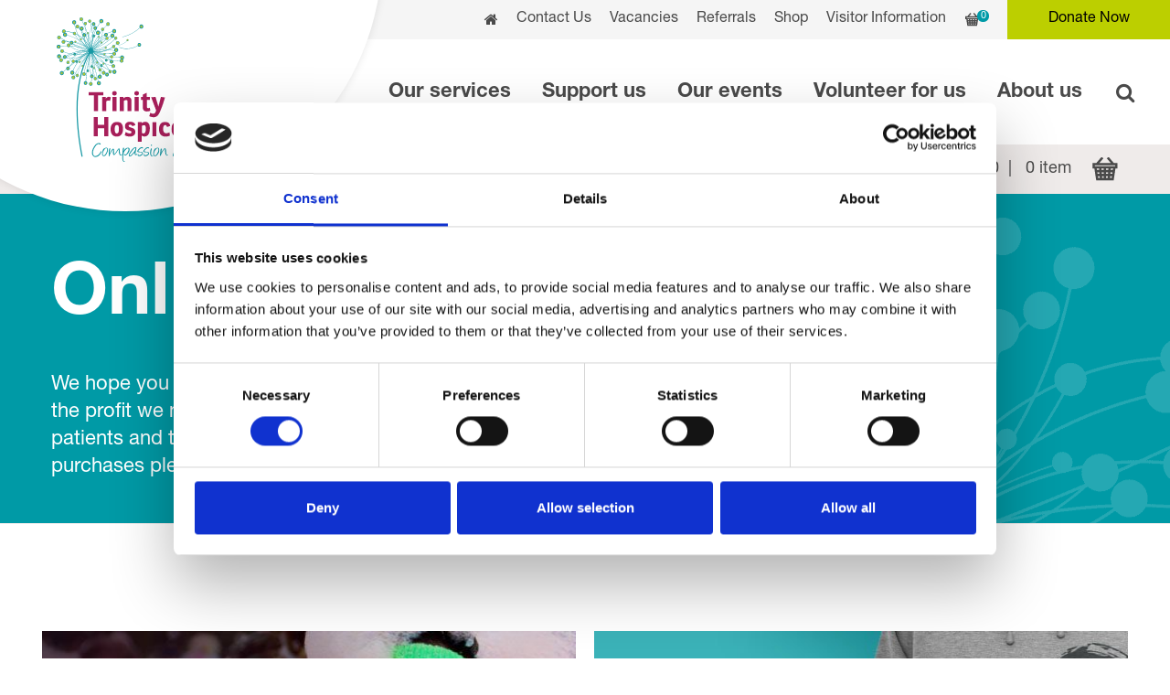

--- FILE ---
content_type: text/html; charset=UTF-8
request_url: https://www.trinityhospice.co.uk/support-us/our-shops/online-shop/
body_size: 18443
content:
<!doctype html>
<html lang="en-GB">
<head>
  <meta charset="utf-8">
  <meta http-equiv="x-ua-compatible" content="ie=edge">
  <meta name="viewport" content="width=device-width, initial-scale=1, shrink-to-fit=no">
  <script type="text/javascript" data-cookieconsent="ignore">
	window.dataLayer = window.dataLayer || [];

	function gtag() {
		dataLayer.push(arguments);
	}

	gtag("consent", "default", {
		ad_personalization: "denied",
		ad_storage: "denied",
		ad_user_data: "denied",
		analytics_storage: "denied",
		functionality_storage: "denied",
		personalization_storage: "denied",
		security_storage: "granted",
		wait_for_update: 500,
	});
	gtag("set", "ads_data_redaction", true);
	</script>
<script type="text/javascript"
		id="Cookiebot"
		src="https://consent.cookiebot.com/uc.js"
		data-implementation="wp"
		data-cbid="3d74709e-318e-420a-944d-a332d62dc598"
							data-blockingmode="auto"
	></script>
<meta name='robots' content='index, follow, max-image-preview:large, max-snippet:-1, max-video-preview:-1' />

	<!-- This site is optimized with the Yoast SEO plugin v26.8 - https://yoast.com/product/yoast-seo-wordpress/ -->
	<title>Online Shop - Trinity Hospice</title>
<link data-rocket-prefetch href="https://consent.cookiebot.com" rel="dns-prefetch">
<link data-rocket-prefetch href="https://consentcdn.cookiebot.com" rel="dns-prefetch">
<link data-rocket-prefetch href="https://www.google-analytics.com" rel="dns-prefetch">
<link data-rocket-prefetch href="https://www.googletagmanager.com" rel="dns-prefetch">
<link data-rocket-prefetch href="https://ajax.googleapis.com" rel="dns-prefetch">
<link data-rocket-prefetch href="https://connect.facebook.net" rel="dns-prefetch">
<link data-rocket-prefetch href="https://trini11155.pcapredict.com" rel="dns-prefetch">
<link data-rocket-prefetch href="https://maps.google.com" rel="dns-prefetch">
<link data-rocket-prefetch href="https://fonts.googleapis.com" rel="dns-prefetch"><link rel="preload" data-rocket-preload as="image" href="https://www.trinityhospice.co.uk/app/themes/trinity/dist/images/trinity/img-3_cc145656.png" fetchpriority="high">
	<meta name="description" content="We have a range of bespoke Trinity merchandise, and all the profit we make from it goes directly to supporting our patients and their families. Shop now!" />
	<link rel="canonical" href="https://www.trinityhospice.co.uk/support-us/our-shops/online-shop/" />
	<link rel="next" href="https://www.trinityhospice.co.uk/support-us/our-shops/online-shop/page/2/" />
	<meta property="og:locale" content="en_GB" />
	<meta property="og:type" content="article" />
	<meta property="og:title" content="Products Archive - Trinity Hospice" />
	<meta property="og:description" content="We have a range of bespoke Trinity merchandise, and all the profit we make from it goes directly to supporting our patients and their families. Shop now!" />
	<meta property="og:url" content="https://www.trinityhospice.co.uk/support-us/our-shops/online-shop/" />
	<meta property="og:site_name" content="Trinity Hospice" />
	<meta property="article:publisher" content="https://www.facebook.com/pages/Trinity-Hospice-Palliative-Care-Services/137694456292438" />
	<meta property="article:modified_time" content="2018-06-20T12:42:55+00:00" />
	<meta name="twitter:card" content="summary_large_image" />
	<meta name="twitter:site" content="@trinity_hospice" />
	<script type="application/ld+json" class="yoast-schema-graph">{"@context":"https://schema.org","@graph":[{"@type":"WebPage","@id":"https://www.trinityhospice.co.uk/support-us/our-shops/online-shop/","url":"https://www.trinityhospice.co.uk/support-us/our-shops/online-shop/","name":"Products Archive - Trinity Hospice","isPartOf":{"@id":"https://www.trinityhospice.co.uk/#website"},"primaryImageOfPage":{"@id":"https://www.trinityhospice.co.uk/support-us/our-shops/online-shop/#primaryimage"},"image":{"@id":"https://www.trinityhospice.co.uk/support-us/our-shops/online-shop/#primaryimage"},"thumbnailUrl":"https://www.trinityhospice.co.uk/app/uploads/2025/09/Screenshot-2025-09-25-162302.png","datePublished":"2018-04-20T09:29:40+00:00","dateModified":"2018-06-20T12:42:55+00:00","description":"We have a range of bespoke Trinity merchandise, and all the profit we make from it goes directly to supporting our patients and their families. Shop now!","breadcrumb":{"@id":"https://www.trinityhospice.co.uk/support-us/our-shops/online-shop/#breadcrumb"},"inLanguage":"en-GB","potentialAction":[{"@type":"ReadAction","target":["https://www.trinityhospice.co.uk/support-us/our-shops/online-shop/"]}]},{"@type":"ImageObject","inLanguage":"en-GB","@id":"https://www.trinityhospice.co.uk/support-us/our-shops/online-shop/#primaryimage","url":"https://www.trinityhospice.co.uk/app/uploads/2025/09/Screenshot-2025-09-25-162302.png","contentUrl":"https://www.trinityhospice.co.uk/app/uploads/2025/09/Screenshot-2025-09-25-162302.png","width":560,"height":700},{"@type":"BreadcrumbList","@id":"https://www.trinityhospice.co.uk/support-us/our-shops/online-shop/#breadcrumb","itemListElement":[{"@type":"ListItem","position":1,"name":"Home","item":"https://www.trinityhospice.co.uk/"},{"@type":"ListItem","position":2,"name":"Support us","item":"https://www.trinityhospice.co.uk/support-us/"},{"@type":"ListItem","position":3,"name":"Our shops","item":"https://www.trinityhospice.co.uk/support-us/our-shops/"},{"@type":"ListItem","position":4,"name":"Online Shop"}]},{"@type":"WebSite","@id":"https://www.trinityhospice.co.uk/#website","url":"https://www.trinityhospice.co.uk/","name":"Trinity Hospice","description":"Compassion and Care","publisher":{"@id":"https://www.trinityhospice.co.uk/#organization"},"potentialAction":[{"@type":"SearchAction","target":{"@type":"EntryPoint","urlTemplate":"https://www.trinityhospice.co.uk/?s={search_term_string}"},"query-input":{"@type":"PropertyValueSpecification","valueRequired":true,"valueName":"search_term_string"}}],"inLanguage":"en-GB"},{"@type":"Organization","@id":"https://www.trinityhospice.co.uk/#organization","name":"Trinity Hospice","url":"https://www.trinityhospice.co.uk/","logo":{"@type":"ImageObject","inLanguage":"en-GB","@id":"https://www.trinityhospice.co.uk/#/schema/logo/image/","url":"https://mk0trinityhospiijdgo.kinstacdn.com/app/uploads/2018/01/placeholder.jpg","contentUrl":"https://mk0trinityhospiijdgo.kinstacdn.com/app/uploads/2018/01/placeholder.jpg","width":600,"height":600,"caption":"Trinity Hospice"},"image":{"@id":"https://www.trinityhospice.co.uk/#/schema/logo/image/"},"sameAs":["https://www.facebook.com/pages/Trinity-Hospice-Palliative-Care-Services/137694456292438","https://x.com/trinity_hospice","https://www.youtube.com/user/Trinityhospice"]}]}</script>
	<!-- / Yoast SEO plugin. -->


<link rel='dns-prefetch' href='//maps.google.com' />
<link rel='dns-prefetch' href='//use.typekit.net' />

<link rel="alternate" type="application/rss+xml" title="Trinity Hospice &raquo; Products Feed" href="https://www.trinityhospice.co.uk/support-us/our-shops/online-shop/feed/" />
<style id='wp-img-auto-sizes-contain-inline-css' type='text/css'>
img:is([sizes=auto i],[sizes^="auto," i]){contain-intrinsic-size:3000px 1500px}
/*# sourceURL=wp-img-auto-sizes-contain-inline-css */
</style>
<style id='wp-block-library-inline-css' type='text/css'>
:root{--wp-block-synced-color:#7a00df;--wp-block-synced-color--rgb:122,0,223;--wp-bound-block-color:var(--wp-block-synced-color);--wp-editor-canvas-background:#ddd;--wp-admin-theme-color:#007cba;--wp-admin-theme-color--rgb:0,124,186;--wp-admin-theme-color-darker-10:#006ba1;--wp-admin-theme-color-darker-10--rgb:0,107,160.5;--wp-admin-theme-color-darker-20:#005a87;--wp-admin-theme-color-darker-20--rgb:0,90,135;--wp-admin-border-width-focus:2px}@media (min-resolution:192dpi){:root{--wp-admin-border-width-focus:1.5px}}.wp-element-button{cursor:pointer}:root .has-very-light-gray-background-color{background-color:#eee}:root .has-very-dark-gray-background-color{background-color:#313131}:root .has-very-light-gray-color{color:#eee}:root .has-very-dark-gray-color{color:#313131}:root .has-vivid-green-cyan-to-vivid-cyan-blue-gradient-background{background:linear-gradient(135deg,#00d084,#0693e3)}:root .has-purple-crush-gradient-background{background:linear-gradient(135deg,#34e2e4,#4721fb 50%,#ab1dfe)}:root .has-hazy-dawn-gradient-background{background:linear-gradient(135deg,#faaca8,#dad0ec)}:root .has-subdued-olive-gradient-background{background:linear-gradient(135deg,#fafae1,#67a671)}:root .has-atomic-cream-gradient-background{background:linear-gradient(135deg,#fdd79a,#004a59)}:root .has-nightshade-gradient-background{background:linear-gradient(135deg,#330968,#31cdcf)}:root .has-midnight-gradient-background{background:linear-gradient(135deg,#020381,#2874fc)}:root{--wp--preset--font-size--normal:16px;--wp--preset--font-size--huge:42px}.has-regular-font-size{font-size:1em}.has-larger-font-size{font-size:2.625em}.has-normal-font-size{font-size:var(--wp--preset--font-size--normal)}.has-huge-font-size{font-size:var(--wp--preset--font-size--huge)}.has-text-align-center{text-align:center}.has-text-align-left{text-align:left}.has-text-align-right{text-align:right}.has-fit-text{white-space:nowrap!important}#end-resizable-editor-section{display:none}.aligncenter{clear:both}.items-justified-left{justify-content:flex-start}.items-justified-center{justify-content:center}.items-justified-right{justify-content:flex-end}.items-justified-space-between{justify-content:space-between}.screen-reader-text{border:0;clip-path:inset(50%);height:1px;margin:-1px;overflow:hidden;padding:0;position:absolute;width:1px;word-wrap:normal!important}.screen-reader-text:focus{background-color:#ddd;clip-path:none;color:#444;display:block;font-size:1em;height:auto;left:5px;line-height:normal;padding:15px 23px 14px;text-decoration:none;top:5px;width:auto;z-index:100000}html :where(.has-border-color){border-style:solid}html :where([style*=border-top-color]){border-top-style:solid}html :where([style*=border-right-color]){border-right-style:solid}html :where([style*=border-bottom-color]){border-bottom-style:solid}html :where([style*=border-left-color]){border-left-style:solid}html :where([style*=border-width]){border-style:solid}html :where([style*=border-top-width]){border-top-style:solid}html :where([style*=border-right-width]){border-right-style:solid}html :where([style*=border-bottom-width]){border-bottom-style:solid}html :where([style*=border-left-width]){border-left-style:solid}html :where(img[class*=wp-image-]){height:auto;max-width:100%}:where(figure){margin:0 0 1em}html :where(.is-position-sticky){--wp-admin--admin-bar--position-offset:var(--wp-admin--admin-bar--height,0px)}@media screen and (max-width:600px){html :where(.is-position-sticky){--wp-admin--admin-bar--position-offset:0px}}
/*# sourceURL=/wp-includes/css/dist/block-library/common.min.css */
</style>
<style id='classic-theme-styles-inline-css' type='text/css'>
/*! This file is auto-generated */
.wp-block-button__link{color:#fff;background-color:#32373c;border-radius:9999px;box-shadow:none;text-decoration:none;padding:calc(.667em + 2px) calc(1.333em + 2px);font-size:1.125em}.wp-block-file__button{background:#32373c;color:#fff;text-decoration:none}
/*# sourceURL=/wp-includes/css/classic-themes.min.css */
</style>
<link rel='stylesheet' id='wp-components-css' href='https://www.trinityhospice.co.uk/wp/wp-includes/css/dist/components/style.min.css?ver=c9898af2ea677ebb98fc285393667e9c' type='text/css' media='all' />
<link rel='stylesheet' id='wp-preferences-css' href='https://www.trinityhospice.co.uk/wp/wp-includes/css/dist/preferences/style.min.css?ver=c9898af2ea677ebb98fc285393667e9c' type='text/css' media='all' />
<link rel='stylesheet' id='wp-block-editor-css' href='https://www.trinityhospice.co.uk/wp/wp-includes/css/dist/block-editor/style.min.css?ver=c9898af2ea677ebb98fc285393667e9c' type='text/css' media='all' />
<link data-minify="1" rel='stylesheet' id='popup-maker-block-library-style-css' href='https://www.trinityhospice.co.uk/app/cache/min/1/app/plugins/popup-maker/dist/packages/block-library-style.css?ver=1769769531' type='text/css' media='all' />
<link data-minify="1" rel='stylesheet' id='dotdigital-for-wordpress-css' href='https://www.trinityhospice.co.uk/app/cache/min/1/app/plugins/dotmailer-sign-up-widget/public/css/dotdigital-wordpress-public.css?ver=1769769531' type='text/css' media='all' />
<link data-minify="1" rel='stylesheet' id='woocommerce-layout-css' href='https://www.trinityhospice.co.uk/app/cache/min/1/app/plugins/woocommerce/assets/css/woocommerce-layout.css?ver=1769769531' type='text/css' media='all' />
<link data-minify="1" rel='stylesheet' id='woocommerce-smallscreen-css' href='https://www.trinityhospice.co.uk/app/cache/min/1/app/plugins/woocommerce/assets/css/woocommerce-smallscreen.css?ver=1769769531' type='text/css' media='only screen and (max-width: 768px)' />
<link data-minify="1" rel='stylesheet' id='woocommerce-general-css' href='https://www.trinityhospice.co.uk/app/cache/min/1/app/plugins/woocommerce/assets/css/woocommerce.css?ver=1769769531' type='text/css' media='all' />
<style id='woocommerce-inline-inline-css' type='text/css'>
.woocommerce form .form-row .required { visibility: visible; }
/*# sourceURL=woocommerce-inline-inline-css */
</style>
<link data-minify="1" rel='stylesheet' id='fl-builder-layout-bundle-c915a98b4ba87f11a911ea2c86ccb8b5-css' href='https://www.trinityhospice.co.uk/app/cache/min/1/app/uploads/bb-plugin/cache/c915a98b4ba87f11a911ea2c86ccb8b5-layout-bundle.css?ver=1769771000' type='text/css' media='all' />
<link data-minify="1" rel='stylesheet' id='typekit/bree-css' href='https://www.trinityhospice.co.uk/app/cache/min/1/moy0utr.css?ver=1769769532' type='text/css' media='all' />
<link data-minify="1" rel='stylesheet' id='sage/main.css-css' href='https://www.trinityhospice.co.uk/app/cache/min/1/app/themes/trinity/dist/styles/trinity_9fddea67.css?ver=1769769532' type='text/css' media='all' />
<script type="text/javascript" src="https://www.trinityhospice.co.uk/wp/wp-includes/js/jquery/jquery.min.js?ver=3.7.1" id="jquery-core-js"></script>
<script type="text/javascript" src="https://www.trinityhospice.co.uk/wp/wp-includes/js/jquery/jquery-migrate.min.js?ver=3.4.1" id="jquery-migrate-js" data-rocket-defer defer></script>
<script type="text/javascript" id="dotdigital_for_wordpress_public_js-js-extra">
/* <![CDATA[ */
var dotdigital_form_data = {"ajax_url":"https://www.trinityhospice.co.uk/wp-json/","nonce":"8b02b05e59","generic_failure_message":"There was a problem signing you up."};
//# sourceURL=dotdigital_for_wordpress_public_js-js-extra
/* ]]> */
</script>
<script data-minify="1" type="text/javascript" src="https://www.trinityhospice.co.uk/app/cache/min/1/app/plugins/dotmailer-sign-up-widget/public/js/dotdigital-for-wordpress-public.js?ver=1769769532" id="dotdigital_for_wordpress_public_js-js" data-rocket-defer defer></script>
<script type="text/javascript" src="https://www.trinityhospice.co.uk/app/plugins/woocommerce/assets/js/jquery-blockui/jquery.blockUI.min.js?ver=2.7.0-wc.10.4.3" id="wc-jquery-blockui-js" defer="defer" data-wp-strategy="defer"></script>
<script type="text/javascript" id="wc-add-to-cart-js-extra">
/* <![CDATA[ */
var wc_add_to_cart_params = {"ajax_url":"/wp/wp-admin/admin-ajax.php","wc_ajax_url":"/?wc-ajax=%%endpoint%%","i18n_view_cart":"View basket","cart_url":"https://www.trinityhospice.co.uk/basket/","is_cart":"","cart_redirect_after_add":"no"};
//# sourceURL=wc-add-to-cart-js-extra
/* ]]> */
</script>
<script type="text/javascript" src="https://www.trinityhospice.co.uk/app/plugins/woocommerce/assets/js/frontend/add-to-cart.min.js?ver=10.4.3" id="wc-add-to-cart-js" defer="defer" data-wp-strategy="defer"></script>
<script type="text/javascript" src="https://www.trinityhospice.co.uk/app/plugins/woocommerce/assets/js/js-cookie/js.cookie.min.js?ver=2.1.4-wc.10.4.3" id="wc-js-cookie-js" defer="defer" data-wp-strategy="defer"></script>
<script type="text/javascript" id="woocommerce-js-extra">
/* <![CDATA[ */
var woocommerce_params = {"ajax_url":"/wp/wp-admin/admin-ajax.php","wc_ajax_url":"/?wc-ajax=%%endpoint%%","i18n_password_show":"Show password","i18n_password_hide":"Hide password"};
//# sourceURL=woocommerce-js-extra
/* ]]> */
</script>
<script type="text/javascript" src="https://www.trinityhospice.co.uk/app/plugins/woocommerce/assets/js/frontend/woocommerce.min.js?ver=10.4.3" id="woocommerce-js" defer="defer" data-wp-strategy="defer"></script>
<script type="text/javascript" src="https://maps.google.com/maps/api/js?key=AIzaSyB8FtnjvsxBbwonqLdKykufP62pDIKSmIc" id="fabric-google-maps-js" data-rocket-defer defer></script>
<link rel="https://api.w.org/" href="https://www.trinityhospice.co.uk/wp-json/" /><link rel="EditURI" type="application/rsd+xml" title="RSD" href="https://www.trinityhospice.co.uk/wp/xmlrpc.php?rsd" />
<!-- Stream WordPress user activity plugin v4.1.1 -->

<!--BEGIN: TRACKING CODE MANAGER (v2.5.0) BY INTELLYWP.COM IN HEAD//-->
<!-- Global site tag (gtag.js) - Google Analytics -->
<script async src="https://www.googletagmanager.com/gtag/js?id=UA-25101889-1"></script>
<script>
window.dataLayer = window.dataLayer || [];
function gtag(){dataLayer.push(arguments);}
gtag('js', new Date());

gtag('config', 'UA-25101889-1');
</script>

<meta name="google-site-verification" content="AscUOHSQukO_8AXbLZnvzYp7LMxXBSlJwZDjeS_0ALE" />

<!-- PCA Predict / Loqate -->
<script>
(function (a, c, b, e) {
a[b] = a[b] || {}; a[b].initial = { accountCode: "TRINI11155", host: "TRINI11155.pcapredict.com" };
a[b].on = a[b].on || function () { (a[b].onq = a[b].onq || []).push(arguments) }; var d = c.createElement("script");
d.async = !0; d.src = e; c = c.getElementsByTagName("script")[0]; c.parentNode.insertBefore(d, c)
})(window, document, "pca", "//TRINI11155.pcapredict.com/js/sensor.min.js");
(function() {
	pca.on('ready', function () {pca.sourceString = "WordPressPlugin-v1.0.3";});
	pca.on('data', function(source, key, address, variations) {var provNameElId = "";if (pca.platform.productList.hasOwnProperty(key) && pca.platform.productList[key].hasOwnProperty("PLATFORM_CAPTUREPLUS")) {for (var b = 0; b < pca.platform.productList[key].PLATFORM_CAPTUREPLUS.bindings.length; b++) {for (var f = 0; f < pca.platform.productList[key].PLATFORM_CAPTUREPLUS.bindings[b].fields.length; f++) {var el = document.getElementById(pca.platform.productList[key].PLATFORM_CAPTUREPLUS.bindings[b].fields[f].element);if (el) {if (pca.platform.productList[key].PLATFORM_CAPTUREPLUS.bindings[b].fields[f].field === "{ProvinceName}" || pca.platform.productList[key].PLATFORM_CAPTUREPLUS.bindings[b].fields[f].field === "{ProvinceCode}") {provNameElId = el.id;}}}}if (provNameElId != "") {var el = document.getElementById(provNameElId);if (el) {for (var j = 0; j < el.options.length; j++) {if (el.options[j].text === address.ProvinceName) {el.selectedIndex = j;if (jQuery && Select2) {jQuery('select').trigger('change.select2');}break;}}pca.fire(el, 'change');}}}});
	if(jQuery){jQuery(document).bind('gform_post_render', function(){window.setTimeout(function(){pca.load();}, 200);});};
})();
</script>
<!-- Facebook Pixel Code -->
<script>
!function(f,b,e,v,n,t,s)
{if(f.fbq)return;n=f.fbq=function(){n.callMethod?
n.callMethod.apply(n,arguments):n.queue.push(arguments)};
if(!f._fbq)f._fbq=n;n.push=n;n.loaded=!0;n.version='2.0';
n.queue=[];t=b.createElement(e);t.async=!0;
t.src=v;s=b.getElementsByTagName(e)[0];
s.parentNode.insertBefore(t,s)}(window,document,'script',
'https://connect.facebook.net/en_US/fbevents.js');
fbq('init', '662915990542210'); 
fbq('track', 'PageView');
</script>
<noscript>
<img height="1" width="1" src="https://www.facebook.com/tr?id=662915990542210&ev=PageView
&noscript=1" />
</noscript>
<!-- End Facebook Pixel Code -->
<!--END: https://wordpress.org/plugins/tracking-code-manager IN HEAD//-->	<noscript><style>.woocommerce-product-gallery{ opacity: 1 !important; }</style></noscript>
	<style type="text/css">.recentcomments a{display:inline !important;padding:0 !important;margin:0 !important;}</style><link rel="icon" href="https://www.trinityhospice.co.uk/app/uploads/2018/05/cropped-cbmub-logrf-0-100x100.png" sizes="32x32" />
<link rel="icon" href="https://www.trinityhospice.co.uk/app/uploads/2018/05/cropped-cbmub-logrf-0-300x300.png" sizes="192x192" />
<link rel="apple-touch-icon" href="https://www.trinityhospice.co.uk/app/uploads/2018/05/cropped-cbmub-logrf-0-300x300.png" />
<meta name="msapplication-TileImage" content="https://www.trinityhospice.co.uk/app/uploads/2018/05/cropped-cbmub-logrf-0-300x300.png" />
		<style type="text/css" id="wp-custom-css">
			.boxed {
  border: 3px solid #a79c99;
}

.footer-bottom p a {
	text-decoration: underline;
}

/*.pca .pcatext.pcanotification {
  top: inherit;
}

.pca .pcaautocomplete.pcatext {
  top: inherit;
}*/		</style>
		<meta name="generator" content="WP Rocket 3.20.3" data-wpr-features="wpr_defer_js wpr_minify_js wpr_preconnect_external_domains wpr_oci wpr_minify_css wpr_desktop" /></head>
<body class="archive post-type-archive post-type-archive-product wp-theme-trinityresources theme-trinity/resources fl-builder-2-10-0-6 fl-themer-1-5-2-1 fl-no-js woocommerce-shop woocommerce-no-js fl-theme-builder-archive fl-theme-builder-archive-shop app-data index-data archive-data archive-product-data">
<div  id="ac-wrapper">
  <div  id="popup">
    <div  class="heading-block">
      <div class="heading">Warning</div>
    </div>
    <div  class="content-box">
      <p>
        This site is for professionals assisting people with life limiting illnesses. The content contains medical information about serious illnesses and dying.
      </p>
      <p>
        If you are looking for general information about Trinity Hospice, go to www.trinityhospice.co.uk
      </p>
    </div>
    <input id="hideAc" class="btn btn-info" type="submit" name="submit" value="Continue" />
  </div>
</div>
<div  class="wrapper">
        <header  id="header" class="style2">
  <div  class="top-bar">
    <div class="container-fluid">
      <a href="#" class="btn-menu visible-xs visible-sm">MENU</a>
      <a href="#" class="btn-donate">Donate Now</a>
      <a href="https://www.trinityhospice.co.uk/basket/" class="btn-basket hidden-xs hidden-sm" title="View basket"><span class="badge">0</span></a>
              <ul id="menu-top-navigation" class="extra-nav hidden-xs hidden-sm"><li id="menu-item-426" class="menu-item menu-item-type-post_type menu-item-object-page menu-item-home menu-item-426"><a href="https://www.trinityhospice.co.uk/"><i class="fa fa-home"></i></a></li>
<li id="menu-item-887" class="menu-item menu-item-type-post_type menu-item-object-page menu-item-887"><a href="https://www.trinityhospice.co.uk/about-us/contact-us/">Contact Us</a></li>
<li id="menu-item-888" class="menu-item menu-item-type-post_type menu-item-object-page menu-item-888"><a href="https://www.trinityhospice.co.uk/about-us/work-for-us/job-vacancies/">Vacancies</a></li>
<li id="menu-item-19615" class="menu-item menu-item-type-post_type menu-item-object-page menu-item-19615"><a href="https://www.trinityhospice.co.uk/our-services/how-to-access-our-services/referrals-information/">Referrals</a></li>
<li id="menu-item-890" class="menu-item menu-item-type-post_type menu-item-object-page current-menu-item current_page_item menu-item-890"><a href="https://www.trinityhospice.co.uk/support-us/our-shops/online-shop/" aria-current="page">Shop</a></li>
<li id="menu-item-28906" class="menu-item menu-item-type-custom menu-item-object-custom menu-item-28906"><a href="https://www.trinityhospice.co.uk/visitor-information">Visitor Information</a></li>
</ul>
          </div>
  </div>
  <strong class="logo"><a href="https://www.trinityhospice.co.uk/"><img src="https://www.trinityhospice.co.uk/app/themes/trinity/dist/images/trinity/logo_45bdb687.svg" alt="Trinity Hospice"></a></strong>
  <div  class="header-bottom hidden-xs hidden-sm">
    <div class="search-holder">
      <span class="btn-search opener">search</span>
      <div class="search-wrap">
        <div class="search-form">
          <form action="https://www.trinityhospice.co.uk/">
            <input type="text">
            <input type="submit" class="button" name="s" value="Submit">
          </form>
        </div>
      </div>
    </div><!-- search-holder -->
          <nav class="main-nav">
        <ul id="menu-primary-navigation" class="menu"><li id="menu-item-909" class="menu-item menu-item-type-post_type menu-item-object-page menu-item-has-children menu-item-909"><a href="https://www.trinityhospice.co.uk/our-services/">Our services</a>
<div class="dropdown">

<div class="container">

<ul>
	<li id="menu-item-1418" class="menu-item menu-item-type-custom menu-item-object-custom menu-item-has-children menu-item-1418"><a href="#">Care at the Hospice</a>
	<ul>
		<li id="menu-item-914" class="menu-item menu-item-type-post_type menu-item-object-page menu-item-914"><a href="https://www.trinityhospice.co.uk/our-services/care-at-the-hospice/in-patient-care/">In-Patient care</a></li>
		<li id="menu-item-915" class="menu-item menu-item-type-post_type menu-item-object-page menu-item-915"><a href="https://www.trinityhospice.co.uk/our-services/care-at-the-hospice/living-well-service/">Living Well Service</a></li>
		<li id="menu-item-916" class="menu-item menu-item-type-post_type menu-item-object-page menu-item-916"><a href="https://www.trinityhospice.co.uk/our-services/care-at-the-hospice/complementary-therapies/">Complementary Therapies</a></li>
		<li id="menu-item-917" class="menu-item menu-item-type-post_type menu-item-object-page menu-item-917"><a href="https://www.trinityhospice.co.uk/our-services/care-at-the-hospice/lymphoedema-clinic/">Lymphoedema Clinic</a></li>
		<li id="menu-item-918" class="menu-item menu-item-type-post_type menu-item-object-page menu-item-918"><a href="https://www.trinityhospice.co.uk/our-services/care-at-the-hospice/spiritual-care/">Spiritual Care</a></li>
	</ul>
</li>
	<li id="menu-item-1412" class="menu-item menu-item-type-custom menu-item-object-custom menu-item-has-children menu-item-1412"><a href="#">Care At Home</a>
	<ul>
		<li id="menu-item-911" class="menu-item menu-item-type-post_type menu-item-object-page menu-item-911"><a href="https://www.trinityhospice.co.uk/our-services/care-at-home/hospice-at-home/">Hospice at Home</a></li>
		<li id="menu-item-912" class="menu-item menu-item-type-post_type menu-item-object-page menu-item-912"><a href="https://www.trinityhospice.co.uk/our-services/care-at-home/nurse-specialists-community-team/">Nurse Specialists – Community</a></li>
		<li id="menu-item-23506" class="menu-item menu-item-type-post_type menu-item-object-page menu-item-23506"><a href="https://www.trinityhospice.co.uk/our-services/care-at-home/admiral-nurse/">Admiral Nurse</a></li>
	</ul>
</li>
	<li id="menu-item-920" class="menu-item menu-item-type-post_type menu-item-object-page menu-item-has-children menu-item-920"><a href="https://www.trinityhospice.co.uk/our-services/counselling-and-support/">Counselling and Support</a>
	<ul>
		<li id="menu-item-921" class="menu-item menu-item-type-post_type menu-item-object-page menu-item-921"><a href="https://www.trinityhospice.co.uk/our-services/counselling-and-support/support-for-children-and-young-people/">Support for children and young people</a></li>
		<li id="menu-item-922" class="menu-item menu-item-type-post_type menu-item-object-page menu-item-922"><a href="https://www.trinityhospice.co.uk/our-services/counselling-and-support/support-for-adults/">Support for adults</a></li>
		<li id="menu-item-17243" class="menu-item menu-item-type-post_type menu-item-object-page menu-item-17243"><a href="https://www.trinityhospice.co.uk/our-services/counselling-and-support/worried-about-death-dying/">Are you worried about death and dying?</a></li>
	</ul>
</li>
	<li id="menu-item-15411" class="menu-item menu-item-type-custom menu-item-object-custom menu-item-has-children menu-item-15411"><a href="#">Care at Blackpool Victoria Hospital</a>
	<ul>
		<li id="menu-item-15417" class="menu-item menu-item-type-post_type menu-item-object-page menu-item-15417"><a href="https://www.trinityhospice.co.uk/our-services/care-at-blackpool-victoria-hospital/nurse-specialists-hospital-team/">Nurse Specialists – Hospital</a></li>
	</ul>
</li>
	<li id="menu-item-1458" class="menu-item menu-item-type-post_type menu-item-object-page menu-item-has-children menu-item-1458"><a href="https://www.trinityhospice.co.uk/our-services/patient-stories/">Patient Stories</a>
	<ul>
		<li id="menu-item-926" class="menu-item menu-item-type-post_type menu-item-object-page menu-item-926"><a href="https://www.trinityhospice.co.uk/our-services/patient-stories/tell-us-about-our-care/">Tell us about our care</a></li>
	</ul>
</li>
	<li id="menu-item-924" class="menu-item menu-item-type-post_type menu-item-object-page menu-item-has-children menu-item-924"><a href="https://www.trinityhospice.co.uk/our-services/how-to-access-our-services/">How to access our services</a>
	<ul>
		<li id="menu-item-19617" class="menu-item menu-item-type-post_type menu-item-object-page menu-item-19617"><a href="https://www.trinityhospice.co.uk/our-services/how-to-access-our-services/referrals-information/">Referrals Information</a></li>
	</ul>
</li>
</ul>
</div>
</div>
</li>
<li id="menu-item-927" class="menu-item menu-item-type-post_type menu-item-object-page menu-item-has-children menu-item-927"><a href="https://www.trinityhospice.co.uk/support-us/">Support us</a>
<div class="dropdown">

<div class="container">

<ul>
	<li id="menu-item-929" class="menu-item menu-item-type-post_type menu-item-object-page menu-item-has-children menu-item-929"><a href="https://www.trinityhospice.co.uk/support-us/make-a-donation/">Make a Donation</a>
	<ul>
		<li id="menu-item-930" class="menu-item menu-item-type-post_type menu-item-object-page menu-item-930"><a href="https://www.trinityhospice.co.uk/support-us/make-a-donation/single-donation/">Single Donation</a></li>
	</ul>
</li>
	<li id="menu-item-56242" class="menu-item menu-item-type-post_type menu-item-object-page menu-item-56242"><a href="https://www.trinityhospice.co.uk/bumper-draw/">Spring Bumper Draw</a></li>
	<li id="menu-item-24716" class="menu-item menu-item-type-post_type menu-item-object-page menu-item-24716"><a href="https://www.trinityhospice.co.uk/support-us/gift-in-will/">Leave a gift in your Will</a></li>
	<li id="menu-item-36192" class="menu-item menu-item-type-custom menu-item-object-custom menu-item-36192"><a href="https://www.trinityhospice.co.uk/support-us/sponsor-a-nurse/">Sponsor A Nurse</a></li>
	<li id="menu-item-29192" class="menu-item menu-item-type-post_type menu-item-object-page menu-item-29192"><a href="https://www.trinityhospice.co.uk/support-us/fundraise-for-us/gift-aid-online-declaration-form/">Gift Aid – Online Declaration Form</a></li>
	<li id="menu-item-39014" class="menu-item menu-item-type-post_type menu-item-object-page menu-item-39014"><a href="https://www.trinityhospice.co.uk/support-us/give-in-memory/">Give in Memory</a></li>
	<li id="menu-item-942" class="menu-item menu-item-type-post_type menu-item-object-page menu-item-has-children menu-item-942"><a href="https://www.trinityhospice.co.uk/support-us/fundraise-for-us/">Fundraise for us</a>
	<ul>
		<li id="menu-item-943" class="menu-item menu-item-type-post_type menu-item-object-page menu-item-943"><a href="https://www.trinityhospice.co.uk/support-us/fundraise-for-us/individuals-and-groups/">Individuals and Groups</a></li>
		<li id="menu-item-948" class="menu-item menu-item-type-post_type menu-item-object-page menu-item-948"><a href="https://www.trinityhospice.co.uk/support-us/fundraise-for-us/corporate-fundraising/">Corporate Fundraising</a></li>
		<li id="menu-item-953" class="menu-item menu-item-type-post_type menu-item-object-page menu-item-953"><a href="https://www.trinityhospice.co.uk/support-us/fundraise-for-us/schools-and-education/">Schools and Colleges</a></li>
	</ul>
</li>
	<li id="menu-item-28572" class="menu-item menu-item-type-post_type menu-item-object-page menu-item-28572"><a href="https://www.trinityhospice.co.uk/support-us/play-our-lottery/">Play our Lottery</a></li>
	<li id="menu-item-957" class="menu-item menu-item-type-post_type menu-item-object-page menu-item-has-children menu-item-957"><a href="https://www.trinityhospice.co.uk/support-us/our-shops/">Our shops</a>
	<ul>
		<li id="menu-item-958" class="menu-item menu-item-type-post_type menu-item-object-page menu-item-958"><a href="https://www.trinityhospice.co.uk/support-us/our-shops/charity-shops-near-me/">Charity shops near me</a></li>
		<li id="menu-item-959" class="menu-item menu-item-type-post_type menu-item-object-page current-menu-item current_page_item menu-item-959"><a href="https://www.trinityhospice.co.uk/support-us/our-shops/online-shop/">Online Shop</a></li>
		<li id="menu-item-962" class="menu-item menu-item-type-post_type menu-item-object-page menu-item-962"><a href="https://www.trinityhospice.co.uk/?page_id=803">Shop on ebay</a></li>
		<li id="menu-item-963" class="menu-item menu-item-type-post_type menu-item-object-page menu-item-963"><a href="https://www.trinityhospice.co.uk/support-us/our-shops/charity-shop-faqs/">Charity Shop FAQs</a></li>
	</ul>
</li>
	<li id="menu-item-966" class="menu-item menu-item-type-post_type menu-item-object-page menu-item-966"><a href="https://www.trinityhospice.co.uk/support-us/supporter-stories/">Supporter Stories</a></li>
	<li id="menu-item-967" class="menu-item menu-item-type-post_type menu-item-object-page menu-item-967"><a href="https://www.trinityhospice.co.uk/support-us/keep-in-touch/">Keep in Touch</a></li>
</ul>
</div>
</div>
</li>
<li id="menu-item-969" class="menu-item menu-item-type-post_type menu-item-object-page menu-item-has-children menu-item-969"><a href="https://www.trinityhospice.co.uk/our-events/">Our events</a>
<div class="dropdown">

<div class="container">

<ul>
	<li id="menu-item-55855" class="menu-item menu-item-type-custom menu-item-object-custom menu-item-55855"><a href="https://www.trinityhospice.co.uk/our-events/detail/thirtyfor30/">Thirty for 30 Virtual Challenge</a></li>
	<li id="menu-item-38801" class="menu-item menu-item-type-post_type menu-item-object-event menu-item-38801"><a href="https://www.trinityhospice.co.uk/our-events/detail/beaverbrooks-fun-run/">Beaverbrooks Blackpool 10k Fun Run</a></li>
	<li id="menu-item-39241" class="menu-item menu-item-type-post_type menu-item-object-event menu-item-39241"><a href="https://www.trinityhospice.co.uk/our-events/detail/blackpool-colour-run/">Blackpool Colour Run</a></li>
	<li id="menu-item-34550" class="menu-item menu-item-type-post_type menu-item-object-event menu-item-34550"><a href="https://www.trinityhospice.co.uk/our-events/detail/beaverbrooks-bike-ride/">Beaverbrooks Bike Ride</a></li>
	<li id="menu-item-48123" class="menu-item menu-item-type-post_type menu-item-object-event menu-item-48123"><a href="https://www.trinityhospice.co.uk/our-events/detail/beaverbrooks-bike-ride-family-5/">Beaverbrooks Bike Ride – Family 5 Mile</a></li>
	<li id="menu-item-39148" class="menu-item menu-item-type-post_type menu-item-object-event menu-item-39148"><a href="https://www.trinityhospice.co.uk/our-events/detail/skydive/">Skydives</a></li>
	<li id="menu-item-39193" class="menu-item menu-item-type-post_type menu-item-object-event menu-item-39193"><a href="https://www.trinityhospice.co.uk/our-events/detail/night-run/">Blackpool Night Run</a></li>
	<li id="menu-item-56243" class="menu-item menu-item-type-custom menu-item-object-custom menu-item-56243"><a href="https://www.trinityhospice.co.uk/our-events/detail/yorkshire-three-peaks/">Yorkshire Three Peaks</a></li>
	<li id="menu-item-48639" class="menu-item menu-item-type-post_type menu-item-object-event menu-item-48639"><a href="https://www.trinityhospice.co.uk/our-events/detail/born-survivor/">Born Survivor</a></li>
	<li id="menu-item-40415" class="menu-item menu-item-type-post_type menu-item-object-event menu-item-40415"><a href="https://www.trinityhospice.co.uk/our-events/detail/annual-ball/">Annual Fundraising Ball</a></li>
	<li id="menu-item-39194" class="menu-item menu-item-type-post_type menu-item-object-event menu-item-39194"><a href="https://www.trinityhospice.co.uk/our-events/detail/blackpool-glow-walk/">Blackpool Glow Walk</a></li>
	<li id="menu-item-36539" class="menu-item menu-item-type-post_type menu-item-object-event menu-item-36539"><a href="https://www.trinityhospice.co.uk/our-events/detail/santa-dash/">Blackpool Santa Dash</a></li>
	<li id="menu-item-42174" class="menu-item menu-item-type-post_type menu-item-object-event menu-item-42174"><a href="https://www.trinityhospice.co.uk/our-events/detail/light-up-a-life/">Light up a Life</a></li>
	<li id="menu-item-42900" class="menu-item menu-item-type-post_type menu-item-object-page menu-item-42900"><a href="https://www.trinityhospice.co.uk/our-events/register-your-interest/">2026 Events – Register Your Interest</a></li>
	<li id="menu-item-20650" class="menu-item menu-item-type-post_type menu-item-object-page menu-item-20650"><a href="https://www.trinityhospice.co.uk/our-events/">All Upcoming Events</a></li>
	<li id="menu-item-12785" class="menu-item menu-item-type-post_type menu-item-object-page menu-item-12785"><a href="https://www.trinityhospice.co.uk/our-events/organise-your-own-event/">Organise your own event</a></li>
</ul>
</div>
</div>
</li>
<li id="menu-item-974" class="menu-item menu-item-type-post_type menu-item-object-page menu-item-has-children menu-item-974"><a href="https://www.trinityhospice.co.uk/volunteer-for-us/">Volunteer for us</a>
<div class="dropdown">

<div class="container">

<ul>
	<li id="menu-item-975" class="menu-item menu-item-type-post_type menu-item-object-page menu-item-975"><a href="https://www.trinityhospice.co.uk/volunteer-for-us/why-volunteer-at-trinity/">Why Volunteer at Trinity</a></li>
	<li id="menu-item-976" class="menu-item menu-item-type-post_type menu-item-object-page menu-item-976"><a href="https://www.trinityhospice.co.uk/volunteer-for-us/volunteer-stories/">Volunteer Stories</a></li>
	<li id="menu-item-977" class="menu-item menu-item-type-post_type menu-item-object-page menu-item-977"><a href="https://www.trinityhospice.co.uk/volunteer-for-us/volunteer-opportunities/">Volunteer Opportunities</a></li>
	<li id="menu-item-45192" class="menu-item menu-item-type-post_type menu-item-object-volunteer_vacancy menu-item-45192"><a href="https://www.trinityhospice.co.uk/volunteer-for-us/volunteer-opportunities/volunteer-event-marshall/">Volunteer Event Marshall</a></li>
	<li id="menu-item-978" class="menu-item menu-item-type-post_type menu-item-object-page menu-item-978"><a href="https://www.trinityhospice.co.uk/volunteer-for-us/volunteering-faqs/">Volunteering FAQs</a></li>
</ul>
</div>
</div>
</li>
<li id="menu-item-979" class="menu-item menu-item-type-post_type menu-item-object-page menu-item-has-children menu-item-979"><a href="https://www.trinityhospice.co.uk/about-us/">About us</a>
<div class="dropdown">

<div class="container">

<ul>
	<li id="menu-item-990" class="menu-item menu-item-type-post_type menu-item-object-page menu-item-990"><a href="https://www.trinityhospice.co.uk/about-us/contact-us/">Contact us</a></li>
	<li id="menu-item-981" class="menu-item menu-item-type-post_type menu-item-object-page menu-item-981"><a href="https://www.trinityhospice.co.uk/about-us/our-mission-and-values/">Our Mission and Values</a></li>
	<li id="menu-item-20810" class="menu-item menu-item-type-post_type menu-item-object-page menu-item-20810"><a href="https://www.trinityhospice.co.uk/about-us/how-we-are-funded/">How we are funded</a></li>
	<li id="menu-item-982" class="menu-item menu-item-type-post_type menu-item-object-page menu-item-982"><a href="https://www.trinityhospice.co.uk/about-us/our-board-of-trustees/">Our Board of Trustees</a></li>
	<li id="menu-item-23467" class="menu-item menu-item-type-post_type menu-item-object-page menu-item-23467"><a href="https://www.trinityhospice.co.uk/about-us/safeguarding-statement/">Safeguarding Statement</a></li>
	<li id="menu-item-18842" class="menu-item menu-item-type-post_type menu-item-object-page menu-item-18842"><a href="https://www.trinityhospice.co.uk/about-us/our-patrons/">Our Patrons</a></li>
	<li id="menu-item-983" class="menu-item menu-item-type-post_type menu-item-object-page menu-item-983"><a href="https://www.trinityhospice.co.uk/about-us/our-history/">Our History</a></li>
	<li id="menu-item-987" class="menu-item menu-item-type-post_type menu-item-object-page menu-item-has-children menu-item-987"><a href="https://www.trinityhospice.co.uk/about-us/work-for-us/">Work for us</a>
	<ul>
		<li id="menu-item-988" class="menu-item menu-item-type-post_type menu-item-object-page menu-item-988"><a href="https://www.trinityhospice.co.uk/about-us/work-for-us/job-vacancies/">Job Vacancies</a></li>
	</ul>
</li>
	<li id="menu-item-986" class="menu-item menu-item-type-post_type menu-item-object-page menu-item-986"><a href="https://www.trinityhospice.co.uk/about-us/position-statements/">Position Statements</a></li>
	<li id="menu-item-17514" class="menu-item menu-item-type-post_type menu-item-object-page menu-item-17514"><a href="https://www.trinityhospice.co.uk/education/">Education</a></li>
	<li id="menu-item-984" class="menu-item menu-item-type-post_type menu-item-object-page menu-item-984"><a href="https://www.trinityhospice.co.uk/education/learning-and-research/">Research</a></li>
	<li id="menu-item-989" class="menu-item menu-item-type-post_type menu-item-object-page menu-item-989"><a href="https://www.trinityhospice.co.uk/about-us/our-conference-facilities/">Conference Facilities</a></li>
	<li id="menu-item-18551" class="menu-item menu-item-type-post_type menu-item-object-page menu-item-18551"><a href="https://www.trinityhospice.co.uk/support-us/meet-the-fundraising-team/">Meet the Fundraising Team</a></li>
	<li id="menu-item-985" class="menu-item menu-item-type-post_type menu-item-object-page menu-item-985"><a href="https://www.trinityhospice.co.uk/about-us/latest-news/">Latest News</a></li>
</ul>
</div>
</div>
</li>
</ul>
      </nav><!-- end main-nav -->
      </div>
</header><!-- end header -->
    <main >
        <div  class="fl-builder-content fl-builder-content-9 fl-builder-global-templates-locked" data-post-id="9"><div class="fl-row fl-row-full-width fl-row-bg-none fl-node-5a8d949c2527d fl-row-default-height fl-row-align-center" data-node="5a8d949c2527d">
	<div class="fl-row-content-wrap">
						<div class="fl-row-content fl-row-full-width fl-node-content">
		
<div class="fl-col-group fl-node-5a8d949c435fc" data-node="5a8d949c435fc">
			<div class="fl-col fl-node-5a8d949c436ec fl-col-bg-color" data-node="5a8d949c436ec">
	<div class="fl-col-content fl-node-content"><div class="fl-module fl-module-PricingPanel fl-node-5a8d949c250fe" data-node="5a8d949c250fe">
	<div class="fl-module-content fl-node-content">
		<div class="price-panel">
        <div class="container">
                <ul class="list">
                        <li>
                                <a href="https://www.trinityhospice.co.uk/basket/" class="btn-basket" title="View basket"><span class="woocommerce-Price-amount amount"><bdi><span class="woocommerce-Price-currencySymbol">&pound;</span>0.00</bdi></span></a>
                        </li>
                        <li>
                                <a href="https://www.trinityhospice.co.uk/basket/" class="items-link" title="View basket">0 item</a>
                        </li>
                </ul>
        </div>
</div>	</div>
</div>
</div>
</div>
	</div>
		</div>
	</div>
</div>
<div class="fl-row fl-row-full-width fl-row-bg-none fl-node-5a5f339b480a0 fl-row-default-height fl-row-align-center" data-node="5a5f339b480a0">
	<div class="fl-row-content-wrap">
						<div class="fl-row-content fl-row-full-width fl-node-content">
		
<div class="fl-col-group fl-node-5a5f339b48118" data-node="5a5f339b48118">
			<div class="fl-col fl-node-5a5f339b4816f fl-col-bg-color" data-node="5a5f339b4816f">
	<div class="fl-col-content fl-node-content"><div class="fl-module fl-module-TrinityPageHeader fl-node-5a8d5e6740260" data-node="5a8d5e6740260">
	<div class="fl-module-content fl-node-content">
		<section class="page-header type1 woocommerce-page-header">
    <div class="container">
        <div class="row">
            <div class="col-md-8 col-sm-7">
                <h1>Online Shop</h1>
                <div class="hidden-sm hidden-xs">
                                    <p>We hope you enjoy browsing our range of bespoke Hospice merchandise. All the profit we make from these purchases goes directly to supporting our patients and their families. If you have any problems with your online purchases please call us on 01253 952561.</p>

                                </div>
            </div>
                                                <div class="col-md-4 col-sm-5 hidden-xs">
                        <div class="img">
                            <img width="557" height="346" src="https://www.trinityhospice.co.uk/app/uploads/2018/01/trinity-web-36-557x346.jpg" class="attachment-page-header size-page-header" alt="" decoding="async" loading="lazy" />
                        </div>
                    </div>
                                    </div>
    </div>
</section>
	</div>
</div>
<div class="fl-module fl-module-separator fl-node-5a5f339b481bc" data-node="5a5f339b481bc">
	<div class="fl-module-content fl-node-content">
		<div class="fl-separator"></div>
	</div>
</div>
</div>
</div>
	</div>
		</div>
	</div>
</div>
<div id="main" class="fl-row fl-row-fixed-width fl-row-bg-none fl-node-5a8d65c74e721 fl-row-default-height fl-row-align-center site-main shop-main" data-node="5a8d65c74e721">
	<div class="fl-row-content-wrap">
						<div class="fl-row-content fl-row-fixed-width fl-node-content">
		
<div class="fl-col-group fl-node-5a8d65c769a98" data-node="5a8d65c769a98">
			<div class="fl-col fl-node-5a8d65c769b80 fl-col-bg-color" data-node="5a8d65c769b80">
	<div class="fl-col-content fl-node-content"><div class="fl-module fl-module-PromoSection fl-node-5a8d6cf2e9f9c" data-node="5a8d6cf2e9f9c">
	<div class="fl-module-content fl-node-content">
		<div class="promo-section ">
        <div class="row">
            <div class="col-xs-12 col-sm-6"><div class="promo-block"><a href="https://www.trinityhospice.co.uk/product-category/event-merchandise/"><img width="568" height="305" src="https://www.trinityhospice.co.uk/app/uploads/2018/01/trinity-promo1.jpg" class="attachment-shop-promo size-shop-promo" alt="" decoding="async" loading="lazy" srcset="https://www.trinityhospice.co.uk/app/uploads/2018/01/trinity-promo1.jpg 568w, https://www.trinityhospice.co.uk/app/uploads/2018/01/trinity-promo1-300x161.jpg 300w" sizes="auto, (max-width: 568px) 100vw, 568px" /></a></div></div><div class="col-xs-12 col-sm-6"><div class="promo-block"><a href="https://www.trinityhospice.co.uk/product-category/clothing/"><img width="568" height="305" src="https://www.trinityhospice.co.uk/app/uploads/2018/01/trinity-promo2.jpg" class="attachment-shop-promo size-shop-promo" alt="" decoding="async" loading="lazy" srcset="https://www.trinityhospice.co.uk/app/uploads/2018/01/trinity-promo2.jpg 568w, https://www.trinityhospice.co.uk/app/uploads/2018/01/trinity-promo2-300x161.jpg 300w" sizes="auto, (max-width: 568px) 100vw, 568px" /></a></div></div>
        </div>
    </div>
	</div>
</div>
</div>
</div>
	</div>

<div class="fl-col-group fl-node-5b3df03b2e211" data-node="5b3df03b2e211">
			<div class="fl-col fl-node-5b3df03b2e2cd fl-col-bg-color" data-node="5b3df03b2e2cd">
	<div class="fl-col-content fl-node-content"><div class="fl-module fl-module-ProductCategories fl-node-5a8d65c74e61c" data-node="5a8d65c74e61c">
	<div class="fl-module-content fl-node-content">
		<div class="product-category ">
            <span class="ttl">Product Categories</span>
        <ul class="product-list"><li><a href="https://www.trinityhospice.co.uk/product-category/clothing/" class="waves-effect waves-ripple">Clothing (5)</a></li><li><a href="https://www.trinityhospice.co.uk/product-category/event-merchandise/" class="waves-effect waves-ripple">Event Merchandise (11)</a></li><li><a href="https://www.trinityhospice.co.uk/product-category/stationery/" class="waves-effect waves-ripple">Stationery (2)</a></li><ul>
</div>
	</div>
</div>
<div class="fl-module fl-module-ProductCategories fl-node-5da5862507c4a" data-node="5da5862507c4a">
	<div class="fl-module-content fl-node-content">
		<div class="product-category ">
        <ul class="product-list"><li><a href="https://www.trinityhospice.co.uk/product-category/brian-house-merchandise/" class="waves-effect waves-ripple">Brian House Merchandise (6)</a></li><ul>
</div>
	</div>
</div>
<div class="fl-module fl-module-ProductCategories fl-node-3br7qiucaj92" data-node="3br7qiucaj92">
	<div class="fl-module-content fl-node-content">
		<div class="product-category ">
        <ul class="product-list"><li><a href="https://www.trinityhospice.co.uk/product-category/christmas-cards/" class="waves-effect waves-ripple">Christmas Cards (20)</a></li><ul>
</div>
	</div>
</div>
</div>
</div>
	</div>

<div class="fl-col-group fl-node-5da5a5f496a7b" data-node="5da5a5f496a7b">
			<div class="fl-col fl-node-5da5a5f496bc4 fl-col-bg-color" data-node="5da5a5f496bc4">
	<div class="fl-col-content fl-node-content"></div>
</div>
	</div>

<div class="fl-col-group fl-node-fn1qsgm4kx7h" data-node="fn1qsgm4kx7h">
			<div class="fl-col fl-node-i3jtq9x04pkv fl-col-bg-color" data-node="i3jtq9x04pkv">
	<div class="fl-col-content fl-node-content"><div class="fl-module fl-module-post-grid fl-node-wzdqlayus1c9" data-node="wzdqlayus1c9">
	<div class="fl-module-content fl-node-content">
		<div class="container"><header class="woocommerce-products-header"><div class="row"><div class="col-sm-6"><h2 class="woocommerce-products-header__title page-title">Event Merchandise</h2></div><div class="col-sm-6"><div class="col-xs-6"><div class="fl-post-module-woo-ordering"><p class="woocommerce-result-count" role="alert" aria-relevant="all" >
	Showing 1&ndash;10 of 11 results</p>
<form class="woocommerce-ordering" method="get">
		<select
		name="orderby"
		class="orderby"
					aria-label="Shop order"
			>
					<option value="menu_order"  selected='selected'>Default sorting</option>
					<option value="popularity" >Sort by popularity</option>
					<option value="rating" >Sort by average rating</option>
					<option value="date" >Sort by latest</option>
					<option value="price" >Sort by price: low to high</option>
					<option value="price-desc" >Sort by price: high to low</option>
			</select>
	<input type="hidden" name="paged" value="1" />
	</form>
<div class="fl-clear"></div></div></div><div class="col-xs-6"><div class="ordering-form"><form role="search" method="get" id="searchform" action="https://www.trinityhospice.co.uk/"><label class="screen-reader-text" for="s">Search for:</label><input class="form-control" type="text" value="" name="s" id="s" placeholder="Search" /><input class="btn-search" type="submit" id="searchsubmit" value="Search" /><input type="hidden" name="post_type" value="product" /></form></div></div></div></div></header><ul class="products">	<div class="fl-post-theme" itemscope="itemscope" itemtype="https://schema.org/Collection">
	
<li class="post-44074 product type-product status-publish has-post-thumbnail product_cat-event-merchandise first instock shipping-taxable purchasable product-type-simple">
    <a href="https://www.trinityhospice.co.uk/shop/coloured-paint-pouches-deal-2-for-5/">
        <img width="300" height="300" src="https://www.trinityhospice.co.uk/app/uploads/2020/06/555CCD8F-CAF8-480B-85F1-3AEEABA94A5E-e1683194323468-300x300.jpg" class="attachment-woocommerce_thumbnail size-woocommerce_thumbnail" alt="Coloured-Paint-Pouches" decoding="async" loading="lazy" srcset="https://www.trinityhospice.co.uk/app/uploads/2020/06/555CCD8F-CAF8-480B-85F1-3AEEABA94A5E-e1683194323468-300x300.jpg 300w, https://www.trinityhospice.co.uk/app/uploads/2020/06/555CCD8F-CAF8-480B-85F1-3AEEABA94A5E-e1683194323468-150x150.jpg 150w, https://www.trinityhospice.co.uk/app/uploads/2020/06/555CCD8F-CAF8-480B-85F1-3AEEABA94A5E-e1683194323468-250x250.jpg 250w, https://www.trinityhospice.co.uk/app/uploads/2020/06/555CCD8F-CAF8-480B-85F1-3AEEABA94A5E-e1683194323468-100x100.jpg 100w" sizes="auto, (max-width: 300px) 100vw, 300px" />        <h4 class="woocommerce-loop-product__title">Coloured Paint Pouches &#8211; 2 for £5</h4>
                    
	<span class="price"><span class="woocommerce-Price-amount amount"><bdi><span class="woocommerce-Price-currencySymbol">&pound;</span>5.00</bdi></span></span>
            </a>
            <a rel="nofollow" href="/support-us/our-shops/online-shop/?add-to-cart=44074" data-quantity="1" data-product_id="44074" data-product_sku="" class="button product_type_simple add_to_cart_button">Add to basket</a>    </li>

<li class="post-36855 product type-product status-publish has-post-thumbnail product_cat-event-merchandise product_shipping_class-event-merchandise  instock shipping-taxable purchasable product-type-simple">
    <a href="https://www.trinityhospice.co.uk/shop/glow-glasses/">
        <img width="300" height="300" src="https://www.trinityhospice.co.uk/app/uploads/2021/08/Glow-glasses-300x300.jpg" class="attachment-woocommerce_thumbnail size-woocommerce_thumbnail" alt="Glow Glasses" decoding="async" loading="lazy" srcset="https://www.trinityhospice.co.uk/app/uploads/2021/08/Glow-glasses-300x300.jpg 300w, https://www.trinityhospice.co.uk/app/uploads/2021/08/Glow-glasses-150x150.jpg 150w, https://www.trinityhospice.co.uk/app/uploads/2021/08/Glow-glasses-250x250.jpg 250w, https://www.trinityhospice.co.uk/app/uploads/2021/08/Glow-glasses-100x100.jpg 100w" sizes="auto, (max-width: 300px) 100vw, 300px" />        <h4 class="woocommerce-loop-product__title">Glow Glasses</h4>
                    
	<span class="price"><span class="woocommerce-Price-amount amount"><bdi><span class="woocommerce-Price-currencySymbol">&pound;</span>3.00</bdi></span></span>
            </a>
            <a rel="nofollow" href="/support-us/our-shops/online-shop/?add-to-cart=36855" data-quantity="1" data-product_id="36855" data-product_sku="" class="button product_type_simple add_to_cart_button">Add to basket</a>    </li>

<li class="post-36854 product type-product status-publish has-post-thumbnail product_cat-event-merchandise product_shipping_class-event-merchandise  instock shipping-taxable purchasable product-type-simple">
    <a href="https://www.trinityhospice.co.uk/shop/glow-bunny-ears/">
        <img width="300" height="300" src="https://www.trinityhospice.co.uk/app/uploads/2021/08/Glow-ears-300x300.jpg" class="attachment-woocommerce_thumbnail size-woocommerce_thumbnail" alt="Glow Bunny Ears" decoding="async" loading="lazy" srcset="https://www.trinityhospice.co.uk/app/uploads/2021/08/Glow-ears-300x300.jpg 300w, https://www.trinityhospice.co.uk/app/uploads/2021/08/Glow-ears-150x150.jpg 150w, https://www.trinityhospice.co.uk/app/uploads/2021/08/Glow-ears-250x250.jpg 250w, https://www.trinityhospice.co.uk/app/uploads/2021/08/Glow-ears-100x100.jpg 100w" sizes="auto, (max-width: 300px) 100vw, 300px" />        <h4 class="woocommerce-loop-product__title">Glow Bunny Ears</h4>
                    
	<span class="price"><span class="woocommerce-Price-amount amount"><bdi><span class="woocommerce-Price-currencySymbol">&pound;</span>3.00</bdi></span></span>
            </a>
            <a rel="nofollow" href="/support-us/our-shops/online-shop/?add-to-cart=36854" data-quantity="1" data-product_id="36854" data-product_sku="" class="button product_type_simple add_to_cart_button">Add to basket</a>    </li>

<li class="post-36847 product type-product status-publish has-post-thumbnail product_cat-event-merchandise last instock shipping-taxable purchasable product-type-simple">
    <a href="https://www.trinityhospice.co.uk/shop/punk-wig/">
        <img width="300" height="300" src="https://www.trinityhospice.co.uk/app/uploads/2021/08/Punk-wig-300x300.jpg" class="attachment-woocommerce_thumbnail size-woocommerce_thumbnail" alt="Punk Wig" decoding="async" loading="lazy" srcset="https://www.trinityhospice.co.uk/app/uploads/2021/08/Punk-wig-300x300.jpg 300w, https://www.trinityhospice.co.uk/app/uploads/2021/08/Punk-wig-150x150.jpg 150w, https://www.trinityhospice.co.uk/app/uploads/2021/08/Punk-wig-250x250.jpg 250w, https://www.trinityhospice.co.uk/app/uploads/2021/08/Punk-wig-100x100.jpg 100w" sizes="auto, (max-width: 300px) 100vw, 300px" />        <h4 class="woocommerce-loop-product__title">Punk Wig</h4>
                    
	<span class="price"><span class="woocommerce-Price-amount amount"><bdi><span class="woocommerce-Price-currencySymbol">&pound;</span>6.00</bdi></span></span>
            </a>
            <a rel="nofollow" href="/support-us/our-shops/online-shop/?add-to-cart=36847" data-quantity="1" data-product_id="36847" data-product_sku="" class="button product_type_simple add_to_cart_button">Add to basket</a>    </li>

<li class="post-36846 product type-product status-publish has-post-thumbnail product_cat-event-merchandise product_shipping_class-event-merchandise first instock shipping-taxable purchasable product-type-simple">
    <a href="https://www.trinityhospice.co.uk/shop/snap-bracelets/">
        <img width="300" height="300" src="https://www.trinityhospice.co.uk/app/uploads/2021/08/Snap-bracelets-300x300.jpg" class="attachment-woocommerce_thumbnail size-woocommerce_thumbnail" alt="Snap Bracelets - 2 for £1" decoding="async" loading="lazy" srcset="https://www.trinityhospice.co.uk/app/uploads/2021/08/Snap-bracelets-300x300.jpg 300w, https://www.trinityhospice.co.uk/app/uploads/2021/08/Snap-bracelets-150x150.jpg 150w, https://www.trinityhospice.co.uk/app/uploads/2021/08/Snap-bracelets-250x250.jpg 250w, https://www.trinityhospice.co.uk/app/uploads/2021/08/Snap-bracelets-100x100.jpg 100w" sizes="auto, (max-width: 300px) 100vw, 300px" />        <h4 class="woocommerce-loop-product__title">Snap Bracelets &#8211; 2 for £1</h4>
                    
	<span class="price"><span class="woocommerce-Price-amount amount"><bdi><span class="woocommerce-Price-currencySymbol">&pound;</span>1.00</bdi></span></span>
            </a>
            <a rel="nofollow" href="/support-us/our-shops/online-shop/?add-to-cart=36846" data-quantity="1" data-product_id="36846" data-product_sku="" class="button product_type_simple add_to_cart_button">Add to basket</a>    </li>

<li class="post-36842 product type-product status-publish has-post-thumbnail product_cat-event-merchandise product_shipping_class-event-merchandise  instock shipping-taxable purchasable product-type-simple">
    <a href="https://www.trinityhospice.co.uk/shop/pink-wig/">
        <img width="300" height="300" src="https://www.trinityhospice.co.uk/app/uploads/2021/08/Pink-wig-300x300.jpg" class="attachment-woocommerce_thumbnail size-woocommerce_thumbnail" alt="Pink Wig" decoding="async" loading="lazy" srcset="https://www.trinityhospice.co.uk/app/uploads/2021/08/Pink-wig-300x300.jpg 300w, https://www.trinityhospice.co.uk/app/uploads/2021/08/Pink-wig-150x150.jpg 150w, https://www.trinityhospice.co.uk/app/uploads/2021/08/Pink-wig-250x250.jpg 250w, https://www.trinityhospice.co.uk/app/uploads/2021/08/Pink-wig-100x100.jpg 100w" sizes="auto, (max-width: 300px) 100vw, 300px" />        <h4 class="woocommerce-loop-product__title">Pink Wig</h4>
                    
	<span class="price"><span class="woocommerce-Price-amount amount"><bdi><span class="woocommerce-Price-currencySymbol">&pound;</span>6.00</bdi></span></span>
            </a>
            <a rel="nofollow" href="/support-us/our-shops/online-shop/?add-to-cart=36842" data-quantity="1" data-product_id="36842" data-product_sku="" class="button product_type_simple add_to_cart_button">Add to basket</a>    </li>

<li class="post-36833 product type-product status-publish has-post-thumbnail product_cat-event-merchandise product_shipping_class-event-merchandise  instock shipping-taxable purchasable product-type-simple">
    <a href="https://www.trinityhospice.co.uk/shop/green-wig/">
        <img width="300" height="300" src="https://www.trinityhospice.co.uk/app/uploads/2021/08/Green-wig-300x300.jpg" class="attachment-woocommerce_thumbnail size-woocommerce_thumbnail" alt="Green Wig" decoding="async" loading="lazy" srcset="https://www.trinityhospice.co.uk/app/uploads/2021/08/Green-wig-300x300.jpg 300w, https://www.trinityhospice.co.uk/app/uploads/2021/08/Green-wig-150x150.jpg 150w, https://www.trinityhospice.co.uk/app/uploads/2021/08/Green-wig-250x250.jpg 250w, https://www.trinityhospice.co.uk/app/uploads/2021/08/Green-wig-100x100.jpg 100w" sizes="auto, (max-width: 300px) 100vw, 300px" />        <h4 class="woocommerce-loop-product__title">Green Wig</h4>
                    
	<span class="price"><span class="woocommerce-Price-amount amount"><bdi><span class="woocommerce-Price-currencySymbol">&pound;</span>6.00</bdi></span></span>
            </a>
            <a rel="nofollow" href="/support-us/our-shops/online-shop/?add-to-cart=36833" data-quantity="1" data-product_id="36833" data-product_sku="" class="button product_type_simple add_to_cart_button">Add to basket</a>    </li>

<li class="post-28811 product type-product status-publish has-post-thumbnail product_cat-event-merchandise product_shipping_class-event-merchandise last instock shipping-taxable purchasable product-type-simple">
    <a href="https://www.trinityhospice.co.uk/shop/coloured-powder-paint-pouches-individual/">
        <img width="200" height="200" src="https://www.trinityhospice.co.uk/app/uploads/2018/04/colour-splash-paint-pouches.jpg" class="attachment-woocommerce_thumbnail size-woocommerce_thumbnail" alt="Coloured Paint Pouches" decoding="async" loading="lazy" srcset="https://www.trinityhospice.co.uk/app/uploads/2018/04/colour-splash-paint-pouches.jpg 200w, https://www.trinityhospice.co.uk/app/uploads/2018/04/colour-splash-paint-pouches-150x150.jpg 150w, https://www.trinityhospice.co.uk/app/uploads/2018/04/colour-splash-paint-pouches-100x100.jpg 100w" sizes="auto, (max-width: 200px) 100vw, 200px" />        <h4 class="woocommerce-loop-product__title">Coloured Paint Pouches</h4>
                    
	<span class="price"><span class="woocommerce-Price-amount amount"><bdi><span class="woocommerce-Price-currencySymbol">&pound;</span>3.00</bdi></span></span>
            </a>
            <a rel="nofollow" href="/support-us/our-shops/online-shop/?add-to-cart=28811" data-quantity="1" data-product_id="28811" data-product_sku="" class="button product_type_simple add_to_cart_button">Add to basket</a>    </li>

<li class="post-24029 product type-product status-publish has-post-thumbnail product_cat-event-merchandise product_shipping_class-event-merchandise first instock shipping-taxable purchasable product-type-variable">
    <a href="https://www.trinityhospice.co.uk/shop/goggles/">
        <img width="300" height="300" src="https://www.trinityhospice.co.uk/app/uploads/2019/03/Merchandise-70-300x300.jpg" class="attachment-woocommerce_thumbnail size-woocommerce_thumbnail" alt="Goggles" decoding="async" loading="lazy" srcset="https://www.trinityhospice.co.uk/app/uploads/2019/03/Merchandise-70-300x300.jpg 300w, https://www.trinityhospice.co.uk/app/uploads/2019/03/Merchandise-70-150x150.jpg 150w, https://www.trinityhospice.co.uk/app/uploads/2019/03/Merchandise-70-768x768.jpg 768w, https://www.trinityhospice.co.uk/app/uploads/2019/03/Merchandise-70-600x600.jpg 600w, https://www.trinityhospice.co.uk/app/uploads/2019/03/Merchandise-70-100x100.jpg 100w, https://www.trinityhospice.co.uk/app/uploads/2019/03/Merchandise-70.jpg 1000w" sizes="auto, (max-width: 300px) 100vw, 300px" />        <h4 class="woocommerce-loop-product__title">Goggles</h4>
                    
	<span class="price"><span class="woocommerce-Price-amount amount"><bdi><span class="woocommerce-Price-currencySymbol">&pound;</span>2.00</bdi></span></span>
            </a>
            <a rel="nofollow" href="https://www.trinityhospice.co.uk/shop/goggles/" data-quantity="1" data-product_id="24029" data-product_sku="" class="button product_type_simple add_to_cart_button">Add to basket</a>    </li>

<li class="post-24026 product type-product status-publish has-post-thumbnail product_cat-event-merchandise product_shipping_class-event-merchandise  instock shipping-taxable purchasable product-type-variable">
    <a href="https://www.trinityhospice.co.uk/shop/whistle/">
        <img width="300" height="300" src="https://www.trinityhospice.co.uk/app/uploads/2019/03/Merchandise-17-Edit-300x300.jpg" class="attachment-woocommerce_thumbnail size-woocommerce_thumbnail" alt="Whistle" decoding="async" loading="lazy" srcset="https://www.trinityhospice.co.uk/app/uploads/2019/03/Merchandise-17-Edit-300x300.jpg 300w, https://www.trinityhospice.co.uk/app/uploads/2019/03/Merchandise-17-Edit-150x150.jpg 150w, https://www.trinityhospice.co.uk/app/uploads/2019/03/Merchandise-17-Edit-768x768.jpg 768w, https://www.trinityhospice.co.uk/app/uploads/2019/03/Merchandise-17-Edit-600x600.jpg 600w, https://www.trinityhospice.co.uk/app/uploads/2019/03/Merchandise-17-Edit-100x100.jpg 100w, https://www.trinityhospice.co.uk/app/uploads/2019/03/Merchandise-17-Edit.jpg 1000w" sizes="auto, (max-width: 300px) 100vw, 300px" />        <h4 class="woocommerce-loop-product__title">Whistle</h4>
                    
	<span class="price"><span class="woocommerce-Price-amount amount"><bdi><span class="woocommerce-Price-currencySymbol">&pound;</span>1.00</bdi></span></span>
            </a>
            <a rel="nofollow" href="https://www.trinityhospice.co.uk/shop/whistle/" data-quantity="1" data-product_id="24026" data-product_sku="" class="button product_type_simple add_to_cart_button">Add to basket</a>    </li>
	</div>
<div class="fl-clear"></div>
</ul></div>	</div>
</div>
</div>
</div>
	</div>

<div class="fl-col-group fl-node-617fbe1bcc495" data-node="617fbe1bcc495">
			<div class="fl-col fl-node-617fbe1bcc538 fl-col-bg-color" data-node="617fbe1bcc538">
	<div class="fl-col-content fl-node-content"></div>
</div>
	</div>

<div class="fl-col-group fl-node-5e62790677d75" data-node="5e62790677d75">
			<div class="fl-col fl-node-5e62790677ecb fl-col-bg-color" data-node="5e62790677ecb">
	<div class="fl-col-content fl-node-content"><div class="fl-module fl-module-post-grid fl-node-5bbc89ed7d45d" data-node="5bbc89ed7d45d">
	<div class="fl-module-content fl-node-content">
		<div class="container"><div class="container"><header class="woocommerce-products-header"><div class="row"><div class="col-sm-6"><h2 class="woocommerce-products-header__title page-title">Clothing</h2></div><div class="col-sm-6"><div class="col-xs-6"><div class="fl-post-module-woo-ordering"><p class="woocommerce-result-count" role="alert" aria-relevant="all" >
	Showing 1&ndash;12 of 45 results</p>
<form class="woocommerce-ordering" method="get">
		<select
		name="orderby"
		class="orderby"
					aria-label="Shop order"
			>
					<option value="menu_order"  selected='selected'>Default sorting</option>
					<option value="popularity" >Sort by popularity</option>
					<option value="rating" >Sort by average rating</option>
					<option value="date" >Sort by latest</option>
					<option value="price" >Sort by price: low to high</option>
					<option value="price-desc" >Sort by price: high to low</option>
			</select>
	<input type="hidden" name="paged" value="1" />
	</form>
<div class="fl-clear"></div></div></div><div class="col-xs-6"><div class="ordering-form"><form role="search" method="get" id="searchform" action="https://www.trinityhospice.co.uk/"><label class="screen-reader-text" for="s">Search for:</label><input class="form-control" type="text" value="" name="s" id="s" placeholder="Search" /><input class="btn-search" type="submit" id="searchsubmit" value="Search" /><input type="hidden" name="post_type" value="product" /></form></div></div></div></div></header><ul class="products">	<div class="fl-post-theme" itemscope="itemscope" itemtype="https://schema.org/Collection">
	
<li class="post-24092 product type-product status-publish has-post-thumbnail product_cat-clothing product_shipping_class-charity-clothing  instock sale shipping-taxable purchasable product-type-variable">
    <a href="https://www.trinityhospice.co.uk/shop/brian-house-cycling-top/">
        <img width="300" height="300" src="https://www.trinityhospice.co.uk/app/uploads/2019/03/Brian-House-Cycling-Top-Front-300x300.jpg" class="attachment-woocommerce_thumbnail size-woocommerce_thumbnail" alt="Brian House Cycling Top" decoding="async" loading="lazy" srcset="https://www.trinityhospice.co.uk/app/uploads/2019/03/Brian-House-Cycling-Top-Front-300x300.jpg 300w, https://www.trinityhospice.co.uk/app/uploads/2019/03/Brian-House-Cycling-Top-Front-150x150.jpg 150w, https://www.trinityhospice.co.uk/app/uploads/2019/03/Brian-House-Cycling-Top-Front-768x768.jpg 768w, https://www.trinityhospice.co.uk/app/uploads/2019/03/Brian-House-Cycling-Top-Front-600x600.jpg 600w, https://www.trinityhospice.co.uk/app/uploads/2019/03/Brian-House-Cycling-Top-Front-100x100.jpg 100w, https://www.trinityhospice.co.uk/app/uploads/2019/03/Brian-House-Cycling-Top-Front.jpg 1000w" sizes="auto, (max-width: 300px) 100vw, 300px" />        <h4 class="woocommerce-loop-product__title">Brian House Cycling Top</h4>
                    
	<span class="price"><del aria-hidden="true"><span class="woocommerce-Price-amount amount"><bdi><span class="woocommerce-Price-currencySymbol">&pound;</span>30.00</bdi></span></del> <span class="screen-reader-text">Original price was: &pound;30.00.</span><ins aria-hidden="true"><span class="woocommerce-Price-amount amount"><bdi><span class="woocommerce-Price-currencySymbol">&pound;</span>25.00</bdi></span></ins><span class="screen-reader-text">Current price is: &pound;25.00.</span></span>
            </a>
            <a rel="nofollow" href="https://www.trinityhospice.co.uk/shop/brian-house-cycling-top/" data-quantity="1" data-product_id="24092" data-product_sku="" class="button product_type_simple add_to_cart_button">Add to basket</a>    </li>

<li class="post-24090 product type-product status-publish has-post-thumbnail product_cat-clothing product_shipping_class-charity-clothing last instock sale shipping-taxable purchasable product-type-variable">
    <a href="https://www.trinityhospice.co.uk/shop/brian-house-running-top/">
        <img width="300" height="300" src="https://www.trinityhospice.co.uk/app/uploads/2019/03/Brian-House-T-shirt-300x300.jpg" class="attachment-woocommerce_thumbnail size-woocommerce_thumbnail" alt="Brian House Running T-shirt" decoding="async" loading="lazy" srcset="https://www.trinityhospice.co.uk/app/uploads/2019/03/Brian-House-T-shirt-300x300.jpg 300w, https://www.trinityhospice.co.uk/app/uploads/2019/03/Brian-House-T-shirt-150x150.jpg 150w, https://www.trinityhospice.co.uk/app/uploads/2019/03/Brian-House-T-shirt-768x768.jpg 768w, https://www.trinityhospice.co.uk/app/uploads/2019/03/Brian-House-T-shirt-600x600.jpg 600w, https://www.trinityhospice.co.uk/app/uploads/2019/03/Brian-House-T-shirt-100x100.jpg 100w, https://www.trinityhospice.co.uk/app/uploads/2019/03/Brian-House-T-shirt.jpg 1000w" sizes="auto, (max-width: 300px) 100vw, 300px" />        <h4 class="woocommerce-loop-product__title">Brian House Running T-shirt</h4>
                    
	<span class="price"><del aria-hidden="true"><span class="woocommerce-Price-amount amount"><bdi><span class="woocommerce-Price-currencySymbol">&pound;</span>18.00</bdi></span></del> <span class="screen-reader-text">Original price was: &pound;18.00.</span><ins aria-hidden="true"><span class="woocommerce-Price-amount amount"><bdi><span class="woocommerce-Price-currencySymbol">&pound;</span>15.00</bdi></span></ins><span class="screen-reader-text">Current price is: &pound;15.00.</span></span>
            </a>
            <a rel="nofollow" href="https://www.trinityhospice.co.uk/shop/brian-house-running-top/" data-quantity="1" data-product_id="24090" data-product_sku="" class="button product_type_simple add_to_cart_button">Add to basket</a>    </li>

<li class="post-24086 product type-product status-publish has-post-thumbnail product_cat-clothing product_shipping_class-charity-clothing first instock sale shipping-taxable purchasable product-type-variable">
    <a href="https://www.trinityhospice.co.uk/shop/brian-house-running-vest/">
        <img width="300" height="300" src="https://www.trinityhospice.co.uk/app/uploads/2019/03/Brian-House-Running-Top-Front-300x300.jpg" class="attachment-woocommerce_thumbnail size-woocommerce_thumbnail" alt="Brian House Running Vest" decoding="async" loading="lazy" srcset="https://www.trinityhospice.co.uk/app/uploads/2019/03/Brian-House-Running-Top-Front-300x300.jpg 300w, https://www.trinityhospice.co.uk/app/uploads/2019/03/Brian-House-Running-Top-Front-150x150.jpg 150w, https://www.trinityhospice.co.uk/app/uploads/2019/03/Brian-House-Running-Top-Front-768x768.jpg 768w, https://www.trinityhospice.co.uk/app/uploads/2019/03/Brian-House-Running-Top-Front-600x600.jpg 600w, https://www.trinityhospice.co.uk/app/uploads/2019/03/Brian-House-Running-Top-Front-100x100.jpg 100w, https://www.trinityhospice.co.uk/app/uploads/2019/03/Brian-House-Running-Top-Front.jpg 1000w" sizes="auto, (max-width: 300px) 100vw, 300px" />        <h4 class="woocommerce-loop-product__title">Brian House Running Vest</h4>
                    
	<span class="price"><del aria-hidden="true"><span class="woocommerce-Price-amount amount"><bdi><span class="woocommerce-Price-currencySymbol">&pound;</span>15.00</bdi></span></del> <span class="screen-reader-text">Original price was: &pound;15.00.</span><ins aria-hidden="true"><span class="woocommerce-Price-amount amount"><bdi><span class="woocommerce-Price-currencySymbol">&pound;</span>12.00</bdi></span></ins><span class="screen-reader-text">Current price is: &pound;12.00.</span></span>
            </a>
            <a rel="nofollow" href="https://www.trinityhospice.co.uk/shop/brian-house-running-vest/" data-quantity="1" data-product_id="24086" data-product_sku="" class="button product_type_simple add_to_cart_button">Add to basket</a>    </li>

<li class="post-24083 product type-product status-publish has-post-thumbnail product_cat-clothing product_shipping_class-charity-clothing  instock sale shipping-taxable purchasable product-type-variable">
    <a href="https://www.trinityhospice.co.uk/shop/trinity-running-vest/">
        <img width="300" height="300" src="https://www.trinityhospice.co.uk/app/uploads/2019/03/Trinity-Running-Top-Front-300x300.jpg" class="attachment-woocommerce_thumbnail size-woocommerce_thumbnail" alt="Trinity Hospice Running Vest" decoding="async" loading="lazy" srcset="https://www.trinityhospice.co.uk/app/uploads/2019/03/Trinity-Running-Top-Front-300x300.jpg 300w, https://www.trinityhospice.co.uk/app/uploads/2019/03/Trinity-Running-Top-Front-150x150.jpg 150w, https://www.trinityhospice.co.uk/app/uploads/2019/03/Trinity-Running-Top-Front-768x768.jpg 768w, https://www.trinityhospice.co.uk/app/uploads/2019/03/Trinity-Running-Top-Front-600x600.jpg 600w, https://www.trinityhospice.co.uk/app/uploads/2019/03/Trinity-Running-Top-Front-100x100.jpg 100w, https://www.trinityhospice.co.uk/app/uploads/2019/03/Trinity-Running-Top-Front.jpg 1000w" sizes="auto, (max-width: 300px) 100vw, 300px" />        <h4 class="woocommerce-loop-product__title">Trinity Hospice Running Vest</h4>
                    
	<span class="price"><del aria-hidden="true"><span class="woocommerce-Price-amount amount"><bdi><span class="woocommerce-Price-currencySymbol">&pound;</span>15.00</bdi></span></del> <span class="screen-reader-text">Original price was: &pound;15.00.</span><ins aria-hidden="true"><span class="woocommerce-Price-amount amount"><bdi><span class="woocommerce-Price-currencySymbol">&pound;</span>12.00</bdi></span></ins><span class="screen-reader-text">Current price is: &pound;12.00.</span></span>
            </a>
            <a rel="nofollow" href="https://www.trinityhospice.co.uk/shop/trinity-running-vest/" data-quantity="1" data-product_id="24083" data-product_sku="" class="button product_type_simple add_to_cart_button">Add to basket</a>    </li>

<li class="post-24037 product type-product status-publish has-post-thumbnail product_cat-clothing product_shipping_class-charity-clothing  instock sale shipping-taxable purchasable product-type-variable">
    <a href="https://www.trinityhospice.co.uk/shop/trinity-cycling-top/">
        <img width="300" height="300" src="https://www.trinityhospice.co.uk/app/uploads/2019/03/Trinity-Cyclcing-Top-Front-300x300.jpg" class="attachment-woocommerce_thumbnail size-woocommerce_thumbnail" alt="Trinity Hospice Cycling Top" decoding="async" loading="lazy" srcset="https://www.trinityhospice.co.uk/app/uploads/2019/03/Trinity-Cyclcing-Top-Front-300x300.jpg 300w, https://www.trinityhospice.co.uk/app/uploads/2019/03/Trinity-Cyclcing-Top-Front-150x150.jpg 150w, https://www.trinityhospice.co.uk/app/uploads/2019/03/Trinity-Cyclcing-Top-Front-768x768.jpg 768w, https://www.trinityhospice.co.uk/app/uploads/2019/03/Trinity-Cyclcing-Top-Front-600x600.jpg 600w, https://www.trinityhospice.co.uk/app/uploads/2019/03/Trinity-Cyclcing-Top-Front-100x100.jpg 100w, https://www.trinityhospice.co.uk/app/uploads/2019/03/Trinity-Cyclcing-Top-Front.jpg 1000w" sizes="auto, (max-width: 300px) 100vw, 300px" />        <h4 class="woocommerce-loop-product__title">Trinity Hospice Cycling Top</h4>
                    
	<span class="price"><del aria-hidden="true"><span class="woocommerce-Price-amount amount"><bdi><span class="woocommerce-Price-currencySymbol">&pound;</span>30.00</bdi></span></del> <span class="screen-reader-text">Original price was: &pound;30.00.</span><ins aria-hidden="true"><span class="woocommerce-Price-amount amount"><bdi><span class="woocommerce-Price-currencySymbol">&pound;</span>25.00</bdi></span></ins><span class="screen-reader-text">Current price is: &pound;25.00.</span></span>
            </a>
            <a rel="nofollow" href="https://www.trinityhospice.co.uk/shop/trinity-cycling-top/" data-quantity="1" data-product_id="24037" data-product_sku="" class="button product_type_simple add_to_cart_button">Add to basket</a>    </li>
	</div>
<div class="fl-clear"></div>
</div></ul></div>	</div>
</div>
</div>
</div>
	</div>

<div class="fl-col-group fl-node-wzy2dp36kioc" data-node="wzy2dp36kioc">
			<div class="fl-col fl-node-lvk3tde9x0pu fl-col-bg-color" data-node="lvk3tde9x0pu">
	<div class="fl-col-content fl-node-content"><div class="fl-module fl-module-post-grid fl-node-3g54aczid2n6" data-node="3g54aczid2n6">
	<div class="fl-module-content fl-node-content">
		<div class="container"><div class="container"><header class="woocommerce-products-header"><div class="row"><div class="col-sm-6"><h2 class="woocommerce-products-header__title page-title">Uncategorized</h2></div><div class="col-sm-6"><div class="col-xs-6"><div class="fl-post-module-woo-ordering"><p class="woocommerce-result-count" role="alert" aria-relevant="all" >
	Showing 1&ndash;12 of 45 results</p>
<form class="woocommerce-ordering" method="get">
		<select
		name="orderby"
		class="orderby"
					aria-label="Shop order"
			>
					<option value="menu_order"  selected='selected'>Default sorting</option>
					<option value="popularity" >Sort by popularity</option>
					<option value="rating" >Sort by average rating</option>
					<option value="date" >Sort by latest</option>
					<option value="price" >Sort by price: low to high</option>
					<option value="price-desc" >Sort by price: high to low</option>
			</select>
	<input type="hidden" name="paged" value="1" />
	</form>
<div class="fl-clear"></div></div></div><div class="col-xs-6"><div class="ordering-form"><form role="search" method="get" id="searchform" action="https://www.trinityhospice.co.uk/"><label class="screen-reader-text" for="s">Search for:</label><input class="form-control" type="text" value="" name="s" id="s" placeholder="Search" /><input class="btn-search" type="submit" id="searchsubmit" value="Search" /><input type="hidden" name="post_type" value="product" /></form></div></div></div></div></header><ul class="products">	<div class="fl-post-theme" itemscope="itemscope" itemtype="https://schema.org/Collection">
	
<li class="post-42569 product type-product status-publish has-post-thumbnail product_cat-uncategorized last instock shipping-taxable product-type-external">
    <a href="https://www.trinityhospice.co.uk/shop/buy-a-gift-of-play/">
        <img width="300" height="300" src="https://www.trinityhospice.co.uk/app/uploads/2020/11/gifts-of-play-trinity2-300x300.jpg" class="attachment-woocommerce_thumbnail size-woocommerce_thumbnail" alt="Buy a Gift of Play" decoding="async" loading="lazy" srcset="https://www.trinityhospice.co.uk/app/uploads/2020/11/gifts-of-play-trinity2-300x300.jpg 300w, https://www.trinityhospice.co.uk/app/uploads/2020/11/gifts-of-play-trinity2-150x150.jpg 150w, https://www.trinityhospice.co.uk/app/uploads/2020/11/gifts-of-play-trinity2-100x100.jpg 100w" sizes="auto, (max-width: 300px) 100vw, 300px" />        <h4 class="woocommerce-loop-product__title">Buy a Gift of Play</h4>
                    
            </a>
            <a rel="nofollow" href="/support-us/play-our-lottery/gifts-of-play/" data-quantity="1" data-product_id="42569" data-product_sku="" class="button product_type_simple add_to_cart_button">Add to basket</a>    </li>

<li class="post-42560 product type-product status-publish has-post-thumbnail product_cat-uncategorized first instock shipping-taxable product-type-external">
    <a href="https://www.trinityhospice.co.uk/shop/gift-of-care/">
        <img width="300" height="300" src="https://www.trinityhospice.co.uk/app/uploads/2020/12/gifts-of-care-imageslim-1-300x300.jpg" class="attachment-woocommerce_thumbnail size-woocommerce_thumbnail" alt="Buy a Gift of Care" decoding="async" loading="lazy" srcset="https://www.trinityhospice.co.uk/app/uploads/2020/12/gifts-of-care-imageslim-1-300x300.jpg 300w, https://www.trinityhospice.co.uk/app/uploads/2020/12/gifts-of-care-imageslim-1-150x150.jpg 150w, https://www.trinityhospice.co.uk/app/uploads/2020/12/gifts-of-care-imageslim-1-100x100.jpg 100w" sizes="auto, (max-width: 300px) 100vw, 300px" />        <h4 class="woocommerce-loop-product__title">Buy a Gift of Care</h4>
                    
            </a>
            <a rel="nofollow" href="/support-us/gifts-of-care/" data-quantity="1" data-product_id="42560" data-product_sku="" class="button product_type_simple add_to_cart_button">Add to basket</a>    </li>

<li class="post-39375 product type-product status-publish has-post-thumbnail product_cat-uncategorized  instock shipping-taxable product-type-external">
    <a href="https://www.trinityhospice.co.uk/shop/trinity-recipe-book/">
        <img width="300" height="300" src="https://www.trinityhospice.co.uk/app/uploads/2022/01/Ians-Recipe-Book-300x300.jpg" class="attachment-woocommerce_thumbnail size-woocommerce_thumbnail" alt="Trinity Recipe Book" decoding="async" loading="lazy" srcset="https://www.trinityhospice.co.uk/app/uploads/2022/01/Ians-Recipe-Book-300x300.jpg 300w, https://www.trinityhospice.co.uk/app/uploads/2022/01/Ians-Recipe-Book-150x150.jpg 150w, https://www.trinityhospice.co.uk/app/uploads/2022/01/Ians-Recipe-Book-250x250.jpg 250w, https://www.trinityhospice.co.uk/app/uploads/2022/01/Ians-Recipe-Book-100x100.jpg 100w" sizes="auto, (max-width: 300px) 100vw, 300px" />        <h4 class="woocommerce-loop-product__title">Trinity Recipe Book</h4>
                    
	<span class="price"><span class="woocommerce-Price-amount amount"><bdi><span class="woocommerce-Price-currencySymbol">&pound;</span>5.00</bdi></span></span>
            </a>
            <a rel="nofollow" href="/support-us/our-shops/online-shop/trinity-recipe-book/" data-quantity="1" data-product_id="39375" data-product_sku="" class="button product_type_simple add_to_cart_button">Add to basket</a>    </li>
	</div>
<div class="fl-clear"></div>
</div></ul></div>	</div>
</div>
</div>
</div>
	</div>

<div class="fl-col-group fl-node-5da5a66ad7da6" data-node="5da5a66ad7da6">
			<div class="fl-col fl-node-5da5a66ad7e66 fl-col-bg-color" data-node="5da5a66ad7e66">
	<div class="fl-col-content fl-node-content"><div class="fl-module fl-module-post-grid fl-node-xd6q9ofam8br" data-node="xd6q9ofam8br">
	<div class="fl-module-content fl-node-content">
		</ul></div><div class="upcoming-events"><div class="container">    <section id="fab-search-block" class="filter-form no-labels">
        <form action="https://www.trinityhospice.co.uk/support-us/our-shops/online-shop/" method="get" id="searchform">
            <div class="row filter-row">
                <div class="col-xs-12 col-sm-12">
                    <div class="row">
                                                                            <div class="col-xs-12 col-sm-12">
                                <div class="form-group">
                                    <div class="input-box dropdown-box">
                                        <select name="pc" class="form-control select2-hidden-accessible" tabindex="-1" aria-hidden="true">      <option value="" selected>- All Product categories -</option>     <option class="level-0" value="christmas-cards">Christmas Cards</option>     <option class="level-0" value="uncategorized">Uncategorized</option>     <option class="level-0" value="brian-house-merchandise">Brian House Merchandise</option>     <option class="level-0" value="clothing">Clothing</option>     <option class="level-0" value="event-merchandise">Event Merchandise</option>     <option class="level-0" value="stationery">Stationery</option>    </select>                                    </div>
                                </div>
                            </div>
                                                                                            </div>
                </div>
                            </div>
        </form>
    </section>
    <div class="fl-post-grid-empty"><p>Sorry, we couldn't find any posts. Please try a different search.</p></div>	</div>
</div>
</div>
</div>
	</div>

<div class="fl-col-group fl-node-5da5a68672177" data-node="5da5a68672177">
			<div class="fl-col fl-node-5da5a686722b7 fl-col-bg-color" data-node="5da5a686722b7">
	<div class="fl-col-content fl-node-content"></div>
</div>
	</div>

<div class="fl-col-group fl-node-5b3df0287270e" data-node="5b3df0287270e">
			<div class="fl-col fl-node-5b3df028727b5 fl-col-bg-color" data-node="5b3df028727b5">
	<div class="fl-col-content fl-node-content"><div class="fl-module fl-module-post-grid fl-node-5da583401c3b3" data-node="5da583401c3b3">
	<div class="fl-module-content fl-node-content">
		<div class="container"><div class="container"><header class="woocommerce-products-header"><div class="row"><div class="col-sm-6"><h2 class="woocommerce-products-header__title page-title">Brian House Merchandise</h2></div><div class="col-sm-6"><div class="col-xs-6"><div class="fl-post-module-woo-ordering"><p class="woocommerce-result-count" role="alert" aria-relevant="all" >
	Showing 1&ndash;12 of 45 results</p>
<form class="woocommerce-ordering" method="get">
		<select
		name="orderby"
		class="orderby"
					aria-label="Shop order"
			>
					<option value="menu_order"  selected='selected'>Default sorting</option>
					<option value="popularity" >Sort by popularity</option>
					<option value="rating" >Sort by average rating</option>
					<option value="date" >Sort by latest</option>
					<option value="price" >Sort by price: low to high</option>
					<option value="price-desc" >Sort by price: high to low</option>
			</select>
	<input type="hidden" name="paged" value="1" />
	</form>
<div class="fl-clear"></div></div></div><div class="col-xs-6"><div class="ordering-form"><form role="search" method="get" id="searchform" action="https://www.trinityhospice.co.uk/"><label class="screen-reader-text" for="s">Search for:</label><input class="form-control" type="text" value="" name="s" id="s" placeholder="Search" /><input class="btn-search" type="submit" id="searchsubmit" value="Search" /><input type="hidden" name="post_type" value="product" /></form></div></div></div></div></header><ul class="products">	<div class="fl-post-theme" itemscope="itemscope" itemtype="https://schema.org/Collection">
	
<li class="post-54537 product type-product status-publish has-post-thumbnail product_cat-brian-house-merchandise product_cat-stationery product_shipping_class-christmas-cards-2025  instock shipping-taxable purchasable product-type-simple">
    <a href="https://www.trinityhospice.co.uk/shop/brian-house-2026-diary/">
        <img width="300" height="300" src="https://www.trinityhospice.co.uk/app/uploads/2025/09/Screenshot-2025-09-25-162302-300x300.png" class="attachment-woocommerce_thumbnail size-woocommerce_thumbnail" alt="2026 Diary - Brian House" decoding="async" loading="lazy" srcset="https://www.trinityhospice.co.uk/app/uploads/2025/09/Screenshot-2025-09-25-162302-300x300.png 300w, https://www.trinityhospice.co.uk/app/uploads/2025/09/Screenshot-2025-09-25-162302-150x150.png 150w, https://www.trinityhospice.co.uk/app/uploads/2025/09/Screenshot-2025-09-25-162302-250x250.png 250w, https://www.trinityhospice.co.uk/app/uploads/2025/09/Screenshot-2025-09-25-162302-100x100.png 100w" sizes="auto, (max-width: 300px) 100vw, 300px" />        <h4 class="woocommerce-loop-product__title">2026 Diary &#8211; Brian House</h4>
                    
	<span class="price"><span class="woocommerce-Price-amount amount"><bdi><span class="woocommerce-Price-currencySymbol">&pound;</span>2.50</bdi></span></span>
            </a>
            <a rel="nofollow" href="/support-us/our-shops/online-shop/?add-to-cart=54537" data-quantity="1" data-product_id="54537" data-product_sku="BH-2026-Diary" class="button product_type_simple add_to_cart_button">Add to basket</a>    </li>

<li class="post-54533 product type-product status-publish has-post-thumbnail product_cat-brian-house-merchandise product_cat-stationery product_shipping_class-christmas-cards-2025 last instock shipping-taxable purchasable product-type-simple">
    <a href="https://www.trinityhospice.co.uk/shop/trinity-diary-2026/">
        <img width="300" height="300" src="https://www.trinityhospice.co.uk/app/uploads/2025/09/Screenshot-2025-09-25-161708-300x300.png" class="attachment-woocommerce_thumbnail size-woocommerce_thumbnail" alt="2026 Diary - Trinity Hospice" decoding="async" loading="lazy" srcset="https://www.trinityhospice.co.uk/app/uploads/2025/09/Screenshot-2025-09-25-161708-300x300.png 300w, https://www.trinityhospice.co.uk/app/uploads/2025/09/Screenshot-2025-09-25-161708-150x150.png 150w, https://www.trinityhospice.co.uk/app/uploads/2025/09/Screenshot-2025-09-25-161708-250x250.png 250w, https://www.trinityhospice.co.uk/app/uploads/2025/09/Screenshot-2025-09-25-161708-100x100.png 100w" sizes="auto, (max-width: 300px) 100vw, 300px" />        <h4 class="woocommerce-loop-product__title">2026 Diary &#8211; Trinity Hospice</h4>
                    
	<span class="price"><span class="woocommerce-Price-amount amount"><bdi><span class="woocommerce-Price-currencySymbol">&pound;</span>2.50</bdi></span></span>
            </a>
            <a rel="nofollow" href="/support-us/our-shops/online-shop/?add-to-cart=54533" data-quantity="1" data-product_id="54533" data-product_sku="Trinity-2026-Diary" class="button product_type_simple add_to_cart_button">Add to basket</a>    </li>

<li class="post-26428 product type-product status-publish has-post-thumbnail product_cat-brian-house-merchandise first instock shipping-taxable purchasable product-type-variable">
    <a href="https://www.trinityhospice.co.uk/shop/aprons/">
        <img width="300" height="300" src="https://www.trinityhospice.co.uk/app/uploads/2019/10/EDIT-300x300.jpg" class="attachment-woocommerce_thumbnail size-woocommerce_thumbnail" alt="Aprons" decoding="async" loading="lazy" srcset="https://www.trinityhospice.co.uk/app/uploads/2019/10/EDIT-300x300.jpg 300w, https://www.trinityhospice.co.uk/app/uploads/2019/10/EDIT-150x150.jpg 150w, https://www.trinityhospice.co.uk/app/uploads/2019/10/EDIT-100x100.jpg 100w" sizes="auto, (max-width: 300px) 100vw, 300px" />        <h4 class="woocommerce-loop-product__title">Aprons</h4>
                    
	<span class="price"><span class="woocommerce-Price-amount amount"><bdi><span class="woocommerce-Price-currencySymbol">&pound;</span>10.00</bdi></span></span>
            </a>
            <a rel="nofollow" href="https://www.trinityhospice.co.uk/shop/aprons/" data-quantity="1" data-product_id="26428" data-product_sku="" class="button product_type_simple add_to_cart_button">Add to basket</a>    </li>

<li class="post-26433 product type-product status-publish has-post-thumbnail product_cat-brian-house-merchandise  instock shipping-taxable purchasable product-type-variable">
    <a href="https://www.trinityhospice.co.uk/shop/money-tin/">
        <img width="300" height="300" src="https://www.trinityhospice.co.uk/app/uploads/2019/10/Merchandise-63-300x300.jpg" class="attachment-woocommerce_thumbnail size-woocommerce_thumbnail" alt="Money Tin" decoding="async" loading="lazy" srcset="https://www.trinityhospice.co.uk/app/uploads/2019/10/Merchandise-63-300x300.jpg 300w, https://www.trinityhospice.co.uk/app/uploads/2019/10/Merchandise-63-150x150.jpg 150w, https://www.trinityhospice.co.uk/app/uploads/2019/10/Merchandise-63-768x768.jpg 768w, https://www.trinityhospice.co.uk/app/uploads/2019/10/Merchandise-63-600x600.jpg 600w, https://www.trinityhospice.co.uk/app/uploads/2019/10/Merchandise-63-100x100.jpg 100w, https://www.trinityhospice.co.uk/app/uploads/2019/10/Merchandise-63.jpg 1000w" sizes="auto, (max-width: 300px) 100vw, 300px" />        <h4 class="woocommerce-loop-product__title">Money Tin</h4>
                    
	<span class="price"><span class="woocommerce-Price-amount amount"><bdi><span class="woocommerce-Price-currencySymbol">&pound;</span>9.00</bdi></span></span>
            </a>
            <a rel="nofollow" href="https://www.trinityhospice.co.uk/shop/money-tin/" data-quantity="1" data-product_id="26433" data-product_sku="" class="button product_type_simple add_to_cart_button">Add to basket</a>    </li>

<li class="post-26437 product type-product status-publish has-post-thumbnail product_cat-brian-house-merchandise  instock shipping-taxable purchasable product-type-variable">
    <a href="https://www.trinityhospice.co.uk/shop/mugs/">
        <img width="300" height="300" src="https://www.trinityhospice.co.uk/app/uploads/2019/10/Merchandise-34-Edit-300x300.jpg" class="attachment-woocommerce_thumbnail size-woocommerce_thumbnail" alt="Mugs" decoding="async" loading="lazy" srcset="https://www.trinityhospice.co.uk/app/uploads/2019/10/Merchandise-34-Edit-300x300.jpg 300w, https://www.trinityhospice.co.uk/app/uploads/2019/10/Merchandise-34-Edit-150x150.jpg 150w, https://www.trinityhospice.co.uk/app/uploads/2019/10/Merchandise-34-Edit-768x768.jpg 768w, https://www.trinityhospice.co.uk/app/uploads/2019/10/Merchandise-34-Edit-600x600.jpg 600w, https://www.trinityhospice.co.uk/app/uploads/2019/10/Merchandise-34-Edit-100x100.jpg 100w, https://www.trinityhospice.co.uk/app/uploads/2019/10/Merchandise-34-Edit.jpg 1000w" sizes="auto, (max-width: 300px) 100vw, 300px" />        <h4 class="woocommerce-loop-product__title">Mugs</h4>
                    
	<span class="price"><span class="woocommerce-Price-amount amount"><bdi><span class="woocommerce-Price-currencySymbol">&pound;</span>4.00</bdi></span></span>
            </a>
            <a rel="nofollow" href="https://www.trinityhospice.co.uk/shop/mugs/" data-quantity="1" data-product_id="26437" data-product_sku="" class="button product_type_simple add_to_cart_button">Add to basket</a>    </li>

<li class="post-26452 product type-product status-publish has-post-thumbnail product_cat-brian-house-merchandise last instock sale shipping-taxable purchasable product-type-simple">
    <a href="https://www.trinityhospice.co.uk/shop/brian-house-notebook-and-pen/">
        <img width="300" height="300" src="https://www.trinityhospice.co.uk/app/uploads/2019/10/Merchandise-1021-300x300.jpg" class="attachment-woocommerce_thumbnail size-woocommerce_thumbnail" alt="Brian House Notebook and Pen" decoding="async" loading="lazy" srcset="https://www.trinityhospice.co.uk/app/uploads/2019/10/Merchandise-1021-300x300.jpg 300w, https://www.trinityhospice.co.uk/app/uploads/2019/10/Merchandise-1021-150x150.jpg 150w, https://www.trinityhospice.co.uk/app/uploads/2019/10/Merchandise-1021-768x768.jpg 768w, https://www.trinityhospice.co.uk/app/uploads/2019/10/Merchandise-1021-600x600.jpg 600w, https://www.trinityhospice.co.uk/app/uploads/2019/10/Merchandise-1021-100x100.jpg 100w, https://www.trinityhospice.co.uk/app/uploads/2019/10/Merchandise-1021.jpg 1000w" sizes="auto, (max-width: 300px) 100vw, 300px" />        <h4 class="woocommerce-loop-product__title">Brian House Notebook and Pen</h4>
                    
	<span class="price"><del aria-hidden="true"><span class="woocommerce-Price-amount amount"><bdi><span class="woocommerce-Price-currencySymbol">&pound;</span>3.50</bdi></span></del> <span class="screen-reader-text">Original price was: &pound;3.50.</span><ins aria-hidden="true"><span class="woocommerce-Price-amount amount"><bdi><span class="woocommerce-Price-currencySymbol">&pound;</span>2.80</bdi></span></ins><span class="screen-reader-text">Current price is: &pound;2.80.</span></span>
            </a>
            <a rel="nofollow" href="/support-us/our-shops/online-shop/?add-to-cart=26452" data-quantity="1" data-product_id="26452" data-product_sku="" class="button product_type_simple add_to_cart_button">Add to basket</a>    </li>
	</div>
<div class="fl-clear"></div>
</div></ul></div>	</div>
</div>
</div>
</div>
	</div>
		</div>
	</div>
</div>
</div>
      </main>
        <footer id="footer" class="type2">
    <div class="container">
        <div class="footer-top">
            <div class="row">
                <div class="col-sm-5">
                                            <div class="footer-logo"><img width="236" height="75" src="https://www.trinityhospice.co.uk/app/uploads/2018/01/img-footer-1.png" class="attachment-full size-full" alt="" decoding="async" loading="lazy" /></div>
                                                                <p>Trinity Hospice and Palliative<br />
Care Services Limited</p>

                                        <span class="cqc"><b>CQC overall rating</b> 28/10/2016</span>
                    <ul id="menu-footer-buttons" class="btn-list"><li id="menu-item-329"><a class="btn green menu-item menu-item-type-custom menu-item-object-custom btn-lg ">Outstanding</a>
<li id="menu-item-330"><a href="https://www.trinityhospice.co.uk/app/uploads/2018/09/INS2-2422612170.pdf" class="btn purple menu-item menu-item-type-custom menu-item-object-custom btn-lg " target="_blank">See the report</a>
</ul>
                </div>
                <div class="col-sm-7 text-right">
                    <a href="https://www.brianhouse.org.uk/wp" class="btn-custom visible-sm-inline-block">Click here for Brian
                        House</a>
                                            <div class="read-our">
                            <span>Read our Reviews</span>
                                                                                                <a href="https://www.iwantgreatcare.org/hospitals/trinity-hospice-2" target="_blank">
                                                                <img width="303" height="35" src="https://www.trinityhospice.co.uk/app/uploads/2018/01/img-footer-2.png" class="attachment-full size-full" alt="" decoding="async" loading="lazy" srcset="https://www.trinityhospice.co.uk/app/uploads/2018/01/img-footer-2.png 303w, https://www.trinityhospice.co.uk/app/uploads/2018/01/img-footer-2-300x35.png 300w, https://www.trinityhospice.co.uk/app/uploads/2018/01/img-footer-2-292x35.png 292w" sizes="auto, (max-width: 303px) 100vw, 303px" />
                                                                    </a>
                                                                                    </div>
                                                    <ul class="partners-list">
                                                                    <li>
                                                                                <img width="231" height="60" src="https://www.trinityhospice.co.uk/app/uploads/2018/08/FRRunfraise.png" class="attachment-full size-full" alt="" decoding="async" loading="lazy" />
                                                                            </li>
                                                                                                    <li>
                                                                                <img width="218" height="48" src="https://www.trinityhospice.co.uk/app/uploads/2018/01/img-footer-4.png" class="attachment-full size-full" alt="" decoding="async" loading="lazy" />
                                                                            </li>
                                                            </ul>
                                                            </div>
            </div>
        </div>
        <div class="footer-bottom">
            <div class="row">
                <div class="col-lg-3 col-md-4 pull-right text-center hidden-sm">
                    <a href="https://www.brianhouse.org.uk" class="btn-custom">Click here for Brian House</a>
                </div>
                <div class="col-md-8 col-lg-9">
                                            <p>© Trinity Hospice & Palliative Care Services. A Company Limited by Guarantee. Registered in England. Registration No. 01537498. VAT Reg. 219721995. Registered as a Charity No. 511009</p>
<p>Registered Office: Trinity Hospice & Palliative Care Services Ltd, Low Moor Road, Bispham, Blackpool, FY2 0BG | 01253 358881 | trinity.enquiries@trinityhospice.co.uk</p>
<p>Trinity Hospice & Palliative Care Services is licensed and regulated in Great Britain by the Gambling Commission under account number <a target="_blank" rel="noopener" href="https://www.gamblingcommission.gov.uk/public-register/business/detail/32308">32308</a></p>
<p>To enter our Lottery and related raffles, you must be resident in Great Britain and aged 18 or over. Full terms and conditions can be found <a target="_blank" rel="noopener" href="https://www.trinityhospice.co.uk/support-us/play-our-lottery/our-lottery-terms-and-conditions/">here</a></p>

                                                                <ul id="menu-bottom-navigation" class="list"><li id="menu-item-881" class="menu-item menu-item-type-post_type menu-item-object-page menu-item-881"><a href="https://www.trinityhospice.co.uk/privacy-policy/">Privacy Policy</a></li>
<li id="menu-item-882" class="menu-item menu-item-type-post_type menu-item-object-page menu-item-882"><a href="https://www.trinityhospice.co.uk/cookies-policy/">Cookies Policy</a></li>
<li id="menu-item-883" class="menu-item menu-item-type-post_type menu-item-object-page menu-item-883"><a href="https://www.trinityhospice.co.uk/sitemap/">Sitemap</a></li>
</ul>
                                        <a href="https://www.itineris.co.uk/l/f-cha?utm_source=clientwebsites&utm_medium=referral&utm_content=Trinity Hospice&utm_campaign=client-website-links"
                        target="_blank" rel="nofollow noopener" class="by" target="_blank"
                        rel="nofollow noopener">Website by Itineris</a>
                </div>
            </div>
        </div>
    </div>
</footer>
    <script type="speculationrules">
{"prefetch":[{"source":"document","where":{"and":[{"href_matches":"/*"},{"not":{"href_matches":["/wp/wp-*.php","/wp/wp-admin/*","/app/uploads/*","/app/*","/app/plugins/*","/app/themes/trinity/resources/*","/*\\?(.+)"]}},{"not":{"selector_matches":"a[rel~=\"nofollow\"]"}},{"not":{"selector_matches":".no-prefetch, .no-prefetch a"}}]},"eagerness":"conservative"}]}
</script>
	<script type='text/javascript'>
		(function () {
			var c = document.body.className;
			c = c.replace(/woocommerce-no-js/, 'woocommerce-js');
			document.body.className = c;
		})();
	</script>
	<link data-minify="1" rel='stylesheet' id='wc-blocks-style-css' href='https://www.trinityhospice.co.uk/app/cache/min/1/app/plugins/woocommerce/assets/client/blocks/wc-blocks.css?ver=1769769532' type='text/css' media='all' />
<style id='global-styles-inline-css' type='text/css'>
:root{--wp--preset--aspect-ratio--square: 1;--wp--preset--aspect-ratio--4-3: 4/3;--wp--preset--aspect-ratio--3-4: 3/4;--wp--preset--aspect-ratio--3-2: 3/2;--wp--preset--aspect-ratio--2-3: 2/3;--wp--preset--aspect-ratio--16-9: 16/9;--wp--preset--aspect-ratio--9-16: 9/16;--wp--preset--color--black: #000000;--wp--preset--color--cyan-bluish-gray: #abb8c3;--wp--preset--color--white: #ffffff;--wp--preset--color--pale-pink: #f78da7;--wp--preset--color--vivid-red: #cf2e2e;--wp--preset--color--luminous-vivid-orange: #ff6900;--wp--preset--color--luminous-vivid-amber: #fcb900;--wp--preset--color--light-green-cyan: #7bdcb5;--wp--preset--color--vivid-green-cyan: #00d084;--wp--preset--color--pale-cyan-blue: #8ed1fc;--wp--preset--color--vivid-cyan-blue: #0693e3;--wp--preset--color--vivid-purple: #9b51e0;--wp--preset--gradient--vivid-cyan-blue-to-vivid-purple: linear-gradient(135deg,rgb(6,147,227) 0%,rgb(155,81,224) 100%);--wp--preset--gradient--light-green-cyan-to-vivid-green-cyan: linear-gradient(135deg,rgb(122,220,180) 0%,rgb(0,208,130) 100%);--wp--preset--gradient--luminous-vivid-amber-to-luminous-vivid-orange: linear-gradient(135deg,rgb(252,185,0) 0%,rgb(255,105,0) 100%);--wp--preset--gradient--luminous-vivid-orange-to-vivid-red: linear-gradient(135deg,rgb(255,105,0) 0%,rgb(207,46,46) 100%);--wp--preset--gradient--very-light-gray-to-cyan-bluish-gray: linear-gradient(135deg,rgb(238,238,238) 0%,rgb(169,184,195) 100%);--wp--preset--gradient--cool-to-warm-spectrum: linear-gradient(135deg,rgb(74,234,220) 0%,rgb(151,120,209) 20%,rgb(207,42,186) 40%,rgb(238,44,130) 60%,rgb(251,105,98) 80%,rgb(254,248,76) 100%);--wp--preset--gradient--blush-light-purple: linear-gradient(135deg,rgb(255,206,236) 0%,rgb(152,150,240) 100%);--wp--preset--gradient--blush-bordeaux: linear-gradient(135deg,rgb(254,205,165) 0%,rgb(254,45,45) 50%,rgb(107,0,62) 100%);--wp--preset--gradient--luminous-dusk: linear-gradient(135deg,rgb(255,203,112) 0%,rgb(199,81,192) 50%,rgb(65,88,208) 100%);--wp--preset--gradient--pale-ocean: linear-gradient(135deg,rgb(255,245,203) 0%,rgb(182,227,212) 50%,rgb(51,167,181) 100%);--wp--preset--gradient--electric-grass: linear-gradient(135deg,rgb(202,248,128) 0%,rgb(113,206,126) 100%);--wp--preset--gradient--midnight: linear-gradient(135deg,rgb(2,3,129) 0%,rgb(40,116,252) 100%);--wp--preset--font-size--small: 13px;--wp--preset--font-size--medium: 20px;--wp--preset--font-size--large: 36px;--wp--preset--font-size--x-large: 42px;--wp--preset--spacing--20: 0.44rem;--wp--preset--spacing--30: 0.67rem;--wp--preset--spacing--40: 1rem;--wp--preset--spacing--50: 1.5rem;--wp--preset--spacing--60: 2.25rem;--wp--preset--spacing--70: 3.38rem;--wp--preset--spacing--80: 5.06rem;--wp--preset--shadow--natural: 6px 6px 9px rgba(0, 0, 0, 0.2);--wp--preset--shadow--deep: 12px 12px 50px rgba(0, 0, 0, 0.4);--wp--preset--shadow--sharp: 6px 6px 0px rgba(0, 0, 0, 0.2);--wp--preset--shadow--outlined: 6px 6px 0px -3px rgb(255, 255, 255), 6px 6px rgb(0, 0, 0);--wp--preset--shadow--crisp: 6px 6px 0px rgb(0, 0, 0);}:where(.is-layout-flex){gap: 0.5em;}:where(.is-layout-grid){gap: 0.5em;}body .is-layout-flex{display: flex;}.is-layout-flex{flex-wrap: wrap;align-items: center;}.is-layout-flex > :is(*, div){margin: 0;}body .is-layout-grid{display: grid;}.is-layout-grid > :is(*, div){margin: 0;}:where(.wp-block-columns.is-layout-flex){gap: 2em;}:where(.wp-block-columns.is-layout-grid){gap: 2em;}:where(.wp-block-post-template.is-layout-flex){gap: 1.25em;}:where(.wp-block-post-template.is-layout-grid){gap: 1.25em;}.has-black-color{color: var(--wp--preset--color--black) !important;}.has-cyan-bluish-gray-color{color: var(--wp--preset--color--cyan-bluish-gray) !important;}.has-white-color{color: var(--wp--preset--color--white) !important;}.has-pale-pink-color{color: var(--wp--preset--color--pale-pink) !important;}.has-vivid-red-color{color: var(--wp--preset--color--vivid-red) !important;}.has-luminous-vivid-orange-color{color: var(--wp--preset--color--luminous-vivid-orange) !important;}.has-luminous-vivid-amber-color{color: var(--wp--preset--color--luminous-vivid-amber) !important;}.has-light-green-cyan-color{color: var(--wp--preset--color--light-green-cyan) !important;}.has-vivid-green-cyan-color{color: var(--wp--preset--color--vivid-green-cyan) !important;}.has-pale-cyan-blue-color{color: var(--wp--preset--color--pale-cyan-blue) !important;}.has-vivid-cyan-blue-color{color: var(--wp--preset--color--vivid-cyan-blue) !important;}.has-vivid-purple-color{color: var(--wp--preset--color--vivid-purple) !important;}.has-black-background-color{background-color: var(--wp--preset--color--black) !important;}.has-cyan-bluish-gray-background-color{background-color: var(--wp--preset--color--cyan-bluish-gray) !important;}.has-white-background-color{background-color: var(--wp--preset--color--white) !important;}.has-pale-pink-background-color{background-color: var(--wp--preset--color--pale-pink) !important;}.has-vivid-red-background-color{background-color: var(--wp--preset--color--vivid-red) !important;}.has-luminous-vivid-orange-background-color{background-color: var(--wp--preset--color--luminous-vivid-orange) !important;}.has-luminous-vivid-amber-background-color{background-color: var(--wp--preset--color--luminous-vivid-amber) !important;}.has-light-green-cyan-background-color{background-color: var(--wp--preset--color--light-green-cyan) !important;}.has-vivid-green-cyan-background-color{background-color: var(--wp--preset--color--vivid-green-cyan) !important;}.has-pale-cyan-blue-background-color{background-color: var(--wp--preset--color--pale-cyan-blue) !important;}.has-vivid-cyan-blue-background-color{background-color: var(--wp--preset--color--vivid-cyan-blue) !important;}.has-vivid-purple-background-color{background-color: var(--wp--preset--color--vivid-purple) !important;}.has-black-border-color{border-color: var(--wp--preset--color--black) !important;}.has-cyan-bluish-gray-border-color{border-color: var(--wp--preset--color--cyan-bluish-gray) !important;}.has-white-border-color{border-color: var(--wp--preset--color--white) !important;}.has-pale-pink-border-color{border-color: var(--wp--preset--color--pale-pink) !important;}.has-vivid-red-border-color{border-color: var(--wp--preset--color--vivid-red) !important;}.has-luminous-vivid-orange-border-color{border-color: var(--wp--preset--color--luminous-vivid-orange) !important;}.has-luminous-vivid-amber-border-color{border-color: var(--wp--preset--color--luminous-vivid-amber) !important;}.has-light-green-cyan-border-color{border-color: var(--wp--preset--color--light-green-cyan) !important;}.has-vivid-green-cyan-border-color{border-color: var(--wp--preset--color--vivid-green-cyan) !important;}.has-pale-cyan-blue-border-color{border-color: var(--wp--preset--color--pale-cyan-blue) !important;}.has-vivid-cyan-blue-border-color{border-color: var(--wp--preset--color--vivid-cyan-blue) !important;}.has-vivid-purple-border-color{border-color: var(--wp--preset--color--vivid-purple) !important;}.has-vivid-cyan-blue-to-vivid-purple-gradient-background{background: var(--wp--preset--gradient--vivid-cyan-blue-to-vivid-purple) !important;}.has-light-green-cyan-to-vivid-green-cyan-gradient-background{background: var(--wp--preset--gradient--light-green-cyan-to-vivid-green-cyan) !important;}.has-luminous-vivid-amber-to-luminous-vivid-orange-gradient-background{background: var(--wp--preset--gradient--luminous-vivid-amber-to-luminous-vivid-orange) !important;}.has-luminous-vivid-orange-to-vivid-red-gradient-background{background: var(--wp--preset--gradient--luminous-vivid-orange-to-vivid-red) !important;}.has-very-light-gray-to-cyan-bluish-gray-gradient-background{background: var(--wp--preset--gradient--very-light-gray-to-cyan-bluish-gray) !important;}.has-cool-to-warm-spectrum-gradient-background{background: var(--wp--preset--gradient--cool-to-warm-spectrum) !important;}.has-blush-light-purple-gradient-background{background: var(--wp--preset--gradient--blush-light-purple) !important;}.has-blush-bordeaux-gradient-background{background: var(--wp--preset--gradient--blush-bordeaux) !important;}.has-luminous-dusk-gradient-background{background: var(--wp--preset--gradient--luminous-dusk) !important;}.has-pale-ocean-gradient-background{background: var(--wp--preset--gradient--pale-ocean) !important;}.has-electric-grass-gradient-background{background: var(--wp--preset--gradient--electric-grass) !important;}.has-midnight-gradient-background{background: var(--wp--preset--gradient--midnight) !important;}.has-small-font-size{font-size: var(--wp--preset--font-size--small) !important;}.has-medium-font-size{font-size: var(--wp--preset--font-size--medium) !important;}.has-large-font-size{font-size: var(--wp--preset--font-size--large) !important;}.has-x-large-font-size{font-size: var(--wp--preset--font-size--x-large) !important;}
/*# sourceURL=global-styles-inline-css */
</style>
<script data-minify="1" type="text/javascript" src="https://www.trinityhospice.co.uk/app/cache/min/1/app/uploads/bb-plugin/cache/7d3c0fbcc8b4ed75acc0221b780e8f00-layout-bundle.js?ver=1769771000" id="fl-builder-layout-bundle-7d3c0fbcc8b4ed75acc0221b780e8f00-js" data-rocket-defer defer></script>
<script type="text/javascript" src="https://www.trinityhospice.co.uk/app/plugins/bb-plugin/js/libs/jquery.imagesloaded.min.js?ver=2.10.0.6" id="imagesloaded-js" data-rocket-defer defer></script>
<script type="text/javascript" src="https://www.trinityhospice.co.uk/wp/wp-includes/js/masonry.min.js?ver=4.2.2" id="masonry-js" data-rocket-defer defer></script>
<script type="text/javascript" src="https://www.trinityhospice.co.uk/wp/wp-includes/js/jquery/jquery.masonry.min.js?ver=3.1.2b" id="jquery-masonry-js" data-rocket-defer defer></script>
<script type="text/javascript" data-cookieconsent="ignore" src="https://www.trinityhospice.co.uk/app/plugins/woocommerce/assets/js/sourcebuster/sourcebuster.min.js?ver=10.4.3" id="sourcebuster-js-js" data-rocket-defer defer></script>
<script type="text/javascript" id="wc-order-attribution-js-extra">
/* <![CDATA[ */
var wc_order_attribution = {"params":{"lifetime":1.0e-5,"session":30,"base64":false,"ajaxurl":"https://www.trinityhospice.co.uk/wp/wp-admin/admin-ajax.php","prefix":"wc_order_attribution_","allowTracking":true},"fields":{"source_type":"current.typ","referrer":"current_add.rf","utm_campaign":"current.cmp","utm_source":"current.src","utm_medium":"current.mdm","utm_content":"current.cnt","utm_id":"current.id","utm_term":"current.trm","utm_source_platform":"current.plt","utm_creative_format":"current.fmt","utm_marketing_tactic":"current.tct","session_entry":"current_add.ep","session_start_time":"current_add.fd","session_pages":"session.pgs","session_count":"udata.vst","user_agent":"udata.uag"}};
//# sourceURL=wc-order-attribution-js-extra
/* ]]> */
</script>
<script type="text/javascript" src="https://www.trinityhospice.co.uk/app/plugins/woocommerce/assets/js/frontend/order-attribution.min.js?ver=10.4.3" id="wc-order-attribution-js" data-rocket-defer defer></script>
<script type="text/javascript" id="sage/main.js-js-extra">
/* <![CDATA[ */
var fabric_data = {"assets":"https://www.trinityhospice.co.uk/app/themes/trinity/dist/","images":"https://www.trinityhospice.co.uk/app/themes/trinity/dist/images","is_home":"","page_id":"42560","slug":"gift-of-care","title":"Buy a Gift of Care","home_url":"https://www.trinityhospice.co.uk","ajax_url":"https://www.trinityhospice.co.uk/wp/wp-admin/admin-ajax.php","post_type":"product","this_url":"https://www.trinityhospice.co.uk/shop/gift-of-care/","map_marker":"https://www.trinityhospice.co.uk/app/themes/trinity/dist/images/trinity/ico-0005_0e88f828.png","map_marker_active":"https://www.trinityhospice.co.uk/app/themes/trinity/dist/images/trinity/ico-0006_868f6a5f.png"};
//# sourceURL=sage%2Fmain.js-js-extra
/* ]]> */
</script>
<script data-minify="1" type="text/javascript" src="https://www.trinityhospice.co.uk/app/cache/min/1/app/themes/trinity/dist/scripts/trinity_9fddea67.js?ver=1769769532" id="sage/main.js-js" data-rocket-defer defer></script>
<script type="text/javascript" id="sage/main.js-js-after">
/* <![CDATA[ */
function string_to_slug(str) {
    str = str.replace(/^\s+|\s+$/g, ''); // trim
    str = str.toLowerCase();

    // remove accents, swap ñ for n, etc
    var from = "àáäâèéëêìíïîòóöôùúüûñç·/_,:;",
        to = "aaaaeeeeiiiioooouuuunc------";
    for (var i = 0, l = from.length ; i < l ; i++) {
        str = str.replace(new RegExp(from.charAt(i), 'g'), to.charAt(i));
    }

    str = str.replace(/[^a-z0-9 -]/g, '') // remove invalid chars
        .replace(/\s+/g, '-') // collapse whitespace and replace by -
        .replace(/-+/g, '-'); // collapse dashes

    return str;
}
//# sourceURL=sage%2Fmain.js-js-after
/* ]]> */
</script>
  <script type="text/javascript">
    WebFontConfig = {
        google: { families: [
            'Roboto:700',
            'Lato:700',
            'Reenie+Beanie',
            'Libre+Franklin',
        ] }
    };
    (function(d) {
        var wf = d.createElement('script'), s = d.scripts[0];
        wf.src = 'https://ajax.googleapis.com/ajax/libs/webfont/1/webfont.js';
        wf.type = 'text/javascript';
        wf.async = 'true';
        s.parentNode.insertBefore(wf, s);
    })(document);
</script>
</div>
</body>
</html>

<!-- This website is like a Rocket, isn't it? Performance optimized by WP Rocket. Learn more: https://wp-rocket.me -->

--- FILE ---
content_type: text/css; charset=UTF-8
request_url: https://www.trinityhospice.co.uk/app/cache/min/1/app/themes/trinity/dist/styles/trinity_9fddea67.css?ver=1769769532
body_size: 91603
content:
.ui-datepicker{width:216px;height:auto;margin:5px auto 0;font:9pt Arial,sans-serif;-webkit-box-shadow:0 0 10px 0 rgba(0,0,0,.5);-moz-box-shadow:0 0 10px 0 rgba(0,0,0,.5);box-shadow:0 0 10px 0 rgba(0,0,0,.5)}.ui-datepicker a{text-decoration:none}.ui-datepicker table{width:100%;border-collapse:collapse}.ui-datepicker-header{background-color:#666;color:#e0e0e0;font-weight:700;-webkit-box-shadow:inset 0 1px 1px 0 hsla(0,0%,98%,.2);-moz-box-shadow:inset 0 1px 1px 0 hsla(0,0%,98%,.2);box-shadow:inset 0 1px 1px 0 hsla(0,0%,98%,.2);text-shadow:1px -1px 0 #000;filter:dropshadow(color=#000,offx=1,offy=-1);line-height:30px;min-height:30px!important;border-width:1px 0 0;border-style:solid;border-color:#666}.ui-datepicker-title{text-align:center}.ui-datepicker-title select{margin-top:2.5%}.ui-datepicker-next,.ui-datepicker-prev{display:inline-block;width:30px;height:30px;text-align:center;cursor:pointer;background-image:url([data-uri]);background-repeat:no-repeat;line-height:600%;overflow:hidden}.ui-datepicker-prev{float:left;background-position:center -30px}.ui-datepicker-next{float:right;background-position:center 0}.ui-datepicker thead{background:#f7f7f7;background:url([data-uri]);background:-moz-linear-gradient(top,#f7f7f7 0,#f1f1f1 100%);background:-webkit-gradient(linear,left top,left bottom,color-stop(0,#f7f7f7),color-stop(100%,#f1f1f1));background:-webkit-linear-gradient(top,#f7f7f7,#f1f1f1);background:-o-linear-gradient(top,#f7f7f7 0,#f1f1f1 100%);background:-ms-linear-gradient(top,#f7f7f7 0,#f1f1f1 100%);background:linear-gradient(180deg,#f7f7f7 0,#f1f1f1);filter:progid:DXImageTransform.Microsoft.gradient(startColorstr="#f7f7f7",endColorstr="#f1f1f1",GradientType=0);border-bottom:1px solid #bbb}.ui-datepicker th{text-transform:uppercase;text-align:center;font-size:6pt;padding:5px 0;color:#666;text-shadow:1px 0 0 #fff;filter:dropshadow(color=#fff,offx=1,offy=0)}.ui-datepicker tbody td{padding:0;border-top:1px solid #bbb;border-right:1px solid #bbb}.ui-datepicker tbody td:last-child{border-right:0}.ui-datepicker tbody tr{border-bottom:1px solid #bbb}.ui-datepicker tbody tr:last-child{border-bottom:0}.ui-datepicker td a,.ui-datepicker td span{display:inline-block;font-weight:700;text-align:center;width:30px;height:30px;line-height:30px;color:#666;text-shadow:1px 1px 0 #fff;filter:dropshadow(color=#fff,offx=1,offy=1)}.ui-datepicker-calendar .ui-state-default{background:#ededed;background:url([data-uri]);background:-moz-linear-gradient(top,#ededed 0,#dedede 100%);background:-webkit-gradient(linear,left top,left bottom,color-stop(0,#ededed),color-stop(100%,#dedede));background:-webkit-linear-gradient(top,#ededed,#dedede);background:-o-linear-gradient(top,#ededed 0,#dedede 100%);background:-ms-linear-gradient(top,#ededed 0,#dedede 100%);background:linear-gradient(180deg,#ededed 0,#dedede);filter:progid:DXImageTransform.Microsoft.gradient(startColorstr="#ededed",endColorstr="#dedede",GradientType=0);-webkit-box-shadow:inset 1px 1px 0 0 hsla(0,0%,98%,.5);-moz-box-shadow:inset 1px 1px 0 0 hsla(0,0%,98%,.5);box-shadow:inset 1px 1px 0 0 hsla(0,0%,98%,.5)}.ui-datepicker-calendar .ui-state-hover{background:#f7f7f7}.ui-datepicker-calendar .ui-state-active{background:#fff2aa;border:1px solid #c19163;color:#666;-webkit-box-shadow:inset 0 0 10px 0 rgba(0,0,0,.1);-moz-box-shadow:inset 0 0 10px 0 rgba(0,0,0,.1);box-shadow:inset 0 0 10px 0 rgba(0,0,0,.1);text-shadow:0 1px 0 #fff;filter:dropshadow(color=#FFF,offx=0,offy=1);position:relative;margin:-1px}.ui-datepicker-unselectable .ui-state-default{background:#f4f4f4;color:#b4b3b3}.ui-datepicker-calendar td:first-child .ui-state-active{width:29px;margin-left:0}.ui-datepicker-calendar td:last-child .ui-state-active{width:29px;margin-right:0}.ui-datepicker-calendar tr:last-child .ui-state-active{height:29px;margin-bottom:0}td.ui-datepicker-unselectable.ui-state-disabled{background-color:#d7d7d7}table.ui-datepicker-calendar{margin:0!important}body div#ui-datepicker-div[style]{z-index:9999!important}html{font-family:sans-serif;-ms-text-size-adjust:100%;-webkit-text-size-adjust:100%}article,aside,details,figcaption,figure,footer,header,hgroup,main,menu,nav,section,summary{display:block}audio,canvas,progress,video{display:inline-block;vertical-align:baseline}audio:not([controls]){display:none;height:0}[hidden],template{display:none}a{background-color:transparent}a:active,a:hover{outline:0}abbr[title]{border-bottom:1px dotted}b,strong{font-weight:700}dfn{font-style:italic}h1{font-size:2em;margin:.67em 0}mark{background:#ff0;color:#000}small{font-size:80%}sub,sup{font-size:75%;line-height:0;position:relative;vertical-align:baseline}sup{top:-.5em}sub{bottom:-.25em}img{border:0}svg:not(:root){overflow:hidden}figure{margin:1em 40px}hr{-webkit-box-sizing:content-box;box-sizing:content-box;height:0}pre{overflow:auto}code,kbd,pre,samp{font-family:monospace,monospace;font-size:1em}button,input,optgroup,select,textarea{color:inherit;font:inherit;margin:0}button{overflow:visible}button,select{text-transform:none}button,html input[type=button],input[type=reset],input[type=submit]{-webkit-appearance:button;cursor:pointer}button[disabled],html input[disabled]{cursor:default}button::-moz-focus-inner,input::-moz-focus-inner{border:0;padding:0}input{line-height:normal}input[type=checkbox],input[type=radio]{-webkit-box-sizing:border-box;box-sizing:border-box;padding:0}input[type=number]::-webkit-inner-spin-button,input[type=number]::-webkit-outer-spin-button{height:auto}input[type=search]{-webkit-appearance:textfield;-webkit-box-sizing:content-box;box-sizing:content-box}input[type=search]::-webkit-search-cancel-button,input[type=search]::-webkit-search-decoration{-webkit-appearance:none}fieldset{border:1px solid silver;margin:0 2px;padding:.35em .625em .75em}textarea{overflow:auto}optgroup{font-weight:700}table{border-collapse:collapse;border-spacing:0}td,th{padding:0}@media print{*,:after,:before{background:transparent!important;color:#000!important;-webkit-box-shadow:none!important;box-shadow:none!important;text-shadow:none!important}a,a:visited{text-decoration:underline}a[href]:after{content:" (" attr(href) ")"}abbr[title]:after{content:" (" attr(title) ")"}a[href^="#"]:after,a[href^="javascript:"]:after{content:""}blockquote,pre{border:1px solid #999;page-break-inside:avoid}thead{display:table-header-group}img,tr{page-break-inside:avoid}img{max-width:100%!important}h2,h3,p{orphans:3;widows:3}h2,h3{page-break-after:avoid}.navbar{display:none}.btn>.caret,.dropup>.btn>.caret,.fl-module-post-grid .fl-builder-pagination-load-more .dropup>a.fl-button>.caret,.fl-module-post-grid .fl-builder-pagination-load-more a.fl-button>.caret,.has-cookie-bar #catapult-cookie-bar .dropup>button#catapultCookie>.caret,.has-cookie-bar #catapult-cookie-bar button#catapultCookie>.caret{border-top-color:#000!important}.label{border:1px solid #000}.table{border-collapse:collapse!important}.table td,.table th{background-color:#fff!important}.table-bordered td,.table-bordered th{border:1px solid #ddd!important}}@font-face{font-display:swap;font-family:Glyphicons Halflings;src:url(/app/themes/trinity/dist/fonts/glyphicons-halflings-regular_f4769f9b.eot);src:url(/app/themes/trinity/dist/fonts/glyphicons-halflings-regular_f4769f9b.eot?#iefix) format("embedded-opentype"),url(/app/themes/trinity/dist/fonts/glyphicons-halflings-regular_448c34a5.woff2) format("woff2"),url(/app/themes/trinity/dist/fonts/glyphicons-halflings-regular_fa277232.woff) format("woff"),url(/app/themes/trinity/dist/fonts/glyphicons-halflings-regular_e18bbf61.ttf) format("truetype"),url(/app/themes/trinity/dist/fonts/glyphicons-halflings-regular_89889688.svg#glyphicons_halflingsregular) format("svg")}.glyphicon{position:relative;top:1px;display:inline-block;font-family:Glyphicons Halflings;font-style:normal;font-weight:400;line-height:1;-webkit-font-smoothing:antialiased;-moz-osx-font-smoothing:grayscale}.glyphicon-asterisk:before{content:"*"}.glyphicon-plus:before{content:"+"}.glyphicon-eur:before,.glyphicon-euro:before{content:"\20AC"}.glyphicon-minus:before{content:"\2212"}.glyphicon-cloud:before{content:"\2601"}.glyphicon-envelope:before{content:"\2709"}.glyphicon-pencil:before{content:"\270F"}.glyphicon-glass:before{content:"\E001"}.glyphicon-music:before{content:"\E002"}.glyphicon-search:before{content:"\E003"}.glyphicon-heart:before{content:"\E005"}.glyphicon-star:before{content:"\E006"}.glyphicon-star-empty:before{content:"\E007"}.glyphicon-user:before{content:"\E008"}.glyphicon-film:before{content:"\E009"}.glyphicon-th-large:before{content:"\E010"}.glyphicon-th:before{content:"\E011"}.glyphicon-th-list:before{content:"\E012"}.glyphicon-ok:before{content:"\E013"}.glyphicon-remove:before{content:"\E014"}.glyphicon-zoom-in:before{content:"\E015"}.glyphicon-zoom-out:before{content:"\E016"}.glyphicon-off:before{content:"\E017"}.glyphicon-signal:before{content:"\E018"}.glyphicon-cog:before{content:"\E019"}.glyphicon-trash:before{content:"\E020"}.glyphicon-home:before{content:"\E021"}.glyphicon-file:before{content:"\E022"}.glyphicon-time:before{content:"\E023"}.glyphicon-road:before{content:"\E024"}.glyphicon-download-alt:before{content:"\E025"}.glyphicon-download:before{content:"\E026"}.glyphicon-upload:before{content:"\E027"}.glyphicon-inbox:before{content:"\E028"}.glyphicon-play-circle:before{content:"\E029"}.glyphicon-repeat:before{content:"\E030"}.glyphicon-refresh:before{content:"\E031"}.glyphicon-list-alt:before{content:"\E032"}.glyphicon-lock:before{content:"\E033"}.glyphicon-flag:before{content:"\E034"}.glyphicon-headphones:before{content:"\E035"}.glyphicon-volume-off:before{content:"\E036"}.glyphicon-volume-down:before{content:"\E037"}.glyphicon-volume-up:before{content:"\E038"}.glyphicon-qrcode:before{content:"\E039"}.glyphicon-barcode:before{content:"\E040"}.glyphicon-tag:before{content:"\E041"}.glyphicon-tags:before{content:"\E042"}.glyphicon-book:before{content:"\E043"}.glyphicon-bookmark:before{content:"\E044"}.glyphicon-print:before{content:"\E045"}.glyphicon-camera:before{content:"\E046"}.glyphicon-font:before{content:"\E047"}.glyphicon-bold:before{content:"\E048"}.glyphicon-italic:before{content:"\E049"}.glyphicon-text-height:before{content:"\E050"}.glyphicon-text-width:before{content:"\E051"}.glyphicon-align-left:before{content:"\E052"}.glyphicon-align-center:before{content:"\E053"}.glyphicon-align-right:before{content:"\E054"}.glyphicon-align-justify:before{content:"\E055"}.glyphicon-list:before{content:"\E056"}.glyphicon-indent-left:before{content:"\E057"}.glyphicon-indent-right:before{content:"\E058"}.glyphicon-facetime-video:before{content:"\E059"}.glyphicon-picture:before{content:"\E060"}.glyphicon-map-marker:before{content:"\E062"}.glyphicon-adjust:before{content:"\E063"}.glyphicon-tint:before{content:"\E064"}.glyphicon-edit:before{content:"\E065"}.glyphicon-share:before{content:"\E066"}.glyphicon-check:before{content:"\E067"}.glyphicon-move:before{content:"\E068"}.glyphicon-step-backward:before{content:"\E069"}.glyphicon-fast-backward:before{content:"\E070"}.glyphicon-backward:before{content:"\E071"}.glyphicon-play:before{content:"\E072"}.glyphicon-pause:before{content:"\E073"}.glyphicon-stop:before{content:"\E074"}.glyphicon-forward:before{content:"\E075"}.glyphicon-fast-forward:before{content:"\E076"}.glyphicon-step-forward:before{content:"\E077"}.glyphicon-eject:before{content:"\E078"}.glyphicon-chevron-left:before{content:"\E079"}.glyphicon-chevron-right:before{content:"\E080"}.glyphicon-plus-sign:before{content:"\E081"}.glyphicon-minus-sign:before{content:"\E082"}.glyphicon-remove-sign:before{content:"\E083"}.glyphicon-ok-sign:before{content:"\E084"}.glyphicon-question-sign:before{content:"\E085"}.glyphicon-info-sign:before{content:"\E086"}.glyphicon-screenshot:before{content:"\E087"}.glyphicon-remove-circle:before{content:"\E088"}.glyphicon-ok-circle:before{content:"\E089"}.glyphicon-ban-circle:before{content:"\E090"}.glyphicon-arrow-left:before{content:"\E091"}.glyphicon-arrow-right:before{content:"\E092"}.glyphicon-arrow-up:before{content:"\E093"}.glyphicon-arrow-down:before{content:"\E094"}.glyphicon-share-alt:before{content:"\E095"}.glyphicon-resize-full:before{content:"\E096"}.glyphicon-resize-small:before{content:"\E097"}.glyphicon-exclamation-sign:before{content:"\E101"}.glyphicon-gift:before{content:"\E102"}.glyphicon-leaf:before{content:"\E103"}.glyphicon-fire:before{content:"\E104"}.glyphicon-eye-open:before{content:"\E105"}.glyphicon-eye-close:before{content:"\E106"}.glyphicon-warning-sign:before{content:"\E107"}.glyphicon-plane:before{content:"\E108"}.glyphicon-calendar:before{content:"\E109"}.glyphicon-random:before{content:"\E110"}.glyphicon-comment:before{content:"\E111"}.glyphicon-magnet:before{content:"\E112"}.glyphicon-chevron-up:before{content:"\E113"}.glyphicon-chevron-down:before{content:"\E114"}.glyphicon-retweet:before{content:"\E115"}.glyphicon-shopping-cart:before{content:"\E116"}.glyphicon-folder-close:before{content:"\E117"}.glyphicon-folder-open:before{content:"\E118"}.glyphicon-resize-vertical:before{content:"\E119"}.glyphicon-resize-horizontal:before{content:"\E120"}.glyphicon-hdd:before{content:"\E121"}.glyphicon-bullhorn:before{content:"\E122"}.glyphicon-bell:before{content:"\E123"}.glyphicon-certificate:before{content:"\E124"}.glyphicon-thumbs-up:before{content:"\E125"}.glyphicon-thumbs-down:before{content:"\E126"}.glyphicon-hand-right:before{content:"\E127"}.glyphicon-hand-left:before{content:"\E128"}.glyphicon-hand-up:before{content:"\E129"}.glyphicon-hand-down:before{content:"\E130"}.glyphicon-circle-arrow-right:before{content:"\E131"}.glyphicon-circle-arrow-left:before{content:"\E132"}.glyphicon-circle-arrow-up:before{content:"\E133"}.glyphicon-circle-arrow-down:before{content:"\E134"}.glyphicon-globe:before{content:"\E135"}.glyphicon-wrench:before{content:"\E136"}.glyphicon-tasks:before{content:"\E137"}.glyphicon-filter:before{content:"\E138"}.glyphicon-briefcase:before{content:"\E139"}.glyphicon-fullscreen:before{content:"\E140"}.glyphicon-dashboard:before{content:"\E141"}.glyphicon-paperclip:before{content:"\E142"}.glyphicon-heart-empty:before{content:"\E143"}.glyphicon-link:before{content:"\E144"}.glyphicon-phone:before{content:"\E145"}.glyphicon-pushpin:before{content:"\E146"}.glyphicon-usd:before{content:"\E148"}.glyphicon-gbp:before{content:"\E149"}.glyphicon-sort:before{content:"\E150"}.glyphicon-sort-by-alphabet:before{content:"\E151"}.glyphicon-sort-by-alphabet-alt:before{content:"\E152"}.glyphicon-sort-by-order:before{content:"\E153"}.glyphicon-sort-by-order-alt:before{content:"\E154"}.glyphicon-sort-by-attributes:before{content:"\E155"}.glyphicon-sort-by-attributes-alt:before{content:"\E156"}.glyphicon-unchecked:before{content:"\E157"}.glyphicon-expand:before{content:"\E158"}.glyphicon-collapse-down:before{content:"\E159"}.glyphicon-collapse-up:before{content:"\E160"}.glyphicon-log-in:before{content:"\E161"}.glyphicon-flash:before{content:"\E162"}.glyphicon-log-out:before{content:"\E163"}.glyphicon-new-window:before{content:"\E164"}.glyphicon-record:before{content:"\E165"}.glyphicon-save:before{content:"\E166"}.glyphicon-open:before{content:"\E167"}.glyphicon-saved:before{content:"\E168"}.glyphicon-import:before{content:"\E169"}.glyphicon-export:before{content:"\E170"}.glyphicon-send:before{content:"\E171"}.glyphicon-floppy-disk:before{content:"\E172"}.glyphicon-floppy-saved:before{content:"\E173"}.glyphicon-floppy-remove:before{content:"\E174"}.glyphicon-floppy-save:before{content:"\E175"}.glyphicon-floppy-open:before{content:"\E176"}.glyphicon-credit-card:before{content:"\E177"}.glyphicon-transfer:before{content:"\E178"}.glyphicon-cutlery:before{content:"\E179"}.glyphicon-header:before{content:"\E180"}.glyphicon-compressed:before{content:"\E181"}.glyphicon-earphone:before{content:"\E182"}.glyphicon-phone-alt:before{content:"\E183"}.glyphicon-tower:before{content:"\E184"}.glyphicon-stats:before{content:"\E185"}.glyphicon-sd-video:before{content:"\E186"}.glyphicon-hd-video:before{content:"\E187"}.glyphicon-subtitles:before{content:"\E188"}.glyphicon-sound-stereo:before{content:"\E189"}.glyphicon-sound-dolby:before{content:"\E190"}.glyphicon-sound-5-1:before{content:"\E191"}.glyphicon-sound-6-1:before{content:"\E192"}.glyphicon-sound-7-1:before{content:"\E193"}.glyphicon-copyright-mark:before{content:"\E194"}.glyphicon-registration-mark:before{content:"\E195"}.glyphicon-cloud-download:before{content:"\E197"}.glyphicon-cloud-upload:before{content:"\E198"}.glyphicon-tree-conifer:before{content:"\E199"}.glyphicon-tree-deciduous:before{content:"\E200"}.glyphicon-cd:before{content:"\E201"}.glyphicon-save-file:before{content:"\E202"}.glyphicon-open-file:before{content:"\E203"}.glyphicon-level-up:before{content:"\E204"}.glyphicon-copy:before{content:"\E205"}.glyphicon-paste:before{content:"\E206"}.glyphicon-alert:before{content:"\E209"}.glyphicon-equalizer:before{content:"\E210"}.glyphicon-king:before{content:"\E211"}.glyphicon-queen:before{content:"\E212"}.glyphicon-pawn:before{content:"\E213"}.glyphicon-bishop:before{content:"\E214"}.glyphicon-knight:before{content:"\E215"}.glyphicon-baby-formula:before{content:"\E216"}.glyphicon-tent:before{content:"\26FA"}.glyphicon-blackboard:before{content:"\E218"}.glyphicon-bed:before{content:"\E219"}.glyphicon-apple:before{content:"\F8FF"}.glyphicon-erase:before{content:"\E221"}.glyphicon-hourglass:before{content:"\231B"}.glyphicon-lamp:before{content:"\E223"}.glyphicon-duplicate:before{content:"\E224"}.glyphicon-piggy-bank:before{content:"\E225"}.glyphicon-scissors:before{content:"\E226"}.glyphicon-bitcoin:before,.glyphicon-btc:before,.glyphicon-xbt:before{content:"\E227"}.glyphicon-jpy:before,.glyphicon-yen:before{content:"\A5"}.glyphicon-rub:before,.glyphicon-ruble:before{content:"\20BD"}.glyphicon-scale:before{content:"\E230"}.glyphicon-ice-lolly:before{content:"\E231"}.glyphicon-ice-lolly-tasted:before{content:"\E232"}.glyphicon-education:before{content:"\E233"}.glyphicon-option-horizontal:before{content:"\E234"}.glyphicon-option-vertical:before{content:"\E235"}.glyphicon-menu-hamburger:before{content:"\E236"}.glyphicon-modal-window:before{content:"\E237"}.glyphicon-oil:before{content:"\E238"}.glyphicon-grain:before{content:"\E239"}.glyphicon-sunglasses:before{content:"\E240"}.glyphicon-text-size:before{content:"\E241"}.glyphicon-text-color:before{content:"\E242"}.glyphicon-text-background:before{content:"\E243"}.glyphicon-object-align-top:before{content:"\E244"}.glyphicon-object-align-bottom:before{content:"\E245"}.glyphicon-object-align-horizontal:before{content:"\E246"}.glyphicon-object-align-left:before{content:"\E247"}.glyphicon-object-align-vertical:before{content:"\E248"}.glyphicon-object-align-right:before{content:"\E249"}.glyphicon-triangle-right:before{content:"\E250"}.glyphicon-triangle-left:before{content:"\E251"}.glyphicon-triangle-bottom:before{content:"\E252"}.glyphicon-triangle-top:before{content:"\E253"}.glyphicon-console:before{content:"\E254"}.glyphicon-superscript:before{content:"\E255"}.glyphicon-subscript:before{content:"\E256"}.glyphicon-menu-left:before{content:"\E257"}.glyphicon-menu-right:before{content:"\E258"}.glyphicon-menu-down:before{content:"\E259"}.glyphicon-menu-up:before{content:"\E260"}*,:after,:before{-webkit-box-sizing:border-box;box-sizing:border-box}html{font-size:10px;-webkit-tap-highlight-color:rgba(0,0,0,0)}body{font-family:Helvetica Neue,Helvetica,Arial,sans-serif;font-size:14px;line-height:1.42857143;color:#333;background-color:#fff}button,input,select,textarea{font-family:inherit;font-size:inherit;line-height:inherit}a{color:#337ab7}a:focus,a:hover{color:#23527c;text-decoration:underline}a:focus{outline:5px auto -webkit-focus-ring-color;outline-offset:-2px}figure{margin:0}img{vertical-align:middle}.carousel-inner>.item>a>img,.carousel-inner>.item>img,.img-responsive,.thumbnail>img,.thumbnail a>img{display:block;max-width:100%;height:auto}.img-rounded{border-radius:6px}.img-thumbnail{padding:4px;line-height:1.42857143;background-color:#fff;border:1px solid #ddd;border-radius:4px;-webkit-transition:all .2s ease-in-out;-o-transition:all .2s ease-in-out;transition:all .2s ease-in-out;display:inline-block;max-width:100%;height:auto}.img-circle{border-radius:50%}hr{margin-top:20px;margin-bottom:20px;border:0;border-top:1px solid #eee}[role=button]{cursor:pointer}.h1,.h2,.h3,.h4,.h5,.h6,h1,h2,h3,h4,h5,h6{font-family:inherit;font-weight:500;line-height:1.1;color:inherit}.h1 .small,.h1 small,.h2 .small,.h2 small,.h3 .small,.h3 small,.h4 .small,.h4 small,.h5 .small,.h5 small,.h6 .small,.h6 small,h1 .small,h1 small,h2 .small,h2 small,h3 .small,h3 small,h4 .small,h4 small,h5 .small,h5 small,h6 .small,h6 small{font-weight:400;line-height:1;color:#777}.h1,.h2,.h3,h1,h2,h3{margin-top:20px;margin-bottom:10px}.h1 .small,.h1 small,.h2 .small,.h2 small,.h3 .small,.h3 small,h1 .small,h1 small,h2 .small,h2 small,h3 .small,h3 small{font-size:65%}.h4,.h5,.h6,h4,h5,h6{margin-top:10px;margin-bottom:10px}.h4 .small,.h4 small,.h5 .small,.h5 small,.h6 .small,.h6 small,h4 .small,h4 small,h5 .small,h5 small,h6 .small,h6 small{font-size:75%}.h1,h1{font-size:36px}.h2,h2{font-size:30px}.h3,h3{font-size:24px}.h4,h4{font-size:18px}.h5,h5{font-size:14px}.h6,h6{font-size:12px}p{margin:0 0 10px}.lead{margin-bottom:20px;font-size:16px;font-weight:300;line-height:1.4}@media (min-width:768px){.lead{font-size:21px}}.small,small{font-size:85%}.mark,mark{background-color:#fcf8e3;padding:.2em}.text-left{text-align:left}.text-right{text-align:right}.text-center{text-align:center}.text-justify{text-align:justify}.text-nowrap{white-space:nowrap}.text-lowercase{text-transform:lowercase}.text-uppercase{text-transform:uppercase}.text-capitalize{text-transform:capitalize}.text-muted{color:#777}.text-primary{color:#337ab7}a.text-primary:focus,a.text-primary:hover{color:#286090}.text-success{color:#3c763d}a.text-success:focus,a.text-success:hover{color:#2b542c}.text-info{color:#31708f}a.text-info:focus,a.text-info:hover{color:#245269}.text-warning{color:#8a6d3b}a.text-warning:focus,a.text-warning:hover{color:#66512c}.text-danger{color:#a94442}a.text-danger:focus,a.text-danger:hover{color:#843534}.bg-primary{color:#fff;background-color:#337ab7}a.bg-primary:focus,a.bg-primary:hover{background-color:#286090}.bg-success{background-color:#dff0d8}a.bg-success:focus,a.bg-success:hover{background-color:#c1e2b3}.bg-info{background-color:#d9edf7}a.bg-info:focus,a.bg-info:hover{background-color:#afd9ee}.bg-warning{background-color:#fcf8e3}a.bg-warning:focus,a.bg-warning:hover{background-color:#f7ecb5}.bg-danger{background-color:#f2dede}a.bg-danger:focus,a.bg-danger:hover{background-color:#e4b9b9}.page-header{padding-bottom:9px;margin:40px 0 20px;border-bottom:1px solid #eee}ol,ul{margin-top:0;margin-bottom:10px}ol ol,ol ul,ul ol,ul ul{margin-bottom:0}.list-inline,.list-unstyled{padding-left:0;list-style:none}.list-inline{margin-left:-5px}.list-inline>li{display:inline-block;padding-left:5px;padding-right:5px}dl{margin-top:0;margin-bottom:20px}dd,dt{line-height:1.42857143}dt{font-weight:700}dd{margin-left:0}@media (min-width:768px){.dl-horizontal dt{float:left;width:160px;clear:left;text-align:right;overflow:hidden;text-overflow:ellipsis;white-space:nowrap}.dl-horizontal dd{margin-left:180px}}abbr[data-original-title],abbr[title]{cursor:help;border-bottom:1px dotted #777}.initialism{font-size:90%;text-transform:uppercase}blockquote{padding:10px 20px;margin:0 0 20px;font-size:17.5px;border-left:5px solid #eee}blockquote ol:last-child,blockquote p:last-child,blockquote ul:last-child{margin-bottom:0}blockquote .small,blockquote footer,blockquote small{display:block;font-size:80%;line-height:1.42857143;color:#777}blockquote .small:before,blockquote footer:before,blockquote small:before{content:"\2014   \A0"}.blockquote-reverse,blockquote.pull-right{padding-right:15px;padding-left:0;border-right:5px solid #eee;border-left:0;text-align:right}.blockquote-reverse .small:before,.blockquote-reverse footer:before,.blockquote-reverse small:before,blockquote.pull-right .small:before,blockquote.pull-right footer:before,blockquote.pull-right small:before{content:""}.blockquote-reverse .small:after,.blockquote-reverse footer:after,.blockquote-reverse small:after,blockquote.pull-right .small:after,blockquote.pull-right footer:after,blockquote.pull-right small:after{content:"\A0   \2014"}address{margin-bottom:20px;font-style:normal;line-height:1.42857143}code,kbd,pre,samp{font-family:Menlo,Monaco,Consolas,Courier New,monospace}code{color:#c7254e;background-color:#f9f2f4;border-radius:4px}code,kbd{padding:2px 4px;font-size:90%}kbd{color:#fff;background-color:#333;border-radius:3px;-webkit-box-shadow:inset 0 -1px 0 rgba(0,0,0,.25);box-shadow:inset 0 -1px 0 rgba(0,0,0,.25)}kbd kbd{padding:0;font-size:100%;font-weight:700;-webkit-box-shadow:none;box-shadow:none}pre{display:block;padding:9.5px;margin:0 0 10px;font-size:13px;line-height:1.42857143;word-break:break-all;word-wrap:break-word;color:#333;background-color:#f5f5f5;border:1px solid #ccc;border-radius:4px}pre code{padding:0;font-size:inherit;color:inherit;white-space:pre-wrap;background-color:transparent;border-radius:0}.pre-scrollable{max-height:340px;overflow-y:scroll}.container{margin-right:auto;margin-left:auto;padding-left:10px;padding-right:10px}@media (min-width:768px){.container{width:740px}}@media (min-width:992px){.container{width:960px}}@media (min-width:1200px){.container{width:1188px}}.container-fluid{margin-right:auto;margin-left:auto;padding-left:10px;padding-right:10px}.row{margin-left:-10px;margin-right:-10px}.col-lg-1,.col-lg-2,.col-lg-3,.col-lg-4,.col-lg-5,.col-lg-6,.col-lg-7,.col-lg-8,.col-lg-9,.col-lg-10,.col-lg-11,.col-lg-12,.col-md-1,.col-md-2,.col-md-3,.col-md-4,.col-md-5,.col-md-6,.col-md-7,.col-md-8,.col-md-9,.col-md-10,.col-md-11,.col-md-12,.col-sm-1,.col-sm-2,.col-sm-3,.col-sm-4,.col-sm-5,.col-sm-6,.col-sm-7,.col-sm-8,.col-sm-9,.col-sm-10,.col-sm-11,.col-sm-12,.col-xs-1,.col-xs-2,.col-xs-3,.col-xs-4,.col-xs-5,.col-xs-6,.col-xs-7,.col-xs-8,.col-xs-9,.col-xs-10,.col-xs-11,.col-xs-12,.fl-module-post-grid .fl-post-grid-empty{position:relative;min-height:1px;padding-left:10px;padding-right:10px}.col-xs-1,.col-xs-2,.col-xs-3,.col-xs-4,.col-xs-5,.col-xs-6,.col-xs-7,.col-xs-8,.col-xs-9,.col-xs-10,.col-xs-11,.col-xs-12,.fl-module-post-grid .fl-post-grid-empty{float:left}.col-xs-12,.fl-module-post-grid .fl-post-grid-empty{width:100%}.col-xs-11{width:91.66666667%}.col-xs-10{width:83.33333333%}.col-xs-9{width:75%}.col-xs-8{width:66.66666667%}.col-xs-7{width:58.33333333%}.col-xs-6{width:50%}.col-xs-5{width:41.66666667%}.col-xs-4{width:33.33333333%}.col-xs-3{width:25%}.col-xs-2{width:16.66666667%}.col-xs-1{width:8.33333333%}.col-xs-pull-12{right:100%}.col-xs-pull-11{right:91.66666667%}.col-xs-pull-10{right:83.33333333%}.col-xs-pull-9{right:75%}.col-xs-pull-8{right:66.66666667%}.col-xs-pull-7{right:58.33333333%}.col-xs-pull-6{right:50%}.col-xs-pull-5{right:41.66666667%}.col-xs-pull-4{right:33.33333333%}.col-xs-pull-3{right:25%}.col-xs-pull-2{right:16.66666667%}.col-xs-pull-1{right:8.33333333%}.col-xs-pull-0{right:auto}.col-xs-push-12{left:100%}.col-xs-push-11{left:91.66666667%}.col-xs-push-10{left:83.33333333%}.col-xs-push-9{left:75%}.col-xs-push-8{left:66.66666667%}.col-xs-push-7{left:58.33333333%}.col-xs-push-6{left:50%}.col-xs-push-5{left:41.66666667%}.col-xs-push-4{left:33.33333333%}.col-xs-push-3{left:25%}.col-xs-push-2{left:16.66666667%}.col-xs-push-1{left:8.33333333%}.col-xs-push-0{left:auto}.col-xs-offset-12{margin-left:100%}.col-xs-offset-11{margin-left:91.66666667%}.col-xs-offset-10{margin-left:83.33333333%}.col-xs-offset-9{margin-left:75%}.col-xs-offset-8{margin-left:66.66666667%}.col-xs-offset-7{margin-left:58.33333333%}.col-xs-offset-6{margin-left:50%}.col-xs-offset-5{margin-left:41.66666667%}.col-xs-offset-4{margin-left:33.33333333%}.col-xs-offset-3{margin-left:25%}.col-xs-offset-2{margin-left:16.66666667%}.col-xs-offset-1{margin-left:8.33333333%}.col-xs-offset-0{margin-left:0}@media (min-width:768px){.col-sm-1,.col-sm-2,.col-sm-3,.col-sm-4,.col-sm-5,.col-sm-6,.col-sm-7,.col-sm-8,.col-sm-9,.col-sm-10,.col-sm-11,.col-sm-12{float:left}.col-sm-12{width:100%}.col-sm-11{width:91.66666667%}.col-sm-10{width:83.33333333%}.col-sm-9{width:75%}.col-sm-8{width:66.66666667%}.col-sm-7{width:58.33333333%}.col-sm-6{width:50%}.col-sm-5{width:41.66666667%}.col-sm-4{width:33.33333333%}.col-sm-3{width:25%}.col-sm-2{width:16.66666667%}.col-sm-1{width:8.33333333%}.col-sm-pull-12{right:100%}.col-sm-pull-11{right:91.66666667%}.col-sm-pull-10{right:83.33333333%}.col-sm-pull-9{right:75%}.col-sm-pull-8{right:66.66666667%}.col-sm-pull-7{right:58.33333333%}.col-sm-pull-6{right:50%}.col-sm-pull-5{right:41.66666667%}.col-sm-pull-4{right:33.33333333%}.col-sm-pull-3{right:25%}.col-sm-pull-2{right:16.66666667%}.col-sm-pull-1{right:8.33333333%}.col-sm-pull-0{right:auto}.col-sm-push-12{left:100%}.col-sm-push-11{left:91.66666667%}.col-sm-push-10{left:83.33333333%}.col-sm-push-9{left:75%}.col-sm-push-8{left:66.66666667%}.col-sm-push-7{left:58.33333333%}.col-sm-push-6{left:50%}.col-sm-push-5{left:41.66666667%}.col-sm-push-4{left:33.33333333%}.col-sm-push-3{left:25%}.col-sm-push-2{left:16.66666667%}.col-sm-push-1{left:8.33333333%}.col-sm-push-0{left:auto}.col-sm-offset-12{margin-left:100%}.col-sm-offset-11{margin-left:91.66666667%}.col-sm-offset-10{margin-left:83.33333333%}.col-sm-offset-9{margin-left:75%}.col-sm-offset-8{margin-left:66.66666667%}.col-sm-offset-7{margin-left:58.33333333%}.col-sm-offset-6{margin-left:50%}.col-sm-offset-5{margin-left:41.66666667%}.col-sm-offset-4{margin-left:33.33333333%}.col-sm-offset-3{margin-left:25%}.col-sm-offset-2{margin-left:16.66666667%}.col-sm-offset-1{margin-left:8.33333333%}.col-sm-offset-0{margin-left:0}}@media (min-width:992px){.col-md-1,.col-md-2,.col-md-3,.col-md-4,.col-md-5,.col-md-6,.col-md-7,.col-md-8,.col-md-9,.col-md-10,.col-md-11,.col-md-12{float:left}.col-md-12{width:100%}.col-md-11{width:91.66666667%}.col-md-10{width:83.33333333%}.col-md-9{width:75%}.col-md-8{width:66.66666667%}.col-md-7{width:58.33333333%}.col-md-6{width:50%}.col-md-5{width:41.66666667%}.col-md-4{width:33.33333333%}.col-md-3{width:25%}.col-md-2{width:16.66666667%}.col-md-1{width:8.33333333%}.col-md-pull-12{right:100%}.col-md-pull-11{right:91.66666667%}.col-md-pull-10{right:83.33333333%}.col-md-pull-9{right:75%}.col-md-pull-8{right:66.66666667%}.col-md-pull-7{right:58.33333333%}.col-md-pull-6{right:50%}.col-md-pull-5{right:41.66666667%}.col-md-pull-4{right:33.33333333%}.col-md-pull-3{right:25%}.col-md-pull-2{right:16.66666667%}.col-md-pull-1{right:8.33333333%}.col-md-pull-0{right:auto}.col-md-push-12{left:100%}.col-md-push-11{left:91.66666667%}.col-md-push-10{left:83.33333333%}.col-md-push-9{left:75%}.col-md-push-8{left:66.66666667%}.col-md-push-7{left:58.33333333%}.col-md-push-6{left:50%}.col-md-push-5{left:41.66666667%}.col-md-push-4{left:33.33333333%}.col-md-push-3{left:25%}.col-md-push-2{left:16.66666667%}.col-md-push-1{left:8.33333333%}.col-md-push-0{left:auto}.col-md-offset-12{margin-left:100%}.col-md-offset-11{margin-left:91.66666667%}.col-md-offset-10{margin-left:83.33333333%}.col-md-offset-9{margin-left:75%}.col-md-offset-8{margin-left:66.66666667%}.col-md-offset-7{margin-left:58.33333333%}.col-md-offset-6{margin-left:50%}.col-md-offset-5{margin-left:41.66666667%}.col-md-offset-4{margin-left:33.33333333%}.col-md-offset-3{margin-left:25%}.col-md-offset-2{margin-left:16.66666667%}.col-md-offset-1{margin-left:8.33333333%}.col-md-offset-0{margin-left:0}}@media (min-width:1200px){.col-lg-1,.col-lg-2,.col-lg-3,.col-lg-4,.col-lg-5,.col-lg-6,.col-lg-7,.col-lg-8,.col-lg-9,.col-lg-10,.col-lg-11,.col-lg-12{float:left}.col-lg-12{width:100%}.col-lg-11{width:91.66666667%}.col-lg-10{width:83.33333333%}.col-lg-9{width:75%}.col-lg-8{width:66.66666667%}.col-lg-7{width:58.33333333%}.col-lg-6{width:50%}.col-lg-5{width:41.66666667%}.col-lg-4{width:33.33333333%}.col-lg-3{width:25%}.col-lg-2{width:16.66666667%}.col-lg-1{width:8.33333333%}.col-lg-pull-12{right:100%}.col-lg-pull-11{right:91.66666667%}.col-lg-pull-10{right:83.33333333%}.col-lg-pull-9{right:75%}.col-lg-pull-8{right:66.66666667%}.col-lg-pull-7{right:58.33333333%}.col-lg-pull-6{right:50%}.col-lg-pull-5{right:41.66666667%}.col-lg-pull-4{right:33.33333333%}.col-lg-pull-3{right:25%}.col-lg-pull-2{right:16.66666667%}.col-lg-pull-1{right:8.33333333%}.col-lg-pull-0{right:auto}.col-lg-push-12{left:100%}.col-lg-push-11{left:91.66666667%}.col-lg-push-10{left:83.33333333%}.col-lg-push-9{left:75%}.col-lg-push-8{left:66.66666667%}.col-lg-push-7{left:58.33333333%}.col-lg-push-6{left:50%}.col-lg-push-5{left:41.66666667%}.col-lg-push-4{left:33.33333333%}.col-lg-push-3{left:25%}.col-lg-push-2{left:16.66666667%}.col-lg-push-1{left:8.33333333%}.col-lg-push-0{left:auto}.col-lg-offset-12{margin-left:100%}.col-lg-offset-11{margin-left:91.66666667%}.col-lg-offset-10{margin-left:83.33333333%}.col-lg-offset-9{margin-left:75%}.col-lg-offset-8{margin-left:66.66666667%}.col-lg-offset-7{margin-left:58.33333333%}.col-lg-offset-6{margin-left:50%}.col-lg-offset-5{margin-left:41.66666667%}.col-lg-offset-4{margin-left:33.33333333%}.col-lg-offset-3{margin-left:25%}.col-lg-offset-2{margin-left:16.66666667%}.col-lg-offset-1{margin-left:8.33333333%}.col-lg-offset-0{margin-left:0}}table{background-color:transparent}caption{padding-top:8px;padding-bottom:8px;color:#777}caption,th{text-align:left}.table{width:100%;max-width:100%;margin-bottom:20px}.table>tbody>tr>td,.table>tbody>tr>th,.table>tfoot>tr>td,.table>tfoot>tr>th,.table>thead>tr>td,.table>thead>tr>th{padding:8px;line-height:1.42857143;vertical-align:top;border-top:1px solid #ddd}.table>thead>tr>th{vertical-align:bottom;border-bottom:2px solid #ddd}.table>caption+thead>tr:first-child>td,.table>caption+thead>tr:first-child>th,.table>colgroup+thead>tr:first-child>td,.table>colgroup+thead>tr:first-child>th,.table>thead:first-child>tr:first-child>td,.table>thead:first-child>tr:first-child>th{border-top:0}.table>tbody+tbody{border-top:2px solid #ddd}.table .table{background-color:#fff}.table-condensed>tbody>tr>td,.table-condensed>tbody>tr>th,.table-condensed>tfoot>tr>td,.table-condensed>tfoot>tr>th,.table-condensed>thead>tr>td,.table-condensed>thead>tr>th{padding:5px}.table-bordered,.table-bordered>tbody>tr>td,.table-bordered>tbody>tr>th,.table-bordered>tfoot>tr>td,.table-bordered>tfoot>tr>th,.table-bordered>thead>tr>td,.table-bordered>thead>tr>th{border:1px solid #ddd}.table-bordered>thead>tr>td,.table-bordered>thead>tr>th{border-bottom-width:2px}.table-striped>tbody>tr:nth-of-type(odd){background-color:#f9f9f9}.table-hover>tbody>tr:hover{background-color:#f5f5f5}table col[class*=col-]{position:static;float:none;display:table-column}table td[class*=col-],table th[class*=col-]{position:static;float:none;display:table-cell}.table>tbody>tr.active>td,.table>tbody>tr.active>th,.table>tbody>tr>td.active,.table>tbody>tr>th.active,.table>tfoot>tr.active>td,.table>tfoot>tr.active>th,.table>tfoot>tr>td.active,.table>tfoot>tr>th.active,.table>thead>tr.active>td,.table>thead>tr.active>th,.table>thead>tr>td.active,.table>thead>tr>th.active{background-color:#f5f5f5}.table-hover>tbody>tr.active:hover>td,.table-hover>tbody>tr.active:hover>th,.table-hover>tbody>tr:hover>.active,.table-hover>tbody>tr>td.active:hover,.table-hover>tbody>tr>th.active:hover{background-color:#e8e8e8}.table>tbody>tr.success>td,.table>tbody>tr.success>th,.table>tbody>tr>td.success,.table>tbody>tr>th.success,.table>tfoot>tr.success>td,.table>tfoot>tr.success>th,.table>tfoot>tr>td.success,.table>tfoot>tr>th.success,.table>thead>tr.success>td,.table>thead>tr.success>th,.table>thead>tr>td.success,.table>thead>tr>th.success{background-color:#dff0d8}.table-hover>tbody>tr.success:hover>td,.table-hover>tbody>tr.success:hover>th,.table-hover>tbody>tr:hover>.success,.table-hover>tbody>tr>td.success:hover,.table-hover>tbody>tr>th.success:hover{background-color:#d0e9c6}.table>tbody>tr.info>td,.table>tbody>tr.info>th,.table>tbody>tr>td.info,.table>tbody>tr>th.info,.table>tfoot>tr.info>td,.table>tfoot>tr.info>th,.table>tfoot>tr>td.info,.table>tfoot>tr>th.info,.table>thead>tr.info>td,.table>thead>tr.info>th,.table>thead>tr>td.info,.table>thead>tr>th.info{background-color:#d9edf7}.table-hover>tbody>tr.info:hover>td,.table-hover>tbody>tr.info:hover>th,.table-hover>tbody>tr:hover>.info,.table-hover>tbody>tr>td.info:hover,.table-hover>tbody>tr>th.info:hover{background-color:#c4e3f3}.table>tbody>tr.warning>td,.table>tbody>tr.warning>th,.table>tbody>tr>td.warning,.table>tbody>tr>th.warning,.table>tfoot>tr.warning>td,.table>tfoot>tr.warning>th,.table>tfoot>tr>td.warning,.table>tfoot>tr>th.warning,.table>thead>tr.warning>td,.table>thead>tr.warning>th,.table>thead>tr>td.warning,.table>thead>tr>th.warning{background-color:#fcf8e3}.table-hover>tbody>tr.warning:hover>td,.table-hover>tbody>tr.warning:hover>th,.table-hover>tbody>tr:hover>.warning,.table-hover>tbody>tr>td.warning:hover,.table-hover>tbody>tr>th.warning:hover{background-color:#faf2cc}.table>tbody>tr.danger>td,.table>tbody>tr.danger>th,.table>tbody>tr>td.danger,.table>tbody>tr>th.danger,.table>tfoot>tr.danger>td,.table>tfoot>tr.danger>th,.table>tfoot>tr>td.danger,.table>tfoot>tr>th.danger,.table>thead>tr.danger>td,.table>thead>tr.danger>th,.table>thead>tr>td.danger,.table>thead>tr>th.danger{background-color:#f2dede}.table-hover>tbody>tr.danger:hover>td,.table-hover>tbody>tr.danger:hover>th,.table-hover>tbody>tr:hover>.danger,.table-hover>tbody>tr>td.danger:hover,.table-hover>tbody>tr>th.danger:hover{background-color:#ebcccc}.table-responsive{overflow-x:auto;min-height:.01%}@media screen and (max-width:767px){.table-responsive{width:100%;margin-bottom:15px;overflow-y:hidden;-ms-overflow-style:-ms-autohiding-scrollbar;border:1px solid #ddd}.table-responsive>.table{margin-bottom:0}.table-responsive>.table>tbody>tr>td,.table-responsive>.table>tbody>tr>th,.table-responsive>.table>tfoot>tr>td,.table-responsive>.table>tfoot>tr>th,.table-responsive>.table>thead>tr>td,.table-responsive>.table>thead>tr>th{white-space:nowrap}.table-responsive>.table-bordered{border:0}.table-responsive>.table-bordered>tbody>tr>td:first-child,.table-responsive>.table-bordered>tbody>tr>th:first-child,.table-responsive>.table-bordered>tfoot>tr>td:first-child,.table-responsive>.table-bordered>tfoot>tr>th:first-child,.table-responsive>.table-bordered>thead>tr>td:first-child,.table-responsive>.table-bordered>thead>tr>th:first-child{border-left:0}.table-responsive>.table-bordered>tbody>tr>td:last-child,.table-responsive>.table-bordered>tbody>tr>th:last-child,.table-responsive>.table-bordered>tfoot>tr>td:last-child,.table-responsive>.table-bordered>tfoot>tr>th:last-child,.table-responsive>.table-bordered>thead>tr>td:last-child,.table-responsive>.table-bordered>thead>tr>th:last-child{border-right:0}.table-responsive>.table-bordered>tbody>tr:last-child>td,.table-responsive>.table-bordered>tbody>tr:last-child>th,.table-responsive>.table-bordered>tfoot>tr:last-child>td,.table-responsive>.table-bordered>tfoot>tr:last-child>th{border-bottom:0}}fieldset{margin:0;min-width:0}fieldset,legend{padding:0;border:0}legend{display:block;width:100%;margin-bottom:20px;font-size:21px;line-height:inherit;color:#333;border-bottom:1px solid #e5e5e5}label{display:inline-block;max-width:100%;margin-bottom:5px;font-weight:700}input[type=search]{-webkit-box-sizing:border-box;box-sizing:border-box}input[type=checkbox],input[type=radio]{margin:4px 0 0;margin-top:1px\9;line-height:normal}input[type=file]{display:block}input[type=range]{display:block;width:100%}select[multiple],select[size]{height:auto}input[type=checkbox]:focus,input[type=file]:focus,input[type=radio]:focus{outline:5px auto -webkit-focus-ring-color;outline-offset:-2px}output{display:block;padding-top:7px;font-size:14px;line-height:1.42857143;color:#555}.form-control,.woocommerce-cart table.cart td.actions .coupon .input-text{height:34px;padding:6px 12px;font-size:14px;line-height:1.42857143;color:#555;background-color:#fff;background-image:none;border:1px solid #ccc;border-radius:4px;-webkit-box-shadow:inset 0 1px 1px rgba(0,0,0,.075);box-shadow:inset 0 1px 1px rgba(0,0,0,.075);-webkit-transition:border-color .15s ease-in-out,-webkit-box-shadow .15s ease-in-out;-o-transition:border-color ease-in-out .15s,box-shadow ease-in-out .15s;transition:border-color .15s ease-in-out,-webkit-box-shadow .15s ease-in-out;-o-transition:border-color .15s ease-in-out,box-shadow .15s ease-in-out;transition:border-color .15s ease-in-out,box-shadow .15s ease-in-out;transition:border-color .15s ease-in-out,box-shadow .15s ease-in-out,-webkit-box-shadow .15s ease-in-out}.form-control:focus,.woocommerce-cart table.cart td.actions .coupon .input-text:focus{border-color:#66afe9;outline:0;-webkit-box-shadow:inset 0 1px 1px rgba(0,0,0,.075),0 0 8px rgba(102,175,233,.6);box-shadow:inset 0 1px 1px rgba(0,0,0,.075),0 0 8px rgba(102,175,233,.6)}.form-control::-moz-placeholder,.woocommerce-cart table.cart td.actions .coupon .input-text::-moz-placeholder{color:#999;opacity:1}.form-control:-ms-input-placeholder,.woocommerce-cart table.cart td.actions .coupon .input-text:-ms-input-placeholder{color:#999}.form-control::-webkit-input-placeholder,.woocommerce-cart table.cart td.actions .coupon .input-text::-webkit-input-placeholder{color:#999}.form-control::-ms-expand,.woocommerce-cart table.cart td.actions .coupon .input-text::-ms-expand{border:0;background-color:transparent}.form-control[disabled],.form-control[readonly],.woocommerce-cart table.cart td.actions .coupon .input-text[disabled],.woocommerce-cart table.cart td.actions .coupon .input-text[readonly],.woocommerce-cart table.cart td.actions .coupon fieldset[disabled] .input-text,fieldset[disabled] .form-control,fieldset[disabled] .woocommerce-cart table.cart td.actions .coupon .input-text{background-color:#eee;opacity:1}.form-control[disabled],.woocommerce-cart table.cart td.actions .coupon .input-text[disabled],.woocommerce-cart table.cart td.actions .coupon fieldset[disabled] .input-text,fieldset[disabled] .form-control,fieldset[disabled] .woocommerce-cart table.cart td.actions .coupon .input-text{cursor:not-allowed}.woocommerce-cart table.cart td.actions .coupon textarea.input-text,textarea.form-control{height:auto}@media screen and (-webkit-min-device-pixel-ratio:0){.woocommerce-cart table.cart td.actions .coupon input.input-text[type=date],.woocommerce-cart table.cart td.actions .coupon input.input-text[type=datetime-local],.woocommerce-cart table.cart td.actions .coupon input.input-text[type=month],.woocommerce-cart table.cart td.actions .coupon input.input-text[type=time],input[type=date].form-control,input[type=datetime-local].form-control,input[type=month].form-control,input[type=time].form-control{line-height:34px}.input-group-sm input[type=date],.input-group-sm input[type=datetime-local],.input-group-sm input[type=month],.input-group-sm input[type=time],input[type=date].input-sm,input[type=datetime-local].input-sm,input[type=month].input-sm,input[type=time].input-sm{line-height:30px}.input-group-lg input[type=date],.input-group-lg input[type=datetime-local],.input-group-lg input[type=month],.input-group-lg input[type=time],input[type=date].input-lg,input[type=datetime-local].input-lg,input[type=month].input-lg,input[type=time].input-lg{line-height:46px}}.form-group{margin-bottom:15px}.checkbox,.radio{position:relative;display:block;margin-top:10px;margin-bottom:10px}.checkbox label,.radio label{min-height:20px;padding-left:20px;margin-bottom:0;font-weight:400;cursor:pointer}.checkbox-inline input[type=checkbox],.checkbox input[type=checkbox],.radio-inline input[type=radio],.radio input[type=radio]{position:absolute;margin-left:-20px;margin-top:4px\9}.checkbox+.checkbox,.radio+.radio{margin-top:-5px}.checkbox-inline,.radio-inline{position:relative;display:inline-block;padding-left:20px;margin-bottom:0;vertical-align:middle;font-weight:400;cursor:pointer}.checkbox-inline+.checkbox-inline,.radio-inline+.radio-inline{margin-top:0;margin-left:10px}.checkbox-inline.disabled,.checkbox.disabled label,.radio-inline.disabled,.radio.disabled label,fieldset[disabled] .checkbox-inline,fieldset[disabled] .checkbox label,fieldset[disabled] .radio-inline,fieldset[disabled] .radio label,fieldset[disabled] input[type=checkbox],fieldset[disabled] input[type=radio],input[type=checkbox].disabled,input[type=checkbox][disabled],input[type=radio].disabled,input[type=radio][disabled]{cursor:not-allowed}.form-control-static{padding-top:7px;padding-bottom:7px;margin-bottom:0;min-height:34px}.form-control-static.input-lg,.form-control-static.input-sm{padding-left:0;padding-right:0}.input-sm{height:30px;padding:5px 10px;font-size:12px;line-height:1.5;border-radius:3px}select.input-sm{height:30px;line-height:30px}select[multiple].input-sm,textarea.input-sm{height:auto}.form-group-sm .form-control,.form-group-sm .woocommerce-cart table.cart td.actions .coupon .input-text,.woocommerce-cart table.cart td.actions .coupon .form-group-sm .input-text{height:30px;padding:5px 10px;font-size:12px;line-height:1.5;border-radius:3px}.form-group-sm .woocommerce-cart table.cart td.actions .coupon select.input-text,.form-group-sm select.form-control,.woocommerce-cart table.cart td.actions .coupon .form-group-sm select.input-text{height:30px;line-height:30px}.form-group-sm .woocommerce-cart table.cart td.actions .coupon select.input-text[multiple],.form-group-sm .woocommerce-cart table.cart td.actions .coupon textarea.input-text,.form-group-sm select[multiple].form-control,.form-group-sm textarea.form-control,.woocommerce-cart table.cart td.actions .coupon .form-group-sm select.input-text[multiple],.woocommerce-cart table.cart td.actions .coupon .form-group-sm textarea.input-text{height:auto}.form-group-sm .form-control-static{height:30px;min-height:32px;padding:6px 10px;font-size:12px;line-height:1.5}.input-lg{height:46px;padding:10px 16px;font-size:18px;line-height:1.3333333;border-radius:6px}select.input-lg{height:46px;line-height:46px}select[multiple].input-lg,textarea.input-lg{height:auto}.form-group-lg .form-control,.form-group-lg .woocommerce-cart table.cart td.actions .coupon .input-text,.woocommerce-cart table.cart td.actions .coupon .form-group-lg .input-text{height:46px;padding:10px 16px;font-size:18px;line-height:1.3333333;border-radius:6px}.form-group-lg .woocommerce-cart table.cart td.actions .coupon select.input-text,.form-group-lg select.form-control,.woocommerce-cart table.cart td.actions .coupon .form-group-lg select.input-text{height:46px;line-height:46px}.form-group-lg .woocommerce-cart table.cart td.actions .coupon select.input-text[multiple],.form-group-lg .woocommerce-cart table.cart td.actions .coupon textarea.input-text,.form-group-lg select[multiple].form-control,.form-group-lg textarea.form-control,.woocommerce-cart table.cart td.actions .coupon .form-group-lg select.input-text[multiple],.woocommerce-cart table.cart td.actions .coupon .form-group-lg textarea.input-text{height:auto}.form-group-lg .form-control-static{height:46px;min-height:38px;padding:11px 16px;font-size:18px;line-height:1.3333333}.has-feedback{position:relative}.has-feedback .form-control,.has-feedback .woocommerce-cart table.cart td.actions .coupon .input-text,.woocommerce-cart table.cart td.actions .coupon .has-feedback .input-text{padding-right:42.5px}.form-control-feedback{position:absolute;top:0;right:0;z-index:2;display:block;width:34px;height:34px;line-height:34px;text-align:center;pointer-events:none}.form-group-lg .form-control+.form-control-feedback,.form-group-lg .woocommerce-cart table.cart td.actions .coupon .input-text+.form-control-feedback,.input-group-lg+.form-control-feedback,.input-lg+.form-control-feedback,.woocommerce-cart table.cart td.actions .coupon .form-group-lg .input-text+.form-control-feedback{width:46px;height:46px;line-height:46px}.form-group-sm .form-control+.form-control-feedback,.form-group-sm .woocommerce-cart table.cart td.actions .coupon .input-text+.form-control-feedback,.input-group-sm+.form-control-feedback,.input-sm+.form-control-feedback,.woocommerce-cart table.cart td.actions .coupon .form-group-sm .input-text+.form-control-feedback{width:30px;height:30px;line-height:30px}.has-success .checkbox,.has-success .checkbox-inline,.has-success.checkbox-inline label,.has-success.checkbox label,.has-success .control-label,.has-success .help-block,.has-success .radio,.has-success .radio-inline,.has-success.radio-inline label,.has-success.radio label{color:#3c763d}.has-success .form-control,.has-success .woocommerce-cart table.cart td.actions .coupon .input-text,.woocommerce-cart table.cart td.actions .coupon .has-success .input-text{border-color:#3c763d;-webkit-box-shadow:inset 0 1px 1px rgba(0,0,0,.075);box-shadow:inset 0 1px 1px rgba(0,0,0,.075)}.has-success .form-control:focus,.has-success .woocommerce-cart table.cart td.actions .coupon .input-text:focus,.woocommerce-cart table.cart td.actions .coupon .has-success .input-text:focus{border-color:#2b542c;-webkit-box-shadow:inset 0 1px 1px rgba(0,0,0,.075),0 0 6px #67b168;box-shadow:inset 0 1px 1px rgba(0,0,0,.075),0 0 6px #67b168}.has-success .input-group-addon{color:#3c763d;border-color:#3c763d;background-color:#dff0d8}.has-success .form-control-feedback{color:#3c763d}.has-warning .checkbox,.has-warning .checkbox-inline,.has-warning.checkbox-inline label,.has-warning.checkbox label,.has-warning .control-label,.has-warning .help-block,.has-warning .radio,.has-warning .radio-inline,.has-warning.radio-inline label,.has-warning.radio label{color:#8a6d3b}.has-warning .form-control,.has-warning .woocommerce-cart table.cart td.actions .coupon .input-text,.woocommerce-cart table.cart td.actions .coupon .has-warning .input-text{border-color:#8a6d3b;-webkit-box-shadow:inset 0 1px 1px rgba(0,0,0,.075);box-shadow:inset 0 1px 1px rgba(0,0,0,.075)}.has-warning .form-control:focus,.has-warning .woocommerce-cart table.cart td.actions .coupon .input-text:focus,.woocommerce-cart table.cart td.actions .coupon .has-warning .input-text:focus{border-color:#66512c;-webkit-box-shadow:inset 0 1px 1px rgba(0,0,0,.075),0 0 6px #c0a16b;box-shadow:inset 0 1px 1px rgba(0,0,0,.075),0 0 6px #c0a16b}.has-warning .input-group-addon{color:#8a6d3b;border-color:#8a6d3b;background-color:#fcf8e3}.has-warning .form-control-feedback{color:#8a6d3b}.has-error .checkbox,.has-error .checkbox-inline,.has-error.checkbox-inline label,.has-error.checkbox label,.has-error .control-label,.has-error .help-block,.has-error .radio,.has-error .radio-inline,.has-error.radio-inline label,.has-error.radio label{color:#a94442}.has-error .form-control,.has-error .woocommerce-cart table.cart td.actions .coupon .input-text,.woocommerce-cart table.cart td.actions .coupon .has-error .input-text{border-color:#a94442;-webkit-box-shadow:inset 0 1px 1px rgba(0,0,0,.075);box-shadow:inset 0 1px 1px rgba(0,0,0,.075)}.has-error .form-control:focus,.has-error .woocommerce-cart table.cart td.actions .coupon .input-text:focus,.woocommerce-cart table.cart td.actions .coupon .has-error .input-text:focus{border-color:#843534;-webkit-box-shadow:inset 0 1px 1px rgba(0,0,0,.075),0 0 6px #ce8483;box-shadow:inset 0 1px 1px rgba(0,0,0,.075),0 0 6px #ce8483}.has-error .input-group-addon{color:#a94442;border-color:#a94442;background-color:#f2dede}.has-error .form-control-feedback{color:#a94442}.has-feedback label~.form-control-feedback{top:25px}.has-feedback label.sr-only~.form-control-feedback{top:0}.help-block{display:block;margin-top:5px;margin-bottom:10px;color:#737373}@media (min-width:768px){.form-inline .form-group{display:inline-block;margin-bottom:0;vertical-align:middle}.form-inline .form-control,.form-inline .woocommerce-cart table.cart td.actions .coupon .input-text,.woocommerce-cart table.cart td.actions .coupon .form-inline .input-text{display:inline-block;width:auto;vertical-align:middle}.form-inline .form-control-static{display:inline-block}.form-inline .input-group{display:inline-table;vertical-align:middle}.form-inline .input-group .form-control,.form-inline .input-group .input-group-addon,.form-inline .input-group .input-group-btn,.form-inline .input-group .woocommerce-cart table.cart td.actions .coupon .input-text,.woocommerce-cart table.cart td.actions .coupon .form-inline .input-group .input-text{width:auto}.form-inline .input-group>.form-control,.form-inline .woocommerce-cart table.cart td.actions .coupon .input-group>.input-text,.woocommerce-cart table.cart td.actions .coupon .form-inline .input-group>.input-text{width:100%}.form-inline .control-label{margin-bottom:0;vertical-align:middle}.form-inline .checkbox,.form-inline .radio{display:inline-block;margin-top:0;margin-bottom:0;vertical-align:middle}.form-inline .checkbox label,.form-inline .radio label{padding-left:0}.form-inline .checkbox input[type=checkbox],.form-inline .radio input[type=radio]{position:relative;margin-left:0}.form-inline .has-feedback .form-control-feedback{top:0}}.form-horizontal .checkbox,.form-horizontal .checkbox-inline,.form-horizontal .radio,.form-horizontal .radio-inline{margin-top:0;margin-bottom:0;padding-top:7px}.form-horizontal .checkbox,.form-horizontal .radio{min-height:27px}.form-horizontal .form-group{margin-left:-10px;margin-right:-10px}@media (min-width:768px){.form-horizontal .control-label{text-align:right;margin-bottom:0;padding-top:7px}}.form-horizontal .has-feedback .form-control-feedback{right:10px}@media (min-width:768px){.form-horizontal .form-group-lg .control-label{padding-top:11px;font-size:18px}}@media (min-width:768px){.form-horizontal .form-group-sm .control-label{padding-top:6px;font-size:12px}}.btn,.fl-module-post-grid .fl-builder-pagination-load-more a.fl-button,.has-cookie-bar #catapult-cookie-bar button#catapultCookie{margin-bottom:0;font-weight:400;text-align:center;vertical-align:middle;-ms-touch-action:manipulation;touch-action:manipulation;cursor:pointer;background-image:none;border:1px solid transparent;white-space:nowrap;padding:6px 12px;font-size:14px;line-height:1.42857143;border-radius:4px;-webkit-user-select:none;-moz-user-select:none;-ms-user-select:none;user-select:none}.btn.active.focus,.btn.active:focus,.btn.focus,.btn:active.focus,.btn:active:focus,.btn:focus,.fl-module-post-grid .fl-builder-pagination-load-more a.active.fl-button:focus,.fl-module-post-grid .fl-builder-pagination-load-more a.active.focus.fl-button,.fl-module-post-grid .fl-builder-pagination-load-more a.fl-button:active.focus,.fl-module-post-grid .fl-builder-pagination-load-more a.fl-button:active:focus,.fl-module-post-grid .fl-builder-pagination-load-more a.fl-button:focus,.fl-module-post-grid .fl-builder-pagination-load-more a.focus.fl-button,.has-cookie-bar #catapult-cookie-bar button#catapultCookie:active.focus,.has-cookie-bar #catapult-cookie-bar button#catapultCookie:active:focus,.has-cookie-bar #catapult-cookie-bar button#catapultCookie:focus,.has-cookie-bar #catapult-cookie-bar button.active#catapultCookie:focus,.has-cookie-bar #catapult-cookie-bar button.active.focus#catapultCookie,.has-cookie-bar #catapult-cookie-bar button.focus#catapultCookie{outline:5px auto -webkit-focus-ring-color;outline-offset:-2px}.btn.focus,.btn:focus,.btn:hover,.fl-module-post-grid .fl-builder-pagination-load-more a.fl-button:focus,.fl-module-post-grid .fl-builder-pagination-load-more a.fl-button:hover,.fl-module-post-grid .fl-builder-pagination-load-more a.focus.fl-button,.has-cookie-bar #catapult-cookie-bar button#catapultCookie:focus,.has-cookie-bar #catapult-cookie-bar button#catapultCookie:hover,.has-cookie-bar #catapult-cookie-bar button.focus#catapultCookie{color:#333;text-decoration:none}.btn.active,.btn:active,.fl-module-post-grid .fl-builder-pagination-load-more a.active.fl-button,.fl-module-post-grid .fl-builder-pagination-load-more a.fl-button:active,.has-cookie-bar #catapult-cookie-bar button#catapultCookie:active,.has-cookie-bar #catapult-cookie-bar button.active#catapultCookie{outline:0;background-image:none;-webkit-box-shadow:inset 0 3px 5px rgba(0,0,0,.125);box-shadow:inset 0 3px 5px rgba(0,0,0,.125)}.btn.disabled,.btn[disabled],.fl-module-post-grid .fl-builder-pagination-load-more a.disabled.fl-button,.fl-module-post-grid .fl-builder-pagination-load-more a.fl-button[disabled],.fl-module-post-grid .fl-builder-pagination-load-more fieldset[disabled] a.fl-button,.has-cookie-bar #catapult-cookie-bar button#catapultCookie[disabled],.has-cookie-bar #catapult-cookie-bar button.disabled#catapultCookie,.has-cookie-bar #catapult-cookie-bar fieldset[disabled] button#catapultCookie,fieldset[disabled] .btn,fieldset[disabled] .fl-module-post-grid .fl-builder-pagination-load-more a.fl-button,fieldset[disabled] .has-cookie-bar #catapult-cookie-bar button#catapultCookie{cursor:not-allowed;opacity:.65;filter:alpha(opacity=65);-webkit-box-shadow:none;box-shadow:none}.fl-module-post-grid .fl-builder-pagination-load-more a.disabled.fl-button,.fl-module-post-grid .fl-builder-pagination-load-more fieldset[disabled] a.fl-button,a.btn.disabled,fieldset[disabled] .fl-module-post-grid .fl-builder-pagination-load-more a.fl-button,fieldset[disabled] a.btn{pointer-events:none}.btn-default,.has-cookie-bar #catapult-cookie-bar button#catapultCookie{color:#333;background-color:#fff;border-color:#ccc}.btn-default.focus,.btn-default:focus,.has-cookie-bar #catapult-cookie-bar button#catapultCookie:focus,.has-cookie-bar #catapult-cookie-bar button.focus#catapultCookie{color:#333;background-color:#e6e6e6;border-color:#8c8c8c}.btn-default.active,.btn-default:active,.btn-default:hover,.has-cookie-bar #catapult-cookie-bar .open>button.dropdown-toggle#catapultCookie,.has-cookie-bar #catapult-cookie-bar button#catapultCookie:active,.has-cookie-bar #catapult-cookie-bar button#catapultCookie:hover,.has-cookie-bar #catapult-cookie-bar button.active#catapultCookie,.open>.dropdown-toggle.btn-default{color:#333;background-color:#e6e6e6;border-color:#adadad}.btn-default.active.focus,.btn-default.active:focus,.btn-default.active:hover,.btn-default:active.focus,.btn-default:active:focus,.btn-default:active:hover,.has-cookie-bar #catapult-cookie-bar .open>button.dropdown-toggle#catapultCookie:focus,.has-cookie-bar #catapult-cookie-bar .open>button.dropdown-toggle#catapultCookie:hover,.has-cookie-bar #catapult-cookie-bar .open>button.dropdown-toggle.focus#catapultCookie,.has-cookie-bar #catapult-cookie-bar button#catapultCookie:active.focus,.has-cookie-bar #catapult-cookie-bar button#catapultCookie:active:focus,.has-cookie-bar #catapult-cookie-bar button#catapultCookie:active:hover,.has-cookie-bar #catapult-cookie-bar button.active#catapultCookie:focus,.has-cookie-bar #catapult-cookie-bar button.active#catapultCookie:hover,.has-cookie-bar #catapult-cookie-bar button.active.focus#catapultCookie,.open>.dropdown-toggle.btn-default.focus,.open>.dropdown-toggle.btn-default:focus,.open>.dropdown-toggle.btn-default:hover{color:#333;background-color:#d4d4d4;border-color:#8c8c8c}.btn-default.active,.btn-default:active,.has-cookie-bar #catapult-cookie-bar .open>button.dropdown-toggle#catapultCookie,.has-cookie-bar #catapult-cookie-bar button#catapultCookie:active,.has-cookie-bar #catapult-cookie-bar button.active#catapultCookie,.open>.dropdown-toggle.btn-default{background-image:none}.btn-default.disabled.focus,.btn-default.disabled:focus,.btn-default.disabled:hover,.btn-default[disabled].focus,.btn-default[disabled]:focus,.btn-default[disabled]:hover,.has-cookie-bar #catapult-cookie-bar button#catapultCookie[disabled].focus,.has-cookie-bar #catapult-cookie-bar button#catapultCookie[disabled]:focus,.has-cookie-bar #catapult-cookie-bar button#catapultCookie[disabled]:hover,.has-cookie-bar #catapult-cookie-bar button.disabled#catapultCookie:focus,.has-cookie-bar #catapult-cookie-bar button.disabled#catapultCookie:hover,.has-cookie-bar #catapult-cookie-bar button.disabled.focus#catapultCookie,.has-cookie-bar #catapult-cookie-bar fieldset[disabled] button#catapultCookie:focus,.has-cookie-bar #catapult-cookie-bar fieldset[disabled] button#catapultCookie:hover,.has-cookie-bar #catapult-cookie-bar fieldset[disabled] button.focus#catapultCookie,fieldset[disabled] .btn-default.focus,fieldset[disabled] .btn-default:focus,fieldset[disabled] .btn-default:hover,fieldset[disabled] .has-cookie-bar #catapult-cookie-bar button#catapultCookie:focus,fieldset[disabled] .has-cookie-bar #catapult-cookie-bar button#catapultCookie:hover,fieldset[disabled] .has-cookie-bar #catapult-cookie-bar button.focus#catapultCookie{background-color:#fff;border-color:#ccc}.btn-default .badge,.has-cookie-bar #catapult-cookie-bar button#catapultCookie .badge{color:#fff;background-color:#333}.btn-primary{color:#fff;background-color:#337ab7;border-color:#2e6da4}.btn-primary.focus,.btn-primary:focus{color:#fff;background-color:#286090;border-color:#122b40}.btn-primary.active,.btn-primary:active,.btn-primary:hover,.open>.dropdown-toggle.btn-primary{color:#fff;background-color:#286090;border-color:#204d74}.btn-primary.active.focus,.btn-primary.active:focus,.btn-primary.active:hover,.btn-primary:active.focus,.btn-primary:active:focus,.btn-primary:active:hover,.open>.dropdown-toggle.btn-primary.focus,.open>.dropdown-toggle.btn-primary:focus,.open>.dropdown-toggle.btn-primary:hover{color:#fff;background-color:#204d74;border-color:#122b40}.btn-primary.active,.btn-primary:active,.open>.dropdown-toggle.btn-primary{background-image:none}.btn-primary.disabled.focus,.btn-primary.disabled:focus,.btn-primary.disabled:hover,.btn-primary[disabled].focus,.btn-primary[disabled]:focus,.btn-primary[disabled]:hover,fieldset[disabled] .btn-primary.focus,fieldset[disabled] .btn-primary:focus,fieldset[disabled] .btn-primary:hover{background-color:#337ab7;border-color:#2e6da4}.btn-primary .badge{color:#337ab7;background-color:#fff}.btn-success{color:#fff;background-color:#5cb85c;border-color:#4cae4c}.btn-success.focus,.btn-success:focus{color:#fff;background-color:#449d44;border-color:#255625}.btn-success.active,.btn-success:active,.btn-success:hover,.open>.dropdown-toggle.btn-success{color:#fff;background-color:#449d44;border-color:#398439}.btn-success.active.focus,.btn-success.active:focus,.btn-success.active:hover,.btn-success:active.focus,.btn-success:active:focus,.btn-success:active:hover,.open>.dropdown-toggle.btn-success.focus,.open>.dropdown-toggle.btn-success:focus,.open>.dropdown-toggle.btn-success:hover{color:#fff;background-color:#398439;border-color:#255625}.btn-success.active,.btn-success:active,.open>.dropdown-toggle.btn-success{background-image:none}.btn-success.disabled.focus,.btn-success.disabled:focus,.btn-success.disabled:hover,.btn-success[disabled].focus,.btn-success[disabled]:focus,.btn-success[disabled]:hover,fieldset[disabled] .btn-success.focus,fieldset[disabled] .btn-success:focus,fieldset[disabled] .btn-success:hover{background-color:#5cb85c;border-color:#4cae4c}.btn-success .badge{color:#5cb85c;background-color:#fff}.btn-info,.fl-module-post-grid .fl-builder-pagination-load-more a.fl-button{color:#fff;background-color:#5bc0de;border-color:#46b8da}.btn-info.focus,.btn-info:focus,.fl-module-post-grid .fl-builder-pagination-load-more a.fl-button:focus,.fl-module-post-grid .fl-builder-pagination-load-more a.focus.fl-button{color:#fff;background-color:#31b0d5;border-color:#1b6d85}.btn-info.active,.btn-info:active,.btn-info:hover,.fl-module-post-grid .fl-builder-pagination-load-more .open>a.dropdown-toggle.fl-button,.fl-module-post-grid .fl-builder-pagination-load-more a.active.fl-button,.fl-module-post-grid .fl-builder-pagination-load-more a.fl-button:active,.fl-module-post-grid .fl-builder-pagination-load-more a.fl-button:hover,.open>.dropdown-toggle.btn-info{color:#fff;background-color:#31b0d5;border-color:#269abc}.btn-info.active.focus,.btn-info.active:focus,.btn-info.active:hover,.btn-info:active.focus,.btn-info:active:focus,.btn-info:active:hover,.fl-module-post-grid .fl-builder-pagination-load-more .open>a.dropdown-toggle.fl-button:focus,.fl-module-post-grid .fl-builder-pagination-load-more .open>a.dropdown-toggle.fl-button:hover,.fl-module-post-grid .fl-builder-pagination-load-more .open>a.dropdown-toggle.focus.fl-button,.fl-module-post-grid .fl-builder-pagination-load-more a.active.fl-button:focus,.fl-module-post-grid .fl-builder-pagination-load-more a.active.fl-button:hover,.fl-module-post-grid .fl-builder-pagination-load-more a.active.focus.fl-button,.fl-module-post-grid .fl-builder-pagination-load-more a.fl-button:active.focus,.fl-module-post-grid .fl-builder-pagination-load-more a.fl-button:active:focus,.fl-module-post-grid .fl-builder-pagination-load-more a.fl-button:active:hover,.open>.dropdown-toggle.btn-info.focus,.open>.dropdown-toggle.btn-info:focus,.open>.dropdown-toggle.btn-info:hover{color:#fff;background-color:#269abc;border-color:#1b6d85}.btn-info.active,.btn-info:active,.fl-module-post-grid .fl-builder-pagination-load-more .open>a.dropdown-toggle.fl-button,.fl-module-post-grid .fl-builder-pagination-load-more a.active.fl-button,.fl-module-post-grid .fl-builder-pagination-load-more a.fl-button:active,.open>.dropdown-toggle.btn-info{background-image:none}.btn-info.disabled.focus,.btn-info.disabled:focus,.btn-info.disabled:hover,.btn-info[disabled].focus,.btn-info[disabled]:focus,.btn-info[disabled]:hover,.fl-module-post-grid .fl-builder-pagination-load-more a.disabled.fl-button:focus,.fl-module-post-grid .fl-builder-pagination-load-more a.disabled.fl-button:hover,.fl-module-post-grid .fl-builder-pagination-load-more a.disabled.focus.fl-button,.fl-module-post-grid .fl-builder-pagination-load-more a.fl-button[disabled].focus,.fl-module-post-grid .fl-builder-pagination-load-more a.fl-button[disabled]:focus,.fl-module-post-grid .fl-builder-pagination-load-more a.fl-button[disabled]:hover,.fl-module-post-grid .fl-builder-pagination-load-more fieldset[disabled] a.fl-button:focus,.fl-module-post-grid .fl-builder-pagination-load-more fieldset[disabled] a.fl-button:hover,.fl-module-post-grid .fl-builder-pagination-load-more fieldset[disabled] a.focus.fl-button,fieldset[disabled] .btn-info.focus,fieldset[disabled] .btn-info:focus,fieldset[disabled] .btn-info:hover,fieldset[disabled] .fl-module-post-grid .fl-builder-pagination-load-more a.fl-button:focus,fieldset[disabled] .fl-module-post-grid .fl-builder-pagination-load-more a.fl-button:hover,fieldset[disabled] .fl-module-post-grid .fl-builder-pagination-load-more a.focus.fl-button{background-color:#5bc0de;border-color:#46b8da}.btn-info .badge,.fl-module-post-grid .fl-builder-pagination-load-more a.fl-button .badge{color:#5bc0de;background-color:#fff}.btn-warning{color:#fff;background-color:#f0ad4e;border-color:#eea236}.btn-warning.focus,.btn-warning:focus{color:#fff;background-color:#ec971f;border-color:#985f0d}.btn-warning.active,.btn-warning:active,.btn-warning:hover,.open>.dropdown-toggle.btn-warning{color:#fff;background-color:#ec971f;border-color:#d58512}.btn-warning.active.focus,.btn-warning.active:focus,.btn-warning.active:hover,.btn-warning:active.focus,.btn-warning:active:focus,.btn-warning:active:hover,.open>.dropdown-toggle.btn-warning.focus,.open>.dropdown-toggle.btn-warning:focus,.open>.dropdown-toggle.btn-warning:hover{color:#fff;background-color:#d58512;border-color:#985f0d}.btn-warning.active,.btn-warning:active,.open>.dropdown-toggle.btn-warning{background-image:none}.btn-warning.disabled.focus,.btn-warning.disabled:focus,.btn-warning.disabled:hover,.btn-warning[disabled].focus,.btn-warning[disabled]:focus,.btn-warning[disabled]:hover,fieldset[disabled] .btn-warning.focus,fieldset[disabled] .btn-warning:focus,fieldset[disabled] .btn-warning:hover{background-color:#f0ad4e;border-color:#eea236}.btn-warning .badge{color:#f0ad4e;background-color:#fff}.btn-danger{color:#fff;background-color:#d9534f;border-color:#d43f3a}.btn-danger.focus,.btn-danger:focus{color:#fff;background-color:#c9302c;border-color:#761c19}.btn-danger.active,.btn-danger:active,.btn-danger:hover,.open>.dropdown-toggle.btn-danger{color:#fff;background-color:#c9302c;border-color:#ac2925}.btn-danger.active.focus,.btn-danger.active:focus,.btn-danger.active:hover,.btn-danger:active.focus,.btn-danger:active:focus,.btn-danger:active:hover,.open>.dropdown-toggle.btn-danger.focus,.open>.dropdown-toggle.btn-danger:focus,.open>.dropdown-toggle.btn-danger:hover{color:#fff;background-color:#ac2925;border-color:#761c19}.btn-danger.active,.btn-danger:active,.open>.dropdown-toggle.btn-danger{background-image:none}.btn-danger.disabled.focus,.btn-danger.disabled:focus,.btn-danger.disabled:hover,.btn-danger[disabled].focus,.btn-danger[disabled]:focus,.btn-danger[disabled]:hover,fieldset[disabled] .btn-danger.focus,fieldset[disabled] .btn-danger:focus,fieldset[disabled] .btn-danger:hover{background-color:#d9534f;border-color:#d43f3a}.btn-danger .badge{color:#d9534f;background-color:#fff}.btn-link{color:#337ab7;font-weight:400;border-radius:0}.btn-link,.btn-link.active,.btn-link:active,.btn-link[disabled],fieldset[disabled] .btn-link{background-color:transparent;-webkit-box-shadow:none;box-shadow:none}.btn-link,.btn-link:active,.btn-link:focus,.btn-link:hover{border-color:transparent}.btn-link:focus,.btn-link:hover{color:#23527c;text-decoration:underline;background-color:transparent}.btn-link[disabled]:focus,.btn-link[disabled]:hover,fieldset[disabled] .btn-link:focus,fieldset[disabled] .btn-link:hover{color:#777;text-decoration:none}.btn-group-lg>.btn,.btn-lg,.fl-module-post-grid .fl-builder-pagination-load-more .btn-group-lg>a.fl-button,.has-cookie-bar #catapult-cookie-bar .btn-group-lg>button#catapultCookie{padding:10px 16px;font-size:18px;line-height:1.3333333;border-radius:6px}.btn-group-sm>.btn,.btn-sm,.fl-module-post-grid .fl-builder-pagination-load-more .btn-group-sm>a.fl-button,.has-cookie-bar #catapult-cookie-bar .btn-group-sm>button#catapultCookie{padding:5px 10px;font-size:12px;line-height:1.5;border-radius:3px}.btn-group-xs>.btn,.btn-xs,.fl-module-post-grid .fl-builder-pagination-load-more .btn-group-xs>a.fl-button,.has-cookie-bar #catapult-cookie-bar .btn-group-xs>button#catapultCookie{padding:1px 5px;font-size:12px;line-height:1.5;border-radius:3px}.btn-block{display:block;width:100%}.btn-block+.btn-block{margin-top:5px}input[type=button].btn-block,input[type=reset].btn-block,input[type=submit].btn-block{width:100%}.fade{opacity:0;-webkit-transition:opacity .15s linear;-o-transition:opacity .15s linear;transition:opacity .15s linear}.fade.in{opacity:1}.collapse{display:none}.collapse.in{display:block}tr.collapse.in{display:table-row}tbody.collapse.in{display:table-row-group}.collapsing{position:relative;height:0;overflow:hidden;-webkit-transition-property:height,visibility;-o-transition-property:height,visibility;transition-property:height,visibility;-webkit-transition-duration:.35s;-o-transition-duration:.35s;transition-duration:.35s;-webkit-transition-timing-function:ease;-o-transition-timing-function:ease;transition-timing-function:ease}.caret{display:inline-block;width:0;height:0;margin-left:2px;vertical-align:middle;border-top:4px dashed;border-top:4px solid\9;border-right:4px solid transparent;border-left:4px solid transparent}.dropdown,.dropup{position:relative}.dropdown-toggle:focus{outline:0}.dropdown-menu{position:absolute;top:100%;left:0;z-index:1000;display:none;float:left;min-width:160px;padding:5px 0;margin:2px 0 0;list-style:none;font-size:14px;text-align:left;background-color:#fff;border:1px solid #ccc;border:1px solid rgba(0,0,0,.15);border-radius:4px;-webkit-box-shadow:0 6px 12px rgba(0,0,0,.175);box-shadow:0 6px 12px rgba(0,0,0,.175);background-clip:padding-box}.dropdown-menu.pull-right{right:0;left:auto}.dropdown-menu .divider{height:1px;margin:9px 0;overflow:hidden;background-color:#e5e5e5}.dropdown-menu>li>a{display:block;padding:3px 20px;clear:both;font-weight:400;line-height:1.42857143;color:#333;white-space:nowrap}.dropdown-menu>li>a:focus,.dropdown-menu>li>a:hover{text-decoration:none;color:#262626;background-color:#f5f5f5}.dropdown-menu>.active>a,.dropdown-menu>.active>a:focus,.dropdown-menu>.active>a:hover{color:#fff;text-decoration:none;outline:0;background-color:#337ab7}.dropdown-menu>.disabled>a,.dropdown-menu>.disabled>a:focus,.dropdown-menu>.disabled>a:hover{color:#777}.dropdown-menu>.disabled>a:focus,.dropdown-menu>.disabled>a:hover{text-decoration:none;background-color:transparent;background-image:none;filter:progid:DXImageTransform.Microsoft.gradient(enabled=false);cursor:not-allowed}.open>.dropdown-menu{display:block}.open>a{outline:0}.dropdown-menu-right{left:auto;right:0}.dropdown-menu-left{left:0;right:auto}.dropdown-header{display:block;padding:3px 20px;font-size:12px;line-height:1.42857143;color:#777;white-space:nowrap}.dropdown-backdrop{position:fixed;left:0;right:0;bottom:0;top:0;z-index:990}.pull-right>.dropdown-menu{right:0;left:auto}.dropup .caret,.navbar-fixed-bottom .dropdown .caret{border-top:0;border-bottom:4px dashed;border-bottom:4px solid\9;content:""}.dropup .dropdown-menu,.navbar-fixed-bottom .dropdown .dropdown-menu{top:auto;bottom:100%;margin-bottom:2px}@media (min-width:768px){.navbar-right .dropdown-menu{left:auto;right:0}.navbar-right .dropdown-menu-left{left:0;right:auto}}.btn-group,.btn-group-vertical{position:relative;display:inline-block;vertical-align:middle}.btn-group-vertical>.btn,.btn-group>.btn,.fl-module-post-grid .fl-builder-pagination-load-more .btn-group-vertical>a.fl-button,.fl-module-post-grid .fl-builder-pagination-load-more .btn-group>a.fl-button,.has-cookie-bar #catapult-cookie-bar .btn-group-vertical>button#catapultCookie,.has-cookie-bar #catapult-cookie-bar .btn-group>button#catapultCookie{position:relative;float:left}.btn-group-vertical>.btn.active,.btn-group-vertical>.btn:active,.btn-group-vertical>.btn:focus,.btn-group-vertical>.btn:hover,.btn-group>.btn.active,.btn-group>.btn:active,.btn-group>.btn:focus,.btn-group>.btn:hover,.fl-module-post-grid .fl-builder-pagination-load-more .btn-group-vertical>a.active.fl-button,.fl-module-post-grid .fl-builder-pagination-load-more .btn-group-vertical>a.fl-button:active,.fl-module-post-grid .fl-builder-pagination-load-more .btn-group-vertical>a.fl-button:focus,.fl-module-post-grid .fl-builder-pagination-load-more .btn-group-vertical>a.fl-button:hover,.fl-module-post-grid .fl-builder-pagination-load-more .btn-group>a.active.fl-button,.fl-module-post-grid .fl-builder-pagination-load-more .btn-group>a.fl-button:active,.fl-module-post-grid .fl-builder-pagination-load-more .btn-group>a.fl-button:focus,.fl-module-post-grid .fl-builder-pagination-load-more .btn-group>a.fl-button:hover,.has-cookie-bar #catapult-cookie-bar .btn-group-vertical>button#catapultCookie:active,.has-cookie-bar #catapult-cookie-bar .btn-group-vertical>button#catapultCookie:focus,.has-cookie-bar #catapult-cookie-bar .btn-group-vertical>button#catapultCookie:hover,.has-cookie-bar #catapult-cookie-bar .btn-group-vertical>button.active#catapultCookie,.has-cookie-bar #catapult-cookie-bar .btn-group>button#catapultCookie:active,.has-cookie-bar #catapult-cookie-bar .btn-group>button#catapultCookie:focus,.has-cookie-bar #catapult-cookie-bar .btn-group>button#catapultCookie:hover,.has-cookie-bar #catapult-cookie-bar .btn-group>button.active#catapultCookie{z-index:2}.btn-group .btn+.btn,.btn-group .btn+.btn-group,.btn-group .btn-group+.btn,.btn-group .btn-group+.btn-group,.btn-group .fl-module-post-grid .fl-builder-pagination-load-more .btn+a.fl-button,.btn-group .fl-module-post-grid .fl-builder-pagination-load-more .btn-group+a.fl-button,.btn-group .fl-module-post-grid .fl-builder-pagination-load-more .has-cookie-bar #catapult-cookie-bar a.fl-button+button#catapultCookie,.btn-group .fl-module-post-grid .fl-builder-pagination-load-more a.fl-button+.btn,.btn-group .fl-module-post-grid .fl-builder-pagination-load-more a.fl-button+.btn-group,.btn-group .fl-module-post-grid .fl-builder-pagination-load-more a.fl-button+a.fl-button,.btn-group .has-cookie-bar #catapult-cookie-bar .btn+button#catapultCookie,.btn-group .has-cookie-bar #catapult-cookie-bar .btn-group+button#catapultCookie,.btn-group .has-cookie-bar #catapult-cookie-bar .fl-module-post-grid .fl-builder-pagination-load-more button#catapultCookie+a.fl-button,.btn-group .has-cookie-bar #catapult-cookie-bar button#catapultCookie+.btn,.btn-group .has-cookie-bar #catapult-cookie-bar button#catapultCookie+.btn-group,.btn-group .has-cookie-bar #catapult-cookie-bar button#catapultCookie+button#catapultCookie,.fl-module-post-grid .fl-builder-pagination-load-more .btn-group .btn+a.fl-button,.fl-module-post-grid .fl-builder-pagination-load-more .btn-group .btn-group+a.fl-button,.fl-module-post-grid .fl-builder-pagination-load-more .btn-group .has-cookie-bar #catapult-cookie-bar a.fl-button+button#catapultCookie,.fl-module-post-grid .fl-builder-pagination-load-more .btn-group .has-cookie-bar #catapult-cookie-bar button#catapultCookie+a.fl-button,.fl-module-post-grid .fl-builder-pagination-load-more .btn-group a.fl-button+.btn,.fl-module-post-grid .fl-builder-pagination-load-more .btn-group a.fl-button+.btn-group,.fl-module-post-grid .fl-builder-pagination-load-more .btn-group a.fl-button+a.fl-button,.fl-module-post-grid .fl-builder-pagination-load-more .has-cookie-bar #catapult-cookie-bar .btn-group button#catapultCookie+a.fl-button,.has-cookie-bar #catapult-cookie-bar .btn-group .btn+button#catapultCookie,.has-cookie-bar #catapult-cookie-bar .btn-group .btn-group+button#catapultCookie,.has-cookie-bar #catapult-cookie-bar .btn-group .fl-module-post-grid .fl-builder-pagination-load-more a.fl-button+button#catapultCookie,.has-cookie-bar #catapult-cookie-bar .btn-group .fl-module-post-grid .fl-builder-pagination-load-more button#catapultCookie+a.fl-button,.has-cookie-bar #catapult-cookie-bar .btn-group button#catapultCookie+.btn,.has-cookie-bar #catapult-cookie-bar .btn-group button#catapultCookie+.btn-group,.has-cookie-bar #catapult-cookie-bar .btn-group button#catapultCookie+button#catapultCookie,.has-cookie-bar #catapult-cookie-bar .fl-module-post-grid .fl-builder-pagination-load-more .btn-group a.fl-button+button#catapultCookie{margin-left:-1px}.btn-toolbar{margin-left:-5px}.btn-toolbar .btn,.btn-toolbar .btn-group,.btn-toolbar .fl-module-post-grid .fl-builder-pagination-load-more a.fl-button,.btn-toolbar .has-cookie-bar #catapult-cookie-bar button#catapultCookie,.btn-toolbar .input-group,.fl-module-post-grid .fl-builder-pagination-load-more .btn-toolbar a.fl-button,.has-cookie-bar #catapult-cookie-bar .btn-toolbar button#catapultCookie{float:left}.btn-toolbar>.btn,.btn-toolbar>.btn-group,.btn-toolbar>.input-group,.fl-module-post-grid .fl-builder-pagination-load-more .btn-toolbar>a.fl-button,.has-cookie-bar #catapult-cookie-bar .btn-toolbar>button#catapultCookie{margin-left:5px}.btn-group>.btn:not(:first-child):not(:last-child):not(.dropdown-toggle),.fl-module-post-grid .fl-builder-pagination-load-more .btn-group>a.fl-button:not(:first-child):not(:last-child):not(.dropdown-toggle),.has-cookie-bar #catapult-cookie-bar .btn-group>button#catapultCookie:not(:first-child):not(:last-child):not(.dropdown-toggle){border-radius:0}.btn-group>.btn:first-child,.fl-module-post-grid .fl-builder-pagination-load-more .btn-group>a.fl-button:first-child,.has-cookie-bar #catapult-cookie-bar .btn-group>button#catapultCookie:first-child{margin-left:0}.btn-group>.btn:first-child:not(:last-child):not(.dropdown-toggle),.fl-module-post-grid .fl-builder-pagination-load-more .btn-group>a.fl-button:first-child:not(:last-child):not(.dropdown-toggle),.has-cookie-bar #catapult-cookie-bar .btn-group>button#catapultCookie:first-child:not(:last-child):not(.dropdown-toggle){border-bottom-right-radius:0;border-top-right-radius:0}.btn-group>.btn:last-child:not(:first-child),.btn-group>.dropdown-toggle:not(:first-child),.fl-module-post-grid .fl-builder-pagination-load-more .btn-group>a.fl-button:last-child:not(:first-child),.has-cookie-bar #catapult-cookie-bar .btn-group>button#catapultCookie:last-child:not(:first-child){border-bottom-left-radius:0;border-top-left-radius:0}.btn-group>.btn-group{float:left}.btn-group>.btn-group:not(:first-child):not(:last-child)>.btn,.fl-module-post-grid .fl-builder-pagination-load-more .btn-group>.btn-group:not(:first-child):not(:last-child)>a.fl-button,.has-cookie-bar #catapult-cookie-bar .btn-group>.btn-group:not(:first-child):not(:last-child)>button#catapultCookie{border-radius:0}.btn-group>.btn-group:first-child:not(:last-child)>.btn:last-child,.btn-group>.btn-group:first-child:not(:last-child)>.dropdown-toggle,.fl-module-post-grid .fl-builder-pagination-load-more .btn-group>.btn-group:first-child:not(:last-child)>a.fl-button:last-child,.has-cookie-bar #catapult-cookie-bar .btn-group>.btn-group:first-child:not(:last-child)>button#catapultCookie:last-child{border-bottom-right-radius:0;border-top-right-radius:0}.btn-group>.btn-group:last-child:not(:first-child)>.btn:first-child,.fl-module-post-grid .fl-builder-pagination-load-more .btn-group>.btn-group:last-child:not(:first-child)>a.fl-button:first-child,.has-cookie-bar #catapult-cookie-bar .btn-group>.btn-group:last-child:not(:first-child)>button#catapultCookie:first-child{border-bottom-left-radius:0;border-top-left-radius:0}.btn-group .dropdown-toggle:active,.btn-group.open .dropdown-toggle{outline:0}.btn-group>.btn+.dropdown-toggle,.fl-module-post-grid .fl-builder-pagination-load-more .btn-group>a.fl-button+.dropdown-toggle,.has-cookie-bar #catapult-cookie-bar .btn-group>button#catapultCookie+.dropdown-toggle{padding-left:8px;padding-right:8px}.btn-group>.btn-lg+.dropdown-toggle{padding-left:12px;padding-right:12px}.btn-group.open .dropdown-toggle{-webkit-box-shadow:inset 0 3px 5px rgba(0,0,0,.125);box-shadow:inset 0 3px 5px rgba(0,0,0,.125)}.btn-group.open .dropdown-toggle.btn-link{-webkit-box-shadow:none;box-shadow:none}.btn .caret,.fl-module-post-grid .fl-builder-pagination-load-more a.fl-button .caret,.has-cookie-bar #catapult-cookie-bar button#catapultCookie .caret{margin-left:0}.btn-lg .caret{border-width:5px 5px 0}.dropup .btn-lg .caret{border-width:0 5px 5px}.btn-group-vertical>.btn,.btn-group-vertical>.btn-group,.btn-group-vertical>.btn-group>.btn,.fl-module-post-grid .fl-builder-pagination-load-more .btn-group-vertical>.btn-group>a.fl-button,.fl-module-post-grid .fl-builder-pagination-load-more .btn-group-vertical>a.fl-button,.has-cookie-bar #catapult-cookie-bar .btn-group-vertical>.btn-group>button#catapultCookie,.has-cookie-bar #catapult-cookie-bar .btn-group-vertical>button#catapultCookie{display:block;float:none;width:100%;max-width:100%}.btn-group-vertical>.btn-group>.btn,.fl-module-post-grid .fl-builder-pagination-load-more .btn-group-vertical>.btn-group>a.fl-button,.has-cookie-bar #catapult-cookie-bar .btn-group-vertical>.btn-group>button#catapultCookie{float:none}.btn-group-vertical>.btn+.btn,.btn-group-vertical>.btn+.btn-group,.btn-group-vertical>.btn-group+.btn,.btn-group-vertical>.btn-group+.btn-group,.fl-module-post-grid .fl-builder-pagination-load-more .btn-group-vertical>.btn+a.fl-button,.fl-module-post-grid .fl-builder-pagination-load-more .btn-group-vertical>.btn-group+a.fl-button,.fl-module-post-grid .fl-builder-pagination-load-more .btn-group-vertical>a.fl-button+.btn,.fl-module-post-grid .fl-builder-pagination-load-more .btn-group-vertical>a.fl-button+.btn-group,.fl-module-post-grid .fl-builder-pagination-load-more .btn-group-vertical>a.fl-button+a.fl-button,.fl-module-post-grid .fl-builder-pagination-load-more .has-cookie-bar #catapult-cookie-bar .btn-group-vertical>a.fl-button+button#catapultCookie,.fl-module-post-grid .fl-builder-pagination-load-more .has-cookie-bar #catapult-cookie-bar .btn-group-vertical>button#catapultCookie+a.fl-button,.has-cookie-bar #catapult-cookie-bar .btn-group-vertical>.btn+button#catapultCookie,.has-cookie-bar #catapult-cookie-bar .btn-group-vertical>.btn-group+button#catapultCookie,.has-cookie-bar #catapult-cookie-bar .btn-group-vertical>button#catapultCookie+.btn,.has-cookie-bar #catapult-cookie-bar .btn-group-vertical>button#catapultCookie+.btn-group,.has-cookie-bar #catapult-cookie-bar .btn-group-vertical>button#catapultCookie+button#catapultCookie,.has-cookie-bar #catapult-cookie-bar .fl-module-post-grid .fl-builder-pagination-load-more .btn-group-vertical>a.fl-button+button#catapultCookie,.has-cookie-bar #catapult-cookie-bar .fl-module-post-grid .fl-builder-pagination-load-more .btn-group-vertical>button#catapultCookie+a.fl-button{margin-top:-1px;margin-left:0}.btn-group-vertical>.btn:not(:first-child):not(:last-child),.fl-module-post-grid .fl-builder-pagination-load-more .btn-group-vertical>a.fl-button:not(:first-child):not(:last-child),.has-cookie-bar #catapult-cookie-bar .btn-group-vertical>button#catapultCookie:not(:first-child):not(:last-child){border-radius:0}.btn-group-vertical>.btn:first-child:not(:last-child),.fl-module-post-grid .fl-builder-pagination-load-more .btn-group-vertical>a.fl-button:first-child:not(:last-child),.has-cookie-bar #catapult-cookie-bar .btn-group-vertical>button#catapultCookie:first-child:not(:last-child){border-top-right-radius:4px;border-top-left-radius:4px;border-bottom-right-radius:0;border-bottom-left-radius:0}.btn-group-vertical>.btn:last-child:not(:first-child),.fl-module-post-grid .fl-builder-pagination-load-more .btn-group-vertical>a.fl-button:last-child:not(:first-child),.has-cookie-bar #catapult-cookie-bar .btn-group-vertical>button#catapultCookie:last-child:not(:first-child){border-top-right-radius:0;border-top-left-radius:0;border-bottom-right-radius:4px;border-bottom-left-radius:4px}.btn-group-vertical>.btn-group:not(:first-child):not(:last-child)>.btn,.fl-module-post-grid .fl-builder-pagination-load-more .btn-group-vertical>.btn-group:not(:first-child):not(:last-child)>a.fl-button,.has-cookie-bar #catapult-cookie-bar .btn-group-vertical>.btn-group:not(:first-child):not(:last-child)>button#catapultCookie{border-radius:0}.btn-group-vertical>.btn-group:first-child:not(:last-child)>.btn:last-child,.btn-group-vertical>.btn-group:first-child:not(:last-child)>.dropdown-toggle,.fl-module-post-grid .fl-builder-pagination-load-more .btn-group-vertical>.btn-group:first-child:not(:last-child)>a.fl-button:last-child,.has-cookie-bar #catapult-cookie-bar .btn-group-vertical>.btn-group:first-child:not(:last-child)>button#catapultCookie:last-child{border-bottom-right-radius:0;border-bottom-left-radius:0}.btn-group-vertical>.btn-group:last-child:not(:first-child)>.btn:first-child,.fl-module-post-grid .fl-builder-pagination-load-more .btn-group-vertical>.btn-group:last-child:not(:first-child)>a.fl-button:first-child,.has-cookie-bar #catapult-cookie-bar .btn-group-vertical>.btn-group:last-child:not(:first-child)>button#catapultCookie:first-child{border-top-right-radius:0;border-top-left-radius:0}.btn-group-justified{display:table;width:100%;table-layout:fixed;border-collapse:separate}.btn-group-justified>.btn,.btn-group-justified>.btn-group,.fl-module-post-grid .fl-builder-pagination-load-more .btn-group-justified>a.fl-button,.has-cookie-bar #catapult-cookie-bar .btn-group-justified>button#catapultCookie{float:none;display:table-cell;width:1%}.btn-group-justified>.btn-group .btn,.btn-group-justified>.btn-group .fl-module-post-grid .fl-builder-pagination-load-more a.fl-button,.btn-group-justified>.btn-group .has-cookie-bar #catapult-cookie-bar button#catapultCookie,.fl-module-post-grid .fl-builder-pagination-load-more .btn-group-justified>.btn-group a.fl-button,.has-cookie-bar #catapult-cookie-bar .btn-group-justified>.btn-group button#catapultCookie{width:100%}.btn-group-justified>.btn-group .dropdown-menu{left:auto}.fl-module-post-grid .fl-builder-pagination-load-more [data-toggle=buttons]>.btn-group>a.fl-button input[type=checkbox],.fl-module-post-grid .fl-builder-pagination-load-more [data-toggle=buttons]>.btn-group>a.fl-button input[type=radio],.fl-module-post-grid .fl-builder-pagination-load-more [data-toggle=buttons]>a.fl-button input[type=checkbox],.fl-module-post-grid .fl-builder-pagination-load-more [data-toggle=buttons]>a.fl-button input[type=radio],.has-cookie-bar #catapult-cookie-bar [data-toggle=buttons]>.btn-group>button#catapultCookie input[type=checkbox],.has-cookie-bar #catapult-cookie-bar [data-toggle=buttons]>.btn-group>button#catapultCookie input[type=radio],.has-cookie-bar #catapult-cookie-bar [data-toggle=buttons]>button#catapultCookie input[type=checkbox],.has-cookie-bar #catapult-cookie-bar [data-toggle=buttons]>button#catapultCookie input[type=radio],[data-toggle=buttons]>.btn-group>.btn input[type=checkbox],[data-toggle=buttons]>.btn-group>.btn input[type=radio],[data-toggle=buttons]>.btn input[type=checkbox],[data-toggle=buttons]>.btn input[type=radio]{position:absolute;clip:rect(0,0,0,0);pointer-events:none}.input-group{position:relative;display:table;border-collapse:separate}.input-group[class*=col-]{float:none;padding-left:0;padding-right:0}.input-group .form-control,.input-group .woocommerce-cart table.cart td.actions .coupon .input-text,.woocommerce-cart table.cart td.actions .coupon .input-group .input-text{position:relative;z-index:2;float:left;width:100%;margin-bottom:0}.input-group .form-control:focus,.input-group .woocommerce-cart table.cart td.actions .coupon .input-text:focus,.woocommerce-cart table.cart td.actions .coupon .input-group .input-text:focus{z-index:3}.fl-module-post-grid .fl-builder-pagination-load-more .input-group-lg>.input-group-btn>a.fl-button,.has-cookie-bar #catapult-cookie-bar .input-group-lg>.input-group-btn>button#catapultCookie,.input-group-lg>.form-control,.input-group-lg>.input-group-addon,.input-group-lg>.input-group-btn>.btn,.woocommerce-cart table.cart td.actions .coupon .input-group-lg>.input-text{height:46px;padding:10px 16px;font-size:18px;line-height:1.3333333;border-radius:6px}.fl-module-post-grid .fl-builder-pagination-load-more select.input-group-lg>.input-group-btn>a.fl-button,.has-cookie-bar #catapult-cookie-bar select.input-group-lg>.input-group-btn>button#catapultCookie,.woocommerce-cart table.cart td.actions .coupon select.input-group-lg>.input-text,select.input-group-lg>.form-control,select.input-group-lg>.input-group-addon,select.input-group-lg>.input-group-btn>.btn{height:46px;line-height:46px}.fl-module-post-grid .fl-builder-pagination-load-more select[multiple].input-group-lg>.input-group-btn>a.fl-button,.fl-module-post-grid .fl-builder-pagination-load-more textarea.input-group-lg>.input-group-btn>a.fl-button,.has-cookie-bar #catapult-cookie-bar select[multiple].input-group-lg>.input-group-btn>button#catapultCookie,.has-cookie-bar #catapult-cookie-bar textarea.input-group-lg>.input-group-btn>button#catapultCookie,.woocommerce-cart table.cart td.actions .coupon select[multiple].input-group-lg>.input-text,.woocommerce-cart table.cart td.actions .coupon textarea.input-group-lg>.input-text,select[multiple].input-group-lg>.form-control,select[multiple].input-group-lg>.input-group-addon,select[multiple].input-group-lg>.input-group-btn>.btn,textarea.input-group-lg>.form-control,textarea.input-group-lg>.input-group-addon,textarea.input-group-lg>.input-group-btn>.btn{height:auto}.fl-module-post-grid .fl-builder-pagination-load-more .input-group-sm>.input-group-btn>a.fl-button,.has-cookie-bar #catapult-cookie-bar .input-group-sm>.input-group-btn>button#catapultCookie,.input-group-sm>.form-control,.input-group-sm>.input-group-addon,.input-group-sm>.input-group-btn>.btn,.woocommerce-cart table.cart td.actions .coupon .input-group-sm>.input-text{height:30px;padding:5px 10px;font-size:12px;line-height:1.5;border-radius:3px}.fl-module-post-grid .fl-builder-pagination-load-more select.input-group-sm>.input-group-btn>a.fl-button,.has-cookie-bar #catapult-cookie-bar select.input-group-sm>.input-group-btn>button#catapultCookie,.woocommerce-cart table.cart td.actions .coupon select.input-group-sm>.input-text,select.input-group-sm>.form-control,select.input-group-sm>.input-group-addon,select.input-group-sm>.input-group-btn>.btn{height:30px;line-height:30px}.fl-module-post-grid .fl-builder-pagination-load-more select[multiple].input-group-sm>.input-group-btn>a.fl-button,.fl-module-post-grid .fl-builder-pagination-load-more textarea.input-group-sm>.input-group-btn>a.fl-button,.has-cookie-bar #catapult-cookie-bar select[multiple].input-group-sm>.input-group-btn>button#catapultCookie,.has-cookie-bar #catapult-cookie-bar textarea.input-group-sm>.input-group-btn>button#catapultCookie,.woocommerce-cart table.cart td.actions .coupon select[multiple].input-group-sm>.input-text,.woocommerce-cart table.cart td.actions .coupon textarea.input-group-sm>.input-text,select[multiple].input-group-sm>.form-control,select[multiple].input-group-sm>.input-group-addon,select[multiple].input-group-sm>.input-group-btn>.btn,textarea.input-group-sm>.form-control,textarea.input-group-sm>.input-group-addon,textarea.input-group-sm>.input-group-btn>.btn{height:auto}.input-group-addon,.input-group-btn,.input-group .form-control,.input-group .woocommerce-cart table.cart td.actions .coupon .input-text,.woocommerce-cart table.cart td.actions .coupon .input-group .input-text{display:table-cell}.input-group-addon:not(:first-child):not(:last-child),.input-group-btn:not(:first-child):not(:last-child),.input-group .form-control:not(:first-child):not(:last-child),.input-group .woocommerce-cart table.cart td.actions .coupon .input-text:not(:first-child):not(:last-child),.woocommerce-cart table.cart td.actions .coupon .input-group .input-text:not(:first-child):not(:last-child){border-radius:0}.input-group-addon,.input-group-btn{width:1%;white-space:nowrap;vertical-align:middle}.input-group-addon{padding:6px 12px;font-size:14px;font-weight:400;line-height:1;color:#555;text-align:center;background-color:#eee;border:1px solid #ccc;border-radius:4px}.input-group-addon.input-sm{padding:5px 10px;font-size:12px;border-radius:3px}.input-group-addon.input-lg{padding:10px 16px;font-size:18px;border-radius:6px}.input-group-addon input[type=checkbox],.input-group-addon input[type=radio]{margin-top:0}.fl-module-post-grid .fl-builder-pagination-load-more .input-group-btn:first-child>.btn-group>a.fl-button,.fl-module-post-grid .fl-builder-pagination-load-more .input-group-btn:first-child>a.fl-button,.fl-module-post-grid .fl-builder-pagination-load-more .input-group-btn:last-child>.btn-group:not(:last-child)>a.fl-button,.fl-module-post-grid .fl-builder-pagination-load-more .input-group-btn:last-child>a.fl-button:not(:last-child):not(.dropdown-toggle),.has-cookie-bar #catapult-cookie-bar .input-group-btn:first-child>.btn-group>button#catapultCookie,.has-cookie-bar #catapult-cookie-bar .input-group-btn:first-child>button#catapultCookie,.has-cookie-bar #catapult-cookie-bar .input-group-btn:last-child>.btn-group:not(:last-child)>button#catapultCookie,.has-cookie-bar #catapult-cookie-bar .input-group-btn:last-child>button#catapultCookie:not(:last-child):not(.dropdown-toggle),.input-group-addon:first-child,.input-group-btn:first-child>.btn,.input-group-btn:first-child>.btn-group>.btn,.input-group-btn:first-child>.dropdown-toggle,.input-group-btn:last-child>.btn-group:not(:last-child)>.btn,.input-group-btn:last-child>.btn:not(:last-child):not(.dropdown-toggle),.input-group .form-control:first-child,.input-group .woocommerce-cart table.cart td.actions .coupon .input-text:first-child,.woocommerce-cart table.cart td.actions .coupon .input-group .input-text:first-child{border-bottom-right-radius:0;border-top-right-radius:0}.input-group-addon:first-child{border-right:0}.fl-module-post-grid .fl-builder-pagination-load-more .input-group-btn:first-child>.btn-group:not(:first-child)>a.fl-button,.fl-module-post-grid .fl-builder-pagination-load-more .input-group-btn:first-child>a.fl-button:not(:first-child),.fl-module-post-grid .fl-builder-pagination-load-more .input-group-btn:last-child>.btn-group>a.fl-button,.fl-module-post-grid .fl-builder-pagination-load-more .input-group-btn:last-child>a.fl-button,.has-cookie-bar #catapult-cookie-bar .input-group-btn:first-child>.btn-group:not(:first-child)>button#catapultCookie,.has-cookie-bar #catapult-cookie-bar .input-group-btn:first-child>button#catapultCookie:not(:first-child),.has-cookie-bar #catapult-cookie-bar .input-group-btn:last-child>.btn-group>button#catapultCookie,.has-cookie-bar #catapult-cookie-bar .input-group-btn:last-child>button#catapultCookie,.input-group-addon:last-child,.input-group-btn:first-child>.btn-group:not(:first-child)>.btn,.input-group-btn:first-child>.btn:not(:first-child),.input-group-btn:last-child>.btn,.input-group-btn:last-child>.btn-group>.btn,.input-group-btn:last-child>.dropdown-toggle,.input-group .form-control:last-child,.input-group .woocommerce-cart table.cart td.actions .coupon .input-text:last-child,.woocommerce-cart table.cart td.actions .coupon .input-group .input-text:last-child{border-bottom-left-radius:0;border-top-left-radius:0}.input-group-addon:last-child{border-left:0}.input-group-btn{font-size:0;white-space:nowrap}.fl-module-post-grid .fl-builder-pagination-load-more .input-group-btn>a.fl-button,.has-cookie-bar #catapult-cookie-bar .input-group-btn>button#catapultCookie,.input-group-btn,.input-group-btn>.btn{position:relative}.fl-module-post-grid .fl-builder-pagination-load-more .has-cookie-bar #catapult-cookie-bar .input-group-btn>a.fl-button+button#catapultCookie,.fl-module-post-grid .fl-builder-pagination-load-more .has-cookie-bar #catapult-cookie-bar .input-group-btn>button#catapultCookie+a.fl-button,.fl-module-post-grid .fl-builder-pagination-load-more .input-group-btn>.btn+a.fl-button,.fl-module-post-grid .fl-builder-pagination-load-more .input-group-btn>a.fl-button+.btn,.fl-module-post-grid .fl-builder-pagination-load-more .input-group-btn>a.fl-button+a.fl-button,.has-cookie-bar #catapult-cookie-bar .fl-module-post-grid .fl-builder-pagination-load-more .input-group-btn>a.fl-button+button#catapultCookie,.has-cookie-bar #catapult-cookie-bar .fl-module-post-grid .fl-builder-pagination-load-more .input-group-btn>button#catapultCookie+a.fl-button,.has-cookie-bar #catapult-cookie-bar .input-group-btn>.btn+button#catapultCookie,.has-cookie-bar #catapult-cookie-bar .input-group-btn>button#catapultCookie+.btn,.has-cookie-bar #catapult-cookie-bar .input-group-btn>button#catapultCookie+button#catapultCookie,.input-group-btn>.btn+.btn{margin-left:-1px}.fl-module-post-grid .fl-builder-pagination-load-more .input-group-btn>a.fl-button:active,.fl-module-post-grid .fl-builder-pagination-load-more .input-group-btn>a.fl-button:focus,.fl-module-post-grid .fl-builder-pagination-load-more .input-group-btn>a.fl-button:hover,.has-cookie-bar #catapult-cookie-bar .input-group-btn>button#catapultCookie:active,.has-cookie-bar #catapult-cookie-bar .input-group-btn>button#catapultCookie:focus,.has-cookie-bar #catapult-cookie-bar .input-group-btn>button#catapultCookie:hover,.input-group-btn>.btn:active,.input-group-btn>.btn:focus,.input-group-btn>.btn:hover{z-index:2}.fl-module-post-grid .fl-builder-pagination-load-more .input-group-btn:first-child>a.fl-button,.has-cookie-bar #catapult-cookie-bar .input-group-btn:first-child>button#catapultCookie,.input-group-btn:first-child>.btn,.input-group-btn:first-child>.btn-group{margin-right:-1px}.fl-module-post-grid .fl-builder-pagination-load-more .input-group-btn:last-child>a.fl-button,.has-cookie-bar #catapult-cookie-bar .input-group-btn:last-child>button#catapultCookie,.input-group-btn:last-child>.btn,.input-group-btn:last-child>.btn-group{z-index:2;margin-left:-1px}.nav{margin-bottom:0;padding-left:0;list-style:none}.nav>li,.nav>li>a{position:relative;display:block}.nav>li>a{padding:10px 15px}.nav>li>a:focus,.nav>li>a:hover{text-decoration:none;background-color:#eee}.nav>li.disabled>a{color:#777}.nav>li.disabled>a:focus,.nav>li.disabled>a:hover{color:#777;text-decoration:none;background-color:transparent;cursor:not-allowed}.nav .open>a,.nav .open>a:focus,.nav .open>a:hover{background-color:#eee;border-color:#337ab7}.nav .nav-divider{height:1px;margin:9px 0;overflow:hidden;background-color:#e5e5e5}.nav>li>a>img{max-width:none}.nav-tabs{border-bottom:1px solid #ddd}.nav-tabs>li{float:left;margin-bottom:-1px}.nav-tabs>li>a{margin-right:2px;line-height:1.42857143;border:1px solid transparent;border-radius:4px 4px 0 0}.nav-tabs>li>a:hover{border-color:#eee #eee #ddd}.nav-tabs>li.active>a,.nav-tabs>li.active>a:focus,.nav-tabs>li.active>a:hover{color:#555;background-color:#fff;border:1px solid;border-color:#ddd #ddd transparent;cursor:default}.nav-tabs.nav-justified{width:100%;border-bottom:0}.nav-tabs.nav-justified>li{float:none}.nav-tabs.nav-justified>li>a{text-align:center;margin-bottom:5px}.nav-tabs.nav-justified>.dropdown .dropdown-menu{top:auto;left:auto}@media (min-width:768px){.nav-tabs.nav-justified>li{display:table-cell;width:1%}.nav-tabs.nav-justified>li>a{margin-bottom:0}}.nav-tabs.nav-justified>li>a{margin-right:0;border-radius:4px}.nav-tabs.nav-justified>.active>a,.nav-tabs.nav-justified>.active>a:focus,.nav-tabs.nav-justified>.active>a:hover{border:1px solid #ddd}@media (min-width:768px){.nav-tabs.nav-justified>li>a{border-bottom:1px solid #ddd;border-radius:4px 4px 0 0}.nav-tabs.nav-justified>.active>a,.nav-tabs.nav-justified>.active>a:focus,.nav-tabs.nav-justified>.active>a:hover{border-bottom-color:#fff}}.nav-pills>li{float:left}.nav-pills>li>a{border-radius:4px}.nav-pills>li+li{margin-left:2px}.nav-pills>li.active>a,.nav-pills>li.active>a:focus,.nav-pills>li.active>a:hover{color:#fff;background-color:#337ab7}.nav-stacked>li{float:none}.nav-stacked>li+li{margin-top:2px;margin-left:0}.nav-justified{width:100%}.nav-justified>li{float:none}.nav-justified>li>a{text-align:center;margin-bottom:5px}.nav-justified>.dropdown .dropdown-menu{top:auto;left:auto}@media (min-width:768px){.nav-justified>li{display:table-cell;width:1%}.nav-justified>li>a{margin-bottom:0}}.nav-tabs-justified{border-bottom:0}.nav-tabs-justified>li>a{margin-right:0;border-radius:4px}.nav-tabs-justified>.active>a,.nav-tabs-justified>.active>a:focus,.nav-tabs-justified>.active>a:hover{border:1px solid #ddd}@media (min-width:768px){.nav-tabs-justified>li>a{border-bottom:1px solid #ddd;border-radius:4px 4px 0 0}.nav-tabs-justified>.active>a,.nav-tabs-justified>.active>a:focus,.nav-tabs-justified>.active>a:hover{border-bottom-color:#fff}}.tab-content>.tab-pane{display:none}.tab-content>.active{display:block}.nav-tabs .dropdown-menu{margin-top:-1px;border-top-right-radius:0;border-top-left-radius:0}.navbar{position:relative;min-height:50px;margin-bottom:20px;border:1px solid transparent}@media (min-width:768px){.navbar{border-radius:4px}}@media (min-width:768px){.navbar-header{float:left}}.navbar-collapse{overflow-x:visible;padding-right:10px;padding-left:10px;border-top:1px solid transparent;-webkit-box-shadow:inset 0 1px 0 hsla(0,0%,100%,.1);box-shadow:inset 0 1px 0 hsla(0,0%,100%,.1);-webkit-overflow-scrolling:touch}.navbar-collapse.in{overflow-y:auto}@media (min-width:768px){.navbar-collapse{width:auto;border-top:0;-webkit-box-shadow:none;box-shadow:none}.navbar-collapse.collapse{display:block!important;height:auto!important;padding-bottom:0;overflow:visible!important}.navbar-collapse.in{overflow-y:visible}.navbar-fixed-bottom .navbar-collapse,.navbar-fixed-top .navbar-collapse,.navbar-static-top .navbar-collapse{padding-left:0;padding-right:0}}.navbar-fixed-bottom .navbar-collapse,.navbar-fixed-top .navbar-collapse{max-height:340px}@media (max-device-width:480px) and (orientation:landscape){.navbar-fixed-bottom .navbar-collapse,.navbar-fixed-top .navbar-collapse{max-height:200px}}.container-fluid>.navbar-collapse,.container-fluid>.navbar-header,.container>.navbar-collapse,.container>.navbar-header{margin-right:-10px;margin-left:-10px}@media (min-width:768px){.container-fluid>.navbar-collapse,.container-fluid>.navbar-header,.container>.navbar-collapse,.container>.navbar-header{margin-right:0;margin-left:0}}.navbar-static-top{z-index:1000;border-width:0 0 1px}@media (min-width:768px){.navbar-static-top{border-radius:0}}.navbar-fixed-bottom,.navbar-fixed-top{position:fixed;right:0;left:0;z-index:1030}@media (min-width:768px){.navbar-fixed-bottom,.navbar-fixed-top{border-radius:0}}.navbar-fixed-top{top:0;border-width:0 0 1px}.navbar-fixed-bottom{bottom:0;margin-bottom:0;border-width:1px 0 0}.navbar-brand{float:left;padding:15px 10px;font-size:18px;line-height:20px;height:50px}.navbar-brand:focus,.navbar-brand:hover{text-decoration:none}.navbar-brand>img{display:block}@media (min-width:768px){.navbar>.container-fluid .navbar-brand,.navbar>.container .navbar-brand{margin-left:-10px}}.navbar-toggle{position:relative;float:right;margin-right:10px;padding:9px 10px;margin-top:8px;margin-bottom:8px;background-color:transparent;background-image:none;border:1px solid transparent;border-radius:4px}.navbar-toggle:focus{outline:0}.navbar-toggle .icon-bar{display:block;width:22px;height:2px;border-radius:1px}.navbar-toggle .icon-bar+.icon-bar{margin-top:4px}@media (min-width:768px){.navbar-toggle{display:none}}.navbar-nav{margin:7.5px -10px}.navbar-nav>li>a{padding-top:10px;padding-bottom:10px;line-height:20px}@media (max-width:767px){.navbar-nav .open .dropdown-menu{position:static;float:none;width:auto;margin-top:0;background-color:transparent;border:0;-webkit-box-shadow:none;box-shadow:none}.navbar-nav .open .dropdown-menu .dropdown-header,.navbar-nav .open .dropdown-menu>li>a{padding:5px 15px 5px 25px}.navbar-nav .open .dropdown-menu>li>a{line-height:20px}.navbar-nav .open .dropdown-menu>li>a:focus,.navbar-nav .open .dropdown-menu>li>a:hover{background-image:none}}@media (min-width:768px){.navbar-nav{float:left;margin:0}.navbar-nav>li{float:left}.navbar-nav>li>a{padding-top:15px;padding-bottom:15px}}.navbar-form{padding:10px;border-top:1px solid transparent;border-bottom:1px solid transparent;-webkit-box-shadow:inset 0 1px 0 hsla(0,0%,100%,.1),0 1px 0 hsla(0,0%,100%,.1);box-shadow:inset 0 1px 0 hsla(0,0%,100%,.1),0 1px 0 hsla(0,0%,100%,.1);margin:8px -10px}@media (min-width:768px){.navbar-form .form-group{display:inline-block;margin-bottom:0;vertical-align:middle}.navbar-form .form-control,.navbar-form .woocommerce-cart table.cart td.actions .coupon .input-text,.woocommerce-cart table.cart td.actions .coupon .navbar-form .input-text{display:inline-block;width:auto;vertical-align:middle}.navbar-form .form-control-static{display:inline-block}.navbar-form .input-group{display:inline-table;vertical-align:middle}.navbar-form .input-group .form-control,.navbar-form .input-group .input-group-addon,.navbar-form .input-group .input-group-btn,.navbar-form .input-group .woocommerce-cart table.cart td.actions .coupon .input-text,.woocommerce-cart table.cart td.actions .coupon .navbar-form .input-group .input-text{width:auto}.navbar-form .input-group>.form-control,.navbar-form .woocommerce-cart table.cart td.actions .coupon .input-group>.input-text,.woocommerce-cart table.cart td.actions .coupon .navbar-form .input-group>.input-text{width:100%}.navbar-form .control-label{margin-bottom:0;vertical-align:middle}.navbar-form .checkbox,.navbar-form .radio{display:inline-block;margin-top:0;margin-bottom:0;vertical-align:middle}.navbar-form .checkbox label,.navbar-form .radio label{padding-left:0}.navbar-form .checkbox input[type=checkbox],.navbar-form .radio input[type=radio]{position:relative;margin-left:0}.navbar-form .has-feedback .form-control-feedback{top:0}}@media (max-width:767px){.navbar-form .form-group{margin-bottom:5px}.navbar-form .form-group:last-child{margin-bottom:0}}@media (min-width:768px){.navbar-form{width:auto;border:0;margin-left:0;margin-right:0;padding-top:0;padding-bottom:0;-webkit-box-shadow:none;box-shadow:none}}.navbar-nav>li>.dropdown-menu{margin-top:0;border-top-right-radius:0;border-top-left-radius:0}.navbar-fixed-bottom .navbar-nav>li>.dropdown-menu{margin-bottom:0;border-top-right-radius:4px;border-top-left-radius:4px;border-bottom-right-radius:0;border-bottom-left-radius:0}.navbar-btn{margin-top:8px;margin-bottom:8px}.navbar-btn.btn-sm{margin-top:10px;margin-bottom:10px}.navbar-btn.btn-xs{margin-top:14px;margin-bottom:14px}.navbar-text{margin-top:15px;margin-bottom:15px}@media (min-width:768px){.navbar-text{float:left;margin-left:10px;margin-right:10px}}@media (min-width:768px){.navbar-left{float:left!important}.navbar-right{float:right!important;margin-right:-10px}.navbar-right~.navbar-right{margin-right:0}}.navbar-default{background-color:#f8f8f8;border-color:#e7e7e7}.navbar-default .navbar-brand{color:#777}.navbar-default .navbar-brand:focus,.navbar-default .navbar-brand:hover{color:#5e5e5e;background-color:transparent}.navbar-default .navbar-nav>li>a,.navbar-default .navbar-text{color:#777}.navbar-default .navbar-nav>li>a:focus,.navbar-default .navbar-nav>li>a:hover{color:#333;background-color:transparent}.navbar-default .navbar-nav>.active>a,.navbar-default .navbar-nav>.active>a:focus,.navbar-default .navbar-nav>.active>a:hover{color:#555;background-color:#e7e7e7}.navbar-default .navbar-nav>.disabled>a,.navbar-default .navbar-nav>.disabled>a:focus,.navbar-default .navbar-nav>.disabled>a:hover{color:#ccc;background-color:transparent}.navbar-default .navbar-toggle{border-color:#ddd}.navbar-default .navbar-toggle:focus,.navbar-default .navbar-toggle:hover{background-color:#ddd}.navbar-default .navbar-toggle .icon-bar{background-color:#888}.navbar-default .navbar-collapse,.navbar-default .navbar-form{border-color:#e7e7e7}.navbar-default .navbar-nav>.open>a,.navbar-default .navbar-nav>.open>a:focus,.navbar-default .navbar-nav>.open>a:hover{background-color:#e7e7e7;color:#555}@media (max-width:767px){.navbar-default .navbar-nav .open .dropdown-menu>li>a{color:#777}.navbar-default .navbar-nav .open .dropdown-menu>li>a:focus,.navbar-default .navbar-nav .open .dropdown-menu>li>a:hover{color:#333;background-color:transparent}.navbar-default .navbar-nav .open .dropdown-menu>.active>a,.navbar-default .navbar-nav .open .dropdown-menu>.active>a:focus,.navbar-default .navbar-nav .open .dropdown-menu>.active>a:hover{color:#555;background-color:#e7e7e7}.navbar-default .navbar-nav .open .dropdown-menu>.disabled>a,.navbar-default .navbar-nav .open .dropdown-menu>.disabled>a:focus,.navbar-default .navbar-nav .open .dropdown-menu>.disabled>a:hover{color:#ccc;background-color:transparent}}.navbar-default .navbar-link{color:#777}.navbar-default .navbar-link:hover{color:#333}.navbar-default .btn-link{color:#777}.navbar-default .btn-link:focus,.navbar-default .btn-link:hover{color:#333}.navbar-default .btn-link[disabled]:focus,.navbar-default .btn-link[disabled]:hover,fieldset[disabled] .navbar-default .btn-link:focus,fieldset[disabled] .navbar-default .btn-link:hover{color:#ccc}.navbar-inverse{background-color:#222;border-color:#080808}.navbar-inverse .navbar-brand{color:#9d9d9d}.navbar-inverse .navbar-brand:focus,.navbar-inverse .navbar-brand:hover{color:#fff;background-color:transparent}.navbar-inverse .navbar-nav>li>a,.navbar-inverse .navbar-text{color:#9d9d9d}.navbar-inverse .navbar-nav>li>a:focus,.navbar-inverse .navbar-nav>li>a:hover{color:#fff;background-color:transparent}.navbar-inverse .navbar-nav>.active>a,.navbar-inverse .navbar-nav>.active>a:focus,.navbar-inverse .navbar-nav>.active>a:hover{color:#fff;background-color:#080808}.navbar-inverse .navbar-nav>.disabled>a,.navbar-inverse .navbar-nav>.disabled>a:focus,.navbar-inverse .navbar-nav>.disabled>a:hover{color:#444;background-color:transparent}.navbar-inverse .navbar-toggle{border-color:#333}.navbar-inverse .navbar-toggle:focus,.navbar-inverse .navbar-toggle:hover{background-color:#333}.navbar-inverse .navbar-toggle .icon-bar{background-color:#fff}.navbar-inverse .navbar-collapse,.navbar-inverse .navbar-form{border-color:#101010}.navbar-inverse .navbar-nav>.open>a,.navbar-inverse .navbar-nav>.open>a:focus,.navbar-inverse .navbar-nav>.open>a:hover{background-color:#080808;color:#fff}@media (max-width:767px){.navbar-inverse .navbar-nav .open .dropdown-menu>.dropdown-header{border-color:#080808}.navbar-inverse .navbar-nav .open .dropdown-menu .divider{background-color:#080808}.navbar-inverse .navbar-nav .open .dropdown-menu>li>a{color:#9d9d9d}.navbar-inverse .navbar-nav .open .dropdown-menu>li>a:focus,.navbar-inverse .navbar-nav .open .dropdown-menu>li>a:hover{color:#fff;background-color:transparent}.navbar-inverse .navbar-nav .open .dropdown-menu>.active>a,.navbar-inverse .navbar-nav .open .dropdown-menu>.active>a:focus,.navbar-inverse .navbar-nav .open .dropdown-menu>.active>a:hover{color:#fff;background-color:#080808}.navbar-inverse .navbar-nav .open .dropdown-menu>.disabled>a,.navbar-inverse .navbar-nav .open .dropdown-menu>.disabled>a:focus,.navbar-inverse .navbar-nav .open .dropdown-menu>.disabled>a:hover{color:#444;background-color:transparent}}.navbar-inverse .navbar-link{color:#9d9d9d}.navbar-inverse .navbar-link:hover{color:#fff}.navbar-inverse .btn-link{color:#9d9d9d}.navbar-inverse .btn-link:focus,.navbar-inverse .btn-link:hover{color:#fff}.navbar-inverse .btn-link[disabled]:focus,.navbar-inverse .btn-link[disabled]:hover,fieldset[disabled] .navbar-inverse .btn-link:focus,fieldset[disabled] .navbar-inverse .btn-link:hover{color:#444}.breadcrumb{padding:8px 15px;margin-bottom:20px;list-style:none;background-color:#f5f5f5;border-radius:4px}.breadcrumb>li{display:inline-block}.breadcrumb>li+li:before{content:"/\A0";padding:0 5px;color:#ccc}.breadcrumb>.active{color:#777}.pagination{display:inline-block;padding-left:0;margin:20px 0;border-radius:4px}.pagination>li{display:inline}.pagination>li>a,.pagination>li>span{position:relative;float:left;padding:6px 12px;line-height:1.42857143;text-decoration:none;color:#337ab7;background-color:#fff;border:1px solid #ddd;margin-left:-1px}.pagination>li:first-child>a,.pagination>li:first-child>span{margin-left:0;border-bottom-left-radius:4px;border-top-left-radius:4px}.pagination>li:last-child>a,.pagination>li:last-child>span{border-bottom-right-radius:4px;border-top-right-radius:4px}.pagination>li>a:focus,.pagination>li>a:hover,.pagination>li>span:focus,.pagination>li>span:hover{z-index:2;color:#23527c;background-color:#eee;border-color:#ddd}.pagination>.active>a,.pagination>.active>a:focus,.pagination>.active>a:hover,.pagination>.active>span,.pagination>.active>span:focus,.pagination>.active>span:hover{z-index:3;color:#fff;background-color:#337ab7;border-color:#337ab7;cursor:default}.pagination>.disabled>a,.pagination>.disabled>a:focus,.pagination>.disabled>a:hover,.pagination>.disabled>span,.pagination>.disabled>span:focus,.pagination>.disabled>span:hover{color:#777;background-color:#fff;border-color:#ddd;cursor:not-allowed}.pagination-lg>li>a,.pagination-lg>li>span{padding:10px 16px;font-size:18px;line-height:1.3333333}.pagination-lg>li:first-child>a,.pagination-lg>li:first-child>span{border-bottom-left-radius:6px;border-top-left-radius:6px}.pagination-lg>li:last-child>a,.pagination-lg>li:last-child>span{border-bottom-right-radius:6px;border-top-right-radius:6px}.pagination-sm>li>a,.pagination-sm>li>span{padding:5px 10px;font-size:12px;line-height:1.5}.pagination-sm>li:first-child>a,.pagination-sm>li:first-child>span{border-bottom-left-radius:3px;border-top-left-radius:3px}.pagination-sm>li:last-child>a,.pagination-sm>li:last-child>span{border-bottom-right-radius:3px;border-top-right-radius:3px}.pager{padding-left:0;margin:20px 0;list-style:none;text-align:center}.pager li{display:inline}.pager li>a,.pager li>span{display:inline-block;padding:5px 14px;background-color:#fff;border:1px solid #ddd;border-radius:15px}.pager li>a:focus,.pager li>a:hover{text-decoration:none;background-color:#eee}.pager .next>a,.pager .next>span{float:right}.pager .previous>a,.pager .previous>span{float:left}.pager .disabled>a,.pager .disabled>a:focus,.pager .disabled>a:hover,.pager .disabled>span{color:#777;background-color:#fff;cursor:not-allowed}.label{display:inline;padding:.2em .6em .3em;font-size:75%;font-weight:700;line-height:1;color:#fff;text-align:center;white-space:nowrap;vertical-align:baseline;border-radius:.25em}a.label:focus,a.label:hover{color:#fff;text-decoration:none;cursor:pointer}.label:empty{display:none}.btn .label,.fl-module-post-grid .fl-builder-pagination-load-more a.fl-button .label,.has-cookie-bar #catapult-cookie-bar button#catapultCookie .label{position:relative;top:-1px}.label-default{background-color:#777}.label-default[href]:focus,.label-default[href]:hover{background-color:#5e5e5e}.label-primary{background-color:#337ab7}.label-primary[href]:focus,.label-primary[href]:hover{background-color:#286090}.label-success{background-color:#5cb85c}.label-success[href]:focus,.label-success[href]:hover{background-color:#449d44}.label-info{background-color:#5bc0de}.label-info[href]:focus,.label-info[href]:hover{background-color:#31b0d5}.label-warning{background-color:#f0ad4e}.label-warning[href]:focus,.label-warning[href]:hover{background-color:#ec971f}.label-danger{background-color:#d9534f}.label-danger[href]:focus,.label-danger[href]:hover{background-color:#c9302c}.badge{display:inline-block;min-width:10px;padding:3px 7px;font-size:12px;font-weight:700;line-height:1;vertical-align:middle;white-space:nowrap;text-align:center;background-color:#777;border-radius:10px}.badge:empty{display:none}.btn .badge,.fl-module-post-grid .fl-builder-pagination-load-more a.fl-button .badge,.has-cookie-bar #catapult-cookie-bar button#catapultCookie .badge{position:relative;top:-1px}.btn-group-xs>.btn .badge,.btn-xs .badge,.fl-module-post-grid .fl-builder-pagination-load-more .btn-group-xs>a.fl-button .badge,.has-cookie-bar #catapult-cookie-bar .btn-group-xs>button#catapultCookie .badge{top:0;padding:1px 5px}a.badge:focus,a.badge:hover{color:#fff;text-decoration:none;cursor:pointer}.list-group-item.active>.badge,.nav-pills>.active>a>.badge{color:#337ab7;background-color:#fff}.list-group-item>.badge{float:right}.list-group-item>.badge+.badge{margin-right:5px}.nav-pills>li>a>.badge{margin-left:3px}.jumbotron{padding-top:30px;padding-bottom:30px;margin-bottom:30px;background-color:#eee}.jumbotron,.jumbotron .h1,.jumbotron h1{color:inherit}.jumbotron p{margin-bottom:15px;font-size:21px;font-weight:200}.jumbotron>hr{border-top-color:#d5d5d5}.container-fluid .jumbotron,.container .jumbotron{border-radius:6px;padding-left:10px;padding-right:10px}.jumbotron .container{max-width:100%}@media screen and (min-width:768px){.jumbotron{padding-top:48px;padding-bottom:48px}.container-fluid .jumbotron,.container .jumbotron{padding-left:60px;padding-right:60px}.jumbotron .h1,.jumbotron h1{font-size:63px}}.thumbnail{display:block;padding:4px;margin-bottom:20px;line-height:1.42857143;background-color:#fff;border:1px solid #ddd;border-radius:4px;-webkit-transition:border .2s ease-in-out;-o-transition:border .2s ease-in-out;transition:border .2s ease-in-out}.thumbnail>img,.thumbnail a>img{margin-left:auto;margin-right:auto}a.thumbnail.active,a.thumbnail:focus,a.thumbnail:hover{border-color:#337ab7}.thumbnail .caption{padding:9px;color:#333}.alert{padding:15px;margin-bottom:20px;border:1px solid transparent;border-radius:4px}.alert h4{margin-top:0;color:inherit}.alert .alert-link{font-weight:700}.alert>p,.alert>ul{margin-bottom:0}.alert>p+p{margin-top:5px}.alert-dismissable,.alert-dismissible{padding-right:35px}.alert-dismissable .close,.alert-dismissible .close{position:relative;top:-2px;right:-21px;color:inherit}.alert-success{background-color:#dff0d8;border-color:#d6e9c6;color:#3c763d}.alert-success hr{border-top-color:#c9e2b3}.alert-success .alert-link{color:#2b542c}.alert-info{background-color:#d9edf7;border-color:#bce8f1;color:#31708f}.alert-info hr{border-top-color:#a6e1ec}.alert-info .alert-link{color:#245269}.alert-warning{background-color:#fcf8e3;border-color:#faebcc;color:#8a6d3b}.alert-warning hr{border-top-color:#f7e1b5}.alert-warning .alert-link{color:#66512c}.alert-danger{background-color:#f2dede;border-color:#ebccd1;color:#a94442}.alert-danger hr{border-top-color:#e4b9c0}.alert-danger .alert-link{color:#843534}@-webkit-keyframes progress-bar-stripes{0%{background-position:40px 0}to{background-position:0 0}}@-o-keyframes progress-bar-stripes{0%{background-position:40px 0}to{background-position:0 0}}@keyframes progress-bar-stripes{0%{background-position:40px 0}to{background-position:0 0}}.progress{overflow:hidden;height:20px;margin-bottom:20px;background-color:#f5f5f5;border-radius:4px;-webkit-box-shadow:inset 0 1px 2px rgba(0,0,0,.1);box-shadow:inset 0 1px 2px rgba(0,0,0,.1)}.progress-bar{float:left;width:0;height:100%;font-size:12px;line-height:20px;color:#fff;text-align:center;background-color:#337ab7;-webkit-box-shadow:inset 0 -1px 0 rgba(0,0,0,.15);box-shadow:inset 0 -1px 0 rgba(0,0,0,.15);-webkit-transition:width .6s ease;-o-transition:width .6s ease;transition:width .6s ease}.progress-bar-striped,.progress-striped .progress-bar{background-image:-webkit-linear-gradient(45deg,hsla(0,0%,100%,.15) 25%,transparent 0,transparent 50%,hsla(0,0%,100%,.15) 0,hsla(0,0%,100%,.15) 75%,transparent 0,transparent);background-image:-o-linear-gradient(45deg,hsla(0,0%,100%,.15) 25%,transparent 25%,transparent 50%,hsla(0,0%,100%,.15) 50%,hsla(0,0%,100%,.15) 75%,transparent 75%,transparent);background-image:-o-linear-gradient(45deg,hsla(0,0%,100%,.15) 25%,transparent 0,transparent 50%,hsla(0,0%,100%,.15) 0,hsla(0,0%,100%,.15) 75%,transparent 0,transparent);background-image:linear-gradient(45deg,hsla(0,0%,100%,.15) 25%,transparent 0,transparent 50%,hsla(0,0%,100%,.15) 0,hsla(0,0%,100%,.15) 75%,transparent 0,transparent);background-size:40px 40px}.progress-bar.active,.progress.active .progress-bar{-webkit-animation:progress-bar-stripes 2s linear infinite;-o-animation:progress-bar-stripes 2s linear infinite;animation:progress-bar-stripes 2s linear infinite}.progress-bar-success{background-color:#5cb85c}.progress-striped .progress-bar-success{background-image:-webkit-linear-gradient(45deg,hsla(0,0%,100%,.15) 25%,transparent 0,transparent 50%,hsla(0,0%,100%,.15) 0,hsla(0,0%,100%,.15) 75%,transparent 0,transparent);background-image:-o-linear-gradient(45deg,hsla(0,0%,100%,.15) 25%,transparent 25%,transparent 50%,hsla(0,0%,100%,.15) 50%,hsla(0,0%,100%,.15) 75%,transparent 75%,transparent);background-image:-o-linear-gradient(45deg,hsla(0,0%,100%,.15) 25%,transparent 0,transparent 50%,hsla(0,0%,100%,.15) 0,hsla(0,0%,100%,.15) 75%,transparent 0,transparent);background-image:linear-gradient(45deg,hsla(0,0%,100%,.15) 25%,transparent 0,transparent 50%,hsla(0,0%,100%,.15) 0,hsla(0,0%,100%,.15) 75%,transparent 0,transparent)}.progress-bar-info{background-color:#5bc0de}.progress-striped .progress-bar-info{background-image:-webkit-linear-gradient(45deg,hsla(0,0%,100%,.15) 25%,transparent 0,transparent 50%,hsla(0,0%,100%,.15) 0,hsla(0,0%,100%,.15) 75%,transparent 0,transparent);background-image:-o-linear-gradient(45deg,hsla(0,0%,100%,.15) 25%,transparent 25%,transparent 50%,hsla(0,0%,100%,.15) 50%,hsla(0,0%,100%,.15) 75%,transparent 75%,transparent);background-image:-o-linear-gradient(45deg,hsla(0,0%,100%,.15) 25%,transparent 0,transparent 50%,hsla(0,0%,100%,.15) 0,hsla(0,0%,100%,.15) 75%,transparent 0,transparent);background-image:linear-gradient(45deg,hsla(0,0%,100%,.15) 25%,transparent 0,transparent 50%,hsla(0,0%,100%,.15) 0,hsla(0,0%,100%,.15) 75%,transparent 0,transparent)}.progress-bar-warning{background-color:#f0ad4e}.progress-striped .progress-bar-warning{background-image:-webkit-linear-gradient(45deg,hsla(0,0%,100%,.15) 25%,transparent 0,transparent 50%,hsla(0,0%,100%,.15) 0,hsla(0,0%,100%,.15) 75%,transparent 0,transparent);background-image:-o-linear-gradient(45deg,hsla(0,0%,100%,.15) 25%,transparent 25%,transparent 50%,hsla(0,0%,100%,.15) 50%,hsla(0,0%,100%,.15) 75%,transparent 75%,transparent);background-image:-o-linear-gradient(45deg,hsla(0,0%,100%,.15) 25%,transparent 0,transparent 50%,hsla(0,0%,100%,.15) 0,hsla(0,0%,100%,.15) 75%,transparent 0,transparent);background-image:linear-gradient(45deg,hsla(0,0%,100%,.15) 25%,transparent 0,transparent 50%,hsla(0,0%,100%,.15) 0,hsla(0,0%,100%,.15) 75%,transparent 0,transparent)}.progress-bar-danger{background-color:#d9534f}.progress-striped .progress-bar-danger{background-image:-webkit-linear-gradient(45deg,hsla(0,0%,100%,.15) 25%,transparent 0,transparent 50%,hsla(0,0%,100%,.15) 0,hsla(0,0%,100%,.15) 75%,transparent 0,transparent);background-image:-o-linear-gradient(45deg,hsla(0,0%,100%,.15) 25%,transparent 25%,transparent 50%,hsla(0,0%,100%,.15) 50%,hsla(0,0%,100%,.15) 75%,transparent 75%,transparent);background-image:-o-linear-gradient(45deg,hsla(0,0%,100%,.15) 25%,transparent 0,transparent 50%,hsla(0,0%,100%,.15) 0,hsla(0,0%,100%,.15) 75%,transparent 0,transparent);background-image:linear-gradient(45deg,hsla(0,0%,100%,.15) 25%,transparent 0,transparent 50%,hsla(0,0%,100%,.15) 0,hsla(0,0%,100%,.15) 75%,transparent 0,transparent)}.media{margin-top:15px}.media:first-child{margin-top:0}.media,.media-body{zoom:1;overflow:hidden}.media-body{width:10000px}.media-object{display:block}.media-object.img-thumbnail{max-width:none}.media-right,.media>.pull-right{padding-left:10px}.media-left,.media>.pull-left{padding-right:10px}.media-body,.media-left,.media-right{display:table-cell;vertical-align:top}.media-middle{vertical-align:middle}.media-bottom{vertical-align:bottom}.media-heading{margin-top:0;margin-bottom:5px}.media-list{padding-left:0;list-style:none}.list-group{margin-bottom:20px;padding-left:0}.list-group-item{position:relative;display:block;padding:10px 15px;margin-bottom:-1px;background-color:#fff;border:1px solid #ddd}.list-group-item:first-child{border-top-right-radius:4px;border-top-left-radius:4px}.list-group-item:last-child{margin-bottom:0;border-bottom-right-radius:4px;border-bottom-left-radius:4px}a.list-group-item,button.list-group-item{color:#555}a.list-group-item .list-group-item-heading,button.list-group-item .list-group-item-heading{color:#333}a.list-group-item:focus,a.list-group-item:hover,button.list-group-item:focus,button.list-group-item:hover{text-decoration:none;color:#555;background-color:#f5f5f5}button.list-group-item{width:100%;text-align:left}.list-group-item.disabled,.list-group-item.disabled:focus,.list-group-item.disabled:hover{background-color:#eee;color:#777;cursor:not-allowed}.list-group-item.disabled .list-group-item-heading,.list-group-item.disabled:focus .list-group-item-heading,.list-group-item.disabled:hover .list-group-item-heading{color:inherit}.list-group-item.disabled .list-group-item-text,.list-group-item.disabled:focus .list-group-item-text,.list-group-item.disabled:hover .list-group-item-text{color:#777}.list-group-item.active,.list-group-item.active:focus,.list-group-item.active:hover{z-index:2;color:#fff;background-color:#337ab7;border-color:#337ab7}.list-group-item.active .list-group-item-heading,.list-group-item.active .list-group-item-heading>.small,.list-group-item.active .list-group-item-heading>small,.list-group-item.active:focus .list-group-item-heading,.list-group-item.active:focus .list-group-item-heading>.small,.list-group-item.active:focus .list-group-item-heading>small,.list-group-item.active:hover .list-group-item-heading,.list-group-item.active:hover .list-group-item-heading>.small,.list-group-item.active:hover .list-group-item-heading>small{color:inherit}.list-group-item.active .list-group-item-text,.list-group-item.active:focus .list-group-item-text,.list-group-item.active:hover .list-group-item-text{color:#c7ddef}.list-group-item-success{color:#3c763d;background-color:#dff0d8}a.list-group-item-success,button.list-group-item-success{color:#3c763d}a.list-group-item-success .list-group-item-heading,button.list-group-item-success .list-group-item-heading{color:inherit}a.list-group-item-success:focus,a.list-group-item-success:hover,button.list-group-item-success:focus,button.list-group-item-success:hover{color:#3c763d;background-color:#d0e9c6}a.list-group-item-success.active,a.list-group-item-success.active:focus,a.list-group-item-success.active:hover,button.list-group-item-success.active,button.list-group-item-success.active:focus,button.list-group-item-success.active:hover{color:#fff;background-color:#3c763d;border-color:#3c763d}.list-group-item-info{color:#31708f;background-color:#d9edf7}a.list-group-item-info,button.list-group-item-info{color:#31708f}a.list-group-item-info .list-group-item-heading,button.list-group-item-info .list-group-item-heading{color:inherit}a.list-group-item-info:focus,a.list-group-item-info:hover,button.list-group-item-info:focus,button.list-group-item-info:hover{color:#31708f;background-color:#c4e3f3}a.list-group-item-info.active,a.list-group-item-info.active:focus,a.list-group-item-info.active:hover,button.list-group-item-info.active,button.list-group-item-info.active:focus,button.list-group-item-info.active:hover{color:#fff;background-color:#31708f;border-color:#31708f}.list-group-item-warning{color:#8a6d3b;background-color:#fcf8e3}a.list-group-item-warning,button.list-group-item-warning{color:#8a6d3b}a.list-group-item-warning .list-group-item-heading,button.list-group-item-warning .list-group-item-heading{color:inherit}a.list-group-item-warning:focus,a.list-group-item-warning:hover,button.list-group-item-warning:focus,button.list-group-item-warning:hover{color:#8a6d3b;background-color:#faf2cc}a.list-group-item-warning.active,a.list-group-item-warning.active:focus,a.list-group-item-warning.active:hover,button.list-group-item-warning.active,button.list-group-item-warning.active:focus,button.list-group-item-warning.active:hover{color:#fff;background-color:#8a6d3b;border-color:#8a6d3b}.list-group-item-danger{color:#a94442;background-color:#f2dede}a.list-group-item-danger,button.list-group-item-danger{color:#a94442}a.list-group-item-danger .list-group-item-heading,button.list-group-item-danger .list-group-item-heading{color:inherit}a.list-group-item-danger:focus,a.list-group-item-danger:hover,button.list-group-item-danger:focus,button.list-group-item-danger:hover{color:#a94442;background-color:#ebcccc}a.list-group-item-danger.active,a.list-group-item-danger.active:focus,a.list-group-item-danger.active:hover,button.list-group-item-danger.active,button.list-group-item-danger.active:focus,button.list-group-item-danger.active:hover{color:#fff;background-color:#a94442;border-color:#a94442}.list-group-item-heading{margin-top:0;margin-bottom:5px}.list-group-item-text{margin-bottom:0;line-height:1.3}.panel{margin-bottom:20px;background-color:#fff;border:1px solid transparent;border-radius:4px;-webkit-box-shadow:0 1px 1px rgba(0,0,0,.05);box-shadow:0 1px 1px rgba(0,0,0,.05)}.panel-body{padding:15px}.panel-heading{padding:10px 15px;border-bottom:1px solid transparent;border-top-right-radius:3px;border-top-left-radius:3px}.panel-heading>.dropdown .dropdown-toggle,.panel-title{color:inherit}.panel-title{margin-top:0;margin-bottom:0;font-size:16px}.panel-title>.small,.panel-title>.small>a,.panel-title>a,.panel-title>small,.panel-title>small>a{color:inherit}.panel-footer{padding:10px 15px;background-color:#f5f5f5;border-top:1px solid #ddd;border-bottom-right-radius:3px;border-bottom-left-radius:3px}.panel>.list-group,.panel>.panel-collapse>.list-group{margin-bottom:0}.panel>.list-group .list-group-item,.panel>.panel-collapse>.list-group .list-group-item{border-width:1px 0;border-radius:0}.panel>.list-group:first-child .list-group-item:first-child,.panel>.panel-collapse>.list-group:first-child .list-group-item:first-child{border-top:0;border-top-right-radius:3px;border-top-left-radius:3px}.panel>.list-group:last-child .list-group-item:last-child,.panel>.panel-collapse>.list-group:last-child .list-group-item:last-child{border-bottom:0;border-bottom-right-radius:3px;border-bottom-left-radius:3px}.panel>.panel-heading+.panel-collapse>.list-group .list-group-item:first-child{border-top-right-radius:0;border-top-left-radius:0}.list-group+.panel-footer,.panel-heading+.list-group .list-group-item:first-child{border-top-width:0}.panel>.panel-collapse>.table,.panel>.table,.panel>.table-responsive>.table{margin-bottom:0}.panel>.panel-collapse>.table caption,.panel>.table-responsive>.table caption,.panel>.table caption{padding-left:15px;padding-right:15px}.panel>.table-responsive:first-child>.table:first-child,.panel>.table-responsive:first-child>.table:first-child>tbody:first-child>tr:first-child,.panel>.table-responsive:first-child>.table:first-child>thead:first-child>tr:first-child,.panel>.table:first-child,.panel>.table:first-child>tbody:first-child>tr:first-child,.panel>.table:first-child>thead:first-child>tr:first-child{border-top-right-radius:3px;border-top-left-radius:3px}.panel>.table-responsive:first-child>.table:first-child>tbody:first-child>tr:first-child td:first-child,.panel>.table-responsive:first-child>.table:first-child>tbody:first-child>tr:first-child th:first-child,.panel>.table-responsive:first-child>.table:first-child>thead:first-child>tr:first-child td:first-child,.panel>.table-responsive:first-child>.table:first-child>thead:first-child>tr:first-child th:first-child,.panel>.table:first-child>tbody:first-child>tr:first-child td:first-child,.panel>.table:first-child>tbody:first-child>tr:first-child th:first-child,.panel>.table:first-child>thead:first-child>tr:first-child td:first-child,.panel>.table:first-child>thead:first-child>tr:first-child th:first-child{border-top-left-radius:3px}.panel>.table-responsive:first-child>.table:first-child>tbody:first-child>tr:first-child td:last-child,.panel>.table-responsive:first-child>.table:first-child>tbody:first-child>tr:first-child th:last-child,.panel>.table-responsive:first-child>.table:first-child>thead:first-child>tr:first-child td:last-child,.panel>.table-responsive:first-child>.table:first-child>thead:first-child>tr:first-child th:last-child,.panel>.table:first-child>tbody:first-child>tr:first-child td:last-child,.panel>.table:first-child>tbody:first-child>tr:first-child th:last-child,.panel>.table:first-child>thead:first-child>tr:first-child td:last-child,.panel>.table:first-child>thead:first-child>tr:first-child th:last-child{border-top-right-radius:3px}.panel>.table-responsive:last-child>.table:last-child,.panel>.table-responsive:last-child>.table:last-child>tbody:last-child>tr:last-child,.panel>.table-responsive:last-child>.table:last-child>tfoot:last-child>tr:last-child,.panel>.table:last-child,.panel>.table:last-child>tbody:last-child>tr:last-child,.panel>.table:last-child>tfoot:last-child>tr:last-child{border-bottom-right-radius:3px;border-bottom-left-radius:3px}.panel>.table-responsive:last-child>.table:last-child>tbody:last-child>tr:last-child td:first-child,.panel>.table-responsive:last-child>.table:last-child>tbody:last-child>tr:last-child th:first-child,.panel>.table-responsive:last-child>.table:last-child>tfoot:last-child>tr:last-child td:first-child,.panel>.table-responsive:last-child>.table:last-child>tfoot:last-child>tr:last-child th:first-child,.panel>.table:last-child>tbody:last-child>tr:last-child td:first-child,.panel>.table:last-child>tbody:last-child>tr:last-child th:first-child,.panel>.table:last-child>tfoot:last-child>tr:last-child td:first-child,.panel>.table:last-child>tfoot:last-child>tr:last-child th:first-child{border-bottom-left-radius:3px}.panel>.table-responsive:last-child>.table:last-child>tbody:last-child>tr:last-child td:last-child,.panel>.table-responsive:last-child>.table:last-child>tbody:last-child>tr:last-child th:last-child,.panel>.table-responsive:last-child>.table:last-child>tfoot:last-child>tr:last-child td:last-child,.panel>.table-responsive:last-child>.table:last-child>tfoot:last-child>tr:last-child th:last-child,.panel>.table:last-child>tbody:last-child>tr:last-child td:last-child,.panel>.table:last-child>tbody:last-child>tr:last-child th:last-child,.panel>.table:last-child>tfoot:last-child>tr:last-child td:last-child,.panel>.table:last-child>tfoot:last-child>tr:last-child th:last-child{border-bottom-right-radius:3px}.panel>.panel-body+.table,.panel>.panel-body+.table-responsive,.panel>.table+.panel-body,.panel>.table-responsive+.panel-body{border-top:1px solid #ddd}.panel>.table>tbody:first-child>tr:first-child td,.panel>.table>tbody:first-child>tr:first-child th{border-top:0}.panel>.table-bordered,.panel>.table-responsive>.table-bordered{border:0}.panel>.table-bordered>tbody>tr>td:first-child,.panel>.table-bordered>tbody>tr>th:first-child,.panel>.table-bordered>tfoot>tr>td:first-child,.panel>.table-bordered>tfoot>tr>th:first-child,.panel>.table-bordered>thead>tr>td:first-child,.panel>.table-bordered>thead>tr>th:first-child,.panel>.table-responsive>.table-bordered>tbody>tr>td:first-child,.panel>.table-responsive>.table-bordered>tbody>tr>th:first-child,.panel>.table-responsive>.table-bordered>tfoot>tr>td:first-child,.panel>.table-responsive>.table-bordered>tfoot>tr>th:first-child,.panel>.table-responsive>.table-bordered>thead>tr>td:first-child,.panel>.table-responsive>.table-bordered>thead>tr>th:first-child{border-left:0}.panel>.table-bordered>tbody>tr>td:last-child,.panel>.table-bordered>tbody>tr>th:last-child,.panel>.table-bordered>tfoot>tr>td:last-child,.panel>.table-bordered>tfoot>tr>th:last-child,.panel>.table-bordered>thead>tr>td:last-child,.panel>.table-bordered>thead>tr>th:last-child,.panel>.table-responsive>.table-bordered>tbody>tr>td:last-child,.panel>.table-responsive>.table-bordered>tbody>tr>th:last-child,.panel>.table-responsive>.table-bordered>tfoot>tr>td:last-child,.panel>.table-responsive>.table-bordered>tfoot>tr>th:last-child,.panel>.table-responsive>.table-bordered>thead>tr>td:last-child,.panel>.table-responsive>.table-bordered>thead>tr>th:last-child{border-right:0}.panel>.table-bordered>tbody>tr:first-child>td,.panel>.table-bordered>tbody>tr:first-child>th,.panel>.table-bordered>tbody>tr:last-child>td,.panel>.table-bordered>tbody>tr:last-child>th,.panel>.table-bordered>tfoot>tr:last-child>td,.panel>.table-bordered>tfoot>tr:last-child>th,.panel>.table-bordered>thead>tr:first-child>td,.panel>.table-bordered>thead>tr:first-child>th,.panel>.table-responsive>.table-bordered>tbody>tr:first-child>td,.panel>.table-responsive>.table-bordered>tbody>tr:first-child>th,.panel>.table-responsive>.table-bordered>tbody>tr:last-child>td,.panel>.table-responsive>.table-bordered>tbody>tr:last-child>th,.panel>.table-responsive>.table-bordered>tfoot>tr:last-child>td,.panel>.table-responsive>.table-bordered>tfoot>tr:last-child>th,.panel>.table-responsive>.table-bordered>thead>tr:first-child>td,.panel>.table-responsive>.table-bordered>thead>tr:first-child>th{border-bottom:0}.panel>.table-responsive{border:0;margin-bottom:0}.panel-group{margin-bottom:20px}.panel-group .panel{margin-bottom:0;border-radius:4px}.panel-group .panel+.panel{margin-top:5px}.panel-group .panel-heading{border-bottom:0}.panel-group .panel-heading+.panel-collapse>.list-group,.panel-group .panel-heading+.panel-collapse>.panel-body{border-top:1px solid #ddd}.panel-group .panel-footer{border-top:0}.panel-group .panel-footer+.panel-collapse .panel-body{border-bottom:1px solid #ddd}.panel-default{border-color:#ddd}.panel-default>.panel-heading{color:#333;background-color:#f5f5f5;border-color:#ddd}.panel-default>.panel-heading+.panel-collapse>.panel-body{border-top-color:#ddd}.panel-default>.panel-heading .badge{color:#f5f5f5;background-color:#333}.panel-default>.panel-footer+.panel-collapse>.panel-body{border-bottom-color:#ddd}.panel-primary{border-color:#337ab7}.panel-primary>.panel-heading{color:#fff;background-color:#337ab7;border-color:#337ab7}.panel-primary>.panel-heading+.panel-collapse>.panel-body{border-top-color:#337ab7}.panel-primary>.panel-heading .badge{color:#337ab7;background-color:#fff}.panel-primary>.panel-footer+.panel-collapse>.panel-body{border-bottom-color:#337ab7}.panel-success{border-color:#d6e9c6}.panel-success>.panel-heading{color:#3c763d;background-color:#dff0d8;border-color:#d6e9c6}.panel-success>.panel-heading+.panel-collapse>.panel-body{border-top-color:#d6e9c6}.panel-success>.panel-heading .badge{color:#dff0d8;background-color:#3c763d}.panel-success>.panel-footer+.panel-collapse>.panel-body{border-bottom-color:#d6e9c6}.panel-info{border-color:#bce8f1}.panel-info>.panel-heading{color:#31708f;background-color:#d9edf7;border-color:#bce8f1}.panel-info>.panel-heading+.panel-collapse>.panel-body{border-top-color:#bce8f1}.panel-info>.panel-heading .badge{color:#d9edf7;background-color:#31708f}.panel-info>.panel-footer+.panel-collapse>.panel-body{border-bottom-color:#bce8f1}.panel-warning{border-color:#faebcc}.panel-warning>.panel-heading{color:#8a6d3b;background-color:#fcf8e3;border-color:#faebcc}.panel-warning>.panel-heading+.panel-collapse>.panel-body{border-top-color:#faebcc}.panel-warning>.panel-heading .badge{color:#fcf8e3;background-color:#8a6d3b}.panel-warning>.panel-footer+.panel-collapse>.panel-body{border-bottom-color:#faebcc}.panel-danger{border-color:#ebccd1}.panel-danger>.panel-heading{color:#a94442;background-color:#f2dede;border-color:#ebccd1}.panel-danger>.panel-heading+.panel-collapse>.panel-body{border-top-color:#ebccd1}.panel-danger>.panel-heading .badge{color:#f2dede;background-color:#a94442}.panel-danger>.panel-footer+.panel-collapse>.panel-body{border-bottom-color:#ebccd1}.embed-responsive{position:relative;display:block;height:0;padding:0;overflow:hidden}.embed-responsive .embed-responsive-item,.embed-responsive embed,.embed-responsive iframe,.embed-responsive object,.embed-responsive video{position:absolute;top:0;left:0;bottom:0;height:100%;width:100%;border:0}.embed-responsive-16by9{padding-bottom:56.25%}.embed-responsive-4by3{padding-bottom:75%}.well{min-height:20px;padding:19px;margin-bottom:20px;background-color:#f5f5f5;border:1px solid #e3e3e3;border-radius:4px;-webkit-box-shadow:inset 0 1px 1px rgba(0,0,0,.05);box-shadow:inset 0 1px 1px rgba(0,0,0,.05)}.well blockquote{border-color:#ddd;border-color:rgba(0,0,0,.15)}.well-lg{padding:24px;border-radius:6px}.well-sm{padding:9px;border-radius:3px}.close{float:right;font-size:21px;font-weight:700;line-height:1;color:#000;text-shadow:0 1px 0 #fff;opacity:.2;filter:alpha(opacity=20)}.close:focus,.close:hover{color:#000;text-decoration:none;cursor:pointer;opacity:.5;filter:alpha(opacity=50)}button.close{padding:0;cursor:pointer;background:transparent;border:0;-webkit-appearance:none}.modal,.modal-open{overflow:hidden}.modal{display:none;position:fixed;top:0;right:0;bottom:0;left:0;z-index:1050;-webkit-overflow-scrolling:touch;outline:0}.modal.fade .modal-dialog{-webkit-transform:translateY(-25%);-o-transform:translateY(-25%);transform:translateY(-25%);-webkit-transition:-webkit-transform .3s ease-out;-o-transition:-o-transform .3s ease-out;transition:-webkit-transform .3s ease-out;transition:transform .3s ease-out;transition:transform .3s ease-out,-webkit-transform .3s ease-out,-o-transform .3s ease-out}.modal.in .modal-dialog{-webkit-transform:translate(0);-o-transform:translate(0);transform:translate(0)}.modal-open .modal{overflow-x:hidden;overflow-y:auto}.modal-dialog{position:relative;width:auto;margin:10px}.modal-content{position:relative;background-color:#fff;border:1px solid #999;border:1px solid rgba(0,0,0,.2);border-radius:6px;-webkit-box-shadow:0 3px 9px rgba(0,0,0,.5);box-shadow:0 3px 9px rgba(0,0,0,.5);background-clip:padding-box;outline:0}.modal-backdrop{position:fixed;top:0;right:0;bottom:0;left:0;z-index:1040;background-color:#000}.modal-backdrop.fade{opacity:0;filter:alpha(opacity=0)}.modal-backdrop.in{opacity:.5;filter:alpha(opacity=50)}.modal-header{padding:15px;border-bottom:1px solid #e5e5e5}.modal-header .close{margin-top:-2px}.modal-title{margin:0;line-height:1.42857143}.modal-body{position:relative;padding:15px}.modal-footer{padding:15px;text-align:right;border-top:1px solid #e5e5e5}.fl-module-post-grid .fl-builder-pagination-load-more .has-cookie-bar #catapult-cookie-bar .modal-footer button#catapultCookie+a.fl-button,.fl-module-post-grid .fl-builder-pagination-load-more .modal-footer .btn+a.fl-button,.fl-module-post-grid .fl-builder-pagination-load-more .modal-footer .has-cookie-bar #catapult-cookie-bar a.fl-button+button#catapultCookie,.fl-module-post-grid .fl-builder-pagination-load-more .modal-footer .has-cookie-bar #catapult-cookie-bar button#catapultCookie+a.fl-button,.fl-module-post-grid .fl-builder-pagination-load-more .modal-footer a.fl-button+.btn,.fl-module-post-grid .fl-builder-pagination-load-more .modal-footer a.fl-button+a.fl-button,.has-cookie-bar #catapult-cookie-bar .fl-module-post-grid .fl-builder-pagination-load-more .modal-footer a.fl-button+button#catapultCookie,.has-cookie-bar #catapult-cookie-bar .modal-footer .btn+button#catapultCookie,.has-cookie-bar #catapult-cookie-bar .modal-footer .fl-module-post-grid .fl-builder-pagination-load-more a.fl-button+button#catapultCookie,.has-cookie-bar #catapult-cookie-bar .modal-footer .fl-module-post-grid .fl-builder-pagination-load-more button#catapultCookie+a.fl-button,.has-cookie-bar #catapult-cookie-bar .modal-footer button#catapultCookie+.btn,.has-cookie-bar #catapult-cookie-bar .modal-footer button#catapultCookie+button#catapultCookie,.modal-footer .btn+.btn,.modal-footer .fl-module-post-grid .fl-builder-pagination-load-more .btn+a.fl-button,.modal-footer .fl-module-post-grid .fl-builder-pagination-load-more .has-cookie-bar #catapult-cookie-bar a.fl-button+button#catapultCookie,.modal-footer .fl-module-post-grid .fl-builder-pagination-load-more a.fl-button+.btn,.modal-footer .fl-module-post-grid .fl-builder-pagination-load-more a.fl-button+a.fl-button,.modal-footer .has-cookie-bar #catapult-cookie-bar .btn+button#catapultCookie,.modal-footer .has-cookie-bar #catapult-cookie-bar .fl-module-post-grid .fl-builder-pagination-load-more button#catapultCookie+a.fl-button,.modal-footer .has-cookie-bar #catapult-cookie-bar button#catapultCookie+.btn,.modal-footer .has-cookie-bar #catapult-cookie-bar button#catapultCookie+button#catapultCookie{margin-left:5px;margin-bottom:0}.fl-module-post-grid .fl-builder-pagination-load-more .has-cookie-bar #catapult-cookie-bar .modal-footer .btn-group button#catapultCookie+a.fl-button,.fl-module-post-grid .fl-builder-pagination-load-more .modal-footer .btn-group .btn+a.fl-button,.fl-module-post-grid .fl-builder-pagination-load-more .modal-footer .btn-group .has-cookie-bar #catapult-cookie-bar a.fl-button+button#catapultCookie,.fl-module-post-grid .fl-builder-pagination-load-more .modal-footer .btn-group .has-cookie-bar #catapult-cookie-bar button#catapultCookie+a.fl-button,.fl-module-post-grid .fl-builder-pagination-load-more .modal-footer .btn-group a.fl-button+.btn,.fl-module-post-grid .fl-builder-pagination-load-more .modal-footer .btn-group a.fl-button+a.fl-button,.has-cookie-bar #catapult-cookie-bar .fl-module-post-grid .fl-builder-pagination-load-more .modal-footer .btn-group a.fl-button+button#catapultCookie,.has-cookie-bar #catapult-cookie-bar .modal-footer .btn-group .btn+button#catapultCookie,.has-cookie-bar #catapult-cookie-bar .modal-footer .btn-group .fl-module-post-grid .fl-builder-pagination-load-more a.fl-button+button#catapultCookie,.has-cookie-bar #catapult-cookie-bar .modal-footer .btn-group .fl-module-post-grid .fl-builder-pagination-load-more button#catapultCookie+a.fl-button,.has-cookie-bar #catapult-cookie-bar .modal-footer .btn-group button#catapultCookie+.btn,.has-cookie-bar #catapult-cookie-bar .modal-footer .btn-group button#catapultCookie+button#catapultCookie,.modal-footer .btn-group .btn+.btn,.modal-footer .btn-group .fl-module-post-grid .fl-builder-pagination-load-more .btn+a.fl-button,.modal-footer .btn-group .fl-module-post-grid .fl-builder-pagination-load-more .has-cookie-bar #catapult-cookie-bar a.fl-button+button#catapultCookie,.modal-footer .btn-group .fl-module-post-grid .fl-builder-pagination-load-more a.fl-button+.btn,.modal-footer .btn-group .fl-module-post-grid .fl-builder-pagination-load-more a.fl-button+a.fl-button,.modal-footer .btn-group .has-cookie-bar #catapult-cookie-bar .btn+button#catapultCookie,.modal-footer .btn-group .has-cookie-bar #catapult-cookie-bar .fl-module-post-grid .fl-builder-pagination-load-more button#catapultCookie+a.fl-button,.modal-footer .btn-group .has-cookie-bar #catapult-cookie-bar button#catapultCookie+.btn,.modal-footer .btn-group .has-cookie-bar #catapult-cookie-bar button#catapultCookie+button#catapultCookie{margin-left:-1px}.modal-footer .btn-block+.btn-block{margin-left:0}.modal-scrollbar-measure{position:absolute;top:-9999px;width:50px;height:50px;overflow:scroll}@media (min-width:768px){.modal-dialog{width:600px;margin:30px auto}.modal-content{-webkit-box-shadow:0 5px 15px rgba(0,0,0,.5);box-shadow:0 5px 15px rgba(0,0,0,.5)}.modal-sm{width:300px}}@media (min-width:992px){.modal-lg{width:900px}}.tooltip{position:absolute;z-index:1070;display:block;font-family:Helvetica Neue,Helvetica,Arial,sans-serif;font-style:normal;font-weight:400;letter-spacing:normal;line-break:auto;line-height:1.42857143;text-align:left;text-align:start;text-decoration:none;text-shadow:none;text-transform:none;white-space:normal;word-break:normal;word-spacing:normal;word-wrap:normal;font-size:12px;opacity:0;filter:alpha(opacity=0)}.tooltip.in{opacity:.9;filter:alpha(opacity=90)}.tooltip.top{margin-top:-3px;padding:5px 0}.tooltip.right{margin-left:3px;padding:0 5px}.tooltip.bottom{margin-top:3px;padding:5px 0}.tooltip.left{margin-left:-3px;padding:0 5px}.tooltip-inner{max-width:200px;padding:3px 8px;color:#fff;text-align:center;background-color:#000;border-radius:4px}.tooltip-arrow{position:absolute;width:0;height:0;border-color:transparent;border-style:solid}.tooltip.top .tooltip-arrow{bottom:0;left:50%;margin-left:-5px;border-width:5px 5px 0;border-top-color:#000}.tooltip.top-left .tooltip-arrow{right:5px}.tooltip.top-left .tooltip-arrow,.tooltip.top-right .tooltip-arrow{bottom:0;margin-bottom:-5px;border-width:5px 5px 0;border-top-color:#000}.tooltip.top-right .tooltip-arrow{left:5px}.tooltip.right .tooltip-arrow{top:50%;left:0;margin-top:-5px;border-width:5px 5px 5px 0;border-right-color:#000}.tooltip.left .tooltip-arrow{top:50%;right:0;margin-top:-5px;border-width:5px 0 5px 5px;border-left-color:#000}.tooltip.bottom .tooltip-arrow{top:0;left:50%;margin-left:-5px;border-width:0 5px 5px;border-bottom-color:#000}.tooltip.bottom-left .tooltip-arrow{top:0;right:5px;margin-top:-5px;border-width:0 5px 5px;border-bottom-color:#000}.tooltip.bottom-right .tooltip-arrow{top:0;left:5px;margin-top:-5px;border-width:0 5px 5px;border-bottom-color:#000}.popover{position:absolute;top:0;left:0;z-index:1060;display:none;max-width:276px;padding:1px;font-family:Helvetica Neue,Helvetica,Arial,sans-serif;font-style:normal;font-weight:400;letter-spacing:normal;line-break:auto;line-height:1.42857143;text-align:left;text-align:start;text-decoration:none;text-shadow:none;text-transform:none;white-space:normal;word-break:normal;word-spacing:normal;word-wrap:normal;font-size:14px;background-color:#fff;background-clip:padding-box;border:1px solid #ccc;border:1px solid rgba(0,0,0,.2);border-radius:6px;-webkit-box-shadow:0 5px 10px rgba(0,0,0,.2);box-shadow:0 5px 10px rgba(0,0,0,.2)}.popover.top{margin-top:-10px}.popover.right{margin-left:10px}.popover.bottom{margin-top:10px}.popover.left{margin-left:-10px}.popover-title{margin:0;padding:8px 14px;font-size:14px;background-color:#f7f7f7;border-bottom:1px solid #ebebeb;border-radius:5px 5px 0 0}.popover-content{padding:9px 14px}.popover>.arrow,.popover>.arrow:after{position:absolute;display:block;width:0;height:0;border-color:transparent;border-style:solid}.popover>.arrow{border-width:11px}.popover>.arrow:after{border-width:10px;content:""}.popover.top>.arrow{left:50%;margin-left:-11px;border-bottom-width:0;border-top-color:#999;border-top-color:rgba(0,0,0,.25);bottom:-11px}.popover.top>.arrow:after{content:" ";bottom:1px;margin-left:-10px;border-bottom-width:0;border-top-color:#fff}.popover.right>.arrow{top:50%;left:-11px;margin-top:-11px;border-left-width:0;border-right-color:#999;border-right-color:rgba(0,0,0,.25)}.popover.right>.arrow:after{content:" ";left:1px;bottom:-10px;border-left-width:0;border-right-color:#fff}.popover.bottom>.arrow{left:50%;margin-left:-11px;border-top-width:0;border-bottom-color:#999;border-bottom-color:rgba(0,0,0,.25);top:-11px}.popover.bottom>.arrow:after{content:" ";top:1px;margin-left:-10px;border-top-width:0;border-bottom-color:#fff}.popover.left>.arrow{top:50%;right:-11px;margin-top:-11px;border-right-width:0;border-left-color:#999;border-left-color:rgba(0,0,0,.25)}.popover.left>.arrow:after{content:" ";right:1px;border-right-width:0;border-left-color:#fff;bottom:-10px}.carousel,.carousel-inner{position:relative}.carousel-inner{overflow:hidden;width:100%}.carousel-inner>.item{display:none;position:relative;-webkit-transition:left .6s ease-in-out;-o-transition:.6s ease-in-out left;-o-transition:left .6s ease-in-out;transition:left .6s ease-in-out}.carousel-inner>.item>a>img,.carousel-inner>.item>img{line-height:1}@media (-webkit-transform-3d),(transform-3d){.carousel-inner>.item{-webkit-transition:-webkit-transform .6s ease-in-out;-o-transition:-o-transform .6s ease-in-out;transition:-webkit-transform .6s ease-in-out;transition:transform .6s ease-in-out;transition:transform .6s ease-in-out,-webkit-transform .6s ease-in-out,-o-transform .6s ease-in-out;-webkit-backface-visibility:hidden;backface-visibility:hidden;-webkit-perspective:1000px;perspective:1000px}.carousel-inner>.item.active.right,.carousel-inner>.item.next{-webkit-transform:translate3d(100%,0,0);transform:translate3d(100%,0,0);left:0}.carousel-inner>.item.active.left,.carousel-inner>.item.prev{-webkit-transform:translate3d(-100%,0,0);transform:translate3d(-100%,0,0);left:0}.carousel-inner>.item.active,.carousel-inner>.item.next.left,.carousel-inner>.item.prev.right{-webkit-transform:translateZ(0);transform:translateZ(0);left:0}}.carousel-inner>.active,.carousel-inner>.next,.carousel-inner>.prev{display:block}.carousel-inner>.active{left:0}.carousel-inner>.next,.carousel-inner>.prev{position:absolute;top:0;width:100%}.carousel-inner>.next{left:100%}.carousel-inner>.prev{left:-100%}.carousel-inner>.next.left,.carousel-inner>.prev.right{left:0}.carousel-inner>.active.left{left:-100%}.carousel-inner>.active.right{left:100%}.carousel-control{position:absolute;top:0;left:0;bottom:0;width:15%;opacity:.5;filter:alpha(opacity=50);font-size:20px;color:#fff;text-align:center;text-shadow:0 1px 2px rgba(0,0,0,.6);background-color:transparent}.carousel-control.left{background-image:-o-linear-gradient(left,rgba(0,0,0,.5) 0,rgba(0,0,0,.0001) 100%);background-image:-webkit-gradient(linear,left top,right top,color-stop(0,rgba(0,0,0,.5)),to(rgba(0,0,0,.0001)));background-image:-webkit-linear-gradient(left,rgba(0,0,0,.5),rgba(0,0,0,.0001));background-image:-o-linear-gradient(left,rgba(0,0,0,.5) 0,rgba(0,0,0,.0001));background-image:linear-gradient(90deg,rgba(0,0,0,.5),rgba(0,0,0,.0001));background-repeat:repeat-x;filter:progid:DXImageTransform.Microsoft.gradient(startColorstr="#80000000",endColorstr="#00000000",GradientType=1)}.carousel-control.right{left:auto;right:0;background-image:-o-linear-gradient(left,rgba(0,0,0,.0001) 0,rgba(0,0,0,.5) 100%);background-image:-webkit-gradient(linear,left top,right top,color-stop(0,rgba(0,0,0,.0001)),to(rgba(0,0,0,.5)));background-image:-webkit-linear-gradient(left,rgba(0,0,0,.0001),rgba(0,0,0,.5));background-image:-o-linear-gradient(left,rgba(0,0,0,.0001) 0,rgba(0,0,0,.5));background-image:linear-gradient(90deg,rgba(0,0,0,.0001),rgba(0,0,0,.5));background-repeat:repeat-x;filter:progid:DXImageTransform.Microsoft.gradient(startColorstr="#00000000",endColorstr="#80000000",GradientType=1)}.carousel-control:focus,.carousel-control:hover{outline:0;color:#fff;text-decoration:none;opacity:.9;filter:alpha(opacity=90)}.carousel-control .glyphicon-chevron-left,.carousel-control .glyphicon-chevron-right,.carousel-control .icon-next,.carousel-control .icon-prev{position:absolute;top:50%;margin-top:-10px;z-index:5;display:inline-block}.carousel-control .glyphicon-chevron-left,.carousel-control .icon-prev{left:50%;margin-left:-10px}.carousel-control .glyphicon-chevron-right,.carousel-control .icon-next{right:50%;margin-right:-10px}.carousel-control .icon-next,.carousel-control .icon-prev{width:20px;height:20px;line-height:1;font-family:serif}.carousel-control .icon-prev:before{content:"\2039"}.carousel-control .icon-next:before{content:"\203A"}.carousel-indicators{position:absolute;bottom:10px;left:50%;z-index:15;width:60%;margin-left:-30%;padding-left:0;list-style:none;text-align:center}.carousel-indicators li{display:inline-block;width:10px;height:10px;margin:1px;text-indent:-999px;border:1px solid #fff;border-radius:10px;cursor:pointer;background-color:#000\9;background-color:transparent}.carousel-indicators .active{margin:0;width:12px;height:12px;background-color:#fff}.carousel-caption{position:absolute;left:15%;right:15%;bottom:20px;z-index:10;padding-top:20px;padding-bottom:20px;color:#fff;text-align:center;text-shadow:0 1px 2px rgba(0,0,0,.6)}.carousel-caption .btn,.carousel-caption .fl-module-post-grid .fl-builder-pagination-load-more a.fl-button,.carousel-caption .has-cookie-bar #catapult-cookie-bar button#catapultCookie,.fl-module-post-grid .fl-builder-pagination-load-more .carousel-caption a.fl-button,.has-cookie-bar #catapult-cookie-bar .carousel-caption button#catapultCookie{text-shadow:none}@media screen and (min-width:768px){.carousel-control .glyphicon-chevron-left,.carousel-control .glyphicon-chevron-right,.carousel-control .icon-next,.carousel-control .icon-prev{width:30px;height:30px;margin-top:-10px;font-size:30px}.carousel-control .glyphicon-chevron-left,.carousel-control .icon-prev{margin-left:-10px}.carousel-control .glyphicon-chevron-right,.carousel-control .icon-next{margin-right:-10px}.carousel-caption{left:20%;right:20%;padding-bottom:30px}.carousel-indicators{bottom:20px}}.btn-group-vertical>.btn-group:after,.btn-group-vertical>.btn-group:before,.btn-toolbar:after,.btn-toolbar:before,.clearfix:after,.clearfix:before,.container-fluid:after,.container-fluid:before,.container:after,.container:before,.dl-horizontal dd:after,.dl-horizontal dd:before,.form-horizontal .form-group:after,.form-horizontal .form-group:before,.modal-footer:after,.modal-footer:before,.modal-header:after,.modal-header:before,.nav:after,.nav:before,.navbar-collapse:after,.navbar-collapse:before,.navbar-header:after,.navbar-header:before,.navbar:after,.navbar:before,.pager:after,.pager:before,.panel-body:after,.panel-body:before,.row:after,.row:before{content:" ";display:table}.btn-group-vertical>.btn-group:after,.btn-toolbar:after,.clearfix:after,.container-fluid:after,.container:after,.dl-horizontal dd:after,.form-horizontal .form-group:after,.modal-footer:after,.modal-header:after,.nav:after,.navbar-collapse:after,.navbar-header:after,.navbar:after,.pager:after,.panel-body:after,.row:after{clear:both}.center-block{display:block;margin-left:auto;margin-right:auto}.pull-right{float:right!important}.pull-left{float:left!important}.hide{display:none!important}.show{display:block!important}.invisible{visibility:hidden}.text-hide{font:0/0 a;color:transparent;text-shadow:none;background-color:transparent;border:0}.hidden{display:none!important}.affix{position:fixed}@-ms-viewport{width:device-width}.visible-lg,.visible-lg-block,.visible-lg-inline,.visible-lg-inline-block,.visible-md,.visible-md-block,.visible-md-inline,.visible-md-inline-block,.visible-sm,.visible-sm-block,.visible-sm-inline,.visible-sm-inline-block,.visible-xs,.visible-xs-block,.visible-xs-inline,.visible-xs-inline-block{display:none!important}@media (max-width:767px){.visible-xs{display:block!important}table.visible-xs{display:table!important}tr.visible-xs{display:table-row!important}td.visible-xs,th.visible-xs{display:table-cell!important}}@media (max-width:767px){.visible-xs-block{display:block!important}}@media (max-width:767px){.visible-xs-inline{display:inline!important}}@media (max-width:767px){.visible-xs-inline-block{display:inline-block!important}}@media (min-width:768px) and (max-width:991px){.visible-sm{display:block!important}table.visible-sm{display:table!important}tr.visible-sm{display:table-row!important}td.visible-sm,th.visible-sm{display:table-cell!important}}@media (min-width:768px) and (max-width:991px){.visible-sm-block{display:block!important}}@media (min-width:768px) and (max-width:991px){.visible-sm-inline{display:inline!important}}@media (min-width:768px) and (max-width:991px){.visible-sm-inline-block{display:inline-block!important}}@media (min-width:992px) and (max-width:1199px){.visible-md{display:block!important}table.visible-md{display:table!important}tr.visible-md{display:table-row!important}td.visible-md,th.visible-md{display:table-cell!important}}@media (min-width:992px) and (max-width:1199px){.visible-md-block{display:block!important}}@media (min-width:992px) and (max-width:1199px){.visible-md-inline{display:inline!important}}@media (min-width:992px) and (max-width:1199px){.visible-md-inline-block{display:inline-block!important}}@media (min-width:1200px){.visible-lg{display:block!important}table.visible-lg{display:table!important}tr.visible-lg{display:table-row!important}td.visible-lg,th.visible-lg{display:table-cell!important}}@media (min-width:1200px){.visible-lg-block{display:block!important}}@media (min-width:1200px){.visible-lg-inline{display:inline!important}}@media (min-width:1200px){.visible-lg-inline-block{display:inline-block!important}}@media (max-width:767px){.hidden-xs{display:none!important}}@media (min-width:768px) and (max-width:991px){.hidden-sm{display:none!important}}@media (min-width:992px) and (max-width:1199px){.hidden-md{display:none!important}}@media (min-width:1200px){.hidden-lg{display:none!important}}.visible-print{display:none!important}@media print{.visible-print{display:block!important}table.visible-print{display:table!important}tr.visible-print{display:table-row!important}td.visible-print,th.visible-print{display:table-cell!important}}.visible-print-block{display:none!important}@media print{.visible-print-block{display:block!important}}.visible-print-inline{display:none!important}@media print{.visible-print-inline{display:inline!important}}.visible-print-inline-block{display:none!important}@media print{.visible-print-inline-block{display:inline-block!important}}@media print{.hidden-print{display:none!important}}.bootstrap-datetimepicker-widget{list-style:none}.bootstrap-datetimepicker-widget.dropdown-menu{display:block;margin:2px 0;padding:4px;width:19em}@media (min-width:768px){.bootstrap-datetimepicker-widget.dropdown-menu.timepicker-sbs{width:38em}}@media (min-width:992px){.bootstrap-datetimepicker-widget.dropdown-menu.timepicker-sbs{width:38em}}@media (min-width:1200px){.bootstrap-datetimepicker-widget.dropdown-menu.timepicker-sbs{width:38em}}.bootstrap-datetimepicker-widget.dropdown-menu:after,.bootstrap-datetimepicker-widget.dropdown-menu:before{content:"";display:inline-block;position:absolute}.bootstrap-datetimepicker-widget.dropdown-menu.bottom:before{border-left:7px solid transparent;border-right:7px solid transparent;border-bottom:7px solid rgba(0,0,0,.2);top:-7px;left:7px}.bootstrap-datetimepicker-widget.dropdown-menu.bottom:after{border-left:6px solid transparent;border-right:6px solid transparent;border-bottom:6px solid #fff;top:-6px;left:8px}.bootstrap-datetimepicker-widget.dropdown-menu.top:before{border-left:7px solid transparent;border-right:7px solid transparent;border-top:7px solid rgba(0,0,0,.2);bottom:-7px;left:6px}.bootstrap-datetimepicker-widget.dropdown-menu.top:after{border-left:6px solid transparent;border-right:6px solid transparent;border-top:6px solid #fff;bottom:-6px;left:7px}.bootstrap-datetimepicker-widget.dropdown-menu.pull-right:before{left:auto;right:6px}.bootstrap-datetimepicker-widget.dropdown-menu.pull-right:after{left:auto;right:7px}.bootstrap-datetimepicker-widget .list-unstyled{margin:0}.bootstrap-datetimepicker-widget a[data-action]{padding:6px 0}.bootstrap-datetimepicker-widget a[data-action]:active{-webkit-box-shadow:none;box-shadow:none}.bootstrap-datetimepicker-widget .timepicker-hour,.bootstrap-datetimepicker-widget .timepicker-minute,.bootstrap-datetimepicker-widget .timepicker-second{width:54px;font-weight:700;font-size:1.2em;margin:0}.bootstrap-datetimepicker-widget button[data-action]{padding:6px}.bootstrap-datetimepicker-widget .btn[data-action=incrementHours]:after,.bootstrap-datetimepicker-widget .fl-module-post-grid .fl-builder-pagination-load-more a.fl-button[data-action=incrementHours]:after,.bootstrap-datetimepicker-widget .has-cookie-bar #catapult-cookie-bar button#catapultCookie[data-action=incrementHours]:after,.fl-module-post-grid .fl-builder-pagination-load-more .bootstrap-datetimepicker-widget a.fl-button[data-action=incrementHours]:after,.has-cookie-bar #catapult-cookie-bar .bootstrap-datetimepicker-widget button#catapultCookie[data-action=incrementHours]:after{position:absolute;width:1px;height:1px;margin:-1px;padding:0;overflow:hidden;clip:rect(0,0,0,0);border:0;content:"Increment Hours"}.bootstrap-datetimepicker-widget .btn[data-action=incrementMinutes]:after,.bootstrap-datetimepicker-widget .fl-module-post-grid .fl-builder-pagination-load-more a.fl-button[data-action=incrementMinutes]:after,.bootstrap-datetimepicker-widget .has-cookie-bar #catapult-cookie-bar button#catapultCookie[data-action=incrementMinutes]:after,.fl-module-post-grid .fl-builder-pagination-load-more .bootstrap-datetimepicker-widget a.fl-button[data-action=incrementMinutes]:after,.has-cookie-bar #catapult-cookie-bar .bootstrap-datetimepicker-widget button#catapultCookie[data-action=incrementMinutes]:after{position:absolute;width:1px;height:1px;margin:-1px;padding:0;overflow:hidden;clip:rect(0,0,0,0);border:0;content:"Increment Minutes"}.bootstrap-datetimepicker-widget .btn[data-action=decrementHours]:after,.bootstrap-datetimepicker-widget .fl-module-post-grid .fl-builder-pagination-load-more a.fl-button[data-action=decrementHours]:after,.bootstrap-datetimepicker-widget .has-cookie-bar #catapult-cookie-bar button#catapultCookie[data-action=decrementHours]:after,.fl-module-post-grid .fl-builder-pagination-load-more .bootstrap-datetimepicker-widget a.fl-button[data-action=decrementHours]:after,.has-cookie-bar #catapult-cookie-bar .bootstrap-datetimepicker-widget button#catapultCookie[data-action=decrementHours]:after{position:absolute;width:1px;height:1px;margin:-1px;padding:0;overflow:hidden;clip:rect(0,0,0,0);border:0;content:"Decrement Hours"}.bootstrap-datetimepicker-widget .btn[data-action=decrementMinutes]:after,.bootstrap-datetimepicker-widget .fl-module-post-grid .fl-builder-pagination-load-more a.fl-button[data-action=decrementMinutes]:after,.bootstrap-datetimepicker-widget .has-cookie-bar #catapult-cookie-bar button#catapultCookie[data-action=decrementMinutes]:after,.fl-module-post-grid .fl-builder-pagination-load-more .bootstrap-datetimepicker-widget a.fl-button[data-action=decrementMinutes]:after,.has-cookie-bar #catapult-cookie-bar .bootstrap-datetimepicker-widget button#catapultCookie[data-action=decrementMinutes]:after{position:absolute;width:1px;height:1px;margin:-1px;padding:0;overflow:hidden;clip:rect(0,0,0,0);border:0;content:"Decrement Minutes"}.bootstrap-datetimepicker-widget .btn[data-action=showHours]:after,.bootstrap-datetimepicker-widget .fl-module-post-grid .fl-builder-pagination-load-more a.fl-button[data-action=showHours]:after,.bootstrap-datetimepicker-widget .has-cookie-bar #catapult-cookie-bar button#catapultCookie[data-action=showHours]:after,.fl-module-post-grid .fl-builder-pagination-load-more .bootstrap-datetimepicker-widget a.fl-button[data-action=showHours]:after,.has-cookie-bar #catapult-cookie-bar .bootstrap-datetimepicker-widget button#catapultCookie[data-action=showHours]:after{position:absolute;width:1px;height:1px;margin:-1px;padding:0;overflow:hidden;clip:rect(0,0,0,0);border:0;content:"Show Hours"}.bootstrap-datetimepicker-widget .btn[data-action=showMinutes]:after,.bootstrap-datetimepicker-widget .fl-module-post-grid .fl-builder-pagination-load-more a.fl-button[data-action=showMinutes]:after,.bootstrap-datetimepicker-widget .has-cookie-bar #catapult-cookie-bar button#catapultCookie[data-action=showMinutes]:after,.fl-module-post-grid .fl-builder-pagination-load-more .bootstrap-datetimepicker-widget a.fl-button[data-action=showMinutes]:after,.has-cookie-bar #catapult-cookie-bar .bootstrap-datetimepicker-widget button#catapultCookie[data-action=showMinutes]:after{position:absolute;width:1px;height:1px;margin:-1px;padding:0;overflow:hidden;clip:rect(0,0,0,0);border:0;content:"Show Minutes"}.bootstrap-datetimepicker-widget .btn[data-action=togglePeriod]:after,.bootstrap-datetimepicker-widget .fl-module-post-grid .fl-builder-pagination-load-more a.fl-button[data-action=togglePeriod]:after,.bootstrap-datetimepicker-widget .has-cookie-bar #catapult-cookie-bar button#catapultCookie[data-action=togglePeriod]:after,.fl-module-post-grid .fl-builder-pagination-load-more .bootstrap-datetimepicker-widget a.fl-button[data-action=togglePeriod]:after,.has-cookie-bar #catapult-cookie-bar .bootstrap-datetimepicker-widget button#catapultCookie[data-action=togglePeriod]:after{position:absolute;width:1px;height:1px;margin:-1px;padding:0;overflow:hidden;clip:rect(0,0,0,0);border:0;content:"Toggle AM/PM"}.bootstrap-datetimepicker-widget .btn[data-action=clear]:after,.bootstrap-datetimepicker-widget .fl-module-post-grid .fl-builder-pagination-load-more a.fl-button[data-action=clear]:after,.bootstrap-datetimepicker-widget .has-cookie-bar #catapult-cookie-bar button#catapultCookie[data-action=clear]:after,.fl-module-post-grid .fl-builder-pagination-load-more .bootstrap-datetimepicker-widget a.fl-button[data-action=clear]:after,.has-cookie-bar #catapult-cookie-bar .bootstrap-datetimepicker-widget button#catapultCookie[data-action=clear]:after{position:absolute;width:1px;height:1px;margin:-1px;padding:0;overflow:hidden;clip:rect(0,0,0,0);border:0;content:"Clear the picker"}.bootstrap-datetimepicker-widget .btn[data-action=today]:after,.bootstrap-datetimepicker-widget .fl-module-post-grid .fl-builder-pagination-load-more a.fl-button[data-action=today]:after,.bootstrap-datetimepicker-widget .has-cookie-bar #catapult-cookie-bar button#catapultCookie[data-action=today]:after,.fl-module-post-grid .fl-builder-pagination-load-more .bootstrap-datetimepicker-widget a.fl-button[data-action=today]:after,.has-cookie-bar #catapult-cookie-bar .bootstrap-datetimepicker-widget button#catapultCookie[data-action=today]:after{position:absolute;width:1px;height:1px;margin:-1px;padding:0;overflow:hidden;clip:rect(0,0,0,0);border:0;content:"Set the date to today"}.bootstrap-datetimepicker-widget .picker-switch{text-align:center}.bootstrap-datetimepicker-widget .picker-switch:after{position:absolute;width:1px;height:1px;margin:-1px;padding:0;overflow:hidden;clip:rect(0,0,0,0);border:0;content:"Toggle Date and Time Screens"}.bootstrap-datetimepicker-widget .picker-switch td{padding:0;margin:0;height:auto;width:auto;line-height:inherit}.bootstrap-datetimepicker-widget .picker-switch td span{line-height:2.5;height:2.5em;width:100%}.bootstrap-datetimepicker-widget table{width:100%;margin:0}.bootstrap-datetimepicker-widget table td,.bootstrap-datetimepicker-widget table th{text-align:center;border-radius:4px}.bootstrap-datetimepicker-widget table th{height:20px;line-height:20px;width:20px}.bootstrap-datetimepicker-widget table th.picker-switch{width:145px}.bootstrap-datetimepicker-widget table th.disabled,.bootstrap-datetimepicker-widget table th.disabled:hover{background:none;color:#777;cursor:not-allowed}.bootstrap-datetimepicker-widget table th.prev:after{position:absolute;width:1px;height:1px;margin:-1px;padding:0;overflow:hidden;clip:rect(0,0,0,0);border:0;content:"Previous Month"}.bootstrap-datetimepicker-widget table th.next:after{position:absolute;width:1px;height:1px;margin:-1px;padding:0;overflow:hidden;clip:rect(0,0,0,0);border:0;content:"Next Month"}.bootstrap-datetimepicker-widget table thead tr:first-child th{cursor:pointer}.bootstrap-datetimepicker-widget table thead tr:first-child th:hover{background:#eee}.bootstrap-datetimepicker-widget table td{height:54px;line-height:54px;width:54px}.bootstrap-datetimepicker-widget table td.cw{font-size:.8em;height:20px;line-height:20px;color:#777}.bootstrap-datetimepicker-widget table td.day{height:20px;line-height:20px;width:20px}.bootstrap-datetimepicker-widget table td.day:hover,.bootstrap-datetimepicker-widget table td.hour:hover,.bootstrap-datetimepicker-widget table td.minute:hover,.bootstrap-datetimepicker-widget table td.second:hover{background:#eee;cursor:pointer}.bootstrap-datetimepicker-widget table td.new,.bootstrap-datetimepicker-widget table td.old{color:#777}.bootstrap-datetimepicker-widget table td.today{position:relative}.bootstrap-datetimepicker-widget table td.today:before{content:"";display:inline-block;border-color:rgba(0,0,0,.2) transparent #337ab7;border-style:solid;border-width:0 0 7px 7px;position:absolute;bottom:4px;right:4px}.bootstrap-datetimepicker-widget table td.active,.bootstrap-datetimepicker-widget table td.active:hover{background-color:#337ab7;color:#fff;text-shadow:0 -1px 0 rgba(0,0,0,.25)}.bootstrap-datetimepicker-widget table td.active.today:before{border-bottom-color:#fff}.bootstrap-datetimepicker-widget table td.disabled,.bootstrap-datetimepicker-widget table td.disabled:hover{background:none;color:#777;cursor:not-allowed}.bootstrap-datetimepicker-widget table td span{display:inline-block;width:54px;height:54px;line-height:54px;margin:2px 1.5px;cursor:pointer;border-radius:4px}.bootstrap-datetimepicker-widget table td span:hover{background:#eee}.bootstrap-datetimepicker-widget table td span.active{background-color:#337ab7;color:#fff;text-shadow:0 -1px 0 rgba(0,0,0,.25)}.bootstrap-datetimepicker-widget table td span.old{color:#777}.bootstrap-datetimepicker-widget table td span.disabled,.bootstrap-datetimepicker-widget table td span.disabled:hover{background:none;color:#777;cursor:not-allowed}.bootstrap-datetimepicker-widget.usetwentyfour td.hour{height:27px;line-height:27px}.bootstrap-datetimepicker-widget.wider{width:21em}.bootstrap-datetimepicker-widget .datepicker-decades .decade{line-height:1.8em!important}.input-group.date .input-group-addon{cursor:pointer}@font-face{font-display:swap;font-family:FontAwesome;src:url(/app/themes/trinity/dist/fonts/fontawesome-webfont_af7ae505.woff2) format("woff2"),url(/app/themes/trinity/dist/fonts/fontawesome-webfont_fee66e71.woff) format("woff");font-weight:400;font-style:normal}.fa{display:inline-block;font:normal normal normal 14px/1 FontAwesome;font-size:inherit;text-rendering:auto;-webkit-font-smoothing:antialiased;-moz-osx-font-smoothing:grayscale}.fa-lg{font-size:1.33333333em;line-height:.75em;vertical-align:-15%}.fa-2x{font-size:2em}.fa-3x{font-size:3em}.fa-4x{font-size:4em}.fa-5x{font-size:5em}.fa-fw{width:1.28571429em;text-align:center}.fa-ul{padding-left:0;margin-left:2.14285714em;list-style-type:none}.fa-ul>li{position:relative}.fa-li{position:absolute;left:-2.14285714em;width:2.14285714em;top:.14285714em;text-align:center}.fa-li.fa-lg{left:-1.85714286em}.fa-border{padding:.2em .25em .15em;border:.08em solid #eee;border-radius:.1em}.fa-pull-left{float:left}.fa-pull-right{float:right}.fa.fa-pull-left{margin-right:.3em}.fa.fa-pull-right{margin-left:.3em}.pull-right{float:right}.pull-left{float:left}.fa.pull-left{margin-right:.3em}.fa.pull-right{margin-left:.3em}.fa-spin{-webkit-animation:fa-spin 2s linear infinite;-o-animation:fa-spin 2s linear infinite;animation:fa-spin 2s linear infinite}.fa-pulse{-webkit-animation:fa-spin 1s steps(8) infinite;-o-animation:fa-spin 1s steps(8) infinite;animation:fa-spin 1s steps(8) infinite}@-webkit-keyframes fa-spin{0%{-webkit-transform:rotate(0deg);transform:rotate(0deg)}to{-webkit-transform:rotate(359deg);transform:rotate(359deg)}}@-o-keyframes fa-spin{0%{-webkit-transform:rotate(0deg);-o-transform:rotate(0deg);transform:rotate(0deg)}to{-webkit-transform:rotate(359deg);-o-transform:rotate(359deg);transform:rotate(359deg)}}@keyframes fa-spin{0%{-webkit-transform:rotate(0deg);-o-transform:rotate(0deg);transform:rotate(0deg)}to{-webkit-transform:rotate(359deg);-o-transform:rotate(359deg);transform:rotate(359deg)}}.fa-rotate-90{-ms-filter:"progid:DXImageTransform.Microsoft.BasicImage(rotation=1)";-webkit-transform:rotate(90deg);-o-transform:rotate(90deg);transform:rotate(90deg)}.fa-rotate-180{-ms-filter:"progid:DXImageTransform.Microsoft.BasicImage(rotation=2)";-webkit-transform:rotate(180deg);-o-transform:rotate(180deg);transform:rotate(180deg)}.fa-rotate-270{-ms-filter:"progid:DXImageTransform.Microsoft.BasicImage(rotation=3)";-webkit-transform:rotate(270deg);-o-transform:rotate(270deg);transform:rotate(270deg)}.fa-flip-horizontal{-ms-filter:"progid:DXImageTransform.Microsoft.BasicImage(rotation=0, mirror=1)";-webkit-transform:scaleX(-1);-o-transform:scaleX(-1);transform:scaleX(-1)}.fa-flip-vertical{-ms-filter:"progid:DXImageTransform.Microsoft.BasicImage(rotation=2, mirror=1)";-webkit-transform:scaleY(-1);-o-transform:scaleY(-1);transform:scaleY(-1)}:root .fa-flip-horizontal,:root .fa-flip-vertical,:root .fa-rotate-90,:root .fa-rotate-180,:root .fa-rotate-270{-webkit-filter:none;filter:none}.fa-stack{position:relative;display:inline-block;width:2em;height:2em;line-height:2em;vertical-align:middle}.fa-stack-1x,.fa-stack-2x{position:absolute;left:0;width:100%;text-align:center}.fa-stack-1x{line-height:inherit}.fa-stack-2x{font-size:2em}.fa-inverse{color:#fff}.fa-glass:before{content:"\F000"}.fa-music:before{content:"\F001"}.fa-search:before{content:"\F002"}.fa-envelope-o:before{content:"\F003"}.fa-heart:before{content:"\F004"}.fa-star:before{content:"\F005"}.fa-star-o:before{content:"\F006"}.fa-user:before{content:"\F007"}.fa-film:before{content:"\F008"}.fa-th-large:before{content:"\F009"}.fa-th:before{content:"\F00A"}.fa-th-list:before{content:"\F00B"}.fa-check:before{content:"\F00C"}.fa-close:before,.fa-remove:before,.fa-times:before{content:"\F00D"}.fa-search-plus:before{content:"\F00E"}.fa-search-minus:before{content:"\F010"}.fa-power-off:before{content:"\F011"}.fa-signal:before{content:"\F012"}.fa-cog:before,.fa-gear:before{content:"\F013"}.fa-trash-o:before{content:"\F014"}.fa-home:before{content:"\F015"}.fa-file-o:before{content:"\F016"}.fa-clock-o:before{content:"\F017"}.fa-road:before{content:"\F018"}.fa-download:before{content:"\F019"}.fa-arrow-circle-o-down:before{content:"\F01A"}.fa-arrow-circle-o-up:before{content:"\F01B"}.fa-inbox:before{content:"\F01C"}.fa-play-circle-o:before{content:"\F01D"}.fa-repeat:before,.fa-rotate-right:before{content:"\F01E"}.fa-refresh:before{content:"\F021"}.fa-list-alt:before{content:"\F022"}.fa-lock:before{content:"\F023"}.fa-flag:before{content:"\F024"}.fa-headphones:before{content:"\F025"}.fa-volume-off:before{content:"\F026"}.fa-volume-down:before{content:"\F027"}.fa-volume-up:before{content:"\F028"}.fa-qrcode:before{content:"\F029"}.fa-barcode:before{content:"\F02A"}.fa-tag:before{content:"\F02B"}.fa-tags:before{content:"\F02C"}.fa-book:before{content:"\F02D"}.fa-bookmark:before{content:"\F02E"}.fa-print:before{content:"\F02F"}.fa-camera:before{content:"\F030"}.fa-font:before{content:"\F031"}.fa-bold:before{content:"\F032"}.fa-italic:before{content:"\F033"}.fa-text-height:before{content:"\F034"}.fa-text-width:before{content:"\F035"}.fa-align-left:before{content:"\F036"}.fa-align-center:before{content:"\F037"}.fa-align-right:before{content:"\F038"}.fa-align-justify:before{content:"\F039"}.fa-list:before{content:"\F03A"}.fa-dedent:before,.fa-outdent:before{content:"\F03B"}.fa-indent:before{content:"\F03C"}.fa-video-camera:before{content:"\F03D"}.fa-image:before,.fa-photo:before,.fa-picture-o:before{content:"\F03E"}.fa-pencil:before{content:"\F040"}.fa-map-marker:before{content:"\F041"}.fa-adjust:before{content:"\F042"}.fa-tint:before{content:"\F043"}.fa-edit:before,.fa-pencil-square-o:before{content:"\F044"}.fa-share-square-o:before{content:"\F045"}.fa-check-square-o:before{content:"\F046"}.fa-arrows:before{content:"\F047"}.fa-step-backward:before{content:"\F048"}.fa-fast-backward:before{content:"\F049"}.fa-backward:before{content:"\F04A"}.fa-play:before{content:"\F04B"}.fa-pause:before{content:"\F04C"}.fa-stop:before{content:"\F04D"}.fa-forward:before{content:"\F04E"}.fa-fast-forward:before{content:"\F050"}.fa-step-forward:before{content:"\F051"}.fa-eject:before{content:"\F052"}.fa-chevron-left:before{content:"\F053"}.fa-chevron-right:before{content:"\F054"}.fa-plus-circle:before{content:"\F055"}.fa-minus-circle:before{content:"\F056"}.fa-times-circle:before{content:"\F057"}.fa-check-circle:before{content:"\F058"}.fa-question-circle:before{content:"\F059"}.fa-info-circle:before{content:"\F05A"}.fa-crosshairs:before{content:"\F05B"}.fa-times-circle-o:before{content:"\F05C"}.fa-check-circle-o:before{content:"\F05D"}.fa-ban:before{content:"\F05E"}.fa-arrow-left:before{content:"\F060"}.fa-arrow-right:before{content:"\F061"}.fa-arrow-up:before{content:"\F062"}.fa-arrow-down:before{content:"\F063"}.fa-mail-forward:before,.fa-share:before{content:"\F064"}.fa-expand:before{content:"\F065"}.fa-compress:before{content:"\F066"}.fa-plus:before{content:"\F067"}.fa-minus:before{content:"\F068"}.fa-asterisk:before{content:"\F069"}.fa-exclamation-circle:before{content:"\F06A"}.fa-gift:before{content:"\F06B"}.fa-leaf:before{content:"\F06C"}.fa-fire:before{content:"\F06D"}.fa-eye:before{content:"\F06E"}.fa-eye-slash:before{content:"\F070"}.fa-exclamation-triangle:before,.fa-warning:before{content:"\F071"}.fa-plane:before{content:"\F072"}.fa-calendar:before{content:"\F073"}.fa-random:before{content:"\F074"}.fa-comment:before{content:"\F075"}.fa-magnet:before{content:"\F076"}.fa-chevron-up:before{content:"\F077"}.fa-chevron-down:before{content:"\F078"}.fa-retweet:before{content:"\F079"}.fa-shopping-cart:before{content:"\F07A"}.fa-folder:before{content:"\F07B"}.fa-folder-open:before{content:"\F07C"}.fa-arrows-v:before{content:"\F07D"}.fa-arrows-h:before{content:"\F07E"}.fa-bar-chart-o:before,.fa-bar-chart:before{content:"\F080"}.fa-twitter-square:before{content:"\F081"}.fa-facebook-square:before{content:"\F082"}.fa-camera-retro:before{content:"\F083"}.fa-key:before{content:"\F084"}.fa-cogs:before,.fa-gears:before{content:"\F085"}.fa-comments:before{content:"\F086"}.fa-thumbs-o-up:before{content:"\F087"}.fa-thumbs-o-down:before{content:"\F088"}.fa-star-half:before{content:"\F089"}.fa-heart-o:before{content:"\F08A"}.fa-sign-out:before{content:"\F08B"}.fa-linkedin-square:before{content:"\F08C"}.fa-thumb-tack:before{content:"\F08D"}.fa-external-link:before{content:"\F08E"}.fa-sign-in:before{content:"\F090"}.fa-trophy:before{content:"\F091"}.fa-github-square:before{content:"\F092"}.fa-upload:before{content:"\F093"}.fa-lemon-o:before{content:"\F094"}.fa-phone:before{content:"\F095"}.fa-square-o:before{content:"\F096"}.fa-bookmark-o:before{content:"\F097"}.fa-phone-square:before{content:"\F098"}.fa-twitter:before{content:"\F099"}.fa-facebook-f:before,.fa-facebook:before{content:"\F09A"}.fa-github:before{content:"\F09B"}.fa-unlock:before{content:"\F09C"}.fa-credit-card:before{content:"\F09D"}.fa-feed:before,.fa-rss:before{content:"\F09E"}.fa-hdd-o:before{content:"\F0A0"}.fa-bullhorn:before{content:"\F0A1"}.fa-bell:before{content:"\F0F3"}.fa-certificate:before{content:"\F0A3"}.fa-hand-o-right:before{content:"\F0A4"}.fa-hand-o-left:before{content:"\F0A5"}.fa-hand-o-up:before{content:"\F0A6"}.fa-hand-o-down:before{content:"\F0A7"}.fa-arrow-circle-left:before{content:"\F0A8"}.fa-arrow-circle-right:before{content:"\F0A9"}.fa-arrow-circle-up:before{content:"\F0AA"}.fa-arrow-circle-down:before{content:"\F0AB"}.fa-globe:before{content:"\F0AC"}.fa-wrench:before{content:"\F0AD"}.fa-tasks:before{content:"\F0AE"}.fa-filter:before{content:"\F0B0"}.fa-briefcase:before{content:"\F0B1"}.fa-arrows-alt:before{content:"\F0B2"}.fa-group:before,.fa-users:before{content:"\F0C0"}.fa-chain:before,.fa-link:before{content:"\F0C1"}.fa-cloud:before{content:"\F0C2"}.fa-flask:before{content:"\F0C3"}.fa-cut:before,.fa-scissors:before{content:"\F0C4"}.fa-copy:before,.fa-files-o:before{content:"\F0C5"}.fa-paperclip:before{content:"\F0C6"}.fa-floppy-o:before,.fa-save:before{content:"\F0C7"}.fa-square:before{content:"\F0C8"}.fa-bars:before,.fa-navicon:before,.fa-reorder:before{content:"\F0C9"}.fa-list-ul:before{content:"\F0CA"}.fa-list-ol:before{content:"\F0CB"}.fa-strikethrough:before{content:"\F0CC"}.fa-underline:before{content:"\F0CD"}.fa-table:before{content:"\F0CE"}.fa-magic:before{content:"\F0D0"}.fa-truck:before{content:"\F0D1"}.fa-pinterest:before{content:"\F0D2"}.fa-pinterest-square:before{content:"\F0D3"}.fa-google-plus-square:before{content:"\F0D4"}.fa-google-plus:before{content:"\F0D5"}.fa-money:before{content:"\F0D6"}.fa-caret-down:before{content:"\F0D7"}.fa-caret-up:before{content:"\F0D8"}.fa-caret-left:before{content:"\F0D9"}.fa-caret-right:before{content:"\F0DA"}.fa-columns:before{content:"\F0DB"}.fa-sort:before,.fa-unsorted:before{content:"\F0DC"}.fa-sort-desc:before,.fa-sort-down:before{content:"\F0DD"}.fa-sort-asc:before,.fa-sort-up:before{content:"\F0DE"}.fa-envelope:before{content:"\F0E0"}.fa-linkedin:before{content:"\F0E1"}.fa-rotate-left:before,.fa-undo:before{content:"\F0E2"}.fa-gavel:before,.fa-legal:before{content:"\F0E3"}.fa-dashboard:before,.fa-tachometer:before{content:"\F0E4"}.fa-comment-o:before{content:"\F0E5"}.fa-comments-o:before{content:"\F0E6"}.fa-bolt:before,.fa-flash:before{content:"\F0E7"}.fa-sitemap:before{content:"\F0E8"}.fa-umbrella:before{content:"\F0E9"}.fa-clipboard:before,.fa-paste:before{content:"\F0EA"}.fa-lightbulb-o:before{content:"\F0EB"}.fa-exchange:before{content:"\F0EC"}.fa-cloud-download:before{content:"\F0ED"}.fa-cloud-upload:before{content:"\F0EE"}.fa-user-md:before{content:"\F0F0"}.fa-stethoscope:before{content:"\F0F1"}.fa-suitcase:before{content:"\F0F2"}.fa-bell-o:before{content:"\F0A2"}.fa-coffee:before{content:"\F0F4"}.fa-cutlery:before{content:"\F0F5"}.fa-file-text-o:before{content:"\F0F6"}.fa-building-o:before{content:"\F0F7"}.fa-hospital-o:before{content:"\F0F8"}.fa-ambulance:before{content:"\F0F9"}.fa-medkit:before{content:"\F0FA"}.fa-fighter-jet:before{content:"\F0FB"}.fa-beer:before{content:"\F0FC"}.fa-h-square:before{content:"\F0FD"}.fa-plus-square:before{content:"\F0FE"}.fa-angle-double-left:before{content:"\F100"}.fa-angle-double-right:before{content:"\F101"}.fa-angle-double-up:before{content:"\F102"}.fa-angle-double-down:before{content:"\F103"}.fa-angle-left:before{content:"\F104"}.fa-angle-right:before{content:"\F105"}.fa-angle-up:before{content:"\F106"}.fa-angle-down:before{content:"\F107"}.fa-desktop:before{content:"\F108"}.fa-laptop:before{content:"\F109"}.fa-tablet:before{content:"\F10A"}.fa-mobile-phone:before,.fa-mobile:before{content:"\F10B"}.fa-circle-o:before{content:"\F10C"}.fa-quote-left:before{content:"\F10D"}.fa-quote-right:before{content:"\F10E"}.fa-spinner:before{content:"\F110"}.fa-circle:before{content:"\F111"}.fa-mail-reply:before,.fa-reply:before{content:"\F112"}.fa-github-alt:before{content:"\F113"}.fa-folder-o:before{content:"\F114"}.fa-folder-open-o:before{content:"\F115"}.fa-smile-o:before{content:"\F118"}.fa-frown-o:before{content:"\F119"}.fa-meh-o:before{content:"\F11A"}.fa-gamepad:before{content:"\F11B"}.fa-keyboard-o:before{content:"\F11C"}.fa-flag-o:before{content:"\F11D"}.fa-flag-checkered:before{content:"\F11E"}.fa-terminal:before{content:"\F120"}.fa-code:before{content:"\F121"}.fa-mail-reply-all:before,.fa-reply-all:before{content:"\F122"}.fa-star-half-empty:before,.fa-star-half-full:before,.fa-star-half-o:before{content:"\F123"}.fa-location-arrow:before{content:"\F124"}.fa-crop:before{content:"\F125"}.fa-code-fork:before{content:"\F126"}.fa-chain-broken:before,.fa-unlink:before{content:"\F127"}.fa-question:before{content:"\F128"}.fa-info:before{content:"\F129"}.fa-exclamation:before{content:"\F12A"}.fa-superscript:before{content:"\F12B"}.fa-subscript:before{content:"\F12C"}.fa-eraser:before{content:"\F12D"}.fa-puzzle-piece:before{content:"\F12E"}.fa-microphone:before{content:"\F130"}.fa-microphone-slash:before{content:"\F131"}.fa-shield:before{content:"\F132"}.fa-calendar-o:before{content:"\F133"}.fa-fire-extinguisher:before{content:"\F134"}.fa-rocket:before{content:"\F135"}.fa-maxcdn:before{content:"\F136"}.fa-chevron-circle-left:before{content:"\F137"}.fa-chevron-circle-right:before{content:"\F138"}.fa-chevron-circle-up:before{content:"\F139"}.fa-chevron-circle-down:before{content:"\F13A"}.fa-html5:before{content:"\F13B"}.fa-css3:before{content:"\F13C"}.fa-anchor:before{content:"\F13D"}.fa-unlock-alt:before{content:"\F13E"}.fa-bullseye:before{content:"\F140"}.fa-ellipsis-h:before{content:"\F141"}.fa-ellipsis-v:before{content:"\F142"}.fa-rss-square:before{content:"\F143"}.fa-play-circle:before{content:"\F144"}.fa-ticket:before{content:"\F145"}.fa-minus-square:before{content:"\F146"}.fa-minus-square-o:before{content:"\F147"}.fa-level-up:before{content:"\F148"}.fa-level-down:before{content:"\F149"}.fa-check-square:before{content:"\F14A"}.fa-pencil-square:before{content:"\F14B"}.fa-external-link-square:before{content:"\F14C"}.fa-share-square:before{content:"\F14D"}.fa-compass:before{content:"\F14E"}.fa-caret-square-o-down:before,.fa-toggle-down:before{content:"\F150"}.fa-caret-square-o-up:before,.fa-toggle-up:before{content:"\F151"}.fa-caret-square-o-right:before,.fa-toggle-right:before{content:"\F152"}.fa-eur:before,.fa-euro:before{content:"\F153"}.fa-gbp:before{content:"\F154"}.fa-dollar:before,.fa-usd:before{content:"\F155"}.fa-inr:before,.fa-rupee:before{content:"\F156"}.fa-cny:before,.fa-jpy:before,.fa-rmb:before,.fa-yen:before{content:"\F157"}.fa-rouble:before,.fa-rub:before,.fa-ruble:before{content:"\F158"}.fa-krw:before,.fa-won:before{content:"\F159"}.fa-bitcoin:before,.fa-btc:before{content:"\F15A"}.fa-file:before{content:"\F15B"}.fa-file-text:before{content:"\F15C"}.fa-sort-alpha-asc:before{content:"\F15D"}.fa-sort-alpha-desc:before{content:"\F15E"}.fa-sort-amount-asc:before{content:"\F160"}.fa-sort-amount-desc:before{content:"\F161"}.fa-sort-numeric-asc:before{content:"\F162"}.fa-sort-numeric-desc:before{content:"\F163"}.fa-thumbs-up:before{content:"\F164"}.fa-thumbs-down:before{content:"\F165"}.fa-youtube-square:before{content:"\F166"}.fa-youtube:before{content:"\F167"}.fa-xing:before{content:"\F168"}.fa-xing-square:before{content:"\F169"}.fa-youtube-play:before{content:"\F16A"}.fa-dropbox:before{content:"\F16B"}.fa-stack-overflow:before{content:"\F16C"}.fa-instagram:before{content:"\F16D"}.fa-flickr:before{content:"\F16E"}.fa-adn:before{content:"\F170"}.fa-bitbucket:before{content:"\F171"}.fa-bitbucket-square:before{content:"\F172"}.fa-tumblr:before{content:"\F173"}.fa-tumblr-square:before{content:"\F174"}.fa-long-arrow-down:before{content:"\F175"}.fa-long-arrow-up:before{content:"\F176"}.fa-long-arrow-left:before{content:"\F177"}.fa-long-arrow-right:before{content:"\F178"}.fa-apple:before{content:"\F179"}.fa-windows:before{content:"\F17A"}.fa-android:before{content:"\F17B"}.fa-linux:before{content:"\F17C"}.fa-dribbble:before{content:"\F17D"}.fa-skype:before{content:"\F17E"}.fa-foursquare:before{content:"\F180"}.fa-trello:before{content:"\F181"}.fa-female:before{content:"\F182"}.fa-male:before{content:"\F183"}.fa-gittip:before,.fa-gratipay:before{content:"\F184"}.fa-sun-o:before{content:"\F185"}.fa-moon-o:before{content:"\F186"}.fa-archive:before{content:"\F187"}.fa-bug:before{content:"\F188"}.fa-vk:before{content:"\F189"}.fa-weibo:before{content:"\F18A"}.fa-renren:before{content:"\F18B"}.fa-pagelines:before{content:"\F18C"}.fa-stack-exchange:before{content:"\F18D"}.fa-arrow-circle-o-right:before{content:"\F18E"}.fa-arrow-circle-o-left:before{content:"\F190"}.fa-caret-square-o-left:before,.fa-toggle-left:before{content:"\F191"}.fa-dot-circle-o:before{content:"\F192"}.fa-wheelchair:before{content:"\F193"}.fa-vimeo-square:before{content:"\F194"}.fa-try:before,.fa-turkish-lira:before{content:"\F195"}.fa-plus-square-o:before{content:"\F196"}.fa-space-shuttle:before{content:"\F197"}.fa-slack:before{content:"\F198"}.fa-envelope-square:before{content:"\F199"}.fa-wordpress:before{content:"\F19A"}.fa-openid:before{content:"\F19B"}.fa-bank:before,.fa-institution:before,.fa-university:before{content:"\F19C"}.fa-graduation-cap:before,.fa-mortar-board:before{content:"\F19D"}.fa-yahoo:before{content:"\F19E"}.fa-google:before{content:"\F1A0"}.fa-reddit:before{content:"\F1A1"}.fa-reddit-square:before{content:"\F1A2"}.fa-stumbleupon-circle:before{content:"\F1A3"}.fa-stumbleupon:before{content:"\F1A4"}.fa-delicious:before{content:"\F1A5"}.fa-digg:before{content:"\F1A6"}.fa-pied-piper-pp:before{content:"\F1A7"}.fa-pied-piper-alt:before{content:"\F1A8"}.fa-drupal:before{content:"\F1A9"}.fa-joomla:before{content:"\F1AA"}.fa-language:before{content:"\F1AB"}.fa-fax:before{content:"\F1AC"}.fa-building:before{content:"\F1AD"}.fa-child:before{content:"\F1AE"}.fa-paw:before{content:"\F1B0"}.fa-spoon:before{content:"\F1B1"}.fa-cube:before{content:"\F1B2"}.fa-cubes:before{content:"\F1B3"}.fa-behance:before{content:"\F1B4"}.fa-behance-square:before{content:"\F1B5"}.fa-steam:before{content:"\F1B6"}.fa-steam-square:before{content:"\F1B7"}.fa-recycle:before{content:"\F1B8"}.fa-automobile:before,.fa-car:before{content:"\F1B9"}.fa-cab:before,.fa-taxi:before{content:"\F1BA"}.fa-tree:before{content:"\F1BB"}.fa-spotify:before{content:"\F1BC"}.fa-deviantart:before{content:"\F1BD"}.fa-soundcloud:before{content:"\F1BE"}.fa-database:before{content:"\F1C0"}.fa-file-pdf-o:before{content:"\F1C1"}.fa-file-word-o:before{content:"\F1C2"}.fa-file-excel-o:before{content:"\F1C3"}.fa-file-powerpoint-o:before{content:"\F1C4"}.fa-file-image-o:before,.fa-file-photo-o:before,.fa-file-picture-o:before{content:"\F1C5"}.fa-file-archive-o:before,.fa-file-zip-o:before{content:"\F1C6"}.fa-file-audio-o:before,.fa-file-sound-o:before{content:"\F1C7"}.fa-file-movie-o:before,.fa-file-video-o:before{content:"\F1C8"}.fa-file-code-o:before{content:"\F1C9"}.fa-vine:before{content:"\F1CA"}.fa-codepen:before{content:"\F1CB"}.fa-jsfiddle:before{content:"\F1CC"}.fa-life-bouy:before,.fa-life-buoy:before,.fa-life-ring:before,.fa-life-saver:before,.fa-support:before{content:"\F1CD"}.fa-circle-o-notch:before{content:"\F1CE"}.fa-ra:before,.fa-rebel:before,.fa-resistance:before{content:"\F1D0"}.fa-empire:before,.fa-ge:before{content:"\F1D1"}.fa-git-square:before{content:"\F1D2"}.fa-git:before{content:"\F1D3"}.fa-hacker-news:before,.fa-y-combinator-square:before,.fa-yc-square:before{content:"\F1D4"}.fa-tencent-weibo:before{content:"\F1D5"}.fa-qq:before{content:"\F1D6"}.fa-wechat:before,.fa-weixin:before{content:"\F1D7"}.fa-paper-plane:before,.fa-send:before{content:"\F1D8"}.fa-paper-plane-o:before,.fa-send-o:before{content:"\F1D9"}.fa-history:before{content:"\F1DA"}.fa-circle-thin:before{content:"\F1DB"}.fa-header:before{content:"\F1DC"}.fa-paragraph:before{content:"\F1DD"}.fa-sliders:before{content:"\F1DE"}.fa-share-alt:before{content:"\F1E0"}.fa-share-alt-square:before{content:"\F1E1"}.fa-bomb:before{content:"\F1E2"}.fa-futbol-o:before,.fa-soccer-ball-o:before{content:"\F1E3"}.fa-tty:before{content:"\F1E4"}.fa-binoculars:before{content:"\F1E5"}.fa-plug:before{content:"\F1E6"}.fa-slideshare:before{content:"\F1E7"}.fa-twitch:before{content:"\F1E8"}.fa-yelp:before{content:"\F1E9"}.fa-newspaper-o:before{content:"\F1EA"}.fa-wifi:before{content:"\F1EB"}.fa-calculator:before{content:"\F1EC"}.fa-paypal:before{content:"\F1ED"}.fa-google-wallet:before{content:"\F1EE"}.fa-cc-visa:before{content:"\F1F0"}.fa-cc-mastercard:before{content:"\F1F1"}.fa-cc-discover:before{content:"\F1F2"}.fa-cc-amex:before{content:"\F1F3"}.fa-cc-paypal:before{content:"\F1F4"}.fa-cc-stripe:before{content:"\F1F5"}.fa-bell-slash:before{content:"\F1F6"}.fa-bell-slash-o:before{content:"\F1F7"}.fa-trash:before{content:"\F1F8"}.fa-copyright:before{content:"\F1F9"}.fa-at:before{content:"\F1FA"}.fa-eyedropper:before{content:"\F1FB"}.fa-paint-brush:before{content:"\F1FC"}.fa-birthday-cake:before{content:"\F1FD"}.fa-area-chart:before{content:"\F1FE"}.fa-pie-chart:before{content:"\F200"}.fa-line-chart:before{content:"\F201"}.fa-lastfm:before{content:"\F202"}.fa-lastfm-square:before{content:"\F203"}.fa-toggle-off:before{content:"\F204"}.fa-toggle-on:before{content:"\F205"}.fa-bicycle:before{content:"\F206"}.fa-bus:before{content:"\F207"}.fa-ioxhost:before{content:"\F208"}.fa-angellist:before{content:"\F209"}.fa-cc:before{content:"\F20A"}.fa-ils:before,.fa-shekel:before,.fa-sheqel:before{content:"\F20B"}.fa-meanpath:before{content:"\F20C"}.fa-buysellads:before{content:"\F20D"}.fa-connectdevelop:before{content:"\F20E"}.fa-dashcube:before{content:"\F210"}.fa-forumbee:before{content:"\F211"}.fa-leanpub:before{content:"\F212"}.fa-sellsy:before{content:"\F213"}.fa-shirtsinbulk:before{content:"\F214"}.fa-simplybuilt:before{content:"\F215"}.fa-skyatlas:before{content:"\F216"}.fa-cart-plus:before{content:"\F217"}.fa-cart-arrow-down:before{content:"\F218"}.fa-diamond:before{content:"\F219"}.fa-ship:before{content:"\F21A"}.fa-user-secret:before{content:"\F21B"}.fa-motorcycle:before{content:"\F21C"}.fa-street-view:before{content:"\F21D"}.fa-heartbeat:before{content:"\F21E"}.fa-venus:before{content:"\F221"}.fa-mars:before{content:"\F222"}.fa-mercury:before{content:"\F223"}.fa-intersex:before,.fa-transgender:before{content:"\F224"}.fa-transgender-alt:before{content:"\F225"}.fa-venus-double:before{content:"\F226"}.fa-mars-double:before{content:"\F227"}.fa-venus-mars:before{content:"\F228"}.fa-mars-stroke:before{content:"\F229"}.fa-mars-stroke-v:before{content:"\F22A"}.fa-mars-stroke-h:before{content:"\F22B"}.fa-neuter:before{content:"\F22C"}.fa-genderless:before{content:"\F22D"}.fa-facebook-official:before{content:"\F230"}.fa-pinterest-p:before{content:"\F231"}.fa-whatsapp:before{content:"\F232"}.fa-server:before{content:"\F233"}.fa-user-plus:before{content:"\F234"}.fa-user-times:before{content:"\F235"}.fa-bed:before,.fa-hotel:before{content:"\F236"}.fa-viacoin:before{content:"\F237"}.fa-train:before{content:"\F238"}.fa-subway:before{content:"\F239"}.fa-medium:before{content:"\F23A"}.fa-y-combinator:before,.fa-yc:before{content:"\F23B"}.fa-optin-monster:before{content:"\F23C"}.fa-opencart:before{content:"\F23D"}.fa-expeditedssl:before{content:"\F23E"}.fa-battery-4:before,.fa-battery-full:before,.fa-battery:before{content:"\F240"}.fa-battery-3:before,.fa-battery-three-quarters:before{content:"\F241"}.fa-battery-2:before,.fa-battery-half:before{content:"\F242"}.fa-battery-1:before,.fa-battery-quarter:before{content:"\F243"}.fa-battery-0:before,.fa-battery-empty:before{content:"\F244"}.fa-mouse-pointer:before{content:"\F245"}.fa-i-cursor:before{content:"\F246"}.fa-object-group:before{content:"\F247"}.fa-object-ungroup:before{content:"\F248"}.fa-sticky-note:before{content:"\F249"}.fa-sticky-note-o:before{content:"\F24A"}.fa-cc-jcb:before{content:"\F24B"}.fa-cc-diners-club:before{content:"\F24C"}.fa-clone:before{content:"\F24D"}.fa-balance-scale:before{content:"\F24E"}.fa-hourglass-o:before{content:"\F250"}.fa-hourglass-1:before,.fa-hourglass-start:before{content:"\F251"}.fa-hourglass-2:before,.fa-hourglass-half:before{content:"\F252"}.fa-hourglass-3:before,.fa-hourglass-end:before{content:"\F253"}.fa-hourglass:before{content:"\F254"}.fa-hand-grab-o:before,.fa-hand-rock-o:before{content:"\F255"}.fa-hand-paper-o:before,.fa-hand-stop-o:before{content:"\F256"}.fa-hand-scissors-o:before{content:"\F257"}.fa-hand-lizard-o:before{content:"\F258"}.fa-hand-spock-o:before{content:"\F259"}.fa-hand-pointer-o:before{content:"\F25A"}.fa-hand-peace-o:before{content:"\F25B"}.fa-trademark:before{content:"\F25C"}.fa-registered:before{content:"\F25D"}.fa-creative-commons:before{content:"\F25E"}.fa-gg:before{content:"\F260"}.fa-gg-circle:before{content:"\F261"}.fa-tripadvisor:before{content:"\F262"}.fa-odnoklassniki:before{content:"\F263"}.fa-odnoklassniki-square:before{content:"\F264"}.fa-get-pocket:before{content:"\F265"}.fa-wikipedia-w:before{content:"\F266"}.fa-safari:before{content:"\F267"}.fa-chrome:before{content:"\F268"}.fa-firefox:before{content:"\F269"}.fa-opera:before{content:"\F26A"}.fa-internet-explorer:before{content:"\F26B"}.fa-television:before,.fa-tv:before{content:"\F26C"}.fa-contao:before{content:"\F26D"}.fa-500px:before{content:"\F26E"}.fa-amazon:before{content:"\F270"}.fa-calendar-plus-o:before{content:"\F271"}.fa-calendar-minus-o:before{content:"\F272"}.fa-calendar-times-o:before{content:"\F273"}.fa-calendar-check-o:before{content:"\F274"}.fa-industry:before{content:"\F275"}.fa-map-pin:before{content:"\F276"}.fa-map-signs:before{content:"\F277"}.fa-map-o:before{content:"\F278"}.fa-map:before{content:"\F279"}.fa-commenting:before{content:"\F27A"}.fa-commenting-o:before{content:"\F27B"}.fa-houzz:before{content:"\F27C"}.fa-vimeo:before{content:"\F27D"}.fa-black-tie:before{content:"\F27E"}.fa-fonticons:before{content:"\F280"}.fa-reddit-alien:before{content:"\F281"}.fa-edge:before{content:"\F282"}.fa-credit-card-alt:before{content:"\F283"}.fa-codiepie:before{content:"\F284"}.fa-modx:before{content:"\F285"}.fa-fort-awesome:before{content:"\F286"}.fa-usb:before{content:"\F287"}.fa-product-hunt:before{content:"\F288"}.fa-mixcloud:before{content:"\F289"}.fa-scribd:before{content:"\F28A"}.fa-pause-circle:before{content:"\F28B"}.fa-pause-circle-o:before{content:"\F28C"}.fa-stop-circle:before{content:"\F28D"}.fa-stop-circle-o:before{content:"\F28E"}.fa-shopping-bag:before{content:"\F290"}.fa-shopping-basket:before{content:"\F291"}.fa-hashtag:before{content:"\F292"}.fa-bluetooth:before{content:"\F293"}.fa-bluetooth-b:before{content:"\F294"}.fa-percent:before{content:"\F295"}.fa-gitlab:before{content:"\F296"}.fa-wpbeginner:before{content:"\F297"}.fa-wpforms:before{content:"\F298"}.fa-envira:before{content:"\F299"}.fa-universal-access:before{content:"\F29A"}.fa-wheelchair-alt:before{content:"\F29B"}.fa-question-circle-o:before{content:"\F29C"}.fa-blind:before{content:"\F29D"}.fa-audio-description:before{content:"\F29E"}.fa-volume-control-phone:before{content:"\F2A0"}.fa-braille:before{content:"\F2A1"}.fa-assistive-listening-systems:before{content:"\F2A2"}.fa-american-sign-language-interpreting:before,.fa-asl-interpreting:before{content:"\F2A3"}.fa-deaf:before,.fa-deafness:before,.fa-hard-of-hearing:before{content:"\F2A4"}.fa-glide:before{content:"\F2A5"}.fa-glide-g:before{content:"\F2A6"}.fa-sign-language:before,.fa-signing:before{content:"\F2A7"}.fa-low-vision:before{content:"\F2A8"}.fa-viadeo:before{content:"\F2A9"}.fa-viadeo-square:before{content:"\F2AA"}.fa-snapchat:before{content:"\F2AB"}.fa-snapchat-ghost:before{content:"\F2AC"}.fa-snapchat-square:before{content:"\F2AD"}.fa-pied-piper:before{content:"\F2AE"}.fa-first-order:before{content:"\F2B0"}.fa-yoast:before{content:"\F2B1"}.fa-themeisle:before{content:"\F2B2"}.fa-google-plus-circle:before,.fa-google-plus-official:before{content:"\F2B3"}.fa-fa:before,.fa-font-awesome:before{content:"\F2B4"}.fa-handshake-o:before{content:"\F2B5"}.fa-envelope-open:before{content:"\F2B6"}.fa-envelope-open-o:before{content:"\F2B7"}.fa-linode:before{content:"\F2B8"}.fa-address-book:before{content:"\F2B9"}.fa-address-book-o:before{content:"\F2BA"}.fa-address-card:before,.fa-vcard:before{content:"\F2BB"}.fa-address-card-o:before,.fa-vcard-o:before{content:"\F2BC"}.fa-user-circle:before{content:"\F2BD"}.fa-user-circle-o:before{content:"\F2BE"}.fa-user-o:before{content:"\F2C0"}.fa-id-badge:before{content:"\F2C1"}.fa-drivers-license:before,.fa-id-card:before{content:"\F2C2"}.fa-drivers-license-o:before,.fa-id-card-o:before{content:"\F2C3"}.fa-quora:before{content:"\F2C4"}.fa-free-code-camp:before{content:"\F2C5"}.fa-telegram:before{content:"\F2C6"}.fa-thermometer-4:before,.fa-thermometer-full:before,.fa-thermometer:before{content:"\F2C7"}.fa-thermometer-3:before,.fa-thermometer-three-quarters:before{content:"\F2C8"}.fa-thermometer-2:before,.fa-thermometer-half:before{content:"\F2C9"}.fa-thermometer-1:before,.fa-thermometer-quarter:before{content:"\F2CA"}.fa-thermometer-0:before,.fa-thermometer-empty:before{content:"\F2CB"}.fa-shower:before{content:"\F2CC"}.fa-bath:before,.fa-bathtub:before,.fa-s15:before{content:"\F2CD"}.fa-podcast:before{content:"\F2CE"}.fa-window-maximize:before{content:"\F2D0"}.fa-window-minimize:before{content:"\F2D1"}.fa-window-restore:before{content:"\F2D2"}.fa-times-rectangle:before,.fa-window-close:before{content:"\F2D3"}.fa-times-rectangle-o:before,.fa-window-close-o:before{content:"\F2D4"}.fa-bandcamp:before{content:"\F2D5"}.fa-grav:before{content:"\F2D6"}.fa-etsy:before{content:"\F2D7"}.fa-imdb:before{content:"\F2D8"}.fa-ravelry:before{content:"\F2D9"}.fa-eercast:before{content:"\F2DA"}.fa-microchip:before{content:"\F2DB"}.fa-snowflake-o:before{content:"\F2DC"}.fa-superpowers:before{content:"\F2DD"}.fa-wpexplorer:before{content:"\F2DE"}.fa-meetup:before{content:"\F2E0"}.sr-only{position:absolute;width:1px;height:1px;padding:0;margin:-1px;overflow:hidden;clip:rect(0,0,0,0);border:0}.sr-only-focusable:active,.sr-only-focusable:focus{position:static;width:auto;height:auto;margin:0;overflow:visible;clip:auto}.slick-slider{-webkit-box-sizing:border-box;box-sizing:border-box;-webkit-user-select:none;-moz-user-select:none;-ms-user-select:none;user-select:none;-webkit-touch-callout:none;-khtml-user-select:none;-ms-touch-action:pan-y;touch-action:pan-y;-webkit-tap-highlight-color:transparent}.slick-list,.slick-slider{position:relative;display:block}.slick-list{overflow:hidden;margin:0;padding:0}.slick-list:focus{outline:none}.slick-list.dragging{cursor:pointer;cursor:hand}.slick-slider .slick-list,.slick-slider .slick-track{-webkit-transform:translateZ(0);-o-transform:translateZ(0);transform:translateZ(0)}.slick-track{position:relative;top:0;left:0;display:block;margin-left:auto;margin-right:auto}.slick-track:after,.slick-track:before{display:table;content:""}.slick-track:after{clear:both}.slick-loading .slick-track{visibility:hidden}.slick-slide{display:none;float:left;height:100%;min-height:1px}[dir=rtl] .slick-slide{float:right}.slick-slide img{display:block}.slick-slide.slick-loading img{display:none}.slick-slide.dragging img{pointer-events:none}.slick-initialized .slick-slide{display:block}.slick-loading .slick-slide{visibility:hidden}.slick-vertical .slick-slide{display:block;height:auto;border:1px solid transparent}.slick-arrow.slick-hidden{display:none}.mm-hidden{display:none!important}.mm-wrapper{overflow-x:hidden;position:relative}.mm-menu{display:block;padding:0}.mm-menu,.mm-panels,.mm-panels>.mm-panel{-webkit-box-sizing:border-box;box-sizing:border-box;background:inherit;margin:0;position:absolute;left:0;right:0;top:0;bottom:0;z-index:0}.mm-panels,.mm-panels>.mm-panel{border-color:inherit}.mm-panels{overflow:hidden}.mm-panel{-webkit-transform:translate(100%);-o-transform:translate(100%);transform:translate(100%);-webkit-transform:translate3d(100%,0,0);transform:translate3d(100%,0,0);-webkit-transition:-webkit-transform .4s ease;transition:-webkit-transform .4s ease;-o-transition:-o-transform .4s ease;transition:transform .4s ease;transition:transform .4s ease,-webkit-transform .4s ease,-o-transform .4s ease;-webkit-transform-origin:top left;-o-transform-origin:top left;transform-origin:top left}.mm-panel.mm-opened{-webkit-transform:translate(0);-o-transform:translate(0);transform:translate(0);-webkit-transform:translateZ(0);transform:translateZ(0)}.mm-panel.mm-subopened{-webkit-transform:translate(-30%);-o-transform:translate(-30%);transform:translate(-30%);-webkit-transform:translate3d(-30%,0,0);transform:translate3d(-30%,0,0)}.mm-panel.mm-highest{z-index:1}.mm-panel.mm-noanimation{-webkit-transition:none!important;-o-transition:none!important;transition:none!important}.mm-panel.mm-noanimation.mm-subopened{-webkit-transform:translate(0);-o-transform:translate(0);transform:translate(0);-webkit-transform:translateZ(0);transform:translateZ(0)}.mm-panels>.mm-panel{-webkit-overflow-scrolling:touch;overflow:scroll;overflow-x:hidden;overflow-y:auto;padding:0 20px}.mm-panels>.mm-panel.mm-hasnavbar{padding-top:40px}.mm-panels>.mm-panel:not(.mm-hidden){display:block}.mm-panels>.mm-panel:after,.mm-panels>.mm-panel:before{content:"";display:block;height:20px}.mm-vertical .mm-panel{-webkit-transform:none!important;-o-transform:none!important;transform:none!important}.mm-listview .mm-vertical .mm-panel,.mm-vertical .mm-listview .mm-panel{display:none;padding:10px 0 10px 10px}.mm-listview .mm-vertical .mm-panel .mm-listview>li:last-child:after,.mm-vertical .mm-listview .mm-panel .mm-listview>li:last-child:after{border-color:transparent}.mm-vertical li.mm-opened>.mm-panel,li.mm-vertical.mm-opened>.mm-panel{display:block}.mm-listview>li.mm-vertical>.mm-next,.mm-vertical .mm-listview>li>.mm-next{-webkit-box-sizing:border-box;box-sizing:border-box;height:40px;bottom:auto}.mm-listview>li.mm-vertical.mm-opened>.mm-next:after,.mm-vertical .mm-listview>li.mm-opened>.mm-next:after{-webkit-transform:rotate(225deg);-o-transform:rotate(225deg);transform:rotate(225deg);right:19px}.mm-btn{-webkit-box-sizing:border-box;box-sizing:border-box;width:40px;height:40px;position:absolute;top:0;z-index:1}.mm-clear:after,.mm-clear:before,.mm-close:after,.mm-close:before{content:"";border:2px solid transparent;display:block;width:5px;height:5px;margin:auto;position:absolute;top:0;bottom:0;-webkit-transform:rotate(-45deg);-o-transform:rotate(-45deg);transform:rotate(-45deg)}.mm-clear:before,.mm-close:before{border-right:none;border-bottom:none;right:18px}.mm-clear:after,.mm-close:after{border-left:none;border-top:none;right:25px}.mm-next:after,.mm-prev:before{content:"";border-top:2px solid transparent;border-left:2px solid transparent;display:block;width:8px;height:8px;margin:auto;position:absolute;top:0;bottom:0}.mm-prev:before{-webkit-transform:rotate(-45deg);-o-transform:rotate(-45deg);transform:rotate(-45deg);left:23px;right:auto}.mm-next:after{-webkit-transform:rotate(135deg);-o-transform:rotate(135deg);transform:rotate(135deg);right:23px;left:auto}.mm-navbar{border-bottom:1px solid;border-color:inherit;text-align:center;line-height:20px;height:40px;padding:0 40px;margin:0;position:absolute;top:0;left:0;right:0}.mm-navbar>*{display:block;padding:10px 0}.mm-navbar a,.mm-navbar a:hover{text-decoration:none}.mm-navbar .mm-title{text-overflow:ellipsis;white-space:nowrap;overflow:hidden}.mm-navbar .mm-btn:first-child{left:0}.mm-navbar .mm-btn:last-child{text-align:right;right:0}.mm-panel .mm-navbar{display:none}.mm-panel.mm-hasnavbar .mm-navbar{display:block}.mm-listview,.mm-listview>li{list-style:none;display:block;padding:0;margin:0}.mm-listview{font:inherit;font-size:14px;line-height:20px}.mm-listview a,.mm-listview a:hover{text-decoration:none}.mm-listview>li{position:relative}.mm-listview>li,.mm-listview>li .mm-next,.mm-listview>li .mm-next:before,.mm-listview>li:after{border-color:inherit}.mm-listview>li>a,.mm-listview>li>span{text-overflow:ellipsis;white-space:nowrap;overflow:hidden;color:inherit;display:block;padding:10px 10px 10px 20px;margin:0}.mm-listview>li:not(.mm-divider):after{content:"";border-bottom-width:1px;border-bottom-style:solid;display:block;position:absolute;left:0;right:0;bottom:0;left:20px}.mm-listview .mm-next{background:rgba(3,2,1,0);width:50px;padding:0;position:absolute;right:0;top:0;bottom:0;z-index:2}.mm-listview .mm-next:before{content:"";border-left-width:1px;border-left-style:solid;display:block;position:absolute;top:0;bottom:0;left:0}.mm-listview .mm-next+a,.mm-listview .mm-next+span{margin-right:50px}.mm-listview .mm-next.mm-fullsubopen{width:100%}.mm-listview .mm-next.mm-fullsubopen:before{border-left:none}.mm-listview .mm-next.mm-fullsubopen+a,.mm-listview .mm-next.mm-fullsubopen+span{padding-right:50px;margin-right:0}.mm-panels>.mm-panel>.mm-listview{margin:20px -20px}.mm-panels>.mm-panel>.mm-listview:first-child,.mm-panels>.mm-panel>.mm-navbar+.mm-listview{margin-top:-20px}.mm-menu{background:#f3f3f3;border-color:rgba(0,0,0,.1);color:rgba(0,0,0,.75)}.mm-menu .mm-navbar>*,.mm-menu .mm-navbar a{color:rgba(0,0,0,.3)}.mm-menu .mm-btn:after,.mm-menu .mm-btn:before{border-color:rgba(0,0,0,.3)}.mm-menu .mm-listview{border-color:rgba(0,0,0,.1)}.mm-menu .mm-listview>li .mm-next:after{border-color:rgba(0,0,0,.3)}.mm-menu .mm-listview>li a:not(.mm-next){-webkit-tap-highlight-color:rgba(255,255,255,.5);tap-highlight-color:hsla(0,0%,100%,.5)}.mm-menu .mm-listview>li.mm-selected>a:not(.mm-next),.mm-menu .mm-listview>li.mm-selected>span{background:hsla(0,0%,100%,.5)}.mm-menu .mm-divider,.mm-menu .mm-listview>li.mm-opened.mm-vertical>.mm-panel,.mm-menu .mm-listview>li.mm-opened.mm-vertical>a.mm-next,.mm-menu.mm-vertical .mm-listview>li.mm-opened>.mm-panel,.mm-menu.mm-vertical .mm-listview>li.mm-opened>a.mm-next{background:rgba(0,0,0,.05)}.mm-page{-webkit-box-sizing:border-box;box-sizing:border-box;position:relative}.mm-slideout{-webkit-transition:-webkit-transform .4s ease;transition:-webkit-transform .4s ease;-o-transition:-o-transform .4s ease;transition:transform .4s ease;transition:transform .4s ease,-webkit-transform .4s ease,-o-transform .4s ease;z-index:1}html.mm-opened{overflow-x:hidden;position:relative}html.mm-blocking,html.mm-blocking body{overflow:hidden}html.mm-background .mm-page{background:inherit}#mm-blocker{background:rgba(3,2,1,0);display:none;width:100%;height:100%;position:fixed;top:0;left:0;z-index:2}html.mm-blocking #mm-blocker{display:block}.mm-menu.mm-offcanvas{z-index:0;display:none;position:fixed}.mm-menu.mm-offcanvas.mm-opened{display:block}.mm-menu.mm-offcanvas.mm-no-csstransforms.mm-opened{z-index:10}.mm-menu.mm-offcanvas{width:80%;min-width:140px;max-width:440px}html.mm-opening .mm-menu~.mm-slideout{-webkit-transform:translate(80%);-o-transform:translate(80%);transform:translate(80%);-webkit-transform:translate3d(80%,0,0);transform:translate3d(80%,0,0)}@media (max-width:175px){html.mm-opening .mm-menu~.mm-slideout{-webkit-transform:translate(140px);-o-transform:translate(140px);transform:translate(140px);-webkit-transform:translate3d(140px,0,0);transform:translate3d(140px,0,0)}}@media (min-width:550px){html.mm-opening .mm-menu~.mm-slideout{-webkit-transform:translate(440px);-o-transform:translate(440px);transform:translate(440px);-webkit-transform:translate3d(440px,0,0);transform:translate3d(440px,0,0)}}.mm-sronly{border:0!important;clip:rect(1px,1px,1px,1px)!important;-webkit-clip-path:inset(50%)!important;clip-path:inset(50%)!important;white-space:nowrap!important;width:1px!important;height:1px!important;padding:0!important;overflow:hidden!important;position:absolute!important}.mm-menu.mm-border-none .mm-listview>li:after,.mm-menu .mm-listview.mm-border-none>li:after,.mm-menu .mm-listview>li.mm-border-none:after{content:none}.mm-menu.mm-border-full .mm-listview>li:after,.mm-menu .mm-listview.mm-border-full>li:after,.mm-menu .mm-listview>li.mm-border-full:after{left:0!important}.mm-menu.mm-border-offset .mm-listview>li:after,.mm-menu .mm-listview.mm-border-offset>li:after,.mm-menu .mm-listview>li.mm-border-offset:after{right:20px}.mm-menu.mm-fx-menu-zoom{-webkit-transition:-webkit-transform .4s ease;transition:-webkit-transform .4s ease;-o-transition:-o-transform .4s ease;transition:transform .4s ease;transition:transform .4s ease,-webkit-transform .4s ease,-o-transform .4s ease}html.mm-opened .mm-menu.mm-fx-menu-zoom{-webkit-transform:scale(.7) translate3d(-30%,0,0);transform:scale(.7) translate3d(-30%,0,0);-webkit-transform-origin:left center;-o-transform-origin:left center;transform-origin:left center}html.mm-opening .mm-menu.mm-fx-menu-zoom{-webkit-transform:scale(1) translateZ(0);transform:scale(1) translateZ(0)}html.mm-right.mm-opened .mm-menu.mm-fx-menu-zoom{-webkit-transform:scale(.7) translate3d(30%,0,0);transform:scale(.7) translate3d(30%,0,0);-webkit-transform-origin:right center;-o-transform-origin:right center;transform-origin:right center}html.mm-right.mm-opening .mm-menu.mm-fx-menu-zoom{-webkit-transform:scale(1) translateZ(0);transform:scale(1) translateZ(0)}.mm-menu.mm-fx-menu-slide{-webkit-transition:-webkit-transform .4s ease;transition:-webkit-transform .4s ease;-o-transition:-o-transform .4s ease;transition:transform .4s ease;transition:transform .4s ease,-webkit-transform .4s ease,-o-transform .4s ease}html.mm-opened .mm-menu.mm-fx-menu-slide{-webkit-transform:translate(-30%);-o-transform:translate(-30%);transform:translate(-30%);-webkit-transform:translate3d(-30%,0,0);transform:translate3d(-30%,0,0)}html.mm-opening .mm-menu.mm-fx-menu-slide{-webkit-transform:translate(0);-o-transform:translate(0);transform:translate(0);-webkit-transform:translateZ(0);transform:translateZ(0)}html.mm-right.mm-opened .mm-menu.mm-fx-menu-slide{-webkit-transform:translate(30%);-o-transform:translate(30%);transform:translate(30%);-webkit-transform:translate3d(30%,0,0);transform:translate3d(30%,0,0)}html.mm-right.mm-opening .mm-menu.mm-fx-menu-slide{-webkit-transform:translate(0);-o-transform:translate(0);transform:translate(0);-webkit-transform:translateZ(0);transform:translateZ(0)}.mm-menu.mm-fx-menu-fade{opacity:0;-webkit-transition:opacity .4s ease;-o-transition:opacity .4s ease;transition:opacity .4s ease}html.mm-opening .mm-menu.mm-fx-menu-fade{opacity:1}.mm-menu .mm-fx-panels-none.mm-panel,.mm-menu.mm-fx-panels-none .mm-panel{-webkit-transition-property:none;-o-transition-property:none;transition-property:none}.mm-menu .mm-fx-panels-none.mm-panel.mm-subopened,.mm-menu.mm-fx-panels-none .mm-panel.mm-subopened{-webkit-transform:translate(0);-o-transform:translate(0);transform:translate(0);-webkit-transform:translateZ(0);transform:translateZ(0)}.mm-menu .mm-fx-panels-zoom.mm-panel,.mm-menu.mm-fx-panels-zoom .mm-panel{-webkit-transform-origin:left center;-o-transform-origin:left center;transform-origin:left center;-webkit-transform:scale(1.5) translate3d(100%,0,0);transform:scale(1.5) translate3d(100%,0,0)}.mm-menu .mm-fx-panels-zoom.mm-panel.mm-opened,.mm-menu.mm-fx-panels-zoom .mm-panel.mm-opened{-webkit-transform:scale(1) translateZ(0);transform:scale(1) translateZ(0)}.mm-menu .mm-fx-panels-zoom.mm-panel.mm-subopened,.mm-menu.mm-fx-panels-zoom .mm-panel.mm-subopened{-webkit-transform:scale(.7) translate3d(-30%,0,0);transform:scale(.7) translate3d(-30%,0,0)}.mm-menu.mm-fx-panels-slide-0 .mm-panel.mm-subopened,.mm-menu .mm-fx-panels-slide-0.mm-panel.mm-subopened{-webkit-transform:translate(0);-o-transform:translate(0);transform:translate(0);-webkit-transform:translateZ(0);transform:translateZ(0)}.mm-menu.mm-fx-panels-slide-100 .mm-panel.mm-subopened,.mm-menu .mm-fx-panels-slide-100.mm-panel.mm-subopened{-webkit-transform:translate(-100%);-o-transform:translate(-100%);transform:translate(-100%);-webkit-transform:translate3d(-100%,0,0);transform:translate3d(-100%,0,0)}.mm-menu .mm-fx-panels-slide-up.mm-panel,.mm-menu.mm-fx-panels-slide-up .mm-panel{-webkit-transform:translateY(100%);-o-transform:translateY(100%);transform:translateY(100%);-webkit-transform:translate3d(0,100%,0);transform:translate3d(0,100%,0)}.mm-menu .mm-fx-panels-slide-up.mm-panel.mm-opened,.mm-menu.mm-fx-panels-slide-up .mm-panel.mm-opened,.mm-menu .mm-fx-panels-slide-up.mm-panel.mm-subopened,.mm-menu.mm-fx-panels-slide-up .mm-panel.mm-subopened{-webkit-transform:translate(0);-o-transform:translate(0);transform:translate(0);-webkit-transform:translateZ(0);transform:translateZ(0)}.mm-menu[class*=mm-fx-listitems-] .mm-listview>li{-webkit-transition:none .4s ease;-o-transition:none .4s ease;transition:none .4s ease}.mm-menu[class*=mm-fx-listitems-] .mm-listview>li:first-child{-webkit-transition-delay:50ms;-o-transition-delay:50ms;transition-delay:50ms}.mm-menu[class*=mm-fx-listitems-] .mm-listview>li:nth-child(2){-webkit-transition-delay:.1s;-o-transition-delay:.1s;transition-delay:.1s}.mm-menu[class*=mm-fx-listitems-] .mm-listview>li:nth-child(3){-webkit-transition-delay:.15s;-o-transition-delay:.15s;transition-delay:.15s}.mm-menu[class*=mm-fx-listitems-] .mm-listview>li:nth-child(4){-webkit-transition-delay:.2s;-o-transition-delay:.2s;transition-delay:.2s}.mm-menu[class*=mm-fx-listitems-] .mm-listview>li:nth-child(5){-webkit-transition-delay:.25s;-o-transition-delay:.25s;transition-delay:.25s}.mm-menu[class*=mm-fx-listitems-] .mm-listview>li:nth-child(6){-webkit-transition-delay:.3s;-o-transition-delay:.3s;transition-delay:.3s}.mm-menu[class*=mm-fx-listitems-] .mm-listview>li:nth-child(7){-webkit-transition-delay:.35s;-o-transition-delay:.35s;transition-delay:.35s}.mm-menu[class*=mm-fx-listitems-] .mm-listview>li:nth-child(8){-webkit-transition-delay:.4s;-o-transition-delay:.4s;transition-delay:.4s}.mm-menu[class*=mm-fx-listitems-] .mm-listview>li:nth-child(9){-webkit-transition-delay:.45s;-o-transition-delay:.45s;transition-delay:.45s}.mm-menu[class*=mm-fx-listitems-] .mm-listview>li:nth-child(10){-webkit-transition-delay:.5s;-o-transition-delay:.5s;transition-delay:.5s}.mm-menu[class*=mm-fx-listitems-] .mm-listview>li:nth-child(11){-webkit-transition-delay:.55s;-o-transition-delay:.55s;transition-delay:.55s}.mm-menu[class*=mm-fx-listitems-] .mm-listview>li:nth-child(12){-webkit-transition-delay:.6s;-o-transition-delay:.6s;transition-delay:.6s}.mm-menu[class*=mm-fx-listitems-] .mm-listview>li:nth-child(13){-webkit-transition-delay:.65s;-o-transition-delay:.65s;transition-delay:.65s}.mm-menu[class*=mm-fx-listitems-] .mm-listview>li:nth-child(14){-webkit-transition-delay:.7s;-o-transition-delay:.7s;transition-delay:.7s}.mm-menu[class*=mm-fx-listitems-] .mm-listview>li:nth-child(15){-webkit-transition-delay:.75s;-o-transition-delay:.75s;transition-delay:.75s}.mm-menu.mm-fx-listitems-slide .mm-listview>li{-webkit-transition-property:opacity,-webkit-transform;transition-property:opacity,-webkit-transform;-o-transition-property:opacity,-o-transform;transition-property:transform,opacity;transition-property:transform,opacity,-webkit-transform,-o-transform;-webkit-transform:translate(50%);-o-transform:translate(50%);transform:translate(50%);-webkit-transform:translate3d(50%,0,0);transform:translate3d(50%,0,0);opacity:0}html.mm-opening .mm-menu.mm-fx-listitems-slide .mm-panel.mm-opened .mm-listview>li{-webkit-transform:translate(0);-o-transform:translate(0);transform:translate(0);-webkit-transform:translateZ(0);transform:translateZ(0);opacity:1}.mm-menu.mm-fx-listitems-fade .mm-listview>li{-webkit-transition-property:opacity;-o-transition-property:opacity;transition-property:opacity;opacity:0}html.mm-opening .mm-menu.mm-fx-listitems-fade .mm-panel.mm-opened .mm-listview>li{opacity:1}.mm-menu.mm-fx-listitems-drop .mm-listview>li{-webkit-transition-property:opacity,top;-o-transition-property:opacity,top;transition-property:opacity,top;opacity:0;top:-25%}html.mm-opening .mm-menu.mm-fx-listitems-drop .mm-panel.mm-opened .mm-listview>li{opacity:1;top:0}.mm-menu.mm-offcanvas.mm-fullscreen{width:100%;min-width:140px;max-width:10000px}html.mm-opening .mm-menu.mm-fullscreen~.mm-slideout{-webkit-transform:translate(100%);-o-transform:translate(100%);transform:translate(100%);-webkit-transform:translate3d(100%,0,0);transform:translate3d(100%,0,0)}@media (max-width:140px){html.mm-opening .mm-menu.mm-fullscreen~.mm-slideout{-webkit-transform:translate(140px);-o-transform:translate(140px);transform:translate(140px);-webkit-transform:translate3d(140px,0,0);transform:translate3d(140px,0,0)}}@media (min-width:10000px){html.mm-opening .mm-menu.mm-fullscreen~.mm-slideout{-webkit-transform:translate(10000px);-o-transform:translate(10000px);transform:translate(10000px);-webkit-transform:translate3d(10000px,0,0);transform:translate3d(10000px,0,0)}}html.mm-right.mm-opening .mm-menu.mm-fullscreen~.mm-slideout{-webkit-transform:translate(-100%);-o-transform:translate(-100%);transform:translate(-100%);-webkit-transform:translate3d(-100%,0,0);transform:translate3d(-100%,0,0)}@media (max-width:140px){html.mm-right.mm-opening .mm-menu.mm-fullscreen~.mm-slideout{-webkit-transform:translate(-140px);-o-transform:translate(-140px);transform:translate(-140px);-webkit-transform:translate3d(-140px,0,0);transform:translate3d(-140px,0,0)}}@media (min-width:10000px){html.mm-right.mm-opening .mm-menu.mm-fullscreen~.mm-slideout{-webkit-transform:translate(-10000px);-o-transform:translate(-10000px);transform:translate(-10000px);-webkit-transform:translate3d(-10000px,0,0);transform:translate3d(-10000px,0,0)}}.mm-menu.mm-offcanvas.mm-fullscreen.mm-bottom,.mm-menu.mm-offcanvas.mm-fullscreen.mm-top{height:100%;min-height:140px;max-height:10000px}html.mm-iconbar body{overflow-x:hidden}html.mm-iconbar .mm-page{background:inherit;min-height:100vh}html.mm-iconbar .mm-slideout{-webkit-box-sizing:border-box;box-sizing:border-box;padding-right:60px;-webkit-transform:translate(60px);-o-transform:translate(60px);transform:translate(60px);-webkit-transform:translate3d(60px,0,0);transform:translate3d(60px,0,0)}.mm-menu.mm-iconbar{display:block}.mm-menu.mm-listview-justify .mm-panels>.mm-panel:after,.mm-menu.mm-listview-justify .mm-panels>.mm-panel:before,.mm-menu .mm-panels>.mm-panel.mm-listview-justify:after,.mm-menu .mm-panels>.mm-panel.mm-listview-justify:before{content:none;display:none}.mm-menu.mm-listview-justify .mm-panels>.mm-panel>.mm-listview,.mm-menu .mm-panels>.mm-panel.mm-listview-justify>.mm-listview{display:-webkit-box;display:-ms-flexbox;display:flex;-webkit-box-orient:vertical;-webkit-box-direction:normal;-ms-flex-direction:column;flex-direction:column;height:100%;margin-top:0;margin-bottom:0}.mm-menu.mm-listview-justify .mm-panels>.mm-panel>.mm-listview>li,.mm-menu .mm-panels>.mm-panel.mm-listview-justify>.mm-listview>li{-webkit-box-flex:1;-ms-flex:1 0 auto;flex:1 0 auto;min-height:40px}.mm-menu.mm-listview-justify .mm-panels>.mm-panel>.mm-listview>li:not(.mm-divider),.mm-menu .mm-panels>.mm-panel.mm-listview-justify>.mm-listview>li:not(.mm-divider){display:-webkit-box;display:-ms-flexbox;display:flex;-webkit-box-orient:vertical;-webkit-box-direction:normal;-ms-flex-direction:column;flex-direction:column}.mm-menu.mm-listview-justify .mm-panels>.mm-panel>.mm-listview>li>a:not(.mm-next),.mm-menu.mm-listview-justify .mm-panels>.mm-panel>.mm-listview>li>span,.mm-menu .mm-panels>.mm-panel.mm-listview-justify>.mm-listview>li>a:not(.mm-next),.mm-menu .mm-panels>.mm-panel.mm-listview-justify>.mm-listview>li>span{-webkit-box-sizing:border-box;box-sizing:border-box;-webkit-box-flex:1;-ms-flex:1 0 auto;flex:1 0 auto;display:-webkit-box;display:-ms-flexbox;display:flex;-webkit-box-align:center;-ms-flex-align:center;align-items:center}.mm-listview-small .mm-listview>li>a:not(.mm-next),.mm-listview-small .mm-listview>li>span{padding:7px 10px 7px 20px}.mm-listview-small .mm-listview>li.mm-vertical>.mm-next,.mm-listview-small .mm-vertical>.mm-listview>li>.mm-next{height:34px}.mm-listview-large .mm-listview>li>a:not(.mm-next),.mm-listview-large .mm-listview>li>span{padding:15px 10px 15px 20px}.mm-listview-large .mm-listview>li.mm-vertical>.mm-next,.mm-listview-large .mm-vertical>.mm-listview>li>.mm-next{height:50px}.mm-listview-huge .mm-listview>li>a:not(.mm-next),.mm-listview-huge .mm-listview>li>span{padding:20px 10px 20px 20px}.mm-listview-huge .mm-listview>li.mm-vertical>.mm-next,.mm-listview-huge .mm-vertical>.mm-listview>li>.mm-next{height:60px}.mm-listview .mm-divider{text-overflow:ellipsis;white-space:nowrap;overflow:hidden;font-size:10px;text-transform:uppercase;text-indent:20px;line-height:25px}.mm-listview .mm-spacer{padding-top:40px}.mm-listview .mm-spacer>.mm-next{top:40px}.mm-listview .mm-spacer.mm-divider{padding-top:25px}.mm-listview .mm-inset{list-style:inside disc;padding:0 10px 15px 40px;margin:0}.mm-listview .mm-inset>li{padding:5px 0}.mm-menu .mm-listview.mm-multiline>li>a,.mm-menu .mm-listview.mm-multiline>li>span,.mm-menu .mm-listview>li.mm-multiline>a,.mm-menu .mm-listview>li.mm-multiline>span,.mm-menu.mm-multiline .mm-listview>li>a,.mm-menu.mm-multiline .mm-listview>li>span{text-overflow:clip;white-space:normal}.mm-menu.mm-opened[class*=mm-pagedim]~#mm-blocker{opacity:0}html.mm-opening .mm-menu.mm-opened[class*=mm-pagedim]~#mm-blocker{opacity:.3;-webkit-transition:opacity .4s ease .4s;-o-transition:opacity .4s ease .4s;transition:opacity .4s ease .4s}.mm-menu.mm-opened.mm-pagedim~#mm-blocker{background:inherit}.mm-menu.mm-opened.mm-pagedim-white~#mm-blocker{background:#fff}.mm-menu.mm-opened.mm-pagedim-black~#mm-blocker{background:#000}.mm-menu.mm-popup{-webkit-transition:opacity .4s ease;-o-transition:opacity .4s ease;transition:opacity .4s ease;opacity:0;-webkit-box-shadow:0 2px 10px rgba(0,0,0,.3);box-shadow:0 2px 10px rgba(0,0,0,.3);height:80%;min-height:140px;max-height:880px;top:50%;left:50%;bottom:auto;right:auto;z-index:2;-webkit-transform:translate(-50%,-50%);-o-transform:translate(-50%,-50%);transform:translate(-50%,-50%);-webkit-transform:translate3d(-50%,-50%,0);transform:translate3d(-50%,-50%,0)}.mm-menu.mm-popup.mm-opened~.mm-slideout{-webkit-transform:none!important;-o-transform:none!important;transform:none!important;z-index:0}.mm-menu.mm-popup.mm-opened~#mm-blocker{-webkit-transition-delay:0s!important;-o-transition-delay:0s!important;transition-delay:0s!important;z-index:1}html.mm-opening .mm-menu.mm-popup{opacity:1}.mm-menu.mm-offcanvas.mm-right{left:auto}html.mm-right.mm-opening .mm-menu~.mm-slideout{-webkit-transform:translate(-80%);-o-transform:translate(-80%);transform:translate(-80%);-webkit-transform:translate3d(-80%,0,0);transform:translate3d(-80%,0,0)}@media (max-width:175px){html.mm-right.mm-opening .mm-menu~.mm-slideout{-webkit-transform:translate(-140px);-o-transform:translate(-140px);transform:translate(-140px);-webkit-transform:translate3d(-140px,0,0);transform:translate3d(-140px,0,0)}}@media (min-width:550px){html.mm-right.mm-opening .mm-menu~.mm-slideout{-webkit-transform:translate(-440px);-o-transform:translate(-440px);transform:translate(-440px);-webkit-transform:translate3d(-440px,0,0);transform:translate3d(-440px,0,0)}}html.mm-front .mm-slideout{-webkit-transform:none!important;-o-transform:none!important;transform:none!important;z-index:0}html.mm-front #mm-blocker{z-index:1}html.mm-front .mm-menu.mm-offcanvas{z-index:2}.mm-menu.mm-offcanvas.mm-front,.mm-menu.mm-offcanvas.mm-next{-webkit-transition:-webkit-transform .4s ease;transition:-webkit-transform .4s ease;-o-transition:-o-transform .4s ease;transition:transform .4s ease;transition:transform .4s ease,-webkit-transform .4s ease,-o-transform .4s ease;-webkit-transform:translate(-100%);-o-transform:translate(-100%);transform:translate(-100%);-webkit-transform:translate3d(-100%,0,0);transform:translate3d(-100%,0,0)}.mm-menu.mm-offcanvas.mm-front.mm-right,.mm-menu.mm-offcanvas.mm-next.mm-right{-webkit-transform:translate(100%);-o-transform:translate(100%);transform:translate(100%);-webkit-transform:translate3d(100%,0,0);transform:translate3d(100%,0,0)}.mm-menu.mm-offcanvas.mm-top{-webkit-transform:translateY(-100%);-o-transform:translateY(-100%);transform:translateY(-100%);-webkit-transform:translate3d(0,-100%,0);transform:translate3d(0,-100%,0)}.mm-menu.mm-offcanvas.mm-bottom{-webkit-transform:translateY(100%);-o-transform:translateY(100%);transform:translateY(100%);-webkit-transform:translate3d(0,100%,0);transform:translate3d(0,100%,0)}.mm-menu.mm-offcanvas.mm-bottom,.mm-menu.mm-offcanvas.mm-top{width:100%;min-width:100%;max-width:100%}.mm-menu.mm-offcanvas.mm-bottom{top:auto}html.mm-opening .mm-menu.mm-offcanvas.mm-front,html.mm-opening .mm-menu.mm-offcanvas.mm-next{-webkit-transform:translate(0);-o-transform:translate(0);transform:translate(0);-webkit-transform:translateZ(0);transform:translateZ(0)}.mm-menu.mm-offcanvas.mm-bottom,.mm-menu.mm-offcanvas.mm-top{height:80%;min-height:140px;max-height:880px}.mm-menu.mm-shadow-page:after{content:"";display:block;width:20px;height:120%;position:absolute;left:100%;top:-10%;z-index:100}.mm-menu.mm-shadow-page.mm-right:after{left:auto;right:100%}.mm-menu.mm-shadow-page.mm-front:after,.mm-menu.mm-shadow-page.mm-next:after{content:none;display:none}.mm-menu.mm-shadow-page:after,.mm-menu.mm-shadow-panels .mm-panel.mm-opened:nth-child(n+2){-webkit-box-shadow:0 0 10px rgba(0,0,0,.3);box-shadow:0 0 10px rgba(0,0,0,.3)}.mm-menu.mm-theme-dark{background:#333;border-color:rgba(0,0,0,.15);color:hsla(0,0%,100%,.8)}.mm-menu.mm-theme-dark .mm-navbar>*,.mm-menu.mm-theme-dark .mm-navbar a{color:hsla(0,0%,100%,.4)}.mm-menu.mm-theme-dark .mm-btn:after,.mm-menu.mm-theme-dark .mm-btn:before{border-color:hsla(0,0%,100%,.4)}.mm-menu.mm-theme-dark .mm-listview{border-color:rgba(0,0,0,.15)}.mm-menu.mm-theme-dark .mm-listview>li .mm-next:after{border-color:hsla(0,0%,100%,.4)}.mm-menu.mm-theme-dark .mm-listview>li a:not(.mm-next){-webkit-tap-highlight-color:rgba(0,0,0,.1);tap-highlight-color:rgba(0,0,0,.1)}.mm-menu.mm-theme-dark .mm-listview>li.mm-selected>a:not(.mm-next),.mm-menu.mm-theme-dark .mm-listview>li.mm-selected>span{background:rgba(0,0,0,.1)}.mm-menu.mm-theme-dark .mm-divider,.mm-menu.mm-theme-dark .mm-listview>li.mm-opened.mm-vertical>.mm-panel,.mm-menu.mm-theme-dark .mm-listview>li.mm-opened.mm-vertical>a.mm-next,.mm-menu.mm-theme-dark.mm-vertical .mm-listview>li.mm-opened>.mm-panel,.mm-menu.mm-theme-dark.mm-vertical .mm-listview>li.mm-opened>a.mm-next{background:hsla(0,0%,100%,.05)}.mm-menu.mm-theme-dark label.mm-check:before{border-color:hsla(0,0%,100%,.8)}.mm-menu.mm-theme-dark em.mm-counter{color:hsla(0,0%,100%,.4)}.mm-menu.mm-theme-dark .mm-fixeddivider span{background:hsla(0,0%,100%,.05)}.mm-menu.mm-keyboardfocus a:focus{background:rgba(0,0,0,.1)}.mm-menu.mm-shadow-page.mm-theme-dark:after,.mm-menu.mm-shadow-panels.mm-theme-dark .mm-panel.mm-opened:nth-child(n+2){-webkit-box-shadow:0 0 20px rgba(0,0,0,.5);box-shadow:0 0 20px rgba(0,0,0,.5)}.mm-menu.mm-theme-dark .mm-search input{background:hsla(0,0%,100%,.3);color:hsla(0,0%,100%,.8)}.mm-menu.mm-theme-dark .mm-indexer a,.mm-menu.mm-theme-dark .mm-noresultsmsg{color:hsla(0,0%,100%,.4)}.mm-menu.mm-hoverselected.mm-theme-dark .mm-listview>li>a.mm-fullsubopen:hover+span,.mm-menu.mm-hoverselected.mm-theme-dark .mm-listview>li>a:not(.mm-fullsubopen):hover,.mm-menu.mm-parentselected.mm-theme-dark .mm-listview>li>a.mm-selected.mm-fullsubopen+a,.mm-menu.mm-parentselected.mm-theme-dark .mm-listview>li>a.mm-selected.mm-fullsubopen+span,.mm-menu.mm-parentselected.mm-theme-dark .mm-listview>li>a.mm-selected:not(.mm-fullsubopen){background:rgba(0,0,0,.1)}.mm-menu.mm-theme-dark label.mm-toggle{background:rgba(0,0,0,.15)}.mm-menu.mm-theme-dark label.mm-toggle:before{background:#333}.mm-menu.mm-theme-dark input.mm-toggle:checked~label.mm-toggle{background:#4bd963}.mm-menu.mm-theme-white{background:#fff;border-color:rgba(0,0,0,.1);color:rgba(0,0,0,.6)}.mm-menu.mm-theme-white .mm-navbar>*,.mm-menu.mm-theme-white .mm-navbar a{color:rgba(0,0,0,.3)}.mm-menu.mm-theme-white .mm-btn:after,.mm-menu.mm-theme-white .mm-btn:before{border-color:rgba(0,0,0,.3)}.mm-menu.mm-theme-white .mm-listview{border-color:rgba(0,0,0,.1)}.mm-menu.mm-theme-white .mm-listview>li .mm-next:after{border-color:rgba(0,0,0,.3)}.mm-menu.mm-theme-white .mm-listview>li a:not(.mm-next){-webkit-tap-highlight-color:rgba(0,0,0,.05);tap-highlight-color:rgba(0,0,0,.05)}.mm-menu.mm-theme-white .mm-divider,.mm-menu.mm-theme-white .mm-listview>li.mm-opened.mm-vertical>.mm-panel,.mm-menu.mm-theme-white .mm-listview>li.mm-opened.mm-vertical>a.mm-next,.mm-menu.mm-theme-white .mm-listview>li.mm-selected>a:not(.mm-next),.mm-menu.mm-theme-white .mm-listview>li.mm-selected>span,.mm-menu.mm-theme-white.mm-vertical .mm-listview>li.mm-opened>.mm-panel,.mm-menu.mm-theme-white.mm-vertical .mm-listview>li.mm-opened>a.mm-next{background:rgba(0,0,0,.05)}.mm-menu.mm-theme-white label.mm-check:before{border-color:rgba(0,0,0,.6)}.mm-menu.mm-theme-white em.mm-counter{color:rgba(0,0,0,.3)}.mm-menu.mm-keyboardfocus a:focus,.mm-menu.mm-theme-white .mm-fixeddivider span{background:rgba(0,0,0,.05)}.mm-menu.mm-shadow-page.mm-theme-white:after,.mm-menu.mm-shadow-panels.mm-theme-white .mm-panel.mm-opened:nth-child(n+2){-webkit-box-shadow:0 0 10px rgba(0,0,0,.2);box-shadow:0 0 10px rgba(0,0,0,.2)}.mm-menu.mm-theme-white .mm-search input{background:rgba(0,0,0,.05);color:rgba(0,0,0,.6)}.mm-menu.mm-theme-white .mm-indexer a,.mm-menu.mm-theme-white .mm-noresultsmsg{color:rgba(0,0,0,.3)}.mm-menu.mm-hoverselected.mm-theme-white .mm-listview>li>a.mm-fullsubopen:hover+span,.mm-menu.mm-hoverselected.mm-theme-white .mm-listview>li>a:not(.mm-fullsubopen):hover,.mm-menu.mm-parentselected.mm-theme-white .mm-listview>li>a.mm-selected.mm-fullsubopen+a,.mm-menu.mm-parentselected.mm-theme-white .mm-listview>li>a.mm-selected.mm-fullsubopen+span,.mm-menu.mm-parentselected.mm-theme-white .mm-listview>li>a.mm-selected:not(.mm-fullsubopen){background:rgba(0,0,0,.05)}.mm-menu.mm-theme-white label.mm-toggle{background:rgba(0,0,0,.1)}.mm-menu.mm-theme-white label.mm-toggle:before{background:#fff}.mm-menu.mm-theme-white input.mm-toggle:checked~label.mm-toggle{background:#4bd963}.mm-menu.mm-theme-black{background:#000;border-color:hsla(0,0%,100%,.2);color:hsla(0,0%,100%,.6)}.mm-menu.mm-theme-black .mm-navbar>*,.mm-menu.mm-theme-black .mm-navbar a{color:hsla(0,0%,100%,.4)}.mm-menu.mm-theme-black .mm-btn:after,.mm-menu.mm-theme-black .mm-btn:before{border-color:hsla(0,0%,100%,.4)}.mm-menu.mm-theme-black .mm-listview{border-color:hsla(0,0%,100%,.2)}.mm-menu.mm-theme-black .mm-listview>li .mm-next:after{border-color:hsla(0,0%,100%,.4)}.mm-menu.mm-theme-black .mm-listview>li a:not(.mm-next){-webkit-tap-highlight-color:rgba(255,255,255,.3);tap-highlight-color:hsla(0,0%,100%,.3)}.mm-menu.mm-theme-black .mm-listview>li.mm-selected>a:not(.mm-next),.mm-menu.mm-theme-black .mm-listview>li.mm-selected>span{background:hsla(0,0%,100%,.3)}.mm-menu.mm-theme-black .mm-divider,.mm-menu.mm-theme-black .mm-listview>li.mm-opened.mm-vertical>.mm-panel,.mm-menu.mm-theme-black .mm-listview>li.mm-opened.mm-vertical>a.mm-next,.mm-menu.mm-theme-black.mm-vertical .mm-listview>li.mm-opened>.mm-panel,.mm-menu.mm-theme-black.mm-vertical .mm-listview>li.mm-opened>a.mm-next{background:hsla(0,0%,100%,.2)}.mm-menu.mm-theme-black label.mm-check:before{border-color:hsla(0,0%,100%,.6)}.mm-menu.mm-theme-black em.mm-counter{color:hsla(0,0%,100%,.4)}.mm-menu.mm-theme-black .mm-fixeddivider span{background:hsla(0,0%,100%,.2)}.mm-menu.mm-keyboardfocus a:focus{background:hsla(0,0%,100%,.3)}.mm-menu.mm-shadow-page.mm-theme-black:after{content:none;display:none}.mm-menu.mm-shadow-panels.mm-theme-black .mm-panel.mm-opened:nth-child(n+2){-webkit-box-shadow:false;box-shadow:false}.mm-menu.mm-theme-black .mm-search input{background:hsla(0,0%,100%,.3);color:hsla(0,0%,100%,.6)}.mm-menu.mm-theme-black .mm-indexer a,.mm-menu.mm-theme-black .mm-noresultsmsg{color:hsla(0,0%,100%,.4)}.mm-menu.mm-hoverselected.mm-theme-black .mm-listview>li>a.mm-fullsubopen:hover+span,.mm-menu.mm-hoverselected.mm-theme-black .mm-listview>li>a:not(.mm-fullsubopen):hover,.mm-menu.mm-parentselected.mm-theme-black .mm-listview>li>a.mm-selected.mm-fullsubopen+a,.mm-menu.mm-parentselected.mm-theme-black .mm-listview>li>a.mm-selected.mm-fullsubopen+span,.mm-menu.mm-parentselected.mm-theme-black .mm-listview>li>a.mm-selected:not(.mm-fullsubopen){background:hsla(0,0%,100%,.3)}.mm-menu.mm-theme-black label.mm-toggle{background:hsla(0,0%,100%,.2)}.mm-menu.mm-theme-black label.mm-toggle:before{background:#000}.mm-menu.mm-theme-black input.mm-toggle:checked~label.mm-toggle{background:#4bd963}.mm-menu .mm-tileview.mm-listview:after,.mm-menu.mm-tileview .mm-listview:after{content:"";display:block;clear:both}.mm-menu .mm-tileview.mm-listview>li,.mm-menu.mm-tileview .mm-listview>li{width:50%;height:0;padding:50% 0 0;float:left;position:relative}.mm-menu .mm-tileview.mm-listview>li:after,.mm-menu.mm-tileview .mm-listview>li:after{left:0;top:0;border-right-width:1px;border-right-style:solid;z-index:-1}.mm-menu .mm-tileview.mm-listview>li.mm-tile-xs,.mm-menu.mm-tileview .mm-listview>li.mm-tile-xs{width:12.5%;padding-top:12.5%}.mm-menu .mm-tileview.mm-listview>li.mm-tile-s,.mm-menu.mm-tileview .mm-listview>li.mm-tile-s{width:25%;padding-top:25%}.mm-menu .mm-tileview.mm-listview>li.mm-tile-l,.mm-menu.mm-tileview .mm-listview>li.mm-tile-l{width:75%;padding-top:75%}.mm-menu .mm-tileview.mm-listview>li.mm-tile-xl,.mm-menu.mm-tileview .mm-listview>li.mm-tile-xl{width:100%;padding-top:100%}.mm-menu .mm-tileview.mm-listview>li>a,.mm-menu.mm-tileview .mm-listview>li>a,.mm-menu .mm-tileview.mm-listview>li>span,.mm-menu.mm-tileview .mm-listview>li>span{line-height:1px;text-align:center;padding:50% 10px 0;margin:0;position:absolute;top:0;right:1px;bottom:1px;left:0}.mm-menu .mm-tileview.mm-listview>li>.mm-next,.mm-menu.mm-tileview .mm-listview>li>.mm-next{width:auto}.mm-menu .mm-tileview.mm-listview>li>.mm-next:after,.mm-menu.mm-tileview .mm-listview>li>.mm-next:after,.mm-menu .mm-tileview.mm-listview>li>.mm-next:before,.mm-menu.mm-tileview .mm-listview>li>.mm-next:before{content:none;display:none}.mm-menu.mm-tileview .mm-panel{padding-left:0;padding-right:0}.mm-menu.mm-tileview .mm-panel:after{content:none;display:none}.mm-menu.mm-tileview .mm-listview{margin:0}html.mm-widescreen body{position:relative}html.mm-widescreen #mm-blocker{display:none!important}html.mm-widescreen .mm-slideout{-webkit-transform:none!important;-o-transform:none!important;transform:none!important;width:70%!important;margin-left:30%!important}html.mm-widescreen .mm-page{background:inherit;-webkit-box-sizing:border-box;box-sizing:border-box}html.mm-widescreen.mm-blocking,html.mm-widescreen.mm-blocking body{overflow:auto}.mm-menu.mm-widescreen{border-right-width:1px;border-right-style:solid;display:block!important;width:30%!important;min-width:0!important;max-width:none!important;top:0!important;right:auto!important;bottom:0!important;left:0!important;z-index:100!important;-webkit-transform:none!important;-o-transform:none!important;transform:none!important}.mm-menu.mm-widescreen.mm-pageshadow:after{content:none;display:none}.mm-menu.mm-autoheight{-webkit-transition:none .4s ease;-o-transition:none .4s ease;transition:none .4s ease;-webkit-transition-property:height,-webkit-transform;transition-property:height,-webkit-transform;-o-transition-property:height,-o-transform;transition-property:transform,height;transition-property:transform,height,-webkit-transform,-o-transform}.mm-menu.mm-autoheight:not(.mm-offcanvas){position:relative}.mm-menu.mm-measureheight .mm-panel.mm-vertical.mm-opened,.mm-menu.mm-measureheight .mm-panel:not(.mm-vertical){display:block!important}.mm-menu.mm-measureheight .mm-panels>.mm-panel{bottom:auto!important;height:auto!important}.mm-columns{-webkit-transition-property:width;-o-transition-property:width;transition-property:width}.mm-columns .mm-panels>.mm-panel{right:auto;-webkit-transition-property:width,-webkit-transform;transition-property:width,-webkit-transform;-o-transition-property:width,-o-transform;transition-property:width,transform;transition-property:width,transform,-webkit-transform,-o-transform}.mm-columns .mm-panels>.mm-panel.mm-opened,.mm-columns .mm-panels>.mm-panel.mm-subopened{border-left:1px solid;border-color:inherit;display:block!important}.mm-columns .mm-panels>.mm-columns-0{-webkit-transform:translate(0);-o-transform:translate(0);transform:translate(0);-webkit-transform:translateZ(0);transform:translateZ(0)}.mm-columns-0 .mm-panels>.mm-panel{z-index:0}.mm-columns-0 .mm-panels>.mm-panel else{width:100%}.mm-columns-0 .mm-panels>.mm-panel:not(.mm-opened):not(.mm-subopened){-webkit-transform:translate(100%);-o-transform:translate(100%);transform:translate(100%);-webkit-transform:translate3d(100%,0,0);transform:translate3d(100%,0,0)}.mm-menu.mm-offcanvas.mm-columns-0{width:80%;min-width:140px;max-width:0}html.mm-opening .mm-menu.mm-columns-0~.mm-slideout{-webkit-transform:translate(80%);-o-transform:translate(80%);transform:translate(80%);-webkit-transform:translate3d(80%,0,0);transform:translate3d(80%,0,0)}@media (max-width:175px){html.mm-opening .mm-menu.mm-columns-0~.mm-slideout{-webkit-transform:translate(140px);-o-transform:translate(140px);transform:translate(140px);-webkit-transform:translate3d(140px,0,0);transform:translate3d(140px,0,0)}}@media (min-width:0){html.mm-opening .mm-menu.mm-columns-0~.mm-slideout{-webkit-transform:translate(0);-o-transform:translate(0);transform:translate(0);-webkit-transform:translateZ(0);transform:translateZ(0)}}html.mm-right.mm-opening .mm-menu.mm-columns-0~.mm-slideout{-webkit-transform:translate(-80%);-o-transform:translate(-80%);transform:translate(-80%);-webkit-transform:translate3d(-80%,0,0);transform:translate3d(-80%,0,0)}@media (max-width:175px){html.mm-right.mm-opening .mm-menu.mm-columns-0~.mm-slideout{-webkit-transform:translate(-140px);-o-transform:translate(-140px);transform:translate(-140px);-webkit-transform:translate3d(-140px,0,0);transform:translate3d(-140px,0,0)}}@media (min-width:0){html.mm-right.mm-opening .mm-menu.mm-columns-0~.mm-slideout{-webkit-transform:translate(0);-o-transform:translate(0);transform:translate(0);-webkit-transform:translateZ(0);transform:translateZ(0)}}.mm-columns .mm-panels>.mm-columns-1{-webkit-transform:translate(100%);-o-transform:translate(100%);transform:translate(100%);-webkit-transform:translate3d(100%,0,0);transform:translate3d(100%,0,0)}.mm-columns-1 .mm-panels>.mm-panel{z-index:1;width:100%}.mm-columns-1 .mm-panels>.mm-panel else{width:100%}.mm-columns-1 .mm-panels>.mm-panel:not(.mm-opened):not(.mm-subopened){-webkit-transform:translate(200%);-o-transform:translate(200%);transform:translate(200%);-webkit-transform:translate3d(200%,0,0);transform:translate3d(200%,0,0)}.mm-menu.mm-offcanvas.mm-columns-1{width:80%;min-width:140px;max-width:440px}html.mm-opening .mm-menu.mm-columns-1~.mm-slideout{-webkit-transform:translate(80%);-o-transform:translate(80%);transform:translate(80%);-webkit-transform:translate3d(80%,0,0);transform:translate3d(80%,0,0)}@media (max-width:175px){html.mm-opening .mm-menu.mm-columns-1~.mm-slideout{-webkit-transform:translate(140px);-o-transform:translate(140px);transform:translate(140px);-webkit-transform:translate3d(140px,0,0);transform:translate3d(140px,0,0)}}@media (min-width:550px){html.mm-opening .mm-menu.mm-columns-1~.mm-slideout{-webkit-transform:translate(440px);-o-transform:translate(440px);transform:translate(440px);-webkit-transform:translate3d(440px,0,0);transform:translate3d(440px,0,0)}}html.mm-right.mm-opening .mm-menu.mm-columns-1~.mm-slideout{-webkit-transform:translate(-80%);-o-transform:translate(-80%);transform:translate(-80%);-webkit-transform:translate3d(-80%,0,0);transform:translate3d(-80%,0,0)}@media (max-width:175px){html.mm-right.mm-opening .mm-menu.mm-columns-1~.mm-slideout{-webkit-transform:translate(-140px);-o-transform:translate(-140px);transform:translate(-140px);-webkit-transform:translate3d(-140px,0,0);transform:translate3d(-140px,0,0)}}@media (min-width:550px){html.mm-right.mm-opening .mm-menu.mm-columns-1~.mm-slideout{-webkit-transform:translate(-440px);-o-transform:translate(-440px);transform:translate(-440px);-webkit-transform:translate3d(-440px,0,0);transform:translate3d(-440px,0,0)}}.mm-columns .mm-panels>.mm-columns-2{-webkit-transform:translate(200%);-o-transform:translate(200%);transform:translate(200%);-webkit-transform:translate3d(200%,0,0);transform:translate3d(200%,0,0)}.mm-columns-2 .mm-panels>.mm-panel{z-index:2;width:50%}.mm-columns-2 .mm-panels>.mm-panel else{width:100%}.mm-columns-2 .mm-panels>.mm-panel:not(.mm-opened):not(.mm-subopened){-webkit-transform:translate(300%);-o-transform:translate(300%);transform:translate(300%);-webkit-transform:translate3d(300%,0,0);transform:translate3d(300%,0,0)}.mm-menu.mm-offcanvas.mm-columns-2{width:80%;min-width:140px;max-width:880px}html.mm-opening .mm-menu.mm-columns-2~.mm-slideout{-webkit-transform:translate(80%);-o-transform:translate(80%);transform:translate(80%);-webkit-transform:translate3d(80%,0,0);transform:translate3d(80%,0,0)}@media (max-width:175px){html.mm-opening .mm-menu.mm-columns-2~.mm-slideout{-webkit-transform:translate(140px);-o-transform:translate(140px);transform:translate(140px);-webkit-transform:translate3d(140px,0,0);transform:translate3d(140px,0,0)}}@media (min-width:1100px){html.mm-opening .mm-menu.mm-columns-2~.mm-slideout{-webkit-transform:translate(880px);-o-transform:translate(880px);transform:translate(880px);-webkit-transform:translate3d(880px,0,0);transform:translate3d(880px,0,0)}}html.mm-right.mm-opening .mm-menu.mm-columns-2~.mm-slideout{-webkit-transform:translate(-80%);-o-transform:translate(-80%);transform:translate(-80%);-webkit-transform:translate3d(-80%,0,0);transform:translate3d(-80%,0,0)}@media (max-width:175px){html.mm-right.mm-opening .mm-menu.mm-columns-2~.mm-slideout{-webkit-transform:translate(-140px);-o-transform:translate(-140px);transform:translate(-140px);-webkit-transform:translate3d(-140px,0,0);transform:translate3d(-140px,0,0)}}@media (min-width:1100px){html.mm-right.mm-opening .mm-menu.mm-columns-2~.mm-slideout{-webkit-transform:translate(-880px);-o-transform:translate(-880px);transform:translate(-880px);-webkit-transform:translate3d(-880px,0,0);transform:translate3d(-880px,0,0)}}.mm-columns .mm-panels>.mm-columns-3{-webkit-transform:translate(300%);-o-transform:translate(300%);transform:translate(300%);-webkit-transform:translate3d(300%,0,0);transform:translate3d(300%,0,0)}.mm-columns-3 .mm-panels>.mm-panel{z-index:3;width:33.34%}.mm-columns-3 .mm-panels>.mm-panel else{width:100%}.mm-columns-3 .mm-panels>.mm-panel:not(.mm-opened):not(.mm-subopened){-webkit-transform:translate(400%);-o-transform:translate(400%);transform:translate(400%);-webkit-transform:translate3d(400%,0,0);transform:translate3d(400%,0,0)}.mm-menu.mm-offcanvas.mm-columns-3{width:80%;min-width:140px;max-width:1320px}html.mm-opening .mm-menu.mm-columns-3~.mm-slideout{-webkit-transform:translate(80%);-o-transform:translate(80%);transform:translate(80%);-webkit-transform:translate3d(80%,0,0);transform:translate3d(80%,0,0)}@media (max-width:175px){html.mm-opening .mm-menu.mm-columns-3~.mm-slideout{-webkit-transform:translate(140px);-o-transform:translate(140px);transform:translate(140px);-webkit-transform:translate3d(140px,0,0);transform:translate3d(140px,0,0)}}@media (min-width:1650px){html.mm-opening .mm-menu.mm-columns-3~.mm-slideout{-webkit-transform:translate(1320px);-o-transform:translate(1320px);transform:translate(1320px);-webkit-transform:translate3d(1320px,0,0);transform:translate3d(1320px,0,0)}}html.mm-right.mm-opening .mm-menu.mm-columns-3~.mm-slideout{-webkit-transform:translate(-80%);-o-transform:translate(-80%);transform:translate(-80%);-webkit-transform:translate3d(-80%,0,0);transform:translate3d(-80%,0,0)}@media (max-width:175px){html.mm-right.mm-opening .mm-menu.mm-columns-3~.mm-slideout{-webkit-transform:translate(-140px);-o-transform:translate(-140px);transform:translate(-140px);-webkit-transform:translate3d(-140px,0,0);transform:translate3d(-140px,0,0)}}@media (min-width:1650px){html.mm-right.mm-opening .mm-menu.mm-columns-3~.mm-slideout{-webkit-transform:translate(-1320px);-o-transform:translate(-1320px);transform:translate(-1320px);-webkit-transform:translate3d(-1320px,0,0);transform:translate3d(-1320px,0,0)}}.mm-columns .mm-panels>.mm-columns-4{-webkit-transform:translate(400%);-o-transform:translate(400%);transform:translate(400%);-webkit-transform:translate3d(400%,0,0);transform:translate3d(400%,0,0)}.mm-columns-4 .mm-panels>.mm-panel{z-index:4;width:25%}.mm-columns-4 .mm-panels>.mm-panel else{width:100%}.mm-columns-4 .mm-panels>.mm-panel:not(.mm-opened):not(.mm-subopened){-webkit-transform:translate(500%);-o-transform:translate(500%);transform:translate(500%);-webkit-transform:translate3d(500%,0,0);transform:translate3d(500%,0,0)}.mm-menu.mm-offcanvas.mm-columns-4{width:80%;min-width:140px;max-width:1760px}html.mm-opening .mm-menu.mm-columns-4~.mm-slideout{-webkit-transform:translate(80%);-o-transform:translate(80%);transform:translate(80%);-webkit-transform:translate3d(80%,0,0);transform:translate3d(80%,0,0)}@media (max-width:175px){html.mm-opening .mm-menu.mm-columns-4~.mm-slideout{-webkit-transform:translate(140px);-o-transform:translate(140px);transform:translate(140px);-webkit-transform:translate3d(140px,0,0);transform:translate3d(140px,0,0)}}@media (min-width:2200px){html.mm-opening .mm-menu.mm-columns-4~.mm-slideout{-webkit-transform:translate(1760px);-o-transform:translate(1760px);transform:translate(1760px);-webkit-transform:translate3d(1760px,0,0);transform:translate3d(1760px,0,0)}}html.mm-right.mm-opening .mm-menu.mm-columns-4~.mm-slideout{-webkit-transform:translate(-80%);-o-transform:translate(-80%);transform:translate(-80%);-webkit-transform:translate3d(-80%,0,0);transform:translate3d(-80%,0,0)}@media (max-width:175px){html.mm-right.mm-opening .mm-menu.mm-columns-4~.mm-slideout{-webkit-transform:translate(-140px);-o-transform:translate(-140px);transform:translate(-140px);-webkit-transform:translate3d(-140px,0,0);transform:translate3d(-140px,0,0)}}@media (min-width:2200px){html.mm-right.mm-opening .mm-menu.mm-columns-4~.mm-slideout{-webkit-transform:translate(-1760px);-o-transform:translate(-1760px);transform:translate(-1760px);-webkit-transform:translate3d(-1760px,0,0);transform:translate3d(-1760px,0,0)}}.mm-columns.mm-offcanvas.mm-bottom,.mm-columns.mm-offcanvas.mm-top{width:100%;max-width:100%;min-width:100%}html.mm-opening .mm-columns.mm-offcanvas.mm-front,html.mm-opening .mm-columns.mm-offcanvas.mm-next{-webkit-transition-property:width,min-width,max-width,-webkit-transform;transition-property:width,min-width,max-width,-webkit-transform;-o-transition-property:width,min-width,max-width,-o-transform;transition-property:width,min-width,max-width,transform;transition-property:width,min-width,max-width,transform,-webkit-transform,-o-transform}em.mm-counter{font:inherit;font-size:14px;font-style:normal;text-indent:0;line-height:20px;display:block;margin-top:-10px;position:absolute;right:45px;top:50%}em.mm-counter+a.mm-next{width:90px}em.mm-counter+a.mm-next+a,em.mm-counter+a.mm-next+span{margin-right:90px}em.mm-counter+a.mm-fullsubopen{padding-left:0}.mm-listview em.mm-counter+.mm-next.mm-fullsubopen+a,.mm-listview em.mm-counter+.mm-next.mm-fullsubopen+span,em.mm-counter+a.mm-fullsubopen+a,em.mm-counter+a.mm-fullsubopen+span{padding-right:90px}.mm-vertical>.mm-counter{top:12px;margin-top:0}.mm-vertical.mm-spacer>.mm-counter{margin-top:40px}.mm-nosubresults>.mm-counter{display:none}.mm-menu em.mm-counter{color:rgba(0,0,0,.3)}.mm-divider>span{text-overflow:ellipsis;white-space:nowrap;overflow:hidden;padding:0;line-height:25px}.mm-divider.mm-opened a.mm-next:after{-webkit-transform:rotate(45deg);-o-transform:rotate(45deg);transform:rotate(45deg)}.mm-collapsed:not(.mm-uncollapsed){display:none}.mm-fixeddivider{background:inherit;display:none;position:absolute;top:0;left:0;right:0;z-index:10;-webkit-transform:translate(0);-o-transform:translate(0);transform:translate(0);-webkit-transform:translateZ(0);transform:translateZ(0)}.mm-fixeddivider:after{content:none!important;display:none!important}.mm-hasdividers .mm-fixeddivider{display:block}.mm-menu .mm-fixeddivider span{background:rgba(0,0,0,.05)}html.mm-opened.mm-dragging .mm-menu,html.mm-opened.mm-dragging .mm-slideout{-webkit-transition-duration:0s;-o-transition-duration:0s;transition-duration:0s}.mm-menu.mm-dropdown{-webkit-box-shadow:0 2px 10px rgba(0,0,0,.3);box-shadow:0 2px 10px rgba(0,0,0,.3);height:80%}html.mm-dropdown .mm-slideout{-webkit-transform:none!important;-o-transform:none!important;transform:none!important;z-index:0}html.mm-dropdown #mm-blocker{-webkit-transition-delay:0s!important;-o-transition-delay:0s!important;transition-delay:0s!important;z-index:1}html.mm-dropdown .mm-menu{z-index:2}html.mm-dropdown.mm-opened:not(.mm-opening) .mm-menu{display:none}.mm-menu.mm-tip:before{content:"";background:inherit;-webkit-box-shadow:0 2px 10px rgba(0,0,0,.3);box-shadow:0 2px 10px rgba(0,0,0,.3);display:block;width:15px;height:15px;position:absolute;z-index:0;-webkit-transform:rotate(45deg);-o-transform:rotate(45deg);transform:rotate(45deg)}.mm-menu.mm-tipleft:before{left:22px}.mm-menu.mm-tipright:before{right:22px}.mm-menu.mm-tiptop:before{top:-8px}.mm-menu.mm-tipbottom:before{bottom:-8px}.mm-iconpanel .mm-panels>.mm-panel{-webkit-transition-property:left,-webkit-transform;transition-property:left,-webkit-transform;-o-transition-property:left,-o-transform;transition-property:transform,left;transition-property:transform,left,-webkit-transform,-o-transform}.mm-iconpanel .mm-panels>.mm-panel.mm-opened,.mm-iconpanel .mm-panels>.mm-panel.mm-subopened{border-left:1px solid;border-color:inherit;display:block!important}.mm-iconpanel .mm-panels>.mm-panel.mm-subopened{-webkit-transform:translate(0);-o-transform:translate(0);transform:translate(0);-webkit-transform:translateZ(0);transform:translateZ(0)}.mm-iconpanel .mm-panel.mm-iconpanel-0{left:0}.mm-iconpanel .mm-panel.mm-iconpanel-1{left:40px}.mm-iconpanel .mm-panel.mm-iconpanel-2{left:80px}.mm-iconpanel .mm-panel.mm-iconpanel-3{left:120px}.mm-iconpanel .mm-panel.mm-iconpanel-4{left:160px}.mm-iconpanel .mm-panel.mm-iconpanel-5{left:200px}.mm-iconpanel .mm-panel.mm-iconpanel-6{left:240px}.mm-subblocker{background:inherit;opacity:0;display:block;max-height:100%;position:absolute;top:0;right:0;left:0;z-index:3;-webkit-transition:opacity .4s ease;-o-transition:opacity .4s ease;transition:opacity .4s ease}.mm-subopened .mm-subblocker{opacity:.6;bottom:-100000px}.mm-keyboardfocus a:focus{outline:0}.mm-menu.mm-keyboardfocus a:focus{background:hsla(0,0%,100%,.5)}.mm-navbars-bottom,.mm-navbars-top{background:inherit;border-color:inherit;border-width:0;overflow:hidden;position:absolute;left:0;right:0;z-index:3}.mm-navbars-bottom>.mm-navbar,.mm-navbars-top>.mm-navbar{border:none;padding:0;position:relative;-webkit-transform:translate(0);-o-transform:translate(0);transform:translate(0);-webkit-transform:translateZ(0);transform:translateZ(0)}.mm-navbars-top{border-bottom-style:solid;border-bottom-width:1px;top:0}.mm-navbars-bottom{border-top-style:solid;border-top-width:1px;bottom:0}.mm-navbar.mm-hasbtns{padding:0 40px}.mm-navbar[class*=mm-navbar-content-]>*{-webkit-box-sizing:border-box;box-sizing:border-box;display:block;float:left}.mm-navbar .mm-breadcrumbs{text-overflow:ellipsis;white-space:nowrap;overflow:hidden;-webkit-overflow-scrolling:touch;overflow-x:auto;text-align:left;padding:0 0 0 17px}.mm-navbar .mm-breadcrumbs>*{display:inline-block;padding:10px 3px}.mm-navbar .mm-breadcrumbs>a{text-decoration:underline}.mm-navbar.mm-hasbtns .mm-breadcrumbs{margin-left:-40px}.mm-navbar.mm-hasbtns .mm-btn:not(.mm-hidden)+.mm-breadcrumbs{margin-left:0;padding-left:0}.mm-hasnavbar-top-1 .mm-panels{top:40px}.mm-hasnavbar-top-2 .mm-panels{top:80px}.mm-hasnavbar-top-3 .mm-panels{top:120px}.mm-hasnavbar-top-4 .mm-panels{top:160px}.mm-hasnavbar-bottom-1 .mm-panels{bottom:40px}.mm-hasnavbar-bottom-2 .mm-panels{bottom:80px}.mm-hasnavbar-bottom-3 .mm-panels{bottom:120px}.mm-hasnavbar-bottom-4 .mm-panels{bottom:160px}.mm-navbar-size-2{height:80px}.mm-navbar-size-3{height:120px}.mm-navbar-size-4{height:160px}.mm-navbar-content-2>*{width:50%}.mm-navbar-content-3>*{width:33.33%}.mm-navbar-content-4>*{width:25%}.mm-navbar-content-5>*{width:20%}.mm-navbar-content-6>*{width:16.67%}.mm-menu.mm-rtl{direction:rtl}.mm-menu.mm-rtl.mm-offcanvas{right:auto}.mm-menu.mm-rtl .mm-panel:not(.mm-opened){-webkit-transform:translate(-100%);-o-transform:translate(-100%);transform:translate(-100%);-webkit-transform:translate3d(-100%,0,0);transform:translate3d(-100%,0,0)}.mm-menu.mm-rtl .mm-panel.mm-subopened{-webkit-transform:translate(30%);-o-transform:translate(30%);transform:translate(30%);-webkit-transform:translate3d(30%,0,0);transform:translate3d(30%,0,0)}.mm-menu.mm-rtl .mm-navbar .mm-btn:first-child{left:auto;right:0}.mm-menu.mm-rtl .mm-navbar .mm-btn:last-child{right:auto;left:0}.mm-menu.mm-rtl .mm-navbar .mm-next:after{-webkit-transform:rotate(-45deg);-o-transform:rotate(-45deg);transform:rotate(-45deg);left:23px;right:auto}.mm-menu.mm-rtl .mm-navbar .mm-prev:before{-webkit-transform:rotate(135deg);-o-transform:rotate(135deg);transform:rotate(135deg);right:23px;left:auto}.mm-menu.mm-rtl .mm-listview>li:not(.mm-divider):after{left:0;right:20px}.mm-menu.mm-rtl .mm-listview>li>a:not(.mm-next),.mm-menu.mm-rtl .mm-listview>li>span:not(.mm-next){padding-left:10px;padding-right:20px!important;margin-right:0!important}.mm-menu.mm-rtl .mm-listview .mm-next{right:auto;left:0}.mm-menu.mm-rtl .mm-listview .mm-next:before{left:auto;right:0}.mm-menu.mm-rtl .mm-listview .mm-next:after{-webkit-transform:rotate(-45deg);-o-transform:rotate(-45deg);transform:rotate(-45deg);left:23px;right:auto}.mm-menu.mm-rtl .mm-listview .mm-next+a,.mm-menu.mm-rtl .mm-listview .mm-next+span{margin-left:50px}.mm-menu.mm-rtl .mm-listview .mm-next.mm-fullsubopen+a,.mm-menu.mm-rtl .mm-listview .mm-next.mm-fullsubopen+span{padding-left:50px}.mm-menu.mm-rtl em.mm-counter{left:45px;right:auto}.mm-menu.mm-rtl em.mm-counter+a.mm-next+a,.mm-menu.mm-rtl em.mm-counter+a.mm-next+span{margin-left:90px}.mm-menu.mm-rtl .mm-listview em.mm-counter+.mm-fullsubopen+a,.mm-menu.mm-rtl .mm-listview em.mm-counter+.mm-fullsubopen+span{padding-left:90px}.mm-menu.mm-rtl label.mm-check,.mm-menu.mm-rtl label.mm-toggle{left:20px;right:auto!important}.mm-menu.mm-rtl label.mm-toggle+a,.mm-menu.mm-rtl label.mm-toggle+span{padding-left:80px}.mm-menu.mm-rtl label.mm-check+a,.mm-menu.mm-rtl label.mm-check+span{padding-left:60px}.mm-menu.mm-rtl a.mm-next+label.mm-check,.mm-menu.mm-rtl a.mm-next+label.mm-toggle{left:60px}.mm-menu.mm-rtl a.mm-next+label.mm-check+a,.mm-menu.mm-rtl a.mm-next+label.mm-check+span,.mm-menu.mm-rtl a.mm-next+label.mm-toggle+a,.mm-menu.mm-rtl a.mm-next+label.mm-toggle+span{margin-left:50px}.mm-menu.mm-rtl a.mm-next+label.mm-toggle+a,.mm-menu.mm-rtl a.mm-next+label.mm-toggle+span{padding-left:70px}.mm-menu.mm-rtl a.mm-next+label.mm-check+a,.mm-menu.mm-rtl a.mm-next+label.mm-check+span{padding-left:50px}.mm-menu.mm-rtl em.mm-counter+a.mm-next+label.mm-check,.mm-menu.mm-rtl em.mm-counter+a.mm-next+label.mm-toggle{left:100px}.mm-menu.mm-rtl em.mm-counter+a.mm-next+label.mm-check+a,.mm-menu.mm-rtl em.mm-counter+a.mm-next+label.mm-check+span,.mm-menu.mm-rtl em.mm-counter+a.mm-next+label.mm-toggle+a,.mm-menu.mm-rtl em.mm-counter+a.mm-next+label.mm-toggle+span{margin-left:90px}.mm-menu.mm-rtl .mm-panel[class*=mm-iconpanel-]{left:0}.mm-menu.mm-rtl .mm-panel[class*=mm-iconpanel-].mm-subopened{-webkit-transform:translate(0);-o-transform:translate(0);transform:translate(0);-webkit-transform:translateZ(0);transform:translateZ(0)}.mm-menu.mm-rtl.mm-iconpanel .mm-panel{-webkit-transition-property:right,-webkit-transform;transition-property:right,-webkit-transform;-o-transition-property:right,-o-transform;transition-property:transform,right;transition-property:transform,right,-webkit-transform,-o-transform}.mm-menu.mm-rtl.mm-iconpanel .mm-panel.mm-iconpanel-0{right:0}.mm-menu.mm-rtl.mm-iconpanel .mm-panel.mm-iconpanel-1{right:40px}.mm-menu.mm-rtl.mm-iconpanel .mm-panel.mm-iconpanel-2{right:80px}.mm-menu.mm-rtl.mm-iconpanel .mm-panel.mm-iconpanel-3{right:120px}.mm-menu.mm-rtl.mm-iconpanel .mm-panel.mm-iconpanel-4{right:160px}.mm-menu.mm-rtl.mm-iconpanel .mm-panel.mm-iconpanel-5{right:200px}.mm-menu.mm-rtl.mm-iconpanel .mm-panel.mm-iconpanel-6{right:240px}.mm-menu.mm-rtl.mm-iconpanel .mm-panel.mm-opened{border-left:none;border-right:1px solid;border-color:inherit}.mm-search,.mm-search input{-webkit-box-sizing:border-box;box-sizing:border-box}.mm-search{height:40px;padding:7px 10px 0;position:relative}.mm-search input{border:none!important;outline:0!important;-webkit-box-shadow:none!important;box-shadow:none!important;border-radius:4px;font:inherit;font-size:14px;line-height:26px;display:block;-webkit-box-sizing:border-box;box-sizing:border-box;width:100%;height:26px;min-height:26px;max-height:26px;margin:0;padding:0 10px}.mm-search input::-ms-clear{display:none}.mm-search .mm-clear,.mm-search .mm-next{right:0}.mm-panel>.mm-search{width:100%;position:absolute;top:0;left:0}.mm-panel.mm-hassearch{padding-top:40px}.mm-panel.mm-hassearch.mm-hasnavbar{padding-top:80px}.mm-panel.mm-hassearch.mm-hasnavbar>.mm-search{top:40px}.mm-noresultsmsg{text-align:center;font-size:21px;padding:40px 0}.mm-noresults .mm-indexer{display:none!important}li.mm-nosubresults>a.mm-next{display:none}li.mm-nosubresults>a.mm-next+a,li.mm-nosubresults>a.mm-next+span{padding-right:10px}.mm-menu .mm-search input{background:rgba(0,0,0,.05);color:rgba(0,0,0,.75)}.mm-menu .mm-noresultsmsg{color:rgba(0,0,0,.3)}.mm-indexer{background:inherit;text-align:center;font-size:12px;-webkit-box-sizing:border-box;box-sizing:border-box;width:20px;position:absolute;top:0;bottom:0;right:-100px;z-index:15;-webkit-transition:right .4s ease;-o-transition:right .4s ease;transition:right .4s ease;-webkit-transform:translate(0);-o-transform:translate(0);transform:translate(0);-webkit-transform:translateZ(0);transform:translateZ(0)}.mm-indexer a{text-decoration:none;display:block;height:3.85%}.mm-indexer~.mm-panel.mm-hasindexer{padding-right:40px}.mm-hasindexer .mm-indexer{right:0}.mm-hasindexer .mm-fixeddivider{right:20px}.mm-menu .mm-indexer a{color:rgba(0,0,0,.3)}.mm-menu.mm-hoverselected .mm-listview>li>a.mm-fullsubopen+a,.mm-menu.mm-hoverselected .mm-listview>li>a.mm-fullsubopen+span,.mm-menu.mm-hoverselected .mm-listview>li>a:not(.mm-fullsubopen),.mm-menu.mm-parentselected .mm-listview>li>a.mm-fullsubopen+a,.mm-menu.mm-parentselected .mm-listview>li>a.mm-fullsubopen+span,.mm-menu.mm-parentselected .mm-listview>li>a:not(.mm-fullsubopen){-webkit-transition:background .4s ease;-o-transition:background .4s ease;transition:background .4s ease}.mm-menu.mm-hoverselected .mm-listview>li>a.mm-fullsubopen:hover+span,.mm-menu.mm-hoverselected .mm-listview>li>a:not(.mm-fullsubopen):hover,.mm-menu.mm-parentselected .mm-listview>li>a.mm-selected.mm-fullsubopen+a,.mm-menu.mm-parentselected .mm-listview>li>a.mm-selected.mm-fullsubopen+span,.mm-menu.mm-parentselected .mm-listview>li>a.mm-selected:not(.mm-fullsubopen){background:hsla(0,0%,100%,.5)}input.mm-check,input.mm-toggle{position:absolute;left:-10000px}label.mm-check,label.mm-toggle{margin:0;position:absolute;top:50%;z-index:2}label.mm-check:before,label.mm-toggle:before{content:"";display:block}label.mm-toggle{border-radius:30px;width:50px;height:30px;margin-top:-15px}label.mm-toggle:before{border-radius:30px;width:28px;height:28px;margin:1px}input.mm-toggle:checked~label.mm-toggle:before{float:right}label.mm-check{width:30px;height:30px;margin-top:-15px}label.mm-check:before{border-left:3px solid;border-bottom:3px solid;width:40%;height:20%;margin:25% 0 0 20%;opacity:.1;-webkit-transform:rotate(-45deg);-o-transform:rotate(-45deg);transform:rotate(-45deg)}input.mm-check:checked~label.mm-check:before{opacity:1}li.mm-vertical label.mm-check,li.mm-vertical label.mm-toggle{bottom:auto;margin-top:0;top:5px}label.mm-check,label.mm-toggle{right:20px}label.mm-toggle+a,label.mm-toggle+span{padding-right:80px}label.mm-check+a,label.mm-check+span{padding-right:60px}a.mm-next+label.mm-check,a.mm-next+label.mm-toggle{right:60px}a.mm-next+label.mm-check+a,a.mm-next+label.mm-check+span,a.mm-next+label.mm-toggle+a,a.mm-next+label.mm-toggle+span{margin-right:50px}a.mm-next+label.mm-toggle+a,a.mm-next+label.mm-toggle+span{padding-right:70px}a.mm-next+label.mm-check+a,a.mm-next+label.mm-check+span{padding-right:50px}em.mm-counter+a.mm-next+label.mm-check,em.mm-counter+a.mm-next+label.mm-toggle{right:100px}em.mm-counter+a.mm-next+label.mm-check+a,em.mm-counter+a.mm-next+label.mm-check+span,em.mm-counter+a.mm-next+label.mm-toggle+a,em.mm-counter+a.mm-next+label.mm-toggle+span{margin-right:90px}.mm-menu label.mm-toggle{background:rgba(0,0,0,.1)}.mm-menu label.mm-toggle:before{background:#f3f3f3}.mm-menu input.mm-toggle:checked~label.mm-toggle{background:#4bd963}.mm-menu label.mm-check:before{border-color:rgba(0,0,0,.75)}.mfp-bg{z-index:1042;overflow:hidden;background:#0b0b0b;opacity:.8}.mfp-bg,.mfp-wrap{top:0;left:0;width:100%;height:100%;position:fixed}.mfp-wrap{z-index:1043;outline:none!important;-webkit-backface-visibility:hidden}.mfp-container{text-align:center;position:absolute;width:100%;height:100%;left:0;top:0;padding:0 8px;-webkit-box-sizing:border-box;box-sizing:border-box}.mfp-container:before{content:"";display:inline-block;height:100%;vertical-align:middle}.mfp-align-top .mfp-container:before{display:none}.mfp-content{position:relative;display:inline-block;vertical-align:middle;margin:0 auto;text-align:left;z-index:1045}.mfp-ajax-holder .mfp-content,.mfp-inline-holder .mfp-content{width:100%;cursor:auto}.mfp-ajax-cur{cursor:progress}.mfp-zoom-out-cur,.mfp-zoom-out-cur .mfp-image-holder .mfp-close{cursor:-webkit-zoom-out;cursor:zoom-out}.mfp-zoom{cursor:pointer;cursor:-webkit-zoom-in;cursor:zoom-in}.mfp-auto-cursor .mfp-content{cursor:auto}.mfp-arrow,.mfp-close,.mfp-counter,.mfp-preloader{-webkit-user-select:none;-moz-user-select:none;-ms-user-select:none;user-select:none}.mfp-loading.mfp-figure{display:none}.mfp-hide{display:none!important}.mfp-preloader{color:#ccc;position:absolute;top:50%;width:auto;text-align:center;margin-top:-.8em;left:8px;right:8px;z-index:1044}.mfp-preloader a{color:#ccc}.mfp-preloader a:hover{color:#fff}.mfp-s-error .mfp-content,.mfp-s-ready .mfp-preloader{display:none}button.mfp-arrow,button.mfp-close{overflow:visible;cursor:pointer;background:transparent;border:0;-webkit-appearance:none;display:block;outline:none;padding:0;z-index:1046;-webkit-box-shadow:none;box-shadow:none;-ms-touch-action:manipulation;touch-action:manipulation}button::-moz-focus-inner{padding:0;border:0}.mfp-close{width:44px;height:44px;line-height:44px;position:absolute;right:0;top:0;text-decoration:none;text-align:center;opacity:.65;padding:0 0 18px 10px;color:#fff;font-style:normal;font-size:28px;font-family:Arial,Baskerville,monospace}.mfp-close:focus,.mfp-close:hover{opacity:1}.mfp-close:active{top:1px}.mfp-close-btn-in .mfp-close{color:#333}.mfp-iframe-holder .mfp-close,.mfp-image-holder .mfp-close{color:#fff;right:-6px;text-align:right;padding-right:6px;width:100%}.mfp-counter{position:absolute;top:0;right:0;color:#ccc;font-size:12px;line-height:18px;white-space:nowrap}.mfp-arrow{position:absolute;opacity:.65;top:50%;margin:-55px 0 0;padding:0;width:90px;height:110px;-webkit-tap-highlight-color:transparent}.mfp-arrow:active{margin-top:-54px}.mfp-arrow:focus,.mfp-arrow:hover{opacity:1}.mfp-arrow:after,.mfp-arrow:before{content:"";display:block;width:0;height:0;position:absolute;left:0;top:0;margin-top:35px;margin-left:35px;border:inset transparent}.mfp-arrow:after{border-top-width:13px;border-bottom-width:13px;top:8px}.mfp-arrow:before{border-top-width:21px;border-bottom-width:21px;opacity:.7}.mfp-arrow-left{left:0}.mfp-arrow-left:after{border-right:17px solid #fff;margin-left:31px}.mfp-arrow-left:before{margin-left:25px;border-right:27px solid #3f3f3f}.mfp-arrow-right{right:0}.mfp-arrow-right:after{border-left:17px solid #fff;margin-left:39px}.mfp-arrow-right:before{border-left:27px solid #3f3f3f}.mfp-iframe-holder{padding-top:40px;padding-bottom:40px}.mfp-iframe-holder .mfp-content{line-height:0;width:100%;max-width:900px}.mfp-iframe-holder .mfp-close{top:-40px}.mfp-iframe-scaler{width:100%;height:0;overflow:hidden;padding-top:56.25%}.mfp-iframe-scaler iframe{position:absolute;display:block;top:0;left:0;width:100%;height:100%;-webkit-box-shadow:0 0 8px rgba(0,0,0,.6);box-shadow:0 0 8px rgba(0,0,0,.6);background:#000}img.mfp-img{width:auto;max-width:100%;height:auto;display:block;-webkit-box-sizing:border-box;box-sizing:border-box;padding:40px 0;margin:0 auto}.mfp-figure,img.mfp-img{line-height:0}.mfp-figure:after{content:"";position:absolute;left:0;top:40px;bottom:40px;display:block;right:0;width:auto;height:auto;z-index:-1;-webkit-box-shadow:0 0 8px rgba(0,0,0,.6);box-shadow:0 0 8px rgba(0,0,0,.6);background:#444}.mfp-figure small{color:#bdbdbd;display:block;font-size:12px;line-height:14px}.mfp-figure figure{margin:0}.mfp-bottom-bar{margin-top:-36px;position:absolute;top:100%;left:0;width:100%;cursor:auto}.mfp-title{text-align:left;line-height:18px;color:#f3f3f3;word-wrap:break-word;padding-right:36px}.mfp-image-holder .mfp-content{max-width:100%}.mfp-gallery .mfp-image-holder .mfp-figure{cursor:pointer}@media screen and (max-height:300px),screen and (max-width:800px) and (orientation:landscape){.mfp-img-mobile .mfp-image-holder{padding-left:0;padding-right:0}.mfp-img-mobile img.mfp-img{padding:0}.mfp-img-mobile .mfp-figure:after{top:0;bottom:0}.mfp-img-mobile .mfp-figure small{display:inline;margin-left:5px}.mfp-img-mobile .mfp-bottom-bar{background:rgba(0,0,0,.6);bottom:0;margin:0;top:auto;padding:3px 5px;position:fixed;-webkit-box-sizing:border-box;box-sizing:border-box}.mfp-img-mobile .mfp-bottom-bar:empty{padding:0}.mfp-img-mobile .mfp-counter{right:5px;top:3px}.mfp-img-mobile .mfp-close{top:0;right:0;width:35px;height:35px;line-height:35px;background:rgba(0,0,0,.6);position:fixed;text-align:center;padding:0}}@media (max-width:900px){.mfp-arrow{-webkit-transform:scale(.75);-o-transform:scale(.75);transform:scale(.75)}.mfp-arrow-left{-webkit-transform-origin:0;-o-transform-origin:0;transform-origin:0}.mfp-arrow-right{-webkit-transform-origin:100%;-o-transform-origin:100%;transform-origin:100%}.mfp-container{padding-left:6px;padding-right:6px}}.select2-container{-webkit-box-sizing:border-box;box-sizing:border-box;display:inline-block;margin:0;position:relative;vertical-align:middle}.select2-container .select2-selection--single{-webkit-box-sizing:border-box;box-sizing:border-box;cursor:pointer;display:block;height:28px;-moz-user-select:none;-ms-user-select:none;user-select:none;-webkit-user-select:none}.select2-container .select2-selection--single .select2-selection__rendered{display:block;padding-left:8px;padding-right:20px;overflow:hidden;text-overflow:ellipsis;white-space:nowrap}.select2-container .select2-selection--single .select2-selection__clear{position:relative}.select2-container[dir=rtl] .select2-selection--single .select2-selection__rendered{padding-right:8px;padding-left:20px}.select2-container .select2-selection--multiple{-webkit-box-sizing:border-box;box-sizing:border-box;cursor:pointer;display:block;min-height:32px;-moz-user-select:none;-ms-user-select:none;user-select:none;-webkit-user-select:none}.select2-container .select2-selection--multiple .select2-selection__rendered{display:inline-block;overflow:hidden;padding-left:8px;text-overflow:ellipsis;white-space:nowrap}.select2-container .select2-search--inline{float:left}.select2-container .select2-search--inline .select2-search__field{-webkit-box-sizing:border-box;box-sizing:border-box;border:none;font-size:100%;margin-top:5px;padding:0}.select2-container .select2-search--inline .select2-search__field::-webkit-search-cancel-button{-webkit-appearance:none}.select2-dropdown{background-color:#fff;border:1px solid #aaa;border-radius:4px;-webkit-box-sizing:border-box;box-sizing:border-box;display:block;position:absolute;left:-100000px;width:100%;z-index:1051}.select2-results{display:block}.select2-results__options{list-style:none;margin:0;padding:0}.select2-results__option{padding:6px;-moz-user-select:none;-ms-user-select:none;user-select:none;-webkit-user-select:none}.select2-results__option[aria-selected]{cursor:pointer}.select2-container--open .select2-dropdown{left:0}.select2-container--open .select2-dropdown--above{border-bottom:none;border-bottom-left-radius:0;border-bottom-right-radius:0}.select2-container--open .select2-dropdown--below{border-top:none;border-top-left-radius:0;border-top-right-radius:0}.select2-search--dropdown{display:block;padding:4px}.select2-search--dropdown .select2-search__field{padding:4px;width:100%;-webkit-box-sizing:border-box;box-sizing:border-box}.select2-search--dropdown .select2-search__field::-webkit-search-cancel-button{-webkit-appearance:none}.select2-search--dropdown.select2-search--hide{display:none}.select2-close-mask{border:0;margin:0;padding:0;display:block;position:fixed;left:0;top:0;min-height:100%;min-width:100%;height:auto;width:auto;opacity:0;z-index:99;background-color:#fff;filter:alpha(opacity=0)}.select2-hidden-accessible{border:0!important;clip:rect(0 0 0 0)!important;-webkit-clip-path:inset(50%)!important;clip-path:inset(50%)!important;height:1px!important;overflow:hidden!important;padding:0!important;position:absolute!important;width:1px!important;white-space:nowrap!important}.select2-container--default .select2-selection--single{background-color:#fff;border:1px solid #aaa;border-radius:4px}.select2-container--default .select2-selection--single .select2-selection__rendered{color:#444;line-height:28px}.select2-container--default .select2-selection--single .select2-selection__clear{cursor:pointer;float:right;font-weight:700}.select2-container--default .select2-selection--single .select2-selection__placeholder{color:#999}.select2-container--default .select2-selection--single .select2-selection__arrow{height:26px;position:absolute;top:1px;right:1px;width:20px}.select2-container--default .select2-selection--single .select2-selection__arrow b{border-color:#888 transparent transparent;border-style:solid;border-width:5px 4px 0;height:0;margin-left:-4px;margin-top:-2px;position:absolute;width:0}.select2-container--default[dir=rtl] .select2-selection--single .select2-selection__clear{float:left}.select2-container--default[dir=rtl] .select2-selection--single .select2-selection__arrow{left:1px;right:auto}.select2-container--default.select2-container--disabled .select2-selection--single{background-color:#eee;cursor:default}.select2-container--default.select2-container--disabled .select2-selection--single .select2-selection__clear{display:none}.select2-container--default.select2-container--open .select2-selection--single .select2-selection__arrow b{border-color:transparent transparent #888;border-width:0 4px 5px}.select2-container--default .select2-selection--multiple{background-color:#fff;border:1px solid #aaa;border-radius:4px;cursor:text}.select2-container--default .select2-selection--multiple .select2-selection__rendered{-webkit-box-sizing:border-box;box-sizing:border-box;list-style:none;margin:0;padding:0 5px;width:100%}.select2-container--default .select2-selection--multiple .select2-selection__rendered li{list-style:none}.select2-container--default .select2-selection--multiple .select2-selection__placeholder{color:#999;margin-top:5px;float:left}.select2-container--default .select2-selection--multiple .select2-selection__clear{cursor:pointer;float:right;font-weight:700;margin-top:5px;margin-right:10px}.select2-container--default .select2-selection--multiple .select2-selection__choice{background-color:#e4e4e4;border:1px solid #aaa;border-radius:4px;cursor:default;float:left;margin-right:5px;margin-top:5px;padding:0 5px}.select2-container--default .select2-selection--multiple .select2-selection__choice__remove{color:#999;cursor:pointer;display:inline-block;font-weight:700;margin-right:2px}.select2-container--default .select2-selection--multiple .select2-selection__choice__remove:hover{color:#333}.select2-container--default[dir=rtl] .select2-selection--multiple .select2-search--inline,.select2-container--default[dir=rtl] .select2-selection--multiple .select2-selection__choice,.select2-container--default[dir=rtl] .select2-selection--multiple .select2-selection__placeholder{float:right}.select2-container--default[dir=rtl] .select2-selection--multiple .select2-selection__choice{margin-left:5px;margin-right:auto}.select2-container--default[dir=rtl] .select2-selection--multiple .select2-selection__choice__remove{margin-left:2px;margin-right:auto}.select2-container--default.select2-container--focus .select2-selection--multiple{border:1px solid #000;outline:0}.select2-container--default.select2-container--disabled .select2-selection--multiple{background-color:#eee;cursor:default}.select2-container--default.select2-container--disabled .select2-selection__choice__remove{display:none}.select2-container--default.select2-container--open.select2-container--above .select2-selection--multiple,.select2-container--default.select2-container--open.select2-container--above .select2-selection--single{border-top-left-radius:0;border-top-right-radius:0}.select2-container--default.select2-container--open.select2-container--below .select2-selection--multiple,.select2-container--default.select2-container--open.select2-container--below .select2-selection--single{border-bottom-left-radius:0;border-bottom-right-radius:0}.select2-container--default .select2-search--dropdown .select2-search__field{border:1px solid #aaa}.select2-container--default .select2-search--inline .select2-search__field{background:transparent;border:none;outline:0;-webkit-box-shadow:none;box-shadow:none;-webkit-appearance:textfield}.select2-container--default .select2-results>.select2-results__options{max-height:200px;overflow-y:auto}.select2-container--default .select2-results__option[role=group]{padding:0}.select2-container--default .select2-results__option[aria-disabled=true]{color:#999}.select2-container--default .select2-results__option[aria-selected=true]{background-color:#ddd}.select2-container--default .select2-results__option .select2-results__option{padding-left:1em}.select2-container--default .select2-results__option .select2-results__option .select2-results__group{padding-left:0}.select2-container--default .select2-results__option .select2-results__option .select2-results__option{margin-left:-1em;padding-left:2em}.select2-container--default .select2-results__option .select2-results__option .select2-results__option .select2-results__option{margin-left:-2em;padding-left:3em}.select2-container--default .select2-results__option .select2-results__option .select2-results__option .select2-results__option .select2-results__option{margin-left:-3em;padding-left:4em}.select2-container--default .select2-results__option .select2-results__option .select2-results__option .select2-results__option .select2-results__option .select2-results__option{margin-left:-4em;padding-left:5em}.select2-container--default .select2-results__option .select2-results__option .select2-results__option .select2-results__option .select2-results__option .select2-results__option .select2-results__option{margin-left:-5em;padding-left:6em}.select2-container--default .select2-results__option--highlighted[aria-selected]{background-color:#5897fb;color:#fff}.select2-container--default .select2-results__group{cursor:default;display:block;padding:6px}.select2-container--classic .select2-selection--single{background-color:#f7f7f7;border:1px solid #aaa;border-radius:4px;outline:0;background-image:-webkit-linear-gradient(top,#fff 50%,#eee);background-image:-o-linear-gradient(top,#fff 50%,#eee 100%);background-image:-webkit-gradient(linear,left top,left bottom,color-stop(50%,#fff),to(#eee));background-image:-o-linear-gradient(top,#fff 50%,#eee);background-image:linear-gradient(180deg,#fff 50%,#eee);background-repeat:repeat-x;filter:progid:DXImageTransform.Microsoft.gradient(startColorstr="#FFFFFFFF",endColorstr="#FFEEEEEE",GradientType=0)}.select2-container--classic .select2-selection--single:focus{border:1px solid #5897fb}.select2-container--classic .select2-selection--single .select2-selection__rendered{color:#444;line-height:28px}.select2-container--classic .select2-selection--single .select2-selection__clear{cursor:pointer;float:right;font-weight:700;margin-right:10px}.select2-container--classic .select2-selection--single .select2-selection__placeholder{color:#999}.select2-container--classic .select2-selection--single .select2-selection__arrow{background-color:#ddd;border:none;border-left:1px solid #aaa;border-top-right-radius:4px;border-bottom-right-radius:4px;height:26px;position:absolute;top:1px;right:1px;width:20px;background-image:-webkit-linear-gradient(top,#eee 50%,#ccc);background-image:-o-linear-gradient(top,#eee 50%,#ccc 100%);background-image:-webkit-gradient(linear,left top,left bottom,color-stop(50%,#eee),to(#ccc));background-image:-o-linear-gradient(top,#eee 50%,#ccc);background-image:linear-gradient(180deg,#eee 50%,#ccc);background-repeat:repeat-x;filter:progid:DXImageTransform.Microsoft.gradient(startColorstr="#FFEEEEEE",endColorstr="#FFCCCCCC",GradientType=0)}.select2-container--classic .select2-selection--single .select2-selection__arrow b{border-color:#888 transparent transparent;border-style:solid;border-width:5px 4px 0;height:0;left:50%;margin-left:-4px;margin-top:-2px;position:absolute;top:50%;width:0}.select2-container--classic[dir=rtl] .select2-selection--single .select2-selection__clear{float:left}.select2-container--classic[dir=rtl] .select2-selection--single .select2-selection__arrow{border:none;border-right:1px solid #aaa;border-radius:0;border-top-left-radius:4px;border-bottom-left-radius:4px;left:1px;right:auto}.select2-container--classic.select2-container--open .select2-selection--single{border:1px solid #5897fb}.select2-container--classic.select2-container--open .select2-selection--single .select2-selection__arrow{background:transparent;border:none}.select2-container--classic.select2-container--open .select2-selection--single .select2-selection__arrow b{border-color:transparent transparent #888;border-width:0 4px 5px}.select2-container--classic.select2-container--open.select2-container--above .select2-selection--single{border-top:none;border-top-left-radius:0;border-top-right-radius:0;background-image:-o-linear-gradient(top,#fff 0,#eee 50%);background-image:-webkit-gradient(linear,left top,left bottom,color-stop(0,#fff),color-stop(50%,#eee));background-image:-webkit-linear-gradient(top,#fff,#eee 50%);background-image:linear-gradient(180deg,#fff,#eee 50%);background-repeat:repeat-x;filter:progid:DXImageTransform.Microsoft.gradient(startColorstr="#FFFFFFFF",endColorstr="#FFEEEEEE",GradientType=0)}.select2-container--classic.select2-container--open.select2-container--below .select2-selection--single{border-bottom:none;border-bottom-left-radius:0;border-bottom-right-radius:0;background-image:-webkit-linear-gradient(top,#eee 50%,#fff);background-image:-o-linear-gradient(top,#eee 50%,#fff 100%);background-image:-webkit-gradient(linear,left top,left bottom,color-stop(50%,#eee),to(#fff));background-image:-o-linear-gradient(top,#eee 50%,#fff);background-image:linear-gradient(180deg,#eee 50%,#fff);background-repeat:repeat-x;filter:progid:DXImageTransform.Microsoft.gradient(startColorstr="#FFEEEEEE",endColorstr="#FFFFFFFF",GradientType=0)}.select2-container--classic .select2-selection--multiple{background-color:#fff;border:1px solid #aaa;border-radius:4px;cursor:text;outline:0}.select2-container--classic .select2-selection--multiple:focus{border:1px solid #5897fb}.select2-container--classic .select2-selection--multiple .select2-selection__rendered{list-style:none;margin:0;padding:0 5px}.select2-container--classic .select2-selection--multiple .select2-selection__clear{display:none}.select2-container--classic .select2-selection--multiple .select2-selection__choice{background-color:#e4e4e4;border:1px solid #aaa;border-radius:4px;cursor:default;float:left;margin-right:5px;margin-top:5px;padding:0 5px}.select2-container--classic .select2-selection--multiple .select2-selection__choice__remove{color:#888;cursor:pointer;display:inline-block;font-weight:700;margin-right:2px}.select2-container--classic .select2-selection--multiple .select2-selection__choice__remove:hover{color:#555}.select2-container--classic[dir=rtl] .select2-selection--multiple .select2-selection__choice{float:right;margin-left:5px;margin-right:auto}.select2-container--classic[dir=rtl] .select2-selection--multiple .select2-selection__choice__remove{margin-left:2px;margin-right:auto}.select2-container--classic.select2-container--open .select2-selection--multiple{border:1px solid #5897fb}.select2-container--classic.select2-container--open.select2-container--above .select2-selection--multiple{border-top:none;border-top-left-radius:0;border-top-right-radius:0}.select2-container--classic.select2-container--open.select2-container--below .select2-selection--multiple{border-bottom:none;border-bottom-left-radius:0;border-bottom-right-radius:0}.select2-container--classic .select2-search--dropdown .select2-search__field{border:1px solid #aaa;outline:0}.select2-container--classic .select2-search--inline .select2-search__field{outline:0;-webkit-box-shadow:none;box-shadow:none}.select2-container--classic .select2-dropdown{background-color:#fff;border:1px solid transparent}.select2-container--classic .select2-dropdown--above{border-bottom:none}.select2-container--classic .select2-dropdown--below{border-top:none}.select2-container--classic .select2-results>.select2-results__options{max-height:200px;overflow-y:auto}.select2-container--classic .select2-results__option[role=group]{padding:0}.select2-container--classic .select2-results__option[aria-disabled=true]{color:grey}.select2-container--classic .select2-results__option--highlighted[aria-selected]{background-color:#3875d7;color:#fff}.select2-container--classic .select2-results__group{cursor:default;display:block;padding:6px}.select2-container--classic.select2-container--open .select2-dropdown{border-color:#5897fb}@font-face{font-family:Helvetica Neue;src:url(/app/themes/trinity/dist/fonts/HelveticaNeueProRoman_0c09c736.woff2) format("woff2"),url(/app/themes/trinity/dist/fonts/HelveticaNeueProRoman_90b008b2.woff) format("woff");font-weight:400;font-style:normal;font-display:swap}@font-face{font-family:Helvetica Neue;src:url(/app/themes/trinity/dist/fonts/HelveticaNeueProRomanMedium_f0b08a47.woff2) format("woff2"),url(/app/themes/trinity/dist/fonts/HelveticaNeueProRomanMedium_9e345a99.woff) format("woff");font-weight:500;font-style:normal;font-display:swap}@font-face{font-family:Helvetica Neue;src:url(/app/themes/trinity/dist/fonts/HelveticaNeueProRomanBold_a6984b9f.woff2) format("woff2"),url(/app/themes/trinity/dist/fonts/HelveticaNeueProRomanBold_3c3ef2c3.woff) format("woff");font-weight:600;font-style:normal;font-display:swap}body{margin:0;color:#555;font:20px/28px Helvetica Neue,sans-serif;background:#fff;min-width:320px}img{border-style:none}input,select,textarea{color:#000;vertical-align:middle;font:100% Helvetica Neue,sans-serif}button,input[type=button],input[type=reset],input[type=submit]{-webkit-appearance:none;cursor:pointer;-webkit-transition:all .3s;-o-transition:all .3s;transition:all .3s}fieldset,form{margin:0;padding:0;border-style:none}blockquote,q{quotes:none}q:after,q:before{content:""}a{color:#555;-webkit-transition:all .3s;-o-transition:all .3s;transition:all .3s}a,a:hover{text-decoration:none}a:hover{color:#aa175b}a:focus{text-decoration:none}a:focus,button:focus,input:focus,select:focus,textarea:focus{outline:none}input[type=search]{-webkit-appearance:none}.wrapper{overflow:hidden;position:relative;max-width:100%;min-height:100vh}h1{font-size:70px;line-height:78px}h1,h2{color:#009aa7;margin:0 0 17px;font-weight:700}h2{font-size:50px;line-height:56px}h3{margin:0 0 28px;font-size:30px;line-height:36px}h3,h4{color:#009aa7;font-weight:700}h4{margin:0 0 23px;font-size:26px;line-height:30px}h5{color:#009aa7;margin:0 0 28px;font-weight:700;line-height:26px}.lead,h5{font-size:22px}.lead{font-weight:500;line-height:28px;margin:0 0 20px}p{margin:0 0 30px}.slick-arrow,.slick-slide{outline:none!important}.btn,.fl-module-post-grid .fl-builder-pagination-load-more a.fl-button,.has-cookie-bar #catapult-cookie-bar button#catapultCookie{display:inline-block;vertical-align:top;font-size:22px;line-height:1.64;padding:9px 25px;border-radius:50px;border-width:3px;min-width:223px}.btn:focus,.fl-module-post-grid .fl-builder-pagination-load-more a.fl-button:focus,.has-cookie-bar #catapult-cookie-bar button#catapultCookie:focus{outline:none!important}.btn-success{background:#bccf00;border-color:#bccf00;color:#000}.btn-success.active.focus,.btn-success.active:focus,.btn-success.active:hover,.btn-success.focus:active,.btn-success:active,.btn-success:active:focus,.btn-success:active:hover,.btn-success:focus,.btn-success:hover,.open>.dropdown-toggle.btn-success.focus,.open>.dropdown-toggle.btn-success:focus,.open>.dropdown-toggle.btn-success:hover{background:#96a408;border-color:#96a408;color:#000}.btn-play{border:3px solid hsla(0,0%,100%,.3);color:#fff;padding-top:7px;padding-bottom:7px;line-height:40px}.btn-play.inverse{border-color:hsla(0,0%,80%,.3);color:#535353}.btn-play.inverse:hover{border-color:#cdcdcd;color:#535353}.btn-play.inverse:after{background-image:url([data-uri])}.btn-play.btn-md:after{width:30px;height:30px;background-size:30px 30px;margin:0 -12px 0 14px}.btn-play:hover{background:hsla(0,0%,100%,.3);color:#fff;border-color:transparent}.btn-play:focus{color:#fff}.btn-play:after{content:"";display:inline-block;vertical-align:top;width:40px;height:40px;background:url([data-uri]) no-repeat;background-size:40px 40px;margin:0 -12px 0 17px}.btn-play.btn-md{padding:7px 26px;line-height:30px;font-size:18px}.btn-primary,.content a.btn-primary{border-color:#025087;background:#025087;color:#fff;text-decoration:none}.btn-primary.active.focus,.btn-primary.active:focus,.btn-primary.active:hover,.btn-primary.focus:active,.btn-primary:active,.btn-primary:active:focus,.btn-primary:active:hover,.btn-primary:focus,.btn-primary:hover,.open>.dropdown-toggle.btn-primary.focus,.open>.dropdown-toggle.btn-primary:focus,.open>.dropdown-toggle.btn-primary:hover{background:#023a62;border-color:#023a62;color:#fff}.btn-sm{font-size:15px;line-height:20px;font-weight:700;min-width:205px;padding-top:9px;padding-bottom:9px}.btn-info,.fl-module-post-grid .fl-builder-pagination-load-more a.fl-button{background:none;color:#4a4a4a;border-color:#c8c8c8}.btn-info.active,.btn-info.active.focus,.btn-info.active:focus,.btn-info.active:hover,.btn-info.focus,.btn-info:active,.btn-info:active.focus,.btn-info:active:focus,.btn-info:active:hover,.btn-info:focus,.btn-info:hover,.fl-module-post-grid .fl-builder-pagination-load-more .open>a.dropdown-toggle.fl-button,.fl-module-post-grid .fl-builder-pagination-load-more .open>a.dropdown-toggle.fl-button:focus,.fl-module-post-grid .fl-builder-pagination-load-more .open>a.dropdown-toggle.fl-button:hover,.fl-module-post-grid .fl-builder-pagination-load-more .open>a.dropdown-toggle.focus.fl-button,.fl-module-post-grid .fl-builder-pagination-load-more a.active.fl-button,.fl-module-post-grid .fl-builder-pagination-load-more a.active.fl-button:focus,.fl-module-post-grid .fl-builder-pagination-load-more a.active.fl-button:hover,.fl-module-post-grid .fl-builder-pagination-load-more a.active.focus.fl-button,.fl-module-post-grid .fl-builder-pagination-load-more a.fl-button:active,.fl-module-post-grid .fl-builder-pagination-load-more a.fl-button:active.focus,.fl-module-post-grid .fl-builder-pagination-load-more a.fl-button:active:focus,.fl-module-post-grid .fl-builder-pagination-load-more a.fl-button:active:hover,.fl-module-post-grid .fl-builder-pagination-load-more a.fl-button:focus,.fl-module-post-grid .fl-builder-pagination-load-more a.fl-button:hover,.fl-module-post-grid .fl-builder-pagination-load-more a.focus.fl-button,.open>.dropdown-toggle.btn-info,.open>.dropdown-toggle.btn-info.focus,.open>.dropdown-toggle.btn-info:focus,.open>.dropdown-toggle.btn-info:hover{border-color:#4a4a4a;color:#4a4a4a;text-decoration:none;background:none}.btn-default,.has-cookie-bar #catapult-cookie-bar button#catapultCookie{background:none;color:#fff;border-color:hsla(0,0%,100%,.3)}.btn-default.active.focus,.btn-default.active:focus,.btn-default.active:hover,.btn-default.focus:active,.btn-default:active,.btn-default:active:focus,.btn-default:active:hover,.btn-default:focus,.btn-default:hover,.has-cookie-bar #catapult-cookie-bar .open>button.dropdown-toggle#catapultCookie:focus,.has-cookie-bar #catapult-cookie-bar .open>button.dropdown-toggle#catapultCookie:hover,.has-cookie-bar #catapult-cookie-bar .open>button.dropdown-toggle.focus#catapultCookie,.has-cookie-bar #catapult-cookie-bar button#catapultCookie:active,.has-cookie-bar #catapult-cookie-bar button#catapultCookie:active:focus,.has-cookie-bar #catapult-cookie-bar button#catapultCookie:active:hover,.has-cookie-bar #catapult-cookie-bar button#catapultCookie:focus,.has-cookie-bar #catapult-cookie-bar button#catapultCookie:hover,.has-cookie-bar #catapult-cookie-bar button.active#catapultCookie:focus,.has-cookie-bar #catapult-cookie-bar button.active#catapultCookie:hover,.has-cookie-bar #catapult-cookie-bar button.active.focus#catapultCookie,.has-cookie-bar #catapult-cookie-bar button.focus#catapultCookie:active,.open>.dropdown-toggle.btn-default.focus,.open>.dropdown-toggle.btn-default:focus,.open>.dropdown-toggle.btn-default:hover{border-color:transparent;background:hsla(0,0%,100%,.3);color:#fff}.btn-md{font-size:16px;font-weight:400;min-width:0;padding:12px 20px}.btn-md,.btn-md-2{line-height:20px;min-width:130px}.btn-md-2{font-size:18px;padding:12px 27px}.btn-lg{font-size:20px;line-height:24px;min-width:130px;font-weight:400;padding:15px 25px}.btn-white{color:#fff;border:1px solid #fff}.btn-white:hover{color:#fff;border-color:transparent;background:hsla(0,0%,100%,.3)}.top-bar{position:relative;z-index:19;background-image:-webkit-gradient(linear,left top,right top,from(rgba(0,0,0,.41)),to(rgba(0,0,0,.76)));background-image:-webkit-linear-gradient(left,rgba(0,0,0,.41),rgba(0,0,0,.76));background-image:-o-linear-gradient(left,rgba(0,0,0,.41),rgba(0,0,0,.76));background-image:linear-gradient(90deg,rgba(0,0,0,.41),rgba(0,0,0,.76))}.top-bar:after{content:"";clear:both;display:block}.extra-nav{margin:0;padding:0;list-style:none;float:right}.extra-nav li{float:left;font-size:16px;line-height:20px;text-align:center}.top-bar .btn-basket{position:relative;float:right;padding:11px 10px 12px;color:#fff;font-size:0;line-height:0;width:38px;height:43px;background:url([data-uri]) no-repeat 50% 50%;background-size:16px auto}.top-bar .btn-basket .badge{position:absolute;top:11px;right:1px}.top-bar .btn-donate{margin:0 -10px 0 19px;background:#bccf00;color:#000;min-width:178px;padding:11px 10px 12px;position:relative;float:right;text-align:center;font-size:16px;line-height:20px}.extra-nav .btn-donate:hover{color:#bccf00;background:#fff}.extra-nav a:hover{color:#bccf00}.extra-nav a{display:block;padding:11px 14px 12px;color:#fff}.top-bar .fa{vertical-align:top;line-height:inherit}.badge{vertical-align:top;background:#009aa7;color:#fff;font-size:11px;font-weight:400;min-width:13px;line-height:13px;padding:0 2px}#header{right:0;z-index:21}#header,#header .logo{position:absolute;top:0;left:0}#header .logo{z-index:20;width:414px}#header .logo:before{content:"";position:absolute;width:562px;height:562px;background:#fff;z-index:-1;border-radius:50%;margin:-331px 0 0 -144px;-webkit-box-shadow:0 0 10px rgba(0,0,0,.1);box-shadow:0 0 10px rgba(0,0,0,.1)}.logo a{display:block;padding:19px 62px 53px;-webkit-transition:none;-o-transition:none;transition:none}.logo img{width:190px;height:158px}.logo{font-size:0;line-height:0;display:block;position:relative}.header-bottom{position:relative;padding:45px 36px 100px 0;-webkit-transition:background .3s;-o-transition:background .3s;transition:background .3s;background:-webkit-gradient(linear,left top,left bottom,from(rgba(0,0,0,.5)),to(transparent));background:-webkit-linear-gradient(top,rgba(0,0,0,.5),transparent);background:-o-linear-gradient(top,rgba(0,0,0,.5),transparent);background:linear-gradient(180deg,rgba(0,0,0,.5),transparent)}.header-bottom:after{content:"";clear:both;display:block}.main-nav{float:right}.main-nav>ul{margin:0;padding:0;list-style:none;float:right}.main-nav>ul>li{float:left;margin:0 52px 0 0}.menu-hover .search-holder{opacity:.5}.menu-hover .main-nav>ul>li:not(:hover)>a{color:hsla(0,0%,100%,.5)}.main-nav>ul>li>a{display:block;padding:0;font-size:22px;line-height:26px;font-weight:900;color:#fff;text-decoration:none!important;position:relative;z-index:11}.main-nav .dropdown:after{content:"";position:absolute;bottom:100%;left:0;right:0;height:71px;background:#aa175b}.main-nav .dropdown:before{content:"";position:absolute;bottom:0;left:0;top:0;width:490px;background:url(/app/themes/trinity/dist/images/trinity/img-1_13774f82.svg) 0 100% no-repeat;background-size:490px auto;opacity:.2;z-index:-1}.main-nav>ul>li:hover>.dropdown{opacity:1;visibility:visible}.main-nav .dropdown{position:absolute;top:100%;left:0;right:0;background:#aa175b;color:#fff;margin:-100px 0 0;padding:66px 0 30px;min-height:377px;z-index:10;opacity:0;visibility:hidden;-webkit-transition:opacity .3s,visibility .3s;-o-transition:opacity .3s,visibility .3s;transition:opacity .3s,visibility .3s}.main-nav>ul>li+li .dropdown ul>li{float:none;display:inline-block;vertical-align:top}.main-nav .dropdown ul ul{display:none}.main-nav li:first-of-type .dropdown ul ul{display:block;float:none;width:auto;padding:15px 0 0}.main-nav .dropdown ul ul li+li{margin-top:18px}.main-nav .dropdown ul ul li{float:none;width:auto;font-size:18px;line-height:22px;font-weight:400;margin:0}.main-nav .dropdown ul{margin:0 -14px 0 0;padding:0;list-style:none;float:right;width:75.7%;font-size:0;line-height:0}.main-nav .dropdown ul>li{float:left;width:33.3333%;font-size:20px;line-height:24px;font-weight:700;margin:0 0 33px}.main-nav .dropdown a{color:inherit}.main-nav .dropdown a:hover{opacity:.5}.search-holder{float:right;position:relative;width:26px;height:26px;z-index:20}.search-holder .search-wrap{width:255px;display:none;position:absolute;bottom:-8px;right:100%;overflow:hidden;margin-right:10px}.btn-search{position:absolute;width:26px;height:26px;top:0;right:0;bottom:0;border:0;padding:0;-webkit-transition:all .3s ease-out;-o-transition:all .3s ease-out;transition:all .3s ease-out;cursor:pointer;font-size:0;line-height:0;color:#fff;text-align:center}.btn-search.opener{visibility:visible}.btn-search.opener:after,.btn-search.opener:before{position:absolute;content:"\F002";left:0;top:0;right:0;bottom:0;-webkit-transition:all .3s ease-out;-o-transition:all .3s ease-out;transition:all .3s ease-out;font-family:FontAwesome;font-size:22px;line-height:26px;font-weight:400}.btn-search.opener:after{content:"\F00D";opacity:0}.opened-search .btn-search.opener:before{opacity:0}.opened-search .btn-search.opener:after{opacity:1}.search-form-section input[type=text]{display:block;width:100%;-webkit-appearance:none;-webkit-box-shadow:none!important;box-shadow:none!important;height:42px;border:1px solid #a4a4a4;border-radius:10px;font-size:16px;line-height:20px;color:#555;padding:10px 50px 10px 20px;outline:0}.search-form-section input[type=text]::-moz-placeholder{color:#555;opacity:1}.search-form-section input[type=text]:-ms-input-placeholder{color:#555}.search-form-section input[type=text]::-webkit-input-placeholder{color:#555}.search-form-section .button{position:absolute;top:0;right:0;bottom:0;width:40px;font-size:0;line-height:0;border:none;padding:0;background:url([data-uri]) no-repeat 50% 50%;background-size:18px 18px}.visual{position:relative;color:#fff;background:#d8d8d8}.visual .h1,.visual h1{font-size:80px;line-height:.99;color:#fff;margin:0 0 37px}.visual .img{background-size:cover;background-repeat:no-repeat;background-position:50% 50%;right:0}.visual .img,.visual .img:before{position:absolute;top:0;bottom:0;left:0}.visual .img:before{content:"";width:70%;background-image:-webkit-gradient(linear,right top,left top,from(transparent),to(#000));background-image:-webkit-linear-gradient(right,transparent,#000);background-image:-o-linear-gradient(right,transparent,#000);background-image:linear-gradient(270deg,transparent,#000);opacity:.8}.visual .img img{display:none}.visual .cell{display:table-cell;vertical-align:middle;width:1%;height:964px;padding:231px 0 123px}.visual blockquote{margin:0 0 41px;padding:0;border:none;letter-spacing:-.1px;font-size:50px;line-height:.8;font-family:Reenie Beanie,sans-serif}.visual .btn-holder{margin:0 -10px;padding:0;list-style:none;font-size:0;line-height:0}.visual .btn-holder li{display:inline-block;vertical-align:top;padding:0 10px;margin-bottom:25px}.community{padding:92px 0 79px;position:relative;background:#aa175b;color:#fff;font-size:18px;line-height:26px;z-index:1}.community:after{content:"";width:956px;height:686px;position:absolute;bottom:0;right:24px;background:url(/app/themes/trinity/dist/images/trinity/img-3_cc145656.png) no-repeat;background-size:956px auto;z-index:-1}.community h2{color:#fff;line-height:1;margin:0 0 27px}.community p{margin:0 0 26px}.community .read-link{display:inline-block;vertical-align:top;color:#fff;padding-right:21px;position:relative;margin:0 0 18px}.community .read-link:after{content:"\F107";font-family:FontAwesome,sans-serif;position:absolute;top:2px;right:0}.community-list{margin:0 -9px;padding:10px 0 0;list-style:none;font-size:0;line-height:0}.community-list li{display:inline-block;vertical-align:top;padding:0 9px 19px}.community-list a{display:block;padding:14px 27px;border-radius:30px;border:3px solid hsla(0,0%,100%,.3);font-size:20px;line-height:26px;color:#fff}.community-list a:hover{background:hsla(0,0%,100%,.3);border-color:transparent}.community .section-ttl{left:35px}.section-ttl{font-size:110px;line-height:110px;font-weight:700;position:absolute;left:88px;top:50%;color:#fff;-webkit-transform-origin:0 0;-o-transform-origin:0 0;transform-origin:0 0;-webkit-transform:rotate(-90deg) translate(-50%);-o-transform:rotate(-90deg) translate(-50%);transform:rotate(-90deg) translate(-50%);opacity:.1}.community .community-block{margin:-193px -216px -218px 199px}.community-block{background-size:cover;background-repeat:no-repeat;background-position:50% 50%;height:627px;position:relative;z-index:1;display:block}.community-block:before{content:"";position:absolute;bottom:0;left:0;right:0;top:10%;z-index:-1;background-image:-webkit-gradient(linear,left top,left bottom,from(transparent),to(#000));background-image:-webkit-linear-gradient(top,transparent,#000);background-image:-o-linear-gradient(top,transparent,#000);background-image:linear-gradient(180deg,transparent,#000);opacity:.8}.community-block>img{display:none}.community-block.small-size:before{top:40%;opacity:.9}.community .community-block.small-size{margin:0 0 0 99px}.community-block.small-size{height:318px;width:477px;color:#fff;-webkit-box-shadow:0 60px 40px -22px rgba(0,0,0,.3);box-shadow:0 60px 40px -22px rgba(0,0,0,.3)}.community-block .cell{display:table-cell;height:318px;vertical-align:bottom;padding:47px 37px;width:1%}.community-block h3{font-size:46px;line-height:1;color:inherit;margin:0}.community .sticker{position:absolute;right:-154px;top:-376px;z-index:2;-webkit-transform:rotate(15deg);-o-transform:rotate(15deg);transform:rotate(15deg)}.sticker{border-radius:50%;color:#fff;display:-webkit-box;display:-ms-flexbox;display:flex;-webkit-box-orient:vertical;-webkit-box-direction:normal;-ms-flex-direction:column;flex-direction:column;-webkit-box-align:center;-ms-flex-align:center;align-items:center;-webkit-box-pack:center;-ms-flex-pack:center;justify-content:center;background:#009aa7;width:268px;height:268px;font-size:40px;line-height:1;text-align:center;padding:25px 10px 31px;-webkit-box-shadow:0 15px 30px rgba(0,0,0,.3);box-shadow:0 15px 30px rgba(0,0,0,.3)}.sticker:hover{color:inherit}.sticker strong{display:block;margin:0 0 6px}.sticker>*{max-width:100%}.sticker span{color:inherit;text-decoration:underline;font-size:18px;line-height:22px}.sticker:hover span{text-decoration:none}.sticker.purple{background:#aa175b}.testimonials-slider{padding:0 100px}.testimonials-slider.single-slide{padding:0}.testimonials-slider .slick-list{overflow:visible}.testimonials-slider .slick-arrow{position:absolute;border:none;padding:0;font-size:0;line-height:0;top:0;bottom:0;width:100px;z-index:10}.testimonials-slider .slick-prev{left:0;background:rgba(0,0,0,.6) url([data-uri]) no-repeat 50% 50%}.testimonials-slider .slick-next{right:0;background:rgba(0,0,0,.6) url([data-uri]) no-repeat 50% 50%}.testimonials-slider .container-fluid{max-width:1188px}.testimonials-block .cell{display:table-cell;width:1%;vertical-align:middle;height:705px;padding:30px 0 20px}.testimonials-block{color:#fff;position:relative;z-index:1}.testimonials-block .img{background-size:cover;background-repeat:no-repeat;background-position:50% 50%;background-color:#333;position:absolute;bottom:0;left:0;right:0;top:0;z-index:-1}.testimonials-block .img>img{display:none}.testimonials-block .slick-active{-webkit-box-shadow:0 2px 4px 0 rgba(0,0,0,.5);box-shadow:0 2px 4px 0 rgba(0,0,0,.5)}.testimonials-block blockquote{padding:0;margin:0;border:none}.testimonials-block blockquote q{display:block;font-size:68px;line-height:60px;font-family:Reenie Beanie,sans-serif;margin:0 0 28px}.testimonials-block blockquote q:before{content:"\201C"}.testimonials-block blockquote q:after{content:"\201D"}.testimonials-block blockquote b{font-weight:700}.testimonials-block blockquote cite{display:block;font-style:normal;font-size:28px;line-height:32px;margin:0 0 40px}.fl-module-post-grid .fl-builder-pagination-load-more .testimonials-block a.fl-button,.has-cookie-bar #catapult-cookie-bar .testimonials-block button#catapultCookie,.testimonials-block .btn,.testimonials-block .fl-module-post-grid .fl-builder-pagination-load-more a.fl-button,.testimonials-block .has-cookie-bar #catapult-cookie-bar button#catapultCookie{min-width:264px}.supports{position:relative;padding:148px 0 246px;font-size:18px;line-height:26px;z-index:1}.supports h2{line-height:50px}.supports .img{background-size:cover;background-repeat:no-repeat;background-position:100% 50%;position:absolute;top:0;bottom:0;left:0;width:65%}.supports .img:before{content:"";position:absolute;top:0;bottom:0;right:0;background-image:-webkit-gradient(linear,left top,right top,from(hsla(0,0%,100%,0)),to(#fff));background-image:-webkit-linear-gradient(left,hsla(0,0%,100%,0),#fff);background-image:-o-linear-gradient(left,hsla(0,0%,100%,0),#fff);background-image:linear-gradient(90deg,hsla(0,0%,100%,0),#fff);width:50%}.supports .img img{display:none}.supports p{margin:0 0 26px}.supports .section-ttl{color:#000;left:auto;right:56px;z-index:2;top:-191px;-webkit-transform-origin:100% 100% 0;-o-transform-origin:100% 100% 0;transform-origin:100% 100% 0;text-align:center;opacity:.15}.supports-list{margin:-8px -10px 0 0;padding:0;list-style:none}.supports-list li{font-size:24px;line-height:26px}.supports-list a{display:block;padding:9px 0}.supports-list a:hover{text-decoration:none;background-color:hsla(0,0%,85%,.2)}.supports-list li+li{border-top:3px solid #f3f3f3}.supports-list li:after{content:"";clear:both;display:block}.supports-list strong{display:block;overflow:hidden;padding:12px 0}.supports-list .ico{width:45px;float:left;margin-right:14px;height:50px;font-size:0;line-height:50px;text-align:center}.supports-list .ico img{vertical-align:middle;max-width:100%}.sub-sticker{position:absolute;bottom:-196px;left:-163px;width:667px;height:667px;background:#004e86;border-radius:50%;padding:105px 90px 297px 221px;color:#fff;font-size:50px;line-height:50px;z-index:10}.sub-sticker strong{display:block}.our-events{position:relative;z-index:2;background:#009aa6;padding:0 0 101px;color:#fff}.our-events:before{content:"";position:absolute;top:-175px;bottom:0;right:-330px;width:956px;background:url(/app/themes/trinity/dist/images/trinity/img-3_cc145656.png) no-repeat;background-size:956px auto;z-index:-1}.our-events .events-block{margin:-100px 0 60px}.our-events .section-ttl{left:35px}.fl-module-post-grid .fl-builder-pagination-load-more .our-events .footer a.fl-button,.has-cookie-bar #catapult-cookie-bar .our-events .footer button#catapultCookie,.our-events .footer .btn,.our-events .footer .fl-module-post-grid .fl-builder-pagination-load-more a.fl-button,.our-events .footer .has-cookie-bar #catapult-cookie-bar button#catapultCookie{padding:9px 32px}.events-block{position:relative;z-index:1;color:#fff;font-weight:700;font-size:24px;line-height:26px;margin-bottom:30px;-webkit-box-shadow:0 81px 40px -40px #005f67;box-shadow:0 81px 40px -40px #005f67}.events-block .sticker{position:absolute;top:-73px;right:-118px;font-size:40px;line-height:40px;font-weight:400;-webkit-transform:rotate(15deg);-o-transform:rotate(15deg);transform:rotate(15deg);padding:10px 20px 16px}.events-block .sticker strong{margin:0 0 17px}.events-block .sticker span{font-size:18px;line-height:26px}.events-block .img{background-size:cover;background-repeat:no-repeat;background-position:50% 50%;position:absolute;top:0;bottom:0;left:0;right:0;z-index:-1}.events-block .img:before{content:"";position:absolute;top:30%;bottom:0;left:0;right:0;background-image:-webkit-gradient(linear,left top,left bottom,from(transparent),to(#000));background-image:-webkit-linear-gradient(top,transparent,#000);background-image:-o-linear-gradient(top,transparent,#000);background-image:linear-gradient(180deg,transparent,#000);opacity:.7}.events-block .img img{display:none}.events-block .cell{color:#fff;display:table-cell;height:538px;vertical-align:bottom;width:1%;padding:45px 40px}.events-block h2{color:inherit;line-height:1;margin:0 0 12px}.events-block p{margin:0}.events-block .row{display:-webkit-box;display:-ms-flexbox;display:flex;-webkit-box-align:end;-ms-flex-align:end;align-items:flex-end}.events-block .btn,.events-block .fl-module-post-grid .fl-builder-pagination-load-more a.fl-button,.events-block .has-cookie-bar #catapult-cookie-bar button#catapultCookie,.fl-module-post-grid .fl-builder-pagination-load-more .events-block a.fl-button,.has-cookie-bar #catapult-cookie-bar .events-block button#catapultCookie{margin:0 0 -5px;padding-left:33px;padding-right:33px}.events-block .btn:after,.events-block .fl-module-post-grid .fl-builder-pagination-load-more a.fl-button:after,.events-block .has-cookie-bar #catapult-cookie-bar button#catapultCookie:after,.fl-module-post-grid .fl-builder-pagination-load-more .events-block a.fl-button:after,.has-cookie-bar #catapult-cookie-bar .events-block button#catapultCookie:after{margin:0 -25px 0 20px}.events-list .row{font-size:0;line-height:0}.events-list .events-item{display:inline-block;vertical-align:top;width:25%}.events-item{display:block;color:#fff;font-size:18px;line-height:26px;text-decoration:none!important;padding:10px;min-height:417px;margin:0 0 44px}.events-item:focus,.events-item:hover{color:#fff;background:hsla(0,0%,85%,.2)}.events-item .img{background-size:cover;background-repeat:no-repeat;background-position:50% 50%;height:160px;margin:0 0 36px}.events-item .img img{display:none}.events-item .date{display:block;font-size:18px;line-height:26px;opacity:.3;margin:0 0 -3px}.events-item .number{display:block;font-size:90px;font-weight:700;line-height:1;opacity:.3;margin:0 0 6px}.events-item h3{font-size:24px;line-height:26px;margin:0 0 4px;color:inherit}.events-item p{margin:0}.news-area{background:#fff;padding:77px 0 89px;position:relative}.news-area .section-ttl{color:#000;left:auto;right:31px;z-index:2;top:-43px;-webkit-transform-origin:100% 100% 0;-o-transform-origin:100% 100% 0;transform-origin:100% 100% 0;text-align:center;opacity:.15}.news-list .row{font-size:0;line-height:0}.news-list .news-item{display:inline-block;vertical-align:top;float:none}.news-item{display:block;padding:14px 10px 10px;font-size:18px;line-height:26px;margin-bottom:20px}.news-item:focus,.news-item:hover{background:hsla(0,0%,85%,.2);color:#4a4a4a;text-decoration:none}.news-item .ttl{display:block;text-transform:uppercase;color:#5c5c5c;margin:0 0 7px}.news-item .date{color:#5c5c5c;display:block;margin:0 0 22px}.news-item .img{background-size:cover;background-repeat:no-repeat;background-position:50% 50%;height:217px;margin:0 0 16px}.news-item .img img{display:none}.news-item h3,.news-item h4{font-size:24px;line-height:26px;margin:0 0 17px;color:inherit}.news-item p{margin:0}.news-item .text{overflow:hidden;display:block;max-height:156px}.post-area{font-size:0;line-height:0}.post-area .row{margin:0}.post-area .item{display:inline-block;vertical-align:top;width:25%}.post-area .post{position:relative;padding-top:82%;z-index:1;background-color:#aa175b;display:block;color:#fff;font-size:24px;line-height:26px;font-weight:700}.post-area .post.green{background:#009aa6}.post-area .post .img{background-size:cover;background-repeat:no-repeat;background-position:50% 50%;position:absolute;top:0;bottom:0;left:0;right:0;z-index:-1}.post-area .post .img img{display:none}.post-area .post p{margin:0;min-height:78px;display:-webkit-box;display:-ms-flexbox;display:flex;-webkit-box-align:end;-ms-flex-align:end;align-items:flex-end}.post-area .post .dtb{position:absolute;top:0;bottom:0;left:0;right:0;height:100%}.post-area .post .cell{display:-webkit-box;display:-ms-flexbox;display:flex;height:100%;-webkit-box-orient:vertical;-webkit-box-direction:normal;-ms-flex-direction:column;flex-direction:column;-webkit-box-pack:end;-ms-flex-pack:end;justify-content:flex-end;padding:20px 44px 46px}.post-area .post .num{display:block;font-size:90px;line-height:1;opacity:.3;margin:0 0 17px}.alert{border-radius:0;padding:20px 0;border:none;text-align:center;font-size:22px;line-height:30px;font-weight:700}.alert,.alert p{margin:0}.alert-success{background:#bccf01;color:#4a4a4a}.social-section{padding:124px 0 100px;color:#fff;background:#004e86;position:relative;z-index:1}.social-section:before{content:"";position:absolute;top:158px;bottom:0;left:-344px;width:956px;background:url(/app/themes/trinity/dist/images/trinity/img-3_cc145656.png) no-repeat;background-size:956px auto}.social-section .community-block .cell{padding:40px 39px}.social-section .community-block h3{font-size:34px}.social-section h2{color:inherit;line-height:1;margin:-11px 0 26px}.social-section .section-ttl{left:auto;right:49px;z-index:2;top:-135px;-webkit-transform-origin:100% 100% 0;-o-transform-origin:100% 100% 0;transform-origin:100% 100% 0;text-align:center}.social-form{position:relative;margin:0 0 9px}.social-form .gform_title,.social-form .validation_error{display:none}.social-form .gform_fields{margin:0 -10px;padding:0;list-style:none}.social-form .gform_fields:after{content:"";clear:both;display:block}.social-form .gform_fields li{float:left;width:50%;margin-bottom:20px;padding:0 10px;position:relative}.social-form .gform_fields li:last-child,.social-form .gform_fields li:nth-child(3n+4){width:100%}.social-form .gfield_label{display:none}.social-form .ginput_container input{border-radius:100px;background:hsla(0,0%,100%,.1);border:none;height:60px;color:#fff;font-size:18px;font-family:Helvetica Neue,sans-serif;padding:15px 27px;display:block;width:100%;-webkit-appearance:none;-webkit-box-shadow:none;box-shadow:none}.social-form .ginput_container input::-moz-placeholder{color:#fff;opacity:.2}.social-form .ginput_container input:-ms-input-placeholder{color:#fff;opacity:.2}.social-form .ginput_container input::-webkit-input-placeholder{color:#fff;opacity:.2}.social-form .gfield_description{display:none}.social-form .validation_message{font-size:14px;line-height:16px;color:red}.social-form .gform_footer{position:absolute;bottom:30px;right:0}.social-form .gform_footer input{border-radius:100px;border:none;background:#fff;font-size:22px;line-height:26px;color:#004e86;min-width:130px;padding:17px 5px}.social-form .gform_footer input:hover{background:hsla(0,0%,100%,.3);color:#fff}.social{margin:0 -8px;padding:0;list-style:none;font-size:0;line-height:0}.social li{display:inline-block;vertical-align:top;padding:0 9px}.social a:hover{opacity:.7}.social a{display:block;width:43px;height:43px;border-radius:50%;position:relative}.social img{width:100%;vertical-align:top}#footer{padding:41px 0;font-size:16px;line-height:21px}#footer p{margin:0 0 14px}#footer .cqc{display:block;margin:0 0 17px}#footer .cqc b{margin-right:5px}#footer .footer-logo{margin-bottom:13px}#footer .footer-logo img{vertical-align:top;max-width:100%;width:197px;height:auto}#footer .btn-list{margin:0 -6px;padding:0;list-style:none;font-size:0;line-height:0}#footer .btn-list li{display:inline-block;vertical-align:top;padding:0 6px}#footer .btn-list a{border-radius:5px;min-width:110px;font-size:14px;line-height:19px;border:1px solid transparent;display:block;text-align:center;padding:5px 9px}#footer .btn-list a:hover{opacity:.7}#footer .btn-list .green:after{content:"";display:inline-block;vertical-align:top;width:13px;height:13px;background:url([data-uri]) no-repeat;background-size:13px auto;margin:3px 2px 0 9px}#footer .btn-list .green{font-weight:700;color:#458f00;border-color:#458f00}#footer .btn-list .purple{color:#612763;border-color:#612763}#footer .read-our{padding:17px 0 44px}#footer .read-our span{display:block;margin:0 0 15px}#footer .read-our img{vertical-align:top;max-width:310px}.partners-list{margin:0 -20px;padding:0;list-style:none;font-size:0;line-height:0}.partners-list li{display:inline-block;vertical-align:top;padding:0 20px;line-height:60px}.partners-list img{vertical-align:middle;max-width:100%}.footer-top{padding-bottom:37px}.footer-bottom{border-top:2px solid #d8d8d8;padding:26px 0 0}#footer .footer-bottom p,#footer .list{margin:0 0 7px}#footer .list{padding:0;list-style:none;font-size:0;line-height:0}#footer .list li{display:inline-block;vertical-align:top;font-size:16px;line-height:20px}#footer .list li:after{content:"|";margin:0 9px 0 10px;position:relative;top:1px}#footer .list li:last-child:after{display:none}#footer .list a{text-decoration:underline}#footer .list a:hover{text-decoration:none}#footer .btn-custom{margin:31px 0 0 34px}.btn-custom:before{content:"";position:absolute;bottom:100%;left:0;right:9px;height:29px;background:url(/app/themes/trinity/dist/images/trinity/ico-btn-custom_71ec7f20.svg) no-repeat 50% 0;margin:0 0 -3px}.btn-custom{display:inline-block;vertical-align:top;color:#555;background:#f3f3f3;text-align:center;min-width:241px;padding:11px 10px;position:relative;font-size:14px;line-height:20px;border-radius:30px}.page-header{background:#009aa6;padding:273px 0 0;color:#fff;margin:0;border:none;font-size:18px;line-height:26px;position:relative;z-index:1;min-height:472px}.page-header:after{content:"";z-index:-1;position:absolute;bottom:0;right:-88px;top:25px;width:956px;background:url(/app/themes/trinity/dist/images/trinity/img-3_cc145656.png) no-repeat;background-size:956px auto}.page-header h1{color:inherit}.page-header .img{background-size:cover;background-repeat:no-repeat;background-position:50% 50%;padding-top:92%;margin:9px -181px -56px 0}.page-header .img img{display:none}.breadcrumb{background:none;border-radius:0;margin:0;padding:39px 0 0}.breadcrumb>li{vertical-align:top;color:#58595b;font-size:18px;line-height:24px}.breadcrumb .breadcrumb_last:before,.breadcrumb>li+li:before{content:">";color:#58595b;padding:0 4px}.breadcrumb>.active{color:#58595b}.breadcrumb>li>a{color:inherit}.sidebar{padding:31px 0}.secondary-nav{font-size:18px;line-height:24px;padding:0 12px 0 0}.secondary-nav ul{margin:0;padding:0;list-style:none}.secondary-nav li{position:relative}.secondary-nav>ul>li+li{border-top:1px solid #c1c1c1}.secondary-nav ul a{display:block;padding:17px 0}.secondary-nav .active>a,.secondary-nav .open>a{color:#009aa7;font-weight:700}.secondary-nav .has-drop>a{position:relative;padding-right:30px}.secondary-nav .has-drop>.opener{content:"";position:absolute;top:0;right:0;width:30px;height:58px;background:url([data-uri]) no-repeat 13px 50%;background-size:14px 8px}.secondary-nav ul ul .has-drop .opener{background-position:13px 50%}.secondary-nav ul ul{font-size:14px;line-height:24px;display:none}.secondary-nav ul ul li>a{padding:0 9px}.secondary-nav .children li>a{padding-top:12px;padding-bottom:7px}.secondary-nav ul ul ul:last-of-type,.secondary-nav ul ul ul li:last-of-type{padding-bottom:0}.secondary-nav ul ul a{padding:0}.secondary-nav ul ul ul{border-top:1px solid #eaeaea;padding:0 0 14px}.secondary-nav ul ul ul li a{padding-left:19px;padding-right:19px}.secondary-nav ul ul ul li+li a{padding-top:6px;padding-bottom:6px}.secondary-nav ul ul ul ul a{padding-left:25px}.content{padding:39px 0 45px}.content .img-big{margin:0 0 41px}.content .img-big img{width:100%;vertical-align:top}.content ul{margin:0 0 6px;padding:0;list-style:none}.content ul li{position:relative;padding:0 0 20px 25px}.content ul li:before{content:"";position:absolute;top:9px;left:0;width:7px;height:7px;background:#009aa7;border-radius:50%}.content .margin-20{margin-bottom:20px}.content p a{font-weight:700}.content u{text-decoration:underline}.content ol{list-style-position:inside;margin:0;padding:0}.content ol li{margin-bottom:20px;position:relative}.accordion{padding:10px 0 75px}.accordion .panel{background:#f5f5f5;border-radius:0;border:none;-webkit-box-shadow:none;box-shadow:none;margin-bottom:20px}.accordion .panel-title{font-size:20px;line-height:26px}.accordion .panel-title a{display:block;padding:17px 60px 17px 29px;position:relative;text-decoration:none}.accordion .panel-title a:after,.accordion .panel-title a:before{content:"";position:absolute;background:#c7c7c7}.accordion .panel-title a.collapsed:after{opacity:1}.accordion .panel-title a:after{width:3px;height:20px;top:21px;right:41px;opacity:0}.accordion .panel-title a:before{width:21px;height:3px;top:29px;right:32px}.accordion .panel-body{padding:0 29px 21px}.accordion .panel-body p{margin:0 0 16px}.table{margin:0 0 82px}.table table{width:100%}.table table th{border-bottom:1px solid #d8d8d8;font-weight:700;padding:0 10px 26px;text-align:left;line-height:24px;width:33.333%}.table table td{padding:24px 10px;color:#435055;width:33.333%}.table table tr:nth-child(odd) td{background:#f5f5f5}.table table td:first-child,.table table th:first-child{padding-left:20px}.main-form{margin:0}.main-form .gform_fields{margin:0 -10px;padding:0;list-style:none}.main-form .gform_fields:after{content:"";clear:both;display:block}.main-form .gform_fields .gfield{padding:0 10px 25px;position:relative}.main-form .gform_fields .gfield:before{display:none}.gform_wrapper legend.gfield_label,.main-form .gfield_label,.main-form label{font-size:18px;line-height:20px;font-weight:700;margin-bottom:8px;vertical-align:top}.gform_wrapper legend.gfield_label{border:none;color:inherit}.gform_wrapper legend.gfield_label,.main-form label.gfield_label{font-weight:700;font-size:20px}.main-form .ginput_container{position:relative}.main-form .valid .ginput_container:before{content:"";position:absolute;top:18px;right:18px;width:14px;height:14px;background:url([data-uri]) no-repeat 50% 50%;background-size:14px auto;z-index:10}.main-form .valid .ginput_container input,.main-form .valid .ginput_container textarea{padding-right:40px}.main-form .ginput_container input,.main-form .ginput_container textarea{height:50px;border:1px solid #d2d2d2;font-size:18px;line-height:26px;color:#58595b;border-radius:0;-webkit-box-shadow:none;box-shadow:none;padding:9px 20px;-webkit-appearance:none;display:block;width:100%}.main-form .ginput_container textarea{height:140px;resize:none;padding:18px}.main-form .validation_error{display:none}.main-form .gform_title{margin:0 0 26px}.main-form .gfield_description{float:right;width:60%;clear:none;text-align:right;color:#98999b;font-size:12px;padding-left:5px}.main-form .error .validation_message{display:block}.main-form .validation_message{color:#b4232d;width:49%;text-align:left}.main-form .gform_footer .button:hover{background:#023a62}.main-form .gform_footer .button{display:inline-block;vertical-align:top;border-radius:30px;border:none;padding:19px 10px;background:#025087;color:#fff;min-width:130px;font-size:20px;line-height:22px}.main-form .gform_fields .no-spacing{padding-bottom:0}.main-form .gform_fields .bootstrap-datetimepicker-widget .list-unstyled{margin:0}.main-form .gform_fields .bootstrap-datetimepicker-widget li{position:static;padding:0}.gfield_checkbox,.main-form .gfield_checkbox{margin:0}.gfield_checkbox:after{content:"";clear:both;display:block}.main-form .gfield_checkbox .gchoice:before{display:none}.gfield_checkbox .gchoice,.main-form .gfield_checkbox .gchoice{position:relative;overflow:hidden;padding:0;font-size:18px;line-height:18px;margin:15px 0 29px}.checkbox input,.gfield_checkbox .gchoice input,.main-form .gfield_checkbox .gchoice input{position:absolute;width:auto;height:auto;left:-200px}.checkbox label,.gfield_checkbox .gchoice label{padding:0 0 0 36px;color:#58595b;vertical-align:top;display:inline-block;font-weight:400;margin:0;position:relative;font-size:inherit;line-height:inherit}.checkbox label:after,.gfield_checkbox .gchoice label:after{content:"";position:absolute;top:2px;left:3px;width:14px;height:14px;background:url([data-uri]) no-repeat;background-size:14px auto;opacity:0;visibility:hidden;-webkit-transition:all .3s;-o-transition:all .3s;transition:all .3s}.checkbox input:checked~label:after,.gfield_checkbox .gchoice input:checked~label:after{opacity:1;visibility:visible}.checkbox label:before,.gfield_checkbox .gchoice label:before{content:"";position:absolute;width:16px;height:16px;border:1px solid #979797;top:0;left:0}.gfield_radio,.main-form .gfield_radio{margin:0}.gfield_radio:after{content:"";clear:both;display:block}.main-form .gfield_radio .gchoice:before{display:none}.gfield_radio .gchoice,.main-form .gfield_radio .gchoice{padding:0;overflow:hidden;position:relative;font-size:18px;line-height:18px;margin:15px 0 29px}.gfield_radio .gchoice input,.main-form .gfield_radio .gchoice input,.radio input{width:auto;height:auto;position:absolute;left:-200px}.gfield_radio .gchoice label,.radio label{padding:0 0 0 36px;color:#58595b;vertical-align:top;display:inline-block;font-weight:400;margin:0;position:relative;font-size:inherit;line-height:inherit}.gfield_radio .gchoice label:before,.radio label:before{content:"";position:absolute;top:0;left:0;width:16px;height:16px;border-radius:50%;border:1px solid #979797}.gfield_radio .gchoice label:after,.radio label:after{content:"";position:absolute;top:3px;left:3px;width:10px;height:10px;border-radius:50%;background:#009aa7;opacity:0;visibility:hidden;-webkit-transition:all .3s;-o-transition:all .3s;transition:all .3s}.gfield_radio .gchoice input:checked~label:after,.radio input:checked~label:after{opacity:1;visibility:visible}.btns-example-group{padding:52px 0 57px}.btns-example-group .btns-row{margin-bottom:14px}.btns-example-group .btn,.btns-example-group .fl-module-post-grid .fl-builder-pagination-load-more a.fl-button,.btns-example-group .has-cookie-bar #catapult-cookie-bar button#catapultCookie,.fl-module-post-grid .fl-builder-pagination-load-more .btns-example-group a.fl-button,.has-cookie-bar #catapult-cookie-bar .btns-example-group button#catapultCookie{margin-right:7px}.testimonial-box{padding:35px 0 37px;margin:0 0 73px;border:3px solid #d8d8d8;border-right:none;border-left:none;color:#4a4a4a;font-size:20px;line-height:24px}.testimonial-box q{font-size:43px;line-height:52px;font-family:Reenie Beanie,sans-serif;display:block;margin:0 0 22px}.testimonial-box q:before{content:"\201C"}.testimonial-box q:after{content:"\201D"}.testimonial-box cite{display:block;font-style:normal}.testimonial-box b{font-weight:700}.repeater-styles h3{margin-bottom:12px}.repeater-styles .news-list{margin-bottom:19px}.events-filter label{color:#4a4a4a;font-size:20px;line-height:26px;vertical-align:top;margin:0 0 10px;font-weight:700}.events-filter.type2{margin:0 0 154px;border:none}.content ul.page-numbers,.fl-builder-pagination ul.page-numbers,ul.page-numbers{text-align:right;border-top:1px solid #d8d8d8;margin:0 -12px;padding:37px 0 43px;list-style:none;font-size:0;line-height:0}.content .page-numbers li,.fl-builder-pagination .page-numbers li,.page-numbers li{display:inline-block;vertical-align:top;padding:0 12px}.content .page-numbers li:before,.fl-builder-pagination ul.page-numbers li:before,.page-numbers li:before{display:none}.content .page-numbers li a.current,.content .page-numbers li a:hover,.content .page-numbers li span.current,.content .page-numbers li span:hover,.fl-builder-pagination .page-numbers li a.current,.fl-builder-pagination .page-numbers li a:hover,.fl-builder-pagination .page-numbers li span.current,.fl-builder-pagination .page-numbers li span:hover,.page-numbers li a.current,.page-numbers li a:hover,.page-numbers li span.current,.page-numbers li span:hover{background:#ddd}.fl-builder-pagination .page-numbers li a,.fl-builder-pagination .page-numbers li span,.page-numbers li a,.page-numbers li span{display:block;min-width:37px;font-weight:700;font-size:16px;line-height:40px;background:#f5f5f5;color:#4a4a4a;padding:0 5px;text-align:center;border-radius:10px;border:0;margin:0}.fl-builder-pagination ul.page-numbers li .next:hover,.fl-builder-pagination ul.page-numbers li .prev:hover,.page-numbers li .next:hover,.page-numbers li .prev:hover{background:rgba(74,74,74,.3);border-color:transparent}.fl-builder-pagination .page-numbers li .next,.fl-builder-pagination .page-numbers li .prev,.page-numbers li .next,.page-numbers li .prev{border:3px solid rgba(74,74,74,.3);background:none;min-width:100px;font-weight:400;border-radius:100px;margin:-5px 0 0;line-height:38px}.news-box-list{margin-bottom:56px}.news-box:after{content:"";clear:both;display:block}.news-box{display:block;padding:49px 0;color:#4a4a4a;font-size:18px;line-height:26px;border-bottom:2px solid #eaeaea;position:relative;z-index:1}.news-box:before{content:"";position:absolute;z-index:-1;top:-2px;bottom:-2px;left:-20px;right:-20px;background-color:transparent;-webkit-transition:all .3s;-o-transition:all .3s;transition:all .3s}.news-box:hover:before{background:#eaeaea}.news-box:hover{color:inherit}.news-box .img{width:277px;height:160px;background-size:cover;background-repeat:no-repeat;background-position:50% 50%;float:left;margin:0 20px 0 0}.news-box .img img{display:none}.news-box .text{overflow:hidden;display:block}.news-box .date{color:#5c5c5c;font-size:18px;line-height:22px;display:block;margin:-2px 0 13px}.news-box p{margin:0}.news-box h4{font-size:24px;line-height:30px;color:inherit;margin:0 0 13px}.address-box-list{margin:0 0 63px}.address-box{display:block;padding:19px 20px;font-size:16px;line-height:23px;background:#eee;color:#4c4f55;letter-spacing:-.3px;margin-bottom:20px}.address-box:after{content:"";clear:both;display:block}.address-box .img{display:block;float:left;width:200px;height:158px;margin:0 18px 0 0}.address-box .img img{display:none}.address-box .block{display:block;overflow:hidden}.address-box .row{display:block}.address-box h4{font-size:19px;line-height:24px;color:#aa175b;margin:0 0 12px}.address-box .range-str{display:block;font-size:13px;line-height:24px;font-weight:700;margin:-3px 12px 0 0}.address-box p{margin:0 0 13px}.address-box ul{margin:0 0 -4px;padding:0;list-style:none}.address-box ul li:before{display:none}.address-box ul li{padding:0}.address-box ul li+li{margin-top:12px}.event-info{font-size:16px;line-height:26px;margin:0 0 46px}.event-info .img-event{margin:0 0 31px}.event-info .img-event img{width:100%;vertical-align:top}.event-info .date{display:block;font-size:18px;margin:0 0 19px}.event-info h3{margin:0 0 16px}.event-info p{margin:0 0 26px}.event-info ul{margin-bottom:26px}.event-info ul li{padding:0 0 0 19px}.event-info ul li:before{width:5px;height:5px;background:#4d4d4d;top:11px}.content .list-unstyled,.event-info .list-unstyled{margin:0 0 27px;padding:0;list-style:none}.content .list-unstyled>li,.event-info .list-unstyled>li{padding:0}.content .list-unstyled>li:before,.event-info .list-unstyled>li:before{display:none}.event-info p a{font-weight:400}.content .personal-list,.personal-list{margin:0 -9px 23px;padding:0;list-style:none;font-size:0;line-height:0}.personal-list:after{content:"";clear:both;display:block}.content .personal-list li,.personal-list li{padding:0 9px;display:inline-block;vertical-align:top;float:none}.personal-list li:before{display:none}.personal-block{display:block;color:#4a4a4a;font-size:18px;line-height:26px;margin:0 0 35px}.personal-block .img{background-size:cover;background-repeat:no-repeat;background-position:50% 50%;padding-top:57%;display:block;margin:0 0 25px}.personal-block .img img{display:none}.personal-block strong{display:block}.gallery-section{margin:0 0 45px}.gallery-section h3{margin-bottom:33px}.images-carousel{overflow:hidden;padding:0 35px}.images-carousel .slick-list{overflow:visible}.images-carousel .slide{padding:0 6px}.images-carousel .slide img{display:none}.images-carousel .slide a{display:block;padding-top:72%;background-position:50%;background-size:cover}.images-carousel .slick-prev{left:0}.images-carousel .slick-next{right:0}.images-carousel .slick-prev{background-image:url([data-uri])}.images-carousel .slick-next,.images-carousel .slick-prev{background-position:50% 50%;background-size:14px auto;background-repeat:no-repeat}.images-carousel .slick-next{background-image:url([data-uri])}.images-carousel .slick-arrow{position:absolute;border:none;padding:0;font-size:0;line-height:0;top:50%;margin-top:-55px;width:50px;height:110px;background-color:#888383;z-index:10}.care-section{margin:0 0 31px}.care-section .row{margin:0 -5px}.care-section .row>[class*=col-]{padding-left:5px;padding-right:5px}.care-block{position:relative;background:#009aa7;color:#fff;min-height:305px;font-size:16px;line-height:24px;margin-bottom:10px;-webkit-transition:background .3s,box-shadow .3s;-webkit-transition:background .3s,-webkit-box-shadow .3s;transition:background .3s,-webkit-box-shadow .3s;-o-transition:background .3s,box-shadow .3s;transition:background .3s,box-shadow .3s;transition:background .3s,box-shadow .3s,-webkit-box-shadow .3s}.care-block:hover{-webkit-box-shadow:0 80px 30px -60px rgba(0,0,0,.3);box-shadow:0 80px 30px -60px rgba(0,0,0,.3);background:#03818b}.care-block:hover .img:before{opacity:.2}.care-block .img:before{content:"";position:absolute;top:0;bottom:0;left:0;right:0;background:#000;opacity:0;-webkit-transition:opacity .3s;-o-transition:opacity .3s;transition:opacity .3s}.care-block h3{font-size:33px;line-height:40px;color:inherit;margin:0 0 22px}.care-block .img{position:absolute;top:0;right:0;bottom:0;width:47.9%;background-size:cover;background-repeat:no-repeat;background-position:50% 50%}.care-block .img img{display:none}.care-block .text{width:52.1%;padding:35px 16px}.care-block h5{color:inherit;margin:0 0 17px}.care-block a{color:inherit}.care-block p{margin:0 0 29px}.care-block .btn,.care-block .fl-module-post-grid .fl-builder-pagination-load-more a.fl-button,.care-block .has-cookie-bar #catapult-cookie-bar button#catapultCookie,.fl-module-post-grid .fl-builder-pagination-load-more .care-block a.fl-button,.has-cookie-bar #catapult-cookie-bar .care-block button#catapultCookie{min-width:113px;padding:8px 18px}.events-repeater h3{margin:0 0 26px}.events-repeater .events{margin:0 -10px;padding:0 0 32px}.events-repeater .events li{padding:0 0 17px;width:33.33333%}.events-repeater .events li:before{display:none}.winner-block{background:#aa175b;text-align:center;padding:23px 20px 26px;color:#fff;position:relative;z-index:1;margin:0 0 33px;text-transform:uppercase;font-weight:700;font-size:22px;line-height:26px;overflow:hidden}.winner-block:before{content:"";position:absolute;top:-51px;bottom:0;right:-128px;background:url(/app/themes/trinity/dist/images/trinity/img-3_cc145656.png) no-repeat;width:478px;background-size:478px auto;z-index:-1}.winner-block h3{color:inherit;margin:0 0 18px}.winner-block h4{color:inherit;margin:0 0 19px;font-size:24px;line-height:28px}.winner-block p{margin:0}.prize-winners{padding:0 0 20px}.prize-winners h4{text-align:center;color:#009aa7;font-size:22px;line-height:26px;margin:0 0 27px}.content .winners-list,.winners-list{margin:0 -60px;padding:0;list-style:none}.winners-list:after{content:"";clear:both;display:block}.content .winners-list li,.winners-list li{padding:0 60px 20px;color:#4a4a4a;font-size:24px;line-height:28px;float:left;width:20%}.winners-list li:before{display:none}.winners-list li a{color:inherit}.visual.type2{font-size:22px;line-height:30px}.visual.type2 .cell{height:1009px;padding-bottom:99px}.visual.type2 .h1,.visual.type2 h1{margin-bottom:34px;font-size:80px;line-height:.99}.visual p{margin:0 0 38px}.our-events.type2{padding:0;position:relative;z-index:30}.our-events.type2:before{top:26px;right:-319px}.our-events.type2 .container{padding-top:110px;padding-bottom:73px;position:relative}.our-events.type2 .sticker{position:absolute;top:0;right:0;font-size:40px;line-height:40px;font-weight:400;-webkit-transform:rotate(15deg);-o-transform:rotate(15deg);transform:rotate(15deg);padding:10px 20px 16px;margin:-184px -109px 0 0}.our-events.type2 .sticker strong{margin-bottom:17px}.our-events.type2 .events-item{margin-bottom:23px}.upcoming-events{background:#fff}.upcoming-events .container{padding-top:90px;padding-bottom:39px}.upcoming-events h2{color:#009aa7;font-size:50px;line-height:54px;margin:0 0 54px -7px}.events-filter{padding:0 0 20px;margin:0 0 17px;border-bottom:2px solid #d8d8d8}.events-filter .row{padding:0 0 17px}.select2{vertical-align:top;width:100%!important}.select2-container .select2-selection--single{height:60px}.select2-container--default .select2-selection--single{background:#f3f3f3;border:0;border-radius:0}.select2-container .select2-selection--single .select2-selection__rendered{padding:17px 50px 17px 19px;text-align:left}.select2-container--default .select2-selection--single .select2-selection__rendered{color:#4a4a4a;font-size:20px;line-height:24px}.select2-container :focus{outline:none!important}.select2-container--default .select2-selection--single .select2-selection__arrow{height:auto;top:0;bottom:0;right:0;width:50px}.select2-container--default .select2-selection--single .select2-selection__arrow b{border:0;top:50%;left:50%;margin:-3px 0 0 -16px;width:18px;height:12px;background:url([data-uri]) no-repeat;background-size:18px 12px;-webkit-transition:all .3s;-o-transition:all .3s;transition:all .3s}.select2-container--default.select2-container--open .select2-selection--single .select2-selection__arrow b{-webkit-transform:rotate(180deg);-o-transform:rotate(180deg);transform:rotate(180deg)}.select2-dropdown{background:#f3f3f3;border:0;border-radius:0}.select2-search--dropdown{display:none}.select2-results__option{padding:18px 15px;color:#4a4a4a;font-size:20px;line-height:24px;text-align:left;-webkit-transition:all .3s;-o-transition:all .3s;transition:all .3s;border-top:1px solid #fff}.select2-container--default .select2-results__option--highlighted[aria-selected],.select2-container--default .select2-results__option[aria-selected=true]{background:#ececec;color:#4a4a4a}.events-calendar{text-align:right}.input-date{display:inline-block;vertical-align:top;min-width:255px;position:relative;padding:0 30px 0 0}.input-date .bootstrap-datetimepicker-widget{top:0!important;left:auto!important;right:0!important;bottom:auto!important}.input-date .bootstrap-datetimepicker-widget:after,.input-date .bootstrap-datetimepicker-widget:before{display:none}.input-date .bootstrap-datetimepicker-widget.top{top:auto!important;bottom:0!important}.input-date .form-control,.input-date .woocommerce-cart table.cart td.actions .coupon .input-text,.woocommerce-cart table.cart td.actions .coupon .input-date .input-text{border:0;background:none;color:#4a4a4a;border-radius:0;-webkit-box-shadow:none;box-shadow:none;height:35px;font:18px Helvetica Neue,sans-serif;padding-right:0}.input-date .form-control::-moz-placeholder,.input-date .woocommerce-cart table.cart td.actions .coupon .input-text::-moz-placeholder,.woocommerce-cart table.cart td.actions .coupon .input-date .input-text::-moz-placeholder{color:#4a4a4a}.input-date .form-control:-ms-input-placeholder,.input-date .woocommerce-cart table.cart td.actions .coupon .input-text:-ms-input-placeholder,.woocommerce-cart table.cart td.actions .coupon .input-date .input-text:-ms-input-placeholder{color:#4a4a4a}.input-date .form-control::-webkit-input-placeholder,.input-date .woocommerce-cart table.cart td.actions .coupon .input-text::-webkit-input-placeholder,.woocommerce-cart table.cart td.actions .coupon .input-date .input-text::-webkit-input-placeholder{color:#4a4a4a}.input-date .ico{position:absolute;top:0;right:0;bottom:0;width:24px;font-size:24px;text-align:center;padding:0;margin:4px -1px 0 0}.bootstrap-datetimepicker-widget,.bootstrap-datetimepicker-widget.dropdown-menu{background:#fff;border:0;margin:0;width:410px;padding:50px 22px 24px;-webkit-box-shadow:0 3px 6px rgba(0,0,0,.15);box-shadow:0 3px 6px rgba(0,0,0,.15);border-radius:10px;position:absolute}.bootstrap-datetimepicker-widget [data-action=close]{position:absolute;top:23px;right:21px;width:18px;height:18px;padding:0;background:url([data-uri]) no-repeat;background-size:18px 17px;cursor:pointer}.bootstrap-datetimepicker-widget [data-action=close] span{display:none}.bootstrap-datetimepicker-widget .datepicker thead tr:first-child th{border-bottom:2px solid #d2d2d2;padding:18px 0;border-radius:0;font-weight:500}.bootstrap-datetimepicker-widget .picker-switch{font:28px/30px Libre Franklin,Helvetica,sans-serif;color:#818181}.bootstrap-datetimepicker-widget thead tr:first-child .prev{background:url([data-uri]) no-repeat 8px 50%!important}.bootstrap-datetimepicker-widget .prev span{display:none}.bootstrap-datetimepicker-widget thead tr:first-child .next{background:url([data-uri]) no-repeat 100% 50%!important}.bootstrap-datetimepicker-widget .next span{display:none}.bootstrap-datetimepicker-widget .dow{font:20px/24px Libre Franklin,Helvetica,sans-serif;color:#797979;text-transform:uppercase;padding:30px 0 20px}.bootstrap-datetimepicker-widget .dow:first-child{color:#ccc}.bootstrap-datetimepicker-widget table td.today:before{display:none}.bootstrap-datetimepicker-widget table td.day{height:48px;border-radius:10px;font:20px/24px Libre Franklin,Helvetica,sans-serif}.bootstrap-datetimepicker-widget table td.new,.bootstrap-datetimepicker-widget table td.old{color:#ccc}.bootstrap-datetimepicker-widget table td.active,.bootstrap-datetimepicker-widget table td.active:hover,.bootstrap-datetimepicker-widget table td span.active{background:#009aa7}.events{list-style:none;margin:0 -10px;padding:0 0 35px;font-size:0;line-height:0}.events>li{display:inline-block;vertical-align:top;width:25%;padding:0 0 17px}.widget-link{cursor:pointer}.widget-link,.widget-link:hover{text-decoration:none}.event-box{margin:0;-webkit-transition:all .3s;-o-transition:all .3s;transition:all .3s;padding:10px 10px 8px}.widget-link:hover .event-box{background:#f7f7f7}.event-box .img{position:relative;overflow:hidden;padding:57.8% 0 0;background-repeat:no-repeat;background-position:50% 50%;background-size:cover;margin:0 0 17px}.event-box .img>img{display:none}.event-box figcaption{color:#555;font-size:18px;line-height:22px}.event-box figcaption h3{color:#4a4a4a;margin:0 0 10px;font-size:24px;line-height:26px;font-weight:700;max-width:248px}.event-box figcaption p{margin:0 0 6px;letter-spacing:.5px}.event-box figcaption p:last-child{margin-bottom:0}.upcoming-events .btn-row{text-align:center}.testimonials-block.type2:before{content:"";position:absolute;z-index:5;top:0;bottom:0;left:0;right:25%;background:-webkit-gradient(linear,left top,right top,color-stop(0,rgba(0,0,0,.6)),to(transparent));background:-webkit-linear-gradient(left,rgba(0,0,0,.6),transparent);background:-o-linear-gradient(left,rgba(0,0,0,.6) 0,transparent);background:linear-gradient(90deg,rgba(0,0,0,.6),transparent)}.testimonials-block.type2 .container-fluid{position:relative;z-index:20;max-width:1212px}.testimonials-block.type2 .cell{padding-top:20px;padding-bottom:28px;height:700px}.testimonials-block.type2 blockquote q{font-size:70px;margin-bottom:39px}.testimonials-block.type2 blockquote cite{margin:0;font-size:18px;line-height:22px;padding-left:5px}.question-section{background:#009aa7;color:#fff;padding:53px 0 46px;font-size:18px;line-height:26px}.question-section h3{color:inherit;margin:0 0 17px;font-size:40px;line-height:46px}.question-section p{margin:0}.community.type2:after{bottom:-21px;right:-115px}.community.type2 .sticker{top:-355px;padding-top:36px}.community.type2 .sticker strong{margin-bottom:10px}.community.type2 .section-ttl{left:22px}.visual.size-2 .cell{height:941px;padding:290px 0 100px}.our-services{padding:118px 0 133px}.our-services h2{color:#4a4a4a;margin:0 0 37px}.our-services .care-section{margin:0 0 33px}.our-services .care-section .row{margin:0 -10px}.our-services .care-section .row>[class*=col-]{padding:0 10px}.our-services .care-block{min-height:400px;margin-bottom:25px}.our-services .care-block .text{padding:35px 21px}.our-services .care-block p{margin:0 0 36px}.fl-module-post-grid .fl-builder-pagination-load-more .our-services .care-block a.fl-button,.has-cookie-bar #catapult-cookie-bar .our-services .care-block button#catapultCookie,.our-services .care-block .btn,.our-services .care-block .fl-module-post-grid .fl-builder-pagination-load-more a.fl-button,.our-services .care-block .has-cookie-bar #catapult-cookie-bar button#catapultCookie{font-weight:700;min-width:153px;padding:14px 15px}.care-footer{padding:0 0 83px;position:relative;z-index:1;background:#efebea}.care-footer .row{margin-top:-82px}.care-block.no-image{min-height:250px;background:#aa175b;margin-bottom:14px}.care-block.no-image .text{width:auto;padding:33px 28px}.care-block.no-image h3{margin:0 0 10px}.care-block.no-image .btn,.care-block.no-image .fl-module-post-grid .fl-builder-pagination-load-more a.fl-button,.care-block.no-image .has-cookie-bar #catapult-cookie-bar button#catapultCookie,.fl-module-post-grid .fl-builder-pagination-load-more .care-block.no-image a.fl-button,.has-cookie-bar #catapult-cookie-bar .care-block.no-image button#catapultCookie{font-weight:700;min-width:153px;padding:14px 15px}.care-footer{padding:0 0 39px}.care-footer .row{margin-top:-68px}.community.type3{padding-bottom:109px}.community.type3:after{bottom:-142px}.fundraise{padding:111px 0 137px;background:#efebea;position:relative}.fundraise .section-ttl.right-position{-webkit-transform:rotate(-90deg);-o-transform:rotate(-90deg);transform:rotate(-90deg);margin:0 46px 0 0;top:108px}.fundraise h2{margin:0 0 54px 13px;line-height:50px}.fundraise .community-block.small-size{margin:-213px 0 10px}.fundraise-slider{margin:0 -10px}.fundraise-slider .slide{float:left;width:25%}.fundraise-slider .event-box:hover{background:#e2e1df}.fundraise-slider .event-box .img{margin-bottom:24px}.fundraise-slider .event-box h3{min-height:52px;margin:0 0 17px}.fundraise-slider .event-box figcaption{line-height:26px}.fundraise-slider .event-box figcaption p{letter-spacing:0}.support-us{position:relative;padding:117px 0 215px;font-size:18px;line-height:26px;color:#4a4a4a}.support-us .section-ttl.color-gray{opacity:.15;left:40px;margin-top:-79px}.support-us h2{line-height:50px;margin-top:9px}.support-us p{margin:0 0 25px}.support-slider{padding:32px 0 0}.support-slider .support-box .img{margin-bottom:26px}.support-slider .support-box .text{padding:0}.support-slider .support-box h5{font-size:24px}.support-us .support-box{margin:0 -10px}.support-box{display:block;line-height:26px;font-size:18px;padding:10px;color:#555}.support-box:hover{background:#f7f7f7;color:#555}.support-box .img{background-size:cover;background-repeat:no-repeat;background-position:50% 50%;padding-top:57.9%;margin:0 0 15px}.support-box .img img{display:none}.support-box .head{margin-bottom:19px;display:-webkit-box;display:-ms-flexbox;display:flex;-webkit-box-align:center;-ms-flex-align:center;align-items:center}.support-box .head:after{content:"";clear:both;display:block}.support-box .ico{float:left;margin-right:20px;-ms-flex-item-align:start;align-self:flex-start}.support-box .ico img{max-width:100%;vertical-align:top}.support-box h5{font-size:23px;line-height:26px;margin:0;overflow:hidden;color:#4a4a4a}.support-box .text{padding:0 9px;max-height:175px;overflow:hidden}.support-box p{margin:0}.make-donation{padding:51px 0 50px}.make-donation h2{font-size:40px;line-height:46px;margin:0 0 50px;padding:0 0 50px;font-weight:400;border-bottom:3px solid #d8d8d8;color:#4a4a4a}.make-donation h2 a{font-weight:700;color:#009aa8}.make-donation h2 a:hover{text-decoration:underline}.steps-list{margin:0 -10px 51px;padding:0;list-style:none;counter-reset:list}.steps-list:after{content:"";clear:both;display:block}.steps-list li{float:left;width:33.333%;padding:0 10px}.steps-list li a:before{content:counter(list,decimal) ". ";counter-increment:list}.steps-list a{display:block;border-radius:100px;background:hsla(11,12%,71%,.3);color:rgba(88,89,91,.3);text-align:center;font-size:18px;line-height:22px;font-weight:700;padding:19px 10px}.steps-list .active a{color:#58595b;background:hsla(11,12%,71%,.5)}.donation-form{font-size:18px;line-height:22px;color:#58595b}.donation-form .validation_error{display:none}.donation-form .gform_fields{margin:0 -60px;padding:0;list-style:none}.donation-form .gform_fields:after{content:"";clear:both;display:block}.donation-form .gform_fields .gfield{padding:0 60px 25px}.donation-form .ginput_container input[type=email],.donation-form .ginput_container input[type=number],.donation-form .ginput_container input[type=password],.donation-form .ginput_container input[type=tel],.donation-form .ginput_container input[type=text],.donation-form .ginput_container textarea{background:#fff;width:100%;border-radius:3px;border:1px solid #d2d2d2;height:60px;font-size:18px;color:#58595b;line-height:22px;padding:14px 15px}.donation-form .ginput_container textarea{resize:none;height:126px;border-radius:10px}.donation-form .gfield_label{vertical-align:top;margin:0 0 26px;font-weight:700;width:60%}.donation-form .clearboth{clear:both}.donation-form .gfield_label_before_complex,.donation-form .gform_title{font-size:24px;line-height:30px;margin:0 0 26px;color:#009aa7}.donation-form .gfield_label_before_complex{margin:13px 0 27px}.donation-form .select2-container--default .select2-selection--single{background:none}.donation-form .select2-container--default .select2-selection--single .select2-selection__rendered{color:#58595b;border-radius:3px;background:none;border:1px solid #d2d2d2}.donation-form .select2-container--default .select2-selection--single .select2-selection__arrow{width:52px}.donation-form .select2-container--default .select2-selection--single .select2-selection__arrow:before{content:"";position:absolute;top:50%;left:50%;margin-left:-6px;border:6px solid transparent;border-top:7px solid #d8d8d8;margin-top:3px}.donation-form .select2-container--default .select2-selection--single .select2-selection__arrow:after{content:"";position:absolute;top:50%;left:50%;margin-left:-6px;border:6px solid transparent;border-bottom:7px solid #d8d8d8;margin-top:-14px}.donation-form .select2-container--default .select2-selection--single .select2-selection__arrow b{display:none}.donation-form .select2-container--default .select2-selection--single .select2-selection__rendered{font-size:18px}.donation-form .gfield_description{clear:none;color:#98999b;float:right;font-size:12px;padding-left:5px;text-align:right;width:60%}.donation-form .validation_message{color:#b4232d;display:none;width:40%}.donation-form .error .validation_message{display:block}.donation-form .valid .ginput_container:before{content:"";position:absolute;top:18px;right:18px;width:14px;height:14px;background:url([data-uri]) no-repeat 50% 50%;background-size:14px auto;z-index:10}.donation-form .valid .ginput_container input,.donation-form .valid .ginput_container textarea{padding-right:40px}.s2-dropdown-style2 .select2-results__option{font-size:18px}.donation-form .ginput_left{float:left;width:50%;padding-right:60px;position:relative}.donation-form .ginput_full{float:left;width:100%;position:relative}.donation-form .ginput_right{float:right;padding-left:60px;width:50%;position:relative}.donation-form .gf_clear{clear:both}.donation-form .gf_clear:after{content:"";clear:both;display:block}.donation-form .ginput_complex{overflow:hidden;margin:0 0 -30px}.donation-form .ginput_complex label{vertical-align:top;margin:0 0 27px}.donation-form .ginput_complex [class*=ginput_]{margin-bottom:25px}.donation-form .gform_body{overflow:hidden}.donation-form .gfield_checkbox{padding:0;list-style:none;margin:0}.donation-form .button{font-weight:700;font-size:20px;padding:10px 25px;min-width:280px}.donation-form .checkbox{margin-bottom:33px}.donation-form .checkbox label{padding-left:33px}.donation-form .checkbox label:after{top:9px}.donation-form .checkbox label:before{top:6px}.checkbox{overflow:hidden}.checkbox,.checkbox label{position:relative}.declaration{margin:-13px 0 59px;font-size:18px}.declaration,.declaration h3{line-height:30px;color:#58595b}.declaration h3{font-size:24px;margin:0 0 17px}.event-page-header{position:relative;z-index:100;background:#fff;font-size:0;line-height:0;text-align:right}.event-page-header .container{min-height:99px;position:relative;padding-top:40px;padding-left:320px}.event-page-header .logo-box{background:#fff;width:277px;height:177px;position:absolute;z-index:100;top:0;left:0;margin:4px 0 0 11px}.event-page-header .logo-box img{position:absolute;z-index:20;top:0;bottom:0;left:0;right:0;margin:auto}.main-menu{position:relative;z-index:100}.main-menu,.main-menu>ul{display:inline-block;vertical-align:top}.main-menu>ul{list-style:none;margin:0;padding:0}.main-menu>ul>li{display:inline-block;vertical-align:top;font-size:20px;line-height:24px;font-weight:700;position:relative;padding:0 0 35px}.main-menu>ul>li+li{margin-left:48px}.main-menu>ul>li>a{display:inline-block;vertical-align:top;color:#4a4a4a}.main-menu>ul>li>a,.main-menu a:hover{text-decoration:none}.main-menu>ul>li.active>a,.main-menu>ul>li:hover>a{color:#0087a1}.main-menu>ul>li>ul{list-style:none;padding:0;position:absolute;z-index:100;top:100%;left:0;width:180px;margin:0 0 0 -15px;background:#fff;-webkit-transition:opacity .3s;-o-transition:opacity .3s;transition:opacity .3s;overflow:hidden;height:0;opacity:0;text-align:left}.main-menu>ul>li:hover>ul{opacity:1;height:auto;overflow:visible}.main-menu>ul>li>ul>li{font-size:16px;line-height:20px;font-weight:400}.main-menu>ul>li>ul>li>a{display:block;color:#4a4a4a;padding:15px;text-decoration:none}.main-menu>ul>li>ul>li.active>a,.main-menu>ul>li>ul>li:hover>a{background:#0087a1;color:#fff}.event-banner{margin:0;position:relative;min-height:768px}.event-banner .img{right:0;overflow:hidden;background-repeat:no-repeat;background-position:50% 50%;background-size:cover}.event-banner .img,.event-banner .img:before{position:absolute;z-index:5;top:0;bottom:0;left:0}.event-banner .img:before{content:"";right:20%;background:-webkit-gradient(linear,left top,right top,color-stop(0,rgba(0,0,0,.8)),to(transparent));background:-webkit-linear-gradient(left,rgba(0,0,0,.8),transparent);background:-o-linear-gradient(left,rgba(0,0,0,.8) 0,transparent);background:linear-gradient(90deg,rgba(0,0,0,.8),transparent)}.event-banner .img>img{display:none}.event-banner figcaption{display:table-cell;vertical-align:bottom;width:1%;height:768px;position:relative;z-index:20;font-size:110px;line-height:116px;font-weight:700}.event-banner figcaption>.container{padding-top:30px;padding-bottom:46px;position:relative}.event-banner figcaption>.container>*{position:relative;z-index:20}.event-banner figcaption h1,.event-banner figcaption h2{color:#fff;margin:0 0 0 -18px;max-width:750px;font-size:110px;line-height:116px;font-weight:700}.event-countdown{font-size:0;line-height:0}.event-banner .event-countdown{padding:87px 0 0}.event-countdown .box{position:relative;display:inline-block;vertical-align:top;color:#fff;font-size:24px;line-height:28px;font-weight:700}.event-countdown .box+.box{margin-left:40px}.event-countdown .box b{display:block;opacity:.3;font-size:90px;line-height:94px;font-weight:700;margin:0 0 0 -6px;padding:0 0 8px}.event-section{position:relative;z-index:25;background:#0088a2;min-height:523px;color:#fff;font-size:18px;line-height:26px}.sticker.light-green{background:#bccf01;color:#4a4a4a}.event-section .sticker{position:absolute;z-index:26;top:0;right:0;font-size:40px;line-height:40px;font-weight:700;-webkit-transform:rotate(15deg);-o-transform:rotate(15deg);transform:rotate(15deg);padding:10px 20px 16px;margin:-251px 58px 0 0}.event-section .sticker strong{margin-bottom:17px}.event-section .sticker span{font-size:18px;line-height:22px;font-weight:400}.event-section .img{position:absolute;z-index:25;top:-84px;bottom:-90px;right:0;width:589px;overflow:hidden;background-repeat:no-repeat;background-position:50% 50%;background-size:cover}.event-section .img:before{content:"";position:absolute;z-index:5;top:40%;bottom:0;left:0;right:0;background:-webkit-gradient(linear,left top,left bottom,color-stop(0,transparent),to(rgba(0,0,0,.8)));background:-webkit-linear-gradient(top,transparent,rgba(0,0,0,.8));background:-o-linear-gradient(top,transparent 0,rgba(0,0,0,.8));background:linear-gradient(180deg,transparent,rgba(0,0,0,.8))}.event-section .img>img{display:none}.event-section .container{padding-top:60px;padding-bottom:50px}.event-section .frame{max-width:900px}.event-section h2{color:#fff;margin:0 0 23px;font-size:50px;line-height:54px;font-weight:700}.event-section .date{display:block;font-size:24px;line-height:28px;font-weight:700;font-style:normal;padding:0 0 20px}.event-section h3{color:#fff;margin:0 0 17px;font-size:18px;line-height:26px;font-weight:400}.event-section p{margin:0 0 16px}.collapse-block{padding:0 0 39px}.collapse-block .collapse-part{display:none}.event-section .btn,.event-section .fl-module-post-grid .fl-builder-pagination-load-more a.fl-button,.event-section .has-cookie-bar #catapult-cookie-bar button#catapultCookie,.fl-module-post-grid .fl-builder-pagination-load-more .event-section a.fl-button,.has-cookie-bar #catapult-cookie-bar .event-section button#catapultCookie{min-width:197px}.event-info.type2{background:#fff;position:relative;font-size:18px;line-height:26px;margin:0}.event-info.type2 .container{padding-top:108px;padding-bottom:38px}.event-info.type2 h2{color:#0087a1;margin-bottom:38px;font-weight:700}.event-info.type2 ul{list-style:none;margin:0;padding:0 0 26px}.event-info.type2 .list-unstyled{padding-bottom:27px}.event-info.type2 ul li{position:relative;padding:0 0 0 18px}.event-info.type2 .list-unstyled>li{padding-left:0}.event-info.type2 ul li:before{content:"";position:absolute;top:11px;left:0;width:5px;height:5px;background:#4d4d4d;border-radius:50%}.event-info.type2 .list-unstyled>li:before{display:none}.event-info.type2 h3{color:#4a4a4a;font-size:18px;line-height:26px;font-weight:700;margin-bottom:26px}.section-ttl.right-position{z-index:2;top:0;left:auto;right:0;-webkit-transform-origin:100% 100% 0;-o-transform-origin:100% 100% 0;transform-origin:100% 100% 0;text-align:center;margin:0 56px 0 0}.section-ttl.color-gray{color:#000;opacity:.05}.event-info.type2 .section-ttl{margin:34px 40px 0 0}.info-section{background:#0088a2;color:#fff;font-size:18px;line-height:26px}.info-section .container{padding-top:87px;padding-bottom:55px}.info-section .block{max-width:480px;padding:6px 0 0 12px}.info-section h2{color:#fff;font-size:50px;line-height:50px;font-weight:700;margin-bottom:36px}.info-section p{margin:0 0 24px}.info-section a{color:#fff;text-decoration:underline}.info-section .social{margin:0 -11px}.info-section .scrollable-block{padding:0 0 0 12px;margin:0 -12px 0 0}.news-boxes{list-style:none;margin:0 -10px;padding:0;font-size:0;line-height:0}.news-boxes>li{display:inline-block;vertical-align:top;width:50%}.news-item.type2,.news-item.type2 .date,.news-item.type2 .ttl,.news-item.type2:focus,.news-item.type2:hover{color:#fff}.news-item.type2 .img{margin:0 0 16px}.news-item.type2 h3,.news-item.type2 h4{margin:0 0 12px}.news-item.type2 p{margin:0}.map-section{position:relative;overflow:hidden;height:471px}.related-events{background:#efebea}.related-events .container{padding-top:94px;padding-bottom:57px}.related-events h2{color:#009aa7;margin:0 0 28px;font-size:30px;line-height:34px;font-weight:700}.related-events .events{padding:0}.related-events .event-box{color:#555;font-size:18px;line-height:22px;display:block;padding:10px}.related-events .event-box:hover{background:#f7f7f7}.related-events .event-box h3{color:#4a4a4a;font-size:24px;line-height:26px;font-weight:700;margin:0 0 21px;max-width:248px}.related-events .event-box p{margin:0 0 6px;letter-spacing:.5px}.related-events .event-box p:last-child{margin-bottom:0}.event-page-header .logo-box.type2{background:none;width:270px;height:91px;margin:7px 0 0 44px}.event-page-header .logo-box.type2 img{max-width:100%;max-height:100%}.event-banner.type2 .img:before{top:50%;right:0;background:-webkit-gradient(linear,left top,left bottom,color-stop(0,transparent),to(rgba(0,0,0,.8)));background:-webkit-linear-gradient(top,transparent,rgba(0,0,0,.8));background:-o-linear-gradient(top,transparent 0,rgba(0,0,0,.8));background:linear-gradient(180deg,transparent,rgba(0,0,0,.8))}.event-banner.type2 figcaption>.container{padding-bottom:46px}.event-banner.type2 figcaption>.container:before{display:none}.event-banner.type2 .event-countdown{padding-top:9px}.event-banner.type2 .event-countdown .box+.box{margin-left:50px}.signup-block{position:absolute;z-index:30;bottom:100%;right:0;width:385px;margin:0 217px 84px 0}.signup-block>img{display:block;height:auto;width:100%;max-width:100%}.signup-block .box{position:absolute;z-index:30;top:0;right:0;overflow:hidden;margin:51px 24px 0 0;text-align:center;width:266px;height:115px;display:-ms-flexbox;display:-webkit-box;display:flex;-ms-flex-align:center;-webkit-box-align:center;align-items:center;-ms-justify-content:center;-webkit-box-pack:center;-ms-flex-pack:center;justify-content:center;-ms-flex-direction:column;-webkit-box-orient:vertical;-webkit-box-direction:normal;flex-direction:column;font-size:18px;line-height:22px}.signup-block .box h3{color:#fff;margin:0 0 4px;font:40px/44px Bree,sans-serif}.signup-block .box p{margin:0}.signup-block .box p a{text-decoration:underline;color:#fff}.signup-block .box p a:hover{text-decoration:none;color:#fff}.event-info.has-thanks .container,.event-info.type2.has-thanks .container{padding-bottom:0}.thanks-block{position:relative;padding:69px 80px 20px 369px;min-height:264px}.thanks-title{position:absolute;z-index:20;bottom:0;left:0;width:311px;margin:0 0 0 -6px}.thanks-title>img{display:block;height:auto;width:100%;max-width:100%}.thanks-title .box{position:absolute;z-index:30;top:0;right:0;overflow:hidden;margin:35px 10px 0 0;text-align:center;width:205px;height:80px;display:-ms-flexbox;display:-webkit-box;display:flex;-ms-flex-align:center;-webkit-box-align:center;align-items:center;-ms-justify-content:center;-webkit-box-pack:center;-ms-flex-pack:center;justify-content:center;-ms-flex-direction:column;-webkit-box-orient:vertical;-webkit-box-direction:normal;flex-direction:column}.thanks-title .box h3{color:#b92000;margin:0;font-size:24px;line-height:28px;font-weight:700}.event-info .thanks-list,.event-info.type2 .thanks-list,.thanks-list{list-style:none;margin:0 -50px;padding:0;font-size:0;line-height:0}.event-info .thanks-list li,.event-info.type2 .thanks-list li,.thanks-list>li{display:inline-block;vertical-align:top;width:33.33%;padding:0 50px}.thanks-list>li:before{display:none}.thanks-list img{display:block;height:auto;width:100%;max-width:100%}.page-red-theme .event-section{background:#0376b9}.page-red-theme .event-info.type2 h2,.page-red-theme .main-menu>ul>li.active>a,.page-red-theme .main-menu>ul>li:hover>a{color:#0376b9}.page-red-theme .info-section,.page-red-theme .main-menu>ul>li>ul>li.active>a,.page-red-theme .main-menu>ul>li>ul>li:hover>a{background:#0376b9}.page-red-theme .related-events h2{color:#0376b9}#header.style2{background:#fff;position:relative}#header.style2 .header-bottom{background:#fff;padding-bottom:44px}#header.style2 .top-bar{background:#f5f5f5}#header.style2 .extra-nav a{color:#4a4a4a}#header.style2 .top-bar .btn-basket{background-image:url([data-uri])}body:not(.menu-hover) #header.style2 .btn-search.opener:after,body:not(.menu-hover) #header.style2 .btn-search.opener:before,body:not(.menu-hover) #header.style2 .main-nav>ul>li>a{color:#4a4a4a}.price-panel{padding:14px 0;background:#efebea}.price-panel .list{margin:0;padding:0;list-style:none;float:right}.price-panel .list:after{content:"";clear:both;display:block}.price-panel .list>li{float:left;color:#4a4a4a;font-size:18px;line-height:26px}.price-panel .list>li+li:before{content:"|";margin:0 10px}.price-panel .list>li>a{color:inherit}.price-panel .list>li>a:hover{opacity:.7}.price-panel .items-link{display:inline-block;vertical-align:top;padding:0 52px 0 0;background:url([data-uri]) no-repeat 100% 50%;background-size:29px 27px}.site-main{padding:46px 0 0}.woocommerce .woocommerce-breadcrumb{color:#58595b;font-size:18px;line-height:24px;margin:0 0 44px}.product_title{margin:0;font-weight:700;font-size:50px;line-height:56px}.summary .product_title{margin:-9px 0 22px}.summary{overflow:hidden;color:#58595b;font-size:18px;line-height:30px;margin-bottom:90px}.woocommerce div.product p.price{margin:0 0 22px;color:#555;font-size:32px;font-weight:500;line-height:36px}.woocommerce div.product p.price ins{text-decoration:none}.summary .woocommerce-product-details__short-description{margin:0 0 38px;padding:0 0 39px;border-bottom:4px solid #e5e5e5}.summary .woocommerce-product-details__short-description p{margin:0 0 17px}.summary .woocommerce-product-details__short-description ul{margin:0;padding:0;list-style:none}.summary .woocommerce-product-details__short-description ul:after{content:"";clear:both;display:block}.summary .woocommerce-product-details__short-description ul li{float:left}.summary .woocommerce-product-details__short-description ul li+li:before{content:"|";margin:0 10px}.social-list{margin:0 -1px;padding:0;list-style:none;font-size:0;line-height:0}.social-list li{display:inline-block;vertical-align:top;padding:0 1px;width:34px}.social-list img{height:34px;display:block;width:100%;vertical-align:top}.cart:after{content:"";clear:both;display:block}.cart .quantity,.woocommerce div.product form.cart div.quantity{margin:0 20px 0 0;padding:0;list-style:none;float:left}.quantity label{float:left;color:#4a4a4a;font-size:20px;line-height:50px;font-weight:700;margin:0 37px 0 0}.quantity .input-text{display:inline-block;vertical-align:top;width:56px;height:50px;border-radius:3px;border:1px solid #e1e1e1;padding:15px 0;background:#fff;color:#4a4a4a;font-weight:700;font-size:16px;line-height:20px;text-align:center}.woocommerce .cart .button.single_add_to_cart_button:hover{background:#871249;color:#fff}.woocommerce .cart .button.single_add_to_cart_button{min-width:170px;color:#fff;background:#aa175b;border-radius:50px;text-align:center;padding:14px 15px;border:none;text-decoration:none!important;display:inline-block;vertical-align:top;float:left;line-height:inherit}.products{margin:0 -10px 27px;padding:0;list-style:none;font-size:0;line-height:0}.products .fl-post-theme>li{display:inline-block;vertical-align:top;width:25%;padding:0 10px 40px;margin-bottom:24px;-webkit-transition:background .3s;-o-transition:background .3s;transition:background .3s}.products .fl-post-theme>li:hover,.woocommerce ul.products>li.product:hover{text-decoration:none;background:hsla(0,0%,85%,.2)}.products .fl-post-theme>li img,.woocommerce ul.products li.product a img,.woocommerce ul.products li.product img{width:100%;vertical-align:top;border:1px solid #979797;margin:0 0 15px;min-height:270px}.products .fl-post-theme>li ins{text-decoration:none}.products .fl-post-theme>li .price,.woocommerce ul.products li.product .price{font-size:22px;line-height:26px;color:#555;font-weight:500;display:block;margin:0 0 16px}.products .fl-post-theme>li .button,.woocommerce ul.products li.product .button{min-width:170px;color:#fff;background:#aa175b;border-radius:50px;text-align:center;padding:13px 15px;border:none;text-decoration:none!important;font-size:18px;line-height:24px;font-weight:500;display:inline-block;vertical-align:top}.products .fl-post-theme>li .button:hover,.woocommerce ul.products li.product .button:hover{background:#871249;color:#fff}.products .woocommerce-loop-product__title,.woocommerce ul.products li.product .woocommerce-loop-product__title{font-size:24px;line-height:26px;margin:0 0 13px;color:#4a4a4a;font-weight:700;padding:0}.related{clear:both;background:#f8f8f8;padding:80px 0 35px;position:relative;z-index:1;margin:0}.related:before{content:"";position:absolute;top:0;bottom:0;left:-9999px;right:-99999px;background:#f8f8f8;z-index:-1}.related h3{margin:0 0 43px}.related .products{margin-bottom:0}.woocommerce-page-header{padding:65px 0 0;font-size:22px;line-height:30px;min-height:0}.woocommerce-page-header h1{font-size:80px;line-height:99px;margin:0 0 30px}.woocommerce-page-header .img{margin-bottom:-60px}.shop-main{padding-top:117px}.promo-section{padding:0 0 44px}.promo-block img{vertical-align:top;width:100%}.product-category{padding-bottom:35px}.product-category .ttl{display:block;font-size:22px;line-height:26px;color:#4a4a4a;margin:0 0 25px}.product-list{margin:0 -15px;padding:0;list-style:none}.product-list:after{content:"";clear:both;display:block}.product-list li{float:left;padding:0 15px 15px;font-size:18px;line-height:22px;font-weight:700}.product-list a{color:#fff;background:#009aa7;border-radius:50px;padding:16px 25px;text-align:center;display:block;min-width:171px}.woocommerce-products-header{margin-bottom:44px}.woocommerce-products-header__title{font-size:50px;line-height:56px}.ordering-form{position:relative}.ordering-form .gfield_description,.ordering-form .gfield_label,.ordering-form .gform_title,.ordering-form .validation_error{display:none}.ordering-form .gform_fields{margin:0 -8px;padding:0;list-style:none}.ordering-form .gform_fields>li{padding:0 8px;float:left;width:50%}.ordering-form .gform_fields>li:last-child input{padding-right:65px}.ordering-form .form-control,.ordering-form .woocommerce-cart table.cart td.actions .coupon .input-text,.select2-container .select2-selection--single .select2-selection__rendered,.woocommerce-cart table.cart td.actions .coupon .ordering-form .input-text{width:100%;vertical-align:top;border:none;padding:10px 60px 10px 18px;font-size:18px;line-height:26px;border-radius:5px;background:#eee;color:#555;height:50px;-webkit-box-shadow:none;box-shadow:none;overflow:hidden;-ms-text-overflow:ellipsis;text-overflow:ellipsis}.select2-container .select2-selection--single .select2-selection__rendered{padding:12px 45px 12px 18px;height:auto}.ordering-form .form-control::-moz-placeholder,.ordering-form .woocommerce-cart table.cart td.actions .coupon .input-text::-moz-placeholder,.woocommerce-cart table.cart td.actions .coupon .ordering-form .input-text::-moz-placeholder{color:#555;opacity:1}.ordering-form .form-control:-ms-input-placeholder,.ordering-form .woocommerce-cart table.cart td.actions .coupon .input-text:-ms-input-placeholder,.woocommerce-cart table.cart td.actions .coupon .ordering-form .input-text:-ms-input-placeholder{color:#555}.ordering-form .form-control::-webkit-input-placeholder,.ordering-form .woocommerce-cart table.cart td.actions .coupon .input-text::-webkit-input-placeholder,.woocommerce-cart table.cart td.actions .coupon .ordering-form .input-text::-webkit-input-placeholder{color:#555}.ordering-form .btn-search{font-size:0;line-height:0;height:50px;width:60px;background:url([data-uri]) no-repeat 50% 50%;background-size:22px auto;padding:0;border:none}.ordering-form .btn-search:hover{opacity:.7}.woocommerce-products-header .forms{margin:0 -8px;padding-top:7px}.woocommerce-products-header .forms>[class*=col-]{padding-left:8px;padding-right:8px}.woocommerce-ordering .select2-container--default .select2-selection--single .select2-selection__arrow b{margin:-5px 0 0 -9px}.woocommerce-ordering .select2-container--default .select2-selection--single .select2-selection__arrow{width:40px}.woocommerce-ordering .select2-container .select2-selection--single{height:50px;border-radius:5px;background:#eee}.orderby-select .select2-results__option{font-size:18px;padding:13px 18px}.visual.type3 .cell{height:100vh}.visual.type3 .text{min-height:850px}.donate-box{width:444px;background:#beb0ad;padding:40px 34px 31px;position:relative;z-index:20;margin:-576px 0 0;float:left}.donate-box .tabset{margin:0 -8px 24px;padding:0;list-style:none;overflow:hidden}.donate-box .tabset li{float:left;width:50%;padding:0 8px}.donate-box .tabset a{display:block;font-weight:700;font-size:20px;line-height:30px;padding:10px;text-align:center;border-radius:25px;background:rgba(74,74,74,.2);color:#4a4a4a;text-decoration:none}.donate-box .tabset a:hover{background:rgba(74,74,74,.3)}.donate-box .tabset .active a{background:#bccf01}.donate-form .gfield_label,.donate-form .gform_heading,.donate-form .validation_error{display:none}.donate-form .gform_fields{margin:0;padding:0;list-style:none}.donate-form .radio-list{margin:0 -8px 20px;padding:0;list-style:none;overflow:hidden}.donate-form .radio-list li{float:left;width:33.3333%;padding:0 8px;margin:0}.donate-form .radio-list input{display:none}.donate-form .radio-list label{display:block;font-weight:700;font-size:20px;line-height:30px;padding:10px;text-align:center;border-radius:25px;background:rgba(74,74,74,.2);color:#4a4a4a;text-decoration:none;-webkit-transition:all .3s ease-out;-o-transition:all .3s ease-out;transition:all .3s ease-out;cursor:pointer}.donate-form .radio-list label:hover{background:rgba(74,74,74,.3)}.donate-form .radio-list label:after,.donate-form .radio-list label:before{display:none}.donate-form .radio-list input:checked~label{background:#bccf01}.donate-form figure{margin:0 0 20px;display:table;width:100%;table-layout:fixed}.donate-form figure .img{width:102px;display:table-cell;vertical-align:top}.donate-form figure .img img{vertical-align:top;max-width:100%;height:auto}.donate-form figure figcaption{display:table-cell;vertical-align:middle;padding:0 0 0 25px;font-size:19px;line-height:30px;color:#4a4a4a}.donate-form figure figcaption strong{text-decoration:underline}.donate-form .input_container{position:relative;margin:0 0 20px}.donate-form .input_container:before{position:absolute;content:"\A3";font:700 22px/30px Helvetica Neue,sans-serif;top:10px;left:19px;color:#4a4a4a;z-index:2}.donate-form .input_container input{display:block;width:100%;-webkit-appearance:none;height:50px;border:0;background:#fff;border-radius:10px;color:#4a4a4a;font:18px/24px Helvetica Neue,sans-serif;padding:8px 15px 8px 44px}.donate-form .input_container input::-moz-placeholder{color:#ccc;opacity:1}.donate-form .input_container input:-ms-input-placeholder{color:#ccc}.donate-form .input_container input::-webkit-input-placeholder{color:#ccc}.donate-form .btn-holder{text-align:center}.donate-form .btn-holder .btn,.donate-form .btn-holder .fl-module-post-grid .fl-builder-pagination-load-more a.fl-button,.donate-form .btn-holder .has-cookie-bar #catapult-cookie-bar button#catapultCookie,.fl-module-post-grid .fl-builder-pagination-load-more .donate-form .btn-holder a.fl-button,.has-cookie-bar #catapult-cookie-bar .donate-form .btn-holder button#catapultCookie{display:inline-block;vertical-align:top;border:0;font:700 20px/30px Helvetica Neue,sans-serif;padding:10px;min-width:222px;border-radius:25px}.flex-row{display:-ms-flexbox;display:-webkit-box;display:flex;-ms-flex-wrap:wrap;flex-wrap:wrap}.flex-row:after,.flex-row:before{display:none}.donate-info{background:#009aa6;color:#fff;position:relative;padding:93px 0 124px;z-index:1;font-size:18px;line-height:26px}.donate-info:after{content:"";width:956px;height:686px;position:absolute;bottom:-296px;right:-319px;background:url(/app/themes/trinity/dist/images/trinity/img-3_cc145656.png) no-repeat;background-size:956px auto;z-index:-1}.donate-info h2{color:inherit;margin:0 0 29px;line-height:50px}.donate-info p{margin:0}.donate-info .amount{display:block;font-size:60px;line-height:1;margin:0 0 29px;opacity:.3}.donate-info h3{color:inherit;font-size:24px;line-height:26px;margin:0}.donate-info.type2{background:#fff;color:#555;padding:78px 0 82px}.donate-info.type2 h2{color:#009aa7;margin-bottom:56px}.donate-info figure{margin:0 0 15px;display:table;width:100%;height:60px}.donate-info figure .ico{display:table-cell;vertical-align:middle;width:1%;padding:0 18px 0 0}.donate-info figure .ico img{vertical-align:top}.donate-info figure figcaption{display:table-cell;vertical-align:middle}.donate-info.type2:after{content:"Help";width:auto;height:auto;top:50%;bottom:auto;right:57px;background:none;font-size:110px;line-height:1;color:#000;opacity:.05;z-index:-1;font-weight:700;-webkit-transform:rotate(-90deg) translate(50%);-o-transform:rotate(-90deg) translate(50%);transform:rotate(-90deg) translate(50%);-webkit-transform-origin:100% 100%;-o-transform-origin:100% 100%;transform-origin:100% 100%;margin:-81px 0 0}#footer.type2{background:#efebea}#footer.type2 .btn-custom,#footer.type2 .btn-list .green{background:#fff}.page-header.type2:after{display:none}.event-detail{font-size:18px;line-height:26px;padding:19px 0 40px}.event-detail h1{font-size:50px;line-height:1;margin:0 0 23px}.link-back{display:inline-block;vertical-align:top;color:inherit;font-size:22px;line-height:26px;margin:0 0 32px}.link-back:before{content:"<";padding-right:12px}.event-detail .date{display:block;font-size:24px;line-height:32px;margin:0 0 18px}.event-detail p{margin:0 0 17px}.event-detail .community-list{padding-top:16px;margin:0 -17px}.event-detail .community-list a{background:hsla(0,0%,100%,.3);border-color:transparent;min-width:238px;text-align:center}.event-detail .community-list a:hover{border-color:hsla(0,0%,100%,.3);background:none}.page-header.type2 .img{margin:-88px -216px -72px auto;max-width:691px;height:800px;padding:0}.detail-info{padding:116px 0 80px;font-size:18px;line-height:26px}.detail-info h2{font-size:40px;line-height:44px;margin-bottom:0;padding-bottom:22px}.detail-info p{margin:0 0 20px}.detail-info .section{padding:0 0 29px}.gallery-images{margin:15px -10px 0;position:relative}.gallery-images .slide{padding:0 10px}.gallery-images .slide a{display:block;background-size:cover;background-position:50% 50%;padding-bottom:87%}.gallery-images .slide a>img{display:none}.gallery-images .slick-prev{left:10px}.gallery-images .slick-next{right:10px}.gallery-images .slick-prev{background-image:url([data-uri])}.gallery-images .slick-next,.gallery-images .slick-prev{background-position:50% 50%;background-size:14px auto;background-repeat:no-repeat}.gallery-images .slick-next{background-image:url([data-uri])}.gallery-images .slick-arrow{position:absolute;border:none;padding:0;font-size:0;line-height:0;top:50%;margin-top:-55px;width:50px;height:110px;background-color:#888383;z-index:10}.page-header.type3{background:#aa175b;min-height:472px}.our-shops{padding:10px 0 0}.shops-map{position:relative;height:615px;margin:37px 0 43px}.map-popup{position:relative;width:320px;margin:0 0 -30px 44px}.map-popup .box{background:#fff;padding:23px 25px 21px;-webkit-box-shadow:0 5px 15px rgba(0,0,0,.4);box-shadow:0 5px 15px rgba(0,0,0,.4);color:#4a4a4a;font-size:18px;line-height:21px;border-radius:10px}.map-popup h3{color:#aa175b;margin:0 0 7px;font:700 22px/26px Helvetica Neue,sans-serif}.map-popup p{margin:0 0 15px}.fl-module-post-grid .fl-builder-pagination-load-more .map-popup a.fl-button,.has-cookie-bar #catapult-cookie-bar .map-popup button#catapultCookie,.map-popup .btn,.map-popup .fl-module-post-grid .fl-builder-pagination-load-more a.fl-button,.map-popup .has-cookie-bar #catapult-cookie-bar button#catapultCookie{display:block;border-radius:5px;font-size:18px;line-height:20px;padding:10px;border-width:2px}.button-close{display:inline-block;vertical-align:top;width:30px;height:30px;font-size:0;line-height:0;position:relative;background:none;padding:0;border:0}.button-close:after,.button-close:before{content:"";position:absolute;z-index:20;top:50%;left:50%;width:2px;height:15px;background:#4a4a4a;-webkit-transition:all .3s;-o-transition:all .3s;transition:all .3s;margin:-8px 0 0}.button-close:before{-webkit-transform:rotate(45deg);-o-transform:rotate(45deg);transform:rotate(45deg)}.button-close:after{-webkit-transform:rotate(-45deg);-o-transform:rotate(-45deg);transform:rotate(-45deg)}.button-close:hover:after,.button-close:hover:before{background:#aa175b}.map-popup .button-close{position:absolute;z-index:20;top:0;right:0;margin:15px 15px 0 0}.our-shops h2{color:#aa175b;margin:0 0 34px;font-size:46px;line-height:50px}.shops-search{background:#efebea;margin:0 0 52px;padding:32px 350px 25px 38px;border-radius:10px;position:relative;min-height:84px}.shops-search label{display:block;color:#4c4f55;margin:0;font-size:22px;line-height:26px;font-weight:500}.shops-search .gform_footer,.shops-search .gform_heading,.shops-search .validation_error{display:none}.shops-search ul{margin:0;padding:0;list-style:none}.shops-search .ginput_container{position:absolute;z-index:20;top:0;right:0;margin:12px 30px 0 0;width:290px}.shops-search .ginput_container input{display:block;border:0;width:100%;background:#fff;border-radius:10px;height:60px;-webkit-appearance:none;-webkit-box-shadow:none;box-shadow:none;color:#4a4a4a;font:18px/24px Helvetica Neue,sans-serif;padding:18px 30px}.shops-search .ginput_container input::-moz-placeholder{color:#808082;opacity:1}.shops-search .ginput_container input:-ms-input-placeholder{color:#808082}.shops-search .ginput_container input::-webkit-input-placeholder{color:#808082}.results-block{padding:0 0 43px}.results-block>h3{color:#4c4f55;margin:0 0 45px;font:16px/20px Helvetica Neue,sans-serif}.results-block .btn-row{text-align:center;padding:8px 0 14px}.fl-module-post-grid .fl-builder-pagination-load-more .results-block .btn-row a.fl-button,.has-cookie-bar #catapult-cookie-bar .results-block .btn-row button#catapultCookie,.results-block .btn-row .btn,.results-block .btn-row .fl-module-post-grid .fl-builder-pagination-load-more a.fl-button,.results-block .btn-row .has-cookie-bar #catapult-cookie-bar button#catapultCookie{min-width:213px}a.address-box{background:#efebea}a.address-box:hover{background:#e3e2e0;color:inherit}.text-section{padding:0 0 48px;line-height:23px}.text-section h2{color:#aa175b;font-size:46px;line-height:50px;margin-bottom:28px}.results-block .address-box{padding:30px;margin:0 0 30px;font-size:18px;line-height:24px}.results-block .address-box .img{width:244px;height:180px;margin-right:24px}.results-block .address-box h4{font-size:22px;line-height:28px;margin-bottom:17px}.results-block .address-box .range-str{font-size:14px;margin:4px 8px 0 0}.results-block .more-block{display:none}@media only screen and (max-width:1850px){.event-section .frame{max-width:770px}}@media screen and (min-width:1500px){.event-info.type2 .container{min-height:750px}}@media screen and (max-width:1599px){.community .community-block{margin:-193px -16px -218px 150px}.community-block{height:550px}.community .sticker{right:0}.community .community-block.small-size{margin:0 0 0 20px}.page-header .img{margin-right:0}.event-section .frame{max-width:50%}.event-info.type2 .section-ttl{margin-right:0}}@media screen and (max-width:1500px){.community .section-ttl,.section-ttl{font-size:80px;left:-25px}.our-events .section-ttl{left:-25px}.supports .section-ttl{right:-2px}}@media screen and (max-width:1400px){.events-block .sticker{right:-15px}.post-area .post{font-size:20px;line-height:24px}.post-area .post .num{font-size:80px}.post-area .post p{min-height:72px}.post-area .post .cell{padding:20px 30px 30px}.our-events.type2 .sticker{margin-right:0}.event-info.type2 .container{padding-right:90px}.info-section .block{padding-left:0}.info-section .scrollable-block{padding:0;margin:0}.signup-block{margin-right:10px}}@media screen and (max-width:1350px){.main-nav>ul>li{margin-right:34px}.extra-nav a,.top-bar .btn-basket{padding-left:10px;padding-right:10px}}@media screen and (max-width:1199px){.top-bar{background:rgba(0,0,0,.5)}#header .logo:before{width:390px;height:390px;margin:-221px 0 0 -132px}#header .logo{width:258px}.logo img{width:133px;height:110px}.logo a{padding:21px 10px 38px}.extra-nav a,.top-bar .btn-basket{padding:12px 9px 13px}.extra-nav li,.top-bar .btn-basket,.top-bar .btn-donate{font-size:14px;line-height:18px}.top-bar .btn-donate{min-width:138px;margin-left:20px;padding:12px 9px 13px}.main-nav>ul>li>a{font-size:18px;line-height:26px}.header-bottom{padding:39px 11px 58px 0}.main-nav>ul>li{margin-right:31px}.main-nav .dropdown{min-height:300px}.main-nav .dropdown ul>li{font-size:18px;line-height:22px}.main-nav .dropdown ul ul li{font-size:16px;line-height:20px}.main-nav .dropdown ul{margin:0;width:70%}.main-nav .dropdown ul>li{margin-bottom:20px}.main-nav .dropdown ul ul li+li{margin-top:10px}.main-nav .dropdown:before{background-size:260px auto;width:260px}.visual .h1,.visual h1{font-size:60px}.visual blockquote{font-size:30px}.visual .cell{height:760px}.community:after{background-size:700px auto;width:700px;height:530px}.community .community-block{margin:-193px -26px -218px 60px}.community-block h3{font-size:34px}.community-block .cell{height:270px}.community-block.small-size{height:270px;width:380px}.testimonials-block blockquote q{font-size:48px;line-height:44px}.testimonials-block blockquote cite{font-size:22px;line-height:26px}.testimonials-block .cell{height:650px}.testimonials-slider{padding:0 60px}.testimonials-slider .slick-arrow{width:60px}.events-item .number{font-size:74px}.news-area{padding:19px 0 15px}.news-item{font-size:16px;line-height:26px;margin-bottom:10px}.news-item .ttl{margin:0}.news-item .img{height:126px;margin:0 0 13px}.news-item h3{font-size:18px;line-height:26px;margin:0 0 13px}.post-area .post{padding-top:79%;font-size:15px;line-height:18px}.post-area .post .num{font-size:40px;margin-bottom:8px}.post-area .post .cell{padding:0 14px 24px}.post-area .post p{min-height:54px}.alert{font-size:16px;line-height:24px;padding:13px 0}.social-section:before{background-size:750px auto}.visual.type2 .cell{height:760px}.events>li{width:33.33%}.event-banner figcaption h1,.event-banner figcaption h2{font-size:90px;line-height:100px}.event-banner .event-countdown{padding-top:40px}.event-section .img{width:50%;top:-40px;bottom:-40px}.event-section .frame{max-width:48%}.event-info.type2 .container{padding-right:10px}.related-events .events>li{width:25%}.signup-block{margin-bottom:40px}.thanks-block{padding:63px 0 20px 340px}.event-info .thanks-list,.event-info.type2 .thanks-list,.thanks-list{margin:0 -15px}.event-info .thanks-list li,.event-info.type2 .thanks-list li,.thanks-list>li{padding:0 15px}.product .images{width:360px;margin:0 40px 90px 0}.summary .product_title{font-size:40px;line-height:46px}.summary{font-size:16px;line-height:26px}.products .woocommerce-loop-product__title{font-size:22px}.donate-box{margin-top:-520px}.visual.type3 .text{min-width:780px}.donate-info{font-size:16px;line-height:24px}.donate-info .amount{font-size:76px}.donate-info h3{font-size:20px;line-height:24px}.donate-info.type2:after{display:none}.event-detail{padding:0 0 20px}.event-detail .community-list a{padding-left:15px;padding-right:15px;min-width:215px}.page-header.type2 .img{height:700px}.event-detail h1{font-size:40px}.event-detail{font-size:16px}.shops-search label{font-size:18px}.product-list li{font-size:16px}.product-list a{padding:14px 15px;min-width:150px}.woocommerce-products-header__title{font-size:44px}.woocommerce-page-header h1{font-size:60px;line-height:70px}}@media screen and (max-width:991px){body{font-size:17px;line-height:26px}h1{font-size:40px;line-height:48px}h2{font-size:30px;line-height:36px;margin:0 0 19px}h3{font-size:24px;line-height:30px;margin:0 0 25px}h4{font-size:21px;line-height:26px;margin:0 0 24px}h5{line-height:22px;margin:0 0 27px}.lead,h5{font-size:17px}.lead{line-height:26px;margin:0 0 26px}p{margin:0 0 24px}.container{padding-left:20px;padding-right:20px}.top-bar .btn-donate{border-radius:20px;color:#000;margin:22px 0 0;padding:11px 9px 12px;min-width:159px;font-size:16px;line-height:18px}.btn-menu:focus{color:#fff;text-decoration:none}.btn-menu,.btn-menu:hover{color:#fff}.btn-menu{float:right;margin:0 -4px 0 0;width:84px;height:85px;text-align:center;font-size:10px;line-height:12px;padding:20px 5px;position:relative;text-transform:uppercase;font-weight:500}.btn-menu:after,.btn-menu:before{position:absolute;content:"";left:28px;right:28px;height:4px;top:38px;background:#fff}.btn-menu:after{top:49px;-webkit-box-shadow:0 11px 0 #fff;box-shadow:0 11px 0 #fff}#mobile-menu .dropdown{position:static;margin:0;background:none;-webkit-transition:all .3s;-o-transition:all .3s;transition:all .3s;opacity:1;visibility:visible}#mobile-menu .main-nav .dropdown ul{float:none;width:auto;margin:0}.main-nav .dropdown ul>li{float:none;width:auto}#mobile-menu{background:#aa175b;width:366px;z-index:200;color:#fff}#mobile-menu .btn-close{float:right;margin:0 -4px 0 0;width:84px;height:85px;text-align:center;font-size:10px;line-height:12px;color:#fff;padding:20px 5px;position:relative;text-transform:uppercase;font-weight:500}#mobile-menu .btn-close:after,#mobile-menu .btn-close:before{position:absolute;content:"";left:28px;right:28px;height:4px;top:38px;background:#fff}#mobile-menu .btn-close:after{top:49px;-webkit-box-shadow:0 11px 0 #fff;box-shadow:0 11px 0 #fff}#mm-0 .mm-navbar{display:none}#mobile-menu .mm-panel>*{z-index:2}#mobile-menu .mm-panel{padding:93px 0 0;overflow-x:hidden;overflow-y:auto;list-style:none;background-image:url(/app/themes/trinity/dist/images/trinity/img-2_e0f0ff65.png);background-repeat:no-repeat;background-position:100% 100%}#mobile-menu .mm-panels>.mm-panel:after,#mobile-menu .mm-panels>.mm-panel:before,#mobile-menu .mm-panels>.mm-panel:first-child .mm-navbar{display:none}#mobile-menu .mm-panel:before{content:"";position:absolute;top:89px;left:19px;right:19px;display:block!important;height:4px;background:hsla(0,0%,100%,.5)}#mobile-menu .mm-listview{margin:0}#mobile-menu .mm-listview>li:before{content:"";position:absolute;bottom:0;left:19px;right:19px;border-bottom:4px solid hsla(0,0%,100%,.1)}#mobile-menu .mm-listview>li{position:relative}#mobile-menu .mm-listview>li:first-child{border:none}#mobile-menu .mm-listview>li:not(.mm-divider):after{display:none}#mobile-menu .mm-panel:not(:first-child) .mm-listview>li a:last-child{font-weight:400}#mobile-menu .mm-listview>li a:last-child{display:block;margin:0;padding:21px 60px 25px 25px;text-decoration:none;position:relative;z-index:12;font-size:20px;line-height:24px;color:#fff;font-weight:700;white-space:normal}#mobile-menu .mm-listview>li a:last-child .caret{display:none}#mobile-menu .mm-listview .mobile-top-links{border:0}#mobile-menu .mm-listview .mobile-top-links.first{padding-top:14px}#mobile-menu .mm-listview>.mobile-top-links a:last-child{padding:8px 20px 9px;color:#53154e}#mobile-menu .mm-listview>li.current_page_ancestor>a,#mobile-menu .mm-listview>li.current_page_item>a,#mobile-menu .mm-listview>li.current_page_parent>a,#mobile-menu .mm-listview>li.mm-selected>a:not(.mm-next),#mobile-menu .mm-listview>li.mm-selected>span,#mobile-menu .mm-listview>li:hover>a{background:#871249;color:#fff}#mobile-menu .mm-listview>.mm-selected.mobile-top-links a:last-child,#mobile-menu .mm-listview>li:hover a:last-child{color:#fff}#mobile-menu .mm-listview .mm-next{position:absolute;top:0;right:0;bottom:0;width:53px;z-index:14;padding:0;text-decoration:none}#mobile-menu .mm-listview>li.mm-selected .mm-next{color:#fff;border-left-color:#fff}#mobile-menu .mm-listview .mm-next:before{content:"\F105";font-family:FontAwesome;-webkit-font-smoothing:antialiased;-moz-osx-font-smoothing:grayscale;display:block;font-size:36px;line-height:70px;-webkit-transition:all .3s ease-out;-o-transition:all .3s ease-out;transition:all .3s ease-out;text-align:center;border:0;position:absolute;top:0;left:0;right:0;border:none!important;font-weight:400;margin:-5px 0 0}#mobile-menu .mm-listview>li .mm-next:after{display:none}#mobile-menu .mm-panel .mm-navbar{position:relative;text-align:center;z-index:2;top:auto;left:auto;height:auto;padding:0;margin:0;border:0}#mobile-menu .mm-panel .mm-navbar .mm-title:after{content:"";position:absolute;bottom:0;left:19px;right:19px;height:4px;background:hsla(0,0%,100%,.1)}#mobile-menu .mm-panel .mm-navbar .mm-title{font-size:20px;line-height:24px;padding:22px 20px 26px;color:#fff;font-weight:700}#mobile-menu .mm-panel .mm-navbar .mm-prev{position:absolute;left:33px;top:-54px;padding:0 0 0 17px;font-size:20px;line-height:20px;color:#fff;width:auto;height:auto}#mobile-menu .mm-panel .mm-navbar .mm-prev .mm-sronly{display:none}#mobile-menu .mm-panel .mm-navbar .mm-prev:before{content:"Back";position:static}#mobile-menu .mm-panel .mm-navbar .mm-prev:after,#mobile-menu .mm-panel .mm-navbar .mm-prev:before{-webkit-transform:rotate(0deg);-o-transform:rotate(0deg);transform:rotate(0deg);border:0;height:auto;width:auto}#mobile-menu .mm-panel .mm-navbar .mm-prev:after{position:absolute;left:0;top:-1px;content:"\F104";font-family:FontAwesome;-webkit-font-smoothing:antialiased;-moz-osx-font-smoothing:grayscale;font-size:20px;font-weight:400}#mm-blocker,#mobile-menu .mm-panel .mm-navbar .mm-prev:after{-webkit-transition:all .3s ease-out;-o-transition:all .3s ease-out;transition:all .3s ease-out}#mm-blocker{left:auto;top:0;width:9999px;right:100%;z-index:110;background:rgba(0,0,0,.74)}html.mm-front #mm-blocker{z-index:110}.mm-opening #mm-blocker{right:320px}#mobile-menu .search-holder{position:absolute;width:38px;height:38px;top:25px;right:79px}#mobile-menu .btn-search.opener{width:38px;height:38px}#mobile-menu .btn-search.opener:after,#mobile-menu .btn-search.opener:before{font-size:34px;line-height:34px}#mobile-menu .opened-search .btn-search.opener:after{top:2px}#mobile-menu .search-form-section{width:auto;float:none;max-width:256px;display:block;position:relative;bottom:auto;right:auto}#mobile-menu .search-form-section input[type=text]{height:42px;padding-top:10px;padding-bottom:10px;opacity:1;visibility:visible}.search-holder .search-wrap{bottom:-4px;margin-right:-1px}.opened-search .search-holder .search-wrap{width:233px}#mobile-menu .btn-search{opacity:1;visibility:visible;width:49px}#mobile-menu .btn-basket .badge{font-size:19px;min-width:25px;height:25px;line-height:25px;right:-15px;top:0;position:absolute}#mobile-menu .btn-basket{position:absolute;right:155px;top:27px;width:38px;height:38px;background:url([data-uri]) no-repeat 50% 50%;background-size:32px auto}.extra-nav{font-size:0;line-height:0;float:none;padding:16px 7px 16px 17px}.extra-nav li:first-child{display:none}.extra-nav li{float:none;display:inline-block;vertical-align:top;font-size:14px;line-height:18px;width:50%;text-align:left}.extra-nav a{padding:10px 5px}#mobile-menu .btn-donate{display:none}#header{background:none}#header:before{content:"";position:absolute;top:0;bottom:0;right:0;left:280px;background-image:-webkit-gradient(linear,left top,right top,from(rgba(0,0,0,.09)),to(rgba(0,0,0,.76)));background-image:-webkit-linear-gradient(left,rgba(0,0,0,.09),rgba(0,0,0,.76));background-image:-o-linear-gradient(left,rgba(0,0,0,.09),rgba(0,0,0,.76));background-image:linear-gradient(90deg,rgba(0,0,0,.09),rgba(0,0,0,.76))}#header .logo{width:342px}#header .logo:before{width:461px;height:461px;margin:-280px 0 0 -115px}.top-bar{background:none}.logo img{width:156px;height:130px}.logo a{padding:17px 34px 34px}.opened-search .main-nav{opacity:1;visibility:visible}.visual .h1,.visual h1{font-size:40px;line-height:48px;margin:0 0 20px}.visual blockquote{line-height:38px;margin:0 0 17px}.visual .btn-holder{margin:0 -60px 0 -15px}.visual .btn-holder li{padding:0 15px}.visual .cell{height:585px;padding:212px 0 50px}.btn,.fl-module-post-grid .fl-builder-pagination-load-more a.fl-button,.has-cookie-bar #catapult-cookie-bar button#catapultCookie{font-size:18px;min-width:193px;line-height:26px}.btn-play{line-height:30px}.btn-play:after{width:30px;height:30px;background-size:30px 30px;margin:0 -12px 0 14px}.community{font-size:17px;line-height:26px;padding:55px 0 28px}.community:after{background-size:703px auto;width:703px;height:482px;right:-180px}.community h2{line-height:36px;margin:0 0 15px}.community h2 br{display:none}.community-block{height:332px}.community-block h3{font-size:20px;line-height:26px}.community .community-block{margin:-105px -35px -98px 0}.sticker{font-size:18px;line-height:24px;width:133px;height:133px;padding:21px 17px 31px;-webkit-box-shadow:-5px 10px 20px rgba(0,0,0,.3);box-shadow:-5px 10px 20px rgba(0,0,0,.3)}.sticker span{font-size:12px;line-height:16px}.community .sticker{top:-206px;right:9px}.community .community-block.small-size{margin:0 0 0 -61px}.community-block.small-size{width:301px;height:201px}.community-block .cell{height:201px;padding:24px}.community-list{margin:0 -368px 0 -8px}.community-list li{padding:0 8px 16px}.community-list a{font-size:16px;line-height:22px;padding:10px 20px}.testimonials-slider{padding:0 22px}.testimonials-slider .slick-arrow{width:22px;background-size:8px auto}.testimonials-block .cell{height:360px}.testimonials-block blockquote q{font-size:30px;line-height:37px;margin:0 0 12px}.testimonials-block blockquote cite{font-size:18px;line-height:22px;margin:0 0 23px}.fl-module-post-grid .fl-builder-pagination-load-more .testimonials-block a.fl-button,.has-cookie-bar #catapult-cookie-bar .testimonials-block button#catapultCookie,.testimonials-block .btn,.testimonials-block .fl-module-post-grid .fl-builder-pagination-load-more a.fl-button,.testimonials-block .has-cookie-bar #catapult-cookie-bar button#catapultCookie{font-size:16px;line-height:20px;padding:12px 21px;min-width:184px}.supports{padding:48px 0 51px;font-size:16px;line-height:26px}.supports h2{line-height:36px;margin:0 0 22px}.supports-list{margin:-16px -10px 0 0}.supports-list li{font-size:16px}.supports-list .ico{margin-right:16px}.sub-sticker{font-size:30px;line-height:36px;width:364px;height:364px;padding:59px 34px 170px 79px;left:-46px;bottom:-132px}.our-events{padding:0 0 51px}.our-events .events-block{margin:-30px 0 10px}.events-block .cell{height:322px;padding:25px 41px 25px 29px}.events-block{font-size:16px;line-height:26px;-webkit-box-shadow:none;box-shadow:none}.events-block h2{line-height:36px;margin:0 0 6px}.events-block .btn,.events-block .fl-module-post-grid .fl-builder-pagination-load-more a.fl-button,.events-block .has-cookie-bar #catapult-cookie-bar button#catapultCookie,.fl-module-post-grid .fl-builder-pagination-load-more .events-block a.fl-button,.has-cookie-bar #catapult-cookie-bar .events-block button#catapultCookie{margin:0 0 8px;padding-left:21px;padding-right:45px}.events-block .sticker{font-size:18px;line-height:22px;top:-37px;right:-17px;padding:17px 13px 16px}.events-block .sticker span{font-size:12px;line-height:18px}.events-block .sticker strong{margin-bottom:4px}.events-list .events-item{width:33.3333%}.events-item{font-size:16px;line-height:26px;min-height:328px;margin:0 0 24px}.events-item .img{height:126px;margin:0 0 13px}.events-item .date{font-size:16px;line-height:26px;margin:0 0 5px}.events-item .number{font-size:50px;margin:0 0 9px}.events-item h3{font-size:20px;line-height:26px}.our-events:before{display:none}.fl-module-post-grid .fl-builder-pagination-load-more .our-events .footer a.fl-button,.has-cookie-bar #catapult-cookie-bar .our-events .footer button#catapultCookie,.our-events .footer .btn,.our-events .footer .fl-module-post-grid .fl-builder-pagination-load-more a.fl-button,.our-events .footer .has-cookie-bar #catapult-cookie-bar button#catapultCookie{font-size:16px;line-height:26px;padding:9px 21px}.news-item .text{max-height:134px}.social-section{padding:46px 0 55px}.social-section:before{display:none}.social-section .community-block{width:auto;height:auto}.social-section .community-block h3{font-size:20px;line-height:24px}.social-section .community-block .cell{padding:22px 21px;height:228px}.social-section h2 br{display:none}.social-section h2{font-size:27px;line-height:32px;margin:-4px 0 10px}.social-form{margin-bottom:7px}.social-form .ginput_container input{font-size:16px;line-height:20px;height:50px;padding:13px 23px}.social-form .gform_fields{margin:0 -5px}.social-form .gform_fields li{padding:0 5px;margin-bottom:10px}.social-form .gform_footer input{font-size:16px;line-height:20px;min-width:110px;padding:15px 5px}.social-form .gform_footer{bottom:30px}.social a{width:32px;height:32px}.social{margin:0 6px}.social li{padding:0 6px}#footer{font-size:14px;line-height:21px;padding:36px 0 27px}#footer .footer-logo{margin-bottom:21px}#footer .footer-logo img{width:236px;height:75px}#footer .btn-custom{margin:26px 0 0}#footer p{margin:0 0 8px}#footer .cqc b{margin-right:13px}#footer .cqc{margin-bottom:13px}#footer .read-our{padding:18px 0 22px}#footer .read-our img{width:233px;height:26px}#footer .read-our span{margin:0 0 7px}.partners-list{margin:0 -15px}.partners-list li{padding:0 15px;line-height:50px}.partners-list li:first-child img{width:148px}.partners-list li:last-child img{width:168px}.footer-top{padding-bottom:28px}.footer-bottom{text-align:center;border-top-width:3px;padding:24px 0 0}#footer .footer-bottom p{margin:0 0 5px}#footer .list li{font-size:14px}#footer .list li:after{margin:0 8px}.visual.type2{font-size:17px;line-height:26px}.visual.type2 .cell{height:516px;padding-top:210px;padding-bottom:32px;vertical-align:bottom}.visual.type2 .h1,.visual.type2 h1{font-size:40px;line-height:44px;margin-bottom:9px}.visual p{margin:0 0 28px}.our-events.type2:before{display:none}.our-events.type2 .container{padding-top:58px;padding-bottom:52px}.our-events.type2 .sticker{font-size:18px;line-height:22px;padding:17px 13px 16px;top:0;right:0;margin:-86px 1px 0 0}.our-events.type2 .sticker strong{margin-bottom:4px}.our-events.type2 .events-item{margin-bottom:25px}.upcoming-events .container{padding-top:49px;padding-bottom:39px}.upcoming-events h2{font-size:30px;line-height:34px;margin:0 0 31px -2px}.events-filter{padding:0 0 18px;margin:0 0 19px;border-bottom-width:1px}.events-filter .row{padding:0 0 11px}.select2-container .select2-selection--single .select2-selection__rendered{padding:17px 50px 17px 12px}.select2-container--default .select2-selection--single .select2-selection__rendered{font-size:17px;line-height:24px}.select2-container--default .select2-selection--single .select2-selection__arrow{width:40px}.select2-container--default .select2-selection--single .select2-selection__arrow b{margin:-3px 0 0 -14px;width:15px;height:10px;background-size:15px 10px}.select2-results__option{padding:20px 12px;font-size:17px;line-height:19px}.input-date{min-width:235px;padding:0 15px 0 0}.input-date .form-control,.input-date .woocommerce-cart table.cart td.actions .coupon .input-text,.woocommerce-cart table.cart td.actions .coupon .input-date .input-text{height:35px;font-size:17px}.input-date .ico{font-size:24px;margin:4px -1px 0 0}.events{padding:0 0 14px}.events>li{width:33.33%;padding:0 0 13px}.event-box .img{margin:0 0 20px}.event-box figcaption,.support-box{font-size:16px;line-height:20px}.support-box{line-height:26px}.event-box figcaption h3{margin:0 0 12px;font-size:16px;line-height:19px;max-width:none}.event-box figcaption p{margin:0 0 6px;letter-spacing:0}.event-box figcaption p:last-child{margin-bottom:0}.testimonials-block.type2 .cell{padding-top:20px;padding-bottom:81px;height:360px}.testimonials-block.type2 blockquote q{font-size:30px;line-height:37px;margin-bottom:13px}.testimonials-block.type2 blockquote cite{margin:0;font-size:18px;line-height:22px;padding-left:2px}.page-header{padding:213px 0 0;min-height:0}.page-header .img{margin:-28px 0 -41px;padding-top:63%}.page-header:after{background-size:714px auto;width:700px;right:-175px;top:120px}.content{padding:73px 0 15px}.content .img-big{margin-bottom:32px}.content ul{margin-bottom:1px}.content ul li{padding-left:28px}.content ol{padding:1px 0 18px}.content ol li{padding-left:25px}.faq-section h3{font-size:30px;line-height:36px;margin:0 0 30px}.accordion{padding:0 0 34px}.accordion .panel-title{font-size:17px;line-height:20px}.accordion .panel{margin-bottom:14px}.accordion .panel-body{font-size:16px;line-height:28px;padding:0 29px 24px}.accordion .panel-title a{padding:20px 60px 20px 29px}.accordion .panel-title a:before{width:15px;right:30px;top:28px}.accordion .panel-title a:after{height:15px;top:22px;right:36px}.table{margin-bottom:32px}.table table th{font-size:21px;line-height:27px;color:#009aa7;padding:0 34px 13px}.table table td{padding:17px 33px;font-size:16px;line-height:21px}.main-form .gform_title{font-size:30px;line-height:36px;margin:0 0 34px}.main-form .gfield_label{font-size:17px;line-height:24px;margin-bottom:7px}.main-form .ginput_container input,.main-form .ginput_container textarea{height:45px;font-size:16px}.main-form .valid .ginput_container:before{right:13px;top:16px}.main-form .gform_fields .gfield{padding:0 10px 30px}.main-form .ginput_container textarea{height:140px;padding:19px 17px}.gfield_checkbox .gchoice,.gfield_radio .gchoice,.main-form .gfield_checkbox .gchoice,.main-form .gfield_radio .gchoice{padding:0;font-size:16px;margin:0 0 20px}.btns-example-group{padding:22px 0 51px}.btn-md{font-size:16px;padding:9px 20px;min-width:126px}.btn-lg,.main-form .gform_footer .button{font-size:22px;padding:11px 20px;min-width:125px}.btns-example-group .btns-row{margin-bottom:16px}.btn-md-2{padding:9px 27px}.testimonial-box{padding:28px 0 34px;font-size:17px;margin:0 0 37px}.testimonial-box q{font-size:30px;line-height:37px}.repeater-styles h3{font-size:30px;line-height:36px}.events-filter label{font-size:17px;line-height:20px;margin-bottom:14px}.events-filter.type2{margin-bottom:146px}.repeater-styles h3{margin-bottom:21px}.repeater-styles .news-item .ttl{margin:0 0 -3px}.repeater-styles .news-item .date{font-size:15px}.repeater-styles .news-item h3,.repeater-styles .news-item h4{font-size:21px;line-height:26px}.repeater-styles .news-item .img{margin-bottom:10px}.repeater-styles .news-item .text{max-height:182px}.repeater-styles .news-list{margin-bottom:15px}.content .page-numbers li .next,.content .page-numbers li .prev,.fl-builder-pagination .page-numbers li .next,.fl-builder-pagination .page-numbers li .prev,.page-numbers li .next,.page-numbers li .prev{min-width:185px;margin:0 0 0 44px}.content ul.page-numbers,.fl-builder-pagination ul.page-numbers,ul.page-numbers{margin:0;padding:30px 0 48px}.content .page-numbers li:last-child,.fl-builder-pagination .page-numbers li:last-child,.page-numbers li:last-child{padding-right:0}.news-box-list{margin-bottom:10px}.news-box .img{width:244px;height:141px;margin:17px 23px 0 0}.news-box{font-size:16px;line-height:26px;padding:21px 0 28px}.news-box .date{font-size:16px;margin:0 0 8px}.news-box h4{font-size:21px;line-height:26px}.address-box h4{font-size:17px;line-height:21px;margin:0 0 10px}.address-box .block,.address-box .range-str{margin:-2px 0 0}.address-box{font-size:16px;line-height:23px}.address-box p{margin-bottom:10px}.address-box ul li{padding:0}.address-box ul li+li{margin-top:4px}.address-box .img{border-radius:8px}.address-box-list{margin-bottom:42px}.event-info .img-event{margin-bottom:20px}.event-info h3{font-size:30px;line-height:36px}.event-info .date{margin-bottom:9px}.event-info ul{margin-bottom:26px}.event-info ul li{padding-left:19px}.event-info{margin-bottom:17px}.personal-block{font-size:16px;line-height:26px;margin-bottom:27px}.personal-block .img{margin:0 0 14px}.content .personal-list,.personal-list{margin-bottom:17px}.images-carousel{margin:0 -34px}.gallery-section h3{margin-bottom:31px}.images-carousel .slide a{padding-top:74.8%}.images-carousel .slick-arrow{width:40px}.gallery-section{margin-bottom:40px}.care-section h3{color:#4a4a4a;font-size:30px;line-height:36px}.care-block{min-height:0;margin-bottom:20px}.care-block h5{font-size:22px;line-height:30px;margin:0 0 9px}.care-block .text{width:auto;padding:23px 25px}.care-block h3,.care-block h5 a{padding-right:20px}.care-block h3 a:after,.care-block h5 a:after{content:"";width:8px;height:14px;background:url([data-uri]) no-repeat;background-size:8px 14px;display:inline-block;vertical-align:top;margin:11px -20px 0 7px}.care-section .row{margin:0 -10px}.care-section .row>[class*=col-]{padding-left:10px;padding-right:10px}.care-section{margin-bottom:20px}.events-repeater h3{font-size:30px;line-height:36px;color:#4a4a4a;margin-bottom:15px}.events-repeater .events{padding-bottom:16px}.winner-block{padding:25px 20px 26px;font-size:18px;line-height:22px;margin:0 0 34px}.winner-block h3{margin:0 0 21px}.winner-block h4{font-size:20px;line-height:26px;margin:0 0 23px}.winner-block:before{width:388px;background-size:388px auto;right:-96px;top:-45px}.content .winners-list,.winners-list{margin:0 -10px}.content .winners-list li,.winners-list li{font-size:18px;line-height:22px;width:25%;padding:0 10px 26px}.prize-winners{padding-bottom:0}.question-section{padding:28px 0 19px;font-size:16px;line-height:26px}.question-section h3{font-size:21px;line-height:26px;margin:0 0 11px}.visual.size-2{line-height:20px}.visual.size-2 .cell{height:585px;padding:185px 0 81px}.visual.size-2 p{margin-bottom:41px}.community.type2{padding-bottom:46px}.community.type2 .sticker{top:-208px;line-height:22px;padding-top:29px}.community.type2 .sticker strong{margin-bottom:7px}.community.type2:after{right:-179px;bottom:-32px}.our-services{padding:42px 0 75px}.our-services h2{margin:0 0 24px}.care-block h3{color:#fff;font-size:22px;line-height:28px;margin:0 0 9px}.our-services .care-block .text{padding:25px 23px;overflow:hidden}.our-services .care-block p{margin:0}.our-services .care-block{min-height:185px}.our-services .care-section{margin-bottom:12px}.care-block h3 br{display:none}.our-services .care-block{margin-bottom:20px}.care-footer .container{top:-68px}.care-block.no-image .text{padding:25px 22px;max-height:139px;overflow:hidden}.care-block.no-image{min-height:186px}.care-block.no-image p{margin:0}.community.type3{padding-bottom:46px}.community.type3:after{right:-178px;bottom:-121px}.community.type3 .community-block{height:379px;margin-left:16px}.fundraise{padding:63px 0 33px}.fundraise h2{font-size:30px;line-height:36px;margin:0 -10px 32px 0}.fundraise .community-block.small-size{margin:-109px 0 10px -40px}.fundraise-slider .slick-arrow:hover:before{background:#03818b}.fundraise-slider .slick-arrow:before{content:"";position:absolute;top:0;right:0;width:80px;height:80px;border-radius:50%;background:#0598a8;z-index:-1;-webkit-transition:background .3s;-o-transition:background .3s;transition:background .3s}.fundraise-slider .slick-arrow{position:absolute;font-size:0;line-height:0;width:40px;height:80px;z-index:10;background:none;border:none;padding:0;top:50%;margin-top:-55px}.fundraise-slider .slick-arrow:after{content:"";position:absolute;top:0;bottom:0;left:0;right:0}.fundraise-slider .slick-prev{left:-33px}.fundraise-slider .slick-prev:after{background:url([data-uri]) no-repeat 50% 50%;background-size:11px auto}.fundraise-slider .slick-next:before{right:auto;left:0}.fundraise-slider .slick-next{right:-33px}.fundraise-slider .slick-next:after{background:url([data-uri]) no-repeat 50% 50%;background-size:11px auto}.fundraise-slider .event-box figcaption h3{font-size:18px;line-height:26px;min-height:0;margin:0 0 8px}.fundraise-slider .event-box figcaption h3 br{display:none}.fundraise-slider .event-box .img{margin-bottom:13px}.support-us{padding:62px 0 77px;font-size:16px;line-height:26px}.support-us h2{margin:0 0 3px}.support-slider{padding:3px 0 0}.support-box h5,.support-slider .support-box h5{font-size:18px;line-height:26px}.support-box .img,.support-slider .support-box .img{margin-bottom:12px}.support-box .ico{line-height:52px;margin-right:15px;text-align:center}.support-box .ico img{vertical-align:middle;max-width:100%;max-height:35px;width:auto}.support-box .head{margin-bottom:13px}.support-box .text{max-height:195px}.support-us .support-box{margin-bottom:3px}.make-donation h2{font-size:30px;line-height:36px}.donation-form .gform_fields{margin:0 -30px}.donation-form .gform_fields .gfield{padding:0 30px 20px}.donation-form .ginput_left{padding-right:30px}.donation-form .ginput_right{padding-left:30px}.donation-form .button{font-size:18px}.event-page-header .container{min-height:93px;padding-top:9px;padding-bottom:0;padding-left:170px}.event-page-header .logo-box{width:103px;height:75px;margin:9px 0 0 37px}.event-page-header .logo-box img{max-width:100%;max-height:100%}.event-page-header .btn,.event-page-header .fl-module-post-grid .fl-builder-pagination-load-more a.fl-button,.event-page-header .has-cookie-bar #catapult-cookie-bar button#catapultCookie,.fl-module-post-grid .fl-builder-pagination-load-more .event-page-header a.fl-button,.has-cookie-bar #catapult-cookie-bar .event-page-header button#catapultCookie{font-size:16px;line-height:21px;min-width:158px;padding-top:7px;padding-bottom:7px;margin:20px 0 0}.event-page-header .btn-menu{margin:0 -27px -2px 0;float:none;display:inline-block;vertical-align:top;color:#4a4a4a;font-weight:700}.event-page-header .btn-menu:after,.event-page-header .btn-menu:before{background:#4a4a4a}.event-page-header .btn-menu:after{-webkit-box-shadow:0 11px 0 #4a4a4a;box-shadow:0 11px 0 #4a4a4a}.event-page-header .main-menu{display:none}#mobile-menu .btn-close2{cursor:pointer;float:right;margin:0 -4px 0 0;width:84px;height:85px;text-align:center;font-size:10px;line-height:12px;color:#fff;padding:20px 5px;position:relative;text-transform:uppercase;font-weight:500}#mobile-menu .btn-close2:after,#mobile-menu .btn-close2:before{content:"";position:absolute;left:28px;right:28px;height:4px;top:38px;background:#fff}#mobile-menu .btn-close2:after{top:49px;-webkit-box-shadow:0 11px 0 #fff;box-shadow:0 11px 0 #fff}.event-banner{min-height:500px}.event-banner figcaption{height:500px;font-size:40px;line-height:48px}.event-banner figcaption>.container{padding-top:30px;padding-bottom:28px}.event-banner figcaption h1,.event-banner figcaption h2{margin:0 0 0 -3px;max-width:300px;font-size:40px;line-height:48px}.event-banner .event-countdown{padding:30px 0 0}.event-countdown .box{font-size:21px;line-height:25px}.event-countdown .box+.box{margin-left:65px}.event-countdown .box b{font-size:70px;line-height:74px;margin:0 0 0 -4px;padding:0 0 12px}.event-section{min-height:462px;font-size:17px;line-height:26px}.event-section .sticker{width:133px;height:133px;font-size:18px;line-height:22px;padding:12px 15px 15px;margin:-153px 32px 0 0}.event-section .sticker strong{margin-bottom:6px}.event-section .sticker span{font-size:12px;line-height:16px}.event-section .img{top:auto;bottom:-26px;width:49%;height:446px}.event-section .container{padding-top:55px;padding-bottom:40px}.event-section .frame{max-width:47%}.event-section h2{margin:0 0 25px;font-size:30px;line-height:34px}.event-section .date{font-size:19px;line-height:23px;padding:0 0 11px}.event-section h3{margin:0 0 16px;font-size:17px;line-height:26px}.collapse-block{padding:0 0 23px}.collapse-block p{margin:0 0 27px}.collapse-toggle{display:inline-block;vertical-align:top;font-size:16px;line-height:20px;position:relative;padding:0 21px 0 0;cursor:pointer;-webkit-transition:all .3s;-o-transition:all .3s;transition:all .3s}.collapse-toggle:hover{opacity:.85}.collapse-toggle:after{content:"\F107";position:absolute;z-index:20;top:0;right:0;-webkit-transition:all .3s;-o-transition:all .3s;transition:all .3s;margin:2px 0 0;font:18px/20px FontAwesome}.collapse-block.opened .collapse-toggle:after{-webkit-transform:rotate(180deg);-o-transform:rotate(180deg);transform:rotate(180deg)}.event-section .btn,.event-section .fl-module-post-grid .fl-builder-pagination-load-more a.fl-button,.event-section .has-cookie-bar #catapult-cookie-bar button#catapultCookie,.fl-module-post-grid .fl-builder-pagination-load-more .event-section a.fl-button,.has-cookie-bar #catapult-cookie-bar .event-section button#catapultCookie{min-width:158px}.event-info.type2{font-size:16px;line-height:26px;margin:0}.event-info.type2 .container{padding-top:44px;padding-bottom:11px}.event-info.type2 h2{margin-bottom:24px}.event-info.type2 ul{padding:0 0 26px}.event-info.type2 .list-unstyled{padding-bottom:27px}.event-info.type2 ul li{padding:0 0 0 18px}.event-info.type2 .list-unstyled>li{padding-left:0}.event-info.type2 ul li:before{top:11px;width:4px;height:4px}.event-info.type2 h3{font-size:16px;line-height:26px;margin-bottom:26px}.info-section{font-size:17px;line-height:26px}.info-section .container{padding-top:49px;padding-bottom:47px}.info-section .block{max-width:none;padding:6px 0 0}.info-section h2{font-size:30px;line-height:36px;margin-bottom:15px}.info-section p{margin:0 0 25px}.info-section .social{margin:0 -8px}.info-section .social li{padding:0 8px}.info-section .social a{width:34px;height:34px}.info-section .scrollable-block{padding:0;margin:0 0 0 -10px;overflow-x:scroll}.info-section .news-boxes{min-width:480px;margin:0;display:-webkit-box;display:-ms-flexbox;display:flex}.news-item.type2{font-size:15px;line-height:26px}.news-item.type2 .img{margin:0 0 18px}.news-item.type2 h3,.news-item.type2 h4{margin:0 0 21px}.news-item.type2 p{margin:0}.map-section{height:351px}.related-events .container{padding-top:55px;padding-bottom:37px}.related-events h2{margin:0 0 21px;font-size:30px;line-height:34px}.related-events .scrollable-block{overflow-x:scroll;margin-left:-10px}.related-events .events{padding:0;margin:0;min-width:1202px}.related-events .event-box{font-size:17px;line-height:21px}.related-events .event-box h3{font-size:18px;line-height:26px;margin:0 0 16px;max-width:none}.related-events .event-box p{margin:0 0 5px;letter-spacing:.6px}.related-events .event-box p:last-child{margin-bottom:0}.event-page-header .logo-box.type2{margin:0 0 0 10px}.signup-block{margin-bottom:0;width:280px}.signup-block .box{width:190px;height:90px;margin:20px 15px 0 0}.signup-block .box h3{font-size:26px;line-height:30px}.thanks-block{padding:91px 0 20px 245px}.thanks-title{width:230px}.thanks-title .box{margin-top:15px;width:137px;height:63px}.thanks-title .box h3{font-size:16px;line-height:20px;margin:0}.event-info .thanks-list,.event-info.type2 .thanks-list,.thanks-list{margin:0 -15px}.event-info .thanks-list li,.event-info.type2 .thanks-list li,.thanks-list>li{padding:0 15px}.style2 .top-bar .btn-menu{color:#4a4a4a}.style2 .top-bar .btn-menu:after,.style2 .top-bar .btn-menu:before{background:#4a4a4a}.style2 .btn-menu:after{-webkit-box-shadow:0 11px 0 #4a4a4a;box-shadow:0 11px 0 #4a4a4a}.price-panel .list>li{font-size:17px}.price-panel .items-link{padding-right:50px}.woocommerce .woocommerce-breadcrumb{font-size:14px;line-height:18px;margin-bottom:14px}.site-main{padding:52px 0 0}.product .images{width:280px;margin:0 19px 32px 0}.summary{margin-bottom:32px}.summary .price{font-size:21px;line-height:26px;margin:0 0 16px}.summary .product_title,.woocommerce div.product .product-title{margin:-9px 0 13px}.summary .woocommerce-product-details__short-description ul li{margin-right:10px}.summary .woocommerce-product-details__short-description ul li:nth-child(2){clear:both}.summary .woocommerce-product-details__short-description ul li+li:before{margin:0 10px 0 0}.summary .social-list li{clear:none!important;margin:0!important;width:29px;height:29px}.summary .woocommerce-product-details__short-description{padding-bottom:29px;margin-bottom:17px}.quantity label{font-size:18px;line-height:45px;margin-right:21px}.quantity .input-text{height:45px;width:51px;font-size:15px;padding:11px 0}.cart .single_add_to_cart_button{padding:12px 15px;min-width:141px;font-size:17px;border-radius:12px}.related{padding:38px 0 13px}.related h3{font-size:26px;line-height:30px;margin:0 0 34px}.products{margin-bottom:6px}.products .fl-post-theme>li{width:33.3333%;margin-bottom:17px;padding-bottom:20px}.products .fl-post-theme>li img{margin:0 0 19px}.products .woocommerce-loop-product__title{font-size:21px;line-height:26px;margin:0 0 9px}.products .fl-post-theme>li .price{font-size:18px;line-height:24px;margin:0 0 12px}.products .fl-post-theme>li .button{font-size:17px;min-width:140px;padding:10px 15px;border-radius:12px}.site-main .content ul.page-numbers,.site-main ul.page-numbers{padding-bottom:30px}.visual.type3 .cell{height:588px}.visual.type3 .text{min-height:588px}.donate-box{margin-top:-367px;width:380px;margin-bottom:-49px;margin-left:13px;height:416px;padding:24px 20px}.donate-box .tabset a{font-size:17px}.donate-box .tabset{margin-bottom:19px}.donate-form .radio-list label{font-size:17px}.donate-form .radio-list{margin-bottom:16px}.donate-form figure figcaption{font-size:17px;line-height:27px}.donate-form .input_container input{font-size:17px;border-radius:0}.donate-form .input_container:before{font-size:19px}.donate-form .btn-holder .btn,.donate-form .btn-holder .fl-module-post-grid .fl-builder-pagination-load-more a.fl-button,.donate-form .btn-holder .has-cookie-bar #catapult-cookie-bar button#catapultCookie,.fl-module-post-grid .fl-builder-pagination-load-more .donate-form .btn-holder a.fl-button,.has-cookie-bar #catapult-cookie-bar .donate-form .btn-holder button#catapultCookie{font-size:17px;min-width:202px}.donate-info h2{line-height:36px;margin-bottom:16px}.donate-info{padding:78px 0 41px;line-height:26px}.donate-info .amount{font-size:70px;margin-bottom:10px}.donate-info h3{font-size:18px;line-height:26px;margin-bottom:13px}.donate-info:after{-webkit-transform:scale(.62);-o-transform:scale(.62);transform:scale(.62);right:-346px}.donate-info.type2{padding:49px 0 42px}.donate-info figure figcaption h3{margin:0}.donate-info figure{table-layout:fixed;height:50px;margin-bottom:11px}.donate-info figure .ico{width:60px;padding-right:15px}.donate-info figure .ico img{max-width:100%;-webkit-transform:scale(.75);-o-transform:scale(.75);transform:scale(.75)}.donate-info.type2 h2{margin-bottom:39px}.page-header.type2:after{display:block}.page-header.type2 .img{height:366px;max-width:318px;margin:11px -34px 0 -3px}.event-detail h1{font-size:30px;line-height:36px;margin:0 0 18px}.event-detail{padding:10px 0 24px;font-size:17px;line-height:20px}.event-detail .date{font-size:19px;line-height:24px;margin-bottom:9px}.event-detail p{margin-bottom:20px}.event-detail .community-list{padding-top:12px;margin:0 -8px}.event-detail .community-list a{min-width:158px;font-size:16px;padding-left:25px;padding-right:25px;line-height:24px}.detail-info h2{font-size:28px;line-height:32px;padding-bottom:16px}.detail-info{padding:32px 0 40px;font-size:16px}.detail-info .section{padding-bottom:0}.detail-info p{margin-bottom:18px}.gallery-images{margin-top:10px;max-width:600px}.gallery-images .slick-list{overflow:visible}.page-header.type3{min-height:320px}.our-shops{padding:20px 0 0}.our-shops .breadcrumb{padding:0}.breadcrumb>li{font-size:14px}.shops-map{margin-top:16px;height:370px;margin-bottom:29px}.map-popup{width:260px}.map-popup .box{font-size:16px}.map-popup h3{font-size:18px}.fl-module-post-grid .fl-builder-pagination-load-more .map-popup a.fl-button,.has-cookie-bar #catapult-cookie-bar .map-popup button#catapultCookie,.map-popup .btn,.map-popup .fl-module-post-grid .fl-builder-pagination-load-more a.fl-button,.map-popup .has-cookie-bar #catapult-cookie-bar button#catapultCookie{padding:8px;font-size:16px}.our-shops h2{font-size:28px;line-height:32px;margin-bottom:29px}.shops-search{margin:0 0 31px;padding:23px 340px 26px 19px;border-radius:0}.shops-search label{font-size:18px;line-height:25px}.shops-search .ginput_container{margin:25px 40px 0 0;width:290px}.shops-search .ginput_container input{height:50px;text-align:center;font-size:16px;line-height:20px;padding:15px}.results-block>h3{margin-bottom:30px}.results-block .address-box{padding:20px;font-size:16px;line-height:23px;margin:0 0 20px}.results-block .address-box .img{width:200px;height:160px;border-radius:0;margin-right:19px}.results-block .address-box h4{font-size:19px;line-height:18px;margin-bottom:12px}.results-block .address-box .range-str{font-size:13px;line-height:16px;margin:0}.results-block .btn-row{padding:21px 0 0}.text-section h2{font-size:28px;line-height:32px;margin-bottom:19px}.text-section{line-height:26px;padding-bottom:27px}.woocommerce-page-header{padding:75px 0 0}.woocommerce-page-header h1{font-size:40px;line-height:46px}.woocommerce-page-header:after{background-size:624px auto;right:-271px;top:-17px}.woocommerce-products-header{padding:25px 0 0;margin:0 0 22px}.woocommerce-products-header__title{font-size:30px;line-height:36px}.woocommerce-products-header .forms{margin:-3px -8px 0;padding:0}.select2-container .select2-selection--single .select2-selection__rendered{line-height:16px}.ordering-form .form-control,.ordering-form .woocommerce-cart table.cart td.actions .coupon .input-text,.select2-container .select2-selection--single .select2-selection__rendered,.woocommerce-cart table.cart td.actions .coupon .ordering-form .input-text{font-size:16px}.ordering-form .form-control,.ordering-form .woocommerce-cart table.cart td.actions .coupon .input-text,.woocommerce-cart table.cart td.actions .coupon .ordering-form .input-text{padding-right:50px}.ordering-form .btn-search{width:50px}.orderby-select .select2-results__option{font-size:16px}}@media screen and (max-width:767px),screen and (orientation:landscape) and (max-width:767px),screen and (orientation:portrait) and (max-width:767px){body{font-size:15px;line-height:20px}h1{line-height:32px;margin-bottom:20px}h1,h2{font-size:28px}h2{line-height:34px;margin:0 0 17px}h3{font-size:21px;line-height:26px}h3,h4{margin:0 0 19px}h4{font-size:18px;line-height:24px}h5{line-height:22px;margin:0 0 23px}.lead,h5{font-size:16px}.lead{line-height:24px;margin:0 0 13px}p{margin:0 0 14px}.container{padding-left:30px;padding-right:30px}#header .logo{width:286px}#header .logo:before{width:415px;height:415px;margin:-257px 0 0 -124px}.logo a{padding:12px 30px 26px}.logo img{width:144px;height:120px}.top-bar .btn-donate{display:none}#mobile-menu .btn-close{margin-right:5px}#mobile-menu .btn-close,.btn-menu{height:75px;width:83px;padding:13px 5px}#mobile-menu .btn-close:before,.btn-menu:before{top:31px}#mobile-menu .btn-close:after,.btn-menu:after{top:41px}#header:before{left:0}#mobile-menu{width:375px}#mobile-menu .mm-panel{padding-top:86px}#mobile-menu .search-holder{right:88px;top:18px}#mobile-menu .btn-basket{top:19px;right:164px}.btn-search.opener:after{top:2px}#mobile-menu .mm-panel:before{top:82px;left:28px;right:28px}#mobile-menu .mm-listview>li a:last-child{padding-left:34px}#mobile-menu .mm-listview>li:before{left:28px;right:28px}#mobile-menu .mm-listview .mm-next:before{right:20px}#mobile-menu .btn-donate{display:block;background:#bccf01;color:#000;text-align:center;padding:16px 10px;font-size:16px;line-height:20px;position:relative}.extra-nav{padding:16px 5px 76px 28px}.visual{text-align:center}.visual .container{padding-left:10px;padding-right:10px}.visual .img{height:426px;position:relative;top:auto;left:auto;right:auto;bottom:auto;background-position:68% 50%}.visual .img:before{display:none}.visual .text{background:#fff;text-align:center;margin:0 -10px;padding:0 10px 48px;color:#4a4a4a}.visual .h1,.visual h1{font-size:28px;line-height:34px;color:inherit;position:relative;margin:-29px -35px 14px;background:#fff;padding:42px 35px 0}.visual blockquote{font-size:26px;line-height:32px;margin:0 0 22px}.visual .cell{height:auto;display:block;width:auto;vertical-align:top;padding:0 35px}.visual .btn-holder{margin:0}.visual .btn-holder li{display:block;padding:0}.visual .btn-holder li+li{padding-top:19px}.fl-module-post-grid .fl-builder-pagination-load-more .visual .btn-holder a.fl-button,.has-cookie-bar #catapult-cookie-bar .visual .btn-holder button#catapultCookie,.visual .btn-holder .btn,.visual .btn-holder .fl-module-post-grid .fl-builder-pagination-load-more a.fl-button,.visual .btn-holder .has-cookie-bar #catapult-cookie-bar button#catapultCookie{min-width:242px}.visual .btn-play{border-color:rgba(74,74,74,.3);color:#4a4a4a}.visual .btn-play:after{margin:0 -6px 0 15px;background-image:url([data-uri])}.btn,.fl-module-post-grid .fl-builder-pagination-load-more a.fl-button,.has-cookie-bar #catapult-cookie-bar button#catapultCookie{font-size:15px;line-height:26px}.btn-play{line-height:30px}.community{padding:44px 0 43px;font-size:16px;line-height:26px}.community:after{right:-148px;height:344px;background-size:470px auto;width:470px}.community h2{font-size:24px;line-height:28px;margin:0 0 17px}.community p{margin:0 0 12px}.community .read-block{display:none}.community .row>div{position:static}.community-list a{font-size:15px;line-height:22px;padding:11px 17px}.community-list{margin:0 -14px 0 -6px}.community-list li{padding:0 6px 18px}.community .sticker{right:18px;top:-33px}.sticker{font-size:18px;line-height:21px;padding:26px 17px 31px;-webkit-box-shadow:0 15px 40px rgba(0,0,0,.3);box-shadow:0 15px 40px rgba(0,0,0,.3)}.sticker strong{margin:0 0 9px}.testimonials-slider{padding:0}.testimonials-block{color:#4a4a4a;text-align:center;z-index:auto;padding:0 0 19px}.testimonials-block .img{position:relative;height:272px;margin:0 -19px;top:auto;left:auto;right:auto;bottom:auto;z-index:1}.testimonials-slider .slick-arrow{bottom:auto;height:272px;background-color:transparent!important;background-size:16px auto;width:35px;background-position:50% 40%}.testimonials-slider .slide .img:before{content:"";position:absolute;bottom:0;left:0;right:0;top:0;background:#000;opacity:.6;-webkit-transition:all .3s;-o-transition:all .3s;transition:all .3s}.testimonials-slider .slick-active .img:before{opacity:0}.testimonials-slider .slick-active{-webkit-box-shadow:none;box-shadow:none}.testimonials-slider .slick-active .cell,.testimonials-slider .slick-active blockquote{z-index:5}.testimonials-slider .slick-active .img{margin:0 19px}.testimonials-slider .slick-active .container-fluid{z-index:10;position:relative}.testimonials-block .row>div{position:static}.testimonials-block .cell{height:auto;padding:0;display:block;width:auto;position:relative;z-index:3;min-height:290px}.fl-module-post-grid .fl-builder-pagination-load-more .testimonials-block a.fl-button,.has-cookie-bar #catapult-cookie-bar .testimonials-block button#catapultCookie,.testimonials-block .btn,.testimonials-block .fl-module-post-grid .fl-builder-pagination-load-more a.fl-button,.testimonials-block .has-cookie-bar #catapult-cookie-bar button#catapultCookie{color:#4a4a4a;font-size:15px;border-color:rgba(74,74,74,.3)}.testimonials-block blockquote{margin:-52px 0 0;background:#fff;padding:24px 30px 25px;position:relative}.testimonials-block blockquote q{font-size:26px;line-height:32px;margin:0 0 15px}.testimonials-block blockquote cite{font-size:16px;line-height:20px;margin:0}.fl-module-post-grid .fl-builder-pagination-load-more .testimonials-block a.fl-button,.has-cookie-bar #catapult-cookie-bar .testimonials-block button#catapultCookie,.testimonials-block .btn,.testimonials-block .fl-module-post-grid .fl-builder-pagination-load-more a.fl-button,.testimonials-block .has-cookie-bar #catapult-cookie-bar button#catapultCookie{min-width:250px}.supports .img{height:277px;position:relative;top:auto;left:auto;right:auto;bottom:auto;width:auto;margin:0 0 35px}.supports{padding:0 0 189px;font-size:15px;line-height:26px}.supports h2{font-size:24px;line-height:28px}.supports p{margin-bottom:30px}.supports-list{font-size:0;line-height:0;overflow:hidden;margin:0 -10px}.supports-list li{display:inline-block;vertical-align:top;width:50%;text-align:center;font-size:15px;line-height:20px;position:relative;margin-bottom:42px}.supports-list a{min-height:128px;padding:4px 10px}.supports-list li+li{border-top:none}.supports-list li+li+li:after{content:"";position:absolute;top:-25px;left:15px;right:15px;height:3px;background:#f3f3f3}.supports-list li:nth-child(2n):after{left:15px;right:15px}.supports-list li:nth-child(2n):before{content:"";position:absolute;top:0;bottom:0;left:-1px;width:3px;background:#f3f3f3}.supports-list .ico{width:auto;float:none;display:block;margin:0 0 6px}.supports-list .ico img{-webkit-transform:scale(.9);-o-transform:scale(.9);transform:scale(.9)}.supports-list strong{padding:0}.sub-sticker{font-size:18px;line-height:22px;width:259px;height:259px;left:-43px;bottom:-57px;padding:36px 33px 143px 74px}.events-block .img{height:175px;position:relative;top:auto;bottom:auto;left:auto;right:auto;margin:0 0 12px}.our-events .events-block{margin:-81px 0 11px}.events-block .sticker{top:-100px;right:-10px;font-size:16px;line-height:20px;padding:14px 20px 16px}.events-block .row{display:block}.events-block .row>div{position:static}.events-block .cell{display:block;width:auto;vertical-align:top;height:auto;padding:0}.events-block h2{font-size:20px;line-height:26px;margin:0 0 11px}.events-block h2 br{display:none}.events-block .btn,.events-block .fl-module-post-grid .fl-builder-pagination-load-more a.fl-button,.events-block .has-cookie-bar #catapult-cookie-bar button#catapultCookie,.fl-module-post-grid .fl-builder-pagination-load-more .events-block a.fl-button,.has-cookie-bar #catapult-cookie-bar .events-block button#catapultCookie{position:absolute;top:122px;left:-1px;border-color:transparent;background:none!important;color:#fff!important}.events-block .btn:after,.events-block .fl-module-post-grid .fl-builder-pagination-load-more a.fl-button:after,.events-block .has-cookie-bar #catapult-cookie-bar button#catapultCookie:after,.fl-module-post-grid .fl-builder-pagination-load-more .events-block a.fl-button:after,.has-cookie-bar #catapult-cookie-bar .events-block button#catapultCookie:after{margin:0 -25px 0 11px}.our-events{padding:0 0 45px}.our-events .ttl{margin-bottom:17px}.events-list{overflow-y:auto;margin:0 -30px 17px -10px}.events-list .row{white-space:nowrap;margin-left:0}.events-list .events-item{white-space:normal;width:66%}.events-list .events-item:not(.hidden-xs):last-child{margin-right:20px}.events-item{font-size:15px;line-height:26px;min-height:292px;margin:0 0 10px}.events-item .img{margin-bottom:15px}.events-item .number{font-size:30px;line-height:36px;margin:0 0 6px}.events-item h3{font-size:18px;line-height:26px}.fl-module-post-grid .fl-builder-pagination-load-more .our-events .footer a.fl-button,.has-cookie-bar #catapult-cookie-bar .our-events .footer button#catapultCookie,.our-events .footer .btn,.our-events .footer .fl-module-post-grid .fl-builder-pagination-load-more a.fl-button,.our-events .footer .has-cookie-bar #catapult-cookie-bar button#catapultCookie{font-size:15px;line-height:26px;padding:6px 33px}.news-area{padding:18px 0 15px}.news-list{white-space:nowrap;margin-right:-30px;overflow-y:auto}.news-list .news-item{width:66%;white-space:normal}.news-item{font-size:15px;line-height:24px;height:100%}.news-item .ttl{margin-bottom:2px}.news-item .img{margin-bottom:18px}.news-item h3{font-size:16px;line-height:20px;margin-bottom:10px}.news-item .text{max-height:76px}.post-area{white-space:nowrap;overflow-y:auto}.post-area .item{width:50%}.post-area .post{white-space:normal;padding-top:80.4%}.post-area .post .cell{padding:5px 25px 19px}.post-area .post .num{margin-bottom:4px}.social-section{text-align:center;padding:31px 0 53px}.social-section h2{font-size:22px;line-height:26px;margin:0 0 26px}.social-form .ginput_container input{font-size:14px;height:44px;padding:12px 17px}.social-form .gform_fields li{margin-bottom:20px}.social-form .gform_footer input{font-size:14px;line-height:20px;bottom:20px;min-width:100px;padding:12px 5px}.social-form .gform_footer{bottom:30px}#footer{padding:31px 0 41px}#footer .footer-logo img{width:200px;height:63px}#footer .footer-logo{margin-bottom:23px}#footer .text-right{text-align:left}#footer .btn-list{margin-bottom:11px}.partners-list li:first-child img{width:100%;max-width:119px}.partners-list li:last-child img{width:100%;max-width:141px}.partners-list{margin:0 -26px}.partners-list li{padding:0 26px;width:50%;text-align:center}.footer-top{padding-bottom:22px}#footer .pull-right{float:none!important}#footer .footer-bottom{padding:27px 0 0;line-height:26px}#footer .btn-custom{margin:26px 0 29px}#footer .footer-bottom p{margin-bottom:0}#footer .list{margin:28px 0 31px}#footer .by{text-decoration:underline}.visual.type2{font-size:16px;line-height:24px}.visual.type2 .img{height:361px}.visual.type2 .cell{height:auto;padding-top:0;padding-bottom:0;vertical-align:top}.visual.type2 .text{padding-bottom:69px}.visual.type2 .h1,.visual.type2 h1{font-size:28px;line-height:32px;margin-bottom:23px;padding-top:31px;font-weight:700}.visual p{max-width:none;margin:0 -15px 31px;text-align:left}.fl-module-post-grid .fl-builder-pagination-load-more .visual a.fl-button,.has-cookie-bar #catapult-cookie-bar .visual button#catapultCookie,.visual .btn,.visual .fl-module-post-grid .fl-builder-pagination-load-more a.fl-button,.visual .has-cookie-bar #catapult-cookie-bar button#catapultCookie{padding-top:5px;padding-bottom:5px}.visual .btn-play{padding-top:4px;padding-bottom:4px}.our-events.type2{text-align:center}.our-events.type2 .container{padding-top:0;padding-bottom:45px}.our-events.type2 .sticker{position:relative;top:auto;right:auto;font-size:16px;line-height:20px;-webkit-transform:none;-o-transform:none;transform:none;padding:14px 24px 11px;margin:-48px 0 27px;border-radius:35px;-webkit-box-shadow:none;box-shadow:none;width:auto;height:auto;display:inline-block;vertical-align:top}.our-events.type2 .sticker strong{margin-bottom:5px}.our-events.type2 .events-list{text-align:left}.our-events.type2 .events-item{margin-bottom:0}.upcoming-events .container{padding-top:42px;padding-bottom:26px}.upcoming-events h2{font-size:24px;line-height:28px;margin:0 0 27px}.events-filter{padding:0 0 20px;margin:0;border-bottom:0}.events-filter .row{padding:0}.events-filter .col-xs-12+.col-xs-12,.events-filter .fl-module-post-grid .col-xs-12+.fl-post-grid-empty,.events-filter .fl-module-post-grid .fl-post-grid-empty+.col-xs-12,.events-filter .fl-module-post-grid .fl-post-grid-empty+.fl-post-grid-empty,.fl-module-post-grid .events-filter .col-xs-12+.fl-post-grid-empty,.fl-module-post-grid .events-filter .fl-post-grid-empty+.col-xs-12,.fl-module-post-grid .events-filter .fl-post-grid-empty+.fl-post-grid-empty{padding-top:20px}.select2-container .select2-selection--single{height:44px}.select2-container .select2-selection--single .select2-selection__rendered{padding:11px 45px 11px 12px}.select2-container--default .select2-selection--single .select2-selection__rendered{font-size:17px;line-height:22px}.select2-container--default .select2-selection--single .select2-selection__arrow{width:45px}.select2-container--default .select2-selection--single .select2-selection__arrow b{margin:-2px 0 0 -14px;width:15px;height:10px;background-size:15px 10px}.select2-results__option{padding:10px 12px;font-size:14px;line-height:18px}.events{margin:0 -15px;padding:0 0 20px}.events>li{width:50%;padding:0 5px 18px}.event-box{padding:10px}.event-box .img{padding:57.8% 0 0;margin:0 0 17px}.event-box figcaption{font-size:15px;line-height:17px}.event-box figcaption h3{margin:0 0 19px;font-size:16px;line-height:19px;max-width:none}.event-box figcaption p{margin:0 0 7px;letter-spacing:0}.event-box figcaption p:last-child{margin-bottom:0}.testimonials-block.type2{padding:0}.testimonials-block.type2:before{display:none}.testimonials-block.type2 .cell{padding-top:0;padding-bottom:0;height:auto;min-height:1px}.testimonials-block.type2 blockquote{padding:24px 20px 36px;margin-top:-30px}.testimonials-block.type2 blockquote q{font-size:26px;line-height:32px;margin-bottom:15px}.testimonials-block.type2 blockquote cite{margin:0;font-size:16px;line-height:20px;padding-left:0}.content ul.page-numbers,.fl-builder-pagination ul.page-numbers,ul.page-numbers{text-align:center;margin:0;padding:21px 0 15px}.content .page-numbers li a,.content .page-numbers li span,.fl-builder-pagination .page-numbers li a,.fl-builder-pagination .page-numbers li span,.page-numbers li a,.page-numbers li span{font-size:16px;line-height:40px}.content .page-numbers li .next,.content .page-numbers li .prev,.fl-builder-pagination .page-numbers li .next,.fl-builder-pagination .page-numbers li .prev,.page-numbers li .next,.page-numbers li .prev{min-width:185px;max-width:185px;display:block;font-size:15px;line-height:20px;font-weight:700;margin:30px auto 0;padding:9px 15px}.page-header{padding:213px 0 43px}.page-header:after{width:590px;background-size:590px auto;right:-212px}.content{padding:30px 0 24px;line-height:26px}.content ul{margin-bottom:6px}.content ul li{line-height:23px}.content ol{padding:12px 0 20px}.content ol li{padding:0 0 0 22px}.faq-section h3{font-size:28px;line-height:36px;margin:0 0 40px}.accordion{padding-bottom:29px}.accordion .panel-title a{padding:15px 44px 15px 23px}.accordion .panel-body{color:#435055;font-size:15px;line-height:23px;padding:0 23px 20px}.accordion .panel-title a:before{right:10px;top:26px;height:2px;width:14px}.accordion .panel-title a:after{right:16px;top:20px;width:2px;height:14px}.accordion .panel{margin-bottom:10px}.table{margin:0 -30px 18px;width:auto;max-width:none}.table .table-responsive{border:none;margin:0}.table .table-responsive table{min-width:581px}.table table th{font-size:17px;line-height:21px}.table table td{font-size:14px;line-height:21px}.main-form .gform_title{font-size:18px;line-height:26px}.main-form .gfield_label{font-size:14px;line-height:21px;margin-bottom:4px}.main-form .gform_title{margin-bottom:11px}.main-form .valid .ginput_container:before{right:19px}.main-form .gform_fields .gfield{padding-bottom:14px;margin-bottom:20px}.main-form .gfield_description{display:none}.main-form .ginput_container textarea{height:178px}.gfield_checkbox .gchoice,.main-form .gfield_checkbox .gchoice{font-size:14px;margin:0 0 6px}.gfield_checkbox,.main-form .gfield_checkbox{padding:6px 0 0}.gfield_radio .gchoice,.main-form .gfield_radio .gchoice{font-size:14px;margin:0 0 6px}.btns-example-group{padding:20px 0 19px}.btns-example-group .btns-row{margin-bottom:0}.btns-example-group .btn,.btns-example-group .fl-module-post-grid .fl-builder-pagination-load-more a.fl-button,.btns-example-group .has-cookie-bar #catapult-cookie-bar button#catapultCookie,.fl-module-post-grid .fl-builder-pagination-load-more .btns-example-group a.fl-button,.has-cookie-bar #catapult-cookie-bar .btns-example-group button#catapultCookie{margin-bottom:19px}.btn-md{min-width:135px;padding:6px 22px}.btn-play.btn-md{font-size:15px}.btn-play.btn-md:after{margin:0 -5px 0 14px}.btn-play.inverse{border-color:rgba(74,74,74,.3)}.btn-play.inverse:after{background-image:url([data-uri])}.btn-lg,.main-form .gform_footer .button{min-width:102px;padding:6px 20px}.btn-md-2{min-width:240px}.testimonial-box{text-align:center;padding:10px 10px 18px;font-size:16px;margin:0 0 20px}.testimonial-box q{font-size:26px;line-height:32px;margin:0 0 14px}.events-filter.type2{margin-bottom:15px}.repeater-styles h3{font-size:18px;line-height:26px;margin-bottom:8px}.repeater-styles .news-item .date{font-size:13px;line-height:16px;margin:0 0 18px}.repeater-styles .news-item .ttl{margin-bottom:4px}.repeater-styles .news-item h3,.repeater-styles .news-item h4{font-size:16px;line-height:20px;margin:0 0 10px}.repeater-styles .news-item .img{margin-bottom:18px}.news-box .img{float:none;margin:0 0 18px;display:block;width:auto;height:auto;padding-top:58%}.news-box{padding:16px 0 33px;font-size:15px;line-height:23px;border:none}.news-box+.news-box{padding-top:24px;border-top:2px solid #eaeaea}.news-box .date{font-size:13px;line-height:18px}.news-box h4{font-size:16px;line-height:20px;margin:0 0 10px}.news-box-list{margin-bottom:5px}.address-box{position:relative;padding:50px 18px 17px;font-size:15px;line-height:23px;margin-bottom:12px}.address-box .img{float:none;width:auto;display:block;margin:0 0 23px;padding-top:52%;height:auto}.address-box .range-str{position:absolute;top:14px;z-index:10;right:18px;margin:0}.address-box .row>div{position:static}.address-box ul li+li{margin-top:10px}.address-box-list{margin-bottom:48px}.event-info{font-size:15px;line-height:26px;margin-bottom:0}.event-info h3{font-size:24px;line-height:30px;margin:0 0 18px}.event-info .img-event{margin-bottom:30px}.event-info ul>li{line-height:26px;padding:0}.content .list-unstyled,.event-info .list-unstyled{margin-bottom:26px}.event-info ul li:before{width:4px;height:4px;position:static;display:inline-block;vertical-align:top;margin:12px 14px 0 0}.event-info ul{margin-bottom:26px}.personal-block{line-height:23px;margin-bottom:11px}.personal-block .img{padding-top:73%}.content .personal-list,.personal-list{margin-bottom:38px}.gallery-section h3{margin-bottom:26px}.images-carousel{padding:0 29px;margin:0 -34px}.images-carousel .slide a{padding-top:73.4%}.care-section h3{font-size:24px;line-height:30px;margin:0 0 33px}.gallery-section{margin-bottom:24px}.care-block{font-size:15px;line-height:22px}.care-block h5{font-size:21px;line-height:25px;margin:0 0 11px}.care-block .text{padding:27px 24px 33px}.care-block h5 a{padding-right:25px}.care-block h5 a:after{margin:8px -25px 0 7px;right:-5px;position:relative}.care-block p{margin:0}.care-section{margin-bottom:15px}.events-repeater{margin-bottom:19px}.events-repeater h3{font-size:24px;line-height:30px}.events-repeater .events li{width:50%}.winner-block{margin:0 -8px 31px;font-size:17px;line-height:21px;padding:27px 17px 25px}.winner-block h3{font-size:20px;line-height:24px;margin:0 0 16px}.winner-block h4{font-size:20px;line-height:24px;margin-bottom:16px}.winner-block:before{right:-109px}.prize-winners h4{font-size:18px;line-height:24px;margin:0 0 32px}.content .winners-list,.winners-list{margin:0 -15px}.content .winners-list li,.winners-list li{font-size:16px;line-height:20px;width:50%;padding:0 15px 27px}.question-section{font-size:15px;line-height:26px;padding:36px 0 34px}.question-section h3{font-size:20px;line-height:26px;margin:0 0 23px}.visual.size-2 .img{height:426px}.community.type2 .sticker{top:-33px}.visual.size-2 p{margin:0 -14px 31px}.visual.size-2 .text{padding-bottom:58px}.visual.size-2 .cell{padding:0 35px}.visual.size-2 .h1,.visual.size-2 h1{padding-top:44px;margin-bottom:20px}.community.type2{padding:60px 0 49px}.community.type2 h2{margin-bottom:21px}.community.type2:after{bottom:-4px;right:-98px}.our-services{padding:35px 0 134px}.our-services h2{font-size:24px;line-height:28px;margin:0 0 34px}.care-block h3{font-size:21px;line-height:28px;margin:0 0 11px}.care-block h3 a:after{margin-top:9px}.our-services .care-block .text{padding:27px 23px}.fl-module-post-grid .fl-builder-pagination-load-more .our-services .care-block a.fl-button,.has-cookie-bar #catapult-cookie-bar .our-services .care-block button#catapultCookie,.our-services .care-block .btn,.our-services .care-block .fl-module-post-grid .fl-builder-pagination-load-more a.fl-button,.our-services .care-block .has-cookie-bar #catapult-cookie-bar button#catapultCookie{margin:20px 0 0}.our-services .care-section{margin-bottom:14px}.care-footer .row{margin-top:-118px}.care-block.no-image{margin-bottom:35px}.care-block.no-image .text{max-height:160px}.care-footer{padding:0 0 16px}.community.type3{padding:59px 0 35px}.community.type3:after{bottom:-60px;right:-99px}.fundraise{padding:63px 0 36px}.fundraise .community-block.small-size{margin:-90px auto 34px;width:307px;height:205px}.fundraise .community-block.small-size .cell{height:205px;padding:27px 24px}.fundraise .community-block h3{font-size:18px}.fundraise .pull-right{float:none!important}.fundraise h2{font-size:24px;line-height:28px;margin:0 0 25px}.fundraise-slider{padding:0 99px 0 0}.fundraise-slider .slick-list{overflow:visible}.fundraise-slider .event-box figcaption h3{font-size:16px;line-height:26px;margin:0 0 12px}.fundraise-slider .event-box figcaption{line-height:24px}.fundraise-slider .event-box .img{margin-bottom:16px}.support-us{padding:48px 0 200px;font-size:15px;line-height:26px}.support-us h2{font-size:24px;line-height:28px;margin:0 0 11px}.support-slider{margin:-6px -30px 0 -10px;padding:0 0 0 10px;overflow-y:auto}.support-slider .row{white-space:nowrap}.support-slider .row>div{display:inline-block!important;vertical-align:top;float:none;width:66%;white-space:normal}.support-box{font-size:15px;line-height:24px}.support-box h5,.support-slider .support-box h5{font-size:16px;line-height:20px;padding-right:5px}.support-box .ico{line-height:40px;font-size:0;width:53px;text-align:center;margin-right:8px}.support-box .ico img{max-height:28px}.support-box .img,.support-slider .support-box .img{margin-bottom:16px}.support-box .head{margin-bottom:11px}.sticker.full-width-mobile{width:auto;left:20px;right:20px;-webkit-transform:rotate(0deg);-o-transform:rotate(0deg);transform:rotate(0deg);border-radius:100px;padding:14px 20px 11px;-webkit-box-shadow:none;box-shadow:none;height:auto}.sticker.full-width-mobile strong{margin-bottom:7px}.make-donation{padding:30px 0 50px}.make-donation h2{font-size:24px;line-height:28px;padding-bottom:30px;margin-bottom:20px}.steps-list{font-size:0;line-height:0;overflow-y:auto;white-space:nowrap;margin:0 -30px 20px 0}.steps-list li{width:66%;float:none;display:inline-block;vertical-align:top;white-space:normal}.steps-list a{font-size:14px;line-height:18px}.donation-form .ginput_full,.donation-form .ginput_left,.donation-form .ginput_right{float:none;display:block;width:auto;padding:0}.donation-form .gfield_label,.donation-form .ginput_complex label{font-size:14px;margin-bottom:10px}.donation-form .gfield_label_before_complex,.donation-form .gform_title{font-size:20px;line-height:24px;margin:0 0 10px}.donation-form .ginput_complex{margin-bottom:0}.declaration{margin:0 0 30px;font-size:14px;line-height:22px}.declaration h3{font-size:20px;line-height:24px;margin:0 0 10px}.donation-form .button{font-size:15px;min-width:193px;padding:9px 25px}.donation-form .ginput_container input[type=email],.donation-form .ginput_container input[type=number],.donation-form .ginput_container input[type=password],.donation-form .ginput_container input[type=tel],.donation-form .ginput_container input[type=text]{height:44px;padding:9px 12px;font-size:16px}.donation-form .select2-container--default .select2-selection--single .select2-selection__rendered,.s2-dropdown-style2 .select2-results__option{font-size:16px}.event-page-header .container{min-height:97px;padding-top:12px;padding-bottom:0;padding-left:180px}.event-page-header .logo-box{margin:7px 0 0 38px}.event-page-header .btn-menu{margin:0 -24px 0 0}.event-banner{min-height:1px}.event-banner .img{position:relative;top:auto;bottom:auto;left:auto;right:auto;padding:87.5% 0 0}.event-banner .img:before{display:none}.event-banner figcaption{display:block;vertical-align:top;width:auto;height:auto;font-size:28px;line-height:33px;margin:-26px 0 0;text-align:center;color:#4a4a4a}.event-banner figcaption>.container{padding:0 10px}.event-banner figcaption .block{background:#fff;padding:26px 0 59px}.event-banner figcaption h1,.event-banner figcaption h2{max-width:none;font-size:28px;line-height:33px;color:#4a4a4a;padding:0 30px;margin:0}.event-banner .event-countdown{padding:30px 0 0}.event-countdown .box{font-size:17px;line-height:21px;text-align:left;color:#4a4a4a}.event-countdown .box+.box{margin-left:47px}.event-countdown .box b{color:#00859f;font-size:60px;line-height:64px;margin:0 0 0 -4px;padding:0 0 18px}.event-section{min-height:1px;font-size:16px;line-height:26px}.event-section .sticker{margin:-33px 19px 0 0}.event-section .container{padding-top:54px;padding-bottom:46px}.event-section .frame{max-width:none}.event-section h2{margin:0 0 13px;font-size:24px;line-height:28px;padding-right:125px}.event-section .date{font-size:16px;line-height:20px;padding:0 125px 5px 0}.event-section h3{margin:0 0 9px;font-size:16px;line-height:26px}.collapse-block{padding:0 0 28px}.collapse-block .collapse-part{display:none}.collapse-block p{margin:0 0 12px}.event-section .btn-row{text-align:center}.event-section .btn,.event-section .fl-module-post-grid .fl-builder-pagination-load-more a.fl-button,.event-section .has-cookie-bar #catapult-cookie-bar button#catapultCookie,.fl-module-post-grid .fl-builder-pagination-load-more .event-section a.fl-button,.has-cookie-bar #catapult-cookie-bar .event-section button#catapultCookie{min-width:237px;padding-top:6px;padding-bottom:6px}.event-info.type2{font-size:15px;line-height:26px;margin:0}.event-info.type2 .container{padding-top:49px;padding-bottom:7px;padding-right:30px}.event-info.type2 h2{font-size:24px;line-height:28px;margin-bottom:18px}.event-info.type2 ul{padding:0 0 26px}.event-info.type2 .list-unstyled{padding-bottom:27px}.event-info.type2 ul li{padding:0 0 0 18px}.event-info.type2 .list-unstyled>li{padding-left:0}.event-info.type2 ul li:before{top:-1px}.event-info.type2 h3{margin-bottom:26px}.event-info.type2 h3,.info-section{font-size:15px;line-height:26px}.info-section .container{padding-top:48px;padding-bottom:26px}.info-section .block{max-width:none;padding:0 0 30px}.info-section h2{font-size:24px;line-height:28px;margin-bottom:18px}.info-section p{margin:0 0 24px}.info-section .social{margin:0 -7px}.info-section .scrollable-block{padding:0;margin-left:-10px}.news-item.type2 .img{margin:0 0 28px}.news-item.type2 h3,.news-item.type2 h4{margin:0 0 21px;font-size:18px;line-height:26px}.map-section{height:234px}.related-events .container{padding-top:35px;padding-bottom:13px}.related-events h2{margin:0 0 16px;font-size:24px;line-height:28px}.related-events .scrollable-block{margin-left:-15px}.related-events .events{min-width:184vw}.related-events .event-box{font-size:15px;line-height:23px}.related-events .event-box h3{font-size:16px;line-height:23px;margin:0 0 10px;max-width:none}.related-events .event-box p{margin:0;letter-spacing:0}.event-page-header .logo-box.type2{width:170px;height:70px;margin:12px 0 0 10px}.event-section.has-signup-block{margin-top:175px}.signup-block{right:auto;left:50%;-webkit-transform:translate(-50%);-o-transform:translate(-50%);transform:translate(-50%)}.thanks-block{padding:0 0 220px}.thanks-title{left:50%;-webkit-transform:translate(-50%);-o-transform:translate(-50%);transform:translate(-50%)}.thanks-title .box h3{font-size:16px;line-height:20px;margin:0}.event-info .thanks-list,.event-info.type2 .thanks-list,.thanks-list{margin:0 -10px}.event-info .thanks-list li,.event-info.type2 .thanks-list li,.thanks-list>li{padding:0 10px}.event-info .thanks-list li:before,.thanks-list>li:before{display:none}.price-panel .items-link{padding-right:0;background:none;position:relative}.price-panel .items-link:before{content:"";position:absolute;bottom:100%;right:0;width:29px;height:27px;background:url([data-uri]) no-repeat;background-size:29px 27px;margin:0 1px 3px 0}.price-panel .list>li{font-size:15px;line-height:20px}.price-panel{padding:44px 0 11px}.price-panel .list>li+li:before{margin:0 8px}.woocommerce .woocommerce-breadcrumb{font-size:13px;line-height:18px}.site-main{padding:23px 0 0}.product .images{width:auto;margin:0 0 15px;float:none}.summary .product_title{font-size:28px;line-height:32px;margin:0 0 10px}.summary{font-size:15px;line-height:26px;margin:0 0 51px}.summary .woocommerce-product-details__short-description p{margin-bottom:21px}.summary .woocommerce-product-details__short-description{padding-bottom:26px}.related{padding:34px 0 16px}.related h3{font-size:24px;line-height:30px;margin:0 0 28px}.products .fl-post-theme>li{width:50%}.products .fl-post-theme>li img{margin:0 0 16px;height:auto!important;min-height:auto}.promo-block img{height:auto}.products .woocommerce-loop-product__title{font-size:18px;line-height:22px}.products .fl-post-theme>li .price{font-size:16px;line-height:18px;margin:0 0 15px}.products .fl-post-theme>li .button{font-size:15px;min-width:122px}.visual.type3 .cell{height:auto}.visual.type3 .text{min-height:1px}.donate-box{margin:0 -30px;width:auto;height:auto;padding:30px 30px 44px}.visual.type3 .img{height:359px}.donate-box .tabset a{padding:7px}.donate-box .tabset{margin-left:-3px;margin-right:-3px;margin-bottom:25px}.donate-box .tabset li{padding:0 3px}.donate-form .radio-list{margin:0 -3px 26px}.donate-form .radio-list li{padding-left:3px;padding-right:3px}.donate-form .radio-list label{padding:7px}.donate-form figure{margin-bottom:26px}.donate-form figure .img{width:92px}.donate-form figure figcaption{padding-left:19px;font-size:16px;line-height:23px}.donate-form .input_container input{height:44px;font-size:17px;line-height:24px;padding:10px 10px 10px 44px;font-weight:700}.donate-form .input_container:before{top:7px}.donate-form .input_container{margin-bottom:26px}.donate-form .btn-holder .btn,.donate-form .btn-holder .fl-module-post-grid .fl-builder-pagination-load-more a.fl-button,.donate-form .btn-holder .has-cookie-bar #catapult-cookie-bar button#catapultCookie,.fl-module-post-grid .fl-builder-pagination-load-more .donate-form .btn-holder a.fl-button,.has-cookie-bar #catapult-cookie-bar .donate-form .btn-holder button#catapultCookie{display:block;padding:7px;width:100%}.donate-info h2{font-size:26px;line-height:34px;margin-bottom:18px}.donate-info{padding:34px 0 26px;font-size:15px;line-height:24px}.donate-info .amount{font-size:44px}.donate-info h3{font-size:15px;line-height:23px;margin-bottom:20px}.donate-info:after{display:none}.donate-info.type2{padding:34px 0 51px}.donate-info.type2 h2{font-size:24px;line-height:28px;margin-bottom:38px}.donate-info .slider{max-width:240px}.donate-info .slider .slick-list{overflow:visible}.donate-info figure figcaption h3{line-height:19px}.donate-info figure{margin-bottom:5px}.donate-info figure .ico{text-align:center;padding-right:5px}.donate-info figure .ico img{-webkit-transform:scale(.65);-o-transform:scale(.65);transform:scale(.65);display:inline-block;vertical-align:top}.event-detail{padding:0;font-size:15px;line-height:24px}.event-detail .community-list a{min-width:130px;font-size:14px;padding-left:20px;padding-right:20px}.detail-info{padding:32px 0;font-size:15px;line-height:24px}.gallery-images{margin-top:10px;max-width:300px}.page-header.type3{min-height:309px}.our-shops{padding:0}.shops-map{margin:0 -30px 34px;height:309px}.map-popup{width:180px}.map-popup .box{font-size:11px;line-height:13px;padding:18px}.map-popup h3{font-size:13px;line-height:16px}.fl-module-post-grid .fl-builder-pagination-load-more .map-popup a.fl-button,.has-cookie-bar #catapult-cookie-bar .map-popup button#catapultCookie,.map-popup .btn,.map-popup .fl-module-post-grid .fl-builder-pagination-load-more a.fl-button,.map-popup .has-cookie-bar #catapult-cookie-bar button#catapultCookie{padding:3px;font-size:11px;min-width:1px}.map-popup p{margin-bottom:12px}.map-popup .button-close{margin:10px 10px 0 0;-webkit-transform-origin:100% 0;-o-transform-origin:100% 0;transform-origin:100% 0;-webkit-transform:scale(.7);-o-transform:scale(.7);transform:scale(.7)}.our-shops h2{font-size:24px;line-height:28px;margin-bottom:24px}.shops-search{padding:23px 18px;margin-bottom:24px}.shops-search .ginput_container{position:static;margin:0;width:auto}.shops-search label{margin:0 0 19px}.results-block>h3{font-size:15px}.results-block .address-box .img{width:auto;height:auto;margin:0 0 23px}.results-block .address-box{font-size:15px;line-height:23px;padding:50px 18px 25px}.results-block .address-box h4{font-size:17px;line-height:21px}.results-block .address-box .range-str{margin:4px 0 0;font-size:13px}.results-block .btn-row{padding:18px 0 0}.text-section h2{font-size:24px;line-height:28px}.text-section{padding-bottom:45px}.fl-module-post-grid .fl-builder-pagination-load-more .results-block .btn-row a.fl-button,.has-cookie-bar #catapult-cookie-bar .results-block .btn-row button#catapultCookie,.results-block .btn-row .btn,.results-block .btn-row .fl-module-post-grid .fl-builder-pagination-load-more a.fl-button,.results-block .btn-row .has-cookie-bar #catapult-cookie-bar button#catapultCookie{min-width:187px}.woocommerce-page-header{padding:58px 0 22px}.woocommerce-page-header:after{top:-108px;right:-221px}.woocommerce-page-header h1{font-size:28px;line-height:36px}.woocommerce-products-header__title{font-size:24px;line-height:28px;margin:0 0 22px}.woocommerce-products-header{padding:7px 0 0;margin:0 0 29px}.ordering-form .form-control,.ordering-form .woocommerce-cart table.cart td.actions .coupon .input-text,.select2-container .select2-selection--single .select2-selection__rendered,.woocommerce-cart table.cart td.actions .coupon .ordering-form .input-text{font-size:15px;padding:10px 15px}.ordering-form .form-control,.ordering-form .woocommerce-cart table.cart td.actions .coupon .input-text,.woocommerce-cart table.cart td.actions .coupon .ordering-form .input-text{padding-right:50px}.select2-container .select2-selection--single .select2-selection__rendered{padding-right:35px;line-height:30px}.orderby-select .select2-results__option{font-size:15px;padding:10px 15px}.woocommerce-ordering .select2-container--default .select2-selection--single .select2-selection__arrow{width:32px}.products{margin-bottom:0}}@media screen and (max-width:374px),screen and (orientation:landscape) and (max-width:374px),screen and (orientation:portrait) and (max-width:374px){.container{padding-left:10px;padding-right:10px}#mobile-menu{width:320px}#header .logo{width:239px}#header .logo:before{width:380px;height:380px;margin:-257px 0 0 -129px}.logo img{width:110px;height:92px;height:auto}#mobile-menu .mm-listview>li a:last-child{font-size:16px;line-height:20px;padding-top:16px;padding-bottom:20px}#mobile-menu .mm-panel .mm-navbar .mm-title{font-size:16px;line-height:20px}#mobile-menu .mm-listview .mm-next:before{margin-top:-10px}.visual .cell,.visual .h1,.visual h1{padding-left:20px;padding-right:20px}.visual .h1,.visual h1{margin-left:-20px;margin-right:-20px}.testimonials-block blockquote{padding:24px 10px}.events-list .row{margin:0}.events-list,.news-list{margin-right:-10px}.news-list .row{margin:0}.post-area .post{font-size:14px;line-height:16px}.post-area .post .cell{padding:5px 10px 10px}.post-area .post .num{font-size:30px}.content .page-numbers li,.page-numbers li{padding-left:8px;padding-right:8px}.table{margin:0 -10px 18px}.images-carousel{margin:0 -10px}.visual.size-2 .cell{padding:0 20px}.our-services h2{font-size:22px}.visual.size-2 .img{height:350px}.support-slider{margin:0 -10px 0 0}.fundraise-slider{margin:0}.sticker.full-width-mobile{font-size:14px}.steps-list{margin-right:-10px}.event-banner figcaption h1,.event-banner figcaption h2{padding:0}.event-countdown .box+.box{margin-left:25px}.event-section .sticker{margin-right:10px}.event-section .date{padding-right:100px}.event-info.type2 .container{padding-right:10px}.cart .quantity{float:none;margin:0 0 15px}.cart .single_add_to_cart_button{float:none}}@media only screen and (min-width:992px){#mm-blocker,#mobile-menu{display:none!important}html.mm-opened,html.mm-opened body{overflow:visible!important}.collapse-block .collapse-part{display:inline!important}.info-section .scrollable-block,.related-events .scrollable-block{margin-right:0!important}}@media only screen and (min-width:1400px){.info-section .scrollable-block{margin-right:-12px!important}}#ac-wrapper{position:fixed;top:0;left:0;width:100%;height:100%;margin:0;padding:0;z-index:999999}#popup{width:396px;min-height:300px;background-color:#ebebeb;position:relative;border-radius:4px;box-shadow:0 0 10px 2px #000;-moz-box-shadow:0 0 10px 2px #000;-webkit-box-shadow:0 0 10px 2px #000;margin:10% auto;padding:0 25px}.content a,.mce-content-body a{text-decoration:underline}.content article footer .btn,.content article footer .fl-module-post-grid .fl-builder-pagination-load-more a.fl-button,.content article footer .has-cookie-bar #catapult-cookie-bar button#catapultCookie,.fl-module-post-grid .fl-builder-pagination-load-more .content article footer a.fl-button,.fl-module-post-grid .fl-builder-pagination-load-more .mce-content-body article footer a.fl-button,.has-cookie-bar #catapult-cookie-bar .content article footer button#catapultCookie,.has-cookie-bar #catapult-cookie-bar .mce-content-body article footer button#catapultCookie,.mce-content-body article footer .btn,.mce-content-body article footer .fl-module-post-grid .fl-builder-pagination-load-more a.fl-button,.mce-content-body article footer .has-cookie-bar #catapult-cookie-bar button#catapultCookie{text-decoration:none}ul.social li.social-youtube a{background-color:#cc181e;text-align:center}ul.social li.social-youtube a .fa{font-size:25px;color:#fff;line-height:43px;text-align:center}.content p.no-reg{margin-top:30px}@media screen and (max-width:767px),screen and (max-width:767px) and (orientation:landscape),screen and (max-width:767px) and (orientation:portrait){.fundraise-slider .slide{width:auto}}@media screen and (max-width:1280px) and (orientation:landscape){.section-ttl{display:none}}.our-services p{color:#fff}input#shop-find-pc::-webkit-input-placeholder{opacity:1;color:#4c4f55;font-weight:700}input#shop-find-pc::-ms-input-placeholder{opacity:1;color:#4c4f55;font-weight:700}input#shop-find-pc::placeholder{opacity:1;color:#4c4f55;font-weight:700}.has-cookie-bar #catapult-cookie-bar{background-color:rgba(217,12,141,.9)}#footer .btn-custom{background:#ebebeb}.btn-wide{width:100%}.gform_wrapper .ordering-form .form-control,.gform_wrapper .ordering-form .woocommerce-cart table.cart td.actions .coupon .input-text,.gform_wrapper .select2-container .select2-selection--single .select2-selection__rendered,.woocommerce-cart table.cart td.actions .coupon .gform_wrapper .ordering-form .input-text{height:60px;padding:18px 45px 18px 18px}.gform_wrapper .gfield_checkbox,.gform_wrapper .gfield_radio,.gform_wrapper .main-form .gfield_checkbox,.gform_wrapper .main-form .gfield_radio{padding:0 0 0 11px}.gform_wrapper.social-form_wrapper .ginput_counter{display:none}.gform_wrapper .gform_body ul li.gfield_html ul li:before{content:""}.gform_wrapper .gform_body ul li:before{content:none}.gform_wrapper .gform_body .ginput_container_select .select2-container--default~.select2-container--default{display:none}.gfield_radio li,.main-form .gfield_radio li{margin:15px 0 29px}.gfield.hidden_label>div:first-child>label,.gfield.hidden_label>label{display:none}.gfield span label{margin:10px 0}.gfield_visibility_hidden{display:none}.gfield--width-full{width:100%}.clear-multi,.ginput_complex,.ginput_container_date{display:-webkit-inline-box;display:-ms-inline-flexbox;display:inline-flex;-ms-flex-wrap:wrap;flex-wrap:wrap;gap:2rem 1rem;width:100%}.ginput_complex>span{-webkit-box-flex:100%;-ms-flex:100%;flex:100%}@media screen and (min-width:768px){.ginput_complex>span{-webkit-box-flex:calc(50% - 1rem);-ms-flex:calc(50% - 1rem);flex:calc(50% - 1rem)}}.ginput_complex>span.ginput_full,.ginput_container_date{-webkit-box-flex:100%;-ms-flex:100%;flex:100%}@media screen and (min-width:768px){.ginput_container_date{-webkit-box-flex:calc(33.33333% - 1rem);-ms-flex:calc(33.33333% - 1rem);flex:calc(33.33333% - 1rem)}}@media screen and (min-width:768px) and (max-width:1280px){.visual .col-sm-7{width:50%}.visual .h1,.visual h1{font-size:50px}.visual blockquote{font-size:40px}.visual .img:before{background:-webkit-gradient(linear,left top,right top,color-stop(20%,#000),to(transparent));background:-webkit-linear-gradient(left,#000 20%,transparent);background:-o-linear-gradient(left,#000 20%,transparent);background:linear-gradient(90deg,#000 20%,transparent)}}@media screen and (min-width:1285px){.visual .img:before{background:-webkit-gradient(linear,left top,right top,color-stop(50%,#000),to(transparent));background:-webkit-linear-gradient(left,#000 50%,transparent);background:-o-linear-gradient(left,#000 50%,transparent);background:linear-gradient(90deg,#000 50%,transparent)}}@media screen and (min-width:320px) and (max-width:728px){.visual .btn-holder li{width:100%;margin-bottom:0}}.archive .search-form-section,.search-no-results .search-form-section{margin:auto}.filter-form{margin-top:2.5rem}.filter-form .filter-row{margin:0}.filter-form .filter-row button{width:100%}.filter-form .filter-row .form-control,.filter-form .filter-row .woocommerce-cart table.cart td.actions .coupon .input-text,.woocommerce-cart table.cart td.actions .coupon .filter-form .filter-row .input-text{height:60px}.form-control,.woocommerce-cart table.cart td.actions .coupon .input-text{height:50px;border:1px solid #d2d2d2;font-size:18px;line-height:26px;color:#58595b;border-radius:0;-webkit-box-shadow:none;box-shadow:none;padding:9px 20px;-webkit-appearance:none;display:block;width:100%}@media screen and (max-width:991px){.form-control,.woocommerce-cart table.cart td.actions .coupon .input-text{height:45px;font-size:16px}}.shops-search .input-container{position:absolute;z-index:20;top:0;right:0;margin:12px 30px 0 0;width:290px}.shops-search .input-container input{display:block;border:0;width:100%;background:#fff;border-radius:10px;height:60px;-webkit-appearance:none;-webkit-box-shadow:none;box-shadow:none;color:#4c4f55;font:18px/24px Fira Sans,sans-serif;padding:18px 30px}.shops-search .input-container input::-moz-placeholder{color:#808082;opacity:1}.shops-search .input-container input:-ms-input-placeholder{color:#808082}.shops-search .input-container input::-webkit-input-placeholder{color:#808082}.social-section .text-block{font-size:15px;padding:0}.social-section p a{color:#fff;text-decoration:underline}.social-section .social{float:right}.social-section .social li{float:right;padding:0 3px}.social-section .social-check input{float:left;margin:7px 10px 0 0}.gpnf-dialog .ui-widget-overlay{background:none;opacity:0;position:static}#gf_coupons_container_28{width:100%;float:left}@media only screen and (max-width:548px){.gform_wrapper input.gf_coupon_code{width:50%!important}}.gform_wrapper input.gf_coupon_code{float:left}.gform_wrapper input#gf_coupon_button.button{float:left;width:auto}.gform_wrapper #gf_coupon_info{width:100%;float:left}.select2-container{z-index:1000000}.has-cookie-bar #catapult-cookie-bar{background-color:rgba(170,23,91,.9);color:#fff}.has-cookie-bar #catapult-cookie-bar a{color:#fff;text-decoration:underline}.has-cookie-bar #catapult-cookie-bar button#catapultCookie{margin-left:20px}#ac-wrapper{display:none}#ac-wrapper .heading-block{width:100%;float:left;border-bottom:1px dashed #009aa7;position:relative;margin:0 0 25px;padding:0}#ac-wrapper .heading-block .heading{font-family:Tahoma,Helvetica,Calibri;font-size:20px;color:#009aa7;line-height:normal;margin:0;padding:20px 0 15px}#ac-wrapper .content-box p{font-size:13px;color:#333;line-height:22px;margin:0;padding:0 15px 15px 0}@media screen and (min-width:768px) and (max-width:1280px){.testimonials-slider blockquote q{font-size:40px}.testimonials-slider .slide .img.show-gradient:before{background:-webkit-gradient(linear,left top,right top,color-stop(10%,#000),to(transparent));background:-webkit-linear-gradient(left,#000 10%,transparent);background:-o-linear-gradient(left,#000 10%,transparent);background:linear-gradient(90deg,#000 10%,transparent)}}@media screen and (min-width:300px) and (max-width:760px){.testimonials-slider .slide .img.show-gradient:before{background:none;opacity:0}}@media screen and (min-width:1281px){.testimonials-slider .slide .img.show-gradient:before{background:-webkit-gradient(linear,left top,right top,color-stop(25%,#000),to(transparent));background:-webkit-linear-gradient(left,#000 25%,transparent);background:-o-linear-gradient(left,#000 25%,transparent);background:linear-gradient(90deg,#000 25%,transparent);opacity:.9}}.testimonials-block a{display:inline-block;width:100%}@media screen and (min-width:768px){.testimonials-block{min-height:870px}}.testimonials-block blockquote{color:#fff}.alignnone{margin-left:0;margin-right:0;max-width:100%;height:auto}.aligncenter{display:block;margin:1rem auto;height:auto}.alignleft,.alignright{margin-bottom:1rem;height:auto}@media (min-width:30rem){.alignleft{float:left;margin-right:1rem}.alignright{float:right;margin-left:1rem}}.screen-reader-text{position:absolute;width:1px;height:1px;padding:0;margin:-1px;overflow:hidden;clip:rect(0,0,0,0);border:0;color:#000;background:#fff}#custom_checkout_field p,#custom_checkout_field span label{font-size:14px}#custom_checkout_field span.optional{display:none;visibility:hidden}#custom_checkout_field h3{margin-top:20px;margin-bottom:10px}#custom_checkout_field span b{padding:10px 0}.woocommerce section.related.products ul.products>li{margin:0 0 22px;display:inline-block;vertical-align:top;width:25%;padding:0 10px 40px;-webkit-transition:background .3s;-o-transition:background .3s;transition:background .3s}.woocommerce ul.order_details li:before{content:none}.woocommerce ul.social-list{margin-bottom:22px}.woocommerce form .form-row .input-checkbox{position:static}.woocommerce form .form-row .optional{visibility:hidden}.woocommerce form .woocommerce-input-wrapper label{display:inline-block;font-weight:400;margin:0 10px}.woocommerce-cart table.cart td.actions .coupon .woocommerce .input-text,.woocommerce .form-control,.woocommerce .input-text,.woocommerce .woocommerce-cart table.cart td.actions .coupon .input-text{height:50px;border:1px solid #d2d2d2;font-size:18px;line-height:26px;color:#58595b;border-radius:0;-webkit-box-shadow:none;box-shadow:none;padding:9px 20px;-webkit-appearance:none;display:block;width:100%}.woocommerce #ship-to-different-address-checkbox{position:static;margin:auto}.woocommerce-cart table.cart td.actions .coupon .input-text{height:50px;border:1px solid #d2d2d2;font-size:18px;line-height:26px;color:#58595b;border-radius:0;-webkit-box-shadow:none;box-shadow:none;padding:9px 20px;-webkit-appearance:none;display:block;width:100%}.woocommerce-additional-fields{display:-webkit-box;display:-ms-flexbox;display:flex;-webkit-box-orient:vertical;-webkit-box-direction:normal;-ms-flex-direction:column;flex-direction:column;row-gap:28px}.donate-info figure .ico img{max-width:none}.fl-post-theme-post.fl-post-grid-post,.fl-post-theme-post .fl-post-grid-post{background:transparent;border:0}.fl-module-post-grid .fl-builder-pagination-load-more a.fl-button *{color:inherit}.donation-alerts{overflow:hidden}.donation-alerts .slick-list{overflow:visible}.donation-alerts .slick-arrow{position:absolute;border:none;padding:0;font-size:0;line-height:0;top:0;bottom:0;width:100px;z-index:10}@media screen and (max-width:1199px){.donation-alerts .slick-arrow{width:60px}}@media screen and (max-width:991px){.donation-alerts .slick-arrow{width:22px;background-size:8px auto}}@media screen and (max-width:767px),screen and (orientation:landscape) and (max-width:767px),screen and (orientation:portrait) and (max-width:767px){.donation-alerts .slick-arrow{bottom:auto;height:272px;background-color:transparent!important;background-size:16px auto;width:35px;background-position:50% 40%}}.donation-alerts .slick-prev{left:0;background:rgba(0,0,0,.25) url([data-uri]) no-repeat 50% 50%}.donation-alerts .slick-next{right:0;background:rgba(0,0,0,.25) url([data-uri]) no-repeat 50% 50%}.lottery-checker{text-transform:none;text-align:left}.lottery-checker #ticket-number-label{color:inherit;font-size:30px;margin:0 0 3rem;line-height:1;text-transform:uppercase}.lottery-checker #ticket-number,.lottery-checker footer,.lottery-checker p{margin:0 0 3rem}.lottery-checker .lottery-checker-results{border-top:1px solid hsla(0,0%,100%,.3);padding-top:3rem}.lottery-checker li{font-weight:400}@media screen and (max-width:575px){.fl-module-post-grid .fl-builder-pagination-load-more .lottery-checker a.fl-button,.has-cookie-bar #catapult-cookie-bar .lottery-checker button#catapultCookie,.lottery-checker .btn,.lottery-checker .fl-module-post-grid .fl-builder-pagination-load-more a.fl-button,.lottery-checker .has-cookie-bar #catapult-cookie-bar button#catapultCookie{min-width:138px}}.event .video-block{position:relative;border-radius:10px;background-color:#f1f0f0;padding-bottom:74.45%}.event .video-block:before{content:"";position:absolute;bottom:0;left:0;right:0;height:45%;background-image:-webkit-gradient(linear,left top,left bottom,from(transparent),to(rgba(0,0,0,.45)));background-image:-webkit-linear-gradient(top,transparent,rgba(0,0,0,.45));background-image:-o-linear-gradient(top,transparent,rgba(0,0,0,.45));background-image:linear-gradient(180deg,transparent,rgba(0,0,0,.45))}.event .video-block .btn-play:hover{opacity:.8;background:none}.event .video-block .btn-play{position:absolute;top:50%;left:50%;padding-top:120px;text-align:center;font-size:28px;line-height:1.1;font-weight:700;font-family:Bree,sans-serif;color:#fff;-webkit-transform:translate(-50%,-33%);-o-transform:translate(-50%,-33%);transform:translate(-50%,-33%);z-index:2;border:none}.event .video-block .btn-play:before{content:"";width:98px;height:98px;position:absolute;border-radius:50%;top:0;left:50%;margin-left:-49px;background:#009aa6 url([data-uri]) 58% 50% no-repeat;background-size:39px auto}.event .video-block .btn-play:after{content:none}.social-form ul{float:left;padding:0;width:100%}.social-form li{list-style:none}.social-form li:first-child{display:block;width:100%}.social-form .ginput_container label{display:inline-block!important;width:50%}.social-form .ginput_container input.radio{width:auto;height:auto;display:inline-block}.social-form .ginput_container input::-webkit-input-placeholder{opacity:1}.social-form .ginput_container input::-ms-input-placeholder{opacity:1}.social-form .ginput_container input::placeholder{opacity:1}.social-form .ginput_container p{margin:0}.social-form .gform_fields li.CONSENT-TO-EMAIL{width:100%}.social-form .CONSENT-TO-EMAIL .consent-text{font-size:14px;line-height:20px;text-align:left;font-weight:400;position:absolute}.social-form .CONSENT-TO-EMAIL .ginput_container label span{float:left;height:50px}.social-form .CONSENT-TO-EMAIL .ginput_container label span.consent-text{font-size:14px;line-height:20px;height:auto}.social-form .CONSENT-TO-EMAIL .ginput_container label input.checkbox{display:none}.social-form .CONSENT-TO-EMAIL .ginput_container label input.checkbox+span:before{float:left;width:20px;margin:6px 15px 6px 0;height:20px;-webkit-appearance:none;-moz-appearance:none;appearance:none;border-radius:5px;padding:0;background:hsla(0,0%,100%,.1);content:""}.social-form .CONSENT-TO-EMAIL .ginput_container label input[type=checkbox]:checked+span:before{content:"\F00C"}@media only screen and (max-width:720px){.social-section .social-footer div:nth-child(2n+2) .social{float:left;width:100%;margin:0 auto}.social-section .social-footer div:nth-child(2n+2) .social li{float:none}}.dotdigital-signup-form{margin:0!important;float:left;width:100%;position:relative;min-height:1px;padding-left:10px;padding-right:10px}@media (min-width:768px){.dotdigital-signup-form{width:50%}}.dotdigital-signup-form input[type=email],.dotdigital-signup-form input[type=text]{border-radius:100px;background:hsla(0,0%,100%,.1);border:none;height:60px;color:#fff;font-size:18px;font-family:Helvetica Neue,sans-serif;padding:15px 27px;display:block;width:100%;-webkit-box-shadow:none;box-shadow:none}.dotdigital-signup-form input[type=checkbox],.dotdigital-signup-form input[type=radio]{-webkit-appearance:auto;display:inline-block;height:auto;width:auto;margin:0}.dotdigital-signup-form label[for=FIRSTNAME],.dotdigital-signup-form label[for=LASTNAME]{margin-top:28px}.dotdigital-signup-form button{border-radius:100px;border:none;background:#fff;font-size:22px;line-height:26px;color:#004e86;min-width:130px;margin-top:28px!important;padding:17px 5px}.dotdigital-signup-form button:hover{background:hsla(0,0%,100%,.3);color:#fff}.mm-page{z-index:auto}@media screen and (max-width:767px){.partners-list img{height:auto}}.community.blue{background:#009aa7}p.woocommerce-result-count{display:none}.fl-module-ContentImage img{height:100%}.testimonials-slider .slide .img.show-gradient:before{content:"";position:absolute;bottom:0;left:0;right:0;top:0;-webkit-transition:all .3s;-o-transition:all .3s;transition:all .3s}@media only screen and (min-width:320px) and (max-width:768px){.gpnf-nested-entries{width:100%}.gpnf-nested-entries tbody,.gpnf-nested-entries td,.gpnf-nested-entries th,.gpnf-nested-entries thead,.gpnf-nested-entries tr{display:block}.gpnf-nested-entries tr{border:1px solid #ccc}}body#tinymce{margin:12px!important}.event-box figcaption .date{display:block;margin-bottom:10px}.single-event .event-section a:not(.btn),.single-event .info-section a:not(.btn){color:inherit;text-decoration:underline;-webkit-transition:color .25s ease;-o-transition:color .25s ease;transition:color .25s ease}.single-event .event-section a:not(.btn):hover,.single-event .info-section a:not(.btn):hover{text-decoration:none}.single-child-event .fl-builder-content{margin-top:10rem}.page-red-theme .signup-block>.img{background-position:150% 50%;height:250px;position:static;width:250px}.page-red-theme .signup-block>.img:before{content:none}@media screen and (min-width:320px) and (max-width:760px){.page-red-theme .signup-block>.img{width:230px}}.page-red-theme .signup-block .box{background-image:url(/app/themes/trinity/dist/images/trinity/speech_28d2f0c0.png);background-size:100%;height:134px;margin-top:-25px;right:-25px}@media screen and (min-width:768px){.page-red-theme .signup-block .box{background-size:cover;height:190px;margin-top:-50px}}@media screen and (min-width:992px){.page-red-theme .signup-block .box{margin-top:-140px;right:20px}}@media screen and (min-width:320px) and (max-width:760px){.event-section .frame{margin-top:50px}}div.product div.product-section .col-sm-5.product-image{padding:0}div.product div.product-section .col-sm-5.product-image .image-label h2,div.product div.product-section .col-sm-5.product-image .images{margin:0}div.product div.product-section div.images{width:100%}div.product div.product-section div.product-block span.price{font-size:30px;color:#58595b}div.product div.product-section div.product-block div.quantity{margin-top:15px}div.product div.product-section div.product-block .col-xs-7{padding-left:0}div.product div.product-section div.product-block button{background:#ffc018;color:#58595b;font-weight:400;vertical-align:top;border:3px solid #ffc018;padding:8px 15px;outline:0!important;white-space:normal;text-align:center;position:relative;-webkit-box-shadow:none;box-shadow:none;text-decoration:none;border-radius:9px;font-size:18px;line-height:22px;margin-top:12px}div.product div.product-section div.product-block button:hover{background-color:#e6a700;color:#58595b;border-color:#e6a700;text-decoration:none}.woocommerce .main-form{max-width:none}.woocommerce ul.products>li.product{padding:0 10px 40px}.fl-module-post-grid .fl-builder-pagination-load-more .woocommerce a.fl-button,.has-cookie-bar #catapult-cookie-bar .woocommerce button#catapultCookie,.woocommerce .btn,.woocommerce .fl-module-post-grid .fl-builder-pagination-load-more a.fl-button,.woocommerce .has-cookie-bar #catapult-cookie-bar button#catapultCookie{text-decoration:none}.woocommerce-cart table.cart td.actions .coupon .input-text{width:50%}@media screen and (min-width:768px){.woocommerce-cart table.cart td.actions .coupon .input-text{width:auto}}.woocommerce-cart table.cart td.actions .button{height:45px}@media screen and (min-width:768px){.woocommerce-cart table.cart td.actions .button{height:50px}}.woocommerce ul.products li.product .button{margin:0}.template-event-registration .main-form,.template-vacancy-registration .main-form{max-width:none}.fl-responsive-preview~.mm-slideout{z-index:auto}.testimonials-slider.full-width .container-fluid{width:100%;max-width:1920px;padding:0}@media only screen and (max-width:728px){.testimonials-slider.full-width .container-fluid .img{margin:0}}

--- FILE ---
content_type: application/javascript; charset=UTF-8
request_url: https://www.trinityhospice.co.uk/app/cache/min/1/app/themes/trinity/dist/scripts/trinity_9fddea67.js?ver=1769769532
body_size: 129682
content:
!function(e){function t(i){if(n[i])return n[i].exports;var s=n[i]={i:i,l:!1,exports:{}};return e[i].call(s.exports,s,s.exports,t),s.l=!0,s.exports}var n={};t.m=e,t.c=n,t.d=function(e,n,i){t.o(e,n)||Object.defineProperty(e,n,{configurable:!1,enumerable:!0,get:i})},t.n=function(e){var n=e&&e.__esModule?function(){return e.default}:function(){return e};return t.d(n,"a",n),n},t.o=function(e,t){return Object.prototype.hasOwnProperty.call(e,t)},t.p="/app/themes/trinity/dist/",t(t.s=15)}([function(e,t){e.exports=jQuery},function(e,t,n){(function(e){var t;!function(t,n){e.exports=n()}(0,function(){"use strict";function i(){return is.apply(null,arguments)}function s(e){return e instanceof Array||"[object Array]"===Object.prototype.toString.call(e)}function o(e){return null!=e&&"[object Object]"===Object.prototype.toString.call(e)}function a(e,t){return Object.prototype.hasOwnProperty.call(e,t)}function r(e){if(Object.getOwnPropertyNames)return 0===Object.getOwnPropertyNames(e).length;var t;for(t in e)if(a(e,t))return!1;return!0}function l(e){return void 0===e}function d(e){return"number"==typeof e||"[object Number]"===Object.prototype.toString.call(e)}function c(e){return e instanceof Date||"[object Date]"===Object.prototype.toString.call(e)}function u(e,t){var n,i=[],s=e.length;for(n=0;n<s;++n)i.push(t(e[n],n));return i}function h(e,t){for(var n in t)a(t,n)&&(e[n]=t[n]);return a(t,"toString")&&(e.toString=t.toString),a(t,"valueOf")&&(e.valueOf=t.valueOf),e}function p(e,t,n,i){return Dt(e,t,n,i,!0).utc()}function f(){return{empty:!1,unusedTokens:[],unusedInput:[],overflow:-2,charsLeftOver:0,nullInput:!1,invalidEra:null,invalidMonth:null,invalidFormat:!1,userInvalidated:!1,iso:!1,parsedDateParts:[],era:null,meridiem:null,rfc2822:!1,weekdayMismatch:!1}}function m(e){return null==e._pf&&(e._pf=f()),e._pf}function g(e){if(null==e._isValid){var t=m(e),n=ss.call(t.parsedDateParts,function(e){return null!=e}),i=!isNaN(e._d.getTime())&&t.overflow<0&&!t.empty&&!t.invalidEra&&!t.invalidMonth&&!t.invalidWeekday&&!t.weekdayMismatch&&!t.nullInput&&!t.invalidFormat&&!t.userInvalidated&&(!t.meridiem||t.meridiem&&n);if(e._strict&&(i=i&&0===t.charsLeftOver&&0===t.unusedTokens.length&&void 0===t.bigHour),null!=Object.isFrozen&&Object.isFrozen(e))return i;e._isValid=i}return e._isValid}function v(e){var t=p(NaN);return null!=e?h(m(t),e):m(t).userInvalidated=!0,t}function y(e,t){var n,i,s,o=os.length;if(l(t._isAMomentObject)||(e._isAMomentObject=t._isAMomentObject),l(t._i)||(e._i=t._i),l(t._f)||(e._f=t._f),l(t._l)||(e._l=t._l),l(t._strict)||(e._strict=t._strict),l(t._tzm)||(e._tzm=t._tzm),l(t._isUTC)||(e._isUTC=t._isUTC),l(t._offset)||(e._offset=t._offset),l(t._pf)||(e._pf=m(t)),l(t._locale)||(e._locale=t._locale),o>0)for(n=0;n<o;n++)i=os[n],s=t[i],l(s)||(e[i]=s);return e}function _(e){y(this,e),this._d=new Date(null!=e._d?e._d.getTime():NaN),this.isValid()||(this._d=new Date(NaN)),!1===as&&(as=!0,i.updateOffset(this),as=!1)}function w(e){return e instanceof _||null!=e&&null!=e._isAMomentObject}function b(e){!1===i.suppressDeprecationWarnings&&"undefined"!=typeof console&&console.warn&&console.warn("Deprecation warning: "+e)}function k(e,t){var n=!0;return h(function(){if(null!=i.deprecationHandler&&i.deprecationHandler(null,e),n){var s,o,r,l=[],d=arguments.length;for(o=0;o<d;o++){if(s="","object"==typeof arguments[o]){s+="\n["+o+"] ";for(r in arguments[0])a(arguments[0],r)&&(s+=r+": "+arguments[0][r]+", ");s=s.slice(0,-2)}else s=arguments[o];l.push(s)}b(e+"\nArguments: "+Array.prototype.slice.call(l).join("")+"\n"+(new Error).stack),n=!1}return t.apply(this,arguments)},t)}function S(e,t){null!=i.deprecationHandler&&i.deprecationHandler(e,t),rs[e]||(b(t),rs[e]=!0)}function x(e){return"undefined"!=typeof Function&&e instanceof Function||"[object Function]"===Object.prototype.toString.call(e)}function T(e){var t,n;for(n in e)a(e,n)&&(t=e[n],x(t)?this[n]=t:this["_"+n]=t);this._config=e,this._dayOfMonthOrdinalParseLenient=new RegExp((this._dayOfMonthOrdinalParse.source||this._ordinalParse.source)+"|"+/\d{1,2}/.source)}function C(e,t){var n,i=h({},e);for(n in t)a(t,n)&&(o(e[n])&&o(t[n])?(i[n]={},h(i[n],e[n]),h(i[n],t[n])):null!=t[n]?i[n]=t[n]:delete i[n]);for(n in e)a(e,n)&&!a(t,n)&&o(e[n])&&(i[n]=h({},i[n]));return i}function M(e){null!=e&&this.set(e)}function D(e,t,n){var i=this._calendar[e]||this._calendar.sameElse;return x(i)?i.call(t,n):i}function $(e,t,n){var i=""+Math.abs(e),s=t-i.length;return(e>=0?n?"+":"":"-")+Math.pow(10,Math.max(0,s)).toString().substr(1)+i}function O(e,t,n,i){var s=i;"string"==typeof i&&(s=function(){return this[i]()}),e&&(fs[e]=s),t&&(fs[t[0]]=function(){return $(s.apply(this,arguments),t[1],t[2])}),n&&(fs[n]=function(){return this.localeData().ordinal(s.apply(this,arguments),e)})}function L(e){return e.match(/\[[\s\S]/)?e.replace(/^\[|\]$/g,""):e.replace(/\\/g,"")}function Y(e){var t,n,i=e.match(us);for(t=0,n=i.length;t<n;t++)fs[i[t]]?i[t]=fs[i[t]]:i[t]=L(i[t]);return function(t){var s,o="";for(s=0;s<n;s++)o+=x(i[s])?i[s].call(t,e):i[s];return o}}function P(e,t){return e.isValid()?(t=A(t,e.localeData()),ps[t]=ps[t]||Y(t),ps[t](e)):e.localeData().invalidDate()}function A(e,t){function n(e){return t.longDateFormat(e)||e}var i=5;for(hs.lastIndex=0;i>=0&&hs.test(e);)e=e.replace(hs,n),hs.lastIndex=0,i-=1;return e}function E(e){var t=this._longDateFormat[e],n=this._longDateFormat[e.toUpperCase()];return t||!n?t:(this._longDateFormat[e]=n.match(us).map(function(e){return"MMMM"===e||"MM"===e||"DD"===e||"dddd"===e?e.slice(1):e}).join(""),this._longDateFormat[e])}function I(){return this._invalidDate}function H(e){return this._ordinal.replace("%d",e)}function N(e,t,n,i){var s=this._relativeTime[n];return x(s)?s(e,t,n,i):s.replace(/%d/i,e)}function W(e,t){var n=this._relativeTime[e>0?"future":"past"];return x(n)?n(t):n.replace(/%s/i,t)}function R(e,t){var n=e.toLowerCase();ys[n]=ys[n+"s"]=ys[t]=e}function z(e){return"string"==typeof e?ys[e]||ys[e.toLowerCase()]:void 0}function F(e){var t,n,i={};for(n in e)a(e,n)&&(t=z(n))&&(i[t]=e[n]);return i}function j(e,t){_s[e]=t}function U(e){var t,n=[];for(t in e)a(e,t)&&n.push({unit:t,priority:_s[t]});return n.sort(function(e,t){return e.priority-t.priority}),n}function q(e){return e%4==0&&e%100!=0||e%400==0}function B(e){return e<0?Math.ceil(e)||0:Math.floor(e)}function V(e){var t=+e,n=0;return 0!==t&&isFinite(t)&&(n=B(t)),n}function G(e,t){return function(n){return null!=n?(J(this,e,n),i.updateOffset(this,t),this):Z(this,e)}}function Z(e,t){return e.isValid()?e._d["get"+(e._isUTC?"UTC":"")+t]():NaN}function J(e,t,n){e.isValid()&&!isNaN(n)&&("FullYear"===t&&q(e.year())&&1===e.month()&&29===e.date()?(n=V(n),e._d["set"+(e._isUTC?"UTC":"")+t](n,e.month(),re(n,e.month()))):e._d["set"+(e._isUTC?"UTC":"")+t](n))}function K(e){return e=z(e),x(this[e])?this[e]():this}function X(e,t){if("object"==typeof e){e=F(e);var n,i=U(e),s=i.length;for(n=0;n<s;n++)this[i[n].unit](e[i[n].unit])}else if(e=z(e),x(this[e]))return this[e](t);return this}function Q(e,t,n){ds[e]=x(t)?t:function(e,i){return e&&n?n:t}}function ee(e,t){return a(ds,e)?ds[e](t._strict,t._locale):new RegExp(te(e))}function te(e){return ne(e.replace("\\","").replace(/\\(\[)|\\(\])|\[([^\]\[]*)\]|\\(.)/g,function(e,t,n,i,s){return t||n||i||s}))}function ne(e){return e.replace(/[-\/\\^$*+?.()|[\]{}]/g,"\\$&")}function ie(e,t){var n,i,s=t;for("string"==typeof e&&(e=[e]),d(t)&&(s=function(e,n){n[t]=V(e)}),i=e.length,n=0;n<i;n++)Ns[e[n]]=s}function se(e,t){ie(e,function(e,n,i,s){i._w=i._w||{},t(e,i._w,i,s)})}function oe(e,t,n){null!=t&&a(Ns,e)&&Ns[e](t,n._a,n,e)}function ae(e,t){return(e%t+t)%t}function re(e,t){if(isNaN(e)||isNaN(t))return NaN;var n=ae(t,12);return e+=(t-n)/12,1===n?q(e)?29:28:31-n%7%2}function le(e,t){return e?s(this._months)?this._months[e.month()]:this._months[(this._months.isFormat||Js).test(t)?"format":"standalone"][e.month()]:s(this._months)?this._months:this._months.standalone}function de(e,t){return e?s(this._monthsShort)?this._monthsShort[e.month()]:this._monthsShort[Js.test(t)?"format":"standalone"][e.month()]:s(this._monthsShort)?this._monthsShort:this._monthsShort.standalone}function ce(e,t,n){var i,s,o,a=e.toLocaleLowerCase();if(!this._monthsParse)for(this._monthsParse=[],this._longMonthsParse=[],this._shortMonthsParse=[],i=0;i<12;++i)o=p([2e3,i]),this._shortMonthsParse[i]=this.monthsShort(o,"").toLocaleLowerCase(),this._longMonthsParse[i]=this.months(o,"").toLocaleLowerCase();return n?"MMM"===t?(s=Hs.call(this._shortMonthsParse,a),-1!==s?s:null):(s=Hs.call(this._longMonthsParse,a),-1!==s?s:null):"MMM"===t?-1!==(s=Hs.call(this._shortMonthsParse,a))?s:(s=Hs.call(this._longMonthsParse,a),-1!==s?s:null):-1!==(s=Hs.call(this._longMonthsParse,a))?s:(s=Hs.call(this._shortMonthsParse,a),-1!==s?s:null)}function ue(e,t,n){var i,s,o;if(this._monthsParseExact)return ce.call(this,e,t,n);for(this._monthsParse||(this._monthsParse=[],this._longMonthsParse=[],this._shortMonthsParse=[]),i=0;i<12;i++){if(s=p([2e3,i]),n&&!this._longMonthsParse[i]&&(this._longMonthsParse[i]=new RegExp("^"+this.months(s,"").replace(".","")+"$","i"),this._shortMonthsParse[i]=new RegExp("^"+this.monthsShort(s,"").replace(".","")+"$","i")),n||this._monthsParse[i]||(o="^"+this.months(s,"")+"|^"+this.monthsShort(s,""),this._monthsParse[i]=new RegExp(o.replace(".",""),"i")),n&&"MMMM"===t&&this._longMonthsParse[i].test(e))return i;if(n&&"MMM"===t&&this._shortMonthsParse[i].test(e))return i;if(!n&&this._monthsParse[i].test(e))return i}}function he(e,t){var n;if(!e.isValid())return e;if("string"==typeof t)if(/^\d+$/.test(t))t=V(t);else if(t=e.localeData().monthsParse(t),!d(t))return e;return n=Math.min(e.date(),re(e.year(),t)),e._d["set"+(e._isUTC?"UTC":"")+"Month"](t,n),e}function pe(e){return null!=e?(he(this,e),i.updateOffset(this,!0),this):Z(this,"Month")}function fe(){return re(this.year(),this.month())}function me(e){return this._monthsParseExact?(a(this,"_monthsRegex")||ve.call(this),e?this._monthsShortStrictRegex:this._monthsShortRegex):(a(this,"_monthsShortRegex")||(this._monthsShortRegex=Ks),this._monthsShortStrictRegex&&e?this._monthsShortStrictRegex:this._monthsShortRegex)}function ge(e){return this._monthsParseExact?(a(this,"_monthsRegex")||ve.call(this),e?this._monthsStrictRegex:this._monthsRegex):(a(this,"_monthsRegex")||(this._monthsRegex=Xs),this._monthsStrictRegex&&e?this._monthsStrictRegex:this._monthsRegex)}function ve(){function e(e,t){return t.length-e.length}var t,n,i=[],s=[],o=[];for(t=0;t<12;t++)n=p([2e3,t]),i.push(this.monthsShort(n,"")),s.push(this.months(n,"")),o.push(this.months(n,"")),o.push(this.monthsShort(n,""));for(i.sort(e),s.sort(e),o.sort(e),t=0;t<12;t++)i[t]=ne(i[t]),s[t]=ne(s[t]);for(t=0;t<24;t++)o[t]=ne(o[t]);this._monthsRegex=new RegExp("^("+o.join("|")+")","i"),this._monthsShortRegex=this._monthsRegex,this._monthsStrictRegex=new RegExp("^("+s.join("|")+")","i"),this._monthsShortStrictRegex=new RegExp("^("+i.join("|")+")","i")}function ye(e){return q(e)?366:365}function _e(){return q(this.year())}function we(e,t,n,i,s,o,a){var r;return e<100&&e>=0?(r=new Date(e+400,t,n,i,s,o,a),isFinite(r.getFullYear())&&r.setFullYear(e)):r=new Date(e,t,n,i,s,o,a),r}function be(e){var t,n;return e<100&&e>=0?(n=Array.prototype.slice.call(arguments),n[0]=e+400,t=new Date(Date.UTC.apply(null,n)),isFinite(t.getUTCFullYear())&&t.setUTCFullYear(e)):t=new Date(Date.UTC.apply(null,arguments)),t}function ke(e,t,n){var i=7+t-n;return-(7+be(e,0,i).getUTCDay()-t)%7+i-1}function Se(e,t,n,i,s){var o,a,r=(7+n-i)%7,l=ke(e,i,s),d=1+7*(t-1)+r+l;return d<=0?(o=e-1,a=ye(o)+d):d>ye(e)?(o=e+1,a=d-ye(e)):(o=e,a=d),{year:o,dayOfYear:a}}function xe(e,t,n){var i,s,o=ke(e.year(),t,n),a=Math.floor((e.dayOfYear()-o-1)/7)+1;return a<1?(s=e.year()-1,i=a+Te(s,t,n)):a>Te(e.year(),t,n)?(i=a-Te(e.year(),t,n),s=e.year()+1):(s=e.year(),i=a),{week:i,year:s}}function Te(e,t,n){var i=ke(e,t,n),s=ke(e+1,t,n);return(ye(e)-i+s)/7}function Ce(e){return xe(e,this._week.dow,this._week.doy).week}function Me(){return this._week.dow}function De(){return this._week.doy}function $e(e){var t=this.localeData().week(this);return null==e?t:this.add(7*(e-t),"d")}function Oe(e){var t=xe(this,1,4).week;return null==e?t:this.add(7*(e-t),"d")}function Le(e,t){return"string"!=typeof e?e:isNaN(e)?(e=t.weekdaysParse(e),"number"==typeof e?e:null):parseInt(e,10)}function Ye(e,t){return"string"==typeof e?t.weekdaysParse(e)%7||7:isNaN(e)?null:e}function Pe(e,t){return e.slice(t,7).concat(e.slice(0,t))}function Ae(e,t){var n=s(this._weekdays)?this._weekdays:this._weekdays[e&&!0!==e&&this._weekdays.isFormat.test(t)?"format":"standalone"];return!0===e?Pe(n,this._week.dow):e?n[e.day()]:n}function Ee(e){return!0===e?Pe(this._weekdaysShort,this._week.dow):e?this._weekdaysShort[e.day()]:this._weekdaysShort}function Ie(e){return!0===e?Pe(this._weekdaysMin,this._week.dow):e?this._weekdaysMin[e.day()]:this._weekdaysMin}function He(e,t,n){var i,s,o,a=e.toLocaleLowerCase();if(!this._weekdaysParse)for(this._weekdaysParse=[],this._shortWeekdaysParse=[],this._minWeekdaysParse=[],i=0;i<7;++i)o=p([2e3,1]).day(i),this._minWeekdaysParse[i]=this.weekdaysMin(o,"").toLocaleLowerCase(),this._shortWeekdaysParse[i]=this.weekdaysShort(o,"").toLocaleLowerCase(),this._weekdaysParse[i]=this.weekdays(o,"").toLocaleLowerCase();return n?"dddd"===t?(s=Hs.call(this._weekdaysParse,a),-1!==s?s:null):"ddd"===t?(s=Hs.call(this._shortWeekdaysParse,a),-1!==s?s:null):(s=Hs.call(this._minWeekdaysParse,a),-1!==s?s:null):"dddd"===t?-1!==(s=Hs.call(this._weekdaysParse,a))?s:-1!==(s=Hs.call(this._shortWeekdaysParse,a))?s:(s=Hs.call(this._minWeekdaysParse,a),-1!==s?s:null):"ddd"===t?-1!==(s=Hs.call(this._shortWeekdaysParse,a))?s:-1!==(s=Hs.call(this._weekdaysParse,a))?s:(s=Hs.call(this._minWeekdaysParse,a),-1!==s?s:null):-1!==(s=Hs.call(this._minWeekdaysParse,a))?s:-1!==(s=Hs.call(this._weekdaysParse,a))?s:(s=Hs.call(this._shortWeekdaysParse,a),-1!==s?s:null)}function Ne(e,t,n){var i,s,o;if(this._weekdaysParseExact)return He.call(this,e,t,n);for(this._weekdaysParse||(this._weekdaysParse=[],this._minWeekdaysParse=[],this._shortWeekdaysParse=[],this._fullWeekdaysParse=[]),i=0;i<7;i++){if(s=p([2e3,1]).day(i),n&&!this._fullWeekdaysParse[i]&&(this._fullWeekdaysParse[i]=new RegExp("^"+this.weekdays(s,"").replace(".","\\.?")+"$","i"),this._shortWeekdaysParse[i]=new RegExp("^"+this.weekdaysShort(s,"").replace(".","\\.?")+"$","i"),this._minWeekdaysParse[i]=new RegExp("^"+this.weekdaysMin(s,"").replace(".","\\.?")+"$","i")),this._weekdaysParse[i]||(o="^"+this.weekdays(s,"")+"|^"+this.weekdaysShort(s,"")+"|^"+this.weekdaysMin(s,""),this._weekdaysParse[i]=new RegExp(o.replace(".",""),"i")),n&&"dddd"===t&&this._fullWeekdaysParse[i].test(e))return i;if(n&&"ddd"===t&&this._shortWeekdaysParse[i].test(e))return i;if(n&&"dd"===t&&this._minWeekdaysParse[i].test(e))return i;if(!n&&this._weekdaysParse[i].test(e))return i}}function We(e){if(!this.isValid())return null!=e?this:NaN;var t=this._isUTC?this._d.getUTCDay():this._d.getDay();return null!=e?(e=Le(e,this.localeData()),this.add(e-t,"d")):t}function Re(e){if(!this.isValid())return null!=e?this:NaN;var t=(this.day()+7-this.localeData()._week.dow)%7;return null==e?t:this.add(e-t,"d")}function ze(e){if(!this.isValid())return null!=e?this:NaN;if(null!=e){var t=Ye(e,this.localeData());return this.day(this.day()%7?t:t-7)}return this.day()||7}function Fe(e){return this._weekdaysParseExact?(a(this,"_weekdaysRegex")||qe.call(this),e?this._weekdaysStrictRegex:this._weekdaysRegex):(a(this,"_weekdaysRegex")||(this._weekdaysRegex=so),this._weekdaysStrictRegex&&e?this._weekdaysStrictRegex:this._weekdaysRegex)}function je(e){return this._weekdaysParseExact?(a(this,"_weekdaysRegex")||qe.call(this),e?this._weekdaysShortStrictRegex:this._weekdaysShortRegex):(a(this,"_weekdaysShortRegex")||(this._weekdaysShortRegex=oo),this._weekdaysShortStrictRegex&&e?this._weekdaysShortStrictRegex:this._weekdaysShortRegex)}function Ue(e){return this._weekdaysParseExact?(a(this,"_weekdaysRegex")||qe.call(this),e?this._weekdaysMinStrictRegex:this._weekdaysMinRegex):(a(this,"_weekdaysMinRegex")||(this._weekdaysMinRegex=ao),this._weekdaysMinStrictRegex&&e?this._weekdaysMinStrictRegex:this._weekdaysMinRegex)}function qe(){function e(e,t){return t.length-e.length}var t,n,i,s,o,a=[],r=[],l=[],d=[];for(t=0;t<7;t++)n=p([2e3,1]).day(t),i=ne(this.weekdaysMin(n,"")),s=ne(this.weekdaysShort(n,"")),o=ne(this.weekdays(n,"")),a.push(i),r.push(s),l.push(o),d.push(i),d.push(s),d.push(o);a.sort(e),r.sort(e),l.sort(e),d.sort(e),this._weekdaysRegex=new RegExp("^("+d.join("|")+")","i"),this._weekdaysShortRegex=this._weekdaysRegex,this._weekdaysMinRegex=this._weekdaysRegex,this._weekdaysStrictRegex=new RegExp("^("+l.join("|")+")","i"),this._weekdaysShortStrictRegex=new RegExp("^("+r.join("|")+")","i"),this._weekdaysMinStrictRegex=new RegExp("^("+a.join("|")+")","i")}function Be(){return this.hours()%12||12}function Ve(){return this.hours()||24}function Ge(e,t){O(e,0,0,function(){return this.localeData().meridiem(this.hours(),this.minutes(),t)})}function Ze(e,t){return t._meridiemParse}function Je(e){return"p"===(e+"").toLowerCase().charAt(0)}function Ke(e,t,n){return e>11?n?"pm":"PM":n?"am":"AM"}function Xe(e,t){var n,i=Math.min(e.length,t.length);for(n=0;n<i;n+=1)if(e[n]!==t[n])return n;return i}function Qe(e){return e?e.toLowerCase().replace("_","-"):e}function et(e){for(var t,n,i,s,o=0;o<e.length;){for(s=Qe(e[o]).split("-"),t=s.length,n=Qe(e[o+1]),n=n?n.split("-"):null;t>0;){if(i=nt(s.slice(0,t).join("-")))return i;if(n&&n.length>=t&&Xe(s,n)>=t-1)break;t--}o++}return ro}function tt(e){return null!=e.match("^[^/\\\\]*$")}function nt(i){var s=null;if(void 0===ho[i]&&void 0!==e&&e&&e.exports&&tt(i))try{s=ro._abbr,t,n(26)("./"+i),it(s)}catch(e){ho[i]=null}return ho[i]}function it(e,t){var n;return e&&(n=l(t)?at(e):st(e,t),n?ro=n:"undefined"!=typeof console&&console.warn&&console.warn("Locale "+e+" not found. Did you forget to load it?")),ro._abbr}function st(e,t){if(null!==t){var n,i=uo;if(t.abbr=e,null!=ho[e])S("defineLocaleOverride","use moment.updateLocale(localeName, config) to change an existing locale. moment.defineLocale(localeName, config) should only be used for creating a new locale See http://momentjs.com/guides/#/warnings/define-locale/ for more info."),i=ho[e]._config;else if(null!=t.parentLocale)if(null!=ho[t.parentLocale])i=ho[t.parentLocale]._config;else{if(null==(n=nt(t.parentLocale)))return po[t.parentLocale]||(po[t.parentLocale]=[]),po[t.parentLocale].push({name:e,config:t}),null;i=n._config}return ho[e]=new M(C(i,t)),po[e]&&po[e].forEach(function(e){st(e.name,e.config)}),it(e),ho[e]}return delete ho[e],null}function ot(e,t){if(null!=t){var n,i,s=uo;null!=ho[e]&&null!=ho[e].parentLocale?ho[e].set(C(ho[e]._config,t)):(i=nt(e),null!=i&&(s=i._config),t=C(s,t),null==i&&(t.abbr=e),n=new M(t),n.parentLocale=ho[e],ho[e]=n),it(e)}else null!=ho[e]&&(null!=ho[e].parentLocale?(ho[e]=ho[e].parentLocale,e===it()&&it(e)):null!=ho[e]&&delete ho[e]);return ho[e]}function at(e){var t;if(e&&e._locale&&e._locale._abbr&&(e=e._locale._abbr),!e)return ro;if(!s(e)){if(t=nt(e))return t;e=[e]}return et(e)}function rt(){return ls(ho)}function lt(e){var t,n=e._a;return n&&-2===m(e).overflow&&(t=n[Rs]<0||n[Rs]>11?Rs:n[zs]<1||n[zs]>re(n[Ws],n[Rs])?zs:n[Fs]<0||n[Fs]>24||24===n[Fs]&&(0!==n[js]||0!==n[Us]||0!==n[qs])?Fs:n[js]<0||n[js]>59?js:n[Us]<0||n[Us]>59?Us:n[qs]<0||n[qs]>999?qs:-1,m(e)._overflowDayOfYear&&(t<Ws||t>zs)&&(t=zs),m(e)._overflowWeeks&&-1===t&&(t=Bs),m(e)._overflowWeekday&&-1===t&&(t=Vs),m(e).overflow=t),e}function dt(e){var t,n,i,s,o,a,r=e._i,l=fo.exec(r)||mo.exec(r),d=vo.length,c=yo.length;if(l){for(m(e).iso=!0,t=0,n=d;t<n;t++)if(vo[t][1].exec(l[1])){s=vo[t][0],i=!1!==vo[t][2];break}if(null==s)return void(e._isValid=!1);if(l[3]){for(t=0,n=c;t<n;t++)if(yo[t][1].exec(l[3])){o=(l[2]||" ")+yo[t][0];break}if(null==o)return void(e._isValid=!1)}if(!i&&null!=o)return void(e._isValid=!1);if(l[4]){if(!go.exec(l[4]))return void(e._isValid=!1);a="Z"}e._f=s+(o||"")+(a||""),bt(e)}else e._isValid=!1}function ct(e,t,n,i,s,o){var a=[ut(e),Zs.indexOf(t),parseInt(n,10),parseInt(i,10),parseInt(s,10)];return o&&a.push(parseInt(o,10)),a}function ut(e){var t=parseInt(e,10);return t<=49?2e3+t:t<=999?1900+t:t}function ht(e){return e.replace(/\([^()]*\)|[\n\t]/g," ").replace(/(\s\s+)/g," ").replace(/^\s\s*/,"").replace(/\s\s*$/,"")}function pt(e,t,n){if(e){if(no.indexOf(e)!==new Date(t[0],t[1],t[2]).getDay())return m(n).weekdayMismatch=!0,n._isValid=!1,!1}return!0}function ft(e,t,n){if(e)return bo[e];if(t)return 0;var i=parseInt(n,10),s=i%100;return(i-s)/100*60+s}function mt(e){var t,n=wo.exec(ht(e._i));if(n){if(t=ct(n[4],n[3],n[2],n[5],n[6],n[7]),!pt(n[1],t,e))return;e._a=t,e._tzm=ft(n[8],n[9],n[10]),e._d=be.apply(null,e._a),e._d.setUTCMinutes(e._d.getUTCMinutes()-e._tzm),m(e).rfc2822=!0}else e._isValid=!1}function gt(e){var t=_o.exec(e._i);if(null!==t)return void(e._d=new Date(+t[1]));dt(e),!1===e._isValid&&(delete e._isValid,mt(e),!1===e._isValid&&(delete e._isValid,e._strict?e._isValid=!1:i.createFromInputFallback(e)))}function vt(e,t,n){return null!=e?e:null!=t?t:n}function yt(e){var t=new Date(i.now());return e._useUTC?[t.getUTCFullYear(),t.getUTCMonth(),t.getUTCDate()]:[t.getFullYear(),t.getMonth(),t.getDate()]}function _t(e){var t,n,i,s,o,a=[];if(!e._d){for(i=yt(e),e._w&&null==e._a[zs]&&null==e._a[Rs]&&wt(e),null!=e._dayOfYear&&(o=vt(e._a[Ws],i[Ws]),(e._dayOfYear>ye(o)||0===e._dayOfYear)&&(m(e)._overflowDayOfYear=!0),n=be(o,0,e._dayOfYear),e._a[Rs]=n.getUTCMonth(),e._a[zs]=n.getUTCDate()),t=0;t<3&&null==e._a[t];++t)e._a[t]=a[t]=i[t];for(;t<7;t++)e._a[t]=a[t]=null==e._a[t]?2===t?1:0:e._a[t];24===e._a[Fs]&&0===e._a[js]&&0===e._a[Us]&&0===e._a[qs]&&(e._nextDay=!0,e._a[Fs]=0),e._d=(e._useUTC?be:we).apply(null,a),s=e._useUTC?e._d.getUTCDay():e._d.getDay(),null!=e._tzm&&e._d.setUTCMinutes(e._d.getUTCMinutes()-e._tzm),e._nextDay&&(e._a[Fs]=24),e._w&&void 0!==e._w.d&&e._w.d!==s&&(m(e).weekdayMismatch=!0)}}function wt(e){var t,n,i,s,o,a,r,l,d;t=e._w,null!=t.GG||null!=t.W||null!=t.E?(o=1,a=4,n=vt(t.GG,e._a[Ws],xe($t(),1,4).year),i=vt(t.W,1),((s=vt(t.E,1))<1||s>7)&&(l=!0)):(o=e._locale._week.dow,a=e._locale._week.doy,d=xe($t(),o,a),n=vt(t.gg,e._a[Ws],d.year),i=vt(t.w,d.week),null!=t.d?((s=t.d)<0||s>6)&&(l=!0):null!=t.e?(s=t.e+o,(t.e<0||t.e>6)&&(l=!0)):s=o),i<1||i>Te(n,o,a)?m(e)._overflowWeeks=!0:null!=l?m(e)._overflowWeekday=!0:(r=Se(n,i,s,o,a),e._a[Ws]=r.year,e._dayOfYear=r.dayOfYear)}function bt(e){if(e._f===i.ISO_8601)return void dt(e);if(e._f===i.RFC_2822)return void mt(e);e._a=[],m(e).empty=!0;var t,n,s,o,a,r,l,d=""+e._i,c=d.length,u=0;for(s=A(e._f,e._locale).match(us)||[],l=s.length,t=0;t<l;t++)o=s[t],n=(d.match(ee(o,e))||[])[0],n&&(a=d.substr(0,d.indexOf(n)),a.length>0&&m(e).unusedInput.push(a),d=d.slice(d.indexOf(n)+n.length),u+=n.length),fs[o]?(n?m(e).empty=!1:m(e).unusedTokens.push(o),oe(o,n,e)):e._strict&&!n&&m(e).unusedTokens.push(o);m(e).charsLeftOver=c-u,d.length>0&&m(e).unusedInput.push(d),e._a[Fs]<=12&&!0===m(e).bigHour&&e._a[Fs]>0&&(m(e).bigHour=void 0),m(e).parsedDateParts=e._a.slice(0),m(e).meridiem=e._meridiem,e._a[Fs]=kt(e._locale,e._a[Fs],e._meridiem),r=m(e).era,null!==r&&(e._a[Ws]=e._locale.erasConvertYear(r,e._a[Ws])),_t(e),lt(e)}function kt(e,t,n){var i;return null==n?t:null!=e.meridiemHour?e.meridiemHour(t,n):null!=e.isPM?(i=e.isPM(n),i&&t<12&&(t+=12),i||12!==t||(t=0),t):t}function St(e){var t,n,i,s,o,a,r=!1,l=e._f.length;if(0===l)return m(e).invalidFormat=!0,void(e._d=new Date(NaN));for(s=0;s<l;s++)o=0,a=!1,t=y({},e),null!=e._useUTC&&(t._useUTC=e._useUTC),t._f=e._f[s],bt(t),g(t)&&(a=!0),o+=m(t).charsLeftOver,o+=10*m(t).unusedTokens.length,m(t).score=o,r?o<i&&(i=o,n=t):(null==i||o<i||a)&&(i=o,n=t,a&&(r=!0));h(e,n||t)}function xt(e){if(!e._d){var t=F(e._i),n=void 0===t.day?t.date:t.day;e._a=u([t.year,t.month,n,t.hour,t.minute,t.second,t.millisecond],function(e){return e&&parseInt(e,10)}),_t(e)}}function Tt(e){var t=new _(lt(Ct(e)));return t._nextDay&&(t.add(1,"d"),t._nextDay=void 0),t}function Ct(e){var t=e._i,n=e._f;return e._locale=e._locale||at(e._l),null===t||void 0===n&&""===t?v({nullInput:!0}):("string"==typeof t&&(e._i=t=e._locale.preparse(t)),w(t)?new _(lt(t)):(c(t)?e._d=t:s(n)?St(e):n?bt(e):Mt(e),g(e)||(e._d=null),e))}function Mt(e){var t=e._i;l(t)?e._d=new Date(i.now()):c(t)?e._d=new Date(t.valueOf()):"string"==typeof t?gt(e):s(t)?(e._a=u(t.slice(0),function(e){return parseInt(e,10)}),_t(e)):o(t)?xt(e):d(t)?e._d=new Date(t):i.createFromInputFallback(e)}function Dt(e,t,n,i,a){var l={};return!0!==t&&!1!==t||(i=t,t=void 0),!0!==n&&!1!==n||(i=n,n=void 0),(o(e)&&r(e)||s(e)&&0===e.length)&&(e=void 0),l._isAMomentObject=!0,l._useUTC=l._isUTC=a,l._l=n,l._i=e,l._f=t,l._strict=i,Tt(l)}function $t(e,t,n,i){return Dt(e,t,n,i,!1)}function Ot(e,t){var n,i;if(1===t.length&&s(t[0])&&(t=t[0]),!t.length)return $t();for(n=t[0],i=1;i<t.length;++i)t[i].isValid()&&!t[i][e](n)||(n=t[i]);return n}function Lt(){return Ot("isBefore",[].slice.call(arguments,0))}function Yt(){return Ot("isAfter",[].slice.call(arguments,0))}function Pt(e){var t,n,i=!1,s=To.length;for(t in e)if(a(e,t)&&(-1===Hs.call(To,t)||null!=e[t]&&isNaN(e[t])))return!1;for(n=0;n<s;++n)if(e[To[n]]){if(i)return!1;parseFloat(e[To[n]])!==V(e[To[n]])&&(i=!0)}return!0}function At(){return this._isValid}function Et(){return tn(NaN)}function It(e){var t=F(e),n=t.year||0,i=t.quarter||0,s=t.month||0,o=t.week||t.isoWeek||0,a=t.day||0,r=t.hour||0,l=t.minute||0,d=t.second||0,c=t.millisecond||0;this._isValid=Pt(t),this._milliseconds=+c+1e3*d+6e4*l+1e3*r*60*60,this._days=+a+7*o,this._months=+s+3*i+12*n,this._data={},this._locale=at(),this._bubble()}function Ht(e){return e instanceof It}function Nt(e){return e<0?-1*Math.round(-1*e):Math.round(e)}function Wt(e,t,n){var i,s=Math.min(e.length,t.length),o=Math.abs(e.length-t.length),a=0;for(i=0;i<s;i++)(n&&e[i]!==t[i]||!n&&V(e[i])!==V(t[i]))&&a++;return a+o}function Rt(e,t){O(e,0,0,function(){var e=this.utcOffset(),n="+";return e<0&&(e=-e,n="-"),n+$(~~(e/60),2)+t+$(~~e%60,2)})}function zt(e,t){var n,i,s,o=(t||"").match(e);return null===o?null:(n=o[o.length-1]||[],i=(n+"").match(Co)||["-",0,0],s=60*i[1]+V(i[2]),0===s?0:"+"===i[0]?s:-s)}function Ft(e,t){var n,s;return t._isUTC?(n=t.clone(),s=(w(e)||c(e)?e.valueOf():$t(e).valueOf())-n.valueOf(),n._d.setTime(n._d.valueOf()+s),i.updateOffset(n,!1),n):$t(e).local()}function jt(e){return-Math.round(e._d.getTimezoneOffset())}function Ut(e,t,n){var s,o=this._offset||0;if(!this.isValid())return null!=e?this:NaN;if(null!=e){if("string"==typeof e){if(null===(e=zt(As,e)))return this}else Math.abs(e)<16&&!n&&(e*=60);return!this._isUTC&&t&&(s=jt(this)),this._offset=e,this._isUTC=!0,null!=s&&this.add(s,"m"),o!==e&&(!t||this._changeInProgress?rn(this,tn(e-o,"m"),1,!1):this._changeInProgress||(this._changeInProgress=!0,i.updateOffset(this,!0),this._changeInProgress=null)),this}return this._isUTC?o:jt(this)}function qt(e,t){return null!=e?("string"!=typeof e&&(e=-e),this.utcOffset(e,t),this):-this.utcOffset()}function Bt(e){return this.utcOffset(0,e)}function Vt(e){return this._isUTC&&(this.utcOffset(0,e),this._isUTC=!1,e&&this.subtract(jt(this),"m")),this}function Gt(){if(null!=this._tzm)this.utcOffset(this._tzm,!1,!0);else if("string"==typeof this._i){var e=zt(Ps,this._i);null!=e?this.utcOffset(e):this.utcOffset(0,!0)}return this}function Zt(e){return!!this.isValid()&&(e=e?$t(e).utcOffset():0,(this.utcOffset()-e)%60==0)}function Jt(){return this.utcOffset()>this.clone().month(0).utcOffset()||this.utcOffset()>this.clone().month(5).utcOffset()}function Kt(){if(!l(this._isDSTShifted))return this._isDSTShifted;var e,t={};return y(t,this),t=Ct(t),t._a?(e=t._isUTC?p(t._a):$t(t._a),this._isDSTShifted=this.isValid()&&Wt(t._a,e.toArray())>0):this._isDSTShifted=!1,this._isDSTShifted}function Xt(){return!!this.isValid()&&!this._isUTC}function Qt(){return!!this.isValid()&&this._isUTC}function en(){return!!this.isValid()&&(this._isUTC&&0===this._offset)}function tn(e,t){var n,i,s,o=e,r=null;return Ht(e)?o={ms:e._milliseconds,d:e._days,M:e._months}:d(e)||!isNaN(+e)?(o={},t?o[t]=+e:o.milliseconds=+e):(r=Mo.exec(e))?(n="-"===r[1]?-1:1,o={y:0,d:V(r[zs])*n,h:V(r[Fs])*n,m:V(r[js])*n,s:V(r[Us])*n,ms:V(Nt(1e3*r[qs]))*n}):(r=Do.exec(e))?(n="-"===r[1]?-1:1,o={y:nn(r[2],n),M:nn(r[3],n),w:nn(r[4],n),d:nn(r[5],n),h:nn(r[6],n),m:nn(r[7],n),s:nn(r[8],n)}):null==o?o={}:"object"==typeof o&&("from"in o||"to"in o)&&(s=on($t(o.from),$t(o.to)),o={},o.ms=s.milliseconds,o.M=s.months),i=new It(o),Ht(e)&&a(e,"_locale")&&(i._locale=e._locale),Ht(e)&&a(e,"_isValid")&&(i._isValid=e._isValid),i}function nn(e,t){var n=e&&parseFloat(e.replace(",","."));return(isNaN(n)?0:n)*t}function sn(e,t){var n={};return n.months=t.month()-e.month()+12*(t.year()-e.year()),e.clone().add(n.months,"M").isAfter(t)&&--n.months,n.milliseconds=+t-+e.clone().add(n.months,"M"),n}function on(e,t){var n;return e.isValid()&&t.isValid()?(t=Ft(t,e),e.isBefore(t)?n=sn(e,t):(n=sn(t,e),n.milliseconds=-n.milliseconds,n.months=-n.months),n):{milliseconds:0,months:0}}function an(e,t){return function(n,i){var s,o;return null===i||isNaN(+i)||(S(t,"moment()."+t+"(period, number) is deprecated. Please use moment()."+t+"(number, period). See http://momentjs.com/guides/#/warnings/add-inverted-param/ for more info."),o=n,n=i,i=o),s=tn(n,i),rn(this,s,e),this}}function rn(e,t,n,s){var o=t._milliseconds,a=Nt(t._days),r=Nt(t._months);e.isValid()&&(s=null==s||s,r&&he(e,Z(e,"Month")+r*n),a&&J(e,"Date",Z(e,"Date")+a*n),o&&e._d.setTime(e._d.valueOf()+o*n),s&&i.updateOffset(e,a||r))}function ln(e){return"string"==typeof e||e instanceof String}function dn(e){return w(e)||c(e)||ln(e)||d(e)||un(e)||cn(e)||null===e||void 0===e}function cn(e){var t,n,i=o(e)&&!r(e),s=!1,l=["years","year","y","months","month","M","days","day","d","dates","date","D","hours","hour","h","minutes","minute","m","seconds","second","s","milliseconds","millisecond","ms"],d=l.length;for(t=0;t<d;t+=1)n=l[t],s=s||a(e,n);return i&&s}function un(e){var t=s(e),n=!1;return t&&(n=0===e.filter(function(t){return!d(t)&&ln(e)}).length),t&&n}function hn(e){var t,n,i=o(e)&&!r(e),s=!1,l=["sameDay","nextDay","lastDay","nextWeek","lastWeek","sameElse"];for(t=0;t<l.length;t+=1)n=l[t],s=s||a(e,n);return i&&s}function pn(e,t){var n=e.diff(t,"days",!0);return n<-6?"sameElse":n<-1?"lastWeek":n<0?"lastDay":n<1?"sameDay":n<2?"nextDay":n<7?"nextWeek":"sameElse"}function fn(e,t){1===arguments.length&&(arguments[0]?dn(arguments[0])?(e=arguments[0],t=void 0):hn(arguments[0])&&(t=arguments[0],e=void 0):(e=void 0,t=void 0));var n=e||$t(),s=Ft(n,this).startOf("day"),o=i.calendarFormat(this,s)||"sameElse",a=t&&(x(t[o])?t[o].call(this,n):t[o]);return this.format(a||this.localeData().calendar(o,this,$t(n)))}function mn(){return new _(this)}function gn(e,t){var n=w(e)?e:$t(e);return!(!this.isValid()||!n.isValid())&&(t=z(t)||"millisecond","millisecond"===t?this.valueOf()>n.valueOf():n.valueOf()<this.clone().startOf(t).valueOf())}function vn(e,t){var n=w(e)?e:$t(e);return!(!this.isValid()||!n.isValid())&&(t=z(t)||"millisecond","millisecond"===t?this.valueOf()<n.valueOf():this.clone().endOf(t).valueOf()<n.valueOf())}function yn(e,t,n,i){var s=w(e)?e:$t(e),o=w(t)?t:$t(t);return!!(this.isValid()&&s.isValid()&&o.isValid())&&(i=i||"()",("("===i[0]?this.isAfter(s,n):!this.isBefore(s,n))&&(")"===i[1]?this.isBefore(o,n):!this.isAfter(o,n)))}function _n(e,t){var n,i=w(e)?e:$t(e);return!(!this.isValid()||!i.isValid())&&(t=z(t)||"millisecond","millisecond"===t?this.valueOf()===i.valueOf():(n=i.valueOf(),this.clone().startOf(t).valueOf()<=n&&n<=this.clone().endOf(t).valueOf()))}function wn(e,t){return this.isSame(e,t)||this.isAfter(e,t)}function bn(e,t){return this.isSame(e,t)||this.isBefore(e,t)}function kn(e,t,n){var i,s,o;if(!this.isValid())return NaN;if(i=Ft(e,this),!i.isValid())return NaN;switch(s=6e4*(i.utcOffset()-this.utcOffset()),t=z(t)){case"year":o=Sn(this,i)/12;break;case"month":o=Sn(this,i);break;case"quarter":o=Sn(this,i)/3;break;case"second":o=(this-i)/1e3;break;case"minute":o=(this-i)/6e4;break;case"hour":o=(this-i)/36e5;break;case"day":o=(this-i-s)/864e5;break;case"week":o=(this-i-s)/6048e5;break;default:o=this-i}return n?o:B(o)}function Sn(e,t){if(e.date()<t.date())return-Sn(t,e);var n,i,s=12*(t.year()-e.year())+(t.month()-e.month()),o=e.clone().add(s,"months");return t-o<0?(n=e.clone().add(s-1,"months"),i=(t-o)/(o-n)):(n=e.clone().add(s+1,"months"),i=(t-o)/(n-o)),-(s+i)||0}function xn(){return this.clone().locale("en").format("ddd MMM DD YYYY HH:mm:ss [GMT]ZZ")}function Tn(e){if(!this.isValid())return null;var t=!0!==e,n=t?this.clone().utc():this;return n.year()<0||n.year()>9999?P(n,t?"YYYYYY-MM-DD[T]HH:mm:ss.SSS[Z]":"YYYYYY-MM-DD[T]HH:mm:ss.SSSZ"):x(Date.prototype.toISOString)?t?this.toDate().toISOString():new Date(this.valueOf()+60*this.utcOffset()*1e3).toISOString().replace("Z",P(n,"Z")):P(n,t?"YYYY-MM-DD[T]HH:mm:ss.SSS[Z]":"YYYY-MM-DD[T]HH:mm:ss.SSSZ")}function Cn(){if(!this.isValid())return"moment.invalid(/* "+this._i+" */)";var e,t,n,i,s="moment",o="";return this.isLocal()||(s=0===this.utcOffset()?"moment.utc":"moment.parseZone",o="Z"),e="["+s+'("]',t=0<=this.year()&&this.year()<=9999?"YYYY":"YYYYYY",n="-MM-DD[T]HH:mm:ss.SSS",i=o+'[")]',this.format(e+t+n+i)}function Mn(e){e||(e=this.isUtc()?i.defaultFormatUtc:i.defaultFormat);var t=P(this,e);return this.localeData().postformat(t)}function Dn(e,t){return this.isValid()&&(w(e)&&e.isValid()||$t(e).isValid())?tn({to:this,from:e}).locale(this.locale()).humanize(!t):this.localeData().invalidDate()}function $n(e){return this.from($t(),e)}function On(e,t){return this.isValid()&&(w(e)&&e.isValid()||$t(e).isValid())?tn({from:this,to:e}).locale(this.locale()).humanize(!t):this.localeData().invalidDate()}function Ln(e){return this.to($t(),e)}function Yn(e){var t;return void 0===e?this._locale._abbr:(t=at(e),null!=t&&(this._locale=t),this)}function Pn(){return this._locale}function An(e,t){return(e%t+t)%t}function En(e,t,n){return e<100&&e>=0?new Date(e+400,t,n)-Eo:new Date(e,t,n).valueOf()}function In(e,t,n){return e<100&&e>=0?Date.UTC(e+400,t,n)-Eo:Date.UTC(e,t,n)}function Hn(e){var t,n;if(void 0===(e=z(e))||"millisecond"===e||!this.isValid())return this;switch(n=this._isUTC?In:En,e){case"year":t=n(this.year(),0,1);break;case"quarter":t=n(this.year(),this.month()-this.month()%3,1);break;case"month":t=n(this.year(),this.month(),1);break;case"week":t=n(this.year(),this.month(),this.date()-this.weekday());break;case"isoWeek":t=n(this.year(),this.month(),this.date()-(this.isoWeekday()-1));break;case"day":case"date":t=n(this.year(),this.month(),this.date());break;case"hour":t=this._d.valueOf(),t-=An(t+(this._isUTC?0:this.utcOffset()*Po),Ao);break;case"minute":t=this._d.valueOf(),t-=An(t,Po);break;case"second":t=this._d.valueOf(),t-=An(t,Yo)}return this._d.setTime(t),i.updateOffset(this,!0),this}function Nn(e){var t,n;if(void 0===(e=z(e))||"millisecond"===e||!this.isValid())return this;switch(n=this._isUTC?In:En,e){case"year":t=n(this.year()+1,0,1)-1;break;case"quarter":t=n(this.year(),this.month()-this.month()%3+3,1)-1;break;case"month":t=n(this.year(),this.month()+1,1)-1;break;case"week":t=n(this.year(),this.month(),this.date()-this.weekday()+7)-1;break;case"isoWeek":t=n(this.year(),this.month(),this.date()-(this.isoWeekday()-1)+7)-1;break;case"day":case"date":t=n(this.year(),this.month(),this.date()+1)-1;break;case"hour":t=this._d.valueOf(),t+=Ao-An(t+(this._isUTC?0:this.utcOffset()*Po),Ao)-1;break;case"minute":t=this._d.valueOf(),t+=Po-An(t,Po)-1;break;case"second":t=this._d.valueOf(),t+=Yo-An(t,Yo)-1}return this._d.setTime(t),i.updateOffset(this,!0),this}function Wn(){return this._d.valueOf()-6e4*(this._offset||0)}function Rn(){return Math.floor(this.valueOf()/1e3)}function zn(){return new Date(this.valueOf())}function Fn(){var e=this;return[e.year(),e.month(),e.date(),e.hour(),e.minute(),e.second(),e.millisecond()]}function jn(){var e=this;return{years:e.year(),months:e.month(),date:e.date(),hours:e.hours(),minutes:e.minutes(),seconds:e.seconds(),milliseconds:e.milliseconds()}}function Un(){return this.isValid()?this.toISOString():null}function qn(){return g(this)}function Bn(){return h({},m(this))}function Vn(){return m(this).overflow}function Gn(){return{input:this._i,format:this._f,locale:this._locale,isUTC:this._isUTC,strict:this._strict}}function Zn(e,t){var n,s,o,a=this._eras||at("en")._eras;for(n=0,s=a.length;n<s;++n){switch(typeof a[n].since){case"string":o=i(a[n].since).startOf("day"),a[n].since=o.valueOf()}switch(typeof a[n].until){case"undefined":a[n].until=1/0;break;case"string":o=i(a[n].until).startOf("day").valueOf(),a[n].until=o.valueOf()}}return a}function Jn(e,t,n){var i,s,o,a,r,l=this.eras();for(e=e.toUpperCase(),i=0,s=l.length;i<s;++i)if(o=l[i].name.toUpperCase(),a=l[i].abbr.toUpperCase(),r=l[i].narrow.toUpperCase(),n)switch(t){case"N":case"NN":case"NNN":if(a===e)return l[i];break;case"NNNN":if(o===e)return l[i];break;case"NNNNN":if(r===e)return l[i]}else if([o,a,r].indexOf(e)>=0)return l[i]}function Kn(e,t){var n=e.since<=e.until?1:-1;return void 0===t?i(e.since).year():i(e.since).year()+(t-e.offset)*n}function Xn(){var e,t,n,i=this.localeData().eras();for(e=0,t=i.length;e<t;++e){if(n=this.clone().startOf("day").valueOf(),i[e].since<=n&&n<=i[e].until)return i[e].name;if(i[e].until<=n&&n<=i[e].since)return i[e].name}return""}function Qn(){var e,t,n,i=this.localeData().eras();for(e=0,t=i.length;e<t;++e){if(n=this.clone().startOf("day").valueOf(),i[e].since<=n&&n<=i[e].until)return i[e].narrow;if(i[e].until<=n&&n<=i[e].since)return i[e].narrow}return""}function ei(){var e,t,n,i=this.localeData().eras();for(e=0,t=i.length;e<t;++e){if(n=this.clone().startOf("day").valueOf(),i[e].since<=n&&n<=i[e].until)return i[e].abbr;if(i[e].until<=n&&n<=i[e].since)return i[e].abbr}return""}function ti(){var e,t,n,s,o=this.localeData().eras();for(e=0,t=o.length;e<t;++e)if(n=o[e].since<=o[e].until?1:-1,s=this.clone().startOf("day").valueOf(),o[e].since<=s&&s<=o[e].until||o[e].until<=s&&s<=o[e].since)return(this.year()-i(o[e].since).year())*n+o[e].offset;return this.year()}function ni(e){return a(this,"_erasNameRegex")||di.call(this),e?this._erasNameRegex:this._erasRegex}function ii(e){return a(this,"_erasAbbrRegex")||di.call(this),e?this._erasAbbrRegex:this._erasRegex}function si(e){return a(this,"_erasNarrowRegex")||di.call(this),e?this._erasNarrowRegex:this._erasRegex}function oi(e,t){return t.erasAbbrRegex(e)}function ai(e,t){return t.erasNameRegex(e)}function ri(e,t){return t.erasNarrowRegex(e)}function li(e,t){return t._eraYearOrdinalRegex||Ls}function di(){var e,t,n=[],i=[],s=[],o=[],a=this.eras();for(e=0,t=a.length;e<t;++e)i.push(ne(a[e].name)),n.push(ne(a[e].abbr)),s.push(ne(a[e].narrow)),o.push(ne(a[e].name)),o.push(ne(a[e].abbr)),o.push(ne(a[e].narrow));this._erasRegex=new RegExp("^("+o.join("|")+")","i"),this._erasNameRegex=new RegExp("^("+i.join("|")+")","i"),this._erasAbbrRegex=new RegExp("^("+n.join("|")+")","i"),this._erasNarrowRegex=new RegExp("^("+s.join("|")+")","i")}function ci(e,t){O(0,[e,e.length],0,t)}function ui(e){return vi.call(this,e,this.week(),this.weekday(),this.localeData()._week.dow,this.localeData()._week.doy)}function hi(e){return vi.call(this,e,this.isoWeek(),this.isoWeekday(),1,4)}function pi(){return Te(this.year(),1,4)}function fi(){return Te(this.isoWeekYear(),1,4)}function mi(){var e=this.localeData()._week;return Te(this.year(),e.dow,e.doy)}function gi(){var e=this.localeData()._week;return Te(this.weekYear(),e.dow,e.doy)}function vi(e,t,n,i,s){var o;return null==e?xe(this,i,s).year:(o=Te(e,i,s),t>o&&(t=o),yi.call(this,e,t,n,i,s))}function yi(e,t,n,i,s){var o=Se(e,t,n,i,s),a=be(o.year,0,o.dayOfYear);return this.year(a.getUTCFullYear()),this.month(a.getUTCMonth()),this.date(a.getUTCDate()),this}function _i(e){return null==e?Math.ceil((this.month()+1)/3):this.month(3*(e-1)+this.month()%3)}function wi(e){var t=Math.round((this.clone().startOf("day")-this.clone().startOf("year"))/864e5)+1;return null==e?t:this.add(e-t,"d")}function bi(e,t){t[qs]=V(1e3*("0."+e))}function ki(){return this._isUTC?"UTC":""}function Si(){return this._isUTC?"Coordinated Universal Time":""}function xi(e){return $t(1e3*e)}function Ti(){return $t.apply(null,arguments).parseZone()}function Ci(e){return e}function Mi(e,t,n,i){var s=at(),o=p().set(i,t);return s[n](o,e)}function Di(e,t,n){if(d(e)&&(t=e,e=void 0),e=e||"",null!=t)return Mi(e,t,n,"month");var i,s=[];for(i=0;i<12;i++)s[i]=Mi(e,i,n,"month");return s}function $i(e,t,n,i){"boolean"==typeof e?(d(t)&&(n=t,t=void 0),t=t||""):(t=e,n=t,e=!1,d(t)&&(n=t,t=void 0),t=t||"");var s,o=at(),a=e?o._week.dow:0,r=[];if(null!=n)return Mi(t,(n+a)%7,i,"day");for(s=0;s<7;s++)r[s]=Mi(t,(s+a)%7,i,"day");return r}function Oi(e,t){return Di(e,t,"months")}function Li(e,t){return Di(e,t,"monthsShort")}function Yi(e,t,n){return $i(e,t,n,"weekdays")}function Pi(e,t,n){return $i(e,t,n,"weekdaysShort")}function Ai(e,t,n){return $i(e,t,n,"weekdaysMin")}function Ei(){var e=this._data;return this._milliseconds=jo(this._milliseconds),this._days=jo(this._days),this._months=jo(this._months),e.milliseconds=jo(e.milliseconds),e.seconds=jo(e.seconds),e.minutes=jo(e.minutes),e.hours=jo(e.hours),e.months=jo(e.months),e.years=jo(e.years),this}function Ii(e,t,n,i){var s=tn(t,n);return e._milliseconds+=i*s._milliseconds,e._days+=i*s._days,e._months+=i*s._months,e._bubble()}function Hi(e,t){return Ii(this,e,t,1)}function Ni(e,t){return Ii(this,e,t,-1)}function Wi(e){return e<0?Math.floor(e):Math.ceil(e)}function Ri(){var e,t,n,i,s,o=this._milliseconds,a=this._days,r=this._months,l=this._data;return o>=0&&a>=0&&r>=0||o<=0&&a<=0&&r<=0||(o+=864e5*Wi(Fi(r)+a),a=0,r=0),l.milliseconds=o%1e3,e=B(o/1e3),l.seconds=e%60,t=B(e/60),l.minutes=t%60,n=B(t/60),l.hours=n%24,a+=B(n/24),s=B(zi(a)),r+=s,a-=Wi(Fi(s)),i=B(r/12),r%=12,l.days=a,l.months=r,l.years=i,this}function zi(e){return 4800*e/146097}function Fi(e){return 146097*e/4800}function ji(e){if(!this.isValid())return NaN;var t,n,i=this._milliseconds;if("month"===(e=z(e))||"quarter"===e||"year"===e)switch(t=this._days+i/864e5,n=this._months+zi(t),e){case"month":return n;case"quarter":return n/3;case"year":return n/12}else switch(t=this._days+Math.round(Fi(this._months)),e){case"week":return t/7+i/6048e5;case"day":return t+i/864e5;case"hour":return 24*t+i/36e5;case"minute":return 1440*t+i/6e4;case"second":return 86400*t+i/1e3;case"millisecond":return Math.floor(864e5*t)+i;default:throw new Error("Unknown unit "+e)}}function Ui(){return this.isValid()?this._milliseconds+864e5*this._days+this._months%12*2592e6+31536e6*V(this._months/12):NaN}function qi(e){return function(){return this.as(e)}}function Bi(){return tn(this)}function Vi(e){return e=z(e),this.isValid()?this[e+"s"]():NaN}function Gi(e){return function(){return this.isValid()?this._data[e]:NaN}}function Zi(){return B(this.days()/7)}function Ji(e,t,n,i,s){return s.relativeTime(t||1,!!n,e,i)}function Ki(e,t,n,i){var s=tn(e).abs(),o=aa(s.as("s")),a=aa(s.as("m")),r=aa(s.as("h")),l=aa(s.as("d")),d=aa(s.as("M")),c=aa(s.as("w")),u=aa(s.as("y")),h=o<=n.ss&&["s",o]||o<n.s&&["ss",o]||a<=1&&["m"]||a<n.m&&["mm",a]||r<=1&&["h"]||r<n.h&&["hh",r]||l<=1&&["d"]||l<n.d&&["dd",l];return null!=n.w&&(h=h||c<=1&&["w"]||c<n.w&&["ww",c]),h=h||d<=1&&["M"]||d<n.M&&["MM",d]||u<=1&&["y"]||["yy",u],h[2]=t,h[3]=+e>0,h[4]=i,Ji.apply(null,h)}function Xi(e){return void 0===e?aa:"function"==typeof e&&(aa=e,!0)}function Qi(e,t){return void 0!==ra[e]&&(void 0===t?ra[e]:(ra[e]=t,"s"===e&&(ra.ss=t-1),!0))}function es(e,t){if(!this.isValid())return this.localeData().invalidDate();var n,i,s=!1,o=ra;return"object"==typeof e&&(t=e,e=!1),"boolean"==typeof e&&(s=e),"object"==typeof t&&(o=Object.assign({},ra,t),null!=t.s&&null==t.ss&&(o.ss=t.s-1)),n=this.localeData(),i=Ki(this,!s,o,n),s&&(i=n.pastFuture(+this,i)),n.postformat(i)}function ts(e){return(e>0)-(e<0)||+e}function ns(){if(!this.isValid())return this.localeData().invalidDate();var e,t,n,i,s,o,a,r,l=la(this._milliseconds)/1e3,d=la(this._days),c=la(this._months),u=this.asSeconds();return u?(e=B(l/60),t=B(e/60),l%=60,e%=60,n=B(c/12),c%=12,i=l?l.toFixed(3).replace(/\.?0+$/,""):"",s=u<0?"-":"",o=ts(this._months)!==ts(u)?"-":"",a=ts(this._days)!==ts(u)?"-":"",r=ts(this._milliseconds)!==ts(u)?"-":"",s+"P"+(n?o+n+"Y":"")+(c?o+c+"M":"")+(d?a+d+"D":"")+(t||e||l?"T":"")+(t?r+t+"H":"")+(e?r+e+"M":"")+(l?r+i+"S":"")):"P0D"}var is,ss;ss=Array.prototype.some?Array.prototype.some:function(e){var t,n=Object(this),i=n.length>>>0;for(t=0;t<i;t++)if(t in n&&e.call(this,n[t],t,n))return!0;return!1};var os=i.momentProperties=[],as=!1,rs={};i.suppressDeprecationWarnings=!1,i.deprecationHandler=null;var ls;ls=Object.keys?Object.keys:function(e){var t,n=[];for(t in e)a(e,t)&&n.push(t);return n};var ds,cs={sameDay:"[Today at] LT",nextDay:"[Tomorrow at] LT",nextWeek:"dddd [at] LT",lastDay:"[Yesterday at] LT",lastWeek:"[Last] dddd [at] LT",sameElse:"L"},us=/(\[[^\[]*\])|(\\)?([Hh]mm(ss)?|Mo|MM?M?M?|Do|DDDo|DD?D?D?|ddd?d?|do?|w[o|w]?|W[o|W]?|Qo?|N{1,5}|YYYYYY|YYYYY|YYYY|YY|y{2,4}|yo?|gg(ggg?)?|GG(GGG?)?|e|E|a|A|hh?|HH?|kk?|mm?|ss?|S{1,9}|x|X|zz?|ZZ?|.)/g,hs=/(\[[^\[]*\])|(\\)?(LTS|LT|LL?L?L?|l{1,4})/g,ps={},fs={},ms={LTS:"h:mm:ss A",LT:"h:mm A",L:"MM/DD/YYYY",LL:"MMMM D, YYYY",LLL:"MMMM D, YYYY h:mm A",LLLL:"dddd, MMMM D, YYYY h:mm A"},gs=/\d{1,2}/,vs={future:"in %s",past:"%s ago",s:"a few seconds",ss:"%d seconds",m:"a minute",mm:"%d minutes",h:"an hour",hh:"%d hours",d:"a day",dd:"%d days",w:"a week",ww:"%d weeks",M:"a month",MM:"%d months",y:"a year",yy:"%d years"},ys={},_s={},ws=/\d/,bs=/\d\d/,ks=/\d{3}/,Ss=/\d{4}/,xs=/[+-]?\d{6}/,Ts=/\d\d?/,Cs=/\d\d\d\d?/,Ms=/\d\d\d\d\d\d?/,Ds=/\d{1,3}/,$s=/\d{1,4}/,Os=/[+-]?\d{1,6}/,Ls=/\d+/,Ys=/[+-]?\d+/,Ps=/Z|[+-]\d\d:?\d\d/gi,As=/Z|[+-]\d\d(?::?\d\d)?/gi,Es=/[+-]?\d+(\.\d{1,3})?/,Is=/[0-9]{0,256}['a-z\u00A0-\u05FF\u0700-\uD7FF\uF900-\uFDCF\uFDF0-\uFF07\uFF10-\uFFEF]{1,256}|[\u0600-\u06FF\/]{1,256}(\s*?[\u0600-\u06FF]{1,256}){1,2}/i;ds={};var Hs,Ns={},Ws=0,Rs=1,zs=2,Fs=3,js=4,Us=5,qs=6,Bs=7,Vs=8;Hs=Array.prototype.indexOf?Array.prototype.indexOf:function(e){var t;for(t=0;t<this.length;++t)if(this[t]===e)return t;return-1},O("M",["MM",2],"Mo",function(){return this.month()+1}),O("MMM",0,0,function(e){return this.localeData().monthsShort(this,e)}),O("MMMM",0,0,function(e){return this.localeData().months(this,e)}),R("month","M"),j("month",8),Q("M",Ts),Q("MM",Ts,bs),Q("MMM",function(e,t){return t.monthsShortRegex(e)}),Q("MMMM",function(e,t){return t.monthsRegex(e)}),ie(["M","MM"],function(e,t){t[Rs]=V(e)-1}),ie(["MMM","MMMM"],function(e,t,n,i){var s=n._locale.monthsParse(e,i,n._strict);null!=s?t[Rs]=s:m(n).invalidMonth=e});var Gs="January_February_March_April_May_June_July_August_September_October_November_December".split("_"),Zs="Jan_Feb_Mar_Apr_May_Jun_Jul_Aug_Sep_Oct_Nov_Dec".split("_"),Js=/D[oD]?(\[[^\[\]]*\]|\s)+MMMM?/,Ks=Is,Xs=Is;O("Y",0,0,function(){var e=this.year();return e<=9999?$(e,4):"+"+e}),O(0,["YY",2],0,function(){return this.year()%100}),O(0,["YYYY",4],0,"year"),O(0,["YYYYY",5],0,"year"),O(0,["YYYYYY",6,!0],0,"year"),R("year","y"),j("year",1),Q("Y",Ys),Q("YY",Ts,bs),Q("YYYY",$s,Ss),Q("YYYYY",Os,xs),Q("YYYYYY",Os,xs),ie(["YYYYY","YYYYYY"],Ws),ie("YYYY",function(e,t){t[Ws]=2===e.length?i.parseTwoDigitYear(e):V(e)}),ie("YY",function(e,t){t[Ws]=i.parseTwoDigitYear(e)}),ie("Y",function(e,t){t[Ws]=parseInt(e,10)}),i.parseTwoDigitYear=function(e){return V(e)+(V(e)>68?1900:2e3)};var Qs=G("FullYear",!0);O("w",["ww",2],"wo","week"),O("W",["WW",2],"Wo","isoWeek"),R("week","w"),R("isoWeek","W"),j("week",5),j("isoWeek",5),Q("w",Ts),Q("ww",Ts,bs),Q("W",Ts),Q("WW",Ts,bs),se(["w","ww","W","WW"],function(e,t,n,i){t[i.substr(0,1)]=V(e)});var eo={dow:0,doy:6};O("d",0,"do","day"),O("dd",0,0,function(e){return this.localeData().weekdaysMin(this,e)}),O("ddd",0,0,function(e){return this.localeData().weekdaysShort(this,e)}),O("dddd",0,0,function(e){return this.localeData().weekdays(this,e)}),O("e",0,0,"weekday"),O("E",0,0,"isoWeekday"),R("day","d"),R("weekday","e"),R("isoWeekday","E"),j("day",11),j("weekday",11),j("isoWeekday",11),Q("d",Ts),Q("e",Ts),Q("E",Ts),Q("dd",function(e,t){return t.weekdaysMinRegex(e)}),Q("ddd",function(e,t){return t.weekdaysShortRegex(e)}),Q("dddd",function(e,t){return t.weekdaysRegex(e)}),se(["dd","ddd","dddd"],function(e,t,n,i){var s=n._locale.weekdaysParse(e,i,n._strict);null!=s?t.d=s:m(n).invalidWeekday=e}),se(["d","e","E"],function(e,t,n,i){t[i]=V(e)});var to="Sunday_Monday_Tuesday_Wednesday_Thursday_Friday_Saturday".split("_"),no="Sun_Mon_Tue_Wed_Thu_Fri_Sat".split("_"),io="Su_Mo_Tu_We_Th_Fr_Sa".split("_"),so=Is,oo=Is,ao=Is;O("H",["HH",2],0,"hour"),O("h",["hh",2],0,Be),O("k",["kk",2],0,Ve),O("hmm",0,0,function(){return""+Be.apply(this)+$(this.minutes(),2)}),O("hmmss",0,0,function(){return""+Be.apply(this)+$(this.minutes(),2)+$(this.seconds(),2)}),O("Hmm",0,0,function(){return""+this.hours()+$(this.minutes(),2)}),O("Hmmss",0,0,function(){return""+this.hours()+$(this.minutes(),2)+$(this.seconds(),2)}),Ge("a",!0),Ge("A",!1),R("hour","h"),j("hour",13),Q("a",Ze),Q("A",Ze),Q("H",Ts),Q("h",Ts),Q("k",Ts),Q("HH",Ts,bs),Q("hh",Ts,bs),Q("kk",Ts,bs),Q("hmm",Cs),Q("hmmss",Ms),Q("Hmm",Cs),Q("Hmmss",Ms),ie(["H","HH"],Fs),ie(["k","kk"],function(e,t,n){var i=V(e);t[Fs]=24===i?0:i}),ie(["a","A"],function(e,t,n){n._isPm=n._locale.isPM(e),n._meridiem=e}),ie(["h","hh"],function(e,t,n){t[Fs]=V(e),m(n).bigHour=!0}),ie("hmm",function(e,t,n){var i=e.length-2;t[Fs]=V(e.substr(0,i)),t[js]=V(e.substr(i)),m(n).bigHour=!0}),ie("hmmss",function(e,t,n){var i=e.length-4,s=e.length-2;t[Fs]=V(e.substr(0,i)),t[js]=V(e.substr(i,2)),t[Us]=V(e.substr(s)),m(n).bigHour=!0}),ie("Hmm",function(e,t,n){var i=e.length-2;t[Fs]=V(e.substr(0,i)),t[js]=V(e.substr(i))}),ie("Hmmss",function(e,t,n){var i=e.length-4,s=e.length-2;t[Fs]=V(e.substr(0,i)),t[js]=V(e.substr(i,2)),t[Us]=V(e.substr(s))});var ro,lo=/[ap]\.?m?\.?/i,co=G("Hours",!0),uo={calendar:cs,longDateFormat:ms,invalidDate:"Invalid date",ordinal:"%d",dayOfMonthOrdinalParse:gs,relativeTime:vs,months:Gs,monthsShort:Zs,week:eo,weekdays:to,weekdaysMin:io,weekdaysShort:no,meridiemParse:lo},ho={},po={},fo=/^\s*((?:[+-]\d{6}|\d{4})-(?:\d\d-\d\d|W\d\d-\d|W\d\d|\d\d\d|\d\d))(?:(T| )(\d\d(?::\d\d(?::\d\d(?:[.,]\d+)?)?)?)([+-]\d\d(?::?\d\d)?|\s*Z)?)?$/,mo=/^\s*((?:[+-]\d{6}|\d{4})(?:\d\d\d\d|W\d\d\d|W\d\d|\d\d\d|\d\d|))(?:(T| )(\d\d(?:\d\d(?:\d\d(?:[.,]\d+)?)?)?)([+-]\d\d(?::?\d\d)?|\s*Z)?)?$/,go=/Z|[+-]\d\d(?::?\d\d)?/,vo=[["YYYYYY-MM-DD",/[+-]\d{6}-\d\d-\d\d/],["YYYY-MM-DD",/\d{4}-\d\d-\d\d/],["GGGG-[W]WW-E",/\d{4}-W\d\d-\d/],["GGGG-[W]WW",/\d{4}-W\d\d/,!1],["YYYY-DDD",/\d{4}-\d{3}/],["YYYY-MM",/\d{4}-\d\d/,!1],["YYYYYYMMDD",/[+-]\d{10}/],["YYYYMMDD",/\d{8}/],["GGGG[W]WWE",/\d{4}W\d{3}/],["GGGG[W]WW",/\d{4}W\d{2}/,!1],["YYYYDDD",/\d{7}/],["YYYYMM",/\d{6}/,!1],["YYYY",/\d{4}/,!1]],yo=[["HH:mm:ss.SSSS",/\d\d:\d\d:\d\d\.\d+/],["HH:mm:ss,SSSS",/\d\d:\d\d:\d\d,\d+/],["HH:mm:ss",/\d\d:\d\d:\d\d/],["HH:mm",/\d\d:\d\d/],["HHmmss.SSSS",/\d\d\d\d\d\d\.\d+/],["HHmmss,SSSS",/\d\d\d\d\d\d,\d+/],["HHmmss",/\d\d\d\d\d\d/],["HHmm",/\d\d\d\d/],["HH",/\d\d/]],_o=/^\/?Date\((-?\d+)/i,wo=/^(?:(Mon|Tue|Wed|Thu|Fri|Sat|Sun),?\s)?(\d{1,2})\s(Jan|Feb|Mar|Apr|May|Jun|Jul|Aug|Sep|Oct|Nov|Dec)\s(\d{2,4})\s(\d\d):(\d\d)(?::(\d\d))?\s(?:(UT|GMT|[ECMP][SD]T)|([Zz])|([+-]\d{4}))$/,bo={UT:0,GMT:0,EDT:-240,EST:-300,CDT:-300,CST:-360,MDT:-360,MST:-420,PDT:-420,PST:-480};i.createFromInputFallback=k("value provided is not in a recognized RFC2822 or ISO format. moment construction falls back to js Date(), which is not reliable across all browsers and versions. Non RFC2822/ISO date formats are discouraged. Please refer to http://momentjs.com/guides/#/warnings/js-date/ for more info.",function(e){e._d=new Date(e._i+(e._useUTC?" UTC":""))}),i.ISO_8601=function(){},i.RFC_2822=function(){};var ko=k("moment().min is deprecated, use moment.max instead. http://momentjs.com/guides/#/warnings/min-max/",function(){var e=$t.apply(null,arguments);return this.isValid()&&e.isValid()?e<this?this:e:v()}),So=k("moment().max is deprecated, use moment.min instead. http://momentjs.com/guides/#/warnings/min-max/",function(){var e=$t.apply(null,arguments);return this.isValid()&&e.isValid()?e>this?this:e:v()}),xo=function(){return Date.now?Date.now():+new Date},To=["year","quarter","month","week","day","hour","minute","second","millisecond"];Rt("Z",":"),Rt("ZZ",""),Q("Z",As),Q("ZZ",As),ie(["Z","ZZ"],function(e,t,n){n._useUTC=!0,n._tzm=zt(As,e)});var Co=/([\+\-]|\d\d)/gi;i.updateOffset=function(){};var Mo=/^(-|\+)?(?:(\d*)[. ])?(\d+):(\d+)(?::(\d+)(\.\d*)?)?$/,Do=/^(-|\+)?P(?:([-+]?[0-9,.]*)Y)?(?:([-+]?[0-9,.]*)M)?(?:([-+]?[0-9,.]*)W)?(?:([-+]?[0-9,.]*)D)?(?:T(?:([-+]?[0-9,.]*)H)?(?:([-+]?[0-9,.]*)M)?(?:([-+]?[0-9,.]*)S)?)?$/;tn.fn=It.prototype,tn.invalid=Et;var $o=an(1,"add"),Oo=an(-1,"subtract");i.defaultFormat="YYYY-MM-DDTHH:mm:ssZ",i.defaultFormatUtc="YYYY-MM-DDTHH:mm:ss[Z]";var Lo=k("moment().lang() is deprecated. Instead, use moment().localeData() to get the language configuration. Use moment().locale() to change languages.",function(e){return void 0===e?this.localeData():this.locale(e)}),Yo=1e3,Po=60*Yo,Ao=60*Po,Eo=3506328*Ao;O("N",0,0,"eraAbbr"),O("NN",0,0,"eraAbbr"),O("NNN",0,0,"eraAbbr"),O("NNNN",0,0,"eraName"),O("NNNNN",0,0,"eraNarrow"),O("y",["y",1],"yo","eraYear"),O("y",["yy",2],0,"eraYear"),O("y",["yyy",3],0,"eraYear"),O("y",["yyyy",4],0,"eraYear"),Q("N",oi),Q("NN",oi),Q("NNN",oi),Q("NNNN",ai),Q("NNNNN",ri),ie(["N","NN","NNN","NNNN","NNNNN"],function(e,t,n,i){var s=n._locale.erasParse(e,i,n._strict);s?m(n).era=s:m(n).invalidEra=e}),Q("y",Ls),Q("yy",Ls),Q("yyy",Ls),Q("yyyy",Ls),Q("yo",li),ie(["y","yy","yyy","yyyy"],Ws),ie(["yo"],function(e,t,n,i){var s;n._locale._eraYearOrdinalRegex&&(s=e.match(n._locale._eraYearOrdinalRegex)),n._locale.eraYearOrdinalParse?t[Ws]=n._locale.eraYearOrdinalParse(e,s):t[Ws]=parseInt(e,10)}),O(0,["gg",2],0,function(){return this.weekYear()%100}),O(0,["GG",2],0,function(){return this.isoWeekYear()%100}),ci("gggg","weekYear"),ci("ggggg","weekYear"),ci("GGGG","isoWeekYear"),ci("GGGGG","isoWeekYear"),R("weekYear","gg"),R("isoWeekYear","GG"),j("weekYear",1),j("isoWeekYear",1),Q("G",Ys),Q("g",Ys),Q("GG",Ts,bs),Q("gg",Ts,bs),Q("GGGG",$s,Ss),Q("gggg",$s,Ss),Q("GGGGG",Os,xs),Q("ggggg",Os,xs),se(["gggg","ggggg","GGGG","GGGGG"],function(e,t,n,i){t[i.substr(0,2)]=V(e)}),se(["gg","GG"],function(e,t,n,s){t[s]=i.parseTwoDigitYear(e)}),O("Q",0,"Qo","quarter"),R("quarter","Q"),j("quarter",7),Q("Q",ws),ie("Q",function(e,t){t[Rs]=3*(V(e)-1)}),O("D",["DD",2],"Do","date"),R("date","D"),j("date",9),Q("D",Ts),Q("DD",Ts,bs),Q("Do",function(e,t){return e?t._dayOfMonthOrdinalParse||t._ordinalParse:t._dayOfMonthOrdinalParseLenient}),ie(["D","DD"],zs),ie("Do",function(e,t){t[zs]=V(e.match(Ts)[0])});var Io=G("Date",!0);O("DDD",["DDDD",3],"DDDo","dayOfYear"),R("dayOfYear","DDD"),j("dayOfYear",4),Q("DDD",Ds),Q("DDDD",ks),ie(["DDD","DDDD"],function(e,t,n){n._dayOfYear=V(e)}),O("m",["mm",2],0,"minute"),R("minute","m"),j("minute",14),Q("m",Ts),Q("mm",Ts,bs),ie(["m","mm"],js);var Ho=G("Minutes",!1);O("s",["ss",2],0,"second"),R("second","s"),j("second",15),Q("s",Ts),Q("ss",Ts,bs),ie(["s","ss"],Us);var No=G("Seconds",!1);O("S",0,0,function(){return~~(this.millisecond()/100)}),O(0,["SS",2],0,function(){return~~(this.millisecond()/10)}),O(0,["SSS",3],0,"millisecond"),O(0,["SSSS",4],0,function(){return 10*this.millisecond()}),O(0,["SSSSS",5],0,function(){return 100*this.millisecond()}),O(0,["SSSSSS",6],0,function(){return 1e3*this.millisecond()}),O(0,["SSSSSSS",7],0,function(){return 1e4*this.millisecond()}),O(0,["SSSSSSSS",8],0,function(){return 1e5*this.millisecond()}),O(0,["SSSSSSSSS",9],0,function(){return 1e6*this.millisecond()}),R("millisecond","ms"),j("millisecond",16),Q("S",Ds,ws),Q("SS",Ds,bs),Q("SSS",Ds,ks);var Wo,Ro;for(Wo="SSSS";Wo.length<=9;Wo+="S")Q(Wo,Ls);for(Wo="S";Wo.length<=9;Wo+="S")ie(Wo,bi);Ro=G("Milliseconds",!1),O("z",0,0,"zoneAbbr"),O("zz",0,0,"zoneName");var zo=_.prototype;zo.add=$o,zo.calendar=fn,zo.clone=mn,zo.diff=kn,zo.endOf=Nn,zo.format=Mn,zo.from=Dn,zo.fromNow=$n,zo.to=On,zo.toNow=Ln,zo.get=K,zo.invalidAt=Vn,zo.isAfter=gn,zo.isBefore=vn,zo.isBetween=yn,zo.isSame=_n,zo.isSameOrAfter=wn,zo.isSameOrBefore=bn,zo.isValid=qn,zo.lang=Lo,zo.locale=Yn,zo.localeData=Pn,zo.max=So,zo.min=ko,zo.parsingFlags=Bn,zo.set=X,zo.startOf=Hn,zo.subtract=Oo,zo.toArray=Fn,zo.toObject=jn,zo.toDate=zn,zo.toISOString=Tn,zo.inspect=Cn,"undefined"!=typeof Symbol&&null!=Symbol.for&&(zo[Symbol.for("nodejs.util.inspect.custom")]=function(){return"Moment<"+this.format()+">"}),zo.toJSON=Un,zo.toString=xn,zo.unix=Rn,zo.valueOf=Wn,zo.creationData=Gn,zo.eraName=Xn,zo.eraNarrow=Qn,zo.eraAbbr=ei,zo.eraYear=ti,zo.year=Qs,zo.isLeapYear=_e,zo.weekYear=ui,zo.isoWeekYear=hi,zo.quarter=zo.quarters=_i,zo.month=pe,zo.daysInMonth=fe,zo.week=zo.weeks=$e,zo.isoWeek=zo.isoWeeks=Oe,zo.weeksInYear=mi,zo.weeksInWeekYear=gi,zo.isoWeeksInYear=pi,zo.isoWeeksInISOWeekYear=fi,zo.date=Io,zo.day=zo.days=We,zo.weekday=Re,zo.isoWeekday=ze,zo.dayOfYear=wi,zo.hour=zo.hours=co,zo.minute=zo.minutes=Ho,zo.second=zo.seconds=No,zo.millisecond=zo.milliseconds=Ro,zo.utcOffset=Ut,zo.utc=Bt,zo.local=Vt,zo.parseZone=Gt,zo.hasAlignedHourOffset=Zt,zo.isDST=Jt,zo.isLocal=Xt,zo.isUtcOffset=Qt,zo.isUtc=en,zo.isUTC=en,zo.zoneAbbr=ki,zo.zoneName=Si,zo.dates=k("dates accessor is deprecated. Use date instead.",Io),zo.months=k("months accessor is deprecated. Use month instead",pe),zo.years=k("years accessor is deprecated. Use year instead",Qs),zo.zone=k("moment().zone is deprecated, use moment().utcOffset instead. http://momentjs.com/guides/#/warnings/zone/",qt),zo.isDSTShifted=k("isDSTShifted is deprecated. See http://momentjs.com/guides/#/warnings/dst-shifted/ for more information",Kt);var Fo=M.prototype;Fo.calendar=D,Fo.longDateFormat=E,Fo.invalidDate=I,Fo.ordinal=H,Fo.preparse=Ci,Fo.postformat=Ci,Fo.relativeTime=N,Fo.pastFuture=W,Fo.set=T,Fo.eras=Zn,Fo.erasParse=Jn,Fo.erasConvertYear=Kn,Fo.erasAbbrRegex=ii,Fo.erasNameRegex=ni,Fo.erasNarrowRegex=si,Fo.months=le,Fo.monthsShort=de,Fo.monthsParse=ue,Fo.monthsRegex=ge,Fo.monthsShortRegex=me,Fo.week=Ce,Fo.firstDayOfYear=De,Fo.firstDayOfWeek=Me,Fo.weekdays=Ae,Fo.weekdaysMin=Ie,Fo.weekdaysShort=Ee,Fo.weekdaysParse=Ne,Fo.weekdaysRegex=Fe,Fo.weekdaysShortRegex=je,Fo.weekdaysMinRegex=Ue,Fo.isPM=Je,Fo.meridiem=Ke,it("en",{eras:[{since:"0001-01-01",until:1/0,offset:1,name:"Anno Domini",narrow:"AD",abbr:"AD"},{since:"0000-12-31",until:-1/0,offset:1,name:"Before Christ",narrow:"BC",abbr:"BC"}],dayOfMonthOrdinalParse:/\d{1,2}(th|st|nd|rd)/,ordinal:function(e){var t=e%10;return e+(1===V(e%100/10)?"th":1===t?"st":2===t?"nd":3===t?"rd":"th")}}),i.lang=k("moment.lang is deprecated. Use moment.locale instead.",it),i.langData=k("moment.langData is deprecated. Use moment.localeData instead.",at);var jo=Math.abs,Uo=qi("ms"),qo=qi("s"),Bo=qi("m"),Vo=qi("h"),Go=qi("d"),Zo=qi("w"),Jo=qi("M"),Ko=qi("Q"),Xo=qi("y"),Qo=Gi("milliseconds"),ea=Gi("seconds"),ta=Gi("minutes"),na=Gi("hours"),ia=Gi("days"),sa=Gi("months"),oa=Gi("years"),aa=Math.round,ra={ss:44,s:45,m:45,h:22,d:26,w:null,M:11},la=Math.abs,da=It.prototype;return da.isValid=At,da.abs=Ei,da.add=Hi,da.subtract=Ni,da.as=ji,da.asMilliseconds=Uo,da.asSeconds=qo,da.asMinutes=Bo,da.asHours=Vo,da.asDays=Go,da.asWeeks=Zo,da.asMonths=Jo,da.asQuarters=Ko,da.asYears=Xo,da.valueOf=Ui,da._bubble=Ri,da.clone=Bi,da.get=Vi,da.milliseconds=Qo,da.seconds=ea,da.minutes=ta,da.hours=na,da.days=ia,da.weeks=Zi,da.months=sa,da.years=oa,da.humanize=es,da.toISOString=ns,da.toString=ns,da.toJSON=ns,da.locale=Yn,da.localeData=Pn,da.toIsoString=k("toIsoString() is deprecated. Please use toISOString() instead (notice the capitals)",ns),da.lang=Lo,O("X",0,0,"unix"),O("x",0,0,"valueOf"),Q("x",Ys),Q("X",Es),ie("X",function(e,t,n){n._d=new Date(1e3*parseFloat(e))}),ie("x",function(e,t,n){n._d=new Date(V(e))}),i.version="2.29.4",function(e){is=e}($t),i.fn=zo,i.min=Lt,i.max=Yt,i.now=xo,i.utc=p,i.unix=xi,i.months=Oi,i.isDate=c,i.locale=it,i.invalid=v,i.duration=tn,i.isMoment=w,i.weekdays=Yi,i.parseZone=Ti,i.localeData=at,i.isDuration=Ht,i.monthsShort=Li,i.weekdaysMin=Ai,i.defineLocale=st,i.updateLocale=ot,i.locales=rt,i.weekdaysShort=Pi,i.normalizeUnits=z,i.relativeTimeRounding=Xi,i.relativeTimeThreshold=Qi,i.calendarFormat=pn,i.prototype=zo,i.HTML5_FMT={DATETIME_LOCAL:"YYYY-MM-DDTHH:mm",DATETIME_LOCAL_SECONDS:"YYYY-MM-DDTHH:mm:ss",DATETIME_LOCAL_MS:"YYYY-MM-DDTHH:mm:ss.SSS",DATE:"YYYY-MM-DD",TIME:"HH:mm",TIME_SECONDS:"HH:mm:ss",TIME_MS:"HH:mm:ss.SSS",WEEK:"GGGG-[W]WW",MONTH:"YYYY-MM"},i})}).call(t,n(2)(e))},function(e,t){e.exports=function(e){return e.webpackPolyfill||(e.deprecate=function(){},e.paths=[],e.children||(e.children=[]),Object.defineProperty(e,"loaded",{enumerable:!0,get:function(){return e.l}}),Object.defineProperty(e,"id",{enumerable:!0,get:function(){return e.i}}),e.webpackPolyfill=1),e}},function(e,t,n){!function(e,t){t(n(1))}(0,function(e){"use strict";function t(e,t,n,i){var s={m:["eine Minute","einer Minute"],h:["eine Stunde","einer Stunde"],d:["ein Tag","einem Tag"],dd:[e+" Tage",e+" Tagen"],w:["eine Woche","einer Woche"],M:["ein Monat","einem Monat"],MM:[e+" Monate",e+" Monaten"],y:["ein Jahr","einem Jahr"],yy:[e+" Jahre",e+" Jahren"]};return t?s[n][0]:s[n][1]}return e.defineLocale("de",{months:"Januar_Februar_März_April_Mai_Juni_Juli_August_September_Oktober_November_Dezember".split("_"),monthsShort:"Jan._Feb._März_Apr._Mai_Juni_Juli_Aug._Sep._Okt._Nov._Dez.".split("_"),monthsParseExact:!0,weekdays:"Sonntag_Montag_Dienstag_Mittwoch_Donnerstag_Freitag_Samstag".split("_"),weekdaysShort:"So._Mo._Di._Mi._Do._Fr._Sa.".split("_"),weekdaysMin:"So_Mo_Di_Mi_Do_Fr_Sa".split("_"),weekdaysParseExact:!0,longDateFormat:{LT:"HH:mm",LTS:"HH:mm:ss",L:"DD.MM.YYYY",LL:"D. MMMM YYYY",LLL:"D. MMMM YYYY HH:mm",LLLL:"dddd, D. MMMM YYYY HH:mm"},calendar:{sameDay:"[heute um] LT [Uhr]",sameElse:"L",nextDay:"[morgen um] LT [Uhr]",nextWeek:"dddd [um] LT [Uhr]",lastDay:"[gestern um] LT [Uhr]",lastWeek:"[letzten] dddd [um] LT [Uhr]"},relativeTime:{future:"in %s",past:"vor %s",s:"ein paar Sekunden",ss:"%d Sekunden",m:t,mm:"%d Minuten",h:t,hh:"%d Stunden",d:t,dd:t,w:t,ww:"%d Wochen",M:t,MM:t,y:t,yy:t},dayOfMonthOrdinalParse:/\d{1,2}\./,ordinal:"%d.",week:{dow:1,doy:4}})})},function(e,t,n){!function(e,t){t(n(1))}(0,function(e){"use strict";function t(e,t,n,i){var s={m:["eine Minute","einer Minute"],h:["eine Stunde","einer Stunde"],d:["ein Tag","einem Tag"],dd:[e+" Tage",e+" Tagen"],w:["eine Woche","einer Woche"],M:["ein Monat","einem Monat"],MM:[e+" Monate",e+" Monaten"],y:["ein Jahr","einem Jahr"],yy:[e+" Jahre",e+" Jahren"]};return t?s[n][0]:s[n][1]}return e.defineLocale("de-at",{months:"Jänner_Februar_März_April_Mai_Juni_Juli_August_September_Oktober_November_Dezember".split("_"),monthsShort:"Jän._Feb._März_Apr._Mai_Juni_Juli_Aug._Sep._Okt._Nov._Dez.".split("_"),monthsParseExact:!0,weekdays:"Sonntag_Montag_Dienstag_Mittwoch_Donnerstag_Freitag_Samstag".split("_"),weekdaysShort:"So._Mo._Di._Mi._Do._Fr._Sa.".split("_"),weekdaysMin:"So_Mo_Di_Mi_Do_Fr_Sa".split("_"),weekdaysParseExact:!0,longDateFormat:{LT:"HH:mm",LTS:"HH:mm:ss",L:"DD.MM.YYYY",LL:"D. MMMM YYYY",LLL:"D. MMMM YYYY HH:mm",LLLL:"dddd, D. MMMM YYYY HH:mm"},calendar:{sameDay:"[heute um] LT [Uhr]",sameElse:"L",nextDay:"[morgen um] LT [Uhr]",nextWeek:"dddd [um] LT [Uhr]",lastDay:"[gestern um] LT [Uhr]",lastWeek:"[letzten] dddd [um] LT [Uhr]"},relativeTime:{future:"in %s",past:"vor %s",s:"ein paar Sekunden",ss:"%d Sekunden",m:t,mm:"%d Minuten",h:t,hh:"%d Stunden",d:t,dd:t,w:t,ww:"%d Wochen",M:t,MM:t,y:t,yy:t},dayOfMonthOrdinalParse:/\d{1,2}\./,ordinal:"%d.",week:{dow:1,doy:4}})})},function(e,t,n){!function(e,t){t(n(1))}(0,function(e){"use strict";function t(e,t,n,i){var s={m:["eine Minute","einer Minute"],h:["eine Stunde","einer Stunde"],d:["ein Tag","einem Tag"],dd:[e+" Tage",e+" Tagen"],w:["eine Woche","einer Woche"],M:["ein Monat","einem Monat"],MM:[e+" Monate",e+" Monaten"],y:["ein Jahr","einem Jahr"],yy:[e+" Jahre",e+" Jahren"]};return t?s[n][0]:s[n][1]}return e.defineLocale("de-ch",{months:"Januar_Februar_März_April_Mai_Juni_Juli_August_September_Oktober_November_Dezember".split("_"),monthsShort:"Jan._Feb._März_Apr._Mai_Juni_Juli_Aug._Sep._Okt._Nov._Dez.".split("_"),monthsParseExact:!0,weekdays:"Sonntag_Montag_Dienstag_Mittwoch_Donnerstag_Freitag_Samstag".split("_"),weekdaysShort:"So_Mo_Di_Mi_Do_Fr_Sa".split("_"),weekdaysMin:"So_Mo_Di_Mi_Do_Fr_Sa".split("_"),weekdaysParseExact:!0,longDateFormat:{LT:"HH:mm",LTS:"HH:mm:ss",L:"DD.MM.YYYY",LL:"D. MMMM YYYY",LLL:"D. MMMM YYYY HH:mm",LLLL:"dddd, D. MMMM YYYY HH:mm"},calendar:{sameDay:"[heute um] LT [Uhr]",sameElse:"L",nextDay:"[morgen um] LT [Uhr]",nextWeek:"dddd [um] LT [Uhr]",lastDay:"[gestern um] LT [Uhr]",lastWeek:"[letzten] dddd [um] LT [Uhr]"},relativeTime:{future:"in %s",past:"vor %s",s:"ein paar Sekunden",ss:"%d Sekunden",m:t,mm:"%d Minuten",h:t,hh:"%d Stunden",d:t,dd:t,w:t,ww:"%d Wochen",M:t,MM:t,y:t,yy:t},dayOfMonthOrdinalParse:/\d{1,2}\./,ordinal:"%d.",week:{dow:1,doy:4}})})},function(e,t,n){!function(e,t){t(n(1))}(0,function(e){"use strict";return e.defineLocale("en-au",{months:"January_February_March_April_May_June_July_August_September_October_November_December".split("_"),monthsShort:"Jan_Feb_Mar_Apr_May_Jun_Jul_Aug_Sep_Oct_Nov_Dec".split("_"),weekdays:"Sunday_Monday_Tuesday_Wednesday_Thursday_Friday_Saturday".split("_"),weekdaysShort:"Sun_Mon_Tue_Wed_Thu_Fri_Sat".split("_"),weekdaysMin:"Su_Mo_Tu_We_Th_Fr_Sa".split("_"),longDateFormat:{LT:"h:mm A",LTS:"h:mm:ss A",L:"DD/MM/YYYY",LL:"D MMMM YYYY",LLL:"D MMMM YYYY h:mm A",LLLL:"dddd, D MMMM YYYY h:mm A"},calendar:{sameDay:"[Today at] LT",nextDay:"[Tomorrow at] LT",nextWeek:"dddd [at] LT",lastDay:"[Yesterday at] LT",lastWeek:"[Last] dddd [at] LT",sameElse:"L"},relativeTime:{future:"in %s",past:"%s ago",s:"a few seconds",ss:"%d seconds",m:"a minute",mm:"%d minutes",h:"an hour",hh:"%d hours",d:"a day",dd:"%d days",M:"a month",MM:"%d months",y:"a year",yy:"%d years"},dayOfMonthOrdinalParse:/\d{1,2}(st|nd|rd|th)/,ordinal:function(e){var t=e%10;return e+(1==~~(e%100/10)?"th":1===t?"st":2===t?"nd":3===t?"rd":"th")},week:{dow:0,doy:4}})})},function(e,t,n){!function(e,t){t(n(1))}(0,function(e){"use strict";return e.defineLocale("en-ca",{months:"January_February_March_April_May_June_July_August_September_October_November_December".split("_"),monthsShort:"Jan_Feb_Mar_Apr_May_Jun_Jul_Aug_Sep_Oct_Nov_Dec".split("_"),weekdays:"Sunday_Monday_Tuesday_Wednesday_Thursday_Friday_Saturday".split("_"),weekdaysShort:"Sun_Mon_Tue_Wed_Thu_Fri_Sat".split("_"),weekdaysMin:"Su_Mo_Tu_We_Th_Fr_Sa".split("_"),longDateFormat:{LT:"h:mm A",LTS:"h:mm:ss A",L:"YYYY-MM-DD",LL:"MMMM D, YYYY",LLL:"MMMM D, YYYY h:mm A",LLLL:"dddd, MMMM D, YYYY h:mm A"},calendar:{sameDay:"[Today at] LT",nextDay:"[Tomorrow at] LT",nextWeek:"dddd [at] LT",lastDay:"[Yesterday at] LT",lastWeek:"[Last] dddd [at] LT",sameElse:"L"},relativeTime:{future:"in %s",past:"%s ago",s:"a few seconds",ss:"%d seconds",m:"a minute",mm:"%d minutes",h:"an hour",hh:"%d hours",d:"a day",dd:"%d days",M:"a month",MM:"%d months",y:"a year",yy:"%d years"},dayOfMonthOrdinalParse:/\d{1,2}(st|nd|rd|th)/,ordinal:function(e){var t=e%10;return e+(1==~~(e%100/10)?"th":1===t?"st":2===t?"nd":3===t?"rd":"th")}})})},function(e,t,n){!function(e,t){t(n(1))}(0,function(e){"use strict";return e.defineLocale("en-gb",{months:"January_February_March_April_May_June_July_August_September_October_November_December".split("_"),monthsShort:"Jan_Feb_Mar_Apr_May_Jun_Jul_Aug_Sep_Oct_Nov_Dec".split("_"),weekdays:"Sunday_Monday_Tuesday_Wednesday_Thursday_Friday_Saturday".split("_"),weekdaysShort:"Sun_Mon_Tue_Wed_Thu_Fri_Sat".split("_"),weekdaysMin:"Su_Mo_Tu_We_Th_Fr_Sa".split("_"),longDateFormat:{LT:"HH:mm",LTS:"HH:mm:ss",L:"DD/MM/YYYY",LL:"D MMMM YYYY",LLL:"D MMMM YYYY HH:mm",LLLL:"dddd, D MMMM YYYY HH:mm"},calendar:{sameDay:"[Today at] LT",nextDay:"[Tomorrow at] LT",nextWeek:"dddd [at] LT",lastDay:"[Yesterday at] LT",lastWeek:"[Last] dddd [at] LT",sameElse:"L"},relativeTime:{future:"in %s",past:"%s ago",s:"a few seconds",ss:"%d seconds",m:"a minute",mm:"%d minutes",h:"an hour",hh:"%d hours",d:"a day",dd:"%d days",M:"a month",MM:"%d months",y:"a year",yy:"%d years"},dayOfMonthOrdinalParse:/\d{1,2}(st|nd|rd|th)/,ordinal:function(e){var t=e%10;return e+(1==~~(e%100/10)?"th":1===t?"st":2===t?"nd":3===t?"rd":"th")},week:{dow:1,doy:4}})})},function(e,t,n){!function(e,t){t(n(1))}(0,function(e){"use strict";return e.defineLocale("en-ie",{months:"January_February_March_April_May_June_July_August_September_October_November_December".split("_"),monthsShort:"Jan_Feb_Mar_Apr_May_Jun_Jul_Aug_Sep_Oct_Nov_Dec".split("_"),weekdays:"Sunday_Monday_Tuesday_Wednesday_Thursday_Friday_Saturday".split("_"),weekdaysShort:"Sun_Mon_Tue_Wed_Thu_Fri_Sat".split("_"),weekdaysMin:"Su_Mo_Tu_We_Th_Fr_Sa".split("_"),longDateFormat:{LT:"HH:mm",LTS:"HH:mm:ss",L:"DD/MM/YYYY",LL:"D MMMM YYYY",LLL:"D MMMM YYYY HH:mm",LLLL:"dddd D MMMM YYYY HH:mm"},calendar:{sameDay:"[Today at] LT",nextDay:"[Tomorrow at] LT",nextWeek:"dddd [at] LT",lastDay:"[Yesterday at] LT",lastWeek:"[Last] dddd [at] LT",sameElse:"L"},relativeTime:{future:"in %s",past:"%s ago",s:"a few seconds",ss:"%d seconds",m:"a minute",mm:"%d minutes",h:"an hour",hh:"%d hours",d:"a day",dd:"%d days",M:"a month",MM:"%d months",y:"a year",yy:"%d years"},dayOfMonthOrdinalParse:/\d{1,2}(st|nd|rd|th)/,ordinal:function(e){var t=e%10;return e+(1==~~(e%100/10)?"th":1===t?"st":2===t?"nd":3===t?"rd":"th")},week:{dow:1,doy:4}})})},function(e,t,n){!function(e,t){t(n(1))}(0,function(e){"use strict";return e.defineLocale("en-il",{months:"January_February_March_April_May_June_July_August_September_October_November_December".split("_"),monthsShort:"Jan_Feb_Mar_Apr_May_Jun_Jul_Aug_Sep_Oct_Nov_Dec".split("_"),weekdays:"Sunday_Monday_Tuesday_Wednesday_Thursday_Friday_Saturday".split("_"),weekdaysShort:"Sun_Mon_Tue_Wed_Thu_Fri_Sat".split("_"),weekdaysMin:"Su_Mo_Tu_We_Th_Fr_Sa".split("_"),longDateFormat:{LT:"HH:mm",LTS:"HH:mm:ss",L:"DD/MM/YYYY",LL:"D MMMM YYYY",LLL:"D MMMM YYYY HH:mm",LLLL:"dddd, D MMMM YYYY HH:mm"},calendar:{sameDay:"[Today at] LT",nextDay:"[Tomorrow at] LT",nextWeek:"dddd [at] LT",lastDay:"[Yesterday at] LT",lastWeek:"[Last] dddd [at] LT",sameElse:"L"},relativeTime:{future:"in %s",past:"%s ago",s:"a few seconds",ss:"%d seconds",m:"a minute",mm:"%d minutes",h:"an hour",hh:"%d hours",d:"a day",dd:"%d days",M:"a month",MM:"%d months",y:"a year",yy:"%d years"},dayOfMonthOrdinalParse:/\d{1,2}(st|nd|rd|th)/,ordinal:function(e){var t=e%10;return e+(1==~~(e%100/10)?"th":1===t?"st":2===t?"nd":3===t?"rd":"th")}})})},function(e,t,n){!function(e,t){t(n(1))}(0,function(e){"use strict";return e.defineLocale("en-in",{months:"January_February_March_April_May_June_July_August_September_October_November_December".split("_"),monthsShort:"Jan_Feb_Mar_Apr_May_Jun_Jul_Aug_Sep_Oct_Nov_Dec".split("_"),weekdays:"Sunday_Monday_Tuesday_Wednesday_Thursday_Friday_Saturday".split("_"),weekdaysShort:"Sun_Mon_Tue_Wed_Thu_Fri_Sat".split("_"),weekdaysMin:"Su_Mo_Tu_We_Th_Fr_Sa".split("_"),longDateFormat:{LT:"h:mm A",LTS:"h:mm:ss A",L:"DD/MM/YYYY",LL:"D MMMM YYYY",LLL:"D MMMM YYYY h:mm A",LLLL:"dddd, D MMMM YYYY h:mm A"},calendar:{sameDay:"[Today at] LT",nextDay:"[Tomorrow at] LT",nextWeek:"dddd [at] LT",lastDay:"[Yesterday at] LT",lastWeek:"[Last] dddd [at] LT",sameElse:"L"},relativeTime:{future:"in %s",past:"%s ago",s:"a few seconds",ss:"%d seconds",m:"a minute",mm:"%d minutes",h:"an hour",hh:"%d hours",d:"a day",dd:"%d days",M:"a month",MM:"%d months",y:"a year",yy:"%d years"},dayOfMonthOrdinalParse:/\d{1,2}(st|nd|rd|th)/,ordinal:function(e){var t=e%10;return e+(1==~~(e%100/10)?"th":1===t?"st":2===t?"nd":3===t?"rd":"th")},week:{dow:0,doy:6}})})},function(e,t,n){!function(e,t){t(n(1))}(0,function(e){"use strict";return e.defineLocale("en-nz",{months:"January_February_March_April_May_June_July_August_September_October_November_December".split("_"),monthsShort:"Jan_Feb_Mar_Apr_May_Jun_Jul_Aug_Sep_Oct_Nov_Dec".split("_"),weekdays:"Sunday_Monday_Tuesday_Wednesday_Thursday_Friday_Saturday".split("_"),weekdaysShort:"Sun_Mon_Tue_Wed_Thu_Fri_Sat".split("_"),weekdaysMin:"Su_Mo_Tu_We_Th_Fr_Sa".split("_"),longDateFormat:{LT:"h:mm A",LTS:"h:mm:ss A",L:"DD/MM/YYYY",LL:"D MMMM YYYY",LLL:"D MMMM YYYY h:mm A",LLLL:"dddd, D MMMM YYYY h:mm A"},calendar:{sameDay:"[Today at] LT",nextDay:"[Tomorrow at] LT",nextWeek:"dddd [at] LT",lastDay:"[Yesterday at] LT",lastWeek:"[Last] dddd [at] LT",sameElse:"L"},relativeTime:{future:"in %s",past:"%s ago",s:"a few seconds",ss:"%d seconds",m:"a minute",mm:"%d minutes",h:"an hour",hh:"%d hours",d:"a day",dd:"%d days",M:"a month",MM:"%d months",y:"a year",yy:"%d years"},dayOfMonthOrdinalParse:/\d{1,2}(st|nd|rd|th)/,ordinal:function(e){var t=e%10;return e+(1==~~(e%100/10)?"th":1===t?"st":2===t?"nd":3===t?"rd":"th")},week:{dow:1,doy:4}})})},function(e,t,n){!function(e,t){t(n(1))}(0,function(e){"use strict";return e.defineLocale("en-sg",{months:"January_February_March_April_May_June_July_August_September_October_November_December".split("_"),monthsShort:"Jan_Feb_Mar_Apr_May_Jun_Jul_Aug_Sep_Oct_Nov_Dec".split("_"),weekdays:"Sunday_Monday_Tuesday_Wednesday_Thursday_Friday_Saturday".split("_"),weekdaysShort:"Sun_Mon_Tue_Wed_Thu_Fri_Sat".split("_"),weekdaysMin:"Su_Mo_Tu_We_Th_Fr_Sa".split("_"),longDateFormat:{LT:"HH:mm",LTS:"HH:mm:ss",L:"DD/MM/YYYY",LL:"D MMMM YYYY",LLL:"D MMMM YYYY HH:mm",LLLL:"dddd, D MMMM YYYY HH:mm"},calendar:{sameDay:"[Today at] LT",nextDay:"[Tomorrow at] LT",nextWeek:"dddd [at] LT",lastDay:"[Yesterday at] LT",lastWeek:"[Last] dddd [at] LT",sameElse:"L"},relativeTime:{future:"in %s",past:"%s ago",s:"a few seconds",ss:"%d seconds",m:"a minute",mm:"%d minutes",h:"an hour",hh:"%d hours",d:"a day",dd:"%d days",M:"a month",MM:"%d months",y:"a year",yy:"%d years"},dayOfMonthOrdinalParse:/\d{1,2}(st|nd|rd|th)/,ordinal:function(e){var t=e%10;return e+(1==~~(e%100/10)?"th":1===t?"st":2===t?"nd":3===t?"rd":"th")},week:{dow:1,doy:4}})})},function(e,t,n){!function(e,t){t(n(1))}(0,function(e){"use strict";function t(e,t,n,i){var s={s:["थोडया सॅकंडांनी","थोडे सॅकंड"],ss:[e+" सॅकंडांनी",e+" सॅकंड"],m:["एका मिणटान","एक मिनूट"],mm:[e+" मिणटांनी",e+" मिणटां"],h:["एका वरान","एक वर"],hh:[e+" वरांनी",e+" वरां"],d:["एका दिसान","एक दीस"],dd:[e+" दिसांनी",e+" दीस"],M:["एका म्हयन्यान","एक म्हयनो"],MM:[e+" म्हयन्यानी",e+" म्हयने"],y:["एका वर्सान","एक वर्स"],yy:[e+" वर्सांनी",e+" वर्सां"]};return i?s[n][0]:s[n][1]}return e.defineLocale("gom-deva",{months:{standalone:"जानेवारी_फेब्रुवारी_मार्च_एप्रील_मे_जून_जुलय_ऑगस्ट_सप्टेंबर_ऑक्टोबर_नोव्हेंबर_डिसेंबर".split("_"),format:"जानेवारीच्या_फेब्रुवारीच्या_मार्चाच्या_एप्रीलाच्या_मेयाच्या_जूनाच्या_जुलयाच्या_ऑगस्टाच्या_सप्टेंबराच्या_ऑक्टोबराच्या_नोव्हेंबराच्या_डिसेंबराच्या".split("_"),isFormat:/MMMM(\s)+D[oD]?/},monthsShort:"जाने._फेब्रु._मार्च_एप्री._मे_जून_जुल._ऑग._सप्टें._ऑक्टो._नोव्हें._डिसें.".split("_"),monthsParseExact:!0,weekdays:"आयतार_सोमार_मंगळार_बुधवार_बिरेस्तार_सुक्रार_शेनवार".split("_"),weekdaysShort:"आयत._सोम._मंगळ._बुध._ब्रेस्त._सुक्र._शेन.".split("_"),weekdaysMin:"आ_सो_मं_बु_ब्रे_सु_शे".split("_"),weekdaysParseExact:!0,longDateFormat:{LT:"A h:mm [वाजतां]",LTS:"A h:mm:ss [वाजतां]",L:"DD-MM-YYYY",LL:"D MMMM YYYY",LLL:"D MMMM YYYY A h:mm [वाजतां]",LLLL:"dddd, MMMM Do, YYYY, A h:mm [वाजतां]",llll:"ddd, D MMM YYYY, A h:mm [वाजतां]"},calendar:{sameDay:"[आयज] LT",nextDay:"[फाल्यां] LT",nextWeek:"[फुडलो] dddd[,] LT",lastDay:"[काल] LT",lastWeek:"[फाटलो] dddd[,] LT",sameElse:"L"},relativeTime:{future:"%s",past:"%s आदीं",s:t,ss:t,m:t,mm:t,h:t,hh:t,d:t,dd:t,M:t,MM:t,y:t,yy:t},dayOfMonthOrdinalParse:/\d{1,2}(वेर)/,ordinal:function(e,t){switch(t){case"D":return e+"वेर";default:case"M":case"Q":case"DDD":case"d":case"w":case"W":return e}},week:{dow:0,doy:3},meridiemParse:/राती|सकाळीं|दनपारां|सांजे/,meridiemHour:function(e,t){return 12===e&&(e=0),"राती"===t?e<4?e:e+12:"सकाळीं"===t?e:"दनपारां"===t?e>12?e:e+12:"सांजे"===t?e+12:void 0},meridiem:function(e,t,n){return e<4?"राती":e<12?"सकाळीं":e<16?"दनपारां":e<20?"सांजे":"राती"}})})},function(e,t,n){n(16),e.exports=n(41)},function(e,t,n){"use strict";Object.defineProperty(t,"__esModule",{value:!0}),function(e){var t=n(0),i=(n.n(t),n(17)),s=n(19),o=n(20),a=n(21),r=n(22),l=n(23),d=(n.n(l),n(24)),c=(n.n(d),n(25)),u=(n.n(c),n(27)),h=(n.n(u),n(28)),p=(n.n(h),n(29)),f=(n.n(p),n(30)),m=(n.n(f),n(31)),g=(n.n(m),n(32)),v=(n.n(g),n(33)),y=(n.n(v),n(34)),_=(n.n(y),n(36),new i.a({common:s.a,home:o.a,woocommerce:a.a,archive:r.a}));e(document).ready(function(){return _.loadEvents()})}.call(t,n(0))},function(e,t,n){"use strict";var i=n(18),s=function(e){this.routes=e};s.prototype.fire=function(e,t,n){void 0===t&&(t="init"),""!==e&&this.routes[e]&&"function"==typeof this.routes[e][t]&&this.routes[e][t](n)},s.prototype.loadEvents=function(){var e=this;this.fire("common"),document.body.className.toLowerCase().replace(/-/g,"_").split(/\s+/).map(i.a).forEach(function(t){e.fire(t),e.fire(t,"finalize")}),this.fire("common","finalize")},t.a=s},function(e,t,n){"use strict";t.a=function(e){return""+e.charAt(0).toLowerCase()+e.replace(/[\W_]/g,"|").split("|").map(function(e){return""+e.charAt(0).toUpperCase()+e.slice(1)}).join("").slice(1)}},function(e,t,n){"use strict";t.a={init:function(){},finalize:function(){}}},function(e,t,n){"use strict";t.a={init:function(){},finalize:function(){}}},function(e,t,n){"use strict";(function(e){t.a={init:function(){e(".woocommerce ul.products li.product .woocommerce-loop-product__title").matchHeight()},finalize:function(){}}}).call(t,n(0))},function(e,t,n){"use strict";(function(e){t.a={init:function(){e(".products .fl-post-theme > li .woocommerce-loop-product__title").matchHeight(),e(".products .fl-post-theme > li img").matchHeight()},finalize:function(){}}}).call(t,n(0))},function(e,t,n){(function(e){/*!
 * Bootstrap v3.3.7 (http://getbootstrap.com)
 * Copyright 2011-2017 Twitter, Inc.
 * Licensed under MIT (https://github.com/twbs/bootstrap/blob/master/LICENSE)
 */
/*!
 * Generated using the Bootstrap Customizer (https://getbootstrap.com/docs/3.3/customize/?id=ba9548a8a4843be34452ba34526db984)
 * Config saved to config.json and https://gist.github.com/ba9548a8a4843be34452ba34526db984
 */
if(void 0===e)throw new Error("Bootstrap's JavaScript requires jQuery");+function(e){"use strict";var t=e.fn.jquery.split(" ")[0].split(".");if(t[0]<2&&t[1]<9||1==t[0]&&9==t[1]&&t[2]<1||t[0]>3)throw new Error("Bootstrap's JavaScript requires jQuery version 1.9.1 or higher, but lower than version 4")}(e),function(e){"use strict";function t(t){return this.each(function(){var n=e(this),s=n.data("bs.alert");s||n.data("bs.alert",s=new i(this)),"string"==typeof t&&s[t].call(n)})}var n='[data-dismiss="alert"]',i=function(t){e(t).on("click",n,this.close)};i.VERSION="3.3.7",i.TRANSITION_DURATION=150,i.prototype.close=function(t){function n(){a.detach().trigger("closed.bs.alert").remove()}var s=e(this),o=s.attr("data-target");o||(o=s.attr("href"),o=o&&o.replace(/.*(?=#[^\s]*$)/,""));var a=e("#"===o?[]:o);t&&t.preventDefault(),a.length||(a=s.closest(".alert")),a.trigger(t=e.Event("close.bs.alert")),t.isDefaultPrevented()||(a.removeClass("in"),e.support.transition&&a.hasClass("fade")?a.one("bsTransitionEnd",n).emulateTransitionEnd(i.TRANSITION_DURATION):n())};var s=e.fn.alert;e.fn.alert=t,e.fn.alert.Constructor=i,e.fn.alert.noConflict=function(){return e.fn.alert=s,this},e(document).on("click.bs.alert.data-api",n,i.prototype.close)}(e),function(e){"use strict";function t(t){return this.each(function(){var i=e(this),s=i.data("bs.button"),o="object"==typeof t&&t;s||i.data("bs.button",s=new n(this,o)),"toggle"==t?s.toggle():t&&s.setState(t)})}var n=function(t,i){this.$element=e(t),this.options=e.extend({},n.DEFAULTS,i),this.isLoading=!1};n.VERSION="3.3.7",n.DEFAULTS={loadingText:"loading..."},n.prototype.setState=function(t){var n="disabled",i=this.$element,s=i.is("input")?"val":"html",o=i.data();t+="Text",null==o.resetText&&i.data("resetText",i[s]()),setTimeout(e.proxy(function(){i[s](null==o[t]?this.options[t]:o[t]),"loadingText"==t?(this.isLoading=!0,i.addClass(n).attr(n,n).prop(n,!0)):this.isLoading&&(this.isLoading=!1,i.removeClass(n).removeAttr(n).prop(n,!1))},this),0)},n.prototype.toggle=function(){var e=!0,t=this.$element.closest('[data-toggle="buttons"]');if(t.length){var n=this.$element.find("input");"radio"==n.prop("type")?(n.prop("checked")&&(e=!1),t.find(".active").removeClass("active"),this.$element.addClass("active")):"checkbox"==n.prop("type")&&(n.prop("checked")!==this.$element.hasClass("active")&&(e=!1),this.$element.toggleClass("active")),n.prop("checked",this.$element.hasClass("active")),e&&n.trigger("change")}else this.$element.attr("aria-pressed",!this.$element.hasClass("active")),this.$element.toggleClass("active")};var i=e.fn.button;e.fn.button=t,e.fn.button.Constructor=n,e.fn.button.noConflict=function(){return e.fn.button=i,this},e(document).on("click.bs.button.data-api",'[data-toggle^="button"]',function(n){var i=e(n.target).closest(".btn");t.call(i,"toggle"),e(n.target).is('input[type="radio"], input[type="checkbox"]')||(n.preventDefault(),i.is("input,button")?i.trigger("focus"):i.find("input:visible,button:visible").first().trigger("focus"))}).on("focus.bs.button.data-api blur.bs.button.data-api",'[data-toggle^="button"]',function(t){e(t.target).closest(".btn").toggleClass("focus",/^focus(in)?$/.test(t.type))})}(e),function(e){"use strict";function t(t){return this.each(function(){var i=e(this),s=i.data("bs.carousel"),o=e.extend({},n.DEFAULTS,i.data(),"object"==typeof t&&t),a="string"==typeof t?t:o.slide;s||i.data("bs.carousel",s=new n(this,o)),"number"==typeof t?s.to(t):a?s[a]():o.interval&&s.pause().cycle()})}var n=function(t,n){this.$element=e(t),this.$indicators=this.$element.find(".carousel-indicators"),this.options=n,this.paused=null,this.sliding=null,this.interval=null,this.$active=null,this.$items=null,this.options.keyboard&&this.$element.on("keydown.bs.carousel",e.proxy(this.keydown,this)),"hover"==this.options.pause&&!("ontouchstart"in document.documentElement)&&this.$element.on("mouseenter.bs.carousel",e.proxy(this.pause,this)).on("mouseleave.bs.carousel",e.proxy(this.cycle,this))};n.VERSION="3.3.7",n.TRANSITION_DURATION=600,n.DEFAULTS={interval:5e3,pause:"hover",wrap:!0,keyboard:!0},n.prototype.keydown=function(e){if(!/input|textarea/i.test(e.target.tagName)){switch(e.which){case 37:this.prev();break;case 39:this.next();break;default:return}e.preventDefault()}},n.prototype.cycle=function(t){return t||(this.paused=!1),this.interval&&clearInterval(this.interval),this.options.interval&&!this.paused&&(this.interval=setInterval(e.proxy(this.next,this),this.options.interval)),this},n.prototype.getItemIndex=function(e){return this.$items=e.parent().children(".item"),this.$items.index(e||this.$active)},n.prototype.getItemForDirection=function(e,t){var n=this.getItemIndex(t);if(("prev"==e&&0===n||"next"==e&&n==this.$items.length-1)&&!this.options.wrap)return t;var i="prev"==e?-1:1,s=(n+i)%this.$items.length;return this.$items.eq(s)},n.prototype.to=function(e){var t=this,n=this.getItemIndex(this.$active=this.$element.find(".item.active"));return e>this.$items.length-1||0>e?void 0:this.sliding?this.$element.one("slid.bs.carousel",function(){t.to(e)}):n==e?this.pause().cycle():this.slide(e>n?"next":"prev",this.$items.eq(e))},n.prototype.pause=function(t){return t||(this.paused=!0),this.$element.find(".next, .prev").length&&e.support.transition&&(this.$element.trigger(e.support.transition.end),this.cycle(!0)),this.interval=clearInterval(this.interval),this},n.prototype.next=function(){return this.sliding?void 0:this.slide("next")},n.prototype.prev=function(){return this.sliding?void 0:this.slide("prev")},n.prototype.slide=function(t,i){var s=this.$element.find(".item.active"),o=i||this.getItemForDirection(t,s),a=this.interval,r="next"==t?"left":"right",l=this;if(o.hasClass("active"))return this.sliding=!1;var d=o[0],c=e.Event("slide.bs.carousel",{relatedTarget:d,direction:r});if(this.$element.trigger(c),!c.isDefaultPrevented()){if(this.sliding=!0,a&&this.pause(),this.$indicators.length){this.$indicators.find(".active").removeClass("active");var u=e(this.$indicators.children()[this.getItemIndex(o)]);u&&u.addClass("active")}var h=e.Event("slid.bs.carousel",{relatedTarget:d,direction:r});return e.support.transition&&this.$element.hasClass("slide")?(o.addClass(t),o[0].offsetWidth,s.addClass(r),o.addClass(r),s.one("bsTransitionEnd",function(){o.removeClass([t,r].join(" ")).addClass("active"),s.removeClass(["active",r].join(" ")),l.sliding=!1,setTimeout(function(){l.$element.trigger(h)},0)}).emulateTransitionEnd(n.TRANSITION_DURATION)):(s.removeClass("active"),o.addClass("active"),this.sliding=!1,this.$element.trigger(h)),a&&this.cycle(),this}};var i=e.fn.carousel;e.fn.carousel=t,e.fn.carousel.Constructor=n,e.fn.carousel.noConflict=function(){return e.fn.carousel=i,this};var s=function(n){var i,s=e(this),o=e(s.attr("data-target")||(i=s.attr("href"))&&i.replace(/.*(?=#[^\s]+$)/,""));if(o.hasClass("carousel")){var a=e.extend({},o.data(),s.data()),r=s.attr("data-slide-to");r&&(a.interval=!1),t.call(o,a),r&&o.data("bs.carousel").to(r),n.preventDefault()}};e(document).on("click.bs.carousel.data-api","[data-slide]",s).on("click.bs.carousel.data-api","[data-slide-to]",s),e(window).on("load",function(){e('[data-ride="carousel"]').each(function(){var n=e(this);t.call(n,n.data())})})}(e),function(e){"use strict";function t(t){var n=t.attr("data-target");n||(n=t.attr("href"),n=n&&/#[A-Za-z]/.test(n)&&n.replace(/.*(?=#[^\s]*$)/,""));var i=n&&e(n);return i&&i.length?i:t.parent()}function n(n){n&&3===n.which||(e(s).remove(),e(o).each(function(){var i=e(this),s=t(i),o={relatedTarget:this};s.hasClass("open")&&(n&&"click"==n.type&&/input|textarea/i.test(n.target.tagName)&&e.contains(s[0],n.target)||(s.trigger(n=e.Event("hide.bs.dropdown",o)),n.isDefaultPrevented()||(i.attr("aria-expanded","false"),s.removeClass("open").trigger(e.Event("hidden.bs.dropdown",o)))))}))}function i(t){return this.each(function(){var n=e(this),i=n.data("bs.dropdown");i||n.data("bs.dropdown",i=new a(this)),"string"==typeof t&&i[t].call(n)})}var s=".dropdown-backdrop",o='[data-toggle="dropdown"]',a=function(t){e(t).on("click.bs.dropdown",this.toggle)};a.VERSION="3.3.7",a.prototype.toggle=function(i){var s=e(this);if(!s.is(".disabled, :disabled")){var o=t(s),a=o.hasClass("open");if(n(),!a){"ontouchstart"in document.documentElement&&!o.closest(".navbar-nav").length&&e(document.createElement("div")).addClass("dropdown-backdrop").insertAfter(e(this)).on("click",n);var r={relatedTarget:this};if(o.trigger(i=e.Event("show.bs.dropdown",r)),i.isDefaultPrevented())return;s.trigger("focus").attr("aria-expanded","true"),o.toggleClass("open").trigger(e.Event("shown.bs.dropdown",r))}return!1}},a.prototype.keydown=function(n){if(/(38|40|27|32)/.test(n.which)&&!/input|textarea/i.test(n.target.tagName)){var i=e(this);if(n.preventDefault(),n.stopPropagation(),!i.is(".disabled, :disabled")){var s=t(i),a=s.hasClass("open");if(!a&&27!=n.which||a&&27==n.which)return 27==n.which&&s.find(o).trigger("focus"),i.trigger("click");var r=s.find(".dropdown-menu li:not(.disabled):visible a");if(r.length){var l=r.index(n.target);38==n.which&&l>0&&l--,40==n.which&&l<r.length-1&&l++,~l||(l=0),r.eq(l).trigger("focus")}}}};var r=e.fn.dropdown;e.fn.dropdown=i,e.fn.dropdown.Constructor=a,e.fn.dropdown.noConflict=function(){return e.fn.dropdown=r,this},e(document).on("click.bs.dropdown.data-api",n).on("click.bs.dropdown.data-api",".dropdown form",function(e){e.stopPropagation()}).on("click.bs.dropdown.data-api",o,a.prototype.toggle).on("keydown.bs.dropdown.data-api",o,a.prototype.keydown).on("keydown.bs.dropdown.data-api",".dropdown-menu",a.prototype.keydown)}(e),function(e){"use strict";function t(t,i){return this.each(function(){var s=e(this),o=s.data("bs.modal"),a=e.extend({},n.DEFAULTS,s.data(),"object"==typeof t&&t);o||s.data("bs.modal",o=new n(this,a)),"string"==typeof t?o[t](i):a.show&&o.show(i)})}var n=function(t,n){this.options=n,this.$body=e(document.body),this.$element=e(t),this.$dialog=this.$element.find(".modal-dialog"),this.$backdrop=null,this.isShown=null,this.originalBodyPad=null,this.scrollbarWidth=0,this.ignoreBackdropClick=!1,this.options.remote&&this.$element.find(".modal-content").load(this.options.remote,e.proxy(function(){this.$element.trigger("loaded.bs.modal")},this))};n.VERSION="3.3.7",n.TRANSITION_DURATION=300,n.BACKDROP_TRANSITION_DURATION=150,n.DEFAULTS={backdrop:!0,keyboard:!0,show:!0},n.prototype.toggle=function(e){return this.isShown?this.hide():this.show(e)},n.prototype.show=function(t){var i=this,s=e.Event("show.bs.modal",{relatedTarget:t});this.$element.trigger(s),this.isShown||s.isDefaultPrevented()||(this.isShown=!0,this.checkScrollbar(),this.setScrollbar(),this.$body.addClass("modal-open"),this.escape(),this.resize(),this.$element.on("click.dismiss.bs.modal",'[data-dismiss="modal"]',e.proxy(this.hide,this)),this.$dialog.on("mousedown.dismiss.bs.modal",function(){i.$element.one("mouseup.dismiss.bs.modal",function(t){e(t.target).is(i.$element)&&(i.ignoreBackdropClick=!0)})}),this.backdrop(function(){var s=e.support.transition&&i.$element.hasClass("fade");i.$element.parent().length||i.$element.appendTo(i.$body),i.$element.show().scrollTop(0),i.adjustDialog(),s&&i.$element[0].offsetWidth,i.$element.addClass("in"),i.enforceFocus();var o=e.Event("shown.bs.modal",{relatedTarget:t});s?i.$dialog.one("bsTransitionEnd",function(){i.$element.trigger("focus").trigger(o)}).emulateTransitionEnd(n.TRANSITION_DURATION):i.$element.trigger("focus").trigger(o)}))},n.prototype.hide=function(t){t&&t.preventDefault(),t=e.Event("hide.bs.modal"),this.$element.trigger(t),this.isShown&&!t.isDefaultPrevented()&&(this.isShown=!1,this.escape(),this.resize(),e(document).off("focusin.bs.modal"),this.$element.removeClass("in").off("click.dismiss.bs.modal").off("mouseup.dismiss.bs.modal"),this.$dialog.off("mousedown.dismiss.bs.modal"),e.support.transition&&this.$element.hasClass("fade")?this.$element.one("bsTransitionEnd",e.proxy(this.hideModal,this)).emulateTransitionEnd(n.TRANSITION_DURATION):this.hideModal())},n.prototype.enforceFocus=function(){e(document).off("focusin.bs.modal").on("focusin.bs.modal",e.proxy(function(e){document===e.target||this.$element[0]===e.target||this.$element.has(e.target).length||this.$element.trigger("focus")},this))},n.prototype.escape=function(){this.isShown&&this.options.keyboard?this.$element.on("keydown.dismiss.bs.modal",e.proxy(function(e){27==e.which&&this.hide()},this)):this.isShown||this.$element.off("keydown.dismiss.bs.modal")},n.prototype.resize=function(){this.isShown?e(window).on("resize.bs.modal",e.proxy(this.handleUpdate,this)):e(window).off("resize.bs.modal")},n.prototype.hideModal=function(){var e=this;this.$element.hide(),this.backdrop(function(){e.$body.removeClass("modal-open"),e.resetAdjustments(),e.resetScrollbar(),e.$element.trigger("hidden.bs.modal")})},n.prototype.removeBackdrop=function(){this.$backdrop&&this.$backdrop.remove(),this.$backdrop=null},n.prototype.backdrop=function(t){var i=this,s=this.$element.hasClass("fade")?"fade":"";if(this.isShown&&this.options.backdrop){var o=e.support.transition&&s;if(this.$backdrop=e(document.createElement("div")).addClass("modal-backdrop "+s).appendTo(this.$body),this.$element.on("click.dismiss.bs.modal",e.proxy(function(e){return this.ignoreBackdropClick?void(this.ignoreBackdropClick=!1):void(e.target===e.currentTarget&&("static"==this.options.backdrop?this.$element[0].focus():this.hide()))},this)),o&&this.$backdrop[0].offsetWidth,this.$backdrop.addClass("in"),!t)return;o?this.$backdrop.one("bsTransitionEnd",t).emulateTransitionEnd(n.BACKDROP_TRANSITION_DURATION):t()}else if(!this.isShown&&this.$backdrop){this.$backdrop.removeClass("in");var a=function(){i.removeBackdrop(),t&&t()};e.support.transition&&this.$element.hasClass("fade")?this.$backdrop.one("bsTransitionEnd",a).emulateTransitionEnd(n.BACKDROP_TRANSITION_DURATION):a()}else t&&t()},n.prototype.handleUpdate=function(){this.adjustDialog()},n.prototype.adjustDialog=function(){var e=this.$element[0].scrollHeight>document.documentElement.clientHeight;this.$element.css({paddingLeft:!this.bodyIsOverflowing&&e?this.scrollbarWidth:"",paddingRight:this.bodyIsOverflowing&&!e?this.scrollbarWidth:""})},n.prototype.resetAdjustments=function(){this.$element.css({paddingLeft:"",paddingRight:""})},n.prototype.checkScrollbar=function(){var e=window.innerWidth;if(!e){var t=document.documentElement.getBoundingClientRect();e=t.right-Math.abs(t.left)}this.bodyIsOverflowing=document.body.clientWidth<e,this.scrollbarWidth=this.measureScrollbar()},n.prototype.setScrollbar=function(){var e=parseInt(this.$body.css("padding-right")||0,10);this.originalBodyPad=document.body.style.paddingRight||"",this.bodyIsOverflowing&&this.$body.css("padding-right",e+this.scrollbarWidth)},n.prototype.resetScrollbar=function(){this.$body.css("padding-right",this.originalBodyPad)},n.prototype.measureScrollbar=function(){var e=document.createElement("div");e.className="modal-scrollbar-measure",this.$body.append(e);var t=e.offsetWidth-e.clientWidth;return this.$body[0].removeChild(e),t};var i=e.fn.modal;e.fn.modal=t,e.fn.modal.Constructor=n,e.fn.modal.noConflict=function(){return e.fn.modal=i,this},e(document).on("click.bs.modal.data-api",'[data-toggle="modal"]',function(n){var i=e(this),s=i.attr("href"),o=e(i.attr("data-target")||s&&s.replace(/.*(?=#[^\s]+$)/,"")),a=o.data("bs.modal")?"toggle":e.extend({remote:!/#/.test(s)&&s},o.data(),i.data());i.is("a")&&n.preventDefault(),o.one("show.bs.modal",function(e){e.isDefaultPrevented()||o.one("hidden.bs.modal",function(){i.is(":visible")&&i.trigger("focus")})}),t.call(o,a,this)})}(e),function(e){"use strict";function t(t){return this.each(function(){var i=e(this),s=i.data("bs.tooltip"),o="object"==typeof t&&t;!s&&/destroy|hide/.test(t)||(s||i.data("bs.tooltip",s=new n(this,o)),"string"==typeof t&&s[t]())})}var n=function(e,t){this.type=null,this.options=null,this.enabled=null,this.timeout=null,this.hoverState=null,this.$element=null,this.inState=null,this.init("tooltip",e,t)};n.VERSION="3.3.7",n.TRANSITION_DURATION=150,n.DEFAULTS={animation:!0,placement:"top",selector:!1,template:'<div class="tooltip" role="tooltip"><div class="tooltip-arrow"></div><div class="tooltip-inner"></div></div>',trigger:"hover focus",title:"",delay:0,html:!1,container:!1,viewport:{selector:"body",padding:0}},n.prototype.init=function(t,n,i){var s=this;if(this.enabled=!0,this.type=t,this.$element=e(n),this.options=this.getOptions(i),this.$viewport=this.options.viewport&&e(e.isFunction(this.options.viewport)?this.options.viewport.call(this,this.$element):this.options.viewport.selector||this.options.viewport),this.inState={click:!1,hover:!1,focus:!1},this.$element[0]instanceof document.constructor&&!this.options.selector)throw new Error("`selector` option must be specified when initializing "+this.type+" on the window.document object!");for(var o=this.options.trigger.split(" "),a=o.length;a--;){var r=o[a];if("click"==r)s.$element.on("click."+s.type,s.options.selector,e.proxy(s.toggle,s));else if("manual"!=r){var l="hover"==r?"mouseenter":"focusin",d="hover"==r?"mouseleave":"focusout";s.$element.on(l+"."+s.type,s.options.selector,e.proxy(s.enter,s)),s.$element.on(d+"."+s.type,s.options.selector,e.proxy(s.leave,s))}}this.options.selector?this._options=e.extend({},this.options,{trigger:"manual",selector:""}):this.fixTitle()},n.prototype.getDefaults=function(){return n.DEFAULTS},n.prototype.getOptions=function(t){return t=e.extend({},this.getDefaults(),this.$element.data(),t),t.delay&&"number"==typeof t.delay&&(t.delay={show:t.delay,hide:t.delay}),t},n.prototype.getDelegateOptions=function(){var t={},n=this.getDefaults();return this._options&&e.each(this._options,function(e,i){n[e]!=i&&(t[e]=i)}),t},n.prototype.enter=function(t){var n=t instanceof this.constructor?t:e(t.currentTarget).data("bs."+this.type);return n||(n=new this.constructor(t.currentTarget,this.getDelegateOptions()),e(t.currentTarget).data("bs."+this.type,n)),t instanceof e.Event&&(n.inState["focusin"==t.type?"focus":"hover"]=!0),n.tip().hasClass("in")||"in"==n.hoverState?void(n.hoverState="in"):(clearTimeout(n.timeout),n.hoverState="in",n.options.delay&&n.options.delay.show?void(n.timeout=setTimeout(function(){"in"==n.hoverState&&n.show()},n.options.delay.show)):n.show())},n.prototype.isInStateTrue=function(){var e=this;for(var t in e.inState)if(e.inState[t])return!0;return!1},n.prototype.leave=function(t){var n=t instanceof this.constructor?t:e(t.currentTarget).data("bs."+this.type);return n||(n=new this.constructor(t.currentTarget,this.getDelegateOptions()),e(t.currentTarget).data("bs."+this.type,n)),t instanceof e.Event&&(n.inState["focusout"==t.type?"focus":"hover"]=!1),n.isInStateTrue()?void 0:(clearTimeout(n.timeout),n.hoverState="out",n.options.delay&&n.options.delay.hide?void(n.timeout=setTimeout(function(){"out"==n.hoverState&&n.hide()},n.options.delay.hide)):n.hide())},n.prototype.show=function(){var t=e.Event("show.bs."+this.type);if(this.hasContent()&&this.enabled){this.$element.trigger(t);var i=e.contains(this.$element[0].ownerDocument.documentElement,this.$element[0]);if(t.isDefaultPrevented()||!i)return;var s=this,o=this.tip(),a=this.getUID(this.type);this.setContent(),o.attr("id",a),this.$element.attr("aria-describedby",a),this.options.animation&&o.addClass("fade");var r="function"==typeof this.options.placement?this.options.placement.call(this,o[0],this.$element[0]):this.options.placement,l=/\s?auto?\s?/i,d=l.test(r);d&&(r=r.replace(l,"")||"top"),o.detach().css({top:0,left:0,display:"block"}).addClass(r).data("bs."+this.type,this),this.options.container?o.appendTo(this.options.container):o.insertAfter(this.$element),this.$element.trigger("inserted.bs."+this.type);var c=this.getPosition(),u=o[0].offsetWidth,h=o[0].offsetHeight;if(d){var p=r,f=this.getPosition(this.$viewport);r="bottom"==r&&c.bottom+h>f.bottom?"top":"top"==r&&c.top-h<f.top?"bottom":"right"==r&&c.right+u>f.width?"left":"left"==r&&c.left-u<f.left?"right":r,o.removeClass(p).addClass(r)}var m=this.getCalculatedOffset(r,c,u,h);this.applyPlacement(m,r);var g=function(){var e=s.hoverState;s.$element.trigger("shown.bs."+s.type),s.hoverState=null,"out"==e&&s.leave(s)};e.support.transition&&this.$tip.hasClass("fade")?o.one("bsTransitionEnd",g).emulateTransitionEnd(n.TRANSITION_DURATION):g()}},n.prototype.applyPlacement=function(t,n){var i=this.tip(),s=i[0].offsetWidth,o=i[0].offsetHeight,a=parseInt(i.css("margin-top"),10),r=parseInt(i.css("margin-left"),10);isNaN(a)&&(a=0),isNaN(r)&&(r=0),t.top+=a,t.left+=r,e.offset.setOffset(i[0],e.extend({using:function(e){i.css({top:Math.round(e.top),left:Math.round(e.left)})}},t),0),i.addClass("in");var l=i[0].offsetWidth,d=i[0].offsetHeight;"top"==n&&d!=o&&(t.top=t.top+o-d);var c=this.getViewportAdjustedDelta(n,t,l,d);c.left?t.left+=c.left:t.top+=c.top;var u=/top|bottom/.test(n),h=u?2*c.left-s+l:2*c.top-o+d,p=u?"offsetWidth":"offsetHeight";i.offset(t),this.replaceArrow(h,i[0][p],u)},n.prototype.replaceArrow=function(e,t,n){this.arrow().css(n?"left":"top",50*(1-e/t)+"%").css(n?"top":"left","")},n.prototype.setContent=function(){var e=this.tip(),t=this.getTitle();e.find(".tooltip-inner")[this.options.html?"html":"text"](t),e.removeClass("fade in top bottom left right")},n.prototype.hide=function(t){function i(){"in"!=s.hoverState&&o.detach(),s.$element&&s.$element.removeAttr("aria-describedby").trigger("hidden.bs."+s.type),t&&t()}var s=this,o=e(this.$tip),a=e.Event("hide.bs."+this.type);return this.$element.trigger(a),a.isDefaultPrevented()?void 0:(o.removeClass("in"),e.support.transition&&o.hasClass("fade")?o.one("bsTransitionEnd",i).emulateTransitionEnd(n.TRANSITION_DURATION):i(),this.hoverState=null,this)},n.prototype.fixTitle=function(){var e=this.$element;(e.attr("title")||"string"!=typeof e.attr("data-original-title"))&&e.attr("data-original-title",e.attr("title")||"").attr("title","")},n.prototype.hasContent=function(){return this.getTitle()},n.prototype.getPosition=function(t){t=t||this.$element;var n=t[0],i="BODY"==n.tagName,s=n.getBoundingClientRect();null==s.width&&(s=e.extend({},s,{width:s.right-s.left,height:s.bottom-s.top}));var o=window.SVGElement&&n instanceof window.SVGElement,a=i?{top:0,left:0}:o?null:t.offset(),r={scroll:i?document.documentElement.scrollTop||document.body.scrollTop:t.scrollTop()},l=i?{width:e(window).width(),height:e(window).height()}:null;return e.extend({},s,r,l,a)},n.prototype.getCalculatedOffset=function(e,t,n,i){return"bottom"==e?{top:t.top+t.height,left:t.left+t.width/2-n/2}:"top"==e?{top:t.top-i,left:t.left+t.width/2-n/2}:"left"==e?{top:t.top+t.height/2-i/2,left:t.left-n}:{top:t.top+t.height/2-i/2,left:t.left+t.width}},n.prototype.getViewportAdjustedDelta=function(e,t,n,i){var s={top:0,left:0};if(!this.$viewport)return s;var o=this.options.viewport&&this.options.viewport.padding||0,a=this.getPosition(this.$viewport);if(/right|left/.test(e)){var r=t.top-o-a.scroll,l=t.top+o-a.scroll+i;r<a.top?s.top=a.top-r:l>a.top+a.height&&(s.top=a.top+a.height-l)}else{var d=t.left-o,c=t.left+o+n;d<a.left?s.left=a.left-d:c>a.right&&(s.left=a.left+a.width-c)}return s},n.prototype.getTitle=function(){var e=this.$element,t=this.options;return e.attr("data-original-title")||("function"==typeof t.title?t.title.call(e[0]):t.title)},n.prototype.getUID=function(e){do{e+=~~(1e6*Math.random())}while(document.getElementById(e));return e},n.prototype.tip=function(){if(!this.$tip&&(this.$tip=e(this.options.template),1!=this.$tip.length))throw new Error(this.type+" `template` option must consist of exactly 1 top-level element!");return this.$tip},n.prototype.arrow=function(){return this.$arrow=this.$arrow||this.tip().find(".tooltip-arrow")},n.prototype.enable=function(){this.enabled=!0},n.prototype.disable=function(){this.enabled=!1},n.prototype.toggleEnabled=function(){this.enabled=!this.enabled},n.prototype.toggle=function(t){var n=this;t&&((n=e(t.currentTarget).data("bs."+this.type))||(n=new this.constructor(t.currentTarget,this.getDelegateOptions()),e(t.currentTarget).data("bs."+this.type,n))),t?(n.inState.click=!n.inState.click,n.isInStateTrue()?n.enter(n):n.leave(n)):n.tip().hasClass("in")?n.leave(n):n.enter(n)},n.prototype.destroy=function(){var e=this;clearTimeout(this.timeout),this.hide(function(){e.$element.off("."+e.type).removeData("bs."+e.type),e.$tip&&e.$tip.detach(),e.$tip=null,e.$arrow=null,e.$viewport=null,e.$element=null})};var i=e.fn.tooltip;e.fn.tooltip=t,e.fn.tooltip.Constructor=n,e.fn.tooltip.noConflict=function(){return e.fn.tooltip=i,this}}(e),function(e){"use strict";function t(t){return this.each(function(){var i=e(this),s=i.data("bs.popover"),o="object"==typeof t&&t;!s&&/destroy|hide/.test(t)||(s||i.data("bs.popover",s=new n(this,o)),"string"==typeof t&&s[t]())})}var n=function(e,t){this.init("popover",e,t)};if(!e.fn.tooltip)throw new Error("Popover requires tooltip.js");n.VERSION="3.3.7",n.DEFAULTS=e.extend({},e.fn.tooltip.Constructor.DEFAULTS,{placement:"right",trigger:"click",content:"",template:'<div class="popover" role="tooltip"><div class="arrow"></div><h3 class="popover-title"></h3><div class="popover-content"></div></div>'}),n.prototype=e.extend({},e.fn.tooltip.Constructor.prototype),n.prototype.constructor=n,n.prototype.getDefaults=function(){return n.DEFAULTS},n.prototype.setContent=function(){var e=this.tip(),t=this.getTitle(),n=this.getContent();e.find(".popover-title")[this.options.html?"html":"text"](t),e.find(".popover-content").children().detach().end()[this.options.html?"string"==typeof n?"html":"append":"text"](n),e.removeClass("fade top bottom left right in"),e.find(".popover-title").html()||e.find(".popover-title").hide()},n.prototype.hasContent=function(){return this.getTitle()||this.getContent()},n.prototype.getContent=function(){var e=this.$element,t=this.options;return e.attr("data-content")||("function"==typeof t.content?t.content.call(e[0]):t.content)},n.prototype.arrow=function(){return this.$arrow=this.$arrow||this.tip().find(".arrow")};var i=e.fn.popover;e.fn.popover=t,e.fn.popover.Constructor=n,e.fn.popover.noConflict=function(){return e.fn.popover=i,this}}(e),function(e){"use strict";function t(t){return this.each(function(){var i=e(this),s=i.data("bs.tab");s||i.data("bs.tab",s=new n(this)),"string"==typeof t&&s[t]()})}var n=function(t){this.element=e(t)};n.VERSION="3.3.7",n.TRANSITION_DURATION=150,n.prototype.show=function(){var t=this.element,n=t.closest("ul:not(.dropdown-menu)"),i=t.data("target");if(i||(i=t.attr("href"),i=i&&i.replace(/.*(?=#[^\s]*$)/,"")),!t.parent("li").hasClass("active")){var s=n.find(".active:last a"),o=e.Event("hide.bs.tab",{relatedTarget:t[0]}),a=e.Event("show.bs.tab",{relatedTarget:s[0]});if(s.trigger(o),t.trigger(a),!a.isDefaultPrevented()&&!o.isDefaultPrevented()){var r=e(i);this.activate(t.closest("li"),n),this.activate(r,r.parent(),function(){s.trigger({type:"hidden.bs.tab",relatedTarget:t[0]}),t.trigger({type:"shown.bs.tab",relatedTarget:s[0]})})}}},n.prototype.activate=function(t,i,s){function o(){a.removeClass("active").find("> .dropdown-menu > .active").removeClass("active").end().find('[data-toggle="tab"]').attr("aria-expanded",!1),t.addClass("active").find('[data-toggle="tab"]').attr("aria-expanded",!0),r?(t[0].offsetWidth,t.addClass("in")):t.removeClass("fade"),t.parent(".dropdown-menu").length&&t.closest("li.dropdown").addClass("active").end().find('[data-toggle="tab"]').attr("aria-expanded",!0),s&&s()}var a=i.find("> .active"),r=s&&e.support.transition&&(a.length&&a.hasClass("fade")||!!i.find("> .fade").length);a.length&&r?a.one("bsTransitionEnd",o).emulateTransitionEnd(n.TRANSITION_DURATION):o(),a.removeClass("in")};var i=e.fn.tab;e.fn.tab=t,e.fn.tab.Constructor=n,e.fn.tab.noConflict=function(){return e.fn.tab=i,this};var s=function(n){n.preventDefault(),t.call(e(this),"show")};e(document).on("click.bs.tab.data-api",'[data-toggle="tab"]',s).on("click.bs.tab.data-api",'[data-toggle="pill"]',s)}(e),function(e){"use strict";function t(t){return this.each(function(){var i=e(this),s=i.data("bs.affix"),o="object"==typeof t&&t;s||i.data("bs.affix",s=new n(this,o)),"string"==typeof t&&s[t]()})}var n=function(t,i){this.options=e.extend({},n.DEFAULTS,i),this.$target=e(this.options.target).on("scroll.bs.affix.data-api",e.proxy(this.checkPosition,this)).on("click.bs.affix.data-api",e.proxy(this.checkPositionWithEventLoop,this)),this.$element=e(t),this.affixed=null,this.unpin=null,this.pinnedOffset=null,this.checkPosition()};n.VERSION="3.3.7",n.RESET="affix affix-top affix-bottom",n.DEFAULTS={offset:0,target:window},n.prototype.getState=function(e,t,n,i){var s=this.$target.scrollTop(),o=this.$element.offset(),a=this.$target.height();if(null!=n&&"top"==this.affixed)return n>s&&"top";if("bottom"==this.affixed)return null!=n?!(s+this.unpin<=o.top)&&"bottom":!(e-i>=s+a)&&"bottom";var r=null==this.affixed,l=r?s:o.top,d=r?a:t;return null!=n&&n>=s?"top":null!=i&&l+d>=e-i&&"bottom"},n.prototype.getPinnedOffset=function(){if(this.pinnedOffset)return this.pinnedOffset;this.$element.removeClass(n.RESET).addClass("affix");var e=this.$target.scrollTop(),t=this.$element.offset();return this.pinnedOffset=t.top-e},n.prototype.checkPositionWithEventLoop=function(){setTimeout(e.proxy(this.checkPosition,this),1)},n.prototype.checkPosition=function(){if(this.$element.is(":visible")){var t=this.$element.height(),i=this.options.offset,s=i.top,o=i.bottom,a=Math.max(e(document).height(),e(document.body).height());"object"!=typeof i&&(o=s=i),"function"==typeof s&&(s=i.top(this.$element)),"function"==typeof o&&(o=i.bottom(this.$element));var r=this.getState(a,t,s,o);if(this.affixed!=r){null!=this.unpin&&this.$element.css("top","");var l="affix"+(r?"-"+r:""),d=e.Event(l+".bs.affix");if(this.$element.trigger(d),d.isDefaultPrevented())return;this.affixed=r,this.unpin="bottom"==r?this.getPinnedOffset():null,this.$element.removeClass(n.RESET).addClass(l).trigger(l.replace("affix","affixed")+".bs.affix")}"bottom"==r&&this.$element.offset({top:a-t-o})}};var i=e.fn.affix;e.fn.affix=t,e.fn.affix.Constructor=n,e.fn.affix.noConflict=function(){return e.fn.affix=i,this},e(window).on("load",function(){e('[data-spy="affix"]').each(function(){var n=e(this),i=n.data();i.offset=i.offset||{},null!=i.offsetBottom&&(i.offset.bottom=i.offsetBottom),null!=i.offsetTop&&(i.offset.top=i.offsetTop),t.call(n,i)})})}(e),function(e){"use strict";function t(t){var n,i=t.attr("data-target")||(n=t.attr("href"))&&n.replace(/.*(?=#[^\s]+$)/,"");return e(i)}function n(t){return this.each(function(){var n=e(this),s=n.data("bs.collapse"),o=e.extend({},i.DEFAULTS,n.data(),"object"==typeof t&&t);!s&&o.toggle&&/show|hide/.test(t)&&(o.toggle=!1),s||n.data("bs.collapse",s=new i(this,o)),"string"==typeof t&&s[t]()})}var i=function(t,n){this.$element=e(t),this.options=e.extend({},i.DEFAULTS,n),this.$trigger=e('[data-toggle="collapse"][href="#'+t.id+'"],[data-toggle="collapse"][data-target="#'+t.id+'"]'),this.transitioning=null,this.options.parent?this.$parent=this.getParent():this.addAriaAndCollapsedClass(this.$element,this.$trigger),this.options.toggle&&this.toggle()};i.VERSION="3.3.7",i.TRANSITION_DURATION=350,i.DEFAULTS={toggle:!0},i.prototype.dimension=function(){return this.$element.hasClass("width")?"width":"height"},i.prototype.show=function(){if(!this.transitioning&&!this.$element.hasClass("in")){var t,s=this.$parent&&this.$parent.children(".panel").children(".in, .collapsing");if(!(s&&s.length&&(t=s.data("bs.collapse"))&&t.transitioning)){var o=e.Event("show.bs.collapse");if(this.$element.trigger(o),!o.isDefaultPrevented()){s&&s.length&&(n.call(s,"hide"),t||s.data("bs.collapse",null));var a=this.dimension();this.$element.removeClass("collapse").addClass("collapsing")[a](0).attr("aria-expanded",!0),this.$trigger.removeClass("collapsed").attr("aria-expanded",!0),this.transitioning=1;var r=function(){this.$element.removeClass("collapsing").addClass("collapse in")[a](""),this.transitioning=0,this.$element.trigger("shown.bs.collapse")};if(!e.support.transition)return r.call(this);var l=e.camelCase(["scroll",a].join("-"));this.$element.one("bsTransitionEnd",e.proxy(r,this)).emulateTransitionEnd(i.TRANSITION_DURATION)[a](this.$element[0][l])}}}},i.prototype.hide=function(){if(!this.transitioning&&this.$element.hasClass("in")){var t=e.Event("hide.bs.collapse");if(this.$element.trigger(t),!t.isDefaultPrevented()){var n=this.dimension();this.$element[n](this.$element[n]())[0].offsetHeight,this.$element.addClass("collapsing").removeClass("collapse in").attr("aria-expanded",!1),this.$trigger.addClass("collapsed").attr("aria-expanded",!1),this.transitioning=1;var s=function(){this.transitioning=0,this.$element.removeClass("collapsing").addClass("collapse").trigger("hidden.bs.collapse")};return e.support.transition?void this.$element[n](0).one("bsTransitionEnd",e.proxy(s,this)).emulateTransitionEnd(i.TRANSITION_DURATION):s.call(this)}}},i.prototype.toggle=function(){this[this.$element.hasClass("in")?"hide":"show"]()},i.prototype.getParent=function(){return e(this.options.parent).find('[data-toggle="collapse"][data-parent="'+this.options.parent+'"]').each(e.proxy(function(n,i){var s=e(i);this.addAriaAndCollapsedClass(t(s),s)},this)).end()},i.prototype.addAriaAndCollapsedClass=function(e,t){var n=e.hasClass("in");e.attr("aria-expanded",n),t.toggleClass("collapsed",!n).attr("aria-expanded",n)};var s=e.fn.collapse;e.fn.collapse=n,e.fn.collapse.Constructor=i,e.fn.collapse.noConflict=function(){return e.fn.collapse=s,this},e(document).on("click.bs.collapse.data-api",'[data-toggle="collapse"]',function(i){var s=e(this);s.attr("data-target")||i.preventDefault();var o=t(s),a=o.data("bs.collapse"),r=a?"toggle":s.data();n.call(o,r)})}(e),function(e){"use strict";function t(n,i){this.$body=e(document.body),this.$scrollElement=e(e(n).is(document.body)?window:n),this.options=e.extend({},t.DEFAULTS,i),this.selector=(this.options.target||"")+" .nav li > a",this.offsets=[],this.targets=[],this.activeTarget=null,this.scrollHeight=0,this.$scrollElement.on("scroll.bs.scrollspy",e.proxy(this.process,this)),this.refresh(),this.process()}function n(n){return this.each(function(){var i=e(this),s=i.data("bs.scrollspy"),o="object"==typeof n&&n;s||i.data("bs.scrollspy",s=new t(this,o)),"string"==typeof n&&s[n]()})}t.VERSION="3.3.7",t.DEFAULTS={offset:10},t.prototype.getScrollHeight=function(){return this.$scrollElement[0].scrollHeight||Math.max(this.$body[0].scrollHeight,document.documentElement.scrollHeight)},t.prototype.refresh=function(){var t=this,n="offset",i=0;this.offsets=[],this.targets=[],this.scrollHeight=this.getScrollHeight(),e.isWindow(this.$scrollElement[0])||(n="position",i=this.$scrollElement.scrollTop()),this.$body.find(this.selector).map(function(){var t=e(this),s=t.data("target")||t.attr("href"),o=/^#./.test(s)&&e(s);return o&&o.length&&o.is(":visible")&&[[o[n]().top+i,s]]||null}).sort(function(e,t){return e[0]-t[0]}).each(function(){t.offsets.push(this[0]),t.targets.push(this[1])})},t.prototype.process=function(){var e,t=this,n=this.$scrollElement.scrollTop()+this.options.offset,i=this.getScrollHeight(),s=this.options.offset+i-this.$scrollElement.height(),o=this.offsets,a=this.targets,r=this.activeTarget;if(this.scrollHeight!=i&&this.refresh(),n>=s)return r!=(e=a[a.length-1])&&this.activate(e);if(r&&n<o[0])return this.activeTarget=null,this.clear();for(e=o.length;e--;)r!=a[e]&&n>=o[e]&&(void 0===o[e+1]||n<o[e+1])&&t.activate(a[e])},t.prototype.activate=function(t){this.activeTarget=t,this.clear();var n=this.selector+'[data-target="'+t+'"],'+this.selector+'[href="'+t+'"]',i=e(n).parents("li").addClass("active");i.parent(".dropdown-menu").length&&(i=i.closest("li.dropdown").addClass("active")),i.trigger("activate.bs.scrollspy")},t.prototype.clear=function(){e(this.selector).parentsUntil(this.options.target,".active").removeClass("active")};var i=e.fn.scrollspy;e.fn.scrollspy=n,e.fn.scrollspy.Constructor=t,e.fn.scrollspy.noConflict=function(){return e.fn.scrollspy=i,this},e(window).on("load.bs.scrollspy.data-api",function(){e('[data-spy="scroll"]').each(function(){var t=e(this);n.call(t,t.data())})})}(e),function(e){"use strict";function t(){var e=document.createElement("bootstrap"),t={WebkitTransition:"webkitTransitionEnd",MozTransition:"transitionend",OTransition:"oTransitionEnd otransitionend",transition:"transitionend"};for(var n in t)if(void 0!==e.style[n])return{end:t[n]};return!1}e.fn.emulateTransitionEnd=function(t){var n=!1,i=this;e(this).one("bsTransitionEnd",function(){n=!0});var s=function(){n||e(i).trigger(e.support.transition.end)};return setTimeout(s,t),this},e(function(){e.support.transition=t(),e.support.transition&&(e.event.special.bsTransitionEnd={bindType:e.support.transition.end,delegateType:e.support.transition.end,handle:function(t){return e(t.target).is(this)?t.handleObj.handler.apply(this,arguments):void 0}})})}(e)}).call(t,n(0))},function(e,t,n){(function(e){!function(t,n){e.exports=n()}(0,function(){"use strict";function t(){return _i.apply(null,arguments)}function n(e){return e instanceof Array||"[object Array]"===Object.prototype.toString.call(e)}function i(e){return null!=e&&"[object Object]"===Object.prototype.toString.call(e)}function s(e){var t;for(t in e)return!1;return!0}function o(e){return void 0===e}function a(e){return"number"==typeof e||"[object Number]"===Object.prototype.toString.call(e)}function r(e){return e instanceof Date||"[object Date]"===Object.prototype.toString.call(e)}function l(e,t){var n,i=[];for(n=0;n<e.length;++n)i.push(t(e[n],n));return i}function d(e,t){return Object.prototype.hasOwnProperty.call(e,t)}function c(e,t){for(var n in t)d(t,n)&&(e[n]=t[n]);return d(t,"toString")&&(e.toString=t.toString),d(t,"valueOf")&&(e.valueOf=t.valueOf),e}function u(e,t,n,i){return yt(e,t,n,i,!0).utc()}function h(){return{empty:!1,unusedTokens:[],unusedInput:[],overflow:-2,charsLeftOver:0,nullInput:!1,invalidMonth:null,invalidFormat:!1,userInvalidated:!1,iso:!1,parsedDateParts:[],meridiem:null,rfc2822:!1,weekdayMismatch:!1}}function p(e){return null==e._pf&&(e._pf=h()),e._pf}function f(e){if(null==e._isValid){var t=p(e),n=bi.call(t.parsedDateParts,function(e){return null!=e}),i=!isNaN(e._d.getTime())&&t.overflow<0&&!t.empty&&!t.invalidMonth&&!t.invalidWeekday&&!t.nullInput&&!t.invalidFormat&&!t.userInvalidated&&(!t.meridiem||t.meridiem&&n);if(e._strict&&(i=i&&0===t.charsLeftOver&&0===t.unusedTokens.length&&void 0===t.bigHour),null!=Object.isFrozen&&Object.isFrozen(e))return i;e._isValid=i}return e._isValid}function m(e){var t=u(NaN);return null!=e?c(p(t),e):p(t).userInvalidated=!0,t}function g(e,t){var n,i,s;if(o(t._isAMomentObject)||(e._isAMomentObject=t._isAMomentObject),o(t._i)||(e._i=t._i),o(t._f)||(e._f=t._f),o(t._l)||(e._l=t._l),o(t._strict)||(e._strict=t._strict),o(t._tzm)||(e._tzm=t._tzm),o(t._isUTC)||(e._isUTC=t._isUTC),o(t._offset)||(e._offset=t._offset),o(t._pf)||(e._pf=p(t)),o(t._locale)||(e._locale=t._locale),ki.length>0)for(n=0;n<ki.length;n++)i=ki[n],s=t[i],o(s)||(e[i]=s);return e}function v(e){g(this,e),this._d=new Date(null!=e._d?e._d.getTime():NaN),this.isValid()||(this._d=new Date(NaN)),!1===Si&&(Si=!0,t.updateOffset(this),Si=!1)}function y(e){return e instanceof v||null!=e&&null!=e._isAMomentObject}function _(e){return e<0?Math.ceil(e)||0:Math.floor(e)}function w(e){var t=+e,n=0;return 0!==t&&isFinite(t)&&(n=_(t)),n}function b(e,t,n){var i,s=Math.min(e.length,t.length),o=Math.abs(e.length-t.length),a=0;for(i=0;i<s;i++)(n&&e[i]!==t[i]||!n&&w(e[i])!==w(t[i]))&&a++;return a+o}function k(e){!1===t.suppressDeprecationWarnings&&"undefined"!=typeof console&&console.warn&&console.warn("Deprecation warning: "+e)}function S(e,n){var i=!0;return c(function(){var s=arguments;if(null!=t.deprecationHandler&&t.deprecationHandler(null,e),i){for(var o,a=[],r=0;r<arguments.length;r++){if(o="","object"==typeof s[r]){o+="\n["+r+"] ";for(var l in arguments[0])o+=l+": "+s[0][l]+", ";o=o.slice(0,-2)}else o=s[r];a.push(o)}k(e+"\nArguments: "+Array.prototype.slice.call(a).join("")+"\n"+(new Error).stack),i=!1}return n.apply(this,arguments)},n)}function x(e,n){null!=t.deprecationHandler&&t.deprecationHandler(e,n),xi[e]||(k(n),xi[e]=!0)}function T(e){return e instanceof Function||"[object Function]"===Object.prototype.toString.call(e)}function C(e){var t,n,i=this;for(n in e)t=e[n],T(t)?i[n]=t:i["_"+n]=t;this._config=e,this._dayOfMonthOrdinalParseLenient=new RegExp((this._dayOfMonthOrdinalParse.source||this._ordinalParse.source)+"|"+/\d{1,2}/.source)}function M(e,t){var n,s=c({},e);for(n in t)d(t,n)&&(i(e[n])&&i(t[n])?(s[n]={},c(s[n],e[n]),c(s[n],t[n])):null!=t[n]?s[n]=t[n]:delete s[n]);for(n in e)d(e,n)&&!d(t,n)&&i(e[n])&&(s[n]=c({},s[n]));return s}function D(e){null!=e&&this.set(e)}function $(e,t,n){var i=this._calendar[e]||this._calendar.sameElse;return T(i)?i.call(t,n):i}function O(e){var t=this._longDateFormat[e],n=this._longDateFormat[e.toUpperCase()];return t||!n?t:(this._longDateFormat[e]=n.replace(/MMMM|MM|DD|dddd/g,function(e){return e.slice(1)}),this._longDateFormat[e])}function L(){return this._invalidDate}function Y(e){return this._ordinal.replace("%d",e)}function P(e,t,n,i){var s=this._relativeTime[n];return T(s)?s(e,t,n,i):s.replace(/%d/i,e)}function A(e,t){var n=this._relativeTime[e>0?"future":"past"];return T(n)?n(t):n.replace(/%s/i,t)}function E(e,t){var n=e.toLowerCase();Yi[n]=Yi[n+"s"]=Yi[t]=e}function I(e){return"string"==typeof e?Yi[e]||Yi[e.toLowerCase()]:void 0}function H(e){var t,n,i={};for(n in e)d(e,n)&&(t=I(n))&&(i[t]=e[n]);return i}function N(e,t){Pi[e]=t}function W(e){var t=[];for(var n in e)t.push({unit:n,priority:Pi[n]});return t.sort(function(e,t){return e.priority-t.priority}),t}function R(e,n){return function(i){return null!=i?(F(this,e,i),t.updateOffset(this,n),this):z(this,e)}}function z(e,t){return e.isValid()?e._d["get"+(e._isUTC?"UTC":"")+t]():NaN}function F(e,t,n){e.isValid()&&e._d["set"+(e._isUTC?"UTC":"")+t](n)}function j(e){return e=I(e),T(this[e])?this[e]():this}function U(e,t){var n=this;if("object"==typeof e){e=H(e);for(var i=W(e),s=0;s<i.length;s++)n[i[s].unit](e[i[s].unit])}else if(e=I(e),T(this[e]))return this[e](t);return this}function q(e,t,n){var i=""+Math.abs(e),s=t-i.length;return(e>=0?n?"+":"":"-")+Math.pow(10,Math.max(0,s)).toString().substr(1)+i}function B(e,t,n,i){var s=i;"string"==typeof i&&(s=function(){return this[i]()}),e&&(Hi[e]=s),t&&(Hi[t[0]]=function(){return q(s.apply(this,arguments),t[1],t[2])}),n&&(Hi[n]=function(){return this.localeData().ordinal(s.apply(this,arguments),e)})}function V(e){return e.match(/\[[\s\S]/)?e.replace(/^\[|\]$/g,""):e.replace(/\\/g,"")}function G(e){var t,n,i=e.match(Ai);for(t=0,n=i.length;t<n;t++)Hi[i[t]]?i[t]=Hi[i[t]]:i[t]=V(i[t]);return function(t){var s,o="";for(s=0;s<n;s++)o+=T(i[s])?i[s].call(t,e):i[s];return o}}function Z(e,t){return e.isValid()?(t=J(t,e.localeData()),Ii[t]=Ii[t]||G(t),Ii[t](e)):e.localeData().invalidDate()}function J(e,t){function n(e){return t.longDateFormat(e)||e}var i=5;for(Ei.lastIndex=0;i>=0&&Ei.test(e);)e=e.replace(Ei,n),Ei.lastIndex=0,i-=1;return e}function K(e,t,n){ts[e]=T(t)?t:function(e,i){return e&&n?n:t}}function X(e,t){return d(ts,e)?ts[e](t._strict,t._locale):new RegExp(Q(e))}function Q(e){return ee(e.replace("\\","").replace(/\\(\[)|\\(\])|\[([^\]\[]*)\]|\\(.)/g,function(e,t,n,i,s){return t||n||i||s}))}function ee(e){return e.replace(/[-\/\\^$*+?.()|[\]{}]/g,"\\$&")}function te(e,t){var n,i=t;for("string"==typeof e&&(e=[e]),a(t)&&(i=function(e,n){n[t]=w(e)}),n=0;n<e.length;n++)ns[e[n]]=i}function ne(e,t){te(e,function(e,n,i,s){i._w=i._w||{},t(e,i._w,i,s)})}function ie(e,t,n){null!=t&&d(ns,e)&&ns[e](t,n._a,n,e)}function se(e,t){return new Date(Date.UTC(e,t+1,0)).getUTCDate()}function oe(e,t){return e?n(this._months)?this._months[e.month()]:this._months[(this._months.isFormat||ps).test(t)?"format":"standalone"][e.month()]:n(this._months)?this._months:this._months.standalone}function ae(e,t){return e?n(this._monthsShort)?this._monthsShort[e.month()]:this._monthsShort[ps.test(t)?"format":"standalone"][e.month()]:n(this._monthsShort)?this._monthsShort:this._monthsShort.standalone}function re(e,t,n){var i,s,o,a=this,r=e.toLocaleLowerCase();if(!this._monthsParse)for(this._monthsParse=[],this._longMonthsParse=[],this._shortMonthsParse=[],i=0;i<12;++i)o=u([2e3,i]),a._shortMonthsParse[i]=a.monthsShort(o,"").toLocaleLowerCase(),a._longMonthsParse[i]=a.months(o,"").toLocaleLowerCase();return n?"MMM"===t?(s=hs.call(this._shortMonthsParse,r),-1!==s?s:null):(s=hs.call(this._longMonthsParse,r),-1!==s?s:null):"MMM"===t?(s=hs.call(this._shortMonthsParse,r),-1!==s?s:(s=hs.call(this._longMonthsParse,r),-1!==s?s:null)):(s=hs.call(this._longMonthsParse,r),-1!==s?s:(s=hs.call(this._shortMonthsParse,r),-1!==s?s:null))}function le(e,t,n){var i,s,o,a=this;if(this._monthsParseExact)return re.call(this,e,t,n);for(this._monthsParse||(this._monthsParse=[],this._longMonthsParse=[],this._shortMonthsParse=[]),i=0;i<12;i++){if(s=u([2e3,i]),n&&!a._longMonthsParse[i]&&(a._longMonthsParse[i]=new RegExp("^"+a.months(s,"").replace(".","")+"$","i"),a._shortMonthsParse[i]=new RegExp("^"+a.monthsShort(s,"").replace(".","")+"$","i")),n||a._monthsParse[i]||(o="^"+a.months(s,"")+"|^"+a.monthsShort(s,""),a._monthsParse[i]=new RegExp(o.replace(".",""),"i")),n&&"MMMM"===t&&a._longMonthsParse[i].test(e))return i;if(n&&"MMM"===t&&a._shortMonthsParse[i].test(e))return i;if(!n&&a._monthsParse[i].test(e))return i}}function de(e,t){var n;if(!e.isValid())return e;if("string"==typeof t)if(/^\d+$/.test(t))t=w(t);else if(t=e.localeData().monthsParse(t),!a(t))return e;return n=Math.min(e.date(),se(e.year(),t)),e._d["set"+(e._isUTC?"UTC":"")+"Month"](t,n),e}function ce(e){return null!=e?(de(this,e),t.updateOffset(this,!0),this):z(this,"Month")}function ue(){return se(this.year(),this.month())}function he(e){return this._monthsParseExact?(d(this,"_monthsRegex")||fe.call(this),e?this._monthsShortStrictRegex:this._monthsShortRegex):(d(this,"_monthsShortRegex")||(this._monthsShortRegex=gs),this._monthsShortStrictRegex&&e?this._monthsShortStrictRegex:this._monthsShortRegex)}function pe(e){return this._monthsParseExact?(d(this,"_monthsRegex")||fe.call(this),e?this._monthsStrictRegex:this._monthsRegex):(d(this,"_monthsRegex")||(this._monthsRegex=vs),this._monthsStrictRegex&&e?this._monthsStrictRegex:this._monthsRegex)}function fe(){function e(e,t){return t.length-e.length}var t,n,i=this,s=[],o=[],a=[];for(t=0;t<12;t++)n=u([2e3,t]),s.push(i.monthsShort(n,"")),o.push(i.months(n,"")),a.push(i.months(n,"")),a.push(i.monthsShort(n,""));for(s.sort(e),o.sort(e),a.sort(e),t=0;t<12;t++)s[t]=ee(s[t]),o[t]=ee(o[t]);for(t=0;t<24;t++)a[t]=ee(a[t]);this._monthsRegex=new RegExp("^("+a.join("|")+")","i"),this._monthsShortRegex=this._monthsRegex,this._monthsStrictRegex=new RegExp("^("+o.join("|")+")","i"),this._monthsShortStrictRegex=new RegExp("^("+s.join("|")+")","i")}function me(e){return ge(e)?366:365}function ge(e){return e%4==0&&e%100!=0||e%400==0}function ve(){return ge(this.year())}function ye(e,t,n,i,s,o,a){var r=new Date(e,t,n,i,s,o,a);return e<100&&e>=0&&isFinite(r.getFullYear())&&r.setFullYear(e),r}function _e(e){var t=new Date(Date.UTC.apply(null,arguments));return e<100&&e>=0&&isFinite(t.getUTCFullYear())&&t.setUTCFullYear(e),t}function we(e,t,n){var i=7+t-n;return-(7+_e(e,0,i).getUTCDay()-t)%7+i-1}function be(e,t,n,i,s){var o,a,r=(7+n-i)%7,l=we(e,i,s),d=1+7*(t-1)+r+l;return d<=0?(o=e-1,a=me(o)+d):d>me(e)?(o=e+1,a=d-me(e)):(o=e,a=d),{year:o,dayOfYear:a}}function ke(e,t,n){var i,s,o=we(e.year(),t,n),a=Math.floor((e.dayOfYear()-o-1)/7)+1;return a<1?(s=e.year()-1,i=a+Se(s,t,n)):a>Se(e.year(),t,n)?(i=a-Se(e.year(),t,n),s=e.year()+1):(s=e.year(),i=a),{week:i,year:s}}function Se(e,t,n){var i=we(e,t,n),s=we(e+1,t,n);return(me(e)-i+s)/7}function xe(e){return ke(e,this._week.dow,this._week.doy).week}function Te(){return this._week.dow}function Ce(){return this._week.doy}function Me(e){var t=this.localeData().week(this);return null==e?t:this.add(7*(e-t),"d")}function De(e){var t=ke(this,1,4).week;return null==e?t:this.add(7*(e-t),"d")}function $e(e,t){return"string"!=typeof e?e:isNaN(e)?(e=t.weekdaysParse(e),"number"==typeof e?e:null):parseInt(e,10)}function Oe(e,t){return"string"==typeof e?t.weekdaysParse(e)%7||7:isNaN(e)?null:e}function Le(e,t){return e?n(this._weekdays)?this._weekdays[e.day()]:this._weekdays[this._weekdays.isFormat.test(t)?"format":"standalone"][e.day()]:n(this._weekdays)?this._weekdays:this._weekdays.standalone}function Ye(e){return e?this._weekdaysShort[e.day()]:this._weekdaysShort}function Pe(e){return e?this._weekdaysMin[e.day()]:this._weekdaysMin}function Ae(e,t,n){var i,s,o,a=this,r=e.toLocaleLowerCase();if(!this._weekdaysParse)for(this._weekdaysParse=[],this._shortWeekdaysParse=[],this._minWeekdaysParse=[],i=0;i<7;++i)o=u([2e3,1]).day(i),a._minWeekdaysParse[i]=a.weekdaysMin(o,"").toLocaleLowerCase(),a._shortWeekdaysParse[i]=a.weekdaysShort(o,"").toLocaleLowerCase(),a._weekdaysParse[i]=a.weekdays(o,"").toLocaleLowerCase();return n?"dddd"===t?(s=hs.call(this._weekdaysParse,r),-1!==s?s:null):"ddd"===t?(s=hs.call(this._shortWeekdaysParse,r),-1!==s?s:null):(s=hs.call(this._minWeekdaysParse,r),-1!==s?s:null):"dddd"===t?(s=hs.call(this._weekdaysParse,r),-1!==s?s:(s=hs.call(this._shortWeekdaysParse,r),-1!==s?s:(s=hs.call(this._minWeekdaysParse,r),-1!==s?s:null))):"ddd"===t?(s=hs.call(this._shortWeekdaysParse,r),-1!==s?s:(s=hs.call(this._weekdaysParse,r),-1!==s?s:(s=hs.call(this._minWeekdaysParse,r),-1!==s?s:null))):(s=hs.call(this._minWeekdaysParse,r),-1!==s?s:(s=hs.call(this._weekdaysParse,r),-1!==s?s:(s=hs.call(this._shortWeekdaysParse,r),-1!==s?s:null)))}function Ee(e,t,n){var i,s,o,a=this;if(this._weekdaysParseExact)return Ae.call(this,e,t,n);for(this._weekdaysParse||(this._weekdaysParse=[],this._minWeekdaysParse=[],this._shortWeekdaysParse=[],this._fullWeekdaysParse=[]),i=0;i<7;i++){if(s=u([2e3,1]).day(i),n&&!a._fullWeekdaysParse[i]&&(a._fullWeekdaysParse[i]=new RegExp("^"+a.weekdays(s,"").replace(".",".?")+"$","i"),a._shortWeekdaysParse[i]=new RegExp("^"+a.weekdaysShort(s,"").replace(".",".?")+"$","i"),a._minWeekdaysParse[i]=new RegExp("^"+a.weekdaysMin(s,"").replace(".",".?")+"$","i")),a._weekdaysParse[i]||(o="^"+a.weekdays(s,"")+"|^"+a.weekdaysShort(s,"")+"|^"+a.weekdaysMin(s,""),a._weekdaysParse[i]=new RegExp(o.replace(".",""),"i")),n&&"dddd"===t&&a._fullWeekdaysParse[i].test(e))return i;if(n&&"ddd"===t&&a._shortWeekdaysParse[i].test(e))return i;if(n&&"dd"===t&&a._minWeekdaysParse[i].test(e))return i;if(!n&&a._weekdaysParse[i].test(e))return i}}function Ie(e){if(!this.isValid())return null!=e?this:NaN;var t=this._isUTC?this._d.getUTCDay():this._d.getDay();return null!=e?(e=$e(e,this.localeData()),this.add(e-t,"d")):t}function He(e){if(!this.isValid())return null!=e?this:NaN;var t=(this.day()+7-this.localeData()._week.dow)%7;return null==e?t:this.add(e-t,"d")}function Ne(e){if(!this.isValid())return null!=e?this:NaN;if(null!=e){var t=Oe(e,this.localeData());return this.day(this.day()%7?t:t-7)}return this.day()||7}function We(e){return this._weekdaysParseExact?(d(this,"_weekdaysRegex")||Fe.call(this),e?this._weekdaysStrictRegex:this._weekdaysRegex):(d(this,"_weekdaysRegex")||(this._weekdaysRegex=Ss),this._weekdaysStrictRegex&&e?this._weekdaysStrictRegex:this._weekdaysRegex)}function Re(e){return this._weekdaysParseExact?(d(this,"_weekdaysRegex")||Fe.call(this),e?this._weekdaysShortStrictRegex:this._weekdaysShortRegex):(d(this,"_weekdaysShortRegex")||(this._weekdaysShortRegex=xs),this._weekdaysShortStrictRegex&&e?this._weekdaysShortStrictRegex:this._weekdaysShortRegex)}function ze(e){return this._weekdaysParseExact?(d(this,"_weekdaysRegex")||Fe.call(this),e?this._weekdaysMinStrictRegex:this._weekdaysMinRegex):(d(this,"_weekdaysMinRegex")||(this._weekdaysMinRegex=Ts),this._weekdaysMinStrictRegex&&e?this._weekdaysMinStrictRegex:this._weekdaysMinRegex)}function Fe(){function e(e,t){return t.length-e.length}var t,n,i,s,o,a=this,r=[],l=[],d=[],c=[];for(t=0;t<7;t++)n=u([2e3,1]).day(t),i=a.weekdaysMin(n,""),s=a.weekdaysShort(n,""),o=a.weekdays(n,""),r.push(i),l.push(s),d.push(o),c.push(i),c.push(s),c.push(o);for(r.sort(e),l.sort(e),d.sort(e),c.sort(e),t=0;t<7;t++)l[t]=ee(l[t]),d[t]=ee(d[t]),c[t]=ee(c[t]);this._weekdaysRegex=new RegExp("^("+c.join("|")+")","i"),this._weekdaysShortRegex=this._weekdaysRegex,this._weekdaysMinRegex=this._weekdaysRegex,this._weekdaysStrictRegex=new RegExp("^("+d.join("|")+")","i"),this._weekdaysShortStrictRegex=new RegExp("^("+l.join("|")+")","i"),this._weekdaysMinStrictRegex=new RegExp("^("+r.join("|")+")","i")}function je(){return this.hours()%12||12}function Ue(){return this.hours()||24}function qe(e,t){B(e,0,0,function(){return this.localeData().meridiem(this.hours(),this.minutes(),t)})}function Be(e,t){return t._meridiemParse}function Ve(e){return"p"===(e+"").toLowerCase().charAt(0)}function Ge(e,t,n){return e>11?n?"pm":"PM":n?"am":"AM"}function Ze(e){return e?e.toLowerCase().replace("_","-"):e}function Je(e){for(var t,n,i,s,o=0;o<e.length;){for(s=Ze(e[o]).split("-"),t=s.length,n=Ze(e[o+1]),n=n?n.split("-"):null;t>0;){if(i=Ke(s.slice(0,t).join("-")))return i;if(n&&n.length>=t&&b(s,n,!0)>=t-1)break;t--}o++}return null}function Ke(t){var n=null;if(!Os[t]&&void 0!==e&&e&&e.exports)try{n=Cs._abbr,function(){var e=new Error('Cannot find module "./locale"');throw e.code="MODULE_NOT_FOUND",e}(),Xe(n)}catch(t){}return Os[t]}function Xe(e,t){var n;return e&&(n=o(t)?tt(e):Qe(e,t))&&(Cs=n),Cs._abbr}function Qe(e,t){if(null!==t){var n=$s;if(t.abbr=e,null!=Os[e])x("defineLocaleOverride","use moment.updateLocale(localeName, config) to change an existing locale. moment.defineLocale(localeName, config) should only be used for creating a new locale See http://momentjs.com/guides/#/warnings/define-locale/ for more info."),n=Os[e]._config;else if(null!=t.parentLocale){if(null==Os[t.parentLocale])return Ls[t.parentLocale]||(Ls[t.parentLocale]=[]),Ls[t.parentLocale].push({name:e,config:t}),null;n=Os[t.parentLocale]._config}return Os[e]=new D(M(n,t)),Ls[e]&&Ls[e].forEach(function(e){Qe(e.name,e.config)}),Xe(e),Os[e]}return delete Os[e],null}function et(e,t){if(null!=t){var n,i=$s;null!=Os[e]&&(i=Os[e]._config),t=M(i,t),n=new D(t),n.parentLocale=Os[e],Os[e]=n,Xe(e)}else null!=Os[e]&&(null!=Os[e].parentLocale?Os[e]=Os[e].parentLocale:null!=Os[e]&&delete Os[e]);return Os[e]}function tt(e){var t;if(e&&e._locale&&e._locale._abbr&&(e=e._locale._abbr),!e)return Cs;if(!n(e)){if(t=Ke(e))return t;e=[e]}return Je(e)}function nt(){return Mi(Os)}function it(e){var t,n=e._a;return n&&-2===p(e).overflow&&(t=n[ss]<0||n[ss]>11?ss:n[os]<1||n[os]>se(n[is],n[ss])?os:n[as]<0||n[as]>24||24===n[as]&&(0!==n[rs]||0!==n[ls]||0!==n[ds])?as:n[rs]<0||n[rs]>59?rs:n[ls]<0||n[ls]>59?ls:n[ds]<0||n[ds]>999?ds:-1,p(e)._overflowDayOfYear&&(t<is||t>os)&&(t=os),p(e)._overflowWeeks&&-1===t&&(t=cs),p(e)._overflowWeekday&&-1===t&&(t=us),p(e).overflow=t),e}function st(e){var t,n,i,s,o,a,r=e._i,l=Ys.exec(r)||Ps.exec(r);if(l){for(p(e).iso=!0,t=0,n=Es.length;t<n;t++)if(Es[t][1].exec(l[1])){s=Es[t][0],i=!1!==Es[t][2];break}if(null==s)return void(e._isValid=!1);if(l[3]){for(t=0,n=Is.length;t<n;t++)if(Is[t][1].exec(l[3])){o=(l[2]||" ")+Is[t][0];break}if(null==o)return void(e._isValid=!1)}if(!i&&null!=o)return void(e._isValid=!1);if(l[4]){if(!As.exec(l[4]))return void(e._isValid=!1);a="Z"}e._f=s+(o||"")+(a||""),ut(e)}else e._isValid=!1}function ot(e){var t,n,i,s,o,a,r,l,d={" GMT":" +0000"," EDT":" -0400"," EST":" -0500"," CDT":" -0500"," CST":" -0600"," MDT":" -0600"," MST":" -0700"," PDT":" -0700"," PST":" -0800"};if(t=e._i.replace(/\([^\)]*\)|[\n\t]/g," ").replace(/(\s\s+)/g," ").replace(/^\s|\s$/g,""),n=Ns.exec(t)){if(i=n[1]?"ddd"+(5===n[1].length?", ":" "):"",s="D MMM "+(n[2].length>10?"YYYY ":"YY "),o="HH:mm"+(n[4]?":ss":""),n[1]){var c=new Date(n[2]),u=["Sun","Mon","Tue","Wed","Thu","Fri","Sat"][c.getDay()];if(n[1].substr(0,3)!==u)return p(e).weekdayMismatch=!0,void(e._isValid=!1)}switch(n[5].length){case 2:0===l?r=" +0000":(l="YXWVUTSRQPONZABCDEFGHIKLM".indexOf(n[5][1].toUpperCase())-12,r=(l<0?" -":" +")+(""+l).replace(/^-?/,"0").match(/..$/)[0]+"00");break;case 4:r=d[n[5]];break;default:r=d[" GMT"]}n[5]=r,e._i=n.splice(1).join(""),a=" ZZ",e._f=i+s+o+a,ut(e),p(e).rfc2822=!0}else e._isValid=!1}function at(e){var n=Hs.exec(e._i);return null!==n?void(e._d=new Date(+n[1])):(st(e),void(!1===e._isValid&&(delete e._isValid,ot(e),!1===e._isValid&&(delete e._isValid,t.createFromInputFallback(e)))))}function rt(e,t,n){return null!=e?e:null!=t?t:n}function lt(e){var n=new Date(t.now());return e._useUTC?[n.getUTCFullYear(),n.getUTCMonth(),n.getUTCDate()]:[n.getFullYear(),n.getMonth(),n.getDate()]}function dt(e){var t,n,i,s,o=[];if(!e._d){for(i=lt(e),e._w&&null==e._a[os]&&null==e._a[ss]&&ct(e),null!=e._dayOfYear&&(s=rt(e._a[is],i[is]),(e._dayOfYear>me(s)||0===e._dayOfYear)&&(p(e)._overflowDayOfYear=!0),n=_e(s,0,e._dayOfYear),e._a[ss]=n.getUTCMonth(),e._a[os]=n.getUTCDate()),t=0;t<3&&null==e._a[t];++t)e._a[t]=o[t]=i[t];for(;t<7;t++)e._a[t]=o[t]=null==e._a[t]?2===t?1:0:e._a[t];24===e._a[as]&&0===e._a[rs]&&0===e._a[ls]&&0===e._a[ds]&&(e._nextDay=!0,e._a[as]=0),e._d=(e._useUTC?_e:ye).apply(null,o),null!=e._tzm&&e._d.setUTCMinutes(e._d.getUTCMinutes()-e._tzm),e._nextDay&&(e._a[as]=24)}}function ct(e){var t,n,i,s,o,a,r,l;if(t=e._w,null!=t.GG||null!=t.W||null!=t.E)o=1,a=4,n=rt(t.GG,e._a[is],ke(_t(),1,4).year),i=rt(t.W,1),((s=rt(t.E,1))<1||s>7)&&(l=!0);else{o=e._locale._week.dow,a=e._locale._week.doy;var d=ke(_t(),o,a);n=rt(t.gg,e._a[is],d.year),i=rt(t.w,d.week),null!=t.d?((s=t.d)<0||s>6)&&(l=!0):null!=t.e?(s=t.e+o,(t.e<0||t.e>6)&&(l=!0)):s=o}i<1||i>Se(n,o,a)?p(e)._overflowWeeks=!0:null!=l?p(e)._overflowWeekday=!0:(r=be(n,i,s,o,a),e._a[is]=r.year,e._dayOfYear=r.dayOfYear)}function ut(e){if(e._f===t.ISO_8601)return void st(e);if(e._f===t.RFC_2822)return void ot(e);e._a=[],p(e).empty=!0;var n,i,s,o,a,r=""+e._i,l=r.length,d=0;for(s=J(e._f,e._locale).match(Ai)||[],n=0;n<s.length;n++)o=s[n],i=(r.match(X(o,e))||[])[0],i&&(a=r.substr(0,r.indexOf(i)),a.length>0&&p(e).unusedInput.push(a),r=r.slice(r.indexOf(i)+i.length),d+=i.length),Hi[o]?(i?p(e).empty=!1:p(e).unusedTokens.push(o),ie(o,i,e)):e._strict&&!i&&p(e).unusedTokens.push(o);p(e).charsLeftOver=l-d,r.length>0&&p(e).unusedInput.push(r),e._a[as]<=12&&!0===p(e).bigHour&&e._a[as]>0&&(p(e).bigHour=void 0),p(e).parsedDateParts=e._a.slice(0),p(e).meridiem=e._meridiem,e._a[as]=ht(e._locale,e._a[as],e._meridiem),dt(e),it(e)}function ht(e,t,n){var i;return null==n?t:null!=e.meridiemHour?e.meridiemHour(t,n):null!=e.isPM?(i=e.isPM(n),i&&t<12&&(t+=12),i||12!==t||(t=0),t):t}function pt(e){var t,n,i,s,o;if(0===e._f.length)return p(e).invalidFormat=!0,void(e._d=new Date(NaN));for(s=0;s<e._f.length;s++)o=0,t=g({},e),null!=e._useUTC&&(t._useUTC=e._useUTC),t._f=e._f[s],ut(t),f(t)&&(o+=p(t).charsLeftOver,o+=10*p(t).unusedTokens.length,p(t).score=o,(null==i||o<i)&&(i=o,n=t));c(e,n||t)}function ft(e){if(!e._d){var t=H(e._i);e._a=l([t.year,t.month,t.day||t.date,t.hour,t.minute,t.second,t.millisecond],function(e){return e&&parseInt(e,10)}),dt(e)}}function mt(e){var t=new v(it(gt(e)));return t._nextDay&&(t.add(1,"d"),t._nextDay=void 0),t}function gt(e){var t=e._i,i=e._f;return e._locale=e._locale||tt(e._l),null===t||void 0===i&&""===t?m({nullInput:!0}):("string"==typeof t&&(e._i=t=e._locale.preparse(t)),y(t)?new v(it(t)):(r(t)?e._d=t:n(i)?pt(e):i?ut(e):vt(e),f(e)||(e._d=null),e))}function vt(e){var s=e._i;o(s)?e._d=new Date(t.now()):r(s)?e._d=new Date(s.valueOf()):"string"==typeof s?at(e):n(s)?(e._a=l(s.slice(0),function(e){return parseInt(e,10)}),dt(e)):i(s)?ft(e):a(s)?e._d=new Date(s):t.createFromInputFallback(e)}function yt(e,t,o,a,r){var l={};return!0!==o&&!1!==o||(a=o,o=void 0),(i(e)&&s(e)||n(e)&&0===e.length)&&(e=void 0),l._isAMomentObject=!0,l._useUTC=l._isUTC=r,l._l=o,l._i=e,l._f=t,l._strict=a,mt(l)}function _t(e,t,n,i){return yt(e,t,n,i,!1)}function wt(e,t){var i,s;if(1===t.length&&n(t[0])&&(t=t[0]),!t.length)return _t();for(i=t[0],s=1;s<t.length;++s)t[s].isValid()&&!t[s][e](i)||(i=t[s]);return i}function bt(){return wt("isBefore",[].slice.call(arguments,0))}function kt(){return wt("isAfter",[].slice.call(arguments,0))}function St(e){for(var t in e)if(-1===Fs.indexOf(t)||null!=e[t]&&isNaN(e[t]))return!1;for(var n=!1,i=0;i<Fs.length;++i)if(e[Fs[i]]){if(n)return!1;parseFloat(e[Fs[i]])!==w(e[Fs[i]])&&(n=!0)}return!0}function xt(){return this._isValid}function Tt(){return Ut(NaN)}function Ct(e){var t=H(e),n=t.year||0,i=t.quarter||0,s=t.month||0,o=t.week||0,a=t.day||0,r=t.hour||0,l=t.minute||0,d=t.second||0,c=t.millisecond||0;this._isValid=St(t),this._milliseconds=+c+1e3*d+6e4*l+1e3*r*60*60,this._days=+a+7*o,this._months=+s+3*i+12*n,this._data={},this._locale=tt(),this._bubble()}function Mt(e){return e instanceof Ct}function Dt(e){return e<0?-1*Math.round(-1*e):Math.round(e)}function $t(e,t){B(e,0,0,function(){var e=this.utcOffset(),n="+";return e<0&&(e=-e,n="-"),n+q(~~(e/60),2)+t+q(~~e%60,2)})}function Ot(e,t){var n=(t||"").match(e);if(null===n)return null;var i=n[n.length-1]||[],s=(i+"").match(js)||["-",0,0],o=60*s[1]+w(s[2]);return 0===o?0:"+"===s[0]?o:-o}function Lt(e,n){var i,s;return n._isUTC?(i=n.clone(),s=(y(e)||r(e)?e.valueOf():_t(e).valueOf())-i.valueOf(),i._d.setTime(i._d.valueOf()+s),t.updateOffset(i,!1),i):_t(e).local()}function Yt(e){return 15*-Math.round(e._d.getTimezoneOffset()/15)}function Pt(e,n,i){var s,o=this._offset||0;if(!this.isValid())return null!=e?this:NaN;if(null!=e){if("string"==typeof e){if(null===(e=Ot(Xi,e)))return this}else Math.abs(e)<16&&!i&&(e*=60);return!this._isUTC&&n&&(s=Yt(this)),this._offset=e,this._isUTC=!0,null!=s&&this.add(s,"m"),o!==e&&(!n||this._changeInProgress?Zt(this,Ut(e-o,"m"),1,!1):this._changeInProgress||(this._changeInProgress=!0,t.updateOffset(this,!0),this._changeInProgress=null)),this}return this._isUTC?o:Yt(this)}function At(e,t){return null!=e?("string"!=typeof e&&(e=-e),this.utcOffset(e,t),this):-this.utcOffset()}function Et(e){return this.utcOffset(0,e)}function It(e){return this._isUTC&&(this.utcOffset(0,e),this._isUTC=!1,e&&this.subtract(Yt(this),"m")),this}function Ht(){if(null!=this._tzm)this.utcOffset(this._tzm,!1,!0);else if("string"==typeof this._i){var e=Ot(Ki,this._i);null!=e?this.utcOffset(e):this.utcOffset(0,!0)}return this}function Nt(e){return!!this.isValid()&&(e=e?_t(e).utcOffset():0,(this.utcOffset()-e)%60==0)}function Wt(){return this.utcOffset()>this.clone().month(0).utcOffset()||this.utcOffset()>this.clone().month(5).utcOffset()}function Rt(){if(!o(this._isDSTShifted))return this._isDSTShifted;var e={};if(g(e,this),e=gt(e),e._a){var t=e._isUTC?u(e._a):_t(e._a);this._isDSTShifted=this.isValid()&&b(e._a,t.toArray())>0}else this._isDSTShifted=!1;return this._isDSTShifted}function zt(){return!!this.isValid()&&!this._isUTC}function Ft(){return!!this.isValid()&&this._isUTC}function jt(){return!!this.isValid()&&this._isUTC&&0===this._offset}function Ut(e,t){var n,i,s,o=e,r=null;return Mt(e)?o={ms:e._milliseconds,d:e._days,M:e._months}:a(e)?(o={},t?o[t]=e:o.milliseconds=e):(r=Us.exec(e))?(n="-"===r[1]?-1:1,o={y:0,d:w(r[os])*n,h:w(r[as])*n,m:w(r[rs])*n,s:w(r[ls])*n,ms:w(Dt(1e3*r[ds]))*n}):(r=qs.exec(e))?(n="-"===r[1]?-1:1,o={y:qt(r[2],n),M:qt(r[3],n),w:qt(r[4],n),d:qt(r[5],n),h:qt(r[6],n),m:qt(r[7],n),s:qt(r[8],n)}):null==o?o={}:"object"==typeof o&&("from"in o||"to"in o)&&(s=Vt(_t(o.from),_t(o.to)),o={},o.ms=s.milliseconds,o.M=s.months),i=new Ct(o),Mt(e)&&d(e,"_locale")&&(i._locale=e._locale),i}function qt(e,t){var n=e&&parseFloat(e.replace(",","."));return(isNaN(n)?0:n)*t}function Bt(e,t){var n={milliseconds:0,months:0};return n.months=t.month()-e.month()+12*(t.year()-e.year()),e.clone().add(n.months,"M").isAfter(t)&&--n.months,n.milliseconds=+t-+e.clone().add(n.months,"M"),n}function Vt(e,t){var n;return e.isValid()&&t.isValid()?(t=Lt(t,e),e.isBefore(t)?n=Bt(e,t):(n=Bt(t,e),n.milliseconds=-n.milliseconds,n.months=-n.months),n):{milliseconds:0,months:0}}function Gt(e,t){return function(n,i){var s,o;return null===i||isNaN(+i)||(x(t,"moment()."+t+"(period, number) is deprecated. Please use moment()."+t+"(number, period). See http://momentjs.com/guides/#/warnings/add-inverted-param/ for more info."),o=n,n=i,i=o),n="string"==typeof n?+n:n,s=Ut(n,i),Zt(this,s,e),this}}function Zt(e,n,i,s){var o=n._milliseconds,a=Dt(n._days),r=Dt(n._months);e.isValid()&&(s=null==s||s,o&&e._d.setTime(e._d.valueOf()+o*i),a&&F(e,"Date",z(e,"Date")+a*i),r&&de(e,z(e,"Month")+r*i),s&&t.updateOffset(e,a||r))}function Jt(e,t){var n=e.diff(t,"days",!0);return n<-6?"sameElse":n<-1?"lastWeek":n<0?"lastDay":n<1?"sameDay":n<2?"nextDay":n<7?"nextWeek":"sameElse"}function Kt(e,n){var i=e||_t(),s=Lt(i,this).startOf("day"),o=t.calendarFormat(this,s)||"sameElse",a=n&&(T(n[o])?n[o].call(this,i):n[o]);return this.format(a||this.localeData().calendar(o,this,_t(i)))}function Xt(){return new v(this)}function Qt(e,t){var n=y(e)?e:_t(e);return!(!this.isValid()||!n.isValid())&&(t=I(o(t)?"millisecond":t),"millisecond"===t?this.valueOf()>n.valueOf():n.valueOf()<this.clone().startOf(t).valueOf())}function en(e,t){var n=y(e)?e:_t(e);return!(!this.isValid()||!n.isValid())&&(t=I(o(t)?"millisecond":t),"millisecond"===t?this.valueOf()<n.valueOf():this.clone().endOf(t).valueOf()<n.valueOf())}function tn(e,t,n,i){return i=i||"()",("("===i[0]?this.isAfter(e,n):!this.isBefore(e,n))&&(")"===i[1]?this.isBefore(t,n):!this.isAfter(t,n))}function nn(e,t){var n,i=y(e)?e:_t(e);return!(!this.isValid()||!i.isValid())&&(t=I(t||"millisecond"),"millisecond"===t?this.valueOf()===i.valueOf():(n=i.valueOf(),this.clone().startOf(t).valueOf()<=n&&n<=this.clone().endOf(t).valueOf()))}function sn(e,t){return this.isSame(e,t)||this.isAfter(e,t)}function on(e,t){return this.isSame(e,t)||this.isBefore(e,t)}function an(e,t,n){var i,s,o,a;return this.isValid()?(i=Lt(e,this),i.isValid()?(s=6e4*(i.utcOffset()-this.utcOffset()),t=I(t),"year"===t||"month"===t||"quarter"===t?(a=rn(this,i),"quarter"===t?a/=3:"year"===t&&(a/=12)):(o=this-i,a="second"===t?o/1e3:"minute"===t?o/6e4:"hour"===t?o/36e5:"day"===t?(o-s)/864e5:"week"===t?(o-s)/6048e5:o),n?a:_(a)):NaN):NaN}function rn(e,t){var n,i,s=12*(t.year()-e.year())+(t.month()-e.month()),o=e.clone().add(s,"months");return t-o<0?(n=e.clone().add(s-1,"months"),i=(t-o)/(o-n)):(n=e.clone().add(s+1,"months"),i=(t-o)/(n-o)),-(s+i)||0}function ln(){return this.clone().locale("en").format("ddd MMM DD YYYY HH:mm:ss [GMT]ZZ")}function dn(){if(!this.isValid())return null;var e=this.clone().utc();return e.year()<0||e.year()>9999?Z(e,"YYYYYY-MM-DD[T]HH:mm:ss.SSS[Z]"):T(Date.prototype.toISOString)?this.toDate().toISOString():Z(e,"YYYY-MM-DD[T]HH:mm:ss.SSS[Z]")}function cn(){if(!this.isValid())return"moment.invalid(/* "+this._i+" */)";var e="moment",t="";this.isLocal()||(e=0===this.utcOffset()?"moment.utc":"moment.parseZone",t="Z");var n="["+e+'("]',i=0<=this.year()&&this.year()<=9999?"YYYY":"YYYYYY",s=t+'[")]';return this.format(n+i+"-MM-DD[T]HH:mm:ss.SSS"+s)}function un(e){e||(e=this.isUtc()?t.defaultFormatUtc:t.defaultFormat);var n=Z(this,e);return this.localeData().postformat(n)}function hn(e,t){return this.isValid()&&(y(e)&&e.isValid()||_t(e).isValid())?Ut({to:this,from:e}).locale(this.locale()).humanize(!t):this.localeData().invalidDate()}function pn(e){return this.from(_t(),e)}function fn(e,t){return this.isValid()&&(y(e)&&e.isValid()||_t(e).isValid())?Ut({from:this,to:e}).locale(this.locale()).humanize(!t):this.localeData().invalidDate()}function mn(e){return this.to(_t(),e)}function gn(e){var t;return void 0===e?this._locale._abbr:(t=tt(e),null!=t&&(this._locale=t),this)}function vn(){return this._locale}function yn(e){switch(e=I(e)){case"year":this.month(0);case"quarter":case"month":this.date(1);case"week":case"isoWeek":case"day":case"date":this.hours(0);case"hour":this.minutes(0);case"minute":this.seconds(0);case"second":this.milliseconds(0)}return"week"===e&&this.weekday(0),"isoWeek"===e&&this.isoWeekday(1),"quarter"===e&&this.month(3*Math.floor(this.month()/3)),this}function _n(e){return e=I(e),void 0===e||"millisecond"===e?this:("date"===e&&(e="day"),this.startOf(e).add(1,"isoWeek"===e?"week":e).subtract(1,"ms"))}function wn(){return this._d.valueOf()-6e4*(this._offset||0)}function bn(){return Math.floor(this.valueOf()/1e3)}function kn(){return new Date(this.valueOf())}function Sn(){var e=this;return[e.year(),e.month(),e.date(),e.hour(),e.minute(),e.second(),e.millisecond()]}function xn(){var e=this;return{years:e.year(),months:e.month(),date:e.date(),hours:e.hours(),minutes:e.minutes(),seconds:e.seconds(),milliseconds:e.milliseconds()}}function Tn(){return this.isValid()?this.toISOString():null}function Cn(){return f(this)}function Mn(){return c({},p(this))}function Dn(){return p(this).overflow}function $n(){return{input:this._i,format:this._f,locale:this._locale,isUTC:this._isUTC,strict:this._strict}}function On(e,t){B(0,[e,e.length],0,t)}function Ln(e){return En.call(this,e,this.week(),this.weekday(),this.localeData()._week.dow,this.localeData()._week.doy)}function Yn(e){return En.call(this,e,this.isoWeek(),this.isoWeekday(),1,4)}function Pn(){return Se(this.year(),1,4)}function An(){var e=this.localeData()._week;return Se(this.year(),e.dow,e.doy)}function En(e,t,n,i,s){var o;return null==e?ke(this,i,s).year:(o=Se(e,i,s),t>o&&(t=o),In.call(this,e,t,n,i,s))}function In(e,t,n,i,s){var o=be(e,t,n,i,s),a=_e(o.year,0,o.dayOfYear);return this.year(a.getUTCFullYear()),this.month(a.getUTCMonth()),this.date(a.getUTCDate()),this}function Hn(e){return null==e?Math.ceil((this.month()+1)/3):this.month(3*(e-1)+this.month()%3)}function Nn(e){var t=Math.round((this.clone().startOf("day")-this.clone().startOf("year"))/864e5)+1;return null==e?t:this.add(e-t,"d")}function Wn(e,t){t[ds]=w(1e3*("0."+e))}function Rn(){return this._isUTC?"UTC":""}function zn(){return this._isUTC?"Coordinated Universal Time":""}function Fn(e){return _t(1e3*e)}function jn(){return _t.apply(null,arguments).parseZone()}function Un(e){return e}function qn(e,t,n,i){var s=tt(),o=u().set(i,t);return s[n](o,e)}function Bn(e,t,n){if(a(e)&&(t=e,e=void 0),e=e||"",null!=t)return qn(e,t,n,"month");var i,s=[];for(i=0;i<12;i++)s[i]=qn(e,i,n,"month");return s}function Vn(e,t,n,i){"boolean"==typeof e?(a(t)&&(n=t,t=void 0),t=t||""):(t=e,n=t,e=!1,a(t)&&(n=t,t=void 0),t=t||"");var s=tt(),o=e?s._week.dow:0;if(null!=n)return qn(t,(n+o)%7,i,"day");var r,l=[];for(r=0;r<7;r++)l[r]=qn(t,(r+o)%7,i,"day");return l}function Gn(e,t){return Bn(e,t,"months")}function Zn(e,t){return Bn(e,t,"monthsShort")}function Jn(e,t,n){return Vn(e,t,n,"weekdays")}function Kn(e,t,n){return Vn(e,t,n,"weekdaysShort")}function Xn(e,t,n){return Vn(e,t,n,"weekdaysMin")}function Qn(){var e=this._data;return this._milliseconds=no(this._milliseconds),this._days=no(this._days),this._months=no(this._months),e.milliseconds=no(e.milliseconds),e.seconds=no(e.seconds),e.minutes=no(e.minutes),e.hours=no(e.hours),e.months=no(e.months),e.years=no(e.years),this}function ei(e,t,n,i){var s=Ut(t,n);return e._milliseconds+=i*s._milliseconds,e._days+=i*s._days,e._months+=i*s._months,e._bubble()}function ti(e,t){return ei(this,e,t,1)}function ni(e,t){return ei(this,e,t,-1)}function ii(e){return e<0?Math.floor(e):Math.ceil(e)}function si(){var e,t,n,i,s,o=this._milliseconds,a=this._days,r=this._months,l=this._data;return o>=0&&a>=0&&r>=0||o<=0&&a<=0&&r<=0||(o+=864e5*ii(ai(r)+a),a=0,r=0),l.milliseconds=o%1e3,e=_(o/1e3),l.seconds=e%60,t=_(e/60),l.minutes=t%60,n=_(t/60),l.hours=n%24,a+=_(n/24),s=_(oi(a)),r+=s,a-=ii(ai(s)),i=_(r/12),r%=12,l.days=a,l.months=r,l.years=i,this}function oi(e){return 4800*e/146097}function ai(e){return 146097*e/4800}function ri(e){if(!this.isValid())return NaN;var t,n,i=this._milliseconds;if("month"===(e=I(e))||"year"===e)return t=this._days+i/864e5,n=this._months+oi(t),"month"===e?n:n/12;switch(t=this._days+Math.round(ai(this._months)),e){case"week":return t/7+i/6048e5;case"day":return t+i/864e5;case"hour":return 24*t+i/36e5;case"minute":return 1440*t+i/6e4;case"second":return 86400*t+i/1e3;case"millisecond":return Math.floor(864e5*t)+i;default:throw new Error("Unknown unit "+e)}}function li(){return this.isValid()?this._milliseconds+864e5*this._days+this._months%12*2592e6+31536e6*w(this._months/12):NaN}function di(e){return function(){return this.as(e)}}function ci(e){return e=I(e),this.isValid()?this[e+"s"]():NaN}function ui(e){return function(){return this.isValid()?this._data[e]:NaN}}function hi(){return _(this.days()/7)}function pi(e,t,n,i,s){return s.relativeTime(t||1,!!n,e,i)}function fi(e,t,n){var i=Ut(e).abs(),s=_o(i.as("s")),o=_o(i.as("m")),a=_o(i.as("h")),r=_o(i.as("d")),l=_o(i.as("M")),d=_o(i.as("y")),c=s<=wo.ss&&["s",s]||s<wo.s&&["ss",s]||o<=1&&["m"]||o<wo.m&&["mm",o]||a<=1&&["h"]||a<wo.h&&["hh",a]||r<=1&&["d"]||r<wo.d&&["dd",r]||l<=1&&["M"]||l<wo.M&&["MM",l]||d<=1&&["y"]||["yy",d];return c[2]=t,c[3]=+e>0,c[4]=n,pi.apply(null,c)}function mi(e){return void 0===e?_o:"function"==typeof e&&(_o=e,!0)}function gi(e,t){return void 0!==wo[e]&&(void 0===t?wo[e]:(wo[e]=t,"s"===e&&(wo.ss=t-1),!0))}function vi(e){if(!this.isValid())return this.localeData().invalidDate();var t=this.localeData(),n=fi(this,!e,t);return e&&(n=t.pastFuture(+this,n)),t.postformat(n)}function yi(){if(!this.isValid())return this.localeData().invalidDate();var e,t,n,i=bo(this._milliseconds)/1e3,s=bo(this._days),o=bo(this._months);e=_(i/60),t=_(e/60),i%=60,e%=60,n=_(o/12),o%=12;var a=n,r=o,l=s,d=t,c=e,u=i,h=this.asSeconds();return h?(h<0?"-":"")+"P"+(a?a+"Y":"")+(r?r+"M":"")+(l?l+"D":"")+(d||c||u?"T":"")+(d?d+"H":"")+(c?c+"M":"")+(u?u+"S":""):"P0D"}var _i,wi;wi=Array.prototype.some?Array.prototype.some:function(e){for(var t=this,n=Object(this),i=n.length>>>0,s=0;s<i;s++)if(s in n&&e.call(t,n[s],s,n))return!0;return!1};var bi=wi,ki=t.momentProperties=[],Si=!1,xi={};t.suppressDeprecationWarnings=!1,t.deprecationHandler=null;var Ti;Ti=Object.keys?Object.keys:function(e){var t,n=[];for(t in e)d(e,t)&&n.push(t);return n};var Ci,Mi=Ti,Di={sameDay:"[Today at] LT",nextDay:"[Tomorrow at] LT",nextWeek:"dddd [at] LT",lastDay:"[Yesterday at] LT",lastWeek:"[Last] dddd [at] LT",sameElse:"L"},$i={LTS:"h:mm:ss A",LT:"h:mm A",L:"MM/DD/YYYY",LL:"MMMM D, YYYY",LLL:"MMMM D, YYYY h:mm A",LLLL:"dddd, MMMM D, YYYY h:mm A"},Oi=/\d{1,2}/,Li={future:"in %s",past:"%s ago",s:"a few seconds",ss:"%d seconds",m:"a minute",mm:"%d minutes",h:"an hour",hh:"%d hours",d:"a day",dd:"%d days",M:"a month",MM:"%d months",y:"a year",yy:"%d years"},Yi={},Pi={},Ai=/(\[[^\[]*\])|(\\)?([Hh]mm(ss)?|Mo|MM?M?M?|Do|DDDo|DD?D?D?|ddd?d?|do?|w[o|w]?|W[o|W]?|Qo?|YYYYYY|YYYYY|YYYY|YY|gg(ggg?)?|GG(GGG?)?|e|E|a|A|hh?|HH?|kk?|mm?|ss?|S{1,9}|x|X|zz?|ZZ?|.)/g,Ei=/(\[[^\[]*\])|(\\)?(LTS|LT|LL?L?L?|l{1,4})/g,Ii={},Hi={},Ni=/\d/,Wi=/\d\d/,Ri=/\d{3}/,zi=/\d{4}/,Fi=/[+-]?\d{6}/,ji=/\d\d?/,Ui=/\d\d\d\d?/,qi=/\d\d\d\d\d\d?/,Bi=/\d{1,3}/,Vi=/\d{1,4}/,Gi=/[+-]?\d{1,6}/,Zi=/\d+/,Ji=/[+-]?\d+/,Ki=/Z|[+-]\d\d:?\d\d/gi,Xi=/Z|[+-]\d\d(?::?\d\d)?/gi,Qi=/[+-]?\d+(\.\d{1,3})?/,es=/[0-9]*['a-z\u00A0-\u05FF\u0700-\uD7FF\uF900-\uFDCF\uFDF0-\uFFEF]+|[\u0600-\u06FF\/]+(\s*?[\u0600-\u06FF]+){1,2}/i,ts={},ns={},is=0,ss=1,os=2,as=3,rs=4,ls=5,ds=6,cs=7,us=8;Ci=Array.prototype.indexOf?Array.prototype.indexOf:function(e){var t,n=this;for(t=0;t<this.length;++t)if(n[t]===e)return t;return-1};var hs=Ci;B("M",["MM",2],"Mo",function(){return this.month()+1}),B("MMM",0,0,function(e){return this.localeData().monthsShort(this,e)}),B("MMMM",0,0,function(e){return this.localeData().months(this,e)}),E("month","M"),N("month",8),K("M",ji),K("MM",ji,Wi),K("MMM",function(e,t){return t.monthsShortRegex(e)}),K("MMMM",function(e,t){return t.monthsRegex(e)}),te(["M","MM"],function(e,t){t[ss]=w(e)-1}),te(["MMM","MMMM"],function(e,t,n,i){var s=n._locale.monthsParse(e,i,n._strict);null!=s?t[ss]=s:p(n).invalidMonth=e});var ps=/D[oD]?(\[[^\[\]]*\]|\s)+MMMM?/,fs="January_February_March_April_May_June_July_August_September_October_November_December".split("_"),ms="Jan_Feb_Mar_Apr_May_Jun_Jul_Aug_Sep_Oct_Nov_Dec".split("_"),gs=es,vs=es;B("Y",0,0,function(){var e=this.year();return e<=9999?""+e:"+"+e}),B(0,["YY",2],0,function(){return this.year()%100}),B(0,["YYYY",4],0,"year"),B(0,["YYYYY",5],0,"year"),B(0,["YYYYYY",6,!0],0,"year"),E("year","y"),N("year",1),K("Y",Ji),K("YY",ji,Wi),K("YYYY",Vi,zi),K("YYYYY",Gi,Fi),K("YYYYYY",Gi,Fi),te(["YYYYY","YYYYYY"],is),te("YYYY",function(e,n){n[is]=2===e.length?t.parseTwoDigitYear(e):w(e)}),te("YY",function(e,n){n[is]=t.parseTwoDigitYear(e)}),te("Y",function(e,t){t[is]=parseInt(e,10)}),t.parseTwoDigitYear=function(e){return w(e)+(w(e)>68?1900:2e3)};var ys=R("FullYear",!0);B("w",["ww",2],"wo","week"),B("W",["WW",2],"Wo","isoWeek"),E("week","w"),E("isoWeek","W"),N("week",5),N("isoWeek",5),K("w",ji),K("ww",ji,Wi),K("W",ji),K("WW",ji,Wi),ne(["w","ww","W","WW"],function(e,t,n,i){t[i.substr(0,1)]=w(e)});var _s={dow:0,doy:6};B("d",0,"do","day"),B("dd",0,0,function(e){return this.localeData().weekdaysMin(this,e)}),B("ddd",0,0,function(e){return this.localeData().weekdaysShort(this,e)}),B("dddd",0,0,function(e){return this.localeData().weekdays(this,e)}),B("e",0,0,"weekday"),B("E",0,0,"isoWeekday"),E("day","d"),E("weekday","e"),E("isoWeekday","E"),N("day",11),N("weekday",11),N("isoWeekday",11),K("d",ji),K("e",ji),K("E",ji),K("dd",function(e,t){return t.weekdaysMinRegex(e)}),K("ddd",function(e,t){return t.weekdaysShortRegex(e)}),K("dddd",function(e,t){return t.weekdaysRegex(e)}),ne(["dd","ddd","dddd"],function(e,t,n,i){var s=n._locale.weekdaysParse(e,i,n._strict);null!=s?t.d=s:p(n).invalidWeekday=e}),ne(["d","e","E"],function(e,t,n,i){t[i]=w(e)});var ws="Sunday_Monday_Tuesday_Wednesday_Thursday_Friday_Saturday".split("_"),bs="Sun_Mon_Tue_Wed_Thu_Fri_Sat".split("_"),ks="Su_Mo_Tu_We_Th_Fr_Sa".split("_"),Ss=es,xs=es,Ts=es;B("H",["HH",2],0,"hour"),B("h",["hh",2],0,je),B("k",["kk",2],0,Ue),B("hmm",0,0,function(){return""+je.apply(this)+q(this.minutes(),2)}),B("hmmss",0,0,function(){return""+je.apply(this)+q(this.minutes(),2)+q(this.seconds(),2)}),B("Hmm",0,0,function(){return""+this.hours()+q(this.minutes(),2)}),B("Hmmss",0,0,function(){return""+this.hours()+q(this.minutes(),2)+q(this.seconds(),2)}),qe("a",!0),qe("A",!1),E("hour","h"),N("hour",13),K("a",Be),K("A",Be),K("H",ji),K("h",ji),K("k",ji),K("HH",ji,Wi),K("hh",ji,Wi),K("kk",ji,Wi),K("hmm",Ui),K("hmmss",qi),K("Hmm",Ui),K("Hmmss",qi),te(["H","HH"],as),te(["k","kk"],function(e,t,n){var i=w(e);t[as]=24===i?0:i}),te(["a","A"],function(e,t,n){n._isPm=n._locale.isPM(e),n._meridiem=e}),te(["h","hh"],function(e,t,n){t[as]=w(e),p(n).bigHour=!0}),te("hmm",function(e,t,n){var i=e.length-2;t[as]=w(e.substr(0,i)),t[rs]=w(e.substr(i)),p(n).bigHour=!0}),te("hmmss",function(e,t,n){var i=e.length-4,s=e.length-2;t[as]=w(e.substr(0,i)),t[rs]=w(e.substr(i,2)),t[ls]=w(e.substr(s)),p(n).bigHour=!0}),te("Hmm",function(e,t,n){var i=e.length-2;t[as]=w(e.substr(0,i)),t[rs]=w(e.substr(i))}),te("Hmmss",function(e,t,n){var i=e.length-4,s=e.length-2;t[as]=w(e.substr(0,i)),t[rs]=w(e.substr(i,2)),t[ls]=w(e.substr(s))});var Cs,Ms=/[ap]\.?m?\.?/i,Ds=R("Hours",!0),$s={calendar:Di,longDateFormat:$i,invalidDate:"Invalid date",ordinal:"%d",dayOfMonthOrdinalParse:Oi,relativeTime:Li,months:fs,monthsShort:ms,week:_s,weekdays:ws,weekdaysMin:ks,weekdaysShort:bs,meridiemParse:Ms},Os={},Ls={},Ys=/^\s*((?:[+-]\d{6}|\d{4})-(?:\d\d-\d\d|W\d\d-\d|W\d\d|\d\d\d|\d\d))(?:(T| )(\d\d(?::\d\d(?::\d\d(?:[.,]\d+)?)?)?)([\+\-]\d\d(?::?\d\d)?|\s*Z)?)?$/,Ps=/^\s*((?:[+-]\d{6}|\d{4})(?:\d\d\d\d|W\d\d\d|W\d\d|\d\d\d|\d\d))(?:(T| )(\d\d(?:\d\d(?:\d\d(?:[.,]\d+)?)?)?)([\+\-]\d\d(?::?\d\d)?|\s*Z)?)?$/,As=/Z|[+-]\d\d(?::?\d\d)?/,Es=[["YYYYYY-MM-DD",/[+-]\d{6}-\d\d-\d\d/],["YYYY-MM-DD",/\d{4}-\d\d-\d\d/],["GGGG-[W]WW-E",/\d{4}-W\d\d-\d/],["GGGG-[W]WW",/\d{4}-W\d\d/,!1],["YYYY-DDD",/\d{4}-\d{3}/],["YYYY-MM",/\d{4}-\d\d/,!1],["YYYYYYMMDD",/[+-]\d{10}/],["YYYYMMDD",/\d{8}/],["GGGG[W]WWE",/\d{4}W\d{3}/],["GGGG[W]WW",/\d{4}W\d{2}/,!1],["YYYYDDD",/\d{7}/]],Is=[["HH:mm:ss.SSSS",/\d\d:\d\d:\d\d\.\d+/],["HH:mm:ss,SSSS",/\d\d:\d\d:\d\d,\d+/],["HH:mm:ss",/\d\d:\d\d:\d\d/],["HH:mm",/\d\d:\d\d/],["HHmmss.SSSS",/\d\d\d\d\d\d\.\d+/],["HHmmss,SSSS",/\d\d\d\d\d\d,\d+/],["HHmmss",/\d\d\d\d\d\d/],["HHmm",/\d\d\d\d/],["HH",/\d\d/]],Hs=/^\/?Date\((\-?\d+)/i,Ns=/^((?:Mon|Tue|Wed|Thu|Fri|Sat|Sun),?\s)?(\d?\d\s(?:Jan|Feb|Mar|Apr|May|Jun|Jul|Aug|Sep|Oct|Nov|Dec)\s(?:\d\d)?\d\d\s)(\d\d:\d\d)(\:\d\d)?(\s(?:UT|GMT|[ECMP][SD]T|[A-IK-Za-ik-z]|[+-]\d{4}))$/;t.createFromInputFallback=S("value provided is not in a recognized RFC2822 or ISO format. moment construction falls back to js Date(), which is not reliable across all browsers and versions. Non RFC2822/ISO date formats are discouraged and will be removed in an upcoming major release. Please refer to http://momentjs.com/guides/#/warnings/js-date/ for more info.",function(e){e._d=new Date(e._i+(e._useUTC?" UTC":""))}),t.ISO_8601=function(){},t.RFC_2822=function(){};var Ws=S("moment().min is deprecated, use moment.max instead. http://momentjs.com/guides/#/warnings/min-max/",function(){var e=_t.apply(null,arguments);return this.isValid()&&e.isValid()?e<this?this:e:m()}),Rs=S("moment().max is deprecated, use moment.min instead. http://momentjs.com/guides/#/warnings/min-max/",function(){var e=_t.apply(null,arguments);return this.isValid()&&e.isValid()?e>this?this:e:m()}),zs=function(){return Date.now?Date.now():+new Date},Fs=["year","quarter","month","week","day","hour","minute","second","millisecond"];$t("Z",":"),$t("ZZ",""),K("Z",Xi),K("ZZ",Xi),te(["Z","ZZ"],function(e,t,n){n._useUTC=!0,n._tzm=Ot(Xi,e)});var js=/([\+\-]|\d\d)/gi;t.updateOffset=function(){};var Us=/^(\-)?(?:(\d*)[. ])?(\d+)\:(\d+)(?:\:(\d+)(\.\d*)?)?$/,qs=/^(-)?P(?:(-?[0-9,.]*)Y)?(?:(-?[0-9,.]*)M)?(?:(-?[0-9,.]*)W)?(?:(-?[0-9,.]*)D)?(?:T(?:(-?[0-9,.]*)H)?(?:(-?[0-9,.]*)M)?(?:(-?[0-9,.]*)S)?)?$/;Ut.fn=Ct.prototype,Ut.invalid=Tt;var Bs=Gt(1,"add"),Vs=Gt(-1,"subtract");t.defaultFormat="YYYY-MM-DDTHH:mm:ssZ",t.defaultFormatUtc="YYYY-MM-DDTHH:mm:ss[Z]";var Gs=S("moment().lang() is deprecated. Instead, use moment().localeData() to get the language configuration. Use moment().locale() to change languages.",function(e){return void 0===e?this.localeData():this.locale(e)});B(0,["gg",2],0,function(){return this.weekYear()%100}),B(0,["GG",2],0,function(){return this.isoWeekYear()%100}),On("gggg","weekYear"),On("ggggg","weekYear"),On("GGGG","isoWeekYear"),On("GGGGG","isoWeekYear"),E("weekYear","gg"),E("isoWeekYear","GG"),N("weekYear",1),N("isoWeekYear",1),K("G",Ji),K("g",Ji),K("GG",ji,Wi),K("gg",ji,Wi),K("GGGG",Vi,zi),K("gggg",Vi,zi),K("GGGGG",Gi,Fi),K("ggggg",Gi,Fi),ne(["gggg","ggggg","GGGG","GGGGG"],function(e,t,n,i){t[i.substr(0,2)]=w(e)}),ne(["gg","GG"],function(e,n,i,s){n[s]=t.parseTwoDigitYear(e)}),B("Q",0,"Qo","quarter"),E("quarter","Q"),N("quarter",7),K("Q",Ni),te("Q",function(e,t){t[ss]=3*(w(e)-1)}),B("D",["DD",2],"Do","date"),E("date","D"),N("date",9),K("D",ji),K("DD",ji,Wi),K("Do",function(e,t){return e?t._dayOfMonthOrdinalParse||t._ordinalParse:t._dayOfMonthOrdinalParseLenient}),te(["D","DD"],os),te("Do",function(e,t){t[os]=w(e.match(ji)[0],10)});var Zs=R("Date",!0);B("DDD",["DDDD",3],"DDDo","dayOfYear"),E("dayOfYear","DDD"),N("dayOfYear",4),K("DDD",Bi),K("DDDD",Ri),te(["DDD","DDDD"],function(e,t,n){n._dayOfYear=w(e)}),B("m",["mm",2],0,"minute"),E("minute","m"),N("minute",14),K("m",ji),K("mm",ji,Wi),te(["m","mm"],rs);var Js=R("Minutes",!1);B("s",["ss",2],0,"second"),E("second","s"),N("second",15),K("s",ji),K("ss",ji,Wi),te(["s","ss"],ls);var Ks=R("Seconds",!1);B("S",0,0,function(){return~~(this.millisecond()/100)}),B(0,["SS",2],0,function(){return~~(this.millisecond()/10)}),B(0,["SSS",3],0,"millisecond"),B(0,["SSSS",4],0,function(){return 10*this.millisecond()}),B(0,["SSSSS",5],0,function(){return 100*this.millisecond()}),B(0,["SSSSSS",6],0,function(){return 1e3*this.millisecond()}),B(0,["SSSSSSS",7],0,function(){return 1e4*this.millisecond()}),B(0,["SSSSSSSS",8],0,function(){return 1e5*this.millisecond()}),B(0,["SSSSSSSSS",9],0,function(){return 1e6*this.millisecond()}),E("millisecond","ms"),N("millisecond",16),K("S",Bi,Ni),K("SS",Bi,Wi),K("SSS",Bi,Ri);var Xs;for(Xs="SSSS";Xs.length<=9;Xs+="S")K(Xs,Zi);for(Xs="S";Xs.length<=9;Xs+="S")te(Xs,Wn);var Qs=R("Milliseconds",!1);B("z",0,0,"zoneAbbr"),B("zz",0,0,"zoneName");var eo=v.prototype;eo.add=Bs,eo.calendar=Kt,eo.clone=Xt,eo.diff=an,eo.endOf=_n,eo.format=un,eo.from=hn,eo.fromNow=pn,eo.to=fn,eo.toNow=mn,eo.get=j,eo.invalidAt=Dn,eo.isAfter=Qt,eo.isBefore=en,eo.isBetween=tn,eo.isSame=nn,eo.isSameOrAfter=sn,eo.isSameOrBefore=on,eo.isValid=Cn,eo.lang=Gs,eo.locale=gn,eo.localeData=vn,eo.max=Rs,eo.min=Ws,eo.parsingFlags=Mn,eo.set=U,eo.startOf=yn,eo.subtract=Vs,eo.toArray=Sn,eo.toObject=xn,eo.toDate=kn,eo.toISOString=dn,eo.inspect=cn,eo.toJSON=Tn,eo.toString=ln,eo.unix=bn,eo.valueOf=wn,eo.creationData=$n,eo.year=ys,eo.isLeapYear=ve,eo.weekYear=Ln,eo.isoWeekYear=Yn,eo.quarter=eo.quarters=Hn,eo.month=ce,eo.daysInMonth=ue,eo.week=eo.weeks=Me,eo.isoWeek=eo.isoWeeks=De,eo.weeksInYear=An,eo.isoWeeksInYear=Pn,eo.date=Zs,eo.day=eo.days=Ie,eo.weekday=He,eo.isoWeekday=Ne,eo.dayOfYear=Nn,eo.hour=eo.hours=Ds,eo.minute=eo.minutes=Js,eo.second=eo.seconds=Ks,eo.millisecond=eo.milliseconds=Qs,eo.utcOffset=Pt,eo.utc=Et,eo.local=It,eo.parseZone=Ht,eo.hasAlignedHourOffset=Nt,eo.isDST=Wt,eo.isLocal=zt,eo.isUtcOffset=Ft,eo.isUtc=jt,eo.isUTC=jt,eo.zoneAbbr=Rn,eo.zoneName=zn,eo.dates=S("dates accessor is deprecated. Use date instead.",Zs),eo.months=S("months accessor is deprecated. Use month instead",ce),eo.years=S("years accessor is deprecated. Use year instead",ys),eo.zone=S("moment().zone is deprecated, use moment().utcOffset instead. http://momentjs.com/guides/#/warnings/zone/",At),eo.isDSTShifted=S("isDSTShifted is deprecated. See http://momentjs.com/guides/#/warnings/dst-shifted/ for more information",Rt);var to=D.prototype;to.calendar=$,to.longDateFormat=O,to.invalidDate=L,to.ordinal=Y,to.preparse=Un,to.postformat=Un,to.relativeTime=P,to.pastFuture=A,to.set=C,to.months=oe,to.monthsShort=ae,to.monthsParse=le,to.monthsRegex=pe,to.monthsShortRegex=he,to.week=xe,to.firstDayOfYear=Ce,to.firstDayOfWeek=Te,to.weekdays=Le,to.weekdaysMin=Pe,to.weekdaysShort=Ye,to.weekdaysParse=Ee,to.weekdaysRegex=We,to.weekdaysShortRegex=Re,to.weekdaysMinRegex=ze,to.isPM=Ve,to.meridiem=Ge,Xe("en",{dayOfMonthOrdinalParse:/\d{1,2}(th|st|nd|rd)/,ordinal:function(e){var t=e%10;return e+(1===w(e%100/10)?"th":1===t?"st":2===t?"nd":3===t?"rd":"th")}}),t.lang=S("moment.lang is deprecated. Use moment.locale instead.",Xe),t.langData=S("moment.langData is deprecated. Use moment.localeData instead.",tt);var no=Math.abs,io=di("ms"),so=di("s"),oo=di("m"),ao=di("h"),ro=di("d"),lo=di("w"),co=di("M"),uo=di("y"),ho=ui("milliseconds"),po=ui("seconds"),fo=ui("minutes"),mo=ui("hours"),go=ui("days"),vo=ui("months"),yo=ui("years"),_o=Math.round,wo={ss:44,s:45,m:45,h:22,d:26,M:11},bo=Math.abs,ko=Ct.prototype;return ko.isValid=xt,ko.abs=Qn,ko.add=ti,ko.subtract=ni,ko.as=ri,ko.asMilliseconds=io,ko.asSeconds=so,ko.asMinutes=oo,ko.asHours=ao,ko.asDays=ro,ko.asWeeks=lo,ko.asMonths=co,ko.asYears=uo,ko.valueOf=li,ko._bubble=si,ko.get=ci,ko.milliseconds=ho,ko.seconds=po,ko.minutes=fo,ko.hours=mo,ko.days=go,ko.weeks=hi,ko.months=vo,ko.years=yo,ko.humanize=vi,ko.toISOString=yi,ko.toString=yi,ko.toJSON=yi,ko.locale=gn,ko.localeData=vn,ko.toIsoString=S("toIsoString() is deprecated. Please use toISOString() instead (notice the capitals)",yi),ko.lang=Gs,B("X",0,0,"unix"),B("x",0,0,"valueOf"),K("x",Ji),K("X",Qi),te("X",function(e,t,n){n._d=new Date(1e3*parseFloat(e,10))}),te("x",function(e,t,n){n._d=new Date(w(e))}),t.version="2.18.1",function(e){_i=e}(_t),t.fn=eo,t.min=bt,t.max=kt,t.now=zs,t.utc=u,t.unix=Fn,t.months=Gn,t.isDate=r,t.locale=Xe,t.invalid=m,t.duration=Ut,t.isMoment=y,t.weekdays=Jn,t.parseZone=jn,t.localeData=tt,t.isDuration=Mt,t.monthsShort=Zn,t.weekdaysMin=Xn,t.defineLocale=Qe,t.updateLocale=et,t.locales=nt,t.weekdaysShort=Kn,t.normalizeUnits=I,t.relativeTimeRounding=mi,t.relativeTimeThreshold=gi,t.calendarFormat=Jt,t.prototype=eo,t})}).call(t,n(2)(e))},function(e,t,n){var i,s,o;/*! version : 4.17.47
 =========================================================
 bootstrap-datetimejs
 https://github.com/Eonasdan/bootstrap-datetimepicker
 Copyright (c) 2015 Jonathan Peterson
 =========================================================
 */
!function(a){"use strict";s=[n(0),n(1)],i=a,void 0!==(o="function"==typeof i?i.apply(t,s):i)&&(e.exports=o)}(function(e,t){"use strict";if(!t)throw new Error("bootstrap-datetimepicker requires Moment.js to be loaded first");var n=function(n,i){var s,o,a,r,l,d,c,u={},h=!0,p=!1,f=!1,m=0,g=[{clsName:"days",navFnc:"M",navStep:1},{clsName:"months",navFnc:"y",navStep:1},{clsName:"years",navFnc:"y",navStep:10},{clsName:"decades",navFnc:"y",navStep:100}],v=["days","months","years","decades"],y=["top","bottom","auto"],_=["left","right","auto"],w=["default","top","bottom"],b={up:38,38:"up",down:40,40:"down",left:37,37:"left",right:39,39:"right",tab:9,9:"tab",escape:27,27:"escape",enter:13,13:"enter",pageUp:33,33:"pageUp",pageDown:34,34:"pageDown",shift:16,16:"shift",control:17,17:"control",space:32,32:"space",t:84,84:"t",delete:46,46:"delete"},k={},S=function(){return void 0!==t.tz&&void 0!==i.timeZone&&null!==i.timeZone&&""!==i.timeZone},x=function(e){var n;return n=void 0===e||null===e?t():t.isDate(e)||t.isMoment(e)?t(e):S()?t.tz(e,d,i.useStrict,i.timeZone):t(e,d,i.useStrict),S()&&n.tz(i.timeZone),n},T=function(e){if("string"!=typeof e||e.length>1)throw new TypeError("isEnabled expects a single character string parameter");switch(e){case"y":return-1!==l.indexOf("Y");case"M":return-1!==l.indexOf("M");case"d":return-1!==l.toLowerCase().indexOf("d");case"h":case"H":return-1!==l.toLowerCase().indexOf("h");case"m":return-1!==l.indexOf("m");case"s":return-1!==l.indexOf("s");default:return!1}},C=function(){return T("h")||T("m")||T("s")},M=function(){return T("y")||T("M")||T("d")},D=function(){var t=e("<thead>").append(e("<tr>").append(e("<th>").addClass("prev").attr("data-action","previous").append(e("<span>").addClass(i.icons.previous))).append(e("<th>").addClass("picker-switch").attr("data-action","pickerSwitch").attr("colspan",i.calendarWeeks?"6":"5")).append(e("<th>").addClass("next").attr("data-action","next").append(e("<span>").addClass(i.icons.next)))),n=e("<tbody>").append(e("<tr>").append(e("<td>").attr("colspan",i.calendarWeeks?"8":"7")));return[e("<div>").addClass("datepicker-days").append(e("<table>").addClass("table-condensed").append(t).append(e("<tbody>"))),e("<div>").addClass("datepicker-months").append(e("<table>").addClass("table-condensed").append(t.clone()).append(n.clone())),e("<div>").addClass("datepicker-years").append(e("<table>").addClass("table-condensed").append(t.clone()).append(n.clone())),e("<div>").addClass("datepicker-decades").append(e("<table>").addClass("table-condensed").append(t.clone()).append(n.clone()))]},$=function(){var t=e("<tr>"),n=e("<tr>"),s=e("<tr>");return T("h")&&(t.append(e("<td>").append(e("<a>").attr({href:"#",tabindex:"-1",title:i.tooltips.incrementHour}).addClass("btn").attr("data-action","incrementHours").append(e("<span>").addClass(i.icons.up)))),n.append(e("<td>").append(e("<span>").addClass("timepicker-hour").attr({"data-time-component":"hours",title:i.tooltips.pickHour}).attr("data-action","showHours"))),s.append(e("<td>").append(e("<a>").attr({href:"#",tabindex:"-1",title:i.tooltips.decrementHour}).addClass("btn").attr("data-action","decrementHours").append(e("<span>").addClass(i.icons.down))))),T("m")&&(T("h")&&(t.append(e("<td>").addClass("separator")),n.append(e("<td>").addClass("separator").html(":")),s.append(e("<td>").addClass("separator"))),t.append(e("<td>").append(e("<a>").attr({href:"#",tabindex:"-1",title:i.tooltips.incrementMinute}).addClass("btn").attr("data-action","incrementMinutes").append(e("<span>").addClass(i.icons.up)))),n.append(e("<td>").append(e("<span>").addClass("timepicker-minute").attr({"data-time-component":"minutes",title:i.tooltips.pickMinute}).attr("data-action","showMinutes"))),s.append(e("<td>").append(e("<a>").attr({href:"#",tabindex:"-1",title:i.tooltips.decrementMinute}).addClass("btn").attr("data-action","decrementMinutes").append(e("<span>").addClass(i.icons.down))))),T("s")&&(T("m")&&(t.append(e("<td>").addClass("separator")),n.append(e("<td>").addClass("separator").html(":")),s.append(e("<td>").addClass("separator"))),t.append(e("<td>").append(e("<a>").attr({href:"#",tabindex:"-1",title:i.tooltips.incrementSecond}).addClass("btn").attr("data-action","incrementSeconds").append(e("<span>").addClass(i.icons.up)))),n.append(e("<td>").append(e("<span>").addClass("timepicker-second").attr({"data-time-component":"seconds",title:i.tooltips.pickSecond}).attr("data-action","showSeconds"))),s.append(e("<td>").append(e("<a>").attr({href:"#",tabindex:"-1",title:i.tooltips.decrementSecond}).addClass("btn").attr("data-action","decrementSeconds").append(e("<span>").addClass(i.icons.down))))),r||(t.append(e("<td>").addClass("separator")),n.append(e("<td>").append(e("<button>").addClass("btn btn-primary").attr({"data-action":"togglePeriod",tabindex:"-1",title:i.tooltips.togglePeriod}))),s.append(e("<td>").addClass("separator"))),e("<div>").addClass("timepicker-picker").append(e("<table>").addClass("table-condensed").append([t,n,s]))},O=function(){var t=e("<div>").addClass("timepicker-hours").append(e("<table>").addClass("table-condensed")),n=e("<div>").addClass("timepicker-minutes").append(e("<table>").addClass("table-condensed")),i=e("<div>").addClass("timepicker-seconds").append(e("<table>").addClass("table-condensed")),s=[$()];return T("h")&&s.push(t),T("m")&&s.push(n),T("s")&&s.push(i),s},L=function(){var t=[];return i.showTodayButton&&t.push(e("<td>").append(e("<a>").attr({"data-action":"today",title:i.tooltips.today}).append(e("<span>").addClass(i.icons.today)))),!i.sideBySide&&M()&&C()&&t.push(e("<td>").append(e("<a>").attr({"data-action":"togglePicker",title:i.tooltips.selectTime}).append(e("<span>").addClass(i.icons.time)))),i.showClear&&t.push(e("<td>").append(e("<a>").attr({"data-action":"clear",title:i.tooltips.clear}).append(e("<span>").addClass(i.icons.clear)))),i.showClose&&t.push(e("<td>").append(e("<a>").attr({"data-action":"close",title:i.tooltips.close}).append(e("<span>").addClass(i.icons.close)))),e("<table>").addClass("table-condensed").append(e("<tbody>").append(e("<tr>").append(t)))},Y=function(){var t=e("<div>").addClass("bootstrap-datetimepicker-widget dropdown-menu"),n=e("<div>").addClass("datepicker").append(D()),s=e("<div>").addClass("timepicker").append(O()),o=e("<ul>").addClass("list-unstyled"),a=e("<li>").addClass("picker-switch"+(i.collapse?" accordion-toggle":"")).append(L());return i.inline&&t.removeClass("dropdown-menu"),r&&t.addClass("usetwentyfour"),T("s")&&!r&&t.addClass("wider"),i.sideBySide&&M()&&C()?(t.addClass("timepicker-sbs"),"top"===i.toolbarPlacement&&t.append(a),t.append(e("<div>").addClass("row").append(n.addClass("col-md-6")).append(s.addClass("col-md-6"))),"bottom"===i.toolbarPlacement&&t.append(a),t):("top"===i.toolbarPlacement&&o.append(a),M()&&o.append(e("<li>").addClass(i.collapse&&C()?"collapse in":"").append(n)),"default"===i.toolbarPlacement&&o.append(a),C()&&o.append(e("<li>").addClass(i.collapse&&M()?"collapse":"").append(s)),"bottom"===i.toolbarPlacement&&o.append(a),t.append(o))},P=function(){var t,s=(p||n).position(),o=(p||n).offset(),a=i.widgetPositioning.vertical,r=i.widgetPositioning.horizontal;if(i.widgetParent)t=i.widgetParent.append(f);else if(n.is("input"))t=n.after(f).parent();else{if(i.inline)return void(t=n.append(f));t=n,n.children().first().after(f)}if("auto"===a&&(a=o.top+1.5*f.height()>=e(window).height()+e(window).scrollTop()&&f.height()+n.outerHeight()<o.top?"top":"bottom"),"auto"===r&&(r=t.width()<o.left+f.outerWidth()/2&&o.left+f.outerWidth()>e(window).width()?"right":"left"),"top"===a?f.addClass("top").removeClass("bottom"):f.addClass("bottom").removeClass("top"),"right"===r?f.addClass("pull-right"):f.removeClass("pull-right"),"static"===t.css("position")&&(t=t.parents().filter(function(){return"static"!==e(this).css("position")}).first()),0===t.length)throw new Error("datetimepicker component should be placed within a non-static positioned container");f.css({top:"top"===a?"auto":s.top+n.outerHeight(),bottom:"top"===a?t.outerHeight()-(t===n?0:s.top):"auto",left:"left"===r?t===n?0:s.left:"auto",right:"left"===r?"auto":t.outerWidth()-n.outerWidth()-(t===n?0:s.left)})},A=function(e){"dp.change"===e.type&&(e.date&&e.date.isSame(e.oldDate)||!e.date&&!e.oldDate)||n.trigger(e)},E=function(e){"y"===e&&(e="YYYY"),A({type:"dp.update",change:e,viewDate:o.clone()})},I=function(e){f&&(e&&(c=Math.max(m,Math.min(3,c+e))),f.find(".datepicker > div").hide().filter(".datepicker-"+g[c].clsName).show())},H=function(){var t=e("<tr>"),n=o.clone().startOf("w").startOf("d");for(!0===i.calendarWeeks&&t.append(e("<th>").addClass("cw").text("#"));n.isBefore(o.clone().endOf("w"));)t.append(e("<th>").addClass("dow").text(n.format("dd"))),n.add(1,"d");f.find(".datepicker-days thead").append(t)},N=function(e){return!0===i.disabledDates[e.format("YYYY-MM-DD")]},W=function(e){return!0===i.enabledDates[e.format("YYYY-MM-DD")]},R=function(e){return!0===i.disabledHours[e.format("H")]},z=function(e){return!0===i.enabledHours[e.format("H")]},F=function(t,n){if(!t.isValid())return!1;if(i.disabledDates&&"d"===n&&N(t))return!1;if(i.enabledDates&&"d"===n&&!W(t))return!1;if(i.minDate&&t.isBefore(i.minDate,n))return!1;if(i.maxDate&&t.isAfter(i.maxDate,n))return!1;if(i.daysOfWeekDisabled&&"d"===n&&-1!==i.daysOfWeekDisabled.indexOf(t.day()))return!1;if(i.disabledHours&&("h"===n||"m"===n||"s"===n)&&R(t))return!1;if(i.enabledHours&&("h"===n||"m"===n||"s"===n)&&!z(t))return!1;if(i.disabledTimeIntervals&&("h"===n||"m"===n||"s"===n)){var s=!1;if(e.each(i.disabledTimeIntervals,function(){if(t.isBetween(this[0],this[1]))return s=!0,!1}),s)return!1}return!0},j=function(){for(var t=[],n=o.clone().startOf("y").startOf("d");n.isSame(o,"y");)t.push(e("<span>").attr("data-action","selectMonth").addClass("month").text(n.format("MMM"))),n.add(1,"M");f.find(".datepicker-months td").empty().append(t)},U=function(){var t=f.find(".datepicker-months"),n=t.find("th"),a=t.find("tbody").find("span");n.eq(0).find("span").attr("title",i.tooltips.prevYear),n.eq(1).attr("title",i.tooltips.selectYear),n.eq(2).find("span").attr("title",i.tooltips.nextYear),t.find(".disabled").removeClass("disabled"),F(o.clone().subtract(1,"y"),"y")||n.eq(0).addClass("disabled"),n.eq(1).text(o.year()),F(o.clone().add(1,"y"),"y")||n.eq(2).addClass("disabled"),a.removeClass("active"),s.isSame(o,"y")&&!h&&a.eq(s.month()).addClass("active"),a.each(function(t){F(o.clone().month(t),"M")||e(this).addClass("disabled")})},q=function(){var e=f.find(".datepicker-years"),t=e.find("th"),n=o.clone().subtract(5,"y"),a=o.clone().add(6,"y"),r="";for(t.eq(0).find("span").attr("title",i.tooltips.prevDecade),t.eq(1).attr("title",i.tooltips.selectDecade),t.eq(2).find("span").attr("title",i.tooltips.nextDecade),e.find(".disabled").removeClass("disabled"),i.minDate&&i.minDate.isAfter(n,"y")&&t.eq(0).addClass("disabled"),t.eq(1).text(n.year()+"-"+a.year()),i.maxDate&&i.maxDate.isBefore(a,"y")&&t.eq(2).addClass("disabled");!n.isAfter(a,"y");)r+='<span data-action="selectYear" class="year'+(n.isSame(s,"y")&&!h?" active":"")+(F(n,"y")?"":" disabled")+'">'+n.year()+"</span>",n.add(1,"y");e.find("td").html(r)},B=function(){var e,n=f.find(".datepicker-decades"),a=n.find("th"),r=t({y:o.year()-o.year()%100-1}),l=r.clone().add(100,"y"),d=r.clone(),c=!1,u=!1,h="";for(a.eq(0).find("span").attr("title",i.tooltips.prevCentury),a.eq(2).find("span").attr("title",i.tooltips.nextCentury),n.find(".disabled").removeClass("disabled"),(r.isSame(t({y:1900}))||i.minDate&&i.minDate.isAfter(r,"y"))&&a.eq(0).addClass("disabled"),a.eq(1).text(r.year()+"-"+l.year()),(r.isSame(t({y:2e3}))||i.maxDate&&i.maxDate.isBefore(l,"y"))&&a.eq(2).addClass("disabled");!r.isAfter(l,"y");)e=r.year()+12,c=i.minDate&&i.minDate.isAfter(r,"y")&&i.minDate.year()<=e,u=i.maxDate&&i.maxDate.isAfter(r,"y")&&i.maxDate.year()<=e,h+='<span data-action="selectDecade" class="decade'+(s.isAfter(r)&&s.year()<=e?" active":"")+(F(r,"y")||c||u?"":" disabled")+'" data-selection="'+(r.year()+6)+'">'+(r.year()+1)+" - "+(r.year()+12)+"</span>",r.add(12,"y");h+="<span></span><span></span><span></span>",n.find("td").html(h),a.eq(1).text(d.year()+1+"-"+r.year())},V=function(){var t,n,a,r=f.find(".datepicker-days"),l=r.find("th"),d=[],c=[];if(M()){for(l.eq(0).find("span").attr("title",i.tooltips.prevMonth),l.eq(1).attr("title",i.tooltips.selectMonth),l.eq(2).find("span").attr("title",i.tooltips.nextMonth),r.find(".disabled").removeClass("disabled"),l.eq(1).text(o.format(i.dayViewHeaderFormat)),F(o.clone().subtract(1,"M"),"M")||l.eq(0).addClass("disabled"),F(o.clone().add(1,"M"),"M")||l.eq(2).addClass("disabled"),t=o.clone().startOf("M").startOf("w").startOf("d"),a=0;a<42;a++)0===t.weekday()&&(n=e("<tr>"),i.calendarWeeks&&n.append('<td class="cw">'+t.week()+"</td>"),d.push(n)),c=["day"],t.isBefore(o,"M")&&c.push("old"),t.isAfter(o,"M")&&c.push("new"),t.isSame(s,"d")&&!h&&c.push("active"),F(t,"d")||c.push("disabled"),t.isSame(x(),"d")&&c.push("today"),0!==t.day()&&6!==t.day()||c.push("weekend"),A({type:"dp.classify",date:t,classNames:c}),n.append('<td data-action="selectDay" data-day="'+t.format("L")+'" class="'+c.join(" ")+'">'+t.date()+"</td>"),t.add(1,"d");r.find("tbody").empty().append(d),U(),q(),B()}},G=function(){var t=f.find(".timepicker-hours table"),n=o.clone().startOf("d"),i=[],s=e("<tr>");for(o.hour()>11&&!r&&n.hour(12);n.isSame(o,"d")&&(r||o.hour()<12&&n.hour()<12||o.hour()>11);)n.hour()%4==0&&(s=e("<tr>"),i.push(s)),s.append('<td data-action="selectHour" class="hour'+(F(n,"h")?"":" disabled")+'">'+n.format(r?"HH":"hh")+"</td>"),n.add(1,"h");t.empty().append(i)},Z=function(){for(var t=f.find(".timepicker-minutes table"),n=o.clone().startOf("h"),s=[],a=e("<tr>"),r=1===i.stepping?5:i.stepping;o.isSame(n,"h");)n.minute()%(4*r)==0&&(a=e("<tr>"),s.push(a)),a.append('<td data-action="selectMinute" class="minute'+(F(n,"m")?"":" disabled")+'">'+n.format("mm")+"</td>"),n.add(r,"m");t.empty().append(s)},J=function(){for(var t=f.find(".timepicker-seconds table"),n=o.clone().startOf("m"),i=[],s=e("<tr>");o.isSame(n,"m");)n.second()%20==0&&(s=e("<tr>"),i.push(s)),s.append('<td data-action="selectSecond" class="second'+(F(n,"s")?"":" disabled")+'">'+n.format("ss")+"</td>"),n.add(5,"s");t.empty().append(i)},K=function(){var e,t,n=f.find(".timepicker span[data-time-component]");r||(e=f.find(".timepicker [data-action=togglePeriod]"),t=s.clone().add(s.hours()>=12?-12:12,"h"),e.text(s.format("A")),F(t,"h")?e.removeClass("disabled"):e.addClass("disabled")),n.filter("[data-time-component=hours]").text(s.format(r?"HH":"hh")),n.filter("[data-time-component=minutes]").text(s.format("mm")),n.filter("[data-time-component=seconds]").text(s.format("ss")),G(),Z(),J()},X=function(){f&&(V(),K())},Q=function(e){var t=h?null:s;if(!e)return h=!0,a.val(""),n.data("date",""),A({type:"dp.change",date:!1,oldDate:t}),void X();if(e=e.clone().locale(i.locale),S()&&e.tz(i.timeZone),1!==i.stepping)for(e.minutes(Math.round(e.minutes()/i.stepping)*i.stepping).seconds(0);i.minDate&&e.isBefore(i.minDate);)e.add(i.stepping,"minutes");F(e)?(s=e,o=s.clone(),a.val(s.format(l)),n.data("date",s.format(l)),h=!1,X(),A({type:"dp.change",date:s.clone(),oldDate:t})):(i.keepInvalid?A({type:"dp.change",date:e,oldDate:t}):a.val(h?"":s.format(l)),A({type:"dp.error",date:e,oldDate:t}))},ee=function(){var t=!1;return f?(f.find(".collapse").each(function(){var n=e(this).data("collapse");return!n||!n.transitioning||(t=!0,!1)}),t?u:(p&&p.hasClass("btn")&&p.toggleClass("active"),f.hide(),e(window).off("resize",P),f.off("click","[data-action]"),f.off("mousedown",!1),f.remove(),f=!1,A({type:"dp.hide",date:s.clone()}),a.blur(),o=s.clone(),u)):u},te=function(){Q(null)},ne=function(e){return void 0===i.parseInputDate?(!t.isMoment(e)||e instanceof Date)&&(e=x(e)):e=i.parseInputDate(e),e},ie={next:function(){var e=g[c].navFnc;o.add(g[c].navStep,e),V(),E(e)},previous:function(){var e=g[c].navFnc;o.subtract(g[c].navStep,e),V(),E(e)},pickerSwitch:function(){I(1)},selectMonth:function(t){var n=e(t.target).closest("tbody").find("span").index(e(t.target));o.month(n),c===m?(Q(s.clone().year(o.year()).month(o.month())),i.inline||ee()):(I(-1),V()),E("M")},selectYear:function(t){var n=parseInt(e(t.target).text(),10)||0;o.year(n),c===m?(Q(s.clone().year(o.year())),i.inline||ee()):(I(-1),V()),E("YYYY")},selectDecade:function(t){var n=parseInt(e(t.target).data("selection"),10)||0;o.year(n),c===m?(Q(s.clone().year(o.year())),i.inline||ee()):(I(-1),V()),E("YYYY")},selectDay:function(t){var n=o.clone();e(t.target).is(".old")&&n.subtract(1,"M"),e(t.target).is(".new")&&n.add(1,"M"),Q(n.date(parseInt(e(t.target).text(),10))),C()||i.keepOpen||i.inline||ee()},incrementHours:function(){var e=s.clone().add(1,"h");F(e,"h")&&Q(e)},incrementMinutes:function(){var e=s.clone().add(i.stepping,"m");F(e,"m")&&Q(e)},incrementSeconds:function(){var e=s.clone().add(1,"s");F(e,"s")&&Q(e)},decrementHours:function(){var e=s.clone().subtract(1,"h");F(e,"h")&&Q(e)},decrementMinutes:function(){var e=s.clone().subtract(i.stepping,"m");F(e,"m")&&Q(e)},decrementSeconds:function(){var e=s.clone().subtract(1,"s");F(e,"s")&&Q(e)},togglePeriod:function(){Q(s.clone().add(s.hours()>=12?-12:12,"h"))},togglePicker:function(t){var n,s=e(t.target),o=s.closest("ul"),a=o.find(".in"),r=o.find(".collapse:not(.in)");if(a&&a.length){if((n=a.data("collapse"))&&n.transitioning)return;a.collapse?(a.collapse("hide"),r.collapse("show")):(a.removeClass("in"),r.addClass("in")),s.is("span")?s.toggleClass(i.icons.time+" "+i.icons.date):s.find("span").toggleClass(i.icons.time+" "+i.icons.date)}},showPicker:function(){f.find(".timepicker > div:not(.timepicker-picker)").hide(),f.find(".timepicker .timepicker-picker").show()},showHours:function(){f.find(".timepicker .timepicker-picker").hide(),f.find(".timepicker .timepicker-hours").show()},showMinutes:function(){f.find(".timepicker .timepicker-picker").hide(),f.find(".timepicker .timepicker-minutes").show()},showSeconds:function(){f.find(".timepicker .timepicker-picker").hide(),f.find(".timepicker .timepicker-seconds").show()},selectHour:function(t){var n=parseInt(e(t.target).text(),10);r||(s.hours()>=12?12!==n&&(n+=12):12===n&&(n=0)),Q(s.clone().hours(n)),ie.showPicker.call(u)},selectMinute:function(t){Q(s.clone().minutes(parseInt(e(t.target).text(),10))),ie.showPicker.call(u)},selectSecond:function(t){Q(s.clone().seconds(parseInt(e(t.target).text(),10))),ie.showPicker.call(u)},clear:te,today:function(){var e=x();F(e,"d")&&Q(e)},close:ee},se=function(t){return!e(t.currentTarget).is(".disabled")&&(ie[e(t.currentTarget).data("action")].apply(u,arguments),!1)},oe=function(){var t,n={year:function(e){return e.month(0).date(1).hours(0).seconds(0).minutes(0)},month:function(e){return e.date(1).hours(0).seconds(0).minutes(0)},day:function(e){return e.hours(0).seconds(0).minutes(0)},hour:function(e){return e.seconds(0).minutes(0)},minute:function(e){return e.seconds(0)}};return a.prop("disabled")||!i.ignoreReadonly&&a.prop("readonly")||f?u:(void 0!==a.val()&&0!==a.val().trim().length?Q(ne(a.val().trim())):h&&i.useCurrent&&(i.inline||a.is("input")&&0===a.val().trim().length)&&(t=x(),"string"==typeof i.useCurrent&&(t=n[i.useCurrent](t)),Q(t)),f=Y(),H(),j(),f.find(".timepicker-hours").hide(),f.find(".timepicker-minutes").hide(),f.find(".timepicker-seconds").hide(),X(),I(),e(window).on("resize",P),f.on("click","[data-action]",se),f.on("mousedown",!1),p&&p.hasClass("btn")&&p.toggleClass("active"),P(),f.show(),i.focusOnShow&&!a.is(":focus")&&a.focus(),A({type:"dp.show"}),u)},ae=function(){return f?ee():oe()},re=function(e){var t,n,s,o,a=null,r=[],l={},d=e.which;k[d]="p";for(t in k)k.hasOwnProperty(t)&&"p"===k[t]&&(r.push(t),parseInt(t,10)!==d&&(l[t]=!0));for(t in i.keyBinds)if(i.keyBinds.hasOwnProperty(t)&&"function"==typeof i.keyBinds[t]&&(s=t.split(" "),s.length===r.length&&b[d]===s[s.length-1])){for(o=!0,n=s.length-2;n>=0;n--)if(!(b[s[n]]in l)){o=!1;break}if(o){a=i.keyBinds[t];break}}a&&(a.call(u,f),e.stopPropagation(),e.preventDefault())},le=function(e){k[e.which]="r",e.stopPropagation(),e.preventDefault()},de=function(t){var n=e(t.target).val().trim(),i=n?ne(n):null;return Q(i),t.stopImmediatePropagation(),!1},ce=function(){a.off({change:de,blur:blur,keydown:re,keyup:le,focus:i.allowInputToggle?ee:""}),n.is("input")?a.off({focus:oe}):p&&(p.off("click",ae),p.off("mousedown",!1))},ue=function(t){var n={};return e.each(t,function(){var e=ne(this);e.isValid()&&(n[e.format("YYYY-MM-DD")]=!0)}),!!Object.keys(n).length&&n},he=function(t){var n={};return e.each(t,function(){n[this]=!0}),!!Object.keys(n).length&&n},pe=function(){var e=i.format||"L LT";l=e.replace(/(\[[^\[]*\])|(\\)?(LTS|LT|LL?L?L?|l{1,4})/g,function(e){return(s.localeData().longDateFormat(e)||e).replace(/(\[[^\[]*\])|(\\)?(LTS|LT|LL?L?L?|l{1,4})/g,function(e){return s.localeData().longDateFormat(e)||e})}),d=i.extraFormats?i.extraFormats.slice():[],d.indexOf(e)<0&&d.indexOf(l)<0&&d.push(l),r=l.toLowerCase().indexOf("a")<1&&l.replace(/\[.*?\]/g,"").indexOf("h")<1,T("y")&&(m=2),T("M")&&(m=1),T("d")&&(m=0),c=Math.max(m,c),h||Q(s)};if(u.destroy=function(){ee(),ce(),n.removeData("DateTimePicker"),n.removeData("date")},u.toggle=ae,u.show=oe,u.hide=ee,u.disable=function(){return ee(),p&&p.hasClass("btn")&&p.addClass("disabled"),a.prop("disabled",!0),u},u.enable=function(){return p&&p.hasClass("btn")&&p.removeClass("disabled"),a.prop("disabled",!1),u},u.ignoreReadonly=function(e){if(0===arguments.length)return i.ignoreReadonly;if("boolean"!=typeof e)throw new TypeError("ignoreReadonly () expects a boolean parameter");return i.ignoreReadonly=e,u},u.options=function(t){if(0===arguments.length)return e.extend(!0,{},i);if(!(t instanceof Object))throw new TypeError("options() options parameter should be an object");return e.extend(!0,i,t),e.each(i,function(e,t){if(void 0===u[e])throw new TypeError("option "+e+" is not recognized!");u[e](t)}),u},u.date=function(e){if(0===arguments.length)return h?null:s.clone();if(!(null===e||"string"==typeof e||t.isMoment(e)||e instanceof Date))throw new TypeError("date() parameter must be one of [null, string, moment or Date]");return Q(null===e?null:ne(e)),u},u.format=function(e){if(0===arguments.length)return i.format;if("string"!=typeof e&&("boolean"!=typeof e||!1!==e))throw new TypeError("format() expects a string or boolean:false parameter "+e);return i.format=e,l&&pe(),u},u.timeZone=function(e){if(0===arguments.length)return i.timeZone;if("string"!=typeof e)throw new TypeError("newZone() expects a string parameter");return i.timeZone=e,u},u.dayViewHeaderFormat=function(e){if(0===arguments.length)return i.dayViewHeaderFormat;if("string"!=typeof e)throw new TypeError("dayViewHeaderFormat() expects a string parameter");return i.dayViewHeaderFormat=e,u},u.extraFormats=function(e){if(0===arguments.length)return i.extraFormats;if(!1!==e&&!(e instanceof Array))throw new TypeError("extraFormats() expects an array or false parameter");return i.extraFormats=e,d&&pe(),u},u.disabledDates=function(t){if(0===arguments.length)return i.disabledDates?e.extend({},i.disabledDates):i.disabledDates;if(!t)return i.disabledDates=!1,X(),u;if(!(t instanceof Array))throw new TypeError("disabledDates() expects an array parameter");return i.disabledDates=ue(t),i.enabledDates=!1,X(),u},u.enabledDates=function(t){if(0===arguments.length)return i.enabledDates?e.extend({},i.enabledDates):i.enabledDates;if(!t)return i.enabledDates=!1,X(),u;if(!(t instanceof Array))throw new TypeError("enabledDates() expects an array parameter");return i.enabledDates=ue(t),i.disabledDates=!1,X(),u},u.daysOfWeekDisabled=function(e){if(0===arguments.length)return i.daysOfWeekDisabled.splice(0);if("boolean"==typeof e&&!e)return i.daysOfWeekDisabled=!1,X(),u;if(!(e instanceof Array))throw new TypeError("daysOfWeekDisabled() expects an array parameter");if(i.daysOfWeekDisabled=e.reduce(function(e,t){return(t=parseInt(t,10))>6||t<0||isNaN(t)?e:(-1===e.indexOf(t)&&e.push(t),e)},[]).sort(),i.useCurrent&&!i.keepInvalid){for(var t=0;!F(s,"d");){if(s.add(1,"d"),31===t)throw"Tried 31 times to find a valid date";t++}Q(s)}return X(),u},u.maxDate=function(e){if(0===arguments.length)return i.maxDate?i.maxDate.clone():i.maxDate;if("boolean"==typeof e&&!1===e)return i.maxDate=!1,X(),u;"string"==typeof e&&("now"!==e&&"moment"!==e||(e=x()));var t=ne(e);if(!t.isValid())throw new TypeError("maxDate() Could not parse date parameter: "+e);if(i.minDate&&t.isBefore(i.minDate))throw new TypeError("maxDate() date parameter is before options.minDate: "+t.format(l));return i.maxDate=t,i.useCurrent&&!i.keepInvalid&&s.isAfter(e)&&Q(i.maxDate),o.isAfter(t)&&(o=t.clone().subtract(i.stepping,"m")),X(),u},u.minDate=function(e){if(0===arguments.length)return i.minDate?i.minDate.clone():i.minDate;if("boolean"==typeof e&&!1===e)return i.minDate=!1,X(),u;"string"==typeof e&&("now"!==e&&"moment"!==e||(e=x()));var t=ne(e);if(!t.isValid())throw new TypeError("minDate() Could not parse date parameter: "+e);if(i.maxDate&&t.isAfter(i.maxDate))throw new TypeError("minDate() date parameter is after options.maxDate: "+t.format(l));return i.minDate=t,i.useCurrent&&!i.keepInvalid&&s.isBefore(e)&&Q(i.minDate),o.isBefore(t)&&(o=t.clone().add(i.stepping,"m")),X(),u},u.defaultDate=function(e){if(0===arguments.length)return i.defaultDate?i.defaultDate.clone():i.defaultDate;if(!e)return i.defaultDate=!1,u;"string"==typeof e&&(e="now"===e||"moment"===e?x():x(e));var t=ne(e);if(!t.isValid())throw new TypeError("defaultDate() Could not parse date parameter: "+e);if(!F(t))throw new TypeError("defaultDate() date passed is invalid according to component setup validations");return i.defaultDate=t,(i.defaultDate&&i.inline||""===a.val().trim())&&Q(i.defaultDate),u},u.locale=function(e){if(0===arguments.length)return i.locale;if(!t.localeData(e))throw new TypeError("locale() locale "+e+" is not loaded from moment locales!");return i.locale=e,s.locale(i.locale),o.locale(i.locale),l&&pe(),f&&(ee(),oe()),u},u.stepping=function(e){return 0===arguments.length?i.stepping:(e=parseInt(e,10),(isNaN(e)||e<1)&&(e=1),i.stepping=e,u)},u.useCurrent=function(e){var t=["year","month","day","hour","minute"];if(0===arguments.length)return i.useCurrent;if("boolean"!=typeof e&&"string"!=typeof e)throw new TypeError("useCurrent() expects a boolean or string parameter");if("string"==typeof e&&-1===t.indexOf(e.toLowerCase()))throw new TypeError("useCurrent() expects a string parameter of "+t.join(", "));return i.useCurrent=e,u},u.collapse=function(e){if(0===arguments.length)return i.collapse;if("boolean"!=typeof e)throw new TypeError("collapse() expects a boolean parameter");return i.collapse===e?u:(i.collapse=e,f&&(ee(),oe()),u)},u.icons=function(t){if(0===arguments.length)return e.extend({},i.icons);if(!(t instanceof Object))throw new TypeError("icons() expects parameter to be an Object");return e.extend(i.icons,t),f&&(ee(),oe()),u},u.tooltips=function(t){if(0===arguments.length)return e.extend({},i.tooltips);if(!(t instanceof Object))throw new TypeError("tooltips() expects parameter to be an Object");return e.extend(i.tooltips,t),f&&(ee(),oe()),u},u.useStrict=function(e){if(0===arguments.length)return i.useStrict;if("boolean"!=typeof e)throw new TypeError("useStrict() expects a boolean parameter");return i.useStrict=e,u},u.sideBySide=function(e){if(0===arguments.length)return i.sideBySide;if("boolean"!=typeof e)throw new TypeError("sideBySide() expects a boolean parameter");return i.sideBySide=e,f&&(ee(),oe()),u},u.viewMode=function(e){if(0===arguments.length)return i.viewMode;if("string"!=typeof e)throw new TypeError("viewMode() expects a string parameter");if(-1===v.indexOf(e))throw new TypeError("viewMode() parameter must be one of ("+v.join(", ")+") value");return i.viewMode=e,c=Math.max(v.indexOf(e),m),I(),u},u.toolbarPlacement=function(e){if(0===arguments.length)return i.toolbarPlacement;if("string"!=typeof e)throw new TypeError("toolbarPlacement() expects a string parameter");if(-1===w.indexOf(e))throw new TypeError("toolbarPlacement() parameter must be one of ("+w.join(", ")+") value");return i.toolbarPlacement=e,f&&(ee(),oe()),u},u.widgetPositioning=function(t){if(0===arguments.length)return e.extend({},i.widgetPositioning);if("[object Object]"!=={}.toString.call(t))throw new TypeError("widgetPositioning() expects an object variable");if(t.horizontal){if("string"!=typeof t.horizontal)throw new TypeError("widgetPositioning() horizontal variable must be a string");if(t.horizontal=t.horizontal.toLowerCase(),-1===_.indexOf(t.horizontal))throw new TypeError("widgetPositioning() expects horizontal parameter to be one of ("+_.join(", ")+")");i.widgetPositioning.horizontal=t.horizontal}if(t.vertical){if("string"!=typeof t.vertical)throw new TypeError("widgetPositioning() vertical variable must be a string");if(t.vertical=t.vertical.toLowerCase(),-1===y.indexOf(t.vertical))throw new TypeError("widgetPositioning() expects vertical parameter to be one of ("+y.join(", ")+")");i.widgetPositioning.vertical=t.vertical}return X(),u},u.calendarWeeks=function(e){if(0===arguments.length)return i.calendarWeeks;if("boolean"!=typeof e)throw new TypeError("calendarWeeks() expects parameter to be a boolean value");return i.calendarWeeks=e,X(),u},u.showTodayButton=function(e){if(0===arguments.length)return i.showTodayButton;if("boolean"!=typeof e)throw new TypeError("showTodayButton() expects a boolean parameter");return i.showTodayButton=e,f&&(ee(),oe()),u},u.showClear=function(e){if(0===arguments.length)return i.showClear;if("boolean"!=typeof e)throw new TypeError("showClear() expects a boolean parameter");return i.showClear=e,f&&(ee(),oe()),u},u.widgetParent=function(t){if(0===arguments.length)return i.widgetParent;if("string"==typeof t&&(t=e(t)),null!==t&&"string"!=typeof t&&!(t instanceof e))throw new TypeError("widgetParent() expects a string or a jQuery object parameter");return i.widgetParent=t,f&&(ee(),oe()),u},u.keepOpen=function(e){if(0===arguments.length)return i.keepOpen;if("boolean"!=typeof e)throw new TypeError("keepOpen() expects a boolean parameter");return i.keepOpen=e,u},u.focusOnShow=function(e){if(0===arguments.length)return i.focusOnShow;if("boolean"!=typeof e)throw new TypeError("focusOnShow() expects a boolean parameter");return i.focusOnShow=e,u},u.inline=function(e){if(0===arguments.length)return i.inline;if("boolean"!=typeof e)throw new TypeError("inline() expects a boolean parameter");return i.inline=e,u},u.clear=function(){return te(),u},u.keyBinds=function(e){return 0===arguments.length?i.keyBinds:(i.keyBinds=e,u)},u.getMoment=function(e){return x(e)},u.debug=function(e){if("boolean"!=typeof e)throw new TypeError("debug() expects a boolean parameter");return i.debug=e,u},u.allowInputToggle=function(e){if(0===arguments.length)return i.allowInputToggle;if("boolean"!=typeof e)throw new TypeError("allowInputToggle() expects a boolean parameter");return i.allowInputToggle=e,u},u.showClose=function(e){if(0===arguments.length)return i.showClose;if("boolean"!=typeof e)throw new TypeError("showClose() expects a boolean parameter");return i.showClose=e,u},u.keepInvalid=function(e){if(0===arguments.length)return i.keepInvalid;if("boolean"!=typeof e)throw new TypeError("keepInvalid() expects a boolean parameter");return i.keepInvalid=e,u},u.datepickerInput=function(e){if(0===arguments.length)return i.datepickerInput;if("string"!=typeof e)throw new TypeError("datepickerInput() expects a string parameter");return i.datepickerInput=e,u},u.parseInputDate=function(e){if(0===arguments.length)return i.parseInputDate;if("function"!=typeof e)throw new TypeError("parseInputDate() sholud be as function");return i.parseInputDate=e,u},u.disabledTimeIntervals=function(t){if(0===arguments.length)return i.disabledTimeIntervals?e.extend({},i.disabledTimeIntervals):i.disabledTimeIntervals;if(!t)return i.disabledTimeIntervals=!1,X(),u;if(!(t instanceof Array))throw new TypeError("disabledTimeIntervals() expects an array parameter");return i.disabledTimeIntervals=t,X(),u},u.disabledHours=function(t){if(0===arguments.length)return i.disabledHours?e.extend({},i.disabledHours):i.disabledHours;if(!t)return i.disabledHours=!1,X(),u;if(!(t instanceof Array))throw new TypeError("disabledHours() expects an array parameter");if(i.disabledHours=he(t),i.enabledHours=!1,i.useCurrent&&!i.keepInvalid){for(var n=0;!F(s,"h");){if(s.add(1,"h"),24===n)throw"Tried 24 times to find a valid date";n++}Q(s)}return X(),u},u.enabledHours=function(t){if(0===arguments.length)return i.enabledHours?e.extend({},i.enabledHours):i.enabledHours;if(!t)return i.enabledHours=!1,X(),u;if(!(t instanceof Array))throw new TypeError("enabledHours() expects an array parameter");if(i.enabledHours=he(t),i.disabledHours=!1,i.useCurrent&&!i.keepInvalid){for(var n=0;!F(s,"h");){if(s.add(1,"h"),24===n)throw"Tried 24 times to find a valid date";n++}Q(s)}return X(),u},u.viewDate=function(e){if(0===arguments.length)return o.clone();if(!e)return o=s.clone(),u;if(!("string"==typeof e||t.isMoment(e)||e instanceof Date))throw new TypeError("viewDate() parameter must be one of [string, moment or Date]");return o=ne(e),E(),u},n.is("input"))a=n;else if(a=n.find(i.datepickerInput),0===a.length)a=n.find("input");else if(!a.is("input"))throw new Error('CSS class "'+i.datepickerInput+'" cannot be applied to non input element');if(n.hasClass("input-group")&&(p=0===n.find(".datepickerbutton").length?n.find(".input-group-addon"):n.find(".datepickerbutton")),!i.inline&&!a.is("input"))throw new Error("Could not initialize DateTimePicker without an input element");return s=x(),o=s.clone(),e.extend(!0,i,function(){var t,s={};return t=n.is("input")||i.inline?n.data():n.find("input").data(),t.dateOptions&&t.dateOptions instanceof Object&&(s=e.extend(!0,s,t.dateOptions)),e.each(i,function(e){var n="date"+e.charAt(0).toUpperCase()+e.slice(1);void 0!==t[n]&&(s[e]=t[n])}),s}()),u.options(i),pe(),function(){a.on({change:de,blur:i.debug?"":ee,keydown:re,keyup:le,focus:i.allowInputToggle?oe:""}),n.is("input")?a.on({focus:oe}):p&&(p.on("click",ae),p.on("mousedown",!1))}(),a.prop("disabled")&&u.disable(),a.is("input")&&0!==a.val().trim().length?Q(ne(a.val().trim())):i.defaultDate&&void 0===a.attr("placeholder")&&Q(i.defaultDate),i.inline&&oe(),u};return e.fn.datetimepicker=function(t){t=t||{};var i,s=Array.prototype.slice.call(arguments,1),o=!0,a=["destroy","hide","show","toggle"];if("object"==typeof t)return this.each(function(){var i,s=e(this);s.data("DateTimePicker")||(i=e.extend(!0,{},e.fn.datetimepicker.defaults,t),s.data("DateTimePicker",n(s,i)))});if("string"==typeof t)return this.each(function(){var n=e(this),a=n.data("DateTimePicker");if(!a)throw new Error('bootstrap-datetimepicker("'+t+'") method was called on an element that is not using DateTimePicker');i=a[t].apply(a,s),o=i===a}),o||e.inArray(t,a)>-1?this:i;throw new TypeError("Invalid arguments for DateTimePicker: "+t)},e.fn.datetimepicker.defaults={timeZone:"",format:!1,dayViewHeaderFormat:"MMMM YYYY",extraFormats:!1,stepping:1,minDate:!1,maxDate:!1,useCurrent:!0,collapse:!0,locale:t.locale(),defaultDate:!1,disabledDates:!1,enabledDates:!1,icons:{time:"glyphicon glyphicon-time",date:"glyphicon glyphicon-calendar",up:"glyphicon glyphicon-chevron-up",down:"glyphicon glyphicon-chevron-down",previous:"glyphicon glyphicon-chevron-left",next:"glyphicon glyphicon-chevron-right",today:"glyphicon glyphicon-screenshot",clear:"glyphicon glyphicon-trash",close:"glyphicon glyphicon-remove"},tooltips:{today:"Go to today",clear:"Clear selection",close:"Close the picker",selectMonth:"Select Month",prevMonth:"Previous Month",nextMonth:"Next Month",selectYear:"Select Year",prevYear:"Previous Year",nextYear:"Next Year",selectDecade:"Select Decade",prevDecade:"Previous Decade",nextDecade:"Next Decade",prevCentury:"Previous Century",nextCentury:"Next Century",pickHour:"Pick Hour",incrementHour:"Increment Hour",decrementHour:"Decrement Hour",pickMinute:"Pick Minute",incrementMinute:"Increment Minute",decrementMinute:"Decrement Minute",pickSecond:"Pick Second",incrementSecond:"Increment Second",decrementSecond:"Decrement Second",togglePeriod:"Toggle Period",selectTime:"Select Time"},useStrict:!1,sideBySide:!1,daysOfWeekDisabled:!1,calendarWeeks:!1,viewMode:"days",toolbarPlacement:"default",showTodayButton:!1,showClear:!1,showClose:!1,widgetPositioning:{horizontal:"auto",vertical:"auto"},widgetParent:null,ignoreReadonly:!1,keepOpen:!1,focusOnShow:!0,inline:!1,keepInvalid:!1,datepickerInput:".datepickerinput",keyBinds:{up:function(e){if(e){var t=this.date()||this.getMoment();e.find(".datepicker").is(":visible")?this.date(t.clone().subtract(7,"d")):this.date(t.clone().add(this.stepping(),"m"))}},down:function(e){if(!e)return void this.show();var t=this.date()||this.getMoment();e.find(".datepicker").is(":visible")?this.date(t.clone().add(7,"d")):this.date(t.clone().subtract(this.stepping(),"m"))},"control up":function(e){if(e){var t=this.date()||this.getMoment();e.find(".datepicker").is(":visible")?this.date(t.clone().subtract(1,"y")):this.date(t.clone().add(1,"h"))}},"control down":function(e){if(e){var t=this.date()||this.getMoment();e.find(".datepicker").is(":visible")?this.date(t.clone().add(1,"y")):this.date(t.clone().subtract(1,"h"))}},left:function(e){if(e){var t=this.date()||this.getMoment();e.find(".datepicker").is(":visible")&&this.date(t.clone().subtract(1,"d"))}},right:function(e){if(e){var t=this.date()||this.getMoment();e.find(".datepicker").is(":visible")&&this.date(t.clone().add(1,"d"))}},pageUp:function(e){if(e){var t=this.date()||this.getMoment();e.find(".datepicker").is(":visible")&&this.date(t.clone().subtract(1,"M"))}},pageDown:function(e){if(e){var t=this.date()||this.getMoment();e.find(".datepicker").is(":visible")&&this.date(t.clone().add(1,"M"))}},enter:function(){this.hide()},escape:function(){this.hide()},"control space":function(e){e&&e.find(".timepicker").is(":visible")&&e.find('.btn[data-action="togglePeriod"]').click()},t:function(){this.date(this.getMoment())},delete:function(){this.clear()}},debug:!1,allowInputToggle:!1,disabledTimeIntervals:!1,disabledHours:!1,enabledHours:!1,viewDate:!1},e.fn.datetimepicker})},function(e,t,n){function i(e){return n(s(e))}function s(e){var t=o[e];if(!(t+1))throw new Error("Cannot find module '"+e+"'.");return t}var o={"./de":3,"./de-at":4,"./de-at.js":4,"./de-ch":5,"./de-ch.js":5,"./de.js":3,"./en-au":6,"./en-au.js":6,"./en-ca":7,"./en-ca.js":7,"./en-gb":8,"./en-gb.js":8,"./en-ie":9,"./en-ie.js":9,"./en-il":10,"./en-il.js":10,"./en-in":11,"./en-in.js":11,"./en-nz":12,"./en-nz.js":12,"./en-sg":13,"./en-sg.js":13,"./gom-deva":14,"./gom-deva.js":14};i.keys=function(){return Object.keys(o)},i.resolve=s,e.exports=i,i.id=26},function(e,t,n){var i,s,o;!function(a,r){s=[n(0)],i=r,void 0!==(o="function"==typeof i?i.apply(t,s):i)&&(e.exports=o)}(0,function(e){return function(e){function t(){e[n].glbl||(r={$wndw:e(window),$docu:e(document),$html:e("html"),$body:e("body")},s={},o={},a={},e.each([s,o,a],function(e,t){t.add=function(e){e=e.split(" ");for(var n=0,i=e.length;n<i;n++)t[e[n]]=t.mm(e[n])}}),s.mm=function(e){return"mm-"+e},s.add("wrapper menu panels panel nopanel highest opened subopened navbar hasnavbar title btn prev next listview nolistview inset vertical selected divider spacer hidden fullsubopen noanimation"),s.umm=function(e){return"mm-"==e.slice(0,3)&&(e=e.slice(3)),e},o.mm=function(e){return"mm-"+e},o.add("parent child"),a.mm=function(e){return e+".mm"},a.add("transitionend webkitTransitionEnd click scroll resize keydown mousedown mouseup touchstart touchmove touchend orientationchange"),e[n]._c=s,e[n]._d=o,e[n]._e=a,e[n].glbl=r)}var n="mmenu",i="6.1.0";if(!(e[n]&&e[n].version>i)){e[n]=function(e,t,n){return this.$menu=e,this._api=["bind","getInstance","initPanels","openPanel","closePanel","closeAllPanels","setSelected"],this.opts=t,this.conf=n,this.vars={},this.cbck={},this.mtch={},"function"==typeof this.___deprecated&&this.___deprecated(),this._initAddons(),this._initExtensions(),this._initMenu(),this._initPanels(),this._initOpened(),this._initAnchors(),this._initMatchMedia(),"function"==typeof this.___debug&&this.___debug(),this},e[n].version=i,e[n].addons={},e[n].uniqueId=0,e[n].defaults={extensions:[],initMenu:function(){},initPanels:function(){},navbar:{add:!0,title:"Menu",titleLink:"parent"},onClick:{setSelected:!0},slidingSubmenus:!0},e[n].configuration={classNames:{divider:"Divider",inset:"Inset",nolistview:"NoListview",nopanel:"NoPanel",panel:"Panel",selected:"Selected",spacer:"Spacer",vertical:"Vertical"},clone:!1,openingInterval:25,panelNodetype:"ul, ol, div",transitionDuration:400},e[n].prototype={getInstance:function(){return this},initPanels:function(e){this._initPanels(e)},openPanel:function(t,i){if(this.trigger("openPanel:before",t),t&&t.length&&(t.is("."+s.panel)||(t=t.closest("."+s.panel)),t.is("."+s.panel))){var a=this;if("boolean"!=typeof i&&(i=!0),t.hasClass(s.vertical))t.add(t.parents("."+s.vertical)).removeClass(s.hidden).parent("li").addClass(s.opened),this.openPanel(t.parents("."+s.panel).not("."+s.vertical).first()),this.trigger("openPanel:start",t),this.trigger("openPanel:finish",t);else{if(t.hasClass(s.opened))return;var r=this.$pnls.children("."+s.panel),l=r.filter("."+s.opened);if(!e[n].support.csstransitions)return l.addClass(s.hidden).removeClass(s.opened),t.removeClass(s.hidden).addClass(s.opened),this.trigger("openPanel:start",t),void this.trigger("openPanel:finish",t);r.not(t).removeClass(s.subopened);for(var d=t.data(o.parent);d;)d=d.closest("."+s.panel),d.is("."+s.vertical)||d.addClass(s.subopened),d=d.data(o.parent);r.removeClass(s.highest).not(l).not(t).addClass(s.hidden),t.removeClass(s.hidden);var c=function(){l.removeClass(s.opened),t.addClass(s.opened),t.hasClass(s.subopened)?(l.addClass(s.highest),t.removeClass(s.subopened)):(l.addClass(s.subopened),t.addClass(s.highest)),this.trigger("openPanel:start",t)},u=function(){l.removeClass(s.highest).addClass(s.hidden),t.removeClass(s.highest),this.trigger("openPanel:finish",t)};i&&!t.hasClass(s.noanimation)?setTimeout(function(){a.__transitionend(t,function(){u.call(a)},a.conf.transitionDuration),c.call(a)},this.conf.openingInterval):(c.call(this),u.call(this))}this.trigger("openPanel:after",t)}},closePanel:function(e){this.trigger("closePanel:before",e);var t=e.parent();t.hasClass(s.vertical)&&(t.removeClass(s.opened),this.trigger("closePanel",e)),this.trigger("closePanel:after",e)},closeAllPanels:function(){this.trigger("closeAllPanels:before"),this.$pnls.find("."+s.listview).children().removeClass(s.selected).filter("."+s.vertical).removeClass(s.opened);var e=this.$pnls.children("."+s.panel),t=e.first();this.$pnls.children("."+s.panel).not(t).removeClass(s.subopened).removeClass(s.opened).removeClass(s.highest).addClass(s.hidden),this.openPanel(t),this.trigger("closeAllPanels:after")},togglePanel:function(e){var t=e.parent();t.hasClass(s.vertical)&&this[t.hasClass(s.opened)?"closePanel":"openPanel"](e)},setSelected:function(e){this.trigger("setSelected:before",e),this.$menu.find("."+s.listview).children("."+s.selected).removeClass(s.selected),e.addClass(s.selected),this.trigger("setSelected:after",e)},bind:function(e,t){this.cbck[e]=this.cbck[e]||[],this.cbck[e].push(t)},trigger:function(){var e=this,t=this,n=Array.prototype.slice.call(arguments),i=n.shift();if(this.cbck[i])for(var s=0,o=this.cbck[i].length;s<o;s++)e.cbck[i][s].apply(t,n)},matchMedia:function(e,t,n){var i={yes:t,no:n};this.mtch[e]=this.mtch[e]||[],this.mtch[e].push(i)},_initAddons:function(){var t=this;this.trigger("initAddons:before");var i;for(i in e[n].addons)e[n].addons[i].add.call(t),e[n].addons[i].add=function(){};for(i in e[n].addons)e[n].addons[i].setup.call(t);this.trigger("initAddons:after")},_initExtensions:function(){var e=this;this.trigger("initExtensions:before");var t=this;this.opts.extensions.constructor===Array&&(this.opts.extensions={all:this.opts.extensions});for(var n in e.opts.extensions)e.opts.extensions[n]=e.opts.extensions[n].length?"mm-"+e.opts.extensions[n].join(" mm-"):"",e.opts.extensions[n]&&function(e){t.matchMedia(e,function(){this.$menu.addClass(this.opts.extensions[e])},function(){this.$menu.removeClass(this.opts.extensions[e])})}(n);this.trigger("initExtensions:after")},_initMenu:function(){this.trigger("initMenu:before"),this.conf.clone&&(this.$orig=this.$menu,this.$menu=this.$orig.clone(),this.$menu.add(this.$menu.find("[id]")).filter("[id]").each(function(){e(this).attr("id",s.mm(e(this).attr("id")))})),this.opts.initMenu.call(this,this.$menu,this.$orig),this.$menu.attr("id",this.$menu.attr("id")||this.__getUniqueId()),this.$pnls=e('<div class="'+s.panels+'" />').append(this.$menu.children(this.conf.panelNodetype)).prependTo(this.$menu);var t=[s.menu];this.opts.slidingSubmenus||t.push(s.vertical),this.$menu.addClass(t.join(" ")).parent().addClass(s.wrapper),this.trigger("initMenu:after")},_initPanels:function(t){this.trigger("initPanels:before",t),t=t||this.$pnls.children(this.conf.panelNodetype);var n=e(),i=this,o=function(t){t.filter(this.conf.panelNodetype).each(function(){var t=i._initPanel(e(this));if(t){i._initNavbar(t),i._initListview(t),n=n.add(t);var a=t.children("."+s.listview).children("li").children(i.conf.panelNodeType).add(t.children("."+i.conf.classNames.panel));a.length&&o.call(i,a)}})};o.call(this,t),this.opts.initPanels.call(this,n),this.trigger("initPanels:after",n)},_initPanel:function(e){if(this.trigger("initPanel:before",e),this.__refactorClass(e,this.conf.classNames.panel,"panel"),this.__refactorClass(e,this.conf.classNames.nopanel,"nopanel"),this.__refactorClass(e,this.conf.classNames.vertical,"vertical"),this.__refactorClass(e,this.conf.classNames.inset,"inset"),e.filter("."+s.inset).addClass(s.nopanel),e.hasClass(s.nopanel))return!1;if(e.hasClass(s.panel))return e;var t=e.hasClass(s.vertical)||!this.opts.slidingSubmenus;e.removeClass(s.vertical);var n=e.attr("id")||this.__getUniqueId();e.removeAttr("id"),e.is("ul, ol")&&(e.wrap("<div />"),e=e.parent()),e.addClass(s.panel+" "+s.hidden).attr("id",n);var i=e.parent("li");return t?e.add(i).addClass(s.vertical):e.appendTo(this.$pnls),i.length&&(i.data(o.child,e),e.data(o.parent,i)),this.trigger("initPanel:after",e),e},_initNavbar:function(t){if(this.trigger("initNavbar:before",t),!t.children("."+s.navbar).length){var i=t.data(o.parent),a=e('<div class="'+s.navbar+'" />'),r=e[n].i18n(this.opts.navbar.title),l="";if(i&&i.length){if(i.hasClass(s.vertical))return;if(i.parent().is("."+s.listview))var d=i.children("a, span").not("."+s.next);else var d=i.closest("."+s.panel).find('a[href="#'+t.attr("id")+'"]');d=d.first(),i=d.closest("."+s.panel);var c=i.attr("id");switch(r=d.text(),this.opts.navbar.titleLink){case"anchor":l=d.attr("href");break;case"parent":l="#"+c}a.append('<a class="'+s.btn+" "+s.prev+'" href="#'+c+'" />')}else if(!this.opts.navbar.title)return;this.opts.navbar.add&&t.addClass(s.hasnavbar),a.append('<a class="'+s.title+'"'+(l.length?' href="'+l+'"':"")+">"+r+"</a>").prependTo(t),this.trigger("initNavbar:after",t)}},_initListview:function(t){this.trigger("initListview:before",t);var n=this.__childAddBack(t,"ul, ol");this.__refactorClass(n,this.conf.classNames.nolistview,"nolistview"),n.filter("."+this.conf.classNames.inset).addClass(s.nolistview);var i=n.not("."+s.nolistview).addClass(s.listview).children();this.__refactorClass(i,this.conf.classNames.selected,"selected"),this.__refactorClass(i,this.conf.classNames.divider,"divider"),this.__refactorClass(i,this.conf.classNames.spacer,"spacer");var a=t.data(o.parent);if(a&&a.parent().is("."+s.listview)&&!a.children("."+s.next).length){var r=a.children("a, span").first(),l=e('<a class="'+s.next+'" href="#'+t.attr("id")+'" />').insertBefore(r);r.is("span")&&l.addClass(s.fullsubopen)}this.trigger("initListview:after",t)},_initOpened:function(){this.trigger("initOpened:before");var e=this.$pnls.find("."+s.listview).children("."+s.selected).removeClass(s.selected).last().addClass(s.selected),t=e.length?e.closest("."+s.panel):this.$pnls.children("."+s.panel).first();this.openPanel(t,!1),this.trigger("initOpened:after")},_initAnchors:function(){var t=this;r.$body.on(a.click+"-oncanvas","a[href]",function(i){var o=e(this),a=!1,r=t.$menu.find(o).length;for(var l in e[n].addons)if(e[n].addons[l].clickAnchor.call(t,o,r)){a=!0;break}var d=o.attr("href");if(!a&&r&&d.length>1&&"#"==d.slice(0,1))try{var c=e(d,t.$menu);c.is("."+s.panel)&&(a=!0,t[o.parent().hasClass(s.vertical)?"togglePanel":"openPanel"](c))}catch(e){}if(a&&i.preventDefault(),!a&&r&&o.is("."+s.listview+" > li > a")&&!o.is('[rel="external"]')&&!o.is('[target="_blank"]')){t.__valueOrFn(t.opts.onClick.setSelected,o)&&t.setSelected(e(i.target).parent());var u=t.__valueOrFn(t.opts.onClick.preventDefault,o,"#"==d.slice(0,1));u&&i.preventDefault(),t.__valueOrFn(t.opts.onClick.close,o,u)&&t.close()}})},_initMatchMedia:function(){var e=this;this._fireMatchMedia(),r.$wndw.on(a.resize,function(t){e._fireMatchMedia()})},_fireMatchMedia:function(){var e=this;for(var t in e.mtch)for(var n=window.matchMedia&&window.matchMedia(t).matches?"yes":"no",i=0;i<this.mtch[t].length;i++)e.mtch[t][i][n].call(e)},_getOriginalMenuId:function(){var e=this.$menu.attr("id");return this.conf.clone&&e&&e.length&&(e=s.umm(e)),e},__api:function(){var t=this,n={};return e.each(this._api,function(e){var i=this;n[i]=function(){var e=t[i].apply(t,arguments);return void 0===e?n:e}}),n},__valueOrFn:function(e,t,n){return"function"==typeof e?e.call(t[0]):void 0===e&&void 0!==n?n:e},__refactorClass:function(e,t,n){return e.filter("."+t).removeClass(t).addClass(s[n])},__findAddBack:function(e,t){return e.find(t).add(e.filter(t))},__childAddBack:function(e,t){return e.children(t).add(e.filter(t))},__filterListItems:function(e){return e.not("."+s.divider).not("."+s.hidden)},__filterListItemAnchors:function(e){return this.__filterListItems(e).children("a").not("."+s.next)},__transitionend:function(e,t,n){var i=!1,s=function(n){void 0!==n&&n.target!=e[0]||(i||(e.unbind(a.transitionend),e.unbind(a.webkitTransitionEnd),t.call(e[0])),i=!0)};e.on(a.transitionend,s),e.on(a.webkitTransitionEnd,s),setTimeout(s,1.1*n)},__getUniqueId:function(){return s.mm(e[n].uniqueId++)}},e.fn[n]=function(i,s){t(),i=e.extend(!0,{},e[n].defaults,i),s=e.extend(!0,{},e[n].configuration,s);var o=e();return this.each(function(){var t=e(this);if(!t.data(n)){var a=new e[n](t,i,s);a.$menu.data(n,a.__api()),o=o.add(a.$menu)}}),o},e[n].i18n=function(){var t={};return function(n){switch(typeof n){case"object":return e.extend(t,n),t;case"string":return t[n]||n;case"undefined":default:return t}}}(),e[n].support={touch:"ontouchstart"in window||navigator.msMaxTouchPoints||!1,csstransitions:function(){return"undefined"==typeof Modernizr||void 0===Modernizr.csstransitions||Modernizr.csstransitions}(),csstransforms:function(){return"undefined"==typeof Modernizr||void 0===Modernizr.csstransforms||Modernizr.csstransforms}(),csstransforms3d:function(){return"undefined"==typeof Modernizr||void 0===Modernizr.csstransforms3d||Modernizr.csstransforms3d}()};var s,o,a,r}}(e),function(e){var t="mmenu",n="offCanvas";e[t].addons[n]={setup:function(){if(this.opts[n]){var s=this,o=this.opts[n],r=this.conf[n];a=e[t].glbl,this._api=e.merge(this._api,["open","close","setPage"]),"object"!=typeof o&&(o={}),"top"!=o.position&&"bottom"!=o.position||(o.zposition="front"),o=this.opts[n]=e.extend(!0,{},e[t].defaults[n],o),"string"!=typeof r.pageSelector&&(r.pageSelector="> "+r.pageNodetype),a.$allMenus=(a.$allMenus||e()).add(this.$menu),this.vars.opened=!1;var l=[i.offcanvas];"left"!=o.position&&l.push(i.mm(o.position)),"back"!=o.zposition&&l.push(i.mm(o.zposition)),e[t].support.csstransforms||l.push(i["no-csstransforms"]),e[t].support.csstransforms3d||l.push(i["no-csstransforms3d"]),this.bind("initMenu:after",function(){this.setPage(a.$page),this._initBlocker(),this["_initWindow_"+n](),this.$menu.addClass(l.join(" ")).parent("."+i.wrapper).removeClass(i.wrapper),this.$menu[r.menuInsertMethod](r.menuInsertSelector);var e=window.location.hash;if(e){var t=this._getOriginalMenuId();t&&t==e.slice(1)&&this.open()}}),this.bind("initExtensions:after",function(){for(var e=this,t=[i.mm("widescreen"),i.mm("iconbar")],n=0;n<t.length;n++)for(var o in e.opts.extensions)if(e.opts.extensions[o].indexOf(t[n])>-1){!function(e,n){s.matchMedia(e,function(){a.$html.addClass(t[n])},function(){a.$html.removeClass(t[n])})}(o,n);break}}),this.bind("open:start:sr-aria",function(){this.__sr_aria(this.$menu,"hidden",!1)}),this.bind("close:finish:sr-aria",function(){this.__sr_aria(this.$menu,"hidden",!0)}),this.bind("initMenu:after:sr-aria",function(){this.__sr_aria(this.$menu,"hidden",!0)})}},add:function(){i=e[t]._c,s=e[t]._d,o=e[t]._e,i.add("offcanvas slideout blocking modal background opening blocker page no-csstransforms3d"),s.add("style")},clickAnchor:function(e,t){var s=this;if(this.opts[n]){var o=this._getOriginalMenuId();if(o&&e.is('[href="#'+o+'"]')){if(t)return!0;var r=e.closest("."+i.menu);if(r.length){var l=r.data("mmenu");if(l&&l.close)return l.close(),s.__transitionend(r,function(){s.open()},s.conf.transitionDuration),!0}return this.open(),!0}if(a.$page)return o=a.$page.first().attr("id"),o&&e.is('[href="#'+o+'"]')?(this.close(),!0):void 0}}},e[t].defaults[n]={position:"left",zposition:"back",blockUI:!0,moveBackground:!0},e[t].configuration[n]={pageNodetype:"div",pageSelector:null,noPageSelector:[],wrapPageIfNeeded:!0,menuInsertMethod:"prependTo",menuInsertSelector:"body"},e[t].prototype.open=function(){if(this.trigger("open:before"),!this.vars.opened){var e=this;this._openSetup(),setTimeout(function(){e._openFinish()},this.conf.openingInterval),this.trigger("open:after")}},e[t].prototype._openSetup=function(){var t=this,r=this.opts[n];this.closeAllOthers(),a.$page.each(function(){e(this).data(s.style,e(this).attr("style")||"")}),a.$wndw.trigger(o.resize+"-"+n,[!0]);var l=[i.opened];r.blockUI&&l.push(i.blocking),"modal"==r.blockUI&&l.push(i.modal),r.moveBackground&&l.push(i.background),"left"!=r.position&&l.push(i.mm(this.opts[n].position)),"back"!=r.zposition&&l.push(i.mm(this.opts[n].zposition)),a.$html.addClass(l.join(" ")),setTimeout(function(){t.vars.opened=!0},this.conf.openingInterval),this.$menu.addClass(i.opened)},e[t].prototype._openFinish=function(){var e=this;this.__transitionend(a.$page.first(),function(){e.trigger("open:finish")},this.conf.transitionDuration),this.trigger("open:start"),a.$html.addClass(i.opening)},e[t].prototype.close=function(){if(this.trigger("close:before"),this.vars.opened){var t=this;this.__transitionend(a.$page.first(),function(){t.$menu.removeClass(i.opened);var o=[i.opened,i.blocking,i.modal,i.background,i.mm(t.opts[n].position),i.mm(t.opts[n].zposition)];a.$html.removeClass(o.join(" ")),a.$page.each(function(){e(this).attr("style",e(this).data(s.style))}),t.vars.opened=!1,t.trigger("close:finish")},this.conf.transitionDuration),this.trigger("close:start"),a.$html.removeClass(i.opening),this.trigger("close:after")}},e[t].prototype.closeAllOthers=function(){a.$allMenus.not(this.$menu).each(function(){var n=e(this).data(t);n&&n.close&&n.close()})},e[t].prototype.setPage=function(t){this.trigger("setPage:before",t);var s=this,o=this.conf[n];t&&t.length||(t=a.$body.find(o.pageSelector),o.noPageSelector.length&&(t=t.not(o.noPageSelector.join(", "))),t.length>1&&o.wrapPageIfNeeded&&(t=t.wrapAll("<"+this.conf[n].pageNodetype+" />").parent())),t.each(function(){e(this).attr("id",e(this).attr("id")||s.__getUniqueId())}),t.addClass(i.page+" "+i.slideout),a.$page=t,this.trigger("setPage:after",t)},e[t].prototype["_initWindow_"+n]=function(){a.$wndw.off(o.keydown+"-"+n).on(o.keydown+"-"+n,function(e){if(a.$html.hasClass(i.opened)&&9==e.keyCode)return e.preventDefault(),!1});var e=0;a.$wndw.off(o.resize+"-"+n).on(o.resize+"-"+n,function(t,n){if(1==a.$page.length&&(n||a.$html.hasClass(i.opened))){var s=a.$wndw.height();(n||s!=e)&&(e=s,a.$page.css("minHeight",s))}})},e[t].prototype._initBlocker=function(){var t=this;this.opts[n].blockUI&&(a.$blck||(a.$blck=e('<div id="'+i.blocker+'" class="'+i.slideout+'" />')),a.$blck.appendTo(a.$body).off(o.touchstart+"-"+n+" "+o.touchmove+"-"+n).on(o.touchstart+"-"+n+" "+o.touchmove+"-"+n,function(e){e.preventDefault(),e.stopPropagation(),a.$blck.trigger(o.mousedown+"-"+n)}).off(o.mousedown+"-"+n).on(o.mousedown+"-"+n,function(e){e.preventDefault(),a.$html.hasClass(i.modal)||(t.closeAllOthers(),t.close())}))};var i,s,o,a}(e),function(e){var t="mmenu",n="scrollBugFix";e[t].addons[n]={setup:function(){var s=this.opts[n];this.conf[n],a=e[t].glbl,e[t].support.touch&&this.opts.offCanvas&&this.opts.offCanvas.blockUI&&("boolean"==typeof s&&(s={fix:s}),"object"!=typeof s&&(s={}),s=this.opts[n]=e.extend(!0,{},e[t].defaults[n],s),s.fix&&(this.bind("open:start",function(){this.$pnls.children("."+i.opened).scrollTop(0)}),this.bind("initMenu:after",function(){this["_initWindow_"+n]()})))},add:function(){i=e[t]._c,s=e[t]._d,o=e[t]._e},clickAnchor:function(e,t){}},e[t].defaults[n]={fix:!0},e[t].prototype["_initWindow_"+n]=function(){var t=this;a.$docu.off(o.touchmove+"-"+n).on(o.touchmove+"-"+n,function(e){a.$html.hasClass(i.opened)&&e.preventDefault()});var s=!1;a.$body.off(o.touchstart+"-"+n).on(o.touchstart+"-"+n,"."+i.panels+"> ."+i.opened,function(e){a.$html.hasClass(i.opened)&&(s||(s=!0,0===e.currentTarget.scrollTop?e.currentTarget.scrollTop=1:e.currentTarget.scrollHeight===e.currentTarget.scrollTop+e.currentTarget.offsetHeight&&(e.currentTarget.scrollTop-=1),s=!1))}).off(o.touchmove+"-"+n).on(o.touchmove+"-"+n,"."+i.panels+"> ."+i.opened,function(t){a.$html.hasClass(i.opened)&&e(this)[0].scrollHeight>e(this).innerHeight()&&t.stopPropagation()}),a.$wndw.off(o.orientationchange+"-"+n).on(o.orientationchange+"-"+n,function(){t.$pnls.children("."+i.opened).scrollTop(0).css({"-webkit-overflow-scrolling":"auto"}).css({"-webkit-overflow-scrolling":"touch"})})};var i,s,o,a}(e),function(e){var t="mmenu",n="screenReader";e[t].addons[n]={setup:function(){var o=this,r=this.opts[n],l=this.conf[n];a=e[t].glbl,"boolean"==typeof r&&(r={aria:r,text:r}),"object"!=typeof r&&(r={}),r=this.opts[n]=e.extend(!0,{},e[t].defaults[n],r),r.aria&&(this.bind("initAddons:after",function(){this.bind("initMenu:after",function(){this.trigger("initMenu:after:sr-aria")}),this.bind("initNavbar:after",function(){this.trigger("initNavbar:after:sr-aria",arguments[0])}),this.bind("openPanel:start",function(){this.trigger("openPanel:start:sr-aria",arguments[0])}),this.bind("close:start",function(){this.trigger("close:start:sr-aria")}),this.bind("close:finish",function(){this.trigger("close:finish:sr-aria")}),this.bind("open:start",function(){this.trigger("open:start:sr-aria")}),this.bind("open:finish",function(){this.trigger("open:finish:sr-aria")})}),this.bind("updateListview",function(){this.$pnls.find("."+i.listview).children().each(function(){o.__sr_aria(e(this),"hidden",e(this).is("."+i.hidden))})}),this.bind("openPanel:start",function(e){var t=this.$menu.find("."+i.panel).not(e).not(e.parents("."+i.panel)),n=e.add(e.find("."+i.vertical+"."+i.opened).children("."+i.panel));this.__sr_aria(t,"hidden",!0),this.__sr_aria(n,"hidden",!1)}),this.bind("closePanel",function(e){this.__sr_aria(e,"hidden",!0)}),this.bind("initPanels:after",function(t){var n=t.find("."+i.prev+", ."+i.next).each(function(){o.__sr_aria(e(this),"owns",e(this).attr("href").replace("#",""))});this.__sr_aria(n,"haspopup",!0)}),this.bind("initNavbar:after",function(e){var t=e.children("."+i.navbar);this.__sr_aria(t,"hidden",!e.hasClass(i.hasnavbar))}),r.text&&(this.bind("initlistview:after",function(e){var t=e.find("."+i.listview).find("."+i.fullsubopen).parent().children("span");this.__sr_aria(t,"hidden",!0)}),"parent"==this.opts.navbar.titleLink&&this.bind("initNavbar:after",function(e){var t=e.children("."+i.navbar),n=!!t.children("."+i.prev).length;this.__sr_aria(t.children("."+i.title),"hidden",n)}))),r.text&&(this.bind("initAddons:after",function(){this.bind("setPage:after",function(){this.trigger("setPage:after:sr-text",arguments[0])})}),this.bind("initNavbar:after",function(n){var s=n.children("."+i.navbar),o=s.children("."+i.title).text(),a=e[t].i18n(l.text.closeSubmenu);o&&(a+=" ("+o+")"),s.children("."+i.prev).html(this.__sr_text(a))}),this.bind("initListview:after",function(n){var a=n.data(s.parent);if(a&&a.length){var r=a.children("."+i.next),d=r.nextAll("span, a").first().text(),c=e[t].i18n(l.text[r.parent().is("."+i.vertical)?"toggleSubmenu":"openSubmenu"]);d&&(c+=" ("+d+")"),r.html(o.__sr_text(c))}}))},add:function(){i=e[t]._c,s=e[t]._d,o=e[t]._e,i.add("sronly")},clickAnchor:function(e,t){}},e[t].defaults[n]={aria:!0,text:!0},e[t].configuration[n]={text:{closeMenu:"Close menu",closeSubmenu:"Close submenu",openSubmenu:"Open submenu",toggleSubmenu:"Toggle submenu"}},e[t].prototype.__sr_aria=function(e,t,n){e.prop("aria-"+t,n)[n?"attr":"removeAttr"]("aria-"+t,n)},e[t].prototype.__sr_text=function(e){return'<span class="'+i.sronly+'">'+e+"</span>"};var i,s,o,a}(e),function(e){var t="mmenu",n="autoHeight";e[t].addons[n]={setup:function(){var s=this.opts[n];if(this.conf[n],a=e[t].glbl,"boolean"==typeof s&&s&&(s={height:"auto"}),"string"==typeof s&&(s={height:s}),"object"!=typeof s&&(s={}),s=this.opts[n]=e.extend(!0,{},e[t].defaults[n],s),"auto"==s.height||"highest"==s.height){this.bind("initMenu:after",function(){this.$menu.addClass(i.autoheight)});var o=function(t){if(!this.opts.offCanvas||this.vars.opened){var n=Math.max(parseInt(this.$pnls.css("top"),10),0)||0,o=Math.max(parseInt(this.$pnls.css("bottom"),10),0)||0,a=0;this.$menu.addClass(i.measureheight),"auto"==s.height?(t=t||this.$pnls.children("."+i.opened),t.is("."+i.vertical)&&(t=t.parents("."+i.panel).not("."+i.vertical)),t.length||(t=this.$pnls.children("."+i.panel)),a=t.first().outerHeight()):"highest"==s.height&&this.$pnls.children().each(function(){var t=e(this);t.is("."+i.vertical)&&(t=t.parents("."+i.panel).not("."+i.vertical).first()),a=Math.max(a,t.outerHeight())}),this.$menu.height(a+n+o).removeClass(i.measureheight)}};this.opts.offCanvas&&this.bind("open:start",o),"highest"==s.height&&this.bind("initPanels:after",o),"auto"==s.height&&(this.bind("updateListview",o),this.bind("openPanel:start",o),this.bind("closePanel",o))}},add:function(){i=e[t]._c,s=e[t]._d,o=e[t]._e,i.add("autoheight measureheight"),o.add("resize")},clickAnchor:function(e,t){}},e[t].defaults[n]={height:"default"};var i,s,o,a}(e),function(e){var t="mmenu",n="backButton";e[t].addons[n]={setup:function(){if(this.opts.offCanvas){var s=this,o=this.opts[n];if(this.conf[n],a=e[t].glbl,"boolean"==typeof o&&(o={close:o}),"object"!=typeof o&&(o={}),o=e.extend(!0,{},e[t].defaults[n],o),o.close){var r="#"+s.$menu.attr("id");this.bind("open:finish",function(e){location.hash!=r&&history.pushState(null,document.title,r)}),e(window).on("popstate",function(e){a.$html.hasClass(i.opened)?(e.stopPropagation(),s.close()):location.hash==r&&(e.stopPropagation(),s.open())})}}},add:function(){return window.history&&window.history.pushState?(i=e[t]._c,s=e[t]._d,void(o=e[t]._e)):void(e[t].addons[n].setup=function(){})},clickAnchor:function(e,t){}},e[t].defaults[n]={close:!1};var i,s,o,a}(e),function(e){var t="mmenu",n="columns";e[t].addons[n]={setup:function(){var s=this.opts[n];if(this.conf[n],a=e[t].glbl,"boolean"==typeof s&&(s={add:s}),"number"==typeof s&&(s={add:!0,visible:s}),"object"!=typeof s&&(s={}),"number"==typeof s.visible&&(s.visible={min:s.visible,max:s.visible}),s=this.opts[n]=e.extend(!0,{},e[t].defaults[n],s),s.add){s.visible.min=Math.max(1,Math.min(6,s.visible.min)),s.visible.max=Math.max(s.visible.min,Math.min(6,s.visible.max));for(var o=this.opts.offCanvas?this.$menu.add(a.$html):this.$menu,r="",l=0;l<=s.visible.max;l++)r+=" "+i.columns+"-"+l;r.length&&(r=r.slice(1));var d=function(e){var t=this.$pnls.children("."+i.subopened).length;e&&!e.hasClass(i.subopened)&&t++,t=Math.min(s.visible.max,Math.max(s.visible.min,t)),o.removeClass(r).addClass(i.columns+"-"+t)},c=function(){o.removeClass(r)},u=function(t){this.$pnls.children("."+i.panel).removeClass(r).filter("."+i.subopened).add(t).slice(-s.visible.max).each(function(t){e(this).addClass(i.columns+"-"+t)})};this.bind("initMenu:after",function(){this.$menu.addClass(i.columns)}),this.bind("initPanels:after",function(e){u.call(this,this.$pnls.children("."+i.opened))}),this.bind("open:start",d),this.bind("openPanel:start",d),this.bind("openPanel:start",u),this.bind("close:finish",c),this.opts.offCanvas||d.call(this)}},add:function(){i=e[t]._c,s=e[t]._d,o=e[t]._e,i.add("columns")},clickAnchor:function(t,s){var o=this;if(!this.opts[n].add)return!1;if(s){var a=t.attr("href");if(a.length>1&&"#"==a.slice(0,1))try{if(e(a,this.$menu).is("."+i.panel))for(var r=parseInt(t.closest("."+i.panel).attr("class").split(i.columns+"-")[1].split(" ")[0],10)+1;r>0;){var l=o.$pnls.children("."+i.columns+"-"+r);if(!l.length){r=-1;break}r++,l.removeClass(i.subopened).removeClass(i.opened).removeClass(i.highest).addClass(i.hidden)}}catch(e){}}}},e[t].defaults[n]={add:!1,visible:{min:1,max:3}};var i,s,o,a}(e),function(e){var t="mmenu",n="counters";e[t].addons[n]={setup:function(){var o=this,r=this.opts[n];if(this.conf[n],a=e[t].glbl,"boolean"==typeof r&&(r={add:r,update:r}),"object"!=typeof r&&(r={}),r=this.opts[n]=e.extend(!0,{},e[t].defaults[n],r),this.bind("initListview:after",function(t){this.__refactorClass(e("em",t),this.conf.classNames[n].counter,"counter")}),r.add&&this.bind("initListview:after",function(t){var n;switch(r.addTo){case"panels":n=t;break;default:n=t.filter(r.addTo)}n.each(function(){var t=e(this).data(s.parent);t&&(t.children("em."+i.counter).length||t.prepend(e('<em class="'+i.counter+'" />')))})}),r.update){var l=function(t){t=t||this.$pnls.children("."+i.panel),t.each(function(){var t=e(this),n=t.data(s.parent);if(n){var a=n.children("em."+i.counter);a.length&&(t=t.children("."+i.listview),t.length&&a.html(o.__filterListItems(t.children()).length))}})};this.bind("initListview:after",l),this.bind("updateListview",l)}},add:function(){i=e[t]._c,s=e[t]._d,o=e[t]._e,i.add("counter search noresultsmsg")},clickAnchor:function(e,t){}},e[t].defaults[n]={add:!1,addTo:"panels",count:!1},e[t].configuration.classNames[n]={counter:"Counter"};var i,s,o,a}(e),function(e){var t="mmenu",n="dividers";e[t].addons[n]={setup:function(){var s=this,r=this.opts[n];if(this.conf[n],a=e[t].glbl,"boolean"==typeof r&&(r={add:r,fixed:r}),"object"!=typeof r&&(r={}),r=this.opts[n]=e.extend(!0,{},e[t].defaults[n],r),this.bind("initListview:after",function(e){this.__refactorClass(e.find("li"),this.conf.classNames[n].collapsed,"collapsed")}),r.add&&this.bind("initListview:after",function(t){var n;switch(r.addTo){case"panels":n=t;break;default:n=t.filter(r.addTo)}n.length&&n.find("."+i.listview).find("."+i.divider).remove().end().each(function(){var t="";s.__filterListItems(e(this).children()).each(function(){var n=e.trim(e(this).children("a, span").text()).slice(0,1).toLowerCase();n!=t&&n.length&&(t=n,e('<li class="'+i.divider+'">'+n+"</li>").insertBefore(this))})})}),r.collapse&&this.bind("initListview:after",function(t){t.find("."+i.divider).each(function(){var t=e(this);t.nextUntil("."+i.divider,"."+i.collapsed).length&&(t.children("."+i.next).length||(t.wrapInner("<span />"),t.prepend('<a href="#" class="'+i.next+" "+i.fullsubopen+'" />')))})}),r.fixed){this.bind("initPanels:after",function(){void 0===this.$fixeddivider&&(this.$fixeddivider=e('<ul class="'+i.listview+" "+i.fixeddivider+'"><li class="'+i.divider+'"></li></ul>').prependTo(this.$pnls).children())});var l=function(t){if(t=t||this.$pnls.children("."+i.opened),!t.is(":hidden")){var n=t.children("."+i.listview).children("."+i.divider).not("."+i.hidden),s=t.scrollTop()||0,o="";n.each(function(){e(this).position().top+s<s+1&&(o=e(this).text())}),this.$fixeddivider.text(o),this.$pnls[o.length?"addClass":"removeClass"](i.hasdividers)}};this.bind("open:start",l),this.bind("openPanel:start",l),this.bind("updateListview",l),this.bind("initPanel:after",function(e){e.off(o.scroll+"-"+n+" "+o.touchmove+"-"+n).on(o.scroll+"-"+n+" "+o.touchmove+"-"+n,function(t){l.call(s,e)})})}},add:function(){i=e[t]._c,s=e[t]._d,o=e[t]._e,i.add("collapsed uncollapsed fixeddivider hasdividers"),o.add("scroll")},clickAnchor:function(e,t){if(this.opts[n].collapse&&t){var s=e.parent();if(s.is("."+i.divider)){var o=s.nextUntil("."+i.divider,"."+i.collapsed);return s.toggleClass(i.opened),o[s.hasClass(i.opened)?"addClass":"removeClass"](i.uncollapsed),!0}}return!1}},e[t].defaults[n]={add:!1,addTo:"panels",fixed:!1,collapse:!1},e[t].configuration.classNames[n]={collapsed:"Collapsed"};var i,s,o,a}(e),function(e){function t(e,t,n){return e<t&&(e=t),e>n&&(e=n),e}function n(n,i,s){var r,l,d,c=this,u={events:"panleft panright",typeLower:"x",typeUpper:"X",open_dir:"right",close_dir:"left",negative:!1},h="width",p=u.open_dir,f=function(e){e<=n.maxStartPos&&(g=1)},m=function(){return e("."+a.slideout)},g=0,v=0,y=0;switch(this.opts.offCanvas.position){case"top":case"bottom":u.events="panup pandown",u.typeLower="y",u.typeUpper="Y",h="height"}switch(this.opts.offCanvas.position){case"right":case"bottom":u.negative=!0,f=function(e){e>=s.$wndw[h]()-n.maxStartPos&&(g=1)}}switch(this.opts.offCanvas.position){case"left":break;case"right":u.open_dir="left",u.close_dir="right";break;case"top":u.open_dir="down",u.close_dir="up";break;case"bottom":u.open_dir="up",u.close_dir="down"}switch(this.opts.offCanvas.zposition){case"front":m=function(){return this.$menu}}var _=this.__valueOrFn(n.node,this.$menu,s.$page);"string"==typeof _&&(_=e(_));var w=new Hammer(_[0],this.opts[o].vendors.hammer);w.on("panstart",function(e){f(e.center[u.typeLower]),s.$slideOutNodes=m(),p=u.open_dir}),w.on(u.events+" panend",function(e){g>0&&e.preventDefault()}),w.on(u.events,function(e){if(r=e["delta"+u.typeUpper],u.negative&&(r=-r),r!=v&&(p=r>=v?u.open_dir:u.close_dir),(v=r)>n.threshold&&1==g){if(s.$html.hasClass(a.opened))return;g=2,c._openSetup(),c.trigger("open:start"),s.$html.addClass(a.dragging),y=t(s.$wndw[h]()*i[h].perc,i[h].min,i[h].max)}2==g&&(l=t(v,10,y)-("front"==c.opts.offCanvas.zposition?y:0),u.negative&&(l=-l),d="translate"+u.typeUpper+"("+l+"px )",s.$slideOutNodes.css({"-webkit-transform":"-webkit-"+d,transform:d}))}),w.on("panend",function(e){2==g&&(s.$html.removeClass(a.dragging),s.$slideOutNodes.css("transform",""),c[p==u.open_dir?"_openFinish":"close"]()),g=0})}function i(e,t,n,i){var s=this,l=e.data(r.parent);if(l){l=l.closest("."+a.panel);var d=new Hammer(e[0],s.opts[o].vendors.hammer),c=null;d.on("panright",function(e){c||(s.openPanel(l),c=setTimeout(function(){clearTimeout(c),c=null},s.conf.openingInterval+s.conf.transitionDuration))})}}var s="mmenu",o="drag";e[s].addons[o]={setup:function(){if(this.opts.offCanvas){var t=this.opts[o],a=this.conf[o];d=e[s].glbl,"boolean"==typeof t&&(t={menu:t,panels:t}),"object"!=typeof t&&(t={}),"boolean"==typeof t.menu&&(t.menu={open:t.menu}),"object"!=typeof t.menu&&(t.menu={}),"boolean"==typeof t.panels&&(t.panels={close:t.panels}),"object"!=typeof t.panels&&(t.panels={}),t=this.opts[o]=e.extend(!0,{},e[s].defaults[o],t),t.menu.open&&this.bind("setPage:after",function(){n.call(this,t.menu,a.menu,d)}),t.panels.close&&this.bind("initPanel:after",function(e){i.call(this,e,t.panels,a.panels,d)})}},add:function(){return"function"!=typeof Hammer||Hammer.VERSION<2?(e[s].addons[o].add=function(){},void(e[s].addons[o].setup=function(){})):(a=e[s]._c,r=e[s]._d,l=e[s]._e,void a.add("dragging"))},clickAnchor:function(e,t){}},e[s].defaults[o]={menu:{open:!1,maxStartPos:100,threshold:50},panels:{close:!1},vendors:{hammer:{}}},e[s].configuration[o]={menu:{width:{perc:.8,min:140,max:440},height:{perc:.8,min:140,max:880}},panels:{}};var a,r,l,d}(e),function(e){var t="mmenu",n="dropdown";e[t].addons[n]={setup:function(){if(this.opts.offCanvas){var r=this,l=this.opts[n],d=this.conf[n];if(a=e[t].glbl,"boolean"==typeof l&&l&&(l={drop:l}),"object"!=typeof l&&(l={}),"string"==typeof l.position&&(l.position={of:l.position}),l=this.opts[n]=e.extend(!0,{},e[t].defaults[n],l),l.drop){var c;this.bind("initMenu:after",function(){if(this.$menu.addClass(i.dropdown),l.tip&&this.$menu.addClass(i.tip),"string"!=typeof l.position.of){var t=this._getOriginalMenuId();t&&t.length&&(l.position.of='[href="#'+t+'"]')}"string"==typeof l.position.of&&(c=e(l.position.of),l.event=l.event.split(" "),1==l.event.length&&(l.event[1]=l.event[0]),"hover"==l.event[0]&&c.on(o.mouseenter+"-"+n,function(){r.open()}),"hover"==l.event[1]&&this.$menu.on(o.mouseleave+"-"+n,function(){r.close()}))}),this.bind("open:start",function(){this.$menu.data(s.style,this.$menu.attr("style")||""),a.$html.addClass(i.dropdown)}),this.bind("close:finish",function(){this.$menu.attr("style",this.$menu.data(s.style)),a.$html.removeClass(i.dropdown)});var u=function(e,t){var n=t[0],s=t[1],o="x"==e?"scrollLeft":"scrollTop",r="x"==e?"outerWidth":"outerHeight",u="x"==e?"left":"top",h="x"==e?"right":"bottom",p="x"==e?"width":"height",f="x"==e?"maxWidth":"maxHeight",m=null,g=a.$wndw[o](),v=c.offset()[u]-=g,y=v+c[r](),_=a.$wndw[p](),w=d.offset.button[e]+d.offset.viewport[e];if(l.position[e])switch(l.position[e]){case"left":case"bottom":m="after";break;case"right":case"top":m="before"}null===m&&(m=v+(y-v)/2<_/2?"after":"before");var b,k;return"after"==m?(b="x"==e?v:y,k=_-(b+w),n[u]=b+d.offset.button[e],n[h]="auto",s.push(i["x"==e?"tipleft":"tiptop"])):(b="x"==e?y:v,k=b-w,n[h]="calc( 100% - "+(b-d.offset.button[e])+"px )",n[u]="auto",s.push(i["x"==e?"tipright":"tipbottom"])),n[f]=Math.min(d[p].max,k),[n,s]},h=function(e){if(this.vars.opened){this.$menu.attr("style",this.$menu.data(s.style));var t=[{},[]];t=u.call(this,"y",t),t=u.call(this,"x",t),this.$menu.css(t[0]),l.tip&&this.$menu.removeClass(i.tipleft+" "+i.tipright+" "+i.tiptop+" "+i.tipbottom).addClass(t[1].join(" "))}};this.bind("open:start",h),a.$wndw.on(o.resize+"-"+n,function(e){h.call(r)}),this.opts.offCanvas.blockUI||a.$wndw.on(o.scroll+"-"+n,function(e){h.call(r)})}}},add:function(){i=e[t]._c,s=e[t]._d,o=e[t]._e,i.add("dropdown tip tipleft tipright tiptop tipbottom"),o.add("mouseenter mouseleave resize scroll")},clickAnchor:function(e,t){}},e[t].defaults[n]={drop:!1,event:"click",position:{},tip:!0},e[t].configuration[n]={offset:{button:{x:-10,y:10},viewport:{x:20,y:20}},height:{max:880},width:{max:440}};var i,s,o,a}(e),function(e){var t="mmenu",n="fixedElements";e[t].addons[n]={setup:function(){if(this.opts.offCanvas){var i=this.opts[n],s=this.conf[n];a=e[t].glbl,i=this.opts[n]=e.extend(!0,{},e[t].defaults[n],i);var o=function(e){var t=this.conf.classNames[n].fixed;this.__refactorClass(e.find("."+t),t,"slideout")[s.elemInsertMethod](s.elemInsertSelector)};this.bind("setPage:after",o)}},add:function(){i=e[t]._c,s=e[t]._d,o=e[t]._e,i.add("fixed")},clickAnchor:function(e,t){}},e[t].configuration[n]={elemInsertMethod:"appendTo",elemInsertSelector:"body"},e[t].configuration.classNames[n]={fixed:"Fixed"};var i,s,o,a}(e),function(e){var t="mmenu",n="iconPanels";e[t].addons[n]={setup:function(){var s=this,o=this.opts[n];if(this.conf[n],a=e[t].glbl,"boolean"==typeof o&&(o={add:o}),"number"==typeof o&&(o={add:!0,visible:o}),"object"!=typeof o&&(o={}),o=this.opts[n]=e.extend(!0,{},e[t].defaults[n],o),o.visible++,o.add){for(var r="",l=0;l<=o.visible;l++)r+=" "+i.iconpanel+"-"+l;r.length&&(r=r.slice(1));var d=function(t){t.hasClass(i.vertical)||s.$pnls.children("."+i.panel).removeClass(r).filter("."+i.subopened).removeClass(i.hidden).add(t).not("."+i.vertical).slice(-o.visible).each(function(t){e(this).addClass(i.iconpanel+"-"+t)})};this.bind("initMenu:after",function(){this.$menu.addClass(i.iconpanel)}),this.bind("openPanel:start",d),this.bind("initPanels:after",function(e){d.call(s,s.$pnls.children("."+i.opened))}),this.bind("initListview:after",function(e){e.hasClass(i.vertical)||e.children("."+i.subblocker).length||e.prepend('<a href="#'+e.closest("."+i.panel).attr("id")+'" class="'+i.subblocker+'" />')})}},add:function(){i=e[t]._c,s=e[t]._d,o=e[t]._e,i.add("iconpanel subblocker")},clickAnchor:function(e,t){}},e[t].defaults[n]={add:!1,visible:3};var i,s,o,a}(e),function(e){function t(t,n){t=t||this.$pnls.children("."+o.opened);var i=e(),s=this.$menu.children("."+o.mm("navbars-top")+", ."+o.mm("navbars-bottom")).children("."+o.navbar);s.find(d).filter(":focus").length||("default"==n&&(i=t.children("."+o.listview).find("a[href]").not("."+o.hidden),i.length||(i=t.find(d).not("."+o.hidden)),i.length||(i=s.find(d).not("."+o.hidden))),i.length||(i=this.$menu.children("."+o.tabstart)),i.first().focus())}function n(e){e||(e=this.$pnls.children("."+o.opened)),this.$pnls.children("."+o.panel).not(e).find(d).attr("tabindex",-1),e.find(d).attr("tabindex",0),e.find("."+o.mm("toggle")+", ."+o.mm("check")).attr("tabindex",-1),e.children("."+o.navbar).children("."+o.title).attr("tabindex",-1)}var i="mmenu",s="keyboardNavigation";e[i].addons[s]={setup:function(){var a=this.opts[s];if(this.conf[s],l=e[i].glbl,"boolean"!=typeof a&&"string"!=typeof a||(a={enable:a}),"object"!=typeof a&&(a={}),a=this.opts[s]=e.extend(!0,{},e[i].defaults[s],a),a.enable){var r=e('<button class="'+o.tabstart+'" tabindex="0" type="button" />'),d=e('<button class="'+o.tabend+'" tabindex="0" type="button" />');this.bind("initMenu:after",function(){a.enhance&&this.$menu.addClass(o.keyboardfocus),this["_initWindow_"+s](a.enhance)}),this.bind("initOpened:before",function(){this.$menu.prepend(r).append(d).children("."+o.mm("navbars-top")+", ."+o.mm("navbars-bottom")).children("."+o.navbar).children("a."+o.title).attr("tabindex",-1)}),this.bind("open:start",function(){n.call(this)}),this.bind("open:finish",function(){t.call(this,null,a.enable)}),this.bind("openPanel:start",function(e){n.call(this,e)}),this.bind("openPanel:finish",function(e){t.call(this,e,a.enable)}),this.bind("initOpened:after",function(){this.__sr_aria(this.$menu.children("."+o.mm("tabstart")+", ."+o.mm("tabend")),"hidden",!0)})}},add:function(){o=e[i]._c,a=e[i]._d,r=e[i]._e,o.add("tabstart tabend keyboardfocus"),r.add("focusin keydown")},clickAnchor:function(e,t){}},e[i].defaults[s]={enable:!1,enhance:!1},e[i].configuration[s]={},e[i].prototype["_initWindow_"+s]=function(t){l.$wndw.off(r.keydown+"-offCanvas"),l.$wndw.off(r.focusin+"-"+s).on(r.focusin+"-"+s,function(t){if(l.$html.hasClass(o.opened)){var n=e(t.target);n.is("."+o.tabend)&&n.parent().find("."+o.tabstart).focus()}}),l.$wndw.off(r.keydown+"-"+s).on(r.keydown+"-"+s,function(t){var n=e(t.target),i=n.closest("."+o.menu);if(i.length)if(i.data("mmenu"),n.is("input, textarea"));else switch(t.keyCode){case 13:(n.is(".mm-toggle")||n.is(".mm-check"))&&n.trigger(r.click);break;case 32:case 37:case 38:case 39:case 40:t.preventDefault()}}),t&&l.$wndw.off(r.keydown+"-"+s).on(r.keydown+"-"+s,function(t){var n=e(t.target),i=n.closest("."+o.menu);if(i.length){var s=i.data("mmenu");if(n.is("input, textarea"))switch(t.keyCode){case 27:n.val("")}else switch(t.keyCode){case 8:var r=n.closest("."+o.panel).data(a.parent);r&&r.length&&s.openPanel(r.closest("."+o.panel));break;case 27:i.hasClass(o.offcanvas)&&s.close()}}})};var o,a,r,l,d="input, select, textarea, button, label, a[href]"}(e),function(e){var t="mmenu",n="lazySubmenus";e[t].addons[n]={setup:function(){var s=this.opts[n];this.conf[n],a=e[t].glbl,"boolean"==typeof s&&(s={load:s}),"object"!=typeof s&&(s={}),s=this.opts[n]=e.extend(!0,{},e[t].defaults[n],s),s.load&&(this.bind("initMenu:after",function(){this.$pnls.find("li").children(this.conf.panelNodetype).not("."+i.inset).not("."+i.nolistview).not("."+i.nopanel).addClass(i.lazysubmenu+" "+i.nolistview+" "+i.nopanel)}),this.bind("initPanels:before",function(e){e=e||this.$pnls.children(this.conf.panelNodetype),this.__findAddBack(e,"."+i.lazysubmenu).not("."+i.lazysubmenu+" ."+i.lazysubmenu).removeClass(i.lazysubmenu+" "+i.nolistview+" "+i.nopanel)}),this.bind("initOpened:before",function(){var e=this.$pnls.find("."+this.conf.classNames.selected).parents("."+i.lazysubmenu);e.length&&(e.removeClass(i.lazysubmenu+" "+i.nolistview+" "+i.nopanel),this.initPanels(e.last()))}),this.bind("openPanel:before",function(e){var t=this.__findAddBack(e,"."+i.lazysubmenu).not("."+i.lazysubmenu+" ."+i.lazysubmenu);t.length&&this.initPanels(t)}))},add:function(){i=e[t]._c,s=e[t]._d,o=e[t]._e,i.add("lazysubmenu"),s.add("lazysubmenu")},clickAnchor:function(e,t){}},e[t].defaults[n]={load:!1},e[t].configuration[n]={};var i,s,o,a}(e),function(e){var t="mmenu",n="navbars";e[t].addons[n]={setup:function(){var s=this,o=this.opts[n],r=this.conf[n];if(a=e[t].glbl,void 0!==o){o instanceof Array||(o=[o]);var l={},d={};o.length&&(e.each(o,function(a){var c=o[a];"boolean"==typeof c&&c&&(c={}),"object"!=typeof c&&(c={}),void 0===c.content&&(c.content=["prev","title"]),c.content instanceof Array||(c.content=[c.content]),c=e.extend(!0,{},s.opts.navbar,c);var u=e('<div class="'+i.navbar+'" />'),h=c.height;"number"!=typeof h&&(h=1),h=Math.min(4,Math.max(1,h)),u.addClass(i.navbar+"-size-"+h);var p=c.position;"bottom"!=p&&(p="top"),l[p]||(l[p]=0),l[p]+=h,d[p]||(d[p]=e('<div class="'+i.navbars+"-"+p+'" />')),d[p].append(u);for(var f=0,m=0,g=c.content.length;m<g;m++){var v=e[t].addons[n][c.content[m]]||!1;v?f+=v.call(s,u,c,r):(v=c.content[m],v instanceof e||(v=e(c.content[m])),u.append(v))}f+=Math.ceil(u.children().not("."+i.btn).length/h),f>1&&u.addClass(i.navbar+"-content-"+f),u.children("."+i.btn).length&&u.addClass(i.hasbtns)}),this.bind("initMenu:after",function(){var e=this;for(var t in l)e.$menu.addClass(i.hasnavbar+"-"+t+"-"+l[t]),e.$menu["bottom"==t?"append":"prepend"](d[t])}))}},add:function(){i=e[t]._c,s=e[t]._d,o=e[t]._e,i.add("navbars close hasbtns")},clickAnchor:function(e,t){}},e[t].configuration[n]={breadcrumbSeparator:"/"},e[t].configuration.classNames[n]={};var i,s,o,a}(e),function(e){var t="mmenu";e[t].addons.navbars.breadcrumbs=function(n,i,s){var o=this,a=e[t]._c,r=e[t]._d;a.add("breadcrumbs separator");var l=e('<span class="'+a.breadcrumbs+'" />').appendTo(n);return this.bind("initNavbar:after",function(t){t.removeClass(a.hasnavbar);for(var n=[],i=e('<span class="'+a.breadcrumbs+'"></span>'),o=t,l=!0;o&&o.length;){if(o.is("."+a.panel)||(o=o.closest("."+a.panel)),!o.hasClass(a.vertical)){var d=o.children("."+a.navbar).children("."+a.title).text();n.unshift(l?"<span>"+d+"</span>":'<a href="#'+o.attr("id")+'">'+d+"</a>"),l=!1}o=o.data(r.parent)}i.append(n.join('<span class="'+a.separator+'">'+s.breadcrumbSeparator+"</span>")).appendTo(t.children("."+a.navbar))}),this.bind("openPanel:start",function(e){l.html(e.children("."+a.navbar).children("."+a.breadcrumbs).html()||"")}),this.bind("initNavbar:after:sr-aria",function(t){t.children("."+a.navbar).children("."+a.breadcrumbs).children("a").each(function(){o.__sr_aria(e(this),"owns",e(this).attr("href").slice(1))})}),0}}(e),function(e){var t="mmenu";e[t].addons.navbars.close=function(n,i){var s=e[t]._c,o=(e[t].glbl,e('<a class="'+s.close+" "+s.btn+'" href="#" />').appendTo(n));return this.bind("setPage:after",function(e){o.attr("href","#"+e.attr("id"))}),this.bind("setPage:after:sr-text",function(n){o.html(this.__sr_text(e[t].i18n(this.conf.screenReader.text.closeMenu))),this.__sr_aria(o,"owns",o.attr("href").slice(1))}),-1}}(e),function(e){var t="mmenu",n="navbars";e[t].addons[n].next=function(i,s){var o,a,r,l=e[t]._c,d=e('<a class="'+l.next+" "+l.btn+'" href="#" />').appendTo(i);return this.bind("openPanel:start",function(e){o=e.find("."+this.conf.classNames[n].panelNext),a=o.attr("href"),r=o.html(),a?d.attr("href",a):d.removeAttr("href"),d[a||r?"removeClass":"addClass"](l.hidden),d.html(r)}),this.bind("openPanel:start:sr-aria",function(e){this.__sr_aria(d,"hidden",d.hasClass(l.hidden)),this.__sr_aria(d,"owns",(d.attr("href")||"").slice(1))}),-1},e[t].configuration.classNames[n].panelNext="Next"}(e),function(e){var t="mmenu",n="navbars";e[t].addons[n].prev=function(i,s){var o=e[t]._c,a=e('<a class="'+o.prev+" "+o.btn+'" href="#" />').appendTo(i);this.bind("initNavbar:after",function(e){e.removeClass(o.hasnavbar)});var r,l,d;return this.bind("openPanel:start",function(e){e.hasClass(o.vertical)||(r=e.find("."+this.conf.classNames[n].panelPrev),r.length||(r=e.children("."+o.navbar).children("."+o.prev)),l=r.attr("href"),d=r.html(),l?a.attr("href",l):a.removeAttr("href"),a[l||d?"removeClass":"addClass"](o.hidden),a.html(d))}),this.bind("initNavbar:after:sr-aria",function(e){var t=e.children("."+o.navbar);this.__sr_aria(t,"hidden",!0)}),this.bind("openPanel:start:sr-aria",function(e){this.__sr_aria(a,"hidden",a.hasClass(o.hidden)),this.__sr_aria(a,"owns",(a.attr("href")||"").slice(1))}),-1},e[t].configuration.classNames[n].panelPrev="Prev"}(e),function(e){var t="mmenu";e[t].addons.navbars.searchfield=function(n,i){var s=e[t]._c,o=e('<div class="'+s.search+'" />').appendTo(n);return"object"!=typeof this.opts.searchfield&&(this.opts.searchfield={}),this.opts.searchfield.add=!0,this.opts.searchfield.addTo=o,0}}(e),function(e){var t="mmenu",n="navbars";e[t].addons[n].title=function(i,s){var o,a,r,l=e[t]._c,d=e('<a class="'+l.title+'" />').appendTo(i);this.bind("openPanel:start",function(e){e.hasClass(l.vertical)||(r=e.find("."+this.conf.classNames[n].panelTitle),r.length||(r=e.children("."+l.navbar).children("."+l.title)),o=r.attr("href"),a=r.html()||s.title,o?d.attr("href",o):d.removeAttr("href"),d[o||a?"removeClass":"addClass"](l.hidden),d.html(a))});var c;return this.bind("openPanel:start:sr-aria",function(e){if(this.opts.screenReader.text&&(c||(c=this.$menu.children("."+l.navbars+"-top, ."+l.navbars+"-bottom").children("."+l.navbar).children("."+l.prev)),c.length)){var t=!0;"parent"==this.opts.navbar.titleLink&&(t=!c.hasClass(l.hidden)),this.__sr_aria(d,"hidden",t)}}),0},e[t].configuration.classNames[n].panelTitle="Title"}(e),function(e){function t(e){d&&d.length&&d.is(":visible")&&l.$html.add(l.$body).animate({scrollTop:d.offset().top+e}),d=!1}function n(e){try{return!("#"==e||"#"!=e.slice(0,1)||!l.$page.find(e).length)}catch(e){return!1}}var i="mmenu",s="pageScroll";e[i].addons[s]={setup:function(){var a=this,d=this.opts[s],c=this.conf[s];if(l=e[i].glbl,"boolean"==typeof d&&(d={scroll:d}),d=this.opts[s]=e.extend(!0,{},e[i].defaults[s],d),d.scroll&&this.bind("close:finish",function(){t(c.scrollOffset)}),d.update){var a=this,u=[],h=[];a.bind("initListview:after",function(t){a.__filterListItemAnchors(t.find("."+o.listview).children("li")).each(function(){var t=e(this).attr("href");n(t)&&u.push(t)}),h=u.reverse()});var p=-1;l.$wndw.on(r.scroll+"-"+s,function(t){for(var n=l.$wndw.scrollTop(),i=0;i<h.length;i++)if(e(h[i]).offset().top<n+c.updateOffset){p!==i&&(p=i,a.setSelected(a.__filterListItemAnchors(a.$pnls.children("."+o.opened).find("."+o.listview).children("li")).filter('[href="'+h[i]+'"]').parent()));break}})}},add:function(){o=e[i]._c,a=e[i]._d,r=e[i]._e},clickAnchor:function(i,a){if(d=!1,a&&this.opts[s].scroll&&this.opts.offCanvas&&l.$page&&l.$page.length){var r=i.attr("href");n(r)&&(d=e(r),l.$html.hasClass(o.mm("widescreen"))&&t(this.conf[s].scrollOffset))}}},e[i].defaults[s]={scroll:!1,update:!1},e[i].configuration[s]={scrollOffset:0,updateOffset:50};var o,a,r,l,d=!1}(e),function(e){var t="mmenu",n="rtl";e[t].addons[n]={setup:function(){var s=this.opts[n];this.conf[n],a=e[t].glbl,"object"!=typeof s&&(s={use:s}),s=this.opts[n]=e.extend(!0,{},e[t].defaults[n],s),"boolean"!=typeof s.use&&(s.use="rtl"==(a.$html.attr("dir")||"").toLowerCase()),s.use&&this.bind("initMenu:after",function(){this.$menu.addClass(i.rtl)})},add:function(){i=e[t]._c,s=e[t]._d,o=e[t]._e,i.add("rtl")},clickAnchor:function(e,t){}},e[t].defaults[n]={use:"detect"};var i,s,o,a}(e),function(e){function t(e){switch(e){case 9:case 16:case 17:case 18:case 37:case 38:case 39:case 40:return!0}return!1}var n="mmenu",i="searchfield";e[n].addons[i]={setup:function(){var l=this,d=this.opts[i],c=this.conf[i];r=e[n].glbl,"boolean"==typeof d&&(d={add:d}),"object"!=typeof d&&(d={}),"boolean"==typeof d.resultsPanel&&(d.resultsPanel={add:d.resultsPanel}),d=this.opts[i]=e.extend(!0,{},e[n].defaults[i],d),c=this.conf[i]=e.extend(!0,{},e[n].configuration[i],c),this.bind("close:start",function(){this.$menu.find("."+s.search).find("input").blur()}),this.bind("initPanels:after",function(r){if(d.add){var u;switch(d.addTo){case"panels":u=r;break;default:u=this.$menu.find(d.addTo)}if(u.each(function(){var t=e(this);if(!t.is("."+s.panel)||!t.is("."+s.vertical)){if(!t.children("."+s.search).length){var i=l.__valueOrFn(c.clear,t),o=l.__valueOrFn(c.form,t),r=l.__valueOrFn(c.input,t),u=l.__valueOrFn(c.submit,t),h=e("<"+(o?"form":"div")+' class="'+s.search+'" />'),p=e('<input placeholder="'+e[n].i18n(d.placeholder)+'" type="text" autocomplete="off" />');h.append(p);var f;if(r)for(f in r)p.attr(f,r[f]);if(i&&e('<a class="'+s.btn+" "+s.clear+'" href="#" />').appendTo(h).on(a.click+"-searchfield",function(e){e.preventDefault(),p.val("").trigger(a.keyup+"-searchfield")}),o){for(f in o)h.attr(f,o[f]);u&&!i&&e('<a class="'+s.btn+" "+s.next+'" href="#" />').appendTo(h).on(a.click+"-searchfield",function(e){e.preventDefault(),h.submit()})}t.hasClass(s.search)?t.replaceWith(h):t.prepend(h).addClass(s.hassearch)}if(d.noResults){if(t.closest("."+s.panel).length||(t=l.$pnls.children("."+s.panel).first()),!t.children("."+s.noresultsmsg).length){var m=t.children("."+s.listview).first();e('<div class="'+s.noresultsmsg+" "+s.hidden+'" />').append(e[n].i18n(d.noResults))[m.length?"insertAfter":"prependTo"](m.length?m:t)}}}}),d.search){if(d.resultsPanel.add){d.showSubPanels=!1;var h=this.$pnls.children("."+s.resultspanel);h.length||(h=e('<div class="'+s.panel+" "+s.resultspanel+" "+s.noanimation+" "+s.hidden+'" />').appendTo(this.$pnls).append('<div class="'+s.navbar+" "+s.hidden+'"><a class="'+s.title+'">'+e[n].i18n(d.resultsPanel.title)+"</a></div>").append('<ul class="'+s.listview+'" />').append(this.$pnls.find("."+s.noresultsmsg).first().clone()),this.initPanels(h))}this.$menu.find("."+s.search).each(function(){var n,r,c=e(this),u=c.closest("."+s.panel).length;u?(n=c.closest("."+s.panel),r=n):(n=e("."+s.panel,l.pnls),r=l.$menu),d.resultsPanel.add&&(n=n.not(h));var p=c.children("input"),f=l.__findAddBack(n,"."+s.listview).children("li"),m=f.filter("."+s.divider),g=l.__filterListItems(f),v="",y=function(){var t=p.val().toLowerCase();if(t!=v){if(v=t,d.resultsPanel.add&&h.children("."+s.listview).empty(),n.scrollTop(0),g.add(m).addClass(s.hidden).find("."+s.fullsubopensearch).removeClass(s.fullsubopen+" "+s.fullsubopensearch),g.each(function(){var t=e(this),n="a";(d.showTextItems||d.showSubPanels&&t.find("."+s.next))&&(n="a, span"),(t.data(o.searchtext)||t.children(n).not("."+s.next).text()).toLowerCase().indexOf(v)>-1&&t.add(t.prevAll("."+s.divider).first()).removeClass(s.hidden)}),d.showSubPanels&&n.each(function(t){var n=e(this);l.__filterListItems(n.find("."+s.listview).children()).each(function(){var t=e(this),n=t.data(o.child);t.removeClass(s.nosubresults),n&&n.find("."+s.listview).children().removeClass(s.hidden)})}),d.resultsPanel.add)if(""===v)this.closeAllPanels(),this.openPanel(this.$pnls.children("."+s.subopened).last());else{var i=e();n.each(function(){var t=l.__filterListItems(e(this).find("."+s.listview).children()).not("."+s.hidden).clone(!0);t.length&&(d.resultsPanel.dividers&&(i=i.add('<li class="'+s.divider+'">'+e(this).children("."+s.navbar).children("."+s.title).text()+"</li>")),t.children("."+s.mm("toggle")+", ."+s.mm("check")).remove(),i=i.add(t))}),i.find("."+s.next).remove(),h.children("."+s.listview).append(i),this.openPanel(h)}else e(n.get().reverse()).each(function(t){var n=e(this),i=n.data(o.parent);i&&(l.__filterListItems(n.find("."+s.listview).children()).length?(i.hasClass(s.hidden)&&i.children("."+s.next).not("."+s.fullsubopen).addClass(s.fullsubopen).addClass(s.fullsubopensearch),i.removeClass(s.hidden).removeClass(s.nosubresults).prevAll("."+s.divider).first().removeClass(s.hidden)):u||(n.hasClass(s.opened)&&setTimeout(function(){l.openPanel(i.closest("."+s.panel))},(t+1)*(1.5*l.conf.openingInterval)),i.addClass(s.nosubresults)))});r.find("."+s.noresultsmsg)[g.not("."+s.hidden).length?"addClass":"removeClass"](s.hidden),this.trigger("updateListview")}};p.off(a.keyup+"-"+i+" "+a.change+"-"+i).on(a.keyup+"-"+i,function(e){t(e.keyCode)||y.call(l)}).on(a.change+"-"+i,function(e){y.call(l)});var _=c.children("."+s.btn);_.length&&p.on(a.keyup+"-"+i,function(e){_[p.val().length?"removeClass":"addClass"](s.hidden)}),p.trigger(a.keyup+"-"+i)})}}})},add:function(){s=e[n]._c,o=e[n]._d,a=e[n]._e,s.add("clear search hassearch resultspanel noresultsmsg noresults nosubresults fullsubopensearch"),o.add("searchtext"),a.add("change keyup")},clickAnchor:function(e,t){}},e[n].defaults[i]={add:!1,addTo:"panels",placeholder:"Search",noResults:"No results found.",resultsPanel:{add:!1,dividers:!0,title:"Search results"},search:!0,showTextItems:!1,showSubPanels:!0},e[n].configuration[i]={clear:!1,form:!1,input:!1,submit:!1};var s,o,a,r}(e),function(e){var t="mmenu",n="sectionIndexer";e[t].addons[n]={setup:function(){var s=this,r=this.opts[n];this.conf[n],a=e[t].glbl,"boolean"==typeof r&&(r={add:r}),"object"!=typeof r&&(r={}),r=this.opts[n]=e.extend(!0,{},e[t].defaults[n],r),this.bind("initPanels:after",function(t){if(r.add){var a;switch(r.addTo){case"panels":a=t;break;default:a=e(r.addTo,this.$menu).filter("."+i.panel)}a.find("."+i.divider).closest("."+i.panel).addClass(i.hasindexer),this.$indexer||(this.$indexer=e('<div class="'+i.indexer+'" />').prependTo(this.$pnls).append('<a href="#a">a</a><a href="#b">b</a><a href="#c">c</a><a href="#d">d</a><a href="#e">e</a><a href="#f">f</a><a href="#g">g</a><a href="#h">h</a><a href="#i">i</a><a href="#j">j</a><a href="#k">k</a><a href="#l">l</a><a href="#m">m</a><a href="#n">n</a><a href="#o">o</a><a href="#p">p</a><a href="#q">q</a><a href="#r">r</a><a href="#s">s</a><a href="#t">t</a><a href="#u">u</a><a href="#v">v</a><a href="#w">w</a><a href="#x">x</a><a href="#y">y</a><a href="#z">z</a>'),this.$indexer.children().on(o.mouseover+"-"+n+" "+i.touchstart+"-"+n,function(t){var n=e(this).attr("href").slice(1),o=s.$pnls.children("."+i.opened),a=o.find("."+i.listview),r=-1,l=o.scrollTop();o.scrollTop(0),a.children("."+i.divider).not("."+i.hidden).each(function(){r<0&&n==e(this).text().slice(0,1).toLowerCase()&&(r=e(this).position().top)}),o.scrollTop(r>-1?r:l)}));var l=function(e){e=e||this.$pnls.children("."+i.opened),this.$menu[(e.hasClass(i.hasindexer)?"add":"remove")+"Class"](i.hasindexer)};this.bind("openPanel:start",l),this.bind("initPanels:after",l)}})},add:function(){i=e[t]._c,s=e[t]._d,o=e[t]._e,i.add("indexer hasindexer"),o.add("mouseover touchstart")},clickAnchor:function(e,t){if(e.parent().is("."+i.indexer))return!0}},e[t].defaults[n]={add:!1,addTo:"panels"};var i,s,o,a}(e),function(e){var t="mmenu",n="setSelected";e[t].addons[n]={setup:function(){var o=this,r=this.opts[n];if(this.conf[n],a=e[t].glbl,"boolean"==typeof r&&(r={hover:r,parent:r}),"object"!=typeof r&&(r={}),r=this.opts[n]=e.extend(!0,{},e[t].defaults[n],r),"detect"==r.current){var l=function(e){e=e.split("?")[0].split("#")[0];var t=o.$menu.find('a[href="'+e+'"], a[href="'+e+'/"]');t.length?o.setSelected(t.parent(),!0):(e=e.split("/").slice(0,-1),e.length&&l(e.join("/")))};this.bind("initMenu:after",function(){l(window.location.href)})}else r.current||this.bind("initListview:after",function(e){this.$pnls.find("."+i.listview).children("."+i.selected).removeClass(i.selected)});r.hover&&this.bind("initMenu:after",function(){this.$menu.addClass(i.hoverselected)}),r.parent&&(this.bind("openPanel:finish",function(e){this.$pnls.find("."+i.listview).find("."+i.next).removeClass(i.selected);for(var t=e.data(s.parent);t;)t.not("."+i.vertical).children("."+i.next).addClass(i.selected),t=t.closest("."+i.panel).data(s.parent)}),this.bind("initMenu:after",function(){this.$menu.addClass(i.parentselected)}))},add:function(){i=e[t]._c,s=e[t]._d,o=e[t]._e,i.add("hoverselected parentselected")},clickAnchor:function(e,t){}},e[t].defaults[n]={current:!0,hover:!1,parent:!1};var i,s,o,a}(e),function(e){var t="mmenu",n="toggles";e[t].addons[n]={setup:function(){var s=this;this.opts[n],this.conf[n],a=e[t].glbl,this.bind("initListview:after",function(t){this.__refactorClass(t.find("input"),this.conf.classNames[n].toggle,"toggle"),this.__refactorClass(t.find("input"),this.conf.classNames[n].check,"check"),t.find("input."+i.toggle+", input."+i.check).each(function(){var t=e(this),n=t.closest("li"),o=t.hasClass(i.toggle)?"toggle":"check",a=t.attr("id")||s.__getUniqueId();n.children('label[for="'+a+'"]').length||(t.attr("id",a),n.prepend(t),e('<label for="'+a+'" class="'+i[o]+'"></label>').insertBefore(n.children("a, span").last()))})})},add:function(){i=e[t]._c,s=e[t]._d,o=e[t]._e,i.add("toggle check")},clickAnchor:function(e,t){}},e[t].configuration.classNames[n]={toggle:"Toggle",check:"Check"};var i,s,o,a}(e),!0})},function(e,t,n){(function(e){!function(e){var t=-1,n=-1,i=function(e){return parseFloat(e)||0},s=function(t){var n=null,s=[];return e(t).each(function(){var t=e(this),o=t.offset().top-i(t.css("margin-top")),a=0<s.length?s[s.length-1]:null;null===a?s.push(t):1>=Math.floor(Math.abs(n-o))?s[s.length-1]=a.add(t):s.push(t),n=o}),s},o=function(t){var n={byRow:!0,property:"height",target:null,remove:!1};return"object"==typeof t?e.extend(n,t):("boolean"==typeof t?n.byRow=t:"remove"===t&&(n.remove=!0),n)},a=e.fn.matchHeight=function(t){if(t=o(t),t.remove){var n=this;return this.css(t.property,""),e.each(a._groups,function(e,t){t.elements=t.elements.not(n)}),this}return 1>=this.length&&!t.target?this:(a._groups.push({elements:this,options:t}),a._apply(this,t),this)};a._groups=[],a._throttle=80,a._maintainScroll=!1,a._beforeUpdate=null,a._afterUpdate=null,a._apply=function(t,n){var r=o(n),l=e(t),d=[l],c=e(window).scrollTop(),u=e("html").outerHeight(!0),h=l.parents().filter(":hidden");return h.each(function(){var t=e(this);t.data("style-cache",t.attr("style"))}),h.css("display","block"),r.byRow&&!r.target&&(l.each(function(){var t=e(this),n="inline-block"===t.css("display")?"inline-block":"block";t.data("style-cache",t.attr("style")),t.css({display:n,"padding-top":"0","padding-bottom":"0","margin-top":"0","margin-bottom":"0","border-top-width":"0","border-bottom-width":"0",height:"100px"})}),d=s(l),l.each(function(){var t=e(this);t.attr("style",t.data("style-cache")||"")})),e.each(d,function(t,n){var s=e(n),o=0;if(r.target)o=r.target.outerHeight(!1);else{if(r.byRow&&1>=s.length)return void s.css(r.property,"");s.each(function(){var t=e(this),n={display:"inline-block"===t.css("display")?"inline-block":"block"};n[r.property]="",t.css(n),t.outerHeight(!1)>o&&(o=t.outerHeight(!1)),t.css("display","")})}s.each(function(){var t=e(this),n=0;r.target&&t.is(r.target)||("border-box"!==t.css("box-sizing")&&(n+=i(t.css("border-top-width"))+i(t.css("border-bottom-width")),n+=i(t.css("padding-top"))+i(t.css("padding-bottom"))),t.css(r.property,o-n))})}),h.each(function(){var t=e(this);t.attr("style",t.data("style-cache")||null)}),a._maintainScroll&&e(window).scrollTop(c/u*e("html").outerHeight(!0)),this},a._applyDataApi=function(){var t={};e("[data-match-height], [data-mh]").each(function(){var n=e(this),i=n.attr("data-mh")||n.attr("data-match-height");t[i]=i in t?t[i].add(n):n}),e.each(t,function(){this.matchHeight(!0)})};var r=function(t){a._beforeUpdate&&a._beforeUpdate(t,a._groups),e.each(a._groups,function(){a._apply(this.elements,this.options)}),a._afterUpdate&&a._afterUpdate(t,a._groups)};a._update=function(i,s){if(s&&"resize"===s.type){var o=e(window).width();if(o===t)return;t=o}i?-1===n&&(n=setTimeout(function(){r(s),n=-1},a._throttle)):r(s)},e(a._applyDataApi),e(window).bind("load",function(e){a._update(!1,e)}),e(window).bind("resize orientationchange",function(e){a._update(!0,e)})}(e)}).call(t,n(0))},function(e,t,n){var i,s,o;!function(a){"use strict";s=[n(0)],i=a,void 0!==(o="function"==typeof i?i.apply(t,s):i)&&(e.exports=o)}(function(e){"use strict";var t=window.Slick||{};t=function(){function t(t,i){var s,o=this;o.defaults={accessibility:!0,adaptiveHeight:!1,appendArrows:e(t),appendDots:e(t),arrows:!0,asNavFor:null,prevArrow:'<button class="slick-prev" aria-label="Previous" type="button">Previous</button>',nextArrow:'<button class="slick-next" aria-label="Next" type="button">Next</button>',autoplay:!1,autoplaySpeed:3e3,centerMode:!1,centerPadding:"50px",cssEase:"ease",customPaging:function(t,n){return e('<button type="button" />').text(n+1)},dots:!1,dotsClass:"slick-dots",draggable:!0,easing:"linear",edgeFriction:.35,fade:!1,focusOnSelect:!1,focusOnChange:!1,infinite:!0,initialSlide:0,lazyLoad:"ondemand",mobileFirst:!1,pauseOnHover:!0,pauseOnFocus:!0,pauseOnDotsHover:!1,respondTo:"window",responsive:null,rows:1,rtl:!1,slide:"",slidesPerRow:1,slidesToShow:1,slidesToScroll:1,speed:500,swipe:!0,swipeToSlide:!1,touchMove:!0,touchThreshold:5,useCSS:!0,useTransform:!0,variableWidth:!1,vertical:!1,verticalSwiping:!1,waitForAnimate:!0,zIndex:1e3},o.initials={animating:!1,dragging:!1,autoPlayTimer:null,currentDirection:0,currentLeft:null,currentSlide:0,direction:1,$dots:null,listWidth:null,listHeight:null,loadIndex:0,$nextArrow:null,$prevArrow:null,scrolling:!1,slideCount:null,slideWidth:null,$slideTrack:null,$slides:null,sliding:!1,slideOffset:0,swipeLeft:null,swiping:!1,$list:null,touchObject:{},transformsEnabled:!1,unslicked:!1},e.extend(o,o.initials),o.activeBreakpoint=null,o.animType=null,o.animProp=null,o.breakpoints=[],o.breakpointSettings=[],o.cssTransitions=!1,o.focussed=!1,o.interrupted=!1,o.hidden="hidden",o.paused=!0,o.positionProp=null,o.respondTo=null,o.rowCount=1,o.shouldClick=!0,o.$slider=e(t),o.$slidesCache=null,o.transformType=null,o.transitionType=null,o.visibilityChange="visibilitychange",o.windowWidth=0,o.windowTimer=null,s=e(t).data("slick")||{},o.options=e.extend({},o.defaults,i,s),o.currentSlide=o.options.initialSlide,o.originalSettings=o.options,void 0!==document.mozHidden?(o.hidden="mozHidden",o.visibilityChange="mozvisibilitychange"):void 0!==document.webkitHidden&&(o.hidden="webkitHidden",o.visibilityChange="webkitvisibilitychange"),o.autoPlay=e.proxy(o.autoPlay,o),o.autoPlayClear=e.proxy(o.autoPlayClear,o),o.autoPlayIterator=e.proxy(o.autoPlayIterator,o),o.changeSlide=e.proxy(o.changeSlide,o),o.clickHandler=e.proxy(o.clickHandler,o),o.selectHandler=e.proxy(o.selectHandler,o),o.setPosition=e.proxy(o.setPosition,o),o.swipeHandler=e.proxy(o.swipeHandler,o),o.dragHandler=e.proxy(o.dragHandler,o),o.keyHandler=e.proxy(o.keyHandler,o),o.instanceUid=n++,o.htmlExpr=/^(?:\s*(<[\w\W]+>)[^>]*)$/,o.registerBreakpoints(),o.init(!0)}var n=0;return t}(),t.prototype.activateADA=function(){this.$slideTrack.find(".slick-active").attr({"aria-hidden":"false"}).find("a, input, button, select").attr({tabindex:"0"})},t.prototype.addSlide=t.prototype.slickAdd=function(t,n,i){var s=this;if("boolean"==typeof n)i=n,n=null;else if(n<0||n>=s.slideCount)return!1;s.unload(),"number"==typeof n?0===n&&0===s.$slides.length?e(t).appendTo(s.$slideTrack):i?e(t).insertBefore(s.$slides.eq(n)):e(t).insertAfter(s.$slides.eq(n)):!0===i?e(t).prependTo(s.$slideTrack):e(t).appendTo(s.$slideTrack),s.$slides=s.$slideTrack.children(this.options.slide),s.$slideTrack.children(this.options.slide).detach(),s.$slideTrack.append(s.$slides),s.$slides.each(function(t,n){e(n).attr("data-slick-index",t)}),s.$slidesCache=s.$slides,s.reinit()},t.prototype.animateHeight=function(){var e=this;if(1===e.options.slidesToShow&&!0===e.options.adaptiveHeight&&!1===e.options.vertical){var t=e.$slides.eq(e.currentSlide).outerHeight(!0);e.$list.animate({height:t},e.options.speed)}},t.prototype.animateSlide=function(t,n){var i={},s=this;s.animateHeight(),!0===s.options.rtl&&!1===s.options.vertical&&(t=-t),!1===s.transformsEnabled?!1===s.options.vertical?s.$slideTrack.animate({left:t},s.options.speed,s.options.easing,n):s.$slideTrack.animate({top:t},s.options.speed,s.options.easing,n):!1===s.cssTransitions?(!0===s.options.rtl&&(s.currentLeft=-s.currentLeft),e({animStart:s.currentLeft}).animate({animStart:t},{duration:s.options.speed,easing:s.options.easing,step:function(e){e=Math.ceil(e),!1===s.options.vertical?(i[s.animType]="translate("+e+"px, 0px)",s.$slideTrack.css(i)):(i[s.animType]="translate(0px,"+e+"px)",s.$slideTrack.css(i))},complete:function(){n&&n.call()}})):(s.applyTransition(),t=Math.ceil(t),!1===s.options.vertical?i[s.animType]="translate3d("+t+"px, 0px, 0px)":i[s.animType]="translate3d(0px,"+t+"px, 0px)",s.$slideTrack.css(i),n&&setTimeout(function(){s.disableTransition(),n.call()},s.options.speed))},t.prototype.getNavTarget=function(){var t=this,n=t.options.asNavFor;return n&&null!==n&&(n=e(n).not(t.$slider)),n},t.prototype.asNavFor=function(t){var n=this,i=n.getNavTarget();null!==i&&"object"==typeof i&&i.each(function(){var n=e(this).slick("getSlick");n.unslicked||n.slideHandler(t,!0)})},t.prototype.applyTransition=function(e){var t=this,n={};!1===t.options.fade?n[t.transitionType]=t.transformType+" "+t.options.speed+"ms "+t.options.cssEase:n[t.transitionType]="opacity "+t.options.speed+"ms "+t.options.cssEase,!1===t.options.fade?t.$slideTrack.css(n):t.$slides.eq(e).css(n)},t.prototype.autoPlay=function(){var e=this;e.autoPlayClear(),e.slideCount>e.options.slidesToShow&&(e.autoPlayTimer=setInterval(e.autoPlayIterator,e.options.autoplaySpeed))},t.prototype.autoPlayClear=function(){var e=this;e.autoPlayTimer&&clearInterval(e.autoPlayTimer)},t.prototype.autoPlayIterator=function(){var e=this,t=e.currentSlide+e.options.slidesToScroll;e.paused||e.interrupted||e.focussed||(!1===e.options.infinite&&(1===e.direction&&e.currentSlide+1===e.slideCount-1?e.direction=0:0===e.direction&&(t=e.currentSlide-e.options.slidesToScroll,e.currentSlide-1==0&&(e.direction=1))),e.slideHandler(t))},t.prototype.buildArrows=function(){var t=this;!0===t.options.arrows&&(t.$prevArrow=e(t.options.prevArrow).addClass("slick-arrow"),t.$nextArrow=e(t.options.nextArrow).addClass("slick-arrow"),t.slideCount>t.options.slidesToShow?(t.$prevArrow.removeClass("slick-hidden").removeAttr("aria-hidden tabindex"),t.$nextArrow.removeClass("slick-hidden").removeAttr("aria-hidden tabindex"),t.htmlExpr.test(t.options.prevArrow)&&t.$prevArrow.prependTo(t.options.appendArrows),t.htmlExpr.test(t.options.nextArrow)&&t.$nextArrow.appendTo(t.options.appendArrows),!0!==t.options.infinite&&t.$prevArrow.addClass("slick-disabled").attr("aria-disabled","true")):t.$prevArrow.add(t.$nextArrow).addClass("slick-hidden").attr({"aria-disabled":"true",tabindex:"-1"}))},t.prototype.buildDots=function(){var t,n,i=this,s=this;if(!0===s.options.dots&&s.slideCount>s.options.slidesToShow){for(s.$slider.addClass("slick-dotted"),n=e("<ul />").addClass(s.options.dotsClass),t=0;t<=s.getDotCount();t+=1)n.append(e("<li />").append(s.options.customPaging.call(i,s,t)));s.$dots=n.appendTo(s.options.appendDots),s.$dots.find("li").first().addClass("slick-active")}},t.prototype.buildOut=function(){var t=this;t.$slides=t.$slider.children(t.options.slide+":not(.slick-cloned)").addClass("slick-slide"),t.slideCount=t.$slides.length,t.$slides.each(function(t,n){e(n).attr("data-slick-index",t).data("originalStyling",e(n).attr("style")||"")}),t.$slider.addClass("slick-slider"),t.$slideTrack=0===t.slideCount?e('<div class="slick-track"/>').appendTo(t.$slider):t.$slides.wrapAll('<div class="slick-track"/>').parent(),t.$list=t.$slideTrack.wrap('<div class="slick-list"/>').parent(),t.$slideTrack.css("opacity",0),!0!==t.options.centerMode&&!0!==t.options.swipeToSlide||(t.options.slidesToScroll=1),e("img[data-lazy]",t.$slider).not("[src]").addClass("slick-loading"),t.setupInfinite(),t.buildArrows(),t.buildDots(),t.updateDots(),t.setSlideClasses("number"==typeof t.currentSlide?t.currentSlide:0),!0===t.options.draggable&&t.$list.addClass("draggable")},t.prototype.buildRows=function(){var e,t,n,i,s,o,a,r=this;if(i=document.createDocumentFragment(),o=r.$slider.children(),r.options.rows>0){for(a=r.options.slidesPerRow*r.options.rows,s=Math.ceil(o.length/a),e=0;e<s;e++){var l=document.createElement("div");for(t=0;t<r.options.rows;t++){var d=document.createElement("div");for(n=0;n<r.options.slidesPerRow;n++){var c=e*a+(t*r.options.slidesPerRow+n);o.get(c)&&d.appendChild(o.get(c))}l.appendChild(d)}i.appendChild(l)}r.$slider.empty().append(i),r.$slider.children().children().children().css({width:100/r.options.slidesPerRow+"%",display:"inline-block"})}},t.prototype.checkResponsive=function(t,n){var i,s,o,a=this,r=!1,l=a.$slider.width(),d=window.innerWidth||e(window).width();if("window"===a.respondTo?o=d:"slider"===a.respondTo?o=l:"min"===a.respondTo&&(o=Math.min(d,l)),a.options.responsive&&a.options.responsive.length&&null!==a.options.responsive){s=null;for(i in a.breakpoints)a.breakpoints.hasOwnProperty(i)&&(!1===a.originalSettings.mobileFirst?o<a.breakpoints[i]&&(s=a.breakpoints[i]):o>a.breakpoints[i]&&(s=a.breakpoints[i]));null!==s?null!==a.activeBreakpoint?(s!==a.activeBreakpoint||n)&&(a.activeBreakpoint=s,"unslick"===a.breakpointSettings[s]?a.unslick(s):(a.options=e.extend({},a.originalSettings,a.breakpointSettings[s]),!0===t&&(a.currentSlide=a.options.initialSlide),a.refresh(t)),r=s):(a.activeBreakpoint=s,"unslick"===a.breakpointSettings[s]?a.unslick(s):(a.options=e.extend({},a.originalSettings,a.breakpointSettings[s]),!0===t&&(a.currentSlide=a.options.initialSlide),a.refresh(t)),r=s):null!==a.activeBreakpoint&&(a.activeBreakpoint=null,a.options=a.originalSettings,!0===t&&(a.currentSlide=a.options.initialSlide),a.refresh(t),r=s),t||!1===r||a.$slider.trigger("breakpoint",[a,r])}},t.prototype.changeSlide=function(t,n){var i,s,o,a=this,r=e(t.currentTarget);switch(r.is("a")&&t.preventDefault(),r.is("li")||(r=r.closest("li")),o=a.slideCount%a.options.slidesToScroll!=0,i=o?0:(a.slideCount-a.currentSlide)%a.options.slidesToScroll,t.data.message){case"previous":s=0===i?a.options.slidesToScroll:a.options.slidesToShow-i,a.slideCount>a.options.slidesToShow&&a.slideHandler(a.currentSlide-s,!1,n);break;case"next":s=0===i?a.options.slidesToScroll:i,a.slideCount>a.options.slidesToShow&&a.slideHandler(a.currentSlide+s,!1,n);break;case"index":var l=0===t.data.index?0:t.data.index||r.index()*a.options.slidesToScroll;a.slideHandler(a.checkNavigable(l),!1,n),r.children().trigger("focus");break;default:return}},t.prototype.checkNavigable=function(e){var t,n;if(t=this.getNavigableIndexes(),n=0,e>t[t.length-1])e=t[t.length-1];else for(var i in t){if(e<t[i]){e=n;break}n=t[i]}return e},t.prototype.cleanUpEvents=function(){var t=this;t.options.dots&&null!==t.$dots&&(e("li",t.$dots).off("click.slick",t.changeSlide).off("mouseenter.slick",e.proxy(t.interrupt,t,!0)).off("mouseleave.slick",e.proxy(t.interrupt,t,!1)),!0===t.options.accessibility&&t.$dots.off("keydown.slick",t.keyHandler)),t.$slider.off("focus.slick blur.slick"),!0===t.options.arrows&&t.slideCount>t.options.slidesToShow&&(t.$prevArrow&&t.$prevArrow.off("click.slick",t.changeSlide),t.$nextArrow&&t.$nextArrow.off("click.slick",t.changeSlide),!0===t.options.accessibility&&(t.$prevArrow&&t.$prevArrow.off("keydown.slick",t.keyHandler),t.$nextArrow&&t.$nextArrow.off("keydown.slick",t.keyHandler))),t.$list.off("touchstart.slick mousedown.slick",t.swipeHandler),t.$list.off("touchmove.slick mousemove.slick",t.swipeHandler),t.$list.off("touchend.slick mouseup.slick",t.swipeHandler),t.$list.off("touchcancel.slick mouseleave.slick",t.swipeHandler),t.$list.off("click.slick",t.clickHandler),e(document).off(t.visibilityChange,t.visibility),t.cleanUpSlideEvents(),!0===t.options.accessibility&&t.$list.off("keydown.slick",t.keyHandler),!0===t.options.focusOnSelect&&e(t.$slideTrack).children().off("click.slick",t.selectHandler),e(window).off("orientationchange.slick.slick-"+t.instanceUid,t.orientationChange),e(window).off("resize.slick.slick-"+t.instanceUid,t.resize),e("[draggable!=true]",t.$slideTrack).off("dragstart",t.preventDefault),e(window).off("load.slick.slick-"+t.instanceUid,t.setPosition)},t.prototype.cleanUpSlideEvents=function(){var t=this;t.$list.off("mouseenter.slick",e.proxy(t.interrupt,t,!0)),t.$list.off("mouseleave.slick",e.proxy(t.interrupt,t,!1))},t.prototype.cleanUpRows=function(){var e,t=this;t.options.rows>0&&(e=t.$slides.children().children(),e.removeAttr("style"),t.$slider.empty().append(e))},t.prototype.clickHandler=function(e){!1===this.shouldClick&&(e.stopImmediatePropagation(),e.stopPropagation(),e.preventDefault())},t.prototype.destroy=function(t){var n=this;n.autoPlayClear(),n.touchObject={},n.cleanUpEvents(),e(".slick-cloned",n.$slider).detach(),n.$dots&&n.$dots.remove(),n.$prevArrow&&n.$prevArrow.length&&(n.$prevArrow.removeClass("slick-disabled slick-arrow slick-hidden").removeAttr("aria-hidden aria-disabled tabindex").css("display",""),n.htmlExpr.test(n.options.prevArrow)&&n.$prevArrow.remove()),n.$nextArrow&&n.$nextArrow.length&&(n.$nextArrow.removeClass("slick-disabled slick-arrow slick-hidden").removeAttr("aria-hidden aria-disabled tabindex").css("display",""),n.htmlExpr.test(n.options.nextArrow)&&n.$nextArrow.remove()),n.$slides&&(n.$slides.removeClass("slick-slide slick-active slick-center slick-visible slick-current").removeAttr("aria-hidden").removeAttr("data-slick-index").each(function(){e(this).attr("style",e(this).data("originalStyling"))}),n.$slideTrack.children(this.options.slide).detach(),n.$slideTrack.detach(),n.$list.detach(),n.$slider.append(n.$slides)),n.cleanUpRows(),n.$slider.removeClass("slick-slider"),n.$slider.removeClass("slick-initialized"),n.$slider.removeClass("slick-dotted"),n.unslicked=!0,t||n.$slider.trigger("destroy",[n])},t.prototype.disableTransition=function(e){var t=this,n={};n[t.transitionType]="",!1===t.options.fade?t.$slideTrack.css(n):t.$slides.eq(e).css(n)},t.prototype.fadeSlide=function(e,t){var n=this;!1===n.cssTransitions?(n.$slides.eq(e).css({zIndex:n.options.zIndex}),n.$slides.eq(e).animate({opacity:1},n.options.speed,n.options.easing,t)):(n.applyTransition(e),n.$slides.eq(e).css({opacity:1,zIndex:n.options.zIndex}),t&&setTimeout(function(){n.disableTransition(e),t.call()},n.options.speed))},t.prototype.fadeSlideOut=function(e){var t=this;!1===t.cssTransitions?t.$slides.eq(e).animate({opacity:0,zIndex:t.options.zIndex-2},t.options.speed,t.options.easing):(t.applyTransition(e),t.$slides.eq(e).css({opacity:0,zIndex:t.options.zIndex-2}))},t.prototype.filterSlides=t.prototype.slickFilter=function(e){var t=this;null!==e&&(t.$slidesCache=t.$slides,t.unload(),t.$slideTrack.children(this.options.slide).detach(),t.$slidesCache.filter(e).appendTo(t.$slideTrack),t.reinit())},t.prototype.focusHandler=function(){var t=this;t.$slider.off("focus.slick blur.slick").on("focus.slick","*",function(n){var i=e(this);setTimeout(function(){t.options.pauseOnFocus&&i.is(":focus")&&(t.focussed=!0,t.autoPlay())},0)}).on("blur.slick","*",function(n){e(this),t.options.pauseOnFocus&&(t.focussed=!1,t.autoPlay())})},t.prototype.getCurrent=t.prototype.slickCurrentSlide=function(){return this.currentSlide},t.prototype.getDotCount=function(){var e=this,t=0,n=0,i=0;if(!0===e.options.infinite)if(e.slideCount<=e.options.slidesToShow)++i;else for(;t<e.slideCount;)++i,t=n+e.options.slidesToScroll,n+=e.options.slidesToScroll<=e.options.slidesToShow?e.options.slidesToScroll:e.options.slidesToShow;else if(!0===e.options.centerMode)i=e.slideCount;else if(e.options.asNavFor)for(;t<e.slideCount;)++i,t=n+e.options.slidesToScroll,n+=e.options.slidesToScroll<=e.options.slidesToShow?e.options.slidesToScroll:e.options.slidesToShow;else i=1+Math.ceil((e.slideCount-e.options.slidesToShow)/e.options.slidesToScroll);return i-1},t.prototype.getLeft=function(e){var t,n,i,s,o=this,a=0;return o.slideOffset=0,n=o.$slides.first().outerHeight(!0),!0===o.options.infinite?(o.slideCount>o.options.slidesToShow&&(o.slideOffset=o.slideWidth*o.options.slidesToShow*-1,s=-1,!0===o.options.vertical&&!0===o.options.centerMode&&(2===o.options.slidesToShow?s=-1.5:1===o.options.slidesToShow&&(s=-2)),a=n*o.options.slidesToShow*s),o.slideCount%o.options.slidesToScroll!=0&&e+o.options.slidesToScroll>o.slideCount&&o.slideCount>o.options.slidesToShow&&(e>o.slideCount?(o.slideOffset=(o.options.slidesToShow-(e-o.slideCount))*o.slideWidth*-1,a=(o.options.slidesToShow-(e-o.slideCount))*n*-1):(o.slideOffset=o.slideCount%o.options.slidesToScroll*o.slideWidth*-1,a=o.slideCount%o.options.slidesToScroll*n*-1))):e+o.options.slidesToShow>o.slideCount&&(o.slideOffset=(e+o.options.slidesToShow-o.slideCount)*o.slideWidth,a=(e+o.options.slidesToShow-o.slideCount)*n),o.slideCount<=o.options.slidesToShow&&(o.slideOffset=0,a=0),!0===o.options.centerMode&&o.slideCount<=o.options.slidesToShow?o.slideOffset=o.slideWidth*Math.floor(o.options.slidesToShow)/2-o.slideWidth*o.slideCount/2:!0===o.options.centerMode&&!0===o.options.infinite?o.slideOffset+=o.slideWidth*Math.floor(o.options.slidesToShow/2)-o.slideWidth:!0===o.options.centerMode&&(o.slideOffset=0,o.slideOffset+=o.slideWidth*Math.floor(o.options.slidesToShow/2)),t=!1===o.options.vertical?e*o.slideWidth*-1+o.slideOffset:e*n*-1+a,!0===o.options.variableWidth&&(i=o.slideCount<=o.options.slidesToShow||!1===o.options.infinite?o.$slideTrack.children(".slick-slide").eq(e):o.$slideTrack.children(".slick-slide").eq(e+o.options.slidesToShow),t=!0===o.options.rtl?i[0]?-1*(o.$slideTrack.width()-i[0].offsetLeft-i.width()):0:i[0]?-1*i[0].offsetLeft:0,!0===o.options.centerMode&&(i=o.slideCount<=o.options.slidesToShow||!1===o.options.infinite?o.$slideTrack.children(".slick-slide").eq(e):o.$slideTrack.children(".slick-slide").eq(e+o.options.slidesToShow+1),t=!0===o.options.rtl?i[0]?-1*(o.$slideTrack.width()-i[0].offsetLeft-i.width()):0:i[0]?-1*i[0].offsetLeft:0,t+=(o.$list.width()-i.outerWidth())/2)),t},t.prototype.getOption=t.prototype.slickGetOption=function(e){return this.options[e]},t.prototype.getNavigableIndexes=function(){var e,t=this,n=0,i=0,s=[];for(!1===t.options.infinite?e=t.slideCount:(n=-1*t.options.slidesToScroll,i=-1*t.options.slidesToScroll,e=2*t.slideCount);n<e;)s.push(n),n=i+t.options.slidesToScroll,i+=t.options.slidesToScroll<=t.options.slidesToShow?t.options.slidesToScroll:t.options.slidesToShow;return s},t.prototype.getSlick=function(){return this},t.prototype.getSlideCount=function(){var t,n,i,s=this;return i=!0===s.options.centerMode?Math.floor(s.$list.width()/2):0,n=-1*s.swipeLeft+i,!0===s.options.swipeToSlide?(s.$slideTrack.find(".slick-slide").each(function(i,o){var a,r,l;if(a=e(o).outerWidth(),r=o.offsetLeft,!0!==s.options.centerMode&&(r+=a/2),l=r+a,n<l)return t=o,!1}),Math.abs(e(t).attr("data-slick-index")-s.currentSlide)||1):s.options.slidesToScroll},t.prototype.goTo=t.prototype.slickGoTo=function(e,t){this.changeSlide({data:{message:"index",index:parseInt(e)}},t)},t.prototype.init=function(t){var n=this;e(n.$slider).hasClass("slick-initialized")||(e(n.$slider).addClass("slick-initialized"),n.buildRows(),n.buildOut(),n.setProps(),n.startLoad(),n.loadSlider(),n.initializeEvents(),n.updateArrows(),n.updateDots(),n.checkResponsive(!0),n.focusHandler()),t&&n.$slider.trigger("init",[n]),!0===n.options.accessibility&&n.initADA(),n.options.autoplay&&(n.paused=!1,n.autoPlay())},t.prototype.initADA=function(){var t=this,n=Math.ceil(t.slideCount/t.options.slidesToShow),i=t.getNavigableIndexes().filter(function(e){return e>=0&&e<t.slideCount});t.$slides.add(t.$slideTrack.find(".slick-cloned")).attr({"aria-hidden":"true",tabindex:"-1"}).find("a, input, button, select").attr({tabindex:"-1"}),null!==t.$dots&&(t.$slides.not(t.$slideTrack.find(".slick-cloned")).each(function(n){var s=i.indexOf(n);if(e(this).attr({role:"tabpanel",id:"slick-slide"+t.instanceUid+n,tabindex:-1}),-1!==s){var o="slick-slide-control"+t.instanceUid+s;e("#"+o).length&&e(this).attr({"aria-describedby":o})}}),t.$dots.attr("role","tablist").find("li").each(function(s){var o=i[s];e(this).attr({role:"presentation"}),e(this).find("button").first().attr({role:"tab",id:"slick-slide-control"+t.instanceUid+s,"aria-controls":"slick-slide"+t.instanceUid+o,"aria-label":s+1+" of "+n,"aria-selected":null,tabindex:"-1"})}).eq(t.currentSlide).find("button").attr({"aria-selected":"true",tabindex:"0"}).end());for(var s=t.currentSlide,o=s+t.options.slidesToShow;s<o;s++)t.options.focusOnChange?t.$slides.eq(s).attr({tabindex:"0"}):t.$slides.eq(s).removeAttr("tabindex");t.activateADA()},t.prototype.initArrowEvents=function(){var e=this;!0===e.options.arrows&&e.slideCount>e.options.slidesToShow&&(e.$prevArrow.off("click.slick").on("click.slick",{message:"previous"},e.changeSlide),e.$nextArrow.off("click.slick").on("click.slick",{message:"next"},e.changeSlide),!0===e.options.accessibility&&(e.$prevArrow.on("keydown.slick",e.keyHandler),e.$nextArrow.on("keydown.slick",e.keyHandler)))},t.prototype.initDotEvents=function(){var t=this;!0===t.options.dots&&t.slideCount>t.options.slidesToShow&&(e("li",t.$dots).on("click.slick",{message:"index"},t.changeSlide),!0===t.options.accessibility&&t.$dots.on("keydown.slick",t.keyHandler)),!0===t.options.dots&&!0===t.options.pauseOnDotsHover&&t.slideCount>t.options.slidesToShow&&e("li",t.$dots).on("mouseenter.slick",e.proxy(t.interrupt,t,!0)).on("mouseleave.slick",e.proxy(t.interrupt,t,!1))},t.prototype.initSlideEvents=function(){var t=this;t.options.pauseOnHover&&(t.$list.on("mouseenter.slick",e.proxy(t.interrupt,t,!0)),t.$list.on("mouseleave.slick",e.proxy(t.interrupt,t,!1)))},t.prototype.initializeEvents=function(){var t=this;t.initArrowEvents(),t.initDotEvents(),t.initSlideEvents(),t.$list.on("touchstart.slick mousedown.slick",{action:"start"},t.swipeHandler),t.$list.on("touchmove.slick mousemove.slick",{action:"move"},t.swipeHandler),t.$list.on("touchend.slick mouseup.slick",{action:"end"},t.swipeHandler),t.$list.on("touchcancel.slick mouseleave.slick",{action:"end"},t.swipeHandler),t.$list.on("click.slick",t.clickHandler),e(document).on(t.visibilityChange,e.proxy(t.visibility,t)),!0===t.options.accessibility&&t.$list.on("keydown.slick",t.keyHandler),!0===t.options.focusOnSelect&&e(t.$slideTrack).children().on("click.slick",t.selectHandler),e(window).on("orientationchange.slick.slick-"+t.instanceUid,e.proxy(t.orientationChange,t)),e(window).on("resize.slick.slick-"+t.instanceUid,e.proxy(t.resize,t)),e("[draggable!=true]",t.$slideTrack).on("dragstart",t.preventDefault),e(window).on("load.slick.slick-"+t.instanceUid,t.setPosition),e(t.setPosition)},t.prototype.initUI=function(){var e=this;!0===e.options.arrows&&e.slideCount>e.options.slidesToShow&&(e.$prevArrow.show(),e.$nextArrow.show()),!0===e.options.dots&&e.slideCount>e.options.slidesToShow&&e.$dots.show()},t.prototype.keyHandler=function(e){var t=this;e.target.tagName.match("TEXTAREA|INPUT|SELECT")||(37===e.keyCode&&!0===t.options.accessibility?t.changeSlide({data:{message:!0===t.options.rtl?"next":"previous"}}):39===e.keyCode&&!0===t.options.accessibility&&t.changeSlide({data:{message:!0===t.options.rtl?"previous":"next"}}))},t.prototype.lazyLoad=function(){function t(t){e("img[data-lazy]",t).each(function(){var t=e(this),n=e(this).attr("data-lazy"),i=e(this).attr("data-srcset"),s=e(this).attr("data-sizes")||a.$slider.attr("data-sizes"),o=document.createElement("img");o.onload=function(){t.animate({opacity:0},100,function(){i&&(t.attr("srcset",i),s&&t.attr("sizes",s)),t.attr("src",n).animate({opacity:1},200,function(){t.removeAttr("data-lazy data-srcset data-sizes").removeClass("slick-loading")}),a.$slider.trigger("lazyLoaded",[a,t,n])})},o.onerror=function(){t.removeAttr("data-lazy").removeClass("slick-loading").addClass("slick-lazyload-error"),a.$slider.trigger("lazyLoadError",[a,t,n])},o.src=n})}var n,i,s,o,a=this;if(!0===a.options.centerMode?!0===a.options.infinite?(s=a.currentSlide+(a.options.slidesToShow/2+1),o=s+a.options.slidesToShow+2):(s=Math.max(0,a.currentSlide-(a.options.slidesToShow/2+1)),o=a.options.slidesToShow/2+1+2+a.currentSlide):(s=a.options.infinite?a.options.slidesToShow+a.currentSlide:a.currentSlide,o=Math.ceil(s+a.options.slidesToShow),!0===a.options.fade&&(s>0&&s--,o<=a.slideCount&&o++)),n=a.$slider.find(".slick-slide").slice(s,o),"anticipated"===a.options.lazyLoad)for(var r=s-1,l=o,d=a.$slider.find(".slick-slide"),c=0;c<a.options.slidesToScroll;c++)r<0&&(r=a.slideCount-1),n=n.add(d.eq(r)),n=n.add(d.eq(l)),r--,l++;t(n),a.slideCount<=a.options.slidesToShow?(i=a.$slider.find(".slick-slide"),t(i)):a.currentSlide>=a.slideCount-a.options.slidesToShow?(i=a.$slider.find(".slick-cloned").slice(0,a.options.slidesToShow),t(i)):0===a.currentSlide&&(i=a.$slider.find(".slick-cloned").slice(-1*a.options.slidesToShow),t(i))},t.prototype.loadSlider=function(){var e=this;e.setPosition(),e.$slideTrack.css({opacity:1}),e.$slider.removeClass("slick-loading"),e.initUI(),"progressive"===e.options.lazyLoad&&e.progressiveLazyLoad()},t.prototype.next=t.prototype.slickNext=function(){this.changeSlide({data:{message:"next"}})},t.prototype.orientationChange=function(){var e=this;e.checkResponsive(),e.setPosition()},t.prototype.pause=t.prototype.slickPause=function(){var e=this;e.autoPlayClear(),e.paused=!0},t.prototype.play=t.prototype.slickPlay=function(){var e=this;e.autoPlay(),e.options.autoplay=!0,e.paused=!1,e.focussed=!1,e.interrupted=!1},t.prototype.postSlide=function(t){var n=this;if(!n.unslicked&&(n.$slider.trigger("afterChange",[n,t]),n.animating=!1,n.slideCount>n.options.slidesToShow&&n.setPosition(),n.swipeLeft=null,n.options.autoplay&&n.autoPlay(),!0===n.options.accessibility&&(n.initADA(),n.options.focusOnChange))){e(n.$slides.get(n.currentSlide)).attr("tabindex",0).focus()}},t.prototype.prev=t.prototype.slickPrev=function(){this.changeSlide({data:{message:"previous"}})},t.prototype.preventDefault=function(e){e.preventDefault()},t.prototype.progressiveLazyLoad=function(t){t=t||1;var n,i,s,o,a,r=this,l=e("img[data-lazy]",r.$slider);l.length?(n=l.first(),i=n.attr("data-lazy"),s=n.attr("data-srcset"),o=n.attr("data-sizes")||r.$slider.attr("data-sizes"),a=document.createElement("img"),a.onload=function(){s&&(n.attr("srcset",s),o&&n.attr("sizes",o)),n.attr("src",i).removeAttr("data-lazy data-srcset data-sizes").removeClass("slick-loading"),!0===r.options.adaptiveHeight&&r.setPosition(),r.$slider.trigger("lazyLoaded",[r,n,i]),r.progressiveLazyLoad()},a.onerror=function(){t<3?setTimeout(function(){r.progressiveLazyLoad(t+1)},500):(n.removeAttr("data-lazy").removeClass("slick-loading").addClass("slick-lazyload-error"),r.$slider.trigger("lazyLoadError",[r,n,i]),r.progressiveLazyLoad())},a.src=i):r.$slider.trigger("allImagesLoaded",[r])},t.prototype.refresh=function(t){var n,i,s=this;i=s.slideCount-s.options.slidesToShow,!s.options.infinite&&s.currentSlide>i&&(s.currentSlide=i),s.slideCount<=s.options.slidesToShow&&(s.currentSlide=0),n=s.currentSlide,s.destroy(!0),e.extend(s,s.initials,{currentSlide:n}),s.init(),t||s.changeSlide({data:{message:"index",index:n}},!1)},t.prototype.registerBreakpoints=function(){var t,n,i,s=this,o=s.options.responsive||null;if("array"===e.type(o)&&o.length){s.respondTo=s.options.respondTo||"window";for(t in o)if(i=s.breakpoints.length-1,o.hasOwnProperty(t)){for(n=o[t].breakpoint;i>=0;)s.breakpoints[i]&&s.breakpoints[i]===n&&s.breakpoints.splice(i,1),i--;s.breakpoints.push(n),s.breakpointSettings[n]=o[t].settings}s.breakpoints.sort(function(e,t){return s.options.mobileFirst?e-t:t-e})}},t.prototype.reinit=function(){var t=this;t.$slides=t.$slideTrack.children(t.options.slide).addClass("slick-slide"),t.slideCount=t.$slides.length,t.currentSlide>=t.slideCount&&0!==t.currentSlide&&(t.currentSlide=t.currentSlide-t.options.slidesToScroll),t.slideCount<=t.options.slidesToShow&&(t.currentSlide=0),t.registerBreakpoints(),t.setProps(),t.setupInfinite(),t.buildArrows(),t.updateArrows(),t.initArrowEvents(),t.buildDots(),t.updateDots(),t.initDotEvents(),t.cleanUpSlideEvents(),t.initSlideEvents(),t.checkResponsive(!1,!0),!0===t.options.focusOnSelect&&e(t.$slideTrack).children().on("click.slick",t.selectHandler),t.setSlideClasses("number"==typeof t.currentSlide?t.currentSlide:0),t.setPosition(),t.focusHandler(),t.paused=!t.options.autoplay,t.autoPlay(),t.$slider.trigger("reInit",[t])},t.prototype.resize=function(){var t=this;e(window).width()!==t.windowWidth&&(clearTimeout(t.windowDelay),t.windowDelay=window.setTimeout(function(){t.windowWidth=e(window).width(),t.checkResponsive(),t.unslicked||t.setPosition()},50))},t.prototype.removeSlide=t.prototype.slickRemove=function(e,t,n){var i=this;return"boolean"==typeof e?(t=e,e=!0===t?0:i.slideCount-1):e=!0===t?--e:e,!(i.slideCount<1||e<0||e>i.slideCount-1)&&(i.unload(),!0===n?i.$slideTrack.children().remove():i.$slideTrack.children(this.options.slide).eq(e).remove(),i.$slides=i.$slideTrack.children(this.options.slide),i.$slideTrack.children(this.options.slide).detach(),i.$slideTrack.append(i.$slides),i.$slidesCache=i.$slides,void i.reinit())},t.prototype.setCSS=function(e){var t,n,i=this,s={};!0===i.options.rtl&&(e=-e),t="left"==i.positionProp?Math.ceil(e)+"px":"0px",n="top"==i.positionProp?Math.ceil(e)+"px":"0px",s[i.positionProp]=e,!1===i.transformsEnabled?i.$slideTrack.css(s):(s={},!1===i.cssTransitions?(s[i.animType]="translate("+t+", "+n+")",i.$slideTrack.css(s)):(s[i.animType]="translate3d("+t+", "+n+", 0px)",i.$slideTrack.css(s)))},t.prototype.setDimensions=function(){var e=this;!1===e.options.vertical?!0===e.options.centerMode&&e.$list.css({padding:"0px "+e.options.centerPadding}):(e.$list.height(e.$slides.first().outerHeight(!0)*e.options.slidesToShow),!0===e.options.centerMode&&e.$list.css({padding:e.options.centerPadding+" 0px"})),e.listWidth=e.$list.width(),e.listHeight=e.$list.height(),!1===e.options.vertical&&!1===e.options.variableWidth?(e.slideWidth=Math.ceil(e.listWidth/e.options.slidesToShow),e.$slideTrack.width(Math.ceil(e.slideWidth*e.$slideTrack.children(".slick-slide").length))):!0===e.options.variableWidth?e.$slideTrack.width(5e3*e.slideCount):(e.slideWidth=Math.ceil(e.listWidth),e.$slideTrack.height(Math.ceil(e.$slides.first().outerHeight(!0)*e.$slideTrack.children(".slick-slide").length)));var t=e.$slides.first().outerWidth(!0)-e.$slides.first().width();!1===e.options.variableWidth&&e.$slideTrack.children(".slick-slide").width(e.slideWidth-t)},t.prototype.setFade=function(){var t,n=this;n.$slides.each(function(i,s){t=n.slideWidth*i*-1,!0===n.options.rtl?e(s).css({position:"relative",right:t,top:0,zIndex:n.options.zIndex-2,opacity:0}):e(s).css({position:"relative",left:t,top:0,zIndex:n.options.zIndex-2,opacity:0})}),n.$slides.eq(n.currentSlide).css({zIndex:n.options.zIndex-1,opacity:1})},t.prototype.setHeight=function(){var e=this;if(1===e.options.slidesToShow&&!0===e.options.adaptiveHeight&&!1===e.options.vertical){var t=e.$slides.eq(e.currentSlide).outerHeight(!0);e.$list.css("height",t)}},t.prototype.setOption=t.prototype.slickSetOption=function(){var t,n,i,s,o,a=this,r=!1;if("object"===e.type(arguments[0])?(i=arguments[0],r=arguments[1],o="multiple"):"string"===e.type(arguments[0])&&(i=arguments[0],s=arguments[1],r=arguments[2],"responsive"===arguments[0]&&"array"===e.type(arguments[1])?o="responsive":void 0!==arguments[1]&&(o="single")),"single"===o)a.options[i]=s;else if("multiple"===o)e.each(i,function(e,t){a.options[e]=t});else if("responsive"===o)for(n in s)if("array"!==e.type(a.options.responsive))a.options.responsive=[s[n]];else{for(t=a.options.responsive.length-1;t>=0;)a.options.responsive[t].breakpoint===s[n].breakpoint&&a.options.responsive.splice(t,1),t--;a.options.responsive.push(s[n])}r&&(a.unload(),a.reinit())},t.prototype.setPosition=function(){var e=this;e.setDimensions(),e.setHeight(),!1===e.options.fade?e.setCSS(e.getLeft(e.currentSlide)):e.setFade(),e.$slider.trigger("setPosition",[e])},t.prototype.setProps=function(){var e=this,t=document.body.style;e.positionProp=!0===e.options.vertical?"top":"left","top"===e.positionProp?e.$slider.addClass("slick-vertical"):e.$slider.removeClass("slick-vertical"),void 0===t.WebkitTransition&&void 0===t.MozTransition&&void 0===t.msTransition||!0===e.options.useCSS&&(e.cssTransitions=!0),e.options.fade&&("number"==typeof e.options.zIndex?e.options.zIndex<3&&(e.options.zIndex=3):e.options.zIndex=e.defaults.zIndex),void 0!==t.OTransform&&(e.animType="OTransform",e.transformType="-o-transform",e.transitionType="OTransition",void 0===t.perspectiveProperty&&void 0===t.webkitPerspective&&(e.animType=!1)),void 0!==t.MozTransform&&(e.animType="MozTransform",e.transformType="-moz-transform",e.transitionType="MozTransition",void 0===t.perspectiveProperty&&void 0===t.MozPerspective&&(e.animType=!1)),void 0!==t.webkitTransform&&(e.animType="webkitTransform",e.transformType="-webkit-transform",e.transitionType="webkitTransition",void 0===t.perspectiveProperty&&void 0===t.webkitPerspective&&(e.animType=!1)),void 0!==t.msTransform&&(e.animType="msTransform",e.transformType="-ms-transform",e.transitionType="msTransition",void 0===t.msTransform&&(e.animType=!1)),void 0!==t.transform&&!1!==e.animType&&(e.animType="transform",e.transformType="transform",e.transitionType="transition"),e.transformsEnabled=e.options.useTransform&&null!==e.animType&&!1!==e.animType},t.prototype.setSlideClasses=function(e){var t,n,i,s,o=this;if(n=o.$slider.find(".slick-slide").removeClass("slick-active slick-center slick-current").attr("aria-hidden","true"),o.$slides.eq(e).addClass("slick-current"),!0===o.options.centerMode){var a=o.options.slidesToShow%2==0?1:0;t=Math.floor(o.options.slidesToShow/2),!0===o.options.infinite&&(e>=t&&e<=o.slideCount-1-t?o.$slides.slice(e-t+a,e+t+1).addClass("slick-active").attr("aria-hidden","false"):(i=o.options.slidesToShow+e,n.slice(i-t+1+a,i+t+2).addClass("slick-active").attr("aria-hidden","false")),0===e?n.eq(n.length-1-o.options.slidesToShow).addClass("slick-center"):e===o.slideCount-1&&n.eq(o.options.slidesToShow).addClass("slick-center")),o.$slides.eq(e).addClass("slick-center")}else e>=0&&e<=o.slideCount-o.options.slidesToShow?o.$slides.slice(e,e+o.options.slidesToShow).addClass("slick-active").attr("aria-hidden","false"):n.length<=o.options.slidesToShow?n.addClass("slick-active").attr("aria-hidden","false"):(s=o.slideCount%o.options.slidesToShow,i=!0===o.options.infinite?o.options.slidesToShow+e:e,o.options.slidesToShow==o.options.slidesToScroll&&o.slideCount-e<o.options.slidesToShow?n.slice(i-(o.options.slidesToShow-s),i+s).addClass("slick-active").attr("aria-hidden","false"):n.slice(i,i+o.options.slidesToShow).addClass("slick-active").attr("aria-hidden","false"));"ondemand"!==o.options.lazyLoad&&"anticipated"!==o.options.lazyLoad||o.lazyLoad()},t.prototype.setupInfinite=function(){var t,n,i,s=this;if(!0===s.options.fade&&(s.options.centerMode=!1),!0===s.options.infinite&&!1===s.options.fade&&(n=null,s.slideCount>s.options.slidesToShow)){for(i=!0===s.options.centerMode?s.options.slidesToShow+1:s.options.slidesToShow,t=s.slideCount;t>s.slideCount-i;t-=1)n=t-1,e(s.$slides[n]).clone(!0).attr("id","").attr("data-slick-index",n-s.slideCount).prependTo(s.$slideTrack).addClass("slick-cloned");for(t=0;t<i+s.slideCount;t+=1)n=t,e(s.$slides[n]).clone(!0).attr("id","").attr("data-slick-index",n+s.slideCount).appendTo(s.$slideTrack).addClass("slick-cloned");s.$slideTrack.find(".slick-cloned").find("[id]").each(function(){e(this).attr("id","")})}},t.prototype.interrupt=function(e){var t=this;e||t.autoPlay(),t.interrupted=e},t.prototype.selectHandler=function(t){var n=this,i=e(t.target).is(".slick-slide")?e(t.target):e(t.target).parents(".slick-slide"),s=parseInt(i.attr("data-slick-index"));return s||(s=0),n.slideCount<=n.options.slidesToShow?void n.slideHandler(s,!1,!0):void n.slideHandler(s)},t.prototype.slideHandler=function(e,t,n){var i,s,o,a,r,l=null,d=this;if(t=t||!1,!(!0===d.animating&&!0===d.options.waitForAnimate||!0===d.options.fade&&d.currentSlide===e))return!1===t&&d.asNavFor(e),i=e,l=d.getLeft(i),a=d.getLeft(d.currentSlide),d.currentLeft=null===d.swipeLeft?a:d.swipeLeft,!1===d.options.infinite&&!1===d.options.centerMode&&(e<0||e>d.getDotCount()*d.options.slidesToScroll)?void(!1===d.options.fade&&(i=d.currentSlide,!0!==n&&d.slideCount>d.options.slidesToShow?d.animateSlide(a,function(){d.postSlide(i)}):d.postSlide(i))):!1===d.options.infinite&&!0===d.options.centerMode&&(e<0||e>d.slideCount-d.options.slidesToScroll)?void(!1===d.options.fade&&(i=d.currentSlide,!0!==n&&d.slideCount>d.options.slidesToShow?d.animateSlide(a,function(){d.postSlide(i)}):d.postSlide(i))):(d.options.autoplay&&clearInterval(d.autoPlayTimer),s=i<0?d.slideCount%d.options.slidesToScroll!=0?d.slideCount-d.slideCount%d.options.slidesToScroll:d.slideCount+i:i>=d.slideCount?d.slideCount%d.options.slidesToScroll!=0?0:i-d.slideCount:i,d.animating=!0,d.$slider.trigger("beforeChange",[d,d.currentSlide,s]),o=d.currentSlide,d.currentSlide=s,d.setSlideClasses(d.currentSlide),d.options.asNavFor&&(r=d.getNavTarget(),r=r.slick("getSlick"),r.slideCount<=r.options.slidesToShow&&r.setSlideClasses(d.currentSlide)),d.updateDots(),d.updateArrows(),!0===d.options.fade?(!0!==n?(d.fadeSlideOut(o),d.fadeSlide(s,function(){d.postSlide(s)})):d.postSlide(s),void d.animateHeight()):void(!0!==n&&d.slideCount>d.options.slidesToShow?d.animateSlide(l,function(){d.postSlide(s)}):d.postSlide(s)))},t.prototype.startLoad=function(){var e=this;!0===e.options.arrows&&e.slideCount>e.options.slidesToShow&&(e.$prevArrow.hide(),e.$nextArrow.hide()),!0===e.options.dots&&e.slideCount>e.options.slidesToShow&&e.$dots.hide(),e.$slider.addClass("slick-loading")},t.prototype.swipeDirection=function(){var e,t,n,i,s=this;return e=s.touchObject.startX-s.touchObject.curX,t=s.touchObject.startY-s.touchObject.curY,n=Math.atan2(t,e),i=Math.round(180*n/Math.PI),i<0&&(i=360-Math.abs(i)),i<=45&&i>=0?!1===s.options.rtl?"left":"right":i<=360&&i>=315?!1===s.options.rtl?"left":"right":i>=135&&i<=225?!1===s.options.rtl?"right":"left":!0===s.options.verticalSwiping?i>=35&&i<=135?"down":"up":"vertical"},t.prototype.swipeEnd=function(e){var t,n,i=this;if(i.dragging=!1,i.swiping=!1,i.scrolling)return i.scrolling=!1,!1;if(i.interrupted=!1,i.shouldClick=!(i.touchObject.swipeLength>10),void 0===i.touchObject.curX)return!1;if(!0===i.touchObject.edgeHit&&i.$slider.trigger("edge",[i,i.swipeDirection()]),i.touchObject.swipeLength>=i.touchObject.minSwipe){switch(n=i.swipeDirection()){case"left":case"down":t=i.options.swipeToSlide?i.checkNavigable(i.currentSlide+i.getSlideCount()):i.currentSlide+i.getSlideCount(),i.currentDirection=0;break;case"right":case"up":t=i.options.swipeToSlide?i.checkNavigable(i.currentSlide-i.getSlideCount()):i.currentSlide-i.getSlideCount(),i.currentDirection=1}"vertical"!=n&&(i.slideHandler(t),i.touchObject={},i.$slider.trigger("swipe",[i,n]))}else i.touchObject.startX!==i.touchObject.curX&&(i.slideHandler(i.currentSlide),i.touchObject={})},t.prototype.swipeHandler=function(e){var t=this;if(!(!1===t.options.swipe||"ontouchend"in document&&!1===t.options.swipe||!1===t.options.draggable&&-1!==e.type.indexOf("mouse")))switch(t.touchObject.fingerCount=e.originalEvent&&void 0!==e.originalEvent.touches?e.originalEvent.touches.length:1,t.touchObject.minSwipe=t.listWidth/t.options.touchThreshold,!0===t.options.verticalSwiping&&(t.touchObject.minSwipe=t.listHeight/t.options.touchThreshold),e.data.action){case"start":t.swipeStart(e);break;case"move":t.swipeMove(e);break;case"end":t.swipeEnd(e)}},t.prototype.swipeMove=function(e){var t,n,i,s,o,a,r=this;return o=void 0!==e.originalEvent?e.originalEvent.touches:null,!(!r.dragging||r.scrolling||o&&1!==o.length)&&(t=r.getLeft(r.currentSlide),r.touchObject.curX=void 0!==o?o[0].pageX:e.clientX,r.touchObject.curY=void 0!==o?o[0].pageY:e.clientY,r.touchObject.swipeLength=Math.round(Math.sqrt(Math.pow(r.touchObject.curX-r.touchObject.startX,2))),a=Math.round(Math.sqrt(Math.pow(r.touchObject.curY-r.touchObject.startY,2))),!r.options.verticalSwiping&&!r.swiping&&a>4?(r.scrolling=!0,!1):(!0===r.options.verticalSwiping&&(r.touchObject.swipeLength=a),n=r.swipeDirection(),void 0!==e.originalEvent&&r.touchObject.swipeLength>4&&(r.swiping=!0,e.preventDefault()),s=(!1===r.options.rtl?1:-1)*(r.touchObject.curX>r.touchObject.startX?1:-1),!0===r.options.verticalSwiping&&(s=r.touchObject.curY>r.touchObject.startY?1:-1),i=r.touchObject.swipeLength,r.touchObject.edgeHit=!1,!1===r.options.infinite&&(0===r.currentSlide&&"right"===n||r.currentSlide>=r.getDotCount()&&"left"===n)&&(i=r.touchObject.swipeLength*r.options.edgeFriction,r.touchObject.edgeHit=!0),!1===r.options.vertical?r.swipeLeft=t+i*s:r.swipeLeft=t+i*(r.$list.height()/r.listWidth)*s,!0===r.options.verticalSwiping&&(r.swipeLeft=t+i*s),!0!==r.options.fade&&!1!==r.options.touchMove&&(!0===r.animating?(r.swipeLeft=null,!1):void r.setCSS(r.swipeLeft))))},t.prototype.swipeStart=function(e){var t,n=this;return n.interrupted=!0,1!==n.touchObject.fingerCount||n.slideCount<=n.options.slidesToShow?(n.touchObject={},!1):(void 0!==e.originalEvent&&void 0!==e.originalEvent.touches&&(t=e.originalEvent.touches[0]),n.touchObject.startX=n.touchObject.curX=void 0!==t?t.pageX:e.clientX,n.touchObject.startY=n.touchObject.curY=void 0!==t?t.pageY:e.clientY,void(n.dragging=!0))},t.prototype.unfilterSlides=t.prototype.slickUnfilter=function(){var e=this;null!==e.$slidesCache&&(e.unload(),e.$slideTrack.children(this.options.slide).detach(),e.$slidesCache.appendTo(e.$slideTrack),e.reinit())},t.prototype.unload=function(){var t=this;e(".slick-cloned",t.$slider).remove(),t.$dots&&t.$dots.remove(),t.$prevArrow&&t.htmlExpr.test(t.options.prevArrow)&&t.$prevArrow.remove(),t.$nextArrow&&t.htmlExpr.test(t.options.nextArrow)&&t.$nextArrow.remove(),t.$slides.removeClass("slick-slide slick-active slick-visible slick-current").attr("aria-hidden","true").css("width","")},t.prototype.unslick=function(e){var t=this;t.$slider.trigger("unslick",[t,e]),t.destroy()},t.prototype.updateArrows=function(){var e=this;Math.floor(e.options.slidesToShow/2),!0===e.options.arrows&&e.slideCount>e.options.slidesToShow&&!e.options.infinite&&(e.$prevArrow.removeClass("slick-disabled").attr("aria-disabled","false"),e.$nextArrow.removeClass("slick-disabled").attr("aria-disabled","false"),0===e.currentSlide?(e.$prevArrow.addClass("slick-disabled").attr("aria-disabled","true"),e.$nextArrow.removeClass("slick-disabled").attr("aria-disabled","false")):e.currentSlide>=e.slideCount-e.options.slidesToShow&&!1===e.options.centerMode?(e.$nextArrow.addClass("slick-disabled").attr("aria-disabled","true"),e.$prevArrow.removeClass("slick-disabled").attr("aria-disabled","false")):e.currentSlide>=e.slideCount-1&&!0===e.options.centerMode&&(e.$nextArrow.addClass("slick-disabled").attr("aria-disabled","true"),e.$prevArrow.removeClass("slick-disabled").attr("aria-disabled","false")))},t.prototype.updateDots=function(){var e=this;null!==e.$dots&&(e.$dots.find("li").removeClass("slick-active").end(),e.$dots.find("li").eq(Math.floor(e.currentSlide/e.options.slidesToScroll)).addClass("slick-active"))},t.prototype.visibility=function(){var e=this;e.options.autoplay&&(document[e.hidden]?e.interrupted=!0:e.interrupted=!1)},e.fn.slick=function(){var e,n,i=this,s=arguments[0],o=Array.prototype.slice.call(arguments,1),a=i.length;for(e=0;e<a;e++)if("object"==typeof s||void 0===s?i[e].slick=new t(i[e],s):n=i[e].slick[s].apply(i[e].slick,o),void 0!==n)return n;return i}})},function(e,t,n){(function(i){var s,o,a;/*! Select2 4.0.5 | https://github.com/select2/select2/blob/master/LICENSE.md */!function(i){o=[n(0)],s=i,void 0!==(a="function"==typeof s?s.apply(t,o):s)&&(e.exports=a)}(function(t){var n=function(){if(t&&t.fn&&t.fn.select2&&t.fn.select2.amd)var n=t.fn.select2.amd;var n;return function(){if(!n||!n.requirejs){n?t=n:n={};var e,t,i;!function(n){function s(e,t){return b.call(e,t)}function o(e,t){var n,i,s,o,a,r,l,d,c,u,h,p,f=t&&t.split("/"),m=_.map,g=m&&m["*"]||{};if(e){for(e=e.split("/"),a=e.length-1,_.nodeIdCompat&&S.test(e[a])&&(e[a]=e[a].replace(S,"")),"."===e[0].charAt(0)&&f&&(p=f.slice(0,f.length-1),e=p.concat(e)),c=0;c<e.length;c++)if("."===(h=e[c]))e.splice(c,1),c-=1;else if(".."===h){if(0===c||1===c&&".."===e[2]||".."===e[c-1])continue;c>0&&(e.splice(c-1,2),c-=2)}e=e.join("/")}if((f||g)&&m){for(n=e.split("/"),c=n.length;c>0;c-=1){if(i=n.slice(0,c).join("/"),f)for(u=f.length;u>0;u-=1)if((s=m[f.slice(0,u).join("/")])&&(s=s[i])){o=s,r=c;break}if(o)break;!l&&g&&g[i]&&(l=g[i],d=c)}!o&&l&&(o=l,r=d),o&&(n.splice(0,r,o),e=n.join("/"))}return e}function a(e,t){return function(){var i=k.call(arguments,0);return"string"!=typeof i[0]&&1===i.length&&i.push(null),f.apply(n,i.concat([e,t]))}}function r(e){return function(t){return o(t,e)}}function l(e){return function(t){v[e]=t}}function d(e){if(s(y,e)){var t=y[e];delete y[e],w[e]=!0,p.apply(n,t)}if(!s(v,e)&&!s(w,e))throw new Error("No "+e);return v[e]}function c(e){var t,n=e?e.indexOf("!"):-1;return n>-1&&(t=e.substring(0,n),e=e.substring(n+1,e.length)),[t,e]}function u(e){return e?c(e):[]}function h(e){return function(){return _&&_.config&&_.config[e]||{}}}var p,f,m,g,v={},y={},_={},w={},b=Object.prototype.hasOwnProperty,k=[].slice,S=/\.js$/;m=function(e,t){var n,i=c(e),s=i[0],a=t[1];return e=i[1],s&&(s=o(s,a),n=d(s)),s?e=n&&n.normalize?n.normalize(e,r(a)):o(e,a):(e=o(e,a),i=c(e),s=i[0],e=i[1],s&&(n=d(s))),{f:s?s+"!"+e:e,n:e,pr:s,p:n}},g={require:function(e){return a(e)},exports:function(e){var t=v[e];return void 0!==t?t:v[e]={}},module:function(e){return{id:e,uri:"",exports:v[e],config:h(e)}}},p=function(e,t,i,o){var r,c,h,p,f,_,b,k=[],S=typeof i;if(o=o||e,_=u(o),"undefined"===S||"function"===S){for(t=!t.length&&i.length?["require","exports","module"]:t,f=0;f<t.length;f+=1)if(p=m(t[f],_),"require"===(c=p.f))k[f]=g.require(e);else if("exports"===c)k[f]=g.exports(e),b=!0;else if("module"===c)r=k[f]=g.module(e);else if(s(v,c)||s(y,c)||s(w,c))k[f]=d(c);else{if(!p.p)throw new Error(e+" missing "+c);p.p.load(p.n,a(o,!0),l(c),{}),k[f]=v[c]}h=i?i.apply(v[e],k):void 0,e&&(r&&r.exports!==n&&r.exports!==v[e]?v[e]=r.exports:h===n&&b||(v[e]=h))}else e&&(v[e]=i)},e=t=f=function(e,t,i,s,o){if("string"==typeof e)return g[e]?g[e](t):d(m(e,u(t)).f);if(!e.splice){if(_=e,_.deps&&f(_.deps,_.callback),!t)return;t.splice?(e=t,t=i,i=null):e=n}return t=t||function(){},"function"==typeof i&&(i=s,s=o),s?p(n,e,t,i):setTimeout(function(){p(n,e,t,i)},4),f},f.config=function(e){return f(e)},e._defined=v,i=function(e,t,n){if("string"!=typeof e)throw new Error("See almond README: incorrect module build, no module name");t.splice||(n=t,t=[]),s(v,e)||s(y,e)||(y[e]=[e,t,n])},i.amd={jQuery:!0}}(),n.requirejs=e,n.require=t,n.define=i}}(),n.define("almond",function(){}),n.define("jquery",[],function(){var e=t||i;return null==e&&console&&console.error&&console.error("Select2: An instance of jQuery or a jQuery-compatible library was not found. Make sure that you are including jQuery before Select2 on your web page."),e}),n.define("select2/utils",["jquery"],function(e){function t(e){var t=e.prototype,n=[];for(var i in t)"function"==typeof t[i]&&"constructor"!==i&&n.push(i);return n}var n={};n.Extend=function(e,t){function n(){this.constructor=e}var i={}.hasOwnProperty;for(var s in t)i.call(t,s)&&(e[s]=t[s]);return n.prototype=t.prototype,e.prototype=new n,e.__super__=t.prototype,e},n.Decorate=function(e,n){function i(){var t=Array.prototype.unshift,i=n.prototype.constructor.length,s=e.prototype.constructor;i>0&&(t.call(arguments,e.prototype.constructor),s=n.prototype.constructor),s.apply(this,arguments)}function s(){this.constructor=i}var o=t(n),a=t(e);n.displayName=e.displayName,i.prototype=new s;for(var r=0;r<a.length;r++){var l=a[r];i.prototype[l]=e.prototype[l]}for(var d=0;d<o.length;d++){var c=o[d];i.prototype[c]=function(e){var t=function(){};e in i.prototype&&(t=i.prototype[e]);var s=n.prototype[e];return function(){return Array.prototype.unshift.call(arguments,t),s.apply(this,arguments)}}(c)}return i};var i=function(){this.listeners={}};return i.prototype.on=function(e,t){this.listeners=this.listeners||{},e in this.listeners?this.listeners[e].push(t):this.listeners[e]=[t]},i.prototype.trigger=function(e){var t=Array.prototype.slice,n=t.call(arguments,1);this.listeners=this.listeners||{},null==n&&(n=[]),0===n.length&&n.push({}),n[0]._type=e,e in this.listeners&&this.invoke(this.listeners[e],t.call(arguments,1)),"*"in this.listeners&&this.invoke(this.listeners["*"],arguments)},i.prototype.invoke=function(e,t){for(var n=this,i=0,s=e.length;i<s;i++)e[i].apply(n,t)},n.Observable=i,n.generateChars=function(e){for(var t="",n=0;n<e;n++)t+=Math.floor(36*Math.random()).toString(36);return t},n.bind=function(e,t){return function(){e.apply(t,arguments)}},n._convertData=function(e){for(var t in e){var n=t.split("-"),i=e;if(1!==n.length){for(var s=0;s<n.length;s++){var o=n[s];o=o.substring(0,1).toLowerCase()+o.substring(1),o in i||(i[o]={}),s==n.length-1&&(i[o]=e[t]),i=i[o]}delete e[t]}}return e},n.hasScroll=function(t,n){var i=e(n),s=n.style.overflowX,o=n.style.overflowY;return(s!==o||"hidden"!==o&&"visible"!==o)&&("scroll"===s||"scroll"===o||i.innerHeight()<n.scrollHeight||i.innerWidth()<n.scrollWidth)},n.escapeMarkup=function(e){var t={"\\":"&#92;","&":"&amp;","<":"&lt;",">":"&gt;",'"':"&quot;","'":"&#39;","/":"&#47;"};return"string"!=typeof e?e:String(e).replace(/[&<>"'\/\\]/g,function(e){return t[e]})},n.appendMany=function(t,n){if("1.7"===e.fn.jquery.substr(0,3)){var i=e();e.map(n,function(e){i=i.add(e)}),n=i}t.append(n)},n}),n.define("select2/results",["jquery","./utils"],function(e,t){function n(e,t,i){this.$element=e,this.data=i,this.options=t,n.__super__.constructor.call(this)}return t.Extend(n,t.Observable),n.prototype.render=function(){var t=e('<ul class="select2-results__options" role="tree"></ul>');return this.options.get("multiple")&&t.attr("aria-multiselectable","true"),this.$results=t,t},n.prototype.clear=function(){this.$results.empty()},n.prototype.displayMessage=function(t){var n=this.options.get("escapeMarkup");this.clear(),this.hideLoading();var i=e('<li role="treeitem" aria-live="assertive" class="select2-results__option"></li>'),s=this.options.get("translations").get(t.message);i.append(n(s(t.args))),i[0].className+=" select2-results__message",this.$results.append(i)},n.prototype.hideMessages=function(){this.$results.find(".select2-results__message").remove()},n.prototype.append=function(e){var t=this;this.hideLoading();var n=[];if(null==e.results||0===e.results.length)return void(0===this.$results.children().length&&this.trigger("results:message",{message:"noResults"}));e.results=this.sort(e.results);for(var i=0;i<e.results.length;i++){var s=e.results[i],o=t.option(s);n.push(o)}this.$results.append(n)},n.prototype.position=function(e,t){t.find(".select2-results").append(e)},n.prototype.sort=function(e){return this.options.get("sorter")(e)},n.prototype.highlightFirstItem=function(){var e=this.$results.find(".select2-results__option[aria-selected]"),t=e.filter("[aria-selected=true]");t.length>0?t.first().trigger("mouseenter"):e.first().trigger("mouseenter"),this.ensureHighlightVisible()},n.prototype.setClasses=function(){var t=this;this.data.current(function(n){var i=e.map(n,function(e){return e.id.toString()});t.$results.find(".select2-results__option[aria-selected]").each(function(){var t=e(this),n=e.data(this,"data"),s=""+n.id;null!=n.element&&n.element.selected||null==n.element&&e.inArray(s,i)>-1?t.attr("aria-selected","true"):t.attr("aria-selected","false")})})},n.prototype.showLoading=function(e){this.hideLoading();var t=this.options.get("translations").get("searching"),n={disabled:!0,loading:!0,text:t(e)},i=this.option(n);i.className+=" loading-results",this.$results.prepend(i)},n.prototype.hideLoading=function(){this.$results.find(".loading-results").remove()},n.prototype.option=function(t){var n=this,i=document.createElement("li");i.className="select2-results__option";var s={role:"treeitem","aria-selected":"false"};t.disabled&&(delete s["aria-selected"],s["aria-disabled"]="true"),null==t.id&&delete s["aria-selected"],null!=t._resultId&&(i.id=t._resultId),t.title&&(i.title=t.title),t.children&&(s.role="group",s["aria-label"]=t.text,delete s["aria-selected"]);for(var o in s){var a=s[o];i.setAttribute(o,a)}if(t.children){var r=e(i),l=document.createElement("strong");l.className="select2-results__group",e(l),this.template(t,l);for(var d=[],c=0;c<t.children.length;c++){var u=t.children[c],h=n.option(u);d.push(h)}var p=e("<ul></ul>",{class:"select2-results__options select2-results__options--nested"});p.append(d),r.append(l),r.append(p)}else this.template(t,i);return e.data(i,"data",t),i},n.prototype.bind=function(t,n){var i=this,s=t.id+"-results";this.$results.attr("id",s),t.on("results:all",function(e){i.clear(),i.append(e.data),t.isOpen()&&(i.setClasses(),i.highlightFirstItem())}),t.on("results:append",function(e){i.append(e.data),t.isOpen()&&i.setClasses()}),t.on("query",function(e){i.hideMessages(),i.showLoading(e)}),t.on("select",function(){t.isOpen()&&(i.setClasses(),i.highlightFirstItem())}),t.on("unselect",function(){t.isOpen()&&(i.setClasses(),i.highlightFirstItem())}),t.on("open",function(){i.$results.attr("aria-expanded","true"),i.$results.attr("aria-hidden","false"),i.setClasses(),i.ensureHighlightVisible()}),t.on("close",function(){i.$results.attr("aria-expanded","false"),i.$results.attr("aria-hidden","true"),i.$results.removeAttr("aria-activedescendant")}),t.on("results:toggle",function(){var e=i.getHighlightedResults();0!==e.length&&e.trigger("mouseup")}),t.on("results:select",function(){var e=i.getHighlightedResults();if(0!==e.length){var t=e.data("data");"true"==e.attr("aria-selected")?i.trigger("close",{}):i.trigger("select",{data:t})}}),t.on("results:previous",function(){var e=i.getHighlightedResults(),t=i.$results.find("[aria-selected]"),n=t.index(e);if(0!==n){var s=n-1;0===e.length&&(s=0);var o=t.eq(s);o.trigger("mouseenter");var a=i.$results.offset().top,r=o.offset().top,l=i.$results.scrollTop()+(r-a);0===s?i.$results.scrollTop(0):r-a<0&&i.$results.scrollTop(l)}}),t.on("results:next",function(){var e=i.getHighlightedResults(),t=i.$results.find("[aria-selected]"),n=t.index(e),s=n+1;if(!(s>=t.length)){var o=t.eq(s);o.trigger("mouseenter");var a=i.$results.offset().top+i.$results.outerHeight(!1),r=o.offset().top+o.outerHeight(!1),l=i.$results.scrollTop()+r-a;0===s?i.$results.scrollTop(0):r>a&&i.$results.scrollTop(l)}}),t.on("results:focus",function(e){e.element.addClass("select2-results__option--highlighted")}),t.on("results:message",function(e){i.displayMessage(e)}),e.fn.mousewheel&&this.$results.on("mousewheel",function(e){var t=i.$results.scrollTop(),n=i.$results.get(0).scrollHeight-t+e.deltaY,s=e.deltaY>0&&t-e.deltaY<=0,o=e.deltaY<0&&n<=i.$results.height();s?(i.$results.scrollTop(0),e.preventDefault(),e.stopPropagation()):o&&(i.$results.scrollTop(i.$results.get(0).scrollHeight-i.$results.height()),e.preventDefault(),e.stopPropagation())}),this.$results.on("mouseup",".select2-results__option[aria-selected]",function(t){var n=e(this),s=n.data("data");if("true"===n.attr("aria-selected"))return void(i.options.get("multiple")?i.trigger("unselect",{originalEvent:t,data:s}):i.trigger("close",{}));i.trigger("select",{originalEvent:t,data:s})}),this.$results.on("mouseenter",".select2-results__option[aria-selected]",function(t){var n=e(this).data("data");i.getHighlightedResults().removeClass("select2-results__option--highlighted"),i.trigger("results:focus",{data:n,element:e(this)})})},n.prototype.getHighlightedResults=function(){return this.$results.find(".select2-results__option--highlighted")},n.prototype.destroy=function(){this.$results.remove()},n.prototype.ensureHighlightVisible=function(){var e=this.getHighlightedResults();if(0!==e.length){var t=this.$results.find("[aria-selected]"),n=t.index(e),i=this.$results.offset().top,s=e.offset().top,o=this.$results.scrollTop()+(s-i),a=s-i;o-=2*e.outerHeight(!1),n<=2?this.$results.scrollTop(0):(a>this.$results.outerHeight()||a<0)&&this.$results.scrollTop(o)}},n.prototype.template=function(t,n){var i=this.options.get("templateResult"),s=this.options.get("escapeMarkup"),o=i(t,n);null==o?n.style.display="none":"string"==typeof o?n.innerHTML=s(o):e(n).append(o)},n}),n.define("select2/keys",[],function(){return{BACKSPACE:8,TAB:9,ENTER:13,SHIFT:16,CTRL:17,ALT:18,ESC:27,SPACE:32,PAGE_UP:33,PAGE_DOWN:34,END:35,HOME:36,LEFT:37,UP:38,RIGHT:39,DOWN:40,DELETE:46}}),n.define("select2/selection/base",["jquery","../utils","../keys"],function(e,t,n){function i(e,t){this.$element=e,this.options=t,i.__super__.constructor.call(this)}return t.Extend(i,t.Observable),i.prototype.render=function(){var t=e('<span class="select2-selection" role="combobox"  aria-haspopup="true" aria-expanded="false"></span>');return this._tabindex=0,null!=this.$element.data("old-tabindex")?this._tabindex=this.$element.data("old-tabindex"):null!=this.$element.attr("tabindex")&&(this._tabindex=this.$element.attr("tabindex")),t.attr("title",this.$element.attr("title")),t.attr("tabindex",this._tabindex),this.$selection=t,t},i.prototype.bind=function(e,t){var i=this,s=(e.id,e.id+"-results");this.container=e,this.$selection.on("focus",function(e){i.trigger("focus",e)}),this.$selection.on("blur",function(e){i._handleBlur(e)}),this.$selection.on("keydown",function(e){i.trigger("keypress",e),e.which===n.SPACE&&e.preventDefault()}),e.on("results:focus",function(e){i.$selection.attr("aria-activedescendant",e.data._resultId)}),e.on("selection:update",function(e){i.update(e.data)}),e.on("open",function(){i.$selection.attr("aria-expanded","true"),i.$selection.attr("aria-owns",s),i._attachCloseHandler(e)}),e.on("close",function(){i.$selection.attr("aria-expanded","false"),i.$selection.removeAttr("aria-activedescendant"),i.$selection.removeAttr("aria-owns"),i.$selection.focus(),i._detachCloseHandler(e)}),e.on("enable",function(){i.$selection.attr("tabindex",i._tabindex)}),e.on("disable",function(){i.$selection.attr("tabindex","-1")})},i.prototype._handleBlur=function(t){var n=this;window.setTimeout(function(){document.activeElement==n.$selection[0]||e.contains(n.$selection[0],document.activeElement)||n.trigger("blur",t)},1)},i.prototype._attachCloseHandler=function(t){e(document.body).on("mousedown.select2."+t.id,function(t){var n=e(t.target),i=n.closest(".select2");e(".select2.select2-container--open").each(function(){var t=e(this);this!=i[0]&&t.data("element").select2("close")})})},i.prototype._detachCloseHandler=function(t){e(document.body).off("mousedown.select2."+t.id)},i.prototype.position=function(e,t){t.find(".selection").append(e)},i.prototype.destroy=function(){this._detachCloseHandler(this.container)},i.prototype.update=function(e){throw new Error("The `update` method must be defined in child classes.")},i}),n.define("select2/selection/single",["jquery","./base","../utils","../keys"],function(e,t,n,i){function s(){s.__super__.constructor.apply(this,arguments)}return n.Extend(s,t),s.prototype.render=function(){var e=s.__super__.render.call(this);return e.addClass("select2-selection--single"),e.html('<span class="select2-selection__rendered"></span><span class="select2-selection__arrow" role="presentation"><b role="presentation"></b></span>'),e},s.prototype.bind=function(e,t){var n=this;s.__super__.bind.apply(this,arguments);var i=e.id+"-container";this.$selection.find(".select2-selection__rendered").attr("id",i),this.$selection.attr("aria-labelledby",i),this.$selection.on("mousedown",function(e){1===e.which&&n.trigger("toggle",{originalEvent:e})}),this.$selection.on("focus",function(e){}),this.$selection.on("blur",function(e){}),e.on("focus",function(t){e.isOpen()||n.$selection.focus()}),e.on("selection:update",function(e){n.update(e.data)})},s.prototype.clear=function(){this.$selection.find(".select2-selection__rendered").empty()},s.prototype.display=function(e,t){var n=this.options.get("templateSelection");return this.options.get("escapeMarkup")(n(e,t))},s.prototype.selectionContainer=function(){return e("<span></span>")},s.prototype.update=function(e){if(0===e.length)return void this.clear();var t=e[0],n=this.$selection.find(".select2-selection__rendered"),i=this.display(t,n);n.empty().append(i),n.prop("title",t.title||t.text)},s}),n.define("select2/selection/multiple",["jquery","./base","../utils"],function(e,t,n){function i(e,t){i.__super__.constructor.apply(this,arguments)}return n.Extend(i,t),i.prototype.render=function(){var e=i.__super__.render.call(this);return e.addClass("select2-selection--multiple"),e.html('<ul class="select2-selection__rendered"></ul>'),e},i.prototype.bind=function(t,n){var s=this;i.__super__.bind.apply(this,arguments),this.$selection.on("click",function(e){s.trigger("toggle",{originalEvent:e})}),this.$selection.on("click",".select2-selection__choice__remove",function(t){if(!s.options.get("disabled")){var n=e(this),i=n.parent(),o=i.data("data");s.trigger("unselect",{originalEvent:t,data:o})}})},i.prototype.clear=function(){this.$selection.find(".select2-selection__rendered").empty()},i.prototype.display=function(e,t){var n=this.options.get("templateSelection");return this.options.get("escapeMarkup")(n(e,t))},i.prototype.selectionContainer=function(){return e('<li class="select2-selection__choice"><span class="select2-selection__choice__remove" role="presentation">&times;</span></li>')},i.prototype.update=function(e){var t=this;if(this.clear(),0!==e.length){for(var i=[],s=0;s<e.length;s++){var o=e[s],a=t.selectionContainer(),r=t.display(o,a);a.append(r),a.prop("title",o.title||o.text),a.data("data",o),i.push(a)}var l=this.$selection.find(".select2-selection__rendered");n.appendMany(l,i)}},i}),n.define("select2/selection/placeholder",["../utils"],function(e){function t(e,t,n){this.placeholder=this.normalizePlaceholder(n.get("placeholder")),e.call(this,t,n)}return t.prototype.normalizePlaceholder=function(e,t){return"string"==typeof t&&(t={id:"",text:t}),t},t.prototype.createPlaceholder=function(e,t){var n=this.selectionContainer();return n.html(this.display(t)),n.addClass("select2-selection__placeholder").removeClass("select2-selection__choice"),n},t.prototype.update=function(e,t){var n=1==t.length&&t[0].id!=this.placeholder.id;if(t.length>1||n)return e.call(this,t);this.clear();var i=this.createPlaceholder(this.placeholder);this.$selection.find(".select2-selection__rendered").append(i)},t}),n.define("select2/selection/allowClear",["jquery","../keys"],function(e,t){function n(){}return n.prototype.bind=function(e,t,n){var i=this;e.call(this,t,n),null==this.placeholder&&this.options.get("debug")&&window.console&&console.error&&console.error("Select2: The `allowClear` option should be used in combination with the `placeholder` option."),this.$selection.on("mousedown",".select2-selection__clear",function(e){i._handleClear(e)}),t.on("keypress",function(e){i._handleKeyboardClear(e,t)})},n.prototype._handleClear=function(e,t){var n=this;if(!this.options.get("disabled")){var i=this.$selection.find(".select2-selection__clear");if(0!==i.length){t.stopPropagation();for(var s=i.data("data"),o=0;o<s.length;o++){var a={data:s[o]};if(n.trigger("unselect",a),a.prevented)return}this.$element.val(this.placeholder.id).trigger("change"),this.trigger("toggle",{})}}},n.prototype._handleKeyboardClear=function(e,n,i){i.isOpen()||n.which!=t.DELETE&&n.which!=t.BACKSPACE||this._handleClear(n)},n.prototype.update=function(t,n){if(t.call(this,n),!(this.$selection.find(".select2-selection__placeholder").length>0||0===n.length)){var i=e('<span class="select2-selection__clear">&times;</span>');i.data("data",n),this.$selection.find(".select2-selection__rendered").prepend(i)}},n}),n.define("select2/selection/search",["jquery","../utils","../keys"],function(e,t,n){function i(e,t,n){e.call(this,t,n)}return i.prototype.render=function(t){var n=e('<li class="select2-search select2-search--inline"><input class="select2-search__field" type="search" tabindex="-1" autocomplete="off" autocorrect="off" autocapitalize="none" spellcheck="false" role="textbox" aria-autocomplete="list" /></li>');this.$searchContainer=n,this.$search=n.find("input");var i=t.call(this);return this._transferTabIndex(),i},i.prototype.bind=function(e,t,i){var s=this;e.call(this,t,i),t.on("open",function(){s.$search.trigger("focus")}),t.on("close",function(){s.$search.val(""),s.$search.removeAttr("aria-activedescendant"),s.$search.trigger("focus")}),t.on("enable",function(){s.$search.prop("disabled",!1),s._transferTabIndex()}),t.on("disable",function(){s.$search.prop("disabled",!0)}),t.on("focus",function(e){s.$search.trigger("focus")}),t.on("results:focus",function(e){s.$search.attr("aria-activedescendant",e.id)}),this.$selection.on("focusin",".select2-search--inline",function(e){s.trigger("focus",e)}),this.$selection.on("focusout",".select2-search--inline",function(e){s._handleBlur(e)}),this.$selection.on("keydown",".select2-search--inline",function(e){if(e.stopPropagation(),s.trigger("keypress",e),s._keyUpPrevented=e.isDefaultPrevented(),e.which===n.BACKSPACE&&""===s.$search.val()){var t=s.$searchContainer.prev(".select2-selection__choice");if(t.length>0){var i=t.data("data");s.searchRemoveChoice(i),e.preventDefault()}}});var o=document.documentMode,a=o&&o<=11;this.$selection.on("input.searchcheck",".select2-search--inline",function(e){if(a)return void s.$selection.off("input.search input.searchcheck");s.$selection.off("keyup.search")}),this.$selection.on("keyup.search input.search",".select2-search--inline",function(e){if(a&&"input"===e.type)return void s.$selection.off("input.search input.searchcheck");var t=e.which;t!=n.SHIFT&&t!=n.CTRL&&t!=n.ALT&&t!=n.TAB&&s.handleSearch(e)})},i.prototype._transferTabIndex=function(e){this.$search.attr("tabindex",this.$selection.attr("tabindex")),this.$selection.attr("tabindex","-1")},i.prototype.createPlaceholder=function(e,t){this.$search.attr("placeholder",t.text)},i.prototype.update=function(e,t){var n=this.$search[0]==document.activeElement;this.$search.attr("placeholder",""),e.call(this,t),this.$selection.find(".select2-selection__rendered").append(this.$searchContainer),this.resizeSearch(),n&&this.$search.focus()},i.prototype.handleSearch=function(){if(this.resizeSearch(),!this._keyUpPrevented){var e=this.$search.val();this.trigger("query",{term:e})}this._keyUpPrevented=!1},i.prototype.searchRemoveChoice=function(e,t){this.trigger("unselect",{data:t}),this.$search.val(t.text),this.handleSearch()},i.prototype.resizeSearch=function(){this.$search.css("width","25px");var e="";e=""!==this.$search.attr("placeholder")?this.$selection.find(".select2-selection__rendered").innerWidth():.75*(this.$search.val().length+1)+"em",this.$search.css("width",e)},i}),n.define("select2/selection/eventRelay",["jquery"],function(e){function t(){}return t.prototype.bind=function(t,n,i){var s=this,o=["open","opening","close","closing","select","selecting","unselect","unselecting"],a=["opening","closing","selecting","unselecting"];t.call(this,n,i),n.on("*",function(t,n){if(-1!==e.inArray(t,o)){n=n||{};var i=e.Event("select2:"+t,{params:n});s.$element.trigger(i),-1!==e.inArray(t,a)&&(n.prevented=i.isDefaultPrevented())}})},t}),n.define("select2/translation",["jquery","require"],function(e,t){function n(e){this.dict=e||{}}return n.prototype.all=function(){return this.dict},n.prototype.get=function(e){return this.dict[e]},n.prototype.extend=function(t){this.dict=e.extend({},t.all(),this.dict)},n._cache={},n.loadPath=function(e){if(!(e in n._cache)){var i=t(e);n._cache[e]=i}return new n(n._cache[e])},n}),n.define("select2/diacritics",[],function(){return{"Ⓐ":"A","Ａ":"A","À":"A","Á":"A","Â":"A","Ầ":"A","Ấ":"A","Ẫ":"A","Ẩ":"A","Ã":"A","Ā":"A","Ă":"A","Ằ":"A","Ắ":"A","Ẵ":"A","Ẳ":"A","Ȧ":"A","Ǡ":"A","Ä":"A","Ǟ":"A","Ả":"A","Å":"A","Ǻ":"A","Ǎ":"A","Ȁ":"A","Ȃ":"A","Ạ":"A","Ậ":"A","Ặ":"A","Ḁ":"A","Ą":"A","Ⱥ":"A","Ɐ":"A","Ꜳ":"AA","Æ":"AE","Ǽ":"AE","Ǣ":"AE","Ꜵ":"AO","Ꜷ":"AU","Ꜹ":"AV","Ꜻ":"AV","Ꜽ":"AY","Ⓑ":"B","Ｂ":"B","Ḃ":"B","Ḅ":"B","Ḇ":"B","Ƀ":"B","Ƃ":"B","Ɓ":"B","Ⓒ":"C","Ｃ":"C","Ć":"C","Ĉ":"C","Ċ":"C","Č":"C","Ç":"C","Ḉ":"C","Ƈ":"C","Ȼ":"C","Ꜿ":"C","Ⓓ":"D","Ｄ":"D","Ḋ":"D","Ď":"D","Ḍ":"D","Ḑ":"D","Ḓ":"D","Ḏ":"D","Đ":"D","Ƌ":"D","Ɗ":"D","Ɖ":"D","Ꝺ":"D","Ǳ":"DZ","Ǆ":"DZ","ǲ":"Dz","ǅ":"Dz","Ⓔ":"E","Ｅ":"E","È":"E","É":"E","Ê":"E","Ề":"E","Ế":"E","Ễ":"E","Ể":"E","Ẽ":"E","Ē":"E","Ḕ":"E","Ḗ":"E","Ĕ":"E","Ė":"E","Ë":"E","Ẻ":"E","Ě":"E","Ȅ":"E","Ȇ":"E","Ẹ":"E","Ệ":"E","Ȩ":"E","Ḝ":"E","Ę":"E","Ḙ":"E","Ḛ":"E","Ɛ":"E","Ǝ":"E","Ⓕ":"F","Ｆ":"F","Ḟ":"F","Ƒ":"F","Ꝼ":"F","Ⓖ":"G","Ｇ":"G","Ǵ":"G","Ĝ":"G","Ḡ":"G","Ğ":"G","Ġ":"G","Ǧ":"G","Ģ":"G","Ǥ":"G","Ɠ":"G","Ꞡ":"G","Ᵹ":"G","Ꝿ":"G","Ⓗ":"H","Ｈ":"H","Ĥ":"H","Ḣ":"H","Ḧ":"H","Ȟ":"H","Ḥ":"H","Ḩ":"H","Ḫ":"H","Ħ":"H","Ⱨ":"H","Ⱶ":"H","Ɥ":"H","Ⓘ":"I","Ｉ":"I","Ì":"I","Í":"I","Î":"I","Ĩ":"I","Ī":"I","Ĭ":"I","İ":"I","Ï":"I","Ḯ":"I","Ỉ":"I","Ǐ":"I","Ȉ":"I","Ȋ":"I","Ị":"I","Į":"I","Ḭ":"I","Ɨ":"I","Ⓙ":"J","Ｊ":"J","Ĵ":"J","Ɉ":"J","Ⓚ":"K","Ｋ":"K","Ḱ":"K","Ǩ":"K","Ḳ":"K","Ķ":"K","Ḵ":"K","Ƙ":"K","Ⱪ":"K","Ꝁ":"K","Ꝃ":"K","Ꝅ":"K","Ꞣ":"K","Ⓛ":"L","Ｌ":"L","Ŀ":"L","Ĺ":"L","Ľ":"L","Ḷ":"L","Ḹ":"L","Ļ":"L","Ḽ":"L","Ḻ":"L","Ł":"L","Ƚ":"L","Ɫ":"L","Ⱡ":"L","Ꝉ":"L","Ꝇ":"L","Ꞁ":"L","Ǉ":"LJ","ǈ":"Lj","Ⓜ":"M","Ｍ":"M","Ḿ":"M","Ṁ":"M","Ṃ":"M","Ɱ":"M","Ɯ":"M","Ⓝ":"N","Ｎ":"N","Ǹ":"N","Ń":"N","Ñ":"N","Ṅ":"N","Ň":"N","Ṇ":"N","Ņ":"N","Ṋ":"N","Ṉ":"N","Ƞ":"N","Ɲ":"N","Ꞑ":"N","Ꞥ":"N","Ǌ":"NJ","ǋ":"Nj","Ⓞ":"O","Ｏ":"O","Ò":"O","Ó":"O","Ô":"O","Ồ":"O","Ố":"O","Ỗ":"O","Ổ":"O","Õ":"O","Ṍ":"O","Ȭ":"O","Ṏ":"O","Ō":"O","Ṑ":"O","Ṓ":"O","Ŏ":"O","Ȯ":"O","Ȱ":"O","Ö":"O","Ȫ":"O","Ỏ":"O","Ő":"O","Ǒ":"O","Ȍ":"O","Ȏ":"O","Ơ":"O","Ờ":"O","Ớ":"O","Ỡ":"O","Ở":"O","Ợ":"O","Ọ":"O","Ộ":"O","Ǫ":"O","Ǭ":"O","Ø":"O","Ǿ":"O","Ɔ":"O","Ɵ":"O","Ꝋ":"O","Ꝍ":"O","Ƣ":"OI","Ꝏ":"OO","Ȣ":"OU","Ⓟ":"P","Ｐ":"P","Ṕ":"P","Ṗ":"P","Ƥ":"P","Ᵽ":"P","Ꝑ":"P","Ꝓ":"P","Ꝕ":"P","Ⓠ":"Q","Ｑ":"Q","Ꝗ":"Q","Ꝙ":"Q","Ɋ":"Q","Ⓡ":"R","Ｒ":"R","Ŕ":"R","Ṙ":"R","Ř":"R","Ȑ":"R","Ȓ":"R","Ṛ":"R","Ṝ":"R","Ŗ":"R","Ṟ":"R","Ɍ":"R","Ɽ":"R","Ꝛ":"R","Ꞧ":"R","Ꞃ":"R","Ⓢ":"S","Ｓ":"S","ẞ":"S","Ś":"S","Ṥ":"S","Ŝ":"S","Ṡ":"S","Š":"S","Ṧ":"S","Ṣ":"S","Ṩ":"S","Ș":"S","Ş":"S","Ȿ":"S","Ꞩ":"S","Ꞅ":"S","Ⓣ":"T","Ｔ":"T","Ṫ":"T","Ť":"T","Ṭ":"T","Ț":"T","Ţ":"T","Ṱ":"T","Ṯ":"T","Ŧ":"T","Ƭ":"T","Ʈ":"T","Ⱦ":"T","Ꞇ":"T","Ꜩ":"TZ","Ⓤ":"U","Ｕ":"U","Ù":"U","Ú":"U","Û":"U","Ũ":"U","Ṹ":"U","Ū":"U","Ṻ":"U","Ŭ":"U","Ü":"U","Ǜ":"U","Ǘ":"U","Ǖ":"U","Ǚ":"U","Ủ":"U","Ů":"U","Ű":"U","Ǔ":"U","Ȕ":"U","Ȗ":"U","Ư":"U","Ừ":"U","Ứ":"U","Ữ":"U","Ử":"U","Ự":"U","Ụ":"U","Ṳ":"U","Ų":"U","Ṷ":"U","Ṵ":"U","Ʉ":"U","Ⓥ":"V","Ｖ":"V","Ṽ":"V","Ṿ":"V","Ʋ":"V","Ꝟ":"V","Ʌ":"V","Ꝡ":"VY","Ⓦ":"W","Ｗ":"W","Ẁ":"W","Ẃ":"W","Ŵ":"W","Ẇ":"W","Ẅ":"W","Ẉ":"W","Ⱳ":"W","Ⓧ":"X","Ｘ":"X","Ẋ":"X","Ẍ":"X","Ⓨ":"Y","Ｙ":"Y","Ỳ":"Y","Ý":"Y","Ŷ":"Y","Ỹ":"Y","Ȳ":"Y","Ẏ":"Y","Ÿ":"Y","Ỷ":"Y","Ỵ":"Y","Ƴ":"Y","Ɏ":"Y","Ỿ":"Y","Ⓩ":"Z","Ｚ":"Z","Ź":"Z","Ẑ":"Z","Ż":"Z","Ž":"Z","Ẓ":"Z","Ẕ":"Z","Ƶ":"Z","Ȥ":"Z","Ɀ":"Z","Ⱬ":"Z","Ꝣ":"Z","ⓐ":"a","ａ":"a","ẚ":"a","à":"a","á":"a","â":"a","ầ":"a","ấ":"a","ẫ":"a","ẩ":"a","ã":"a","ā":"a","ă":"a","ằ":"a","ắ":"a","ẵ":"a","ẳ":"a","ȧ":"a","ǡ":"a","ä":"a","ǟ":"a","ả":"a","å":"a","ǻ":"a","ǎ":"a","ȁ":"a","ȃ":"a","ạ":"a","ậ":"a","ặ":"a","ḁ":"a","ą":"a","ⱥ":"a","ɐ":"a","ꜳ":"aa","æ":"ae","ǽ":"ae","ǣ":"ae","ꜵ":"ao","ꜷ":"au","ꜹ":"av","ꜻ":"av","ꜽ":"ay","ⓑ":"b","ｂ":"b","ḃ":"b","ḅ":"b","ḇ":"b","ƀ":"b","ƃ":"b","ɓ":"b","ⓒ":"c","ｃ":"c","ć":"c","ĉ":"c","ċ":"c","č":"c","ç":"c","ḉ":"c","ƈ":"c","ȼ":"c","ꜿ":"c","ↄ":"c","ⓓ":"d","ｄ":"d","ḋ":"d","ď":"d","ḍ":"d","ḑ":"d","ḓ":"d","ḏ":"d","đ":"d","ƌ":"d","ɖ":"d","ɗ":"d","ꝺ":"d","ǳ":"dz","ǆ":"dz","ⓔ":"e","ｅ":"e","è":"e","é":"e","ê":"e","ề":"e","ế":"e","ễ":"e","ể":"e","ẽ":"e","ē":"e","ḕ":"e","ḗ":"e","ĕ":"e","ė":"e","ë":"e","ẻ":"e","ě":"e","ȅ":"e","ȇ":"e","ẹ":"e","ệ":"e","ȩ":"e","ḝ":"e","ę":"e","ḙ":"e","ḛ":"e","ɇ":"e","ɛ":"e","ǝ":"e","ⓕ":"f","ｆ":"f","ḟ":"f","ƒ":"f","ꝼ":"f","ⓖ":"g","ｇ":"g","ǵ":"g","ĝ":"g","ḡ":"g","ğ":"g","ġ":"g","ǧ":"g","ģ":"g","ǥ":"g","ɠ":"g","ꞡ":"g","ᵹ":"g","ꝿ":"g","ⓗ":"h","ｈ":"h","ĥ":"h","ḣ":"h","ḧ":"h","ȟ":"h","ḥ":"h","ḩ":"h","ḫ":"h","ẖ":"h","ħ":"h","ⱨ":"h","ⱶ":"h","ɥ":"h","ƕ":"hv","ⓘ":"i","ｉ":"i","ì":"i","í":"i","î":"i","ĩ":"i","ī":"i","ĭ":"i","ï":"i","ḯ":"i","ỉ":"i","ǐ":"i","ȉ":"i","ȋ":"i","ị":"i","į":"i","ḭ":"i","ɨ":"i","ı":"i","ⓙ":"j","ｊ":"j","ĵ":"j","ǰ":"j","ɉ":"j","ⓚ":"k","ｋ":"k","ḱ":"k","ǩ":"k","ḳ":"k","ķ":"k","ḵ":"k","ƙ":"k","ⱪ":"k","ꝁ":"k","ꝃ":"k","ꝅ":"k","ꞣ":"k","ⓛ":"l","ｌ":"l","ŀ":"l","ĺ":"l","ľ":"l","ḷ":"l","ḹ":"l","ļ":"l","ḽ":"l","ḻ":"l","ſ":"l","ł":"l","ƚ":"l","ɫ":"l","ⱡ":"l","ꝉ":"l","ꞁ":"l","ꝇ":"l","ǉ":"lj","ⓜ":"m","ｍ":"m","ḿ":"m","ṁ":"m","ṃ":"m","ɱ":"m","ɯ":"m","ⓝ":"n","ｎ":"n","ǹ":"n","ń":"n","ñ":"n","ṅ":"n","ň":"n","ṇ":"n","ņ":"n","ṋ":"n","ṉ":"n","ƞ":"n","ɲ":"n","ŉ":"n","ꞑ":"n","ꞥ":"n","ǌ":"nj","ⓞ":"o","ｏ":"o","ò":"o","ó":"o","ô":"o","ồ":"o","ố":"o","ỗ":"o","ổ":"o","õ":"o","ṍ":"o","ȭ":"o","ṏ":"o","ō":"o","ṑ":"o","ṓ":"o","ŏ":"o","ȯ":"o","ȱ":"o","ö":"o","ȫ":"o","ỏ":"o","ő":"o","ǒ":"o","ȍ":"o","ȏ":"o","ơ":"o","ờ":"o","ớ":"o","ỡ":"o","ở":"o","ợ":"o","ọ":"o","ộ":"o","ǫ":"o","ǭ":"o","ø":"o","ǿ":"o","ɔ":"o","ꝋ":"o","ꝍ":"o","ɵ":"o","ƣ":"oi","ȣ":"ou","ꝏ":"oo","ⓟ":"p","ｐ":"p","ṕ":"p","ṗ":"p","ƥ":"p","ᵽ":"p","ꝑ":"p","ꝓ":"p","ꝕ":"p","ⓠ":"q","ｑ":"q","ɋ":"q","ꝗ":"q","ꝙ":"q","ⓡ":"r","ｒ":"r","ŕ":"r","ṙ":"r","ř":"r","ȑ":"r","ȓ":"r","ṛ":"r","ṝ":"r","ŗ":"r","ṟ":"r","ɍ":"r","ɽ":"r","ꝛ":"r","ꞧ":"r","ꞃ":"r","ⓢ":"s","ｓ":"s","ß":"s","ś":"s","ṥ":"s","ŝ":"s","ṡ":"s","š":"s","ṧ":"s","ṣ":"s","ṩ":"s","ș":"s","ş":"s","ȿ":"s","ꞩ":"s","ꞅ":"s","ẛ":"s","ⓣ":"t","ｔ":"t","ṫ":"t","ẗ":"t","ť":"t","ṭ":"t","ț":"t","ţ":"t","ṱ":"t","ṯ":"t","ŧ":"t","ƭ":"t","ʈ":"t","ⱦ":"t","ꞇ":"t","ꜩ":"tz","ⓤ":"u","ｕ":"u","ù":"u","ú":"u","û":"u","ũ":"u","ṹ":"u","ū":"u","ṻ":"u","ŭ":"u","ü":"u","ǜ":"u","ǘ":"u","ǖ":"u","ǚ":"u","ủ":"u","ů":"u","ű":"u","ǔ":"u","ȕ":"u","ȗ":"u","ư":"u","ừ":"u","ứ":"u","ữ":"u","ử":"u","ự":"u","ụ":"u","ṳ":"u","ų":"u","ṷ":"u","ṵ":"u","ʉ":"u","ⓥ":"v","ｖ":"v","ṽ":"v","ṿ":"v","ʋ":"v","ꝟ":"v","ʌ":"v","ꝡ":"vy","ⓦ":"w","ｗ":"w","ẁ":"w","ẃ":"w","ŵ":"w","ẇ":"w","ẅ":"w","ẘ":"w","ẉ":"w","ⱳ":"w","ⓧ":"x","ｘ":"x","ẋ":"x","ẍ":"x","ⓨ":"y","ｙ":"y","ỳ":"y","ý":"y","ŷ":"y","ỹ":"y","ȳ":"y","ẏ":"y","ÿ":"y","ỷ":"y","ẙ":"y","ỵ":"y","ƴ":"y","ɏ":"y","ỿ":"y","ⓩ":"z","ｚ":"z","ź":"z","ẑ":"z","ż":"z","ž":"z","ẓ":"z","ẕ":"z","ƶ":"z","ȥ":"z","ɀ":"z","ⱬ":"z","ꝣ":"z","Ά":"Α","Έ":"Ε","Ή":"Η","Ί":"Ι","Ϊ":"Ι","Ό":"Ο","Ύ":"Υ","Ϋ":"Υ","Ώ":"Ω","ά":"α","έ":"ε","ή":"η","ί":"ι","ϊ":"ι","ΐ":"ι","ό":"ο","ύ":"υ","ϋ":"υ","ΰ":"υ","ω":"ω","ς":"σ"}}),n.define("select2/data/base",["../utils"],function(e){function t(e,n){t.__super__.constructor.call(this)}return e.Extend(t,e.Observable),t.prototype.current=function(e){throw new Error("The `current` method must be defined in child classes.")},t.prototype.query=function(e,t){throw new Error("The `query` method must be defined in child classes.")},t.prototype.bind=function(e,t){},t.prototype.destroy=function(){},t.prototype.generateResultId=function(t,n){var i=t.id+"-result-";return i+=e.generateChars(4),null!=n.id?i+="-"+n.id.toString():i+="-"+e.generateChars(4),i},t}),n.define("select2/data/select",["./base","../utils","jquery"],function(e,t,n){function i(e,t){this.$element=e,this.options=t,i.__super__.constructor.call(this)}return t.Extend(i,e),i.prototype.current=function(e){var t=[],i=this;this.$element.find(":selected").each(function(){var e=n(this),s=i.item(e);t.push(s)}),e(t)},i.prototype.select=function(e){var t=this;if(e.selected=!0,n(e.element).is("option"))return e.element.selected=!0,void this.$element.trigger("change");if(this.$element.prop("multiple"))this.current(function(i){var s=[];e=[e],e.push.apply(e,i);for(var o=0;o<e.length;o++){var a=e[o].id;-1===n.inArray(a,s)&&s.push(a)}t.$element.val(s),t.$element.trigger("change")});else{var i=e.id;this.$element.val(i),this.$element.trigger("change")}},i.prototype.unselect=function(e){var t=this;if(this.$element.prop("multiple")){if(e.selected=!1,n(e.element).is("option"))return e.element.selected=!1,void this.$element.trigger("change");this.current(function(i){for(var s=[],o=0;o<i.length;o++){var a=i[o].id;a!==e.id&&-1===n.inArray(a,s)&&s.push(a)}t.$element.val(s),t.$element.trigger("change")})}},i.prototype.bind=function(e,t){var n=this;this.container=e,e.on("select",function(e){n.select(e.data)}),e.on("unselect",function(e){n.unselect(e.data)})},i.prototype.destroy=function(){this.$element.find("*").each(function(){n.removeData(this,"data")})},i.prototype.query=function(e,t){var i=[],s=this;this.$element.children().each(function(){var t=n(this);if(t.is("option")||t.is("optgroup")){var o=s.item(t),a=s.matches(e,o);null!==a&&i.push(a)}}),t({results:i})},i.prototype.addOptions=function(e){t.appendMany(this.$element,e)},i.prototype.option=function(e){var t;e.children?(t=document.createElement("optgroup"),t.label=e.text):(t=document.createElement("option"),void 0!==t.textContent?t.textContent=e.text:t.innerText=e.text),void 0!==e.id&&(t.value=e.id),e.disabled&&(t.disabled=!0),e.selected&&(t.selected=!0),e.title&&(t.title=e.title);var i=n(t),s=this._normalizeItem(e);return s.element=t,n.data(t,"data",s),i},i.prototype.item=function(e){var t=this,i={};if(null!=(i=n.data(e[0],"data")))return i;if(e.is("option"))i={id:e.val(),text:e.text(),disabled:e.prop("disabled"),selected:e.prop("selected"),title:e.prop("title")};else if(e.is("optgroup")){i={text:e.prop("label"),children:[],title:e.prop("title")};for(var s=e.children("option"),o=[],a=0;a<s.length;a++){var r=n(s[a]),l=t.item(r);o.push(l)}i.children=o}return i=this._normalizeItem(i),i.element=e[0],n.data(e[0],"data",i),i},i.prototype._normalizeItem=function(e){n.isPlainObject(e)||(e={id:e,text:e}),e=n.extend({},{text:""},e);var t={selected:!1,disabled:!1};return null!=e.id&&(e.id=e.id.toString()),null!=e.text&&(e.text=e.text.toString()),null==e._resultId&&e.id&&null!=this.container&&(e._resultId=this.generateResultId(this.container,e)),n.extend({},t,e)},i.prototype.matches=function(e,t){return this.options.get("matcher")(e,t)},i}),n.define("select2/data/array",["./select","../utils","jquery"],function(e,t,n){function i(e,t){var n=t.get("data")||[];i.__super__.constructor.call(this,e,t),this.addOptions(this.convertToOptions(n))}return t.Extend(i,e),i.prototype.select=function(e){var t=this.$element.find("option").filter(function(t,n){return n.value==e.id.toString()});0===t.length&&(t=this.option(e),this.addOptions(t)),i.__super__.select.call(this,e)},i.prototype.convertToOptions=function(e){for(var i=this,s=this,o=this.$element.find("option"),a=o.map(function(){return s.item(n(this)).id}).get(),r=[],l=0;l<e.length;l++){var d=i._normalizeItem(e[l]);if(n.inArray(d.id,a)>=0){var c=o.filter(function(e){return function(){return n(this).val()==e.id}}(d)),u=i.item(c),h=n.extend(!0,{},d,u),p=i.option(h);c.replaceWith(p)}else{var f=i.option(d);if(d.children){var m=i.convertToOptions(d.children);t.appendMany(f,m)}r.push(f)}}return r},i}),n.define("select2/data/ajax",["./array","../utils","jquery"],function(e,t,n){function i(e,t){this.ajaxOptions=this._applyDefaults(t.get("ajax")),null!=this.ajaxOptions.processResults&&(this.processResults=this.ajaxOptions.processResults),i.__super__.constructor.call(this,e,t)}return t.Extend(i,e),i.prototype._applyDefaults=function(e){var t={data:function(e){return n.extend({},e,{q:e.term})},transport:function(e,t,i){var s=n.ajax(e);return s.then(t),s.fail(i),s}};return n.extend({},t,e,!0)},i.prototype.processResults=function(e){return e},i.prototype.query=function(e,t){function i(){var i=o.transport(o,function(i){var o=s.processResults(i,e);s.options.get("debug")&&window.console&&console.error&&(o&&o.results&&n.isArray(o.results)||console.error("Select2: The AJAX results did not return an array in the `results` key of the response.")),t(o)},function(){i.status&&"0"===i.status||s.trigger("results:message",{message:"errorLoading"})});s._request=i}var s=this;null!=this._request&&(n.isFunction(this._request.abort)&&this._request.abort(),this._request=null);var o=n.extend({type:"GET"},this.ajaxOptions);"function"==typeof o.url&&(o.url=o.url.call(this.$element,e)),"function"==typeof o.data&&(o.data=o.data.call(this.$element,e)),this.ajaxOptions.delay&&null!=e.term?(this._queryTimeout&&window.clearTimeout(this._queryTimeout),this._queryTimeout=window.setTimeout(i,this.ajaxOptions.delay)):i()},i}),n.define("select2/data/tags",["jquery"],function(e){function t(t,n,i){var s=this,o=i.get("tags"),a=i.get("createTag");void 0!==a&&(this.createTag=a);var r=i.get("insertTag");if(void 0!==r&&(this.insertTag=r),t.call(this,n,i),e.isArray(o))for(var l=0;l<o.length;l++){var d=o[l],c=s._normalizeItem(d),u=s.option(c);s.$element.append(u)}}return t.prototype.query=function(e,t,n){function i(e,o){for(var a=e.results,r=0;r<a.length;r++){var l=a[r],d=null!=l.children&&!i({results:l.children},!0);if((l.text||"").toUpperCase()===(t.term||"").toUpperCase()||d)return!o&&(e.data=a,void n(e))}if(o)return!0;var c=s.createTag(t);if(null!=c){var u=s.option(c);u.attr("data-select2-tag",!0),s.addOptions([u]),s.insertTag(a,c)}e.results=a,n(e)}var s=this;if(this._removeOldTags(),null==t.term||null!=t.page)return void e.call(this,t,n);e.call(this,t,i)},t.prototype.createTag=function(t,n){var i=e.trim(n.term);return""===i?null:{id:i,text:i}},t.prototype.insertTag=function(e,t,n){t.unshift(n)},t.prototype._removeOldTags=function(t){this._lastTag,this.$element.find("option[data-select2-tag]").each(function(){this.selected||e(this).remove()})},t}),n.define("select2/data/tokenizer",["jquery"],function(e){function t(e,t,n){var i=n.get("tokenizer");void 0!==i&&(this.tokenizer=i),e.call(this,t,n)}return t.prototype.bind=function(e,t,n){e.call(this,t,n),this.$search=t.dropdown.$search||t.selection.$search||n.find(".select2-search__field")},t.prototype.query=function(t,n,i){function s(t){var n=a._normalizeItem(t);if(!a.$element.find("option").filter(function(){return e(this).val()===n.id}).length){var i=a.option(n);i.attr("data-select2-tag",!0),a._removeOldTags(),a.addOptions([i])}o(n)}function o(e){a.trigger("select",{data:e})}var a=this;n.term=n.term||"";var r=this.tokenizer(n,this.options,s);r.term!==n.term&&(this.$search.length&&(this.$search.val(r.term),this.$search.focus()),n.term=r.term),t.call(this,n,i)},t.prototype.tokenizer=function(t,n,i,s){for(var o=i.get("tokenSeparators")||[],a=n.term,r=0,l=this.createTag||function(e){return{id:e.term,text:e.term}};r<a.length;){var d=a[r];if(-1!==e.inArray(d,o)){var c=a.substr(0,r),u=e.extend({},n,{term:c}),h=l(u);null!=h?(s(h),a=a.substr(r+1)||"",r=0):r++}else r++}return{term:a}},t}),n.define("select2/data/minimumInputLength",[],function(){function e(e,t,n){this.minimumInputLength=n.get("minimumInputLength"),e.call(this,t,n)}return e.prototype.query=function(e,t,n){if(t.term=t.term||"",t.term.length<this.minimumInputLength)return void this.trigger("results:message",{message:"inputTooShort",args:{minimum:this.minimumInputLength,input:t.term,params:t}});e.call(this,t,n)},e}),n.define("select2/data/maximumInputLength",[],function(){function e(e,t,n){this.maximumInputLength=n.get("maximumInputLength"),e.call(this,t,n)}return e.prototype.query=function(e,t,n){if(t.term=t.term||"",this.maximumInputLength>0&&t.term.length>this.maximumInputLength)return void this.trigger("results:message",{message:"inputTooLong",args:{maximum:this.maximumInputLength,input:t.term,params:t}});e.call(this,t,n)},e}),n.define("select2/data/maximumSelectionLength",[],function(){function e(e,t,n){this.maximumSelectionLength=n.get("maximumSelectionLength"),e.call(this,t,n)}return e.prototype.query=function(e,t,n){var i=this;this.current(function(s){var o=null!=s?s.length:0;if(i.maximumSelectionLength>0&&o>=i.maximumSelectionLength)return void i.trigger("results:message",{message:"maximumSelected",args:{maximum:i.maximumSelectionLength}});e.call(i,t,n)})},e}),n.define("select2/dropdown",["jquery","./utils"],function(e,t){function n(e,t){this.$element=e,this.options=t,n.__super__.constructor.call(this)}return t.Extend(n,t.Observable),n.prototype.render=function(){var t=e('<span class="select2-dropdown"><span class="select2-results"></span></span>');return t.attr("dir",this.options.get("dir")),this.$dropdown=t,t},n.prototype.bind=function(){},n.prototype.position=function(e,t){},n.prototype.destroy=function(){this.$dropdown.remove()},n}),n.define("select2/dropdown/search",["jquery","../utils"],function(e,t){function n(){}return n.prototype.render=function(t){var n=t.call(this),i=e('<span class="select2-search select2-search--dropdown"><input class="select2-search__field" type="search" tabindex="-1" autocomplete="off" autocorrect="off" autocapitalize="none" spellcheck="false" role="textbox" /></span>');return this.$searchContainer=i,this.$search=i.find("input"),n.prepend(i),n},n.prototype.bind=function(t,n,i){var s=this;t.call(this,n,i),this.$search.on("keydown",function(e){s.trigger("keypress",e),s._keyUpPrevented=e.isDefaultPrevented()}),this.$search.on("input",function(t){e(this).off("keyup")}),this.$search.on("keyup input",function(e){s.handleSearch(e)}),n.on("open",function(){s.$search.attr("tabindex",0),s.$search.focus(),window.setTimeout(function(){s.$search.focus()},0)}),n.on("close",function(){s.$search.attr("tabindex",-1),s.$search.val("")}),n.on("focus",function(){n.isOpen()||s.$search.focus()}),n.on("results:all",function(e){null!=e.query.term&&""!==e.query.term||(s.showSearch(e)?s.$searchContainer.removeClass("select2-search--hide"):s.$searchContainer.addClass("select2-search--hide"))})},n.prototype.handleSearch=function(e){if(!this._keyUpPrevented){var t=this.$search.val();this.trigger("query",{term:t})}this._keyUpPrevented=!1},n.prototype.showSearch=function(e,t){return!0},n}),n.define("select2/dropdown/hidePlaceholder",[],function(){function e(e,t,n,i){this.placeholder=this.normalizePlaceholder(n.get("placeholder")),e.call(this,t,n,i)}return e.prototype.append=function(e,t){t.results=this.removePlaceholder(t.results),e.call(this,t)},e.prototype.normalizePlaceholder=function(e,t){return"string"==typeof t&&(t={id:"",text:t}),t},e.prototype.removePlaceholder=function(e,t){for(var n=this,i=t.slice(0),s=t.length-1;s>=0;s--){var o=t[s];n.placeholder.id===o.id&&i.splice(s,1)}return i},e}),n.define("select2/dropdown/infiniteScroll",["jquery"],function(e){function t(e,t,n,i){this.lastParams={},e.call(this,t,n,i),this.$loadingMore=this.createLoadingMore(),this.loading=!1}return t.prototype.append=function(e,t){this.$loadingMore.remove(),this.loading=!1,e.call(this,t),this.showLoadingMore(t)&&this.$results.append(this.$loadingMore)},t.prototype.bind=function(t,n,i){var s=this;t.call(this,n,i),n.on("query",function(e){s.lastParams=e,s.loading=!0}),n.on("query:append",function(e){s.lastParams=e,s.loading=!0}),this.$results.on("scroll",function(){var t=e.contains(document.documentElement,s.$loadingMore[0]);!s.loading&&t&&s.$results.offset().top+s.$results.outerHeight(!1)+50>=s.$loadingMore.offset().top+s.$loadingMore.outerHeight(!1)&&s.loadMore()})},t.prototype.loadMore=function(){this.loading=!0;var t=e.extend({},{page:1},this.lastParams);t.page++,this.trigger("query:append",t)},t.prototype.showLoadingMore=function(e,t){return t.pagination&&t.pagination.more},t.prototype.createLoadingMore=function(){var t=e('<li class="select2-results__option select2-results__option--load-more"role="treeitem" aria-disabled="true"></li>'),n=this.options.get("translations").get("loadingMore");return t.html(n(this.lastParams)),t},t}),n.define("select2/dropdown/attachBody",["jquery","../utils"],function(e,t){function n(t,n,i){this.$dropdownParent=i.get("dropdownParent")||e(document.body),t.call(this,n,i)}return n.prototype.bind=function(e,t,n){var i=this,s=!1;e.call(this,t,n),t.on("open",function(){i._showDropdown(),i._attachPositioningHandler(t),s||(s=!0,t.on("results:all",function(){i._positionDropdown(),i._resizeDropdown()}),t.on("results:append",function(){i._positionDropdown(),i._resizeDropdown()}))}),t.on("close",function(){i._hideDropdown(),i._detachPositioningHandler(t)}),this.$dropdownContainer.on("mousedown",function(e){e.stopPropagation()})},n.prototype.destroy=function(e){e.call(this),this.$dropdownContainer.remove()},n.prototype.position=function(e,t,n){t.attr("class",n.attr("class")),t.removeClass("select2"),t.addClass("select2-container--open"),t.css({position:"absolute",top:-999999}),this.$container=n},n.prototype.render=function(t){var n=e("<span></span>"),i=t.call(this);return n.append(i),this.$dropdownContainer=n,n},n.prototype._hideDropdown=function(e){this.$dropdownContainer.detach()},n.prototype._attachPositioningHandler=function(n,i){var s=this,o="scroll.select2."+i.id,a="resize.select2."+i.id,r="orientationchange.select2."+i.id,l=this.$container.parents().filter(t.hasScroll);l.each(function(){e(this).data("select2-scroll-position",{x:e(this).scrollLeft(),y:e(this).scrollTop()})}),l.on(o,function(t){var n=e(this).data("select2-scroll-position");e(this).scrollTop(n.y)}),e(window).on(o+" "+a+" "+r,function(e){s._positionDropdown(),s._resizeDropdown()})},n.prototype._detachPositioningHandler=function(n,i){var s="scroll.select2."+i.id,o="resize.select2."+i.id,a="orientationchange.select2."+i.id;this.$container.parents().filter(t.hasScroll).off(s),e(window).off(s+" "+o+" "+a)},n.prototype._positionDropdown=function(){var t=e(window),n=this.$dropdown.hasClass("select2-dropdown--above"),i=this.$dropdown.hasClass("select2-dropdown--below"),s=null,o=this.$container.offset();o.bottom=o.top+this.$container.outerHeight(!1);var a={height:this.$container.outerHeight(!1)};a.top=o.top,a.bottom=o.top+a.height;var r={height:this.$dropdown.outerHeight(!1)},l={top:t.scrollTop(),bottom:t.scrollTop()+t.height()},d=l.top<o.top-r.height,c=l.bottom>o.bottom+r.height,u={left:o.left,top:a.bottom},h=this.$dropdownParent;"static"===h.css("position")&&(h=h.offsetParent());var p=h.offset();u.top-=p.top,u.left-=p.left,n||i||(s="below"),c||!d||n?!d&&c&&n&&(s="below"):s="above",("above"==s||n&&"below"!==s)&&(u.top=a.top-p.top-r.height),null!=s&&(this.$dropdown.removeClass("select2-dropdown--below select2-dropdown--above").addClass("select2-dropdown--"+s),this.$container.removeClass("select2-container--below select2-container--above").addClass("select2-container--"+s)),this.$dropdownContainer.css(u)},n.prototype._resizeDropdown=function(){var e={width:this.$container.outerWidth(!1)+"px"};this.options.get("dropdownAutoWidth")&&(e.minWidth=e.width,e.position="relative",e.width="auto"),this.$dropdown.css(e)},n.prototype._showDropdown=function(e){this.$dropdownContainer.appendTo(this.$dropdownParent),this._positionDropdown(),this._resizeDropdown()},n}),n.define("select2/dropdown/minimumResultsForSearch",[],function(){function e(t){for(var n=0,i=0;i<t.length;i++){var s=t[i];s.children?n+=e(s.children):n++}return n}function t(e,t,n,i){this.minimumResultsForSearch=n.get("minimumResultsForSearch"),this.minimumResultsForSearch<0&&(this.minimumResultsForSearch=1/0),e.call(this,t,n,i)}return t.prototype.showSearch=function(t,n){return!(e(n.data.results)<this.minimumResultsForSearch)&&t.call(this,n)},t}),n.define("select2/dropdown/selectOnClose",[],function(){function e(){}return e.prototype.bind=function(e,t,n){var i=this;e.call(this,t,n),t.on("close",function(e){i._handleSelectOnClose(e)})},e.prototype._handleSelectOnClose=function(e,t){if(t&&null!=t.originalSelect2Event){var n=t.originalSelect2Event;if("select"===n._type||"unselect"===n._type)return}var i=this.getHighlightedResults();if(!(i.length<1)){var s=i.data("data");null!=s.element&&s.element.selected||null==s.element&&s.selected||this.trigger("select",{data:s})}},e}),n.define("select2/dropdown/closeOnSelect",[],function(){function e(){}return e.prototype.bind=function(e,t,n){var i=this;e.call(this,t,n),t.on("select",function(e){i._selectTriggered(e)}),t.on("unselect",function(e){i._selectTriggered(e)})},e.prototype._selectTriggered=function(e,t){var n=t.originalEvent;n&&n.ctrlKey||this.trigger("close",{originalEvent:n,originalSelect2Event:t})},e}),n.define("select2/i18n/en",[],function(){return{errorLoading:function(){return"The results could not be loaded."},inputTooLong:function(e){var t=e.input.length-e.maximum,n="Please delete "+t+" character";return 1!=t&&(n+="s"),n},inputTooShort:function(e){return"Please enter "+(e.minimum-e.input.length)+" or more characters"},loadingMore:function(){return"Loading more results…"},maximumSelected:function(e){var t="You can only select "+e.maximum+" item";return 1!=e.maximum&&(t+="s"),t},noResults:function(){return"No results found"},searching:function(){return"Searching…"}}}),n.define("select2/defaults",["jquery","require","./results","./selection/single","./selection/multiple","./selection/placeholder","./selection/allowClear","./selection/search","./selection/eventRelay","./utils","./translation","./diacritics","./data/select","./data/array","./data/ajax","./data/tags","./data/tokenizer","./data/minimumInputLength","./data/maximumInputLength","./data/maximumSelectionLength","./dropdown","./dropdown/search","./dropdown/hidePlaceholder","./dropdown/infiniteScroll","./dropdown/attachBody","./dropdown/minimumResultsForSearch","./dropdown/selectOnClose","./dropdown/closeOnSelect","./i18n/en"],function(e,t,n,i,s,o,a,r,l,d,c,u,h,p,f,m,g,v,y,_,w,b,k,S,x,T,C,M,D){function $(){this.reset()}return $.prototype.apply=function(u){var D=this;if(u=e.extend(!0,{},this.defaults,u),null==u.dataAdapter){if(null!=u.ajax?u.dataAdapter=f:null!=u.data?u.dataAdapter=p:u.dataAdapter=h,u.minimumInputLength>0&&(u.dataAdapter=d.Decorate(u.dataAdapter,v)),u.maximumInputLength>0&&(u.dataAdapter=d.Decorate(u.dataAdapter,y)),u.maximumSelectionLength>0&&(u.dataAdapter=d.Decorate(u.dataAdapter,_)),u.tags&&(u.dataAdapter=d.Decorate(u.dataAdapter,m)),null==u.tokenSeparators&&null==u.tokenizer||(u.dataAdapter=d.Decorate(u.dataAdapter,g)),null!=u.query){var $=t(u.amdBase+"compat/query");u.dataAdapter=d.Decorate(u.dataAdapter,$)}if(null!=u.initSelection){var O=t(u.amdBase+"compat/initSelection");u.dataAdapter=d.Decorate(u.dataAdapter,O)}}if(null==u.resultsAdapter&&(u.resultsAdapter=n,null!=u.ajax&&(u.resultsAdapter=d.Decorate(u.resultsAdapter,S)),null!=u.placeholder&&(u.resultsAdapter=d.Decorate(u.resultsAdapter,k)),u.selectOnClose&&(u.resultsAdapter=d.Decorate(u.resultsAdapter,C))),null==u.dropdownAdapter){if(u.multiple)u.dropdownAdapter=w;else{var L=d.Decorate(w,b);u.dropdownAdapter=L}if(0!==u.minimumResultsForSearch&&(u.dropdownAdapter=d.Decorate(u.dropdownAdapter,T)),u.closeOnSelect&&(u.dropdownAdapter=d.Decorate(u.dropdownAdapter,M)),null!=u.dropdownCssClass||null!=u.dropdownCss||null!=u.adaptDropdownCssClass){var Y=t(u.amdBase+"compat/dropdownCss");u.dropdownAdapter=d.Decorate(u.dropdownAdapter,Y)}u.dropdownAdapter=d.Decorate(u.dropdownAdapter,x)}if(null==u.selectionAdapter){if(u.multiple?u.selectionAdapter=s:u.selectionAdapter=i,null!=u.placeholder&&(u.selectionAdapter=d.Decorate(u.selectionAdapter,o)),u.allowClear&&(u.selectionAdapter=d.Decorate(u.selectionAdapter,a)),u.multiple&&(u.selectionAdapter=d.Decorate(u.selectionAdapter,r)),null!=u.containerCssClass||null!=u.containerCss||null!=u.adaptContainerCssClass){var P=t(u.amdBase+"compat/containerCss");u.selectionAdapter=d.Decorate(u.selectionAdapter,P)}u.selectionAdapter=d.Decorate(u.selectionAdapter,l)}if("string"==typeof u.language)if(u.language.indexOf("-")>0){var A=u.language.split("-"),E=A[0];u.language=[u.language,E]}else u.language=[u.language];if(e.isArray(u.language)){var I=new c;u.language.push("en");for(var H=u.language,N=0;N<H.length;N++){var W=H[N],R={};try{R=c.loadPath(W)}catch(e){try{W=D.defaults.amdLanguageBase+W,R=c.loadPath(W)}catch(e){u.debug&&window.console&&console.warn&&console.warn('Select2: The language file for "'+W+'" could not be automatically loaded. A fallback will be used instead.');continue}}I.extend(R)}u.translations=I}else{var z=c.loadPath(this.defaults.amdLanguageBase+"en"),F=new c(u.language);F.extend(z),u.translations=F}return u},$.prototype.reset=function(){function t(e){function t(e){return u[e]||e}return e.replace(/[^\u0000-\u007E]/g,t)}function n(i,s){if(""===e.trim(i.term))return s;if(s.children&&s.children.length>0){for(var o=e.extend(!0,{},s),a=s.children.length-1;a>=0;a--)null==n(i,s.children[a])&&o.children.splice(a,1);return o.children.length>0?o:n(i,o)}var r=t(s.text).toUpperCase(),l=t(i.term).toUpperCase();return r.indexOf(l)>-1?s:null}this.defaults={amdBase:"./",amdLanguageBase:"./i18n/",closeOnSelect:!0,debug:!1,dropdownAutoWidth:!1,escapeMarkup:d.escapeMarkup,language:D,matcher:n,minimumInputLength:0,maximumInputLength:0,maximumSelectionLength:0,minimumResultsForSearch:0,selectOnClose:!1,sorter:function(e){return e},templateResult:function(e){return e.text},templateSelection:function(e){return e.text},theme:"default",width:"resolve"}},$.prototype.set=function(t,n){var i=e.camelCase(t),s={};s[i]=n;var o=d._convertData(s);e.extend(this.defaults,o)},new $}),n.define("select2/options",["require","jquery","./defaults","./utils"],function(e,t,n,i){function s(t,s){if(this.options=t,null!=s&&this.fromElement(s),this.options=n.apply(this.options),s&&s.is("input")){var o=e(this.get("amdBase")+"compat/inputData");this.options.dataAdapter=i.Decorate(this.options.dataAdapter,o)}}return s.prototype.fromElement=function(e){var n=this,s=["select2"];null==this.options.multiple&&(this.options.multiple=e.prop("multiple")),null==this.options.disabled&&(this.options.disabled=e.prop("disabled")),null==this.options.language&&(e.prop("lang")?this.options.language=e.prop("lang").toLowerCase():e.closest("[lang]").prop("lang")&&(this.options.language=e.closest("[lang]").prop("lang"))),null==this.options.dir&&(e.prop("dir")?this.options.dir=e.prop("dir"):e.closest("[dir]").prop("dir")?this.options.dir=e.closest("[dir]").prop("dir"):this.options.dir="ltr"),e.prop("disabled",this.options.disabled),e.prop("multiple",this.options.multiple),e.data("select2Tags")&&(this.options.debug&&window.console&&console.warn&&console.warn('Select2: The `data-select2-tags` attribute has been changed to use the `data-data` and `data-tags="true"` attributes and will be removed in future versions of Select2.'),e.data("data",e.data("select2Tags")),e.data("tags",!0)),e.data("ajaxUrl")&&(this.options.debug&&window.console&&console.warn&&console.warn("Select2: The `data-ajax-url` attribute has been changed to `data-ajax--url` and support for the old attribute will be removed in future versions of Select2."),e.attr("ajax--url",e.data("ajaxUrl")),e.data("ajax--url",e.data("ajaxUrl")));var o={};o=t.fn.jquery&&"1."==t.fn.jquery.substr(0,2)&&e[0].dataset?t.extend(!0,{},e[0].dataset,e.data()):e.data();var a=t.extend(!0,{},o);a=i._convertData(a);for(var r in a)t.inArray(r,s)>-1||(t.isPlainObject(n.options[r])?t.extend(n.options[r],a[r]):n.options[r]=a[r]);return this},s.prototype.get=function(e){return this.options[e]},s.prototype.set=function(e,t){this.options[e]=t},s}),n.define("select2/core",["jquery","./options","./utils","./keys"],function(e,t,n,i){var s=function(e,n){null!=e.data("select2")&&e.data("select2").destroy(),this.$element=e,this.id=this._generateId(e),n=n||{},this.options=new t(n,e),s.__super__.constructor.call(this);var i=e.attr("tabindex")||0;e.data("old-tabindex",i),e.attr("tabindex","-1");var o=this.options.get("dataAdapter");this.dataAdapter=new o(e,this.options);var a=this.render();this._placeContainer(a);var r=this.options.get("selectionAdapter");this.selection=new r(e,this.options),this.$selection=this.selection.render(),this.selection.position(this.$selection,a);var l=this.options.get("dropdownAdapter");this.dropdown=new l(e,this.options),this.$dropdown=this.dropdown.render(),this.dropdown.position(this.$dropdown,a);var d=this.options.get("resultsAdapter");this.results=new d(e,this.options,this.dataAdapter),this.$results=this.results.render(),this.results.position(this.$results,this.$dropdown);var c=this;this._bindAdapters(),this._registerDomEvents(),this._registerDataEvents(),this._registerSelectionEvents(),this._registerDropdownEvents(),this._registerResultsEvents(),this._registerEvents(),this.dataAdapter.current(function(e){c.trigger("selection:update",{data:e})}),e.addClass("select2-hidden-accessible"),e.attr("aria-hidden","true"),this._syncAttributes(),e.data("select2",this)};return n.Extend(s,n.Observable),s.prototype._generateId=function(e){var t="";return t=null!=e.attr("id")?e.attr("id"):null!=e.attr("name")?e.attr("name")+"-"+n.generateChars(2):n.generateChars(4),t=t.replace(/(:|\.|\[|\]|,)/g,""),t="select2-"+t},s.prototype._placeContainer=function(e){e.insertAfter(this.$element);var t=this._resolveWidth(this.$element,this.options.get("width"));null!=t&&e.css("width",t)},s.prototype._resolveWidth=function(e,t){var n=/^width:(([-+]?([0-9]*\.)?[0-9]+)(px|em|ex|%|in|cm|mm|pt|pc))/i;if("resolve"==t){var i=this._resolveWidth(e,"style");return null!=i?i:this._resolveWidth(e,"element")}if("element"==t){var s=e.outerWidth(!1);return s<=0?"auto":s+"px"}if("style"==t){var o=e.attr("style");if("string"!=typeof o)return null;for(var a=o.split(";"),r=0,l=a.length;r<l;r+=1){var d=a[r].replace(/\s/g,""),c=d.match(n);if(null!==c&&c.length>=1)return c[1]}return null}return t},s.prototype._bindAdapters=function(){this.dataAdapter.bind(this,this.$container),this.selection.bind(this,this.$container),this.dropdown.bind(this,this.$container),this.results.bind(this,this.$container)},s.prototype._registerDomEvents=function(){var t=this;this.$element.on("change.select2",function(){t.dataAdapter.current(function(e){t.trigger("selection:update",{data:e})})}),this.$element.on("focus.select2",function(e){t.trigger("focus",e)}),this._syncA=n.bind(this._syncAttributes,this),this._syncS=n.bind(this._syncSubtree,this),this.$element[0].attachEvent&&this.$element[0].attachEvent("onpropertychange",this._syncA);var i=window.MutationObserver||window.WebKitMutationObserver||window.MozMutationObserver;null!=i?(this._observer=new i(function(n){e.each(n,t._syncA),e.each(n,t._syncS)}),this._observer.observe(this.$element[0],{attributes:!0,childList:!0,subtree:!1})):this.$element[0].addEventListener&&(this.$element[0].addEventListener("DOMAttrModified",t._syncA,!1),this.$element[0].addEventListener("DOMNodeInserted",t._syncS,!1),this.$element[0].addEventListener("DOMNodeRemoved",t._syncS,!1))},s.prototype._registerDataEvents=function(){var e=this;this.dataAdapter.on("*",function(t,n){e.trigger(t,n)})},s.prototype._registerSelectionEvents=function(){var t=this,n=["toggle","focus"];this.selection.on("toggle",function(){t.toggleDropdown()}),this.selection.on("focus",function(e){t.focus(e)}),this.selection.on("*",function(i,s){-1===e.inArray(i,n)&&t.trigger(i,s)})},s.prototype._registerDropdownEvents=function(){var e=this;this.dropdown.on("*",function(t,n){e.trigger(t,n)})},s.prototype._registerResultsEvents=function(){var e=this;this.results.on("*",function(t,n){e.trigger(t,n)})},s.prototype._registerEvents=function(){var e=this;this.on("open",function(){e.$container.addClass("select2-container--open")}),this.on("close",function(){e.$container.removeClass("select2-container--open")}),this.on("enable",function(){e.$container.removeClass("select2-container--disabled")}),this.on("disable",function(){e.$container.addClass("select2-container--disabled")}),this.on("blur",function(){e.$container.removeClass("select2-container--focus")}),this.on("query",function(t){e.isOpen()||e.trigger("open",{}),this.dataAdapter.query(t,function(n){e.trigger("results:all",{data:n,query:t})})}),this.on("query:append",function(t){this.dataAdapter.query(t,function(n){e.trigger("results:append",{data:n,query:t})})}),this.on("keypress",function(t){var n=t.which;e.isOpen()?n===i.ESC||n===i.TAB||n===i.UP&&t.altKey?(e.close(),t.preventDefault()):n===i.ENTER?(e.trigger("results:select",{}),t.preventDefault()):n===i.SPACE&&t.ctrlKey?(e.trigger("results:toggle",{}),t.preventDefault()):n===i.UP?(e.trigger("results:previous",{}),t.preventDefault()):n===i.DOWN&&(e.trigger("results:next",{}),t.preventDefault()):(n===i.ENTER||n===i.SPACE||n===i.DOWN&&t.altKey)&&(e.open(),t.preventDefault())})},s.prototype._syncAttributes=function(){this.options.set("disabled",this.$element.prop("disabled")),this.options.get("disabled")?(this.isOpen()&&this.close(),this.trigger("disable",{})):this.trigger("enable",{})},s.prototype._syncSubtree=function(e,t){var n=!1,i=this;if(!e||!e.target||"OPTION"===e.target.nodeName||"OPTGROUP"===e.target.nodeName){if(t)if(t.addedNodes&&t.addedNodes.length>0)for(var s=0;s<t.addedNodes.length;s++){var o=t.addedNodes[s];o.selected&&(n=!0)}else t.removedNodes&&t.removedNodes.length>0&&(n=!0);else n=!0;n&&this.dataAdapter.current(function(e){i.trigger("selection:update",{data:e})})}},s.prototype.trigger=function(e,t){var n=s.__super__.trigger,i={open:"opening",close:"closing",select:"selecting",unselect:"unselecting"};if(void 0===t&&(t={}),e in i){var o=i[e],a={prevented:!1,name:e,args:t};if(n.call(this,o,a),a.prevented)return void(t.prevented=!0)}n.call(this,e,t)},s.prototype.toggleDropdown=function(){this.options.get("disabled")||(this.isOpen()?this.close():this.open())},s.prototype.open=function(){this.isOpen()||this.trigger("query",{})},s.prototype.close=function(){this.isOpen()&&this.trigger("close",{})},s.prototype.isOpen=function(){return this.$container.hasClass("select2-container--open")},s.prototype.hasFocus=function(){return this.$container.hasClass("select2-container--focus")},s.prototype.focus=function(e){this.hasFocus()||(this.$container.addClass("select2-container--focus"),this.trigger("focus",{}))},s.prototype.enable=function(e){this.options.get("debug")&&window.console&&console.warn&&console.warn('Select2: The `select2("enable")` method has been deprecated and will be removed in later Select2 versions. Use $element.prop("disabled") instead.'),null!=e&&0!==e.length||(e=[!0]);var t=!e[0];this.$element.prop("disabled",t)},s.prototype.data=function(){this.options.get("debug")&&arguments.length>0&&window.console&&console.warn&&console.warn('Select2: Data can no longer be set using `select2("data")`. You should consider setting the value instead using `$element.val()`.');var e=[];return this.dataAdapter.current(function(t){e=t}),e},s.prototype.val=function(t){if(this.options.get("debug")&&window.console&&console.warn&&console.warn('Select2: The `select2("val")` method has been deprecated and will be removed in later Select2 versions. Use $element.val() instead.'),null==t||0===t.length)return this.$element.val();var n=t[0];e.isArray(n)&&(n=e.map(n,function(e){return e.toString()})),this.$element.val(n).trigger("change")},s.prototype.destroy=function(){this.$container.remove(),this.$element[0].detachEvent&&this.$element[0].detachEvent("onpropertychange",this._syncA),null!=this._observer?(this._observer.disconnect(),this._observer=null):this.$element[0].removeEventListener&&(this.$element[0].removeEventListener("DOMAttrModified",this._syncA,!1),this.$element[0].removeEventListener("DOMNodeInserted",this._syncS,!1),this.$element[0].removeEventListener("DOMNodeRemoved",this._syncS,!1)),this._syncA=null,this._syncS=null,this.$element.off(".select2"),this.$element.attr("tabindex",this.$element.data("old-tabindex")),this.$element.removeClass("select2-hidden-accessible"),this.$element.attr("aria-hidden","false"),this.$element.removeData("select2"),this.dataAdapter.destroy(),this.selection.destroy(),this.dropdown.destroy(),this.results.destroy(),this.dataAdapter=null,this.selection=null,this.dropdown=null,this.results=null},s.prototype.render=function(){var t=e('<span class="select2 select2-container"><span class="selection"></span><span class="dropdown-wrapper" aria-hidden="true"></span></span>');return t.attr("dir",this.options.get("dir")),this.$container=t,this.$container.addClass("select2-container--"+this.options.get("theme")),t.data("element",this.$element),t},s}),n.define("select2/compat/utils",["jquery"],function(e){function t(t,n,i){var s,o,a=[];s=e.trim(t.attr("class")),s&&(s=""+s,e(s.split(/\s+/)).each(function(){0===this.indexOf("select2-")&&a.push(this)})),s=e.trim(n.attr("class")),s&&(s=""+s,e(s.split(/\s+/)).each(function(){0!==this.indexOf("select2-")&&null!=(o=i(this))&&a.push(o)})),t.attr("class",a.join(" "))}return{syncCssClasses:t}}),n.define("select2/compat/containerCss",["jquery","./utils"],function(e,t){function n(e){return null}function i(){}return i.prototype.render=function(i){var s=i.call(this),o=this.options.get("containerCssClass")||"";e.isFunction(o)&&(o=o(this.$element));var a=this.options.get("adaptContainerCssClass");if(a=a||n,-1!==o.indexOf(":all:")){o=o.replace(":all:","");var r=a;a=function(e){var t=r(e);return null!=t?t+" "+e:e}}var l=this.options.get("containerCss")||{};return e.isFunction(l)&&(l=l(this.$element)),t.syncCssClasses(s,this.$element,a),s.css(l),s.addClass(o),s},i}),n.define("select2/compat/dropdownCss",["jquery","./utils"],function(e,t){function n(e){return null}function i(){}return i.prototype.render=function(i){var s=i.call(this),o=this.options.get("dropdownCssClass")||"";e.isFunction(o)&&(o=o(this.$element));var a=this.options.get("adaptDropdownCssClass");if(a=a||n,-1!==o.indexOf(":all:")){o=o.replace(":all:","");var r=a;a=function(e){var t=r(e);return null!=t?t+" "+e:e}}var l=this.options.get("dropdownCss")||{};return e.isFunction(l)&&(l=l(this.$element)),t.syncCssClasses(s,this.$element,a),s.css(l),s.addClass(o),s},i}),n.define("select2/compat/initSelection",["jquery"],function(e){function t(e,t,n){n.get("debug")&&window.console&&console.warn&&console.warn("Select2: The `initSelection` option has been deprecated in favor of a custom data adapter that overrides the `current` method. This method is now called multiple times instead of a single time when the instance is initialized. Support will be removed for the `initSelection` option in future versions of Select2"),this.initSelection=n.get("initSelection"),this._isInitialized=!1,e.call(this,t,n)}return t.prototype.current=function(t,n){var i=this;if(this._isInitialized)return void t.call(this,n);this.initSelection.call(null,this.$element,function(t){i._isInitialized=!0,e.isArray(t)||(t=[t]),n(t)})},t}),n.define("select2/compat/inputData",["jquery"],function(e){function t(e,t,n){this._currentData=[],this._valueSeparator=n.get("valueSeparator")||",","hidden"===t.prop("type")&&n.get("debug")&&console&&console.warn&&console.warn("Select2: Using a hidden input with Select2 is no longer supported and may stop working in the future. It is recommended to use a `<select>` element instead."),e.call(this,t,n)}return t.prototype.current=function(t,n){function i(t,n){var s=[];return t.selected||-1!==e.inArray(t.id,n)?(t.selected=!0,s.push(t)):t.selected=!1,t.children&&s.push.apply(s,i(t.children,n)),s}for(var s=this,o=[],a=0;a<this._currentData.length;a++){var r=s._currentData[a];o.push.apply(o,i(r,s.$element.val().split(s._valueSeparator)))}n(o)},t.prototype.select=function(t,n){if(this.options.get("multiple")){var i=this.$element.val();i+=this._valueSeparator+n.id,this.$element.val(i),this.$element.trigger("change")}else this.current(function(t){e.map(t,function(e){e.selected=!1})}),this.$element.val(n.id),this.$element.trigger("change")},t.prototype.unselect=function(e,t){var n=this;t.selected=!1,this.current(function(e){for(var i=[],s=0;s<e.length;s++){var o=e[s];t.id!=o.id&&i.push(o.id)}n.$element.val(i.join(n._valueSeparator)),n.$element.trigger("change")})},t.prototype.query=function(e,t,n){for(var i=this,s=[],o=0;o<this._currentData.length;o++){var a=i._currentData[o],r=i.matches(t,a);null!==r&&s.push(r)}n({results:s})},t.prototype.addOptions=function(t,n){var i=e.map(n,function(t){return e.data(t[0],"data")});this._currentData.push.apply(this._currentData,i)},t}),n.define("select2/compat/matcher",["jquery"],function(e){function t(t){function n(n,i){var s=e.extend(!0,{},i);if(null==n.term||""===e.trim(n.term))return s;if(i.children){for(var o=i.children.length-1;o>=0;o--){var a=i.children[o];t(n.term,a.text,a)||s.children.splice(o,1)}if(s.children.length>0)return s}return t(n.term,i.text,i)?s:null}return n}return t}),n.define("select2/compat/query",[],function(){function e(e,t,n){n.get("debug")&&window.console&&console.warn&&console.warn("Select2: The `query` option has been deprecated in favor of a custom data adapter that overrides the `query` method. Support will be removed for the `query` option in future versions of Select2."),e.call(this,t,n)}return e.prototype.query=function(e,t,n){t.callback=n,this.options.get("query").call(null,t)},e}),n.define("select2/dropdown/attachContainer",[],function(){function e(e,t,n){e.call(this,t,n)}return e.prototype.position=function(e,t,n){n.find(".dropdown-wrapper").append(t),t.addClass("select2-dropdown--below"),n.addClass("select2-container--below")},e}),n.define("select2/dropdown/stopPropagation",[],function(){function e(){}return e.prototype.bind=function(e,t,n){e.call(this,t,n);var i=["blur","change","click","dblclick","focus","focusin","focusout","input","keydown","keyup","keypress","mousedown","mouseenter","mouseleave","mousemove","mouseover","mouseup","search","touchend","touchstart"];this.$dropdown.on(i.join(" "),function(e){e.stopPropagation()})},e}),n.define("select2/selection/stopPropagation",[],function(){function e(){}return e.prototype.bind=function(e,t,n){e.call(this,t,n);var i=["blur","change","click","dblclick","focus","focusin","focusout","input","keydown","keyup","keypress","mousedown","mouseenter","mouseleave","mousemove","mouseover","mouseup","search","touchend","touchstart"];this.$selection.on(i.join(" "),function(e){e.stopPropagation()})},e}),function(t){"function"==typeof n.define&&n.define.amd?n.define("jquery-mousewheel",["jquery"],t):e.exports=t}(function(e){function t(t){var a=t||window.event,r=l.call(arguments,1),d=0,u=0,h=0,p=0,f=0,m=0;if(t=e.event.fix(a),t.type="mousewheel","detail"in a&&(h=-1*a.detail),"wheelDelta"in a&&(h=a.wheelDelta),"wheelDeltaY"in a&&(h=a.wheelDeltaY),"wheelDeltaX"in a&&(u=-1*a.wheelDeltaX),"axis"in a&&a.axis===a.HORIZONTAL_AXIS&&(u=-1*h,h=0),d=0===h?u:h,"deltaY"in a&&(h=-1*a.deltaY,d=h),"deltaX"in a&&(u=a.deltaX,0===h&&(d=-1*u)),0!==h||0!==u){if(1===a.deltaMode){var g=e.data(this,"mousewheel-line-height");d*=g,h*=g,u*=g}else if(2===a.deltaMode){var v=e.data(this,"mousewheel-page-height");d*=v,h*=v,u*=v}if(p=Math.max(Math.abs(h),Math.abs(u)),(!o||p<o)&&(o=p,i(a,p)&&(o/=40)),i(a,p)&&(d/=40,u/=40,h/=40),d=Math[d>=1?"floor":"ceil"](d/o),u=Math[u>=1?"floor":"ceil"](u/o),h=Math[h>=1?"floor":"ceil"](h/o),c.settings.normalizeOffset&&this.getBoundingClientRect){var y=this.getBoundingClientRect();f=t.clientX-y.left,m=t.clientY-y.top}return t.deltaX=u,t.deltaY=h,t.deltaFactor=o,t.offsetX=f,t.offsetY=m,t.deltaMode=0,r.unshift(t,d,u,h),s&&clearTimeout(s),s=setTimeout(n,200),(e.event.dispatch||e.event.handle).apply(this,r)}}function n(){o=null}function i(e,t){return c.settings.adjustOldDeltas&&"mousewheel"===e.type&&t%120==0}var s,o,a=["wheel","mousewheel","DOMMouseScroll","MozMousePixelScroll"],r="onwheel"in document||document.documentMode>=9?["wheel"]:["mousewheel","DomMouseScroll","MozMousePixelScroll"],l=Array.prototype.slice;if(e.event.fixHooks)for(var d=a.length;d;)e.event.fixHooks[a[--d]]=e.event.mouseHooks;var c=e.event.special.mousewheel={version:"3.1.12",setup:function(){var n=this;if(this.addEventListener)for(var i=r.length;i;)n.addEventListener(r[--i],t,!1);else this.onmousewheel=t;e.data(this,"mousewheel-line-height",c.getLineHeight(this)),e.data(this,"mousewheel-page-height",c.getPageHeight(this))},teardown:function(){var n=this;if(this.removeEventListener)for(var i=r.length;i;)n.removeEventListener(r[--i],t,!1);else this.onmousewheel=null;e.removeData(this,"mousewheel-line-height"),e.removeData(this,"mousewheel-page-height")},getLineHeight:function(t){var n=e(t),i=n["offsetParent"in e.fn?"offsetParent":"parent"]();return i.length||(i=e("body")),parseInt(i.css("fontSize"),10)||parseInt(n.css("fontSize"),10)||16},getPageHeight:function(t){return e(t).height()},settings:{adjustOldDeltas:!0,normalizeOffset:!0}};e.fn.extend({mousewheel:function(e){return e?this.bind("mousewheel",e):this.trigger("mousewheel")},unmousewheel:function(e){return this.unbind("mousewheel",e)}})}),n.define("jquery.select2",["jquery","jquery-mousewheel","./select2/core","./select2/defaults"],function(e,t,n,i){if(null==e.fn.select2){var s=["open","close","destroy"];e.fn.select2=function(t){if("object"==typeof(t=t||{}))return this.each(function(){var i=e.extend(!0,{},t);new n(e(this),i)}),this;if("string"==typeof t){var i,o=Array.prototype.slice.call(arguments,1);return this.each(function(){var n=e(this).data("select2");null==n&&window.console&&console.error&&console.error("The select2('"+t+"') method was called on an element that is not using Select2."),i=n[t].apply(n,o)}),e.inArray(t,s)>-1?this:i}throw new Error("Invalid arguments for Select2: "+t)}}return null==e.fn.select2.defaults&&(e.fn.select2.defaults=i),n}),{define:n.define,require:n.require}}(),s=n.require("jquery.select2");return t.fn.select2.amd=n,s})}).call(t,n(0))},function(e,t,n){(function(i){var s,o,a;/*! Magnific Popup - v1.1.0 - 2016-02-20
* http://dimsemenov.com/plugins/magnific-popup/
* Copyright (c) 2016 Dmitry Semenov; */
!function(i){o=[n(0)],s=i,void 0!==(a="function"==typeof s?s.apply(t,o):s)&&(e.exports=a)}(function(e){var t,n,s,o,a,r,l="Close",d="BeforeClose",c="MarkupParse",u="Open",h="Change",p="mfp",f="."+p,m="mfp-ready",g="mfp-removing",v="mfp-prevent-close",y=function(){},_=!!i,w=e(window),b=function(e,n){t.ev.on(p+e+f,n)},k=function(t,n,i,s){var o=document.createElement("div");return o.className="mfp-"+t,i&&(o.innerHTML=i),s?n&&n.appendChild(o):(o=e(o),n&&o.appendTo(n)),o},S=function(n,i){t.ev.triggerHandler(p+n,i),t.st.callbacks&&(n=n.charAt(0).toLowerCase()+n.slice(1),t.st.callbacks[n]&&t.st.callbacks[n].apply(t,e.isArray(i)?i:[i]))},x=function(n){return n===r&&t.currTemplate.closeBtn||(t.currTemplate.closeBtn=e(t.st.closeMarkup.replace("%title%",t.st.tClose)),r=n),t.currTemplate.closeBtn},T=function(){e.magnificPopup.instance||(t=new y,t.init(),e.magnificPopup.instance=t)},C=function(){var e=document.createElement("p").style,t=["ms","O","Moz","Webkit"];if(void 0!==e.transition)return!0;for(;t.length;)if(t.pop()+"Transition"in e)return!0;return!1};y.prototype={constructor:y,init:function(){var n=navigator.appVersion;t.isLowIE=t.isIE8=document.all&&!document.addEventListener,t.isAndroid=/android/gi.test(n),t.isIOS=/iphone|ipad|ipod/gi.test(n),t.supportsTransition=C(),t.probablyMobile=t.isAndroid||t.isIOS||/(Opera Mini)|Kindle|webOS|BlackBerry|(Opera Mobi)|(Windows Phone)|IEMobile/i.test(navigator.userAgent),s=e(document),t.popupsCache={}},open:function(n){var i;if(!1===n.isObj){t.items=n.items.toArray(),t.index=0;var o,r=n.items;for(i=0;i<r.length;i++)if(o=r[i],o.parsed&&(o=o.el[0]),o===n.el[0]){t.index=i;break}}else t.items=e.isArray(n.items)?n.items:[n.items],t.index=n.index||0;if(t.isOpen)return void t.updateItemHTML();t.types=[],a="",n.mainEl&&n.mainEl.length?t.ev=n.mainEl.eq(0):t.ev=s,n.key?(t.popupsCache[n.key]||(t.popupsCache[n.key]={}),t.currTemplate=t.popupsCache[n.key]):t.currTemplate={},t.st=e.extend(!0,{},e.magnificPopup.defaults,n),t.fixedContentPos="auto"===t.st.fixedContentPos?!t.probablyMobile:t.st.fixedContentPos,t.st.modal&&(t.st.closeOnContentClick=!1,t.st.closeOnBgClick=!1,t.st.showCloseBtn=!1,t.st.enableEscapeKey=!1),t.bgOverlay||(t.bgOverlay=k("bg").on("click"+f,function(){t.close()}),t.wrap=k("wrap").attr("tabindex",-1).on("click"+f,function(e){t._checkIfClose(e.target)&&t.close()}),t.container=k("container",t.wrap)),t.contentContainer=k("content"),t.st.preloader&&(t.preloader=k("preloader",t.container,t.st.tLoading));var l=e.magnificPopup.modules;for(i=0;i<l.length;i++){var d=l[i];d=d.charAt(0).toUpperCase()+d.slice(1),t["init"+d].call(t)}S("BeforeOpen"),t.st.showCloseBtn&&(t.st.closeBtnInside?(b(c,function(e,t,n,i){n.close_replaceWith=x(i.type)}),a+=" mfp-close-btn-in"):t.wrap.append(x())),t.st.alignTop&&(a+=" mfp-align-top"),t.fixedContentPos?t.wrap.css({overflow:t.st.overflowY,overflowX:"hidden",overflowY:t.st.overflowY}):t.wrap.css({top:w.scrollTop(),position:"absolute"}),(!1===t.st.fixedBgPos||"auto"===t.st.fixedBgPos&&!t.fixedContentPos)&&t.bgOverlay.css({height:s.height(),position:"absolute"}),t.st.enableEscapeKey&&s.on("keyup"+f,function(e){27===e.keyCode&&t.close()}),w.on("resize"+f,function(){t.updateSize()}),t.st.closeOnContentClick||(a+=" mfp-auto-cursor"),a&&t.wrap.addClass(a);var h=t.wH=w.height(),p={};if(t.fixedContentPos&&t._hasScrollBar(h)){var g=t._getScrollbarSize();g&&(p.marginRight=g)}t.fixedContentPos&&(t.isIE7?e("body, html").css("overflow","hidden"):p.overflow="hidden");var v=t.st.mainClass;return t.isIE7&&(v+=" mfp-ie7"),v&&t._addClassToMFP(v),t.updateItemHTML(),S("BuildControls"),e("html").css(p),t.bgOverlay.add(t.wrap).prependTo(t.st.prependTo||e(document.body)),t._lastFocusedEl=document.activeElement,setTimeout(function(){t.content?(t._addClassToMFP(m),t._setFocus()):t.bgOverlay.addClass(m),s.on("focusin"+f,t._onFocusIn)},16),t.isOpen=!0,t.updateSize(h),S(u),n},close:function(){t.isOpen&&(S(d),t.isOpen=!1,t.st.removalDelay&&!t.isLowIE&&t.supportsTransition?(t._addClassToMFP(g),setTimeout(function(){t._close()},t.st.removalDelay)):t._close())},_close:function(){S(l);var n=g+" "+m+" ";if(t.bgOverlay.detach(),t.wrap.detach(),t.container.empty(),t.st.mainClass&&(n+=t.st.mainClass+" "),t._removeClassFromMFP(n),t.fixedContentPos){var i={marginRight:""};t.isIE7?e("body, html").css("overflow",""):i.overflow="",e("html").css(i)}s.off("keyup.mfp focusin"+f),t.ev.off(f),t.wrap.attr("class","mfp-wrap").removeAttr("style"),t.bgOverlay.attr("class","mfp-bg"),t.container.attr("class","mfp-container"),!t.st.showCloseBtn||t.st.closeBtnInside&&!0!==t.currTemplate[t.currItem.type]||t.currTemplate.closeBtn&&t.currTemplate.closeBtn.detach(),t.st.autoFocusLast&&t._lastFocusedEl&&e(t._lastFocusedEl).focus(),t.currItem=null,t.content=null,t.currTemplate=null,t.prevHeight=0,S("AfterClose")},updateSize:function(e){if(t.isIOS){var n=document.documentElement.clientWidth/window.innerWidth,i=window.innerHeight*n;t.wrap.css("height",i),t.wH=i}else t.wH=e||w.height();t.fixedContentPos||t.wrap.css("height",t.wH),S("Resize")},updateItemHTML:function(){var n=t.items[t.index];t.contentContainer.detach(),t.content&&t.content.detach(),n.parsed||(n=t.parseEl(t.index));var i=n.type;if(S("BeforeChange",[t.currItem?t.currItem.type:"",i]),t.currItem=n,!t.currTemplate[i]){var s=!!t.st[i]&&t.st[i].markup;S("FirstMarkupParse",s),t.currTemplate[i]=!s||e(s)}o&&o!==n.type&&t.container.removeClass("mfp-"+o+"-holder");var a=t["get"+i.charAt(0).toUpperCase()+i.slice(1)](n,t.currTemplate[i]);t.appendContent(a,i),n.preloaded=!0,S(h,n),o=n.type,t.container.prepend(t.contentContainer),S("AfterChange")},appendContent:function(e,n){t.content=e,e?t.st.showCloseBtn&&t.st.closeBtnInside&&!0===t.currTemplate[n]?t.content.find(".mfp-close").length||t.content.append(x()):t.content=e:t.content="",S("BeforeAppend"),t.container.addClass("mfp-"+n+"-holder"),t.contentContainer.append(t.content)},parseEl:function(n){var i,s=t.items[n];if(s.tagName?s={el:e(s)}:(i=s.type,s={data:s,src:s.src}),s.el){for(var o=t.types,a=0;a<o.length;a++)if(s.el.hasClass("mfp-"+o[a])){i=o[a];break}s.src=s.el.attr("data-mfp-src"),s.src||(s.src=s.el.attr("href"))}return s.type=i||t.st.type||"inline",s.index=n,s.parsed=!0,t.items[n]=s,S("ElementParse",s),t.items[n]},addGroup:function(e,n){var i=function(i){i.mfpEl=this,t._openClick(i,e,n)};n||(n={});var s="click.magnificPopup";n.mainEl=e,n.items?(n.isObj=!0,e.off(s).on(s,i)):(n.isObj=!1,n.delegate?e.off(s).on(s,n.delegate,i):(n.items=e,e.off(s).on(s,i)))},_openClick:function(n,i,s){if((void 0!==s.midClick?s.midClick:e.magnificPopup.defaults.midClick)||!(2===n.which||n.ctrlKey||n.metaKey||n.altKey||n.shiftKey)){var o=void 0!==s.disableOn?s.disableOn:e.magnificPopup.defaults.disableOn;if(o)if(e.isFunction(o)){if(!o.call(t))return!0}else if(w.width()<o)return!0;n.type&&(n.preventDefault(),t.isOpen&&n.stopPropagation()),s.el=e(n.mfpEl),s.delegate&&(s.items=i.find(s.delegate)),t.open(s)}},updateStatus:function(e,i){if(t.preloader){n!==e&&t.container.removeClass("mfp-s-"+n),i||"loading"!==e||(i=t.st.tLoading);var s={status:e,text:i};S("UpdateStatus",s),e=s.status,i=s.text,t.preloader.html(i),t.preloader.find("a").on("click",function(e){e.stopImmediatePropagation()}),t.container.addClass("mfp-s-"+e),n=e}},_checkIfClose:function(n){if(!e(n).hasClass(v)){var i=t.st.closeOnContentClick,s=t.st.closeOnBgClick;if(i&&s)return!0;if(!t.content||e(n).hasClass("mfp-close")||t.preloader&&n===t.preloader[0])return!0;if(n===t.content[0]||e.contains(t.content[0],n)){if(i)return!0}else if(s&&e.contains(document,n))return!0;return!1}},_addClassToMFP:function(e){t.bgOverlay.addClass(e),t.wrap.addClass(e)},_removeClassFromMFP:function(e){this.bgOverlay.removeClass(e),t.wrap.removeClass(e)},_hasScrollBar:function(e){return(t.isIE7?s.height():document.body.scrollHeight)>(e||w.height())},_setFocus:function(){(t.st.focus?t.content.find(t.st.focus).eq(0):t.wrap).focus()},_onFocusIn:function(n){return n.target===t.wrap[0]||e.contains(t.wrap[0],n.target)?void 0:(t._setFocus(),!1)},_parseMarkup:function(t,n,i){var s;i.data&&(n=e.extend(i.data,n)),S(c,[t,n,i]),e.each(n,function(n,i){if(void 0===i||!1===i)return!0;if(s=n.split("_"),s.length>1){var o=t.find(f+"-"+s[0]);if(o.length>0){var a=s[1];"replaceWith"===a?o[0]!==i[0]&&o.replaceWith(i):"img"===a?o.is("img")?o.attr("src",i):o.replaceWith(e("<img>").attr("src",i).attr("class",o.attr("class"))):o.attr(s[1],i)}}else t.find(f+"-"+n).html(i)})},_getScrollbarSize:function(){if(void 0===t.scrollbarSize){var e=document.createElement("div");e.style.cssText="width: 99px; height: 99px; overflow: scroll; position: absolute; top: -9999px;",document.body.appendChild(e),t.scrollbarSize=e.offsetWidth-e.clientWidth,document.body.removeChild(e)}return t.scrollbarSize}},e.magnificPopup={instance:null,proto:y.prototype,modules:[],open:function(t,n){return T(),t=t?e.extend(!0,{},t):{},t.isObj=!0,t.index=n||0,this.instance.open(t)},close:function(){return e.magnificPopup.instance&&e.magnificPopup.instance.close()},registerModule:function(t,n){n.options&&(e.magnificPopup.defaults[t]=n.options),e.extend(this.proto,n.proto),this.modules.push(t)},defaults:{disableOn:0,key:null,midClick:!1,mainClass:"",preloader:!0,focus:"",closeOnContentClick:!1,closeOnBgClick:!0,closeBtnInside:!0,showCloseBtn:!0,enableEscapeKey:!0,modal:!1,alignTop:!1,removalDelay:0,prependTo:null,fixedContentPos:"auto",fixedBgPos:"auto",overflowY:"auto",closeMarkup:'<button title="%title%" type="button" class="mfp-close">&#215;</button>',tClose:"Close (Esc)",tLoading:"Loading...",autoFocusLast:!0}},e.fn.magnificPopup=function(n){T();var i=e(this);if("string"==typeof n)if("open"===n){var s,o=_?i.data("magnificPopup"):i[0].magnificPopup,a=parseInt(arguments[1],10)||0;o.items?s=o.items[a]:(s=i,o.delegate&&(s=s.find(o.delegate)),s=s.eq(a)),t._openClick({mfpEl:s},i,o)}else t.isOpen&&t[n].apply(t,Array.prototype.slice.call(arguments,1));else n=e.extend(!0,{},n),_?i.data("magnificPopup",n):i[0].magnificPopup=n,t.addGroup(i,n);return i};var M,D,$,O="inline",L=function(){$&&(D.after($.addClass(M)).detach(),$=null)};e.magnificPopup.registerModule(O,{options:{hiddenClass:"hide",markup:"",tNotFound:"Content not found"},proto:{initInline:function(){t.types.push(O),b(l+"."+O,function(){L()})},getInline:function(n,i){if(L(),n.src){var s=t.st.inline,o=e(n.src);if(o.length){var a=o[0].parentNode;a&&a.tagName&&(D||(M=s.hiddenClass,D=k(M),M="mfp-"+M),$=o.after(D).detach().removeClass(M)),t.updateStatus("ready")}else t.updateStatus("error",s.tNotFound),o=e("<div>");return n.inlineElement=o,o}return t.updateStatus("ready"),t._parseMarkup(i,{},n),i}}});var Y,P="ajax",A=function(){Y&&e(document.body).removeClass(Y)},E=function(){A(),t.req&&t.req.abort()};e.magnificPopup.registerModule(P,{options:{settings:null,cursor:"mfp-ajax-cur",tError:'<a href="%url%">The content</a> could not be loaded.'},proto:{initAjax:function(){t.types.push(P),Y=t.st.ajax.cursor,b(l+"."+P,E),b("BeforeChange."+P,E)},getAjax:function(n){Y&&e(document.body).addClass(Y),t.updateStatus("loading");var i=e.extend({url:n.src,success:function(i,s,o){var a={data:i,xhr:o};S("ParseAjax",a),t.appendContent(e(a.data),P),n.finished=!0,A(),t._setFocus(),setTimeout(function(){t.wrap.addClass(m)},16),t.updateStatus("ready"),S("AjaxContentAdded")},error:function(){A(),n.finished=n.loadError=!0,t.updateStatus("error",t.st.ajax.tError.replace("%url%",n.src))}},t.st.ajax.settings);return t.req=e.ajax(i),""}}});var I,H=function(n){if(n.data&&void 0!==n.data.title)return n.data.title;var i=t.st.image.titleSrc;if(i){if(e.isFunction(i))return i.call(t,n);if(n.el)return n.el.attr(i)||""}return""};e.magnificPopup.registerModule("image",{options:{markup:'<div class="mfp-figure"><div class="mfp-close"></div><figure><div class="mfp-img"></div><figcaption><div class="mfp-bottom-bar"><div class="mfp-title"></div><div class="mfp-counter"></div></div></figcaption></figure></div>',cursor:"mfp-zoom-out-cur",titleSrc:"title",verticalFit:!0,tError:'<a href="%url%">The image</a> could not be loaded.'},proto:{initImage:function(){var n=t.st.image,i=".image";t.types.push("image"),b(u+i,function(){"image"===t.currItem.type&&n.cursor&&e(document.body).addClass(n.cursor)}),b(l+i,function(){n.cursor&&e(document.body).removeClass(n.cursor),w.off("resize"+f)}),b("Resize"+i,t.resizeImage),t.isLowIE&&b("AfterChange",t.resizeImage)},resizeImage:function(){var e=t.currItem;if(e&&e.img&&t.st.image.verticalFit){var n=0;t.isLowIE&&(n=parseInt(e.img.css("padding-top"),10)+parseInt(e.img.css("padding-bottom"),10)),e.img.css("max-height",t.wH-n)}},_onImageHasSize:function(e){e.img&&(e.hasSize=!0,I&&clearInterval(I),e.isCheckingImgSize=!1,S("ImageHasSize",e),e.imgHidden&&(t.content&&t.content.removeClass("mfp-loading"),e.imgHidden=!1))},findImageSize:function(e){var n=0,i=e.img[0],s=function(o){I&&clearInterval(I),I=setInterval(function(){return i.naturalWidth>0?void t._onImageHasSize(e):(n>200&&clearInterval(I),n++,void(3===n?s(10):40===n?s(50):100===n&&s(500)))},o)};s(1)},getImage:function(n,i){var s=0,o=function(){n&&(n.img[0].complete?(n.img.off(".mfploader"),n===t.currItem&&(t._onImageHasSize(n),t.updateStatus("ready")),n.hasSize=!0,n.loaded=!0,S("ImageLoadComplete")):(s++,200>s?setTimeout(o,100):a()))},a=function(){n&&(n.img.off(".mfploader"),n===t.currItem&&(t._onImageHasSize(n),t.updateStatus("error",r.tError.replace("%url%",n.src))),n.hasSize=!0,n.loaded=!0,n.loadError=!0)},r=t.st.image,l=i.find(".mfp-img");if(l.length){var d=document.createElement("img");d.className="mfp-img",n.el&&n.el.find("img").length&&(d.alt=n.el.find("img").attr("alt")),n.img=e(d).on("load.mfploader",o).on("error.mfploader",a),d.src=n.src,l.is("img")&&(n.img=n.img.clone()),d=n.img[0],d.naturalWidth>0?n.hasSize=!0:d.width||(n.hasSize=!1)}return t._parseMarkup(i,{title:H(n),img_replaceWith:n.img},n),t.resizeImage(),n.hasSize?(I&&clearInterval(I),n.loadError?(i.addClass("mfp-loading"),t.updateStatus("error",r.tError.replace("%url%",n.src))):(i.removeClass("mfp-loading"),t.updateStatus("ready")),i):(t.updateStatus("loading"),n.loading=!0,n.hasSize||(n.imgHidden=!0,i.addClass("mfp-loading"),t.findImageSize(n)),i)}}});var N,W=function(){return void 0===N&&(N=void 0!==document.createElement("p").style.MozTransform),N};e.magnificPopup.registerModule("zoom",{options:{enabled:!1,easing:"ease-in-out",duration:300,opener:function(e){return e.is("img")?e:e.find("img")}},proto:{initZoom:function(){var e,n=t.st.zoom,i=".zoom";if(n.enabled&&t.supportsTransition){var s,o,a=n.duration,r=function(e){var t=e.clone().removeAttr("style").removeAttr("class").addClass("mfp-animated-image"),i="all "+n.duration/1e3+"s "+n.easing,s={position:"fixed",zIndex:9999,left:0,top:0,"-webkit-backface-visibility":"hidden"},o="transition";return s["-webkit-"+o]=s["-moz-"+o]=s["-o-"+o]=s[o]=i,t.css(s),t},c=function(){t.content.css("visibility","visible")};b("BuildControls"+i,function(){if(t._allowZoom()){if(clearTimeout(s),t.content.css("visibility","hidden"),!(e=t._getItemToZoom()))return void c();o=r(e),o.css(t._getOffset()),t.wrap.append(o),s=setTimeout(function(){o.css(t._getOffset(!0)),s=setTimeout(function(){c(),setTimeout(function(){o.remove(),e=o=null,S("ZoomAnimationEnded")},16)},a)},16)}}),b(d+i,function(){if(t._allowZoom()){if(clearTimeout(s),t.st.removalDelay=a,!e){if(!(e=t._getItemToZoom()))return;o=r(e)}o.css(t._getOffset(!0)),t.wrap.append(o),t.content.css("visibility","hidden"),setTimeout(function(){o.css(t._getOffset())},16)}}),b(l+i,function(){t._allowZoom()&&(c(),o&&o.remove(),e=null)})}},_allowZoom:function(){return"image"===t.currItem.type},_getItemToZoom:function(){return!!t.currItem.hasSize&&t.currItem.img},_getOffset:function(n){var i;i=n?t.currItem.img:t.st.zoom.opener(t.currItem.el||t.currItem);var s=i.offset(),o=parseInt(i.css("padding-top"),10),a=parseInt(i.css("padding-bottom"),10);s.top-=e(window).scrollTop()-o;var r={width:i.width(),height:(_?i.innerHeight():i[0].offsetHeight)-a-o};return W()?r["-moz-transform"]=r.transform="translate("+s.left+"px,"+s.top+"px)":(r.left=s.left,r.top=s.top),r}}});var R="iframe",z=function(e){if(t.currTemplate[R]){var n=t.currTemplate[R].find("iframe");n.length&&(e||(n[0].src="//about:blank"),t.isIE8&&n.css("display",e?"block":"none"))}};e.magnificPopup.registerModule(R,{options:{markup:'<div class="mfp-iframe-scaler"><div class="mfp-close"></div><iframe class="mfp-iframe" src="//about:blank" frameborder="0" allowfullscreen></iframe></div>',srcAction:"iframe_src",patterns:{youtube:{index:"youtube.com",id:"v=",src:"//www.youtube.com/embed/%id%?autoplay=1"},vimeo:{index:"vimeo.com/",id:"/",src:"//player.vimeo.com/video/%id%?autoplay=1"},gmaps:{index:"//maps.google.",src:"%id%&output=embed"}}},proto:{initIframe:function(){t.types.push(R),b("BeforeChange",function(e,t,n){t!==n&&(t===R?z():n===R&&z(!0))}),b(l+"."+R,function(){z()})},getIframe:function(n,i){var s=n.src,o=t.st.iframe;e.each(o.patterns,function(){return s.indexOf(this.index)>-1?(this.id&&(s="string"==typeof this.id?s.substr(s.lastIndexOf(this.id)+this.id.length,s.length):this.id.call(this,s)),s=this.src.replace("%id%",s),!1):void 0});var a={};return o.srcAction&&(a[o.srcAction]=s),t._parseMarkup(i,a,n),t.updateStatus("ready"),i}}});var F=function(e){var n=t.items.length;return e>n-1?e-n:0>e?n+e:e},j=function(e,t,n){return e.replace(/%curr%/gi,t+1).replace(/%total%/gi,n)};e.magnificPopup.registerModule("gallery",{options:{enabled:!1,arrowMarkup:'<button title="%title%" type="button" class="mfp-arrow mfp-arrow-%dir%"></button>',preload:[0,2],navigateByImgClick:!0,arrows:!0,tPrev:"Previous (Left arrow key)",tNext:"Next (Right arrow key)",tCounter:"%curr% of %total%"},proto:{initGallery:function(){var n=t.st.gallery,i=".mfp-gallery";return t.direction=!0,!(!n||!n.enabled)&&(a+=" mfp-gallery",b(u+i,function(){n.navigateByImgClick&&t.wrap.on("click"+i,".mfp-img",function(){return t.items.length>1?(t.next(),!1):void 0}),s.on("keydown"+i,function(e){37===e.keyCode?t.prev():39===e.keyCode&&t.next()})}),b("UpdateStatus"+i,function(e,n){n.text&&(n.text=j(n.text,t.currItem.index,t.items.length))}),b(c+i,function(e,i,s,o){var a=t.items.length;s.counter=a>1?j(n.tCounter,o.index,a):""}),b("BuildControls"+i,function(){if(t.items.length>1&&n.arrows&&!t.arrowLeft){var i=n.arrowMarkup,s=t.arrowLeft=e(i.replace(/%title%/gi,n.tPrev).replace(/%dir%/gi,"left")).addClass(v),o=t.arrowRight=e(i.replace(/%title%/gi,n.tNext).replace(/%dir%/gi,"right")).addClass(v);s.click(function(){t.prev()}),o.click(function(){t.next()}),t.container.append(s.add(o))}}),b(h+i,function(){t._preloadTimeout&&clearTimeout(t._preloadTimeout),t._preloadTimeout=setTimeout(function(){t.preloadNearbyImages(),t._preloadTimeout=null},16)}),void b(l+i,function(){s.off(i),t.wrap.off("click"+i),t.arrowRight=t.arrowLeft=null}))},next:function(){t.direction=!0,t.index=F(t.index+1),t.updateItemHTML()},prev:function(){t.direction=!1,t.index=F(t.index-1),t.updateItemHTML()},goTo:function(e){t.direction=e>=t.index,t.index=e,t.updateItemHTML()},preloadNearbyImages:function(){var e,n=t.st.gallery.preload,i=Math.min(n[0],t.items.length),s=Math.min(n[1],t.items.length);for(e=1;e<=(t.direction?s:i);e++)t._preloadItem(t.index+e);for(e=1;e<=(t.direction?i:s);e++)t._preloadItem(t.index-e)},_preloadItem:function(n){if(n=F(n),!t.items[n].preloaded){var i=t.items[n];i.parsed||(i=t.parseEl(n)),S("LazyLoad",i),"image"===i.type&&(i.img=e('<img class="mfp-img" />').on("load.mfploader",function(){i.hasSize=!0}).on("error.mfploader",function(){i.hasSize=!0,i.loadError=!0,S("LazyLoadError",i)}).attr("src",i.src)),i.preloaded=!0}}}});var U="retina";e.magnificPopup.registerModule(U,{options:{replaceSrc:function(e){return e.src.replace(/\.\w+$/,function(e){return"@2x"+e})},ratio:1},proto:{initRetina:function(){if(window.devicePixelRatio>1){var e=t.st.retina,n=e.ratio;(n=isNaN(n)?n():n)>1&&(b("ImageHasSize."+U,function(e,t){t.img.css({"max-width":t.img[0].naturalWidth/n,width:"100%"})}),b("ElementParse."+U,function(t,i){i.src=e.replaceSrc(i,n)}))}}}}),T()})}).call(t,n(0))},function(e,t,n){var i,s,o;/*! jQuery Validation Plugin - v1.17.0 - 7/29/2017
 * https://jqueryvalidation.org/
 * Copyright (c) 2017 Jörn Zaefferer; Licensed MIT */
!function(a){s=[n(0)],i=a,void 0!==(o="function"==typeof i?i.apply(t,s):i)&&(e.exports=o)}(function(e){e.extend(e.fn,{validate:function(t){if(!this.length)return void(t&&t.debug&&window.console&&console.warn("Nothing selected, can't validate, returning nothing."));var n=e.data(this[0],"validator");return n||(this.attr("novalidate","novalidate"),n=new e.validator(t,this[0]),e.data(this[0],"validator",n),n.settings.onsubmit&&(this.on("click.validate",":submit",function(t){n.submitButton=t.currentTarget,e(this).hasClass("cancel")&&(n.cancelSubmit=!0),void 0!==e(this).attr("formnovalidate")&&(n.cancelSubmit=!0)}),this.on("submit.validate",function(t){function i(){var i,s;return n.submitButton&&(n.settings.submitHandler||n.formSubmitted)&&(i=e("<input type='hidden'/>").attr("name",n.submitButton.name).val(e(n.submitButton).val()).appendTo(n.currentForm)),!n.settings.submitHandler||(s=n.settings.submitHandler.call(n,n.currentForm,t),i&&i.remove(),void 0!==s&&s)}return n.settings.debug&&t.preventDefault(),n.cancelSubmit?(n.cancelSubmit=!1,i()):n.form()?n.pendingRequest?(n.formSubmitted=!0,!1):i():(n.focusInvalid(),!1)})),n)},valid:function(){var t,n,i;return e(this[0]).is("form")?t=this.validate().form():(i=[],t=!0,n=e(this[0].form).validate(),this.each(function(){(t=n.element(this)&&t)||(i=i.concat(n.errorList))}),n.errorList=i),t},rules:function(t,n){var i,s,o,a,r,l,d=this[0];if(null!=d&&(!d.form&&d.hasAttribute("contenteditable")&&(d.form=this.closest("form")[0],d.name=this.attr("name")),null!=d.form)){if(t)switch(i=e.data(d.form,"validator").settings,s=i.rules,o=e.validator.staticRules(d),t){case"add":e.extend(o,e.validator.normalizeRule(n)),delete o.messages,s[d.name]=o,n.messages&&(i.messages[d.name]=e.extend(i.messages[d.name],n.messages));break;case"remove":return n?(l={},e.each(n.split(/\s/),function(e,t){l[t]=o[t],delete o[t]}),l):(delete s[d.name],o)}return a=e.validator.normalizeRules(e.extend({},e.validator.classRules(d),e.validator.attributeRules(d),e.validator.dataRules(d),e.validator.staticRules(d)),d),a.required&&(r=a.required,delete a.required,a=e.extend({required:r},a)),a.remote&&(r=a.remote,delete a.remote,a=e.extend(a,{remote:r})),a}}}),e.extend(e.expr.pseudos||e.expr[":"],{blank:function(t){return!e.trim(""+e(t).val())},filled:function(t){var n=e(t).val();return null!==n&&!!e.trim(""+n)},unchecked:function(t){return!e(t).prop("checked")}}),e.validator=function(t,n){this.settings=e.extend(!0,{},e.validator.defaults,t),this.currentForm=n,this.init()},e.validator.format=function(t,n){return 1===arguments.length?function(){var n=e.makeArray(arguments);return n.unshift(t),e.validator.format.apply(this,n)}:void 0===n?t:(arguments.length>2&&n.constructor!==Array&&(n=e.makeArray(arguments).slice(1)),n.constructor!==Array&&(n=[n]),e.each(n,function(e,n){t=t.replace(new RegExp("\\{"+e+"\\}","g"),function(){return n})}),t)},e.extend(e.validator,{defaults:{messages:{},groups:{},rules:{},errorClass:"error",pendingClass:"pending",validClass:"valid",errorElement:"label",focusCleanup:!1,focusInvalid:!0,errorContainer:e([]),errorLabelContainer:e([]),onsubmit:!0,ignore:":hidden",ignoreTitle:!1,onfocusin:function(e){this.lastActive=e,this.settings.focusCleanup&&(this.settings.unhighlight&&this.settings.unhighlight.call(this,e,this.settings.errorClass,this.settings.validClass),this.hideThese(this.errorsFor(e)))},onfocusout:function(e){this.checkable(e)||!(e.name in this.submitted)&&this.optional(e)||this.element(e)},onkeyup:function(t,n){var i=[16,17,18,20,35,36,37,38,39,40,45,144,225];9===n.which&&""===this.elementValue(t)||-1!==e.inArray(n.keyCode,i)||(t.name in this.submitted||t.name in this.invalid)&&this.element(t)},onclick:function(e){e.name in this.submitted?this.element(e):e.parentNode.name in this.submitted&&this.element(e.parentNode)},highlight:function(t,n,i){"radio"===t.type?this.findByName(t.name).addClass(n).removeClass(i):e(t).addClass(n).removeClass(i)},unhighlight:function(t,n,i){"radio"===t.type?this.findByName(t.name).removeClass(n).addClass(i):e(t).removeClass(n).addClass(i)}},setDefaults:function(t){e.extend(e.validator.defaults,t)},messages:{required:"This field is required.",remote:"Please fix this field.",email:"Please enter a valid email address.",url:"Please enter a valid URL.",date:"Please enter a valid date.",dateISO:"Please enter a valid date (ISO).",number:"Please enter a valid number.",digits:"Please enter only digits.",equalTo:"Please enter the same value again.",maxlength:e.validator.format("Please enter no more than {0} characters."),minlength:e.validator.format("Please enter at least {0} characters."),rangelength:e.validator.format("Please enter a value between {0} and {1} characters long."),range:e.validator.format("Please enter a value between {0} and {1}."),max:e.validator.format("Please enter a value less than or equal to {0}."),min:e.validator.format("Please enter a value greater than or equal to {0}."),step:e.validator.format("Please enter a multiple of {0}.")},autoCreateRanges:!1,prototype:{init:function(){function t(t){!this.form&&this.hasAttribute("contenteditable")&&(this.form=e(this).closest("form")[0],this.name=e(this).attr("name"));var n=e.data(this.form,"validator"),i="on"+t.type.replace(/^validate/,""),s=n.settings;s[i]&&!e(this).is(s.ignore)&&s[i].call(n,this,t)}this.labelContainer=e(this.settings.errorLabelContainer),this.errorContext=this.labelContainer.length&&this.labelContainer||e(this.currentForm),this.containers=e(this.settings.errorContainer).add(this.settings.errorLabelContainer),this.submitted={},this.valueCache={},this.pendingRequest=0,this.pending={},this.invalid={},this.reset();var n,i=this.groups={};e.each(this.settings.groups,function(t,n){"string"==typeof n&&(n=n.split(/\s/)),e.each(n,function(e,n){i[n]=t})}),n=this.settings.rules,e.each(n,function(t,i){n[t]=e.validator.normalizeRule(i)}),e(this.currentForm).on("focusin.validate focusout.validate keyup.validate",":text, [type='password'], [type='file'], select, textarea, [type='number'], [type='search'], [type='tel'], [type='url'], [type='email'], [type='datetime'], [type='date'], [type='month'], [type='week'], [type='time'], [type='datetime-local'], [type='range'], [type='color'], [type='radio'], [type='checkbox'], [contenteditable], [type='button']",t).on("click.validate","select, option, [type='radio'], [type='checkbox']",t),this.settings.invalidHandler&&e(this.currentForm).on("invalid-form.validate",this.settings.invalidHandler)},form:function(){return this.checkForm(),e.extend(this.submitted,this.errorMap),this.invalid=e.extend({},this.errorMap),this.valid()||e(this.currentForm).triggerHandler("invalid-form",[this]),this.showErrors(),this.valid()},checkForm:function(){var e=this;this.prepareForm();for(var t=0,n=this.currentElements=this.elements();n[t];t++)e.check(n[t]);return this.valid()},element:function(t){var n,i,s=this.clean(t),o=this.validationTargetFor(s),a=this,r=!0;return void 0===o?delete this.invalid[s.name]:(this.prepareElement(o),this.currentElements=e(o),i=this.groups[o.name],i&&e.each(this.groups,function(e,t){t===i&&e!==o.name&&(s=a.validationTargetFor(a.clean(a.findByName(e))))&&s.name in a.invalid&&(a.currentElements.push(s),r=a.check(s)&&r)}),n=!1!==this.check(o),r=r&&n,this.invalid[o.name]=!n,this.numberOfInvalids()||(this.toHide=this.toHide.add(this.containers)),this.showErrors(),e(t).attr("aria-invalid",!n)),r},showErrors:function(t){if(t){var n=this;e.extend(this.errorMap,t),this.errorList=e.map(this.errorMap,function(e,t){return{message:e,element:n.findByName(t)[0]}}),this.successList=e.grep(this.successList,function(e){return!(e.name in t)})}this.settings.showErrors?this.settings.showErrors.call(this,this.errorMap,this.errorList):this.defaultShowErrors()},resetForm:function(){e.fn.resetForm&&e(this.currentForm).resetForm(),this.invalid={},this.submitted={},this.prepareForm(),this.hideErrors();var t=this.elements().removeData("previousValue").removeAttr("aria-invalid");this.resetElements(t)},resetElements:function(e){var t,n=this;if(this.settings.unhighlight)for(t=0;e[t];t++)n.settings.unhighlight.call(n,e[t],n.settings.errorClass,""),n.findByName(e[t].name).removeClass(n.settings.validClass);else e.removeClass(this.settings.errorClass).removeClass(this.settings.validClass)},numberOfInvalids:function(){return this.objectLength(this.invalid)},objectLength:function(e){var t,n=0;for(t in e)void 0!==e[t]&&null!==e[t]&&!1!==e[t]&&n++;return n},hideErrors:function(){this.hideThese(this.toHide)},hideThese:function(e){e.not(this.containers).text(""),this.addWrapper(e).hide()},valid:function(){return 0===this.size()},size:function(){return this.errorList.length},focusInvalid:function(){if(this.settings.focusInvalid)try{e(this.findLastActive()||this.errorList.length&&this.errorList[0].element||[]).filter(":visible").focus().trigger("focusin")}catch(e){}},findLastActive:function(){var t=this.lastActive;return t&&1===e.grep(this.errorList,function(e){return e.element.name===t.name}).length&&t},elements:function(){var t=this,n={};return e(this.currentForm).find("input, select, textarea, [contenteditable]").not(":submit, :reset, :image, :disabled").not(this.settings.ignore).filter(function(){var i=this.name||e(this).attr("name");return!i&&t.settings.debug&&window.console&&console.error("%o has no name assigned",this),this.hasAttribute("contenteditable")&&(this.form=e(this).closest("form")[0],this.name=i),!(i in n||!t.objectLength(e(this).rules())||(n[i]=!0,0))})},clean:function(t){return e(t)[0]},errors:function(){var t=this.settings.errorClass.split(" ").join(".");return e(this.settings.errorElement+"."+t,this.errorContext)},resetInternals:function(){this.successList=[],this.errorList=[],this.errorMap={},this.toShow=e([]),this.toHide=e([])},reset:function(){this.resetInternals(),this.currentElements=e([])},prepareForm:function(){this.reset(),this.toHide=this.errors().add(this.containers)},prepareElement:function(e){this.reset(),this.toHide=this.errorsFor(e)},elementValue:function(t){var n,i,s=e(t),o=t.type;return"radio"===o||"checkbox"===o?this.findByName(t.name).filter(":checked").val():"number"===o&&void 0!==t.validity?t.validity.badInput?"NaN":s.val():(n=t.hasAttribute("contenteditable")?s.text():s.val(),"file"===o?"C:\\fakepath\\"===n.substr(0,12)?n.substr(12):(i=n.lastIndexOf("/"),i>=0?n.substr(i+1):(i=n.lastIndexOf("\\"),i>=0?n.substr(i+1):n)):"string"==typeof n?n.replace(/\r/g,""):n)},check:function(t){var n=this;t=this.validationTargetFor(this.clean(t));var i,s,o,a,r=e(t).rules(),l=e.map(r,function(e,t){return t}).length,d=!1,c=this.elementValue(t);if("function"==typeof r.normalizer?a=r.normalizer:"function"==typeof this.settings.normalizer&&(a=this.settings.normalizer),a){if("string"!=typeof(c=a.call(t,c)))throw new TypeError("The normalizer should return a string value.");delete r.normalizer}for(s in r){o={method:s,parameters:r[s]};try{if("dependency-mismatch"===(i=e.validator.methods[s].call(n,c,t,o.parameters))&&1===l){d=!0;continue}if(d=!1,"pending"===i)return void(n.toHide=n.toHide.not(n.errorsFor(t)));if(!i)return n.formatAndAdd(t,o),!1}catch(e){throw n.settings.debug&&window.console&&console.log("Exception occurred when checking element "+t.id+", check the '"+o.method+"' method.",e),e instanceof TypeError&&(e.message+=".  Exception occurred when checking element "+t.id+", check the '"+o.method+"' method."),e}}if(!d)return this.objectLength(r)&&this.successList.push(t),!0},customDataMessage:function(t,n){return e(t).data("msg"+n.charAt(0).toUpperCase()+n.substring(1).toLowerCase())||e(t).data("msg")},customMessage:function(e,t){var n=this.settings.messages[e];return n&&(n.constructor===String?n:n[t])},findDefined:function(){for(var e=arguments,t=0;t<arguments.length;t++)if(void 0!==e[t])return e[t]},defaultMessage:function(t,n){"string"==typeof n&&(n={method:n});var i=this.findDefined(this.customMessage(t.name,n.method),this.customDataMessage(t,n.method),!this.settings.ignoreTitle&&t.title||void 0,e.validator.messages[n.method],"<strong>Warning: No message defined for "+t.name+"</strong>"),s=/\$?\{(\d+)\}/g;return"function"==typeof i?i=i.call(this,n.parameters,t):s.test(i)&&(i=e.validator.format(i.replace(s,"{$1}"),n.parameters)),i},formatAndAdd:function(e,t){var n=this.defaultMessage(e,t);this.errorList.push({message:n,element:e,method:t.method}),this.errorMap[e.name]=n,this.submitted[e.name]=n},addWrapper:function(e){return this.settings.wrapper&&(e=e.add(e.parent(this.settings.wrapper))),e},defaultShowErrors:function(){var e,t,n,i=this;for(e=0;this.errorList[e];e++)n=i.errorList[e],i.settings.highlight&&i.settings.highlight.call(i,n.element,i.settings.errorClass,i.settings.validClass),i.showLabel(n.element,n.message);if(this.errorList.length&&(this.toShow=this.toShow.add(this.containers)),this.settings.success)for(e=0;this.successList[e];e++)i.showLabel(i.successList[e]);if(this.settings.unhighlight)for(e=0,t=this.validElements();t[e];e++)i.settings.unhighlight.call(i,t[e],i.settings.errorClass,i.settings.validClass);this.toHide=this.toHide.not(this.toShow),this.hideErrors(),this.addWrapper(this.toShow).show()},validElements:function(){return this.currentElements.not(this.invalidElements())},invalidElements:function(){return e(this.errorList).map(function(){return this.element})},showLabel:function(t,n){var i,s,o,a,r=this.errorsFor(t),l=this.idOrName(t),d=e(t).attr("aria-describedby");r.length?(r.removeClass(this.settings.validClass).addClass(this.settings.errorClass),r.html(n)):(r=e("<"+this.settings.errorElement+">").attr("id",l+"-error").addClass(this.settings.errorClass).html(n||""),i=r,this.settings.wrapper&&(i=r.hide().show().wrap("<"+this.settings.wrapper+"/>").parent()),this.labelContainer.length?this.labelContainer.append(i):this.settings.errorPlacement?this.settings.errorPlacement.call(this,i,e(t)):i.insertAfter(t),r.is("label")?r.attr("for",l):0===r.parents("label[for='"+this.escapeCssMeta(l)+"']").length&&(o=r.attr("id"),d?d.match(new RegExp("\\b"+this.escapeCssMeta(o)+"\\b"))||(d+=" "+o):d=o,e(t).attr("aria-describedby",d),(s=this.groups[t.name])&&(a=this,e.each(a.groups,function(t,n){n===s&&e("[name='"+a.escapeCssMeta(t)+"']",a.currentForm).attr("aria-describedby",r.attr("id"))})))),!n&&this.settings.success&&(r.text(""),"string"==typeof this.settings.success?r.addClass(this.settings.success):this.settings.success(r,t)),this.toShow=this.toShow.add(r)},errorsFor:function(t){var n=this.escapeCssMeta(this.idOrName(t)),i=e(t).attr("aria-describedby"),s="label[for='"+n+"'], label[for='"+n+"'] *";return i&&(s=s+", #"+this.escapeCssMeta(i).replace(/\s+/g,", #")),this.errors().filter(s)},escapeCssMeta:function(e){return e.replace(/([\\!"#$%&'()*+,.\/:;<=>?@\[\]^`{|}~])/g,"\\$1")},idOrName:function(e){return this.groups[e.name]||(this.checkable(e)?e.name:e.id||e.name)},validationTargetFor:function(t){return this.checkable(t)&&(t=this.findByName(t.name)),e(t).not(this.settings.ignore)[0]},checkable:function(e){return/radio|checkbox/i.test(e.type)},findByName:function(t){return e(this.currentForm).find("[name='"+this.escapeCssMeta(t)+"']")},getLength:function(t,n){switch(n.nodeName.toLowerCase()){case"select":return e("option:selected",n).length;case"input":if(this.checkable(n))return this.findByName(n.name).filter(":checked").length}return t.length},depend:function(e,t){return!this.dependTypes[typeof e]||this.dependTypes[typeof e](e,t)},dependTypes:{boolean:function(e){return e},string:function(t,n){return!!e(t,n.form).length},function:function(e,t){return e(t)}},optional:function(t){var n=this.elementValue(t);return!e.validator.methods.required.call(this,n,t)&&"dependency-mismatch"},startRequest:function(t){this.pending[t.name]||(this.pendingRequest++,e(t).addClass(this.settings.pendingClass),this.pending[t.name]=!0)},stopRequest:function(t,n){this.pendingRequest--,this.pendingRequest<0&&(this.pendingRequest=0),delete this.pending[t.name],e(t).removeClass(this.settings.pendingClass),n&&0===this.pendingRequest&&this.formSubmitted&&this.form()?(e(this.currentForm).submit(),this.submitButton&&e("input:hidden[name='"+this.submitButton.name+"']",this.currentForm).remove(),this.formSubmitted=!1):!n&&0===this.pendingRequest&&this.formSubmitted&&(e(this.currentForm).triggerHandler("invalid-form",[this]),this.formSubmitted=!1)},previousValue:function(t,n){return n="string"==typeof n&&n||"remote",e.data(t,"previousValue")||e.data(t,"previousValue",{old:null,valid:!0,message:this.defaultMessage(t,{method:n})})},destroy:function(){this.resetForm(),e(this.currentForm).off(".validate").removeData("validator").find(".validate-equalTo-blur").off(".validate-equalTo").removeClass("validate-equalTo-blur")}},classRuleSettings:{required:{required:!0},email:{email:!0},url:{url:!0},date:{date:!0},dateISO:{dateISO:!0},number:{number:!0},digits:{digits:!0},creditcard:{creditcard:!0}},addClassRules:function(t,n){t.constructor===String?this.classRuleSettings[t]=n:e.extend(this.classRuleSettings,t)},classRules:function(t){var n={},i=e(t).attr("class");return i&&e.each(i.split(" "),function(){this in e.validator.classRuleSettings&&e.extend(n,e.validator.classRuleSettings[this])}),n},normalizeAttributeRule:function(e,t,n,i){/min|max|step/.test(n)&&(null===t||/number|range|text/.test(t))&&(i=Number(i),isNaN(i)&&(i=void 0)),i||0===i?e[n]=i:t===n&&"range"!==t&&(e[n]=!0)},attributeRules:function(t){var n,i,s=this,o={},a=e(t),r=t.getAttribute("type");for(n in e.validator.methods)"required"===n?(i=t.getAttribute(n),""===i&&(i=!0),i=!!i):i=a.attr(n),s.normalizeAttributeRule(o,r,n,i);return o.maxlength&&/-1|2147483647|524288/.test(o.maxlength)&&delete o.maxlength,o},dataRules:function(t){var n,i,s=this,o={},a=e(t),r=t.getAttribute("type");for(n in e.validator.methods)i=a.data("rule"+n.charAt(0).toUpperCase()+n.substring(1).toLowerCase()),s.normalizeAttributeRule(o,r,n,i);return o},staticRules:function(t){var n={},i=e.data(t.form,"validator");return i.settings.rules&&(n=e.validator.normalizeRule(i.settings.rules[t.name])||{}),n},normalizeRules:function(t,n){return e.each(t,function(i,s){if(!1===s)return void delete t[i];if(s.param||s.depends){var o=!0;switch(typeof s.depends){case"string":o=!!e(s.depends,n.form).length;break;case"function":o=s.depends.call(n,n)}o?t[i]=void 0===s.param||s.param:(e.data(n.form,"validator").resetElements(e(n)),delete t[i])}}),e.each(t,function(i,s){t[i]=e.isFunction(s)&&"normalizer"!==i?s(n):s}),e.each(["minlength","maxlength"],function(){t[this]&&(t[this]=Number(t[this]))}),e.each(["rangelength","range"],function(){var n;t[this]&&(e.isArray(t[this])?t[this]=[Number(t[this][0]),Number(t[this][1])]:"string"==typeof t[this]&&(n=t[this].replace(/[\[\]]/g,"").split(/[\s,]+/),t[this]=[Number(n[0]),Number(n[1])]))}),e.validator.autoCreateRanges&&(null!=t.min&&null!=t.max&&(t.range=[t.min,t.max],delete t.min,delete t.max),null!=t.minlength&&null!=t.maxlength&&(t.rangelength=[t.minlength,t.maxlength],delete t.minlength,delete t.maxlength)),t},normalizeRule:function(t){if("string"==typeof t){var n={};e.each(t.split(/\s/),function(){n[this]=!0}),t=n}return t},addMethod:function(t,n,i){e.validator.methods[t]=n,e.validator.messages[t]=void 0!==i?i:e.validator.messages[t],n.length<3&&e.validator.addClassRules(t,e.validator.normalizeRule(t))},methods:{required:function(t,n,i){if(!this.depend(i,n))return"dependency-mismatch";if("select"===n.nodeName.toLowerCase()){var s=e(n).val();return s&&s.length>0}return this.checkable(n)?this.getLength(t,n)>0:t.length>0},email:function(e,t){return this.optional(t)||/^[a-zA-Z0-9.!#$%&'*+\/=?^_`{|}~-]+@[a-zA-Z0-9](?:[a-zA-Z0-9-]{0,61}[a-zA-Z0-9])?(?:\.[a-zA-Z0-9](?:[a-zA-Z0-9-]{0,61}[a-zA-Z0-9])?)*$/.test(e)},url:function(e,t){return this.optional(t)||/^(?:(?:(?:https?|ftp):)?\/\/)(?:\S+(?::\S*)?@)?(?:(?!(?:10|127)(?:\.\d{1,3}){3})(?!(?:169\.254|192\.168)(?:\.\d{1,3}){2})(?!172\.(?:1[6-9]|2\d|3[0-1])(?:\.\d{1,3}){2})(?:[1-9]\d?|1\d\d|2[01]\d|22[0-3])(?:\.(?:1?\d{1,2}|2[0-4]\d|25[0-5])){2}(?:\.(?:[1-9]\d?|1\d\d|2[0-4]\d|25[0-4]))|(?:(?:[a-z\u00a1-\uffff0-9]-*)*[a-z\u00a1-\uffff0-9]+)(?:\.(?:[a-z\u00a1-\uffff0-9]-*)*[a-z\u00a1-\uffff0-9]+)*(?:\.(?:[a-z\u00a1-\uffff]{2,})).?)(?::\d{2,5})?(?:[\/?#]\S*)?$/i.test(e)},date:function(e,t){return this.optional(t)||!/Invalid|NaN/.test(new Date(e).toString())},dateISO:function(e,t){return this.optional(t)||/^\d{4}[\/\-](0?[1-9]|1[012])[\/\-](0?[1-9]|[12][0-9]|3[01])$/.test(e)},number:function(e,t){return this.optional(t)||/^(?:-?\d+|-?\d{1,3}(?:,\d{3})+)?(?:\.\d+)?$/.test(e)},digits:function(e,t){return this.optional(t)||/^\d+$/.test(e)},minlength:function(t,n,i){var s=e.isArray(t)?t.length:this.getLength(t,n);return this.optional(n)||s>=i},maxlength:function(t,n,i){var s=e.isArray(t)?t.length:this.getLength(t,n);return this.optional(n)||s<=i},rangelength:function(t,n,i){var s=e.isArray(t)?t.length:this.getLength(t,n);return this.optional(n)||s>=i[0]&&s<=i[1]},min:function(e,t,n){return this.optional(t)||e>=n},max:function(e,t,n){return this.optional(t)||e<=n},range:function(e,t,n){return this.optional(t)||e>=n[0]&&e<=n[1]},step:function(t,n,i){var s,o=e(n).attr("type"),a="Step attribute on input type "+o+" is not supported.",r=["text","number","range"],l=new RegExp("\\b"+o+"\\b"),d=o&&!l.test(r.join()),c=function(e){var t=(""+e).match(/(?:\.(\d+))?$/);return t&&t[1]?t[1].length:0},u=function(e){return Math.round(e*Math.pow(10,s))},h=!0;if(d)throw new Error(a);return s=c(i),(c(t)>s||u(t)%u(i)!=0)&&(h=!1),this.optional(n)||h},equalTo:function(t,n,i){var s=e(i);return this.settings.onfocusout&&s.not(".validate-equalTo-blur").length&&s.addClass("validate-equalTo-blur").on("blur.validate-equalTo",function(){e(n).valid()}),t===s.val()},remote:function(t,n,i,s){if(this.optional(n))return"dependency-mismatch";s="string"==typeof s&&s||"remote";var o,a,r,l=this.previousValue(n,s);return this.settings.messages[n.name]||(this.settings.messages[n.name]={}),l.originalMessage=l.originalMessage||this.settings.messages[n.name][s],this.settings.messages[n.name][s]=l.message,i="string"==typeof i&&{url:i}||i,r=e.param(e.extend({data:t},i.data)),l.old===r?l.valid:(l.old=r,o=this,this.startRequest(n),a={},a[n.name]=t,e.ajax(e.extend(!0,{mode:"abort",port:"validate"+n.name,dataType:"json",data:a,context:o.currentForm,success:function(e){var i,a,r,d=!0===e||"true"===e;o.settings.messages[n.name][s]=l.originalMessage,d?(r=o.formSubmitted,o.resetInternals(),o.toHide=o.errorsFor(n),o.formSubmitted=r,o.successList.push(n),o.invalid[n.name]=!1,o.showErrors()):(i={},a=e||o.defaultMessage(n,{method:s,parameters:t}),i[n.name]=l.message=a,o.invalid[n.name]=!0,o.showErrors(i)),l.valid=d,o.stopRequest(n,d)}},i)),"pending")}}});var t,n={};return e.ajaxPrefilter?e.ajaxPrefilter(function(e,t,i){var s=e.port;"abort"===e.mode&&(n[s]&&n[s].abort(),n[s]=i)}):(t=e.ajax,e.ajax=function(i){var s=("mode"in i?i:e.ajaxSettings).mode,o=("port"in i?i:e.ajaxSettings).port;return"abort"===s?(n[o]&&n[o].abort(),n[o]=t.apply(this,arguments),n[o]):t.apply(this,arguments)}),e})},function(e,t,n){var i,s,o;/*!
 * The Final Countdown for jQuery v2.2.0 (http://hilios.github.io/jQuery.countdown/)
 * Copyright (c) 2016 Edson Hilios
 * 
 * Permission is hereby granted, free of charge, to any person obtaining a copy of
 * this software and associated documentation files (the "Software"), to deal in
 * the Software without restriction, including without limitation the rights to
 * use, copy, modify, merge, publish, distribute, sublicense, and/or sell copies of
 * the Software, and to permit persons to whom the Software is furnished to do so,
 * subject to the following conditions:
 * 
 * The above copyright notice and this permission notice shall be included in all
 * copies or substantial portions of the Software.
 * 
 * THE SOFTWARE IS PROVIDED "AS IS", WITHOUT WARRANTY OF ANY KIND, EXPRESS OR
 * IMPLIED, INCLUDING BUT NOT LIMITED TO THE WARRANTIES OF MERCHANTABILITY, FITNESS
 * FOR A PARTICULAR PURPOSE AND NONINFRINGEMENT. IN NO EVENT SHALL THE AUTHORS OR
 * COPYRIGHT HOLDERS BE LIABLE FOR ANY CLAIM, DAMAGES OR OTHER LIABILITY, WHETHER
 * IN AN ACTION OF CONTRACT, TORT OR OTHERWISE, ARISING FROM, OUT OF OR IN
 * CONNECTION WITH THE SOFTWARE OR THE USE OR OTHER DEALINGS IN THE SOFTWARE.
 */
!function(a){"use strict";s=[n(0)],i=a,void 0!==(o="function"==typeof i?i.apply(t,s):i)&&(e.exports=o)}(function(e){"use strict";function t(e){if(e instanceof Date)return e;if(String(e).match(a))return String(e).match(/^[0-9]*$/)&&(e=Number(e)),String(e).match(/\-/)&&(e=String(e).replace(/\-/g,"/")),new Date(e);throw new Error("Couldn't cast `"+e+"` to a date object.")}function n(e){var t=e.toString().replace(/([.?*+^$[\]\\(){}|-])/g,"\\$1");return new RegExp(t)}function i(e){return function(t){var i=t.match(/%(-|!)?[A-Z]{1}(:[^;]+;)?/gi);if(i)for(var o=0,a=i.length;o<a;++o){var r=i[o].match(/%(-|!)?([a-zA-Z]{1})(:[^;]+;)?/),d=n(r[0]),c=r[1]||"",u=r[3]||"",h=null;r=r[2],l.hasOwnProperty(r)&&(h=l[r],h=Number(e[h])),null!==h&&("!"===c&&(h=s(u,h)),""===c&&h<10&&(h="0"+h.toString()),t=t.replace(d,h.toString()))}return t=t.replace(/%%/,"%")}}function s(e,t){var n="s",i="";return e&&(e=e.replace(/(:|;|\s)/gi,"").split(/\,/),1===e.length?n=e[0]:(i=e[0],n=e[1])),Math.abs(t)>1?n:i}var o=[],a=[],r={precision:100,elapse:!1,defer:!1};a.push(/^[0-9]*$/.source),a.push(/([0-9]{1,2}\/){2}[0-9]{4}( [0-9]{1,2}(:[0-9]{2}){2})?/.source),a.push(/[0-9]{4}([\/\-][0-9]{1,2}){2}( [0-9]{1,2}(:[0-9]{2}){2})?/.source),a=new RegExp(a.join("|"));var l={Y:"years",m:"months",n:"daysToMonth",d:"daysToWeek",w:"weeks",W:"weeksToMonth",H:"hours",M:"minutes",S:"seconds",D:"totalDays",I:"totalHours",N:"totalMinutes",T:"totalSeconds"},d=function(t,n,i){this.el=t,this.$el=e(t),this.interval=null,this.offset={},this.options=e.extend({},r),this.instanceNumber=o.length,o.push(this),this.$el.data("countdown-instance",this.instanceNumber),i&&("function"==typeof i?(this.$el.on("update.countdown",i),this.$el.on("stoped.countdown",i),this.$el.on("finish.countdown",i)):this.options=e.extend({},r,i)),this.setFinalDate(n),!1===this.options.defer&&this.start()};e.extend(d.prototype,{start:function(){null!==this.interval&&clearInterval(this.interval);var e=this;this.update(),this.interval=setInterval(function(){e.update.call(e)},this.options.precision)},stop:function(){clearInterval(this.interval),this.interval=null,this.dispatchEvent("stoped")},toggle:function(){this.interval?this.stop():this.start()},pause:function(){this.stop()},resume:function(){this.start()},remove:function(){this.stop.call(this),o[this.instanceNumber]=null,delete this.$el.data().countdownInstance},setFinalDate:function(e){this.finalDate=t(e)},update:function(){if(0===this.$el.closest("html").length)return void this.remove();var t,n=void 0!==e._data(this.el,"events"),i=new Date;t=this.finalDate.getTime()-i.getTime(),t=Math.ceil(t/1e3),t=!this.options.elapse&&t<0?0:Math.abs(t),this.totalSecsLeft!==t&&n&&(this.totalSecsLeft=t,this.elapsed=i>=this.finalDate,this.offset={seconds:this.totalSecsLeft%60,minutes:Math.floor(this.totalSecsLeft/60)%60,hours:Math.floor(this.totalSecsLeft/60/60)%24,days:Math.floor(this.totalSecsLeft/60/60/24)%7,daysToWeek:Math.floor(this.totalSecsLeft/60/60/24)%7,daysToMonth:Math.floor(this.totalSecsLeft/60/60/24%30.4368),weeks:Math.floor(this.totalSecsLeft/60/60/24/7),weeksToMonth:Math.floor(this.totalSecsLeft/60/60/24/7)%4,months:Math.floor(this.totalSecsLeft/60/60/24/30.4368),years:Math.abs(this.finalDate.getFullYear()-i.getFullYear()),totalDays:Math.floor(this.totalSecsLeft/60/60/24),totalHours:Math.floor(this.totalSecsLeft/60/60),totalMinutes:Math.floor(this.totalSecsLeft/60),totalSeconds:this.totalSecsLeft},this.options.elapse||0!==this.totalSecsLeft?this.dispatchEvent("update"):(this.stop(),this.dispatchEvent("finish")))},dispatchEvent:function(t){var n=e.Event(t+".countdown");n.finalDate=this.finalDate,n.elapsed=this.elapsed,n.offset=e.extend({},this.offset),n.strftime=i(this.offset),this.$el.trigger(n)}}),e.fn.countdown=function(){var t=Array.prototype.slice.call(arguments,0);return this.each(function(){var n=e(this).data("countdown-instance");if(void 0!==n){var i=o[n],s=t[0];d.prototype.hasOwnProperty(s)?i[s].apply(i,t.slice(1)):null===String(s).match(/^[$A-Z_][0-9A-Z_$]*$/i)?(i.setFinalDate.call(i,s),i.start()):e.error("Method %s does not exist on jQuery.countdown".replace(/\%s/gi,s))}else new d(this,t[0],t[1])})}})},function(e,t,n){(function(e,t,i){function s(){e(".visual .img, .community-block, .testimonials-block .img, .supports .img, .events-block .img, .events-item .img, .news-item .img, .post .img, .page-header .img, .news-box .img, .address-box .img, .personal-block .img").each(function(){e(this).find("> img").length&&e(this).css("background-image","url("+e(this).find("> img").attr("src")+")")})}function o(){e(".visual-slider.slick-initialized").slick("setPosition"),e(".visual-slider").not(".slick-initialized").slick({arrows:!1,dots:!1,fade:!0,autoplay:!0,autoplaySpeed:5e3})}function a(){e(".testimonials-slider.slick-initialized").slick("setPosition"),e(".testimonials-slider").not(".slick-initialized").slick({arrows:!0,dots:!1,autoplay:!0,autoplaySpeed:5e3})}function r(){e(".images-carousel a, .care-block .img, .event-box .img").each(function(){var t=e(this).find("> img");t.length>0&&e(this).css("background-image","url("+t.attr("src")+")")})}function l(){e(".images-carousel.slick-initialized").slick("setPosition"),e(".images-carousel").not(".slick-initialized").slick({dots:!1,arrows:!0,infinite:!0,fade:!1,slidesToShow:2,slidesToScroll:1,autoplay:!0,responsive:[{breakpoint:768,settings:{slidesToShow:1,arrows:!1}}]})}function d(){e(".event-box .img, .support-box .img").each(function(){e(this).find("> img").length&&e(this).css("background-image","url("+e(this).find("> img").attr("src")+")")})}function c(){e(".fundraise-slider.slick-initialized").slick("setPosition"),e(".fundraise-slider").not(".slick-initialized").slick({dots:!1,arrows:!1,infinite:!1,fade:!1,slidesToShow:4,slidesToScroll:1,responsive:[{breakpoint:992,settings:{slidesToShow:3,arrows:!0}},{breakpoint:768,settings:{slidesToShow:1,arrows:!1}}]})}function u(){e(".event-banner .img, .event-section .img").each(function(){e(this).find("> img").length&&e(this).css("background-image","url("+e(this).find("> img").attr("src")+")")})}function h(){e(".gallery-images.slick-initialized").slick("setPosition"),e(".gallery-images").not(".slick-initialized").slick({slidesToShow:3,infinite:!1,slidesToScroll:1,responsive:[{breakpoint:992,settings:{arrows:!1,slidesToShow:2}},{breakpoint:768,settings:{arrows:!1,slidesToShow:1}}]})}function p(t){var n=e("#"+t).data("coords");if(n)var i=n.split(",")[0],s=n.split(",")[1];for(var o=new google.maps.LatLng(i,s),a={zoom:11,zoomControl:!0,center:o,disableDefaultUI:!0,scrollwheel:!1,mapTypeId:google.maps.MapTypeId.ROADMAP},r=new google.maps.Map(document.getElementById(t),a),l=window.fabric_map_data||{},d=document.createElement("div"),c=-1,u={content:d,disableAutoPan:!1,maxWidth:0,pixelOffset:new google.maps.Size(0,0),zIndex:1,closeBoxMargin:"2px",alignBottom:!0,closeBoxURL:"",infoBoxClearance:new google.maps.Size(1,1),isHidden:!1,enableEventPropagation:!0,pane:"floatPane"},h=new g(u),p=0,f=l.length;p<f;p++){var m=l[p],v=new google.maps.LatLng(m.lat,m.lng),y=new google.maps.Marker({position:v,map:r,title:m.title,icon:m.icon});google.maps.event.addListener(y,"click",function(t,n){return function(){for(var i=0;i<_.length;i++)_[i].setIcon(fabric_data.map_marker);if(t.setIcon({url:"images/ico-0006.png"}),c==n)c=-1,h.close();else{c=n;new google.maps.LatLng(l[n].lat,l[n].lng);h.setContent(l[n].description);var s=h.draw;h.draw=function(){return s.apply(this),e(h.div_).hide(),e(h.div_).fadeIn(300),!1},h.open(r,t)}}}(y,p)),_.push(y),h.addListener("domready",function(){e(".button-close").on("click",function(){h.close();for(var e=0;e<_.length;e++)_[e].setIcon(fabric_data.map_marker);return!1})}),google.maps.event.addDomListener(window,"resize",function(){r.setCenter(o)})}}function f(t){var n=e("#"+t).data("coords");if(n)var i=n.split(",")[0],s=n.split(",")[1];var o=new google.maps.LatLng(i,s),a={zoom:14,zoomControl:!0,center:o,disableDefaultUI:!0,scrollwheel:!1,mapTypeId:google.maps.MapTypeId.ROADMAP},r=fabric_data.map_marker,l=new google.maps.Map(document.getElementById(t),a);new google.maps.Marker({position:o,icon:r,map:l});google.maps.event.addDomListener(window,"resize",function(){l.setCenter(o)})}function m(){e(".right-offset-js").each(function(){var t=e(window).width(),n=e(this).closest(".container").width(),i=(t-n)/2;e(this).css("margin-right","-"+i+"px")})}var g=n(35);e(window).load(function(){if(e(".main-nav ul li").has("ul").addClass("has-drop"),e(".main-nav > ul > li.has-drop").hover(function(){e(window).width()>1400&&e("body").addClass("menu-hover")},function(){e(window).width()>1400&&e("body").removeClass("menu-hover")}),e(".main-nav").length){var t=e(".main-nav").clone();t.attr("id","mobile-menu").find(".container").removeClass("container").unwrap(),t.mmenu({navbar:{titleLink:"anchor"},offCanvas:{position:"right",zposition:"front"}}),e('.main-nav li a[href="#"]').each(function(){e(this).removeAttr("href")});var n=e("#mobile-menu").data("mmenu");e(document).on("click","#header .btn-menu",function(){return n.open(),!1}),e(".top-bar .extra-nav").clone().appendTo(".mm-panel:first-child").removeClass("hidden-xs hidden-sm"),e(".top-bar .btn-donate").clone().appendTo(".mm-panel:first-child"),e("#header .btn-basket").clone().appendTo("#mobile-menu").removeClass("hidden-xs hidden-sm"),e("#header .search-holder").clone().appendTo("#mobile-menu"),e("#mobile-menu").append('<span class="btn-close">MENU</span>'),e("#mobile-menu .btn-close").on("click",function(e){e.preventDefault(),n.close()})}if(e(".main-menu").length){var i=e(".main-menu").clone();i.attr("id","mobile-menu"),i.mmenu({navbar:{titleLink:"anchor"},offCanvas:{position:"right",zposition:"front"}});var s=e("#mobile-menu").data("mmenu");e(document).on("click",".event-page-header .btn-menu",function(){return s.open(),!1}),e("#mobile-menu.main-menu").append('<span class="btn-close2">MENU</span>'),e(document).on("click","#mobile-menu.main-menu .btn-close2",function(){return s.close(),!1})}}),e(document).ready(function(){e(".results-block .load-more-btn").on("click",function(t){t.preventDefault(),e(this).parent().siblings(".more-block").is(".active")||e(this).parent().siblings(".more-block").slideDown(400).addClass("active")}),s(),e("body").on("click",".btn-search.opener",function(t){e("html").hasClass("opened-search")?(e("html").removeClass("opened-search"),e(window).width()>1400&&e(".main-nav").show(300),e(".search-wrap").hide(300)):(e("html").addClass("opened-search"),e(window).width()>1400&&e(".main-nav").hide(300),e(".search-wrap").show(300)),t.preventDefault()}),e(document).on("click",function(t){var n=e(".search-form, .search-holder");n.is(t.target)||0!==n.has(t.target).length||(e("html").removeClass("opened-search"),e(".search-wrap").hide(300),e(window).width()>1400&&e(".main-nav").show(300))}),o(),a(),e(".community .read-link").on("click",function(t){e(this).removeAttr("class").attr("class","read-link hide"),e(this).parent().find(".read-block").removeAttr("class"),t.preventDefault()}),e(".secondary-nav ul li").has("ul").addClass("has-drop").append('<span class="opener"></span>'),e(".secondary-nav li").each(function(){e(this).hasClass("open")&&e(this).find("> ul").slideDown(0)}),e(".secondary-nav .opener").click(function(){return e(this).siblings("ul").slideToggle(),e(this).closest("li").toggleClass("open"),e(this).closest("li").siblings(".open").removeClass("open").children("ul").slideUp(),!1}),r(),l(),t.updateLocale("en",{weekdaysMin:["Sun","Mon","Tue","Wed","Thu","Fri","Sat"]}),e(".input-date").datetimepicker({format:"DD/MM/YYYY",allowInputToggle:!0,showClose:!0,ignoreReadonly:!0,useCurrent:!1}),d(),e(".event-box").matchHeight(),e("select").length&&e("select:not(.orderby)").select2({adaptDropdownCssClass:function(e){if(0===e.indexOf("s2-dropdown"))return e}}),e("select.orderby").select2({dropdownCssClass:"orderby-select"}),e(".input-date-js input").datetimepicker({format:"DD/MM/YYYY",allowInputToggle:!0,showClose:!0,ignoreReadonly:!0}),e(".care-block").matchHeight(),e(".testimonials-slider .slide .testimonials-block").matchHeight(),c(),e("#event-countdown-001").length&&fabric_data.event_start.length&&e("#event-countdown-001").countdown(fabric_data.event_start,function(t){e(this).html(t.strftime('<span class="box"><b>%D</b>Days</span><span class="box"><b>%H</b>Hours</span><span class="box"><b>%M</b>Minutes</span>'))}),e("#event-countdown-002").length&&fabric_data.event_start.length&&e("#event-countdown-002").countdown(fabric_data.event_start,function(t){e(this).html(t.strftime('<span class="box"><b>%D</b>Days</span><span class="box"><b>%H</b>Hours</span><span class="box"><b>%M</b>Minutes</span>'))}),u(),i.fn.toggleText=function(t,n){return this.each(function(){var i=e(this),s=i.text();s.indexOf(t)>-1?i.text(s.replace(t,n)):i.text(s.replace(n,t))})},e(".collapse-block .collapse-toggle").on("click",function(t){return e(this).closest(".collapse-block").find(".collapse-part").toggle(),e(this).closest(".collapse-block").toggleClass("opened"),e(this).toggleText("Read More","Read Less"),!1}),e(".news-item").matchHeight(),e(".news-boxes .news-item h3").matchHeight(),e(".map-section").each(function(){f(e(this).attr("id"))}),m(),e(".event-info").has(".thanks-block").addClass("has-thanks"),e(".event-section").has(".signup-block").addClass("has-signup-block"),e(".gallery-images .slide a").each(function(){e(this).find("> img").length&&e(this).css("background-image","url("+e(this).find("> img").attr("src")+")")}),e(".donate-form label[data-target]").click(function(){e(this).tab("show")}),e(window).width()<=991&&!e(".donate-info .slider").hasClass("slick-initialized")&&e(".donate-info .slider").slick({arrows:!1,slide:".slide",slidesToShow:3,infinite:!1,slidesToScroll:1,responsive:[{breakpoint:768,settings:{slidesToShow:1}}]}),e(window).resize(function(){e(window).width()<=991&&!e(".donate-info .slider").hasClass("slick-initialized")?e(".donate-info .slider").slick({arrows:!1,slide:".slide",slidesToShow:3,infinite:!1,slidesToScroll:1,responsive:[{breakpoint:768,settings:{slidesToShow:1}}]}):e(window).width()>=992&&e(".donate-info .slider").hasClass("slick-initialized")&&e(".donate-info .slider").slick("unslick").removeClass("slick-initialized")}),h(),e(".shops-map").each(function(){p(e(this).attr("id"))}),e(".images-carousel").magnificPopup({delegate:"a",type:"image",gallery:{enabled:!0}}),e(".gallery-images").magnificPopup({delegate:"a",type:"image",gallery:{enabled:!0}}),e('.events-block a[href*="https://youtube"]').each(function(){e(".popup-youtube").magnificPopup({type:"iframe",iframe:{markup:'<div class="mfp-iframe-scaler"><div class="mfp-close"></div><iframe class="mfp-iframe" frameborder="0" allowfullscreen></iframe></div>',patterns:{youtube:{index:"youtube.com/",id:"v=",src:"//www.youtube.com/embed/%id%?autoplay=1"}},srcAction:"iframe_src"}})}),e(".popup-youtube").magnificPopup({type:"iframe",iframe:{markup:'<div class="mfp-iframe-scaler"><div class="mfp-close"></div><iframe class="mfp-iframe" frameborder="0" allowfullscreen></iframe></div>',patterns:{youtube:{index:"youtube.com/",id:"v=",src:"//www.youtube.com/embed/%id%?autoplay=1"}},srcAction:"iframe_src"}})}),e(".fl-builder-content").on("fl-builder.layout-rendered fl-builder.preview-rendered",function(){s(),o(),a(),r(),l(),d(),c(),u()});var v=e("#ac-wrapper"),y=e(".wrapper");-1!==window.location.href.indexOf("/education")?function(){null===localStorage.getItem("educationPopupWasShownm")?(v.show(),y.css("opacity",.3),e("#hideAc").on("click",function(){localStorage.setItem("educationPopupWasShownm",1),v.hide(),y.css("opacity",1)})):(v.hide(),y.css("opacity",1))}():(v.hide(),y.css("opacity",1));var _=[];e(window).on("resize",function(){m()})}).call(t,n(0),n(1),n(0))},function(e,t,n){(function(t){/*!
 *
 * Licensed under the Apache License, Version 2.0 (the "License");
 * you may not use this file except in compliance with the License.
 * You may obtain a copy of the License at
 *
 *       http://www.apache.org/licenses/LICENSE-2.0
 *
 * Unless required by applicable law or agreed to in writing, software
 * distributed under the License is distributed on an "AS IS" BASIS,
 * WITHOUT WARRANTIES OR CONDITIONS OF ANY KIND, either express or implied.
 * See the License for the specific language governing permissions and
 * limitations under the License.
 */
function n(e){e=e||{},google.maps.OverlayView.apply(this,arguments),this.content_=e.content||"",this.disableAutoPan_=e.disableAutoPan||!1,this.maxWidth_=e.maxWidth||0,this.pixelOffset_=e.pixelOffset||new google.maps.Size(0,0),this.position_=e.position||new google.maps.LatLng(0,0),this.zIndex_=e.zIndex||null,this.boxClass_=e.boxClass||"infoBox",this.boxStyle_=e.boxStyle||{},this.closeBoxMargin_=e.closeBoxMargin||"2px",this.closeBoxURL_=e.closeBoxURL||"http://www.google.com/intl/en_us/mapfiles/close.gif",""===e.closeBoxURL&&(this.closeBoxURL_=""),this.infoBoxClearance_=e.infoBoxClearance||new google.maps.Size(1,1),this.isHidden_=e.isHidden||!1,this.alignBottom_=e.alignBottom||!1,this.pane_=e.pane||"floatPane",this.enableEventPropagation_=e.enableEventPropagation||!1,this.div_=null,this.closeListener_=null,this.moveListener_=null,this.contextListener_=null,this.eventListeners_=null,this.fixedWidthSet_=null}n.prototype=window.google&&google.maps&&google.maps.OverlayView?new google.maps.OverlayView:{},n.prototype.createInfoBoxDiv_=function(){var e,t,n,i=this,s=this,o=function(e){e.cancelBubble=!0,e.stopPropagation&&e.stopPropagation()},a=function(e){e.returnValue=!1,e.preventDefault&&e.preventDefault(),s.enableEventPropagation_||o(e)};if(!this.div_){if(this.div_=document.createElement("div"),this.setBoxStyle_(),void 0===this.content_.nodeType?this.div_.innerHTML=this.getCloseBoxImg_()+this.content_:(this.div_.innerHTML=this.getCloseBoxImg_(),this.div_.appendChild(this.content_)),this.getPanes()[this.pane_].appendChild(this.div_),this.addClickHandler_(),this.div_.style.width?this.fixedWidthSet_=!0:0!==this.maxWidth_&&this.div_.offsetWidth>this.maxWidth_?(this.div_.style.width=this.maxWidth_,this.div_.style.overflow="auto",this.fixedWidthSet_=!0):(n=this.getBoxWidths_(),this.div_.style.width=this.div_.offsetWidth-n.left-n.right+"px",this.fixedWidthSet_=!1),this.panBox_(this.disableAutoPan_),!this.enableEventPropagation_){for(this.eventListeners_=[],t=["mousedown","mouseover","mouseout","mouseup","click","dblclick","touchstart","touchend","touchmove"],e=0;e<t.length;e++)i.eventListeners_.push(google.maps.event.addDomListener(i.div_,t[e],o));this.eventListeners_.push(google.maps.event.addDomListener(this.div_,"mouseover",function(e){this.style.cursor="default"}))}this.contextListener_=google.maps.event.addDomListener(this.div_,"contextmenu",a),google.maps.event.trigger(this,"domready")}},n.prototype.getCloseBoxImg_=function(){var e="";return""!==this.closeBoxURL_&&(e="<img",e+=" src='"+this.closeBoxURL_+"'",e+=" align=right",e+=" style='",e+=" position: relative;",e+=" cursor: pointer;",e+=" margin: "+this.closeBoxMargin_+";",e+="'>"),e},n.prototype.addClickHandler_=function(){var e;""!==this.closeBoxURL_?(e=this.div_.firstChild,this.closeListener_=google.maps.event.addDomListener(e,"click",this.getCloseClickHandler_())):this.closeListener_=null},n.prototype.getCloseClickHandler_=function(){var e=this;return function(t){t.cancelBubble=!0,t.stopPropagation&&t.stopPropagation(),google.maps.event.trigger(e,"closeclick"),e.close()}},n.prototype.panBox_=function(e){var t,n=0,i=0;if(!e&&(t=this.getMap())instanceof google.maps.Map){t.getBounds().contains(this.position_)||t.setCenter(this.position_),t.getBounds();var s=t.getDiv(),o=s.offsetWidth,a=s.offsetHeight,r=this.pixelOffset_.width,l=this.pixelOffset_.height,d=this.div_.offsetWidth,c=this.div_.offsetHeight,u=this.infoBoxClearance_.width,h=this.infoBoxClearance_.height,p=this.getProjection().fromLatLngToContainerPixel(this.position_);if(p.x<-r+u?n=p.x+r-u:p.x+d+r+u>o&&(n=p.x+d+r+u-o),this.alignBottom_?p.y<-l+h+c?i=p.y+l-h-c:p.y+l+h>a&&(i=p.y+l+h-a):p.y<-l+h?i=p.y+l-h:p.y+c+l+h>a&&(i=p.y+c+l+h-a),0!==n||0!==i){t.getCenter();t.panBy(n,i)}}},n.prototype.setBoxStyle_=function(){var e,t,n=this;if(this.div_){this.div_.className=this.boxClass_,this.div_.style.cssText="",t=this.boxStyle_;for(e in t)t.hasOwnProperty(e)&&(n.div_.style[e]=t[e]);void 0!==this.div_.style.opacity&&""!==this.div_.style.opacity&&(this.div_.style.filter="alpha(opacity="+100*this.div_.style.opacity+")"),this.div_.style.position="absolute",this.div_.style.visibility="hidden",null!==this.zIndex_&&(this.div_.style.zIndex=this.zIndex_)}},n.prototype.getBoxWidths_=function(){var e,t={top:0,bottom:0,left:0,right:0},n=this.div_;return document.defaultView&&document.defaultView.getComputedStyle?(e=n.ownerDocument.defaultView.getComputedStyle(n,""))&&(t.top=parseInt(e.borderTopWidth,10)||0,t.bottom=parseInt(e.borderBottomWidth,10)||0,t.left=parseInt(e.borderLeftWidth,10)||0,t.right=parseInt(e.borderRightWidth,10)||0):document.documentElement.currentStyle&&n.currentStyle&&(t.top=parseInt(n.currentStyle.borderTopWidth,10)||0,t.bottom=parseInt(n.currentStyle.borderBottomWidth,10)||0,t.left=parseInt(n.currentStyle.borderLeftWidth,10)||0,t.right=parseInt(n.currentStyle.borderRightWidth,10)||0),t},n.prototype.onRemove=function(){this.div_&&(this.div_.parentNode.removeChild(this.div_),this.div_=null)},n.prototype.draw=function(){this.createInfoBoxDiv_();var e=this.getProjection().fromLatLngToDivPixel(this.position_);this.div_.style.left=e.x+this.pixelOffset_.width+"px",this.alignBottom_?this.div_.style.bottom=-(e.y+this.pixelOffset_.height)+"px":this.div_.style.top=e.y+this.pixelOffset_.height+"px",this.isHidden_?this.div_.style.visibility="hidden":this.div_.style.visibility="visible"},n.prototype.setOptions=function(e){void 0!==e.boxClass&&(this.boxClass_=e.boxClass,this.setBoxStyle_()),void 0!==e.boxStyle&&(this.boxStyle_=e.boxStyle,this.setBoxStyle_()),void 0!==e.content&&this.setContent(e.content),void 0!==e.disableAutoPan&&(this.disableAutoPan_=e.disableAutoPan),void 0!==e.maxWidth&&(this.maxWidth_=e.maxWidth),void 0!==e.pixelOffset&&(this.pixelOffset_=e.pixelOffset),void 0!==e.alignBottom&&(this.alignBottom_=e.alignBottom),void 0!==e.position&&this.setPosition(e.position),void 0!==e.zIndex&&this.setZIndex(e.zIndex),void 0!==e.closeBoxMargin&&(this.closeBoxMargin_=e.closeBoxMargin),void 0!==e.closeBoxURL&&(this.closeBoxURL_=e.closeBoxURL),void 0!==e.infoBoxClearance&&(this.infoBoxClearance_=e.infoBoxClearance),void 0!==e.isHidden&&(this.isHidden_=e.isHidden),void 0!==e.enableEventPropagation&&(this.enableEventPropagation_=e.enableEventPropagation),this.div_&&this.draw()},n.prototype.setContent=function(e){this.content_=e,this.div_&&(this.closeListener_&&(google.maps.event.removeListener(this.closeListener_),this.closeListener_=null),this.fixedWidthSet_||(this.div_.style.width=""),void 0===e.nodeType?this.div_.innerHTML=this.getCloseBoxImg_()+e:(this.div_.innerHTML=this.getCloseBoxImg_(),this.div_.appendChild(e)),this.fixedWidthSet_||(this.div_.style.width=this.div_.offsetWidth+"px",void 0===e.nodeType?this.div_.innerHTML=this.getCloseBoxImg_()+e:(this.div_.innerHTML=this.getCloseBoxImg_(),this.div_.appendChild(e))),this.addClickHandler_()),google.maps.event.trigger(this,"content_changed")},n.prototype.setPosition=function(e){this.position_=e,this.div_&&this.draw(),google.maps.event.trigger(this,"position_changed")},n.prototype.setZIndex=function(e){this.zIndex_=e,this.div_&&(this.div_.style.zIndex=e),google.maps.event.trigger(this,"zindex_changed")},n.prototype.getContent=function(){return this.content_},n.prototype.getPosition=function(){return this.position_},n.prototype.getZIndex=function(){return this.zIndex_},n.prototype.show=function(){this.isHidden_=!1,this.div_&&(this.div_.style.visibility="visible")},n.prototype.hide=function(){this.isHidden_=!0,this.div_&&(this.div_.style.visibility="hidden")},n.prototype.open=function(e,t){var n=this;t&&(this.position_=t.getPosition(),this.moveListener_=google.maps.event.addListener(t,"position_changed",function(){n.setPosition(this.getPosition())})),this.setMap(e),this.div_&&this.panBox_()},n.prototype.close=function(){var e,t=this;if(this.closeListener_&&(google.maps.event.removeListener(this.closeListener_),this.closeListener_=null),this.eventListeners_){for(e=0;e<this.eventListeners_.length;e++)google.maps.event.removeListener(t.eventListeners_[e]);this.eventListeners_=null}this.moveListener_&&(google.maps.event.removeListener(this.moveListener_),this.moveListener_=null),this.contextListener_&&(google.maps.event.removeListener(this.contextListener_),this.contextListener_=null),this.setMap(null)},/*! Copyright (c) 2010 Brandon Aaron (http://brandonaaron.net)
* Licensed under the MIT License (LICENSE.txt).
*
* Thanks to: http://adomas.org/javascript-mouse-wheel/ for some pointers.
* Thanks to: Mathias Bank(http://www.mathias-bank.de) for a scope bug fix.
* Thanks to: Seamus Leahy for adding deltaX and deltaY
*
* Version: 3.0.4
*
* Requires: 1.2.2+
*/
function(e){function t(t){var n=t||window.event,i=[].slice.call(arguments,1),s=0,o=0,a=0;return t=e.event.fix(n),t.type="mousewheel",t.wheelDelta&&(s=t.wheelDelta/120),t.detail&&(s=-t.detail/3),a=s,void 0!==n.axis&&n.axis===n.HORIZONTAL_AXIS&&(a=0,o=-1*s),void 0!==n.wheelDeltaY&&(a=n.wheelDeltaY/120),void 0!==n.wheelDeltaX&&(o=-1*n.wheelDeltaX/120),i.unshift(t,s,o,a),e.event.handle.apply(this,i)}var n=["DOMMouseScroll","mousewheel"];e.event.special.mousewheel={setup:function(){var e=this;if(this.addEventListener)for(var i=n.length;i;)e.addEventListener(n[--i],t,!1);else this.onmousewheel=t},teardown:function(){var e=this;if(this.removeEventListener)for(var i=n.length;i;)e.removeEventListener(n[--i],t,!1);else this.onmousewheel=null}},e.fn.extend({mousewheel:function(e){return e?this.bind("mousewheel",e):this.trigger("mousewheel")},unmousewheel:function(e){return this.unbind("mousewheel",e)}})}(t),e.exports=n}).call(t,n(0))},function(e,t,n){"use strict";(function(e){function t(e){e&&e.preventDefault();var t=d.first();t.is("form")?t.submit():t.find("form").submit()}function i(){var t="INPUT"===this.nodeName?e(this):e(this).siblings("input");t.parent().parent().siblings(".input_container").find("input").val(t.val()),c.find(".donation_field input").val(t.val())}function s(t,n){void 0===t&&(t="click");var i=e(".gpnf-nested-form");e(".ui-widget-overlay.gpnf-dialog").on(t,function(){i.children("#gform_wrapper_"+n).length&&i.dialog("close")})}function o(){var t=e(".donation-alerts");t.length&&t.slick({arrows:!1,autoplay:!0,mobileFirst:!0})}var a=n(37),r=n(38),l=n.n(r),d=e(".filter-form"),c=e(".donate-box"),u=e("#ticket-number");e(".fl-builder-content").on("fl-builder.layout-rendered fl-builder.preview-rendered",function(){o()}),e(document).ready(function(){o(),d.length&&(d.attr("data-filter-auto")||d.find('input[type="submit"]').length<1)&&(d.find("select").on("change",t),d.find(".input-date").on("dp.change",function(){var n=e(this).find("#event-calendar-date").val();"es"!==e(this).attr("name")&&"ec"!==e(this).attr("name")||e(".input-date").data("DateTimePicker").clear(),n.length&&(d.find('input[name="et"]').val(null).trigger("change"),d.find('input[name="es"]').val(null).trigger("change"),t())})),c.length&&(c.on("change",'input[type="radio"]',i),c.on("click","label",i),c.on("keydown",'input[type="text"]',a.a),c.on("submit","form",function(t){var n=e(this).find('.radio-list input[type="radio"]:checked'),i=e(this).find(".input_container input"),s=""===i.val()?n.val():i.val(),o=e(this).parent().parent().data("donation-type"),a=e(this).find('input[type="radio"]');if(i.val(s),a.prop("disabled",!0),"regular"===o){t.preventDefault();var r=new l.a(e(this).attr("action"));r.query.amount=s,window.open(r),a.prop("disabled",!1)}})),e(".winners-list li").matchHeight(),e(".fl-col-group-equal-height").find(".fl-col").matchHeight(),e(".fl-col-group-equal-height").find(".fl-col").find("img.fl-photo-img").matchHeight(),e(document).on("gform_post_render gpnf_post_render",function(t,n){e("select:not(.orderby)").select2({adaptDropdownCssClass:function(e){if(0===e.indexOf("s2-dropdown"))return e}}),s("click",n)}),u.on("keydown",function(t){if(-1!==e.inArray(t.keyCode,[46,8,9,27,13,110,190])||65===t.keyCode&&(!0===t.ctrlKey||!0===t.metaKey)||67===t.keyCode&&(!0===t.ctrlKey||!0===t.metaKey)||88===t.keyCode&&(!0===t.ctrlKey||!0===t.metaKey)||t.keyCode>=35&&t.keyCode<=39||188===t.keyCode){if(190!==t.keyCode||!0!==t.shiftKey)return;t.preventDefault()}(t.shiftKey||t.keyCode<48||t.keyCode>57)&&(t.keyCode<96||t.keyCode>105)&&t.preventDefault()})}),e(document).ajaxComplete(function(){function t(){var t=e("#field_"+d+"_409 .gpnf-nested-entries tbody:visible"),o=e("#field_"+d+"_424 .gpnf-nested-entries tbody:visible "),a=e("#field_"+d+"_406 .gpnf-nested-entries tbody:visible "),r=t.find("tr").not(".gpnf-no-entries"),l=o.find("tr").not(".gpnf-no-entries"),c=a.find("tr").not(".gpnf-no-entries"),u=r.length,h=l.length,p=c.length,f=e("#field_"+d+"_410 .gpnf-nested-entries tbody:visible"),m=e("#field_"+d+"_423 .gpnf-nested-entries tbody:visible"),g=e("#field_"+d+"_407 .gpnf-nested-entries tbody:visible"),v=f.find("tr").not(".gpnf-no-entries"),y=m.find("tr").not(".gpnf-no-entries"),_=g.find("tr").not(".gpnf-no-entries"),w=v.length,b=y.length,k=_.length,S=e("#field_"+d+"_409 .gpnf-add-entry"),x=e("#field_"+d+"_424 .gpnf-add-entry"),T=e("#field_"+d+"_406 .gpnf-add-entry"),C=e("#field_"+d+"_409 .gpnf-add-entry-max"),M=e("#field_"+d+"_424 .gpnf-add-entry-max"),D=e("#field_"+d+"_406 .gpnf-add-entry-max"),$=e("#field_"+d+"_410 .gpnf-add-entry"),O=e("#field_"+d+"_423 .gpnf-add-entry"),L=e("#field_"+d+"_407 .gpnf-add-entry"),Y=e("#field_"+d+"_410 .gpnf-add-entry-max"),P=e("#field_"+d+"_423 .gpnf-add-entry-max"),A=e("#field_"+d+"_407 .gpnf-add-entry-max"),E="You have reached the maximum limit of entries.",I=e("#input_"+d+"_351").val(),H=e("#input_"+d+"_82").val(),N=e("#input_"+d+"_45").val();p===H&&i(T,D,"Only "+H+" adults allowed maximum."),p>H&&(c.eq(p-H).remove(),i(T,D,"Only "+H+" adults allowed maximum.")),"2"===H&&(2===p&&i(T,D,"Only "+H+" adults allowed maximum."),3===p&&(c.eq(2).remove(),i(T,D,"Only one adult allowed maximum."))),"1"===H&&(1===p&&i(T,D,"Only one adult allowed maximum."),2===p&&(c.eq(1).remove(),i(T,D,"Only one adult allowed maximum."))),k===N&&i(L,A,"Only "+N+" children allowed maximum."),k>N&&(_.eq(k-N).remove(),i(L,A,"Only "+N+" children allowed maximum.")),"2"===N&&(2===k&&i(L,A,"Only two children allowed maximum."),3===k&&(_.eq(2).remove(),i(L,A,"Only two children allowed maximum."))),"1"===N&&(1===k&&i(L,A,"Only one child allowed maximum."),2===k&&(_.eq(1).remove(),i(L,A,"Only one child allowed maximum."))),"2"===I?(2===b&&2===h&&n(x,M,O,P,E),1===b&&3===h&&(l.eq(0).remove(),l.eq(1).remove(),i(x,M,"Only one adult and three children allowed maximum.")),3===b&&2===h&&(l.eq(0).remove(),n(x,M,O,P,E)),3===b&&1===h&&n(x,M,O,P,E),2===w&&2===u&&n(S,C,$,Y,E),1===w&&3===u&&(r.eq(0).remove(),r.eq(1).remove(),i(S,C,"Only one adult and three children allowed maximum.")),3===w&&2===u&&(r.eq(0).remove(),n(S,C,$,Y,E)),3===w&&1===u&&n(S,C,$,Y,E),u>2?(r.slice(2,u).remove(),i(S,C,"Only two maximum adults in total allowed."),w>3&&(v.slice(3,w).remove(),s($,Y,"Only three maximum children in total allowed."))):w>3&&(v.slice(3,w).remove(),s($,Y,"Only three maximum children in total allowed."),u>1&&(r.slice(1,u).remove(),i(S,C,"Only one adult and three children allowed maximum."))),h>2?(l.slice(2,h).remove(),i(x,M,"Only two maximum adults in total allowed."),b>3&&(y.slice(3,b).remove(),s(O,P,"Only three maximum children in total allowed."))):b>3&&(y.slice(3,b).remove(),s(O,P,"Only three maximum children in total allowed."),h>1&&(l.slice(1,h).remove(),i(x,M,"Only one adult and three children allowed maximum.")))):(2===w&&2===u&&n(S,C,$,Y,E),2===b&&2===h&&n(x,M,O,P,E),1===w&&3===u&&(r.eq(0).remove(),r.eq(1).remove(),i(S,C,"Only one adult and three children allowed maximum.")),1===b&&3===h&&(l.eq(0).remove(),l.eq(1).remove(),i(x,M,"Only one adult and three children allowed maximum.")),3===w&&2===u&&(r.eq(0).remove(),n(S,C,$,Y,E)),3===b&&2===h&&(l.eq(0).remove(),n(x,M,O,P,E)),3===w&&1===u&&n(S,C,$,Y,E),3===b&&1===h&&n(x,M,O,P,E),u>2?(r.slice(2,u).remove(),i(S,C,"Only two maximum adults in total allowed."),w>3&&(v.slice(3,w).remove(),s($,Y,"Only three maximum children in total allowed."))):w>3&&(v.slice(3,w).remove(),s($,Y,"Only three maximum children in total allowed."),u>1&&(r.slice(1,u).remove(),i(S,C,"Only one adult and three children allowed maximum."))))}function n(e,t,n,i,s){e.prop("disabled",!0),t.text(s),n.prop("disabled",!0),i.text(s)}function i(e,t,n){e.prop("disabled",!0),t.text(n)}function s(e,t,n){e.prop("disabled",!0),t.text(n)}function o(e,t,n,i){e.removeAttr("disabled"),t.text(""),n.removeAttr("disabled"),i.text("")}function a(e,t){e=new Date(e),t=new Date(t);var n=t.getFullYear()-e.getFullYear();return(t.getMonth()<e.getMonth()||t.getMonth()==e.getMonth()&&t.getDate()<e.getDate())&&n--,n}var r=e(".main-form_wrapper");if(0!==r.length){var l=r.find("form");if(0!==l.length){var d=l.attr("id").replace("gform_","");t(),e(".gfield_price input").on("change",function(){setTimeout(function(){t();var n=e("#field_"+d+"_409 .gpnf-add-entry"),i=e("#field_"+d+"_424 .gpnf-add-entry"),s=e("#field_"+d+"_410 .gpnf-add-entry"),a=e("#field_"+d+"_423 .gpnf-add-entry"),r=e("#field_"+d+"_406 .gpnf-add-entry"),l=e("#field_"+d+"_407 .gpnf-add-entry");n.on("click",function(){setTimeout(function(){t()},1e3)}),i.on("click",function(){setTimeout(function(){t()},1e3)}),s.on("click",function(){setTimeout(function(){t()},1e3)}),a.on("click",function(){setTimeout(function(){t()},1e3)}),r.on("click",function(){setTimeout(function(){t()},1e3)}),l.on("click",function(){setTimeout(function(){t()},1e3)});var c=e("#field_"+d+"_409 li.delete a"),u=e("#field_"+d+"_424 li.delete a"),h=e("#field_"+d+"_410 li.delete a"),p=e("#field_"+d+"_423 li.delete a"),f=e("#field_"+d+"_406 li.delete a"),m=e("#field_"+d+"_407 li.delete a");c.on("click",function(){setTimeout(function(){o(e("#field_"+d+"_409 .gpnf-add-entry"),e("#field_"+d+"_409 .gpnf-add-entry-max"),e("#field_"+d+"_410 .gpnf-add-entry"),e("#field_"+d+"_410 .gpnf-add-entry-max"))},1e3)}),u.on("click",function(){setTimeout(function(){o(e("#field_"+d+"_424 .gpnf-add-entry"),e("#field_"+d+"_424 .gpnf-add-entry-max"),e("#field_"+d+"_423 .gpnf-add-entry"),e("#field_"+d+"_423 .gpnf-add-entry-max"))},1e3)}),h.on("click",function(){setTimeout(function(){o(e("#field_"+d+"_409 .gpnf-add-entry"),e("#field_"+d+"_409 .gpnf-add-entry-max"),e("#field_"+d+"_410 .gpnf-add-entry"),e("#field_"+d+"_410 .gpnf-add-entry-max"))},1e3)}),p.on("click",function(){setTimeout(function(){o(e("#field_"+d+"_424 .gpnf-add-entry"),e("#field_"+d+"_424 .gpnf-add-entry-max"),e("#field_"+d+"_423 .gpnf-add-entry"),e("#field_"+d+"_423 .gpnf-add-entry-max"))},1e3)}),f.on("click",function(){setTimeout(function(){o(e("#field_"+d+"_406 .gpnf-add-entry"),e("#field_"+d+"_406 .gpnf-add-entry-max"))},1e3)}),m.on("click",function(){setTimeout(function(){o(e("#field_"+d+"_407 .gpnf-add-entry"),e("#field_"+d+"_407 .gpnf-add-entry-max"))},1e3)})},1e3)});var c=e("#field_"+d+"_409 .gpnf-add-entry"),u=e("#field_"+d+"_424 .gpnf-add-entry"),h=e("#field_"+d+"_410 .gpnf-add-entry"),p=e("#field_"+d+"_423 .gpnf-add-entry"),f=e("#field_"+d+"_406 .gpnf-add-entry"),m=e("#field_"+d+"_407 .gpnf-add-entry"),g=e("#input_55_426").val();c.on("click",function(){setTimeout(function(){t()},1e3)}),u.on("click",function(){setTimeout(function(){t()},1e3)}),f.on("click",function(){setTimeout(function(){t()},1e3)}),m.on("click",function(){setTimeout(function(){t()},1e3)}),c.on("click",function(){setTimeout(function(){e("#input_390_4").on("change",function(){a(e("#input_390_4").val(),g)<"16"?(e("#input_390_4").value="",e(".ginput_container_date").find(".date-error").remove(),e(".ginput_container_date").append('<p class="date-error">Your age must be 16 or over.</p>'),e("#gform_submit_button_390").prop("disabled",!0)):(e(".ginput_container_date").find(".date-error").remove(),e("#gform_submit_button_390").prop("disabled",!1))}),t()},1e3)}),u.on("click",function(){setTimeout(function(){e("#input_390_4").on("change",function(){a(e("#input_390_4").val(),g)<"16"?(e("#input_390_4").value="",e(".ginput_container_date").find(".date-error").remove(),e(".ginput_container_date").append('<p class="date-error">Your age must be 16 or over.</p>'),e("#gform_submit_button_390").prop("disabled",!0)):(e(".ginput_container_date").find(".date-error").remove(),e("#gform_submit_button_390").prop("disabled",!1))}),t()},1e3)}),f.on("click",function(){setTimeout(function(){e("#input_388_4").on("change",function(){a(e("#input_388_4").val(),g)<"16"?(e("#input_388_4").value="",e(".ginput_container_date").find(".date-error").remove(),e(".ginput_container_date").append('<p class="date-error">Your age must be 16 or over.</p>'),e("#gform_submit_button_388").prop("disabled",!0)):(e(".ginput_container_date").find(".date-error").remove(),e("#gform_submit_button_388").prop("disabled",!1))}),t()},1e3)}),h.on("click",function(){setTimeout(function(){e("#input_387_4").on("change",function(){a(e("#input_387_4").val(),g)>="16"?(e("#input_387_4").value="",e(".ginput_container_date").find(".date-error").remove(),e(".ginput_container_date").append('<p class="date-error">Your age must be less than 16.</p>'),e("#gform_submit_button_387").prop("disabled",!0)):(e(".ginput_container_date").find(".date-error").remove(),e("#gform_submit_button_387").prop("disabled",!1))}),t()},1e3)}),p.on("click",function(){setTimeout(function(){e("#input_387_4").on("change",function(){a(e("#input_387_4").val(),g)>="16"?(e("#input_387_4").value="",e(".ginput_container_date").find(".date-error").remove(),e(".ginput_container_date").append('<p class="date-error">Your age must be less than 16.</p>'),e("#gform_submit_button_387").prop("disabled",!0)):(e(".ginput_container_date").find(".date-error").remove(),e("#gform_submit_button_387").prop("disabled",!1))}),t()},1e3)}),m.on("click",function(){setTimeout(function(){e("#input_389_4").on("change",function(){a(e("#input_389_4").val(),g)>="16"?(e("#input_389_4").value="",e(".ginput_container_date").find(".date-error").remove(),e(".ginput_container_date").append('<p class="date-error">Your age must be less than 16.</p>'),e("#gform_submit_button_389").prop("disabled",!0)):(e(".ginput_container_date").find(".date-error").remove(),e("#gform_submit_button_389").prop("disabled",!1))}),t()},1e3)});var v=e("#field_"+d+"_409 li.delete a"),y=e("#field_"+d+"_424 li.delete a"),_=e("#field_"+d+"_410 li.delete a"),w=e("#field_"+d+"_423 li.delete a"),b=e("#field_"+d+"_406 li.delete a"),k=e("#field_"+d+"_407 li.delete a");v.on("click",function(){setTimeout(function(){o(e("#field_"+d+"_409 .gpnf-add-entry"),e("#field_"+d+"_409 .gpnf-add-entry-max"),e("#field_"+d+"_410 .gpnf-add-entry"),e("#field_"+d+"_410 .gpnf-add-entry-max"))},1e3)}),y.on("click",function(){setTimeout(function(){o(e("#field_"+d+"_424 .gpnf-add-entry"),e("#field_"+d+"_424 .gpnf-add-entry-max"),e("#field_"+d+"_423 .gpnf-add-entry"),e("#field_"+d+"_423 .gpnf-add-entry-max"))},1e3)}),_.on("click",function(){setTimeout(function(){o(e("#field_"+d+"_409 .gpnf-add-entry"),e("#field_"+d+"_409 .gpnf-add-entry-max"),e("#field_"+d+"_410 .gpnf-add-entry"),e("#field_"+d+"_410 .gpnf-add-entry-max"))},1e3)}),w.on("click",function(){setTimeout(function(){o(e("#field_"+d+"_424 .gpnf-add-entry"),e("#field_"+d+"_424 .gpnf-add-entry-max"),e("#field_"+d+"_423 .gpnf-add-entry"),e("#field_"+d+"_423 .gpnf-add-entry-max"))},1e3)}),b.on("click",function(){setTimeout(function(){o(e("#field_"+d+"_406 .gpnf-add-entry"),e("#field_"+d+"_406 .gpnf-add-entry-max"))},1e3)}),k.on("click",function(){setTimeout(function(){o(e("#field_"+d+"_407 .gpnf-add-entry"),e("#field_"+d+"_407 .gpnf-add-entry-max"))},1e3)})}}})}).call(t,n(0))},function(e,t,n){"use strict";(function(e){t.a=function(t){if(-1!==e.inArray(t.keyCode,[46,8,9,27,13,110,190])||65===t.keyCode&&(!0===t.ctrlKey||!0===t.metaKey)||67===t.keyCode&&(!0===t.ctrlKey||!0===t.metaKey)||88===t.keyCode&&(!0===t.ctrlKey||!0===t.metaKey)||t.keyCode>=35&&t.keyCode<=39){if(190!==t.keyCode||!0!==t.shiftKey)return;t.preventDefault()}(t.shiftKey||t.keyCode<48||t.keyCode>57)&&(t.keyCode<96||t.keyCode>105)&&t.preventDefault()}}).call(t,n(0))},function(e,t,n){(function(e,t,n){!function(e){"use strict";function i(){return d?(l||(l="file://"+(n.platform.match(/^win/i)?"/":"")+c("fs").realpathSync(".")),l):document.location.href}function s(e){return encodeURIComponent(e).replace(/'/g,"%27")}function o(e){return(e=(e=(e=e.replace(/\+/g," ")).replace(/%([ef][0-9a-f])%([89ab][0-9a-f])%([89ab][0-9a-f])/gi,function(e,t,n,i){var s=parseInt(t,16)-224,o=parseInt(n,16)-128;if(0===s&&o<32)return e;var a=(s<<12)+(o<<6)+(parseInt(i,16)-128);return 65535<a?e:String.fromCharCode(a)})).replace(/%([cd][0-9a-f])%([89ab][0-9a-f])/gi,function(e,t,n){var i=parseInt(t,16)-192;if(i<2)return e;var s=parseInt(n,16)-128;return String.fromCharCode((i<<6)+s)})).replace(/%([0-7][0-9a-f])/gi,function(e,t){return String.fromCharCode(parseInt(t,16))})}function a(e){for(var t,n=/([^=&]+)(=([^&]*))?/g;t=n.exec(e);){var i=decodeURIComponent(t[1].replace(/\+/g," ")),s=t[3]?o(t[3]):"";void 0!==this[i]&&null!==this[i]?(this[i]instanceof Array||(this[i]=[this[i]]),this[i].push(s)):this[i]=s}}function r(e,t){!function(e,t,n){var s,l,p;t||(t=i()),d?s=c("url").parse(t):(s=document.createElement("a")).href=t;var f,m,g=(m={path:!0,query:!0,hash:!0},(f=t)&&/^[a-z]+:/.test(f)&&(m.protocol=!0,m.host=!0,/[-a-z0-9]+(\.[-a-z0-9])*:\d+/i.test(f)&&(m.port=!0),/\/\/(.*?)(?::(.*?))?@/.test(f)&&(m.user=!0,m.pass=!0)),m);for(l in p=t.match(/\/\/(.*?)(?::(.*?))?@/)||[],u)g[l]?e[l]=s[u[l]]||"":e[l]="";if(e.protocol=e.protocol.replace(/:$/,""),e.query=e.query.replace(/^\?/,""),e.hash=o(e.hash.replace(/^#/,"")),e.user=o(p[1]||""),e.pass=o(p[2]||""),e.port=h[e.protocol]==e.port||0==e.port?"":e.port,!g.protocol&&/[^\/#?]/.test(t.charAt(0))&&(e.path=t.split("?")[0].split("#")[0]),!g.protocol&&n){var v=new r(i().match(/(.*\/)/)[0]),y=v.path.split("/"),_=e.path.split("/"),w=["protocol","user","pass","host","port"],b=w.length;for(y.pop(),l=0;l<b;l++)e[w[l]]=v[w[l]];for(;".."===_[0];)y.pop(),_.shift();e.path=("/"!==t.charAt(0)?y.join("/"):"")+"/"+_.join("/")}e.path=e.path.replace(/^\/{2,}/,"/"),e.paths(e.paths()),e.query=new a(e.query)}(this,e,!t)}var l,d="undefined"==typeof window&&void 0!==t&&!0,c=d?e.require:null,u={protocol:"protocol",host:"hostname",port:"port",path:"pathname",query:"search",hash:"hash"},h={ftp:21,gopher:70,http:80,https:443,ws:80,wss:443};a.prototype.toString=function(){var e,t,n="",i=s;for(e in this)if(!(this[e]instanceof Function||null===this[e]))if(this[e]instanceof Array){var o=this[e].length;if(o)for(t=0;t<o;t++)n+=n?"&":"",n+=i(e)+"="+i(this[e][t]);else n+=(n?"&":"")+i(e)+"="}else n+=n?"&":"",n+=i(e)+"="+i(this[e]);return n},r.prototype.clearQuery=function(){for(var e in this.query)this.query[e]instanceof Function||delete this.query[e];return this},r.prototype.queryLength=function(){var e,t=0;for(e in this)this[e]instanceof Function||t++;return t},r.prototype.isEmptyQuery=function(){return 0===this.queryLength()},r.prototype.paths=function(e){var t,n="",i=0;if(e&&e.length&&e+""!==e){for(this.isAbsolute()&&(n="/"),t=e.length;i<t;i++)e[i]=!i&&e[i].match(/^\w:$/)?e[i]:s(e[i]);this.path=n+e.join("/")}for(i=0,t=(e=("/"===this.path.charAt(0)?this.path.slice(1):this.path).split("/")).length;i<t;i++)e[i]=o(e[i]);return e},r.prototype.encode=s,r.prototype.decode=o,r.prototype.isAbsolute=function(){return this.protocol||"/"===this.path.charAt(0)},r.prototype.toString=function(){return(this.protocol&&this.protocol+"://")+(this.user&&s(this.user)+(this.pass&&":"+s(this.pass))+"@")+(this.host&&this.host)+(this.port&&":"+this.port)+(this.path&&this.path)+(this.query.toString()&&"?"+this.query)+(this.hash&&"#"+s(this.hash))},e[e.exports?"exports":"Url"]=r}(void 0!==e&&e.exports?e:window)}).call(t,n(2)(e),n(39),n(40))},function(e,t){var n;n=function(){return this}();try{n=n||Function("return this")()||(0,eval)("this")}catch(e){"object"==typeof window&&(n=window)}e.exports=n},function(e,t){function n(){throw new Error("setTimeout has not been defined")}function i(){throw new Error("clearTimeout has not been defined")}function s(e){if(c===setTimeout)return setTimeout(e,0);if((c===n||!c)&&setTimeout)return c=setTimeout,setTimeout(e,0);try{return c(e,0)}catch(t){try{return c.call(null,e,0)}catch(t){return c.call(this,e,0)}}}function o(e){if(u===clearTimeout)return clearTimeout(e);if((u===i||!u)&&clearTimeout)return u=clearTimeout,clearTimeout(e);try{return u(e)}catch(t){try{return u.call(null,e)}catch(t){return u.call(this,e)}}}function a(){m&&p&&(m=!1,p.length?f=p.concat(f):g=-1,f.length&&r())}function r(){if(!m){var e=s(a);m=!0;for(var t=f.length;t;){for(p=f,f=[];++g<t;)p&&p[g].run();g=-1,t=f.length}p=null,m=!1,o(e)}}function l(e,t){this.fun=e,this.array=t}function d(){}var c,u,h=e.exports={};!function(){try{c="function"==typeof setTimeout?setTimeout:n}catch(e){c=n}try{u="function"==typeof clearTimeout?clearTimeout:i}catch(e){u=i}}();var p,f=[],m=!1,g=-1;h.nextTick=function(e){var t=new Array(arguments.length-1);if(arguments.length>1)for(var n=1;n<arguments.length;n++)t[n-1]=arguments[n];f.push(new l(e,t)),1!==f.length||m||s(r)},l.prototype.run=function(){this.fun.apply(null,this.array)},h.title="browser",h.browser=!0,h.env={},h.argv=[],h.version="",h.versions={},h.on=d,h.addListener=d,h.once=d,h.off=d,h.removeListener=d,h.removeAllListeners=d,h.emit=d,h.prependListener=d,h.prependOnceListener=d,h.listeners=function(e){return[]},h.binding=function(e){throw new Error("process.binding is not supported")},h.cwd=function(){return"/"},h.chdir=function(e){throw new Error("process.chdir is not supported")},h.umask=function(){return 0}},function(e,t){}])

--- FILE ---
content_type: image/svg+xml
request_url: https://www.trinityhospice.co.uk/app/themes/trinity/dist/images/trinity/ico-btn-custom_71ec7f20.svg
body_size: 3365
content:
<svg xmlns="http://www.w3.org/2000/svg" xmlns:xlink="http://www.w3.org/1999/xlink" width="171.9" height="28.9"><defs><path id="a" d="M61.9 11.2c-.4-.4.3-.7-.3-.9-.8-.9-1.6-1.6-1.6-1.6l-5 .4-1.4 1.7c-1.1-.6-2.3-.9-3.8-.9-2.8 0-8.3 2.3-10.5 4.1 0 0 .8.1.7.2-.9-.2-2.1-.3-2.6-.8 0 0-2.1-6.2-3.8-3.5-1.7 2.7.6 5.2 2 5.9.8.4.5 2.3.6 4.1v.1c-.4 1.4.3 2.6.3 4.1 0 .5 0 1 .1 1.6l22.2.2c0-.5.1-1 .1-1.5 0-1.4-.1-2.7-.3-3.9l.9 1s.3-1 .7-2.2c.6-.3-.5-2.5 0-3 2.3-2.1 3.2-3.4 1.7-5.1"/></defs><clipPath id="b"><use xlink:href="#a" overflow="visible"/></clipPath><g clip-path="url(#b)"><defs><path id="c" d="M-957-271.1H218v373H-957z"/></defs><clipPath id="d"><use xlink:href="#c" overflow="visible"/></clipPath><path clip-path="url(#d)" fill="#DADDB7" d="M28.1 3.7h39.5v27.2H28.1z"/></g><defs><path id="e" d="M129.3 25.8c.1-.6.1-1.2.1-1.8 0-8.9-6.2-16.1-13.9-16.1s-13.9 7.2-13.9 16.1c0 .6 0 1.2.1 1.8h27.6z"/></defs><clipPath id="f"><use xlink:href="#e" overflow="visible"/></clipPath><g clip-path="url(#f)"><defs><path id="g" d="M-957-271.1H218v373H-957z"/></defs><clipPath id="h"><use xlink:href="#g" overflow="visible"/></clipPath><path clip-path="url(#h)" fill="#FDDFBA" d="M96.6 3h37.8v27.8H96.6z"/></g><defs><path id="i" d="M161.9 25.8c0-.5.1-1 .1-1.6 0-7.9-4.8-14.2-10.8-14.2s-10.8 6.4-10.8 14.2c0 .5 0 1 .1 1.6h21.4z"/></defs><clipPath id="j"><use xlink:href="#i" overflow="visible"/></clipPath><g clip-path="url(#j)"><defs><path id="k" d="M-957-271.1H218v373H-957z"/></defs><clipPath id="l"><use xlink:href="#k" overflow="visible"/></clipPath><path clip-path="url(#l)" fill="#BDC0D8" d="M135.4 5H167v25.8h-31.6z"/></g><defs><path id="m" d="M28.9 25.6c.1-.5.1-.9.1-1.4 0-7.1-5.9-12.9-13.1-12.9-7.2 0-13.1 5.8-13.1 12.9 0 .5 0 .9.1 1.4h26z"/></defs><clipPath id="n"><use xlink:href="#m" overflow="visible"/></clipPath><g clip-path="url(#n)"><defs><path id="o" d="M-957-271.1H218v373H-957z"/></defs><clipPath id="p"><use xlink:href="#o" overflow="visible"/></clipPath><path clip-path="url(#p)" fill="#F9CCB7" d="M-2.2 6.4H34v24.3H-2.2z"/></g><defs><path id="q" d="M91.3 25.8c0-.5.1-.9.1-1.4 0-7.2-4.8-13.1-10.8-13.1-6 0-10.8 5.8-10.8 13.1 0 .5 0 1 .1 1.4h21.4z"/></defs><clipPath id="r"><use xlink:href="#q" overflow="visible"/></clipPath><g clip-path="url(#r)"><defs><path id="s" d="M-957-271.1H218v373H-957z"/></defs><clipPath id="t"><use xlink:href="#s" overflow="visible"/></clipPath><path clip-path="url(#t)" fill="#F5C1D9" d="M64.7 6.4h31.6v24.5H64.7z"/></g><defs><path id="u" d="M73.1 12.5s4.2-.3 5.5 1c1.3 1.4 1.5-.8 2.8-1.1 1.3-.3 2.9-3.5 2.9-3.5l-3.9 1.7L75.3 9l.7 2.5-2.9 1z"/></defs><clipPath id="v"><use xlink:href="#u" overflow="visible"/></clipPath><g clip-path="url(#v)"><defs><path id="w" d="M-957-271.1H218v373H-957z"/></defs><clipPath id="x"><use xlink:href="#w" overflow="visible"/></clipPath><path clip-path="url(#x)" fill="#222221" d="M68.1 4h21.2v15H68.1z"/></g><defs><path id="y" d="M146.9 17.9c-.8 0-.3.7-.4 1 0 .6-.1 1.3.6 1.4.7 0 .8-.7.9-1.2.1-.8-.5-1.2-1.1-1.2"/></defs><clipPath id="z"><use xlink:href="#y" overflow="visible"/></clipPath><g clip-path="url(#z)"><defs><path id="A" d="M-957-271.1H218v373H-957z"/></defs><clipPath id="B"><use xlink:href="#A" overflow="visible"/></clipPath><path clip-path="url(#B)" fill="#222221" d="M141.5 12.9H153v12.4h-11.5z"/></g><defs><path id="C" d="M153.7 18.1c-.6 0-.8.5-.7 1.1-.2.5.1.8.5.9.7.1.9-.4.9-1 0-.4-.1-1-.7-1"/></defs><clipPath id="D"><use xlink:href="#C" overflow="visible"/></clipPath><g clip-path="url(#D)"><defs><path id="E" d="M-957-271.1H218v373H-957z"/></defs><clipPath id="F"><use xlink:href="#E" overflow="visible"/></clipPath><path clip-path="url(#F)" fill="#222221" d="M147.9 13.1h11.5v12h-11.5z"/></g><defs><path id="G" d="M171.9 23.7c-.4-.5-.7-1.5-1.7-.5-.6.6-.9 1.5-2.4.6-.8-.5-1.3-1.2-1.6-2.4-1.1-5.7-4-10.1-9.7-12.1.1-.2.1-.3.2-.5.4-.4 1.3-.6.8-1.4-.5-.8-1.3-.5-2-.1-.5.3-.8.8-1.3 1.1-.7.4-1.5.1-2.2-.2-.3-.1-.3-.3-.1-.5.8-.6.6-1.4 0-1.9s-1.1.4-1.6.6c-1.3.5-2 2-3.8 1.6.2-.4.6-.6.9-.9.5-.3 1-.7.5-1.4-.4-.5-1-.4-1.5-.1-.8.5-1.6 1.2-2.5 1.7-.3.2-.3.9-1.1.6-1.3-.5-2.1.4-2.7 1.5-2 4.2-4.1 8.4-6.8 12.2-.4.6-.7 1.7-.3 2.1 1.3.9.4 1.5 0 2.2-.3.4-.7.8-.6 1.3.1.5-.2 1.1.4 1.3.5.2.8-.2 1.1-.6.6-.9 1.3-1.9 1.8-2.9 1.6-3.3 3.2-6.7 4.8-10.1 4.7-.9 15.5-.1 14.4-1.5-.7-.9-1.9-2-2.8-2.9 5.3 1.1 8.7 5.7 9.4 11.5.3 2.4-.2 1.4-.1 3.9 0 .5 0 1 .8 1 .6 0 .7-.5.8-1.2.2-.8 0 0 .1-1.6.1-3 .1-3 .1-4.5h.3c1 2 1.3 4.5 4 5.6 3.3 1.6 4.8-1 4.4-1.5"/></defs><clipPath id="H"><use xlink:href="#G" overflow="visible"/></clipPath><g clip-path="url(#H)"><defs><path id="I" d="M-957-271.1H218v373H-957z"/></defs><clipPath id="J"><use xlink:href="#I" overflow="visible"/></clipPath><path clip-path="url(#J)" fill="#222221" d="M127.6.4H177v33.2h-49.4z"/></g><defs><path id="K" d="M152.9 22.9c-.5 0-1.2-.4-1.7 0-.8.7-.9.7-2.1.2-.3-.1-.6-.1-.9 0-.3.1-.2.3-.1.4.2.6 1.2 1 2.5 1 .8-.2 1.7-.5 2.1-1.1.1-.1.6-.5.2-.5"/></defs><clipPath id="L"><use xlink:href="#K" overflow="visible"/></clipPath><g clip-path="url(#L)"><defs><path id="M" d="M-957-271.1H218v373H-957z"/></defs><clipPath id="N"><use xlink:href="#M" overflow="visible"/></clipPath><path clip-path="url(#N)" fill="#222221" d="M143 17.7h15v11.9h-15z"/></g><defs><path id="O" d="M138 17.3s0 6.7 1.2 7.8c1.2 1.1 1-.8.7-2.1-.3-1.3-.7-8.4-.7-8.4l-1.2 2.7z"/></defs><clipPath id="P"><use xlink:href="#O" overflow="visible"/></clipPath><g clip-path="url(#P)"><defs><path id="Q" d="M-957-271.1H218v373H-957z"/></defs><clipPath id="R"><use xlink:href="#Q" overflow="visible"/></clipPath><path clip-path="url(#R)" fill="#222221" d="M133 9.7h12.1v20.8H133z"/></g><defs><path id="S" d="M114.9 23.9c-.6 0-1.2.2-1.4-.6-.1-.7.6-.7.9-.8.6-.2 1.1-.5.9-1.2-.3-.8-1-.7-1.5-.5-1.3.4-2.3 2.5-1.8 3.7.5 1.3 1.4 1.6 3.2 1 .6-.2 1.1-.4 1-1.2-.1-.5-.5-.5-.8-.4h-.5"/></defs><clipPath id="T"><use xlink:href="#S" overflow="visible"/></clipPath><g clip-path="url(#T)"><defs><path id="U" d="M-957-271.1H218v373H-957z"/></defs><clipPath id="V"><use xlink:href="#U" overflow="visible"/></clipPath><path clip-path="url(#V)" fill="#222221" d="M106.8 15.7h14.3v15.1h-14.3z"/></g><defs><path id="W" d="M114.1 15.3c-.5-.3-.8-.1-1.1.2-1.9 1.5-2.7 1.6-5 .7-.5-.2-1-.7-1.5 0-.4.6-.1 1.2.6 1.5 1 .4 2 .7 3.1.7 2 .1 3-1.1 4.1-2.2.3-.3.2-.6-.2-.9"/></defs><clipPath id="X"><use xlink:href="#W" overflow="visible"/></clipPath><g clip-path="url(#X)"><defs><path id="Y" d="M-957-271.1H218v373H-957z"/></defs><clipPath id="Z"><use xlink:href="#Y" overflow="visible"/></clipPath><path clip-path="url(#Z)" fill="#222221" d="M101.3 10.1h18.2v13.3h-18.2z"/></g><defs><path id="aa" d="M122.7 14.4c-.7-.3-.8.2-1 .6-1 1.5-2.2 1.8-3.8.9-.5-.3-.9-.9-1.5-.2-.5.6-.3 1.1.3 1.6.8.7 1.9.5 3 .7 1.3 0 2.9-1.2 3.4-2.5.1-.4.1-.8-.4-1.1"/></defs><clipPath id="ab"><use xlink:href="#aa" overflow="visible"/></clipPath><g clip-path="url(#ab)"><defs><path id="ac" d="M-957-271.1H218v373H-957z"/></defs><clipPath id="ad"><use xlink:href="#ac" overflow="visible"/></clipPath><path clip-path="url(#ad)" fill="#222221" d="M111.1 9.3h17v13.6h-17z"/></g><defs><path id="ae" d="M128.6 12.2c-.2-.4-.5-.8-.1-1.2.8-.9.1-1.5-.5-2-3.6-3-7.6-4.9-12.2-5.7-1.4-.2-2.9-.3-4.3.1-.5.1-1.4.2-1.2 1.1.2.7.9.5 1.4.4 1.8-.3 3.5.1 5.2.8-.4.1-.7.2-1.1.1-6.8-1.3-11.8 1.6-15.6 7.1-.6.9-1.8 1.9 0 2.9.4.2.1.8.1 1.3-.2 2.7-.5 4.1-.7 6.8 0 .5-.3 1.4.4 1.5.8.1 1-.7 1-1.3.1-1.9.4-2.5.4-4.4.1-2.3.3-4.7 1.9-6.5.4-.4 1-1.7 1.5 0 .2.5 1 .5 1.4-.1.4-.5.7-1.1 1-1.6.4-.6.7-1 1.4-.2 1.8 2.2 1.9 2.2 3.2-.6.2-.4.4-.8.6-1.4.8.7 1.3 1.2 1.9 1.7.6.5 1.4.5 1.6-.2.7-2.4 1.6-.9 2.4-.2 1.4 1.2 1.9 1.2 2.3-.5.3-1 .6-1 1.4-.6 3.3 1.4 5.3 3.8 5.6 7.5.3 3.5.9 3.5.4 7.1-.1.7-.1 1.5.8 1.6.9.1 1.2-.6 1.2-1.3.6-5.2.7-7.1-1.4-12.2"/></defs><clipPath id="af"><use xlink:href="#ae" overflow="visible"/></clipPath><g clip-path="url(#af)"><defs><path id="ag" d="M-957-271.1H218v373H-957z"/></defs><clipPath id="ah"><use xlink:href="#ag" overflow="visible"/></clipPath><path clip-path="url(#ah)" fill="#222221" d="M94.4-1.9h41v32.8h-41z"/></g><defs><path id="ai" d="M61.7 8.6c-1.8-1.5-3.6-1.6-5.2-.2-.7.6-1.1.4-1.8.2-4.9-1.3-9.9-1.6-14.7.8-1 .5-1.6.6-2.2-.5-.7-1.3-1.9-1.5-3.2-1.4-1.4.2-2.4 1.1-2.8 2.4-.5 1.8-.4 3.7.7 5.2 1.5 2 2.1 4.3 1.7 6.8.1 1.1.1 1.2.2 2.4 0 .3.2.8.7.8.6 0 .6-.5.6-.9 0-1.3-.1-1.4 0-2.7.2-2.7-.2-5.2-1.9-7.3-.5-.6-.9-1.4-.8-2.3.1-1-.3-2.3 1.1-2.7 1.4-.4 2.3.4 2.7 1.7.5 1.6 1.2 1.6 2.4.7 4.4-3 9.2-2.5 14-1.5.4.1.8.4 1.1.7 1 1 1.8 1 2.5-.3.8-1.6 2-1.5 3.2-.6 1.3.9 2 2.9 1.1 3.9-1.8 2-2.5 4.2-2.5 6.9 0 1.9-.6 3.7-1.6 5.4-.3.5-.7 1.2-.2 1.5.6.5.9-.4 1.2-.8 1.1-1.3 1.8-2.8 2.2-4.5.6-3 .6-6 2.8-8.6 1.3-1.2.3-3.8-1.3-5.1"/></defs><clipPath id="aj"><use xlink:href="#ai" overflow="visible"/></clipPath><g clip-path="url(#aj)"><defs><path id="ak" d="M-957-271.1H218v373H-957z"/></defs><clipPath id="al"><use xlink:href="#ak" overflow="visible"/></clipPath><path clip-path="url(#al)" fill="#222221" d="M26.5 2.4h42.1v30.5H26.5z"/></g><defs><path id="am" d="M50.2 22c-.6-.2-1.3-.2-1.9-.3-.6.1-1.1.2-1.6.2-3.4.3-3.9 1.2-2.6 4.2.7 1.5 2 2.5 3.3 2.8 1.2.3 1.8-1.3 2.5-2.2.4-.6.8-1.1 1.2-1.7.9-1.4.5-2.5-.9-3"/></defs><clipPath id="an"><use xlink:href="#am" overflow="visible"/></clipPath><g clip-path="url(#an)"><defs><path id="ao" d="M-957-271.1H218v373H-957z"/></defs><clipPath id="ap"><use xlink:href="#ao" overflow="visible"/></clipPath><path clip-path="url(#ap)" fill="#222221" d="M38.5 16.6h18.1v17.2H38.5z"/></g><defs><path id="aq" d="M53.3 17.2c-.9.2-1.1 1-1.1 1.8 0 .5.1 1.1 1.1.9.7-.2 1-.9.9-1.8 0-.7-.4-1.1-.9-.9"/></defs><clipPath id="ar"><use xlink:href="#aq" overflow="visible"/></clipPath><g clip-path="url(#ar)"><defs><path id="as" d="M-957-271.1H218v373H-957z"/></defs><clipPath id="at"><use xlink:href="#as" overflow="visible"/></clipPath><path clip-path="url(#at)" fill="#222221" d="M47.2 12.1h12v12.7h-12z"/></g><defs><path id="au" d="M41.6 17.5c-.7.2-1 .9-1 1.7 0 .5.1.9.8.8.7-.2 1.1-.8 1.1-1.5 0-.6-.4-1.2-.9-1"/></defs><clipPath id="av"><use xlink:href="#au" overflow="visible"/></clipPath><g clip-path="url(#av)"><defs><path id="aw" d="M-957-271.1H218v373H-957z"/></defs><clipPath id="ax"><use xlink:href="#aw" overflow="visible"/></clipPath><path clip-path="url(#ax)" fill="#222221" d="M35.7 12.5h11.9V25H35.7z"/></g><defs><path id="ay" d="M58.9 14.5s2-2.2 0-3c-2-.8-2 1.1-2 1.1s.7 1 2 1.9"/></defs><clipPath id="az"><use xlink:href="#ay" overflow="visible"/></clipPath><g clip-path="url(#az)"><defs><path id="aA" d="M-957-271.1H218v373H-957z"/></defs><clipPath id="aB"><use xlink:href="#aA" overflow="visible"/></clipPath><path clip-path="url(#aB)" fill="#222221" d="M51.8 6.3h12.9v13.3H51.8z"/></g><defs><path id="aC" d="M34.8 11.5c-2 .8 0 3 0 3 1.2-.9 2-2 2-2s0-1.9-2-1"/></defs><clipPath id="aD"><use xlink:href="#aC" overflow="visible"/></clipPath><g clip-path="url(#aD)"><defs><path id="aE" d="M-957-271.1H218v373H-957z"/></defs><clipPath id="aF"><use xlink:href="#aE" overflow="visible"/></clipPath><path clip-path="url(#aF)" fill="#222221" d="M28.9 6.3h12.9v13.3H28.9z"/></g><defs><path id="aG" d="M43.4 14.9c-.3-.4-1-.4-1.7-.5-.6 0-1.4.3-2 1.1-.1.2-.1.3 0 .4.1.1.2.1.3.1h.1s.6-.7.9-.9c.3-.2 1.3 0 1.5.1 0 0 .1.1.2.1.2.2.4.4.6.4.2-.1.2-.3.2-.4.1-.1 0-.3-.1-.4"/></defs><clipPath id="aH"><use xlink:href="#aG" overflow="visible"/></clipPath><g clip-path="url(#aH)"><defs><path id="aI" d="M-957-271.1H218v373H-957z"/></defs><clipPath id="aJ"><use xlink:href="#aI" overflow="visible"/></clipPath><path clip-path="url(#aJ)" fill="#222221" d="M34.7 9.4h13.9V21H34.7z"/></g><defs><path id="aK" d="M53.7 14.4c-.6 0-1.5.3-2 1.1-.1.2-.1.3 0 .4.1.1.2.1.3.1h.1s.6-.7.9-1c.3-.2 1.3 0 1.5.1 0 0 .1.1.2.1.2.2.4.4.6.4.2-.1.2-.3.2-.4 0-.2 0-.3-.1-.4-.4-.3-1.1-.3-1.7-.4"/></defs><clipPath id="aL"><use xlink:href="#aK" overflow="visible"/></clipPath><g clip-path="url(#aL)"><defs><path id="aM" d="M-957-271.1H218v373H-957z"/></defs><clipPath id="aN"><use xlink:href="#aM" overflow="visible"/></clipPath><path clip-path="url(#aN)" fill="#222221" d="M46.6 9.4h13.9V21H46.6z"/></g><defs><path id="aO" d="M30.6 23.4c-.8-2.7-1.4-5.4-2.3-8-.8-2.5-2.4-4.4-4.5-5.9-2.7-2-5.8-2.1-8.9-2.1-.8 0-1.6-.2-1.5-1.2.1-.8.8-1.3 1.7-1.1.6.1 1.3.5 1.6-.3.3-.8.2-1.2-.4-1.4-1.4-.5-2.6-1.1-1-2.3.7-.5-.2-1.2-.6-1.1-.7.1-1.2.6-1.6 1.2-.9 1.5.9 2.5 1.4 2.7-1.3-.5-2.7 1.3-2.4 2.5.3 1.3.3 1.3-1.6 2-6.8 3-9.3 8.7-10.4 15.2-.2.6-.1 1.3.5 1.4.6.1.7-.5.8-1.1l.3-1.5c1.8-6.9 5.8-14 16-13.3 4.1.6 7.8 3.5 9.1 7.9.6 2.3 1.3 4.6 2 6.9.2.5.3 1.4 1.2 1 .9-.2.8-.8.6-1.5"/></defs><clipPath id="aP"><use xlink:href="#aO" overflow="visible"/></clipPath><g clip-path="url(#aP)"><defs><path id="aQ" d="M-957-271.1H218v373H-957z"/></defs><clipPath id="aR"><use xlink:href="#aQ" overflow="visible"/></clipPath><path clip-path="url(#aR)" fill="#222221" d="M-5-5h40.7v35.1H-5z"/></g><defs><path id="aS" d="M17.2 22.6c-.4 0-1-.6-1.4.1-.7 1-.7.9-1.7.3-.3-.2-.5-.1-.7 0-.3.2-.2.4-.1.6.2.8 1 1.4 2.1 1.4.6-.3 1.4-.7 1.7-1.5 0-.4.4-.9.1-.9"/></defs><clipPath id="aT"><use xlink:href="#aS" overflow="visible"/></clipPath><g clip-path="url(#aT)"><defs><path id="aU" d="M-957-271.1H218v373H-957z"/></defs><clipPath id="aV"><use xlink:href="#aU" overflow="visible"/></clipPath><path clip-path="url(#aV)" fill="#222221" d="M8.1 17.3h14.2v12.6H8.1z"/></g><defs><path id="aW" d="M14.7 18.3c.3-.3.4-.6.2-.9-.9-1.1-1.7-2.2-3.3-2.1-.3 0-.6.1-.9.1-.1-.2-.2-.4-.4-.6-.3-.3-.7.2-.4.5.1.1.2.2.2.3-.1 0-.2.1-.3.1-.1-.3-.3-.6-.5-.9-.3-.3-.7.2-.5.5.2.2.3.4.4.7-.2-.1-.2 0-.2 0-.1 0-.1.1-.1.1-.1-.3-.3-.6-.5-.9-.3-.3-.7.2-.4.5.2.2.4.6.4.9 0 .1 0 .1.1.1-.1.2 0 .5.1.8.4.7.8.2 1.2 0 1.9-.9 2.5-.8 4.1.7.1.2.4.4.8.1"/></defs><clipPath id="aX"><use xlink:href="#aW" overflow="visible"/></clipPath><g clip-path="url(#aX)"><defs><path id="aY" d="M-957-271.1H218v373H-957z"/></defs><clipPath id="aZ"><use xlink:href="#aY" overflow="visible"/></clipPath><path clip-path="url(#aZ)" fill="#222221" d="M2.8 9.7H20v13.8H2.8z"/></g><defs><path id="ba" d="M22.2 15.4c-.2.2-.3.4-.4.6 0 0-.1 0-.1-.1-.1 0-.1-.1-.2-.1.1-.1.2-.3.3-.4.3-.3-.2-.8-.4-.5-.2.2-.3.4-.4.6-.1 0-.1-.1-.2-.1l.1-.1c.3-.3-.2-.8-.4-.5l-.3.3c-.3-.1-.6-.1-.9-.1-1.6-.1-2.4 1.1-3.3 2.1-.3.3-.1.7.2.9.4.3.6.1.9-.2 1.6-1.5 2.2-1.6 4.1-.7.4.2.8.7 1.2 0 .2-.3.2-.6.1-.9.1-.2.2-.5.4-.7 0 .1-.4-.4-.7-.1"/></defs><clipPath id="bb"><use xlink:href="#ba" overflow="visible"/></clipPath><g clip-path="url(#bb)"><defs><path id="bc" d="M-957-271.1H218v373H-957z"/></defs><clipPath id="bd"><use xlink:href="#bc" overflow="visible"/></clipPath><path clip-path="url(#bd)" fill="#222221" d="M10.7 9.9h17v13.5h-17z"/></g><defs><path id="be" d="M66.7 22c-.1.5-.1 1.4-.7 1.3-.7-.2-.5-1-.4-1.6 1-3.4 2.4-6.5 4.6-9.3 1.4-1.8 2.4-2.3 4.6-2.3-5.6 2.2-6.8 7.1-8.1 11.9m30.8 2.2c-1-6.1-4.3-11-8.5-15.1-2-2-5.4-2.3-7.6-.8.6-.9 1.4-1.7 2.2-2 1.7-.5 1.5-2.7-.9-.9-1.4 1-2.5 2.6-3.3 3.7-.7-1.2-1.9-2.7-3.2-3.7-2.5-1.8-2.6.4-.9.9 1 .3 2.1 1.7 2.7 2.7-3.6-1.7-5.9-1.1-8.7 2-2.9 3.2-4.8 7-5.7 11.3-.2.8-.7 1.6 0 2.3.8.8 1.5-.1 2.2-.3.1 0 .2.1.3.2-.1.5-.2 1.1-.2 1.6 0 .6-.4 1.6.6 1.7 1 .1.8-.9 1-1.5.8-3.6 1.3-7.2 3.1-10.4.9-1.7 2-3 4-3.3.6-.1 1.5-.1 1.4-1.2-.1-1.5.7-1 1.3-.6 1 .6 2 1.2 3.1-.1.2.8-1 2.4 1 1.8 3.6-1.2 7.2.9 8.1 4.7.5 2.2.7 4.4.8 6.6 0 .9.1 1.8 1.2 1.7.9-.1.9-.9.8-1.8-.3-2.5-.1-5-.6-7.5 1.6 2.2 2.9 4.3 3.4 7 .1.6.2 1.1.5 1.6.4.5.9.6 1.5.4.5-.1.5-.4.4-1"/></defs><clipPath id="bf"><use xlink:href="#be" overflow="visible"/></clipPath><g clip-path="url(#bf)"><defs><path id="bg" d="M-957-271.1H218v373H-957z"/></defs><clipPath id="bh"><use xlink:href="#bg" overflow="visible"/></clipPath><path clip-path="url(#bh)" fill="#222221" d="M58.3-.3h44.3v33.2H58.3z"/></g><defs><path id="bi" d="M87.9 18c-.5-.3-.7.2-1 .5-.8.9-.9 2.2-1.6 3.2-2.8 3.9-6.3 5.3-10.1 1.8-.8-.8-1.5-1.7-2.3-2.5-.3-.3-.5-.9-1-.4-.3.3-.7.7-.5 1.3.7 2.3 5.4 5.8 7.9 5.8 3.7 0 8.9-4.8 9.2-8.5-.1-.5-.2-1-.6-1.2"/></defs><clipPath id="bj"><use xlink:href="#bi" overflow="visible"/></clipPath><g clip-path="url(#bj)"><defs><path id="bk" d="M-957-271.1H218v373H-957z"/></defs><clipPath id="bl"><use xlink:href="#bk" overflow="visible"/></clipPath><path clip-path="url(#bl)" fill="#222221" d="M66.2 12.9h27.1v19.8H66.2z"/></g><defs><path id="bm" d="M81.7 18.1c.5-.3 1-.7 1.1-1.5 0-.5.1-1.1-.6-1.1-.8 0-1.3.7-1.5 1.4-.2.4.2 1 1 1.2"/></defs><clipPath id="bn"><use xlink:href="#bm" overflow="visible"/></clipPath><g clip-path="url(#bn)"><defs><path id="bo" d="M-957-271.1H218v373H-957z"/></defs><clipPath id="bp"><use xlink:href="#bo" overflow="visible"/></clipPath><path clip-path="url(#bp)" fill="#222221" d="M75.6 10.5h12.2v12.6H75.6z"/></g><defs><path id="bq" d="M76.5 15.4c-.7.1-1.2.6-1.3 1.4 0 .5.4.9.9 1 .8-.1 1-.7.9-1.4.1-.4.2-1.1-.5-1"/></defs><clipPath id="br"><use xlink:href="#bq" overflow="visible"/></clipPath><g clip-path="url(#br)"><defs><path id="bs" d="M-957-271.1H218v373H-957z"/></defs><clipPath id="bt"><use xlink:href="#bs" overflow="visible"/></clipPath><path clip-path="url(#bt)" fill="#222221" d="M70.3 10.4h11.9v12.3H70.3z"/></g><defs><path id="bu" d="M78.9 19.8c-.6 0-1.5.3-2 1.1-.1.2-.1.3 0 .4.1.1.2.1.3.1h.1s.6-.7.9-1c.3-.2 1.3 0 1.5.1 0 0 .1.1.2.1.2.2.4.4.6.4.2-.1.2-.3.2-.4 0-.2 0-.3-.1-.4-.3-.3-1.1-.4-1.7-.4"/></defs><clipPath id="bv"><use xlink:href="#bu" overflow="visible"/></clipPath><g clip-path="url(#bv)"><defs><path id="bw" d="M-957-271.1H218v373H-957z"/></defs><clipPath id="bx"><use xlink:href="#bw" overflow="visible"/></clipPath><path clip-path="url(#bx)" fill="#222221" d="M71.8 14.8h13.9v11.6H71.8z"/></g></svg>

--- FILE ---
content_type: image/svg+xml
request_url: https://www.trinityhospice.co.uk/app/themes/trinity/dist/images/trinity/logo_45bdb687.svg
body_size: 17410
content:
<svg xmlns="http://www.w3.org/2000/svg" xmlns:xlink="http://www.w3.org/1999/xlink" width="189.4" height="157.7"><defs><path id="a" d="M38 35.6c-.1 0-.2-.1-.2-.2-.2-11.4 3.6-22.5 10.7-31.3.1-.1.2-.1.2 0 .1.1.1.2 0 .2-7 8.7-10.7 19.8-10.5 31.1 0 .1-.1.2-.2.2z"/></defs><clipPath id="b"><use xlink:href="#a" overflow="visible"/></clipPath><g clip-path="url(#b)"><defs><path id="c" d="M-62-19.3h1600v7001H-62z"/></defs><clipPath id="d"><use xlink:href="#c" overflow="visible"/></clipPath><path clip-path="url(#d)" fill="#1698A4" d="M32.8-1h21v41.6h-21z"/></g><defs><path id="e" d="M38 35.6c-.1 0-.1-.1-.2-.1-1.8-11.8-5.5-23-11.1-33.4 0-.1 0-.2.1-.2s.2 0 .2.1c5.6 10.4 9.4 21.7 11.2 33.4 0 .1-.1.2-.2.2"/></defs><clipPath id="f"><use xlink:href="#e" overflow="visible"/></clipPath><g clip-path="url(#f)"><defs><path id="g" d="M-62-19.3h1600v7001H-62z"/></defs><clipPath id="h"><use xlink:href="#g" overflow="visible"/></clipPath><path clip-path="url(#h)" fill="#1698A4" d="M21.6-3.1h21.5v43.7H21.6z"/></g><defs><path id="i" d="M36.2 36.6h-.1c-9.1-7.9-15.2-19-17.2-31.1 0-.1 0-.2.1-.2s.2 0 .2.1c2 12 8 23 17.1 30.9.1.1.1.2 0 .2 0 .1 0 .1-.1.1"/></defs><clipPath id="j"><use xlink:href="#i" overflow="visible"/></clipPath><g clip-path="url(#j)"><defs><path id="k" d="M-62-19.3h1600v7001H-62z"/></defs><clipPath id="l"><use xlink:href="#k" overflow="visible"/></clipPath><path clip-path="url(#l)" fill="#1698A4" d="M13.9.3h27.5v41.3H13.9z"/></g><defs><path id="m" d="M37.7 36.8h-.1C31 30.3 27.3 21.5 27.1 12.2c0-.1.1-.2.2-.2s.2.1.2.2c.2 9.3 3.9 17.9 10.4 24.3.1.1.1.2 0 .2-.1.1-.1.1-.2.1"/></defs><clipPath id="n"><use xlink:href="#m" overflow="visible"/></clipPath><g clip-path="url(#n)"><defs><path id="o" d="M-62-19.3h1600v7001H-62z"/></defs><clipPath id="p"><use xlink:href="#o" overflow="visible"/></clipPath><path clip-path="url(#p)" fill="#1698A4" d="M22.1 7h20.8v34.8H22.1z"/></g><defs><path id="q" d="M37.7 36.8c-.1 0-.1-.1-.2-.1-1.7-10.4-7.1-19.8-15.1-26.5-.1-.1-.1-.2 0-.2.1-.1.2-.1.2 0 8 6.7 13.4 16.2 15.2 26.7.1 0 0 .1-.1.1"/></defs><clipPath id="r"><use xlink:href="#q" overflow="visible"/></clipPath><g clip-path="url(#r)"><defs><path id="s" d="M-62-19.3h1600v7001H-62z"/></defs><clipPath id="t"><use xlink:href="#s" overflow="visible"/></clipPath><path clip-path="url(#t)" fill="#1698A4" d="M17.4 4.9h25.4v36.9H17.4z"/></g><defs><path id="u" d="M36.2 36.6h-.1c-7.7-7.5-18.1-11-28.7-9.7-.1 0-.2-.1-.2-.1 0-.1.1-.2.1-.2 10.6-1.4 21.2 2.2 28.9 9.7.1.1.1.2 0 .2.1.1.1.1 0 .1"/></defs><clipPath id="v"><use xlink:href="#u" overflow="visible"/></clipPath><g clip-path="url(#v)"><defs><path id="w" d="M-62-19.3h1600v7001H-62z"/></defs><clipPath id="x"><use xlink:href="#w" overflow="visible"/></clipPath><path clip-path="url(#x)" fill="#1698A4" d="M2.3 21.3h39.1v20.3H2.3z"/></g><defs><path id="y" d="M32.1 37.3c-6.9 0-13.6-2.3-19.1-6.8-.1-.1-.1-.2 0-.2.1-.1.2-.1.2 0 6.9 5.6 15.8 7.8 24.5 6.2.1 0 .2 0 .2.1s0 .2-.1.2c-1.9.3-3.8.5-5.7.5"/></defs><clipPath id="z"><use xlink:href="#y" overflow="visible"/></clipPath><g clip-path="url(#z)"><defs><path id="A" d="M-62-19.3h1600v7001H-62z"/></defs><clipPath id="B"><use xlink:href="#A" overflow="visible"/></clipPath><path clip-path="url(#B)" fill="#1698A4" d="M8 25.3h34.9v17.1H8z"/></g><defs><path id="C" d="M4.8 46.8c-.1 0-.1 0-.1-.1s0-.2.1-.2c10-6.1 21.4-9.5 33-10 .1 0 .2.1.2.2s-.1.2-.2.2c-11.6.4-23 3.8-33 9.9"/></defs><clipPath id="D"><use xlink:href="#C" overflow="visible"/></clipPath><g clip-path="url(#D)"><defs><path id="E" d="M-62-19.3h1600v7001H-62z"/></defs><clipPath id="F"><use xlink:href="#E" overflow="visible"/></clipPath><path clip-path="url(#F)" fill="#1698A4" d="M-.4 31.5h43.3v20.3H-.4z"/></g><defs><path id="G" d="M15.6 44.9c-4.1 0-8.3-.8-12.3-2.3-.1 0-.1-.1-.1-.2s.1-.1.2-.1c11.5 4.5 24.6 2.2 34.1-5.8.1-.1.2 0 .2 0 .1.1 0 .2 0 .2-6.2 5.4-14.1 8.2-22.1 8.2"/></defs><clipPath id="H"><use xlink:href="#G" overflow="visible"/></clipPath><g clip-path="url(#H)"><defs><path id="I" d="M-62-19.3h1600v7001H-62z"/></defs><clipPath id="J"><use xlink:href="#I" overflow="visible"/></clipPath><path clip-path="url(#J)" fill="#1698A4" d="M-1.8 31.5h44.6v18.4H-1.8z"/></g><defs><path id="K" d="M23.2 40.9c-6 0-11.9-1.3-17.4-4-.1 0-.1-.1-.1-.2s.1-.1.2-.1c10.3 5 22.2 5.3 32.7.8.1 0 .2 0 .2.1s0 .2-.1.2c-4.9 2.1-10.2 3.2-15.5 3.2"/></defs><clipPath id="L"><use xlink:href="#K" overflow="visible"/></clipPath><g clip-path="url(#L)"><defs><path id="M" d="M-62-19.3h1600v7001H-62z"/></defs><clipPath id="N"><use xlink:href="#M" overflow="visible"/></clipPath><path clip-path="url(#N)" fill="#1698A4" d="M.7 31.6h43.2v14.3H.7z"/></g><defs><path id="O" d="M37.7 36.8c-11.2-5-23.5-6.6-35.5-4.6-.1 0-.2 0-.2-.1s0-.2.1-.2c12.1-2 24.4-.5 35.6 4.6.1 0 .1.1.1.2s0 .1-.1.1"/></defs><clipPath id="P"><use xlink:href="#O" overflow="visible"/></clipPath><g clip-path="url(#P)"><defs><path id="Q" d="M-62-19.3h1600v7001H-62z"/></defs><clipPath id="R"><use xlink:href="#Q" overflow="visible"/></clipPath><path clip-path="url(#R)" fill="#1698A4" d="M-2.9 26h45.8v15.8H-2.9z"/></g><defs><path id="S" d="M37.7 36.8c-.1 0-.1 0-.2-.1C33 23.9 21 15.4 7.8 15.3c-.1 0-.2-.1-.2-.2s.1-.2.2-.2c13.4 0 25.5 8.7 30.1 21.6 0 .2-.1.3-.2.3"/></defs><clipPath id="T"><use xlink:href="#S" overflow="visible"/></clipPath><g clip-path="url(#T)"><defs><path id="U" d="M-62-19.3h1600v7001H-62z"/></defs><clipPath id="V"><use xlink:href="#U" overflow="visible"/></clipPath><path clip-path="url(#V)" fill="#1698A4" d="M2.6 10h40.3v31.8H2.6z"/></g><defs><path id="W" d="M35.9 35.2s-.1 0-.1-.1C29 26.8 19.5 21.1 9.1 19c-.1.1-.1 0-.1-.1s.1-.1.2-.1c10.5 2.1 20 7.8 26.9 16.2.1.1 0 .2 0 .2h-.2"/></defs><clipPath id="X"><use xlink:href="#W" overflow="visible"/></clipPath><g clip-path="url(#X)"><defs><path id="Y" d="M-62-19.3h1600v7001H-62z"/></defs><clipPath id="Z"><use xlink:href="#Y" overflow="visible"/></clipPath><path clip-path="url(#Z)" fill="#1698A4" d="M4 13.7h37.1v26.4H4z"/></g><defs><path id="aa" d="M37.7 36.8C25.6 32.7 13.8 27.7 2.4 22c-.1 0-.1-.1-.1-.2s.1-.1.2-.1c11.4 5.7 23.2 10.6 35.2 14.7.1 0 .1.1.1.2 0 .2 0 .2-.1.2"/></defs><clipPath id="ab"><use xlink:href="#aa" overflow="visible"/></clipPath><g clip-path="url(#ab)"><defs><path id="ac" d="M-62-19.3h1600v7001H-62z"/></defs><clipPath id="ad"><use xlink:href="#ac" overflow="visible"/></clipPath><path clip-path="url(#ad)" fill="#1698A4" d="M-2.7 16.7h45.5v25.1H-2.7z"/></g><defs><path id="ae" d="M38 35.6s-.1 0 0 0c-.2-.1-.2-.2-.1-.3 5.7-7.6 13.8-13.1 22.9-15.4.1 0 .2 0 .2.1s0 .2-.1.2c-9 2.3-17.1 7.7-22.7 15.3-.1 0-.2.1-.2.1"/></defs><clipPath id="af"><use xlink:href="#ae" overflow="visible"/></clipPath><g clip-path="url(#af)"><defs><path id="ag" d="M-62-19.3h1600v7001H-62z"/></defs><clipPath id="ah"><use xlink:href="#ag" overflow="visible"/></clipPath><path clip-path="url(#ah)" fill="#1698A4" d="M32.8 14.9h33.1v25.6H32.8z"/></g><defs><path id="ai" d="M38 35.6c-.1 0-.2-.1-.2-.2 3.7-10.7 10-20.4 18-28.2.1-.1.2-.1.2 0 .1.1.1.2 0 .2-8 7.7-14.2 17.5-17.9 28.1 0 0 0 .1-.1.1"/></defs><clipPath id="aj"><use xlink:href="#ai" overflow="visible"/></clipPath><g clip-path="url(#aj)"><defs><path id="ak" d="M-62-19.3h1600v7001H-62z"/></defs><clipPath id="al"><use xlink:href="#ak" overflow="visible"/></clipPath><path clip-path="url(#al)" fill="#1698A4" d="M32.8 2.1h28.3v38.5H32.8z"/></g><defs><path id="am" d="M37.7 36.8c-.1 0-.2-.1-.2-.1-1-7.6 1.8-15.1 7.4-20.1.1-.1.2-.1.2 0 .1.1.1.2 0 .2-5.6 4.9-8.3 12.3-7.3 19.8.1.1 0 .2-.1.2"/></defs><clipPath id="an"><use xlink:href="#am" overflow="visible"/></clipPath><g clip-path="url(#an)"><defs><path id="ao" d="M-62-19.3h1600v7001H-62z"/></defs><clipPath id="ap"><use xlink:href="#ao" overflow="visible"/></clipPath><path clip-path="url(#ap)" fill="#1698A4" d="M32.3 11.5h17.9v30.2H32.3z"/></g><defs><path id="aq" d="M37.7 36.8c-.1 0-.2-.1-.2-.2 3.9-11.4 13.6-19.7 25.2-21.7.1 0 .2 0 .2.1s0 .2-.1.2c-11.5 2-21.1 10.2-25 21.5 0 .1 0 .1-.1.1"/></defs><clipPath id="ar"><use xlink:href="#aq" overflow="visible"/></clipPath><g clip-path="url(#ar)"><defs><path id="as" d="M-62-19.3h1600v7001H-62z"/></defs><clipPath id="at"><use xlink:href="#as" overflow="visible"/></clipPath><path clip-path="url(#at)" fill="#1698A4" d="M32.5 9.9h35.4v31.9H32.5z"/></g><defs><path id="au" d="M71.8 21.6c-.1 0-.1-.1-.2-.1 0-.1 0-.2.1-.2 7.5-1.8 14.6-5.7 20.4-11.4.1-.1.2-.1.2 0 .1.1.1.2 0 .2-5.8 5.7-12.9 9.7-20.5 11.5"/></defs><clipPath id="av"><use xlink:href="#au" overflow="visible"/></clipPath><g clip-path="url(#av)"><defs><path id="aw" d="M-62-19.3h1600v7001H-62z"/></defs><clipPath id="ax"><use xlink:href="#aw" overflow="visible"/></clipPath><path clip-path="url(#ax)" fill="#1698A4" d="M66.7 4.8h30.8v21.7H66.7z"/></g><defs><path id="ay" d="M67.3 47.6c-10.8 0-21.2-3.8-29.7-10.9-.1-.1-.1-.2 0-.2.1-.1.2-.1.2 0 9.3 7.8 21 11.6 33 10.7.1 0 .2.1.2.1 0 .1-.1.2-.1.2-1.2.1-2.4.1-3.6.1"/></defs><clipPath id="az"><use xlink:href="#ay" overflow="visible"/></clipPath><g clip-path="url(#az)"><defs><path id="aA" d="M-62-19.3h1600v7001H-62z"/></defs><clipPath id="aB"><use xlink:href="#aA" overflow="visible"/></clipPath><path clip-path="url(#aB)" fill="#1698A4" d="M32.5 31.5H76v21.2H32.5z"/></g><defs><path id="aC" d="M60 39.9c-7.5 0-15.1-1-22.3-3.1-.1 0-.1-.1-.1-.2s.1-.1.2-.1c8.2 2.3 16.7 3.3 25.2 3 .1 0 .2.1.2.2s-.1.2-.2.2h-3"/></defs><clipPath id="aD"><use xlink:href="#aC" overflow="visible"/></clipPath><g clip-path="url(#aD)"><defs><path id="aE" d="M-62-19.3h1600v7001H-62z"/></defs><clipPath id="aF"><use xlink:href="#aE" overflow="visible"/></clipPath><path clip-path="url(#aF)" fill="#1698A4" d="M32.5 31.5h35.6v13.4H32.5z"/></g><defs><path id="aG" d="M37.7 36.8c-.1 0-.1-.1-.2-.1 0-.1 0-.2.1-.2 8.7-2.1 18-2.1 26.7-.1.1 0 .1.1.1.2s-.1.1-.2.1c-8.6-2-17.8-2-26.5.1"/></defs><clipPath id="aH"><use xlink:href="#aG" overflow="visible"/></clipPath><g clip-path="url(#aH)"><defs><path id="aI" d="M-62-19.3h1600v7001H-62z"/></defs><clipPath id="aJ"><use xlink:href="#aI" overflow="visible"/></clipPath><path clip-path="url(#aJ)" fill="#1698A4" d="M32.5 29.9h37v11.9h-37z"/></g><defs><path id="aK" d="M71.3 44c-11.6-.2-22.9-2.7-33.7-7.2-.1 0-.1-.1-.1-.2s.1-.1.2-.1c10.7 4.5 22 7 33.5 7.2.1 0 .2.1.2.2.1.1 0 .1-.1.1"/></defs><clipPath id="aL"><use xlink:href="#aK" overflow="visible"/></clipPath><g clip-path="url(#aL)"><defs><path id="aM" d="M-62-19.3h1600v7001H-62z"/></defs><clipPath id="aN"><use xlink:href="#aM" overflow="visible"/></clipPath><path clip-path="url(#aN)" fill="#1698A4" d="M32.5 31.5h43.9v17.6H32.5z"/></g><defs><path id="aO" d="M37.2 72.7c-.1 0-.2-.1-.2-.2 3-11.7 3.2-24.1.5-35.8 0-.1 0-.2.1-.2s.2 0 .2.1c2.7 11.8 2.5 24.2-.5 36 .1 0 0 .1-.1.1"/></defs><clipPath id="aP"><use xlink:href="#aO" overflow="visible"/></clipPath><g clip-path="url(#aP)"><defs><path id="aQ" d="M-62-19.3h1600v7001H-62z"/></defs><clipPath id="aR"><use xlink:href="#aQ" overflow="visible"/></clipPath><path clip-path="url(#aR)" fill="#1698A4" d="M32.1 31.5h12.7v46.2H32.1z"/></g><defs><path id="aS" d="M47 64.9c-.1 0-.2-.1-.2-.2.8-9.8-2.5-19.6-9-26.8-.1-.1-.1-.2 0-.2.1-.1.2-.1.2 0 6.6 7.3 9.9 17.1 9.1 27 .1.2 0 .2-.1.2"/></defs><clipPath id="aT"><use xlink:href="#aS" overflow="visible"/></clipPath><g clip-path="url(#aT)"><defs><path id="aU" d="M-62-19.3h1600v7001H-62z"/></defs><clipPath id="aV"><use xlink:href="#aU" overflow="visible"/></clipPath><path clip-path="url(#aV)" fill="#1698A4" d="M32.8 32.7h19.5v37.2H32.8z"/></g><defs><path id="aW" d="M63 59.6c-11.3-2.7-20.4-10.9-24.4-22 0-.1 0-.2.1-.2s.2 0 .2.1c4 11 13 19.1 24.2 21.7.1 0 .1.1.1.2-.1.1-.1.2-.2.2"/></defs><clipPath id="aX"><use xlink:href="#aW" overflow="visible"/></clipPath><g clip-path="url(#aX)"><defs><path id="aY" d="M-62-19.3h1600v7001H-62z"/></defs><clipPath id="aZ"><use xlink:href="#aY" overflow="visible"/></clipPath><path clip-path="url(#aZ)" fill="#1698A4" d="M33.5 32.4h34.6v32.2H33.5z"/></g><defs><path id="ba" d="M61.8 53.3c-9.6-1.6-18.4-7.2-24-15.3-.1-.1 0-.2 0-.2.1-.1.2 0 .2 0 5.6 8.1 14.2 13.6 23.7 15.2.1 0 .1.1.1.2.2.1.1.1 0 .1"/></defs><clipPath id="bb"><use xlink:href="#ba" overflow="visible"/></clipPath><g clip-path="url(#bb)"><defs><path id="bc" d="M-62-19.3h1600v7001H-62z"/></defs><clipPath id="bd"><use xlink:href="#bc" overflow="visible"/></clipPath><path clip-path="url(#bd)" fill="#1698A4" d="M32.8 32.7h34.1v25.6H32.8z"/></g><defs><path id="be" d="M17 60.5c-.1 0-.2-.1-.2-.2 3.5-10 10.4-18.5 19.3-24 .1 0 .2 0 .2.1s0 .2-.1.2c-8.7 5.4-15.5 13.8-19 23.8 0 .1-.1.1-.2.1"/></defs><clipPath id="bf"><use xlink:href="#be" overflow="visible"/></clipPath><g clip-path="url(#bf)"><defs><path id="bg" d="M-62-19.3h1600v7001H-62z"/></defs><clipPath id="bh"><use xlink:href="#bg" overflow="visible"/></clipPath><path clip-path="url(#bh)" fill="#1698A4" d="M11.9 31.3h29.5v34.2H11.9z"/></g><defs><path id="bi" d="M18.2 65.7c-.2-.1-.2-.2-.1-.2 5-10.7 11.5-20.4 19.5-28.9.1-.1.2-.1.2 0 .1.1.1.2 0 .2-8 8.5-14.5 18.2-19.5 28.9h-.1"/></defs><clipPath id="bj"><use xlink:href="#bi" overflow="visible"/></clipPath><g clip-path="url(#bj)"><defs><path id="bk" d="M-62-19.3h1600v7001H-62z"/></defs><clipPath id="bl"><use xlink:href="#bk" overflow="visible"/></clipPath><path clip-path="url(#bl)" fill="#1698A4" d="M13.1 31.5h29.8v39.2H13.1z"/></g><defs><path id="bm" d="M5.6 61s-.1 0-.1-.1c-.1-.1-.1-.2 0-.2 9.9-9 20.7-17.2 32.1-24.2.1 0 .2 0 .2.1s0 .2-.1.2C26.3 43.8 15.6 52 5.6 61c.1 0 .1 0 0 0"/></defs><clipPath id="bn"><use xlink:href="#bm" overflow="visible"/></clipPath><g clip-path="url(#bn)"><defs><path id="bo" d="M-62-19.3h1600v7001H-62z"/></defs><clipPath id="bp"><use xlink:href="#bo" overflow="visible"/></clipPath><path clip-path="url(#bp)" fill="#1698A4" d="M.5 31.5h42.4V66H.5z"/></g><defs><path id="bq" d="M46 72c-.1 0-.1 0-.2-.1-3.3-11.2-5.8-22.7-7.3-34.3 0-.1.1-.2.1-.2.1 0 .2.1.2.1 1.5 11.6 4 23.1 7.3 34.3.1.1 0 .2-.1.2"/></defs><clipPath id="br"><use xlink:href="#bq" overflow="visible"/></clipPath><g clip-path="url(#br)"><defs><path id="bs" d="M-62-19.3h1600v7001H-62z"/></defs><clipPath id="bt"><use xlink:href="#bs" overflow="visible"/></clipPath><path clip-path="url(#bt)" fill="#1698A4" d="M33.5 32.4h17.6V77H33.5z"/></g><defs><path id="bu" d="M51.2 60.7c-8-5.4-13.1-14.3-13.7-24 0-.1.1-.2.2-.2s.2.1.2.2c.6 9.6 5.6 18.5 13.5 23.7.1.1.1.2 0 .2 0 0-.1.1-.2.1"/></defs><clipPath id="bv"><use xlink:href="#bu" overflow="visible"/></clipPath><g clip-path="url(#bv)"><defs><path id="bw" d="M-62-19.3h1600v7001H-62z"/></defs><clipPath id="bx"><use xlink:href="#bw" overflow="visible"/></clipPath><path clip-path="url(#bx)" fill="#1698A4" d="M32.5 31.5h23.9v34.2H32.5z"/></g><defs><path id="by" d="M29.8 62c-.1 0-.2-.1-.2-.2 1.6-9.1 4.4-18 8.2-26.5 0-.1.1-.1.2-.1s.1.1.1.2c-3.8 8.4-6.5 17.3-8.2 26.4.1.2 0 .2-.1.2"/></defs><clipPath id="bz"><use xlink:href="#by" overflow="visible"/></clipPath><g clip-path="url(#bz)"><defs><path id="bA" d="M-62-19.3h1600v7001H-62z"/></defs><clipPath id="bB"><use xlink:href="#bA" overflow="visible"/></clipPath><path clip-path="url(#bB)" fill="#1698A4" d="M24.7 30.2h18.5V67H24.7z"/></g><defs><path id="bC" d="M44.3 37.8c-2.3 0-4.7-.3-7-.8-.1 0-.1-.1-.1-.2s.1-.1.2-.1c10.5 2.5 21.6-.9 29-9 .1-.1.2-.1.2 0 .1.1.1.2 0 .2-5.8 6.4-14 9.9-22.3 9.9"/></defs><clipPath id="bD"><use xlink:href="#bC" overflow="visible"/></clipPath><g clip-path="url(#bD)"><defs><path id="bE" d="M-62-19.3h1600v7001H-62z"/></defs><clipPath id="bF"><use xlink:href="#bE" overflow="visible"/></clipPath><path clip-path="url(#bF)" fill="#1698A4" d="M32.2 22.7h39.5v20.2H32.2z"/></g><defs><path id="bG" d="M27.7 152.1c-.3 0-.6-.2-.6-.5-6.8-34.2-10.6-82 9.4-115.5.2-.3.6-.4.9-.2.3.2.4.6.2.9-19.8 33.2-16 80.6-9.3 114.6.1.4-.2.7-.5.8 0-.1-.1-.1-.1-.1"/></defs><clipPath id="bH"><use xlink:href="#bG" overflow="visible"/></clipPath><g clip-path="url(#bH)"><defs><path id="bI" d="M-62-19.3h1600v7001H-62z"/></defs><clipPath id="bJ"><use xlink:href="#bI" overflow="visible"/></clipPath><path clip-path="url(#bJ)" fill="#1698A4" d="M16.6 30.8h26.1v126.4H16.6z"/></g><defs><path id="bK" d="M28.5 2c0-1-.8-1.8-1.7-1.8-.9 0-1.7.8-1.7 1.8s.8 1.8 1.7 1.8c1 0 1.7-.8 1.7-1.8"/></defs><clipPath id="bL"><use xlink:href="#bK" overflow="visible"/></clipPath><g clip-path="url(#bL)"><defs><path id="bM" d="M-62-19.3h1600v7001H-62z"/></defs><clipPath id="bN"><use xlink:href="#bM" overflow="visible"/></clipPath><path clip-path="url(#bN)" fill="#B3C433" d="M20.1-4.7h13.4V8.8H20.1z"/></g><defs><path id="bO" d="M24.8 0h4v4.1h-4z"/></defs><clipPath id="bP"><use xlink:href="#bO" overflow="visible"/></clipPath><g clip-path="url(#bP)"><defs><path id="bQ" d="M-62-19.3h1600v7001H-62z"/></defs><clipPath id="bR"><use xlink:href="#bQ" overflow="visible"/></clipPath><g clip-path="url(#bR)"><defs><path id="bS" d="M24-.3h5v5h-5z"/></defs><clipPath id="bT"><use xlink:href="#bS" overflow="visible"/></clipPath><g clip-path="url(#bT)"><defs><path id="bU" d="M26.8.6c-.8 0-1.4.7-1.4 1.5s.6 1.5 1.4 1.5c.8 0 1.4-.7 1.4-1.5 0-.9-.6-1.5-1.4-1.5m0 3.5c-1.1 0-2-.9-2-2s.9-2 2-2 2 .9 2 2-.9 2-2 2"/></defs><clipPath id="bV"><use xlink:href="#bU" overflow="visible"/></clipPath><g clip-path="url(#bV)"><defs><path id="bW" d="M24-.3h5v5h-5z"/></defs><clipPath id="bX"><use xlink:href="#bW" overflow="visible"/></clipPath><path clip-path="url(#bX)" fill="#1698A4" d="M19.8-5h14V9.1h-14z"/></g></g></g></g><defs><path id="bY" d="M29 12.2c0-1-.8-1.8-1.7-1.8-.9 0-1.7.8-1.7 1.8s.8 1.8 1.7 1.8c.9 0 1.7-.8 1.7-1.8"/></defs><clipPath id="bZ"><use xlink:href="#bY" overflow="visible"/></clipPath><g clip-path="url(#bZ)"><defs><path id="ca" d="M-62-19.3h1600v7001H-62z"/></defs><clipPath id="cb"><use xlink:href="#ca" overflow="visible"/></clipPath><path clip-path="url(#cb)" fill="#B3C433" d="M20.5 5.4h13.4v13.5H20.5z"/></g><defs><path id="cc" d="M27.2 10.9c-.7 0-1.2.6-1.2 1.3 0 .7.5 1.3 1.2 1.3s1.2-.6 1.2-1.3c.1-.7-.5-1.3-1.2-1.3m0 3.6c-1.2 0-2.2-1-2.2-2.3 0-1.2 1-2.3 2.2-2.3s2.2 1 2.2 2.3c.1 1.2-.9 2.3-2.2 2.3"/></defs><clipPath id="cd"><use xlink:href="#cc" overflow="visible"/></clipPath><g clip-path="url(#cd)"><defs><path id="ce" d="M-62-19.3h1600v7001H-62z"/></defs><clipPath id="cf"><use xlink:href="#ce" overflow="visible"/></clipPath><path clip-path="url(#cf)" fill="#1698A4" d="M20 4.9h14.4v14.5H20z"/></g><defs><path id="cg" d="M24.3 10c0-1-.8-1.8-1.7-1.8-.9 0-1.7.8-1.7 1.8s.8 1.8 1.7 1.8c.9 0 1.7-.8 1.7-1.8"/></defs><clipPath id="ch"><use xlink:href="#cg" overflow="visible"/></clipPath><g clip-path="url(#ch)"><defs><path id="ci" d="M-62-19.3h1600v7001H-62z"/></defs><clipPath id="cj"><use xlink:href="#ci" overflow="visible"/></clipPath><path clip-path="url(#cj)" fill="#B3C433" d="M15.9 3.3h13.4v13.5H15.9z"/></g><defs><path id="ck" d="M22.6 8.6c-.8 0-1.4.7-1.4 1.5s.6 1.5 1.4 1.5c.8 0 1.4-.7 1.4-1.5 0-.9-.6-1.5-1.4-1.5m0 3.5c-1.1 0-2-.9-2-2s.9-2 2-2 2 .9 2 2-.9 2-2 2"/></defs><clipPath id="cl"><use xlink:href="#ck" overflow="visible"/></clipPath><g clip-path="url(#cl)"><defs><path id="cm" d="M-62-19.3h1600v7001H-62z"/></defs><clipPath id="cn"><use xlink:href="#cm" overflow="visible"/></clipPath><path clip-path="url(#cn)" fill="#1698A4" d="M15.6 3h14v14.1h-14z"/></g><defs><path id="co" d="M20.8 5.5c0-1-.8-1.8-1.7-1.8-.9 0-1.7.8-1.7 1.8s.8 1.8 1.7 1.8c1-.1 1.7-.9 1.7-1.8"/></defs><clipPath id="cp"><use xlink:href="#co" overflow="visible"/></clipPath><g clip-path="url(#cp)"><defs><path id="cq" d="M-62-19.3h1600v7001H-62z"/></defs><clipPath id="cr"><use xlink:href="#cq" overflow="visible"/></clipPath><path clip-path="url(#cr)" fill="#B3C433" d="M12.4-1.3h13.4v13.5H12.4z"/></g><defs><path id="cs" d="M19.1 4.2c-.7 0-1.2.6-1.2 1.3s.5 1.3 1.2 1.3 1.2-.6 1.2-1.3-.5-1.3-1.2-1.3m0 3.5c-1.2 0-2.2-1-2.2-2.3 0-1.2 1-2.3 2.2-2.3 1.2 0 2.2 1 2.2 2.3 0 1.3-1 2.3-2.2 2.3"/></defs><clipPath id="ct"><use xlink:href="#cs" overflow="visible"/></clipPath><g clip-path="url(#ct)"><defs><path id="cu" d="M-62-19.3h1600v7001H-62z"/></defs><clipPath id="cv"><use xlink:href="#cu" overflow="visible"/></clipPath><path clip-path="url(#cv)" fill="#1698A4" d="M11.9-1.8h14.4v14.5H11.9z"/></g><defs><path id="cw" d="M9.5 15.2c0-1-.8-1.8-1.7-1.8-.9 0-1.7.8-1.7 1.8S6.9 17 7.8 17c.9-.1 1.7-.9 1.7-1.8"/></defs><clipPath id="cx"><use xlink:href="#cw" overflow="visible"/></clipPath><g clip-path="url(#cx)"><defs><path id="cy" d="M-62-19.3h1600v7001H-62z"/></defs><clipPath id="cz"><use xlink:href="#cy" overflow="visible"/></clipPath><path clip-path="url(#cz)" fill="#B3C433" d="M1.1 8.4h13.4v13.5H1.1z"/></g><defs><path id="cA" d="M7.8 13.7c-.8 0-1.4.7-1.4 1.5s.6 1.5 1.4 1.5c.8 0 1.4-.7 1.4-1.5s-.6-1.5-1.4-1.5m0 3.5c-1.1 0-2-.9-2-2s.9-2 2-2 2 .9 2 2-.9 2-2 2"/></defs><clipPath id="cB"><use xlink:href="#cA" overflow="visible"/></clipPath><g clip-path="url(#cB)"><defs><path id="cC" d="M-62-19.3h1600v7001H-62z"/></defs><clipPath id="cD"><use xlink:href="#cC" overflow="visible"/></clipPath><path clip-path="url(#cD)" fill="#1698A4" d="M.8 8.1h14v14.1H.8z"/></g><defs><path id="cE" d="M10.8 18.9c0-1-.8-1.8-1.7-1.8-.9 0-1.7.8-1.7 1.8s.8 1.8 1.7 1.8c1 0 1.7-.8 1.7-1.8"/></defs><clipPath id="cF"><use xlink:href="#cE" overflow="visible"/></clipPath><g clip-path="url(#cF)"><defs><path id="cG" d="M-62-19.3h1600v7001H-62z"/></defs><clipPath id="cH"><use xlink:href="#cG" overflow="visible"/></clipPath><path clip-path="url(#cH)" fill="#B3C433" d="M2.4 12.2h13.4v13.5H2.4z"/></g><defs><path id="cI" d="M9.1 17.7c-.7 0-1.2.6-1.2 1.3 0 .7.5 1.3 1.2 1.3s1.2-.6 1.2-1.3c0-.8-.5-1.3-1.2-1.3m0 3.5c-1.2 0-2.2-1-2.2-2.3 0-1.2 1-2.3 2.2-2.3 1.2 0 2.2 1 2.2 2.3 0 1.3-.9 2.3-2.2 2.3"/></defs><clipPath id="cJ"><use xlink:href="#cI" overflow="visible"/></clipPath><g clip-path="url(#cJ)"><defs><path id="cK" d="M-62-19.3h1600v7001H-62z"/></defs><clipPath id="cL"><use xlink:href="#cK" overflow="visible"/></clipPath><path clip-path="url(#cL)" fill="#1698A4" d="M1.9 11.6h14.4v14.5H1.9z"/></g><defs><path id="cM" d="M4.3 22c0-1-.8-1.8-1.7-1.8-.9 0-1.7.8-1.7 1.8s.8 1.8 1.7 1.8c.9-.1 1.7-.9 1.7-1.8"/></defs><clipPath id="cN"><use xlink:href="#cM" overflow="visible"/></clipPath><g clip-path="url(#cN)"><defs><path id="cO" d="M-62-19.3h1600v7001H-62z"/></defs><clipPath id="cP"><use xlink:href="#cO" overflow="visible"/></clipPath><path clip-path="url(#cP)" fill="#B3C433" d="M-4.1 15.2H9.3v13.5H-4.1z"/></g><defs><path id="cQ" d="M2.6 20.5c-.8 0-1.4.7-1.4 1.5s.6 1.5 1.4 1.5c.8-.1 1.4-.7 1.4-1.5 0-.9-.6-1.5-1.4-1.5m0 3.5c-1.1 0-2-.9-2-2s.9-2 2-2 2 .9 2 2-.9 2-2 2"/></defs><clipPath id="cR"><use xlink:href="#cQ" overflow="visible"/></clipPath><g clip-path="url(#cR)"><defs><path id="cS" d="M-62-19.3h1600v7001H-62z"/></defs><clipPath id="cT"><use xlink:href="#cS" overflow="visible"/></clipPath><path clip-path="url(#cT)" fill="#1698A4" d="M-4.4 14.9h14V29h-14z"/></g><defs><path id="cU" d="M9.2 26.7c0-1-.8-1.8-1.7-1.8-.9 0-1.7.8-1.7 1.8s.8 1.8 1.7 1.8c.9 0 1.7-.8 1.7-1.8"/></defs><clipPath id="cV"><use xlink:href="#cU" overflow="visible"/></clipPath><g clip-path="url(#cV)"><defs><path id="cW" d="M-62-19.3h1600v7001H-62z"/></defs><clipPath id="cX"><use xlink:href="#cW" overflow="visible"/></clipPath><path clip-path="url(#cX)" fill="#B3C433" d="M.7 20h13.4v13.5H.7z"/></g><defs><path id="cY" d="M7.4 25.3c-.8 0-1.4.7-1.4 1.5s.6 1.5 1.4 1.5c.8 0 1.4-.7 1.4-1.5s-.6-1.5-1.4-1.5m0 3.5c-1.1 0-2-.9-2-2s.9-2 2-2 2 .9 2 2-.9 2-2 2"/></defs><clipPath id="cZ"><use xlink:href="#cY" overflow="visible"/></clipPath><g clip-path="url(#cZ)"><defs><path id="da" d="M-62-19.3h1600v7001H-62z"/></defs><clipPath id="db"><use xlink:href="#da" overflow="visible"/></clipPath><path clip-path="url(#db)" fill="#1698A4" d="M.5 19.7h14v14.1H.5z"/></g><defs><path id="dc" d="M14.8 30.4c0-1-.8-1.8-1.7-1.8-.9 0-1.7.8-1.7 1.8s.8 1.8 1.7 1.8c1 0 1.7-.8 1.7-1.8"/></defs><clipPath id="dd"><use xlink:href="#dc" overflow="visible"/></clipPath><g clip-path="url(#dd)"><defs><path id="de" d="M-62-19.3h1600v7001H-62z"/></defs><clipPath id="df"><use xlink:href="#de" overflow="visible"/></clipPath><path clip-path="url(#df)" fill="#B3C433" d="M6.4 23.7h13.4v13.5H6.4z"/></g><defs><path id="dg" d="M13.1 29c-.8 0-1.4.7-1.4 1.5s.6 1.5 1.4 1.5c.8 0 1.4-.7 1.4-1.5.1-.9-.6-1.5-1.4-1.5m0 3.5c-1.1 0-2-.9-2-2s.9-2 2-2 2 .9 2 2-.9 2-2 2"/></defs><clipPath id="dh"><use xlink:href="#dg" overflow="visible"/></clipPath><g clip-path="url(#dh)"><defs><path id="di" d="M-62-19.3h1600v7001H-62z"/></defs><clipPath id="dj"><use xlink:href="#di" overflow="visible"/></clipPath><path clip-path="url(#dj)" fill="#1698A4" d="M6.1 23.4h14v14.1h-14z"/></g><defs><path id="dk" d="M3.9 32.1c0-1-.8-1.8-1.7-1.8-.9 0-1.7.8-1.7 1.8s.8 1.8 1.7 1.8c1-.1 1.7-.9 1.7-1.8"/></defs><clipPath id="dl"><use xlink:href="#dk" overflow="visible"/></clipPath><g clip-path="url(#dl)"><defs><path id="dm" d="M-62-19.3h1600v7001H-62z"/></defs><clipPath id="dn"><use xlink:href="#dm" overflow="visible"/></clipPath><path clip-path="url(#dn)" fill="#B3C433" d="M-4.5 25.3H8.9v13.5H-4.5z"/></g><defs><path id="do" d="M0 29.8h4.4v4.5H0z"/></defs><clipPath id="dp"><use xlink:href="#do" overflow="visible"/></clipPath><g clip-path="url(#dp)"><defs><path id="dq" d="M-62-19.3h1600v7001H-62z"/></defs><clipPath id="dr"><use xlink:href="#dq" overflow="visible"/></clipPath><g clip-path="url(#dr)"><defs><path id="ds" d="M0 29.7h5v5H0z"/></defs><clipPath id="dt"><use xlink:href="#ds" overflow="visible"/></clipPath><g clip-path="url(#dt)"><defs><path id="du" d="M2.2 30.8c-.7 0-1.2.6-1.2 1.3s.5 1.3 1.2 1.3 1.2-.6 1.2-1.3-.5-1.3-1.2-1.3m0 3.5C1 34.3 0 33.3 0 32c0-1.2 1-2.3 2.2-2.3 1.2 0 2.2 1 2.2 2.3 0 1.3-1 2.3-2.2 2.3"/></defs><clipPath id="dv"><use xlink:href="#du" overflow="visible"/></clipPath><g clip-path="url(#dv)"><defs><path id="dw" d="M0 29.7h5v5H0z"/></defs><clipPath id="dx"><use xlink:href="#dw" overflow="visible"/></clipPath><path clip-path="url(#dx)" fill="#1698A4" d="M-5 24.8H9.4v14.5H-5z"/></g></g></g></g><defs><path id="dy" d="M50.4 4.2c0-1-.8-1.8-1.7-1.8-.9 0-1.7.8-1.7 1.8S47.8 6 48.7 6c.9-.1 1.7-.8 1.7-1.8"/></defs><clipPath id="dz"><use xlink:href="#dy" overflow="visible"/></clipPath><g clip-path="url(#dz)"><defs><path id="dA" d="M-62-19.3h1600v7001H-62z"/></defs><clipPath id="dB"><use xlink:href="#dA" overflow="visible"/></clipPath><path clip-path="url(#dB)" fill="#B3C433" d="M42-2.6h13.4v13.5H42z"/></g><defs><path id="dC" d="M48.7 2.9c-.7 0-1.2.6-1.2 1.3 0 .7.5 1.3 1.2 1.3s1.2-.6 1.2-1.3c0-.7-.6-1.3-1.2-1.3m0 3.5c-1.2 0-2.2-1-2.2-2.3 0-1.2 1-2.3 2.2-2.3 1.2 0 2.2 1 2.2 2.3 0 1.3-1 2.3-2.2 2.3"/></defs><clipPath id="dD"><use xlink:href="#dC" overflow="visible"/></clipPath><g clip-path="url(#dD)"><defs><path id="dE" d="M-62-19.3h1600v7001H-62z"/></defs><clipPath id="dF"><use xlink:href="#dE" overflow="visible"/></clipPath><path clip-path="url(#dF)" fill="#1698A4" d="M41.5-3.1h14.4v14.5H41.5z"/></g><defs><path id="dG" d="M46.8 16.7c0-1-.8-1.8-1.7-1.8-.9 0-1.7.8-1.7 1.8s.8 1.8 1.7 1.8c.9 0 1.7-.8 1.7-1.8"/></defs><clipPath id="dH"><use xlink:href="#dG" overflow="visible"/></clipPath><g clip-path="url(#dH)"><defs><path id="dI" d="M-62-19.3h1600v7001H-62z"/></defs><clipPath id="dJ"><use xlink:href="#dI" overflow="visible"/></clipPath><path clip-path="url(#dJ)" fill="#B3C433" d="M38.4 10h13.4v13.5H38.4z"/></g><defs><path id="dK" d="M45.1 15.5c-.7 0-1.2.6-1.2 1.3 0 .7.5 1.3 1.2 1.3s1.2-.6 1.2-1.3c0-.8-.5-1.3-1.2-1.3m0 3.5c-1.2 0-2.2-1-2.2-2.3 0-1.2 1-2.3 2.2-2.3s2.2 1 2.2 2.3c0 1.3-1 2.3-2.2 2.3"/></defs><clipPath id="dL"><use xlink:href="#dK" overflow="visible"/></clipPath><g clip-path="url(#dL)"><defs><path id="dM" d="M-62-19.3h1600v7001H-62z"/></defs><clipPath id="dN"><use xlink:href="#dM" overflow="visible"/></clipPath><path clip-path="url(#dN)" fill="#1698A4" d="M37.9 9.5h14.4V24H37.9z"/></g><defs><path id="dO" d="M57.7 7.3c0-1-.8-1.8-1.7-1.8-.9 0-1.7.8-1.7 1.8-.1.9.7 1.7 1.7 1.7.9 0 1.7-.8 1.7-1.7"/></defs><clipPath id="dP"><use xlink:href="#dO" overflow="visible"/></clipPath><g clip-path="url(#dP)"><defs><path id="dQ" d="M-62-19.3h1600v7001H-62z"/></defs><clipPath id="dR"><use xlink:href="#dQ" overflow="visible"/></clipPath><path clip-path="url(#dR)" fill="#B3C433" d="M49.2.5h13.4V14H49.2z"/></g><defs><path id="dS" d="M56 5.8c-.8 0-1.4.7-1.4 1.5s.6 1.5 1.4 1.5c.8 0 1.4-.7 1.4-1.5 0-.9-.7-1.5-1.4-1.5m0 3.5c-1.1 0-2-.9-2-2s.9-2 2-2 2 .9 2 2-.9 2-2 2"/></defs><clipPath id="dT"><use xlink:href="#dS" overflow="visible"/></clipPath><g clip-path="url(#dT)"><defs><path id="dU" d="M-62-19.3h1600v7001H-62z"/></defs><clipPath id="dV"><use xlink:href="#dU" overflow="visible"/></clipPath><path clip-path="url(#dV)" fill="#1698A4" d="M49 .2h14v14.1H49z"/></g><defs><path id="dW" d="M64.5 15c0-1-.8-1.8-1.7-1.8-.9 0-1.7.8-1.7 1.8s.8 1.8 1.7 1.8c1 0 1.7-.8 1.7-1.8"/></defs><clipPath id="dX"><use xlink:href="#dW" overflow="visible"/></clipPath><g clip-path="url(#dX)"><defs><path id="dY" d="M-62-19.3h1600v7001H-62z"/></defs><clipPath id="dZ"><use xlink:href="#dY" overflow="visible"/></clipPath><path clip-path="url(#dZ)" fill="#B3C433" d="M56.1 8.3h13.4v13.5H56.1z"/></g><defs><path id="ea" d="M62.8 13.8c-.7 0-1.2.6-1.2 1.3 0 .7.5 1.3 1.2 1.3s1.2-.6 1.2-1.3c0-.8-.5-1.3-1.2-1.3m0 3.5c-1.2 0-2.2-1-2.2-2.3 0-1.2 1-2.3 2.2-2.3s2.2 1 2.2 2.3c0 1.3-1 2.3-2.2 2.3"/></defs><clipPath id="eb"><use xlink:href="#ea" overflow="visible"/></clipPath><g clip-path="url(#eb)"><defs><path id="ec" d="M-62-19.3h1600v7001H-62z"/></defs><clipPath id="ed"><use xlink:href="#ec" overflow="visible"/></clipPath><path clip-path="url(#ed)" fill="#1698A4" d="M55.6 7.8H70v14.5H55.6z"/></g><defs><path id="ee" d="M62.5 20.1c0-1-.8-1.8-1.7-1.8-.9 0-1.7.8-1.7 1.8s.8 1.8 1.7 1.8c.9-.1 1.7-.8 1.7-1.8"/></defs><clipPath id="ef"><use xlink:href="#ee" overflow="visible"/></clipPath><g clip-path="url(#ef)"><defs><path id="eg" d="M-62-19.3h1600v7001H-62z"/></defs><clipPath id="eh"><use xlink:href="#eg" overflow="visible"/></clipPath><path clip-path="url(#eh)" fill="#B3C433" d="M54.1 13.3h13.4v13.5H54.1z"/></g><defs><path id="ei" d="M60.8 18.8c-.7 0-1.2.6-1.2 1.3 0 .7.5 1.3 1.2 1.3s1.2-.6 1.2-1.3c0-.7-.5-1.3-1.2-1.3m0 3.5c-1.2 0-2.2-1-2.2-2.3 0-1.2 1-2.3 2.2-2.3 1.2 0 2.2 1 2.2 2.3 0 1.3-1 2.3-2.2 2.3"/></defs><clipPath id="ej"><use xlink:href="#ei" overflow="visible"/></clipPath><g clip-path="url(#ej)"><defs><path id="ek" d="M-62-19.3h1600v7001H-62z"/></defs><clipPath id="el"><use xlink:href="#ek" overflow="visible"/></clipPath><path clip-path="url(#el)" fill="#1698A4" d="M53.6 12.8H68v14.5H53.6z"/></g><defs><path id="em" d="M94 10c0-1-.8-1.8-1.7-1.8-.9 0-1.7.8-1.7 1.8s.8 1.8 1.7 1.8c.9 0 1.7-.8 1.7-1.8"/></defs><clipPath id="en"><use xlink:href="#em" overflow="visible"/></clipPath><g clip-path="url(#en)"><defs><path id="eo" d="M-62-19.3h1600v7001H-62z"/></defs><clipPath id="ep"><use xlink:href="#eo" overflow="visible"/></clipPath><path clip-path="url(#ep)" fill="#B3C433" d="M85.6 3.3H99v13.5H85.6z"/></g><defs><path id="eq" d="M92.3 8.8c-.7 0-1.2.6-1.2 1.3 0 .7.5 1.3 1.2 1.3s1.2-.6 1.2-1.3c0-.8-.5-1.3-1.2-1.3m0 3.5c-1.2 0-2.2-1-2.2-2.3 0-1.2 1-2.3 2.2-2.3s2.2 1 2.2 2.3c0 1.3-1 2.3-2.2 2.3"/></defs><clipPath id="er"><use xlink:href="#eq" overflow="visible"/></clipPath><g clip-path="url(#er)"><defs><path id="es" d="M-62-19.3h1600v7001H-62z"/></defs><clipPath id="et"><use xlink:href="#es" overflow="visible"/></clipPath><path clip-path="url(#et)" fill="#1698A4" d="M85.1 2.7h14.4v14.5H85.1z"/></g><defs><path id="eu" d="M68.2 27.9c0-1-.8-1.8-1.7-1.8-.9 0-1.7.8-1.7 1.8s.8 1.8 1.7 1.8c.9-.1 1.7-.9 1.7-1.8"/></defs><clipPath id="ev"><use xlink:href="#eu" overflow="visible"/></clipPath><g clip-path="url(#ev)"><defs><path id="ew" d="M-62-19.3h1600v7001H-62z"/></defs><clipPath id="ex"><use xlink:href="#ew" overflow="visible"/></clipPath><path clip-path="url(#ex)" fill="#B3C433" d="M59.8 21.1h13.4v13.5H59.8z"/></g><defs><path id="ey" d="M66.5 26.4c-.8 0-1.4.7-1.4 1.5s.6 1.5 1.4 1.5c.8 0 1.4-.7 1.4-1.5s-.6-1.5-1.4-1.5m0 3.5c-1.1 0-2-.9-2-2s.9-2 2-2 2 .9 2 2-.9 2-2 2"/></defs><clipPath id="ez"><use xlink:href="#ey" overflow="visible"/></clipPath><g clip-path="url(#ez)"><defs><path id="eA" d="M-62-19.3h1600v7001H-62z"/></defs><clipPath id="eB"><use xlink:href="#eA" overflow="visible"/></clipPath><path clip-path="url(#eB)" fill="#1698A4" d="M59.5 20.8h14v14.1h-14z"/></g><defs><path id="eC" d="M7.6 36.7c0-1-.8-1.8-1.7-1.8-.9 0-1.7.8-1.7 1.8s.8 1.8 1.7 1.8c.9 0 1.7-.8 1.7-1.8"/></defs><clipPath id="eD"><use xlink:href="#eC" overflow="visible"/></clipPath><g clip-path="url(#eD)"><defs><path id="eE" d="M-62-19.3h1600v7001H-62z"/></defs><clipPath id="eF"><use xlink:href="#eE" overflow="visible"/></clipPath><path clip-path="url(#eF)" fill="#B3C433" d="M-.9 30h13.4v13.5H-.9z"/></g><defs><path id="eG" d="M5.9 35.2c-.8 0-1.4.7-1.4 1.5s.6 1.5 1.4 1.5c.8 0 1.4-.7 1.4-1.5s-.7-1.5-1.4-1.5m0 3.6c-1.1 0-2-.9-2-2s.9-2 2-2 2 .9 2 2-.9 2-2 2"/></defs><clipPath id="eH"><use xlink:href="#eG" overflow="visible"/></clipPath><g clip-path="url(#eH)"><defs><path id="eI" d="M-62-19.3h1600v7001H-62z"/></defs><clipPath id="eJ"><use xlink:href="#eI" overflow="visible"/></clipPath><path clip-path="url(#eJ)" fill="#1698A4" d="M-1.1 29.7h14v14.1h-14z"/></g><defs><path id="eK" d="M4.3 42.5c0-1-.8-1.8-1.7-1.8-.9 0-1.7.8-1.7 1.8s.8 1.8 1.7 1.8c1 0 1.7-.8 1.7-1.8"/></defs><clipPath id="eL"><use xlink:href="#eK" overflow="visible"/></clipPath><g clip-path="url(#eL)"><defs><path id="eM" d="M-62-19.3h1600v7001H-62z"/></defs><clipPath id="eN"><use xlink:href="#eM" overflow="visible"/></clipPath><path clip-path="url(#eN)" fill="#B3C433" d="M-4.1 35.8H9.3v13.5H-4.1z"/></g><defs><path id="eO" d="M2.6 41.3c-.7 0-1.2.6-1.2 1.3 0 .7.5 1.3 1.2 1.3s1.2-.6 1.2-1.3c0-.8-.5-1.3-1.2-1.3m0 3.5c-1.2 0-2.2-1-2.2-2.3 0-1.2 1-2.3 2.2-2.3 1.2 0 2.2 1 2.2 2.3 0 1.3-1 2.3-2.2 2.3"/></defs><clipPath id="eP"><use xlink:href="#eO" overflow="visible"/></clipPath><g clip-path="url(#eP)"><defs><path id="eQ" d="M-62-19.3h1600v7001H-62z"/></defs><clipPath id="eR"><use xlink:href="#eQ" overflow="visible"/></clipPath><path clip-path="url(#eR)" fill="#1698A4" d="M-4.6 35.2H9.8v14.5H-4.6z"/></g><defs><path id="eS" d="M6.5 46.6c0-1-.8-1.8-1.7-1.8-.9 0-1.7.8-1.7 1.8s.8 1.8 1.7 1.8c.9 0 1.7-.8 1.7-1.8"/></defs><clipPath id="eT"><use xlink:href="#eS" overflow="visible"/></clipPath><g clip-path="url(#eT)"><defs><path id="eU" d="M-62-19.3h1600v7001H-62z"/></defs><clipPath id="eV"><use xlink:href="#eU" overflow="visible"/></clipPath><path clip-path="url(#eV)" fill="#B3C433" d="M-1.9 39.9h13.4v13.5H-1.9z"/></g><defs><path id="eW" d="M4.8 45.1c-.8 0-1.4.7-1.4 1.5s.6 1.5 1.4 1.5 1.4-.7 1.4-1.5-.6-1.5-1.4-1.5m0 3.6c-1.1 0-2-.9-2-2s.9-2 2-2 2 .9 2 2c0 1-.9 2-2 2"/></defs><clipPath id="eX"><use xlink:href="#eW" overflow="visible"/></clipPath><g clip-path="url(#eX)"><defs><path id="eY" d="M-62-19.3h1600v7001H-62z"/></defs><clipPath id="eZ"><use xlink:href="#eY" overflow="visible"/></clipPath><path clip-path="url(#eZ)" fill="#1698A4" d="M-2.2 39.6h14v14.1h-14z"/></g><defs><path id="fa" d="M7.3 60.8c0-1-.8-1.8-1.7-1.8-.9 0-1.7.8-1.7 1.8s.8 1.8 1.7 1.8c1 0 1.7-.8 1.7-1.8"/></defs><clipPath id="fb"><use xlink:href="#fa" overflow="visible"/></clipPath><g clip-path="url(#fb)"><defs><path id="fc" d="M-62-19.3h1600v7001H-62z"/></defs><clipPath id="fd"><use xlink:href="#fc" overflow="visible"/></clipPath><path clip-path="url(#fd)" fill="#B3C433" d="M-1.1 54.1h13.4v13.5H-1.1z"/></g><defs><path id="fe" d="M5.6 59.6c-.7 0-1.2.6-1.2 1.3 0 .7.5 1.3 1.2 1.3s1.2-.6 1.2-1.3c0-.8-.5-1.3-1.2-1.3m0 3.5c-1.2 0-2.2-1-2.2-2.3 0-1.2 1-2.3 2.2-2.3 1.2 0 2.2 1 2.2 2.3 0 1.3-1 2.3-2.2 2.3"/></defs><clipPath id="ff"><use xlink:href="#fe" overflow="visible"/></clipPath><g clip-path="url(#ff)"><defs><path id="fg" d="M-62-19.3h1600v7001H-62z"/></defs><clipPath id="fh"><use xlink:href="#fg" overflow="visible"/></clipPath><path clip-path="url(#fh)" fill="#1698A4" d="M-1.6 53.6h14.4v14.5H-1.6z"/></g><defs><path id="fi" d="M18.8 60.3c0-1-.8-1.8-1.7-1.8-.9 0-1.7.8-1.7 1.8s.8 1.8 1.7 1.8c.9 0 1.7-.8 1.7-1.8"/></defs><clipPath id="fj"><use xlink:href="#fi" overflow="visible"/></clipPath><g clip-path="url(#fj)"><defs><path id="fk" d="M-62-19.3h1600v7001H-62z"/></defs><clipPath id="fl"><use xlink:href="#fk" overflow="visible"/></clipPath><path clip-path="url(#fl)" fill="#B3C433" d="M10.3 53.6h13.4v13.5H10.3z"/></g><defs><path id="fm" d="M17 59.1c-.7 0-1.2.6-1.2 1.3 0 .7.5 1.3 1.2 1.3s1.2-.6 1.2-1.3c0-.8-.5-1.3-1.2-1.3m0 3.5c-1.2 0-2.2-1-2.2-2.3 0-1.2 1-2.3 2.2-2.3 1.2 0 2.2 1 2.2 2.3.1 1.3-.9 2.3-2.2 2.3"/></defs><clipPath id="fn"><use xlink:href="#fm" overflow="visible"/></clipPath><g clip-path="url(#fn)"><defs><path id="fo" d="M-62-19.3h1600v7001H-62z"/></defs><clipPath id="fp"><use xlink:href="#fo" overflow="visible"/></clipPath><path clip-path="url(#fp)" fill="#1698A4" d="M9.8 53.1h14.4v14.5H9.8z"/></g><defs><path id="fq" d="M19.9 65.5c0-1-.8-1.8-1.7-1.8-.9 0-1.7.8-1.7 1.8s.8 1.8 1.7 1.8c1 0 1.7-.8 1.7-1.8"/></defs><clipPath id="fr"><use xlink:href="#fq" overflow="visible"/></clipPath><g clip-path="url(#fr)"><defs><path id="fs" d="M-62-19.3h1600v7001H-62z"/></defs><clipPath id="ft"><use xlink:href="#fs" overflow="visible"/></clipPath><path clip-path="url(#ft)" fill="#B3C433" d="M11.5 58.8h13.4v13.5H11.5z"/></g><defs><path id="fu" d="M18.2 64.1c-.8 0-1.4.7-1.4 1.5s.6 1.5 1.4 1.5c.8 0 1.4-.7 1.4-1.5.1-.9-.6-1.5-1.4-1.5m0 3.5c-1.1 0-2-.9-2-2s.9-2 2-2 2 .9 2 2-.9 2-2 2"/></defs><clipPath id="fv"><use xlink:href="#fu" overflow="visible"/></clipPath><g clip-path="url(#fv)"><defs><path id="fw" d="M-62-19.3h1600v7001H-62z"/></defs><clipPath id="fx"><use xlink:href="#fw" overflow="visible"/></clipPath><path clip-path="url(#fx)" fill="#1698A4" d="M11.2 58.5h14v14.1h-14z"/></g><defs><path id="fy" d="M31.5 61.9c0-1-.8-1.8-1.7-1.8-.9 0-1.7.8-1.7 1.8s.8 1.8 1.7 1.8c1-.1 1.7-.9 1.7-1.8"/></defs><clipPath id="fz"><use xlink:href="#fy" overflow="visible"/></clipPath><g clip-path="url(#fz)"><defs><path id="fA" d="M-62-19.3h1600v7001H-62z"/></defs><clipPath id="fB"><use xlink:href="#fA" overflow="visible"/></clipPath><path clip-path="url(#fB)" fill="#B3C433" d="M23.1 55.1h13.4v13.5H23.1z"/></g><defs><path id="fC" d="M29.8 60.4c-.8 0-1.4.7-1.4 1.5s.6 1.5 1.4 1.5 1.4-.7 1.4-1.5c.1-.9-.6-1.5-1.4-1.5m0 3.5c-1.1 0-2-.9-2-2s.9-2 2-2 2 .9 2 2-.9 2-2 2"/></defs><clipPath id="fD"><use xlink:href="#fC" overflow="visible"/></clipPath><g clip-path="url(#fD)"><defs><path id="fE" d="M-62-19.3h1600v7001H-62z"/></defs><clipPath id="fF"><use xlink:href="#fE" overflow="visible"/></clipPath><path clip-path="url(#fF)" fill="#1698A4" d="M22.8 54.8h14v14.1h-14z"/></g><defs><path id="fG" d="M38.9 72.5c0-1-.8-1.8-1.7-1.8-.9 0-1.7.8-1.7 1.8s.8 1.8 1.7 1.8c1 0 1.7-.8 1.7-1.8"/></defs><clipPath id="fH"><use xlink:href="#fG" overflow="visible"/></clipPath><g clip-path="url(#fH)"><defs><path id="fI" d="M-62-19.3h1600v7001H-62z"/></defs><clipPath id="fJ"><use xlink:href="#fI" overflow="visible"/></clipPath><path clip-path="url(#fJ)" fill="#B3C433" d="M30.5 65.8h13.4v13.5H30.5z"/></g><defs><path id="fK" d="M37.2 71c-.8 0-1.4.7-1.4 1.5s.6 1.5 1.4 1.5c.8 0 1.4-.7 1.4-1.5.1-.8-.6-1.5-1.4-1.5m0 3.6c-1.1 0-2-.9-2-2s.9-2 2-2 2 .9 2 2-.9 2-2 2"/></defs><clipPath id="fL"><use xlink:href="#fK" overflow="visible"/></clipPath><g clip-path="url(#fL)"><defs><path id="fM" d="M-62-19.3h1600v7001H-62z"/></defs><clipPath id="fN"><use xlink:href="#fM" overflow="visible"/></clipPath><path clip-path="url(#fN)" fill="#1698A4" d="M30.2 65.5h14v14.1h-14z"/></g><defs><path id="fO" d="M47.7 71.9c0-1-.8-1.8-1.7-1.8-.9 0-1.7.8-1.7 1.8s.8 1.8 1.7 1.8c.9-.1 1.7-.9 1.7-1.8"/></defs><clipPath id="fP"><use xlink:href="#fO" overflow="visible"/></clipPath><g clip-path="url(#fP)"><defs><path id="fQ" d="M-62-19.3h1600v7001H-62z"/></defs><clipPath id="fR"><use xlink:href="#fQ" overflow="visible"/></clipPath><path clip-path="url(#fR)" fill="#B3C433" d="M39.3 65.1h13.4v13.5H39.3z"/></g><defs><path id="fS" d="M46 70.6c-.7 0-1.2.6-1.2 1.3 0 .7.5 1.3 1.2 1.3s1.2-.6 1.2-1.3c0-.7-.5-1.3-1.2-1.3m0 3.5c-1.2 0-2.2-1-2.2-2.3 0-1.2 1-2.3 2.2-2.3s2.2 1 2.2 2.3c0 1.3-1 2.3-2.2 2.3"/></defs><clipPath id="fT"><use xlink:href="#fS" overflow="visible"/></clipPath><g clip-path="url(#fT)"><defs><path id="fU" d="M-62-19.3h1600v7001H-62z"/></defs><clipPath id="fV"><use xlink:href="#fU" overflow="visible"/></clipPath><path clip-path="url(#fV)" fill="#1698A4" d="M38.8 64.6h14.4v14.5H38.8z"/></g><defs><path id="fW" d="M48.7 64.8c0-1-.8-1.8-1.7-1.8-.9 0-1.7.8-1.7 1.8s.8 1.8 1.7 1.8c1-.1 1.7-.9 1.7-1.8"/></defs><clipPath id="fX"><use xlink:href="#fW" overflow="visible"/></clipPath><g clip-path="url(#fX)"><defs><path id="fY" d="M-62-19.3h1600v7001H-62z"/></defs><clipPath id="fZ"><use xlink:href="#fY" overflow="visible"/></clipPath><path clip-path="url(#fZ)" fill="#B3C433" d="M40.3 58h13.4v13.5H40.3z"/></g><defs><path id="ga" d="M47 63.5c-.7 0-1.2.6-1.2 1.3S46.3 66 47 66s1.2-.6 1.2-1.3-.5-1.2-1.2-1.2m0 3.5c-1.2 0-2.2-1-2.2-2.3 0-1.2 1-2.3 2.2-2.3 1.2 0 2.2 1 2.2 2.3 0 1.3-1 2.3-2.2 2.3"/></defs><clipPath id="gb"><use xlink:href="#ga" overflow="visible"/></clipPath><g clip-path="url(#gb)"><defs><path id="gc" d="M-62-19.3h1600v7001H-62z"/></defs><clipPath id="gd"><use xlink:href="#gc" overflow="visible"/></clipPath><path clip-path="url(#gd)" fill="#1698A4" d="M39.8 57.5h14.4V72H39.8z"/></g><defs><path id="ge" d="M53 60.5c0-1-.8-1.8-1.7-1.8-.9 0-1.7.8-1.7 1.8s.8 1.8 1.7 1.8c.9 0 1.7-.8 1.7-1.8"/></defs><clipPath id="gf"><use xlink:href="#ge" overflow="visible"/></clipPath><g clip-path="url(#gf)"><defs><path id="gg" d="M-62-19.3h1600v7001H-62z"/></defs><clipPath id="gh"><use xlink:href="#gg" overflow="visible"/></clipPath><path clip-path="url(#gh)" fill="#B3C433" d="M44.5 53.7h13.4v13.5H44.5z"/></g><defs><path id="gi" d="M51.2 59c-.8 0-1.4.7-1.4 1.5s.6 1.5 1.4 1.5c.8 0 1.4-.7 1.4-1.5.1-.8-.6-1.5-1.4-1.5m0 3.5c-1.1 0-2-.9-2-2s.9-2 2-2 2 .9 2 2-.9 2-2 2"/></defs><clipPath id="gj"><use xlink:href="#gi" overflow="visible"/></clipPath><g clip-path="url(#gj)"><defs><path id="gk" d="M-62-19.3h1600v7001H-62z"/></defs><clipPath id="gl"><use xlink:href="#gk" overflow="visible"/></clipPath><path clip-path="url(#gl)" fill="#1698A4" d="M44.3 53.5h14v14.1h-14z"/></g><defs><path id="gm" d="M64.7 59.4c0-1-.8-1.8-1.7-1.8-.9 0-1.7.8-1.7 1.8s.8 1.8 1.7 1.8c.9 0 1.7-.8 1.7-1.8"/></defs><clipPath id="gn"><use xlink:href="#gm" overflow="visible"/></clipPath><g clip-path="url(#gn)"><defs><path id="go" d="M-62-19.3h1600v7001H-62z"/></defs><clipPath id="gp"><use xlink:href="#go" overflow="visible"/></clipPath><path clip-path="url(#gp)" fill="#B3C433" d="M56.3 52.7h13.4v13.5H56.3z"/></g><defs><path id="gq" d="M63 58.2c-.7 0-1.2.6-1.2 1.3 0 .7.5 1.3 1.2 1.3s1.2-.6 1.2-1.3c0-.8-.5-1.3-1.2-1.3m0 3.5c-1.2 0-2.2-1-2.2-2.3s1-2.3 2.2-2.3c1.2 0 2.2 1 2.2 2.3s-1 2.3-2.2 2.3"/></defs><clipPath id="gr"><use xlink:href="#gq" overflow="visible"/></clipPath><g clip-path="url(#gr)"><defs><path id="gs" d="M-62-19.3h1600v7001H-62z"/></defs><clipPath id="gt"><use xlink:href="#gs" overflow="visible"/></clipPath><path clip-path="url(#gt)" fill="#1698A4" d="M55.8 52.2h14.4v14.5H55.8z"/></g><defs><path id="gu" d="M63.5 53.1c0-1-.8-1.8-1.7-1.8-.9 0-1.7.8-1.7 1.8s.8 1.8 1.7 1.8c.9 0 1.7-.8 1.7-1.8"/></defs><clipPath id="gv"><use xlink:href="#gu" overflow="visible"/></clipPath><g clip-path="url(#gv)"><defs><path id="gw" d="M-62-19.3h1600v7001H-62z"/></defs><clipPath id="gx"><use xlink:href="#gw" overflow="visible"/></clipPath><path clip-path="url(#gx)" fill="#B3C433" d="M55.1 46.4h13.4v13.5H55.1z"/></g><defs><path id="gy" d="M61.8 51.7c-.8 0-1.4.7-1.4 1.5s.6 1.5 1.4 1.5c.8 0 1.4-.7 1.4-1.5s-.6-1.5-1.4-1.5m0 3.5c-1.1 0-2-.9-2-2s.9-2 2-2 2 .9 2 2-.9 2-2 2"/></defs><clipPath id="gz"><use xlink:href="#gy" overflow="visible"/></clipPath><g clip-path="url(#gz)"><defs><path id="gA" d="M-62-19.3h1600v7001H-62z"/></defs><clipPath id="gB"><use xlink:href="#gA" overflow="visible"/></clipPath><path clip-path="url(#gB)" fill="#1698A4" d="M54.8 46.1h14v14.1h-14z"/></g><defs><path id="gC" d="M72.6 47.3c0-1-.8-1.8-1.7-1.8-.9 0-1.7.8-1.7 1.8s.8 1.8 1.7 1.8c.9 0 1.7-.8 1.7-1.8"/></defs><clipPath id="gD"><use xlink:href="#gC" overflow="visible"/></clipPath><g clip-path="url(#gD)"><defs><path id="gE" d="M-62-19.3h1600v7001H-62z"/></defs><clipPath id="gF"><use xlink:href="#gE" overflow="visible"/></clipPath><path clip-path="url(#gF)" fill="#B3C433" d="M64.1 40.6h13.4v13.5H64.1z"/></g><defs><path id="gG" d="M70.8 45.9c-.8 0-1.4.7-1.4 1.5s.6 1.5 1.4 1.5c.8 0 1.4-.7 1.4-1.5.1-.9-.6-1.5-1.4-1.5m0 3.5c-1.1 0-2-.9-2-2s.9-2 2-2 2 .9 2 2-.9 2-2 2"/></defs><clipPath id="gH"><use xlink:href="#gG" overflow="visible"/></clipPath><g clip-path="url(#gH)"><defs><path id="gI" d="M-62-19.3h1600v7001H-62z"/></defs><clipPath id="gJ"><use xlink:href="#gI" overflow="visible"/></clipPath><path clip-path="url(#gJ)" fill="#1698A4" d="M63.9 40.3h14v14.1h-14z"/></g><defs><path id="gK" d="M73 43.9c0-1-.8-1.8-1.7-1.8-.9 0-1.7.8-1.7 1.8s.8 1.8 1.7 1.8c.9-.1 1.7-.9 1.7-1.8"/></defs><clipPath id="gL"><use xlink:href="#gK" overflow="visible"/></clipPath><g clip-path="url(#gL)"><defs><path id="gM" d="M-62-19.3h1600v7001H-62z"/></defs><clipPath id="gN"><use xlink:href="#gM" overflow="visible"/></clipPath><path clip-path="url(#gN)" fill="#B3C433" d="M64.6 37.1H78v13.5H64.6z"/></g><defs><path id="gO" d="M71.3 42.6c-.7 0-1.2.6-1.2 1.3 0 .7.5 1.3 1.2 1.3s1.2-.6 1.2-1.3c0-.7-.5-1.3-1.2-1.3m0 3.5c-1.2 0-2.2-1-2.2-2.3 0-1.2 1-2.3 2.2-2.3 1.2 0 2.2 1 2.2 2.3 0 1.3-1 2.3-2.2 2.3"/></defs><clipPath id="gP"><use xlink:href="#gO" overflow="visible"/></clipPath><g clip-path="url(#gP)"><defs><path id="gQ" d="M-62-19.3h1600v7001H-62z"/></defs><clipPath id="gR"><use xlink:href="#gQ" overflow="visible"/></clipPath><path clip-path="url(#gR)" fill="#1698A4" d="M64.1 36.6h14.4v14.5H64.1z"/></g><defs><path id="gS" d="M64.5 39.7c0-1-.8-1.8-1.7-1.8-.9 0-1.7.8-1.7 1.8s.8 1.8 1.7 1.8c.9-.1 1.7-.9 1.7-1.8"/></defs><clipPath id="gT"><use xlink:href="#gS" overflow="visible"/></clipPath><g clip-path="url(#gT)"><defs><path id="gU" d="M-62-19.3h1600v7001H-62z"/></defs><clipPath id="gV"><use xlink:href="#gU" overflow="visible"/></clipPath><path clip-path="url(#gV)" fill="#B3C433" d="M56.1 32.9h13.4v13.5H56.1z"/></g><defs><path id="gW" d="M62.8 38.2c-.8 0-1.4.7-1.4 1.5s.6 1.5 1.4 1.5c.8 0 1.4-.7 1.4-1.5s-.6-1.5-1.4-1.5m0 3.5c-1.1 0-2-.9-2-2s.9-2 2-2 2 .9 2 2-.9 2-2 2"/></defs><clipPath id="gX"><use xlink:href="#gW" overflow="visible"/></clipPath><g clip-path="url(#gX)"><defs><path id="gY" d="M-62-19.3h1600v7001H-62z"/></defs><clipPath id="gZ"><use xlink:href="#gY" overflow="visible"/></clipPath><path clip-path="url(#gZ)" fill="#1698A4" d="M55.8 32.6h14v14.1h-14z"/></g><defs><path id="ha" d="M66.6 35.6c0-1-.8-1.8-1.7-1.8s-1.7.8-1.7 1.8.8 1.8 1.7 1.8 1.7-.8 1.7-1.8"/></defs><clipPath id="hb"><use xlink:href="#ha" overflow="visible"/></clipPath><g clip-path="url(#hb)"><defs><path id="hc" d="M-62-19.3h1600v7001H-62z"/></defs><clipPath id="hd"><use xlink:href="#hc" overflow="visible"/></clipPath><path clip-path="url(#hd)" fill="#B3C433" d="M58.2 28.9h13.4v13.5H58.2z"/></g><defs><path id="he" d="M64.9 34.4c-.7 0-1.2.6-1.2 1.3 0 .7.5 1.3 1.2 1.3s1.2-.6 1.2-1.3c0-.8-.5-1.3-1.2-1.3m0 3.5c-1.2 0-2.2-1-2.2-2.3 0-1.2 1-2.3 2.2-2.3s2.2 1 2.2 2.3c0 1.3-1 2.3-2.2 2.3"/></defs><clipPath id="hf"><use xlink:href="#he" overflow="visible"/></clipPath><g clip-path="url(#hf)"><defs><path id="hg" d="M-62-19.3h1600v7001H-62z"/></defs><clipPath id="hh"><use xlink:href="#hg" overflow="visible"/></clipPath><path clip-path="url(#hh)" fill="#1698A4" d="M57.7 28.4h14.4v14.5H57.7z"/></g><defs><path id="hi" d="M37.4 35.5c-.1 0-.1 0 0 0-4.4-4.5-7.1-10.4-7.6-16.8 0 0 0-.1.1-.1 0 0 .1 0 .1.1.5 6.3 3.1 12.2 7.4 16.6.1.1.1.2 0 .2"/></defs><clipPath id="hj"><use xlink:href="#hi" overflow="visible"/></clipPath><g clip-path="url(#hj)"><defs><path id="hk" d="M-62-19.3h1600v7001H-62z"/></defs><clipPath id="hl"><use xlink:href="#hk" overflow="visible"/></clipPath><path clip-path="url(#hl)" fill="#1698A4" d="M24.8 13.7h17.7v26.8H24.8z"/></g><defs><path id="hm" d="M37.4 35.5c-.1 0-.1 0 0 0-5.2-4-10.9-7-17-8.9l-.1-.1.1-.1c6.2 1.9 11.9 4.9 17 8.9.1.1.1.1 0 .2"/></defs><clipPath id="hn"><use xlink:href="#hm" overflow="visible"/></clipPath><g clip-path="url(#hn)"><defs><path id="ho" d="M-62-19.3h1600v7001H-62z"/></defs><clipPath id="hp"><use xlink:href="#ho" overflow="visible"/></clipPath><path clip-path="url(#hp)" fill="#1698A4" d="M15.3 21.4h27.2v19.1H15.3z"/></g><defs><path id="hq" d="M37.4 35.5c-.1 0-.1 0 0 0C32.6 33 28.7 29 26.3 24v-.1h.1c2.3 4.9 6.2 8.9 10.9 11.4.1.1.2.1.1.2"/></defs><clipPath id="hr"><use xlink:href="#hq" overflow="visible"/></clipPath><g clip-path="url(#hr)"><defs><path id="hs" d="M-62-19.3h1600v7001H-62z"/></defs><clipPath id="ht"><use xlink:href="#hs" overflow="visible"/></clipPath><path clip-path="url(#ht)" fill="#1698A4" d="M21.3 18.9h21.2v21.6H21.3z"/></g><defs><path id="hu" d="M25.6 43.4c-.1 0-.1-.1 0 0-.1-.1-.1-.2 0-.2 4.8-.5 9.2-3.1 12.1-7.2 0 0 .1-.1.1 0 0 0 .1.1 0 .1-2.9 4.1-7.3 6.7-12.2 7.3"/></defs><clipPath id="hv"><use xlink:href="#hu" overflow="visible"/></clipPath><g clip-path="url(#hv)"><defs><path id="hw" d="M-62-19.3h1600v7001H-62z"/></defs><clipPath id="hx"><use xlink:href="#hw" overflow="visible"/></clipPath><path clip-path="url(#hx)" fill="#1698A4" d="M20.5 30.9h22.3v17.4H20.5z"/></g><defs><path id="hy" d="M28.3 53.1c-.1 0-.1-.1-.1-.1 1.7-6.4 5-12.3 9.4-17h.1v.1c-4.4 4.7-7.6 10.6-9.4 17 .1 0 .1 0 0 0"/></defs><clipPath id="hz"><use xlink:href="#hy" overflow="visible"/></clipPath><g clip-path="url(#hz)"><defs><path id="hA" d="M-62-19.3h1600v7001H-62z"/></defs><clipPath id="hB"><use xlink:href="#hA" overflow="visible"/></clipPath><path clip-path="url(#hB)" fill="#1698A4" d="M23.2 30.9h19.6v27.2H23.2z"/></g><defs><path id="hC" d="M25 48.7c-.1-.1-.1-.2 0-.2 6-2.1 10.9-6.7 13.4-12.6 0 0 .1-.1.1 0 0 0 .1.1 0 .1C36 42 31.1 46.7 25 48.7c.1 0 0 0 0 0"/></defs><clipPath id="hD"><use xlink:href="#hC" overflow="visible"/></clipPath><g clip-path="url(#hD)"><defs><path id="hE" d="M-62-19.3h1600v7001H-62z"/></defs><clipPath id="hF"><use xlink:href="#hE" overflow="visible"/></clipPath><path clip-path="url(#hF)" fill="#1698A4" d="M19.9 30.9h23.6v22.8H19.9z"/></g><defs><path id="hG" d="M21.8 48.3c-.1 0-.1-.1-.1-.1 4-5.6 9.5-9.8 15.9-12.2 0 0 .1 0 .1.1 0 0 0 .1-.1.1-6.2 2.3-11.7 6.5-15.8 12.1.1 0 .1 0 0 0"/></defs><clipPath id="hH"><use xlink:href="#hG" overflow="visible"/></clipPath><g clip-path="url(#hH)"><defs><path id="hI" d="M-62-19.3h1600v7001H-62z"/></defs><clipPath id="hJ"><use xlink:href="#hI" overflow="visible"/></clipPath><path clip-path="url(#hJ)" fill="#1698A4" d="M16.7 30.9h26.1v22.4H16.7z"/></g><defs><path id="hK" d="M19.7 40.3c-.1 0-.1 0 0 0-.1-.1-.1-.1-.1-.2 4.9-3.3 10.9-4.8 16.8-4.2 0 0 .1 0 .1.1 0 0 0 .1-.1.1-5.9-.5-11.8.9-16.7 4.2"/></defs><clipPath id="hL"><use xlink:href="#hK" overflow="visible"/></clipPath><g clip-path="url(#hL)"><defs><path id="hM" d="M-62-19.3h1600v7001H-62z"/></defs><clipPath id="hN"><use xlink:href="#hM" overflow="visible"/></clipPath><path clip-path="url(#hN)" fill="#1698A4" d="M14.6 30.9h26.9v14.5H14.6z"/></g><defs><path id="hO" d="M37.4 35.5c-.1 0-.1 0 0 0-.7-5.4.5-10.8 3.3-15.3 0 0 .1-.1.1 0 0 0 .1.1 0 .1-2.7 4.5-3.9 9.8-3.3 15.1 0 .1-.1.1-.1.1"/></defs><clipPath id="hP"><use xlink:href="#hO" overflow="visible"/></clipPath><g clip-path="url(#hP)"><defs><path id="hQ" d="M-62-19.3h1600v7001H-62z"/></defs><clipPath id="hR"><use xlink:href="#hQ" overflow="visible"/></clipPath><path clip-path="url(#hR)" fill="#1698A4" d="M32.1 15.2h13.7v25.3H32.1z"/></g><defs><path id="hS" d="M37.4 35.5c-.1 0-.1 0 0 0-2.6-5.8-3.8-12.1-3.5-18.4 0 0 0-.1.1-.1s.1 0 .1.1c-.3 6.3.9 12.6 3.4 18.3l-.1.1"/></defs><clipPath id="hT"><use xlink:href="#hS" overflow="visible"/></clipPath><g clip-path="url(#hT)"><defs><path id="hU" d="M-62-19.3h1600v7001H-62z"/></defs><clipPath id="hV"><use xlink:href="#hU" overflow="visible"/></clipPath><path clip-path="url(#hV)" fill="#1698A4" d="M28.8 12h13.6v28.5H28.8z"/></g><defs><path id="hW" d="M66.6 30.6c-.1 0-.1 0 0 0-.1-.1-.1-.2 0-.2 4.2-.4 8-2.5 10.9-5.7h.1v.1c-2.9 3.3-6.8 5.4-11 5.8"/></defs><clipPath id="hX"><use xlink:href="#hW" overflow="visible"/></clipPath><g clip-path="url(#hX)"><defs><path id="hY" d="M-62-19.3h1600v7001H-62z"/></defs><clipPath id="hZ"><use xlink:href="#hY" overflow="visible"/></clipPath><path clip-path="url(#hZ)" fill="#1698A4" d="M61.5 19.7h21.1v15.9H61.5z"/></g><defs><path id="ia" d="M37.7 36.1s-.1 0 0 0c-.1-.1-.1-.1 0-.2 4.1-2.3 7.9-5.3 11.2-8.8h.1v.1c-3.3 3.6-7.1 6.6-11.3 8.9"/></defs><clipPath id="ib"><use xlink:href="#ia" overflow="visible"/></clipPath><g clip-path="url(#ib)"><defs><path id="ic" d="M-62-19.3h1600v7001H-62z"/></defs><clipPath id="id"><use xlink:href="#ic" overflow="visible"/></clipPath><path clip-path="url(#id)" fill="#1698A4" d="M32.6 22.2H54v19H32.6z"/></g><defs><path id="ie" d="M37.7 36.1c-.1 0-.1-.1-.1-.1 2.7-4.3 6.4-7.9 10.6-10.6h.1v.1c-4.2 2.7-7.8 6.3-10.6 10.6.1 0 0 0 0 0"/></defs><clipPath id="if"><use xlink:href="#ie" overflow="visible"/></clipPath><g clip-path="url(#if)"><defs><path id="ig" d="M-62-19.3h1600v7001H-62z"/></defs><clipPath id="ih"><use xlink:href="#ig" overflow="visible"/></clipPath><path clip-path="url(#ih)" fill="#1698A4" d="M32.6 20.4h20.8v20.7H32.6z"/></g><defs><path id="ii" d="M51 50.6s-.1 0 0 0c-3.3-5.9-7.8-10.9-13.3-14.5 0 0-.1-.1 0-.1 0 0 .1-.1.1 0 5.5 3.6 10.1 8.7 13.3 14.5 0 0 0 .1-.1.1"/></defs><clipPath id="ij"><use xlink:href="#ii" overflow="visible"/></clipPath><g clip-path="url(#ij)"><defs><path id="ik" d="M-62-19.3h1600v7001H-62z"/></defs><clipPath id="il"><use xlink:href="#ik" overflow="visible"/></clipPath><path clip-path="url(#il)" fill="#1698A4" d="M32.6 30.9h23.5v24.7H32.6z"/></g><defs><path id="im" d="M46.6 38c-2.8 0-5.6-.6-8.2-1.9 0 0-.1-.1 0-.1 0 0 .1-.1.1 0 5.7 2.8 12.4 2.5 17.8-.9h.1v.1c-3 1.9-6.4 2.8-9.8 2.8"/></defs><clipPath id="in"><use xlink:href="#im" overflow="visible"/></clipPath><g clip-path="url(#in)"><defs><path id="io" d="M-62-19.3h1600v7001H-62z"/></defs><clipPath id="ip"><use xlink:href="#io" overflow="visible"/></clipPath><path clip-path="url(#ip)" fill="#1698A4" d="M33.4 30h28.1v13H33.4z"/></g><defs><path id="iq" d="M42 36.9c-1.3 0-2.5-.1-3.8-.4l-.1-.1c0-.1.1-.1.1-.1 5.2 1 10.8-.2 15.2-3.3h.1v.1c-3.3 2.5-7.4 3.8-11.5 3.8"/></defs><clipPath id="ir"><use xlink:href="#iq" overflow="visible"/></clipPath><g clip-path="url(#ir)"><defs><path id="is" d="M-62-19.3h1600v7001H-62z"/></defs><clipPath id="it"><use xlink:href="#is" overflow="visible"/></clipPath><path clip-path="url(#it)" fill="#1698A4" d="M33.2 28h25.4v13.9H33.2z"/></g><defs><path id="iu" d="M38.4 53.7c-.1 0-.1 0 0 0-2.4-5.4-2.9-11.5-1.4-17.2l.1-.1.1.1c-1.5 5.7-1 11.7 1.3 17.1 0 .1-.1.1-.1.1"/></defs><clipPath id="iv"><use xlink:href="#iu" overflow="visible"/></clipPath><g clip-path="url(#iv)"><defs><path id="iw" d="M-62-19.3h1600v7001H-62z"/></defs><clipPath id="ix"><use xlink:href="#iw" overflow="visible"/></clipPath><path clip-path="url(#ix)" fill="#1698A4" d="M31.1 31.4h12.4v27.3H31.1z"/></g><defs><path id="iy" d="M40.8 55.3s-.1 0 0 0C38.7 49 37.6 42.5 37.6 36c0-.1 0-.1.1-.1s.1 0 .1.1c0 6.5 1.1 13 3.1 19.2 0 .1 0 .1-.1.1"/></defs><clipPath id="iz"><use xlink:href="#iy" overflow="visible"/></clipPath><g clip-path="url(#iz)"><defs><path id="iA" d="M-62-19.3h1600v7001H-62z"/></defs><clipPath id="iB"><use xlink:href="#iA" overflow="visible"/></clipPath><path clip-path="url(#iB)" fill="#1698A4" d="M32.6 30.9h13.3v29.4H32.6z"/></g><defs><path id="iC" d="M34 58.4c-.1 0-.1 0 0 0 .5-7.6 1.7-15.1 3.6-22.4l.1-.1.1.1c-1.9 7.3-3.1 14.8-3.8 22.4.1 0 0 0 0 0"/></defs><clipPath id="iD"><use xlink:href="#iC" overflow="visible"/></clipPath><g clip-path="url(#iD)"><defs><path id="iE" d="M-62-19.3h1600v7001H-62z"/></defs><clipPath id="iF"><use xlink:href="#iE" overflow="visible"/></clipPath><path clip-path="url(#iF)" fill="#1698A4" d="M28.9 30.9h13.9v32.5H28.9z"/></g><defs><path id="iG" d="M54.2 46.9c-5.6-3.2-10.9-6.8-15.8-10.8V36h.1c5 4 10.3 7.6 15.8 10.8 0-.1 0 0-.1.1.1 0 .1 0 0 0"/></defs><clipPath id="iH"><use xlink:href="#iG" overflow="visible"/></clipPath><g clip-path="url(#iH)"><defs><path id="iI" d="M-62-19.3h1600v7001H-62z"/></defs><clipPath id="iJ"><use xlink:href="#iI" overflow="visible"/></clipPath><path clip-path="url(#iJ)" fill="#1698A4" d="M33.4 30.9h26v21h-26z"/></g><defs><path id="iK" d="M49 40.6c-4.2 0-8.2-1.6-11.4-4.5V36h.1c3.8 3.6 9.2 5.1 14.3 4.1.1 0 .1 0 .1.1 0 0 0 .1-.1.1-.9.2-2 .3-3 .3"/></defs><clipPath id="iL"><use xlink:href="#iK" overflow="visible"/></clipPath><g clip-path="url(#iL)"><defs><path id="iM" d="M-62-19.3h1600v7001H-62z"/></defs><clipPath id="iN"><use xlink:href="#iM" overflow="visible"/></clipPath><path clip-path="url(#iN)" fill="#1698A4" d="M32.6 30.9h24.5v14.6H32.6z"/></g><defs><path id="iO" d="M44 49.3c-2.9-4.3-5.1-9-6.8-13.8 0 0 0-.1.1-.1 0 0 .1 0 .1.1 1.6 4.9 3.9 9.5 6.7 13.8 0-.1 0-.1-.1 0 .1 0 0 0 0 0"/></defs><clipPath id="iP"><use xlink:href="#iO" overflow="visible"/></clipPath><g clip-path="url(#iP)"><defs><path id="iQ" d="M-62-19.3h1600v7001H-62z"/></defs><clipPath id="iR"><use xlink:href="#iQ" overflow="visible"/></clipPath><path clip-path="url(#iR)" fill="#1698A4" d="M32.3 30.3h16.9v24H32.3z"/></g><defs><path id="iS" d="M37.6 36.3c-.1-.1-.1-.1 0-.2 5.1-3.1 8.3-8.9 8.2-15 0 0 0-.1.1-.1 0 0 .1 0 .1.1.1 6.2-3.1 12.1-8.4 15.2.1 0 .1 0 0 0"/></defs><clipPath id="iT"><use xlink:href="#iS" overflow="visible"/></clipPath><g clip-path="url(#iT)"><defs><path id="iU" d="M-62-19.3h1600v7001H-62z"/></defs><clipPath id="iV"><use xlink:href="#iU" overflow="visible"/></clipPath><path clip-path="url(#iV)" fill="#1698A4" d="M32.6 16.1H51v25.3H32.6z"/></g><defs><path id="iW" d="M27.1 23.3c-.4-.4-1-.4-1.3 0-.4.4-.4 1 0 1.4.4.4 1 .4 1.3 0 .3-.4.3-1 0-1.4"/></defs><clipPath id="iX"><use xlink:href="#iW" overflow="visible"/></clipPath><g clip-path="url(#iX)"><defs><path id="iY" d="M-62-19.3h1600v7001H-62z"/></defs><clipPath id="iZ"><use xlink:href="#iY" overflow="visible"/></clipPath><path clip-path="url(#iZ)" fill="#B3C433" d="M20.4 18h11.9v11.9H20.4z"/></g><defs><path id="ja" d="M26.4 23.2c-.2 0-.4.1-.6.2-.3.3-.3.8 0 1.2.1.2.3.2.6.3.2 0 .4-.1.6-.2.3-.3.3-.8 0-1.2-.2-.2-.4-.3-.6-.3zm0 1.9c-.3 0-.6-.1-.8-.3-.4-.4-.4-1.2 0-1.6.2-.2.5-.3.8-.3.3 0 .6.1.8.3.4.4.4 1.2 0 1.6-.3.2-.5.3-.8.3z"/></defs><clipPath id="jb"><use xlink:href="#ja" overflow="visible"/></clipPath><g clip-path="url(#jb)"><defs><path id="jc" d="M-62-19.3h1600v7001H-62z"/></defs><clipPath id="jd"><use xlink:href="#jc" overflow="visible"/></clipPath><path clip-path="url(#jd)" fill="#1698A4" d="M20.3 17.9h12.2v12.3H20.3z"/></g><defs><path id="je" d="M21 25.9c-.4-.4-1-.4-1.3 0-.4.4-.4 1 0 1.4.4.4 1 .4 1.3 0 .4-.4.4-1.1 0-1.4"/></defs><clipPath id="jf"><use xlink:href="#je" overflow="visible"/></clipPath><g clip-path="url(#jf)"><defs><path id="jg" d="M-62-19.3h1600v7001H-62z"/></defs><clipPath id="jh"><use xlink:href="#jg" overflow="visible"/></clipPath><path clip-path="url(#jh)" fill="#B3C433" d="M14.4 20.6h11.9v11.9H14.4z"/></g><defs><path id="ji" d="M20.4 25.7c-.2 0-.4.1-.6.2-.3.3-.3.8 0 1.2.1.2.3.2.6.2.2 0 .4-.1.6-.2.3-.3.3-.8 0-1.2-.2-.1-.4-.2-.6-.2zm0 2c-.3 0-.6-.1-.8-.3-.4-.4-.4-1.2 0-1.6.2-.2.5-.3.8-.3.3 0 .6.1.8.3.4.4.4 1.2 0 1.6-.3.2-.5.3-.8.3z"/></defs><clipPath id="jj"><use xlink:href="#ji" overflow="visible"/></clipPath><g clip-path="url(#jj)"><defs><path id="jk" d="M-62-19.3h1600v7001H-62z"/></defs><clipPath id="jl"><use xlink:href="#jk" overflow="visible"/></clipPath><path clip-path="url(#jl)" fill="#1698A4" d="M14.3 20.4h12.2v12.3H14.3z"/></g><defs><path id="jm" d="M20.3 39.6c-.4-.4-1-.4-1.3 0-.4.4-.4 1 0 1.4.4.4 1 .4 1.3 0 .4-.4.4-1 0-1.4"/></defs><clipPath id="jn"><use xlink:href="#jm" overflow="visible"/></clipPath><g clip-path="url(#jn)"><defs><path id="jo" d="M-62-19.3h1600v7001H-62z"/></defs><clipPath id="jp"><use xlink:href="#jo" overflow="visible"/></clipPath><path clip-path="url(#jp)" fill="#B3C433" d="M13.7 34.3h11.9v11.9H13.7z"/></g><defs><path id="jq" d="M19.7 39.8c-.1 0-.2 0-.3.1-.2.2-.2.5 0 .7.1.1.2.1.3.1.1 0 .2 0 .3-.1.2-.2.2-.5 0-.7-.1-.1-.2-.1-.3-.1zm0 1.9c-.4 0-.8-.2-1.1-.5-.6-.6-.5-1.5 0-2.1.3-.3.7-.4 1-.4.4 0 .8.2 1 .5.6.6.5 1.5 0 2.1-.2.3-.6.4-.9.4z"/></defs><clipPath id="jr"><use xlink:href="#jq" overflow="visible"/></clipPath><g clip-path="url(#jr)"><defs><path id="js" d="M-62-19.3h1600v7001H-62z"/></defs><clipPath id="jt"><use xlink:href="#js" overflow="visible"/></clipPath><path clip-path="url(#jt)" fill="#1698A4" d="M13.2 33.8h12.9v13H13.2z"/></g><defs><path id="ju" d="M22.5 47.5c-.4-.4-1-.4-1.3 0-.4.4-.4 1 0 1.4.4.4 1 .4 1.3 0 .4-.3.4-1 0-1.4"/></defs><clipPath id="jv"><use xlink:href="#ju" overflow="visible"/></clipPath><g clip-path="url(#jv)"><defs><path id="jw" d="M-62-19.3h1600v7001H-62z"/></defs><clipPath id="jx"><use xlink:href="#jw" overflow="visible"/></clipPath><path clip-path="url(#jx)" fill="#B3C433" d="M15.9 42.3h11.9v11.9H15.9z"/></g><defs><path id="jy" d="M21.8 47.8c-.1 0-.2 0-.3.1-.2.2-.2.5 0 .7.1.1.2.1.3.1.1 0 .2 0 .3-.1.2-.2.2-.5 0-.7 0-.1-.1-.1-.3-.1zm0 1.9c-.4 0-.8-.2-1.1-.5-.6-.6-.5-1.5 0-2.1.3-.3.6-.5 1-.4.4 0 .8.2 1 .5.5.6.5 1.5 0 2.1-.1.3-.5.4-.9.4z"/></defs><clipPath id="jz"><use xlink:href="#jy" overflow="visible"/></clipPath><g clip-path="url(#jz)"><defs><path id="jA" d="M-62-19.3h1600v7001H-62z"/></defs><clipPath id="jB"><use xlink:href="#jA" overflow="visible"/></clipPath><path clip-path="url(#jB)" fill="#1698A4" d="M15.4 41.7h12.9v13H15.4z"/></g><defs><path id="jC" d="M30.6 18.1c-.4-.4-1-.4-1.3 0-.4.4-.4 1 0 1.4.4.4 1 .4 1.3 0 .3-.4.3-1 0-1.4"/></defs><clipPath id="jD"><use xlink:href="#jC" overflow="visible"/></clipPath><g clip-path="url(#jD)"><defs><path id="jE" d="M-62-19.3h1600v7001H-62z"/></defs><clipPath id="jF"><use xlink:href="#jE" overflow="visible"/></clipPath><path clip-path="url(#jF)" fill="#B3C433" d="M23.9 12.8h11.9v12H23.9z"/></g><defs><path id="jG" d="M29.9 18.3c-.1 0-.2 0-.3.1-.2.2-.2.5 0 .7.1.1.2.1.3.1.1 0 .2 0 .3-.1.2-.2.2-.5 0-.7-.1-.1-.2-.1-.3-.1zm0 1.9c-.4 0-.8-.2-1.1-.5-.6-.6-.5-1.5 0-2.1.3-.3.7-.4 1-.4.4 0 .8.2 1 .5.5.6.5 1.5 0 2.1-.2.3-.5.4-.9.4z"/></defs><clipPath id="jH"><use xlink:href="#jG" overflow="visible"/></clipPath><g clip-path="url(#jH)"><defs><path id="jI" d="M-62-19.3h1600v7001H-62z"/></defs><clipPath id="jJ"><use xlink:href="#jI" overflow="visible"/></clipPath><path clip-path="url(#jJ)" fill="#1698A4" d="M23.4 12.3h12.9v13H23.4z"/></g><defs><path id="jK" d="M34.6 16.4c-.4-.4-1-.4-1.3 0-.4.4-.4 1 0 1.4.4.4 1 .4 1.3 0 .4-.4.4-1 0-1.4"/></defs><clipPath id="jL"><use xlink:href="#jK" overflow="visible"/></clipPath><g clip-path="url(#jL)"><defs><path id="jM" d="M-62-19.3h1600v7001H-62z"/></defs><clipPath id="jN"><use xlink:href="#jM" overflow="visible"/></clipPath><path clip-path="url(#jN)" fill="#B3C433" d="M28 11.1h11.9v12H28z"/></g><defs><path id="jO" d="M33.9 16.3c-.2 0-.4.1-.6.2-.3.3-.3.8 0 1.2.1.2.3.2.6.2.2 0 .4-.1.6-.2.3-.3.3-.8 0-1.2-.1-.1-.3-.2-.6-.2m0 1.9c-.3 0-.6-.1-.8-.3-.4-.4-.4-1.2 0-1.6.2-.2.5-.3.8-.3.3 0 .6.1.8.3.4.4.4 1.2 0 1.6-.2.2-.5.3-.8.3"/></defs><clipPath id="jP"><use xlink:href="#jO" overflow="visible"/></clipPath><g clip-path="url(#jP)"><defs><path id="jQ" d="M-62-19.3h1600v7001H-62z"/></defs><clipPath id="jR"><use xlink:href="#jQ" overflow="visible"/></clipPath><path clip-path="url(#jR)" fill="#1698A4" d="M27.8 11H40v12.3H27.8z"/></g><defs><path id="jS" d="M41.4 19.6c-.4-.4-1-.4-1.3 0-.4.4-.4 1 0 1.4.4.4 1 .4 1.3 0 .3-.4.3-1 0-1.4"/></defs><clipPath id="jT"><use xlink:href="#jS" overflow="visible"/></clipPath><g clip-path="url(#jT)"><defs><path id="jU" d="M-62-19.3h1600v7001H-62z"/></defs><clipPath id="jV"><use xlink:href="#jU" overflow="visible"/></clipPath><path clip-path="url(#jV)" fill="#B3C433" d="M34.7 14.3h11.9v12H34.7z"/></g><defs><path id="jW" d="M40.7 19.8c-.1 0-.2 0-.3.1-.2.2-.2.5 0 .7.1.1.2.1.3.1.2 0 .2 0 .3-.1.2-.2.2-.5 0-.7-.1 0-.2-.1-.3-.1zm0 2c-.4 0-.8-.2-1.1-.5-.6-.6-.5-1.5 0-2.1.3-.3.7-.4 1-.4.4 0 .8.2 1 .5.6.6.5 1.5 0 2.1-.2.2-.5.4-.9.4z"/></defs><clipPath id="jX"><use xlink:href="#jW" overflow="visible"/></clipPath><g clip-path="url(#jX)"><defs><path id="jY" d="M-62-19.3h1600v7001H-62z"/></defs><clipPath id="jZ"><use xlink:href="#jY" overflow="visible"/></clipPath><path clip-path="url(#jZ)" fill="#1698A4" d="M34.2 13.8h12.9v13H34.2z"/></g><defs><path id="ka" d="M46.6 20.5c-.4-.4-1-.4-1.3 0-.4.4-.4 1 0 1.4.4.4 1 .4 1.3 0 .3-.4.3-1 0-1.4"/></defs><clipPath id="kb"><use xlink:href="#ka" overflow="visible"/></clipPath><g clip-path="url(#kb)"><defs><path id="kc" d="M-62-19.3h1600v7001H-62z"/></defs><clipPath id="kd"><use xlink:href="#kc" overflow="visible"/></clipPath><path clip-path="url(#kd)" fill="#B3C433" d="M39.9 15.2h11.9v12H39.9z"/></g><defs><path id="ke" d="M45.9 20.3c-.2 0-.4.1-.6.2-.3.3-.3.8 0 1.2.1.2.3.2.6.2.2 0 .4-.1.6-.2.3-.3.3-.8 0-1.2-.2-.1-.4-.2-.6-.2m0 2c-.3 0-.6-.1-.8-.3-.4-.4-.4-1.2 0-1.6.2-.2.5-.3.8-.3.3 0 .6.1.8.3.4.4.4 1.2 0 1.6-.3.2-.5.3-.8.3"/></defs><clipPath id="kf"><use xlink:href="#ke" overflow="visible"/></clipPath><g clip-path="url(#kf)"><defs><path id="kg" d="M-62-19.3h1600v7001H-62z"/></defs><clipPath id="kh"><use xlink:href="#kg" overflow="visible"/></clipPath><path clip-path="url(#kh)" fill="#1698A4" d="M39.8 15H52v12.3H39.8z"/></g><defs><path id="ki" d="M25.7 48c-.4-.4-1-.4-1.3 0-.4.4-.4 1 0 1.4.4.4 1 .4 1.3 0 .4-.4.4-1 0-1.4"/></defs><clipPath id="kj"><use xlink:href="#ki" overflow="visible"/></clipPath><g clip-path="url(#kj)"><defs><path id="kk" d="M-62-19.3h1600v7001H-62z"/></defs><clipPath id="kl"><use xlink:href="#kk" overflow="visible"/></clipPath><path clip-path="url(#kl)" fill="#B3C433" d="M19.1 42.7H31v11.9H19.1z"/></g><defs><path id="km" d="M25 47.8c-.2 0-.4.1-.6.2-.3.3-.3.8 0 1.2.1.2.3.2.6.2.2 0 .4-.1.6-.2.3-.3.3-.8 0-1.2-.1-.1-.3-.2-.6-.2zm0 2c-.3 0-.6-.1-.8-.3-.4-.4-.4-1.2 0-1.6.2-.2.5-.3.8-.3.3 0 .6.1.8.3.4.4.4 1.2 0 1.6-.2.2-.5.3-.8.3z"/></defs><clipPath id="kn"><use xlink:href="#km" overflow="visible"/></clipPath><g clip-path="url(#kn)"><defs><path id="ko" d="M-62-19.3h1600v7001H-62z"/></defs><clipPath id="kp"><use xlink:href="#ko" overflow="visible"/></clipPath><path clip-path="url(#kp)" fill="#1698A4" d="M18.9 42.5h12.2v12.3H18.9z"/></g><defs><path id="kq" d="M29 52.3c-.4-.4-1-.4-1.3 0-.4.4-.4 1 0 1.4.4.4 1 .4 1.3 0 .4-.4.4-1 0-1.4"/></defs><clipPath id="kr"><use xlink:href="#kq" overflow="visible"/></clipPath><g clip-path="url(#kr)"><defs><path id="ks" d="M-62-19.3h1600v7001H-62z"/></defs><clipPath id="kt"><use xlink:href="#ks" overflow="visible"/></clipPath><path clip-path="url(#kt)" fill="#B3C433" d="M22.4 47h11.9v12H22.4z"/></g><defs><path id="ku" d="M28.3 52.2c-.2 0-.4.1-.6.2-.3.3-.3.8 0 1.2.1.2.3.2.6.2.2 0 .4-.1.6-.2.3-.3.3-.8 0-1.2-.2-.1-.4-.2-.6-.2m0 1.9c-.3 0-.6-.1-.8-.3-.4-.4-.4-1.2 0-1.6.2-.2.5-.3.8-.3.3 0 .6.1.8.3.4.4.4 1.2 0 1.6-.2.2-.5.3-.8.3"/></defs><clipPath id="kv"><use xlink:href="#ku" overflow="visible"/></clipPath><g clip-path="url(#kv)"><defs><path id="kw" d="M-62-19.3h1600v7001H-62z"/></defs><clipPath id="kx"><use xlink:href="#kw" overflow="visible"/></clipPath><path clip-path="url(#kx)" fill="#1698A4" d="M22.2 46.9h12.2v12.3H22.2z"/></g><defs><path id="ky" d="M34.7 57.7c-.4-.4-1-.4-1.3 0-.4.4-.4 1 0 1.4.4.4 1 .4 1.3 0 .3-.4.3-1 0-1.4"/></defs><clipPath id="kz"><use xlink:href="#ky" overflow="visible"/></clipPath><g clip-path="url(#kz)"><defs><path id="kA" d="M-62-19.3h1600v7001H-62z"/></defs><clipPath id="kB"><use xlink:href="#kA" overflow="visible"/></clipPath><path clip-path="url(#kB)" fill="#B3C433" d="M28 52.4h11.9v11.9H28z"/></g><defs><path id="kC" d="M34 57.9c-.1 0-.2 0-.3.1-.2.2-.2.5 0 .7.1.1.2.1.3.1.1 0 .2 0 .3-.1.2-.2.2-.5 0-.7-.1-.1-.2-.1-.3-.1zm0 1.9c-.4 0-.8-.2-1.1-.5-.5-.6-.5-1.5 0-2.1.3-.3.7-.4 1-.4.4 0 .8.2 1 .5.5.6.5 1.5 0 2.1-.2.3-.5.4-.9.4z"/></defs><clipPath id="kD"><use xlink:href="#kC" overflow="visible"/></clipPath><g clip-path="url(#kD)"><defs><path id="kE" d="M-62-19.3h1600v7001H-62z"/></defs><clipPath id="kF"><use xlink:href="#kE" overflow="visible"/></clipPath><path clip-path="url(#kF)" fill="#1698A4" d="M27.5 51.9h12.9v13H27.5z"/></g><defs><path id="kG" d="M39 53c-.4-.4-1-.4-1.3 0-.4.4-.4 1 0 1.4.4.4 1 .4 1.3 0 .4-.4.4-1 0-1.4"/></defs><clipPath id="kH"><use xlink:href="#kG" overflow="visible"/></clipPath><g clip-path="url(#kH)"><defs><path id="kI" d="M-62-19.3h1600v7001H-62z"/></defs><clipPath id="kJ"><use xlink:href="#kI" overflow="visible"/></clipPath><path clip-path="url(#kJ)" fill="#B3C433" d="M32.4 47.7h11.9v12H32.4z"/></g><defs><path id="kK" d="M38.4 53.2c-.1 0-.2 0-.3.1-.2.2-.2.5 0 .7.1.1.2.1.3.1.1 0 .2 0 .3-.1.2-.2.2-.5 0-.7-.1-.1-.2-.1-.3-.1m0 1.9c-.4 0-.8-.2-1.1-.5-.5-.6-.5-1.5 0-2.1.3-.3.7-.4 1-.4.4 0 .8.2 1 .5.6.6.5 1.5 0 2.1-.2.3-.6.4-.9.4"/></defs><clipPath id="kL"><use xlink:href="#kK" overflow="visible"/></clipPath><g clip-path="url(#kL)"><defs><path id="kM" d="M-62-19.3h1600v7001H-62z"/></defs><clipPath id="kN"><use xlink:href="#kM" overflow="visible"/></clipPath><path clip-path="url(#kN)" fill="#1698A4" d="M31.9 47.2h12.9v13H31.9z"/></g><defs><path id="kO" d="M41.5 54.6c-.4-.4-1-.4-1.3 0-.4.4-.4 1 0 1.4.4.4 1 .4 1.3 0 .3-.4.3-1 0-1.4"/></defs><clipPath id="kP"><use xlink:href="#kO" overflow="visible"/></clipPath><g clip-path="url(#kP)"><defs><path id="kQ" d="M-62-19.3h1600v7001H-62z"/></defs><clipPath id="kR"><use xlink:href="#kQ" overflow="visible"/></clipPath><path clip-path="url(#kR)" fill="#B3C433" d="M34.8 49.3h11.9v12H34.8z"/></g><defs><path id="kS" d="M40.8 54.4c-.2 0-.4.1-.6.2-.3.3-.3.8 0 1.2.1.2.3.2.6.2.2 0 .4-.1.6-.2.3-.3.3-.8 0-1.2-.2-.1-.4-.2-.6-.2zm0 2c-.3 0-.6-.1-.8-.3-.4-.4-.4-1.2 0-1.6.2-.2.5-.3.8-.3.3 0 .6.1.8.3.4.4.4 1.2 0 1.6-.2.2-.5.3-.8.3z"/></defs><clipPath id="kT"><use xlink:href="#kS" overflow="visible"/></clipPath><g clip-path="url(#kT)"><defs><path id="kU" d="M-62-19.3h1600v7001H-62z"/></defs><clipPath id="kV"><use xlink:href="#kU" overflow="visible"/></clipPath><path clip-path="url(#kV)" fill="#1698A4" d="M34.7 49.1h12.2v12.3H34.7z"/></g><defs><path id="kW" d="M44.7 48.5c-.4-.4-1-.4-1.3 0-.4.4-.4 1 0 1.4.4.4 1 .4 1.3 0s.4-1 0-1.4"/></defs><clipPath id="kX"><use xlink:href="#kW" overflow="visible"/></clipPath><g clip-path="url(#kX)"><defs><path id="kY" d="M-62-19.3h1600v7001H-62z"/></defs><clipPath id="kZ"><use xlink:href="#kY" overflow="visible"/></clipPath><path clip-path="url(#kZ)" fill="#B3C433" d="M38.1 43.2H50v12H38.1z"/></g><defs><path id="la" d="M44 48.4c-.2 0-.4.1-.6.2-.3.3-.3.8 0 1.2.1.2.3.2.6.2.2 0 .4-.1.6-.2.3-.3.3-.8 0-1.2-.1-.1-.3-.2-.6-.2zm0 1.9c-.3 0-.6-.1-.8-.3-.4-.4-.4-1.2 0-1.6.2-.2.5-.3.8-.3.3 0 .6.1.8.3.4.4.4 1.2 0 1.6-.2.2-.5.3-.8.3z"/></defs><clipPath id="lb"><use xlink:href="#la" overflow="visible"/></clipPath><g clip-path="url(#lb)"><defs><path id="lc" d="M-62-19.3h1600v7001H-62z"/></defs><clipPath id="ld"><use xlink:href="#lc" overflow="visible"/></clipPath><path clip-path="url(#ld)" fill="#1698A4" d="M37.9 43.1h12.2v12.3H37.9z"/></g><defs><path id="le" d="M49.5 51.8c-.4-.4-1-.4-1.3 0-.4.4-.4 1 0 1.4.4.4 1 .4 1.3 0 .4-.4.4-1 0-1.4"/></defs><clipPath id="lf"><use xlink:href="#le" overflow="visible"/></clipPath><g clip-path="url(#lf)"><defs><path id="lg" d="M-62-19.3h1600v7001H-62z"/></defs><clipPath id="lh"><use xlink:href="#lg" overflow="visible"/></clipPath><path clip-path="url(#lh)" fill="#B3C433" d="M42.9 46.5h11.9v12H42.9z"/></g><defs><path id="li" d="M48.8 52c-.1 0-.2 0-.3.1-.2.2-.2.5 0 .7.1.1.2.1.3.1.2 0 .2 0 .3-.1.2-.2.2-.5 0-.7 0 0-.1-.1-.3-.1zm0 2c-.4 0-.8-.2-1-.5-.5-.6-.5-1.5 0-2.1.3-.3.6-.4 1-.4s.8.2 1 .5c.5.6.5 1.5 0 2.1-.2.2-.6.4-1 .4z"/></defs><clipPath id="lj"><use xlink:href="#li" overflow="visible"/></clipPath><g clip-path="url(#lj)"><defs><path id="lk" d="M-62-19.3h1600v7001H-62z"/></defs><clipPath id="ll"><use xlink:href="#lk" overflow="visible"/></clipPath><path clip-path="url(#ll)" fill="#1698A4" d="M42.4 46h12.9v13H42.4z"/></g><defs><path id="lm" d="M51.7 49.9c-.4-.4-1-.4-1.3 0-.4.4-.4 1 0 1.4.4.4 1 .4 1.3 0 .3-.4.3-1.1 0-1.4"/></defs><clipPath id="ln"><use xlink:href="#lm" overflow="visible"/></clipPath><g clip-path="url(#ln)"><defs><path id="lo" d="M-62-19.3h1600v7001H-62z"/></defs><clipPath id="lp"><use xlink:href="#lo" overflow="visible"/></clipPath><path clip-path="url(#lp)" fill="#B3C433" d="M45 44.6h11.9v12H45z"/></g><defs><path id="lq" d="M51 49.7c-.2 0-.4.1-.6.2-.3.3-.3.8 0 1.2.1.2.3.2.6.3.2 0 .4-.1.6-.2.3-.3.3-.8 0-1.2-.2-.2-.4-.3-.6-.3zm0 2c-.3 0-.6-.1-.8-.3-.4-.4-.4-1.2 0-1.6.2-.2.5-.3.8-.3.3 0 .6.1.8.3.4.4.4 1.2 0 1.6-.2.1-.5.3-.8.3z"/></defs><clipPath id="lr"><use xlink:href="#lq" overflow="visible"/></clipPath><g clip-path="url(#lr)"><defs><path id="ls" d="M-62-19.3h1600v7001H-62z"/></defs><clipPath id="lt"><use xlink:href="#ls" overflow="visible"/></clipPath><path clip-path="url(#lt)" fill="#1698A4" d="M44.9 44.4h12.2v12.3H44.9z"/></g><defs><path id="lu" d="M54.9 46.1c-.4-.4-1-.4-1.3 0-.4.4-.4 1 0 1.4.4.4 1 .4 1.3 0 .4-.4.4-1 0-1.4"/></defs><clipPath id="lv"><use xlink:href="#lu" overflow="visible"/></clipPath><g clip-path="url(#lv)"><defs><path id="lw" d="M-62-19.3h1600v7001H-62z"/></defs><clipPath id="lx"><use xlink:href="#lw" overflow="visible"/></clipPath><path clip-path="url(#lx)" fill="#B3C433" d="M48.3 40.8h11.9v12H48.3z"/></g><defs><path id="ly" d="M54.2 46.3c-.1 0-.2 0-.3.1-.2.2-.2.5 0 .7.1.1.2.1.3.1.1 0 .2 0 .3-.1.2-.2.2-.5 0-.7 0 0-.1-.1-.3-.1zm0 2c-.4 0-.8-.2-1.1-.5-.6-.6-.5-1.5 0-2.1.3-.3.6-.4 1-.4s.8.2 1 .5c.6.6.5 1.5 0 2.1-.1.2-.5.4-.9.4z"/></defs><clipPath id="lz"><use xlink:href="#ly" overflow="visible"/></clipPath><g clip-path="url(#lz)"><defs><path id="lA" d="M-62-19.3h1600v7001H-62z"/></defs><clipPath id="lB"><use xlink:href="#lA" overflow="visible"/></clipPath><path clip-path="url(#lB)" fill="#1698A4" d="M47.8 40.3h12.9v13H47.8z"/></g><defs><path id="lC" d="M52.7 39.5c-.4-.4-1-.4-1.3 0s-.4 1 0 1.4c.4.4 1 .4 1.3 0 .4-.4.4-1 0-1.4"/></defs><clipPath id="lD"><use xlink:href="#lC" overflow="visible"/></clipPath><g clip-path="url(#lD)"><defs><path id="lE" d="M-62-19.3h1600v7001H-62z"/></defs><clipPath id="lF"><use xlink:href="#lE" overflow="visible"/></clipPath><path clip-path="url(#lF)" fill="#B3C433" d="M46.1 34.2H58v12H46.1z"/></g><defs><path id="lG" d="M52.1 39.4c-.2 0-.4.1-.6.2-.3.3-.3.8 0 1.2.1.2.3.2.6.2.2 0 .4-.1.6-.2.3-.3.3-.8 0-1.2-.2-.1-.4-.2-.6-.2m0 1.9c-.3 0-.6-.1-.8-.3-.4-.4-.4-1.2 0-1.6.2-.2.5-.3.8-.3.3 0 .6.1.8.3.4.4.4 1.2 0 1.6-.3.2-.5.3-.8.3"/></defs><clipPath id="lH"><use xlink:href="#lG" overflow="visible"/></clipPath><g clip-path="url(#lH)"><defs><path id="lI" d="M-62-19.3h1600v7001H-62z"/></defs><clipPath id="lJ"><use xlink:href="#lI" overflow="visible"/></clipPath><path clip-path="url(#lJ)" fill="#1698A4" d="M46 34.1h12.2v12.3H46z"/></g><defs><path id="lK" d="M54.2 32.4c-.4-.4-1-.4-1.3 0-.4.4-.4 1 0 1.4.4.4 1 .4 1.3 0s.4-1 0-1.4"/></defs><clipPath id="lL"><use xlink:href="#lK" overflow="visible"/></clipPath><g clip-path="url(#lL)"><defs><path id="lM" d="M-62-19.3h1600v7001H-62z"/></defs><clipPath id="lN"><use xlink:href="#lM" overflow="visible"/></clipPath><path clip-path="url(#lN)" fill="#B3C433" d="M47.6 27.1h11.9V39H47.6z"/></g><defs><path id="lO" d="M53.5 32.3c-.2 0-.4.1-.6.2-.3.3-.3.8 0 1.2.1.2.3.2.6.2.2 0 .4-.1.6-.2.3-.3.3-.8 0-1.2-.2-.1-.4-.2-.6-.2zm0 1.9c-.3 0-.6-.1-.8-.3-.4-.4-.4-1.2 0-1.6.2-.2.5-.3.8-.3.3 0 .6.1.8.3.4.4.4 1.2 0 1.6-.2.2-.5.3-.8.3z"/></defs><clipPath id="lP"><use xlink:href="#lO" overflow="visible"/></clipPath><g clip-path="url(#lP)"><defs><path id="lQ" d="M-62-19.3h1600v7001H-62z"/></defs><clipPath id="lR"><use xlink:href="#lQ" overflow="visible"/></clipPath><path clip-path="url(#lR)" fill="#1698A4" d="M47.4 27h12.2v12.3H47.4z"/></g><defs><path id="lS" d="M77.9 24.2c-.4-.4-1-.4-1.3 0-.4.4-.4 1 0 1.4.4.4 1 .4 1.3 0 .3-.4.4-1 0-1.4"/></defs><clipPath id="lT"><use xlink:href="#lS" overflow="visible"/></clipPath><g clip-path="url(#lT)"><defs><path id="lU" d="M-62-19.3h1600v7001H-62z"/></defs><clipPath id="lV"><use xlink:href="#lU" overflow="visible"/></clipPath><path clip-path="url(#lV)" fill="#B3C433" d="M71.3 18.9h11.9v12H71.3z"/></g><defs><path id="lW" d="M77.2 24c-.2 0-.4.1-.6.2-.3.3-.3.8 0 1.2.1.2.3.2.6.2.2 0 .4-.1.6-.2.3-.3.3-.8 0-1.2-.2-.1-.4-.2-.6-.2zm0 2c-.3 0-.6-.1-.8-.3-.4-.4-.4-1.2 0-1.6.2-.2.5-.3.8-.3.3 0 .6.1.8.3.4.4.4 1.2 0 1.6-.2.2-.5.3-.8.3z"/></defs><clipPath id="lX"><use xlink:href="#lW" overflow="visible"/></clipPath><g clip-path="url(#lX)"><defs><path id="lY" d="M-62-19.3h1600v7001H-62z"/></defs><clipPath id="lZ"><use xlink:href="#lY" overflow="visible"/></clipPath><path clip-path="url(#lZ)" fill="#1698A4" d="M71.1 18.7h12.2V31H71.1z"/></g><defs><path id="ma" d="M49.5 26.7c-.4-.4-1-.4-1.3 0-.4.4-.4 1 0 1.4.4.4 1 .4 1.3 0 .4-.4.4-1.1 0-1.4"/></defs><clipPath id="mb"><use xlink:href="#ma" overflow="visible"/></clipPath><g clip-path="url(#mb)"><defs><path id="mc" d="M-62-19.3h1600v7001H-62z"/></defs><clipPath id="md"><use xlink:href="#mc" overflow="visible"/></clipPath><path clip-path="url(#md)" fill="#B3C433" d="M42.9 21.4h11.9v12H42.9z"/></g><defs><path id="me" d="M48.8 26.5c-.2 0-.4.1-.6.2-.3.3-.3.8 0 1.2.1.2.3.2.6.2.2 0 .4-.1.6-.2.3-.3.3-.8 0-1.2-.1-.1-.3-.2-.6-.2m0 2c-.3 0-.6-.1-.8-.3-.4-.4-.4-1.2 0-1.6.2-.2.5-.3.8-.3.3 0 .6.1.8.3.4.4.4 1.2 0 1.6-.2.1-.5.3-.8.3"/></defs><clipPath id="mf"><use xlink:href="#me" overflow="visible"/></clipPath><g clip-path="url(#mf)"><defs><path id="mg" d="M-62-19.3h1600v7001H-62z"/></defs><clipPath id="mh"><use xlink:href="#mg" overflow="visible"/></clipPath><path clip-path="url(#mh)" fill="#1698A4" d="M42.7 21.2h12.2v12.3H42.7z"/></g><defs><path id="mi" d="M36.8 35.7s-.1 0 0 0C29.2 31.8 23 25.4 19.3 17.6c0-.1 0-.2.1-.2s.2 0 .2.1c3.6 7.7 9.7 14.1 17.2 17.9.1 0 .1.1.1.2l-.1.1"/></defs><clipPath id="mj"><use xlink:href="#mi" overflow="visible"/></clipPath><g clip-path="url(#mj)"><defs><path id="mk" d="M-62-19.3h1600v7001H-62z"/></defs><clipPath id="ml"><use xlink:href="#mk" overflow="visible"/></clipPath><path clip-path="url(#ml)" fill="#1698A4" d="M14.3 12.4h27.6v28.3H14.3z"/></g><defs><path id="mm" d="M37.3 36.6c-8 0-15.5-3.2-21.2-8.9-.1-.1-.1-.1 0-.2s.1-.1.2 0c5.6 5.7 13.1 8.8 21 8.8.1 0 .1.1.1.1s0 .2-.1.2"/></defs><clipPath id="mn"><use xlink:href="#mm" overflow="visible"/></clipPath><g clip-path="url(#mn)"><defs><path id="mo" d="M-62-19.3h1600v7001H-62z"/></defs><clipPath id="mp"><use xlink:href="#mo" overflow="visible"/></clipPath><path clip-path="url(#mp)" fill="#1698A4" d="M11.1 22.5h31.3v19.1H11.1z"/></g><defs><path id="mq" d="M12.4 49.3c-.1-.1-.2-.2-.1-.2 5.9-7.5 14.6-11.8 24-11.9.1 0 .1.1.1.1 0 .1-.1.1-.1.1-9.3.1-17.9 4.4-23.7 11.8-.1.1-.1.1-.2.1"/></defs><clipPath id="mr"><use xlink:href="#mq" overflow="visible"/></clipPath><g clip-path="url(#mr)"><defs><path id="ms" d="M-62-19.3h1600v7001H-62z"/></defs><clipPath id="mt"><use xlink:href="#ms" overflow="visible"/></clipPath><path clip-path="url(#mt)" fill="#1698A4" d="M7.3 32.1h34.1v22.1H7.3z"/></g><defs><path id="mu" d="M18.2 48.1c-.1 0-.1-.1-.1-.1 0-.1 0-.1.1-.2 7.6-.8 14.6-5 19-11.4 0-.1.1-.1.2 0 .1 0 .1.1 0 .2-4.5 6.4-11.5 10.6-19.2 11.5"/></defs><clipPath id="mv"><use xlink:href="#mu" overflow="visible"/></clipPath><g clip-path="url(#mv)"><defs><path id="mw" d="M-62-19.3h1600v7001H-62z"/></defs><clipPath id="mx"><use xlink:href="#mw" overflow="visible"/></clipPath><path clip-path="url(#mx)" fill="#1698A4" d="M13 31.3h29.4V53H13z"/></g><defs><path id="my" d="M22.5 63.4c-.1 0-.2-.1-.1-.2 2.7-10 7.8-19.3 14.8-26.9.1-.1.1-.1.2 0s.1.1 0 .2c-7 7.5-12.1 16.7-14.8 26.7 0 .2 0 .2-.1.2"/></defs><clipPath id="mz"><use xlink:href="#my" overflow="visible"/></clipPath><g clip-path="url(#mz)"><defs><path id="mA" d="M-62-19.3h1600v7001H-62z"/></defs><clipPath id="mB"><use xlink:href="#mA" overflow="visible"/></clipPath><path clip-path="url(#mB)" fill="#1698A4" d="M17.4 31.3h25.1v37.1H17.4z"/></g><defs><path id="mC" d="M12.3 55.9s-.1 0 0 0c-.1-.1-.2-.2-.1-.2 6.4-8.8 15.1-15.5 25.1-19.3.1 0 .2 0 .2.1s0 .2-.1.2c-10 3.8-18.6 10.4-25 19.2 0-.1-.1 0-.1 0"/></defs><clipPath id="mD"><use xlink:href="#mC" overflow="visible"/></clipPath><g clip-path="url(#mD)"><defs><path id="mE" d="M-62-19.3h1600v7001H-62z"/></defs><clipPath id="mF"><use xlink:href="#mE" overflow="visible"/></clipPath><path clip-path="url(#mF)" fill="#1698A4" d="M7.2 31.3h35.3v29.5H7.2z"/></g><defs><path id="mG" d="M8.9 43.3s-.1 0-.1-.1V43c7.8-5.2 17.2-7.6 26.5-6.6.1 0 .1.1.1.2s-.1.1-.2.1c-9.2-.9-18.5 1.4-26.3 6.6"/></defs><clipPath id="mH"><use xlink:href="#mG" overflow="visible"/></clipPath><g clip-path="url(#mH)"><defs><path id="mI" d="M-62-19.3h1600v7001H-62z"/></defs><clipPath id="mJ"><use xlink:href="#mI" overflow="visible"/></clipPath><path clip-path="url(#mJ)" fill="#1698A4" d="M3.7 31.2h36.7v17.1H3.7z"/></g><defs><path id="mK" d="M36.8 35.7c-.1 0-.1-.1-.1-.1-1-8.3.9-16.8 5.3-23.9 0-.1.1-.1.2 0 .1 0 .1.1 0 .2-4.3 7-6.2 15.5-5.2 23.7-.1 0-.1.1-.2.1"/></defs><clipPath id="mL"><use xlink:href="#mK" overflow="visible"/></clipPath><g clip-path="url(#mL)"><defs><path id="mM" d="M-62-19.3h1600v7001H-62z"/></defs><clipPath id="mN"><use xlink:href="#mM" overflow="visible"/></clipPath><path clip-path="url(#mN)" fill="#1698A4" d="M31.4 6.6h15.8v34.1H31.4z"/></g><defs><path id="mO" d="M36.8 35.7c-.1 0-.1 0-.1-.1-4-9-5.8-19-5.4-29 0-.1.1-.1.1-.1.1 0 .1.1.1.1-.4 9.9 1.4 19.8 5.4 28.8 0 .1 0 .2-.1.3"/></defs><clipPath id="mP"><use xlink:href="#mO" overflow="visible"/></clipPath><g clip-path="url(#mP)"><defs><path id="mQ" d="M-62-19.3h1600v7001H-62z"/></defs><clipPath id="mR"><use xlink:href="#mQ" overflow="visible"/></clipPath><path clip-path="url(#mR)" fill="#1698A4" d="M26.2 1.5h15.7v39.2H26.2z"/></g><defs><path id="mS" d="M37.3 36.6C32.1 32.5 29.4 26 30 19.4c0-.1.1-.1.2-.1s.1.1.1.2c-.6 6.6 2.1 12.9 7.1 17 .1 0 .1.1 0 .2 0-.1 0-.1-.1-.1"/></defs><clipPath id="mT"><use xlink:href="#mS" overflow="visible"/></clipPath><g clip-path="url(#mT)"><defs><path id="mU" d="M-62-19.3h1600v7001H-62z"/></defs><clipPath id="mV"><use xlink:href="#mU" overflow="visible"/></clipPath><path clip-path="url(#mV)" fill="#1698A4" d="M24.9 14.2h17.5v27.4H24.9z"/></g><defs><path id="mW" d="M37.3 36.6c-.1 0-.1 0-.1-.1-4.3-9.6-3.1-20.9 3-29.4 0-.1.1-.1.2 0 .1 0 .1.1 0 .2-6.1 8.4-7.2 19.6-3 29.1.1.1.1.2-.1.2.1 0 0 0 0 0"/></defs><clipPath id="mX"><use xlink:href="#mW" overflow="visible"/></clipPath><g clip-path="url(#mX)"><defs><path id="mY" d="M-62-19.3h1600v7001H-62z"/></defs><clipPath id="mZ"><use xlink:href="#mY" overflow="visible"/></clipPath><path clip-path="url(#mZ)" fill="#1698A4" d="M29.6 2.1h15.8v39.5H29.6z"/></g><defs><path id="na" d="M37.3 36.6c-.1 0-.2-.1-.1-.2C40 25.7 39.6 14.6 36 4.1c0-.1 0-.2.1-.2s.2 0 .2.1c3.7 10.5 4.1 21.7 1.3 32.4-.2.2-.2.2-.3.2"/></defs><clipPath id="nb"><use xlink:href="#na" overflow="visible"/></clipPath><g clip-path="url(#nb)"><defs><path id="nc" d="M-62-19.3h1600v7001H-62z"/></defs><clipPath id="nd"><use xlink:href="#nc" overflow="visible"/></clipPath><path clip-path="url(#nd)" fill="#1698A4" d="M30.9-1h13.4v42.6H30.9z"/></g><defs><path id="ne" d="M37.3 36.6c-.1 0-.1-.1-.1-.1 0-.1.1-.1.1-.2 10.5-.9 20.1-5.8 27.1-13.9.1-.1.1-.1.2 0s.1.1 0 .2c-7 8.2-16.7 13.1-27.3 14"/></defs><clipPath id="nf"><use xlink:href="#ne" overflow="visible"/></clipPath><g clip-path="url(#nf)"><defs><path id="ng" d="M-62-19.3h1600v7001H-62z"/></defs><clipPath id="nh"><use xlink:href="#ng" overflow="visible"/></clipPath><path clip-path="url(#nh)" fill="#1698A4" d="M32.2 17.4h37.5v24.2H32.2z"/></g><defs><path id="ni" d="M37.3 36.6c-.1 0-.1 0-.1-.1s0-.2.1-.2C43.8 32.6 49.8 28 55 22.5c.1-.1.1-.1.2 0s.1.1 0 .2C49.9 28.3 44 32.9 37.3 36.6c.1 0 0 0 0 0"/></defs><clipPath id="nj"><use xlink:href="#ni" overflow="visible"/></clipPath><g clip-path="url(#nj)"><defs><path id="nk" d="M-62-19.3h1600v7001H-62z"/></defs><clipPath id="nl"><use xlink:href="#nk" overflow="visible"/></clipPath><path clip-path="url(#nl)" fill="#1698A4" d="M32.2 17.5h28v24.1h-28z"/></g><defs><path id="nm" d="M37.3 36.6c-.1-.1-.2-.2-.1-.2 4.3-6.8 10.1-12.5 16.8-16.7h.2v.2c-6.7 4.1-12.4 9.9-16.7 16.6-.1.1-.1.1-.2.1"/></defs><clipPath id="nn"><use xlink:href="#nm" overflow="visible"/></clipPath><g clip-path="url(#nn)"><defs><path id="no" d="M-62-19.3h1600v7001H-62z"/></defs><clipPath id="np"><use xlink:href="#no" overflow="visible"/></clipPath><path clip-path="url(#np)" fill="#1698A4" d="M32.2 14.7h27v26.9h-27z"/></g><defs><path id="nq" d="M37.3 36.6c-.1 0-.1 0-.1-.1s0-.2.1-.2c9.4-3.8 17.9-9.3 25.4-16.4.1-.1.1-.1.2 0s.1.1 0 .2c-7.5 7.2-16.1 12.7-25.6 16.5.1 0 0 0 0 0"/></defs><clipPath id="nr"><use xlink:href="#nq" overflow="visible"/></clipPath><g clip-path="url(#nr)"><defs><path id="ns" d="M-62-19.3h1600v7001H-62z"/></defs><clipPath id="nt"><use xlink:href="#ns" overflow="visible"/></clipPath><path clip-path="url(#nt)" fill="#1698A4" d="M32.2 15h35.7v26.7H32.2z"/></g><defs><path id="nu" d="M58.3 59.5c-.1 0-.1 0-.1-.1-5-9.2-12.2-17.1-20.9-22.8-.1 0-.1-.1 0-.2 0-.1.1-.1.2 0 8.7 5.7 16 13.7 21 22.9l-.2.2"/></defs><clipPath id="nv"><use xlink:href="#nu" overflow="visible"/></clipPath><g clip-path="url(#nv)"><defs><path id="nw" d="M-62-19.3h1600v7001H-62z"/></defs><clipPath id="nx"><use xlink:href="#nw" overflow="visible"/></clipPath><path clip-path="url(#nx)" fill="#1698A4" d="M32.2 31.3h31.2v33.2H32.2z"/></g><defs><path id="ny" d="M59.8 48.5s-.1 0-.1-.1c-5.3-6.7-13.1-10.8-21.5-11.2-.1 0-.1-.1-.1-.2s.1-.1.2-.1c8.4.5 16.4 4.6 21.7 11.3 0 .2 0 .2-.2.3.1 0 0 0 0 0"/></defs><clipPath id="nz"><use xlink:href="#ny" overflow="visible"/></clipPath><g clip-path="url(#nz)"><defs><path id="nA" d="M-62-19.3h1600v7001H-62z"/></defs><clipPath id="nB"><use xlink:href="#nA" overflow="visible"/></clipPath><path clip-path="url(#nB)" fill="#1698A4" d="M33.1 31.9H65v21.6H33.1z"/></g><defs><path id="nC" d="M76.3 34.4c-2.9 0-5.7-.5-8.2-1.7-.1 0-.1-.1-.1-.2s.1-.1.2-.1c6.7 2.9 14.9 1.9 21.8-2.6h.2v.2c-4.4 2.9-9.2 4.4-13.9 4.4"/></defs><clipPath id="nD"><use xlink:href="#nC" overflow="visible"/></clipPath><g clip-path="url(#nD)"><defs><path id="nE" d="M-62-19.3h1600v7001H-62z"/></defs><clipPath id="nF"><use xlink:href="#nE" overflow="visible"/></clipPath><path clip-path="url(#nF)" fill="#1698A4" d="M63 24.8h32.2v14.6H63z"/></g><defs><path id="nG" d="M44.1 37.8c-2 0-4-.2-5.9-.6-.1 0-.1-.1-.1-.2s.1-.1.2-.1c8.3 1.6 17-.3 23.9-5.2h.2v.2c-5.4 3.9-11.8 5.9-18.3 5.9"/></defs><clipPath id="nH"><use xlink:href="#nG" overflow="visible"/></clipPath><g clip-path="url(#nH)"><defs><path id="nI" d="M-62-19.3h1600v7001H-62z"/></defs><clipPath id="nJ"><use xlink:href="#nI" overflow="visible"/></clipPath><path clip-path="url(#nJ)" fill="#1698A4" d="M33.1 26.7h34.3v16.1H33.1z"/></g><defs><path id="nK" d="M54.9 62.6s-.1 0-.1-.1c-6.8-8-12.7-16.7-17.6-26 0-.1 0-.2.1-.2s.2 0 .2.1c4.9 9.3 10.8 18 17.6 26-.1 0-.1.1-.2.2.1 0 0 0 0 0"/></defs><clipPath id="nL"><use xlink:href="#nK" overflow="visible"/></clipPath><g clip-path="url(#nL)"><defs><path id="nM" d="M-62-19.3h1600v7001H-62z"/></defs><clipPath id="nN"><use xlink:href="#nM" overflow="visible"/></clipPath><path clip-path="url(#nN)" fill="#1698A4" d="M32.2 31.3h27.9v36.3H32.2z"/></g><defs><path id="nO" d="M38.4 64.4c-.1 0-.1 0-.1-.1-3.7-8.5-4.5-18.1-2.1-27.1 0-.1.1-.1.2-.1s.1.1.1.2c-2.4 8.9-1.6 18.5 2.1 26.9-.1.1-.1.2-.2.2"/></defs><clipPath id="nP"><use xlink:href="#nO" overflow="visible"/></clipPath><g clip-path="url(#nP)"><defs><path id="nQ" d="M-62-19.3h1600v7001H-62z"/></defs><clipPath id="nR"><use xlink:href="#nQ" overflow="visible"/></clipPath><path clip-path="url(#nR)" fill="#1698A4" d="M29.8 32.1h13.7v37.3H29.8z"/></g><defs><path id="nS" d="M42.2 66.9c-.1 0-.1 0-.1-.1-3.2-9.8-4.8-20-4.9-30.4 0-.1.1-.1.1-.1.1 0 .1.1.1.1 0 10.3 1.7 20.5 4.9 30.3.1.1 0 .2-.1.2"/></defs><clipPath id="nT"><use xlink:href="#nS" overflow="visible"/></clipPath><g clip-path="url(#nT)"><defs><path id="nU" d="M-62-19.3h1600v7001H-62z"/></defs><clipPath id="nV"><use xlink:href="#nU" overflow="visible"/></clipPath><path clip-path="url(#nV)" fill="#1698A4" d="M32.2 31.3h15.2v40.6H32.2z"/></g><defs><path id="nW" d="M31.5 71.8c-.1 0-.1-.1-.1-.2.9-11.9 2.9-23.7 5.9-35.2 0-.1.1-.1.2-.1s.1.1.1.2c-3 11.5-5 23.3-5.8 35.2-.2.1-.3.1-.3.1"/></defs><clipPath id="nX"><use xlink:href="#nW" overflow="visible"/></clipPath><g clip-path="url(#nX)"><defs><path id="nY" d="M-62-19.3h1600v7001H-62z"/></defs><clipPath id="nZ"><use xlink:href="#nY" overflow="visible"/></clipPath><path clip-path="url(#nZ)" fill="#1698A4" d="M26.3 31.3h16.1v45.5H26.3z"/></g><defs><path id="oa" d="M55.1 43.7c-6.6 0-13-2.5-17.9-7.1-.1-.1-.1-.1 0-.2s.1-.1.2 0c6.1 5.6 14.5 8.1 22.5 6.5.1 0 .2 0 .2.1s0 .2-.1.2c-1.6.3-3.2.5-4.9.5"/></defs><clipPath id="ob"><use xlink:href="#oa" overflow="visible"/></clipPath><g clip-path="url(#ob)"><defs><path id="oc" d="M-62-19.3h1600v7001H-62z"/></defs><clipPath id="od"><use xlink:href="#oc" overflow="visible"/></clipPath><path clip-path="url(#od)" fill="#1698A4" d="M32.2 31.3h32.9v17.3H32.2z"/></g><defs><path id="oe" d="M47.3 57.4s-.1 0-.1-.1c-4.4-6.8-7.9-14.1-10.5-21.8 0-.1 0-.2.1-.2s.2 0 .2.1c2.6 7.7 6.1 14.9 10.5 21.7 0 .1-.1.2-.2.3.1 0 0 0 0 0"/></defs><clipPath id="of"><use xlink:href="#oe" overflow="visible"/></clipPath><g clip-path="url(#of)"><defs><path id="og" d="M-62-19.3h1600v7001H-62z"/></defs><clipPath id="oh"><use xlink:href="#og" overflow="visible"/></clipPath><path clip-path="url(#oh)" fill="#1698A4" d="M31.6 30.4h20.8v32H31.6z"/></g><defs><path id="oi" d="M37.2 37s-.1 0-.1-.1v-.2c8.1-4.9 13.1-14 12.9-23.7 0-.1.1-.1.1-.1.1 0 .1.1.1.1.3 9.8-4.7 19-13 24 .1 0 .1 0 0 0"/></defs><clipPath id="oj"><use xlink:href="#oi" overflow="visible"/></clipPath><g clip-path="url(#oj)"><defs><path id="ok" d="M-62-19.3h1600v7001H-62z"/></defs><clipPath id="ol"><use xlink:href="#ok" overflow="visible"/></clipPath><path clip-path="url(#ol)" fill="#1698A4" d="M32.1 7.9h23.3V42H32.1z"/></g><defs><path id="om" d="M20.6 16.5c-.6-.6-1.5-.6-2.1 0-.6.6-.6 1.6 0 2.2.6.6 1.5.6 2.1 0 .5-.6.5-1.6 0-2.2"/></defs><clipPath id="on"><use xlink:href="#om" overflow="visible"/></clipPath><g clip-path="url(#on)"><defs><path id="oo" d="M-62-19.3h1600v7001H-62z"/></defs><clipPath id="op"><use xlink:href="#oo" overflow="visible"/></clipPath><path clip-path="url(#op)" fill="#B3C433" d="M13 11h13v13.1H13z"/></g><defs><path id="oq" d="M19.5 16.2c-.3 0-.6.1-.9.4-.5.5-.5 1.3 0 1.8.2.2.5.4.9.4.3 0 .7-.1.9-.4.5-.5.5-1.3 0-1.8-.3-.2-.6-.3-.9-.4m0 3.1c-.5 0-.9-.2-1.3-.5-.7-.7-.6-1.8 0-2.5.3-.3.8-.5 1.2-.5.5 0 .9.2 1.2.5.7.7.6 1.8 0 2.5-.2.3-.7.5-1.1.5"/></defs><clipPath id="or"><use xlink:href="#oq" overflow="visible"/></clipPath><g clip-path="url(#or)"><defs><path id="os" d="M-62-19.3h1600v7001H-62z"/></defs><clipPath id="ot"><use xlink:href="#os" overflow="visible"/></clipPath><path clip-path="url(#ot)" fill="#1698A4" d="M12.7 10.8h13.5v13.6H12.7z"/></g><defs><path id="ou" d="M17.3 26.6c-.6-.6-1.5-.6-2.1 0-.6.6-.6 1.6 0 2.2.6.6 1.5.6 2.1 0 .6-.6.6-1.6 0-2.2"/></defs><clipPath id="ov"><use xlink:href="#ou" overflow="visible"/></clipPath><g clip-path="url(#ov)"><defs><path id="ow" d="M-62-19.3h1600v7001H-62z"/></defs><clipPath id="ox"><use xlink:href="#ow" overflow="visible"/></clipPath><path clip-path="url(#ox)" fill="#B3C433" d="M9.8 21.1h13v13.1h-13z"/></g><defs><path id="oy" d="M16.3 26.6c-.3 0-.5.1-.7.3-.4.4-.4 1.1 0 1.5.2.2.4.3.7.3.3 0 .5-.1.7-.3.4-.4.4-1.1 0-1.5-.2-.2-.5-.3-.7-.3zm0 3.1c-.6 0-1.1-.2-1.4-.6-.8-.8-.7-2.1 0-2.9.4-.4.9-.6 1.4-.6.5 0 1 .2 1.4.6.8.8.7 2.1 0 2.9-.4.4-.9.6-1.4.6z"/></defs><clipPath id="oz"><use xlink:href="#oy" overflow="visible"/></clipPath><g clip-path="url(#oz)"><defs><path id="oA" d="M-62-19.3h1600v7001H-62z"/></defs><clipPath id="oB"><use xlink:href="#oA" overflow="visible"/></clipPath><path clip-path="url(#oB)" fill="#1698A4" d="M9.3 20.6h14v14.1h-14z"/></g><defs><path id="oC" d="M9.9 42.1c-.6-.6-1.5-.6-2.1 0-.6.6-.6 1.6 0 2.2.6.6 1.5.6 2.1 0 .6-.6.6-1.6 0-2.2"/></defs><clipPath id="oD"><use xlink:href="#oC" overflow="visible"/></clipPath><g clip-path="url(#oD)"><defs><path id="oE" d="M-62-19.3h1600v7001H-62z"/></defs><clipPath id="oF"><use xlink:href="#oE" overflow="visible"/></clipPath><path clip-path="url(#oF)" fill="#B3C433" d="M2.4 36.6h13v13.1h-13z"/></g><defs><path id="oG" d="M8.9 42.1c-.3 0-.5.1-.7.3-.4.4-.4 1.1 0 1.5.2.2.4.3.7.3.3 0 .5-.1.7-.3.4-.4.4-1.1 0-1.5-.2-.2-.5-.3-.7-.3zm0 3.1c-.6 0-1.1-.2-1.4-.6-.8-.8-.7-2.1 0-2.9.4-.4.9-.6 1.4-.6.5 0 1 .2 1.4.6.8.8.7 2.1 0 2.9-.4.4-.9.6-1.4.6z"/></defs><clipPath id="oH"><use xlink:href="#oG" overflow="visible"/></clipPath><g clip-path="url(#oH)"><defs><path id="oI" d="M-62-19.3h1600v7001H-62z"/></defs><clipPath id="oJ"><use xlink:href="#oI" overflow="visible"/></clipPath><path clip-path="url(#oJ)" fill="#1698A4" d="M1.9 36.1h14v14.1h-14z"/></g><defs><path id="oK" d="M13.5 48.1c-.6-.6-1.5-.6-2.1 0-.6.6-.6 1.6 0 2.2.6.6 1.5.6 2.1 0 .6-.7.6-1.6 0-2.2"/></defs><clipPath id="oL"><use xlink:href="#oK" overflow="visible"/></clipPath><g clip-path="url(#oL)"><defs><path id="oM" d="M-62-19.3h1600v7001H-62z"/></defs><clipPath id="oN"><use xlink:href="#oM" overflow="visible"/></clipPath><path clip-path="url(#oN)" fill="#B3C433" d="M5.9 42.6h13v13.1h-13z"/></g><defs><path id="oO" d="M12.4 47.8c-.3 0-.6.1-.9.4-.5.5-.5 1.3 0 1.8.2.2.5.4.9.4.3 0 .7-.1.9-.4.5-.5.5-1.3 0-1.8-.2-.2-.5-.4-.9-.4m0 3.1c-.5 0-.9-.2-1.3-.5-.7-.7-.6-1.8 0-2.5.3-.3.8-.5 1.2-.5.5 0 .9.2 1.2.5.7.7.6 1.8 0 2.5-.2.3-.6.5-1.1.5"/></defs><clipPath id="oP"><use xlink:href="#oO" overflow="visible"/></clipPath><g clip-path="url(#oP)"><defs><path id="oQ" d="M-62-19.3h1600v7001H-62z"/></defs><clipPath id="oR"><use xlink:href="#oQ" overflow="visible"/></clipPath><path clip-path="url(#oR)" fill="#1698A4" d="M5.7 42.3h13.5v13.6H5.7z"/></g><defs><path id="oS" d="M19.3 46.8c-.6-.6-1.5-.6-2.1 0-.6.6-.6 1.6 0 2.2.6.6 1.5.6 2.1 0 .5-.6.5-1.6 0-2.2"/></defs><clipPath id="oT"><use xlink:href="#oS" overflow="visible"/></clipPath><g clip-path="url(#oT)"><defs><path id="oU" d="M-62-19.3h1600v7001H-62z"/></defs><clipPath id="oV"><use xlink:href="#oU" overflow="visible"/></clipPath><path clip-path="url(#oV)" fill="#B3C433" d="M11.7 41.4h13v13.1h-13z"/></g><defs><path id="oW" d="M18.2 46.6c-.3 0-.6.1-.9.4-.5.5-.5 1.3 0 1.8.2.2.5.4.9.4.3 0 .7-.1.9-.4.5-.5.5-1.3 0-1.8-.2-.2-.6-.4-.9-.4zm0 3.1c-.5 0-.9-.2-1.3-.5-.7-.7-.6-1.8 0-2.5.3-.3.8-.5 1.2-.5.5 0 .9.2 1.2.5.7.7.6 1.8 0 2.5-.2.3-.7.5-1.1.5z"/></defs><clipPath id="oX"><use xlink:href="#oW" overflow="visible"/></clipPath><g clip-path="url(#oX)"><defs><path id="oY" d="M-62-19.3h1600v7001H-62z"/></defs><clipPath id="oZ"><use xlink:href="#oY" overflow="visible"/></clipPath><path clip-path="url(#oZ)" fill="#1698A4" d="M11.4 41.1h13.5v13.6H11.4z"/></g><defs><path id="pa" d="M13.4 54.7c-.6-.6-1.5-.6-2.1 0-.6.6-.6 1.6 0 2.2.6.6 1.5.6 2.1 0 .5-.7.6-1.6 0-2.2"/></defs><clipPath id="pb"><use xlink:href="#pa" overflow="visible"/></clipPath><g clip-path="url(#pb)"><defs><path id="pc" d="M-62-19.3h1600v7001H-62z"/></defs><clipPath id="pd"><use xlink:href="#pc" overflow="visible"/></clipPath><path clip-path="url(#pd)" fill="#B3C433" d="M5.8 49.2h13v13.1h-13z"/></g><defs><path id="pe" d="M12.3 54.7c-.3 0-.5.1-.7.3-.4.4-.4 1.1 0 1.5.2.2.4.3.7.3.3 0 .5-.1.7-.3.4-.4.4-1.1 0-1.5-.2-.2-.4-.3-.7-.3zm0 3.1c-.6 0-1.1-.2-1.4-.6-.8-.8-.7-2.1 0-2.9.4-.4.9-.6 1.4-.6.5 0 1 .2 1.4.6.8.8.7 2.1-.1 2.9-.3.4-.8.6-1.3.6z"/></defs><clipPath id="pf"><use xlink:href="#pe" overflow="visible"/></clipPath><g clip-path="url(#pf)"><defs><path id="pg" d="M-62-19.3h1600v7001H-62z"/></defs><clipPath id="ph"><use xlink:href="#pg" overflow="visible"/></clipPath><path clip-path="url(#ph)" fill="#1698A4" d="M5.3 48.7h14v14.1h-14z"/></g><defs><path id="pi" d="M31.2 18.3c-.6-.6-1.5-.6-2.1 0-.6.6-.6 1.6 0 2.2.6.6 1.5.6 2.1 0 .6-.6.6-1.6 0-2.2"/></defs><clipPath id="pj"><use xlink:href="#pi" overflow="visible"/></clipPath><g clip-path="url(#pj)"><defs><path id="pk" d="M-62-19.3h1600v7001H-62z"/></defs><clipPath id="pl"><use xlink:href="#pk" overflow="visible"/></clipPath><path clip-path="url(#pl)" fill="#B3C433" d="M23.7 12.8h13v13.1h-13z"/></g><defs><path id="pm" d="M30.2 18.3c-.3 0-.5.1-.7.3-.4.4-.4 1.1 0 1.5.2.2.4.3.7.3.3 0 .5-.1.7-.3.4-.4.4-1.1 0-1.5-.2-.2-.5-.3-.7-.3zm0 3.1c-.6 0-1.1-.2-1.4-.6-.8-.8-.7-2.1 0-2.9.4-.4.9-.6 1.4-.6.5 0 1 .2 1.4.6.8.8.7 2.1 0 2.9-.4.4-.9.6-1.4.6z"/></defs><clipPath id="pn"><use xlink:href="#pm" overflow="visible"/></clipPath><g clip-path="url(#pn)"><defs><path id="po" d="M-62-19.3h1600v7001H-62z"/></defs><clipPath id="pp"><use xlink:href="#po" overflow="visible"/></clipPath><path clip-path="url(#pp)" fill="#1698A4" d="M23.2 12.3h14v14.1h-14z"/></g><defs><path id="pq" d="M32.5 5.6c-.6-.6-1.5-.6-2.1 0-.6.6-.6 1.6 0 2.2.6.6 1.5.6 2.1 0 .5-.6.5-1.6 0-2.2"/></defs><clipPath id="pr"><use xlink:href="#pq" overflow="visible"/></clipPath><g clip-path="url(#pr)"><defs><path id="ps" d="M-62-19.3h1600v7001H-62z"/></defs><clipPath id="pt"><use xlink:href="#ps" overflow="visible"/></clipPath><path clip-path="url(#pt)" fill="#B3C433" d="M24.9.1h13v13.1h-13z"/></g><defs><path id="pu" d="M31.4 5.4c-.3 0-.6.1-.9.4-.5.4-.5 1.2 0 1.7.2.2.5.4.9.4.3 0 .7-.1.9-.4.5-.5.5-1.3 0-1.8-.2-.2-.5-.3-.9-.3zm0 3c-.5 0-.9-.2-1.3-.5-.7-.7-.6-1.8 0-2.5.3-.3.8-.5 1.2-.5.5 0 .9.2 1.2.5.7.7.6 1.8 0 2.5-.2.3-.6.5-1.1.5z"/></defs><clipPath id="pv"><use xlink:href="#pu" overflow="visible"/></clipPath><g clip-path="url(#pv)"><defs><path id="pw" d="M-62-19.3h1600v7001H-62z"/></defs><clipPath id="px"><use xlink:href="#pw" overflow="visible"/></clipPath><path clip-path="url(#px)" fill="#1698A4" d="M24.7-.1h13.5v13.6H24.7z"/></g><defs><path id="py" d="M37.1 3.1c-.6-.6-1.5-.6-2.1 0-.6.6-.6 1.6 0 2.2.6.6 1.5.6 2.1 0 .6-.7.6-1.6 0-2.2"/></defs><clipPath id="pz"><use xlink:href="#py" overflow="visible"/></clipPath><g clip-path="url(#pz)"><defs><path id="pA" d="M-62-19.3h1600v7001H-62z"/></defs><clipPath id="pB"><use xlink:href="#pA" overflow="visible"/></clipPath><path clip-path="url(#pB)" fill="#B3C433" d="M29.6-2.4h13v13.1h-13z"/></g><defs><path id="pC" d="M36.1 2.8c-.3 0-.6.1-.9.4-.5.5-.5 1.3 0 1.8.2.2.5.4.9.4.3 0 .7-.1.9-.4.5-.5.5-1.3 0-1.8-.3-.2-.6-.4-.9-.4zm0 3.1c-.5 0-.9-.2-1.3-.5-.7-.7-.6-1.8 0-2.5.3-.3.8-.5 1.2-.5.5 0 .9.2 1.2.5.7.7.6 1.8 0 2.5-.2.3-.7.5-1.1.5z"/></defs><clipPath id="pD"><use xlink:href="#pC" overflow="visible"/></clipPath><g clip-path="url(#pD)"><defs><path id="pE" d="M-62-19.3h1600v7001H-62z"/></defs><clipPath id="pF"><use xlink:href="#pE" overflow="visible"/></clipPath><path clip-path="url(#pF)" fill="#1698A4" d="M29.3-2.7h13.5v13.6H29.3z"/></g><defs><path id="pG" d="M41.4 6.2c-.6-.6-1.5-.6-2.1 0-.6.6-.6 1.6 0 2.2.6.6 1.5.6 2.1 0 .5-.6.6-1.6 0-2.2"/></defs><clipPath id="pH"><use xlink:href="#pG" overflow="visible"/></clipPath><g clip-path="url(#pH)"><defs><path id="pI" d="M-62-19.3h1600v7001H-62z"/></defs><clipPath id="pJ"><use xlink:href="#pI" overflow="visible"/></clipPath><path clip-path="url(#pJ)" fill="#B3C433" d="M33.8.7h13v13.1h-13z"/></g><defs><path id="pK" d="M40.3 6.2c-.3 0-.5.1-.7.3-.4.4-.4 1.1 0 1.5.2.2.4.3.7.3.2 0 .5-.1.7-.3.4-.4.4-1.1 0-1.5-.2-.2-.4-.3-.7-.3m0 3.1c-.6 0-1.1-.2-1.4-.6-.8-.8-.7-2.1 0-2.9.4-.4.9-.6 1.4-.6.5 0 1 .2 1.4.6.8.8.7 2.1 0 2.9-.4.4-.9.6-1.4.6"/></defs><clipPath id="pL"><use xlink:href="#pK" overflow="visible"/></clipPath><g clip-path="url(#pL)"><defs><path id="pM" d="M-62-19.3h1600v7001H-62z"/></defs><clipPath id="pN"><use xlink:href="#pM" overflow="visible"/></clipPath><path clip-path="url(#pN)" fill="#1698A4" d="M33.3.2h14v14.1h-14z"/></g><defs><path id="pO" d="M43.1 10.6c-.6-.6-1.5-.6-2.1 0-.6.6-.6 1.6 0 2.2.6.6 1.5.6 2.1 0 .6-.6.6-1.6 0-2.2"/></defs><clipPath id="pP"><use xlink:href="#pO" overflow="visible"/></clipPath><g clip-path="url(#pP)"><defs><path id="pQ" d="M-62-19.3h1600v7001H-62z"/></defs><clipPath id="pR"><use xlink:href="#pQ" overflow="visible"/></clipPath><path clip-path="url(#pR)" fill="#B3C433" d="M35.5 5.2h13v13.1h-13z"/></g><defs><path id="pS" d="M42 10.7c-.3 0-.5.1-.7.3-.4.4-.4 1.1 0 1.5.2.2.4.3.7.3.3 0 .5-.1.7-.3.4-.4.4-1.1 0-1.5-.1-.2-.4-.3-.7-.3zm0 3c-.6 0-1.1-.2-1.4-.6-.8-.8-.7-2.1 0-2.9.4-.4.9-.6 1.4-.6.5 0 1 .2 1.4.6.8.8.7 2.1 0 2.9-.3.4-.8.6-1.4.6z"/></defs><clipPath id="pT"><use xlink:href="#pS" overflow="visible"/></clipPath><g clip-path="url(#pT)"><defs><path id="pU" d="M-62-19.3h1600v7001H-62z"/></defs><clipPath id="pV"><use xlink:href="#pU" overflow="visible"/></clipPath><path clip-path="url(#pV)" fill="#1698A4" d="M35 4.7h14v14.1H35z"/></g><defs><path id="pW" d="M51.3 12c-.6-.6-1.5-.6-2.1 0-.6.6-.6 1.6 0 2.2.6.6 1.5.6 2.1 0 .6-.7.6-1.6 0-2.2"/></defs><clipPath id="pX"><use xlink:href="#pW" overflow="visible"/></clipPath><g clip-path="url(#pX)"><defs><path id="pY" d="M-62-19.3h1600v7001H-62z"/></defs><clipPath id="pZ"><use xlink:href="#pY" overflow="visible"/></clipPath><path clip-path="url(#pZ)" fill="#B3C433" d="M43.7 6.5h13v13.1h-13z"/></g><defs><path id="qa" d="M50.2 11.7c-.3 0-.6.1-.9.4-.5.5-.5 1.3 0 1.8.2.2.5.4.9.4.3 0 .7-.1.9-.4.5-.5.5-1.3 0-1.8-.2-.2-.5-.4-.9-.4zm0 3.1c-.5 0-.9-.2-1.3-.5-.7-.7-.6-1.8 0-2.5.3-.3.8-.5 1.2-.5.5 0 .9.2 1.2.5.7.7.6 1.8 0 2.5-.2.3-.6.5-1.1.5z"/></defs><clipPath id="qb"><use xlink:href="#qa" overflow="visible"/></clipPath><g clip-path="url(#qb)"><defs><path id="qc" d="M-62-19.3h1600v7001H-62z"/></defs><clipPath id="qd"><use xlink:href="#qc" overflow="visible"/></clipPath><path clip-path="url(#qd)" fill="#1698A4" d="M43.5 6.3H57v13.6H43.5z"/></g><defs><path id="qe" d="M23.6 62.2c-.6-.6-1.5-.6-2.1 0-.6.6-.6 1.6 0 2.2.6.6 1.5.6 2.1 0 .6-.6.6-1.6 0-2.2"/></defs><clipPath id="qf"><use xlink:href="#qe" overflow="visible"/></clipPath><g clip-path="url(#qf)"><defs><path id="qg" d="M-62-19.3h1600v7001H-62z"/></defs><clipPath id="qh"><use xlink:href="#qg" overflow="visible"/></clipPath><path clip-path="url(#qh)" fill="#B3C433" d="M16 56.8h13v13.1H16z"/></g><defs><path id="qi" d="M22.5 62c-.3 0-.6.1-.9.4-.5.5-.5 1.3 0 1.8.2.2.5.4.9.4s.7-.1.9-.4c.5-.5.5-1.3 0-1.8-.2-.3-.5-.4-.9-.4zm0 3.1c-.5 0-.9-.2-1.3-.5-.7-.7-.6-1.8 0-2.5.3-.3.8-.5 1.2-.5.5 0 .9.2 1.2.5.7.7.6 1.8 0 2.5-.2.3-.6.5-1.1.5z"/></defs><clipPath id="qj"><use xlink:href="#qi" overflow="visible"/></clipPath><g clip-path="url(#qj)"><defs><path id="qk" d="M-62-19.3h1600v7001H-62z"/></defs><clipPath id="ql"><use xlink:href="#qk" overflow="visible"/></clipPath><path clip-path="url(#ql)" fill="#1698A4" d="M15.8 56.5h13.5v13.6H15.8z"/></g><defs><path id="qm" d="M32.5 70.6c-.5-.6-1.5-.6-2.1 0-.6.6-.6 1.6 0 2.2.6.6 1.5.6 2.1 0s.6-1.6 0-2.2"/></defs><clipPath id="qn"><use xlink:href="#qm" overflow="visible"/></clipPath><g clip-path="url(#qn)"><defs><path id="qo" d="M-62-19.3h1600v7001H-62z"/></defs><clipPath id="qp"><use xlink:href="#qo" overflow="visible"/></clipPath><path clip-path="url(#qp)" fill="#B3C433" d="M25 65.1h13v13.1H25z"/></g><defs><path id="qq" d="M31.5 70.7c-.3 0-.5.1-.7.3-.4.4-.4 1.1 0 1.5.2.2.4.3.7.3.2 0 .5-.1.7-.3.4-.4.4-1.1 0-1.5-.2-.2-.4-.3-.7-.3zm0 3c-.6 0-1.1-.2-1.4-.6-.8-.8-.7-2.1 0-2.9.4-.4.9-.6 1.4-.6.5 0 1 .2 1.4.6.8.8.7 2.1 0 2.9-.4.4-.9.6-1.4.6z"/></defs><clipPath id="qr"><use xlink:href="#qq" overflow="visible"/></clipPath><g clip-path="url(#qr)"><defs><path id="qs" d="M-62-19.3h1600v7001H-62z"/></defs><clipPath id="qt"><use xlink:href="#qs" overflow="visible"/></clipPath><path clip-path="url(#qt)" fill="#1698A4" d="M24.5 64.6h14v14.1h-14z"/></g><defs><path id="qu" d="M39.4 63.2c-.6-.6-1.5-.6-2.1 0-.6.6-.6 1.6 0 2.2.6.6 1.5.6 2.1 0 .6-.6.6-1.6 0-2.2"/></defs><clipPath id="qv"><use xlink:href="#qu" overflow="visible"/></clipPath><g clip-path="url(#qv)"><defs><path id="qw" d="M-62-19.3h1600v7001H-62z"/></defs><clipPath id="qx"><use xlink:href="#qw" overflow="visible"/></clipPath><path clip-path="url(#qx)" fill="#B3C433" d="M31.9 57.7h13v13.1h-13z"/></g><defs><path id="qy" d="M38.4 63.2c-.3 0-.5.1-.7.3-.4.4-.4 1.1 0 1.5.2.2.4.3.7.3.3 0 .5-.1.7-.3.4-.4.4-1.1 0-1.5-.2-.1-.5-.3-.7-.3m0 3.1c-.6 0-1.1-.2-1.4-.6-.8-.8-.7-2.1 0-2.9.4-.4.9-.6 1.4-.6.5 0 1 .2 1.4.6.8.8.7 2.1-.1 2.9-.3.4-.8.6-1.3.6"/></defs><clipPath id="qz"><use xlink:href="#qy" overflow="visible"/></clipPath><g clip-path="url(#qz)"><defs><path id="qA" d="M-62-19.3h1600v7001H-62z"/></defs><clipPath id="qB"><use xlink:href="#qA" overflow="visible"/></clipPath><path clip-path="url(#qB)" fill="#1698A4" d="M31.4 57.2h14v14.1h-14z"/></g><defs><path id="qC" d="M43.3 65.7c-.6-.6-1.5-.6-2.1 0-.6.6-.6 1.6 0 2.2.6.6 1.5.6 2.1 0 .5-.6.5-1.6 0-2.2"/></defs><clipPath id="qD"><use xlink:href="#qC" overflow="visible"/></clipPath><g clip-path="url(#qD)"><defs><path id="qE" d="M-62-19.3h1600v7001H-62z"/></defs><clipPath id="qF"><use xlink:href="#qE" overflow="visible"/></clipPath><path clip-path="url(#qF)" fill="#B3C433" d="M35.7 60.3h13v13.1h-13z"/></g><defs><path id="qG" d="M42.2 65.5c-.3 0-.6.1-.9.4-.5.5-.5 1.3 0 1.8.2.2.5.4.9.4.3 0 .7-.1.9-.4.5-.5.5-1.3 0-1.8-.2-.2-.6-.4-.9-.4zm0 3.1c-.5 0-.9-.2-1.3-.5-.7-.7-.6-1.8 0-2.5.3-.3.8-.5 1.2-.5.5 0 .9.2 1.2.5.7.7.6 1.8 0 2.5-.2.3-.7.5-1.1.5z"/></defs><clipPath id="qH"><use xlink:href="#qG" overflow="visible"/></clipPath><g clip-path="url(#qH)"><defs><path id="qI" d="M-62-19.3h1600v7001H-62z"/></defs><clipPath id="qJ"><use xlink:href="#qI" overflow="visible"/></clipPath><path clip-path="url(#qJ)" fill="#1698A4" d="M35.5 60H49v13.6H35.5z"/></g><defs><path id="qK" d="M48.4 56.2c-.6-.6-1.5-.6-2.1 0-.6.6-.6 1.6 0 2.2.6.6 1.5.6 2.1 0 .5-.6.6-1.6 0-2.2"/></defs><clipPath id="qL"><use xlink:href="#qK" overflow="visible"/></clipPath><g clip-path="url(#qL)"><defs><path id="qM" d="M-62-19.3h1600v7001H-62z"/></defs><clipPath id="qN"><use xlink:href="#qM" overflow="visible"/></clipPath><path clip-path="url(#qN)" fill="#B3C433" d="M40.8 50.7h13v13.1h-13z"/></g><defs><path id="qO" d="M47.3 56c-.3 0-.6.1-.9.4-.5.5-.5 1.3 0 1.8.2.2.5.4.9.4.3 0 .6-.1.9-.4.5-.5.5-1.3 0-1.8-.2-.3-.5-.4-.9-.4zm0 3c-.5 0-.9-.2-1.3-.5-.7-.7-.6-1.8 0-2.5.3-.3.8-.5 1.2-.5.5 0 .9.2 1.2.5.7.7.6 1.8 0 2.5-.2.4-.6.5-1.1.5z"/></defs><clipPath id="qP"><use xlink:href="#qO" overflow="visible"/></clipPath><g clip-path="url(#qP)"><defs><path id="qQ" d="M-62-19.3h1600v7001H-62z"/></defs><clipPath id="qR"><use xlink:href="#qQ" overflow="visible"/></clipPath><path clip-path="url(#qR)" fill="#1698A4" d="M40.6 50.5h13.5v13.6H40.6z"/></g><defs><path id="qS" d="M56 61.4c-.6-.6-1.5-.6-2.1 0-.6.6-.6 1.6 0 2.2.6.6 1.5.6 2.1 0 .5-.6.5-1.6 0-2.2"/></defs><clipPath id="qT"><use xlink:href="#qS" overflow="visible"/></clipPath><g clip-path="url(#qT)"><defs><path id="qU" d="M-62-19.3h1600v7001H-62z"/></defs><clipPath id="qV"><use xlink:href="#qU" overflow="visible"/></clipPath><path clip-path="url(#qV)" fill="#B3C433" d="M48.4 55.9h13V69h-13z"/></g><defs><path id="qW" d="M54.9 61.4c-.3 0-.5.1-.7.3-.4.4-.4 1.1 0 1.5.2.2.4.3.7.3.2 0 .5-.1.7-.3.4-.4.4-1.1 0-1.5-.2-.1-.4-.2-.7-.3zm0 3.1c-.6 0-1.1-.2-1.4-.6-.8-.8-.7-2.1 0-2.9.4-.4.9-.6 1.4-.6.5 0 1 .2 1.4.6.8.8.7 2.1 0 2.9-.4.4-.9.6-1.4.6z"/></defs><clipPath id="qX"><use xlink:href="#qW" overflow="visible"/></clipPath><g clip-path="url(#qX)"><defs><path id="qY" d="M-62-19.3h1600v7001H-62z"/></defs><clipPath id="qZ"><use xlink:href="#qY" overflow="visible"/></clipPath><path clip-path="url(#qZ)" fill="#1698A4" d="M47.9 55.4h14v14.1h-14z"/></g><defs><path id="ra" d="M59.4 58.3c-.6-.6-1.5-.6-2.1 0-.6.6-.6 1.6 0 2.2.6.6 1.5.6 2.1 0 .5-.6.5-1.6 0-2.2"/></defs><clipPath id="rb"><use xlink:href="#ra" overflow="visible"/></clipPath><g clip-path="url(#rb)"><defs><path id="rc" d="M-62-19.3h1600v7001H-62z"/></defs><clipPath id="rd"><use xlink:href="#rc" overflow="visible"/></clipPath><path clip-path="url(#rd)" fill="#B3C433" d="M51.8 52.8h13v13.1h-13z"/></g><defs><path id="re" d="M58.3 58.1c-.3 0-.6.1-.9.4-.5.5-.5 1.3 0 1.8.2.2.5.4.9.4.3 0 .7-.1.9-.4.5-.5.5-1.3 0-1.8-.3-.3-.6-.4-.9-.4m0 3c-.5 0-.9-.2-1.3-.5-.7-.7-.6-1.8 0-2.5.3-.3.8-.5 1.2-.5.5 0 .9.2 1.2.5.7.7.6 1.8 0 2.5-.2.4-.7.5-1.1.5"/></defs><clipPath id="rf"><use xlink:href="#re" overflow="visible"/></clipPath><g clip-path="url(#rf)"><defs><path id="rg" d="M-62-19.3h1600v7001H-62z"/></defs><clipPath id="rh"><use xlink:href="#rg" overflow="visible"/></clipPath><path clip-path="url(#rh)" fill="#1698A4" d="M51.5 52.6H65v13.6H51.5z"/></g><defs><path id="ri" d="M60.9 47.3c-.6-.6-1.5-.6-2.1 0-.6.6-.6 1.6 0 2.2.6.6 1.5.6 2.1 0 .6-.6.6-1.6 0-2.2"/></defs><clipPath id="rj"><use xlink:href="#ri" overflow="visible"/></clipPath><g clip-path="url(#rj)"><defs><path id="rk" d="M-62-19.3h1600v7001H-62z"/></defs><clipPath id="rl"><use xlink:href="#rk" overflow="visible"/></clipPath><path clip-path="url(#rl)" fill="#B3C433" d="M53.3 41.8h13v13.1h-13z"/></g><defs><path id="rm" d="M59.8 47.3c-.3 0-.5.1-.7.3-.4.4-.4 1.1 0 1.5.2.2.4.3.7.3.2 0 .5-.1.7-.3.4-.4.4-1.1 0-1.5-.2-.1-.4-.3-.7-.3zm0 3.1c-.6 0-1.1-.2-1.4-.6-.8-.8-.7-2.1 0-2.9.4-.4.9-.6 1.4-.6.5 0 1 .2 1.4.6.8.8.7 2.1 0 2.9-.4.4-.9.6-1.4.6z"/></defs><clipPath id="rn"><use xlink:href="#rm" overflow="visible"/></clipPath><g clip-path="url(#rn)"><defs><path id="ro" d="M-62-19.3h1600v7001H-62z"/></defs><clipPath id="rp"><use xlink:href="#ro" overflow="visible"/></clipPath><path clip-path="url(#rp)" fill="#1698A4" d="M52.8 41.3h14v14.1h-14z"/></g><defs><path id="rq" d="M61 42c-.6-.6-1.5-.6-2.1 0-.6.6-.6 1.6 0 2.2.6.6 1.5.6 2.1 0 .6-.6.6-1.6 0-2.2"/></defs><clipPath id="rr"><use xlink:href="#rq" overflow="visible"/></clipPath><g clip-path="url(#rr)"><defs><path id="rs" d="M-62-19.3h1600v7001H-62z"/></defs><clipPath id="rt"><use xlink:href="#rs" overflow="visible"/></clipPath><path clip-path="url(#rt)" fill="#B3C433" d="M53.5 36.5h13v13.1h-13z"/></g><defs><path id="ru" d="M60 41.8c-.3 0-.6.1-.9.4-.5.5-.5 1.3 0 1.8.2.2.5.4.9.4.3 0 .6-.1.9-.4.5-.5.5-1.3 0-1.8-.3-.3-.6-.4-.9-.4zm0 3c-.5 0-.9-.2-1.3-.5-.7-.7-.6-1.8 0-2.5.3-.3.8-.5 1.2-.5.5 0 .9.2 1.2.5.7.7.6 1.8 0 2.5-.2.4-.7.5-1.1.5z"/></defs><clipPath id="rv"><use xlink:href="#ru" overflow="visible"/></clipPath><g clip-path="url(#rv)"><defs><path id="rw" d="M-62-19.3h1600v7001H-62z"/></defs><clipPath id="rx"><use xlink:href="#rw" overflow="visible"/></clipPath><path clip-path="url(#rx)" fill="#1698A4" d="M53.2 36.3h13.5v13.6H53.2z"/></g><defs><path id="ry" d="M91.1 28.9c-.6-.6-1.5-.6-2.1 0-.6.6-.6 1.6 0 2.2s1.5.6 2.1 0c.6-.6.6-1.6 0-2.2"/></defs><clipPath id="rz"><use xlink:href="#ry" overflow="visible"/></clipPath><g clip-path="url(#rz)"><defs><path id="rA" d="M-62-19.3h1600v7001H-62z"/></defs><clipPath id="rB"><use xlink:href="#rA" overflow="visible"/></clipPath><path clip-path="url(#rB)" fill="#B3C433" d="M83.6 23.4h13v13.1h-13z"/></g><defs><path id="rC" d="M90.1 28.9c-.3 0-.5.1-.7.3-.4.4-.4 1.1 0 1.5.2.2.4.3.7.3.3 0 .5-.1.7-.3.4-.4.4-1.1 0-1.5-.2-.2-.5-.3-.7-.3zm0 3.1c-.6 0-1.1-.2-1.4-.6-.8-.8-.7-2.1 0-2.9.4-.4.9-.6 1.4-.6.5 0 1 .2 1.4.6.8.8.7 2.1 0 2.9-.4.4-.9.6-1.4.6z"/></defs><clipPath id="rD"><use xlink:href="#rC" overflow="visible"/></clipPath><g clip-path="url(#rD)"><defs><path id="rE" d="M-62-19.3h1600v7001H-62z"/></defs><clipPath id="rF"><use xlink:href="#rE" overflow="visible"/></clipPath><path clip-path="url(#rF)" fill="#1698A4" d="M83.1 22.9h14V37h-14z"/></g><defs><path id="rG" d="M63.3 30.8c-.6-.6-1.5-.6-2.1 0-.6.6-.6 1.6 0 2.2.6.6 1.5.6 2.1 0 .6-.6.6-1.6 0-2.2"/></defs><clipPath id="rH"><use xlink:href="#rG" overflow="visible"/></clipPath><g clip-path="url(#rH)"><defs><path id="rI" d="M-62-19.3h1600v7001H-62z"/></defs><clipPath id="rJ"><use xlink:href="#rI" overflow="visible"/></clipPath><path clip-path="url(#rJ)" fill="#B3C433" d="M55.7 25.3h13v13.1h-13z"/></g><defs><path id="rK" d="M62.2 30.6c-.3 0-.6.1-.9.4-.5.5-.5 1.3 0 1.8.2.2.5.4.9.4.3 0 .7-.1.9-.4.5-.5.5-1.3 0-1.8-.2-.3-.5-.4-.9-.4m0 3c-.5 0-.9-.2-1.3-.5-.7-.7-.6-1.8 0-2.5.3-.3.8-.5 1.2-.5.5 0 .9.2 1.2.5.7.7.6 1.8 0 2.5-.2.4-.6.5-1.1.5"/></defs><clipPath id="rL"><use xlink:href="#rK" overflow="visible"/></clipPath><g clip-path="url(#rL)"><defs><path id="rM" d="M-62-19.3h1600v7001H-62z"/></defs><clipPath id="rN"><use xlink:href="#rM" overflow="visible"/></clipPath><path clip-path="url(#rN)" fill="#1698A4" d="M55.5 25.1H69v13.6H55.5z"/></g><defs><path id="rO" d="M65.6 21.5c-.6-.6-1.5-.6-2.1 0s-.6 1.6 0 2.2c.6.6 1.5.6 2.1 0 .5-.6.5-1.6 0-2.2"/></defs><clipPath id="rP"><use xlink:href="#rO" overflow="visible"/></clipPath><g clip-path="url(#rP)"><defs><path id="rQ" d="M-62-19.3h1600v7001H-62z"/></defs><clipPath id="rR"><use xlink:href="#rQ" overflow="visible"/></clipPath><path clip-path="url(#rR)" fill="#B3C433" d="M58 16h13v13.1H58z"/></g><defs><path id="rS" d="M64.5 21.3c-.3 0-.6.1-.9.4-.5.5-.5 1.3 0 1.8.2.2.5.4.9.4.3 0 .7-.1.9-.4.5-.5.5-1.3 0-1.8-.2-.3-.5-.4-.9-.4m0 3.1c-.5 0-.9-.2-1.3-.5-.7-.7-.6-1.8 0-2.5.3-.3.8-.5 1.2-.5.5 0 .9.2 1.2.5.7.7.6 1.8 0 2.5-.2.3-.6.5-1.1.5"/></defs><clipPath id="rT"><use xlink:href="#rS" overflow="visible"/></clipPath><g clip-path="url(#rT)"><defs><path id="rU" d="M-62-19.3h1600v7001H-62z"/></defs><clipPath id="rV"><use xlink:href="#rU" overflow="visible"/></clipPath><path clip-path="url(#rV)" fill="#1698A4" d="M57.8 15.8h13.5v13.6H57.8z"/></g><defs><path id="rW" d="M56 21.7c-.6-.6-1.5-.6-2.1 0-.6.6-.6 1.6 0 2.2.6.6 1.5.6 2.1 0 .5-.6.5-1.6 0-2.2"/></defs><clipPath id="rX"><use xlink:href="#rW" overflow="visible"/></clipPath><g clip-path="url(#rX)"><defs><path id="rY" d="M-62-19.3h1600v7001H-62z"/></defs><clipPath id="rZ"><use xlink:href="#rY" overflow="visible"/></clipPath><path clip-path="url(#rZ)" fill="#B3C433" d="M48.4 16.2h13v13.1h-13z"/></g><defs><path id="sa" d="M54.9 21.5c-.3 0-.6.1-.9.4-.5.5-.5 1.3 0 1.8.2.2.5.4.9.4.3 0 .7-.1.9-.4.5-.5.5-1.3 0-1.8-.3-.3-.6-.4-.9-.4zm0 3.1c-.5 0-.9-.2-1.3-.5-.7-.7-.6-1.8 0-2.5.3-.3.8-.5 1.2-.5.5 0 .9.2 1.2.5.7.7.6 1.8 0 2.5-.2.3-.7.5-1.1.5z"/></defs><clipPath id="sb"><use xlink:href="#sa" overflow="visible"/></clipPath><g clip-path="url(#sb)"><defs><path id="sc" d="M-62-19.3h1600v7001H-62z"/></defs><clipPath id="sd"><use xlink:href="#sc" overflow="visible"/></clipPath><path clip-path="url(#sd)" fill="#1698A4" d="M48.1 16h13.5v13.6H48.1z"/></g><defs><path id="se" d="M54.9 17.9c-.6-.6-1.5-.6-2.1 0-.6.6-.6 1.6 0 2.2.6.6 1.5.6 2.1 0 .6-.7.6-1.6 0-2.2"/></defs><clipPath id="sf"><use xlink:href="#se" overflow="visible"/></clipPath><g clip-path="url(#sf)"><defs><path id="sg" d="M-62-19.3h1600v7001H-62z"/></defs><clipPath id="sh"><use xlink:href="#sg" overflow="visible"/></clipPath><path clip-path="url(#sh)" fill="#B3C433" d="M47.3 12.4h13v13.1h-13z"/></g><defs><path id="si" d="M53.8 17.9c-.3 0-.5.1-.7.3-.4.4-.4 1.1 0 1.5.2.2.4.3.7.3.3 0 .5-.1.7-.3.4-.4.4-1.1 0-1.5-.2-.2-.4-.3-.7-.3zm0 3.1c-.6 0-1.1-.2-1.4-.6-.8-.8-.7-2.1 0-2.9.4-.4.9-.6 1.4-.6.5 0 1 .2 1.4.6.8.8.7 2.1 0 2.9-.4.4-.9.6-1.4.6z"/></defs><clipPath id="sj"><use xlink:href="#si" overflow="visible"/></clipPath><g clip-path="url(#sj)"><defs><path id="sk" d="M-62-19.3h1600v7001H-62z"/></defs><clipPath id="sl"><use xlink:href="#sk" overflow="visible"/></clipPath><path clip-path="url(#sl)" fill="#1698A4" d="M46.8 11.9h14V26h-14z"/></g><defs><path id="sm" d="M34.8 81.6H51v3.5h-5.8v17.3h-4.5V85.1h-5.9z"/></defs><clipPath id="sn"><use xlink:href="#sm" overflow="visible"/></clipPath><g clip-path="url(#sn)"><defs><path id="so" d="M-62-19.3h1600v7001H-62z"/></defs><clipPath id="sp"><use xlink:href="#so" overflow="visible"/></clipPath><path clip-path="url(#sp)" fill="#A71F5A" d="M29.8 76.6H56v30.8H29.8z"/></g><defs><path id="sq" d="M59.1 87.5l-1 3.8c-.5-.4-.9-.6-1.7-.6-.9 0-1.8.5-2.4 1v10.7h-4.4V86.9h3.9l.2 1.6c.7-.9 1.7-1.9 3.3-1.9.9.1 1.6.5 2.1.9"/></defs><clipPath id="sr"><use xlink:href="#sq" overflow="visible"/></clipPath><g clip-path="url(#sr)"><defs><path id="ss" d="M-62-19.3h1600v7001H-62z"/></defs><clipPath id="st"><use xlink:href="#ss" overflow="visible"/></clipPath><path clip-path="url(#st)" fill="#A71F5A" d="M44.6 81.7h19.5v25.8H44.6z"/></g><defs><path id="su" d="M60.9 102.4h4.4V86.9h-4.4v15.5zm2.1-22c1.6 0 2.5.8 2.5 2.5 0 1.6-1.1 2.4-2.5 2.4s-2.5-.9-2.5-2.4c.1-1.6 1.1-2.5 2.5-2.5z"/></defs><clipPath id="sv"><use xlink:href="#su" overflow="visible"/></clipPath><g clip-path="url(#sv)"><defs><path id="sw" d="M-62-19.3h1600v7001H-62z"/></defs><clipPath id="sx"><use xlink:href="#sw" overflow="visible"/></clipPath><path clip-path="url(#sx)" fill="#A71F5A" d="M55.6 75.4h15v32h-15z"/></g><defs><path id="sy" d="M72.8 88.3c1.1-.9 2.5-1.6 4.4-1.6 2.7 0 4 1.3 4.3 3.3.1.5.1 1.4.1 1.9v10.5h-4.4v-11c-.1-.9-.7-1.2-1.5-1.2-1 0-1.9.5-2.5 1v11.1h-4.4V86.9h3.9l.1 1.4z"/></defs><clipPath id="sz"><use xlink:href="#sy" overflow="visible"/></clipPath><g clip-path="url(#sz)"><defs><path id="sA" d="M-62-19.3h1600v7001H-62z"/></defs><clipPath id="sB"><use xlink:href="#sA" overflow="visible"/></clipPath><path clip-path="url(#sB)" fill="#A71F5A" d="M63.7 81.7h22.9v25.8H63.7z"/></g><defs><path id="sC" d="M85.1 102.4h4.4V86.9h-4.4v15.5zm2.1-22c1.6 0 2.5.8 2.5 2.5 0 1.6-1.1 2.4-2.5 2.4s-2.5-.9-2.5-2.4c.1-1.6 1.1-2.5 2.5-2.5z"/></defs><clipPath id="sD"><use xlink:href="#sC" overflow="visible"/></clipPath><g clip-path="url(#sD)"><defs><path id="sE" d="M-62-19.3h1600v7001H-62z"/></defs><clipPath id="sF"><use xlink:href="#sE" overflow="visible"/></clipPath><path clip-path="url(#sF)" fill="#A71F5A" d="M79.8 75.4h15v32h-15z"/></g><defs><path id="sG" d="M98.4 90v7.2c0 .9.1 1.9 1.4 1.9.6 0 1.2-.2 1.8-.5l.5 3.3c-1 .5-2.5.8-3.8.8-3.2 0-4.4-1.8-4.4-4.5V90h-2v-3.1h2v-2.6l4.4-2.1v4.7h3.3V90h-3.2z"/></defs><clipPath id="sH"><use xlink:href="#sG" overflow="visible"/></clipPath><g clip-path="url(#sH)"><defs><path id="sI" d="M-62-19.3h1600v7001H-62z"/></defs><clipPath id="sJ"><use xlink:href="#sI" overflow="visible"/></clipPath><path clip-path="url(#sJ)" fill="#A71F5A" d="M87 77.3h20.1v30.5H87z"/></g><defs><path id="sK" d="M118.1 87.4c-1.4 5.2-3.2 10.3-4.9 14.3-1.6 4-3.5 7.3-7.3 7.3-1.9 0-3.8-.6-4.9-1.2l1.1-3.6c1.3.7 2.3 1 3.3 1 1.6 0 2.2-1.1 3.1-3.6l-5.4-14.4 4.7-.4 2 6.7c.4 1.2.8 2.7 1 3.8h.1c.7-2.1 1.9-7.2 2.8-10.5l4.4.6z"/></defs><clipPath id="sL"><use xlink:href="#sK" overflow="visible"/></clipPath><g clip-path="url(#sL)"><defs><path id="sM" d="M-62-19.3h1600v7001H-62z"/></defs><clipPath id="sN"><use xlink:href="#sM" overflow="visible"/></clipPath><path clip-path="url(#sN)" fill="#A71F5A" d="M96.1 81.9h27V114h-27z"/></g><defs><path id="sO" d="M56.4 108.9v20.8h-4.5V121h-7v8.7h-4.5v-20.8h4.5v8.4h7v-8.4z"/></defs><clipPath id="sP"><use xlink:href="#sO" overflow="visible"/></clipPath><g clip-path="url(#sP)"><defs><path id="sQ" d="M-62-19.3h1600v7001H-62z"/></defs><clipPath id="sR"><use xlink:href="#sQ" overflow="visible"/></clipPath><path clip-path="url(#sR)" fill="#A71F5A" d="M35.4 103.9h26v30.8h-26z"/></g><defs><path id="sS" d="M67.9 122c0-2.5-.3-4.6-2.2-4.6-2 0-2.4 2.2-2.4 4.7 0 2.8.5 4.6 2.3 4.6 1.8 0 2.3-2.2 2.3-4.7m-9.1.1c0-4.5 2.2-8.1 7-8.1 5.2 0 6.6 3.7 6.6 7.8 0 4.3-1.8 8.3-6.9 8.3-5.1 0-6.7-4-6.7-8"/></defs><clipPath id="sT"><use xlink:href="#sS" overflow="visible"/></clipPath><g clip-path="url(#sT)"><defs><path id="sU" d="M-62-19.3h1600v7001H-62z"/></defs><clipPath id="sV"><use xlink:href="#sU" overflow="visible"/></clipPath><path clip-path="url(#sV)" fill="#A71F5A" d="M53.8 109h23.6v26.1H53.8z"/></g><defs><path id="sW" d="M75.3 125.1c1.2.9 2.9 1.6 4.5 1.6 1.3 0 1.8-.5 1.8-1.3 0-1.3-1.3-1.6-3-2.1-2.2-.6-4.2-1.5-4.2-4.6 0-3 2.4-4.8 5.7-4.8 3.8 0 5.3 1.9 5.8 3.6l-3.3 1.3c-.5-1.1-1.4-1.7-2.5-1.7-.9 0-1.6.4-1.6 1.3 0 1.1 1.2 1.5 2.7 1.9 2.3.6 4.6 1.5 4.6 4.8s-2.6 5-6.1 5c-2.4 0-4.7-.9-5.6-1.5l1.2-3.5z"/></defs><clipPath id="sX"><use xlink:href="#sW" overflow="visible"/></clipPath><g clip-path="url(#sX)"><defs><path id="sY" d="M-62-19.3h1600v7001H-62z"/></defs><clipPath id="sZ"><use xlink:href="#sY" overflow="visible"/></clipPath><path clip-path="url(#sZ)" fill="#A71F5A" d="M69.2 109H91v26.1H69.2z"/></g><defs><path id="ta" d="M92.9 126.1c.2.2.8.6 1.9.6 1.9 0 2.4-2.1 2.4-5.2 0-3-.7-3.8-2-3.8-1 0-2 .6-2.3.8v7.6zm-.3-11.9l.1 1.2c.9-.7 2.3-1.4 4.1-1.4 2.7 0 4.8 2.1 4.8 6.9 0 5.1-1.6 9.1-5.6 9.1-1.1 0-2.3-.2-3.2-.9v6.7h-4.4v-21.6h4.2z"/></defs><clipPath id="tb"><use xlink:href="#ta" overflow="visible"/></clipPath><g clip-path="url(#tb)"><defs><path id="tc" d="M-62-19.3h1600v7001H-62z"/></defs><clipPath id="td"><use xlink:href="#tc" overflow="visible"/></clipPath><path clip-path="url(#td)" fill="#A71F5A" d="M83.5 109h23.2v31.8H83.5z"/></g><defs><path id="te" d="M104.4 114.2h4.4v15.5h-4.4z"/></defs><clipPath id="tf"><use xlink:href="#te" overflow="visible"/></clipPath><g clip-path="url(#tf)"><defs><path id="tg" d="M-62-19.3h1600v7001H-62z"/></defs><clipPath id="th"><use xlink:href="#tg" overflow="visible"/></clipPath><path clip-path="url(#th)" fill="#A71F5A" d="M99.4 109.2h14.4v25.5H99.4z"/></g><defs><path id="ti" d="M123.1 125.5l.3 3.6c-1 .5-2.7 1-4.7 1-5.6 0-7.1-4.3-7.1-8.1 0-4.1 1.6-8 6.8-8 3.4 0 5 2 5.5 4.5l-3.6 1.2c-.3-1.2-.7-2.2-2-2.2-1.7 0-2.2 2.1-2.2 4.3 0 2.9.9 4.7 3.3 4.7 1.2 0 2.6-.5 3.7-1"/></defs><clipPath id="tj"><use xlink:href="#ti" overflow="visible"/></clipPath><g clip-path="url(#tj)"><defs><path id="tk" d="M-62-19.3h1600v7001H-62z"/></defs><clipPath id="tl"><use xlink:href="#tk" overflow="visible"/></clipPath><path clip-path="url(#tl)" fill="#A71F5A" d="M106.5 109h22.3v26.1h-22.3z"/></g><defs><path id="tm" d="M131.6 117.1c-1.4 0-2 1.3-2 3.1h3.9c0-2.1-.7-3.1-1.9-3.1zm-2 5.7c.1 2.6 1.5 3.7 3.3 3.7 1.4 0 2.7-.4 4.2-1.2l.2 3.7c-1.1.5-2.9 1.1-4.8 1.1-5.7 0-7.3-3.8-7.3-8.2 0-5.6 2.9-7.8 6.5-7.8 4.1 0 5.9 2.7 5.9 7.3v1.5h-8z"/></defs><clipPath id="tn"><use xlink:href="#tm" overflow="visible"/></clipPath><g clip-path="url(#tn)"><defs><path id="to" d="M-62-19.3h1600v7001H-62z"/></defs><clipPath id="tp"><use xlink:href="#to" overflow="visible"/></clipPath><path clip-path="url(#tp)" fill="#A71F5A" d="M120.2 109h22.4v26.1h-22.4z"/></g><defs><path id="tq" d="M34.9 36.3v-1c.2-1.1 1.2-1.4 2.1-1.5.4 0 1.2-.1 1.5.2h.2c.4.2.7.6.7 1.1.2.3.3.6.4.9v.1c0 .1.1.1.1.2.3.8-.2 1.9-.7 2.4-1 1.1-3.7.6-4-1-.4-.4-.4-.9-.3-1.4"/></defs><clipPath id="tr"><use xlink:href="#tq" overflow="visible"/></clipPath><g clip-path="url(#tr)"><defs><path id="ts" d="M-62-19.3h1600v7001H-62z"/></defs><clipPath id="tt"><use xlink:href="#ts" overflow="visible"/></clipPath><path clip-path="url(#tt)" fill="#1698A4" d="M29.8 28.8H45v15.5H29.8z"/></g><defs><path id="tu" d="M37.7 34.2H37c-.6 0-1.6.2-1.8 1.2-.1.3-.1.6 0 .9v.2c-.1.4 0 .7.3 1l.1.1v.1c.2.7.9 1.1 1.5 1.2.8.2 1.5 0 1.9-.4.5-.5.8-1.5.6-2v-.1l-.1-.1v-.1c-.1-.3-.2-.6-.3-.8l-.1-.1c-.1-.4-.2-.7-.5-.8l-.2.1-.1-.1c-.1-.3-.4-.3-.6-.3m0 5.4c-.3 0-.6 0-.8-.1-1-.2-1.8-.9-2-1.7-.4-.4-.5-1-.4-1.6v-1c.2-1.1 1.1-1.7 2.4-1.8h.2c.4 0 1-.1 1.4.2.1 0 .2 0 .3.1.5.2.8.7.9 1.3.2.3.3.7.4 1v.2c.4.9-.2 2.2-.8 2.8-.2.4-.8.6-1.6.6"/></defs><clipPath id="tv"><use xlink:href="#tu" overflow="visible"/></clipPath><g clip-path="url(#tv)"><defs><path id="tw" d="M-62-19.3h1600v7001H-62z"/></defs><clipPath id="tx"><use xlink:href="#tw" overflow="visible"/></clipPath><path clip-path="url(#tx)" fill="#1698A4" d="M29.5 28.4h15.9v16.2H29.5z"/></g><defs><path id="ty" d="M175.3 150.5c-.7-.3-1.1-1.1-1.1-2.6v-.5c-.8 1-1.6 2-2.5 2.8-1.2 1.1-2.1 1.6-2.8 1.6-.2 0-.4-.1-.6-.2-.3-.2-.4-.5-.4-1 0-1 .5-2.3 1.6-3.9 1-1.6 2.1-2.9 3.3-3.9 1.3-1.1 2.3-1.5 2.9-1 .3.2.5.6.4 1.2-.5 3.7-.2 1.1-.7 1.1-.3 0-.5.7-.5.4l.1-.9c.1-.6.1-.7.1-1 0-.2 0-.3-.1-.2-.8.1-2 1.3-3.7 3.5-1.7 2.2-2.6 3.8-2.6 4.6 0 .3.1.4.4.4.7 0 1.7-.9 3.2-2.6 1-1.2 1.5-1.9 1.6-2 .4-.6.7-1.1.9-1.6.1-.4.2-1.3.5-1.3.5 0 .7 0 .5 1.3-.4 2-.6 3.2-.6 3.6 0 .8.2 1.2.5 1.3.1 0 .3 0 .4-.1.1-.1.2-.1.2-.2.1-.3.3-.5.6-.5.2 0 .3.1.3.3 0 .1 0 .2-.1.3-.2.6-.7.9-1.3.9-.1.3-.3.3-.5.2"/></defs><clipPath id="tz"><use xlink:href="#ty" overflow="visible"/></clipPath><g clip-path="url(#tz)"><defs><path id="tA" d="M-62-19.3h1600v7001H-62z"/></defs><clipPath id="tB"><use xlink:href="#tA" overflow="visible"/></clipPath><path clip-path="url(#tB)" fill="#1698A4" d="M162.9 136.7h19.3v20.2h-19.3z"/></g><defs><path id="tC" d="M134.1 150.5c-.7-.3-1.1-1.1-1.1-2.6v-.5c-.8 1-1.6 2-2.5 2.8-1.2 1.1-2.1 1.6-2.8 1.6-.2 0-.4-.1-.6-.2-.3-.2-.4-.5-.4-1 0-1 .5-2.3 1.6-3.9 1-1.6 2.1-2.9 3.3-3.9 1.3-1.1 2.3-1.5 2.9-1 .3.2.5.6.4 1.2-.5 3.7-.2 1.1-.7 1.1-.3 0-.5.7-.5.4l.1-.9c.1-.6.1-.7.1-1 0-.2 0-.3-.1-.2-.8.1-2 1.3-3.7 3.5-1.7 2.2-2.6 3.8-2.6 4.6 0 .3.1.4.4.4.7 0 1.7-.9 3.2-2.6 1-1.2 1.5-1.9 1.6-2 .4-.6.7-1.1.9-1.6.1-.4.2-1.3.5-1.3.5 0 .7 0 .5 1.3-.4 2-.6 3.2-.6 3.6 0 .8.2 1.2.5 1.3.1 0 .3 0 .4-.1.1-.1.2-.1.2-.2.1-.3.3-.5.6-.5.2 0 .3.1.3.3 0 .1 0 .2-.1.3-.2.6-.7.9-1.3.9-.1.3-.3.2-.5.2"/></defs><clipPath id="tD"><use xlink:href="#tC" overflow="visible"/></clipPath><g clip-path="url(#tD)"><defs><path id="tE" d="M-62-19.3h1600v7001H-62z"/></defs><clipPath id="tF"><use xlink:href="#tE" overflow="visible"/></clipPath><path clip-path="url(#tF)" fill="#1698A4" d="M121.7 136.6H141v20.2h-19.3z"/></g><defs><path id="tG" d="M86.1 150.5c-.7-.3-1.1-1.1-1.1-2.6v-.5c-.8 1-1.6 2-2.5 2.8-1.2 1.1-2.1 1.6-2.8 1.6-.2 0-.4-.1-.6-.2-.3-.2-.4-.5-.4-1 0-1 .5-2.3 1.6-3.9 1-1.6 2.1-2.9 3.3-3.9 1.3-1.1 2.3-1.5 2.9-1 .3.2.5.6.4 1.2-.5 3.7-.2 1.1-.7 1.1-.3 0-.5.7-.5.4l.1-.9c.1-.6.1-.7.1-1 0-.2 0-.3-.1-.2-.8.1-2 1.3-3.7 3.5-1.7 2.2-2.6 3.8-2.6 4.6 0 .3.1.4.4.4.7 0 1.7-.9 3.2-2.6 1-1.2 1.5-1.9 1.6-2 .4-.6.7-1.1.9-1.6.1-.4.2-1.3.5-1.3.5 0 .7 0 .5 1.3-.4 2-.6 3.2-.6 3.6 0 .8.2 1.2.5 1.3.1 0 .3 0 .4-.1.1-.1.2-.1.2-.2.1-.3.3-.5.6-.5.2 0 .3.1.3.3 0 .1 0 .2-.1.3-.2.6-.7.9-1.3.9-.2.3-.4.3-.5.2"/></defs><clipPath id="tH"><use xlink:href="#tG" overflow="visible"/></clipPath><g clip-path="url(#tH)"><defs><path id="tI" d="M-62-19.3h1600v7001H-62z"/></defs><clipPath id="tJ"><use xlink:href="#tI" overflow="visible"/></clipPath><path clip-path="url(#tJ)" fill="#1698A4" d="M73.6 136.7h19.3v20.2H73.6z"/></g><defs><path id="tK" d="M47.4 149.6c-.6.8-1.4 1.4-2.3 2-1 .6-2 .8-2.9.8-1.1 0-2-.5-2.7-1.4-.7-.8-1-1.8-1-2.8v-.9c0-1.2.4-2.6 1.1-4.2.8-1.7 1.7-3.1 2.8-4.2 1.3-1.3 2.6-1.9 3.8-1.9.3 0 .6.1 1.1.3.5.2.7.5.7.8 0 .2-.1.4-.2.5-.2.1-.3.2-.5.2 0 0-.3-.1-.6-.3-.4-.2-.7-.3-1-.3-1.3 0-2.7 1.2-4.1 3.6-1.4 2.2-2 4.1-2 5.6 0 1.1.2 2 .5 2.7.4.9 1.1 1.3 1.9 1.3.7 0 1.6-.3 2.5-.8 1.4-.8 2.6-2.2 3.6-4.1.2-.3.3-.5.5-.5s.3.2.4.5c0 .2-.3.8-.8 1.6-.3.7-.6 1.2-.8 1.5"/></defs><clipPath id="tL"><use xlink:href="#tK" overflow="visible"/></clipPath><g clip-path="url(#tL)"><defs><path id="tM" d="M-62-19.3h1600v7001H-62z"/></defs><clipPath id="tN"><use xlink:href="#tM" overflow="visible"/></clipPath><path clip-path="url(#tN)" fill="#1698A4" d="M33.6 132h20.5v25.4H33.6z"/></g><defs><path id="tO" d="M51.6 151.5c-.7.1-1.2-.2-1.6-.7-.4-.5-.6-1.1-.6-1.8 0-1.2.3-2.5.8-3.9.6-1.4 1.1-2.1 1.6-2.1s.7.2.7.6c0 .1-.1.3-.4.7-1.2 1.6-1.8 3.2-1.8 4.6 0 1.2.3 1.8.9 1.8.9 0 1.8-.9 2.7-2.5.8-1.5 1.1-2.6 1.1-3.5 0-1.3-.3-1.9-1-1.9-.5 0-1 .3-1.5.8l-.2-.1c-.1-.1-.2-.2-.2-.3 0-.3.3-.5.8-.8.5-.2.8-.3 1-.4 1.3 0 1.9 1 2 2.9 0 .9-.4 2.2-1.2 3.7-.8 1.9-1.9 2.8-3.1 2.9"/></defs><clipPath id="tP"><use xlink:href="#tO" overflow="visible"/></clipPath><g clip-path="url(#tP)"><defs><path id="tQ" d="M-62-19.3h1600v7001H-62z"/></defs><clipPath id="tR"><use xlink:href="#tQ" overflow="visible"/></clipPath><path clip-path="url(#tR)" fill="#1698A4" d="M44.4 137H61v19.6H44.4z"/></g><defs><path id="tS" d="M69.9 150.8c-.7 0-1.2-.5-1.6-1.5-.3-.8-.5-1.4-.5-2.1v-2.5c0-.5-.1-.7-.2-.7l-.6.9c-1.3 2-1.9 3-2.1 3.2-1.1 1.5-1.9 2.2-2.5 2.2-.6 0-.9-.7-1-2 0-.4 0-1.5.1-3.4 0-.4 0-.6-.1-.6-.2 0-.9 1-2 2.9-1.1 2-1.7 3.3-1.7 4 0 .3-.2.4-.5.4-.2 0-.3-.3-.4-.7-.1-.4-.1-.7-.1-.9 0-1.4 0-2.7.1-3.7s.2-1.8.4-2.4c.2-.7.4-1.1.6-1.1.2 0 .3.1.5.2.1.1.2.2.2.4-.5 1.7-.7 3.4-.7 5.1.8-1.5 1.4-2.5 1.7-3 .9-1.5 1.7-2.2 2.2-2.2.6 0 1 .8.9 2.3 0 .2 0 .5-.1 1.1v1.3c0 .6.1 1.1.2 1.4.3-.1.8-.6 1.5-1.5.6-.8 1.1-1.5 1.4-2.2 1-1.8 1.8-2.7 2.2-2.7.5 0 .8.4.9 1.3 0 .6.1 1.4.2 2.6.1 2.1.5 3.1 1.1 3.1.2 0 .4-.1.6-.3.2-.2.3-.4.4-.4.2 0 .3.1.3.4 0 .3-.2.6-.6.8-.3.2-.6.3-.8.3"/></defs><clipPath id="tT"><use xlink:href="#tS" overflow="visible"/></clipPath><g clip-path="url(#tT)"><defs><path id="tU" d="M-62-19.3h1600v7001H-62z"/></defs><clipPath id="tV"><use xlink:href="#tU" overflow="visible"/></clipPath><path clip-path="url(#tV)" fill="#1698A4" d="M51.6 137.9h24.7v18.8H51.6z"/></g><defs><path id="tW" d="M73.1 145.6c1.6-2.3 3.2-3.5 4.8-3.5 1 0 1.6.7 1.6 2.2 0 1.2-.5 2.6-1.6 4.1-1.1 1.5-2.2 2.3-3.3 2.3-.8 0-1.2-.4-1.2-1.2 0-.3.1-.6.2-.9h.4v1c0 .2.1.3.3.3 1 0 1.9-.8 2.9-2.4.8-1.4 1.2-2.5 1.2-3.4 0-.8-.2-1.2-.6-1.2-.8 0-1.8.7-3 2.1-1 1.3-1.6 2.3-1.8 3.1-.3 1.4-.5 3-.5 4.9 0 2.6.4 3.9 1.1 3.9h.1c.1 0 .3-.1.6-.2v.4c0 .1-.1.3-.4.4-.2.1-.4.1-.4.1-.7-.1-1.2-.5-1.5-1.4-.3-.7-.4-1.5-.5-2.4v-1.3c0-1.7.2-4.6.6-8.7.1-1.1.4-1.7 1-1.7.4 0 .5.2.5.6v.1l-.5 2.8z"/></defs><clipPath id="tX"><use xlink:href="#tW" overflow="visible"/></clipPath><g clip-path="url(#tX)"><defs><path id="tY" d="M-62-19.3h1600v7001H-62z"/></defs><clipPath id="tZ"><use xlink:href="#tY" overflow="visible"/></clipPath><path clip-path="url(#tZ)" fill="#1698A4" d="M66.6 137h17.8v25.7H66.6z"/></g><defs><path id="ua" d="M93.9 143.1s-.2-.1-.5-.2-.5-.2-.6-.2c-.5 0-1.3.3-2.2 1.2-1 .8-1.5 1.6-1.5 2.2 0 .3.6.5 1.7.5 2.2 0 3.3.6 3.3 1.8 0 .9-.5 1.6-1.5 2.3-.9.6-1.8.9-2.6.9-.4 0-.8-.1-1.1-.4-.4-.3-.6-.6-.6-1.1 0-.2.1-.4.2-.6.2-.3.4-.4.6-.4h.2c0 .3-.1.5-.1.6 0 .1-.1.2-.1.3 0 .4.2.5.6.5.6 0 1.4-.2 2.2-.6.9-.5 1.4-1 1.4-1.5 0-.3-.2-.6-.5-.8-.3-.2-.6-.3-.9-.3l-2.2-.1c-.4 0-.7-.1-1.1-.2-.5-.2-.7-.4-.7-.7 0-.8.6-1.8 1.8-2.9 1.2-1.2 2.2-1.8 3.1-1.8.2 0 .5.1.9.3.4.2.6.5.6.7 0 .4-.2.5-.4.5"/></defs><clipPath id="ub"><use xlink:href="#ua" overflow="visible"/></clipPath><g clip-path="url(#ub)"><defs><path id="uc" d="M-62-19.3h1600v7001H-62z"/></defs><clipPath id="ud"><use xlink:href="#uc" overflow="visible"/></clipPath><path clip-path="url(#ud)" fill="#1698A4" d="M82.9 136.6h16.3v20H82.9z"/></g><defs><path id="ue" d="M100.5 143.1s-.2-.1-.5-.2-.5-.2-.6-.2c-.5 0-1.3.3-2.2 1.2-1 .8-1.5 1.6-1.5 2.2 0 .3.6.5 1.7.5 2.2 0 3.3.6 3.3 1.8 0 .9-.5 1.6-1.5 2.3-.9.6-1.8.9-2.6.9-.4 0-.8-.1-1.1-.4-.4-.3-.6-.6-.6-1.1 0-.2.1-.4.2-.6.2-.3.4-.4.6-.4h.2c0 .3-.1.5-.1.6 0 .1-.1.2-.1.3 0 .4.2.5.6.5.6 0 1.4-.2 2.2-.6.9-.5 1.4-1 1.4-1.5 0-.3-.2-.6-.5-.8-.3-.2-.6-.3-.9-.3l-2.2-.1c-.4 0-.7-.1-1.1-.2-.5-.2-.7-.4-.7-.7 0-.8.6-1.8 1.8-2.9 1.2-1.2 2.2-1.8 3.1-1.8.2 0 .5.1.9.3.4.2.6.5.6.7 0 .4-.1.5-.4.5"/></defs><clipPath id="uf"><use xlink:href="#ue" overflow="visible"/></clipPath><g clip-path="url(#uf)"><defs><path id="ug" d="M-62-19.3h1600v7001H-62z"/></defs><clipPath id="uh"><use xlink:href="#ug" overflow="visible"/></clipPath><path clip-path="url(#uh)" fill="#1698A4" d="M89.6 136.6h16.3v20H89.6z"/></g><defs><path id="ui" d="M103.2 140.2c-.2 0-.3-.1-.4-.2-.1-.1-.2-.3-.2-.4 0-.2.1-.3.2-.5s.3-.2.5-.2c.4 0 .6.2.6.7 0 .4-.2.6-.7.6m.8 11.6c-.7 0-1.3-.6-1.7-1.7-.3-.8-.4-1.6-.4-2.3 0-.7.1-1.5.3-2.6.3-1.5.6-2.2 1.1-2.2.4 0 .5.2.5.6 0 .2-.1.5-.3 1.1-.2.6-.4 1.5-.5 2.9v1.1l.3 1.5c.2.6.5 1 .9 1h.2c.1-.1.3-.3.5-.4.2.1.2.3.2.4 0 .2-.1.4-.4.6-.4-.1-.6 0-.7 0"/></defs><clipPath id="uj"><use xlink:href="#ui" overflow="visible"/></clipPath><g clip-path="url(#uj)"><defs><path id="uk" d="M-62-19.3h1600v7001H-62z"/></defs><clipPath id="ul"><use xlink:href="#uk" overflow="visible"/></clipPath><path clip-path="url(#ul)" fill="#1698A4" d="M96.8 133.9h13.1v22.9H96.8z"/></g><defs><path id="um" d="M107.4 151.5c-.7.1-1.2-.2-1.6-.7-.4-.5-.6-1.1-.6-1.8 0-1.2.3-2.5.9-3.9.6-1.4 1.1-2.1 1.6-2.1s.7.2.7.6c0 .1-.1.3-.4.7-1.2 1.6-1.8 3.1-1.8 4.6 0 1.2.3 1.8.9 1.8.9 0 1.8-.8 2.7-2.5.8-1.5 1.2-2.6 1.2-3.5 0-1.3-.3-1.9-.9-1.9-.5 0-1 .3-1.5.8l-.2-.1c-.1-.1-.2-.2-.2-.3 0-.3.3-.5.8-.8.5-.2.8-.3 1-.3 1.3 0 1.9 1 2 2.9 0 .9-.4 2.2-1.2 3.7-1.1 1.8-2.2 2.7-3.4 2.8"/></defs><clipPath id="un"><use xlink:href="#um" overflow="visible"/></clipPath><g clip-path="url(#un)"><defs><path id="uo" d="M-62-19.3h1600v7001H-62z"/></defs><clipPath id="up"><use xlink:href="#uo" overflow="visible"/></clipPath><path clip-path="url(#up)" fill="#1698A4" d="M100.2 137h16.7v19.5h-16.7z"/></g><defs><path id="uq" d="M114.1 147.6l.2-.4c1.7-2.8 2.9-4.3 3.6-4.3.7 0 1.1.5 1.3 1.5.1.7.1 1.5.2 2.2.1 1.2.2 1.9.2 2.1.2 1.1.4 1.6.8 1.6.1 0 .4-.1.6-.4l.4.1c0 .3-.1.6-.4.7-.2.1-.4.2-.6.2-1.1 0-1.8-1.3-2.1-3.8 0-.6-.1-1.4-.2-2.5-.1-.6-.2-1-.3-1-.3 0-.9.8-2 2.5-1 1.6-1.8 3.2-2.2 4.5-.1.4-.3.6-.6.6-.4 0-.5-.2-.5-.5 0-.1.3-1.8.7-5 0-.4.1-.9.1-1.6.1-.6.3-1 .7-1 .2 0 .4.1.5.3 0 .2.1.4.1.5l-.5 3.7z"/></defs><clipPath id="ur"><use xlink:href="#uq" overflow="visible"/></clipPath><g clip-path="url(#ur)"><defs><path id="us" d="M-62-19.3h1600v7001H-62z"/></defs><clipPath id="ut"><use xlink:href="#us" overflow="visible"/></clipPath><path clip-path="url(#ut)" fill="#1698A4" d="M107.6 138h18.9v18.4h-18.9z"/></g><defs><path id="uu" d="M138.1 147.6l.2-.4c1.7-2.8 2.9-4.3 3.6-4.3.7 0 1.1.5 1.3 1.5.1.7.1 1.5.2 2.2.1 1.2.2 1.9.2 2.1.2 1.1.4 1.6.8 1.6.1 0 .4-.1.6-.4l.4.1c0 .3-.1.6-.4.7-.2.1-.4.2-.6.2-1.1 0-1.8-1.3-2.1-3.8 0-.6-.1-1.4-.2-2.5-.1-.6-.2-1-.3-1-.3 0-.9.8-2 2.5-1 1.6-1.8 3.2-2.2 4.5-.1.4-.3.6-.6.6-.4 0-.5-.2-.5-.5 0-.1.3-1.8.7-5 0-.4.1-.9.1-1.6.1-.6.3-1 .7-1 .2 0 .4.1.5.3 0 .2.1.4.1.5l-.5 3.7z"/></defs><clipPath id="uv"><use xlink:href="#uu" overflow="visible"/></clipPath><g clip-path="url(#uv)"><defs><path id="uw" d="M-62-19.3h1600v7001H-62z"/></defs><clipPath id="ux"><use xlink:href="#uw" overflow="visible"/></clipPath><path clip-path="url(#ux)" fill="#1698A4" d="M131.6 138h18.9v18.4h-18.9z"/></g><g><defs><path id="uy" d="M152.5 143.1c-.9-.2-2.1.9-3.7 3.1-1.5 2.1-2.2 3.6-2.2 4.5 0 .2.1.3.3.3.7 0 1.8-.8 3.4-2.4 1.5-1.5 2.3-2.5 2.6-3.2.2-.4.3-.8.3-1.3 0-.2-.1-.5-.2-.7-.2-.1-.3-.2-.5-.3zm.6 3.6l-.4.5c-2.5 3.2-4.3 4.8-5.4 4.8h-.2c-.8 0-1.2-.4-1.2-1.2 0-.7.3-1.7 1-3 .7-1.5 1.6-2.7 2.5-3.7 1.1-1.2 2.1-1.8 3.1-1.8.4 0 .7.1 1.1.4.2-.9.4-2.1.7-3.7.3-1.6.6-2.4 1-2.4.1 0 .3.1.4.2.1.1.2.3.2.4 0 0-.1.4-.3 1-1 3.4-1.5 6.6-1.5 9.8 0 1.8.3 2.7.8 2.7 0 0 .1 0 .2-.1s.3-.1.5-.3c.1.1.2.3.2.4 0 .2-.1.3-.4.5-.2.1-.4.2-.6.2-1.1 0-1.7-1.3-1.7-3.9v-.8z"/></defs><clipPath id="uz"><use xlink:href="#uy" overflow="visible"/></clipPath><g clip-path="url(#uz)"><defs><path id="uA" d="M-62-19.3h1600v7001H-62z"/></defs><clipPath id="uB"><use xlink:href="#uA" overflow="visible"/></clipPath><path clip-path="url(#uB)" fill="#1698A4" d="M140.8 131.7h20v25.4h-20z"/></g></g><g><defs><path id="uC" d="M167.6 143.5c-.2 0-.4-.1-.7-.4-.3-.3-.5-.4-.8-.4-1 0-1.9.9-2.9 2.7-.9 1.6-1.3 2.8-1.3 3.7 0 1 .4 1.5 1.2 1.5.8 0 1.6-.3 2.4-.8.7-.5 1.4-1.2 1.9-2 0-.1.1-.1.2-.1s.2.1.3.2c.1.1.1.2.1.3-.1.2-.5.8-1.3 1.6-.7.7-1.2 1.1-1.4 1.2-.8.4-1.3.6-1.4.6h-.6c-.8 0-1.4-.3-1.8-.9-.3-.5-.5-1.1-.5-1.8 0-1.1.5-2.5 1.5-4.2 1.2-1.9 2.4-2.8 3.8-2.9.2 0 .6.1 1 .3.6.2.9.6.9.9 0 .2 0 .3-.2.4-.2.1-.3.1-.4.1"/></defs><clipPath id="uD"><use xlink:href="#uC" overflow="visible"/></clipPath><g clip-path="url(#uD)"><path fill="#1698A4" d="M155.9 136.8h17.2v19.7h-17.2z"/></g></g><g><defs><path id="uE" d="M179.1 145.1c1-2.5 2-3.7 3.1-3.7.7 0 1.2.3 1.3 1 .1.4-.1.6-.4.6-.1 0-.2 0-.2-.1s-.1-.2-.1-.3v-.1c0-.2-.1-.2-.3-.2-.4 0-.9.4-1.5 1.2-.7 1-1.2 1.8-1.5 2.6-.3.8-.4 1.8-.4 2.9 0 0 0 .7.1 1.9 0 .1-.1.3-.2.4-.2.1-.3.2-.5.2-.4 0-.6-.3-.6-1 .1-1.6.2-2.9.2-3.9 0-1.1-.1-2.3-.2-3.7 0-.2.1-.3.2-.5s.3-.2.5-.2c.3 0 .4.1.6.4.1.2.1.4.1.5-.2.8-.3 1.5-.2 2"/></defs><clipPath id="uF"><use xlink:href="#uE" overflow="visible"/></clipPath><g clip-path="url(#uF)"><path fill="#1698A4" d="M172.9 136.4h15.6v20.1h-15.6z"/></g></g><g><defs><path id="uG" d="M187.1 142.5c-.3.1-.6.2-.8.5-1.6 1.9-2.4 3-2.4 3.3 0 .1.2.1.5.2.6 0 1.3-.4 2-1.3s1.1-1.7 1.1-2.4c-.1-.3-.2-.4-.4-.3zm-3.6 4.5c-.1.1-.3.5-.5 1.1-.2.6-.2 1.2-.2 1.6 0 .6.4.9 1.2.9.8 0 1.7-.4 2.7-1.3 1-.9 1.7-1.8 2.1-2.7h.4c.1.1.2.3.2.4-.5 1.3-1.2 2.4-2.3 3.3-1 .8-2 1.3-3 1.3-.7 0-1.3-.3-1.7-.8-.4-.5-.5-1.2-.5-2 .1-1.2.7-2.6 1.9-4.4 1.3-1.9 2.4-2.8 3.5-2.8.4 0 .6.2.8.5.1.2.2.5.2.8 0 .8-.3 1.6-1 2.6-.8 1.2-1.6 1.8-2.6 1.8-.5 0-.9-.1-1.2-.3z"/></defs><clipPath id="uH"><use xlink:href="#uG" overflow="visible"/></clipPath><g clip-path="url(#uH)"><path fill="#1698A4" d="M176.9 136.6h17.5v19.9h-17.5z"/></g></g></svg>

--- FILE ---
content_type: application/javascript; charset=UTF-8
request_url: https://www.trinityhospice.co.uk/app/cache/min/1/app/plugins/dotmailer-sign-up-widget/public/js/dotdigital-for-wordpress-public.js?ver=1769769532
body_size: 23
content:
(function($){'use strict';$(function(){$('form.dotdigital-signup-form').on('submit',function(event){const form=$(this);const is_ajax=form.find("input[name='is_ajax']");if(is_ajax[0].value!=='1'){return}
const email=form.find("input[name='email']");let responseMessage='';event.preventDefault();$.ajax({beforeSend(xhr){xhr.setRequestHeader('X-WP-Nonce',dotdigital_form_data.nonce)},url:dotdigital_form_data.ajax_url+'dotdigital/v1/signup-widget',type:'POST',dataType:'json',data:{redirection:form.find("input[name='redirection']")[0].value,is_ajax:!0,email:$(email).val(),lists:form.find("input[name='lists[]']").map(function(){if($(this).is(':checked')||$(this).is(':hidden')){return $(this).val()}
return undefined}).get(),datafields:form.find('.datafield').map(function(i,element){if($(element).parent().attr('class')==='ddg-form-group'){return{key:$(element).data('datafield-name'),value:element.value,required:$(element).data('required')}}
if($(element)[0].checked){return{key:$(element).data('datafield-name'),value:element.value,required:$(element).data('required')}}
return undefined}).get(),},success(response){if(response.success){$(form)[0].reset();if(response.redirection){window.location.href=response.redirection}
responseMessage=$('<p/>',{class:'dd-wordpress-success-msg',html:response.message,})}else{responseMessage=$('<p/>',{class:'dd-wordpress-error-msg',html:response.message,})}
form.next('.form_messages').empty().append(responseMessage).fadeIn('fast').delay(9000).fadeOut('slow')},error(){responseMessage=$('<p/>',{class:'dd-wordpress-error-msg',html:dotdigital_form_data.generic_failure_message,});form.next('.form_messages').empty().append(responseMessage)},})})})}(jQuery))

--- FILE ---
content_type: image/svg+xml
request_url: https://www.trinityhospice.co.uk/app/themes/trinity/dist/images/trinity/img-1_13774f82.svg
body_size: 12010
content:
<svg xmlns="http://www.w3.org/2000/svg" xmlns:xlink="http://www.w3.org/1999/xlink" width="489" height="369"><defs><path id="a" d="M68 251.1c-.7 0-1.2-.5-1.2-1.2C65.4 165.1 93.7 82.4 146.5 17c.4-.5 1.2-.6 1.7-.2.5.4.6 1.2.2 1.7-52.5 65-80.6 147.1-79.2 231.3 0 .7-.5 1.3-1.2 1.3z"/></defs><clipPath id="b"><use xlink:href="#a" overflow="visible"/></clipPath><g clip-path="url(#b)"><defs><path id="c" d="M0 0h489v369H0z"/></defs><clipPath id="d"><use xlink:href="#c" overflow="visible"/></clipPath><path clip-path="url(#d)" fill="#FEFEFE" d="M61.7 11.6h92v244.5h-92z"/></g><defs><path id="e" d="M68 251.1c-.6 0-1.1-.4-1.2-1C53.4 162.9 25.4 79.6-16.4 2.4c-.3-.6-.1-1.3.5-1.7.6-.3 1.3-.1 1.7.5 42 77.4 70.1 161 83.5 248.4.1.7-.4 1.3-1 1.4-.2.1-.2.1-.3.1"/></defs><clipPath id="f"><use xlink:href="#e" overflow="visible"/></clipPath><g clip-path="url(#f)"><defs><path id="g" d="M0 0h489v369H0z"/></defs><clipPath id="h"><use xlink:href="#g" overflow="visible"/></clipPath><path clip-path="url(#h)" fill="#FEFEFE" d="M-21.6-4.4h95.8v260.5h-95.8z"/></g><defs><path id="i" d="M55 258.8c-.3 0-.6-.1-.8-.3-67.9-59-113.4-141-128.1-231-.1-.7.3-1.3 1-1.4.7-.1 1.3.3 1.4 1C-56.9 116.5-11.7 198 55.8 256.6c.5.4.6 1.2.1 1.7-.2.3-.6.5-.9.5"/></defs><clipPath id="j"><use xlink:href="#i" overflow="visible"/></clipPath><g clip-path="url(#j)"><defs><path id="k" d="M0 0h489v369H0z"/></defs><clipPath id="l"><use xlink:href="#k" overflow="visible"/></clipPath><path clip-path="url(#l)" fill="#FEFEFE" d="M-78.9 21.1H61.2v242.7H-78.9z"/></g><defs><path id="m" d="M65.9 260.2c-.3 0-.6-.1-.9-.4-48.8-48.2-76.6-113-78.3-182.4 0-.7.5-1.2 1.2-1.2s1.2.5 1.2 1.2c1.7 68.8 29.3 133 77.6 180.8.5.5.5 1.2 0 1.7-.2.2-.5.3-.8.3"/></defs><clipPath id="n"><use xlink:href="#m" overflow="visible"/></clipPath><g clip-path="url(#n)"><defs><path id="o" d="M0 0h489v369H0z"/></defs><clipPath id="p"><use xlink:href="#o" overflow="visible"/></clipPath><path clip-path="url(#p)" fill="#FEFEFE" d="M-18.3 71.1h90.4v194.1h-90.4z"/></g><defs><path id="q" d="M65.9 260.2c-.6 0-1.1-.4-1.2-1C51.6 181.9 11.8 112-47.4 62.3c-.5-.4-.6-1.2-.1-1.7.4-.5 1.2-.6 1.7-.1C13.9 110.5 54 181 67.1 258.8c.1.7-.3 1.3-1 1.4h-.2"/></defs><clipPath id="r"><use xlink:href="#q" overflow="visible"/></clipPath><g clip-path="url(#r)"><defs><path id="s" d="M0 0h489v369H0z"/></defs><clipPath id="t"><use xlink:href="#s" overflow="visible"/></clipPath><path clip-path="url(#t)" fill="#FEFEFE" d="M-52.9 55.2h125v210h-125z"/></g><defs><path id="u" d="M55 258.8c-.3 0-.6-.1-.8-.3-57.4-55.8-135.2-81.9-213.6-71.8-.7.1-1.3-.4-1.4-1-.1-.7.4-1.3 1-1.4C-80.5 174.1-2 200.5 55.8 256.7c.5.5.5 1.2 0 1.7-.2.3-.5.4-.8.4"/></defs><clipPath id="v"><use xlink:href="#u" overflow="visible"/></clipPath><g clip-path="url(#v)"><defs><path id="w" d="M0 0h489v369H0z"/></defs><clipPath id="x"><use xlink:href="#w" overflow="visible"/></clipPath><path clip-path="url(#x)" fill="#FEFEFE" d="M-165.8 177.1h227v86.7h-227z"/></g><defs><path id="y" d="M24.4 264.1c-51.2 0-101.5-17.5-142.4-50.3-.5-.4-.6-1.2-.2-1.7.4-.5 1.2-.6 1.7-.2 51.5 41.3 117.9 58 182.2 45.9.7-.1 1.3.3 1.4 1 .1.7-.3 1.3-1 1.4-13.9 2.6-27.8 3.9-41.7 3.9"/></defs><clipPath id="z"><use xlink:href="#y" overflow="visible"/></clipPath><g clip-path="url(#z)"><defs><path id="A" d="M0 0h489v369H0z"/></defs><clipPath id="B"><use xlink:href="#A" overflow="visible"/></clipPath><path clip-path="url(#B)" fill="#FEFEFE" d="M-123.5 206.7H72.1v62.4h-195.6z"/></g><defs><path id="C" d="M-179.5 334.4c-.4 0-.8-.2-1-.6-.4-.6-.2-1.3.4-1.7 74.4-45.2 159.5-70.9 246-74.4.7 0 1.2.5 1.3 1.2 0 .7-.5 1.2-1.2 1.3-86.1 3.5-170.7 29-244.8 74-.3.1-.5.2-.7.2"/></defs><clipPath id="D"><use xlink:href="#C" overflow="visible"/></clipPath><g clip-path="url(#D)"><defs><path id="E" d="M0 0h489v369H0z"/></defs><clipPath id="F"><use xlink:href="#E" overflow="visible"/></clipPath><path clip-path="url(#F)" fill="#FEFEFE" d="M-185.7 252.8H72.1v86.6h-257.8z"/></g><defs><path id="G" d="M-98.7 320.3c-30.8 0-61.8-5.6-91.4-17-.6-.2-.9-.9-.7-1.6.2-.6.9-.9 1.6-.7 85.9 33.1 183.4 16.6 254.3-43 .5-.4 1.3-.4 1.7.2.4.5.4 1.3-.1 1.7-47.2 39.7-106 60.4-165.4 60.4"/></defs><clipPath id="H"><use xlink:href="#G" overflow="visible"/></clipPath><g clip-path="url(#H)"><defs><path id="I" d="M0 0h489v369H0z"/></defs><clipPath id="J"><use xlink:href="#I" overflow="visible"/></clipPath><path clip-path="url(#J)" fill="#FEFEFE" d="M-195.9 252.8h268v72.5h-268z"/></g><defs><path id="K" d="M-42.2 290.7c-44.4 0-88.8-10-129.7-29.9-.6-.3-.9-1-.6-1.6.3-.6 1-.9 1.6-.6 76.6 37.3 165.4 39.5 243.7 6.2.6-.3 1.3 0 1.6.6.3.6 0 1.3-.6 1.6-37.1 15.8-76.6 23.7-116 23.7"/></defs><clipPath id="L"><use xlink:href="#K" overflow="visible"/></clipPath><g clip-path="url(#L)"><defs><path id="M" d="M0 0h489v369H0z"/></defs><clipPath id="N"><use xlink:href="#M" overflow="visible"/></clipPath><path clip-path="url(#N)" fill="#FEFEFE" d="M-177.6 253.5H79.5v42.2h-257.1z"/></g><defs><path id="O" d="M65.9 260.2c-.2 0-.3 0-.5-.1-83-37.3-174.2-49-263.6-33.9-.7.1-1.3-.3-1.4-1-.1-.7.3-1.3 1-1.4 89.9-15.2 181.6-3.4 265 34.1.6.3.9 1 .6 1.6-.2.4-.7.7-1.1.7"/></defs><clipPath id="P"><use xlink:href="#O" overflow="visible"/></clipPath><g clip-path="url(#P)"><defs><path id="Q" d="M0 0h489v369H0z"/></defs><clipPath id="R"><use xlink:href="#Q" overflow="visible"/></clipPath><path clip-path="url(#R)" fill="#FEFEFE" d="M-204.7 212.4H72.1v52.8h-276.8z"/></g><defs><path id="S" d="M65.9 260.2c-.5 0-1-.3-1.1-.8-34-94.8-123.2-158.6-221.9-158.7-.7 0-1.2-.5-1.2-1.2s.5-1.2 1.2-1.2c99.7.1 189.7 64.5 224.1 160.3.2.6-.1 1.3-.7 1.6h-.4"/></defs><clipPath id="T"><use xlink:href="#S" overflow="visible"/></clipPath><g clip-path="url(#T)"><defs><path id="U" d="M0 0h489v369H0z"/></defs><clipPath id="V"><use xlink:href="#U" overflow="visible"/></clipPath><path clip-path="url(#V)" fill="#FEFEFE" d="M-163.4 93.3H72v171.9h-235.4z"/></g><defs><path id="W" d="M52.5 248.3c-.4 0-.7-.1-.9-.4C.8 186.1-69.8 143.7-147.2 128.5c-.7-.1-1.1-.8-1-1.4.1-.7.8-1.1 1.4-1 78 15.4 149 58.1 200.2 120.2.4.5.4 1.3-.2 1.7-.2.2-.5.3-.7.3"/></defs><clipPath id="X"><use xlink:href="#W" overflow="visible"/></clipPath><g clip-path="url(#X)"><defs><path id="Y" d="M0 0h489v369H0z"/></defs><clipPath id="Z"><use xlink:href="#Y" overflow="visible"/></clipPath><path clip-path="url(#Z)" fill="#FEFEFE" d="M-153.2 121H58.7v132.2h-211.9z"/></g><defs><path id="aa" d="M65.9 260.2c-.1 0-.3 0-.4-.1C-24 229.7-112.3 192.8-197 150.5c-.6-.3-.8-1-.5-1.6.3-.6 1-.9 1.6-.5 84.6 42.2 172.8 79.1 262.2 109.5.6.2 1 .9.8 1.5-.3.5-.7.8-1.2.8"/></defs><clipPath id="ab"><use xlink:href="#aa" overflow="visible"/></clipPath><g clip-path="url(#ab)"><defs><path id="ac" d="M0 0h489v369H0z"/></defs><clipPath id="ad"><use xlink:href="#ac" overflow="visible"/></clipPath><path clip-path="url(#ad)" fill="#FEFEFE" d="M-202.7 143.2H72v122h-274.7z"/></g><defs><path id="ae" d="M68 251.1c-.3 0-.5-.1-.7-.2-.5-.4-.7-1.2-.2-1.7 42.2-56.8 102.8-97.4 170.5-114.3.7-.2 1.3.2 1.5.9.2.7-.2 1.3-.9 1.5C170.9 154 110.9 194.2 69 250.6c-.3.3-.6.5-1 .5"/></defs><clipPath id="af"><use xlink:href="#ae" overflow="visible"/></clipPath><g clip-path="url(#af)"><defs><path id="ag" d="M0 0h489v369H0z"/></defs><clipPath id="ah"><use xlink:href="#ag" overflow="visible"/></clipPath><path clip-path="url(#ah)" fill="#FEFEFE" d="M61.8 129.8h182.3v126.3H61.8z"/></g><defs><path id="ai" d="M68 251.1c-.1 0-.3 0-.4-.1-.6-.2-1-.9-.7-1.5 27.7-79.4 74.1-151.9 134-209.7.5-.5 1.3-.5 1.7 0 .5.5.5 1.2 0 1.7C143 99.1 96.8 171.3 69.1 250.3c-.1.5-.6.8-1.1.8"/></defs><clipPath id="aj"><use xlink:href="#ai" overflow="visible"/></clipPath><g clip-path="url(#aj)"><defs><path id="ak" d="M0 0h489v369H0z"/></defs><clipPath id="al"><use xlink:href="#ak" overflow="visible"/></clipPath><path clip-path="url(#al)" fill="#FEFEFE" d="M61.8 34.4H208v221.7H61.8z"/></g><defs><path id="am" d="M65.9 260.2c-.6 0-1.1-.4-1.2-1.1-7.4-56.3 13.2-112 55.3-149.1.5-.4 1.3-.4 1.7.1.4.5.4 1.3-.1 1.7-41.4 36.6-61.8 91.5-54.5 147 .1.7-.4 1.3-1 1.4h-.2"/></defs><clipPath id="an"><use xlink:href="#am" overflow="visible"/></clipPath><g clip-path="url(#an)"><defs><path id="ao" d="M0 0h489v369H0z"/></defs><clipPath id="ap"><use xlink:href="#ao" overflow="visible"/></clipPath><path clip-path="url(#ap)" fill="#FEFEFE" d="M58.2 104.7H127v160.5H58.2z"/></g><defs><path id="aq" d="M65.9 260.2c-.1 0-.3 0-.4-.1-.6-.2-1-.9-.8-1.5 29.2-84.8 101.2-146.7 187.9-161.4.7-.1 1.3.3 1.4 1 .1.7-.3 1.3-1 1.4-85.8 14.6-157.1 75.8-186 159.8-.2.5-.6.8-1.1.8"/></defs><clipPath id="ar"><use xlink:href="#aq" overflow="visible"/></clipPath><g clip-path="url(#ar)"><defs><path id="as" d="M0 0h489v369H0z"/></defs><clipPath id="at"><use xlink:href="#as" overflow="visible"/></clipPath><path clip-path="url(#at)" fill="#FEFEFE" d="M59.6 92.2H259v173H59.6z"/></g><defs><path id="au" d="M319.9 147.2c-.6 0-1-.4-1.2-.9-.1-.7.2-1.3.9-1.5 56.1-13.5 108.6-42.7 152-84.6.5-.5 1.3-.4 1.7 0 .5.5.4 1.3 0 1.7-43.7 42.1-96.6 71.6-153.1 85.2-.1.1-.2.1-.3.1"/></defs><clipPath id="av"><use xlink:href="#au" overflow="visible"/></clipPath><g clip-path="url(#av)"><defs><path id="aw" d="M0 0h489v369H0z"/></defs><clipPath id="ax"><use xlink:href="#aw" overflow="visible"/></clipPath><path clip-path="url(#ax)" fill="#FEFEFE" d="M313.7 54.9h165v97.3h-165z"/></g><defs><path id="ay" d="M286 340.8c-80.5 0-158.1-28.2-220.9-80.9-.5-.4-.6-1.2-.1-1.7.4-.5 1.2-.6 1.7-.1 69.3 58 156.6 86.2 245.9 79.3.7-.1 1.2.5 1.3 1.1 0 .7-.4 1.3-1.1 1.3-9 .6-17.9 1-26.8 1"/></defs><clipPath id="az"><use xlink:href="#ay" overflow="visible"/></clipPath><g clip-path="url(#az)"><defs><path id="aA" d="M0 0h489v369H0z"/></defs><clipPath id="aB"><use xlink:href="#aA" overflow="visible"/></clipPath><path clip-path="url(#aB)" fill="#FEFEFE" d="M59.6 252.8h259.2v93H59.6z"/></g><defs><path id="aC" d="M232 283.1c-56.2 0-112.1-7.7-166.4-22.9-.7-.2-1-.9-.8-1.5.2-.6.9-1 1.5-.8 61.2 17.2 124.5 24.7 187.9 22.4.6.1 1.2.5 1.3 1.2 0 .7-.5 1.2-1.2 1.3-7.5.1-14.9.3-22.3.3"/></defs><clipPath id="aD"><use xlink:href="#aC" overflow="visible"/></clipPath><g clip-path="url(#aD)"><defs><path id="aE" d="M0 0h489v369H0z"/></defs><clipPath id="aF"><use xlink:href="#aE" overflow="visible"/></clipPath><path clip-path="url(#aF)" fill="#FEFEFE" d="M59.6 252.8h200.7v35.3H59.6z"/></g><defs><path id="aG" d="M65.9 260.2c-.6 0-1-.4-1.2-.9-.1-.7.3-1.3.9-1.5 65.1-15.5 133.9-15.6 199.1-.5.7.1 1.1.8.9 1.5-.1.7-.8 1.1-1.5.9-64.8-15.1-133.2-14.9-197.9.5h-.3"/></defs><clipPath id="aH"><use xlink:href="#aG" overflow="visible"/></clipPath><g clip-path="url(#aH)"><defs><path id="aI" d="M0 0h489v369H0z"/></defs><clipPath id="aJ"><use xlink:href="#aI" overflow="visible"/></clipPath><path clip-path="url(#aJ)" fill="#FEFEFE" d="M59.6 241.1h210.9v24.1H59.6z"/></g><defs><path id="aK" d="M316.1 314c-86.5-1.9-170.8-20-250.7-53.9-.6-.3-.9-1-.6-1.6.3-.6 1-.9 1.6-.6 79.6 33.8 163.6 51.8 249.8 53.7.7 0 1.2.6 1.2 1.2-.1.7-.7 1.2-1.3 1.2"/></defs><clipPath id="aL"><use xlink:href="#aK" overflow="visible"/></clipPath><g clip-path="url(#aL)"><defs><path id="aM" d="M0 0h489v369H0z"/></defs><clipPath id="aN"><use xlink:href="#aM" overflow="visible"/></clipPath><path clip-path="url(#aN)" fill="#FEFEFE" d="M59.6 252.8h262.6V319H59.6z"/></g><defs><path id="aO" d="M62.3 527H62c-.7-.2-1-.8-.9-1.5 22.4-86.8 23.7-178.8 3.6-266.2-.2-.7.3-1.3.9-1.5.7-.2 1.3.3 1.5.9C87.3 346.5 86 438.9 63.5 526c-.2.6-.7 1-1.2 1"/></defs><clipPath id="aP"><use xlink:href="#aO" overflow="visible"/></clipPath><g clip-path="url(#aP)"><defs><path id="aQ" d="M0 0h489v369H0z"/></defs><clipPath id="aR"><use xlink:href="#aQ" overflow="visible"/></clipPath><path clip-path="url(#aR)" fill="#FEFEFE" d="M56.1 252.8h30.3V532H56.1z"/></g><defs><path id="aS" d="M135.1 469.2h-.1c-.7-.1-1.2-.7-1.1-1.3C140 395.1 115.6 322.6 67 269c-.4-.5-.4-1.3.1-1.7.5-.4 1.3-.4 1.7.1 49 54.1 73.6 127.2 67.5 200.7 0 .6-.6 1.1-1.2 1.1"/></defs><clipPath id="aT"><use xlink:href="#aS" overflow="visible"/></clipPath><g clip-path="url(#aT)"><defs><path id="aU" d="M0 0h489v369H0z"/></defs><clipPath id="aV"><use xlink:href="#aU" overflow="visible"/></clipPath><path clip-path="url(#aV)" fill="#FEFEFE" d="M61.7 262h80.5v212.3H61.7z"/></g><defs><path id="aW" d="M254.2 429.5h-.3c-83.7-19.8-151.6-80.8-181.7-163.2-.2-.6.1-1.3.7-1.6.6-.2 1.3.1 1.6.7 29.8 81.5 97.1 142 180 161.6.7.2 1.1.8.9 1.5-.2.7-.7 1-1.2 1"/></defs><clipPath id="aX"><use xlink:href="#aW" overflow="visible"/></clipPath><g clip-path="url(#aX)"><defs><path id="aY" d="M0 0h489v369H0z"/></defs><clipPath id="aZ"><use xlink:href="#aY" overflow="visible"/></clipPath><path clip-path="url(#aZ)" fill="#FEFEFE" d="M67.1 259.7h193.3v174.8H67.1z"/></g><defs><path id="ba" d="M245.3 382.9h-.2c-71.5-11.8-136.5-53.4-178.2-114-.4-.6-.2-1.3.3-1.7.6-.4 1.3-.2 1.7.3 41.3 60.1 105.7 101.3 176.6 113 .7.1 1.1.7 1 1.4-.1.6-.6 1-1.2 1"/></defs><clipPath id="bb"><use xlink:href="#ba" overflow="visible"/></clipPath><g clip-path="url(#bb)"><defs><path id="bc" d="M0 0h489v369H0z"/></defs><clipPath id="bd"><use xlink:href="#bc" overflow="visible"/></clipPath><path clip-path="url(#bd)" fill="#FEFEFE" d="M61.7 262h189.8v125.9H61.7z"/></g><defs><path id="be" d="M-88.1 436.4c-.1 0-.3 0-.4-.1-.6-.2-1-.9-.7-1.5C-63.1 360.2-12.1 297 54.3 256.5c.6-.3 1.3-.2 1.7.4.4.6.2 1.3-.4 1.7-66 40.1-116.6 103-142.6 176.9-.1.5-.6.9-1.1.9"/></defs><clipPath id="bf"><use xlink:href="#be" overflow="visible"/></clipPath><g clip-path="url(#bf)"><defs><path id="bg" d="M0 0h489v369H0z"/></defs><clipPath id="bh"><use xlink:href="#bg" overflow="visible"/></clipPath><path clip-path="url(#bh)" fill="#FEFEFE" d="M-94.3 251.4H61.2v190H-94.3z"/></g><defs><path id="bi" d="M-79.2 475c-.2 0-.3 0-.5-.1-.6-.3-.9-1-.6-1.6C-43.3 394 5.6 321.7 65 258.2c.5-.5 1.2-.5 1.7-.1.5.5.5 1.2.1 1.7-59.3 63.3-108 135.5-144.9 214.5-.2.5-.7.7-1.1.7"/></defs><clipPath id="bj"><use xlink:href="#bi" overflow="visible"/></clipPath><g clip-path="url(#bj)"><defs><path id="bk" d="M0 0h489v369H0z"/></defs><clipPath id="bl"><use xlink:href="#bk" overflow="visible"/></clipPath><path clip-path="url(#bl)" fill="#FEFEFE" d="M-85.4 252.8H72.1v227.3H-85.4z"/></g><defs><path id="bm" d="M-173.1 440c-.3 0-.7-.1-.9-.4-.4-.5-.4-1.3.1-1.7 74-67.1 154.5-127.7 239.2-179.9.6-.4 1.3-.2 1.7.4.4.6.2 1.3-.4 1.7C-18 312.3-98.3 372.7-172.2 439.7c-.4.2-.6.3-.9.3"/></defs><clipPath id="bn"><use xlink:href="#bm" overflow="visible"/></clipPath><g clip-path="url(#bn)"><defs><path id="bo" d="M0 0h489v369H0z"/></defs><clipPath id="bp"><use xlink:href="#bo" overflow="visible"/></clipPath><path clip-path="url(#bp)" fill="#FEFEFE" d="M-179.4 252.8H72V445h-251.4z"/></g><defs><path id="bq" d="M127.6 522.1c-.5 0-1-.3-1.2-.9-24.8-83.2-43-169-54.3-255.1-.1-.7.4-1.3 1-1.4.7-.1 1.3.4 1.4 1.1 11.3 86 29.5 171.7 54.2 254.8.2.6-.2 1.3-.8 1.5h-.3"/></defs><clipPath id="br"><use xlink:href="#bq" overflow="visible"/></clipPath><g clip-path="url(#br)"><defs><path id="bs" d="M0 0h489v369H0z"/></defs><clipPath id="bt"><use xlink:href="#bs" overflow="visible"/></clipPath><path clip-path="url(#bt)" fill="#FEFEFE" d="M67.1 259.7h66.7v267.4H67.1z"/></g><defs><path id="bu" d="M166.7 437.5c-.2 0-.5-.1-.7-.2C107.2 397.7 69.3 331 64.7 259.1c0-.7.5-1.2 1.1-1.3.7-.1 1.2.5 1.3 1.1 4.6 71.2 42.1 137.2 100.3 176.4.6.4.7 1.1.3 1.7-.2.4-.6.5-1 .5"/></defs><clipPath id="bv"><use xlink:href="#bu" overflow="visible"/></clipPath><g clip-path="url(#bv)"><defs><path id="bw" d="M0 0h489v369H0z"/></defs><clipPath id="bx"><use xlink:href="#bw" overflow="visible"/></clipPath><path clip-path="url(#bx)" fill="#FEFEFE" d="M59.6 252.8h113.3v189.8H59.6z"/></g><defs><path id="by" d="M7.2 447.6H7c-.7-.1-1.1-.7-1-1.4C18 378.3 38.5 312 66.9 249.4c.3-.6 1-.9 1.6-.6.6.3.9 1 .6 1.6-28.3 62.5-48.7 128.5-60.7 196.2-.1.6-.7 1-1.2 1"/></defs><clipPath id="bz"><use xlink:href="#by" overflow="visible"/></clipPath><g clip-path="url(#bz)"><defs><path id="bA" d="M0 0h489v369H0z"/></defs><clipPath id="bB"><use xlink:href="#bA" overflow="visible"/></clipPath><path clip-path="url(#bB)" fill="#FEFEFE" d="M.9 243.7h73.3v209H.9z"/></g><defs><path id="bC" d="M114.9 268c-17.3 0-34.7-2-51.9-6.2-.7-.2-1.1-.8-.9-1.5s.8-1 1.5-.9c78.2 18.8 160.9-6.7 215.9-66.5.4-.5 1.2-.5 1.7-.1.5.5.5 1.2.1 1.7C237.7 241.9 177 268 114.9 268"/></defs><clipPath id="bD"><use xlink:href="#bC" overflow="visible"/></clipPath><g clip-path="url(#bD)"><defs><path id="bE" d="M0 0h489v369H0z"/></defs><clipPath id="bF"><use xlink:href="#bE" overflow="visible"/></clipPath><path clip-path="url(#bF)" fill="#FEFEFE" d="M57 187.5h229.5v85.4H57z"/></g><defs><path id="bG" d="M-8.8 1117.4c-2.3 0-4.3-1.6-4.8-3.9C-63.9 859.3-92.6 504 56.6 255c1.4-2.3 4.4-3.1 6.7-1.7 2.3 1.4 3.1 4.4 1.7 6.7C-82.6 506.4-54 859.1-4 1111.6c.5 2.6-1.2 5.2-3.8 5.7-.4.1-.7.1-1 .1"/></defs><clipPath id="bH"><use xlink:href="#bG" overflow="visible"/></clipPath><g clip-path="url(#bH)"><defs><path id="bI" d="M0 0h489v369H0z"/></defs><clipPath id="bJ"><use xlink:href="#bI" overflow="visible"/></clipPath><path clip-path="url(#bJ)" fill="#FEFEFE" d="M-59.1 247.6H70.7v874.8H-59.1z"/></g><defs><path id="bK" d="M.7 77.3c0-7.2-5.7-13.1-12.8-13.1-7 0-12.8 5.9-12.8 13.1s5.7 13.1 12.8 13.1C-5 90.4.7 84.6.7 77.3"/></defs><clipPath id="bL"><use xlink:href="#bK" overflow="visible"/></clipPath><g clip-path="url(#bL)"><defs><path id="bM" d="M0 0h489v369H0z"/></defs><clipPath id="bN"><use xlink:href="#bM" overflow="visible"/></clipPath><path clip-path="url(#bN)" fill="#FEFEFE" d="M-29.8 59.3H5.7v36.1h-35.5z"/></g><defs><path id="bO" d="M-12.1 68c-5 0-9 4.2-9 9.3 0 5.1 4 9.3 9 9.3s9-4.2 9-9.3c0-5.1-4-9.3-9-9.3m0 26.1c-9.1 0-16.5-7.5-16.5-16.8s7.4-16.8 16.5-16.8S4.4 68.1 4.4 77.3c0 9.3-7.4 16.8-16.5 16.8"/></defs><clipPath id="bP"><use xlink:href="#bO" overflow="visible"/></clipPath><g clip-path="url(#bP)"><defs><path id="bQ" d="M0 0h489v369H0z"/></defs><clipPath id="bR"><use xlink:href="#bQ" overflow="visible"/></clipPath><path clip-path="url(#bR)" fill="#FEFEFE" d="M-33.6 55.5h43v43.6h-43z"/></g><defs><path id="bS" d="M160.3 17.8c0-7.2-5.7-13.1-12.8-13.1-7.1 0-12.8 5.9-12.8 13.1 0 7.2 5.7 13.1 12.8 13.1 7 0 12.8-5.9 12.8-13.1"/></defs><clipPath id="bT"><use xlink:href="#bS" overflow="visible"/></clipPath><g clip-path="url(#bT)"><defs><path id="bU" d="M0 0h489v369H0z"/></defs><clipPath id="bV"><use xlink:href="#bU" overflow="visible"/></clipPath><path clip-path="url(#bV)" fill="#FEFEFE" d="M129.7-.3h35.5v36.1h-35.5z"/></g><defs><path id="bW" d="M133.6 110.9c0-7.2-5.7-13.1-12.8-13.1-7.1 0-12.8 5.9-12.8 13.1 0 7.2 5.7 13.1 12.8 13.1 7 0 12.8-5.8 12.8-13.1"/></defs><clipPath id="bX"><use xlink:href="#bW" overflow="visible"/></clipPath><g clip-path="url(#bX)"><defs><path id="bY" d="M0 0h489v369H0z"/></defs><clipPath id="bZ"><use xlink:href="#bY" overflow="visible"/></clipPath><path clip-path="url(#bZ)" fill="#FEFEFE" d="M103 92.9h35.5V129H103z"/></g><defs><path id="ca" d="M120.8 101.6c-5 0-9 4.2-9 9.3 0 5.1 4 9.3 9 9.3s9-4.2 9-9.3c0-5.1-4-9.3-9-9.3m0 26.1c-9.1 0-16.5-7.5-16.5-16.8s7.4-16.8 16.5-16.8 16.5 7.5 16.5 16.8-7.4 16.8-16.5 16.8"/></defs><clipPath id="cb"><use xlink:href="#ca" overflow="visible"/></clipPath><g clip-path="url(#cb)"><defs><path id="cc" d="M0 0h489v369H0z"/></defs><clipPath id="cd"><use xlink:href="#cc" overflow="visible"/></clipPath><path clip-path="url(#cd)" fill="#FEFEFE" d="M99.3 89.1h43v43.6h-43z"/></g><defs><path id="ce" d="M214.5 40.6c0-7.2-5.7-13.1-12.8-13.1-7 0-12.8 5.9-12.8 13.1 0 7.2 5.7 13.1 12.8 13.1 7.1 0 12.8-5.8 12.8-13.1"/></defs><clipPath id="cf"><use xlink:href="#ce" overflow="visible"/></clipPath><g clip-path="url(#cf)"><defs><path id="cg" d="M0 0h489v369H0z"/></defs><clipPath id="ch"><use xlink:href="#cg" overflow="visible"/></clipPath><path clip-path="url(#ch)" fill="#FEFEFE" d="M184 22.6h35.5v36.1H184z"/></g><defs><path id="ci" d="M201.8 29.6c-5.9 0-10.7 4.9-10.7 11s4.8 11 10.7 11c5.9 0 10.7-4.9 10.7-11 0-6-4.8-11-10.7-11m0 26.2c-8.2 0-14.8-6.8-14.8-15.1s6.7-15.1 14.8-15.1c8.2 0 14.8 6.8 14.8 15.1s-6.7 15.1-14.8 15.1"/></defs><clipPath id="cj"><use xlink:href="#ci" overflow="visible"/></clipPath><g clip-path="url(#cj)"><defs><path id="ck" d="M0 0h489v369H0z"/></defs><clipPath id="cl"><use xlink:href="#ck" overflow="visible"/></clipPath><path clip-path="url(#cl)" fill="#FEFEFE" d="M181.9 20.5h39.7v40.3h-39.7z"/></g><defs><path id="cm" d="M265.6 98.4c0-7.2-5.7-13.1-12.8-13.1-7.1 0-12.8 5.9-12.8 13.1 0 7.2 5.7 13.1 12.8 13.1 7 0 12.8-5.9 12.8-13.1"/></defs><clipPath id="cn"><use xlink:href="#cm" overflow="visible"/></clipPath><g clip-path="url(#cn)"><defs><path id="co" d="M0 0h489v369H0z"/></defs><clipPath id="cp"><use xlink:href="#co" overflow="visible"/></clipPath><path clip-path="url(#cp)" fill="#FEFEFE" d="M235 80.3h35.5v36.1H235z"/></g><defs><path id="cq" d="M252.8 89.1c-5 0-9 4.2-9 9.3 0 5.1 4 9.3 9 9.3s9-4.2 9-9.3c0-5.1-4-9.3-9-9.3m0 26.1c-9.1 0-16.5-7.5-16.5-16.8s7.4-16.8 16.5-16.8 16.5 7.5 16.5 16.8-7.4 16.8-16.5 16.8"/></defs><clipPath id="cr"><use xlink:href="#cq" overflow="visible"/></clipPath><g clip-path="url(#cr)"><defs><path id="cs" d="M0 0h489v369H0z"/></defs><clipPath id="ct"><use xlink:href="#cs" overflow="visible"/></clipPath><path clip-path="url(#ct)" fill="#FEFEFE" d="M231.3 76.6h43v43.6h-43z"/></g><defs><path id="cu" d="M250.6 136c0-7.2-5.7-13.1-12.8-13.1-7 0-12.8 5.9-12.8 13.1 0 7.2 5.7 13.1 12.8 13.1 7.1 0 12.8-5.9 12.8-13.1"/></defs><clipPath id="cv"><use xlink:href="#cu" overflow="visible"/></clipPath><g clip-path="url(#cv)"><defs><path id="cw" d="M0 0h489v369H0z"/></defs><clipPath id="cx"><use xlink:href="#cw" overflow="visible"/></clipPath><path clip-path="url(#cx)" fill="#FEFEFE" d="M220.1 117.9h35.5V154h-35.5z"/></g><defs><path id="cy" d="M237.8 126.7c-5 0-9 4.2-9 9.3 0 5.1 4 9.3 9 9.3s9-4.2 9-9.3c0-5.2-4-9.3-9-9.3m0 26.1c-9.1 0-16.5-7.5-16.5-16.8s7.4-16.8 16.5-16.8 16.5 7.5 16.5 16.8-7.4 16.8-16.5 16.8"/></defs><clipPath id="cz"><use xlink:href="#cy" overflow="visible"/></clipPath><g clip-path="url(#cz)"><defs><path id="cA" d="M0 0h489v369H0z"/></defs><clipPath id="cB"><use xlink:href="#cA" overflow="visible"/></clipPath><path clip-path="url(#cB)" fill="#FEFEFE" d="M216.3 114.2h43v43.6h-43z"/></g><defs><path id="cC" d="M485.2 61.1c0-7.2-5.7-13.1-12.8-13.1-7.1 0-12.8 5.9-12.8 13.1 0 7.2 5.7 13.1 12.8 13.1 7.1 0 12.8-5.9 12.8-13.1"/></defs><clipPath id="cD"><use xlink:href="#cC" overflow="visible"/></clipPath><g clip-path="url(#cD)"><defs><path id="cE" d="M0 0h489v369H0z"/></defs><clipPath id="cF"><use xlink:href="#cE" overflow="visible"/></clipPath><path clip-path="url(#cF)" fill="#FEFEFE" d="M454.7 43h35.5v36.1h-35.5z"/></g><defs><path id="cG" d="M455.9 44.3h33v33.6h-33z"/></defs><clipPath id="cH"><use xlink:href="#cG" overflow="visible"/></clipPath><g clip-path="url(#cH)"><defs><path id="cI" d="M0 0h489v369H0z"/></defs><clipPath id="cJ"><use xlink:href="#cI" overflow="visible"/></clipPath><g clip-path="url(#cJ)"><defs><path id="cK" d="M455 44h34v34h-34z"/></defs><clipPath id="cL"><use xlink:href="#cK" overflow="visible"/></clipPath><g clip-path="url(#cL)"><defs><path id="cM" d="M472.5 51.8c-5 0-9 4.2-9 9.3 0 5.1 4.1 9.3 9 9.3 5 0 9-4.2 9-9.3 0-5.2-4.1-9.3-9-9.3m0 26.1c-9.1 0-16.5-7.5-16.5-16.8s7.4-16.8 16.5-16.8S489 51.8 489 61.1s-7.4 16.8-16.5 16.8"/></defs><clipPath id="cN"><use xlink:href="#cM" overflow="visible"/></clipPath><g clip-path="url(#cN)"><defs><path id="cO" d="M455 44h34v34h-34z"/></defs><clipPath id="cP"><use xlink:href="#cO" overflow="visible"/></clipPath><path clip-path="url(#cP)" fill="#FEFEFE" d="M450.9 39.3h43v43.6h-43z"/></g></g></g></g><defs><path id="cQ" d="M293 193.7c0-7.2-5.7-13.1-12.8-13.1-7.1 0-12.8 5.9-12.8 13.1 0 7.2 5.7 13.1 12.8 13.1 7.1 0 12.8-5.8 12.8-13.1"/></defs><clipPath id="cR"><use xlink:href="#cQ" overflow="visible"/></clipPath><g clip-path="url(#cR)"><defs><path id="cS" d="M0 0h489v369H0z"/></defs><clipPath id="cT"><use xlink:href="#cS" overflow="visible"/></clipPath><path clip-path="url(#cT)" fill="#FEFEFE" d="M262.5 175.7H298v36.1h-35.5z"/></g><defs><path id="cU" d="M280.3 182.7c-5.9 0-10.7 4.9-10.7 11s4.8 11 10.7 11 10.7-4.9 10.7-11c0-6-4.8-11-10.7-11m0 26.2c-8.2 0-14.8-6.8-14.8-15.1s6.7-15.1 14.8-15.1 14.8 6.8 14.8 15.1-6.7 15.1-14.8 15.1"/></defs><clipPath id="cV"><use xlink:href="#cU" overflow="visible"/></clipPath><g clip-path="url(#cV)"><defs><path id="cW" d="M0 0h489v369H0z"/></defs><clipPath id="cX"><use xlink:href="#cW" overflow="visible"/></clipPath><path clip-path="url(#cX)" fill="#FEFEFE" d="M260.4 173.6h39.7v40.3h-39.7z"/></g><defs><path id="cY" d="M325.4 338.5c0-7.2-5.7-13.1-12.8-13.1-7.1 0-12.8 5.9-12.8 13.1 0 7.2 5.7 13.1 12.8 13.1 7.1 0 12.8-5.8 12.8-13.1"/></defs><clipPath id="cZ"><use xlink:href="#cY" overflow="visible"/></clipPath><g clip-path="url(#cZ)"><defs><path id="da" d="M0 0h489v369H0z"/></defs><clipPath id="db"><use xlink:href="#da" overflow="visible"/></clipPath><path clip-path="url(#db)" fill="#FEFEFE" d="M294.9 320.5h35.5v36.1h-35.5z"/></g><defs><path id="dc" d="M312.7 327.5c-5.9 0-10.7 4.9-10.7 11s4.8 11 10.7 11 10.7-4.9 10.7-11c0-6-4.8-11-10.7-11m0 26.2c-8.2 0-14.8-6.8-14.8-15.1s6.7-15.1 14.8-15.1c8.2 0 14.8 6.8 14.8 15.1s-6.6 15.1-14.8 15.1"/></defs><clipPath id="dd"><use xlink:href="#dc" overflow="visible"/></clipPath><g clip-path="url(#dd)"><defs><path id="de" d="M0 0h489v369H0z"/></defs><clipPath id="df"><use xlink:href="#de" overflow="visible"/></clipPath><path clip-path="url(#df)" fill="#FEFEFE" d="M292.8 318.4h39.7v40.3h-39.7z"/></g><defs><path id="dg" d="M328.8 312.8c0-7.2-5.7-13.1-12.8-13.1-7.1 0-12.8 5.8-12.8 13.1 0 7.2 5.7 13.1 12.8 13.1 7.1 0 12.8-5.9 12.8-13.1"/></defs><clipPath id="dh"><use xlink:href="#dg" overflow="visible"/></clipPath><g clip-path="url(#dh)"><defs><path id="di" d="M0 0h489v369H0z"/></defs><clipPath id="dj"><use xlink:href="#di" overflow="visible"/></clipPath><path clip-path="url(#dj)" fill="#FEFEFE" d="M298.3 294.7h35.5v36.1h-35.5z"/></g><defs><path id="dk" d="M316.1 303.5c-5 0-9 4.2-9 9.3 0 5.2 4 9.3 9 9.3s9-4.2 9-9.3c0-5.2-4.1-9.3-9-9.3m0 26.1c-9.1 0-16.5-7.5-16.5-16.8S307 296 316.1 296s16.5 7.5 16.5 16.8-7.4 16.8-16.5 16.8"/></defs><clipPath id="dl"><use xlink:href="#dk" overflow="visible"/></clipPath><g clip-path="url(#dl)"><defs><path id="dm" d="M0 0h489v369H0z"/></defs><clipPath id="dn"><use xlink:href="#dm" overflow="visible"/></clipPath><path clip-path="url(#dn)" fill="#FEFEFE" d="M294.5 291h43v43.6h-43z"/></g><defs><path id="do" d="M265.3 281.5c0-7.2-5.7-13.1-12.8-13.1-7.1 0-12.8 5.9-12.8 13.1 0 7.2 5.7 13.1 12.8 13.1 7.1 0 12.8-5.9 12.8-13.1"/></defs><clipPath id="dp"><use xlink:href="#do" overflow="visible"/></clipPath><g clip-path="url(#dp)"><defs><path id="dq" d="M0 0h489v369H0z"/></defs><clipPath id="dr"><use xlink:href="#dq" overflow="visible"/></clipPath><path clip-path="url(#dr)" fill="#FEFEFE" d="M234.8 263.4h35.5v36.1h-35.5z"/></g><defs><path id="ds" d="M252.5 270.5c-5.9 0-10.7 4.9-10.7 11s4.8 11 10.7 11c5.9 0 10.7-4.9 10.7-11s-4.8-11-10.7-11m0 26.1c-8.2 0-14.8-6.8-14.8-15.1s6.7-15.1 14.8-15.1c8.2 0 14.8 6.8 14.8 15.1.1 8.4-6.6 15.1-14.8 15.1"/></defs><clipPath id="dt"><use xlink:href="#ds" overflow="visible"/></clipPath><g clip-path="url(#dt)"><defs><path id="du" d="M0 0h489v369H0z"/></defs><clipPath id="dv"><use xlink:href="#du" overflow="visible"/></clipPath><path clip-path="url(#dv)" fill="#FEFEFE" d="M232.7 261.4h39.7v40.3h-39.7z"/></g><defs><path id="dw" d="M281.1 251.5c0-7.2-5.7-13.1-12.8-13.1-7.1 0-12.8 5.9-12.8 13.1 0 7.2 5.7 13.1 12.8 13.1 7.1 0 12.8-5.9 12.8-13.1"/></defs><clipPath id="dx"><use xlink:href="#dw" overflow="visible"/></clipPath><g clip-path="url(#dx)"><defs><path id="dy" d="M0 0h489v369H0z"/></defs><clipPath id="dz"><use xlink:href="#dy" overflow="visible"/></clipPath><path clip-path="url(#dz)" fill="#FEFEFE" d="M250.5 233.4H286v36.2h-35.5z"/></g><defs><path id="dA" d="M268.3 242.2c-5 0-9 4.2-9 9.3 0 5.1 4 9.3 9 9.3s9-4.2 9-9.3c0-5.1-4-9.3-9-9.3m0 26.1c-9.1 0-16.5-7.5-16.5-16.8s7.4-16.8 16.5-16.8 16.5 7.5 16.5 16.8-7.4 16.8-16.5 16.8"/></defs><clipPath id="dB"><use xlink:href="#dA" overflow="visible"/></clipPath><g clip-path="url(#dB)"><defs><path id="dC" d="M0 0h489v369H0z"/></defs><clipPath id="dD"><use xlink:href="#dC" overflow="visible"/></clipPath><path clip-path="url(#dD)" fill="#FEFEFE" d="M246.8 229.7h43v43.6h-43z"/></g><defs><path id="dE" d="M63.2 250.7c-.2 0-.4-.1-.5-.2C30.3 217.2 10.4 173 6.9 126.1c0-.4.3-.7.6-.7h.1c.4 0 .6.3.7.6 3.5 46.6 23.2 90.4 55.5 123.5.3.3.3.7 0 1-.2.1-.4.2-.6.2"/></defs><clipPath id="dF"><use xlink:href="#dE" overflow="visible"/></clipPath><g clip-path="url(#dF)"><defs><path id="dG" d="M0 0h489v369H0z"/></defs><clipPath id="dH"><use xlink:href="#dG" overflow="visible"/></clipPath><path clip-path="url(#dH)" fill="#FEFEFE" d="M1.9 120.4h67v135.2h-67z"/></g><defs><path id="dI" d="M63.2 250.7c-.1 0-.3 0-.4-.1-38.1-29.6-80.6-51.8-126.3-66-.4-.1-.6-.5-.4-.8.1-.4.5-.6.8-.4 45.9 14.3 88.5 36.6 126.8 66.2.3.2.3.6.1.9-.2.1-.4.2-.6.2"/></defs><clipPath id="dJ"><use xlink:href="#dI" overflow="visible"/></clipPath><g clip-path="url(#dJ)"><defs><path id="dK" d="M0 0h489v369H0z"/></defs><clipPath id="dL"><use xlink:href="#dK" overflow="visible"/></clipPath><path clip-path="url(#dL)" fill="#FEFEFE" d="M-69 178.3H68.9v77.4H-69z"/></g><defs><path id="dM" d="M63.2 250.7c-.1 0-.2 0-.3-.1-35.6-18.1-64.8-48.4-82-85.1-.2-.3 0-.7.3-.9.3-.2.7 0 .9.3 17.1 36.5 46 66.5 81.4 84.5.3.2.5.6.3.9-.1.2-.3.4-.6.4"/></defs><clipPath id="dN"><use xlink:href="#dM" overflow="visible"/></clipPath><g clip-path="url(#dN)"><defs><path id="dO" d="M0 0h489v369H0z"/></defs><clipPath id="dP"><use xlink:href="#dO" overflow="visible"/></clipPath><path clip-path="url(#dP)" fill="#FEFEFE" d="M-24.1 159.5H69v96.2h-93.1z"/></g><defs><path id="dQ" d="M-24.6 309c-.3 0-.6-.3-.7-.6 0-.4.2-.7.6-.7 36-3.9 68.8-23.4 89.9-53.6.2-.3.6-.4.9-.2.3.2.4.6.2.9C45 285.3 11.9 305.1-24.6 309c.1 0 0 0 0 0"/></defs><clipPath id="dR"><use xlink:href="#dQ" overflow="visible"/></clipPath><g clip-path="url(#dR)"><defs><path id="dS" d="M0 0h489v369H0z"/></defs><clipPath id="dT"><use xlink:href="#dS" overflow="visible"/></clipPath><path clip-path="url(#dT)" fill="#FEFEFE" d="M-30.3 248.8H71.4V314H-30.3z"/></g><defs><path id="dU" d="M-4.1 381.5h-.2c-.4-.1-.6-.5-.5-.8 12.7-47.4 37-91.2 70.1-126.7.3-.3.7-.3 1 0 .3.3.3.7 0 1-33 35.3-57.1 78.9-69.8 126 0 .3-.3.5-.6.5"/></defs><clipPath id="dV"><use xlink:href="#dU" overflow="visible"/></clipPath><g clip-path="url(#dV)"><defs><path id="dW" d="M0 0h489v369H0z"/></defs><clipPath id="dX"><use xlink:href="#dW" overflow="visible"/></clipPath><path clip-path="url(#dX)" fill="#FEFEFE" d="M-9.8 248.8h81.3v137.7H-9.8z"/></g><defs><path id="dY" d="M-28.5 348.9c-.3 0-.5-.2-.6-.5-.1-.4.1-.7.4-.9 44.6-15.3 80.8-49.4 99.5-93.6.1-.3.5-.5.9-.4.3.1.5.5.4.9-18.8 44.5-55.4 78.9-100.3 94.4-.2.1-.2.1-.3.1"/></defs><clipPath id="dZ"><use xlink:href="#dY" overflow="visible"/></clipPath><g clip-path="url(#dZ)"><defs><path id="ea" d="M0 0h489v369H0z"/></defs><clipPath id="eb"><use xlink:href="#ea" overflow="visible"/></clipPath><path clip-path="url(#eb)" fill="#FEFEFE" d="M-34.2 248.6H77.1v105.3H-34.2z"/></g><defs><path id="ec" d="M-52.4 345.8c-.1 0-.3 0-.4-.1-.3-.2-.4-.6-.1-.9 30.1-41.5 71.1-72.9 118.5-90.9.3-.1.7 0 .9.4.1.3 0 .7-.4.9-47.2 17.8-88 49-117.9 90.3-.2.2-.4.3-.6.3"/></defs><clipPath id="ed"><use xlink:href="#ec" overflow="visible"/></clipPath><g clip-path="url(#ed)"><defs><path id="ee" d="M0 0h489v369H0z"/></defs><clipPath id="ef"><use xlink:href="#ee" overflow="visible"/></clipPath><path clip-path="url(#ef)" fill="#FEFEFE" d="M-58.1 248.8H71.4v102H-58.1z"/></g><defs><path id="eg" d="M-68.6 286.5c-.2 0-.4-.1-.6-.3-.2-.3-.1-.7.2-.9 36.9-24.6 81.3-35.6 125.1-31 .4 0 .6.4.6.7 0 .4-.4.6-.7.6-43.6-4.6-87.7 6.4-124.3 30.8-.1.1-.2.1-.3.1"/></defs><clipPath id="eh"><use xlink:href="#eg" overflow="visible"/></clipPath><g clip-path="url(#eh)"><defs><path id="ei" d="M0 0h489v369H0z"/></defs><clipPath id="ej"><use xlink:href="#ei" overflow="visible"/></clipPath><path clip-path="url(#ej)" fill="#FEFEFE" d="M-74.3 248.3h136v43.2h-136z"/></g><defs><path id="ek" d="M63.2 250.7c-.3 0-.6-.3-.7-.6-4.5-39.3 4.3-79.3 24.9-112.8.2-.3.6-.4.9-.2.3.2.4.6.2.9-20.5 33.2-29.3 72.9-24.8 111.9.2.4 0 .7-.5.8.1 0 .1 0 0 0"/></defs><clipPath id="el"><use xlink:href="#ek" overflow="visible"/></clipPath><g clip-path="url(#el)"><defs><path id="em" d="M0 0h489v369H0z"/></defs><clipPath id="en"><use xlink:href="#em" overflow="visible"/></clipPath><path clip-path="url(#en)" fill="#FEFEFE" d="M56.4 131.9h37.4v123.7H56.4z"/></g><defs><path id="eo" d="M63.2 250.7c-.3 0-.5-.1-.6-.4-18.8-42.6-27.6-89.8-25.5-136.5 0-.4.3-.7.7-.7.4 0 .7.3.6.7-2.1 46.5 6.7 93.5 25.4 135.9.1.3 0 .7-.3.9-.1 0-.2.1-.3.1"/></defs><clipPath id="ep"><use xlink:href="#eo" overflow="visible"/></clipPath><g clip-path="url(#ep)"><defs><path id="eq" d="M0 0h489v369H0z"/></defs><clipPath id="er"><use xlink:href="#eq" overflow="visible"/></clipPath><path clip-path="url(#er)" fill="#FEFEFE" d="M31.8 108.1h37.1v147.5H31.8z"/></g><defs><path id="es" d="M280.8 214.3c-.3 0-.6-.3-.7-.6 0-.4.2-.7.6-.7 31.1-3.2 59.9-18.3 81-42.5.2-.3.7-.3 1-.1.3.2.3.7.1 1-21.4 24.5-50.5 39.7-82 42.9"/></defs><clipPath id="et"><use xlink:href="#es" overflow="visible"/></clipPath><g clip-path="url(#et)"><defs><path id="eu" d="M0 0h489v369H0z"/></defs><clipPath id="ev"><use xlink:href="#eu" overflow="visible"/></clipPath><path clip-path="url(#ev)" fill="#FEFEFE" d="M275.2 165.3H368v54h-92.8z"/></g><defs><path id="ew" d="M65.8 255.1c-.2 0-.5-.1-.6-.3-.2-.3-.1-.7.3-.9 30.9-17.3 58.9-39.2 83.4-65.2.2-.3.7-.3 1 0 .3.3.3.7 0 1-24.5 26-52.7 48-83.7 65.4h-.4"/></defs><clipPath id="ex"><use xlink:href="#ew" overflow="visible"/></clipPath><g clip-path="url(#ex)"><defs><path id="ey" d="M0 0h489v369H0z"/></defs><clipPath id="ez"><use xlink:href="#ey" overflow="visible"/></clipPath><path clip-path="url(#ez)" fill="#FEFEFE" d="M60.1 183.5H155v76.6H60.1z"/></g><defs><path id="eA" d="M65.8 255.1c-.1 0-.2 0-.4-.1-.3-.2-.4-.6-.2-.9 20.1-31.8 47.5-59 79.2-78.7.3-.2.7-.1.9.2.2.3.1.7-.2.9-31.5 19.5-58.7 46.6-78.7 78.2-.1.3-.4.4-.6.4"/></defs><clipPath id="eB"><use xlink:href="#eA" overflow="visible"/></clipPath><g clip-path="url(#eB)"><defs><path id="eC" d="M0 0h489v369H0z"/></defs><clipPath id="eD"><use xlink:href="#eC" overflow="visible"/></clipPath><path clip-path="url(#eD)" fill="#FEFEFE" d="M60.1 170.3h90.3v89.8H60.1z"/></g><defs><path id="eE" d="M164.8 362.9c-.2 0-.5-.1-.6-.4-23.7-43.4-57.9-80.6-98.7-107.5-.3-.2-.4-.6-.2-.9.2-.3.6-.4.9-.2 41.1 27 75.4 64.4 99.2 108 .2.3.1.7-.3.9-.1.1-.2.1-.3.1"/></defs><clipPath id="eF"><use xlink:href="#eE" overflow="visible"/></clipPath><g clip-path="url(#eF)"><defs><path id="eG" d="M0 0h489v369H0z"/></defs><clipPath id="eH"><use xlink:href="#eG" overflow="visible"/></clipPath><path clip-path="url(#eH)" fill="#FEFEFE" d="M60.1 248.8h110.3v119.1H60.1z"/></g><defs><path id="eI" d="M132.1 269c-20.8 0-41.6-4.7-61-14.1-.3-.2-.5-.6-.3-.9.2-.3.6-.5.9-.3 42.6 20.8 92.1 18.3 132.6-6.5.3-.2.7-.1.9.2.2.3.1.7-.2.9-22.4 13.8-47.6 20.7-72.9 20.7"/></defs><clipPath id="eJ"><use xlink:href="#eI" overflow="visible"/></clipPath><g clip-path="url(#eJ)"><defs><path id="eK" d="M0 0h489v369H0z"/></defs><clipPath id="eL"><use xlink:href="#eK" overflow="visible"/></clipPath><path clip-path="url(#eL)" fill="#FEFEFE" d="M65.7 242.1h144.6v32H65.7z"/></g><defs><path id="eM" d="M97.9 260.7c-9.3 0-18.7-.9-28-2.7-.4-.1-.6-.4-.5-.8.1-.4.4-.6.8-.5 39.1 7.7 80.3-1.3 112.9-24.6.3-.2.7-.1.9.1.2.3.1.7-.2.9-25.1 18.1-55.4 27.6-85.9 27.6"/></defs><clipPath id="eN"><use xlink:href="#eM" overflow="visible"/></clipPath><g clip-path="url(#eN)"><defs><path id="eO" d="M0 0h489v369H0z"/></defs><clipPath id="eP"><use xlink:href="#eO" overflow="visible"/></clipPath><path clip-path="url(#eP)" fill="#FEFEFE" d="M64.4 227h124.8v38.7H64.4z"/></g><defs><path id="eQ" d="M70.7 386.1c-.3 0-.5-.1-.6-.4-17.6-40-21.1-85.4-9.8-127.7.1-.4.5-.6.8-.5.4.1.6.5.5.8-11.2 42-7.8 87.1 9.7 126.8.1.3 0 .7-.3.9-.1.1-.2.1-.3.1"/></defs><clipPath id="eR"><use xlink:href="#eQ" overflow="visible"/></clipPath><g clip-path="url(#eR)"><defs><path id="eS" d="M0 0h489v369H0z"/></defs><clipPath id="eT"><use xlink:href="#eS" overflow="visible"/></clipPath><path clip-path="url(#eT)" fill="#FEFEFE" d="M48.8 252.5h27.6v138.6H48.8z"/></g><defs><path id="eU" d="M88.8 398c-.3 0-.5-.2-.6-.5-15.1-46.2-22.8-94.3-23-143.1 0-.4.3-.7.7-.7.4 0 .7.3.7.7.2 48.6 7.9 96.6 23 142.7.1.4-.1.7-.4.9h-.4"/></defs><clipPath id="eV"><use xlink:href="#eU" overflow="visible"/></clipPath><g clip-path="url(#eV)"><defs><path id="eW" d="M0 0h489v369H0z"/></defs><clipPath id="eX"><use xlink:href="#eW" overflow="visible"/></clipPath><path clip-path="url(#eX)" fill="#FEFEFE" d="M60.1 248.8h34.4V403H60.1z"/></g><defs><path id="eY" d="M38.2 421c-.4 0-.7-.4-.7-.7 4.3-55.9 13.6-111.8 27.7-166 .1-.4.5-.6.8-.5.4.1.6.5.5.8-14.1 54.1-23.4 109.9-27.6 165.8-.1.4-.4.6-.7.6"/></defs><clipPath id="eZ"><use xlink:href="#eY" overflow="visible"/></clipPath><g clip-path="url(#eZ)"><defs><path id="fa" d="M0 0h489v369H0z"/></defs><clipPath id="fb"><use xlink:href="#fa" overflow="visible"/></clipPath><path clip-path="url(#fb)" fill="#FEFEFE" d="M32.5 248.8h39v177.3h-39z"/></g><defs><path id="fc" d="M189 335.2c-.1 0-.2 0-.3-.1-41.2-23.4-80.8-50.4-117.7-80.3-.3-.2-.3-.7-.1-.9.2-.3.7-.3 1-.1 36.9 29.8 76.4 56.8 117.5 80.2.3.2.4.6.2.9-.2.2-.4.3-.6.3"/></defs><clipPath id="fd"><use xlink:href="#fc" overflow="visible"/></clipPath><g clip-path="url(#fd)"><defs><path id="fe" d="M0 0h489v369H0z"/></defs><clipPath id="ff"><use xlink:href="#fe" overflow="visible"/></clipPath><path clip-path="url(#ff)" fill="#FEFEFE" d="M65.7 248.6h128.9v91.6H65.7z"/></g><defs><path id="fg" d="M149.9 288.3c-31 0-61.4-11.8-84.6-33.3-.3-.3-.3-.7 0-1 .2-.3.7-.3 1 0 28.6 26.6 68.4 38.1 106.4 30.8.4-.1.7.2.8.5.1.4-.2.7-.5.8-7.7 1.4-15.4 2.2-23.1 2.2"/></defs><clipPath id="fh"><use xlink:href="#fg" overflow="visible"/></clipPath><g clip-path="url(#fh)"><defs><path id="fi" d="M0 0h489v369H0z"/></defs><clipPath id="fj"><use xlink:href="#fi" overflow="visible"/></clipPath><path clip-path="url(#fj)" fill="#FEFEFE" d="M60.1 248.8h118.3v44.5H60.1z"/></g><defs><path id="fk" d="M112.9 353c-.2 0-.4-.1-.6-.3-20.8-31.8-37.5-66.3-49.8-102.5-.1-.4.1-.7.4-.9.3-.1.7.1.9.4 12.2 36.1 28.9 70.5 49.6 102.2.2.3.1.7-.2.9 0 .2-.1.2-.3.2"/></defs><clipPath id="fl"><use xlink:href="#fk" overflow="visible"/></clipPath><g clip-path="url(#fl)"><defs><path id="fm" d="M0 0h489v369H0z"/></defs><clipPath id="fn"><use xlink:href="#fm" overflow="visible"/></clipPath><path clip-path="url(#fn)" fill="#FEFEFE" d="M57.6 244.3h61.1V358H57.6z"/></g><defs><path id="fo" d="M65.4 256.8c-.2 0-.4-.1-.6-.3-.2-.3-.1-.7.2-.9 38.2-23.3 61.6-66.1 61-111.7 0-.4.3-.7.7-.7.4 0 .7.3.7.7.6 46-23 89.3-61.7 112.8-.1.1-.2.1-.3.1"/></defs><clipPath id="fp"><use xlink:href="#fo" overflow="visible"/></clipPath><g clip-path="url(#fp)"><defs><path id="fq" d="M0 0h489v369H0z"/></defs><clipPath id="fr"><use xlink:href="#fq" overflow="visible"/></clipPath><path clip-path="url(#fr)" fill="#FEFEFE" d="M59.7 138.2h72.7v123.6H59.7z"/></g><defs><path id="fs" d="M12.7 121.1c-2.7-2.9-7.2-3-10-.2s-2.9 7.4-.2 10.2c2.7 2.9 7.2 3 10 .2s2.9-7.4.2-10.2"/></defs><clipPath id="ft"><use xlink:href="#fs" overflow="visible"/></clipPath><g clip-path="url(#ft)"><defs><path id="fu" d="M0 0h489v369H0z"/></defs><clipPath id="fv"><use xlink:href="#fu" overflow="visible"/></clipPath><path clip-path="url(#fv)" fill="#FEFEFE" d="M-4.5 113.9h24.2v24.5H-4.5z"/></g><defs><path id="fw" d="M7.6 122.6c-.9 0-1.7.3-2.3 1-1.4 1.4-1.4 3.6-.1 5 .6.7 1.4 1 2.3 1 1 .1 1.7-.3 2.3-1 1.4-1.4 1.4-3.6.1-5-.6-.6-1.4-1-2.3-1zm0 14.5h-.2c-2.9 0-5.6-1.2-7.6-3.4-4.1-4.4-4-11.3.3-15.5 2.1-2.1 5-3.1 7.7-3.1 2.9 0 5.6 1.2 7.6 3.4 4.1 4.3 4 11.3-.3 15.5-2 2-4.7 3.1-7.5 3.1z"/></defs><clipPath id="fx"><use xlink:href="#fw" overflow="visible"/></clipPath><g clip-path="url(#fx)"><defs><path id="fy" d="M0 0h489v369H0z"/></defs><clipPath id="fz"><use xlink:href="#fy" overflow="visible"/></clipPath><path clip-path="url(#fz)" fill="#FEFEFE" d="M-8.2 110.1h31.6v32H-8.2z"/></g><defs><path id="fA" d="M42.9 108.8c-2.7-2.9-7.2-3-10-.2s-2.9 7.4-.2 10.2c2.7 2.9 7.2 3 10 .2 2.9-2.8 2.9-7.3.2-10.2"/></defs><clipPath id="fB"><use xlink:href="#fA" overflow="visible"/></clipPath><g clip-path="url(#fB)"><defs><path id="fC" d="M0 0h489v369H0z"/></defs><clipPath id="fD"><use xlink:href="#fC" overflow="visible"/></clipPath><path clip-path="url(#fD)" fill="#FEFEFE" d="M25.7 101.6h24.2v24.5H25.7z"/></g><defs><path id="fE" d="M37.8 107.7c-1.5 0-3 .6-4.1 1.7-2.4 2.3-2.4 6.2-.1 8.6 1.1 1.2 2.6 1.8 4.2 1.8h.1c1.5 0 3-.6 4.1-1.7 2.4-2.3 2.4-6.2.1-8.6-1.1-1.1-2.6-1.8-4.3-1.8.1 0 .1 0 0 0m0 14.5h-.1c-2.2 0-4.3-1-5.8-2.6-3.1-3.3-3-8.6.2-11.9 1.6-1.6 3.7-2.4 5.9-2.4s4.3 1 5.8 2.6c3.1 3.3 3 8.6-.2 11.9-1.6 1.6-3.6 2.4-5.8 2.4"/></defs><clipPath id="fF"><use xlink:href="#fE" overflow="visible"/></clipPath><g clip-path="url(#fF)"><defs><path id="fG" d="M0 0h489v369H0z"/></defs><clipPath id="fH"><use xlink:href="#fG" overflow="visible"/></clipPath><path clip-path="url(#fH)" fill="#FEFEFE" d="M24.6 100.4H51v26.8H24.6z"/></g><defs><path id="fI" d="M93.2 132.6c-2.7-2.9-7.2-3-10-.2s-2.9 7.4-.2 10.2c2.7 2.9 7.2 3 10 .2s2.9-7.3.2-10.2"/></defs><clipPath id="fJ"><use xlink:href="#fI" overflow="visible"/></clipPath><g clip-path="url(#fJ)"><defs><path id="fK" d="M0 0h489v369H0z"/></defs><clipPath id="fL"><use xlink:href="#fK" overflow="visible"/></clipPath><path clip-path="url(#fL)" fill="#FEFEFE" d="M76 125.4h24.2v24.5H76z"/></g><defs><path id="fM" d="M88.1 134.1c-.8 0-1.7.3-2.3 1-1.4 1.4-1.4 3.6-.1 5 .6.7 1.4 1 2.3 1 1.1.1 1.7-.3 2.3-1 1.4-1.4 1.4-3.6.1-5-.6-.6-1.4-1-2.3-1zm0 14.5h-.2c-2.9 0-5.6-1.2-7.6-3.4-4.1-4.3-4-11.3.3-15.5 2.1-2.1 4.9-3.1 7.7-3.1 2.9.1 5.6 1.3 7.6 3.4 4.1 4.3 4 11.3-.3 15.5-2 2-4.7 3.1-7.5 3.1z"/></defs><clipPath id="fN"><use xlink:href="#fM" overflow="visible"/></clipPath><g clip-path="url(#fN)"><defs><path id="fO" d="M0 0h489v369H0z"/></defs><clipPath id="fP"><use xlink:href="#fO" overflow="visible"/></clipPath><path clip-path="url(#fP)" fill="#FEFEFE" d="M72.3 121.6h31.6v32H72.3z"/></g><defs><path id="fQ" d="M131.8 138.9c-2.7-2.9-7.2-3-10-.2s-2.9 7.4-.2 10.2c2.7 2.9 7.2 3 10 .2 2.9-2.8 3-7.4.2-10.2"/></defs><clipPath id="fR"><use xlink:href="#fQ" overflow="visible"/></clipPath><g clip-path="url(#fR)"><defs><path id="fS" d="M0 0h489v369H0z"/></defs><clipPath id="fT"><use xlink:href="#fS" overflow="visible"/></clipPath><path clip-path="url(#fT)" fill="#FEFEFE" d="M114.7 131.7h24.2v24.5h-24.2z"/></g><defs><path id="fU" d="M126.8 137.8c-1.5 0-3 .6-4.1 1.7-2.4 2.3-2.4 6.2-.1 8.6 1.1 1.2 2.6 1.8 4.2 1.8 1.6.1 3.1-.6 4.2-1.7 2.4-2.3 2.4-6.2.2-8.6-1.3-1.1-2.8-1.8-4.4-1.8m0 14.5h-.1c-2.2 0-4.3-1-5.8-2.6-3.1-3.3-3-8.6.2-11.9 1.5-1.5 3.6-2.4 5.7-2.4h.1c2.2 0 4.3 1 5.8 2.6 3.1 3.3 3 8.6-.2 11.9-1.6 1.6-3.6 2.4-5.7 2.4"/></defs><clipPath id="fV"><use xlink:href="#fU" overflow="visible"/></clipPath><g clip-path="url(#fV)"><defs><path id="fW" d="M0 0h489v369H0z"/></defs><clipPath id="fX"><use xlink:href="#fW" overflow="visible"/></clipPath><path clip-path="url(#fX)" fill="#FEFEFE" d="M113.5 130.5h26.4v26.8h-26.4z"/></g><defs><path id="fY" d="M118 347.3c-2.7-2.9-7.2-3-10-.2s-2.9 7.4-.2 10.2c2.7 2.9 7.2 3 10 .2 2.9-2.7 3-7.3.2-10.2"/></defs><clipPath id="fZ"><use xlink:href="#fY" overflow="visible"/></clipPath><g clip-path="url(#fZ)"><defs><path id="ga" d="M0 0h489v369H0z"/></defs><clipPath id="gb"><use xlink:href="#ga" overflow="visible"/></clipPath><path clip-path="url(#gb)" fill="#FEFEFE" d="M100.9 340.1h24.2v24.5h-24.2z"/></g><defs><path id="gc" d="M112.9 346.2c-1.5 0-3 .6-4.1 1.7-2.4 2.3-2.4 6.2-.1 8.6 1.1 1.2 2.6 1.8 4.2 1.8 1.6-.1 3.1-.6 4.2-1.7 2.4-2.3 2.4-6.2.1-8.6-1.1-1.1-2.6-1.7-4.3-1.8zm0 14.5h-.1c-2.2 0-4.3-1-5.8-2.6-3.1-3.3-3-8.6.2-11.8 1.6-1.6 3.7-2.5 5.9-2.4 2.2 0 4.3 1 5.8 2.6 3.1 3.3 3 8.6-.2 11.8-1.6 1.6-3.6 2.4-5.8 2.4z"/></defs><clipPath id="gd"><use xlink:href="#gc" overflow="visible"/></clipPath><g clip-path="url(#gd)"><defs><path id="ge" d="M0 0h489v369H0z"/></defs><clipPath id="gf"><use xlink:href="#ge" overflow="visible"/></clipPath><path clip-path="url(#gf)" fill="#FEFEFE" d="M99.7 338.9h26.4v26.8H99.7z"/></g><defs><path id="gg" d="M194.1 329.5c-2.7-2.9-7.2-3-10-.2s-2.9 7.4-.2 10.2c2.7 2.9 7.2 3 10 .2 2.8-2.7 2.9-7.3.2-10.2"/></defs><clipPath id="gh"><use xlink:href="#gg" overflow="visible"/></clipPath><g clip-path="url(#gh)"><defs><path id="gi" d="M0 0h489v369H0z"/></defs><clipPath id="gj"><use xlink:href="#gi" overflow="visible"/></clipPath><path clip-path="url(#gj)" fill="#FEFEFE" d="M176.9 322.3h24.2v24.5h-24.2z"/></g><defs><path id="gk" d="M189 331c-.9 0-1.7.3-2.3 1-1.4 1.4-1.4 3.6-.1 5 .6.7 1.4 1 2.3 1 1.1 0 1.7-.3 2.3-1 1.4-1.4 1.4-3.6.1-5-.6-.6-1.4-.9-2.3-1zm0 14.5h-.2c-2.9-.1-5.6-1.3-7.6-3.4-4.1-4.3-4-11.3.3-15.5 2.1-2 4.7-3.1 7.7-3.1 2.9 0 5.6 1.2 7.6 3.4 4.1 4.3 4 11.3-.3 15.5-2 2-4.7 3.1-7.5 3.1z"/></defs><clipPath id="gl"><use xlink:href="#gk" overflow="visible"/></clipPath><g clip-path="url(#gl)"><defs><path id="gm" d="M0 0h489v369H0z"/></defs><clipPath id="gn"><use xlink:href="#gm" overflow="visible"/></clipPath><path clip-path="url(#gn)" fill="#FEFEFE" d="M173.2 318.6h31.6v32h-31.6z"/></g><defs><path id="go" d="M177.9 280.4c-2.7-2.9-7.2-3-10-.2s-2.9 7.4-.2 10.2c2.7 2.9 7.2 3 10 .2s2.9-7.3.2-10.2"/></defs><clipPath id="gp"><use xlink:href="#go" overflow="visible"/></clipPath><g clip-path="url(#gp)"><defs><path id="gq" d="M0 0h489v369H0z"/></defs><clipPath id="gr"><use xlink:href="#gq" overflow="visible"/></clipPath><path clip-path="url(#gr)" fill="#FEFEFE" d="M160.7 273.2h24.2v24.5h-24.2z"/></g><defs><path id="gs" d="M172.8 279.3c-1.5 0-3 .6-4.1 1.7-2.4 2.3-2.4 6.2-.1 8.6 1.1 1.2 2.6 1.8 4.2 1.8 1.6.1 3.1-.6 4.2-1.7 2.4-2.3 2.4-6.2.1-8.6-1.1-1.2-2.6-1.8-4.1-1.9h-.2m0 14.6h-.1c-2.2 0-4.3-1-5.8-2.6-3.1-3.3-3-8.6.2-11.8 1.6-1.6 3.7-2.3 5.9-2.4 2.2 0 4.3 1 5.8 2.6 3.1 3.3 3 8.6-.2 11.8-1.7 1.6-3.7 2.4-5.8 2.4"/></defs><clipPath id="gt"><use xlink:href="#gs" overflow="visible"/></clipPath><g clip-path="url(#gt)"><defs><path id="gu" d="M0 0h489v369H0z"/></defs><clipPath id="gv"><use xlink:href="#gu" overflow="visible"/></clipPath><path clip-path="url(#gv)" fill="#FEFEFE" d="M159.5 272h26.4v26.8h-26.4z"/></g><defs><path id="gw" d="M188.6 227.6c-2.7-2.9-7.2-3-10-.2s-2.9 7.4-.2 10.2c2.7 2.9 7.2 3 10 .2 2.9-2.7 2.9-7.3.2-10.2"/></defs><clipPath id="gx"><use xlink:href="#gw" overflow="visible"/></clipPath><g clip-path="url(#gx)"><defs><path id="gy" d="M0 0h489v369H0z"/></defs><clipPath id="gz"><use xlink:href="#gy" overflow="visible"/></clipPath><path clip-path="url(#gz)" fill="#FEFEFE" d="M171.5 220.4h24.2v24.5h-24.2z"/></g><defs><path id="gA" d="M183.5 226.5c-1.5 0-3 .6-4.1 1.7-2.4 2.3-2.4 6.2-.1 8.6 1.1 1.2 2.6 1.8 4.2 1.8s3.1-.6 4.2-1.7c2.4-2.3 2.4-6.2.1-8.6-1.1-1.2-2.6-1.8-4.2-1.8h-.1zm0 14.5h-.1c-2.2 0-4.3-1-5.8-2.6-3.1-3.3-3-8.6.2-11.9 1.5-1.5 3.6-2.4 5.7-2.4h.1c2.2 0 4.3 1 5.8 2.6 3.1 3.3 3 8.6-.2 11.8-1.5 1.7-3.5 2.5-5.7 2.5z"/></defs><clipPath id="gB"><use xlink:href="#gA" overflow="visible"/></clipPath><g clip-path="url(#gB)"><defs><path id="gC" d="M0 0h489v369H0z"/></defs><clipPath id="gD"><use xlink:href="#gC" overflow="visible"/></clipPath><path clip-path="url(#gD)" fill="#FEFEFE" d="M170.3 219.2h26.4V246h-26.4z"/></g><defs><path id="gE" d="M365.1 166.4c-2.7-2.9-7.2-3-10-.2s-2.9 7.4-.2 10.2c2.7 2.9 7.2 3 10 .2 2.8-2.7 2.9-7.3.2-10.2"/></defs><clipPath id="gF"><use xlink:href="#gE" overflow="visible"/></clipPath><g clip-path="url(#gF)"><defs><path id="gG" d="M0 0h489v369H0z"/></defs><clipPath id="gH"><use xlink:href="#gG" overflow="visible"/></clipPath><path clip-path="url(#gH)" fill="#FEFEFE" d="M347.9 159.2h24.2v24.5h-24.2z"/></g><defs><path id="gI" d="M360 165.4c-1.5 0-3 .6-4.1 1.7-2.4 2.3-2.4 6.2-.1 8.6 1.1 1.2 2.6 1.8 4.2 1.8 1.6-.1 3.1-.6 4.2-1.7 2.4-2.3 2.4-6.2.1-8.6-1.1-1.2-2.6-1.8-4.3-1.8zm0 14.4h-.1c-2.2 0-4.3-1-5.8-2.6-3.1-3.3-3-8.6.2-11.9 1.5-1.5 3.6-2.4 5.7-2.4h.1c2.2 0 4.3 1 5.8 2.6 3.1 3.3 3.1 8.6-.2 11.8-1.5 1.7-3.5 2.5-5.7 2.5z"/></defs><clipPath id="gJ"><use xlink:href="#gI" overflow="visible"/></clipPath><g clip-path="url(#gJ)"><defs><path id="gK" d="M0 0h489v369H0z"/></defs><clipPath id="gL"><use xlink:href="#gK" overflow="visible"/></clipPath><path clip-path="url(#gL)" fill="#FEFEFE" d="M346.8 158.1h26.4v26.8h-26.4z"/></g><defs><path id="gM" d="M153.8 184.8c-2.7-2.9-7.2-3-10-.2s-2.9 7.4-.2 10.2c2.7 2.9 7.2 3 10 .2 2.8-2.7 2.9-7.3.2-10.2"/></defs><clipPath id="gN"><use xlink:href="#gM" overflow="visible"/></clipPath><g clip-path="url(#gN)"><defs><path id="gO" d="M0 0h489v369H0z"/></defs><clipPath id="gP"><use xlink:href="#gO" overflow="visible"/></clipPath><path clip-path="url(#gP)" fill="#FEFEFE" d="M136.6 177.6h24.2v24.5h-24.2z"/></g><defs><path id="gQ" d="M148.7 183.7c-1.5 0-3 .6-4.1 1.7-2.4 2.3-2.4 6.2-.1 8.6 1.1 1.2 2.6 1.8 4.2 1.8 1.7 0 3.1-.6 4.2-1.7 2.4-2.3 2.4-6.2.1-8.6-1.1-1.1-2.6-1.7-4.3-1.8m0 14.5h-.1c-2.2 0-4.3-1-5.8-2.6-3.1-3.3-3-8.6.2-11.9 1.6-1.6 3.5-2.4 5.9-2.4 2.2 0 4.3 1 5.8 2.6 3.1 3.3 3 8.6-.2 11.9-1.6 1.6-3.6 2.4-5.8 2.4"/></defs><clipPath id="gR"><use xlink:href="#gQ" overflow="visible"/></clipPath><g clip-path="url(#gR)"><defs><path id="gS" d="M0 0h489v369H0z"/></defs><clipPath id="gT"><use xlink:href="#gS" overflow="visible"/></clipPath><path clip-path="url(#gT)" fill="#FEFEFE" d="M135.5 176.4h26.4v26.8h-26.4z"/></g><defs><path id="gU" d="M58.9 251.9c-.2 0-.3 0-.5-.1C2.2 223.1-43.7 175.5-70.9 117.5c-.2-.5 0-1.2.5-1.4.5-.3 1.2 0 1.4.5 27 57.5 72.6 104.8 128.4 133.2.5.3.7.9.5 1.4-.2.5-.6.7-1 .7"/></defs><clipPath id="gV"><use xlink:href="#gU" overflow="visible"/></clipPath><g clip-path="url(#gV)"><defs><path id="gW" d="M0 0h489v369H0z"/></defs><clipPath id="gX"><use xlink:href="#gW" overflow="visible"/></clipPath><path clip-path="url(#gX)" fill="#FEFEFE" d="M-76 111H65v145.9H-76z"/></g><defs><path id="gY" d="M63 258.9c-59.3 0-115.3-23.5-157.6-66.1-.4-.4-.4-1.1 0-1.5.4-.4 1.1-.4 1.5 0 41.9 42.2 97.3 65.4 156.1 65.4.6 0 1.1.5 1.1 1.1-.1.7-.5 1.1-1.1 1.1"/></defs><clipPath id="gZ"><use xlink:href="#gY" overflow="visible"/></clipPath><g clip-path="url(#gZ)"><defs><path id="ha" d="M0 0h489v369H0z"/></defs><clipPath id="hb"><use xlink:href="#ha" overflow="visible"/></clipPath><path clip-path="url(#hb)" fill="#FEFEFE" d="M-99.9 186.1h169V264h-169z"/></g><defs><path id="hc" d="M-122.4 352.9c-.2 0-.5-.1-.7-.2-.5-.4-.5-1-.2-1.5 43.7-55.6 108.8-87.9 178.5-88.5.6 0 1.1.5 1.1 1.1 0 .6-.5 1.1-1 1.1-69.1.6-133.6 32.6-176.9 87.7-.2.1-.5.3-.8.3"/></defs><clipPath id="hd"><use xlink:href="#hc" overflow="visible"/></clipPath><g clip-path="url(#hd)"><defs><path id="he" d="M0 0h489v369H0z"/></defs><clipPath id="hf"><use xlink:href="#he" overflow="visible"/></clipPath><path clip-path="url(#hf)" fill="#FEFEFE" d="M-128.5 257.7H61.3v100.2h-189.8z"/></g><defs><path id="hg" d="M-79.6 343.8c-.5 0-1-.4-1.1-1-.1-.6.4-1.1.9-1.2 56.9-6.1 108.5-36.9 141.8-84.4.3-.5 1-.6 1.5-.3s.6 1 .3 1.5C30.2 306.6-22 337.7-79.5 343.8h-.1"/></defs><clipPath id="hh"><use xlink:href="#hg" overflow="visible"/></clipPath><g clip-path="url(#hh)"><defs><path id="hi" d="M0 0h489v369H0z"/></defs><clipPath id="hj"><use xlink:href="#hi" overflow="visible"/></clipPath><path clip-path="url(#hj)" fill="#FEFEFE" d="M-85.6 251.8H69.1v97H-85.6z"/></g><defs><path id="hk" d="M-47.3 458.2h-.3c-.6-.1-.9-.7-.8-1.3 20-74.7 58.2-143.7 110.5-199.7.4-.4 1.1-.4 1.5-.1.4.4.4 1.1.1 1.5-52 55.7-90.1 124.4-110 198.8-.1.4-.5.8-1 .8"/></defs><clipPath id="hl"><use xlink:href="#hk" overflow="visible"/></clipPath><g clip-path="url(#hl)"><defs><path id="hm" d="M0 0h489v369H0z"/></defs><clipPath id="hn"><use xlink:href="#hm" overflow="visible"/></clipPath><path clip-path="url(#hn)" fill="#FEFEFE" d="M-53.4 251.8H69v211.3H-53.4z"/></g><defs><path id="ho" d="M-123.4 401.9c-.2 0-.4-.1-.6-.2-.5-.3-.6-1-.2-1.5 47.5-65.5 112.1-115 186.9-143.4.5-.2 1.2.1 1.4.6.2.5-.1 1.2-.6 1.4-74.5 28.3-138.8 77.6-186 142.7-.3.3-.6.4-.9.4"/></defs><clipPath id="hp"><use xlink:href="#ho" overflow="visible"/></clipPath><g clip-path="url(#hp)"><defs><path id="hq" d="M0 0h489v369H0z"/></defs><clipPath id="hr"><use xlink:href="#hq" overflow="visible"/></clipPath><path clip-path="url(#hr)" fill="#FEFEFE" d="M-129.5 251.8H69v155.1h-198.5z"/></g><defs><path id="hs" d="M-149.1 308.4c-.3 0-.7-.2-.9-.5-.3-.5-.2-1.1.3-1.5 58.2-38.8 128.2-56.2 197.2-48.9.6.1 1 .6 1 1.2-.1.6-.5 1.1-1.2.9-68.5-7.2-138.1 10-195.8 48.5-.1.3-.3.3-.6.3"/></defs><clipPath id="ht"><use xlink:href="#hs" overflow="visible"/></clipPath><g clip-path="url(#ht)"><defs><path id="hu" d="M0 0h489v369H0z"/></defs><clipPath id="hv"><use xlink:href="#hu" overflow="visible"/></clipPath><path clip-path="url(#hv)" fill="#FEFEFE" d="M-155.1 251H53.5v62.4h-208.6z"/></g><defs><path id="hw" d="M58.9 251.9c-.5 0-1-.4-1.1-.9-7.1-62 6.9-125.2 39.4-177.9.3-.5 1-.7 1.5-.3.5.3.7 1 .4 1.5-32.3 52.3-46.2 115-39 176.5.1.6-.4 1.1-.9 1.2-.2-.1-.2-.1-.3-.1"/></defs><clipPath id="hx"><use xlink:href="#hw" overflow="visible"/></clipPath><g clip-path="url(#hx)"><defs><path id="hy" d="M0 0h489v369H0z"/></defs><clipPath id="hz"><use xlink:href="#hy" overflow="visible"/></clipPath><path clip-path="url(#hz)" fill="#FEFEFE" d="M51 67.6h53.2v189.3H51z"/></g><defs><path id="hA" d="M58.9 251.9c-.4 0-.8-.2-1-.6C28.3 184.1 14.4 109.7 17.8 36c0-.6.6-1 1.1-1 .6 0 1 .5 1 1.1-3.3 73.3 10.5 147.4 40 214.2.2.5 0 1.2-.5 1.4-.2.2-.4.2-.5.2"/></defs><clipPath id="hB"><use xlink:href="#hA" overflow="visible"/></clipPath><g clip-path="url(#hB)"><defs><path id="hC" d="M0 0h489v369H0z"/></defs><clipPath id="hD"><use xlink:href="#hC" overflow="visible"/></clipPath><path clip-path="url(#hD)" fill="#FEFEFE" d="M12.3 30H65v226.9H12.3z"/></g><defs><path id="hE" d="M63 258.9c-.2 0-.5-.1-.7-.2C24.2 227.9 4.2 180 8.6 130.5c.1-.6.5-1.1 1.2-1 .6.1 1 .6 1 1.2-4.4 48.7 15.4 96 52.9 126.3.5.4.5 1 .2 1.5-.3.3-.6.4-.9.4"/></defs><clipPath id="hF"><use xlink:href="#hE" overflow="visible"/></clipPath><g clip-path="url(#hF)"><defs><path id="hG" d="M0 0h489v369H0z"/></defs><clipPath id="hH"><use xlink:href="#hG" overflow="visible"/></clipPath><path clip-path="url(#hH)" fill="#FEFEFE" d="M3 124.6h66.1V264H3z"/></g><defs><path id="hI" d="M63 258.9c-.4 0-.8-.2-1-.6-32-71.5-23.4-155.1 22.3-218.2.4-.5 1-.6 1.5-.2.5.3.6 1 .2 1.5-45.3 62.5-53.8 145.3-22.1 216.1.2.5 0 1.2-.5 1.4H63"/></defs><clipPath id="hJ"><use xlink:href="#hI" overflow="visible"/></clipPath><g clip-path="url(#hJ)"><defs><path id="hK" d="M0 0h489v369H0z"/></defs><clipPath id="hL"><use xlink:href="#hK" overflow="visible"/></clipPath><path clip-path="url(#hL)" fill="#FEFEFE" d="M37.9 34.6h53.4v229.3H37.9z"/></g><defs><path id="hM" d="M63 258.9h-.3c-.6-.1-.9-.7-.8-1.3 21-79.4 17.8-162.4-9.3-239.9-.2-.6.1-1.2.7-1.4.6-.2 1.2.1 1.4.7C81.9 94.9 85.1 178.3 64 258.2c-.1.4-.6.7-1 .7"/></defs><clipPath id="hN"><use xlink:href="#hM" overflow="visible"/></clipPath><g clip-path="url(#hN)"><defs><path id="hO" d="M0 0h489v369H0z"/></defs><clipPath id="hP"><use xlink:href="#hO" overflow="visible"/></clipPath><path clip-path="url(#hP)" fill="#FEFEFE" d="M47.6 11.3h35.2v252.6H47.6z"/></g><defs><path id="hQ" d="M63 258.9c-.5 0-1-.4-1.1-1-.1-.6.4-1.1 1-1.1 78-6.6 149.7-43.2 201.7-103.1.4-.4 1.1-.5 1.5-.1.4.4.5 1.1.1 1.5-52.4 60.3-124.5 97.2-203.2 103.8"/></defs><clipPath id="hR"><use xlink:href="#hQ" overflow="visible"/></clipPath><g clip-path="url(#hR)"><defs><path id="hS" d="M0 0h489v369H0z"/></defs><clipPath id="hT"><use xlink:href="#hS" overflow="visible"/></clipPath><path clip-path="url(#hT)" fill="#FEFEFE" d="M56.9 148.4h214.5V264H56.9z"/></g><defs><path id="hU" d="M63 258.9c-.4 0-.7-.2-.9-.5-.3-.5-.1-1.2.4-1.4 48.7-27.3 92.9-61.9 131.5-102.7.4-.4 1.1-.4 1.5 0 .4.4.4 1.1 0 1.5-38.7 41-83.1 75.7-132 103.1H63"/></defs><clipPath id="hV"><use xlink:href="#hU" overflow="visible"/></clipPath><g clip-path="url(#hV)"><defs><path id="hW" d="M0 0h489v369H0z"/></defs><clipPath id="hX"><use xlink:href="#hW" overflow="visible"/></clipPath><path clip-path="url(#hX)" fill="#FEFEFE" d="M56.9 148.9h143.9V264H56.9z"/></g><defs><path id="hY" d="M63 258.9c-.2 0-.4-.1-.6-.2-.5-.3-.7-1-.3-1.5C93.8 207 137 164.1 187 133.1c.5-.3 1.2-.2 1.5.3.3.5.2 1.2-.3 1.5-49.7 30.8-92.6 73.5-124.2 123.4-.3.5-.7.6-1 .6"/></defs><clipPath id="hZ"><use xlink:href="#hY" overflow="visible"/></clipPath><g clip-path="url(#hZ)"><defs><path id="ia" d="M0 0h489v369H0z"/></defs><clipPath id="ib"><use xlink:href="#ia" overflow="visible"/></clipPath><path clip-path="url(#ib)" fill="#FEFEFE" d="M56.9 128.1h136.7V264H56.9z"/></g><defs><path id="ic" d="M63 258.9c-.4 0-.8-.3-1-.7-.2-.5 0-1.2.6-1.4 70.1-28.2 133.6-69.1 188.9-121.5.4-.4 1.1-.4 1.5 0 .4.4.4 1.1 0 1.5-55.5 52.6-119.3 93.6-189.6 122-.2.1-.3.1-.4.1"/></defs><clipPath id="id"><use xlink:href="#ic" overflow="visible"/></clipPath><g clip-path="url(#id)"><defs><path id="ie" d="M0 0h489v369H0z"/></defs><clipPath id="if"><use xlink:href="#ie" overflow="visible"/></clipPath><path clip-path="url(#if)" fill="#FEFEFE" d="M56.9 130.1h201.4V264H56.9z"/></g><defs><path id="ig" d="M219 428.9c-.4 0-.7-.2-.9-.6-37.4-68.5-91.2-127.1-155.7-169.6-.5-.3-.6-1-.3-1.5s1-.6 1.5-.3c64.8 42.7 118.9 101.5 156.4 170.3.3.5.1 1.2-.4 1.4-.2.3-.4.3-.6.3"/></defs><clipPath id="ih"><use xlink:href="#ig" overflow="visible"/></clipPath><g clip-path="url(#ih)"><defs><path id="ii" d="M0 0h489v369H0z"/></defs><clipPath id="ij"><use xlink:href="#ii" overflow="visible"/></clipPath><path clip-path="url(#ij)" fill="#FEFEFE" d="M56.9 251.8h168.2v182.1H56.9z"/></g><defs><path id="ik" d="M230.5 347.3c-.3 0-.6-.1-.8-.4-39.4-49.5-97.7-80-160.1-83.5-.6 0-1-.5-1-1.1 0-.6.5-1 1.1-1 62.9 3.5 121.8 34.2 161.6 84.3.4.5.3 1.1-.2 1.5-.1.1-.3.2-.6.2"/></defs><clipPath id="il"><use xlink:href="#ik" overflow="visible"/></clipPath><g clip-path="url(#il)"><defs><path id="im" d="M0 0h489v369H0z"/></defs><clipPath id="in"><use xlink:href="#im" overflow="visible"/></clipPath><path clip-path="url(#in)" fill="#FEFEFE" d="M63.6 256.3h173v96h-173z"/></g><defs><path id="io" d="M353.2 242.3c-21.3 0-42.1-4.1-61.4-12.3-.5-.2-.8-.9-.6-1.4.2-.5.8-.8 1.4-.6 50.2 21.5 110.9 14.2 162.6-19.5.5-.3 1.2-.2 1.5.3.3.5.2 1.2-.3 1.5-32.4 21.1-68.4 32-103.2 32"/></defs><clipPath id="ip"><use xlink:href="#io" overflow="visible"/></clipPath><g clip-path="url(#ip)"><defs><path id="iq" d="M0 0h489v369H0z"/></defs><clipPath id="ir"><use xlink:href="#iq" overflow="visible"/></clipPath><path clip-path="url(#ir)" fill="#FEFEFE" d="M286.2 203.3h175.7v44H286.2z"/></g><defs><path id="is" d="M113.6 267.7c-14.7 0-29.5-1.4-44.1-4.3-.6-.1-1-.7-.8-1.2.1-.6.7-.9 1.2-.8 61.7 12.1 126.6-2 178.1-38.8.5-.3 1.1-.2 1.5.2.3.5.2 1.1-.2 1.5-39.9 28.4-87.6 43.4-135.7 43.4"/></defs><clipPath id="it"><use xlink:href="#is" overflow="visible"/></clipPath><g clip-path="url(#it)"><defs><path id="iu" d="M0 0h489v369H0z"/></defs><clipPath id="iv"><use xlink:href="#iu" overflow="visible"/></clipPath><path clip-path="url(#iv)" fill="#FEFEFE" d="M63.6 217.4h191.1v55.3H63.6z"/></g><defs><path id="iw" d="M193.8 452.1c-.3 0-.6-.1-.8-.4-50.4-59.2-94.5-124.3-131-193.4-.3-.5-.1-1.2.4-1.4.5-.3 1.2-.1 1.4.4 36.4 69 80.4 133.9 130.7 193 .4.4.3 1.1-.1 1.5-.1.3-.3.3-.6.3"/></defs><clipPath id="ix"><use xlink:href="#iw" overflow="visible"/></clipPath><g clip-path="url(#ix)"><defs><path id="iy" d="M0 0h489v369H0z"/></defs><clipPath id="iz"><use xlink:href="#iy" overflow="visible"/></clipPath><path clip-path="url(#iz)" fill="#FEFEFE" d="M56.9 251.8h143v205.3h-143z"/></g><defs><path id="iA" d="M70.7 465.4c-.4 0-.8-.2-1-.6-27.8-63.1-33.3-134.6-15.5-201.3.2-.6.7-.9 1.3-.7.6.1.9.7.8 1.3C38.6 330.3 44.1 401.3 71.7 464c.2.5 0 1.2-.5 1.4h-.5"/></defs><clipPath id="iB"><use xlink:href="#iA" overflow="visible"/></clipPath><g clip-path="url(#iB)"><defs><path id="iC" d="M0 0h489v369H0z"/></defs><clipPath id="iD"><use xlink:href="#iC" overflow="visible"/></clipPath><path clip-path="url(#iD)" fill="#FEFEFE" d="M39 257.7h37.8v212.8H39z"/></g><defs><path id="iE" d="M99.2 484.2c-.4 0-.9-.3-1-.7-23.8-72.9-36-148.8-36.3-225.6 0-.6.5-1.1 1.1-1.1.6 0 1.1.5 1.1 1.1.3 76.7 12.5 152.3 36.2 225 .2.6-.1 1.2-.7 1.3h-.4"/></defs><clipPath id="iF"><use xlink:href="#iE" overflow="visible"/></clipPath><g clip-path="url(#iF)"><defs><path id="iG" d="M0 0h489v369H0z"/></defs><clipPath id="iH"><use xlink:href="#iG" overflow="visible"/></clipPath><path clip-path="url(#iH)" fill="#FEFEFE" d="M56.9 251.8h48.4v237.4H56.9z"/></g><defs><path id="iI" d="M19.4 520.6c-.7 0-1.1-.6-1.1-1.1 6.7-88.2 21.4-176.3 43.6-261.8.2-.6.7-.9 1.3-.8.6.1.9.7.8 1.3-22.2 85.4-36.9 173.4-43.6 261.4 0 .6-.5 1-1 1"/></defs><clipPath id="iJ"><use xlink:href="#iI" overflow="visible"/></clipPath><g clip-path="url(#iJ)"><defs><path id="iK" d="M0 0h489v369H0z"/></defs><clipPath id="iL"><use xlink:href="#iK" overflow="visible"/></clipPath><path clip-path="url(#iL)" fill="#FEFEFE" d="M13.3 251.8H69v273.8H13.3z"/></g><defs><path id="iM" d="M195.6 311.2c-48.8 0-96.8-18.5-133.4-52.5-.4-.4-.5-1.1-.1-1.5.4-.4 1.1-.4 1.5-.1 45.1 41.9 107.8 60.1 167.7 48.5.6-.1 1.1.3 1.2.8.1.6-.3 1.1-.8 1.2-11.9 2.5-24 3.6-36.1 3.6"/></defs><clipPath id="iN"><use xlink:href="#iM" overflow="visible"/></clipPath><g clip-path="url(#iN)"><defs><path id="iO" d="M0 0h489v369H0z"/></defs><clipPath id="iP"><use xlink:href="#iO" overflow="visible"/></clipPath><path clip-path="url(#iP)" fill="#FEFEFE" d="M56.9 251.8h180.8v64.4H56.9z"/></g><defs><path id="iQ" d="M137.3 413.3c-.3 0-.7-.2-.9-.5-32.7-50.2-59.2-104.6-78.5-161.6-.2-.6.1-1.2.7-1.3.5-.2 1.2.1 1.3.7 19.3 56.9 45.6 111.1 78.3 161.2.3.5.2 1.2-.3 1.5-.2-.1-.4 0-.6 0"/></defs><clipPath id="iR"><use xlink:href="#iQ" overflow="visible"/></clipPath><g clip-path="url(#iR)"><defs><path id="iS" d="M0 0h489v369H0z"/></defs><clipPath id="iT"><use xlink:href="#iS" overflow="visible"/></clipPath><path clip-path="url(#iT)" fill="#FEFEFE" d="M52.8 244.8h90.5v173.5H52.8z"/></g><defs><path id="iU" d="M62.3 261.6c-.4 0-.7-.2-.9-.5-.3-.5-.1-1.2.4-1.5 60.3-36.8 97.2-104.2 96.3-176.1 0-.6.5-1.1 1.1-1.1.6 0 1.1.5 1.1 1 1 72.6-36.3 140.8-97.3 177.9-.3.3-.5.3-.7.3"/></defs><clipPath id="iV"><use xlink:href="#iU" overflow="visible"/></clipPath><g clip-path="url(#iV)"><defs><path id="iW" d="M0 0h489v369H0z"/></defs><clipPath id="iX"><use xlink:href="#iW" overflow="visible"/></clipPath><path clip-path="url(#iX)" fill="#FEFEFE" d="M56.2 77.5h108.9v189.1H56.2z"/></g><defs><path id="iY" d="M17.7 122.7c-4.3-4.5-11.3-4.7-15.8-.3-4.4 4.4-4.6 11.6-.3 16.2 4.3 4.5 11.4 4.7 15.8.3s4.6-11.7.3-16.2"/></defs><clipPath id="iZ"><use xlink:href="#iY" overflow="visible"/></clipPath><g clip-path="url(#iZ)"><defs><path id="ja" d="M0 0h489v369H0z"/></defs><clipPath id="jb"><use xlink:href="#ja" overflow="visible"/></clipPath><path clip-path="url(#jb)" fill="#FEFEFE" d="M-6.5 114.2h32.3v32.9H-6.5z"/></g><defs><path id="jc" d="M9.6 122.9c-1.9 0-3.7.8-5.1 2.1-3 3-3.1 7.9-.2 10.9 1.4 1.5 3.2 2.3 5.2 2.3s3.8-.7 5.2-2.1c3-3 3.1-7.9.2-10.9-1.4-1.5-3.2-2.3-5.2-2.3h-.1zm.1 22.9h-.3c-4-.1-7.7-1.7-10.5-4.7-5.7-6-5.5-15.6.4-21.4 2.9-2.8 6.7-4.3 10.7-4.3 4 .1 7.7 1.7 10.5 4.7 5.7 6 5.5 15.6-.4 21.4-2.9 2.8-6.5 4.3-10.4 4.3z"/></defs><clipPath id="jd"><use xlink:href="#jc" overflow="visible"/></clipPath><g clip-path="url(#jd)"><defs><path id="je" d="M0 0h489v369H0z"/></defs><clipPath id="jf"><use xlink:href="#je" overflow="visible"/></clipPath><path clip-path="url(#jf)" fill="#FEFEFE" d="M-10.3 110.5h39.8v40.3h-39.8z"/></g><defs><path id="jg" d="M26.9 28.1c-4.3-4.5-11.4-4.7-15.8-.3-4.4 4.5-4.6 11.7-.3 16.2s11.3 4.7 15.8.3c4.4-4.4 4.6-11.6.3-16.2"/></defs><clipPath id="jh"><use xlink:href="#jg" overflow="visible"/></clipPath><g clip-path="url(#jh)"><defs><path id="ji" d="M0 0h489v369H0z"/></defs><clipPath id="jj"><use xlink:href="#ji" overflow="visible"/></clipPath><path clip-path="url(#jj)" fill="#FEFEFE" d="M2.7 19.7H35v32.9H2.7z"/></g><defs><path id="jk" d="M18.8 26.5c-2.4 0-4.7 1-6.5 2.7-3.7 3.7-3.8 9.8-.2 13.6 1.7 1.8 4.1 2.9 6.6 2.9 2.4-.1 4.9-.9 6.6-2.7 3.7-3.7 3.8-9.8.2-13.6-1.7-1.8-4.1-2.9-6.5-2.9h-.2zm.1 22.8h-.2c-3.5-.1-6.7-1.5-9.1-4.1-5-5.2-4.9-13.6.2-18.6 2.4-2.4 5.6-3.7 9-3.7h.2c3.5.1 6.7 1.5 9.1 4 4.9 5.2 4.8 13.6-.3 18.7-2.4 2.4-5.6 3.7-8.9 3.7z"/></defs><clipPath id="jl"><use xlink:href="#jk" overflow="visible"/></clipPath><g clip-path="url(#jl)"><defs><path id="jm" d="M0 0h489v369H0z"/></defs><clipPath id="jn"><use xlink:href="#jm" overflow="visible"/></clipPath><path clip-path="url(#jn)" fill="#FEFEFE" d="M.9 17.9h35.9v36.5H.9z"/></g><defs><path id="jo" d="M61.7 9.4c-4.3-4.5-11.3-4.7-15.8-.3-4.4 4.4-4.6 11.6-.3 16.2 4.3 4.5 11.4 4.7 15.8.3 4.5-4.4 4.6-11.6.3-16.2"/></defs><clipPath id="jp"><use xlink:href="#jo" overflow="visible"/></clipPath><g clip-path="url(#jp)"><defs><path id="jq" d="M0 0h489v369H0z"/></defs><clipPath id="jr"><use xlink:href="#jq" overflow="visible"/></clipPath><path clip-path="url(#jr)" fill="#FEFEFE" d="M37.5.9h32.3v32.9H37.5z"/></g><defs><path id="js" d="M53.7 7.8c-2.4 0-4.7 1-6.5 2.7-3.7 3.7-3.8 9.8-.2 13.6 1.7 1.8 4.1 2.9 6.6 2.9s4.8-.9 6.6-2.7c3.7-3.7 3.8-9.8.2-13.6-1.7-1.8-4.1-2.9-6.5-2.9h-.2zm0 22.8h-.2c-3.5-.1-6.7-1.5-9.1-4.1-4.9-5.2-4.8-13.6.3-18.7 2.5-2.5 5.9-3.9 9.3-3.7 3.5.1 6.7 1.5 9.1 4.1 4.9 5.2 4.8 13.6-.3 18.7-2.6 2.4-5.7 3.7-9.1 3.7z"/></defs><clipPath id="jt"><use xlink:href="#js" overflow="visible"/></clipPath><g clip-path="url(#jt)"><defs><path id="ju" d="M0 0h489v369H0z"/></defs><clipPath id="jv"><use xlink:href="#ju" overflow="visible"/></clipPath><path clip-path="url(#jv)" fill="#FEFEFE" d="M35.7-.9h35.9v36.5H35.7z"/></g><defs><path id="jw" d="M93.2 32.7c-4.3-4.5-11.4-4.7-15.8-.3s-4.6 11.6-.3 16.2c4.3 4.5 11.3 4.7 15.8.3s4.6-11.6.3-16.2"/></defs><clipPath id="jx"><use xlink:href="#jw" overflow="visible"/></clipPath><g clip-path="url(#jx)"><defs><path id="jy" d="M0 0h489v369H0z"/></defs><clipPath id="jz"><use xlink:href="#jy" overflow="visible"/></clipPath><path clip-path="url(#jz)" fill="#FEFEFE" d="M69.1 24.3h32.3v32.9H69.1z"/></g><defs><path id="jA" d="M85.2 33c-1.9 0-3.7.7-5.1 2.1-3 3-3.1 7.9-.2 10.9 1.4 1.5 3.2 2.3 5.2 2.3 1.8-.1 3.8-.7 5.2-2.1 3-3 3.1-7.9.2-10.9-1.4-1.5-3.2-2.3-5.2-2.3h-.1m0 22.9H85c-4-.1-7.7-1.7-10.5-4.7-5.7-6-5.5-15.6.4-21.4 2.9-2.8 6.7-4.4 10.6-4.3 4 .1 7.7 1.7 10.5 4.7 5.7 6 5.5 15.6-.4 21.4-2.8 2.7-6.5 4.3-10.4 4.3"/></defs><clipPath id="jB"><use xlink:href="#jA" overflow="visible"/></clipPath><g clip-path="url(#jB)"><defs><path id="jC" d="M0 0h489v369H0z"/></defs><clipPath id="jD"><use xlink:href="#jC" overflow="visible"/></clipPath><path clip-path="url(#jD)" fill="#FEFEFE" d="M65.3 20.5h39.8v40.4H65.3z"/></g><defs><path id="jE" d="M106.1 65.7c-4.3-4.5-11.3-4.7-15.8-.3-4.4 4.4-4.6 11.6-.3 16.2s11.4 4.7 15.8.3c4.5-4.4 4.6-11.7.3-16.2"/></defs><clipPath id="jF"><use xlink:href="#jE" overflow="visible"/></clipPath><g clip-path="url(#jF)"><defs><path id="jG" d="M0 0h489v369H0z"/></defs><clipPath id="jH"><use xlink:href="#jG" overflow="visible"/></clipPath><path clip-path="url(#jH)" fill="#FEFEFE" d="M81.9 57.2h32.3v32.9H81.9z"/></g><defs><path id="jI" d="M98.1 65.9c-1.9 0-3.7.8-5.1 2.1-3 3-3.1 7.9-.2 10.9 1.4 1.5 3.2 2.3 5.2 2.3 1.9 0 3.8-.7 5.2-2.1 3-3 3.1-7.9.2-10.9-1.4-1.5-3.2-2.3-5.2-2.3h-.1zm0 22.9h-.3c-4-.1-7.7-1.7-10.5-4.7-5.7-6-5.5-15.6.4-21.4 2.9-2.8 6.6-4.5 10.6-4.3 4 .1 7.7 1.7 10.5 4.7 5.7 6 5.5 15.6-.4 21.4-2.7 2.8-6.4 4.3-10.3 4.3z"/></defs><clipPath id="jJ"><use xlink:href="#jI" overflow="visible"/></clipPath><g clip-path="url(#jJ)"><defs><path id="jK" d="M0 0h489v369H0z"/></defs><clipPath id="jL"><use xlink:href="#jK" overflow="visible"/></clipPath><path clip-path="url(#jL)" fill="#FEFEFE" d="M78.2 53.5H118v40.3H78.2z"/></g><defs><path id="jM" d="M167.1 75.6c-4.3-4.5-11.4-4.7-15.8-.3s-4.6 11.6-.3 16.2c4.3 4.5 11.4 4.7 15.8.3 4.5-4.4 4.6-11.7.3-16.2"/></defs><clipPath id="jN"><use xlink:href="#jM" overflow="visible"/></clipPath><g clip-path="url(#jN)"><defs><path id="jO" d="M0 0h489v369H0z"/></defs><clipPath id="jP"><use xlink:href="#jO" overflow="visible"/></clipPath><path clip-path="url(#jP)" fill="#FEFEFE" d="M142.9 67.1h32.3V100h-32.3z"/></g><defs><path id="jQ" d="M159.1 73.9c-2.4 0-4.7 1-6.5 2.7-3.7 3.7-3.8 9.8-.2 13.6 1.7 1.8 4.1 2.9 6.6 2.9s4.8-.9 6.6-2.7c3.7-3.7 3.8-9.8.2-13.6-1.7-1.8-4.1-2.9-6.6-2.9h-.1zm0 22.9h-.2c-3.5-.1-6.7-1.5-9.1-4.1-4.9-5.2-4.8-13.6.3-18.7 2.5-2.5 5.8-3.6 9.3-3.7 3.5.1 6.7 1.5 9.1 4 4.9 5.2 4.8 13.6-.3 18.7-2.5 2.5-5.7 3.8-9.1 3.8z"/></defs><clipPath id="jR"><use xlink:href="#jQ" overflow="visible"/></clipPath><g clip-path="url(#jR)"><defs><path id="jS" d="M0 0h489v369H0z"/></defs><clipPath id="jT"><use xlink:href="#jS" overflow="visible"/></clipPath><path clip-path="url(#jT)" fill="#FEFEFE" d="M141.1 65.3H177v36.5h-35.9z"/></g><defs><path id="jU" d="M238.6 338.3c-4.3-4.5-11.4-4.7-15.8-.3s-4.6 11.6-.3 16.2c4.3 4.5 11.4 4.7 15.8.3s4.6-11.6.3-16.2"/></defs><clipPath id="jV"><use xlink:href="#jU" overflow="visible"/></clipPath><g clip-path="url(#jV)"><defs><path id="jW" d="M0 0h489v369H0z"/></defs><clipPath id="jX"><use xlink:href="#jW" overflow="visible"/></clipPath><path clip-path="url(#jX)" fill="#FEFEFE" d="M214.4 329.8h32.3v32.9h-32.3z"/></g><defs><path id="jY" d="M230.5 338.6c-1.9 0-3.7.8-5.1 2.1-3 3-3.1 7.9-.2 10.9 1.4 1.5 3.2 2.3 5.2 2.3 1.8-.1 3.8-.7 5.3-2.1 3-3 3.1-7.9.2-10.9-1.4-1.5-3.2-2.3-5.2-2.3h-.2zm.1 22.8h-.3c-4-.1-7.7-1.7-10.5-4.7-5.7-6-5.5-15.6.4-21.4 2.9-2.8 6.6-4.3 10.6-4.3 4 .1 7.7 1.7 10.5 4.7 5.7 6 5.5 15.6-.4 21.4-2.8 2.8-6.4 4.3-10.3 4.3z"/></defs><clipPath id="jZ"><use xlink:href="#jY" overflow="visible"/></clipPath><g clip-path="url(#jZ)"><defs><path id="ka" d="M0 0h489v369H0z"/></defs><clipPath id="kb"><use xlink:href="#ka" overflow="visible"/></clipPath><path clip-path="url(#kb)" fill="#FEFEFE" d="M210.6 326.1h39.8v40.3h-39.8z"/></g><defs><path id="kc" d="M239.7 298.8c-4.3-4.5-11.4-4.7-15.8-.3s-4.6 11.6-.3 16.2c4.3 4.5 11.3 4.7 15.8.3 4.4-4.5 4.6-11.7.3-16.2"/></defs><clipPath id="kd"><use xlink:href="#kc" overflow="visible"/></clipPath><g clip-path="url(#kd)"><defs><path id="ke" d="M0 0h489v369H0z"/></defs><clipPath id="kf"><use xlink:href="#ke" overflow="visible"/></clipPath><path clip-path="url(#kf)" fill="#FEFEFE" d="M215.5 290.3h32.3v32.9h-32.3z"/></g><defs><path id="kg" d="M231.6 297.1c-2.4 0-4.7 1-6.5 2.7-3.7 3.7-3.8 9.8-.2 13.6 1.7 1.8 4.1 2.9 6.6 2.9s4.8-.9 6.6-2.7c3.7-3.7 3.8-9.8.2-13.6-1.7-1.8-4.1-2.9-6.6-2.9h-.1zm0 22.8h-.2c-3.5-.1-6.7-1.5-9.1-4.1-4.9-5.2-4.8-13.6.3-18.7 2.5-2.5 5.6-3.8 9.2-3.7 3.5.1 6.7 1.5 9.1 4 4.9 5.2 4.8 13.6-.3 18.7-2.4 2.5-5.6 3.8-9 3.8z"/></defs><clipPath id="kh"><use xlink:href="#kg" overflow="visible"/></clipPath><g clip-path="url(#kh)"><defs><path id="ki" d="M0 0h489v369H0z"/></defs><clipPath id="kj"><use xlink:href="#ki" overflow="visible"/></clipPath><path clip-path="url(#kj)" fill="#FEFEFE" d="M213.7 288.5h35.9V325h-35.9z"/></g><defs><path id="kk" d="M463.8 201.4c-4.3-4.5-11.3-4.7-15.8-.3-4.4 4.4-4.6 11.6-.3 16.2 4.3 4.5 11.4 4.7 15.8.3 4.5-4.4 4.6-11.7.3-16.2"/></defs><clipPath id="kl"><use xlink:href="#kk" overflow="visible"/></clipPath><g clip-path="url(#kl)"><defs><path id="km" d="M0 0h489v369H0z"/></defs><clipPath id="kn"><use xlink:href="#km" overflow="visible"/></clipPath><path clip-path="url(#kn)" fill="#FEFEFE" d="M439.6 192.9h32.3v32.9h-32.3z"/></g><defs><path id="ko" d="M455.8 201.6c-1.9 0-3.7.8-5.1 2.1-3 3-3.1 7.9-.2 10.9 1.4 1.5 3.2 2.3 5.2 2.3 1.9-.1 3.8-.7 5.2-2.1 3-3 3.1-7.9.2-10.9-1.4-1.5-3.2-2.3-5.2-2.3h-.1zm0 22.9h-.2c-4-.1-7.7-1.7-10.5-4.7-5.7-6-5.5-15.6.4-21.4 2.9-2.8 6.7-4.4 10.7-4.3 4 .1 7.7 1.7 10.5 4.7 5.7 6 5.5 15.6-.4 21.4-2.9 2.8-6.6 4.3-10.5 4.3z"/></defs><clipPath id="kp"><use xlink:href="#ko" overflow="visible"/></clipPath><g clip-path="url(#kp)"><defs><path id="kq" d="M0 0h489v369H0z"/></defs><clipPath id="kr"><use xlink:href="#kq" overflow="visible"/></clipPath><path clip-path="url(#kr)" fill="#FEFEFE" d="M435.9 189.2h39.8v40.3h-39.8z"/></g><defs><path id="ks" d="M256.6 215.5c-4.3-4.5-11.3-4.7-15.8-.3-4.4 4.4-4.6 11.6-.3 16.2 4.3 4.5 11.3 4.7 15.8.3s4.6-11.6.3-16.2"/></defs><clipPath id="kt"><use xlink:href="#ks" overflow="visible"/></clipPath><g clip-path="url(#kt)"><defs><path id="ku" d="M0 0h489v369H0z"/></defs><clipPath id="kv"><use xlink:href="#ku" overflow="visible"/></clipPath><path clip-path="url(#kv)" fill="#FEFEFE" d="M232.5 207h32.3v32.9h-32.3z"/></g><defs><path id="kw" d="M248.6 213.8c-2.4 0-4.7 1-6.5 2.7-3.7 3.7-3.8 9.8-.2 13.6 1.7 1.8 4.1 2.9 6.6 2.9 2.5.1 4.9-.9 6.6-2.7 3.7-3.7 3.8-9.8.2-13.6-1.7-1.8-4.1-2.9-6.6-2.9h-.1m0 22.9h-.2c-3.5-.1-6.7-1.5-9.1-4.1-4.9-5.2-4.8-13.6.3-18.7 2.5-2.5 5.9-3.8 9.2-3.7 3.5.1 6.7 1.5 9.1 4 4.9 5.2 4.8 13.6-.3 18.7-2.4 2.5-5.6 3.8-9 3.8"/></defs><clipPath id="kx"><use xlink:href="#kw" overflow="visible"/></clipPath><g clip-path="url(#kx)"><defs><path id="ky" d="M0 0h489v369H0z"/></defs><clipPath id="kz"><use xlink:href="#ky" overflow="visible"/></clipPath><path clip-path="url(#kz)" fill="#FEFEFE" d="M230.7 205.2h35.9v36.5h-35.9z"/></g><defs><path id="kA" d="M273.4 146.5c-4.3-4.5-11.4-4.7-15.8-.3s-4.6 11.6-.3 16.2c4.3 4.5 11.4 4.7 15.8.3 4.5-4.4 4.6-11.6.3-16.2"/></defs><clipPath id="kB"><use xlink:href="#kA" overflow="visible"/></clipPath><g clip-path="url(#kB)"><defs><path id="kC" d="M0 0h489v369H0z"/></defs><clipPath id="kD"><use xlink:href="#kC" overflow="visible"/></clipPath><path clip-path="url(#kD)" fill="#FEFEFE" d="M249.2 138h32.3v32.9h-32.3z"/></g><defs><path id="kE" d="M265.4 144.8c-2.4 0-4.7 1-6.5 2.7-3.7 3.7-3.8 9.8-.2 13.6 1.7 1.8 4.1 2.9 6.6 2.9 2.4.2 4.9-.9 6.6-2.7 3.7-3.7 3.8-9.8.2-13.6-1.7-1.8-4.1-2.9-6.5-2.9h-.2m0 22.9h-.2c-3.5-.1-6.7-1.5-9.1-4.1-4.9-5.2-4.8-13.6.3-18.7 2.5-2.5 5.7-3.9 9.3-3.7 3.5.1 6.7 1.5 9.1 4 4.9 5.3 4.8 13.6-.3 18.7-2.5 2.5-5.7 3.8-9.1 3.8"/></defs><clipPath id="kF"><use xlink:href="#kE" overflow="visible"/></clipPath><g clip-path="url(#kF)"><defs><path id="kG" d="M0 0h489v369H0z"/></defs><clipPath id="kH"><use xlink:href="#kG" overflow="visible"/></clipPath><path clip-path="url(#kH)" fill="#FEFEFE" d="M247.4 136.2h35.9v36.5h-35.9z"/></g><defs><path id="kI" d="M201.7 148c-4.3-4.5-11.4-4.7-15.8-.3s-4.6 11.6-.3 16.2c4.3 4.5 11.4 4.7 15.8.3 4.5-4.4 4.6-11.6.3-16.2"/></defs><clipPath id="kJ"><use xlink:href="#kI" overflow="visible"/></clipPath><g clip-path="url(#kJ)"><defs><path id="kK" d="M0 0h489v369H0z"/></defs><clipPath id="kL"><use xlink:href="#kK" overflow="visible"/></clipPath><path clip-path="url(#kL)" fill="#FEFEFE" d="M177.5 139.6h32.3v32.9h-32.3z"/></g><defs><path id="kM" d="M193.7 146.4c-2.4 0-4.7 1-6.5 2.7-3.7 3.7-3.8 9.8-.2 13.6 1.7 1.8 4.1 2.9 6.5 2.9 2.5.1 4.9-.9 6.6-2.7 3.7-3.7 3.8-9.8.2-13.6-1.7-1.8-4.1-2.9-6.6-2.9zm0 22.8h-.2c-3.5-.1-6.7-1.5-9.1-4.1-4.9-5.2-4.8-13.6.3-18.7 2.5-2.5 5.8-3.9 9.2-3.7 3.5.1 6.7 1.5 9.1 4 4.9 5.2 4.8 13.6-.3 18.7-2.4 2.5-5.6 3.8-9 3.8z"/></defs><clipPath id="kN"><use xlink:href="#kM" overflow="visible"/></clipPath><g clip-path="url(#kN)"><defs><path id="kO" d="M0 0h489v369H0z"/></defs><clipPath id="kP"><use xlink:href="#kO" overflow="visible"/></clipPath><path clip-path="url(#kP)" fill="#FEFEFE" d="M175.8 137.8h35.9v36.5h-35.9z"/></g><g><defs><path id="kQ" d="M193.9 119.4c-4.3-4.5-11.4-4.7-15.8-.3s-4.6 11.6-.3 16.2c4.3 4.5 11.3 4.7 15.8.3 4.4-4.4 4.5-11.7.3-16.2"/></defs><clipPath id="kR"><use xlink:href="#kQ" overflow="visible"/></clipPath><g clip-path="url(#kR)"><defs><path id="kS" d="M0 0h489v369H0z"/></defs><clipPath id="kT"><use xlink:href="#kS" overflow="visible"/></clipPath><path clip-path="url(#kT)" fill="#FEFEFE" d="M169.7 110.9H202v32.9h-32.3z"/></g></g><g><defs><path id="kU" d="M185.8 119.6c-1.9 0-3.7.8-5.1 2.1-3 3-3.1 7.9-.2 10.9 1.4 1.5 3.2 2.3 5.2 2.3 1.9 0 3.8-.7 5.3-2.1 3-3 3.1-7.9.2-10.9-1.4-1.5-3.2-2.3-5.2-2.3h-.2zm0 22.9h-.3c-4-.1-7.7-1.7-10.5-4.7-5.7-6-5.5-15.6.4-21.4 2.9-2.8 6.6-4.5 10.7-4.3 4 .1 7.7 1.7 10.5 4.7 5.7 6 5.5 15.6-.4 21.4a14.6 14.6 0 01-10.4 4.3z"/></defs><clipPath id="kV"><use xlink:href="#kU" overflow="visible"/></clipPath><g clip-path="url(#kV)"><defs><path id="kW" d="M0 0h489v369H0z"/></defs><clipPath id="kX"><use xlink:href="#kW" overflow="visible"/></clipPath><path clip-path="url(#kX)" fill="#FEFEFE" d="M165.9 107.1h39.8v40.4h-39.8z"/></g></g></svg>

--- FILE ---
content_type: application/x-javascript
request_url: https://consentcdn.cookiebot.com/consentconfig/3d74709e-318e-420a-944d-a332d62dc598/trinityhospice.co.uk/configuration.js
body_size: 489
content:
CookieConsent.configuration.tags.push({id:195449801,type:"script",tagID:"",innerHash:"",outerHash:"",tagHash:"169898427637",url:"https://consent.cookiebot.com/uc.js",resolvedUrl:"https://consent.cookiebot.com/uc.js",cat:[1]});CookieConsent.configuration.tags.push({id:195449805,type:"script",tagID:"",innerHash:"",outerHash:"",tagHash:"5234214958888",url:"",resolvedUrl:"",cat:[4]});CookieConsent.configuration.tags.push({id:195449806,type:"script",tagID:"",innerHash:"",outerHash:"",tagHash:"7630690818315",url:"https://www.googletagmanager.com/gtag/js?id=UA-25101889-1",resolvedUrl:"https://www.googletagmanager.com/gtag/js?id=UA-25101889-1",cat:[3,4]});CookieConsent.configuration.tags.push({id:195449808,type:"script",tagID:"",innerHash:"",outerHash:"",tagHash:"12291102260813",url:"https://www.trinityhospice.co.uk/app/plugins/woocommerce/assets/js/sourcebuster/sourcebuster.min.js?ver=10.4.3",resolvedUrl:"https://www.trinityhospice.co.uk/app/plugins/woocommerce/assets/js/sourcebuster/sourcebuster.min.js?ver=10.4.3",cat:[4]});CookieConsent.configuration.tags.push({id:195449810,type:"iframe",tagID:"",innerHash:"",outerHash:"",tagHash:"4590148115138",url:"https://www.youtube.com/embed/AiGLchy1DvQ",resolvedUrl:"https://www.youtube.com/embed/AiGLchy1DvQ",cat:[4]});CookieConsent.configuration.tags.push({id:195449812,type:"script",tagID:"",innerHash:"",outerHash:"",tagHash:"4924556765759",url:"https://www.trinityhospice.co.uk/app/cache/min/1/widgets.js?ver=1769647405",resolvedUrl:"https://www.trinityhospice.co.uk/app/cache/min/1/widgets.js?ver=1769647405",cat:[1,4]});CookieConsent.configuration.tags.push({id:195449815,type:"script",tagID:"",innerHash:"",outerHash:"",tagHash:"15721132111842",url:"",resolvedUrl:"",cat:[1]});CookieConsent.configuration.tags.push({id:195449816,type:"script",tagID:"",innerHash:"",outerHash:"",tagHash:"11831635721492",url:"https://www.google.com/recaptcha/api.js?hl=en-GB&ver=c9898af2ea677ebb98fc285393667e9c#038;render=explicit",resolvedUrl:"https://www.google.com/recaptcha/api.js?hl=en-GB&ver=c9898af2ea677ebb98fc285393667e9c#038;render=explicit",cat:[1]});CookieConsent.configuration.tags.push({id:195449818,type:"iframe",tagID:"",innerHash:"",outerHash:"",tagHash:"4187503626837",url:"https://e.issuu.com/embed.html?backgroundColor=%23009aa7&backgroundColorFullscreen=%23009aa7&d=trinity_hospice_annual_review_2024-25&themeSecondaryColor=%23AA175b&u=trinity-hospice",resolvedUrl:"https://e.issuu.com/embed.html?backgroundColor=%23009aa7&backgroundColorFullscreen=%23009aa7&d=trinity_hospice_annual_review_2024-25&themeSecondaryColor=%23AA175b&u=trinity-hospice",cat:[4,5]});CookieConsent.configuration.tags.push({id:195449819,type:"script",tagID:"",innerHash:"",outerHash:"",tagHash:"6230136150534",url:"",resolvedUrl:"",cat:[4]});